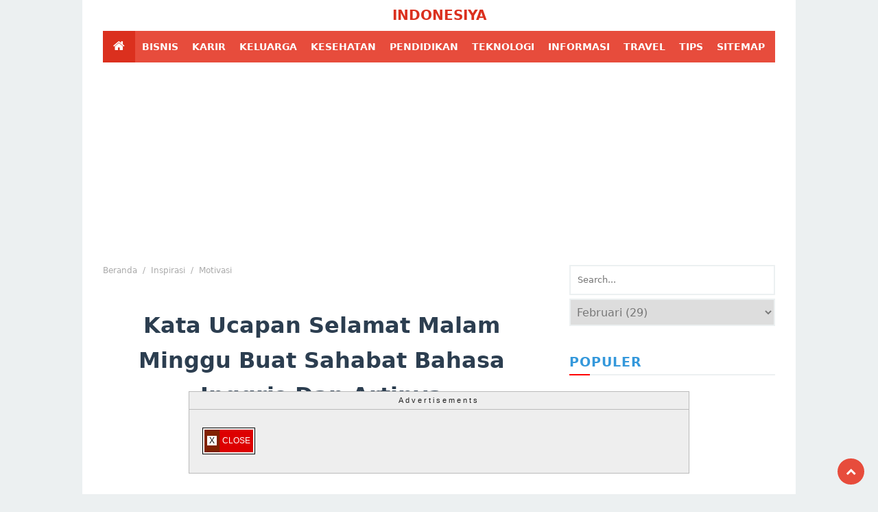

--- FILE ---
content_type: text/html; charset=UTF-8
request_url: https://www.indonesiya.com/2024/02/kata-ucapan-selamat-malam-minggu-buat.html
body_size: 325024
content:
<!DOCTYPE html>
<HTML class='ltr no-js rwd item' dir='ltr'>
<head>
<link href='https://www.blogger.com/static/v1/widgets/2944754296-widget_css_bundle.css' rel='stylesheet' type='text/css'/>
<!--* Meta Tag SEO *-->
<meta charset='utf-8'/>
<meta content='blogger' name='generator'/>
<meta content='IE=edge' http-equiv='X-UA-Compatible'/>
<meta content='text/html; charset=UTF-8' http-equiv='Content-Type'/>
<meta content='xxxxxxx' property='fb:pages'/>
<meta content='xxxxxxx' name='yandex-verification'/>
<meta content='width=device-width,initial-scale=1.0,minimum-scale=1.0,maximum-scale=1.0,user-scalable=no' name='viewport'/>
<script src='https://ajax.googleapis.com/ajax/libs/jquery/3.7.0/jquery.min.js'></script>
<script src='https://cdnjs.cloudflare.com/ajax/libs/jquery-migrate/3.3.2/jquery-migrate.min.js'></script>
<script src='https://cdn.jsdelivr.net/gh/hanapha/js@gh-pages/autoOptimizer.js'></script>
<script async='async' crossorigin='anonymous' src='https://pagead2.googlesyndication.com/pagead/js/adsbygoogle.js?client=ca-pub-3956807637449855'></script>
<link href='https://www.indonesiya.com/favicon.ico' rel='icon' type='image/x-icon'/>
<link crossorigin='anonymous' href='https://cdn.jsdelivr.net/npm/bootstrap@5.0.2/dist/css/bootstrap.min.css' integrity='sha384-EVSTQN3/azprG1Anm3QDgpJLIm9Nao0Yz1ztcQTwFspd3yD65VohhpuuCOmLASjC' rel='stylesheet'/>
<link href='https://stackpath.bootstrapcdn.com/font-awesome/4.7.0/css/font-awesome.min.css' rel='stylesheet'/>
<link href='https://www.indonesiya.com/' rel='openid.delegate'/>
<link href='https://www.indonesiya.com/2024/02/kata-ucapan-selamat-malam-minggu-buat.html' rel='canonical'/>
<title>Kata Ucapan Selamat Malam Minggu Buat Sahabat Bahasa Inggris Dan Artinya</title>
<meta content='' name='description'/>
<!--* Meta keywords otomatis homepage, static page, dan post *-->
<meta content='Kata Ucapan Selamat Malam Minggu Buat Sahabat Bahasa Inggris Dan Artinya, Indonesiya: Kata Ucapan Selamat Malam Minggu Buat Sahabat Bahasa Inggris Dan Artinya, Indonesiya' name='keywords'/>
<meta content='Kata Ucapan Selamat Malam Minggu Buat Sahabat Bahasa Inggris Dan Artinya' name='keywords'/>
<meta content='Kata Ucapan Selamat Malam Minggu Buat Sahabat Bahasa Inggris Dan Artinya, Indonesiya' name='keywords'/>
<link href='https://www.indonesiya.com/feeds/posts/default' rel='alternate' title='Indonesiya - Atom' type='application/atom+xml'/>
<link href='https://www.indonesiya.com/feeds/posts/default?alt=rss' rel='alternate' title='Indonesiya - RSS' type='application/rss+xml'/>
<link href='http://www.blogger.com/feeds/4719164598309596410/posts/default' rel='alternate' title='Indonesiya - Atom' type='application/atom+xml'/>
<link href='https://blogger.googleusercontent.com/img/a/AVvXsEjcZML6X3H3w5EdMU5E7Rieycqr-68M0crwr3zJEV6osCwVY7y2L42G-RCmuNIKgzRvnPknJp9dZHqbr_v68-WQ3Vjpwd-gS9ydk_kMnvh_j_f6UtrvRKUW7T0AwSyivjVfmsKaWQ0UUQluquc_l9LZx6TYTY6RYdBkfrQUH08xNJDwyhqCTG-gSiKQeA=s72-c' rel='image_src'/>
<link href='/favicon.ico' rel='icon' type='image/x-icon'/>
<meta content='xxxxx' name='google-site-verification'/>
<meta content='xxxxx' name='msvalidate.01'/>
<meta content='xxxxx' name='alexaVerifyID'/>
<meta content='1ntwa7tkcwjaj270cuchm2444daca3' name='facebook-domain-verification'/>
<meta content='United State' name='geo.placename'/>
<meta content='admin' name='Author'/>
<meta content='general' name='rating'/>
<meta content='id' name='geo.country'/>
<!--* Social Media meta tag *-->
<meta content='Indonesiya: Kata Ucapan Selamat Malam Minggu Buat Sahabat Bahasa Inggris Dan Artinya' property='og:title'/>
<meta content='article' property='og:type'/>
<meta content='https://www.indonesiya.com/2024/02/kata-ucapan-selamat-malam-minggu-buat.html' property='og:url'/>
<meta content='https://blogger.googleusercontent.com/img/a/AVvXsEjcZML6X3H3w5EdMU5E7Rieycqr-68M0crwr3zJEV6osCwVY7y2L42G-RCmuNIKgzRvnPknJp9dZHqbr_v68-WQ3Vjpwd-gS9ydk_kMnvh_j_f6UtrvRKUW7T0AwSyivjVfmsKaWQ0UUQluquc_l9LZx6TYTY6RYdBkfrQUH08xNJDwyhqCTG-gSiKQeA' property='og:image'/>
<link href='https://blogger.googleusercontent.com/img/a/AVvXsEjcZML6X3H3w5EdMU5E7Rieycqr-68M0crwr3zJEV6osCwVY7y2L42G-RCmuNIKgzRvnPknJp9dZHqbr_v68-WQ3Vjpwd-gS9ydk_kMnvh_j_f6UtrvRKUW7T0AwSyivjVfmsKaWQ0UUQluquc_l9LZx6TYTY6RYdBkfrQUH08xNJDwyhqCTG-gSiKQeA=s72-c' rel='image_src'/>
<meta content='' property='og:description'/>
<!--* Search Meta Tag *-->
<meta content='xxx' property='fb:app_id'/>
<meta content='xxx' property='fb:admins'/>
<meta content='en_US' property='og:locale'/>
<meta content='en_GB' property='og:locale:alternate'/>
<meta content='id_ID' property='og:locale:alternate'/>
<meta content='summary_large_image' name='twitter:card'/>
<meta content='Indonesiya: Kata Ucapan Selamat Malam Minggu Buat Sahabat Bahasa Inggris Dan Artinya' name='twitter:title'/>
<meta content='Indonesiya' name='twitter:site'/>
<meta content='Indonesiya' name='twitter:creator'/>
<!--* skin *-->
<style id='page-skin-1' type='text/css'><!--
/* Body Layout */
body#layout {max-width:100%;padding:15px;margin:0 auto}
body#layout #outer-wrapper,body#layout #wrapper{padding:0;display:contents}
body#layout #main-wrapper{float:left;width:66%;margin:0;padding:0}
body#layout #navitions,body#layout nav#footer-navmenu{display:none;visibility:hidden}
body#layout #sidebar-wrapper {float:right;width:32%}
/* Reset CSS */
html,body,div,span,applet,object,iframe,h1,h2,h3,h4,h5,h6,p,blockquote,pre,a,abbr,acronym,address,big,cite,code,del,dfn,em,img,ins,kbd,q,s,samp,small,strike,strong,sub,sup,tt,var,b,u,i,center,dl,dt,dd,ol,ul,li,fieldset,form,label,legend,table,caption,tbody,tfoot,thead,tr,th,td,article,aside,canvas,details,embed,figure,figcaption,footer,header,hgroup,menu,nav,output,ruby,section,summary,time,mark,audio,video{margin:0;padding:0;border:0;font-size:100%;font:inherit;vertical-align:baseline}
article,aside,details,figcaption,figure,footer,header,hgroup,menu,nav,section{display:block}
/* css */
blockquote,q{quotes:none}
blockquote:before,blockquote:after,q:before,q:after{content:'';content:none}
table{border-collapse:collapse;border-spacing:0}
/* CSS */
body {font-family: system-ui,-apple-system,"Segoe UI",Roboto,"Helvetica Neue",Arial,"Noto Sans","Liberation Sans",sans-serif,"Apple Color Emoji","Segoe UI Emoji","Segoe UI Symbol","Noto Color Emoji";background:#ecf0f1!important;font-size:16px;text-size-adjust: 100%;-webkit-font-smoothing: antialiased;font-weight:normal;line-height:1.6em;color:rgba(0,0,0,0.87);margin:0}
#clear,.clear{clear:both}
#navbar-iframe,.feed-links,.quickedit{display:none!important;visibility:hidden}
img,iframe,table,video,object,embed{background:none!important;border:0!important;border-radius:5px;max-width:100%}
img{max-width:100%;height:auto;border-radius:5px}
img.hide{display:none;visibility:hidden}
iframe:hover{cursor:default!important}
strong,b{font-weight: bold}
cite,em,i{font-style:italic}
a, a:hover, a:focus, a:active{color:#e74c3c}
a:hover, a:focus, a:active{text-decoration:none;opacity:.8;cursor:default!important}
a:link{text-decoration:none}
a:visited{text-decoration:none;-webkit-transition:all .2s ease-in;-moz-transition:all .2s ease-in;-ms-transition:all .2s ease-in;transition:all .2s ease-in}
a:hover{color:#333;text-decoration:none;-webkit-transition:all .2s ease-in;-moz-transition:all .2s ease-in;-ms-transition:all .2s ease-in;transition:all .2s ease-in;cursor:pointer}
a img{border:none;border-width:0;outline:none}
abbr,acronym{color:#666;border-bottom:1px dotted;cursor:help;position:relative}
small{font-size:86%}
p,blockquote,pre,table,figure,hr,form,ol,ul,dl{margin:0 0 1.2em}
hr{height:1px;border:none;background-color:#666}
h1,h2,h3,h4,h5,h6{font-weight: bold;color:#555}
h1{font-size:130%}
h2{font-size:120%}
h3{font-size:110%}
h4{font-size:100%}
h5{font-size:80%}
h6{font-size:60%}
dl,ol,ul{margin-left:20px}
ol{list-style:decimal outside}
ul{list-style:square outside}
li{margin:5px 0}
ol ol,ul ul{margin-left:16px}
ol li{border-bottom:1px dashed #e5e5e5;padding:0 0 5px}
dl{overflow:hidden}
li p:first-child,dt p:first-child{margin-top:20px}
dt{clear:left;float:left;width:26%;text-align:right}
dd{margin-left:30%;margin-bottom:20px}
kbd{background-color:#2E3439;color:#fff;-webkit-border-radius:2px;-moz-border-radius:2px;border-radius:2px;font-size:86%;padding:2px 6px}
small{font-size:86%}
sup,sub{font-size:76%;position:relative;top:.45em}
sup{top:-.45em}
mark,.highlight{background-color:#FAD163;color:black}
mark.highlight{border:1px solid #8D3000}
pre,code{font-family:"Courier New",Courier,Monospace;color:inherit}
pre{white-space:pre;word-wrap:normal;overflow:auto}
form{margin:0;padding:0}
.separator,.separator a{margin-right:0!important;margin-left:0!important}
/* viewports */
.ai-viewports {--ai: 1;}
.ai-viewport-3 {display: none !important;}
.ai-viewport-2 {display: none !important;}
.ai-viewport-1 {display: inherit !important;}
.ai-viewport-0 {display: none !important;}
/* Body CSS */
#outer-wrapper{width:1040px;background:#fff;margin:0 auto;padding:0;overflow:hidden;}
#wrapper{background:#fff;margin:0 auto;padding:0 30px;overflow:hidden;}
#content-wrapper{background:#fff;width:100%;max-width:100%}
#main-wrapper{background:#fff;float:left;width:65%;max-width:100%;margin:0;padding:0}
#nav-top li, #navi li{list-style:none}
/* header */
#header-wrapper{max-width:100%;background:#fff;margin:0 auto;padding:10px 0;overflow:hidden;text-align: center}
#header-inner h1,#header-inner img, #header1 h1,#header-inner h2,#header1 h2, #header-inner .title,#header-inner h1 a,#header-inner .title a{font-size:20px;margin:0;font-weight:900;padding:0;color:#db301e;text-transform:uppercase}
/* Navigation */
.nubie-navigation{position:relative;padding:0;margin:0 auto}
#navigationwrapper{z-index:1;margin:0 auto 5px}
#navi-idntheme{height:46px;width:100%;text-transform:uppercase;background:#e74c3c;color:#777}
#navi-idntheme a {font-size:.9em;display:block;line-height:46px;padding:0 10px;text-decoration:none;color:#fff;font-weight:bold}
#navi-idntheme a:hover {color:#fff}
#navi-idntheme a i{font-weight:normal}
#navi-idntheme ul,#navi-idntheme li{margin:0 auto;padding:0;list-style:none;z-index:10}
#navi-idntheme li{float:left;display:inline;position:relative}
#navi-idntheme li:hover{color:#fff}
#navi-idntheme input{display:none;margin:0;padding:0;width:80px;height:30px;opacity:0;cursor:pointer}
#navi-idntheme label{display:none;width:45px;height:45px;line-height:45px;text-align:center}
#navi-idntheme label span{font-size:16px;position:absolute;left:35px}
#navi-idntheme ul.menus li{display:block;width:100%;text-transform:none;text-shadow:none}
#navi-idntheme ul.menus a{color:#FFF;line-height:35px}
#navi-idntheme li a:hover{background:rgba(0,0,0,0.1)}
#navi-idntheme li:hover ul.menus{display:block}
#navi-idntheme ul.menus a:hover{background:#5FC6EB;color:#fff}
#navi-idntheme li ul{background:#fff;margin:0;width:150px;height:auto;position:absolute;top:45px;left:0;z-index:10;display:none;box-shadow:0 2px 6px rgba(0,0,0,0.15)}
#navi-idntheme li li{display:block;float:none}
#navi-idntheme li li a:hover{background:#e55a42}
#navi-idntheme li:hover > ul{}
#navi-idntheme li ul ul{left:100%;top:0}
#navi-idntheme li li > a{display:block;padding:0 10px;margin:0;line-height:34px;color:#222;border-bottom:1px dotted rgba(0,0,0,0.03);font-weight:400;text-transform:none}
#navi-idntheme li li > a:hover{background:#f5f5f5;color:#222}
#navi-idntheme li.firstli {background:#db301e;line-height:36px;overflow:hidden}
#navi-idntheme li.firstli a{padding:0 15px}
#navi-idntheme li.firstli a:hover{background:transparent}
#navi-idntheme li a i{font-family:fontawesome;font-style:normal;font-size:18px}
#navi-idntheme a i.fas.fa-angle-down{margin-left:5px;font-size:13px}
#navi-idntheme p{display:none}
@media screen and (max-width:800px){
#navi-idntheme{position:relative}
#navi-idntheme i{color:#fff}
#navi-idntheme ul{background:#fff;position:relative;top:-20px;left:0;z-index:3;display:none;overflow-x:auto}
#navi-idntheme ul.menus{width:100%;position:static;padding-left:20px}
#navi-idntheme li{display:block;float:none;width:auto;left:0;background:#e74c3c}
#navi-idntheme p{display:block;padding:11px;font-size:18px;font-weight:bold;color:#fff;line-height:1.5em}
#navi-idntheme input,#navi-idntheme label{position:absolute;top:0;right:0;display:block;height:46px}
#navi-idntheme input{z-index:4;width:100%}
#navi-idntheme input:checked + label{color:#fff}
#navi-idntheme input:checked ~ ul{display:block;width:100%}
#navi-idntheme li:hover > ul{width:100%}
#navi-idntheme li ul{background:#222;height:auto;position:relative;width:auto;box-shadow:none;top:0}
#navi-idntheme li li > a{color:#444;border:0}
#navi-idntheme li li > a:hover{background:#2a2a2a;color:#fff}
#navi-idntheme label{font-size:25px;right:5px}
#navi-idntheme a i.fas.fa-angle-down{float:right}
#navi-idntheme li.firstli{display:none}
}
/* title widget */
.featured-post h2,.latest-post h2,#share-container h2,.sidebar h2,.sidebar-sticky h2,#share-container h2,.related-post h2 {font-weight:bold;text-align:left;position:relative;margin:0 0 10px;text-transform:uppercase;padding:5px 0;color:#3498db;border-bottom:2px solid #ecf0f1;letter-spacing:1px}
.featured-post h2:before,.latest-post h2:before,.sidebar h2:before,.sidebar-sticky h2:before,#share-container h2:before,.related-post h2:before {content:'';position:absolute;bottom:-2px;left:0;right:0;background:#f00;width:10%;height:2px}
/* Featured Post */
.featured-post {margin:auto;overflow:hidden;max-width:100%}
.featured-post .widget{margin: 0 auto 20px;height:auto}
.FeaturedPost .post-summary {margin: 10px auto 20px;position: relative;padding: 0;min-height: auto;height: auto;aspect-ratio:16/9;overflow: hidden;}
.FeaturedPost .post-summary h3{font-size: 26px;color: white;position: absolute;bottom:0;left:0;right:0;max-width:100%;padding:20px;z-index: 1;background:transparent linear-gradient(to bottom, transparent 0px, rgba(0, 0, 0, 0.7) 50%, rgba(0, 0, 0, 0.9) 100%) repeat scroll 0 0 !important;-webkit-box-decoration-break: clone;border-radius:3px}
.FeaturedPost .post-summary h3 a{color:#ffffff;}
.FeaturedPost .post-summary h3:hover {color:#ffffff;text-decoration:underline}
.FeaturedPost .post-summary p {position: absolute;background: #ffffff;color: #999;padding: 3px 8px;bottom: 15px;margin: 0 20px;overflow: hidden;text-overflow: ellipsis;white-space: nowrap;-webkit-box-sizing: border-box;-moz-box-sizing: border-box;box-sizing: border-box;}
.FeaturedPost .post-summary p a{color:#444}
.FeaturedPost .image,.FeaturedPost .post-summary img {width: 100%;height:auto;aspect-ratio:16/9;display: block;background: #e5e5e5;}
/* ads */
.banner-ad{max-width: 100%;margin: 0 auto 10px;padding:0;text-align:center;overflow: hidden;position: relative;}
.post-ad{max-width: 100%;text-align: center;overflow: hidden;position: relative;margin: 15px auto}
.infeed-ad {max-width: 100%;margin: 0 auto 10px;overflow:hidden}
.inline-ad {position: relative;text-align: center;max-width: 100%;margin: 0 auto 15px;overflow:hidden}
/* CSS styles */
.ad-container {margin-bottom: 20px; /* Tambahkan jarak antar iklan */background-color: #f2f2f2;border: 1px solid #ccc;border-radius: 5px;padding: 10px;box-sizing: border-box;}
.ad-title {font-size: 18px;font-weight: bold;color: #333;margin-bottom: 10px;}
.ad-description {font-size: 14px;color: #666;margin-bottom: 10px;}
.ad-button {display: inline-block;padding: 8px 16px;background-color: #007bff;color: #fff;text-decoration: none;border: none;border-radius: 4px;font-size: 14px;cursor: pointer;}
.ad-button:hover {background-color: #0056b3;}
.ad-text {font-size: 12px;color: #999;}
/* Gaya tambahan untuk ukuran iklan */
.ad-970x250 {width: 970px;height: 250px;}
.ad-300x250 {width: 300px;height: 250px;}
.ad-728x90 {width: 728px;height: 90px;}
.ad-300x600 {width: 300px;height: 600px;}
/* breadcrumbs */
.breadcrumbs {font-size:12px;color:#aaa;line-height:1.4em;margin:0 auto 2rem;font-weight: 300;}
.breadcrumbs span {color:#aaa;white-space: nowrap;text-transform: capitalize;}
.breadcrumbs a {color:#aaa;padding:0;white-space: nowrap;font-weight: 300;}
.breadcrumbs a:hover{color:#48d}
/* Label Info */
.post-details,.post-details a {color:#3498db;font-size:1rem;font-weight:300}
.label-info{color:#3498db;margin: 0 15px 0 0;text-transform:capitalize;line-height:1.4em;white-space: nowrap}
/* post info */
.post-info{display: block;margin:0 auto;color:#aaa;line-height:1.1em;font-size:12px;font-weight: 300;overflow:hidden;text-align:center}
.post-info a,.author-info a{color:#555555;}
.post-info a:hover,.author-info a:hover{color:#222222;}
.post-info .author-info span,.post-info span.label-info{margin:0 .5rem;color:#aaa;}
.post-info span.label-info a{color:#aaa;}
/* post */
.post h1 {color:#2c3e50;font-size: 2em;text-align:center;line-height:1.6em;padding: 15px 0;}
.post h2 a,.post h2 strong {font-size: 1.2em;font-weight:bold;margin: 0 auto 7px;display:block;color:#e74c3c;line-height:1.3em}
.post h2 a:visited,.post h2 a:hover{color: #e74c3c;text-decoration:none;}
.post-thumbnail {width: 240px;height:auto;aspect-ratio:16/9;float: left;margin: 0 15px 10px 0}
.post-thumbnail img {width:100%;height:100%;aspect-ratio:16/9;object-fit:cover}
.post-outer {margin-bottom: 20px;border-bottom:1px solid #eee!important}
.post-body {font-weight: normal;color: #2c3e50;font-size: 16px;position: relative}
.post-body img {width:100%;height: auto;position: relative;box-shadow:none;pointer-events: auto;overflow:hidden;margin-bottom:10px}
.post-body a{color: #444;pointer-events: auto}
.post-body span{margin-right:0!important;margin-left:0!important}
.post-body h1, .post-body h2, .post-body h3, .post-body h4, .post-body h5, .post-body h6, .post-body h1 strong,.post-body h2 strong,.post-body h3 strong,.post-body h4 strong,.post-body h5 strong,.post-body h6 strong{color:#2c3e50;margin-bottom: 10px;}
.post-body h1 {text-align:left;font-size: 1.6em;padding:0;margin: 10px auto}
.post-snippet {font-size:15px;color:#777777;line-height:1.4em;margin:5px auto 15px;font-weight:300}
/* baca juga */
.ignielRelatedMiddle {background-color:#f9f9f9;font-style:normal;display:block; margin:20px 0px; padding:10px 20px;border-radius:10px;border: 1px solid #dddfe2;}
.ignielRelatedMiddle .judul {color:#e74c3c; font-size:100%; font-weight:500; text-transform:uppercase}
.ignielRelatedMiddle ul {margin:10px 0px 0px !important; padding:0px !important;}
.ignielRelatedMiddle ul li {list-style:disc;margin-left:20px; padding:5px 0px !important; border-bottom:1px dashed #ccc !important; text-align:left !important; line-height:1.25em !important;}
.ignielRelatedMiddle ul li:first-child {padding-top:0px !important;}
.ignielRelatedMiddle ul li:last-child {padding-bottom:0px !important; border:0px !important}
.ignielRelatedMiddle ul li a {pointer-events: auto!important;cursor:pointer!important;font-weight:normal;color: #2980B9;}
.ignielRelatedMiddle ul li a:hover {color: #e74c3c;pointer-events: auto!important;cursor:pointer!important;}
/* post label */
.post-label {position:relative;font-size:12px;margin:15px 0;padding:0}
.post-label span{border:1px solid #333;border-radius:3px;background:#333;color:#fff;position:relative;font-size:12px;margin:15px 0;padding:2px 5px}
.post-label a{margin-left: 3px;border:1px solid #ccc;border-radius:3px;color:#ccc;padding: 2px 5px}
.post-label a:hover{background:#ccc;color:#fff;cursor:pointer}
/* label line */
.label-line, .label-line-c {position:relative;}
.label-line-c {text-align: center;margin-bottom: 6px;}
.label-line:before, .label-line-c:before {content: "";width: 100%;height: 2px;background: #efefef;position: absolute;top:50%;left: 0;margin-top: -2px;}
/* Share button */
#share-container {margin: 20px auto 5px;overflow: hidden;padding: 10px 0 20px}
#share {width: 100%;text-align: center;}
#share a {width: 12.9%;margin-right:5px;border-radius:3px;height: 30px;display: block;font-size: 20px;color: #fff;transition: opacity 0.15s linear;float: left;}
#share a:hover {opacity: 0.8;}
#share i {position: relative;top: 50%;transform: translateY(-50%);}
.vk {background: #3b5998;}
.facebook {background: #3b5998;}
.twitter {background: #55acee;}
.telegram {background: #0166ff}
.linkedin {background: #0077b5;}
.pinterest {background: #cb2027;}
.whatsapp {background: #25d366;}
/* searching */
.serching{margin:0 auto}
.serching form{border:2px solid #ecf0f1;font-size:15px}
.serching form input{display:block!important;margin:0;border:0;padding:0;outline:0;height:40px;line-height:40px;font-size:13px;border-radius:0!important}
.serch{float:left;width:100%;text-indent:10px}
.serchg{float:right;width:15%!important;height:50px!important;padding:0!important;background:gray;color:#fff;border:0!important;font-size:12px!important}
/* sidebar */
#sidebar-wrapper{background:#fff;float:right;max-width:300px;width:32%;margin:0;padding:0}
.sidebar .widget, .sidebar-sticky .widget{margin: 5px 0 10px 0;display: inline-block;width:100%}
.sidebar ul {list-style:none;margin:0;padding:0}
.sidebar li {}
.sidebar li:before {content:'\f061';font-weight:normal;color: #e74c3c;font-family:fontAwesome;margin-right:10px}
.sidebar li a{border-bottom:1px dotted #ddd;}
.sidebar a {font-size: 15px;color:#555;text-decoration:none}
.sidebar a:hover {color:#e74c3c;text-decoration:none}
.sidebar-sticky {z-index:1;text-align:center}
.sidebar-sticky .widget-content{text-align:center}
.goog-te-gadget .goog-te-combo{width:100%;max-width:100%}
/* popular */
.PopularPosts .widget-content{text-align: left}
.PopularPosts ul{background:#fff;list-style:none;margin:0;padding:0;overflow:hidden;border-top:none}
.PopularPosts li,.PopularPosts li img,.PopularPosts li a,.PopularPosts li a img{margin:0;padding:0;list-style:none;border:none;background:none;outline:none;color:#e74c3c}
.PopularPosts ul {margin:0;list-style:none;color:#64707a}
.PopularPosts ul li img{width: 90px;aspect-ratio: 4/3;margin:0 10px 0 0;overflow:hidden;float:left;}
.PopularPosts ul li {list-style:none;background-color:#fff;margin:0;padding:.7em 0!important;border:0;position:relative;border-bottom:2px solid #ecf0f1}
.PopularPosts ul li:before {display:none;visibility: hidden}
.PopularPosts ul li:first-child{border-top:none}
.PopularPosts ul li:last-child{border-bottom:none}
.PopularPosts ul li .item-title a,.PopularPosts ul li a{color: #555555;font-weight: normal;font-size: 15px;line-height: 1.4em}
.PopularPosts ul li a:hover{color:#e74c3c;}
.PopularPosts .item-snippet{display:none}
.PopularPosts .item-title{font-weight:bold;padding-bottom:.2em;padding:0;line-height: 1.4em}
/* Archive */
#BlogArchive1_ArchiveMenu {color:#777;width: 100%;height: 40px;padding: 5px;border:2px solid #ecf0f1}
div#BlogArchive1.widget.BlogArchive{margin: 5px auto}
/* feed */
#Feed1{margin:5px auto 0}
#Feed2{margin:0 auto 5px}
/* label */
.widget.Label{margin:20px auto}
.cloud-label-widget-content{text-align:left}
.label-size{float:left;margin:0 2px 2px 0;color:#ecf0f1!important;border:2px solid #ecf0f1;padding:5px; text-transform: capitalize;}
.label-size:hover{border:2px solid #e74c3c;color:#e74c3c!important}
.label-size a,.label-size span,.label-size-1,.label-size-2,.label-size-3,.label-size-4,.label-size-5 {color:#777;font-size: 14px}
.label-size a:hover,.label-size span:hover,.label-size-1:hover,.label-size-2:hover,.label-size-3:hover,.label-size-4:hover,.label-size-5:hover{color:#e74c3c!important}
/* post label */
#postlabel {position:relative;line-height:1.4em;font-size:13px;margin:15px 0 20px}
#postlabel a{font-weight:bold;background:#ccc;color:#fff;padding: 0 5px;white-space: nowrap}
#postlabel span{background:#555;color:#fff;padding: 0 5px}
/* Related Post */
.related-post{position:relative;margin:0;padding:0}
.related-post-style-2,.related-post-style-2 li{list-style:none;margin:0;padding:0}
.related-post-style-2 li {overflow:hidden;margin:10px auto;border-bottom: 1px dotted #ecf0f1;transition:all .3s}
.related-post-style-2 li:hover .related-post-item-title{color:#c00}
.related-post-style-2 .related-post-item-thumbnail,.related-post-style-2 .related-post-item-thumbnail img{width:100px;aspect-ratio:4/3;max-width:none;max-height:none;background-color:transparent;object-fit:cover;border:none;float:left;margin:0 10px 10px 0;padding:0}
.related-post-style-2 .related-post-item-title{text-align: left;color:#444;display:block;font-size:16px;font-weight:600;margin-bottom:5px}
.related-post-style-2 .related-post-item-title:hover{color:#33a8f0;cursor: pointer;}
.related-post-style-2 .related-post-item-summary{color:#888;display:block;font-size:12px;margin:5px auto 0 auto;line-height:1.5}
.related-post-style-2 .related-post-item-summary .related-post-item-more{display:none}
/*! related post */
.related-post {margin: 0 auto;overflow: hidden;}
.related-post ul {padding: 0 !important;font-size: 15px;}
/*! Style 3 */
.related-post-style-3 .related-post-item {transition: opacity 0.2s linear;}
.related-post-style-3,.related-post-style-3 li {margin: 0;padding: 0;list-style: none;word-wrap: break-word;overflow: hidden;}
.related-post-style-3 .related-post-item {float: left;width: 23.5%;height: auto;margin-right: 2%;margin-bottom: 10px;}
.related-post-style-3 .related-post-item:nth-of-type(4n+0) {margin-right: 0;}
.related-post-style-3 .related-post-item:nth-of-type(4n+1) {clear: both;}
.related-post-style-3 .related-post-item:hover {opacity: 0.7;}
.related-post-style-3 .related-post-item-thumbnail {display: block;max-height: none;background-color: transparent;border: none;padding: 0;max-width: 100%;aspect-ratio: 4/3}
.related-post-style-3 .related-post-item-title {color: #e74c3c;}
.related-post-style-3 a.related-post-item-title:hover {color:#1b699d;cursor: pointer;}
.related-post-style-3 .related-post-item-tooltip {padding: 10px 0;}
.related-post-item-tooltip .related-post-item-title {font-weight: normal;display: block;line-height: 1.5em;}
@media only screen and (max-width:480px){
.related-post-style-3 .related-post-item {width: 48%;margin-right: 4%;}
.related-post-style-3 .related-post-item:nth-of-type(2n+0) {margin-right: 0;}
.related-post-style-3 .related-post-item:nth-of-type(2n+1) {clear: both;}
}
/* Status Messages */
.status-msg-wrap {font-size: 100%;width: 100%;margin: 20px auto;}
/* Comment */
.comment-form {overflow: hidden;max-width:100%}
.comments h4 {line-height:15px;text-transform:capitalize;font-weight: normal;color:#666;margin:0 0 20px 0;font-size:15px;padding:0}
h4#comment-post-message {display: none;margin: 0 0 0 0;}
.comments {clear: both;margin-top: 10px;margin-bottom: 0}
.comments .comments-content .comment-content{font-size:90%}
.comments .comments-content .datetime{font-size:85%}
.comments .comments-content .comment-thread ol {text-align: left;margin: 13px 0;padding: 0}
.comments .avatar-image-container{border:1px solid #e9ebee;height:36px;background:#f8f8f8;border-radius:50px;overflow: hidden;padding:6px;}
.comments .avatar-image-container img{border-radius:50px}
.comments .comment-block{position: relative;border:1px solid #ecf0f1;padding: 15px;margin-left: 60px;}
.comments .comments-content .comment-replies {margin: 8px 0;margin-left: 60px}
.comments .comments-content .comment-thread:empty {display: none}
.comments .comment-replybox-single {background: #CED3D9;padding: 0;margin: 8px 0;margin-left: 60px}
.comments .comment-replybox-thread {background: #EDEFF1;margin: 8px 0 0 0;padding: 0;}
.comments .comments-content .comment {margin-bottom: 6px;padding: 0}
.comments .comments-content .comment:first-child {padding: 0;margin: 0}
.comments .comments-content .comment:last-child {padding: 0;margin: 0}
.comments .comment-thread.inline-thread .comment, .comments .comment-thread.inline-thread .comment:last-child {margin: 0px 0px 5px 30%}
.comment .comment-thread.inline-thread .comment:nth-child(6) {margin: 0px 0px 5px 25%;}
.comment .comment-thread.inline-thread .comment:nth-child(5) {margin: 0px 0px 5px 20%;}
.comment .comment-thread.inline-thread .comment:nth-child(4) {margin: 0px 0px 5px 15%;}
.comment .comment-thread.inline-thread .comment:nth-child(3) {margin: 0px 0px 5px 10%;}
.comment .comment-thread.inline-thread .comment:nth-child(2) {margin: 0px 0px 5px 5%;}
.comment .comment-thread.inline-thread .comment:nth-child(1) {margin: 0px 0px 5px 0;}
.comments .comments-content .comment-thread {margin: 0;padding: 0}
.comments .comments-content .inline-thread {padding: 10px 0;margin: 0}
.comments .comments-content .icon.blog-author {position: absolute;top: -2px;right: -2px;margin: 0;background-image: url(//3.bp.blogspot.com/-c0gwWErZ6ZI/UbSD539E_qI/AAAAAAAAAPQ/vQuaJw27r1A/s1600/bitmap.png);width: 59px;height: 43px;}
.comments .comment .comment-actions a{border:1px solid #3079ed;background:#4d90f0;color:#fff;font-weight: 500;border-radius:2px;padding:2px 5px;margin-right:5px;font-size:13px}
.comments .continue a,.comments .thread-toggle a{background-color:#f5f5f5;border-radius:2px;color:#555;border:1px solid rgba(0,0,0,.1);display: inline-block;padding:0 8px;font-size:70%;font-weight: 500}
/* fb comment */
.fbbox-comments {box-sizing: border-box;-moz-box-sizing: border-box;background:#fff;border:1px solid #f0f0f0;margin: 0 0 20px;}
.fb-comments{width: 100% !important;}
.fb-comments iframe[style]{width: 100% !important;}
.fb-like-box{width: 100% !important;}
.fb-like-box iframe[style]{width: 100% !important;}
.fb-comments span{width: 100% !important;}
.fb-comments iframe span[style]{width: 100% !important;}
.fb-like-box span{width: 100% !important;}
.fb-like-box iframe span[style]{width: 100% !important;}
.rich-snippet {padding:10px;margin:15px 0 0;border:3px solid #eee;font-size:12px;}
/* stripes */
.gmr-bgstripes{width:100%;height:4px;overflow:hidden;background:#333}
.gmr-bgstripe{width:5%;height:4px;float:left}
.gmr-color1{background:#008299}
.gmr-color2{background:#2672ec}
.gmr-color3{background:#8c0095}
.gmr-color4{background:#5133ab}
.gmr-color5{background:#ac193d}
.gmr-color6{background:#d24726}
.gmr-color7{background:#008a00}
.gmr-color8{background:#094ab2}
.gmr-color9{background:#006ac1}
.gmr-color10{background:#ff2e12}
.gmr-color11{background:#1faeff}
.gmr-color12{background:#91d100}
.gmr-color13{background:#cea539}
.gmr-color14{background:#7f6e94}
.gmr-color15{background:#4617b4}
.gmr-color16{background:#ad103c}
.gmr-color17{background:#004d60}
.gmr-color18{background:#569ce3}
.gmr-color19{background:#e56c19}
.gmr-color20{background:#1b58b8}
/* Footer */
#footer {background: #2c3e50;max-width:100%;margin: 15px auto 0}
.footer .widget-content {display: none;visibility: hidden;padding: 15px 0}
.post-footer{color:#999;font-style:normal;margin:.3em 0;padding:2px;text-transform:none}
#credit {color: #ecf0f1;font-size: 13px;padding: 15px 0;margin: 0 auto;text-align: center}
#credit a{color:#fff}
#credit a:hover{color:#bdc3c7}
#credit i{color:red;margin:auto 5px}
span.credit {color:yellow}
/* footer navigasi */
#footer-navmenu {padding: 15px 0px;font-weight: 500;font-size:15px;color: #ffffff;max-width: 100%;margin: 0 auto;text-align: center;}
#footer-navmenu ul {list-style: none;margin: 0;}
#footer-navmenu ul li {display: inline-block;margin: 6px 0;}
#footer-navmenu ul li:after {content:"/";}
#footer-navmenu ul li:last-child:after {content:"";}
#footer-navmenu ul li a {color: #ffffff;margin: 0 10px;}
#footer-navmenu ul li a:hover {color: #ffffff;border-bottom: 2px solid #ffffff;}
/* blog pager */
#blog-pager{margin:15px 0}
#blog-pager-older-link a{border:1px solid #ddd;float:right;width:auto;text-align:center;display:inline-block;color:#555;text-transform:none;margin:0;padding:4px 8px;background:#fff;font-size:15px}
#blog-pager-older-link a:hover, #blog-pager-newer-link a:hover{color:#ecf0f1}
#blog-pager-newer-link a{float:left;width:auto;text-align:center}
#blog-pager-newer-link a, #blog-pager-older-link a {font-size: 15px;padding: 6px 10px;margin: 2px 3px 2px 0px;display: inline-block;color: #e74c3c;border: 1px solid #ecf0f1;}
#blog-pager-older-link a:hover, #blog-pager-newer-link a:hover{color: #e74c3c;border: 1px solid #e74c3c}
/* back to top */
#back-to-top {background:#e74c3c;color:#ffffff;padding:10px 12px;border-radius:50px;font-size:15px}
.back-to-top {position:fixed !important;bottom:20px;right:20px;z-index:9999;}
/* Responsive */
@media screen and (max-width:1040px){
#outer-wrapper, #wrapper{width:auto}
}
@media screen and (max-width:980px){
#wrapper{padding: 0 25px}
#navitions{border-bottom:none}
}
@media (min-width: 768px) and (max-width: 979px) {
.ai-viewport-1 {display: none !important;}
.ai-viewport-2 {display: inherit !important;}
}
@media screen and (max-width:800px){
#header-inner h1, #header-inner img, #header h1, #header-inner h2, #header h2, #header-inner .title, #header-inner h1 a, #header-inner .title a{text-align: center}
}
@media screen and (min-width:768px){
#header2{display: none;visibility: hidden}
}
@media screen and (max-width:768px){
#header2,#header2 .widget{display: block!important;max-width: 100%;width: 100%;text-align: center;overflow: hidden;margin: 1px auto}
#wrapper{padding: 0 20px}
#main-wrapper, #sidebar-wrapper {float:none;width:100%;max-width:100%}
.post-body img{width: 100%;aspect-ratio:0!important}
}
@media (max-width: 767px) {
.ai-viewport-1 {display: none !important;}
.ai-viewport-3 {display: inherit !important;}
}
@media screen and (max-width:600px){
#wrapper{padding: 0 15px}
}
@media only screen and (min-width:769px) {
body{overflow: auto}
#d_co {bottom: 0;left: 0;right:0;font-family: sans-serif;margin: 0 auto 1.5em;max-height: 155px;position: fixed;text-align: center;width: 728px;max-width: 728px;z-index: 98}
#d_ttl {border-bottom: 1px solid #bbb;font-size: 11px;letter-spacing: 3px;margin: 0 0 2px 0}
#d_sp {outline: 1px solid #bbb;display: inline-block;position: relative;background: #eee;min-height: 105px}
#d_ads {min-width: 728px;max-height: 90px}
#d_x {background: linear-gradient(to right, #802102 31%, #dd0001 32%, #dd0001 100%);border: 2px solid #fff;color: #fff;font-size: 12px;left: 20px;outline: solid 1px #000;padding: 4px 4px;pointer-events: auto;position: absolute;top: 45%;z-index: 99}
#d_x::first-letter {background: #fff;color: #000;margin-right: 5px;padding: 0 3px}
}
@media only screen and (max-width:768px) {
body{overflow: hidden}
#m_ttl {border: 1px solid #bbb;font-size: 11px;letter-spacing: 3px;margin: 2px 0 1px 0}
#m_co {bottom: 0;font-family: sans-serif;left: 0;margin-bottom: 1px;max-height: 140px !important;pointer-events: auto;position: fixed;text-align: right;width: 100%;z-index: 98}
#m_ads {background: #eee;max-height: 100px;pointer-events: auto;text-align: center}
#m_x {background: linear-gradient(to right, #802102 32%, #dd0001 32%, #dd0001 100%);border: 2px solid #fff;color: #fff;display: inline-block;font-size: 12px;margin-right: 2em;outline: 1px #000 solid;padding: 1px 4px;z-index: 99}
#m_x::first-letter {background: #fff;color: #000;margin-right: 6px;padding: 0 3px}
#t_co {max-height: 130px;top: 0;left: 0;font-family: sans-serif;position: fixed;text-align: center;width: 100%;z-index: 98}
#t_ttl {border-top: 1px solid #bbb;font-size: 11px;letter-spacing: 3px;margin: 0;}
#t_sp {margin-top: 0.2em;outline: 1px solid #bbb;position: relative;background: #eee;}
#t_ads {max-height: 90px;vertical-align: middle;}
#t_x {background: linear-gradient(to right, #802102 31%, #dd0001 32%, #dd0001 100%);border: 2px solid #fff;color: #fff;font-size: 12px;right: 5%;outline: solid 1px #000;padding: 4px 4px;pointer-events: auto;position: absolute;top: 15%;z-index: 99}
#t_x::first-letter {background: #fff;color: #000;margin-right: 5px;padding: 0 3px}
}
@media screen and (max-width:480px){
#wrapper{padding: 0 10px}
.post-thumbnail{width: 100%;margin: 0 auto 5px}
}
/* Responsive */
@media screen and (max-width: 768px){
.ads-left,.ads-right{display: block;float: none;margin: 5px 0 0;text-align: center}
}

--></style>
<!-- Google tag (gtag.js) -->
<script async='async' src='https://www.googletagmanager.com/gtag/js?id=G-4D4D0Y40BV'></script>
<script>
  window.dataLayer = window.dataLayer || [];
  function gtag(){dataLayer.push(arguments);}
  gtag('js', new Date());
  gtag('config', 'G-4D4D0Y40BV');
</script>
<link href='https://www.blogger.com/dyn-css/authorization.css?targetBlogID=4719164598309596410&amp;zx=ec670361-0681-4dc8-8664-fc225a0c4d85' media='none' onload='if(media!=&#39;all&#39;)media=&#39;all&#39;' rel='stylesheet'/><noscript><link href='https://www.blogger.com/dyn-css/authorization.css?targetBlogID=4719164598309596410&amp;zx=ec670361-0681-4dc8-8664-fc225a0c4d85' rel='stylesheet'/></noscript>
<meta name='google-adsense-platform-account' content='ca-host-pub-1556223355139109'/>
<meta name='google-adsense-platform-domain' content='blogspot.com'/>

<!-- data-ad-client=ca-pub-3956807637449855 -->

</head>
<!--* body *-->
<body itemscope='itemscope' itemtype='https://schema.org/WebPage'>
<div id='fb-root'></div>
<script type='text/javascript'>
//<![CDATA[
(function(d, s, id) {
var js, fjs = d.getElementsByTagName(s)[0];
if (d.getElementById(id)) return;
js = d.createElement(s); js.id = id;
js.src = "//connect.facebook.net/en_US/sdk.js#xfbml=1&version=v8.0";
fjs.parentNode.insertBefore(js, fjs);
}(document, 'script', 'facebook-jssdk'));
//]]>
</script>
<!--* outer-wrapper *-->
<div id='outer-wrapper'>
<!--* wrapper *-->
<div id='wrapper'>
<!--* header-wrapper *-->
<div class='custom-css no-items section' id='custom-css'>
</div>
<header id='header-wrapper' itemscope='itemscope' itemtype='http://schema.org/WPHeader'>
<div class='header1 section' id='header1'><div class='widget Header' data-version='1' id='Header1'>
<div id='header-inner'>
<div class='titlewrapper'>
<p class='title'>
<a href='https://www.indonesiya.com/' itemprop='url'>
<span itemprop='name'>Indonesiya</span></a>
</p>
</div>
</div>
</div></div>
<!--* khusus homepage mobile *-->
<div class='header2 section' id='header2'><div class='widget HTML' data-version='1' id='HTML1'>
<div class='widget-content'>
<!-- HEADER -->
<ins class="adsbygoogle"
     style="display:block"
     data-ad-client="ca-pub-3956807637449855"
     data-ad-slot="4621760429"
     data-ad-format="auto"
     data-full-width-responsive="true"></ins>
<script>
     (adsbygoogle = window.adsbygoogle || []).push({});
</script>
</div>
</div></div>
</header>
<!--* navigasi *-->
<div id='navigationwrapper'>
<div class='nubie-navigation section' id='navigation'><div class='widget HTML' data-version='1' id='HTML2'>
<div class='widget-content' id='nubiemenuwrapper' itemscope='itemscope' itemtype='https://schema.org/SiteNavigationElement' role='navigation'>
<nav id='navi-idntheme'>
<p>MENU</p>
<input type='checkbox'/>
<label><i class='fa fa-bars'></i></label>
<ul>
<li class='firstli'><a href='https://www.indonesiya.com/' title='Home'><span itemprop='name'><i class='fa fa-home'></i></span></a></li>
<li><a href='/search/label/bisnis' itemprop='url'><span itemprop='name'>Bisnis</span></a></li>
<li><a href='/search/label/karir' itemprop='url'><span itemprop='name'>Karir</span></a></li>
<li><a href='/search/label/keluarga' itemprop='url'><span itemprop='name'>Keluarga</span></a></li>
<li><a href='/search/label/kesehatan' itemprop='url'><span itemprop='name'>Kesehatan</span></a></li>
<li><a href='/search/label/pendidikan' itemprop='url'><span itemprop='name'>Pendidikan</span></a></li>
<li><a href='/search/label/teknologi' itemprop='url'><span itemprop='name'>Teknologi</span></a></li>
<li><a href='/search/label/informasi' itemprop='url'><span itemprop='name'>Informasi</span></a></li>
<li><a href='/search/label/travel' itemprop='url'><span itemprop='name'>Travel</span></a></li>
<li><a href='/search/label/tips' itemprop='url'><span itemprop='name'>Tips</span></a></li>
<li><a href='/p/sitemap.html' itemprop='url'><span itemprop='name'>Sitemap</span></a></li>
</ul>
</nav>
</div>
</div></div>
</div>
<!--* banner *-->
<div class='banner-ad section' id='banner-ad'><div class='widget HTML' data-version='1' id='HTML3'>
<div class='widget-content'>
<!-- BANNER -->
<ins class="adsbygoogle"
     style="display:block"
     data-ad-client="ca-pub-3956807637449855"
     data-ad-slot="1613842065"
     data-ad-format="auto"
     data-full-width-responsive="true"></ins>
<script>
     (adsbygoogle = window.adsbygoogle || []).push({});
</script>
</div>
</div></div>
<div class='clear'></div>
<!--* content-wrapper *-->
<div id='content-wrapper'>
<!--* main-wrapper *-->
<div id='main-wrapper'>
<!--* main *-->
<div class='main section' id='main'><div class='widget Blog' data-version='1' id='Blog1'>
<div class='breadcrumbs' itemscope='itemscope' itemtype='https://schema.org/BreadcrumbList'>
<span itemprop='itemListElement' itemscope='itemscope' itemtype='https://schema.org/ListItem'>
<a href='https://www.indonesiya.com/' itemprop='item' title='Home'>
<meta content='1' itemprop='position'/>
<span itemprop='name'>
Beranda
    								
</span>
</a>
</span>
 &nbsp;/&nbsp;
    						<span itemprop='itemListElement' itemscope='itemscope' itemtype='https://schema.org/ListItem'>
<meta content='2' itemprop='position'/>
<a href='https://www.indonesiya.com/search/label/inspirasi?&max-results=8' itemprop='item' rel='nofollow' title='inspirasi'>
<span itemprop='name'>
inspirasi</span>
</a>
</span>
 &nbsp;/&nbsp;
    						<span itemprop='itemListElement' itemscope='itemscope' itemtype='https://schema.org/ListItem'>
<meta content='3' itemprop='position'/>
<a href='https://www.indonesiya.com/search/label/motivasi?&max-results=8' itemprop='item' rel='nofollow' title='motivasi'>
<span itemprop='name'>
motivasi</span>
</a>
</span>
</div>
<div class='blog-posts hfeed'>
<!--Can't find substitution for tag [defaultAdStart]-->

          <div class="date-outer">
        

          <div class="date-posts">
        
<div class='post-outer'>
<article class='post hentry uncustomized-post-template' itemscope='itemscope' itemtype='http://schema.org/BlogPosting'>
<div itemprop='image' itemscope='itemscope' itemtype='https://schema.org/ImageObject'>
<meta content='https://blogger.googleusercontent.com/img/a/AVvXsEjcZML6X3H3w5EdMU5E7Rieycqr-68M0crwr3zJEV6osCwVY7y2L42G-RCmuNIKgzRvnPknJp9dZHqbr_v68-WQ3Vjpwd-gS9ydk_kMnvh_j_f6UtrvRKUW7T0AwSyivjVfmsKaWQ0UUQluquc_l9LZx6TYTY6RYdBkfrQUH08xNJDwyhqCTG-gSiKQeA' itemprop='url'/>
<meta content='700' itemprop='width'/>
<meta content='700' itemprop='height'/>
</div>
<meta itemType='https://schema.org/WebPage' itemid='https://www.indonesiya.com/2024/02/kata-ucapan-selamat-malam-minggu-buat.html' itemprop='mainEntityOfPage' itemscope='itemscope'/>
<h1 class='post-title entry-title' itemprop='name headline' title='Kata Ucapan Selamat Malam Minggu Buat Sahabat Bahasa Inggris Dan Artinya'>
Kata Ucapan Selamat Malam Minggu Buat Sahabat Bahasa Inggris Dan Artinya
</h1>
<span class='post-info'>
<span class='author-info' itemprop='author' itemscope='' itemtype='https://schema.org/Person'>
<a href='https://www.blogger.com/profile/17855367771893573331' rel='author noopener' target='_blank' title='author profile'>
<span itemprop='name'>
								by Admin
</span>
</a>
</span>

                     Published : <span class='updated published' itemprop='datePublished dateModified' title='2024-02-18T15:00:00+07:00'>
18/02/2024
</span>
<span class='label-info'>
<a href='https://www.indonesiya.com/search/label/inspirasi' rel='tag'>
							on inspirasi
</a>
</span>
<div class='clear'></div>
</span>
<div class='post-ad' id='top-ad'></div>
<div class='post-body entry-content' id='post-body-7575288036848350548'>
<div id='ad-script1'>
<div style='clear:both;'>
<div class='post-ad' id='middle-ad'></div>
</div>
</div>
<div id='tgtp'>
Kata Ucapan Selamat Malam Minggu Buat Sahabat Bahasa Inggris Dan Artinya - Kata ucapan malam minggu idnadiota menyusun kalimat lengkap bahasa indonesia dan inggris,ini menunjukan bahwa yang suka menikmati acara malam minggu kebiasaannya adalah anak-anak muda dan mudi baik yang masih setatus pelajar atau yang sudah bekerja, bila tiba saat malam minggu selalu di bikin acara-acara yang indah.<br /><br /><img loading="lazy" src="https://blogger.googleusercontent.com/img/a/AVvXsEjcZML6X3H3w5EdMU5E7Rieycqr-68M0crwr3zJEV6osCwVY7y2L42G-RCmuNIKgzRvnPknJp9dZHqbr_v68-WQ3Vjpwd-gS9ydk_kMnvh_j_f6UtrvRKUW7T0AwSyivjVfmsKaWQ0UUQluquc_l9LZx6TYTY6RYdBkfrQUH08xNJDwyhqCTG-gSiKQeA=rw" /><br /><br />Anak-anak muda membuat acara malam minggu tidak cuma dua orang saja seperti sepasang kekasih tapi selalu beramai-ramai dengan berbagai kegiatan yang unik seperti ngumpul-ngumpul bermain gitar bernyanyi bareng-bareng,dan bikin acara bakar api unggun,terkadang bakar ikan atau jagung atau singkong malam minggu menjadi suasana indah.<br /><br />Adapun anda ingin selalu special bersama teman atau kekasih,dengan ucapan-ucapan yang unik di acara malam minggu maka kami disini membagikan ilmu kata-kata ucapan malam minggu campuran bahasa indonesia dan inggris, anda tentu ingin yang terindah acara malam minggu mengenal ucapan malam minggu dengan gaya bahasa inggris.<br /><br />Ucapan Malam Minggu Buat Sahabat Dan Pacar Bahasa Inggris Dan Artinya<br /><br />kata-kata sepecial buat sahabat buat kekasih semua kami rangkai dalam susunan ini bahasa inggris dan artinya sekiranya bisa dapat memudahkah untuk bisa anda kirim-kirim lewat SMS, BBM, atau FACEBOOK ,kata kata yang kami susun ini silahkan anda cermati di bawah ini semoga bermanfaat tentunya.<br /><br />UCAPAN MALAM MINGGU UNTUK SEMUA SAHABAT SUNDAY NIGHT SPEECH FOR ALL FRIENDS<br /><br />Malam minggu selalu menjadi ke bahagiaan Untuk membuat segala sedih menghilang Walau kenyataan sang kekasih belum juga hadir Tapi masih bisa asyik berjalan ceria bersama sahabat<br /><br />Night Week has always been a pleasure To be able to make all sad disappear Despite the fact the lover is not also present But could still walk cheerful fun with your best friend<br /><br />Malam minggu malam yang selalu di tunggu tunggu Kini saatnya hadir dengan sambutan acara bernyanyi Berkumpul bersama sahabat dengan wajah-wajah yang ceria Dan bernyanyi bersama ikuti suara gitar yang di petik<br /><br />Sunday night dinner is always in wait wait Now is the time comes to welcome the show singing Get together with friends with a cheerful faces And sing along to follow the guitar sound in quotes<br /><br />Hai sahabat semuanya tak perlu sedih bila ini malam minggu Ayo kita ceriakan hati pikiran dan jiwa semua nyanyi bersama Tersenyum manis tertawa ria satukan hati untuk nyanyi bersama Ikuti suara gitar yang di petik dan suara kita selalu kompak<br /><br />Hi friends need not be sad if all this weekend Let's spice up your heart mind and soul all sing together Sweet smile laughing unite heart to sing along Follow the sound of the guitar strings and the sound we always compact<br /><br />Selamat bermalam minggu sahabat semuanya Tak perlu sedih dan tak perlu gundah hati malam ini kita berdoa semoga malam ini malam yang terindah Hilangkan semua rasa kegundahan yang selalu membebani<br /><br />Welcome friends all night week Needless to not get sad and depressed heart tonight we pray that this evening the most beautiful night Remove all sense of anxiety that always weighed<br /><br />Seminggu kita belajar di sekolah,seminggu kita bekerja Dimalam ini tak perlu kita membayangi akan semua froblem Ini malam menjadi hiburan untuk kita semua dengan wajah ceria Dan mari kita selalu kompak bernyanyi sambil berdendang<br /><br />The week we learned in school, the week we work On the night is not necessary we will overshadow all froblem This night to be entertainment for us all with a cheerful face And let us always compact sing while humming<br /><br />SPECIAL UCAPAN MALAM MINGGU UNTUK KEKASIH SPECIAL SUNDAY NIGHT SPEECH FOR LOVER<br /><br />Tak perlu sedih bila ku datang terlambat di malam ini Malam minggu malam yang selalu engkau tunggu Maafkan aku datang selalu terlambat untuk hadir disisimu Sepedaku tadi di pakai ayah beli bakau ke warung<br /><br />No need to be sad if I come late in the night Evening Sunday evening that you always wait I'm sorry I came always too late to present your side My bike was in use mangrove purchasing father to stall<br /><br />Jangan cemberut kekasihku gitu aja ngambek Ia besok kalau aku sukses bekerja aku akan beli motor Untuk bisa cepat hadir menikmati acara malam minggu Senyum yah aku seneng malam ini kamu ceria karena aku hadir<br /><br />Do not pout so wrote my beloved cranky He was a successful tomorrow if I work I will buy a new motorcycle To be able to quickly attend to enjoy an evening event week Well I'm happy smile tonight you cheerful because I was present<br /><br />Selamat malam minggu yah sayangku kekasihku Semoga kehadiranku malam ini cinta kita semakin kuat Kita berdua bisa menambah lebih indah untuk bercinta Di malam ini malan yang selalu kita tunggu untuk bisa berdua<br /><br />Good evening my dear beloved yah week Hopefully my presence tonight we love getting stronger We can both add more beautiful to make love In tonight's prophecy that we always wait to be both<br /><br />Selamat malam minggu yah sayangku kekasihku Tadi siang aku bantu ayah jaring ikan di kolam Tapi ikanya cuma dapat sedikit aku jadi malu sama kamu Kalau malam minggu ini aku tidak bisa bawa ikan buat kamu<br /><br />Good evening my dear beloved yah week This afternoon I help dad fishing nets in the pond But fish can only bit I was so embarrassed with you At night this week I could not take the fish for you<br /><br />Selamat malam minggu yah sayangku kekasihku Placee jangan ngambek yah aku sangat mencintaimu Aku bahagia malam ini bisa hadir untuk membuatmu ceria Aku sangat mencintaimu selamat malam minggu sayanku<br /><br />Good evening my dear beloved yah week Placee do not sulk well I love you so much I'm happy tonight to be present to cheer I love you so much my dear goodnight week<br /><br />Kata Kata Cinta Dalam Bahasa Inggris Dan Artinya<br /><br />Baiklah kali ini di malam minggu ini admin seperti biasa berbagi artikel menarik tentang sebuah ungkapan kata kata cinta romantis terbaru dalam format bahasa inggris yang sangat menarik dengan di lengkapi artinya. Bagi sahabat disini mungkin sudah banyak saya berbagi artikel menarik tentang sebuah kata kata tapi ini berbeda dengan artikel lainnya.<br /><br />Sebelum itu saya sudah pernah berbagi artikel tentang ucapan selamat malam minggu nah bagi sobat yang inggin bermalam minggu ternyata hujan maka dari itu enakan nongkrong disini, ambil kopi dan baca baca artikel menarik disini untuk berbagi ilmu dan pengetahuan tentang remaja dan mendapat inspirasi tentang kumpulan kata kata indah di bawah ini<br /><br />oke langsung saja sobat sapa artikel menarik tentang Kata Kata Cinta Dalam Bahasa Inggris Dan Artinya ini yang sangat di gemari untuk sebuah SMS atau biasanya kalau di dalam jejaring sosial itu lewat status Facebook di singakat dengan Fb dan jejaring sosial lainnya adalah Twitter dan lain sebagainya dan juga di lengkapi sedikit dengan kata mutiara cinta dalam bahasa inggris.<br /><br />Kata Kata Cinta Dalam Bahasa Inggris<br /><br />You see I never stopped loving you, even though I couldn&#8217;t see you. - The End Of The Affair Kamu dapat melihat bahwa aku tidak pernah berhenti mencintaimu, walaupun aku tidak bisa melihatmu. - The End Of The Affair<br /><br />I promise I&#8217;ll come back for you. I promise I&#8217;ll never leave you. - The English Patient Aku berjanji akan kembali untukmu. Aku berjanji tidak akan pernah meninggalkanmu. - The English Patient<br /><br />Maybe it is our imperfections which make us so perfect for one another. - Emma Mungkin inilah ketidaksempurnaan kita, yang membuat kita saling menyempurnakan satu sama lain. - Emma<br /><br />I would rather share one lifetime with you than face all the ages of this world alone. - Lord of the Rings Aku lebih memilih membagi seluruh hidupku bersamamu daripada menghadapi sepanjang zaman di dunia ini seorang diri. - Lord of the Rings<br /><br />I love you even when you&#8217;re sick and look disgusting. - Love Actually Aku mencintaimu walaupun kamu sakit atau tampak jelek. - Love Actually<br /><br />Destiny is something we&#8217;ve invented because we can&#8217;t stand the fact that everything that happens is accidental. - Sleepless in Seattle Takdir adalah sesuatu yang mempertemukan kita, karena kita tidak akan percaya pada fakta bahwa semua hal terjadi secara kebetulan. - Sleepless in Seattle<br /><br />When love feels like magic, you call it destiny. When destiny has a sense of humor, you call it serendipity. - Serendipity Ketika cinta terasa seperti sihir, kamu menyebutnya takdir. Saat takdir berubah menjadi sebuah humor, kamu menyebutnya kejutan yang menyenangkan. - Serendipity<br /><br />When you love someone, and you love them with your heart, it never disappears. - Forget Paris Ketika kamu mencintai seseorang, dan kamu mencintai mereka sepenuh hati, maka perasaan itu tidak akan pernah hilang. - Forget Paris<br /><br />I love you. You&#8217;re my only reason to stay alive. - The Twilight Saga: New Moon Aku mencintaimu. Kamu adalah satu-satunya alasanku untuk hidup. - The Twilight Saga: New Moon<br /><br />I may not be a smart man, but I know what love is. - Forrest Gump Aku mungkin tidak cerdas, tetapi aku tahu apa itu cinta. - Forrest Gump<br /><br />Loved you yesterday, Love you still, Always Have, Always will.. Artinya: Mencintaimu di hari yang telah berlalu, Tetap mencintaimu saat ini dan selalu cinta, dan akan selalu mencintai..<br /><br />Forever is a long time.. But, I wouldn't mind spending it by your side.. Artinya: Selamanya itu adalah waktu yang sangat lama. Tapi aku tidak keberatan jika menghabiskannya di sisimu.<br /><br />My heart is perfect, because......... you're inside.. Artinya: Hatiku menjadi sempurna........karena kamu ada di dalamnya..<br /><br />If love was a story books. We'd meet on the very first page.. Artinya: Jika cinta itu adalah sebuah buku cerita, Kita pasti akan bertemu di halaman yang paling pertama.<br /><br />True love doesn't come from finding the perfect person but by learning to see an imperfect person perfectly.<br /><br />Artinya: Cinta yang sebenarnya itu bukanlah menemukan orang yang sempurna, tapi bagaimana belajar untuk melihat orang yang tidak sempurna, menjadi terlihat sempurna.. <br /><br />Demikian rangkaian susunan kata ucapan malam minggu campur indonesia inggris,Semoga bermanfaat dan bisa menambah wawasan dalam cara menggunakan bahasa indonesia dan bahasa inggris, terimakasih.
<script> 
    //<![CDATA[
    var jumlah = 4;
    eval(function(p,a,c,k,e,d){e=function(c){return(c<a?'':e(parseInt(c/a)))+((c=c%a)>35?String.fromCharCode(c+29):c.toString(36))};if(!''.replace(/^/,String)){while(c--){d[e(c)]=k[c]||e(c)}k=[function(e){return d[e]}];e=function(){return'\\w+'};c=1};while(c--){if(k[c]){p=p.replace(new RegExp('\\b'+e(c)+'\\b','g'),k[c])}}return p}('c a=["\\e\\d\\s\\Q\\f\\C","\\d\\s\\f\\h\\W","\\B\\d\\d\\I","\\V\\f","\\f\\k\\f\\e\\d","\\e\\k\\s\\S","\\h\\d\\e","\\r\\e\\f\\d\\h\\s\\r\\f\\d","\\C\\h\\d\\B","\\h\\r\\s\\I\\F\\U","\\B\\e\\F\\F\\h","\\m\\O\\e\\l","\\T\\h\\k\\f\\d","\\m\\e\\k\\l\\m\\r\\K\\C\\h\\d\\B\\P\\w","\\w\\K\\f\\k\\f\\e\\d\\P\\w","\\w\\l","\\m\\D\\r\\l\\m\\D\\e\\k\\l","\\m\\D\\O\\e\\l"];c g=x y();c v=0;c j=x y();z R(H){u(c b=0;b<H[a[2]][a[1]][a[0]];b++){c p=H[a[2]][a[1]][b];g[v]=p[a[4]][a[3]];u(c q=0;q<p[a[5]][a[0]];q++){A(p[a[5]][q][a[6]]==a[7]){j[v]=p[a[5]][q][a[8]];v++;18}}}}z X(){c n=x y(0);c o=x y(0);u(c b=0;b<j[a[0]];b++){A(!J(n,j[b])){n[a[0]]+=1;n[n[a[0]]-1]=j[b];o[a[0]]+=1;o[o[a[0]]-1]=g[b]}};g=o;j=n}z J(G,L){u(c t=0;t<G[a[0]];t++){A(G[t]==L){M 1b}};M Y}z 19(){c i=N[a[10]]((g[a[0]]-1)*N[a[9]]());c b=0;E[a[12]](a[11]);Z(b<g[a[0]]&&b<1c){E[a[12]](a[13]+j[i]+a[14]+g[i]+a[15]+g[i]+a[16]);A(i<g[a[0]]-1){i++}1a{i=0};b++};E[a[12]](a[17])}',62,75,'||||||||||_0x22c4|_0x6c56x6|var|x65|x6C|x74|relatedTitles|x72|_0x6c56x11|relatedUrls|x69|x3E|x3C|_0x6c56xa|_0x6c56xb|_0x6c56x7|_0x6c56x8|x61|x6E|_0x6c56xf|for|relatedTitlesNum|x22|new|Array|function|if|x66|x68|x2F|document|x6F|_0x6c56xd|_0x6c56x5|x64|contains|x20|_0x6c56xe|return|Math|x75|x3D|x67|related_results_labels|x6B|x77|x6D|x24|x79|removeRelatedDuplicates|false|while|||||||||break|ignielBacaJuga|else|true|jumlah'.split('|'),0,{}));
  //]]>
</script>
<div class='ignielRelatedMiddle'>
<script src='/feeds/posts/default/-/inspirasi?alt=json-in-script&callback=related_results_labels&max-results=100'></script>
<script src='/feeds/posts/default/-/motivasi?alt=json-in-script&callback=related_results_labels&max-results=100'></script>
<span class='judul'>
<span>BACA JUGA</span>
</span>
<script> 
      //<![CDATA[
      eval(function(p,a,c,k,e,d){e=function(c){return(c<a?'':e(parseInt(c/a)))+((c=c%a)>35?String.fromCharCode(c+29):c.toString(36))};if(!''.replace(/^/,String)){while(c--){d[e(c)]=k[c]||e(c)}k=[function(e){return d[e]}];e=function(){return'\\w+'};c=1};while(c--){if(k[c]){p=p.replace(new RegExp('\\b'+e(c)+'\\b','g'),k[c])}}return p}('L b=["\\i\\p\\e\\i\\a\\c\\K\\a\\c\\m\\d\\a\\h\\J\\i\\h\\h\\c\\a","\\p\\a\\d\\S\\c\\a\\s\\a\\e\\d\\j\\v\\r\\R\\c\\m\\j\\j\\t\\m\\s\\a","\\x\\n\\f\\j\\d\\y\\o\\f\\h\\r\\u\\o\\k\\Q\\u\\x\\n\\f\\j\\d\\y\\o\\f\\h\\r\\u\\n","\\P\\D\\a\\k\\r\\w\\a\\c\\a\\E\\d\\f\\k\\F\\c\\c","\\c\\a\\e\\p\\d\\G","\\e\\f\\h\\a\\t\\m\\s\\a","\\C","\\i\\e\\j\\a\\k\\d\\v\\a\\H\\f\\k\\a","\\n\\m\\k\\a\\e\\d\\t\\f\\h\\a","\\e\\a\\I\\d\\w\\i\\o\\c\\i\\e\\p"];O();(N(){A q=z[b[1]](b[0])[0];B(q){A g=z[b[3]](b[2]),l=M(g[b[4]]/2);B(g[l][b[5]]==b[6]){g[l][b[8]][b[7]](q,g[l])}T{g[l][b[8]][b[7]](q,g[l][b[9]])}}})()',56,56,'||||||||||x65|_0x9301|x6C|x74|x6E|x6F|_0xa209x2|x64|x69|x73|x72|_0xa209x3|x61|x70|x62|x67|_0xa209x1|x79|x6D|x4E|x20|x42|x53|x2E|x2D|document|let|if|x50|x75|x63|x41|x68|x66|x78|x4D|x52|var|parseInt|function|ignielBacaJuga|x71|x2C|x43|x45|else'.split('|'),0,{}));
    //]]> 
    </script>
</div>
</div>
<div id='ad-script2'>
<div style='clear:both;'>
<div class='post-ad' id='middle-ad'></div>
</div>
</div>
<script async='async' type='text/javascript'>
	   function insertAfter(tbh,tgt) {
       var prt = tgt.parentNode;
       if (prt.lastChild == tgt) {prt.appendChild(tbh);} 
       else {prt.insertBefore(tbh,tgt.nextSibling);}}
       var tgt = document.getElementById("tgtp"); 
       var ad1 = document.getElementById("ad-script1");
       var ad2 = document.getElementById("ad-script2");
       var tg1 = tgt.getElementsByTagName("p"); 
       var tg2 = tgt.getElementsByTagName("br");   
       var pt1 = tg1.length; var pt2 = tg2.length; 
       var ps1 = pt1*30/100; var ps2 = pt1*60/100;
       var br1 = pt2*30/100; var br2 = pt2*60/100;
       var bl1 = Math.round(ps1); var bl2 = Math.round(ps2);
       var bk1 = Math.round(br1); var bk2 = Math.round(br2);
       if (pt1 > 2) {
           insertAfter(ad1,tg1[bl1-1]); insertAfter(ad2,tg1[bl2-1]);
       } else if (br2 > 1) {
           insertAfter(ad1,tg2[bk1-1]); insertAfter(ad2,tg2[bk2-1]);
       } else {}
     </script>
</div>
<div class='clear'></div>
<div class='post-ad' id='bottom-ad'></div>
<div id='share-container'>
<h2>BAGIKAN INI</h2>
<div id='share'>
<a class='facebook' href='http://www.facebook.com/sharer.php?u=https://www.indonesiya.com/2024/02/kata-ucapan-selamat-malam-minggu-buat.html' rel='nofollow' target='blank' title='Facebook'><i class='fa fa-facebook'></i></a>
<a class='twitter' href='http://twitter.com/share?url=https://www.indonesiya.com/2024/02/kata-ucapan-selamat-malam-minggu-buat.html' rel='nofollow' target='blank' title='Twitter'><i class='fa fa-twitter'></i></a>
<a class='vk' href='http://vk.com/share.php?url=https://www.indonesiya.com/2024/02/kata-ucapan-selamat-malam-minggu-buat.html' rel='nofollow' target='blank' title='VK'><i class='fa fa-vk'></i></a>
<a class='telegram' href='https://t.me/share/url?url=https://www.indonesiya.com/2024/02/kata-ucapan-selamat-malam-minggu-buat.html&amp;text=Kata Ucapan Selamat Malam Minggu Buat Sahabat Bahasa Inggris Dan Artinya' rel='nofollow' target='blank' title='Telegram'><i class='fa fa-telegram'></i></a>
<a class='linkedin' href='http://www.linkedin.com/shareArticle?mini=true&amp;url=https://www.indonesiya.com/2024/02/kata-ucapan-selamat-malam-minggu-buat.html&amp;title=Kata Ucapan Selamat Malam Minggu Buat Sahabat Bahasa Inggris Dan Artinya&amp;summary=' rel='nofollow' target='blank' title='Linkedin'><i class='fa fa-linkedin'></i></a>
<a class='pinterest' href='http://pinterest.com/pin/create/button/?url=https://www.indonesiya.com/2024/02/kata-ucapan-selamat-malam-minggu-buat.html&amp;media=https://blogger.googleusercontent.com/img/a/AVvXsEjcZML6X3H3w5EdMU5E7Rieycqr-68M0crwr3zJEV6osCwVY7y2L42G-RCmuNIKgzRvnPknJp9dZHqbr_v68-WQ3Vjpwd-gS9ydk_kMnvh_j_f6UtrvRKUW7T0AwSyivjVfmsKaWQ0UUQluquc_l9LZx6TYTY6RYdBkfrQUH08xNJDwyhqCTG-gSiKQeA&amp;description=Kata Ucapan Selamat Malam Minggu Buat Sahabat Bahasa Inggris Dan Artinya' rel='nofollow' target='blank' title='Pinterest'><i class='fa fa-pinterest-p'></i></a>
<a class='whatsapp' data-action='share/whatsapp/share' href='whatsapp://send?text=Kata Ucapan Selamat Malam Minggu Buat Sahabat Bahasa Inggris Dan Artinya%20%2D%20https://www.indonesiya.com/2024/02/kata-ucapan-selamat-malam-minggu-buat.html' title='WhatsApp'><i aria-hidden='true' class='fa fa-whatsapp'></i></a>
</div>
</div>
<div class='related-post' id='bpostrelated-post'></div>
<script type='text/javascript'>
                  var labelArray = [
                            "inspirasi",
                        
                            "motivasi"
                        ];
                  var relatedPostConfig = {
                        homePage: "https://www.indonesiya.com/",
                        widgetTitle: "<h2>POSTINGAN TERKAIT</h2>",
                        numPosts: 4,
                        summaryLength: 120,
                        titleLength: "auto",
                        thumbnailSizew: 250,
                        thumbnailSizeh: 170,
                        noImage: "https://3.bp.blogspot.com/-TYUXVFAubkI/Xbea3ZEurfI/AAAAAAAAAIE/AVniCax-0-4xpnPcYwWVrw9DlrHgeRucACLcBGAsYHQ/s1600/noimage1.png",
                        containerId: "bpostrelated-post",
                        newTabLink: false,
                        moreText: "Read More",
                        widgetStyle: 3,
                        callBack: function() {}
                  };
               </script>
<script type='text/javascript'>
                  //<![CDATA[
                  /*! Related Post Widget */
                  var randomRelatedIndex,showRelatedPost;(function(n,m,k){var d={widgetTitle:"<h4>Rekomendasi</h4>",widgetStyle:1,homePage:"https://hanapha.com/",numPosts:7,summaryLength:370,titleLength:"auto",thumbnailSizew:150,thumbnailSizeh:100,noImage:"[data-uri]",containerId:"related-post",newTabLink:false,moreText:"Baca Selengkapnya",callBack:function(){}};for(var f in relatedPostConfig){d[f]=(relatedPostConfig[f]=="undefined")?d[f]:relatedPostConfig[f]}var j=function(a){var b=m.createElement("script");b.type="text/javascript";b.src=a;k.appendChild(b)},o=function(b,a){return Math.floor(Math.random()*(a-b+1))+b},l=function(a){var p=a.length,c,b;if(p===0){return false}while(--p){c=Math.floor(Math.random()*(p+1));b=a[p];a[p]=a[c];a[c]=b}return a},e=(typeof labelArray=="object"&&labelArray.length>0)?"/-/"+l(labelArray)[0]:"",h=function(b){var c=b.feed.openSearch$totalResults.$t-d.numPosts,a=o(1,(c>0?c:1));j(d.homePage.replace(/\/$/,"")+"/feeds/posts/summary"+e+"?alt=json-in-script&orderby=updated&start-index="+a+"&max-results="+d.numPosts+"&callback=showRelatedPost")},g=function(z){var s=document.getElementById(d.containerId),x=l(z.feed.entry),A=d.widgetStyle,c=d.widgetTitle+'<ul class="related-post-style-'+A+'">',b=d.newTabLink?' target="_blank"':"",y='<span style="display:block;clear:both;"></span>',v,t,w,r,u;if(!s){return}for(var q=0;q<d.numPosts;q++){if(q==x.length){break}t=x[q].title.$t;w=(d.titleLength!=="auto"&&d.titleLength<t.length)?t.substring(0,d.titleLength)+"&hellip;":t;r=("media$thumbnail" in x[q]&&d.thumbnailSizew!==false)?x[q].media$thumbnail.url.replace(/\/s[0-9]+(\-c)?/,"/s"+d.thumbnailSizew+"-c"):d.noImage;u=("summary" in x[q]&&d.summaryLength>0)?x[q].summary.$t.replace(/<br ?\/?>/g," ").replace(/<.*?>/g,"").replace(/[<>]/g,"").substring(0,d.summaryLength)+"&hellip;":"";for(var p=0,a=x[q].link.length;p<a;p++){v=(x[q].link[p].rel=="alternate")?x[q].link[p].href:"#"}if(A==2){c+='<li><img alt="" class="related-post-item-thumbnail" src="'+r+'" width="'+d.thumbnailSizew+'" height="'+d.thumbnailSizeh+'"><a class="related-post-item-title" title="'+t+'" href="'+v+'"'+b+">"+w+'</a><span class="related-post-item-summary"><span class="related-post-item-summary-text">'+u+'</span> <a href="'+v+'" class="related-post-item-more"'+b+">"+d.moreText+"</a></span>"+y+"</li>"}else{if(A==3||A==4){c+='<li class="related-post-item" tabindex="0"><a class="related-post-item-title" href="'+v+'"'+b+'><img alt="" class="related-post-item-thumbnail" src="'+r+'" width="'+d.thumbnailSizew+'" height="'+d.thumbnailSizeh+'"></a><div class="related-post-item-tooltip"><a class="related-post-item-title" title="'+t+'" href="'+v+'"'+b+">"+w+"</a></div>"+y+"</li>"}else{if(A==5){c+='<li class="related-post-item" tabindex="0"><a class="related-post-item-wrapper" href="'+v+'" title="'+t+'"'+b+'><img alt="" class="related-post-item-thumbnail" src="'+r+'" width="'+d.thumbnailSizew+'" height="'+d.thumbnailSizeh+'"><span class="related-post-item-tooltip">'+w+"</span></a>"+y+"</li>"}else{if(A==6){c+='<li><a class="related-post-item-title" title="'+t+'" href="'+v+'"'+b+">"+w+'</a><div class="related-post-item-tooltip"><img alt="" class="related-post-item-thumbnail" src="'+r+'" width="'+d.thumbnailSizew+'" height="'+d.thumbnailSizeh+'"><span class="related-post-item-summary"><span class="related-post-item-summary-text">'+u+"</span></span>"+y+"</div></li>"}else{c+='<li><a title="'+t+'" href="'+v+'"'+b+">"+w+"</a></li>"}}}}}s.innerHTML=c+="</ul>"+y;d.callBack()};randomRelatedIndex=h;showRelatedPost=g;j(d.homePage.replace(/\/$/,"")+"/feeds/posts/summary"+e+"?alt=json-in-script&orderby=updated&max-results=0&callback=randomRelatedIndex")})(window,document,document.getElementsByTagName("head")[0]);
                  //]]>
      </script>
</article>
<div class='clear'></div>
<div class='fbbox-comments' style='width:100%;margin-top:20px'>
<div class='fb-comments' data-href='https://www.indonesiya.com/2024/02/kata-ucapan-selamat-malam-minggu-buat.html' data-num-posts='2' data-width='100%'></div>
</div>
<div class='comments' id='comments'>
<a name='comments'></a>
<h4>Tidak ada komentar:</h4>
<div id='Blog1_comments-block-wrapper'>
<dl class='avatar-comment-indent' id='comments-block'>
</dl>
</div>
<p class='comment-footer'>
<div class='comment-form'>
<a name='comment-form'></a>
<h4 id='comment-post-message'>Posting Komentar</h4>
<p>
</p>
<a href='https://www.blogger.com/comment/frame/4719164598309596410?po=7575288036848350548&hl=id&saa=85391&origin=https://www.indonesiya.com' id='comment-editor-src'></a>
<iframe allowtransparency='true' class='blogger-iframe-colorize blogger-comment-from-post' frameborder='0' height='410px' id='comment-editor' name='comment-editor' src='' width='100%'></iframe>
<script src='https://www.blogger.com/static/v1/jsbin/1345082660-comment_from_post_iframe.js' type='text/javascript'></script>
<script type='text/javascript'>
      BLOG_CMT_createIframe('https://www.blogger.com/rpc_relay.html');
    </script>
</div>
</p>
<div id='backlinks-container'>
<div id='Blog1_backlinks-container'>
</div>
</div>
</div>
</div>

        </div></div>
      
<!--Can't find substitution for tag [adEnd]-->
</div>
<div class='clear'></div>
<div class='blog-pager' id='blog-pager'>
<span id='blog-pager-newer-link'>
<a class='blog-pager-newer-link' href='https://www.indonesiya.com/2024/02/kata-kata-malam-minggu-lucu-bahasa-sunda.html' id='Blog1_blog-pager-newer-link' title='Posting Lebih Baru'>
Posting Lebih Baru
</a>
</span>
<span id='blog-pager-older-link'>
<a class='blog-pager-older-link' href='https://www.indonesiya.com/2024/02/kata-kata-lucu-malam-minggu.html' id='Blog1_blog-pager-older-link' title='Posting Lama'>
Posting Lama
</a>
</span>
<div class='clear'></div>
</div>
</div></div>
<!--* infeed ad *-->
<div class='infeed-ad section' id='infeed-ad'><div class='widget HTML' data-version='1' id='HTML5'>
</div></div>
<!--* inline ad *-->
<div class='inline-ad section' id='inline-ad'><div class='widget HTML' data-version='1' id='HTML6'>
<div class='widget-content' id='ad-inline'>
<!-- INLINE -->
<ins class="adsbygoogle"
     style="display:block"
     data-ad-client="ca-pub-3956807637449855"
     data-ad-slot="7467415617"
     data-ad-format="auto"
     data-full-width-responsive="true"></ins>
<script>
     (adsbygoogle = window.adsbygoogle || []).push({});
</script>
</div>
</div></div>
<!--* ads *-->
<div class='post-ad section' id='post-ad'><div class='widget HTML' data-version='1' id='HTML7'>
<div class='widget-content' id='ad-top'>
<!-- TOP AD -->
<ins class="adsbygoogle"
     style="display:block"
     data-ad-client="ca-pub-3956807637449855"
     data-ad-slot="2526559059"
     data-ad-format="auto"
     data-full-width-responsive="true"></ins>
<script>
     (adsbygoogle = window.adsbygoogle || []).push({});
</script>
</div>
</div><div class='widget HTML' data-version='1' id='HTML8'>
<div class='widget-content' id='ad-middle'>
<ins class="adsbygoogle"
     style="display:block; text-align:center;"
     data-ad-layout="in-article"
     data-ad-format="fluid"
     data-ad-client="ca-pub-3956807637449855"
     data-ad-slot="4949754750"></ins>
<script>
     (adsbygoogle = window.adsbygoogle || []).push({});
</script>
</div>
</div><div class='widget HTML' data-version='1' id='HTML9'>
<div class='widget-content' id='ad-bottom'>
<!-- BOTTOM AD -->
<ins class="adsbygoogle"
     style="display:block"
     data-ad-client="ca-pub-3956807637449855"
     data-ad-slot="2682545416"
     data-ad-format="auto"
     data-full-width-responsive="true"></ins>
<script>
     (adsbygoogle = window.adsbygoogle || []).push({});
</script>
</div>
</div></div>
<div class='clear'></div>
</div>
<!--* sidebar wrapper *-->
<div id='sidebar-wrapper' itemscope='' itemtype='http://schema.org/WPSideBar'>
<div class='serching'>
<form action='/search?q='>
<input class='serch' name='q' placeholder='Search...' title='Search Here' type='text'/>
<span style='clear: both;display:block'></span>
</form>
</div>
<div class='clear'></div>
<!--* sidebar *-->
<div class='sidebar section' id='sidebar'><div class='widget BlogArchive' data-version='1' id='BlogArchive1'>
<div class='widget-content'>
<div id='ArchiveList'>
<div id='BlogArchive1_ArchiveList'>
<select id='BlogArchive1_ArchiveMenu'>
<option value=''>Archive</option>
<option value='https://www.indonesiya.com/2026/01/'>Januari (13)</option>
<option value='https://www.indonesiya.com/2025/12/'>Desember (27)</option>
<option value='https://www.indonesiya.com/2025/11/'>November (18)</option>
<option value='https://www.indonesiya.com/2025/03/'>Maret (17)</option>
<option value='https://www.indonesiya.com/2025/02/'>Februari (17)</option>
<option value='https://www.indonesiya.com/2025/01/'>Januari (14)</option>
<option value='https://www.indonesiya.com/2024/12/'>Desember (42)</option>
<option value='https://www.indonesiya.com/2024/11/'>November (17)</option>
<option value='https://www.indonesiya.com/2024/10/'>Oktober (24)</option>
<option value='https://www.indonesiya.com/2024/08/'>Agustus (15)</option>
<option value='https://www.indonesiya.com/2024/07/'>Juli (71)</option>
<option value='https://www.indonesiya.com/2024/06/'>Juni (19)</option>
<option value='https://www.indonesiya.com/2024/03/'>Maret (16)</option>
<option value='https://www.indonesiya.com/2024/02/'>Februari (29)</option>
<option value='https://www.indonesiya.com/2024/01/'>Januari (30)</option>
<option value='https://www.indonesiya.com/2023/12/'>Desember (31)</option>
<option value='https://www.indonesiya.com/2023/11/'>November (35)</option>
<option value='https://www.indonesiya.com/2023/10/'>Oktober (53)</option>
<option value='https://www.indonesiya.com/2023/09/'>September (30)</option>
<option value='https://www.indonesiya.com/2023/08/'>Agustus (30)</option>
<option value='https://www.indonesiya.com/2023/07/'>Juli (30)</option>
<option value='https://www.indonesiya.com/2023/06/'>Juni (30)</option>
<option value='https://www.indonesiya.com/2023/05/'>Mei (64)</option>
<option value='https://www.indonesiya.com/2023/04/'>April (67)</option>
<option value='https://www.indonesiya.com/2023/03/'>Maret (111)</option>
<option value='https://www.indonesiya.com/2023/02/'>Februari (26)</option>
<option value='https://www.indonesiya.com/2023/01/'>Januari (30)</option>
<option value='https://www.indonesiya.com/2022/12/'>Desember (53)</option>
<option value='https://www.indonesiya.com/2022/11/'>November (88)</option>
<option value='https://www.indonesiya.com/2022/10/'>Oktober (121)</option>
<option value='https://www.indonesiya.com/2022/09/'>September (106)</option>
<option value='https://www.indonesiya.com/2022/08/'>Agustus (90)</option>
<option value='https://www.indonesiya.com/2022/07/'>Juli (74)</option>
<option value='https://www.indonesiya.com/2022/06/'>Juni (117)</option>
<option value='https://www.indonesiya.com/2022/05/'>Mei (108)</option>
<option value='https://www.indonesiya.com/2022/04/'>April (259)</option>
<option value='https://www.indonesiya.com/2022/03/'>Maret (30)</option>
<option value='https://www.indonesiya.com/2019/06/'>Juni (1)</option>
</select>
</div>
</div>
</div>
</div><div class='widget Translate' data-version='1' id='Translate1'>
<div id='google_translate_element'></div>
<script>
    function googleTranslateElementInit() {
      new google.translate.TranslateElement({
        pageLanguage: 'id',
        autoDisplay: 'true',
        layout: google.translate.TranslateElement.InlineLayout.VERTICAL
      }, 'google_translate_element');
    }
  </script>
<script src='//translate.google.com/translate_a/element.js?cb=googleTranslateElementInit'></script>
</div><div class='widget PopularPosts' data-version='1' id='PopularPosts1'>
<h2>POPULER</h2>
<div class='widget-content popular-posts'>
<ul>
<li>
<div class='popular-ad' id='popular-ad'></div>
</li>
<li>
<div class='item-thumbnail-only'>
<div class='item-thumbnail'>
<a href='https://www.indonesiya.com/2022/10/resep-tempe-mendoan-asli-purwokerto_29.html'>
<img alt='' border='0' src='https://lh7-rt.googleusercontent.com/docsz/AD_4nXe25jk6huGtp2pW8lGdaKAhWW8YPwvpCzBe-MhSQpgqTRFIvSyI4Amko_8UEndfil6yRcBEG3pdCQUkmSNogjymMcpY_y5qwT5ir7nzSznj6aybocPmXsaKvuWSBZlQpu0EQuK0uA=w92-h51-p-k-no-nu?key=rcvuT26tSvQeN_T41GuuLg'/>
</a>
</div>
<div class='item-title'><a href='https://www.indonesiya.com/2022/10/resep-tempe-mendoan-asli-purwokerto_29.html'>Destinasi Wisata Halal untuk Muslim Traveler</a></div>
</div>
<div style='clear: both;'></div>
</li>
<li>
<div class='item-thumbnail-only'>
<div class='item-thumbnail'>
<a href='https://www.indonesiya.com/2022/11/resep-cake-tape_10.html'>
<img alt='' border='0' src='https://lh7-rt.googleusercontent.com/docsz/AD_4nXd6Tb8P2kgNYfbYmrCsmVYxPHGe10LCuJlSwv4BjssmUp8294jQlVd4qME2e5soXaljaINamM5XopjA5QLXVHlRcBN3bg52vAkLRESG_zyJUS63hYQQZnT7WVJajc5lFNcqd9B-lA=w92-h51-p-k-no-nu?key=rcvuT26tSvQeN_T41GuuLg'/>
</a>
</div>
<div class='item-title'><a href='https://www.indonesiya.com/2022/11/resep-cake-tape_10.html'>Tips Menghindari Penipuan Saat Traveling</a></div>
</div>
<div style='clear: both;'></div>
</li>
<li>
<div class='item-thumbnail-only'>
<div class='item-thumbnail'>
<a href='https://www.indonesiya.com/2026/01/cara-traveling-santai-tanpa-banyak-biaya.html'>
<img alt='' border='0' src='https://lh7-rt.googleusercontent.com/docsz/AD_4nXedDyTN7k_kqBc6rJyujMffeSrJlJ_qrZY-G4jxHQYgK7191hMmDUCAIEwl8VcMYrs197kj37PdiN27v6u_NQXovtFvxWa0OKn4-GOnbvIh2wopQ6Zb8R5drGVKe6oRPDUhjlIpFQ=w92-h51-p-k-no-nu?key=rcvuT26tSvQeN_T41GuuLg'/>
</a>
</div>
<div class='item-title'><a href='https://www.indonesiya.com/2026/01/cara-traveling-santai-tanpa-banyak-biaya.html'>Cara Traveling Santai Tanpa Banyak Biaya</a></div>
</div>
<div style='clear: both;'></div>
</li>
<li>
<div class='item-thumbnail-only'>
<div class='item-thumbnail'>
<a href='https://www.indonesiya.com/2022/11/resep-cara-membuat-semur-jengkol-betawi_5.html'>
<img alt='' border='0' src='https://lh7-rt.googleusercontent.com/docsz/AD_4nXcmaW6mYCk1stQuj9B7CGEKdA2Y10aOdgjtWpHl06jNkDSR-MGANa31ddjrl4xzMIIWABuiMJdMryKGnzG13HX-0XK0YbSPeW0AeIWktVbfWP2izbrZiEByuwWSkl60AZyIUkSO=w92-h51-p-k-no-nu?key=rcvuT26tSvQeN_T41GuuLg'/>
</a>
</div>
<div class='item-title'><a href='https://www.indonesiya.com/2022/11/resep-cara-membuat-semur-jengkol-betawi_5.html'>Tips Traveling Saat High Season agar Tetap Hemat</a></div>
</div>
<div style='clear: both;'></div>
</li>
<li>
<div class='item-thumbnail-only'>
<div class='item-thumbnail'>
<a href='https://www.indonesiya.com/2022/11/lebih-enak-mana-lumpia-basah-atau_8.html'>
<img alt='' border='0' src='https://lh7-rt.googleusercontent.com/docsz/AD_4nXeXWc2WWzDXCxV__4mz2NJ3VXKg_9NvXMq3IdO0c63Z3cJVMtm3dbGsrRTuGc7ve1JW9f1JxE9l_olprU5iQ2fVsOevZMdPNpRt-j9JK752vElXNW2iVmFEbei3KTZ4Ld3Qw3uEyw=w92-h51-p-k-no-nu?key=rcvuT26tSvQeN_T41GuuLg'/>
</a>
</div>
<div class='item-title'><a href='https://www.indonesiya.com/2022/11/lebih-enak-mana-lumpia-basah-atau_8.html'>Rekomendasi Wisata Ala Backpacker di Asia Tenggara</a></div>
</div>
<div style='clear: both;'></div>
</li>
</ul>
</div>
</div><div class='widget Feed' data-version='1' id='Feed1'>
<h2>TRENDING</h2>
<div class='widget-content' id='Feed1_feedItemListDisplay'></div>
</div><div class='widget Feed' data-version='1' id='Feed2'>
<div class='widget-content' id='Feed2_feedItemListDisplay'></div>
</div><div class='widget Label' data-version='1' id='Label1'>
<h2>LABEL</h2>
<div class='widget-content cloud-label-widget-content'>
<span class='label-size label-size-4'>
<a dir='ltr' href='https://www.indonesiya.com/search/label/arti%20mimpi'>arti mimpi</a>
</span>
<span class='label-size label-size-2'>
<a dir='ltr' href='https://www.indonesiya.com/search/label/artikel'>artikel</a>
</span>
<span class='label-size label-size-5'>
<a dir='ltr' href='https://www.indonesiya.com/search/label/biografi'>biografi</a>
</span>
<span class='label-size label-size-4'>
<a dir='ltr' href='https://www.indonesiya.com/search/label/budaya'>budaya</a>
</span>
<span class='label-size label-size-1'>
<a dir='ltr' href='https://www.indonesiya.com/search/label/filosofi'>filosofi</a>
</span>
<span class='label-size label-size-2'>
<a dir='ltr' href='https://www.indonesiya.com/search/label/filsafat%20jawa'>filsafat jawa</a>
</span>
<span class='label-size label-size-5'>
<a dir='ltr' href='https://www.indonesiya.com/search/label/informasi'>informasi</a>
</span>
<span class='label-size label-size-5'>
<a dir='ltr' href='https://www.indonesiya.com/search/label/inspirasi'>inspirasi</a>
</span>
<span class='label-size label-size-1'>
<a dir='ltr' href='https://www.indonesiya.com/search/label/kata-kata'>kata-kata</a>
</span>
<span class='label-size label-size-4'>
<a dir='ltr' href='https://www.indonesiya.com/search/label/kecantikan'>kecantikan</a>
</span>
<span class='label-size label-size-2'>
<a dir='ltr' href='https://www.indonesiya.com/search/label/kehidupan'>kehidupan</a>
</span>
<span class='label-size label-size-3'>
<a dir='ltr' href='https://www.indonesiya.com/search/label/keluarga'>keluarga</a>
</span>
<span class='label-size label-size-4'>
<a dir='ltr' href='https://www.indonesiya.com/search/label/kesehatan'>kesehatan</a>
</span>
<span class='label-size label-size-1'>
<a dir='ltr' href='https://www.indonesiya.com/search/label/kesenian'>kesenian</a>
</span>
<span class='label-size label-size-1'>
<a dir='ltr' href='https://www.indonesiya.com/search/label/kisah'>kisah</a>
</span>
<span class='label-size label-size-4'>
<a dir='ltr' href='https://www.indonesiya.com/search/label/kuliner'>kuliner</a>
</span>
<span class='label-size label-size-3'>
<a dir='ltr' href='https://www.indonesiya.com/search/label/lagu%20daerah'>lagu daerah</a>
</span>
<span class='label-size label-size-3'>
<a dir='ltr' href='https://www.indonesiya.com/search/label/lagu%20nasional'>lagu nasional</a>
</span>
<span class='label-size label-size-2'>
<a dir='ltr' href='https://www.indonesiya.com/search/label/masyarakat'>masyarakat</a>
</span>
<span class='label-size label-size-5'>
<a dir='ltr' href='https://www.indonesiya.com/search/label/motivasi'>motivasi</a>
</span>
<span class='label-size label-size-1'>
<a dir='ltr' href='https://www.indonesiya.com/search/label/olahraga'>olahraga</a>
</span>
<span class='label-size label-size-3'>
<a dir='ltr' href='https://www.indonesiya.com/search/label/pendidikan'>pendidikan</a>
</span>
<span class='label-size label-size-3'>
<a dir='ltr' href='https://www.indonesiya.com/search/label/travel'>travel</a>
</span>
<span class='label-size label-size-4'>
<a dir='ltr' href='https://www.indonesiya.com/search/label/wisata'>wisata</a>
</span>
<span class='label-size label-size-1'>
<a dir='ltr' href='https://www.indonesiya.com/search/label/zodiak'>zodiak</a>
</span>
</div>
</div><div class='widget Followers' data-version='1' id='Followers1'>
<h2 class='title'>Pengikut</h2>
<div class='widget-content'>
<div id='Followers1-wrapper'>
<div style='margin-right:2px;'>
<div><script type="text/javascript" src="https://apis.google.com/js/platform.js"></script>
<div id="followers-iframe-container"></div>
<script type="text/javascript">
    window.followersIframe = null;
    function followersIframeOpen(url) {
      gapi.load("gapi.iframes", function() {
        if (gapi.iframes && gapi.iframes.getContext) {
          window.followersIframe = gapi.iframes.getContext().openChild({
            url: url,
            where: document.getElementById("followers-iframe-container"),
            messageHandlersFilter: gapi.iframes.CROSS_ORIGIN_IFRAMES_FILTER,
            messageHandlers: {
              '_ready': function(obj) {
                window.followersIframe.getIframeEl().height = obj.height;
              },
              'reset': function() {
                window.followersIframe.close();
                followersIframeOpen("https://www.blogger.com/followers/frame/4719164598309596410?colors\x3dCgt0cmFuc3BhcmVudBILdHJhbnNwYXJlbnQaByMwMDAwMDAiByMwMDAwMDAqByNGRkZGRkYyByMwMDAwMDA6ByMwMDAwMDBCByMwMDAwMDBKByMwMDAwMDBSByNGRkZGRkZaC3RyYW5zcGFyZW50\x26pageSize\x3d21\x26hl\x3did\x26origin\x3dhttps://www.indonesiya.com");
              },
              'open': function(url) {
                window.followersIframe.close();
                followersIframeOpen(url);
              }
            }
          });
        }
      });
    }
    followersIframeOpen("https://www.blogger.com/followers/frame/4719164598309596410?colors\x3dCgt0cmFuc3BhcmVudBILdHJhbnNwYXJlbnQaByMwMDAwMDAiByMwMDAwMDAqByNGRkZGRkYyByMwMDAwMDA6ByMwMDAwMDBCByMwMDAwMDBKByMwMDAwMDBSByNGRkZGRkZaC3RyYW5zcGFyZW50\x26pageSize\x3d21\x26hl\x3did\x26origin\x3dhttps://www.indonesiya.com");
  </script></div>
</div>
</div>
<div class='clear'></div>
</div>
</div><div class='widget HTML' data-version='1' id='HTML10'>
<div class='widget-content' id='ad-popular'>
<!-- POPULAR -->
<ins class="adsbygoogle"
     style="display:block"
     data-ad-client="ca-pub-3956807637449855"
     data-ad-slot="4952459452"
     data-ad-format="auto"
     data-full-width-responsive="true"></ins>
<script>
     (adsbygoogle = window.adsbygoogle || []).push({});
</script>
</div>
</div></div>
<div class='clear'></div>
<!--* sidebar-sticky *-->
<div class='sidebar-sticky section' id='sidebar-sticky'><div class='widget HTML' data-version='1' id='HTML11'>
<div class='widget-content'>
<!-- SIDEBAR -->
<ins class="adsbygoogle"
     style="display:inline-block;width:300px;height:600px"
     data-ad-client="ca-pub-3956807637449855"
     data-ad-slot="2946018308"></ins>
<script>
     (adsbygoogle = window.adsbygoogle || []).push({});
</script>
</div>
</div></div>
</div>
<div class='clear'></div>
</div>
<!--* iklan sticky *-->
<div class='code-block section' id='code-block'><div class='widget HTML' data-version='1' id='HTML12'>
<div class='code-block code-block-15 ai-viewport-3' style='margin: 8px 0; clear: both;'>
<div id='m_co'>
<div id='m_x'>X CLOSE</div>
<div id='m_ads'>
<div id='m_ttl'>Advertisements</div>
<!-- Spanduk Seluler 320x100 -->
<ins class="adsbygoogle"
     style="display:inline-block;width:320px;height:100px"
     data-ad-client="ca-pub-3956807637449855"
     data-ad-slot="7263693060"></ins>
<script>
     (adsbygoogle = window.adsbygoogle || []).push({});
</script>
</div>
</div>
</div>
</div><div class='widget HTML' data-version='1' id='HTML13'>
<div class='code-block code-block-16 ai-viewport-1 ai-viewport-2' style='margin: 8px 0; clear: both;'>
<div id='d_co'>
<div id='d_sp'>
<div id='d_x'>X CLOSE</div>
<div id='d_ttl'>Advertisements</div>
<div id='d_ads'>
<!-- STICKY -->
<ins class="adsbygoogle"
     style="display:inline-block;width:728px;height:90px"
     data-ad-client="ca-pub-3956807637449855"
     data-ad-slot="4461978325"></ins>
<script>
     (adsbygoogle = window.adsbygoogle || []).push({});
</script>
</div>
</div>
</div>
</div>
</div></div>
<!--* Footer *-->
</div>
<div id='footer'>
<div class='gmr-bgstripes'>
<span class='gmr-bgstripe gmr-color1'></span><span class='gmr-bgstripe gmr-color2'></span>
<span class='gmr-bgstripe gmr-color3'></span><span class='gmr-bgstripe gmr-color4'></span>
<span class='gmr-bgstripe gmr-color5'></span><span class='gmr-bgstripe gmr-color6'></span>
<span class='gmr-bgstripe gmr-color7'></span><span class='gmr-bgstripe gmr-color8'></span>
<span class='gmr-bgstripe gmr-color9'></span><span class='gmr-bgstripe gmr-color10'></span>
<span class='gmr-bgstripe gmr-color11'></span><span class='gmr-bgstripe gmr-color12'></span>
<span class='gmr-bgstripe gmr-color13'></span><span class='gmr-bgstripe gmr-color14'></span>
<span class='gmr-bgstripe gmr-color15'></span><span class='gmr-bgstripe gmr-color16'></span>
<span class='gmr-bgstripe gmr-color17'></span><span class='gmr-bgstripe gmr-color18'></span>
<span class='gmr-bgstripe gmr-color19'></span><span class='gmr-bgstripe gmr-color20'></span></div>
<!--* navigasi *-->
<nav id='footer-navmenu'>
<ul>
<li><a href='/p/about.html'>About</a></li>
<li><a href='/p/contact.html'>Contact</a></li>
<li><a href='/p/privacy.html'>Privacy Policy</a></li>
<li><a href='/p/disclaimer.html'>Disclaimer</a></li>
<li><a href='/p/sitemap.html'>Sitemap</a></li>
</ul>
</nav>
<footer id='credit' itemscope='' itemtype='http://schema.org/WPFooter'>
<div class='script section' id='script'><div class='widget HTML' data-version='1' id='HTML14'>
<div class='widget-content'>
<script type='text/javascript'>
//<![CDATA[
(function(_0x1bc9c0,_0x7c2353){function _0x124403(_0x12b9db,_0x3189e0,_0x27af1b,_0x1c73bb){return _0x3cf8(_0x12b9db- -0x307,_0x1c73bb);}var _0x24c93b=_0x1bc9c0();function _0x16f212(_0x11279a,_0x4401eb,_0x106f26,_0x5dd1f1){return _0x3cf8(_0x5dd1f1-0x1b,_0x11279a);}while(!![]){try{var _0x55b186=-parseInt(_0x124403(0x713,0x30c,0xe30,0x3fb))/(0x44f*-0x7+0x1*-0x45+-0x93*-0x35)+-parseInt(_0x16f212(0xf02,0xdf4,0xd7c,0x7e1))/(-0x1*-0x1625+0x80*0x23+0x8b*-0x49)+-parseInt(_0x16f212(0x585,0x340,0xcbe,0x682))/(-0x397*0x9+-0x1333+0x3385)+parseInt(_0x16f212(0x597,0x30d,0x1fc,0x873))/(-0x30e+-0x681+0x993)+-parseInt(_0x124403(0xaee,0xfe6,0x62f,0xa05))/(-0xe0c+-0x1478+-0x1a5*-0x15)+-parseInt(_0x16f212(0xde9,0x6b3,0x6c3,0xdaa))/(-0x54e+0xb0e+-0x5ba)*(parseInt(_0x124403(0x5b4,0xc20,0x8c4,0x4f))/(0x96a+0x62b*-0x3+-0x48f*-0x2))+parseInt(_0x16f212(0x16f,0x9d9,0x6c5,0x47b))/(-0x72f+-0xe68+-0x2d*-0x7b);if(_0x55b186===_0x7c2353)break;else _0x24c93b['push'](_0x24c93b['shift']());}catch(_0x16ba4c){_0x24c93b['push'](_0x24c93b['shift']());}}}(_0x4ec0,0x19658f+0x45d1a+-0x105590),(_0x1c9961(0x99c,0x6c7,0xa6c,0xcf1)==typeof jQuery[_0x1c9961(0x35e,0x287,0x2a4,0x424)+'e']&&(jQuery[_0x1afddd(0xa27,0x814,0x310,0x4b3)+'e']=!(-0x7*0x4c7+-0x1ab9+0x3c2a)),function(_0x5c12a2){var _0x35066f={'elIdc':function(_0x19793a,_0x49a416){return _0x19793a===_0x49a416;},'LGKNG':_0x5aad4f(0x528,0x86f,0x115,0x7a3),'Gikcr':function(_0x172417,_0x2c797e){return _0x172417-_0x2c797e;},'uySAs':function(_0x4fc340,_0x5e0667){return _0x4fc340-_0x5e0667;},'XmNqE':_0xedf189(0x2e0,0x4b8,0x60a,0x3e6),'WVnpX':_0xedf189(0x13de,0x79a,0xc48,0x712)+_0xedf189(0xa83,0x6bd,0xa27,0x873),'MWGIG':function(_0x5ddd28,_0x561fcc){return _0x5ddd28!==_0x561fcc;},'DAMJF':function(_0x3912a1,_0x547589){return _0x3912a1/_0x547589;},'goNLG':_0xedf189(0x9b,0xe79,0x800,0x604)+'ve','JoRVa':_0xedf189(-0x4e5,0x212,0x275,-0xa3),'hushF':_0x5aad4f(0x5df,0x873,0xc45,0xab0),'sIpeb':_0xedf189(0x360,0xb9,0x2b3,-0x155),'CBVHI':function(_0x19f840,_0x6a0d22){return _0x19f840(_0x6a0d22);},'HbBKt':function(_0x5ea52e,_0x110f37){return _0x5ea52e+_0x110f37;},'eqZEL':_0xedf189(0x844,0x931,0x281,0xbc)+_0x5aad4f(0xa96,0x7a5,0xaf4,0x8fb)+_0xedf189(-0xd6,0x434,0x2ae,0xdb)+'\x20)','zEuUD':function(_0x160cc6){return _0x160cc6();},'jkObB':_0xedf189(0x644,0x3d4,0x500,0x398),'HpnOA':_0x5aad4f(0x802,0x3dd,0x68b,0xa8),'aejpc':_0xedf189(0xeb5,0x99a,0xb2f,0xc64),'LoZnU':_0xedf189(0x466,0x143,0x76a,0x84a),'oQGLV':_0x5aad4f(0x8e8,0x2c3,0x33c,0xc2),'jZbuR':_0x5aad4f(-0x2e9,0x491,0x6ba,0xb0a),'dZbwe':function(_0x347cd8,_0x53f504){return _0x347cd8<_0x53f504;},'uzwiO':_0x5aad4f(0x5b2,0xa73,0xd65,0xfd3),'joiKW':_0x5aad4f(0xb36,0xa1f,0xc71,0x42e),'loDEI':_0xedf189(-0x52b,0x63d,0x43,0x32c)+'3','AbgEn':function(_0x3714f1,_0x5442fc,_0x40b225){return _0x3714f1(_0x5442fc,_0x40b225);},'lSPto':function(_0x631605,_0x29f1ed){return _0x631605==_0x29f1ed;},'nDXKt':_0x5aad4f(0x547,0x866,0xf8,0xe46),'oVxIY':function(_0x5570c8,_0x2034be,_0x178611){return _0x5570c8(_0x2034be,_0x178611);},'AwiKC':_0xedf189(0x7f1,0xf6c,0xe1b,0x799),'BgRrA':_0x5aad4f(0x2d2,0x592,0x4c0,0x2ef),'JAsqw':function(_0x430799,_0x438c97,_0x526b5a){return _0x430799(_0x438c97,_0x526b5a);},'iKHAz':function(_0x5c6ac8,_0x2bc8a7){return _0x5c6ac8(_0x2bc8a7);}};function _0x5aad4f(_0x2e923d,_0x1d956c,_0x5b742f,_0x38c1e0){return _0x1afddd(_0x1d956c- -0x515,_0x1d956c-0x10b,_0x38c1e0,_0x38c1e0-0x198);}var _0x28462a=function(){var _0x5c3c21=!![];return function(_0x5ed1c9,_0xafe1cf){function _0x2874d9(_0xf872a1,_0x281469,_0x981873,_0x395035){return _0x3cf8(_0xf872a1-0x313,_0x281469);}var _0x5490ec={'uKBFq':function(_0x3f9e8d,_0xe69d5,_0x20a4d2){return _0x3f9e8d(_0xe69d5,_0x20a4d2);},'ixEtZ':function(_0x203b24,_0x244f3c){function _0x296d38(_0x5ead60,_0x2281c1,_0x1d4de5,_0xcfa05b){return _0x3cf8(_0xcfa05b-0x3ce,_0x2281c1);}return _0x35066f[_0x296d38(0xce6,0xc39,0xf3c,0x1051)](_0x203b24,_0x244f3c);},'blvLT':_0x35066f[_0x2874d9(0x7ae,0x8ed,0x2a8,0xa78)]},_0x5b0cb2=_0x5c3c21?function(){var _0x18aa2d={'ACzwG':function(_0x18beca,_0x40b808,_0x466f1f){function _0x309def(_0x4ea674,_0x31af91,_0x5c0d49,_0x554131){return _0x3cf8(_0x31af91- -0x348,_0x5c0d49);}return _0x5490ec[_0x309def(0xac1,0x59c,0x477,0x7c7)](_0x18beca,_0x40b808,_0x466f1f);}};function _0x190296(_0x344af5,_0x550246,_0x5b4009,_0x47cda9){return _0x2874d9(_0x550246- -0x6b3,_0x5b4009,_0x5b4009-0x1d7,_0x47cda9-0x19f);}function _0x2b3756(_0x46071b,_0x474691,_0x294a2e,_0x5a137e){return _0x2874d9(_0x294a2e- -0x4bc,_0x474691,_0x294a2e-0x50,_0x5a137e-0x45);}if(_0xafe1cf){if(_0x5490ec[_0x190296(0x108,0x6c2,0xb74,0xcd)](_0x5490ec[_0x2b3756(0xaa4,0x456,0x479,0x5f0)],_0x190296(0xe4b,0xa4f,0x3d9,0xc39)))return _0x18aa2d[_0x2b3756(0xdb6,0x1414,0xd61,0x13e2)](_0x3f045b,_0x3e9c7f,!(-0x5a*0x32+-0x8ec+0x1a81));else{var _0x5f01b1=_0xafe1cf[_0x2b3756(-0x23a,0x1b,0x4ae,0x68a)](_0x5ed1c9,arguments);return _0xafe1cf=null,_0x5f01b1;}}}:function(){};return _0x5c3c21=![],_0x5b0cb2;};}(),_0x44165c=_0x35066f[_0xedf189(0xdd4,0xac8,0xb63,0x86e)](_0x28462a,this,function(){function _0xda7d78(_0x6515ea,_0x13111e,_0x27fb48,_0x1fd9bb){return _0xedf189(_0x6515ea-0x1cb,_0x13111e-0xc9,_0x6515ea-0x3bf,_0x27fb48);}var _0x2a2015={'QXYXW':function(_0x43025c,_0x99d8ed){return _0x43025c!==_0x99d8ed;},'qJeIm':function(_0x57d4f7,_0x5e039c){function _0x340863(_0x5f4aed,_0x48e05e,_0x34e9ac,_0x211ce1){return _0x3cf8(_0x34e9ac- -0xd5,_0x48e05e);}return _0x35066f[_0x340863(0x496,-0x61,0x729,0x5e6)](_0x57d4f7,_0x5e039c);},'ryLHx':_0x35066f[_0x503e2a(0x530,-0xe8,0x13c,0x4ea)]};function _0x503e2a(_0x4b632f,_0x59b591,_0x1e8406,_0x50b996){return _0xedf189(_0x4b632f-0xb8,_0x59b591-0x113,_0x50b996-0x42d,_0x59b591);}if(_0x35066f[_0xda7d78(0xb30,0xe9a,0x418,0x4b8)](_0x35066f[_0x503e2a(0xff7,0xf1b,0x5b5,0xc6b)],_0x35066f[_0xda7d78(0xbfd,0x760,0x674,0x59e)])){var _0x46c86d=this;_0x2a2015[_0xda7d78(0x7d2,0xb1,0xe44,0x184)](null,_0x46c86d[_0xda7d78(0x1212,0x187a,0xe5c,0x14cd)])&&(_0x46c86d[_0x503e2a(0x11b5,0xbcf,0xe78,0x1280)][_0xda7d78(0x3fb,0x5,0x6da,0x74d)]('li')[_0xda7d78(0xc19,0x531,0x4a6,0x11bd)+'s'](_0xda7d78(0xbbf,0xc99,0xbc4,0xd59)+'ve')[_0x503e2a(0x10c1,0xb6f,0x1ec,0x97f)](),_0x46c86d[_0xda7d78(0x1212,0x12a0,0x134e,0xe5b)][_0x503e2a(0x4fc,0xbe8,0x9d5,0x469)]('li')['eq'](_0x40d80f[_0x503e2a(0x6a3,0xcb4,0xa7f,0x7d1)](_0x2a2015[_0xda7d78(0x609,0x416,0x867,0xeb)](_0x46c86d[_0xda7d78(0xf01,0x12fe,0xf13,0x15f2)+'de'],_0x46c86d[_0xda7d78(0xd92,0x10d2,0x828,0x1306)][_0xda7d78(0x12ca,0x1047,0x1812,0x1210)+_0xda7d78(0x600,0x506,0x46c,0xa3a)])))[_0xda7d78(0xdf0,0xf0b,0xb94,0x76d)](_0x2a2015[_0x503e2a(0x18d3,0x1870,0x14c5,0x1254)]));}else{var _0x37e1d4;try{if(_0x35066f[_0x503e2a(0x14da,0xfaa,0x9b1,0x1110)]!==_0x35066f[_0xda7d78(0xba2,0x868,0xa50,0x478)]){var _0x46d519=_0x35066f[_0xda7d78(0xddf,0xace,0xc3e,0xcf0)](Function,_0x35066f[_0x503e2a(0x68a,-0x12c,0xcf1,0x5a0)](_0x503e2a(0xe94,0xd62,0x730,0x6fd)+_0xda7d78(0x9d4,0xcd2,0x10ac,0x8ac),_0x35066f[_0x503e2a(0xf66,0x1212,0x11fc,0xd6b)])+');');_0x37e1d4=_0x35066f[_0x503e2a(0x1f8,0x19a,0xad2,0x645)](_0x46d519);}else return _0x2905b1[_0x503e2a(0xa5d,0x1109,0x131f,0xe00)][_0x503e2a(0x108d,0x15e5,0x16d1,0x1080)+'t']?_0x35066f[_0xda7d78(0x546,0x67c,0xca6,0xb9e)](_0x31c3c7,_0x114317):_0x35066f[_0xda7d78(0x4c5,0xd7,0x322,0xbdb)](_0xef318f,_0x1df56a);}catch(_0x5605f1){_0x37e1d4=window;}var _0x26ef10=_0x37e1d4[_0x503e2a(0x9ec,0x1255,0xca7,0x10bf)]=_0x37e1d4[_0xda7d78(0x1051,0xe76,0xb51,0x111d)]||{},_0x55b9bb=[_0x35066f[_0xda7d78(0x7a1,0x584,0x8c8,0xe73)],_0x35066f[_0xda7d78(0x5ea,0xb0,0xcd0,0xb0)],_0x35066f[_0xda7d78(0x72c,0xc0f,0xa2d,0xd78)],_0xda7d78(0xe99,0xbb3,0x105c,0x1298),_0x35066f[_0xda7d78(0x7f5,0x8d7,0xb96,0xcf2)],_0x35066f[_0x503e2a(0x107b,0x102e,0x3dc,0x9f4)],_0x35066f[_0x503e2a(0x5f7,0x7db,0xbe9,0xc2b)]];for(var _0x65c43f=-0xdad*0x1+0x1c4f+0x2*-0x751;_0x35066f[_0x503e2a(0x10d9,0xa23,0x1608,0xf60)](_0x65c43f,_0x55b9bb[_0x503e2a(0xb69,0x759,0x108b,0xb83)]);_0x65c43f++){if(_0x35066f[_0xda7d78(0x1206,0xc23,0x17c4,0x1813)]!==_0x35066f[_0xda7d78(0xc95,0xdde,0xfa3,0x115f)]){var _0x9bafc4=_0x35066f[_0x503e2a(0xe89,0x70e,0x522,0x8e2)][_0xda7d78(0x108e,0xf26,0xea4,0x1634)]('|'),_0x58539=0x2081+0x257*0x3+-0x1*0x2786;while(!![]){switch(_0x9bafc4[_0x58539++]){case'0':var _0x41c5a7=_0x55b9bb[_0x65c43f];continue;case'1':_0x24036d[_0xda7d78(0x74f,0x1ea,0x5b1,-0x41)]=_0x2b66b3[_0xda7d78(0x74f,0x4bc,0x62e,0xb07)][_0x503e2a(0x8eb,0x547,0x8ad,0xa48)](_0x2b66b3);continue;case'2':var _0x2b66b3=_0x26ef10[_0x41c5a7]||_0x24036d;continue;case'3':_0x26ef10[_0x41c5a7]=_0x24036d;continue;case'4':var _0x24036d=_0x28462a[_0x503e2a(0xa90,0x8ba,0x1497,0xdb4)+'r'][_0xda7d78(0x1147,0x1854,0xbbf,0xc4c)][_0x503e2a(0xb20,0x1030,0x104e,0xa48)](_0x28462a);continue;case'5':_0x24036d[_0x503e2a(0xc10,0x824,0x1385,0xcb5)]=_0x28462a[_0xda7d78(0x9da,0xcca,0x114e,0x9dc)](_0x28462a);continue;}break;}}else{var _0x1160bf=this[_0x503e2a(0x107a,0x997,0xe11,0x8f5)+'te']&&this[_0xda7d78(0x887,0xf6,0x675,0x580)+'te'](_0x35066f[_0xda7d78(0xb41,0xd3a,0x12d9,0x3cf)])||'';_0x1160bf&&_0x146279[_0xda7d78(0x4e1,0xfa,0x9de,0x590)](this,_0x35066f[_0x503e2a(0x140e,0xa7c,0x12d2,0x1199)],_0x1160bf),this[_0xda7d78(0x952,0xed9,0x839,0x3f4)+'te']&&this[_0x503e2a(0x3ff,0xf89,0x8d6,0x9c0)+'te'](_0x35066f[_0x503e2a(0x778,0xf14,0x107a,0xbaf)],!_0x1160bf&&_0x35066f[_0xda7d78(0xb30,0xc64,0x1008,0x11ad)](!(-0x1fd1+-0x16*-0x9e+0x123e),_0x2b3391)&&_0x49504a[_0xda7d78(0x4e1,0x353,0x798,0x522)](this,_0xda7d78(0x1007,0xc89,0xf95,0x12e1)+_0x503e2a(0x15e0,0xba6,0xbe1,0xe54))||'');}}}});function _0xedf189(_0x2662f1,_0x5d2d8a,_0x5debe9,_0x4d8460){return _0x1c9961(_0x4d8460,_0x5d2d8a-0x1cb,_0x5debe9-0x16a,_0x5debe9-0x197);}_0x35066f[_0x5aad4f(-0x4e7,0x16f,0x15c,-0x15a)](_0x44165c);'use strict';_0x35066f[_0x5aad4f(0x706,0x820,0x42a,0x65e)](_0x35066f[_0xedf189(0x477,0x4e8,0x766,0x6c4)],typeof define)&&define[_0x5aad4f(0xa5c,0x707,0x4ec,0xc0c)]?_0x35066f[_0xedf189(0x7e5,0xb2f,0x5ec,0xcc3)](define,[_0x35066f[_0xedf189(-0x1ba,0x861,0x16d,0x391)]],function(_0x3c8749){return _0x5c12a2(_0x3c8749,window);}):_0x35066f[_0x5aad4f(0x1fc,0x820,0xc96,0x475)](_0x35066f[_0xedf189(0x690,0x1153,0xa1e,0x710)],typeof module)&&module[_0xedf189(0x4bf,0xdab,0x6d8,0x42b)]?module[_0xedf189(0x2d8,0x570,0x6d8,0x55b)]=_0x35066f[_0x5aad4f(0xdf2,0x914,0x449,0xccc)](_0x5c12a2,_0x35066f[_0xedf189(0x906,0x9cb,0xdad,0x14d1)](require,_0x35066f[_0x5aad4f(0x5a2,0xc4,-0x23a,-0xed)]),window):_0x35066f[_0x5aad4f(0xba9,0x914,0x229,0x89a)](_0x5c12a2,jQuery,window);}(function(_0x4ce0bf,_0x109581){'use strict';var _0x2cdafc={'eBitG':function(_0x114c39,_0xd4a27e){return _0x114c39(_0xd4a27e);},'eFIpm':function(_0x573d58,_0x3137aa){return _0x573d58<=_0x3137aa;},'NHCHj':_0x35064b(0x205,0xd2a,0x731,0x2b2),'NqNQa':function(_0x71c1e6,_0x4b9d00){return _0x71c1e6<_0x4b9d00;},'LblHp':function(_0x3ce645,_0x3947db){return _0x3ce645+_0x3947db;},'EEWXt':_0x44109e(0x593,-0xe4,-0x439,0x2b6),'iafhM':function(_0x2804c4,_0x2c29c6){return _0x2804c4==_0x2c29c6;},'EPPcb':_0x35064b(0xbce,0x3c5,0x995,0x811),'SBbrP':function(_0x27cbd7,_0x547fa9){return _0x27cbd7(_0x547fa9);},'abJgk':function(_0x374e2f,_0x3e32cf){return _0x374e2f!==_0x3e32cf;},'UufPd':_0x44109e(0x19b,0x5e7,0x669,0x8f9),'uGaMo':function(_0x579d54,_0x4850ca){return _0x579d54(_0x4850ca);},'AmPgT':function(_0x5e2a1c,_0x5cff88){return _0x5e2a1c===_0x5cff88;},'GPjuM':_0x35064b(0x7ca,0xb3b,0x6c1,0xa3f),'cPKjd':_0x44109e(0xff0,0x1036,0xc02,0x8bd),'Wzizv':_0x35064b(0x519,0x2a,0x684,0x234),'gwgwR':_0x35064b(0xb0f,0x2e9,0x855,0xaa8),'aoRVM':_0x44109e(0x1071,0x2a5,0xf06,0x961),'wHZSH':_0x35064b(0x335,0x864,0x5b8,-0x100),'bAPFv':function(_0x160ae2,_0x53fb06){return _0x160ae2===_0x53fb06;},'VymDG':_0x35064b(0xdca,0x498,0xa22,0xfd8),'mnPIx':_0x35064b(0xf07,0x83f,0x8d6,0x1e2),'KMXyI':function(_0x4af835,_0x5b3035){return _0x4af835+_0x5b3035;},'LqXtt':_0x35064b(-0x3f7,0x6f4,0x1be,0x15b),'qAkKg':function(_0x3923fc,_0xdc4774){return _0x3923fc/_0xdc4774;},'YGtqk':function(_0x182cf4,_0x1200d7){return _0x182cf4-_0x1200d7;},'DGGoV':_0x44109e(0x26b,0x94d,-0xac,0x55c),'hFYlZ':_0x35064b(0x85c,0x817,0x6ee,0x43f)+_0x44109e(0xdbf,0x629,0xa2b,0xaa1),'xWHku':_0x44109e(0x157,0x2c5,-0x3aa,0x2fa),'uFqMB':function(_0x30abb5,_0x33e4f3){return _0x30abb5===_0x33e4f3;},'NMqRr':_0x35064b(0xf89,0xfde,0xf4d,0x1663),'kPwZc':_0x44109e(0x774,0x521,0x3f5,0x8a),'VFsRb':_0x44109e(-0x1cf,-0x89,0x63e,0x534)+_0x35064b(-0x67,0x133,0x630,-0x92)+_0x35064b(0xcd9,0x8b6,0x5e2,0x46a)+_0x35064b(0x2d2,0x125,0x1a9,0x496),'yDnvj':_0x44109e(0x421,0x315,0x89b,0x7d4)+_0x35064b(0xaad,0xac9,0xcaa,0xffe)+_0x44109e(0xf3,0x661,0xe21,0x871)+_0x35064b(0x695,0x96a,0x5f6,0xbf7)+_0x35064b(0x1238,0x5e0,0xd44,0x5b0)+_0x35064b(0x37b,-0x399,0x21d,0x3de)+'l','ZaYUe':function(_0x2a158c,_0x54d660){return _0x2a158c==_0x54d660;},'AHVjQ':_0x35064b(0x799,0xab7,0x592,0x398)+_0x35064b(0xf7a,0x1184,0xd8e,0x84c)+_0x35064b(0xd78,0x5d4,0x6c0,0x86a)+_0x44109e(0x167a,0x1141,0x1330,0xee2)+_0x35064b(0x15a7,0x9a4,0xe34,0xd87),'HObQT':_0x44109e(0x8e9,0x85f,0x34,0x76f),'ziqLs':_0x35064b(0xe7a,0x549,0x908,0x3c2),'tqQlR':_0x35064b(0xbf5,-0x9b,0x592,-0x10e)+_0x35064b(0x135e,0x11a7,0xd8e,0xadd)+_0x35064b(0x12ef,0xc35,0xdec,0x1386)+_0x44109e(0x3ec,0x7a3,-0x34b,0x9d)+_0x44109e(0x681,0xdcd,0xdde,0x970),'dLuzz':function(_0x30193d,_0x12c648){return _0x30193d!==_0x12c648;},'MEHgJ':function(_0x15761c,_0x46a341){return _0x15761c!==_0x46a341;},'ijBvR':_0x35064b(0xace,0x1192,0xb6c,0xa2e),'wRKZl':function(_0x80cddc,_0x1b73af){return _0x80cddc(_0x1b73af);},'gSQUC':function(_0x2c5bd0,_0x10cf10){return _0x2c5bd0===_0x10cf10;},'BRqoj':_0x44109e(0xca5,0x10a7,0x1098,0xcb8),'qwbDY':_0x35064b(0x602,0x993,0x9b9,0x661),'vHrxi':function(_0x167cff,_0x523c51){return _0x167cff==_0x523c51;},'gmDBf':function(_0x6f3fcd,_0x3db13e){return _0x6f3fcd==_0x3db13e;},'eIeVF':function(_0x27851e,_0x23ea11){return _0x27851e-_0x23ea11;},'IMJHw':function(_0x443501,_0xa158e){return _0x443501+_0xa158e;},'DNiNV':function(_0x1d1687,_0x10989e){return _0x1d1687+_0x10989e;},'TIiJH':function(_0x1e9e17,_0x5e2904){return _0x1e9e17(_0x5e2904);},'aRdHA':_0x35064b(-0xd,0x214,0x4f1,-0x41),'SiUkE':function(_0x5b6adf,_0x323073){return _0x5b6adf===_0x323073;},'Sextw':_0x35064b(0x538,0x30e,0x978,0x919),'XAAxT':_0x35064b(0xe5d,0x86a,0x901,0x754)+_0x35064b(0xf5e,0xb96,0xf7c,0xe3d)+_0x35064b(0xb3c,0x62c,0x597,0xc80)+_0x35064b(0x8c9,0x917,0x6f2,0xd03),'rThkA':function(_0x5bb6e3,_0x77c73b,_0x5248a7,_0x42fd17,_0x18f6f3){return _0x5bb6e3(_0x77c73b,_0x5248a7,_0x42fd17,_0x18f6f3);},'vwpdN':_0x35064b(0x11ff,0xbff,0xb60,0x922),'VOgTW':_0x44109e(0x623,-0x2d3,0x21e,0x27c)+_0x44109e(0x3e9,0xa3b,0xd2f,0x675)+_0x35064b(0xc17,0x559,0x947,0x5e6)+_0x35064b(0x5e1,-0xec,0x2da,-0x23e),'jydeg':_0x44109e(0x1263,0x96f,0x80c,0xd34),'LyXbI':_0x35064b(0x133d,0x72f,0xc9d,0x9b3)+_0x44109e(0x614,0xcea,0xaa1,0xd8a)+_0x44109e(0xea9,0xa02,0x1001,0x9e2)+_0x35064b(0x1ab,0x5df,0x8a4,0xd59),'MHBmC':function(_0x3cd82a,_0x334c81){return _0x3cd82a==_0x334c81;},'QzXWO':function(_0x1b9ed7,_0x2320d5){return _0x1b9ed7===_0x2320d5;},'RVcsp':_0x44109e(0x808,0xbe2,0x19f,0x841)+_0x35064b(0x5a3,0x4e5,0x47e,0x6)+_0x35064b(0x4cb,0x1016,0xa7e,0xbb5)+_0x35064b(0x1090,0xa7b,0xf2a,0xece)+'ed','rciEo':function(_0x530ee0,_0x1e603d){return _0x530ee0!==_0x1e603d;},'OBAqI':_0x44109e(0x140,-0x1b2,0x54c,0x440),'uotCy':_0x35064b(0xb6d,0x54a,0x88e,0xaef),'FvKjm':_0x44109e(0x1165,0x1226,0x662,0xd0f),'KHksQ':_0x44109e(0x436,0x5b6,0x5db,0x65d),'XUaFV':function(_0x46c37a,_0x1951a8){return _0x46c37a(_0x1951a8);},'bgutc':function(_0x269995,_0x1409fa){return _0x269995+_0x1409fa;},'ItPgg':_0x44109e(0xd9d,0x34b,0xc87,0x69e)+_0x35064b(0x685,0x79b,0xd75,0xd99)+_0x35064b(0x249,0x416,0x8cd,0x22d)+_0x44109e(0xb14,0x664,0x7ad,0x744)+_0x44109e(0xe27,0x10a9,0xaf0,0xc66)+_0x44109e(0x648,0xcda,0x9a0,0x6b6),'kSDuc':_0x44109e(0x43c,-0x156,0x509,0x5c8),'HTIfL':_0x35064b(0x117e,0xb08,0xcce,0x965)+_0x44109e(0xc64,0x58b,0xe9e,0x9e5),'RZQgv':_0x44109e(0x1314,0xd95,0x115b,0xc8c),'ZiAxR':_0x35064b(0x8d2,0xf78,0xf94,0x9fd),'ZYYhg':function(_0x21cd37,_0x2f2e73){return _0x21cd37(_0x2f2e73);},'YHYxy':function(_0x2e87a7,_0x39fe67){return _0x2e87a7(_0x39fe67);},'sDWbG':_0x44109e(0x1242,0x128a,0x13f3,0xe22)+_0x35064b(0x11bd,0xdfe,0xccf,0x85c)+_0x44109e(0xfa0,0xe15,0x578,0xc58)+_0x35064b(0xf41,0xc19,0xcc2,0x763)+_0x35064b(0xf1a,0x68e,0xaa7,0xb6d),'jRoYj':function(_0x159a12,_0x100e42){return _0x159a12(_0x100e42);},'AESAu':_0x44109e(-0x6e,0xb9,-0x236,0x48c)+_0x35064b(-0x1b1,0x12b,0x3df,0x708)+_0x44109e(-0x262,0x482,0xc,0x6e)+_0x35064b(0xbf5,0x11c8,0xc24,0x992),'KApAw':function(_0x52bfb0,_0x1543f6){return _0x52bfb0==_0x1543f6;},'hFuFw':function(_0x588232,_0x120aa0){return _0x588232===_0x120aa0;},'LPpte':_0x35064b(0x586,0x7df,0x1d1,-0x2c6),'LkVBL':function(_0xe7cdcd,_0x41b71b){return _0xe7cdcd==_0x41b71b;},'sQRzM':_0x44109e(0x1aa,0x893,0x25d,0x886),'lEiBa':function(_0x5cf871,_0x543e79){return _0x5cf871(_0x543e79);},'BfsEZ':function(_0x394ca7,_0x51730a){return _0x394ca7+_0x51730a;},'IxRHV':function(_0x1404aa,_0x43871f){return _0x1404aa+_0x43871f;},'lFcrZ':function(_0x16bb0f,_0x313947){return _0x16bb0f!==_0x313947;},'HbSyQ':function(_0x498447,_0x3e232e){return _0x498447(_0x3e232e);},'WdNgm':function(_0x19c13e,_0x2daabd){return _0x19c13e(_0x2daabd);},'JhfYE':_0x35064b(-0x17a,0xaf8,0x476,-0x2ac)+_0x44109e(-0x59,-0x4f3,-0x1da,0x90)+_0x35064b(0x5be,0x1e4,0x539,0x54c)+_0x44109e(0xc5f,0x711,0x1ba,0x5b2)+_0x44109e(0x790,0x20b,0x548,0x59a),'hMYTT':function(_0x5cf5b5,_0x284991){return _0x5cf5b5==_0x284991;},'FPiyX':function(_0x330e89,_0x1a64e7){return _0x330e89 in _0x1a64e7;},'fnnRp':function(_0x2f8214,_0x5a48f2){return _0x2f8214===_0x5a48f2;},'FHytm':_0x35064b(0x99d,0xace,0x387,0x806),'qASdn':function(_0x51f4d5,_0x5c3579){return _0x51f4d5<_0x5c3579;},'cxtYH':function(_0x40e317,_0x2dd35e){return _0x40e317+_0x2dd35e;},'lsNVD':_0x44109e(0xb01,0x823,0xc31,0xe71)+_0x35064b(0xc1c,0x144c,0xf7f,0xae9),'PCbEc':_0x44109e(0x5a5,0xa85,0x7ec,0x6d4)+_0x44109e(0x91a,0x7f0,0xdf9,0xcfe)+_0x35064b(0x1187,0xc34,0xdee,0xe04),'wCTIp':function(_0x358fed,_0x505f0a){return _0x358fed!==_0x505f0a;},'KIhGI':_0x35064b(0x12ed,0x1329,0xf56,0x1440),'oRUkN':_0x44109e(0xba6,-0x4d,0x4c0,0x54d),'BNhoF':function(_0x46c868,_0x53141c){return _0x46c868===_0x53141c;},'HQmAj':_0x44109e(-0x2c6,0x7e6,-0x299,0x372),'iCnbp':_0x35064b(0x96f,-0x560,0x1e2,-0x54c),'tNJfb':function(_0x507f89,_0x10109b){return _0x507f89(_0x10109b);},'aLOdM':_0x44109e(0xa27,0x97a,0x2b6,0x45c)+_0x44109e(0x15c,-0x3d9,0x5f,0x16b)+_0x35064b(0x677,0x10c0,0xc01,0x11e5)+_0x35064b(0x50c,0x262,0x942,0x3af)+_0x35064b(0x425,0x1af,0x264,0x41),'vcpPx':function(_0x3fd3d0,_0xfaccc8){return _0x3fd3d0+_0xfaccc8;},'FzVrE':_0x35064b(0x34e,-0x7a,0x524,-0x1c8)+_0x44109e(0x309,0x40d,0xbec,0xa12)+_0x44109e(0xebc,0x89a,0xe8e,0xbdf)+_0x35064b(0x465,-0x588,0x1e5,0x447)+_0x35064b(-0x282,0x6a3,0x3cf,0x229),'chiuj':function(_0x5aea3b,_0x568139){return _0x5aea3b===_0x568139;},'xVduy':_0x35064b(0x7da,0x285,0x2fc,0x9e9)+_0x44109e(0x949,0xa1b,-0x1cb,0x49e)+_0x35064b(0xabe,0x85f,0x87c,0xf04)+_0x35064b(0x730,0xcd0,0xc19,0xd93)+_0x44109e(0xf1a,0xc55,0xceb,0xe0f)+_0x35064b(0xc75,0x2c5,0x61f,-0x43)+'d','XJmSW':_0x44109e(0x22e,0xdec,0xb28,0x701),'JjrxI':function(_0xfe69b0,_0x5633d4){return _0xfe69b0+_0x5633d4;},'Nqldu':_0x35064b(-0x65,0x5d6,0x2eb,0x464)+_0x35064b(0x83d,0x627,0x60c,0xc3),'TwJiy':_0x35064b(0x7c6,0xfa2,0xa23,0x3d4),'RLRZe':_0x44109e(-0x23c,0x7a7,0x27e,0x3c)+'p','Dxraz':_0x35064b(0x4ad,0x376,0x12e,-0x2ea),'fEuUP':_0x35064b(0x6fd,0x30d,0x923,0x1050),'voMgr':_0x44109e(0xf19,0x7a5,0xff8,0x86f)+_0x35064b(0x88f,0x673,0xd77,0x7a4),'hDbvj':function(_0x3ccd01){return _0x3ccd01();},'ZtwNk':_0x35064b(0xbf7,0x918,0x766,0x7fa),'faBNC':function(_0x50f7ff,_0x1ee220){return _0x50f7ff(_0x1ee220);},'FVnwq':_0x44109e(0x147a,0x1032,0x1528,0xd99),'IrIgX':_0x44109e(0x122f,0x1420,0xcd6,0xef3),'RZenj':_0x44109e(0x633,0x29e,0x70d,0x251),'FTNkt':function(_0x1859c3,_0x57e67c){return _0x1859c3===_0x57e67c;},'JMBbS':_0x44109e(0x760,0x4c4,0x4a2,0x7b7)+_0x44109e(-0xcf,0x19d,0x93e,0x3c3)+_0x44109e(0x7e3,0x984,0x13c8,0xea8),'dbKOV':function(_0x323109,_0x46f17a){return _0x323109(_0x46f17a);},'uwuzV':_0x44109e(0x986,0x260,0x38a,0x69e)+_0x44109e(-0x2ae,-0x46b,0x21e,0x1fe)+_0x35064b(0xba8,0xf2a,0xc24,0x11ea),'UORjI':function(_0x1aba67,_0xeb4e11){return _0x1aba67(_0xeb4e11);},'legpU':function(_0x12e69e,_0x4ce287){return _0x12e69e!==_0x4ce287;},'wXDJX':_0x35064b(-0x1da,0xa6,0x534,0xca8),'LFEGk':_0x35064b(-0x533,-0x4c7,0x206,0x181)+_0x35064b(0x37,0x6ff,0x2e9,0x823)+_0x35064b(0x140f,0xf9f,0xcb0,0x586),'VlYQW':_0x35064b(0x8f7,0x1105,0xa00,0x3a8)+'t','oxxvI':_0x44109e(0x5b4,-0x46c,0x86,0x6c),'HeEWF':function(_0x498afc,_0xa163e8){return _0x498afc||_0xa163e8;},'oRcSd':_0x44109e(0x5e6,0xc1e,0x44a,0x873),'GYTvM':_0x44109e(0x32d,0x5fb,0x9a9,0x255),'FtuNH':_0x35064b(0x6ac,0xcd4,0xbaa,0xd44),'dkWgE':_0x35064b(0xc93,0x595,0x766,0x66c)+_0x44109e(0x39e,0x23c,0x26e,0x2c1)+_0x44109e(-0x1d5,0x319,0x28e,0x3a9)+_0x35064b(0x38e,0xe89,0xaa7,0x6b1),'wsnvt':function(_0x1a3a69,_0x313037){return _0x1a3a69(_0x313037);},'Lmiek':_0x35064b(0xa42,0x625,0x766,0xe8c)+_0x35064b(0x11d,0xa3,0x109,0x2a5)+_0x44109e(-0x558,-0x44b,0x90e,0x223)+_0x35064b(0xd99,0x793,0x60c,0x715),'uAmNA':function(_0x26dbef,_0x2ade5c){return _0x26dbef||_0x2ade5c;},'bbtBi':_0x44109e(0x8f9,0x315,0x578,0x5f2),'LLEQG':_0x35064b(0xdf3,0x85c,0x7e7,0xe38),'QDqma':function(_0x5dc0d4,_0x3ac65e){return _0x5dc0d4||_0x3ac65e;},'EjyDv':_0x35064b(0x12d7,0xf2b,0xed0,0x813)+'4','xANpA':_0x35064b(0x565,-0x2d1,0x247,0x1e8),'nfBbL':function(_0x3f3f99,_0x18dbde){return _0x3f3f99==_0x18dbde;},'dVuKi':function(_0x36b3a4,_0x5ed475){return _0x36b3a4===_0x5ed475;},'ufdOI':_0x44109e(0x634,0x5d4,0xa9a,0x720),'hmkbW':function(_0x2c5e0e,_0x56137c){return _0x2c5e0e===_0x56137c;},'lQJkc':function(_0xee81b4,_0x37a197){return _0xee81b4===_0x37a197;},'fzqjp':_0x44109e(0x545,-0x339,0x829,0x1f9),'NjFUd':_0x44109e(0x14ee,0x13d1,0xc81,0xd74),'fFXLM':function(_0x5ac1b8,_0x2d70c4){return _0x5ac1b8+_0x2d70c4;},'rscNd':_0x44109e(0x2e8,0xea3,0x709,0xa6a),'JJvOF':_0x35064b(0x817,0x873,0xd94,0x140d),'VyltS':function(_0x28526f,_0x2a4d96){return _0x28526f!==_0x2a4d96;},'xMdez':function(_0x2a1450,_0x3aa7f5){return _0x2a1450(_0x3aa7f5);},'wUcRa':_0x44109e(0x2b0,0x602,-0x604,0x128)+_0x35064b(0x845,0x9a5,0x6dd,0x375)+_0x44109e(-0x4b3,0x4d1,-0x52e,0x149)+_0x44109e(0xf36,0x71d,0x961,0xcc8)+_0x35064b(0x199,0x891,0x348,0x770),'paqIk':_0x35064b(0xc18,0xcd8,0xa7b,0x2e3),'HiJNP':function(_0x400f1b,_0x2558c5){return _0x400f1b(_0x2558c5);},'RvEer':_0x44109e(0xf1,0x7f4,-0xd4,0x55e),'mMYfJ':_0x44109e(0x6cc,0x7a7,0x9a1,0x8f4)+_0x35064b(0x4b2,-0xf4,0xdb,-0x419),'XNyhE':_0x35064b(0xd4d,0x93f,0xade,0xff8)+'e','wuBQW':_0x35064b(0x7c6,0x39e,0xad,0x1e),'AtxGP':_0x35064b(0xbc9,0x5c2,0x8ee,0xa38),'pPVrY':function(_0x1a3b7c,_0x263513){return _0x1a3b7c===_0x263513;},'wlRJW':_0x35064b(0xdf2,0x78f,0x766,0x7e7)+_0x35064b(0xab5,0x547,0x321,0x839)+_0x35064b(0x6b1,0xf9b,0xaf6,0x6bd)+_0x44109e(0x24d,0xb92,0x130,0x87a)+_0x44109e(0x1b,0x5b6,0x4b4,0x69d)+_0x35064b(0x789,0xfd6,0xeb5,0x14c6)+_0x35064b(-0xd,-0x478,0xe6,0x5a4),'SBPMd':_0x44109e(0x908,0x9dd,0xaa5,0x6dd),'etDXN':_0x35064b(-0x4c3,0x6f6,0x239,0x70f),'cYMUg':_0x44109e(0xe45,0xf3f,0x403,0xb54),'xWyWV':_0x35064b(0x8b,0xaa0,0x73f,0x8fd),'Lnoqk':function(_0x395e8c,_0x23a072){return _0x395e8c(_0x23a072);},'HtZwP':function(_0x266f1e){return _0x266f1e();},'wKiwm':_0x35064b(0x707,0x81a,0x144,0x506),'fvClV':_0x35064b(0x892,0x392,0x554,0x21f)+_0x35064b(0x9d0,0x843,0x7c0,0xc44)+_0x35064b(0xdf3,0x33c,0x65a,0x8ad)+_0x35064b(0x302,-0x5ad,0x101,-0x196),'EYNQx':_0x35064b(0xbe7,0x639,0x554,0x9eb)+_0x44109e(0x345,0x3d,-0x20c,0x43b)+_0x44109e(0x4ec,0x368,0xd3d,0x732)+_0x44109e(0x496,0x46b,0xcd,-0x21)+_0x44109e(0x3c9,0xd85,0xcbb,0xac7),'SFOxJ':function(_0x3dbda2,_0x1c6dd7){return _0x3dbda2+_0x1c6dd7;},'lOaDC':function(_0x33e3dc,_0x5b8a3f){return _0x33e3dc+_0x5b8a3f;},'jwckK':_0x35064b(0x12,0x953,0x554,-0x4)+_0x44109e(0x46c,0x1dc,0x971,0x90e)+_0x35064b(-0x28f,0x5ee,0x3a1,0xaa4)+'d','giwmr':_0x35064b(0xecf,0x92e,0xf58,0x1349)+_0x44109e(-0x2be,0x589,0x894,0x110),'TCtwK':_0x35064b(0x5ef,-0x14a,0x234,-0x517),'TXCvP':_0x35064b(0xb54,-0x1b0,0x3dd,0x44b),'PZCYx':_0x35064b(0x8cb,0x1404,0xd02,0x1043)+_0x35064b(0x25a,0x371,0x19b,0x2b1)+_0x35064b(-0x2a1,-0x2f8,0x174,0x5f8)+_0x44109e(0x4d5,0xbce,0xb5c,0x5c7)+'e','VBDTz':function(_0x30605e,_0x598e55,_0x247a2f,_0x2cf645,_0x4e6232){return _0x30605e(_0x598e55,_0x247a2f,_0x2cf645,_0x4e6232);},'ZnCcS':_0x44109e(0xe18,0x8e4,0x785,0xe82),'vvBHG':_0x35064b(0xae5,0x40e,0x766,0xc7b)+_0x44109e(0x686,-0x448,-0x180,0x285)+_0x35064b(0xe84,0x69c,0xc24,0x6d2)+_0x44109e(0x75c,0x1ea,-0x3dd,0x316)+_0x44109e(0x7bf,0xb62,-0x24b,0x4bd)+_0x35064b(0xa48,0x2bf,0x48e,0xbb)+_0x35064b(0x8c7,-0x41,0x581,0x3d9),'yJjPL':function(_0x1e5d52,_0x39844f,_0x44da07,_0x4ba8d1,_0x551e9b){return _0x1e5d52(_0x39844f,_0x44da07,_0x4ba8d1,_0x551e9b);},'yTQYk':_0x35064b(0xbb2,0x9d0,0x89c,0xff7)+_0x35064b(0x7e1,0x5ea,0xd56,0x7d1)+_0x35064b(0x1030,0xf90,0xc24,0x10c9)+_0x35064b(0x690,0xdfa,0x66c,-0x1f)+_0x35064b(0xf28,0x5d8,0xc6c,0xb9c),'WUyKP':_0x35064b(0xe5f,0x38,0x739,0x217),'wAVdC':_0x35064b(0xb24,-0xba,0x48a,0x471)+_0x44109e(0x578,-0x25b,0x649,0x516)+_0x35064b(0xbcb,0x1001,0xc24,0xe57),'VCvIE':_0x35064b(0xd69,0xe79,0xbef,0xffb),'qHULA':_0x35064b(0x89f,0x36e,0x484,0xb51)+_0x44109e(0x11ae,0xc9d,0xf13,0xd36)+_0x35064b(0x12bf,0x1174,0xc24,0xe56)+_0x44109e(0x1d6,0xaef,0x7c6,0x5a7)+_0x44109e(0x1227,0x353,0xf4a,0xacb)+_0x35064b(-0x171,0x673,0x59b,0xaad),'KdvuC':_0x44109e(0x2b,0x7f5,0xc84,0x685),'BhXTX':_0x44109e(0x6c1,0x2ea,-0x445,0x4f),'ZqxVk':_0x44109e(0xf72,0xa43,0x1042,0xd8e),'PFBSP':_0x35064b(0x873,0x49f,0x332,0x7),'ReUwN':_0x35064b(0xbb0,0x8d9,0x95d,0x7b1)+_0x35064b(0x119f,0xd97,0xae9,0xddf)+_0x44109e(0x7af,0x1c4,0xb59,0x76b),'eIfuu':_0x35064b(-0x8a,0x7e,0x27b,0x386),'EaRFd':_0x44109e(0x2d5,0x1b4,0x1bd,0x5ee)+_0x35064b(0x139e,0x1505,0xf76,0xb70)+_0x35064b(0x1326,0x102a,0xce3,0x1262)+_0x35064b(0x6fc,0x55d,0xc33,0x110a)+_0x35064b(0x9db,0xbf,0x27b,0x8c1),'ZuIdB':_0x35064b(-0x2a7,0x2dc,0x392,0x58f)+_0x44109e(0xe63,0xcd0,0xd08,0xae4)+_0x44109e(0xbd0,0x99d,0x117a,0xe62)+'ed','tjYzK':_0x44109e(-0x368,-0x29,-0xf1,0x339)+_0x35064b(0xec3,0x7ff,0xf6e,0xf62)+_0x44109e(0x5b,0x158,0xca,0x75f)+_0x35064b(0xcb2,0x67c,0xca3,0xce6)+_0x44109e(-0x1a5,0x304,-0x128,0x590)+_0x35064b(0x528,0xf55,0x9e5,0xe45)+_0x35064b(0x7ba,0x493,0x386,0x8ee),'NbzVN':_0x44109e(-0x384,0x1a0,0x4c4,0x36),'KUPUw':_0x44109e(0x505,0x6af,0x850,0x977)+_0x44109e(0xb46,-0x7a,0xb66,0x6c5)+_0x44109e(-0x356,-0x1af,-0x427,0x5d),'CzePr':_0x44109e(0x43e,0x1c4,0x16d,0x140),'VmHum':_0x35064b(-0x1e6,0x68c,0x3a5,0x41e)+_0x35064b(-0x42b,0x3a2,0x194,-0x401)+_0x35064b(0x56d,0xb96,0xaf6,0x703)+_0x44109e(0x452,-0x26b,0x8c6,0x3dd),'uzcWT':function(_0x15a2f5,_0x489224){return _0x15a2f5(_0x489224);},'bOdZZ':_0x44109e(0xc51,0x66a,0x2d6,0x637),'gsnxy':_0x44109e(0x903,0x10f0,0x107f,0xeec)+_0x35064b(-0x1c7,0x2db,0x288,0xe3),'twtmM':_0x35064b(0x12cf,0xe4e,0xc98,0x12e7),'RqWAF':function(_0x5a5bc2,_0x46f4d6){return _0x5a5bc2!=_0x46f4d6;},'zewZR':_0x44109e(0x1377,0xba9,0xd51,0xe46),'iWEqm':_0x44109e(0xd0e,0x1581,0x12c7,0xe78),'Ifexy':_0x44109e(0x47e,0x142,0x8cb,0x54e)+_0x35064b(0x68c,0x92f,0x8aa,0x1e0)+_0x35064b(0xee9,0x6ff,0x8da,0x7cf)+_0x44109e(-0x484,-0xf,0x540,0x27b)+_0x44109e(0x570,0x328,-0x618,0x2f)+_0x35064b(0x1606,0x129b,0xe9a,0xfe4)+_0x35064b(0x1043,0xd4d,0xd08,0x921)+_0x44109e(0xec9,0xb42,0x95f,0xb60)+_0x44109e(0xe16,0x8b1,0x10aa,0xa55)+_0x44109e(0x206,0xb38,0x35f,0x555)+_0x35064b(0xe2d,0x8b7,0x715,0x81d)+_0x35064b(-0x378,0xfa,0x1ee,0x204)+_0x44109e(-0x4c,0x700,-0x35e,0x360)+_0x44109e(0xba7,0xaa4,0xdbe,0xabb)+_0x35064b(0x8f3,0xbd5,0x79d,0x61f)+_0x35064b(0xdf,0x97e,0x817,0x7cf)+_0x35064b(0x12c0,0xe63,0xd3a,0x11dc)+_0x44109e(0xaf7,0x10ed,0x7a6,0xcd6)+'u','CELXU':_0x35064b(0x63d,0xe3b,0x92e,0x5c3),'ShDbP':_0x44109e(0xf2c,0x146b,0xe3d,0xec2)+'y','sKibT':_0x35064b(0x611,0xec,0x28e,0x845),'uEMEX':_0x35064b(0x35f,0xec,0x482,0x42e),'YGRaf':_0x44109e(0x13df,0xee9,0x631,0xd95),'PMUhW':_0x44109e(0x153,0x138,0x7dd,0x522)};function _0x226ede(_0x5e0afd){function _0x21a859(_0x2647db,_0x40e3fc,_0x344776,_0x1b5392){return _0x44109e(_0x2647db,_0x40e3fc-0x98,_0x344776-0x1e8,_0x40e3fc-0x39c);}function _0x12c992(_0xcb833f,_0x9309da,_0x139b83,_0x1b07f3){return _0x35064b(_0x9309da,_0x9309da-0xc7,_0x1b07f3- -0x24,_0x1b07f3-0xa0);}var _0x1d98bd={'mGAuA':function(_0x22e29c,_0x2d9c7b){function _0x5ae225(_0x30d0b4,_0x23ba14,_0x32d07f,_0xccdb58){return _0x3cf8(_0x32d07f-0x26d,_0x30d0b4);}return _0x2cdafc[_0x5ae225(0xe61,0x6af,0xc8d,0x8c2)](_0x22e29c,_0x2d9c7b);},'Oowlj':_0x12c992(0x9bd,-0x2a4,0x13e,0x488)+'de','TUoXQ':function(_0x34f88e,_0x59544a){function _0x1864e6(_0x4b823b,_0x419219,_0x51af69,_0x37b365){return _0x12c992(_0x4b823b-0x1d0,_0x4b823b,_0x51af69-0x14e,_0x37b365- -0x27e);}return _0x2cdafc[_0x1864e6(0x248,0x7a4,0x1cf,0x6b5)](_0x34f88e,_0x59544a);},'LheUn':function(_0x49cbab,_0x5abddc){function _0x447101(_0x2aee88,_0x134c7d,_0xbe6b1,_0x44509c){return _0x12c992(_0x2aee88-0x14e,_0x134c7d,_0xbe6b1-0xd2,_0x44509c- -0xc8);}return _0x2cdafc[_0x447101(0xc13,0x7e5,0xb58,0xdf9)](_0x49cbab,_0x5abddc);},'kXOdv':_0x2cdafc[_0x12c992(0x64e,0x7dd,0x440,0xb85)],'wmaQU':function(_0x13ba77,_0x32dbf0){function _0x1aaca8(_0x1ce12f,_0x583a0a,_0x105d61,_0x1b8502){return _0x12c992(_0x1ce12f-0x18e,_0x1ce12f,_0x105d61-0x186,_0x583a0a-0x275);}return _0x2cdafc[_0x1aaca8(0x1278,0x11a0,0xf0b,0x1881)](_0x13ba77,_0x32dbf0);}};return _0x2cdafc[_0x12c992(0x13bf,0x118d,0xa7d,0xec1)](0x652+0x1183*0x1+-0x17d5,function(_0x591fa1,_0x404970){function _0x54c143(_0x5edde8,_0x21389a,_0x12876b,_0x2a0902){return _0x12c992(_0x5edde8-0x64,_0x2a0902,_0x12876b-0x12b,_0x5edde8- -0x2d5);}function _0x46dd28(_0x40070d,_0x5d8050,_0x5de055,_0x4f51f2){return _0x12c992(_0x40070d-0x44,_0x4f51f2,_0x5de055-0x1aa,_0x40070d- -0x225);}for(var _0x1ba719=/^(\d+)\.(\d+)\.(\d+)/,_0x38b6d7=_0x1ba719[_0x54c143(0xbad,0x5df,0xd0a,0x11b6)](_0x591fa1)||[],_0x234620=_0x1ba719[_0x54c143(0xbad,0xb33,0xcfc,0xf91)](_0x404970)||[],_0x417907=-0x1076+-0x11ad*0x1+0x2224;_0x417907<=0xa15*0x2+0x7ac+-0x1bd3*0x1;_0x417907++){if(_0x1d98bd[_0x54c143(0x214,0x5c1,-0x377,-0x30e)]!==_0x54c143(0x438,0xa0b,-0x23b,0x233)){var _0x295e55=this,_0x12070b=_0x1d98bd[_0x46dd28(0x725,0x160,0xa3a,0x125)](_0xb381d3,_0x46294d[_0x54c143(0xb65,0xf1b,0x10a7,0xbb1)])['is'](_0x1d98bd[_0x46dd28(0x700,0x41f,0x198,0xc65)])?_0x1d98bd[_0x46dd28(-0xf6,-0x31a,-0x212,0x58)](_0x5b91f9,_0x684633[_0x54c143(0xb65,0x1158,0x9b4,0xc1b)]):_0x1d98bd[_0x54c143(-0x1a6,0x170,-0x8b,-0x9d)](_0x5b769f,_0x42b614[_0x46dd28(0xc15,0x10bf,0xf06,0xa29)])[_0x54c143(0xa69,0x2de,0xff7,0xaf5)](_0x46dd28(0x263,0x378,0x10,0x862)+'de'),_0x1036af=_0x1d98bd[_0x46dd28(-0xf6,0x600,-0x1d5,-0x75e)](_0x34743d,_0x12070b[_0x46dd28(0xb5f,0x1002,0x1137,0xa71)](_0x54c143(0xc0b,0xce4,0xe1d,0xa13)+_0x46dd28(0x7a7,0xc24,0x6ea,0x2c3)));_0x1036af||(_0x1036af=0x2506+-0x219e+-0x368),_0x1d98bd[_0x46dd28(-0x61,0x5a5,0x28a,0x4cb)](_0x295e55[_0x54c143(0x618,-0x13b,0xbe7,0x38d)],_0x295e55[_0x46dd28(0x810,0xcac,0xb84,0x92d)][_0x46dd28(0x9a1,0x7bc,0x823,0xf9f)+'ow'])?_0x295e55[_0x46dd28(0x2ec,0x554,0x19,0x2b)+'er'](_0x1036af,!(0x1da+-0x174e+-0x727*-0x3),!(-0xa1*0x27+0x2090*-0x1+-0xb9*-0x4f)):_0x295e55[_0x54c143(0x23c,0x5d4,0x4bc,0x144)+'er'](_0x1036af);}else{if(_0x1d98bd[_0x46dd28(0x1ee,0x741,0x315,-0x2a3)](+_0x234620[_0x417907],+_0x38b6d7[_0x417907]))return-0x2*0xa8d+0x5dc*0x2+-0x963*-0x1;if(_0x1d98bd[_0x46dd28(0x1ee,0x349,0x564,0x84f)](+_0x38b6d7[_0x417907],+_0x234620[_0x417907]))return-(0x1242+-0x2240+0x15*0xc3);}}return-0x1320+0x898+-0x4*-0x2a2;}(_0x4ce0bf['fn'][_0x12c992(0xa3b,0x14b8,0x12ef,0xe7d)],_0x5e0afd));}_0x4ce0bf[_0x44109e(0x4a7,0x433,0xa83,0x917)+_0x35064b(0xf13,0xf17,0xba3,0x1168)]=_0x2cdafc[_0x44109e(0x66b,0xea4,0x79b,0xd69)],_0x109581[_0x35064b(0x1100,0x71b,0xd18,0x9b6)]&&_0x109581[_0x44109e(0xdac,0xfe8,0x79e,0xc50)][_0x35064b(0x7b1,0xba3,0x586,0x46)]&&(_0x4ce0bf&&_0x2cdafc[_0x44109e(0x411,-0x5a9,-0x398,0x61)](_0x226ede,_0x35064b(-0x2c4,0x28c,0xe2,-0x425))||_0x109581[_0x35064b(0x139c,0xbc3,0xd18,0x1442)][_0x44109e(0x969,-0x81,0x992,0x4be)](_0x2cdafc[_0x44109e(0xeb1,0xabb,0x1253,0xba0)]),_0x4ce0bf[_0x35064b(0x54c,0x6c7,0x1b1,-0x323)+_0x35064b(0x164,0x493,0x7de,0xed)]&&_0x109581[_0x44109e(0x11ea,0x11ea,0x818,0xc50)][_0x44109e(-0x22a,-0x3c,0x164,0x4be)](_0x2cdafc[_0x35064b(0x906,0x803,0x253,0x187)]),_0x109581[_0x35064b(0x1037,0xe6c,0xd18,0x79b)][_0x44109e(0x76f,0xa1a,0x398,0x4be)](_0x2cdafc[_0x35064b(0xfa9,0x891,0xfca,0x127c)](_0x2cdafc[_0x35064b(-0x11,0x830,0x426,0x371)](_0x2cdafc[_0x44109e(0xd30,0x1e3,0x630,0x7f8)],_0x4ce0bf[_0x44109e(0xc75,0x85e,-0xa3,0x579)+'e']?'':_0x2cdafc[_0x44109e(0x71d,0x74c,0x651,0x8ca)]),_0x2cdafc[_0x35064b(0xb1c,0x1135,0xf36,0xda2)])+_0x4ce0bf[_0x35064b(0x7b7,0x90c,0x9df,0x106b)+_0x44109e(0x5a4,0x520,0xec0,0xadb)]));var _0x68cde8={};function _0x12be06(_0x16690b){function _0x334ffe(_0x1cedff,_0x387f87,_0x4e6f48,_0x3423a9){return _0x35064b(_0x1cedff,_0x387f87-0x30,_0x4e6f48-0x84,_0x3423a9-0x7e);}function _0x1ad00e(_0x2a584a,_0x26e8ed,_0x4d0c8e,_0x25296f){return _0x44109e(_0x2a584a,_0x26e8ed-0x6f,_0x4d0c8e-0x2d,_0x4d0c8e-0x405);}var _0x3f7547=_0x109581[_0x334ffe(0x780,0x11eb,0xd9c,0x897)];_0x4ce0bf[_0x334ffe(0x5c7,0x689,0xbf7,0x607)+_0x1ad00e(0x6a7,0x984,0xa6f,0x89d)+_0x334ffe(0xfa4,0x1242,0xc25,0x7bd)]&&_0x68cde8[_0x16690b]||(_0x68cde8[_0x16690b]=!(-0x13*0xc5+-0x1565+0x2404),_0x4ce0bf[_0x1ad00e(-0x204,0xa0a,0x4ee,0xc05)+_0x334ffe(0x250,0xc27,0x862,0xce1)][_0x334ffe(0x6bf,0xc2a,0x9b1,0xd8c)](_0x16690b),_0x3f7547&&_0x3f7547[_0x1ad00e(0x2dd,0x9c1,0x849,0xce)]&&!_0x4ce0bf[_0x334ffe(0x295,0xb43,0x6c5,0x66)+'e']&&(_0x3f7547[_0x1ad00e(0xda9,0x897,0x849,0xc6b)](_0x2cdafc[_0x1ad00e(0x98b,0xd9f,0x979,0x907)](_0x1ad00e(0x6d9,0xdf8,0x891,0x756)+'\x20',_0x16690b)),_0x4ce0bf[_0x1ad00e(0xa8d,0xfab,0x1106,0x17b6)+'ce']&&_0x3f7547[_0x1ad00e(0x43f,0xd6c,0x8fd,0x49c)]&&_0x3f7547[_0x1ad00e(0x770,0x642,0x8fd,0x883)]()));}function _0x3a0a78(_0x33da8a,_0x11b1f4,_0x4b7fc1,_0x37f956){function _0x411fdc(_0x3e8c58,_0x1082be,_0x438086,_0x1d4423){return _0x35064b(_0x1082be,_0x1082be-0x59,_0x3e8c58-0x90,_0x1d4423-0x1d1);}function _0x3001a1(_0x220125,_0x2a39f5,_0x487d8f,_0x4957a1){return _0x35064b(_0x487d8f,_0x2a39f5-0x84,_0x2a39f5- -0x86,_0x4957a1-0x1cf);}Object[_0x411fdc(0x84e,0xdf,0xb6e,0xd19)+_0x411fdc(0x883,0xdd5,0x126,0x94b)](_0x33da8a,_0x11b1f4,{'configurable':!(-0x1ad8+-0x1f98+0x3a70),'enumerable':!(-0x3b*0x41+0x165c+0x761*-0x1),'get':function(){return _0x12be06(_0x37f956),_0x4b7fc1;},'set':function(_0xcf34ee){function _0x3c321d(_0x4c8fe7,_0x5d0244,_0x280f13,_0x33200e){return _0x411fdc(_0x280f13- -0x1da,_0x33200e,_0x280f13-0x17e,_0x33200e-0x182);}_0x2cdafc[_0x3c321d(0x533,0x75e,0x80d,0xbff)](_0x12be06,_0x37f956),_0x4b7fc1=_0xcf34ee;}});}function _0x36ea51(_0x393b1f,_0x141d32,_0x3306ab,_0x396ec7){function _0x204bf6(_0x86331e,_0x2f659a,_0x5e2e51,_0x46fd30){return _0x44109e(_0x5e2e51,_0x2f659a-0x7e,_0x5e2e51-0xf4,_0x2f659a- -0x1c6);}function _0x44ff6c(_0x34ee2c,_0x3c7e5d,_0x3a9122,_0x5a6d7a){return _0x35064b(_0x3c7e5d,_0x3c7e5d-0x5f,_0x34ee2c-0x23,_0x5a6d7a-0xca);}if(_0x2cdafc[_0x44ff6c(0x9f7,0x637,0x1117,0x7da)](_0x2cdafc[_0x204bf6(-0x417,-0xc9,-0x658,-0x30d)],_0x204bf6(0xcd6,0x733,0xa85,0xd2d))){var _0x282080={};_0x282080[_0x204bf6(-0x696,-0x84,-0xe2,-0x805)]=_0x44ff6c(0x9b8,0x100a,0xe7a,0xc01),_0x282080[_0x44ff6c(0xc8a,0xc13,0x6c6,0x132f)]=_0x2cdafc[_0x44ff6c(0x44a,-0x1ea,0x9bf,0x222)];var _0x4b2092=_0x282080,_0x965f15=_0x2cdafc[_0x204bf6(0xd7a,0x8e4,0xa69,0x9f5)](_0x2cdafc[_0x44ff6c(0x582,0x8a5,0x229,0xc83)],typeof _0x45377d[_0x148e38])&&_0x5498fc[_0xb6c2a9];_0x1da41c[_0x28fe06[0x18d6+-0x2*-0x200+-0x1cd5]](function(){function _0x12e14e(_0x5a17a5,_0x43e263,_0x39da3c,_0x2c235a){return _0x44ff6c(_0x2c235a-0x311,_0x43e263,_0x39da3c-0x1df,_0x2c235a-0x131);}function _0x1e9884(_0x4df2f9,_0xebab52,_0x4dd027,_0x5a8934){return _0x44ff6c(_0x4df2f9- -0x264,_0x5a8934,_0x4dd027-0x27,_0x5a8934-0x16f);}var _0x47ebe4=_0x965f15&&_0x965f15[_0x12e14e(0xce9,0x8e8,0xdd5,0x8c2)](this,arguments);_0x47ebe4&&_0x4b2092[_0x1e9884(-0x37,-0x55f,-0x590,-0x13a)]==typeof _0x47ebe4[_0x1e9884(0xca3,0xc09,0xafd,0x13ca)]?_0x47ebe4[_0x12e14e(0x18e1,0x145a,0x11ca,0x1218)]()[_0x12e14e(0xdf9,0xef8,0x7f2,0xc62)](_0x5d86b5[_0x1e9884(0xb9f,0xd8d,0xb80,0x111f)])[_0x1e9884(0x767,0x38a,0x922,0x491)](_0x9edc1[_0x12e14e(0x867,0x50,0x8a,0x7b6)])[_0x1e9884(0xc1c,0x10af,0x7e9,0x10ad)](_0x133ade[_0x12e14e(0xeb0,0x123,0x166,0x723)]):_0x426a06[_0x4accb8[-0x33*-0x24+0x1*-0x11a5+0xa79]+_0x4b2092[_0x1e9884(0xa26,0x9c1,0x634,0x1099)]](this===_0xcccd03?_0x938bc0[_0x1e9884(0xca3,0x117f,0x6bc,0xa1b)]():this,_0x965f15?[_0x47ebe4]:arguments);});}else _0x393b1f[_0x141d32]=function(){function _0x4ec04c(_0x154584,_0x3d0b94,_0x32ede7,_0x3c6c6f){return _0x44ff6c(_0x3d0b94-0x17a,_0x154584,_0x32ede7-0xc3,_0x3c6c6f-0xf4);}function _0x18f6c4(_0x544b53,_0x1cefd3,_0x3770dc,_0x505639){return _0x204bf6(_0x544b53-0x163,_0x544b53-0x6e5,_0x3770dc,_0x505639-0x13c);}return _0x2cdafc[_0x18f6c4(0xf3a,0xc05,0xd81,0x139e)](_0x12be06,_0x396ec7),_0x3306ab[_0x4ec04c(0xd58,0x72b,0xd,0x792)](this,arguments);};}_0x4ce0bf[_0x35064b(0x8c9,0x565,0xb73,0xdac)+_0x35064b(0x4eb,0xba8,0x732,0x733)+_0x35064b(0x1144,0xdbc,0xba1,0x5c9)]=!(0xf33+0x17ae+0x1*-0x26e1),_0x4ce0bf[_0x44109e(0x873,0x543,0x22,0xe9)+_0x44109e(0xe,0x81d,0x5bd,0x716)]=[],void(-0xb*-0x21d+0x2*-0xd0d+0x2db)===_0x4ce0bf[_0x35064b(0x10d2,0x739,0xdc9,0x77d)+'ce']&&(_0x4ce0bf[_0x35064b(0x805,0x69d,0xdc9,0x7a6)+'ce']=!(-0x731*0x5+-0x1*-0x1c9a+0x75b)),_0x4ce0bf[_0x35064b(0x3ac,0x96c,0x7c5,0x569)+'et']=function(){function _0x240dc6(_0x561651,_0x192ef5,_0x376e23,_0x502ec6){return _0x35064b(_0x561651,_0x192ef5-0x4a,_0x192ef5-0x1c5,_0x502ec6-0x16e);}function _0x52a8b2(_0x24e1f1,_0x49a1b4,_0x110fd1,_0x483cc4){return _0x44109e(_0x24e1f1,_0x49a1b4-0x11c,_0x110fd1-0x28,_0x483cc4-0x2dd);}if(_0x52a8b2(0x11d9,0x806,0x7aa,0xece)===_0x2cdafc[_0x240dc6(0x9a9,0xbdb,0xc9c,0xe55)]){var _0x420b6d={'epzbW':function(_0x325e3a,_0x248041){function _0xcf21b6(_0x258263,_0x23b54b,_0x34d105,_0x52a82c){return _0x240dc6(_0x52a82c,_0x34d105- -0x4cf,_0x34d105-0x4c,_0x52a82c-0x12d);}return _0x2cdafc[_0xcf21b6(0x4cb,-0x214,-0x20d,0xfe)](_0x325e3a,_0x248041);}};if(_0x2cdafc[_0x240dc6(0x978,0xa1d,0xdc9,0xac4)](_0x240dc6(0x138d,0xc1e,0x1259,0x7e9),_0x464e1c)&&_0x2cdafc[_0x240dc6(0x89d,0xd37,0x1488,0xeac)](_0x2cdafc[_0x240dc6(0xe22,0xc77,0xa45,0x7b7)],typeof _0x57f9c1))return _0x375f87[_0x52a8b2(0x981,0x934,0x107c,0xc06)](_0x44e81e,_0x2f4a22);var _0x14cecb,_0x526de7,_0x4f13ac,_0x5dac16,_0x289351=_0x5d0d29(_0x1dd4c7),_0x4d054b={},_0x20c311=-0x82e*0x1+0x2*0x926+-0xa1e,_0x9d6b9f=_0x2cdafc[_0x52a8b2(0xe3,-0x183,0x74,0x4bb)],_0x57f96c=_0x2cdafc[_0x52a8b2(0x86b,-0xd4,0x4fb,0x4cd)],_0xd0f284={},_0x2f2582={},_0x3781e8={};_0x3781e8[_0x240dc6(0x124c,0xde8,0x9de,0x11d9)]=null;var _0x49c62c={};_0x49c62c[_0x240dc6(0x1227,0xde8,0xf6b,0x922)]=null,(_0x289351['px']?_0x14cecb=_0x24f493[_0x240dc6(0x109c,0xbb6,0xe90,0xfb5)](_0x3781e8,_0x2a4c3b['fn'][_0x240dc6(-0x2a1,0x366,-0x9a,-0x306)+'ll'][_0x52a8b2(0x1411,0xee1,0xa09,0xded)],_0x273b11):((_0x14cecb=_0x3fa62a[_0x240dc6(0xd91,0xbb6,0x1089,0x12f1)](_0x49c62c,_0xfb9cd5['fn'][_0x52a8b2(0x428,-0x70,0x705,0x3b6)+'ll'][_0x52a8b2(0x106b,0xcf0,0x1287,0xded)],_0xa7d9e7||{},_0x53dc45))[_0x240dc6(0x2fc,0x2b5,0x685,0x9ea)+_0x240dc6(0x6e1,0xd1f,0x765,0xac2)]&&(_0x9d6b9f=_0x2cdafc[_0x52a8b2(-0x12a,0x539,0x456,0x4ff)],_0x2cdafc[_0x240dc6(0x904,0x3d1,0x92b,0x8d3)]===_0x14cecb[_0x52a8b2(0x259,-0x85,0x2c9,0x305)+_0x52a8b2(0xe1c,0x12c2,0x9bf,0xd6f)][_0x52a8b2(0xfa0,0x390,0x498,0xa9d)](_0x52a8b2(0x31d,0x11eb,0xa6a,0xa6a))&&_0x14cecb[_0x52a8b2(-0x60,-0x332,-0xe,0x305)+_0x240dc6(0x8b3,0xd1f,0x759,0x1025)][_0x240dc6(0xe81,0xa4d,0xfe3,0x921)](_0x2cdafc[_0x52a8b2(0xa12,0xc6e,0x263,0x4ff)],_0x2cdafc[_0x240dc6(0xb60,0xaa6,0x433,0x11c2)])),_0x45f58c&&(_0x289351=_0x2cdafc[_0x52a8b2(0x993,0x3f7,0x704,0x312)](_0x541df0,_0x1ca5d2))),_0x57f96c=_0x2cdafc[_0x52a8b2(0x73,0x9e2,0xc38,0x770)](_0x52a8b2(0xcfd,0xe46,0x63a,0x9fd),_0x14cecb[_0x240dc6(0x908,0xae2,0xed4,0xdb2)])?_0x2cdafc[_0x52a8b2(0x5ed,0xbca,0x0,0x491)]:_0x57f96c,_0x14cecb[_0x52a8b2(-0x30a,-0x1ca,-0x1c8,0x305)+_0x240dc6(0x1131,0xd1f,0x6d4,0xf0a)]?(_0x526de7=_0x14cecb[_0x52a8b2(-0x437,-0x1c0,-0x18a,0x305)+_0x240dc6(0xaea,0xd1f,0xd3f,0x1049)],_0x289351['px']||/^(?:HTML|BODY)$/[_0x240dc6(0x21e,0x59f,0x681,0x470)](_0x526de7[0x1*0x7c1+0x76d+0x1*-0xf2e][_0x52a8b2(0x323,-0x1db,0x879,0x547)])||(_0x20c311=_0x526de7[_0x57f96c]())):_0x526de7=_0x2cdafc[_0x240dc6(-0x4b4,0x2c2,0x820,0x38)](_0x5b93f3,_0x2cdafc[_0x52a8b2(0xc0b,0xee5,0x6c4,0xb2d)])[_0x52a8b2(0x3e5,0x609,0x230,0x9b3)+_0x240dc6(0x29a,0x38d,-0x122,0xa40)](_0x14cecb[_0x52a8b2(0xe7d,0xf3c,0x5cd,0xb32)]),_0x14cecb[_0x240dc6(0x793,0x65d,0xb71,0x4e)+'ll'][_0x52a8b2(0x11d4,0x6e6,0x8f2,0xb40)](_0x526de7,_0x14cecb),_0x4d054b=_0x289351['px']?_0x289351:{'relative':'','px':_0x2cdafc[_0x240dc6(0x33f,0x2c2,-0x79,-0x26f)](_0x13847b,_0x14cecb[_0x240dc6(0xa55,0xb17,0xb89,0x6bc)+'et'])[_0x9d6b9f]()&&_0x4e60c4(_0x14cecb[_0x240dc6(0xa61,0xb17,0x807,0x116d)+'et'])[_0x9d6b9f]()[_0x14cecb[_0x240dc6(0x53a,0xae2,0x665,0x76f)]]||-0x27*-0xa+-0x4*-0x266+-0xb1e},_0xd0f284[_0x57f96c]=_0x4d054b[_0x52a8b2(0x417,0x41b,0xd1d,0x7cd)]+_0x2cdafc[_0x52a8b2(0x2f,0x3a4,0x49e,0x457)](_0x2cdafc[_0x52a8b2(0x26e,0x3fe,0x316,0x457)](_0x4d054b['px'],_0x20c311),_0x14cecb[_0x52a8b2(0x7e3,0x403,0xa39,0xb9a)]),_0x2cdafc[_0x52a8b2(0x4f6,0x5f3,0x3fa,0x76c)]===(_0x4f13ac=_0x14cecb[_0x240dc6(0xde9,0x897,0x5f7,0x928)])&&(_0x4f13ac=_0x2cdafc[_0x52a8b2(0x130a,0x14bd,0x1454,0x11db)](_0x5dac16=_0x570d6b[_0x240dc6(0x375,0x83b,0x184,0x51b)](_0x2cdafc[_0x52a8b2(0x141b,0x1346,0x117f,0xec4)](_0xd0f284[_0x57f96c],_0x526de7[_0x57f96c]())),_0x14cecb[_0x240dc6(0x4d8,0x4ef,-0xab,0x3cb)+_0x52a8b2(0xa15,0x496,0x8c1,0xbc7)])),_0x2f2582={'duration':_0x4f13ac,'easing':_0x14cecb[_0x52a8b2(0x28e,0x3d,0xb7f,0x410)],'complete':function(){function _0x1058a7(_0x16a52b,_0x272a1d,_0x295ab9,_0xdb2cd5){return _0x52a8b2(_0xdb2cd5,_0x272a1d-0x39,_0x295ab9-0x1e9,_0x295ab9- -0x2bb);}_0x420b6d[_0x1058a7(0xc68,0xb15,0x4d6,0xbbd)](_0x24c64e,_0x14cecb);}},_0x14cecb[_0x52a8b2(0xc40,0x779,0x5e4,0xadd)]&&(_0x2f2582[_0x240dc6(0x962,0xa8d,0x4f4,0x115d)]=_0x14cecb[_0x240dc6(0x1218,0xa8d,0x408,0x8d0)]),_0x526de7[_0x240dc6(0x5c4,0x9a1,0x7a5,0xe5e)]?_0x526de7[_0x240dc6(0xdb9,0xd24,0xee2,0x813)]()[_0x52a8b2(0x13f3,0x6e2,0xe00,0xccf)](_0xd0f284,_0x2f2582):_0x2cdafc[_0x240dc6(0x466,0x2c2,0x944,0x45)](_0x208a02,_0x14cecb));}else _0x68cde8={},_0x4ce0bf[_0x52a8b2(-0x3a6,0x468,-0x153,0x3c6)+_0x52a8b2(0xd21,0xc3d,0xd93,0x9f3)][_0x240dc6(0x4df,0x9a1,0xfb3,0xb54)]=-0x7b*-0x4b+0x4ca*0x1+0x5d5*-0x7;},_0x2cdafc[_0x44109e(0x101a,0x481,0xc87,0x975)](_0x2cdafc[_0x35064b(0x4a2,0xad7,0x365,-0xfd)],_0x109581[_0x35064b(0x1181,0x13ef,0xfa6,0x12e2)][_0x35064b(0x38d,0xbfd,0x6fb,0x482)])&&_0x2cdafc[_0x35064b(-0xdc,0x1d3,0x129,-0x42)](_0x12be06,_0x2cdafc[_0x44109e(0x738,0x84c,0xf9b,0x8b5)]);var _0x570455,_0x366e9e,_0x7a9181,_0x5623f5={},_0x5e5dae=_0x4ce0bf['fn'][_0x35064b(0x701,0x8db,0x569,0x1e6)],_0x51b876=_0x4ce0bf[_0x44109e(0x3de,0x3f9,-0x59f,-0x6)],_0x7db8ae=/\[(\s*[-\w]+\s*)([~|^$*]?=)\s*([-\w#]*?#[-\w#]*)\s*\]/,_0x3992ac=/\[(\s*[-\w]+\s*)([~|^$*]?=)\s*([-\w#]*?#[-\w#]*)\s*\]/g,_0x321e57=/^[\s\uFEFF\xA0]+|[\s\uFEFF\xA0]+$/g;for(_0x570455 in(_0x4ce0bf['fn'][_0x35064b(0xe1,0x5ec,0x569,0x5b7)]=function(_0x3c0ed2){function _0xb4e047(_0x125ec0,_0x202885,_0x1facd2,_0x4c1968){return _0x44109e(_0x202885,_0x202885-0x1e,_0x1facd2-0x180,_0x125ec0-0x2d1);}function _0x3de5ea(_0x1fd568,_0x30d4fb,_0x42446d,_0x124c30){return _0x35064b(_0x1fd568,_0x30d4fb-0x16a,_0x42446d-0x2cf,_0x124c30-0x44);}var _0x20fef6={'vvppI':function(_0x579a92,_0x16a5cf){return _0x579a92===_0x16a5cf;},'oFeAr':_0x3de5ea(-0x2e1,0xb18,0x455,0x1d7),'WLUcI':function(_0x53ddc6,_0x67c800){return _0x53ddc6(_0x67c800);},'Mduft':_0x2cdafc[_0x3de5ea(0x7f4,0x29b,0x689,0x496)],'yKheK':_0x2cdafc[_0xb4e047(0xd4e,0xb4d,0xbdb,0x9e2)]};if(_0x2cdafc[_0x3de5ea(0x9e,0x8e5,0x6d2,0x1ba)](_0x2cdafc[_0x3de5ea(0xc30,0x47e,0x510,0xa86)],_0x2cdafc[_0xb4e047(0x44a,0x424,-0x2cd,-0x221)])){var _0x46194a=Array[_0x3de5ea(0x1842,0x100c,0x10dd,0x1153)][_0xb4e047(0x455,0x67a,0x6ab,-0xaa)][_0x3de5ea(0xe2d,0x801,0xbfa,0xadf)](arguments);return _0x2cdafc[_0xb4e047(0xd7b,0x1051,0xc87,0xe64)](_0x2cdafc[_0x3de5ea(0xf82,0xda4,0xbcb,0x4fa)],typeof _0x3c0ed2)&&_0x2cdafc[_0x3de5ea(0x894,0x67f,0x6d2,0x323)]('#',_0x3c0ed2)&&(_0x2cdafc[_0x3de5ea(-0x60,0x41b,0x3cc,0x353)](_0x12be06,_0x2cdafc[_0x3de5ea(0xa3b,0xbd5,0xe4b,0x8e6)]),_0x46194a[0x21cd+-0xf5f+-0x126e]=[]),_0x5e5dae[_0xb4e047(0x797,0xe01,0x165,0xd7e)](this,_0x46194a);}else this===_0x2d9200[_0x3de5ea(0xc4b,0x15df,0x126b,0xd06)+_0xb4e047(0x3fe,0x3e5,0x336,0x212)]&&_0x20fef6[_0x3de5ea(0x9a4,0x1bc,0x796,0x9b1)](_0x20fef6[_0xb4e047(0x779,0xbe1,0xbf4,0x742)],_0x20fef6[_0xb4e047(0xa35,0x1023,0x1150,0xcef)](_0x1b0a6f,this)[_0xb4e047(0xa91,0x11b4,0xc0c,0x6ff)](_0x20fef6[_0x3de5ea(0x504,0x99b,0x6f2,0x1a1)]))&&(_0x3b1574=[this]),_0x21cb27[_0x3de5ea(0xac1,0xc11,0xaab,0xcc1)]||_0x20fef6[_0x3de5ea(0x978,0xdf9,0xfc3,0x1495)]!==this[_0xb4e047(0x53b,0xa0d,0x3a,0x230)]||(_0x426bfc=[this]);},_0x4ce0bf['fn'][_0x44109e(0xc15,0x3db,0xb83,0x4a1)][_0x44109e(0x994,0x10eb,0x1175,0xd46)]=_0x4ce0bf['fn'],_0x4ce0bf[_0x35064b(0x4d7,0x487,0xc2,0x43)]=function(_0x439f83){function _0x4a640a(_0x292db4,_0x477b7d,_0x362e92,_0x77c2b2){return _0x35064b(_0x292db4,_0x477b7d-0x16c,_0x77c2b2- -0x178,_0x77c2b2-0x1cc);}var _0x5e87ef={};_0x5e87ef[_0x4a640a(0x713,-0x27c,-0x409,0x24f)]=function(_0x23a424,_0x28a8a5){return _0x23a424===_0x28a8a5;},_0x5e87ef[_0x4a640a(0x846,0xf29,0x5d2,0xaea)]=_0x2cdafc[_0x3ee8cf(0x77b,0x2dd,0x2dc,0x4e4)];function _0x3ee8cf(_0x53761d,_0x294e39,_0x49e40c,_0x19d553){return _0x35064b(_0x294e39,_0x294e39-0x18e,_0x19d553-0x34a,_0x19d553-0x165);}var _0x1d9194=_0x5e87ef,_0x230dc5=Array[_0x4a640a(0x1268,0xab8,0x11b0,0xc96)][_0x4a640a(0x20a,-0x1de,-0x34f,0xd4)][_0x4a640a(0x4a0,0x56c,0xa00,0x7b3)](arguments);if(_0x2cdafc[_0x3ee8cf(0x761,0x9af,0xf3b,0x9d3)](_0x3ee8cf(0x3d8,-0x2c0,0xba4,0x49c),typeof _0x439f83)&&_0x7db8ae[_0x3ee8cf(0xa5b,0xc6c,0xb71,0x724)](_0x439f83))try{_0x109581[_0x3ee8cf(0x1658,0xf79,0xdac,0x12f0)][_0x3ee8cf(0xd3b,0x5b8,0x985,0xc36)+_0x4a640a(0x8da,0x729,0x133f,0xe13)](_0x439f83);}catch(_0x3bad86){_0x439f83=_0x439f83[_0x4a640a(0xfc3,0x7dc,0x745,0xc65)](_0x3992ac,function(_0x41b538,_0x3dec34,_0x43ea3a,_0x3436d4){function _0x47d5fe(_0x393139,_0x535dc0,_0x1cad9d,_0x28a85b){return _0x3ee8cf(_0x393139-0x185,_0x1cad9d,_0x1cad9d-0x1a7,_0x535dc0- -0x278);}function _0x106318(_0x59181e,_0xf706c9,_0x15381c,_0x5f0a24){return _0x4a640a(_0x59181e,_0xf706c9-0x6e,_0x15381c-0x151,_0xf706c9-0x420);}return _0x2cdafc[_0x47d5fe(0x337,0x314,0x498,0x763)](_0x2cdafc[_0x106318(0x2d9,0x4ea,-0x1a,-0x59)](_0x2cdafc[_0x106318(-0x17a,0x4ea,0x2fd,0x2ec)](_0x2cdafc[_0x47d5fe(0x9a0,0x314,0x631,0x9d7)]('[',_0x3dec34),_0x43ea3a),'\x22'),_0x3436d4)+'\x22]';});try{_0x109581[_0x4a640a(0xc09,0x90c,0x1026,0xe2e)][_0x3ee8cf(0xa55,0x109b,0x613,0xc36)+_0x3ee8cf(0xfc9,0x10fc,0xf3c,0x12d5)](_0x439f83),_0x2cdafc[_0x4a640a(0x9c,0x1ef,-0x6db,-0x7b)](_0x12be06,_0x2cdafc[_0x3ee8cf(0x4cc,0x453,0x7a,0x58c)](_0x2cdafc[_0x3ee8cf(0x1cf,0x887,0xa69,0x5fe)],_0x230dc5[0x2b6+-0x704+0x44e])),_0x230dc5[0x85e+-0x68b+-0x1d3*0x1]=_0x439f83;}catch(_0x2e4e94){if(_0x2cdafc[_0x3ee8cf(0x4d7,0x279,0x5c6,0x41d)]===_0x2cdafc[_0x4a640a(0x1009,0x764,0xdcc,0xa70)]){var _0x27331e=_0x4b04f8[_0x3ee8cf(0x8be,0x54b,-0xe,0x5b0)+'gs']&&_0x299c70[_0x3ee8cf(0xd4a,0x11,0xc67,0x5b0)+'gs'][_0x3ee8cf(0x12,-0x11a,0xc4d,0x567)+'l'];return _0x1d9194[_0x4a640a(-0x1e,0x6e9,0x6d4,0x24f)](void(-0x1*0x815+-0x10a7+0x18bc),_0x40f0c8)&&_0x27331e&&(_0x4b295a(_0x1d9194[_0x3ee8cf(0x975,0xf1d,0x115b,0xfac)]),_0x4e81ba=_0x27331e),_0x4d39e9[_0x4a640a(0x8a,0x752,0x75b,0x7b3)](this,_0xfa5179,_0x4f53c4);}else _0x12be06(_0x2cdafc[_0x4a640a(-0x4a3,0x802,-0x3f0,0xca)](_0x2cdafc[_0x4a640a(0x1c9,0x3af,0xb98,0x4c7)],_0x230dc5[-0x1363+-0x2419*-0x1+0x3*-0x592]));}}return _0x51b876[_0x3ee8cf(0x591,0x9eb,0xc73,0x8d8)](this,_0x230dc5);},_0x51b876))Object[_0x35064b(0xba1,0xbf4,0xe0e,0xcc3)][_0x35064b(0x54,-0x598,0x1fc,0x8d9)+_0x44109e(0x11d,0x38,0xa7,0x72b)][_0x35064b(0xbf2,0x874,0x92b,0xe07)](_0x51b876,_0x570455)&&(_0x4ce0bf[_0x44109e(0x63f,0x718,-0x221,-0x6)][_0x570455]=_0x51b876[_0x570455]);_0x2cdafc[_0x44109e(0xef0,0xb73,0xe07,0x9d7)](_0x36ea51,_0x4ce0bf['fn'],_0x2cdafc[_0x44109e(-0x456,-0x291,0x878,0x2f4)],function(){function _0x17da4c(_0x49eff0,_0x238e19,_0x2921d8,_0x412484){return _0x35064b(_0x238e19,_0x238e19-0x1bf,_0x49eff0-0x1a4,_0x412484-0xad);}return this[_0x17da4c(0x980,0xccb,0xf53,0xdb7)];},_0x2cdafc[_0x35064b(0xbe1,0x116,0x487,0x9cf)]),_0x2cdafc[_0x35064b(0xb15,0x7f5,0xd0a,0x10a0)](_0x36ea51,_0x4ce0bf,_0x44109e(0x117c,0x10cf,0xbd7,0xc3d),function(){var _0x4fff25={'arrcm':function(_0x407578,_0x74a649){function _0x1546b9(_0x3791b2,_0x40dc52,_0x87a35e,_0x2cbcac){return _0x3cf8(_0x2cbcac-0x2e1,_0x40dc52);}return _0x2cdafc[_0x1546b9(0x31e,0x46f,0xcdb,0x72b)](_0x407578,_0x74a649);}};function _0x1d1836(_0xccc502,_0x244673,_0x2a3087,_0x50e551){return _0x35064b(_0x244673,_0x244673-0x23,_0x50e551-0x31c,_0x50e551-0x1be);}function _0x5c952d(_0x7a0384,_0x182afb,_0x3e52af,_0x40c7a4){return _0x44109e(_0x40c7a4,_0x182afb-0x11f,_0x3e52af-0x60,_0x182afb-0x1f6);}if(_0x1d1836(0xf6a,0x8d8,0xf27,0xf2d)===_0x1d1836(0xba7,0x3bc,0x8f8,0x831))_0x4fff25[_0x5c952d(0x132a,0xeb2,0x1056,0x792)](_0x4ed879,'')?_0x181721=_0x2b98a3[_0x5c952d(0xd46,0xdc4,0x842,0xc0e)][_0x5c952d(0x644,0x6c8,0xd0e,0x4b4)]+_0x46bb8d:_0x47a304=_0x39bdd4[_0x5c952d(0x1369,0xdc4,0x7ae,0xe47)][_0x5c952d(0x785,0xa74,0x863,0x1072)+'t'];else return JSON[_0x1d1836(0x291,0x6ac,0x6d3,0xa2a)][_0x5c952d(0xe2,0x6bc,0x69e,-0x7d)](null,arguments);},_0x2cdafc[_0x35064b(0x297,0xa5,0x533,0xc28)]),_0x36ea51(_0x4ce0bf,_0x2cdafc[_0x44109e(0x1030,0xda9,0xe2b,0x9e0)],_0x4ce0bf[_0x35064b(0x278,0xa77,0x739,0x6ed)],_0x2cdafc[_0x35064b(0x741,0x1385,0xe77,0xf27)]),_0x2cdafc[_0x44109e(0x129f,0xdb1,0x587,0xc42)](_0x36ea51,_0x4ce0bf,_0x44109e(0x719,0x632,0xdb1,0x729),_0x4ce0bf[_0x44109e(0x807,0x1c0,0x664,0x25e)],_0x35064b(0xd27,0x7eb,0xad3,0x4bf)+_0x44109e(-0x38e,-0x15e,-0x74c,-0x2d)+_0x35064b(0xe08,0x627,0x82b,0x46f)+_0x44109e(0x1067,0x120a,0x12a9,0xee9)+_0x35064b(0x4ae,0x822,0x326,0x1a3)),_0x2cdafc[_0x44109e(0x9ac,0xd61,0x12f2,0xc42)](_0x3a0a78,_0x4ce0bf[_0x44109e(0x708,0xfab,0xd1c,0x99c)],_0x2cdafc[_0x35064b(0x8ba,-0x391,0x3c4,0x956)],_0x4ce0bf[_0x44109e(0xd0e,0xca3,0xb10,0x99c)][_0x35064b(0x166a,0x1227,0xf4e,0xad0)],_0x44109e(0x419,0xb09,0x947,0x3bc)+_0x35064b(0xc7a,0xe46,0x848,0xf07)+_0x44109e(0x11a3,0x656,0xdb5,0xa2e)+_0x44109e(0x70c,0xb76,0x118b,0xe93)+_0x44109e(0x5b3,-0x40,-0x2ec,0x10e)+_0x35064b(0xb04,0xe28,0x726,0x585)),_0x2cdafc[_0x44109e(0x10f1,0x827,0x950,0xc42)](_0x3a0a78,_0x4ce0bf[_0x35064b(0x1073,0x485,0xa64,0x78e)],':',_0x4ce0bf[_0x35064b(0xcf4,0x662,0xa64,0xb4d)][_0x35064b(0x10d0,0xd7f,0xf4e,0xe89)],_0x2cdafc[_0x44109e(0x99a,0x780,0xc59,0x59e)]),_0x226ede(_0x2cdafc[_0x44109e(0x213,0x47f,0x1ed,0x76)])&&_0x2cdafc[_0x44109e(0xb48,0x128a,0xa3c,0xc42)](_0x36ea51,_0x4ce0bf,_0x2cdafc[_0x44109e(0xf99,0x9eb,0x100c,0xa31)],function(_0x242235){function _0x5a4da3(_0x3944ab,_0x49edb9,_0x1d79be,_0x12ca07){return _0x44109e(_0x1d79be,_0x49edb9-0x7,_0x1d79be-0x184,_0x12ca07-0x562);}var _0x1d0bb0={'WRFLu':function(_0x2bcb57,_0x206cb8){function _0x53a43c(_0x413854,_0x4fdc5b,_0x548328,_0x316658){return _0x3cf8(_0x413854-0x352,_0x548328);}return _0x2cdafc[_0x53a43c(0x10ca,0x173b,0x1052,0xb05)](_0x2bcb57,_0x206cb8);}};function _0x3081f0(_0x16d990,_0x1c91f5,_0x5c4160,_0x47d83f){return _0x44109e(_0x1c91f5,_0x1c91f5-0x25,_0x5c4160-0x2f,_0x16d990-0x115);}if(_0x2cdafc[_0x5a4da3(0x178a,0xdf1,0x10cc,0x1164)](_0x3081f0(0xbb9,0xbb6,0xfc0,0xb58),_0x2cdafc[_0x5a4da3(0xc3e,0xbdd,0x905,0xc9e)])){_0x3412e5=_0x1d0bb0[_0x5a4da3(0xd8c,0x38a,0xb43,0x74c)](_0x89dbe2,-0x3*0x85f+0x7b6+0x1*0x12a9);var _0x27354a=_0x56615f[_0x472bdc];return _0x27354a;}else return null==_0x242235?'':_0x2cdafc[_0x5a4da3(0x114,0x5b9,0x62d,0x6dc)](_0x242235,'')[_0x3081f0(0xe2a,0xf43,0xee4,0x1126)](_0x321e57,'');},_0x44109e(0x348,0xc39,0xc5,0x627)+_0x35064b(-0x395,0x734,0xc4,-0x5f2)+_0x35064b(-0x7e,0x1c4,0x2b9,0x63e)+_0x35064b(0x12a,0x824,0x4a9,0x8bf)+_0x44109e(0xa1a,0xce1,0x3ce,0x5db)+'im'),_0x2cdafc[_0x44109e(-0x537,-0x20f,0x123,0x61)](_0x226ede,_0x2cdafc[_0x35064b(-0x59,0x8ee,0x181,0x70)])&&(_0x2cdafc[_0x35064b(0x105d,0xc85,0xd0a,0x1127)](_0x36ea51,_0x4ce0bf,_0x2cdafc[_0x35064b(-0x116,0xaaa,0x5c7,0xa44)],function(_0x3c83de,_0x1bc012){function _0x5aa8bc(_0x5839c0,_0x3c34ed,_0x202a31,_0x8fa7a0){return _0x44109e(_0x5839c0,_0x3c34ed-0x1eb,_0x202a31-0xa9,_0x3c34ed-0x225);}function _0x1521f4(_0x46697c,_0x57a579,_0x529e98,_0x36f086){return _0x35064b(_0x36f086,_0x57a579-0x101,_0x46697c-0x387,_0x36f086-0x1ce);}if(_0x2cdafc[_0x1521f4(0x446,0x509,0xa71,0x85c)](_0x5aa8bc(0xa7c,0x104c,0xa7b,0x14f4),_0x2cdafc[_0x1521f4(0xa51,0x7ae,0x8ef,0xbd6)]))_0x125b32[_0x5aa8bc(0xc09,0xa8a,0x447,0xc3c)](_0x2cdafc[_0x5aa8bc(-0x174,0x39f,0x343,0x39d)](_0x2cdafc[_0x5aa8bc(0x141,0x87e,0xf48,0x6c1)](_0xb4b273,_0x201669),'=')+_0x2cdafc[_0x5aa8bc(0x6ff,0x87e,0xc45,0xd5b)](_0x381d30,_0x4eece5[_0x461f07]));else return _0x3c83de[_0x5aa8bc(-0x19,0x48f,0x6b4,0x338)]&&_0x2cdafc[_0x1521f4(0x446,0x4e2,-0x1e9,0xa87)](_0x3c83de[_0x5aa8bc(-0x1ed,0x48f,0x360,0x7ba)][_0x1521f4(0xb85,0x5ae,0x40d,0x696)+'e'](),_0x1bc012[_0x1521f4(0xb85,0x671,0x588,0x4da)+'e']());},_0x2cdafc[_0x44109e(0x727,0x2cb,-0x3ed,0x399)]),_0x36ea51(_0x4ce0bf,_0x2cdafc[_0x35064b(0x7d1,0x12e,0x2b7,0x3b6)],Array[_0x35064b(0x971,0x718,0x27b,0x194)],_0x2cdafc[_0x44109e(0x9e,0x5fe,0x609,0x268)])),_0x226ede(_0x44109e(0xa8d,0x1229,0x7de,0xd28))&&(_0x2cdafc[_0x35064b(0x10ee,0x1082,0xd0a,0xa8b)](_0x36ea51,_0x4ce0bf,_0x35064b(0x9e6,0x4ab,0xb48,0x51d),function(_0x4363b9){function _0x3f3959(_0x375203,_0x302213,_0xc4a8b1,_0x476596){return _0x44109e(_0xc4a8b1,_0x302213-0x14d,_0xc4a8b1-0x9a,_0x476596- -0x1fc);}function _0x27eade(_0x290246,_0x51ad24,_0x25d10c,_0x421ad7){return _0x35064b(_0x290246,_0x51ad24-0x71,_0x421ad7- -0x2d7,_0x421ad7-0x125);}if(_0x2cdafc[_0x3f3959(0xfc5,0x74d,0x108d,0xa06)](_0x2cdafc[_0x3f3959(0x670,0xac2,0x10cc,0xc49)],_0x2cdafc[_0x3f3959(0x12ff,0x68f,0x1011,0xc49)]))_0x1a29c7[_0x27eade(0x110,0x9e1,0x73e,0x2e7)+'r'](_0x42af56);else{var _0x220ba9=typeof _0x4363b9;return(_0x2cdafc[_0x3f3959(0x6c0,0x5d3,-0x29b,0x4a7)](_0x27eade(0xb14,0x5ec,0x9df,0x677),_0x220ba9)||_0x2cdafc[_0x27eade(-0x472,0xa1,0x23,0x24f)](_0x2cdafc[_0x3f3959(0x8b4,0xd1d,0x3ff,0x638)],_0x220ba9))&&!isNaN(_0x2cdafc[_0x3f3959(0x22a,0xa56,0x674,0x47a)](_0x4363b9,_0x2cdafc[_0x3f3959(0x5c7,-0x323,-0x13c,0x45d)](parseFloat,_0x4363b9)));}},_0x2cdafc[_0x35064b(0x1577,0x11d2,0xfac,0x8a9)]),_0x4ce0bf[_0x35064b(0x12f8,0x12f5,0xece,0x1298)](_0x2cdafc[_0x44109e(0x8b7,0x13af,0x12bb,0xd1d)][_0x44109e(0xe15,0xad6,0x796,0xc8d)]('\x20'),function(_0x1ecd7e,_0x5e34ab){function _0x1bd9ae(_0x134670,_0x14d37b,_0x15243f,_0x2d65bd){return _0x44109e(_0x15243f,_0x14d37b-0x7b,_0x15243f-0x1b2,_0x2d65bd-0x440);}function _0x311af9(_0x3cff59,_0x3c5984,_0x3d81bb,_0x3bab08){return _0x44109e(_0x3cff59,_0x3c5984-0x1c,_0x3d81bb-0x59,_0x3bab08- -0x18c);}_0x5623f5[_0x2cdafc[_0x311af9(0x50f,0xa4f,0xd7f,0xc0b)](_0x2cdafc[_0x311af9(0x5df,0xdff,0x4a8,0xc0b)](_0x1bd9ae(0x682,0xf9a,0x1040,0x9d8),_0x5e34ab),']')]=_0x5e34ab[_0x311af9(0x2db,0x769,0xce9,0x5aa)+'e']();}),_0x36ea51(_0x4ce0bf,_0x2cdafc[_0x35064b(0x13a1,0xac5,0xe05,0xf37)],function(_0x47a7a5){function _0x4d7415(_0x5df2f8,_0x2891e4,_0x142160,_0xfcf3e9){return _0x35064b(_0x2891e4,_0x2891e4-0xac,_0x5df2f8-0x1af,_0xfcf3e9-0x16a);}function _0xa7fba0(_0x244c65,_0x3895b4,_0x2a520a,_0x36fd8e){return _0x44109e(_0x3895b4,_0x3895b4-0xc,_0x2a520a-0x56,_0x2a520a- -0xdb);}return _0x2cdafc[_0xa7fba0(0x7ea,-0x3b2,0x383,0x9c3)](null,_0x47a7a5)?_0x2cdafc[_0xa7fba0(0x58a,0x3a9,0xa04,0x1163)](_0x47a7a5,''):_0x2cdafc[_0xa7fba0(0x2e0,0x656,0x383,-0xbd)](_0x2cdafc[_0xa7fba0(0xb0c,0xd78,0x90f,0xfc2)],typeof _0x47a7a5)||_0x2cdafc[_0x4d7415(0x6d5,0x9ae,0x481,0x883)](_0x2cdafc[_0x4d7415(0x70e,0x202,0xd1e,0xe8a)],typeof _0x47a7a5)?_0x5623f5[Object[_0xa7fba0(0x9ba,0x616,0xc6b,0xf44)][_0x4d7415(0x5c5,0x67,0x9a1,-0x11f)][_0xa7fba0(0x2f9,0x26a,0x788,0xa4c)](_0x47a7a5)]||_0x4d7415(0x870,0x52c,0x56f,0x698):typeof _0x47a7a5;},_0x2cdafc[_0x35064b(-0x24f,-0x360,0x28d,0x347)]),_0x2cdafc[_0x35064b(0x8f1,0xd3c,0xd0a,0xc5c)](_0x36ea51,_0x4ce0bf,_0x2cdafc[_0x35064b(0x61e,0x1dc,0x7f4,0x746)],function(_0x3b83d4){function _0x4cb4e6(_0x3a106e,_0x4778f6,_0x20c271,_0x535153){return _0x44109e(_0x4778f6,_0x4778f6-0x1d6,_0x20c271-0x137,_0x3a106e- -0x1ef);}var _0xafa207={'aYiDE':function(_0x4542eb,_0xeb69f2){function _0xd051ea(_0x12a5be,_0x4458b4,_0x856a63,_0x5b47b0){return _0x3cf8(_0x856a63-0x9c,_0x12a5be);}return _0x2cdafc[_0xd051ea(0x12f1,0x764,0xcb7,0xd6b)](_0x4542eb,_0xeb69f2);}};function _0x57b1b2(_0x3efc18,_0x460c44,_0x36d7c2,_0x1504a1){return _0x44109e(_0x3efc18,_0x460c44-0x1b,_0x36d7c2-0x1e3,_0x1504a1-0x2a5);}if(_0x2cdafc[_0x4cb4e6(0xa98,0x11df,0xd7e,0x698)]!==_0x4cb4e6(0xc1e,0xfb4,0x534,0x12d9))return _0x2cdafc[_0x4cb4e6(0x26f,0x6b1,-0x44c,0x904)](_0x2cdafc[_0x4cb4e6(0x2a8,0x8da,0x366,0x170)],typeof _0x3b83d4);else _0x1fe69c=this[_0x27e042],_0xafa207[_0x57b1b2(0x11b5,0x15c4,0x806,0xef7)](_0x9cb7a7,_0x4c0d98(_0x4ea0cb));},_0x2cdafc[_0x44109e(-0x282,-0x13e,-0x1f3,0x3e8)]),_0x36ea51(_0x4ce0bf,_0x35064b(0xb00,0x779,0x491,-0x10b),function(_0x6139ad){function _0x528547(_0x23e3e1,_0x2406f9,_0x4fb47e,_0x4d657e){return _0x35064b(_0x4fb47e,_0x2406f9-0x87,_0x4d657e-0x378,_0x4d657e-0x7a);}function _0x5e1910(_0x5c2dc3,_0x50114f,_0x119f6e,_0x1dd081){return _0x35064b(_0x119f6e,_0x50114f-0x81,_0x50114f- -0x191,_0x1dd081-0xaa);}return _0x2cdafc[_0x5e1910(0xb7f,0xb39,0x7ef,0x5ab)](_0x528547(0x96f,0x6d6,0xd3a,0x7d1),_0x5e1910(0x489,0x2c8,-0xef,0x9b7))?_0x3be7c0[_0x528547(0xc94,0xfda,0xd5e,0x1155)](/(%[0-9A-Z]{2})+/g,_0xc68b49):null!=_0x6139ad&&_0x2cdafc[_0x528547(0xe91,0x12d4,0x861,0xbe7)](_0x6139ad,_0x6139ad[_0x528547(0x2b9,0xbf,0xacb,0x5c6)]);},_0x44109e(0xfb2,0x849,0x788,0xabd)+_0x44109e(0xa14,0x583,0xde2,0x649)+_0x35064b(0x18c,0xc90,0x8a7,0x96b)+'d')),_0x4ce0bf[_0x35064b(0xd04,0x567,0x632,0x86e)]&&(_0x366e9e=_0x4ce0bf[_0x35064b(0x57b,0x94c,0x632,0x768)],_0x7a9181=/(=)\?(?=&|$)|\?\?/,_0x4ce0bf[_0x44109e(0x223,0x369,-0x1cf,0x56a)]=function(){var _0xa7660c=_0x366e9e[_0x41f9e9(0x2f5,0x4f8,-0x41b,0x8f)](this,arguments);function _0x47b62a(_0x67877f,_0x2e968f,_0x244dd2,_0x15013f){return _0x44109e(_0x2e968f,_0x2e968f-0x118,_0x244dd2-0xa8,_0x15013f-0x3f);}function _0x41f9e9(_0x5e7307,_0x44c82e,_0x456538,_0x40b391){return _0x35064b(_0x456538,_0x44c82e-0x61,_0x5e7307- -0x299,_0x40b391-0x63);}return _0xa7660c[_0x41f9e9(0xc4b,0x12c1,0xe75,0x11a6)]&&(_0x36ea51(_0xa7660c,_0x2cdafc[_0x47b62a(0x120f,0xbcc,0xc29,0xc93)],_0xa7660c[_0x47b62a(0xdb9,0xce5,0xf31,0x8a5)],_0x2cdafc[_0x47b62a(0xf74,0x71d,0x1144,0xaae)]),_0x2cdafc[_0x41f9e9(-0x12e,0x516,0x54e,0x25c)](_0x36ea51,_0xa7660c,_0x2cdafc[_0x47b62a(0x1365,0xea2,0x943,0xe58)],_0xa7660c[_0x41f9e9(0x70f,0xde7,0x5b0,0x54c)],_0x2cdafc[_0x47b62a(0x7fc,0x66a,0x82b,0x7ec)]),_0x36ea51(_0xa7660c,_0x2cdafc[_0x47b62a(0x7ee,-0x2a1,0x7ba,0x2d1)],_0xa7660c[_0x47b62a(0xb0a,0x726,0x12ed,0xdce)],_0x2cdafc[_0x41f9e9(0xa43,0x83f,0x88e,0x757)])),_0xa7660c;},_0x2cdafc[_0x35064b(-0xc2,0x4de,0x2be,0x275)](_0x226ede,_0x2cdafc[_0x35064b(0xd28,0x77c,0x8f4,0xf42)])||_0x4ce0bf[_0x44109e(-0x4c0,0x703,0x785,0x2b4)+_0x44109e(0x1d,-0x7c,0x5b1,0x1bf)](_0x35064b(0x83a,0x15fc,0xf19,0x1442),function(_0x5403c6){function _0x210490(_0x2c4556,_0x5b6bda,_0x5e5763,_0x20678b){return _0x44109e(_0x5e5763,_0x5b6bda-0x1dd,_0x5e5763-0x1a7,_0x20678b-0x149);}function _0x3ee9e8(_0x1d590f,_0x5681d4,_0x48a04f,_0x457798){return _0x44109e(_0x457798,_0x5681d4-0x10a,_0x48a04f-0xc1,_0x48a04f-0x53c);}_0x2cdafc[_0x3ee9e8(0xd95,0x1895,0x113e,0xf01)](!(-0x143a+0x466+0x7*0x243),_0x5403c6[_0x3ee9e8(0x102e,0xdf9,0xd9c,0x91d)])&&(_0x7a9181[_0x210490(0x80b,0x817,0xbe3,0x45b)](_0x5403c6[_0x210490(0xc54,0xf79,0xb2b,0xdcf)])||_0x2cdafc[_0x3ee9e8(0xe59,0x684,0x9a2,0xc82)](_0x3ee9e8(-0x1a,0x83b,0x5c6,0x620),typeof _0x5403c6[_0x210490(-0x41a,-0x3ef,-0x45f,0x229)])&&_0x2cdafc[_0x210490(0xfde,0x378,0xa98,0x9e4)](-0x6*0x331+-0x1f*0x28+-0x2*-0xbff,(_0x5403c6[_0x210490(0xc4c,0xba7,0xb54,0xd2a)+'e']||'')[_0x210490(0xd8e,0x7ec,0x511,0x6f2)](_0x3ee9e8(0x288,0x757,0x5bf,0x9f9)+_0x210490(0x7d2,0x149c,0xd75,0xead)+_0x210490(-0x513,0x7ee,0x8d7,0x25f)+_0x3ee9e8(0xbc4,0x46a,0xa35,0xd9c)))&&_0x7a9181[_0x3ee9e8(0x2b2,0xaa0,0x84e,0x769)](_0x5403c6[_0x210490(0x65e,0x6ab,0x910,0x229)]))&&_0x12be06(_0x2cdafc[_0x3ee9e8(0x9e5,0x15e8,0xea2,0x128c)]);}));var _0x386e6f=_0x4ce0bf['fn'][_0x44109e(0xeca,0x816,0xf85,0xcad)],_0x3302e1=_0x4ce0bf['fn'][_0x35064b(0x64a,0xda8,0x953,0xc83)+'s'],_0xce5efb=/\S+/g;function _0xf553e0(_0x36a45a){function _0x1d397c(_0x3e0572,_0x4b92ba,_0x7a10e1,_0x1fceb5){return _0x44109e(_0x3e0572,_0x4b92ba-0x157,_0x7a10e1-0xd9,_0x4b92ba-0x3b2);}function _0x1406f6(_0x518ade,_0x10eafa,_0x3e5ecf,_0x1fde4c){return _0x44109e(_0x3e5ecf,_0x10eafa-0x87,_0x3e5ecf-0x154,_0x1fde4c-0x8c);}if(_0x2cdafc[_0x1406f6(0xa63,0x8a8,0x4aa,0x927)](_0x1d397c(0x656,0x7e1,0xc1c,0x4f7),_0x2cdafc[_0x1406f6(0x5c2,-0x308,-0x28e,0x3e5)]))_0x26cf4f=_0x2d2f1d[_0x1d397c(0x4e9,0x9f8,0x418,0xa0d)](_0xec17b3);else return _0x36a45a[_0x1406f6(0x1509,0xd10,0x6ac,0xda1)](/-([a-z])/g,function(_0x5b03ca,_0x154aae){function _0x3376c1(_0x3eb588,_0x205b97,_0xdb0587,_0xa9845d){return _0x1406f6(_0x3eb588-0x14e,_0x205b97-0x1c4,_0xdb0587,_0x3eb588-0xbb);}function _0x513047(_0x3c086e,_0x4e766a,_0x2ce35b,_0x3e1115){return _0x1406f6(_0x3c086e-0x128,_0x4e766a-0x11b,_0x2ce35b,_0x4e766a-0x351);}if(_0x2cdafc[_0x3376c1(0xfc1,0x16bd,0xbcc,0x149f)](_0x2cdafc[_0x3376c1(0xe4f,0x989,0xbeb,0x8ed)],_0x2cdafc[_0x3376c1(0x59d,0x239,0x50d,0xd00)]))return _0x154aae[_0x513047(0x92a,0x592,0x6b8,0xa1)+'e']();else _0x3ac6b9[_0x3376c1(0x25e,-0x19b,-0xa2,-0x522)]=_0x513047(0x111c,0xd71,0x8b4,0xfbf)+_0x513047(0x11e8,0x113a,0xd46,0xdf2)+_0x513047(0x162c,0xedf,0x1408,0x9c6);});}_0x4ce0bf['fn'][_0x35064b(0xbf5,0x1414,0xd75,0x11bc)]=function(_0x116578){var _0x51e23d=this;function _0x5179d2(_0x1ef816,_0xb99636,_0x225bd0,_0x5d26c){return _0x35064b(_0xb99636,_0xb99636-0x2c,_0x1ef816-0x440,_0x5d26c-0x1d2);}function _0x911e8e(_0x1b38c9,_0x26ae42,_0x3a5863,_0x3e1449){return _0x35064b(_0x3e1449,_0x26ae42-0x86,_0x26ae42-0x176,_0x3e1449-0x2f);}return _0x4ce0bf[_0x911e8e(0x157f,0x1044,0x11c2,0xed7)](_0x116578[_0x911e8e(0x25f,0x401,-0x67,-0xe7)](_0xce5efb),function(_0x5d7d01,_0x1d6b21){function _0x5d0c8e(_0x39c5da,_0x1723db,_0x40f5a9,_0x12998d){return _0x5179d2(_0x39c5da- -0x80,_0x1723db,_0x40f5a9-0x1b6,_0x12998d-0x47);}function _0x22d893(_0x13e3c0,_0x2e4c9e,_0x5eb9d5,_0x3a73b9){return _0x911e8e(_0x13e3c0-0xb8,_0x5eb9d5-0x211,_0x5eb9d5-0x134,_0x3a73b9);}_0x22d893(0xd13,0xb21,0xaac,0x346)!==_0x2cdafc[_0x22d893(0xb97,0x118f,0xe0c,0x13e1)]?_0x3fdac6={}:_0x4ce0bf[_0x5d0c8e(0xe24,0x1329,0x139d,0x126f)][_0x5d0c8e(0x64b,-0x18,0x5cb,0xa74)][_0x22d893(0x69f,0x6a9,0xc14,0xff2)][_0x22d893(0x37d,0x781,0x761,0x183)](_0x1d6b21)&&(_0x2cdafc[_0x22d893(0x95e,0xfb8,0x9f0,0xbcd)](_0x12be06,_0x2cdafc[_0x5d0c8e(0x531,0x1bf,0x597,-0x137)](_0x2cdafc[_0x5d0c8e(0x1039,0xe6c,0x135a,0x1014)],_0x1d6b21)),_0x51e23d[_0x22d893(0x300,0x90a,0x5be,0x732)](_0x1d6b21,!(0x3*-0x86b+-0x4*0x31+0x1*0x1a06)));}),_0x386e6f[_0x5179d2(0x9ce,0xc36,0x7ed,0xe2d)](this,arguments);};var _0x45895b,_0x4f3de7=!(_0x4ce0bf['fn'][_0x35064b(0x34d,0xdf7,0x953,0xb7a)+'s']=function(_0x61efa0){var _0x3da517={'XJjXl':_0x2cdafc[_0x41c7e2(0x691,0x9a2,0xd34,0x277)],'UYZep':_0x2cdafc[_0x41c7e2(0xdc1,0xa71,0x10be,0xcc0)],'AHChI':function(_0x44c861,_0x5e2025){function _0x4e51a6(_0x4e5dc0,_0x575fdb,_0x377370,_0x4135a7){return _0x23fd7f(_0x4e5dc0-0xab,_0x575fdb-0x3c5,_0x377370,_0x4135a7-0x2a);}return _0x2cdafc[_0x4e51a6(0x10ac,0x11e8,0x179c,0xb12)](_0x44c861,_0x5e2025);}};function _0x41c7e2(_0x26fd73,_0x5a89d2,_0x20c971,_0x58d0b3){return _0x35064b(_0x26fd73,_0x5a89d2-0x1ce,_0x5a89d2-0x423,_0x58d0b3-0x1e3);}function _0x23fd7f(_0x52c991,_0xb2ae18,_0x1a8549,_0x45c64d){return _0x44109e(_0x1a8549,_0xb2ae18-0x1ca,_0x1a8549-0xd8,_0xb2ae18- -0x57);}return _0x2cdafc[_0x41c7e2(0xca5,0xd86,0xcff,0x7a1)](_0x2cdafc[_0x23fd7f(0x304,0x334,0x59f,0x962)],_0x2cdafc[_0x23fd7f(0x9c9,0x23c,0x4ac,-0x3a)])?!![]:void(-0x51a*0x2+0x19ab*0x1+0x25*-0x6b)!==_0x61efa0&&_0x41c7e2(0x805,0x8f2,0x4c4,0x1013)!=typeof _0x61efa0?_0x3302e1[_0x23fd7f(0x42a,0x46f,-0x1fa,0x3f4)](this,arguments):(_0x2cdafc[_0x41c7e2(0xc2a,0xad6,0xaf4,0x691)](_0x12be06,_0x41c7e2(0x532,0xb89,0x634,0xda6)+_0x23fd7f(0x9c0,0x834,0x15e,0x56b)+_0x23fd7f(0xa0,0x68e,0x575,0xd9a)+_0x23fd7f(-0x16e,0x223,0x145,0x947)+_0x41c7e2(0xafc,0xa2f,0x7fb,0x2eb)),this[_0x23fd7f(0xffa,0xdaf,0xe37,0xdda)](function(){function _0x5b8193(_0x5207fe,_0x4f3107,_0x177f13,_0x5c0264){return _0x41c7e2(_0x5c0264,_0x4f3107- -0x58d,_0x177f13-0x188,_0x5c0264-0x10e);}var _0x3aae4a=this[_0x283229(0x733,0xa8b,0x8d4,0x526)+'te']&&this[_0x5b8193(-0x106,0x3e4,0x270,0xa8)+'te'](_0x3da517[_0x5b8193(0xc84,0xda9,0xea2,0xeed)])||'';function _0x283229(_0x26635b,_0x5668dc,_0x5b0a61,_0x22bb8d){return _0x23fd7f(_0x26635b-0x54,_0x26635b-0x304,_0x22bb8d,_0x22bb8d-0x1a7);}_0x3aae4a&&_0x4ce0bf[_0x5b8193(-0x45f,0x3e,0x3d9,0x2ff)](this,_0x3da517[_0x5b8193(0x5a8,0xc09,0x5c5,0x1173)],_0x3aae4a),this[_0x5b8193(-0x1a1,0x4af,0xac8,0x5f2)+'te']&&this[_0x5b8193(0xaa,0x4af,-0x21e,-0x2e6)+'te'](_0x3da517[_0x5b8193(0x997,0xda9,0x11c3,0x7f6)],!_0x3aae4a&&_0x3da517[_0x283229(0x3ff,0x288,0x57a,0x138)](!(0x227*-0x11+0x1037*-0x1+-0x1*-0x34cf),_0x61efa0)&&_0x4ce0bf[_0x283229(0x38d,-0x85,0xae,0x9a8)](this,_0x3da517[_0x5b8193(0xa9d,0xc09,0x6cf,0xa50)])||'');}));}),_0x280dd8=/^[a-z]/,_0x4c0679=/^(?:Border(?:Top|Right|Bottom|Left)?(?:Width|)|(?:Margin|Padding)?(?:Top|Right|Bottom|Left)?|(?:Min|Max)?(?:Width|Height))$/;_0x4ce0bf[_0x44109e(0x53c,0x8ca,0xabe,0x600)]&&_0x4ce0bf[_0x44109e(0x805,0x1371,0xec5,0xe06)]([_0x35064b(0x4df,-0xa9,0x32d,0x966),_0x44109e(0x53f,0x87b,0x1dd,0x92b),_0x2cdafc[_0x44109e(0xfd2,0xec9,0xbcd,0x8ff)]],function(_0xb324f5,_0x24be10){var _0x5793ca=_0x4ce0bf[_0x47902e(0xb6d,0xadc,0x1003,0xf99)][_0x24be10]&&_0x4ce0bf[_0xd773e1(0xd39,0x170a,0x1188,0x11d4)][_0x24be10][_0xd773e1(0xf49,0xe76,0x1009,0x16c8)];function _0x47902e(_0xb62251,_0x4d8e00,_0x49de96,_0x4bd8b3){return _0x44109e(_0x49de96,_0x4d8e00-0x1df,_0x49de96-0x149,_0x4d8e00- -0x221);}function _0xd773e1(_0x51b8f4,_0x42bb92,_0x34cfd5,_0x177f8){return _0x35064b(_0x51b8f4,_0x42bb92-0x6a,_0x34cfd5-0x3c3,_0x177f8-0x72);}_0x5793ca&&(_0x4ce0bf[_0xd773e1(0x11f4,0x105c,0x1188,0xdfe)][_0x24be10][_0xd773e1(0x9ca,0x106a,0x1009,0x901)]=function(){var _0x4c4d9a;function _0xb85dda(_0x37d916,_0x3d7a1f,_0x9a49d,_0x2f5889){return _0xd773e1(_0x37d916,_0x3d7a1f-0xef,_0x2f5889- -0x63b,_0x2f5889-0xff);}return _0x4f3de7=!(-0x132+0x4*0x6d+-0x82),_0x4c4d9a=_0x5793ca[_0xb85dda(0x19f,0x66,-0x426,0x316)](this,arguments),_0x4f3de7=!(0x7fe+-0x17de+0xfe1),_0x4c4d9a;});}),_0x4ce0bf[_0x44109e(0x794,0x632,0x5af,0x600)]=function(_0x5c1a24,_0x2916c4,_0x390e66,_0x7af036){var _0xf1683a,_0x35e9e3,_0x2871d2={};for(_0x35e9e3 in(_0x4f3de7||_0x2cdafc[_0x2329a8(0xa00,0x116,0x44a,0x3e8)](_0x12be06,_0x2cdafc[_0x3cf3c9(0x710,0xfc3,0xc72,0x135d)]),_0x2916c4))_0x2871d2[_0x35e9e3]=_0x5c1a24[_0x3cf3c9(0x107b,0xd2c,0xe5d,0xfaf)][_0x35e9e3],_0x5c1a24[_0x2329a8(0xad2,0xdcf,0xc65,0xaed)][_0x35e9e3]=_0x2916c4[_0x35e9e3];function _0x2329a8(_0x2c74c0,_0x58132f,_0x3a0a99,_0x30d140){return _0x35064b(_0x2c74c0,_0x58132f-0x173,_0x3a0a99- -0x287,_0x30d140-0x58);}function _0x3cf3c9(_0x15814d,_0x418e84,_0x17b6ad,_0xc3fdda){return _0x44109e(_0x15814d,_0x418e84-0x1ee,_0x17b6ad-0x1db,_0x17b6ad-0x39);}for(_0x35e9e3 in(_0xf1683a=_0x390e66[_0x2329a8(0x1c7,-0x10d,0x307,0xa52)](_0x5c1a24,_0x7af036||[]),_0x2916c4))_0x5c1a24[_0x2329a8(0xcbf,0x13c3,0xc65,0x6f8)][_0x35e9e3]=_0x2871d2[_0x35e9e3];return _0xf1683a;},_0x226ede(_0x2cdafc[_0x35064b(0x6d6,0x993,0x7d7,0x7ca)])&&_0x2cdafc[_0x44109e(0x9a3,0x899,0xf77,0xec0)](_0x2cdafc[_0x44109e(0x58f,0xc86,0xdea,0xc17)],typeof Proxy)&&(_0x4ce0bf[_0x35064b(0xa51,0xcc9,0x649,0x39d)]=new Proxy(_0x4ce0bf[_0x44109e(0xb0a,0x31d,-0xf8,0x581)]||{},{'set':function(){function _0xa79fd9(_0xdc9571,_0x3bc33a,_0x5a1b99,_0x31f475){return _0x44109e(_0xdc9571,_0x3bc33a-0x9c,_0x5a1b99-0x165,_0x31f475-0x437);}function _0x7a4950(_0x5358ad,_0x459226,_0x27239e,_0x502ad5){return _0x44109e(_0x27239e,_0x459226-0x20,_0x27239e-0x183,_0x502ad5-0x439);}return _0x2cdafc[_0x7a4950(0x6b,-0x93,0x241,0x537)](_0x12be06,_0x2cdafc[_0x7a4950(0x2b1,0x5f,0x4b3,0x6a0)]),Reflect[_0xa79fd9(0xa07,0xfeb,0x1084,0x10b1)][_0x7a4950(0x882,0xc9d,0x696,0x8ff)](this,arguments);}})),_0x4ce0bf[_0x44109e(0xb3a,0x47d,0xa54,0x645)]||(_0x4ce0bf[_0x35064b(0xe89,0x988,0x70d,0x6f0)]={}),_0x45895b=_0x4ce0bf['fn'][_0x35064b(0xb5c,0x5c5,0x888,0x88e)],_0x4ce0bf['fn'][_0x35064b(0xe24,0x3c1,0x888,0x3c2)]=function(_0x41aaa3,_0x146963){function _0x2df85e(_0x104bd1,_0x3f0e0a,_0x38b352,_0x236bba){return _0x35064b(_0x236bba,_0x3f0e0a-0x170,_0x38b352-0xa,_0x236bba-0x1d8);}function _0x46168e(_0x9e4553,_0x39b49b,_0x316485,_0x5198ed){return _0x44109e(_0x5198ed,_0x39b49b-0x1b9,_0x316485-0xdd,_0x316485- -0xb9);}if(_0x2cdafc[_0x2df85e(0xce4,-0xc5,0x56f,0x10f)](_0x46168e(-0x111,-0x691,0x50,0x544),_0x2cdafc[_0x2df85e(-0xd5,0x675,0x406,0x3c2)])){var _0x446022,_0xcc3a62,_0x5f3851=this;return _0x41aaa3&&_0x2cdafc[_0x2df85e(0xd62,0x32b,0x85d,0xb0f)](_0x2cdafc[_0x2df85e(0xb2b,0xb91,0xabc,0x1110)],typeof _0x41aaa3)&&!Array[_0x46168e(-0x338,-0xd9,0xfa,0x1d4)](_0x41aaa3)?(_0x4ce0bf[_0x46168e(0xf31,0x1122,0xd4d,0xfb1)](_0x41aaa3,function(_0x222b3a,_0xd43017){function _0x11aca1(_0x45fada,_0x44d8d0,_0x3a72ef,_0x44496a){return _0x2df85e(_0x45fada-0xd3,_0x44d8d0-0x4f,_0x44496a-0x95,_0x45fada);}function _0x42ef63(_0x4ee721,_0x813c2a,_0x40051f,_0x3832e5){return _0x46168e(_0x4ee721-0x23,_0x813c2a-0x1a,_0x813c2a-0x557,_0x40051f);}_0x4ce0bf['fn'][_0x11aca1(0xe3d,0x77b,0xfd8,0x927)][_0x42ef63(0xcff,0xd01,0x13c5,0xc24)](_0x5f3851,_0x222b3a,_0xd43017);}),this):(_0x2cdafc[_0x46168e(0x64a,0x76d,0x28e,0x515)](_0x2cdafc[_0x2df85e(0x8d5,0xc99,0x8b3,0xb28)],typeof _0x146963)&&(_0x446022=_0x2cdafc[_0x2df85e(0x425,-0x315,0x158,0x4b)](_0xf553e0,_0x41aaa3),_0xcc3a62=_0x446022,_0x280dd8[_0x46168e(0x9a5,-0x399,0x259,0x66)](_0xcc3a62)&&_0x4c0679[_0x2df85e(0x10,-0x192,0x3e4,0xaab)](_0x2cdafc[_0x2df85e(0xb57,0x7b3,0xece,0xcd9)](_0xcc3a62[0x22f0+-0x6a9+-0x1c47][_0x2df85e(0x255,0x40e,0x287,-0x48)+'e'](),_0xcc3a62[_0x2df85e(0x285,0x402,0x256,0x9af)](-0x1ace+-0x20e*0x13+0x41d9)))||_0x4ce0bf[_0x46168e(0x8c4,0x355,0x58c,0x5dc)][_0x446022]||_0x12be06(_0x2cdafc[_0x2df85e(0x72f,0xa53,0xbe7,0x6da)](_0x2df85e(0x359,0xa6b,0x3fa,0x486)+_0x2df85e(0x752,0x6e7,0xbdc,0x7cb)+_0x2df85e(0x44b,0x72f,0xafd,0xcad)+_0x46168e(0x4e5,0xbf6,0x557,0x248)+_0x2df85e(0xfe3,0x1682,0xee9,0x7a2)+_0x46168e(0x745,0xdad,0x8ea,0x229),_0x41aaa3)+_0x46168e(0x632,-0x6d4,0xc7,0x193))),_0x45895b[_0x2df85e(0x2e9,0xa76,0x598,0x930)](this,arguments));}else{var _0x325e52=_0x466a1a[_0x46168e(0x1079,0xb5b,0xc8d,0xe85)][_0x46168e(0x1d,0x45a,0xcb,0x56b)][_0x46168e(0x191,0x2d6,0x7aa,0xad2)](arguments);return _0x2cdafc[_0x2df85e(0xddb,0xc02,0x85d,0x524)](_0x2df85e(0x295,0x72b,0x15c,0x4d9),typeof _0x250cdc)&&_0x2cdafc[_0x2df85e(0xaa5,-0xcf,0x56f,0xafe)]('#',_0xca4dd9)&&(_0x233935(_0x2df85e(0x112,-0x5c,0x606,0x6db)+_0x2df85e(0xc6,0x28e,0x63a,0x848)+_0x46168e(-0x328,0x512,0x461,0xa86)+_0x2df85e(-0x109,-0x2ae,0x1b3,0x60e)),_0x325e52[-0x13e3+0x21a3+0x140*-0xb]=[]),_0x5a13fb[_0x46168e(-0x1cc,0xd1,0x40d,0x31d)](this,_0x325e52);}};var _0x30f2e8,_0x1631f5,_0x33b6c7,_0x376577,_0x4e8bbf=_0x4ce0bf[_0x35064b(0x2ef,0x18,0x1a8,0x30)];_0x4ce0bf[_0x35064b(0x698,-0x429,0x1a8,-0x52f)]=function(_0x461f78,_0x5a34dc,_0x22dc04){function _0x40451b(_0xee511e,_0x41678b,_0x25d2aa,_0x29e43d){return _0x35064b(_0x29e43d,_0x41678b-0x163,_0xee511e-0xe6,_0x29e43d-0x175);}var _0xf5318e,_0x24878a,_0x15a1df;if(_0x5a34dc&&_0x2cdafc[_0x40451b(0xb98,0xb6b,0x6c5,0xf54)]==typeof _0x5a34dc&&-0x1b0b*-0x1+0x650+0x2159*-0x1===arguments[_0x40451b(0x8c2,0x1ea,0x90a,0x73c)]){for(_0x15a1df in(_0xf5318e=_0x4ce0bf[_0x142202(0x70e,0x670,0x9f5,0x796)](_0x461f78)&&_0x4e8bbf[_0x142202(0x91e,0x768,0xe9c,0xc96)](this,_0x461f78),_0x24878a={},_0x5a34dc))_0x2cdafc[_0x40451b(0xeae,0x9f4,0x12e0,0x8f4)](_0x15a1df,_0x2cdafc[_0x142202(0x70c,0x88c,0x12,0x508)](_0xf553e0,_0x15a1df))?(_0x2cdafc[_0x40451b(0x102d,0x1603,0x10b6,0x103e)](_0x12be06,_0x2cdafc[_0x40451b(0xcc3,0xd41,0xc11,0xc7d)](_0x2cdafc[_0x40451b(0x268,-0x3c2,-0x2ea,0x507)],_0x15a1df)),_0xf5318e[_0x15a1df]=_0x5a34dc[_0x15a1df]):_0x24878a[_0x15a1df]=_0x5a34dc[_0x15a1df];return _0x4e8bbf[_0x40451b(0xa11,0xfc4,0xeca,0x385)](this,_0x461f78,_0x24878a),_0x5a34dc;}function _0x142202(_0x27aa43,_0x4caaeb,_0x410cba,_0x127b0d){return _0x44109e(_0x4caaeb,_0x4caaeb-0x1f1,_0x410cba-0x3c,_0x127b0d-0x433);}return _0x5a34dc&&_0x2cdafc[_0x40451b(0x474,0x512,0x693,0x683)](_0x2cdafc[_0x40451b(0x9e2,0x865,0xce1,0x5c9)],typeof _0x5a34dc)&&_0x2cdafc[_0x40451b(0xeae,0x7ca,0x149a,0x1453)](_0x5a34dc,_0x2cdafc[_0x40451b(0x102d,0x1338,0x17c6,0x1346)](_0xf553e0,_0x5a34dc))&&(_0xf5318e=_0x4ce0bf[_0x40451b(0x511,-0xd,0x120,-0xb8)](_0x461f78)&&_0x4e8bbf[_0x40451b(0xa11,0xa1f,0xee5,0xc43)](this,_0x461f78))&&_0x2cdafc[_0x40451b(0x1b2,0x116,0x4a6,0x6bc)](_0x5a34dc,_0xf5318e)?(_0x2cdafc[_0x142202(0xece,0x14a6,0x13d6,0x12b2)](_0x12be06,_0x2cdafc[_0x40451b(0xcc3,0x11a4,0xb97,0x1291)](_0x2cdafc[_0x40451b(0x268,0x8e0,0x9de,0x925)],_0x5a34dc)),_0x2cdafc[_0x40451b(0x1035,0x16a0,0x1472,0xd2f)](0x14*-0x1a+0x24da+-0x22d0,arguments[_0x142202(0x893,0x4b6,0xe8f,0xb47)])&&(_0xf5318e[_0x5a34dc]=_0x22dc04),_0xf5318e[_0x5a34dc]):_0x4e8bbf[_0x142202(0xd36,0xfc8,0xb18,0x8f9)](this,arguments);},_0x4ce0bf['fx']&&(_0x33b6c7=_0x4ce0bf[_0x35064b(0x530,-0x228,0x4f0,-0x10)][_0x44109e(0x1220,0xd23,0x5c8,0xd46)][_0x44109e(0x477,-0x305,0x81,0x20a)],_0x376577=function(_0x7a0d7a){return _0x7a0d7a;},_0x4ce0bf[_0x35064b(0x34a,0x7e2,0x4f0,0x84a)][_0x35064b(0xaef,0xc95,0xe0e,0x8da)][_0x35064b(0x49b,-0x1fb,0x2d2,-0x44e)]=function(){function _0x126232(_0x433971,_0x4a819b,_0x2de21b,_0xeb3599){return _0x44109e(_0x2de21b,_0x4a819b-0x14a,_0x2de21b-0x52,_0x433971-0x20a);}function _0x140cd3(_0x450912,_0x2798a5,_0x458b20,_0x270dcd){return _0x35064b(_0x450912,_0x2798a5-0x16e,_0x2798a5- -0x271,_0x270dcd-0x1e2);}if(_0x2cdafc[_0x126232(0xa58,0x46f,0x4d5,0xef7)](_0x2cdafc[_0x140cd3(0x1370,0xbd3,0xef2,0x4fb)],_0x140cd3(0x182,0x116,0x489,0x867)))_0x2cdafc[_0x140cd3(0x374,0x3,0x3f2,-0x187)](-0x1*0x1f22+-0x3ad*-0x4+0x106f,_0x4ce0bf[_0x126232(0x33d,0x5aa,0x746,0x796)][this[_0x140cd3(-0x7e9,-0x76,0x55,0x130)]][_0x140cd3(0x5b4,0x56b,-0x1e6,0xcce)])&&(_0x12be06(_0x2cdafc[_0x140cd3(0x998,0x7db,0x9fe,0xca)](_0x2cdafc[_0x126232(0x2d2,-0x202,0x7c7,0xbb)],this[_0x126232(0x33d,-0xac,0x7da,0x264)][_0x140cd3(0x4a4,0x1a5,0x4cc,0x7ff)]())+_0x2cdafc[_0x140cd3(0xf54,0xa10,0x3c7,0xea2)]),_0x4ce0bf[_0x140cd3(-0x12,-0x76,-0x6b9,-0x5f6)][this[_0x126232(0x33d,0x132,-0x443,0x6f2)]]=_0x376577),_0x33b6c7[_0x126232(0x6d0,0x1e7,0x4e8,-0x30)](this,arguments);else return;},_0x30f2e8=_0x4ce0bf['fx'][_0x35064b(0x10a1,0xfb3,0xa37,0x7b5)]||-0x3b*0x15+-0xd*0x98+0x434*0x3,_0x1631f5=_0x35064b(0xdc5,0x1022,0xb9f,0x1072)+_0x44109e(-0x29f,-0x55f,-0x14a,0x57)+_0x35064b(0xaea,0x15f2,0xf2a,0x10df)+'ed',_0x109581[_0x44109e(0x7bc,0xa33,0x5,0x739)+_0x35064b(0x68d,0xcea,0xb5e,0x54d)+'e']&&Object[_0x35064b(0x2c,0xb7d,0x7be,0x9a0)+_0x35064b(0xc74,0x981,0x7f3,0x988)](_0x4ce0bf['fx'],_0x35064b(0x50a,0xdfd,0xa37,0x64f),{'configurable':!(-0x6d1*-0x1+-0x89b*0x1+0x1ca),'enumerable':!(0x262f+0x1365+-0x3994),'get':function(){function _0x5aec19(_0x47d50b,_0x3ac587,_0x21c763,_0x11396b){return _0x44109e(_0x11396b,_0x3ac587-0xeb,_0x21c763-0xf0,_0x47d50b-0x221);}function _0x3e467a(_0x365561,_0x45ba0e,_0x52e6f9,_0x199a60){return _0x44109e(_0x45ba0e,_0x45ba0e-0x44,_0x52e6f9-0x1eb,_0x199a60-0x30);}var _0x2c3520={};_0x2c3520[_0x5aec19(0xeef,0x9f0,0xbf5,0x779)]=_0x5aec19(0xd7a,0xb55,0x11b3,0x8cc)+_0x3e467a(0x641,0x843,0xe2c,0x6e1)+_0x5aec19(0x592,0x61c,0x3a5,0x1d4)+_0x3e467a(-0x23b,0x3e7,0x4c3,0x3eb)+_0x5aec19(0x2f0,-0x1b1,-0x6f,0x7ff)+_0x3e467a(0x240,0x889,0x2f0,0x858)+_0x3e467a(-0x138,0x467,0x846,0x626)+_0x3e467a(0x7d0,0x9da,0x3a4,0x54d)+_0x5aec19(0x207,0x218,0x3e1,0x1be)+_0x3e467a(0xc6a,0xeb2,0x65d,0x8d5)+_0x3e467a(0xc60,0xe66,0x407,0xb6e)+_0x3e467a(-0x2a0,0x7d4,0x8c0,0x4c5)+_0x3e467a(0x149b,0x13a0,0x827,0xd20)+_0x3e467a(0xb7d,0xe7b,0x558,0xbed)+_0x5aec19(0x2d7,0x41,-0x10e,-0x439)+_0x5aec19(0x540,0x1f,0x515,0x3d5)+_0x3e467a(0x89f,-0x27c,0x77b,0x28c)+_0x3e467a(0x5ba,0x7f0,0x82c,0x397)+_0x5aec19(0x9cd,0x2de,0x8cb,0xb3f)+_0x5aec19(0x350,0xa1c,0x404,-0xd6)+_0x5aec19(0xc6d,0x11d7,0x11e3,0xd95)+_0x3e467a(0x864,0x1137,0x118a,0xdf8)+_0x3e467a(0x352,0x773,-0x48d,0x33)+_0x5aec19(0xa24,0xb24,0xb49,0xdae)+_0x5aec19(0xbea,0x11cb,0x9a4,0x1343)+_0x3e467a(0x31c,0x991,-0xc9,0x4b1)+_0x3e467a(0x95c,0x62b,-0x451,0x2f3)+_0x5aec19(0xe70,0xecc,0xd7a,0xd63)+_0x5aec19(0x91d,0xc81,0x1e0,0x1017)+_0x3e467a(0x13fc,0x151c,0x11b3,0xdf3);var _0x2934cc=_0x2c3520;if(_0x2cdafc[_0x5aec19(0x9bd,0x99b,0xe65,0xa6c)](_0x2cdafc[_0x3e467a(0x14d6,0x868,0x11c3,0xe6b)],_0x2cdafc[_0x5aec19(0xfda,0x101c,0x1216,0x1222)]))return _0x109581[_0x3e467a(0x11eb,0x10d4,0x146f,0xf0e)][_0x3e467a(-0x1cc,0x26b,0x736,0x5b3)]||_0x2cdafc[_0x3e467a(0x160f,0xb90,0x803,0xeaf)](_0x12be06,_0x1631f5),_0x30f2e8;else _0x109166[_0x1534af][_0x3e467a(0x3b6,-0x27d,-0x233,0x482)]=function(){function _0x297fdf(_0x5be419,_0x167da6,_0x1b4506,_0x2c7b68){return _0x3e467a(_0x5be419-0x78,_0x5be419,_0x1b4506-0x15a,_0x1b4506-0x134);}function _0xe54ffd(_0x42e8db,_0x133641,_0x2ee364,_0x199688){return _0x5aec19(_0x199688- -0x61,_0x133641-0x6b,_0x2ee364-0x133,_0x133641);}this[_0xe54ffd(0xfe7,0xca7,0xa44,0xda3)]=_0x2934cc[_0x297fdf(0x709,0xce6,0xe32,0xbe0)];};},'set':function(_0x1c3784){_0x12be06(_0x1631f5),_0x30f2e8=_0x1c3784;}}));var _0x2b5df0=_0x4ce0bf['fn'][_0x44109e(-0x92,0x671,0xc19,0x701)],_0xa6051e=_0x4ce0bf[_0x44109e(0xd9d,-0x5d,0x395,0x6ad)][_0x35064b(0xde5,0x827,0xb90,0x109e)],_0x1816b2=_0x4ce0bf[_0x44109e(0x732,0x249,0xd8c,0x6ad)][_0x35064b(0x3b9,0xea2,0xb10,0xc90)];_0x4ce0bf[_0x44109e(0x3aa,0x2c4,0x938,0x6ad)][_0x35064b(0x12f3,0x973,0xd22,0x1054)]=[],_0x4ce0bf[_0x44109e(0x89c,0x4c0,0x53c,0x6ad)][_0x44109e(0x12b,0x311,-0xf2,0x201)]={},_0x2cdafc[_0x35064b(0xb1b,0xf5e,0xd0a,0x1292)](_0x3a0a78,_0x4ce0bf[_0x35064b(0x1d1,0x12e,0x775,0x5ae)][_0x35064b(0x700,0xa7e,0xd22,0x854)],_0x2cdafc[_0x44109e(0x11b,0x784,0xd17,0x88d)],_0x4ce0bf[_0x35064b(0x784,0x1fb,0x775,0x50f)][_0x35064b(0x85c,0x105b,0xd22,0xe7c)][_0x44109e(0x1534,0x11b0,0xea6,0xe78)],_0x44109e(0xf1,0x982,-0x2f8,0x45c)+_0x35064b(0xd80,0x1008,0xc39,0xa8a)+_0x44109e(0xf0f,0xa1b,0x14d7,0xdfd)+_0x44109e(0xade,0x2bc,0x24e,0x7df)+_0x44109e(0x5a9,0x7c2,0x79c,0x883)+_0x35064b(0x11d5,0x11e7,0xc87,0x1279)),_0x4ce0bf[_0x44109e(0x65e,0x326,0x52c,0x6ad)][_0x35064b(0x375,0x48c,0xb10,0x1232)]=function(_0x52b1db){function _0x5a7073(_0x11a4e4,_0x5dbeb1,_0x48499c,_0x340564){return _0x44109e(_0x340564,_0x5dbeb1-0x1dc,_0x48499c-0x124,_0x48499c-0x300);}function _0x7da23e(_0xd6e4cf,_0x57e0d9,_0x49dea7,_0x2cf953){return _0x35064b(_0xd6e4cf,_0x57e0d9-0x180,_0x49dea7-0x3a2,_0x2cf953-0xd);}if(_0x2cdafc[_0x7da23e(0x6f4,0x1138,0x9ea,0x792)](_0x2cdafc[_0x7da23e(0x955,0xdc6,0x1021,0x1601)],_0x2cdafc[_0x7da23e(0x8a4,0x8e6,0xa2e,0xb1a)]))_0x24d6c2=_0x8d9053[_0x7da23e(0x102c,0xbcf,0x1038,0xcc5)][_0x5a7073(0x4ff,0x5aa,0x6f1,0x974)];else{var _0x5a3c7a,_0x95ae8b=_0x52b1db[_0x7da23e(0x74f,0xb58,0x4a0,0xb6b)],_0x1b3bbb=this[_0x7da23e(0x940,0xa47,0x66b,0x3c1)][_0x95ae8b],_0x2784e4=_0x4ce0bf[_0x7da23e(0x1067,0xd53,0xb17,0x8cb)][_0x7da23e(0x1545,0x108d,0x10c4,0x1501)];if(_0x2784e4[_0x7da23e(0xa3d,0xb4a,0xb7e,0xa7b)]){_0x2cdafc[_0x7da23e(0x412,0xefa,0xa70,0x7a0)](_0x12be06,_0x2cdafc[_0x5a7073(0xa0e,0x602,0xc84,0x790)](_0x2cdafc[_0x5a7073(0xff3,0x8dc,0xff7,0xd67)],_0x2784e4[_0x7da23e(0xf5c,0x1975,0x11ed,0x1364)]()));while(_0x2784e4[_0x7da23e(0xe6d,0x971,0xb7e,0x98e)])_0x4ce0bf[_0x7da23e(0xa39,0xfdc,0xb17,0xd1b)][_0x7da23e(0x89c,0x10e0,0xc1a,0x1168)](_0x2784e4[_0x7da23e(0x14b2,0x18ec,0x11aa,0x14fe)]());}if(_0x1b3bbb&&!_0x1b3bbb[_0x5a7073(0xc93,0x6d1,0xbc2,0x1067)]&&(_0x1b3bbb[_0x5a7073(0x9f2,0xf6e,0xbc2,0xc7e)]=!(-0xd*0x15d+0x232f+-0x3*0x5d2),_0x2cdafc[_0x5a7073(0x728,0xd3d,0x906,0x677)](_0x12be06,_0x2cdafc[_0x7da23e(0xc78,0xbeb,0xda9,0xf13)](_0x2cdafc[_0x7da23e(0x1455,0x1298,0xdb2,0x1185)],_0x95ae8b)),(_0x2784e4=_0x1b3bbb[_0x7da23e(0xe49,0x167f,0x10c4,0x1434)])&&_0x2784e4[_0x5a7073(0xa62,0x47d,0xa14,0x5ac)])){while(_0x2784e4[_0x7da23e(0x748,0x5e1,0xb7e,0xc61)])_0x4ce0bf[_0x5a7073(0x5b9,0xaac,0x9ad,0x56a)][_0x5a7073(0x92b,0x573,0xab0,0x561)](_0x2784e4[_0x5a7073(0x1349,0x1451,0x1040,0x13b0)]());}return _0x5a3c7a=_0x1816b2[_0x5a7073(0x567,0x991,0xb63,0xac8)](this,_0x52b1db),_0x1b3bbb&&_0x1b3bbb[_0x5a7073(0x5c1,-0x34e,0x2d7,0xa54)]?_0x1b3bbb[_0x5a7073(-0x12b,0x10a,0x2d7,0x62f)](_0x5a3c7a,_0x52b1db):_0x5a3c7a;}},_0x4ce0bf[_0x35064b(0x816,0x968,0x775,0x6b)][_0x44109e(0xed1,0x905,0xb45,0xac8)]=function(_0x2fdd6f,_0x6f1e7a){function _0x4d1545(_0x4e9992,_0x11c2ba,_0x2a9c40,_0x1b1df7){return _0x44109e(_0x4e9992,_0x11c2ba-0x1da,_0x2a9c40-0x101,_0x2a9c40- -0xd7);}function _0x3b5802(_0x2b8ae8,_0xa9a522,_0x5c0d2a,_0x55d013){return _0x35064b(_0xa9a522,_0xa9a522-0xd0,_0x5c0d2a-0x3c5,_0x55d013-0xae);}return _0x2cdafc[_0x4d1545(0xbd3,0x797,0x4a9,0xa6b)](_0x2fdd6f,_0x109581)&&_0x4d1545(0x91c,-0xd7,0x62a,-0x14e)===_0x6f1e7a&&_0x2cdafc[_0x3b5802(0x1074,0x1142,0xaa8,0x369)](_0x2cdafc[_0x3b5802(0x4e5,0xc9f,0x71f,0x12e)],_0x109581[_0x4d1545(0xc1c,0xdef,0xe07,0x1222)][_0x4d1545(0x79c,0xf91,0xbc1,0x1337)])&&_0x2cdafc[_0x3b5802(0x99a,0xadf,0xa93,0x638)](_0x12be06,_0x2cdafc[_0x3b5802(0x26c,0x3f5,0x8e0,0xbc9)]),_0xa6051e[_0x3b5802(0xc76,0xbce,0x953,0x523)](this,arguments);},_0x4ce0bf[_0x35064b(0xc16,0xd98,0xece,0x14b6)]([_0x2cdafc[_0x35064b(0x185,-0x5fe,0x12c,0x84d)],_0x44109e(0x870,0xd85,0x102c,0xd05),_0x2cdafc[_0x44109e(0x1293,0x7c5,0x986,0xe19)]],function(_0xcf785b,_0x2d07e8){var _0x5c56a0={'GJjJm':_0x2cdafc[_0x5eef25(0x8c9,0x1ce,-0x12c,0x12a)],'QFqEd':_0x2cdafc[_0x5eef25(0x336,0x99e,0xa86,0x4f0)],'AgLVF':function(_0x4dca38,_0x1369bd){return _0x4dca38(_0x1369bd);},'yWyoX':function(_0xd1d229,_0x3b19b6){function _0x57e68d(_0x5a89a9,_0x24781a,_0x4ea3d2,_0x32a3fc){return _0x5eef25(_0x32a3fc,_0x5a89a9-0x2ff,_0x4ea3d2-0x1dc,_0x32a3fc-0x172);}return _0x2cdafc[_0x57e68d(0xae9,0xd58,0x5d2,0xe34)](_0xd1d229,_0x3b19b6);},'KkYHt':_0x2cdafc[_0x5eef25(-0xb3,0x384,0x140,0x41e)]};function _0x4e37a6(_0x23e901,_0x2e1d50,_0x47975d,_0x4a7685){return _0x35064b(_0x47975d,_0x2e1d50-0xef,_0x2e1d50-0x22d,_0x4a7685-0x14e);}function _0x5eef25(_0x419924,_0x10d5c9,_0x4e7e54,_0x423656){return _0x35064b(_0x419924,_0x10d5c9-0x2a,_0x10d5c9-0xa2,_0x423656-0xa5);}_0x5eef25(0x93e,0xac3,0x56c,0x619)!==_0x2cdafc[_0x4e37a6(0x6f8,0x8ae,0x22b,0xfc9)]?_0x4ce0bf['fn'][_0x2d07e8]=function(){function _0x38a21d(_0x112e40,_0x2e55b6,_0x129408,_0x374e4e){return _0x4e37a6(_0x112e40-0xaf,_0x374e4e- -0x108,_0x2e55b6,_0x374e4e-0x17f);}var _0x163f28=Array[_0x1e78d3(0x13ba,0x1290,0xd01,0x922)][_0x38a21d(0x399,-0x38b,0x28c,0x371)][_0x38a21d(0xa3d,0x49e,0x10cb,0xa50)](arguments,-0x23f8+-0x89f+0x2c97);function _0x1e78d3(_0x30ac3e,_0x2d8780,_0x2e5b0e,_0x14a907){return _0x4e37a6(_0x30ac3e-0x180,_0x2e5b0e- -0x33a,_0x14a907,_0x14a907-0xd0);}return _0x5c56a0[_0x38a21d(0x44e,0x793,0x34d,0x488)]===_0x2d07e8&&_0x5c56a0[_0x1e78d3(0x476,0xad5,0xa74,0x85a)]==typeof _0x163f28[-0x3f*0x7b+-0x5*0x1cf+-0x10*-0x275]?_0x2b5df0[_0x38a21d(0xc19,0x30f,0xd22,0x6b3)](this,_0x163f28):(_0x5c56a0[_0x1e78d3(0xcd9,0xdc1,0x898,0x4d1)](_0x12be06,_0x5c56a0[_0x38a21d(0xb71,0xdcc,0x882,0xc23)](_0x38a21d(0x481,0x9a4,0xe44,0x88b)+_0x2d07e8,_0x5c56a0[_0x38a21d(-0x97,0x4a8,-0x425,0x2aa)])),_0x163f28[_0x38a21d(0xa65,0x7ef,0xc46,0x81c)](0x79+-0x3*0x125+0x2f6,0x206f+-0x1bd*-0xd+0x1258*-0x3,_0x2d07e8),arguments[_0x38a21d(0x826,0x109a,0x28b,0x901)]?this['on'][_0x38a21d(0x966,0x543,0x1af,0x6b3)](this,_0x163f28):(this[_0x1e78d3(0x499,-0x160,0x305,-0x3a)+_0x1e78d3(0x115e,0x109f,0xc45,0x4f1)][_0x38a21d(-0x34,0x728,0xbfa,0x6b3)](this,_0x163f28),this));}:_0x3c4e3d(_0x2cdafc[_0x4e37a6(0x719,0xc34,0x5fc,0x10ad)](_0x4e37a6(0x613,0x7bf,0xcfe,0xac6)+_0x5eef25(0x13b1,0xe30,0xe4c,0x92f)+_0x4e37a6(0x136d,0x1019,0x145f,0xef3)+_0x4e37a6(0x8f0,0x392,-0x399,0x27d)+_0x5eef25(0x7de,0xada,0x4f0,0xd9d),_0x2be456[-0x1*0xa03+-0x13*0xd0+0x1*0x1973]));}),_0x4ce0bf[_0x35064b(0xc4d,0x8f9,0xece,0xe3f)](_0x2cdafc[_0x44109e(-0x1f0,0x907,0x35a,0x3ac)][_0x44109e(0x96a,0x1197,0x5f9,0xc8d)]('\x20'),function(_0x4c87df,_0x3d0810){var _0x1d99d8={'KnyPU':function(_0xa9f0ff,_0x42de6f,_0x242a88){return _0xa9f0ff(_0x42de6f,_0x242a88);},'toNQA':_0x41c4f1(0x4ca,-0x24,0xc63,0x5a0)+_0x41c4f1(0xc88,0x5b5,0x1425,0x1170),'cDDPg':_0x2cdafc[_0x41c4f1(0xbf4,0x11e9,0xc04,0x4d2)],'VMtpa':function(_0x4848c5,_0x425e6a){function _0x1845a4(_0x3da2cc,_0xf7a26a,_0x1a456b,_0xd75f6c){return _0x41c4f1(_0xf7a26a- -0x227,_0xd75f6c,_0x1a456b-0x65,_0xd75f6c-0x23);}return _0x2cdafc[_0x1845a4(0x609,0x8b8,0xcd0,0xf99)](_0x4848c5,_0x425e6a);},'VXZhK':function(_0x59b095,_0x2ce86d){function _0x533f69(_0x5e310e,_0x5763a3,_0x4e803f,_0x53384a){return _0x10bff3(_0x5e310e-0x130,_0x4e803f,_0x5763a3- -0x3b4,_0x53384a-0x75);}return _0x2cdafc[_0x533f69(0x38c,0x73f,0x749,0x2db)](_0x59b095,_0x2ce86d);},'yBYQH':_0x2cdafc[_0x41c4f1(0x1115,0x1627,0xee3,0x13eb)],'zpVTj':_0x2cdafc[_0x10bff3(0x14d0,0xa31,0xf26,0xb63)],'fTeAD':_0x2cdafc[_0x41c4f1(0xab7,0x3ee,0x11bb,0x8d5)],'aaYyu':function(_0x4fdde1){function _0x3e1753(_0x802d3d,_0xd72b7c,_0x42a47c,_0x509805){return _0x10bff3(_0x802d3d-0x1bb,_0x509805,_0x42a47c- -0x4e9,_0x509805-0x19c);}return _0x2cdafc[_0x3e1753(0xce3,0x503,0xa54,0xd90)](_0x4fdde1);},'wTFPh':_0x2cdafc[_0x10bff3(0xfa3,0xd80,0xe48,0x905)],'XHHst':_0x41c4f1(0xc34,0xb02,0x1038,0x117b)+_0x41c4f1(0x1214,0x1248,0x16df,0xc14)+_0x10bff3(0x13cb,0xcd8,0x12df,0x1197)+'ed','RxRtM':function(_0x5544de,_0x16372e){function _0x59ea8d(_0x5784f0,_0x5e96dd,_0x10e8b1,_0x1e0891){return _0x10bff3(_0x5784f0-0x149,_0x5784f0,_0x10e8b1- -0x2b3,_0x1e0891-0xc0);}return _0x2cdafc[_0x59ea8d(0x670,0x9c2,0x376,0x6c9)](_0x5544de,_0x16372e);}};function _0x41c4f1(_0x38abd8,_0x587ede,_0x4932bf,_0x30564b){return _0x44109e(_0x587ede,_0x587ede-0x129,_0x4932bf-0xb5,_0x38abd8-0x45f);}function _0x10bff3(_0x3d943e,_0x2f4e0b,_0x208cbe,_0x48393b){return _0x35064b(_0x2f4e0b,_0x2f4e0b-0x1b7,_0x208cbe-0x3b5,_0x48393b-0x7);}_0x4ce0bf['fn'][_0x3d0810]=function(_0x35ca0e,_0x3764f8){function _0x16c3a7(_0x26d804,_0x2c13df,_0x200b42,_0x587eb3){return _0x10bff3(_0x26d804-0x3f,_0x26d804,_0x200b42- -0x3b0,_0x587eb3-0x98);}function _0x334ef9(_0x34b2a2,_0x47ba5d,_0x542fc5,_0x5cc01d){return _0x10bff3(_0x34b2a2-0x1a4,_0x34b2a2,_0x5cc01d- -0x500,_0x5cc01d-0x69);}var _0x748cd9={'KyIZm':function(_0x104c71,_0x179b8c,_0x454ec6){function _0x49c567(_0x1c7b7a,_0x50cd2f,_0x5cc55a,_0x7ee258){return _0x3cf8(_0x50cd2f- -0x290,_0x7ee258);}return _0x1d99d8[_0x49c567(-0xb,0x693,0x321,0x851)](_0x104c71,_0x179b8c,_0x454ec6);},'GJnNJ':_0x1d99d8[_0x334ef9(-0x67b,-0x34c,0x683,0x120)],'gClPi':_0x1d99d8[_0x334ef9(0x147b,0x1297,0xa37,0xd18)],'hMnxH':function(_0x4b84a2,_0x20d1bd){function _0x4c4018(_0x27a3e9,_0x5c29d5,_0x419227,_0x5ad7d8){return _0x16c3a7(_0x27a3e9,_0x5c29d5-0x62,_0x5ad7d8-0xe6,_0x5ad7d8-0x19d);}return _0x1d99d8[_0x4c4018(0x87,0x6af,0x7ef,0x48d)](_0x4b84a2,_0x20d1bd);},'MlcNF':function(_0x4713f3,_0x3b1473){return _0x4713f3==_0x3b1473;},'sHWQD':function(_0xba24d8,_0xbfe3e5){function _0x4970eb(_0xbc41cd,_0x584ecc,_0x5945cd,_0x32bf52){return _0x16c3a7(_0x32bf52,_0x584ecc-0x7c,_0xbc41cd-0x339,_0x32bf52-0x19d);}return _0x1d99d8[_0x4970eb(0x48b,0x44b,0x89c,0xb3f)](_0xba24d8,_0xbfe3e5);},'pKxSo':_0x1d99d8[_0x16c3a7(0x139b,0x7f3,0xe54,0x148c)],'LqqGF':_0x1d99d8[_0x334ef9(0x1b9,0xf6,-0x1e7,0x170)],'fdAhA':_0x1d99d8[_0x334ef9(-0x3a,0xde,0xcdd,0x57a)],'zagEG':function(_0x48645d){function _0x4c7f50(_0x331b38,_0x5f5230,_0x13a82a,_0x51ac70){return _0x334ef9(_0x331b38,_0x5f5230-0x120,_0x13a82a-0x151,_0x5f5230-0x45e);}return _0x1d99d8[_0x4c7f50(0x10f7,0xcf5,0xb12,0x144d)](_0x48645d);}};if(_0x16c3a7(0x10a1,0x4ea,0x965,0x747)!==_0x334ef9(0x38,0x8d,0x549,0x4a1))return _0x12be06(_0x1d99d8[_0x16c3a7(0x1e0,0x84c,0x3a7,0x249)](_0x1d99d8[_0x334ef9(0x6b1,0x83e,-0x367,0x257)](_0x1d99d8[_0x334ef9(0xca3,0xefe,0x99f,0xc37)],_0x3d0810),_0x1d99d8[_0x16c3a7(0xd1e,0xcb2,0x86b,0x108)])),_0x1d99d8[_0x334ef9(0xcf6,0x7b9,0xc39,0xdbb)](-0x186b+0x67a+-0x1*-0x11f1,arguments[_0x16c3a7(0xe64,0xdb8,0x7e1,0xe60)])?this['on'](_0x3d0810,null,_0x35ca0e,_0x3764f8):this[_0x334ef9(0x6d7,-0xa8,-0x795,-0xc)](_0x3d0810);else{var _0x3f755a,_0xa2d4ea,_0x4eeccb,_0x186248={};_0x186248[_0x334ef9(0xdec,0x27c,0xb4d,0x70a)]='',_0x186248[_0x334ef9(0x557,0xfa5,0x58f,0xb2a)]='',_0x186248[_0x16c3a7(0x934,0x4cb,0x9f8,0x598)]='',_0x186248[_0x334ef9(-0x37c,0x4fc,-0x712,0x3e)]='';if(!_0x51939e&&(_0x2ca166=_0x561061[_0x334ef9(-0x80,0x429,-0x537,0x1e2)](),_0x3f755a=_0x748cd9[_0x16c3a7(0x774,0x975,0xbc9,0x65f)](_0x19ebc6,_0x3c2610[_0x16c3a7(0xaf3,0xca8,0x88d,0x379)](_0x748cd9[_0x334ef9(0xb88,0x6b2,0xdfb,0xe20)]),-0x1*-0x1ca0+0xc46+0x2*-0x146e),_0xa2d4ea=_0x748cd9[_0x334ef9(0xc7f,0xd86,0x10a7,0xa79)](_0x38a51f,_0x407fd6[_0x16c3a7(0x9c4,0xff3,0x88d,0x8b3)](_0x748cd9[_0x16c3a7(0x1110,0xbd5,0xd14,0xe3b)]),-0x524+-0x1da1+-0x4f9*-0x7),_0x54ae56=_0x748cd9[_0x334ef9(0x10b0,0x11bb,0x118d,0xa79)](_0x423687,_0x1b8e5a[_0x16c3a7(0x6da,0xb2c,0x88d,0xca1)](_0x334ef9(0x126c,0x3b0,0xbff,0xb45)+_0x16c3a7(0x1c4,0xbba,0x799,0x3a6)),-0x3fd*-0x1+-0x1*0x30b+0xe8*-0x1),_0x3ad84b=_0x748cd9[_0x16c3a7(0x9fe,0xfea,0xfca,0xe79)](_0xee159f[_0x334ef9(0x97e,0x281,0x2f6,0x83a)]()[_0x334ef9(0x69c,0x104f,0x127f,0xb2a)],_0x3f755a)+_0xa2d4ea,_0x4b0295=_0x1a851c[_0x16c3a7(0x8af,0x3b,0x332,0xa56)](),_0xb1f043&&(_0x250c01=_0x3d6851=!(-0x153*-0x12+-0xbcf*0x3+0x1c*0x6a),_0x748cd9[_0x16c3a7(0x4ce,0x3c6,0x277,0x5b4)](null,_0x2b3edc)&&(_0x4c002b[_0x16c3a7(0x84e,0x166,0x5c3,0x633)+'r'](_0x58eb55),_0x1173ec[_0x334ef9(0x20f,0x70a,0xe16,0x8d9)]()),_0x5a575c[_0x334ef9(0x3ba,0xc1e,0x96d,0x73d)](_0x186248)[_0x334ef9(0x683,0x934,0x5dd,0x795)+'s'](_0x50c3f6),_0x4eeccb=!(0x364*0x3+0x18e5+-0x1*0x2311)),_0x116509=_0x748cd9[_0x16c3a7(0x423,0x536,0x4ba,0xaed)](_0x748cd9[_0x334ef9(-0x3ff,0x418,0x8dc,0x36a)](_0x2f932c[_0x334ef9(0x43c,0x2f6,0x6d9,0x83a)]()[_0x334ef9(0x1075,0x7dc,0x687,0xb2a)],_0x748cd9[_0x16c3a7(0x123a,0xe6f,0xbc9,0x11ef)](_0x19bf18,_0x165d97[_0x334ef9(0x41c,0x147,0xcc0,0x73d)](_0x748cd9[_0x334ef9(0xeaf,0xa9e,0xbe3,0x9f7)]),0x1919*0x1+0x2a1*-0xc+0x67d)||0x1cfd+0xc40+0x11*-0x26d),_0x2a8314),_0x29a284=_0x3a3872[_0x334ef9(-0x243,0x49b,-0x453,0x12c)+'t'](!(0x1d8b+0x26*-0x47+-0x1301)),_0x54067d=_0xe6e246[_0x334ef9(0x96e,0x7af,0x46b,0x73d)](_0x748cd9[_0x16c3a7(0xa32,0x414,0xb54,0x527)]),_0x33a9ed&&_0x5a34eb[_0x16c3a7(0x1a6,0xfec,0x88d,0x224)]({'width':_0x1632db[_0x334ef9(0x11e,0xe86,0x20b,0x7b3)](!(-0x24b*-0x1+-0x4*0x90f+-0x21f1*-0x1)),'height':_0x498829,'display':_0x19f89a[_0x334ef9(0xe54,0x2ea,0xbc6,0x73d)](_0x334ef9(0x733,0x5f,0x638,0xc0)),'vertical-align':_0x2a6ee8[_0x16c3a7(0xb36,0xc28,0x88d,0x4a7)](_0x748cd9[_0x334ef9(0x603,0x4a7,0x1381,0xc42)]),'float':_0x35d431}),_0x4eeccb))return _0x748cd9[_0x334ef9(0x758,0xc20,0x1308,0xbc7)](_0xc8e756);}};}),_0x4ce0bf(function(){function _0x4d7cac(_0x4742bc,_0x50888c,_0x49bd7f,_0x1c435c){return _0x44109e(_0x4742bc,_0x50888c-0x4e,_0x49bd7f-0x11f,_0x1c435c-0x55a);}function _0x471b32(_0x45caa8,_0x5b5212,_0x4f37bd,_0x5942fe){return _0x35064b(_0x4f37bd,_0x5b5212-0x128,_0x5942fe-0x42f,_0x5942fe-0x18);}_0x2cdafc[_0x4d7cac(0x1bea,0x1afa,0x101a,0x1456)](_0x4ce0bf,_0x109581[_0x4d7cac(0x12aa,0x14d6,0x1582,0x1438)])[_0x471b32(0x89e,0xfa6,0xac6,0x841)+_0x4d7cac(0xc5e,0x1590,0x1887,0x11e4)](_0x2cdafc[_0x471b32(0xaba,0x171,-0x246,0x532)]);}),_0x4ce0bf[_0x44109e(0x95c,0xa35,0xad,0x6ad)][_0x44109e(0xa86,0x59c,-0x30,0x55d)][_0x35064b(0x939,0x1316,0xe61,0xd33)]={'setup':function(){function _0x3c36b5(_0x4d54f7,_0x3b13c4,_0x5aef27,_0x26513b){return _0x44109e(_0x5aef27,_0x3b13c4-0x1a8,_0x5aef27-0x1a5,_0x26513b- -0x254);}function _0x553dd0(_0x108317,_0x190835,_0xf6fd57,_0x153b3e){return _0x35064b(_0x190835,_0x190835-0x133,_0xf6fd57-0x1ce,_0x153b3e-0x17);}if(_0x2cdafc[_0x3c36b5(0xbd0,0x628,0x96f,0x548)](_0x3c36b5(-0x81,-0x421,0x2eb,0x180),_0x2cdafc[_0x553dd0(0xb25,0xd36,0x813,0x70d)]))_0x2cdafc[_0x553dd0(0xa02,0x95b,0x670,0x82a)](this,_0x109581[_0x553dd0(0xb5f,0x1836,0x1174,0x1845)])&&_0x2cdafc[_0x553dd0(0xb51,0x1070,0x1192,0x16de)](_0x12be06,_0x2cdafc[_0x3c36b5(0x264,0x1fe,0xb1,0x44b)]);else{var _0x3a6af9={};_0x3a6af9[_0x3c36b5(0x3eb,0xd71,0xefc,0xafe)]=_0x2cdafc[_0x3c36b5(-0x4e7,0x6e6,-0x290,0x220)];var _0x927fd5={};_0x927fd5[_0x553dd0(0x583,-0x35e,0x376,-0x2d7)]=_0x3a6af9,this[_0x3c36b5(0x1047,0x402,0x10ea,0xa3d)+'e'](_0x927fd5);}}},_0x4ce0bf['fn'][_0x44109e(0xdac,0x84a,0x376,0x929)]({'bind':function(_0x4a1ee9,_0x3f009b,_0x1a3f68){function _0x3cae32(_0x29edb7,_0x5e08c9,_0x4436c8,_0xb9497e){return _0x35064b(_0xb9497e,_0x5e08c9-0x96,_0x4436c8-0x486,_0xb9497e-0x1b6);}function _0xd4229c(_0x26ca61,_0x43786c,_0x1dfdac,_0x54fa92){return _0x35064b(_0x43786c,_0x43786c-0x7a,_0x1dfdac- -0x1bf,_0x54fa92-0x158);}return _0x2cdafc[_0xd4229c(0x66b,0xcc7,0xc48,0xc45)](_0x12be06,_0x2cdafc[_0x3cae32(0x35e,0x1043,0xacd,0x1241)]),this['on'](_0x4a1ee9,null,_0x3f009b,_0x1a3f68);},'unbind':function(_0x378774,_0x2b8f77){function _0x8563b9(_0x48b140,_0x31c04e,_0x24d068,_0x4fc1b6){return _0x35064b(_0x48b140,_0x31c04e-0x0,_0x31c04e- -0x302,_0x4fc1b6-0x153);}function _0x376e93(_0x240f04,_0x38d5b7,_0x199fdd,_0x5034c5){return _0x35064b(_0x38d5b7,_0x38d5b7-0xe6,_0x240f04-0x2ce,_0x5034c5-0x1ee);}return _0x2cdafc[_0x8563b9(0xecd,0xb0e,0x836,0x668)](_0x12be06,_0x8563b9(-0x95,0x464,0x665,0xacb)+_0x8563b9(0x511,0xadc,0x105c,0x630)+_0x376e93(0x11f8,0x1167,0xf40,0xe65)+'ed'),this[_0x376e93(0x123f,0x131b,0xc68,0x12a9)](_0x378774,null,_0x2b8f77);},'delegate':function(_0x2a046f,_0x2d449c,_0x230c75,_0x1a6638){function _0x422f0a(_0x8f7d6e,_0x599dd1,_0x6cfdd4,_0x16142a){return _0x35064b(_0x599dd1,_0x599dd1-0x1a8,_0x6cfdd4- -0x192,_0x16142a-0x27);}var _0x155291={'OvMqd':function(_0x4f5a25,_0x14b8d3){function _0x254b99(_0x53bcbc,_0x383381,_0x7f1fc,_0x11f3cb){return _0x3cf8(_0x7f1fc-0x2a7,_0x11f3cb);}return _0x2cdafc[_0x254b99(0xee4,0xf0d,0x1328,0x126d)](_0x4f5a25,_0x14b8d3);},'gpnHk':_0x2cdafc[_0x802676(0x943,0xb28,0xec5,0xb27)],'ZyNJL':_0x2cdafc[_0x422f0a(0xd1c,0xce2,0xb9f,0x952)],'lcpMM':function(_0x116240,_0x1745ba){function _0x474f34(_0xce9465,_0x593b59,_0x27fda5,_0x10719f){return _0x422f0a(_0xce9465-0x1dd,_0x593b59,_0x10719f-0x411,_0x10719f-0x94);}return _0x2cdafc[_0x474f34(0x7f6,0x50a,0x40e,0x4f3)](_0x116240,_0x1745ba);},'VwGyF':_0x2cdafc[_0x802676(0x335,0x331,0x817,0x3cd)],'coAwG':_0x2cdafc[_0x422f0a(0xa79,0x3f3,0xac2,0xd36)],'ftTvd':function(_0x24331b,_0x9f848b){function _0x1584ae(_0x825f60,_0xf14269,_0x22cf94,_0x539be6){return _0x422f0a(_0x825f60-0x129,_0x22cf94,_0x539be6-0xa3,_0x539be6-0xe0);}return _0x2cdafc[_0x1584ae(0x3f3,-0x3b9,0x611,0x18f)](_0x24331b,_0x9f848b);},'Ebjhd':_0x2cdafc[_0x422f0a(0x575,0x111b,0xd12,0x1182)]};function _0x802676(_0xebee1d,_0x31ebc1,_0xd8992c,_0x6da34c){return _0x35064b(_0xebee1d,_0x31ebc1-0xc7,_0xd8992c-0x41,_0x6da34c-0x1cb);}if(_0x2cdafc[_0x802676(0x10b6,0xdb1,0xff9,0x966)](_0x2cdafc[_0x422f0a(0xb43,0x14ca,0xe3a,0x114f)],_0x2cdafc[_0x802676(0xca7,0xea2,0x9ca,0xdb0)]))return _0x2cdafc[_0x802676(0xc79,0xd8a,0xe51,0xc41)](_0x12be06,_0x2cdafc[_0x422f0a(-0x19,-0x261,0x39b,0x790)]),this['on'](_0x2d449c,_0x2a046f,_0x230c75,_0x1a6638);else{_0x1a6be9=!(0x6*0xa9+0x2096+-0x248c);for(var _0x204268,_0x2387fd,_0x21023a=_0x155291[_0x422f0a(0xa76,0x8cf,0x43c,0xb41)](-(-0xe51+0x188a+-0xa38),_0x1f343a[_0x422f0a(0x333,0x94e,0x315,0x42f)][_0x802676(0x82,0x74f,0x6b2,0xc2c)](_0x155291[_0x422f0a(0x62b,0x686,0xd39,0xe37)])),_0x5b85bd=!!_0x159236[_0x802676(0x563,0x1108,0xbaf,0xfb2)][_0x422f0a(0x604,0x365,0xf9,0xf2)](/Trident.*rv:11\./),_0x176382=_0x5286ee[_0x802676(0x972,0x3d6,0x92d,0xaf5)+_0x802676(0x7fc,0x326,0xa59,0x9ef)](_0x155291[_0x422f0a(0x96b,0xb43,0x7d9,0xf5a)]),_0x5cea8a=0x101b+-0x3*0xbbf+-0x1322*-0x1;_0x155291[_0x802676(0xfc7,0xf74,0xdc2,0x11d9)](_0x5cea8a,_0x176382[_0x422f0a(0x182,0xcaa,0x64a,0x780)]);_0x5cea8a++){if(!(_0x204268=_0x176382[_0x5cea8a])[_0x422f0a(0x93a,-0x19b,0x3bc,0xa93)+'te'](_0x155291[_0x802676(0x394,-0x49f,0x2ea,-0x3f1)]))_0x2387fd=_0x4b904f[_0x422f0a(-0x67e,-0x4ed,0xc7,0x10b)]()[_0x802676(0x1ba,0xb9c,0x457,0xa7b)](0x1720+0x16dd+-0x2dd9)[_0x422f0a(0x5c5,0x50f,0xa82,0x5ed)](-0x114*-0x16+0x50e+0x20e*-0xe,-0xd*0x22d+-0x1d63+-0x2*-0x1cdb),_0x204268[_0x802676(0xae3,0x969,0xcec,0x64b)]+=_0x155291[_0x802676(0xc96,-0xcc,0x5f8,0x802)]+_0x2387fd,_0x204268[_0x422f0a(0x2aa,0x4a2,0x487,0x858)+'te'](_0x155291[_0x422f0a(0x313,0x840,0x117,-0x512)],_0x2387fd);if(_0x155291[_0x422f0a(0xad2,0x2f6,0x3ff,0xb33)](_0x21023a,_0x5b85bd))(_0x2387fd=_0x204268[_0x802676(0xb3d,0x10dc,0xb6a,0x883)](!(0x7a4+-0x4*-0x127+-0xc40)))[_0x802676(0x671,0xd0d,0xdb6,0x910)+_0x422f0a(0x961,0x289,0x903,0x565)](_0x155291[_0x422f0a(-0x3a9,0xa06,0x29b,0x1c)]),_0x204268[_0x422f0a(0x42b,0x150,0x33c,0x766)][_0x802676(0xc77,0xf44,0xff8,0xc2c)+'ld'](_0x2387fd,_0x204268);}}},'undelegate':function(_0x3ad391,_0x21eb6b,_0x573283){function _0x3dffec(_0x38f213,_0x1f419b,_0x59413a,_0x5be3ce){return _0x44109e(_0x38f213,_0x1f419b-0x15e,_0x59413a-0x24,_0x59413a-0x2cb);}function _0x2dbcb6(_0x2ef9de,_0x521199,_0x2f3876,_0x2c4508){return _0x44109e(_0x2f3876,_0x521199-0xf1,_0x2f3876-0x152,_0x2c4508-0x1c2);}return _0x2cdafc[_0x2dbcb6(0x1006,0x146e,0x10d1,0xf80)](_0x12be06,_0x2cdafc[_0x3dffec(0xd16,0x1037,0xee1,0x902)]),_0x2cdafc[_0x2dbcb6(0x323,0x357,0xfc,0x59c)](0x3*0x5a7+-0xdaf+-0x345,arguments[_0x2dbcb6(0xbb8,0x7c4,0x7bd,0x8d6)])?this[_0x3dffec(0x147e,0x158f,0x1174,0x11b0)](_0x3ad391,'**'):this[_0x2dbcb6(0xe16,0x10b9,0x15d8,0x106b)](_0x21eb6b,_0x2cdafc[_0x3dffec(0x7d9,0x60e,0x661,0x7b3)](_0x3ad391,'**'),_0x573283);},'hover':function(_0x59f8ba,_0x4e67a3){function _0x5ef3ea(_0x4d60bd,_0x462ca7,_0x296d31,_0x273999){return _0x35064b(_0x462ca7,_0x462ca7-0x1f4,_0x273999-0x16f,_0x273999-0x137);}function _0x4d8f69(_0x16662c,_0x8acba5,_0x29b412,_0x20fb70){return _0x44109e(_0x16662c,_0x8acba5-0xb3,_0x29b412-0x77,_0x29b412-0x452);}return _0x2cdafc[_0x5ef3ea(0xf7a,0x10fd,0xd67,0xff5)](_0x12be06,_0x5ef3ea(0x5b4,0x139,0x688,0x8d5)+_0x5ef3ea(0xd24,0x9e8,0x8fa,0xf7a)+_0x5ef3ea(0x10ba,0xbb6,0x8e5,0xa16)+'d'),this['on'](_0x2cdafc[_0x5ef3ea(0xfe8,0xf45,0xbd8,0xad1)],_0x59f8ba)['on'](_0x2cdafc[_0x5ef3ea(-0x103,0x825,0x2c7,0x339)],_0x2cdafc[_0x4d8f69(0x69f,0x4f6,0x625,0x49e)](_0x4e67a3,_0x59f8ba));}});function _0x86e170(_0x4fe7b6){function _0x37c1f0(_0x4a84a5,_0x345169,_0x3b5927,_0x5029a9){return _0x35064b(_0x5029a9,_0x345169-0x10d,_0x345169-0x6c,_0x5029a9-0x92);}function _0x173eab(_0x409501,_0x439d08,_0x5e7479,_0x378037){return _0x35064b(_0x378037,_0x439d08-0x81,_0x439d08-0x140,_0x378037-0xc);}if(_0x2cdafc[_0x37c1f0(0x51e,0x9ff,0x5db,0x916)](_0x2cdafc[_0x37c1f0(0x247,0x184,0x4a9,0x48e)],_0x37c1f0(0x82d,0x35d,0x9de,0x73a))){var _0x11d675=_0x2cdafc[_0x173eab(0x12b4,0xe76,0xcb1,0x14cd)][_0x37c1f0(0x9b9,0xdc1,0x14ab,0x11ea)]('|'),_0x29f3ae=0x8e*-0x4+-0x29*-0x59+0x27*-0x4f;while(!![]){switch(_0x11d675[_0x29f3ae++]){case'0':var _0x2851d0={};_0x2851d0[_0x173eab(0x725,0x995,0x9cb,0x42f)]=_0x2cdafc[_0x173eab(-0x41,0x726,0xe98,0x1d2)],_0x2851d0[_0x37c1f0(0x62b,0xce1,0x6a3,0x576)]=_0x4125c5,_0x3a6c74=_0x2851d0;continue;case'1':_0x2cdafc[_0x173eab(0x24a,0x436,0x381,0x9e)](_0x67b437,null)&&(_0x2b7607[_0x173eab(0xbb4,0x5cd,0x7c9,0x6ab)](_0x55c372),(_0x2cdafc[_0x37c1f0(0xb27,0xc24,0xb31,0x114a)](_0x391b07,_0x2cdafc[_0x37c1f0(0xf1f,0x1013,0x954,0x1534)])||_0x2cdafc[_0x173eab(0x672,0x76b,0x2cb,0x27b)](_0x1aea9f,_0x37c1f0(0x88d,0x100e,0x8e6,0x109f)))&&_0x159b76[_0x37c1f0(0x808,0x8bd,0x8b7,0x4bc)](_0x9504dd));continue;case'2':_0x2665d3[_0x173eab(0x127b,0xb33,0x5cd,0xa88)]=_0x2cdafc[_0x37c1f0(0x546,0x9ff,0x3e9,0x10d4)](_0x47e6d4[_0x37c1f0(0xeed,0x8f4,0x7ef,0x443)](_0x2cdafc[_0x37c1f0(0xcab,0x8d4,0x35e,0x4d8)]),_0x2cdafc[_0x37c1f0(0x713,0x11d,-0x147,0x1b8)])?_0x2cdafc[_0x37c1f0(0x795,0xb1d,0x112a,0x954)](_0x819ce5[_0x37c1f0(0x570,0x96a,0x7c3,0x5ba)](),'px'):_0x2cdafc[_0x173eab(0x75f,0xbf1,0x1075,0xb7e)](_0x1fbd5a[_0x37c1f0(0x998,0xa5f,0x2ef,0x558)](),'px');continue;case'3':_0x259f7c=!![];continue;case'4':_0x476f66[_0x173eab(0x66b,0x27f,-0x12d,-0x4d4)](_0x173eab(0x16e2,0xfc2,0x1275,0xce1)+_0x37c1f0(0x128,0x4c1,-0x1c9,0xac0));continue;case'5':_0x588329[_0x37c1f0(0x433,0x8f4,0x968,0xe4f)](_0x21a85a)[_0x37c1f0(0x3d7,0xb23,0x9bf,0x752)](_0x4cf8eb);continue;}break;}}else{var _0x21237b=_0x109581[_0x37c1f0(0x13d3,0x1012,0x12b6,0x12a6)][_0x173eab(0xb63,0xa53,0xae7,0x6fa)+_0x37c1f0(-0x15,0x748,0xb2f,0x70c)][_0x173eab(0x801,0xf5f,0x130d,0x1561)+_0x173eab(0x95b,0x8f9,0xfba,0x66a)]('');return _0x21237b[_0x37c1f0(0xb5e,0x977,0xf0a,0x791)][_0x173eab(0xdda,0xa4c,0x559,0x6a9)]=_0x4fe7b6,_0x21237b[_0x37c1f0(0x265,0x977,0x437,0x7a5)]&&_0x21237b[_0x37c1f0(0x67c,0x977,0xb38,0x3f2)][_0x37c1f0(0x72d,0x978,0xc6a,0xab0)];}}function _0x200eb1(_0x329f82){function _0x114127(_0x524113,_0x532762,_0x54ef7d,_0x214f40){return _0x35064b(_0x214f40,_0x532762-0x18,_0x54ef7d-0x415,_0x214f40-0x97);}function _0x5a8eea(_0x1c3041,_0x501ca4,_0x132f71,_0xc3cd15){return _0x35064b(_0x501ca4,_0x501ca4-0xfe,_0x132f71- -0x26d,_0xc3cd15-0xf6);}var _0x32fb6b=_0x329f82[_0x114127(0x10cf,0xcde,0x11f2,0x161d)](_0x448f66,_0x2cdafc[_0x114127(0xf04,0x1028,0x12a3,0x1702)]);_0x2cdafc[_0x114127(0x1607,0x13ec,0x13cd,0x1ab5)](_0x32fb6b,_0x329f82)&&_0x2cdafc[_0x5a8eea(0xad1,0xa2b,0x76e,0x3a4)](_0x86e170(_0x329f82),_0x2cdafc[_0x5a8eea(0xa38,0xee2,0xa40,0xa4c)](_0x86e170,_0x32fb6b))&&_0x2cdafc[_0x5a8eea(0x566,0x896,0xa40,0xa9f)](_0x12be06,_0x2cdafc[_0x114127(0xe12,0xe0a,0xec6,0x10e5)](_0x2cdafc[_0x5a8eea(0xb44,0xce1,0xb9c,0x114e)],_0x329f82));}function _0x35064b(_0x273a31,_0x444e81,_0x197ff1,_0x2a42b5){return _0x1afddd(_0x197ff1- -0x3e6,_0x444e81-0x1ae,_0x273a31,_0x2a42b5-0x29);}var _0x448f66=/<(?!area|br|col|embed|hr|img|input|link|meta|param)(([a-z][^\/\0>\x20\t\r\n\f]*)[^>]*)\/>/gi,_0x25fb78=_0x4ce0bf[_0x35064b(0x680,0xc17,0x611,0xd84)+_0x44109e(0x24,0x2e6,0x8b0,0x1bf)];_0x4ce0bf[_0x35064b(-0x1fa,-0x203,0x1db,-0x78)+_0x35064b(0x10e7,0x8cb,0xd15,0x6aa)+_0x44109e(0x865,0xa6f,0x4e6,0x89c)+_0x35064b(-0x238,0x6e,0x287,-0x27b)]=function(){var _0x568f2c={'IOjTW':function(_0x3afe6e,_0x3e620e){function _0x3f0892(_0x81d68c,_0x53e68a,_0x5cd5e3,_0x4c5874){return _0x3cf8(_0x81d68c-0xdc,_0x53e68a);}return _0x2cdafc[_0x3f0892(0xe52,0x15e7,0x777,0x70d)](_0x3afe6e,_0x3e620e);},'xurtT':_0x1c9e4d(0xaec,0x5ec,0xbe8,0x763)};function _0x1b108b(_0x53cac3,_0xde4883,_0x3c20ac,_0x56c698){return _0x44109e(_0x53cac3,_0xde4883-0x176,_0x3c20ac-0x16e,_0x56c698- -0xc5);}function _0x1c9e4d(_0x5109c5,_0x3cb2a3,_0x47b182,_0xe2648c){return _0x44109e(_0xe2648c,_0x3cb2a3-0x105,_0x47b182-0x10b,_0x47b182- -0xe4);}if(_0x2cdafc[_0x1b108b(0xd91,0x865,0x275,0x806)](_0x2cdafc[_0x1b108b(0x4b0,-0x2ea,-0x62b,-0xd8)],_0x2cdafc[_0x1c9e4d(0x11b,0x4d,-0xf7,0x4bf)]))_0x4ce0bf[_0x1c9e4d(0x1f7,0x1df,0x465,0x5fe)+_0x1b108b(0x2e5,0x7a7,0x1d0,0xfa)]=function(_0x239b8c){function _0x362ab7(_0x2323e4,_0xae6ff,_0x50d062,_0x2fca78){return _0x1c9e4d(_0x2323e4-0x8e,_0xae6ff-0x150,_0xae6ff-0x1c4,_0x2323e4);}function _0xfd91c2(_0x1b5ce0,_0x5eabe7,_0x42ba3d,_0x4b3621){return _0x1b108b(_0x5eabe7,_0x5eabe7-0xac,_0x42ba3d-0x9,_0x1b5ce0- -0xbe);}return _0x568f2c[_0xfd91c2(0xa8c,0xd3a,0x336,0x685)](_0x200eb1,_0x239b8c),_0x239b8c[_0xfd91c2(0xb92,0x122c,0x957,0xc16)](_0x448f66,_0x568f2c[_0xfd91c2(0x1ed,0x1d8,0x26c,0x12e)]);};else return _0xf985ae;},_0x4ce0bf[_0x44109e(0x2e3,0xb0e,0x34f,0x549)+_0x44109e(-0x118,-0x5c3,-0x197,0x1bf)]=function(_0x45438e){function _0x1d9187(_0x306022,_0x2bfc86,_0x14adb1,_0x5ec18a){return _0x44109e(_0x5ec18a,_0x2bfc86-0xe1,_0x14adb1-0x11e,_0x14adb1-0x3a2);}return _0x200eb1(_0x45438e),_0x2cdafc[_0x1d9187(0x1773,0x1626,0x109c,0xdf1)](_0x25fb78,_0x45438e);};function _0x44109e(_0x398590,_0x2d72ba,_0x498d9b,_0x48efd5){return _0x1afddd(_0x48efd5- -0x4ae,_0x2d72ba-0xfe,_0x398590,_0x48efd5-0xb9);}var _0x198ff2,_0x187b0a=_0x4ce0bf['fn'][_0x44109e(0x7b2,0xc93,0x7fa,0x8bd)];_0x4ce0bf['fn'][_0x44109e(0x6f2,0xf46,0xadb,0x8bd)]=function(){function _0x184a84(_0x113f07,_0x3762a5,_0x354f37,_0x2d6d5a){return _0x44109e(_0x2d6d5a,_0x3762a5-0xee,_0x354f37-0x16a,_0x113f07-0x1b1);}function _0xa45e4d(_0x4f97de,_0x35ee26,_0x2a8e1,_0x290650){return _0x35064b(_0x2a8e1,_0x35ee26-0x1aa,_0x4f97de-0x196,_0x290650-0x14a);}if(_0xa45e4d(0x7bc,0xd6a,0x605,0xf58)===_0x2cdafc[_0xa45e4d(0xaad,0xcac,0xe31,0x820)]){var _0x2d6f46=this[-0xe57*0x1+0x2a9*0x2+0x905];return!_0x2d6f46||_0x2d6f46[_0xa45e4d(0xa2c,0x797,0xff5,0x98e)]&&_0x2d6f46[_0x184a84(0x4a1,0x328,0x6d2,0x17c)+_0x184a84(0xb68,0xb79,0x7e8,0xa18)+'t']?_0x187b0a[_0x184a84(0x677,0xa2b,0x98f,0x766)](this,arguments):(_0x2cdafc[_0xa45e4d(0xf58,0x9b5,0xc4d,0x1464)](_0x12be06,_0x184a84(0x84f,0x8f8,0x64c,0x845)+_0xa45e4d(0x6d7,0x45b,0xada,0x44a)+_0x184a84(0x63e,0x120,0x6e1,0xcd3)+_0xa45e4d(0xc7b,0x13f0,0x1348,0x10ce)+_0x184a84(0x1af,0x6fb,-0x3a1,-0x4b8)),arguments[_0xa45e4d(0x972,0x9eb,0x386,0xffa)]?this:void(0x232*-0x1+0x1*-0x1c2d+0x1e5f));}else _0x4f562a[_0x184a84(0xce3,0xbe1,0x13c4,0x1030)](_0x43872c);},_0x4ce0bf[_0x44109e(0x146,0x852,0x61,0x56a)]&&(_0x198ff2=_0x4ce0bf[_0x35064b(0x727,0xe46,0x812,0xf82)],_0x4ce0bf[_0x44109e(0x868,0xc71,0xb,0x74a)]=function(_0x1af81b,_0x23510){function _0x2413d8(_0x5590ed,_0x125fd2,_0x1b9d9a,_0x32945d){return _0x35064b(_0x5590ed,_0x125fd2-0xc3,_0x32945d- -0x28e,_0x32945d-0x16d);}function _0x1d589a(_0x217099,_0x2615af,_0xb15a0e,_0x27e47e){return _0x35064b(_0x27e47e,_0x2615af-0x121,_0x2615af- -0x2a1,_0x27e47e-0x7e);}if(_0x2cdafc[_0x1d589a(0x20a,0x6f2,0x17,0x3f4)](_0x2cdafc[_0x2413d8(0xe9b,0x835,0xc5e,0x8f8)],_0x2cdafc[_0x2413d8(0xca2,0x939,0x97e,0x9cc)])){var _0x9046a8=this,_0x42ec79={};_0x42ec79[_0x2413d8(0x138,-0x3bc,0x5f6,-0x3c)]=0x1,(_0x9046a8[_0x1d589a(0xfac,0x9a6,0x2e9,0x62d)+'n'](),_0x9046a8[_0x1d589a(0x3da,0x147,-0x89,-0x4f4)+'k'][_0x1d589a(0xbf0,0x5e7,0x551,-0x13)](_0x42ec79),_0x9046a8[_0x2413d8(-0x12d,-0x2ee,0x18f,0xf7)][_0x2413d8(0xbd,0x8d2,0x637,0x652)+'s'](_0x2cdafc[_0x2413d8(0x542,-0x1ea,-0x75f,-0x33)]),_0x9046a8[_0x2413d8(0x782,0x233,0x41b,0x4a)](),_0x2cdafc[_0x2413d8(0xf3e,0xe9e,0x650,0xcf9)]===_0x9046a8[_0x1d589a(0xc66,0x7b8,0x2b4,0x829)][_0x2413d8(0x836,-0x1a5,-0x629,0xd6)]&&_0x9046a8[_0x2413d8(0x40d,0x2ac,0xe93,0x850)+_0x2413d8(-0x204,-0x37d,0x61e,0x2ec)]());}else{var _0x10fdc2=_0x4ce0bf[_0x2413d8(0x5d0,-0x295,0x1a4,-0x28)+'gs']&&_0x4ce0bf[_0x1d589a(0x665,-0x3b,0x128,0x72b)+'gs'][_0x2413d8(-0x7d3,-0x58,-0x306,-0x71)+'l'];return _0x2cdafc[_0x2413d8(0x577,0xaa8,0x450,0x7af)](void(0x565*0x1+-0xd2d*0x2+0x14f5),_0x23510)&&_0x10fdc2&&(_0x2cdafc[_0x1d589a(0x657,0xb21,0xf7a,0x656)](_0x12be06,_0x2cdafc[_0x2413d8(-0x7b,-0x80d,0x2b4,-0xf4)]),_0x23510=_0x10fdc2),_0x198ff2[_0x2413d8(0xba7,0xd50,-0x75,0x69d)](this,_0x1af81b,_0x23510);}});var _0x25471e,_0x11f96a,_0x32e94a=_0x4ce0bf['fn'][_0x44109e(0xae4,0xc68,0x487,0x770)]||_0x4ce0bf['fn'][_0x44109e(-0x250,0x804,0x1c6,0x14a)];return _0x4ce0bf['fn'][_0x44109e(0x5b8,0xce9,0x892,0x770)]=function(){function _0x268671(_0xc4828c,_0x4dc71a,_0x588d59,_0x34182d){return _0x35064b(_0x34182d,_0x4dc71a-0x17f,_0xc4828c-0x7d,_0x34182d-0x67);}function _0x1b8f22(_0x30e346,_0xb8c911,_0xc8f0a4,_0x3acc42){return _0x35064b(_0xb8c911,_0xb8c911-0x136,_0x3acc42-0x2c1,_0x3acc42-0x178);}return _0x2cdafc[_0x1b8f22(0x1540,0xad6,0x1570,0x1083)](_0x12be06,_0x2cdafc[_0x1b8f22(0x101f,0xcb2,0xbb7,0x11ee)]),_0x32e94a[_0x268671(0x60b,0xb10,0xcb7,0xb36)](this,arguments);},_0x4ce0bf[_0x44109e(0x8f8,0x942,0x468,0x8f6)]&&(_0x25471e=_0x4ce0bf[_0x35064b(0x831,0xd70,0x9be,0x401)],_0x11f96a=[[_0x35064b(0x1178,0xa7b,0xde0,0xd61),_0x2cdafc[_0x35064b(-0x52e,-0x112,0x1fa,-0x82)],_0x4ce0bf[_0x44109e(0x5ee,0x74e,0x949,0xc1a)](_0x35064b(0x1714,0xf83,0xf8a,0xfda)+'y'),_0x4ce0bf[_0x44109e(0x91b,0x798,0x1198,0xc1a)](_0x2cdafc[_0x44109e(0xee3,0xb9a,0x13d4,0xda4)]),_0x2cdafc[_0x35064b(0x152e,0x125b,0xe4c,0x978)]],[_0x2cdafc[_0x44109e(-0xe6,0x22f,0x26c,0x157)],_0x35064b(0xae3,0xc43,0x9a8,0x2e9),_0x4ce0bf[_0x35064b(0x10e5,0x1385,0xce2,0x1344)](_0x2cdafc[_0x35064b(0xfe6,0xeeb,0xe6c,0x900)]),_0x4ce0bf[_0x44109e(0xecf,0x758,0x778,0xc1a)](_0x2cdafc[_0x35064b(0xd6f,0xb2e,0xe6c,0xea4)]),_0x44109e(0x24f,0x441,0x56,0x539)],[_0x44109e(0x7c1,0x99f,-0x296,0x327),_0x2cdafc[_0x35064b(0x10ea,0xabb,0xd76,0xf19)],_0x4ce0bf[_0x35064b(0xa95,0x11d3,0xce2,0xfc7)](_0x2cdafc[_0x35064b(0xbaa,0xbac,0x45f,0xbc6)]),_0x4ce0bf[_0x35064b(0x13a4,0xb4b,0xce2,0xf82)](_0x2cdafc[_0x35064b(0x5a,-0xb4,0x45f,0x7c8)])]],_0x4ce0bf[_0x35064b(0x8fc,0x6a7,0x9be,0x59b)]=function(_0x51698b){function _0x3cd98a(_0x33815c,_0xee47a3,_0x3f01d1,_0x31d30b){return _0x35064b(_0x33815c,_0xee47a3-0xa,_0xee47a3- -0x73,_0x31d30b-0xb0);}function _0x389744(_0x29f891,_0x32da1d,_0x3a7dad,_0x33ebbb){return _0x35064b(_0x33ebbb,_0x32da1d-0x1cf,_0x29f891- -0x45,_0x33ebbb-0x11d);}var _0xd6e5b4=_0x2cdafc[_0x3cd98a(0xc94,0x940,0x930,0xcff)](_0x25471e),_0x23ff3e=_0xd6e5b4[_0x3cd98a(0xb53,0xe71,0xd1a,0x128f)]();return _0xd6e5b4[_0x3cd98a(0xae5,0xb6e,0x8e9,0x597)]=_0x23ff3e[_0x3cd98a(0xf2b,0xb6e,0x964,0x52a)]=function(){function _0x303a99(_0x5b7f67,_0x1cd12b,_0x22d03a,_0x211cb9){return _0x3cd98a(_0x22d03a,_0x5b7f67- -0x121,_0x22d03a-0xad,_0x211cb9-0x13b);}function _0x1ad817(_0xd0db09,_0x12fed3,_0x16d2f6,_0xf238fa){return _0x3cd98a(_0xd0db09,_0x12fed3-0x404,_0x16d2f6-0x186,_0xf238fa-0x3a);}var _0x6e2c1f={'GEmJy':function(_0x185711){return _0x185711();},'BLozH':function(_0x3bdc25,_0x5fca21){function _0x4065d2(_0x57d177,_0x5bde83,_0x133be8,_0x10c075){return _0x3cf8(_0x10c075-0x367,_0x5bde83);}return _0x2cdafc[_0x4065d2(0x95a,0x146c,0xac3,0xe0b)](_0x3bdc25,_0x5fca21);},'DeQSS':_0x303a99(0x747,0xd18,0xb29,0x1c5),'zWxmZ':_0x2cdafc[_0x1ad817(0x88d,0x680,0x7da,0x393)],'yZVVm':_0x2cdafc[_0x1ad817(0x235,0x8f0,0xfda,0x6a8)],'zUtYR':function(_0x4a51de,_0x210bec){return _0x4a51de===_0x210bec;},'PLdBh':function(_0x678ce1,_0x553c5e){function _0x181818(_0x566647,_0x14dad7,_0x3fd13e,_0x18fb53){return _0x1ad817(_0x3fd13e,_0x18fb53- -0x12a,_0x3fd13e-0x14e,_0x18fb53-0x18);}return _0x2cdafc[_0x181818(0x1112,0xf5e,0x1143,0x1029)](_0x678ce1,_0x553c5e);},'zcoWR':_0x2cdafc[_0x303a99(-0x24,-0x50a,-0x58b,-0x2b3)],'zazkp':_0x2cdafc[_0x1ad817(0x9b4,0xb24,0xbbe,0xf5f)],'WPqvI':function(_0x51787e,_0x201429){function _0x45952c(_0x550a13,_0x5e73cc,_0x1be835,_0x57b967){return _0x303a99(_0x57b967-0xdc,_0x5e73cc-0x119,_0x550a13,_0x57b967-0x55);}return _0x2cdafc[_0x45952c(-0x2ac,0x784,-0xab,0x23e)](_0x51787e,_0x201429);},'NurDg':function(_0x5159ee){function _0x37abaf(_0x283be1,_0x2ba399,_0x351b2d,_0x10cd1e){return _0x1ad817(_0x2ba399,_0x10cd1e- -0x3e,_0x351b2d-0x129,_0x10cd1e-0x78);}return _0x2cdafc[_0x37abaf(0x15ff,0x1504,0x1107,0xedb)](_0x5159ee);}};if(_0x2cdafc[_0x303a99(0x8a9,0xe52,0x1021,0x22a)](_0x2cdafc[_0x303a99(0xcd4,0x1400,0xb89,0x83d)],_0x2cdafc[_0x303a99(0xcd4,0x992,0x903,0x1288)])){var _0x3a36e2=arguments;return _0x2cdafc[_0x1ad817(0xac5,0x4ba,0x9c4,0x257)](_0x12be06,_0x303a99(0x68d,0x999,0x3d6,0xb25)+_0x303a99(0xd52,0xbca,0xcb0,0xe9e)+_0x303a99(0x69f,0x2b2,0x810,0x523)),_0x4ce0bf[_0x1ad817(0xf5d,0xd4f,0x9e7,0x148d)](function(_0x352a81){function _0x344bfd(_0x133e82,_0x57eb43,_0x2817a2,_0x72e133){return _0x303a99(_0x57eb43-0x42e,_0x57eb43-0x13b,_0x133e82,_0x72e133-0x171);}_0x4ce0bf[_0x344bfd(0xf26,0x1168,0x18bd,0x102c)](_0x11f96a,function(_0x571079,_0x9a95fd){var _0x2ab627={'HlxBv':function(_0x2f3ee0){function _0x226e3e(_0x5a1bd9,_0x42ff4c,_0x1c15a6,_0x433e42){return _0x3cf8(_0x433e42- -0x251,_0x1c15a6);}return _0x6e2c1f[_0x226e3e(-0x195,-0x11a,0x684,0x44d)](_0x2f3ee0);},'qyatJ':function(_0x3d98f7,_0x361974){function _0x426908(_0x383be9,_0x2e49ad,_0x43ce57,_0x573a22){return _0x3cf8(_0x43ce57- -0x176,_0x383be9);}return _0x6e2c1f[_0x426908(0x371,0xd56,0xa1d,0x62b)](_0x3d98f7,_0x361974);},'NHAno':_0x6e2c1f[_0x3025ca(0xee4,0x23a,0xc53,0x9ae)],'sjzOZ':_0x6e2c1f[_0x342c5d(0xcbe,0x8da,0x87a,0x3e3)],'sHMKN':_0x6e2c1f[_0x342c5d(0x157e,0xdf5,0x14bf,0x1093)],'nozlm':_0x342c5d(0x87c,0x2ac,0x9f,-0x406),'rXigl':function(_0x2e793c,_0x5b0fa9){function _0x3c7ec1(_0x1d14bd,_0x558131,_0x4a6446,_0x4bad6){return _0x3025ca(_0x1d14bd-0x6d,_0x558131-0x137,_0x558131,_0x4bad6- -0x421);}return _0x6e2c1f[_0x3c7ec1(0x95e,0x805,0x875,0x5c3)](_0x2e793c,_0x5b0fa9);},'kgiFp':function(_0x71d083,_0x2d99c9){function _0x157bb0(_0x216a1d,_0x4bfdf8,_0x3bfd02,_0x3b5589){return _0x3025ca(_0x216a1d-0x14c,_0x4bfdf8-0xbc,_0x3b5589,_0x3bfd02- -0x5d4);}return _0x6e2c1f[_0x157bb0(0xf48,0x4b4,0xb65,0x64a)](_0x71d083,_0x2d99c9);}};function _0x342c5d(_0x2cb68e,_0x45630d,_0x4921c3,_0x39e442){return _0x344bfd(_0x39e442,_0x45630d- -0x36c,_0x4921c3-0x98,_0x39e442-0xd4);}function _0x3025ca(_0x2827e3,_0x6f55e9,_0x443d64,_0x3373c1){return _0x344bfd(_0x443d64,_0x3373c1-0x7d,_0x443d64-0x55,_0x3373c1-0x10);}if(_0x6e2c1f[_0x3025ca(0x121a,0x1304,0x681,0xde1)](_0x6e2c1f[_0x3025ca(0x244,0xbed,0xc02,0x5b3)],_0x6e2c1f[_0x342c5d(-0x66d,0x24,-0x61a,-0x473)])){var _0x47391c=_0x6e2c1f[_0x342c5d(0x21f,0x5d4,0x813,0x476)](_0x6e2c1f[_0x3025ca(0x18fb,0xe6e,0x188d,0x11de)],typeof _0x3a36e2[_0x571079])&&_0x3a36e2[_0x571079];_0xd6e5b4[_0x9a95fd[-0x1eb3+0x123*0x2+0x97a*0x3]](function(){function _0x5ed847(_0x22509e,_0x491d26,_0x10b4ce,_0x4c6ce4){return _0x342c5d(_0x22509e-0x135,_0x4c6ce4-0x40b,_0x10b4ce-0x151,_0x491d26);}var _0x338ab5={'XjNlk':function(_0x30ced2){function _0x23b4ac(_0x31dff7,_0x3083aa,_0x2855c6,_0x1ad972){return _0x3cf8(_0x1ad972-0x255,_0x2855c6);}return _0x2ab627[_0x23b4ac(0x1004,0x12c6,0x1335,0xcfc)](_0x30ced2);}};function _0x4a77d7(_0x2a8933,_0x12fd2a,_0x26d2c3,_0x40e7be){return _0x3025ca(_0x2a8933-0x1bd,_0x12fd2a-0xab,_0x12fd2a,_0x40e7be- -0x378);}if(_0x2ab627[_0x5ed847(0x852,0xd68,0x4e1,0x9c4)](_0x2ab627[_0x5ed847(0x8f0,0x9fb,0xde,0x6fe)],_0x2ab627[_0x4a77d7(0xb4d,0x106a,0x872,0xacf)])){var _0x25ec9a=_0x47391c&&_0x47391c[_0x5ed847(0x7fe,0x3ad,0x5c5,0x8c7)](this,arguments);_0x25ec9a&&_0x2ab627[_0x4a77d7(0x810,0x8d,0x12a,0x674)]==typeof _0x25ec9a[_0x5ed847(0x15e8,0x1332,0x126e,0x121d)]?_0x25ec9a[_0x4a77d7(0xdff,0x105f,0x992,0xe83)]()[_0x5ed847(0x111b,0xde2,0x6e1,0xc67)](_0x352a81[_0x5ed847(0xe2d,0x14ed,0xbe1,0x1119)])[_0x5ed847(0xd58,0xa73,0xb61,0xce1)](_0x352a81[_0x4a77d7(0x5e3,0x391,0x22f,0x421)])[_0x4a77d7(0x1392,0xae0,0x6c3,0xdfc)](_0x352a81[_0x5ed847(0x699,-0x6b,0xa83,0x728)]):_0x352a81[_0x9a95fd[-0x1*-0x3df+0x386+-0x765]+_0x2ab627[_0x5ed847(0x726,0xf4f,0x10fc,0xe7f)]](_0x2ab627[_0x4a77d7(0xd1d,0x65d,0xefe,0xce6)](this,_0x23ff3e)?_0x352a81[_0x5ed847(0x1585,0x13d2,0x11d8,0x121d)]():this,_0x47391c?[_0x25ec9a]:arguments);}else return _0x338ab5[_0x5ed847(0x9b3,0x1222,0x1096,0xdb6)](_0x346ab4),_0x338ab5[_0x5ed847(0x118f,0xdba,0xc74,0xdb6)](_0x35e8e9);});}else return _0x2ab627[_0x342c5d(0x351,0x7e8,0x2eb,0x89b)](_0x201a9a,_0x342c5d(0x43,0x694,0x69f,0x444)+_0x3025ca(0xc59,0x426,0x758,0x5dd)+_0x3025ca(0xe73,0x7ea,0x1673,0xf3b)),this['on'](_0x250f83,null,_0x35e5ac,_0x82cacf);}),_0x3a36e2=null;})[_0x303a99(0xd50,0x73b,0x68e,0xe75)]();}else _0x6e2c1f[_0x303a99(0x506,-0x27d,0xa22,0x17b)](_0x269a5e),_0x6e2c1f[_0x303a99(0x506,0x25,0xb91,-0x186)](_0x5065bc);},_0x51698b&&_0x51698b[_0x389744(0x8e6,0x909,0xe4a,0xd00)](_0xd6e5b4,_0xd6e5b4),_0xd6e5b4;},_0x4ce0bf[_0x35064b(0xa1a,0x307,0x9be,0x244)][_0x35064b(0xcb9,0xd0f,0x665,0xd91)+_0x44109e(0x75f,0xc13,0x125d,0xe36)]=_0x25471e[_0x35064b(0x42f,0x6aa,0x665,0xb54)+_0x44109e(0xe5f,0x766,0x706,0xe36)]),_0x4ce0bf;})));function _0x3cf8(_0x1ed9e7,_0x327bae){var _0x2f5675=_0x4ec0();return _0x3cf8=function(_0x1bc657,_0x4a95c0){_0x1bc657=_0x1bc657-(0x6b5+-0x688+0x131);var _0x1f9368=_0x2f5675[_0x1bc657];if(_0x3cf8['aXxrQR']===undefined){var _0x529590=function(_0x529990){var _0x51fd18='abcdefghijklmnopqrstuvwxyzABCDEFGHIJKLMNOPQRSTUVWXYZ0123456789+/=';var _0x17f77c='',_0x48418f='',_0xf5698b=_0x17f77c+_0x529590;for(var _0x715a43=-0xf3b+-0x1d13+0x35*0xd6,_0x3a5f6f,_0x314cad,_0x20c025=-0x1567+0x2*0x886+0x45b;_0x314cad=_0x529990['charAt'](_0x20c025++);~_0x314cad&&(_0x3a5f6f=_0x715a43%(-0x2a5*-0x8+0xc*0x16f+-0x2658)?_0x3a5f6f*(0x1083+-0x51e*0x5+0xb*0xd9)+_0x314cad:_0x314cad,_0x715a43++%(-0xc3e+0x23fc+-0x17ba))?_0x17f77c+=_0xf5698b['charCodeAt'](_0x20c025+(-0x8ce*-0x2+-0xd3*0x7+0xbcd*-0x1))-(0x1375+0x9f3*-0x3+0x59*0x1e)!==0x217e+0x1c33+-0x3db1?String['fromCharCode'](-0x944+0x2490+0x1*-0x1a4d&_0x3a5f6f>>(-(-0xf23+-0x7dc*0x1+-0x1c5*-0xd)*_0x715a43&0xd3f+-0x54b+0x122*-0x7)):_0x715a43:0x1f0f+0x255e+-0x446d){_0x314cad=_0x51fd18['indexOf'](_0x314cad);}for(var _0x305834=0xebe+-0x102b+0x49*0x5,_0x2d351e=_0x17f77c['length'];_0x305834<_0x2d351e;_0x305834++){_0x48418f+='%'+('00'+_0x17f77c['charCodeAt'](_0x305834)['toString'](0x1541+-0x3b1+-0x1180))['slice'](-(-0xc84+0x69*0x3b+-0xbad));}return decodeURIComponent(_0x48418f);};_0x3cf8['lkyRJJ']=_0x529590,_0x1ed9e7=arguments,_0x3cf8['aXxrQR']=!![];}var _0x317b36=_0x2f5675[0xb8*-0x21+-0xc*-0x29+0x5a*0x3e],_0x2e7358=_0x1bc657+_0x317b36,_0x1178c6=_0x1ed9e7[_0x2e7358];if(!_0x1178c6){var _0x82cd43=function(_0x19f4c7){this['DrnoZh']=_0x19f4c7,this['lTzcZP']=[-0x508*-0x1+-0x280*0x4+0x4f9,0x443*0x3+0x1d7a+-0x2a43,-0x4d0+0x1aeb*0x1+0x161b*-0x1],this['yIUOlZ']=function(){return'newState';},this['EXoeQv']='\x5cw+\x20*\x5c(\x5c)\x20*{\x5cw+\x20*',this['RHaCqJ']='[\x27|\x22].+[\x27|\x22];?\x20*}';};_0x82cd43['prototype']['NEyFxQ']=function(){var _0x3fdb13=new RegExp(this['EXoeQv']+this['RHaCqJ']),_0x332b9d=_0x3fdb13['test'](this['yIUOlZ']['toString']())?--this['lTzcZP'][-0x5*0x4e1+-0x1*0x2351+0x3bb7*0x1]:--this['lTzcZP'][-0x5e*0x2c+-0x6ce+-0xb7b*-0x2];return this['sKLEUO'](_0x332b9d);},_0x82cd43['prototype']['sKLEUO']=function(_0x1a5489){if(!Boolean(~_0x1a5489))return _0x1a5489;return this['GtCWEC'](this['DrnoZh']);},_0x82cd43['prototype']['GtCWEC']=function(_0x4ac338){for(var _0x4478db=0x1ff9+0x136e+-0x3367,_0x5bc241=this['lTzcZP']['length'];_0x4478db<_0x5bc241;_0x4478db++){this['lTzcZP']['push'](Math['round'](Math['random']())),_0x5bc241=this['lTzcZP']['length'];}return _0x4ac338(this['lTzcZP'][-0x1f72+-0x2b0+-0x1111*-0x2]);},new _0x82cd43(_0x3cf8)['NEyFxQ'](),_0x1f9368=_0x3cf8['lkyRJJ'](_0x1f9368),_0x1ed9e7[_0x2e7358]=_0x1f9368;}else _0x1f9368=_0x1178c6;return _0x1f9368;},_0x3cf8(_0x1ed9e7,_0x327bae);}function _0x1c9961(_0x15fb14,_0x536aeb,_0x3c52e9,_0x17428e){return _0x3cf8(_0x17428e- -0x2e6,_0x15fb14);}(function(_0x29ce52){var _0x81884e={'NKRGy':_0x27ca82(0x636,0x5d4,0x981,0x438)+_0x27ca82(0x5ad,0x15e,0x4b7,0xc21),'DpKFg':function(_0xd22766,_0x5a04bc){return _0xd22766(_0x5a04bc);},'OjyxO':_0x1c3f4(0x1357,0xfd1,0x864,0xdf4),'SthbQ':_0x1c3f4(0x380,-0x4ec,0x71d,0x13e),'PUEei':_0x1c3f4(0xd00,0x640,0x460,0xb37),'zvIPH':_0x1c3f4(0x110b,0xee7,0x8c5,0xd1d)+'+$','hPEaE':_0x27ca82(0x1408,0xa95,0xf73,0xec7)+_0x27ca82(0x5d4,0x7f0,0x76d,0x79f)+_0x1c3f4(0x7a0,-0x1a4,0x11d,0x41e),'rSNnd':function(_0x1115b1){return _0x1115b1();},'AflXR':function(_0x495898,_0x5db1be,_0x2ff106){return _0x495898(_0x5db1be,_0x2ff106);},'mnHMs':function(_0x4fa3db,_0x39c037){return _0x4fa3db(_0x39c037);}},_0x4ac10e=function(){function _0x52b928(_0x376d3d,_0x29a68f,_0x491025,_0x30da15){return _0x1c3f4(_0x30da15,_0x29a68f-0xd2,_0x491025-0x188,_0x376d3d-0x313);}function _0x39746f(_0x319161,_0x178791,_0x2be928,_0x3ae4af){return _0x27ca82(_0x319161-0x3d,_0x178791-0x1cc,_0x178791-0x65,_0x3ae4af);}if(_0x81884e[_0x39746f(0x49c,0x763,0x335,0xe83)]===_0x81884e[_0x39746f(0xc8b,0xd11,0xb00,0x134c)])_0x3c3f29(_0x40373b)[_0x52b928(0xfc3,0x940,0x1523,0x1709)](_0x52b928(0x111f,0xec9,0x1713,0xf56)+_0x39746f(0xad9,0xa78,0x33d,0xf72),_0x49003e)[_0x39746f(0x1f4,0x230,0x2fd,-0x51f)](_0x81884e[_0x39746f(0x535,0x27a,0x346,-0x3fa)],_0x81884e[_0x52b928(0xb28,0x998,0x732,0xa76)](_0x570739,_0x53938c)[_0x39746f(0x8ad,0xe30,0xa5f,0x12c9)](_0x81884e[_0x52b928(0xea1,0x1000,0x1637,0x81b)])||'');else{var _0x3e1627=!![];return function(_0x21b820,_0x508f79){var _0x4da943=_0x3e1627?function(){function _0x597f17(_0x18f829,_0x5292fa,_0x4b281e,_0x2023ac){return _0x3cf8(_0x5292fa- -0x18c,_0x18f829);}if(_0x508f79){var _0x5a55db=_0x508f79[_0x597f17(0xa94,0x4cb,-0x2b7,0x67c)](_0x21b820,arguments);return _0x508f79=null,_0x5a55db;}}:function(){};return _0x3e1627=![],_0x4da943;};}}();function _0x27ca82(_0x32a019,_0x1cab5b,_0x328634,_0x206cec){return _0x1c9961(_0x206cec,_0x1cab5b-0x174,_0x328634-0xa0,_0x328634-0x240);}function _0x1c3f4(_0x29e8f9,_0x48ffcd,_0x19eb7f,_0x1430c6){return _0x1afddd(_0x1430c6- -0x4de,_0x48ffcd-0xb9,_0x29e8f9,_0x1430c6-0x7b);}var _0x1234ba=_0x81884e[_0x1c3f4(0x12b4,0x12b3,0x683,0xbd0)](_0x4ac10e,this,function(){function _0x142cbe(_0x562f97,_0x2cbe37,_0x482d03,_0x46b95e){return _0x27ca82(_0x562f97-0x5f,_0x2cbe37-0x1c5,_0x562f97- -0x2ee,_0x46b95e);}function _0x259114(_0x2fa527,_0x102084,_0x2ff5f5,_0x9678e6){return _0x1c3f4(_0x9678e6,_0x102084-0x144,_0x2ff5f5-0x1a8,_0x2fa527-0x14f);}return _0x1234ba[_0x259114(0x46d,0x564,0x991,0xa8b)]()[_0x259114(0x9f7,0x10ce,0x57b,0x6a6)](_0x81884e[_0x259114(0xbf3,0x113e,0x750,0xeab)])[_0x142cbe(0x14b,0x12,0x5d2,-0x58b)]()[_0x259114(0xa64,0x36b,0x3b8,0x856)+'r'](_0x1234ba)[_0x259114(0x9f7,0xe34,0xeff,0x91a)](_0x142cbe(0xb4a,0xab0,0x9e5,0xdf0)+'+$');});_0x1234ba();'use strict';_0x81884e[_0x27ca82(0xbc7,0x40b,0x430,0x440)](_0x29ce52,function(){console[_0x21e7ad(0x9d8,0x49,0x289,0x922)](_0x81884e[_0x21e7ad(0x172,0xd38,0x5f0,0x403)]);function _0x21f1e5(_0x4f1c59,_0x356c9c,_0x512f18,_0x3711f8){return _0x1c3f4(_0x4f1c59,_0x356c9c-0x62,_0x512f18-0x1ce,_0x3711f8-0xb9);}function _0x21e7ad(_0x42bd5d,_0x420054,_0x8fec89,_0xd199c9){return _0x27ca82(_0x42bd5d-0x61,_0x420054-0x19e,_0x8fec89- -0x320,_0x42bd5d);}_0x81884e[_0x21e7ad(0x13e,0x882,0x389,-0x10a)](frontend_init);});}(jQuery));function frontend_init(){};function _0x5c7d(){function _0x4aa6bd(_0x39b66e,_0x5a069d,_0x5afb93,_0x1db2a5){return _0x1c9961(_0x1db2a5,_0x5a069d-0x1e6,_0x5afb93-0x143,_0x5afb93-0x304);}var _0x4c210e={'fdovk':_0x142df3(0x7d2,0x1e0,0xc7e,0x3a2),'dukXP':_0x4aa6bd(-0x50,0x652,0x731,0xba6)+'ob','gomoX':_0x4aa6bd(0xfc0,0xeb5,0x893,0x369),'KJmpi':_0x142df3(0x3ab,0x980,0x33f,0x63d)+_0x142df3(0xe06,0x6fb,0x1561,0xd1c),'SzYit':_0x142df3(0x236,0x3e1,0x7ba,0x680)+_0x142df3(0x129,0x5b4,-0x273,-0x20a),'PsHaO':_0x142df3(0xdc4,0xb19,0x787,0x746),'IwJHV':_0x4aa6bd(0x298,0x300,0x81f,0x845),'hcEpF':_0x4aa6bd(0x85,0x855,0x673,0xa73)+_0x4aa6bd(0x87c,0xcfd,0xfe6,0xf0d),'IvSlm':_0x4aa6bd(0x214,-0x121,0x189,0x4bd),'boxvO':_0x4aa6bd(0x8c4,-0x6,0x1d8,0x1fa)+'Ao','OYCrJ':_0x142df3(0xdd3,0xdab,0xf30,0x7c1),'tOQvT':_0x142df3(0x4a3,0xb17,0xbeb,0x91a),'AhUOv':_0x4aa6bd(0xb4e,-0x85,0x3ed,0x3fb)+'A','tbTgq':_0x4aa6bd(0x6ef,0x82c,0x3d9,-0x12f),'WUfdj':_0x142df3(0xdb3,0x126c,0x645,0x1474),'VCtcu':_0x142df3(0x5e2,0x498,-0x7d,0x699),'NlHZP':_0x4aa6bd(0x222,0x3e7,0x936,0x109c),'GzaYA':_0x4aa6bd(0xece,0xf26,0xc97,0x7f6)+_0x4aa6bd(0xd8a,0x118d,0xec9,0x788),'khOhL':_0x142df3(0xc41,0x121f,0x127a,0x13de)+_0x142df3(0xa7e,0x839,0xe9d,0x6a8),'pPOEr':function(_0x3f4834){return _0x3f4834();}};function _0x142df3(_0x324e2b,_0x1f90fd,_0x30f1fa,_0x281088){return _0x1c9961(_0x1f90fd,_0x1f90fd-0x1dc,_0x30f1fa-0x165,_0x324e2b-0xe4);}var _0xe953c5=[_0x4c210e[_0x142df3(0x7a3,0xf0a,0x9c7,0xc25)],_0x142df3(0x11e,0x454,0xd,0x714)+'R',_0x4c210e[_0x142df3(0x679,0xb3a,0xb1c,0xab5)],_0x4c210e[_0x4aa6bd(0xbf1,0xcce,0xc3e,0xbdf)],_0x4c210e[_0x4aa6bd(0x4fd,0x3e8,0x5a2,-0x21)],_0x142df3(0x205,0x1ed,0x42f,0x64f)+_0x4aa6bd(0xd55,0x789,0xb77,0xdfa),_0x4c210e[_0x4aa6bd(-0x525,0x454,0x1d2,0x450)],_0x4aa6bd(0x7fd,-0x132,0x4b0,0x7d3),_0x4c210e[_0x142df3(0xe1b,0xd5a,0x128d,0xaa0)],_0x4c210e[_0x142df3(0x9fc,0x7df,0xbda,0xdcf)],_0x4c210e[_0x142df3(0x359,0x258,0xa1e,0x768)],_0x4c210e[_0x4aa6bd(0x8e6,0xd81,0xb46,0xedb)],_0x4c210e[_0x142df3(0x47b,-0x2c0,0x89,0xb5f)],_0x4c210e[_0x4aa6bd(0xa67,0x1396,0xd5e,0x1222)],_0x4c210e[_0x142df3(0x6b4,0x9b0,0x4af,0x331)],_0x4c210e[_0x4aa6bd(0x13c1,0x1343,0xeab,0x1646)],_0x142df3(0x4d,0x1a9,0x15e,-0x30c),_0x4c210e[_0x4aa6bd(-0x3ab,0x458,0x190,-0x1d8)],_0x4c210e[_0x4aa6bd(-0x135,0x989,0x412,0xac0)],_0x4aa6bd(0x706,0x652,0x967,0xd48),_0x4c210e[_0x4aa6bd(-0x121,0x924,0x4f7,0x17e)],_0x4c210e[_0x4aa6bd(0xb5c,0xe20,0xbce,0xb31)],_0x4c210e[_0x4aa6bd(0x1159,0xc3f,0xbb5,0x1061)],_0x4c210e[_0x142df3(0xf3,-0x65a,-0x2e7,-0x4a0)]];return _0x5c7d=function(){return _0xe953c5;},_0x4c210e[_0x4aa6bd(0x1299,0xeba,0xe1e,0x13fd)](_0x5c7d);}function _0x261b(_0x59b52c,_0x23c7f0){var _0x133f29={'oAmoj':function(_0x403215,_0x3f0dca){return _0x403215===_0x3f0dca;},'SzrDT':_0xc39134(0xa7d,0x92e,0x497,0x75e),'YOjiJ':function(_0x47c701,_0x469285){return _0x47c701-_0x469285;},'qskpr':function(_0x13c4fb){return _0x13c4fb();},'RwNJk':function(_0x48aa86,_0x3ef9a7,_0xa59754){return _0x48aa86(_0x3ef9a7,_0xa59754);}},_0x551553=_0x133f29[_0xc39134(0x3d2,0xa8f,0x95a,0xc6a)](_0x5c7d);function _0xc39134(_0x42b4a9,_0x376021,_0x1b2ed0,_0x47574a){return _0x1c9961(_0x42b4a9,_0x376021-0x32,_0x1b2ed0-0x110,_0x376021-0xc8);}function _0x5e169a(_0x670066,_0x5b2090,_0x88fdcb,_0x2bdd2e){return _0x1afddd(_0x670066- -0x2da,_0x5b2090-0x30,_0x5b2090,_0x2bdd2e-0x115);}return _0x261b=function(_0x385c2d,_0x212590){function _0x50126d(_0x1caf4b,_0x7f7141,_0x4eb964,_0x4bc3b2){return _0xc39134(_0x7f7141,_0x1caf4b-0x368,_0x4eb964-0x122,_0x4bc3b2-0x66);}function _0x5e7e48(_0x2b9d39,_0x57e9ec,_0x30330f,_0x388902){return _0x5e169a(_0x2b9d39-0x28e,_0x388902,_0x30330f-0x93,_0x388902-0x5c);}if(_0x133f29[_0x5e7e48(0xc3f,0x630,0xdfe,0x8d7)](_0x133f29[_0x5e7e48(0xde2,0x799,0xb86,0xb57)],_0x133f29[_0x5e7e48(0xde2,0x6df,0x1142,0xd38)])){_0x385c2d=_0x133f29[_0x50126d(0x38e,-0x97,0x641,0x217)](_0x385c2d,0x4*-0x4bc+-0x73f*-0x3+-0x18b);var _0x57724c=_0x551553[_0x385c2d];return _0x57724c;}else{var _0x2a243f=this;_0x8bc875||_0x2a243f[_0x50126d(0xc0d,0xb2f,0x1332,0x1139)](),_0x2a243f[_0x5e7e48(0xb4f,0x93a,0xb91,0xd05)+'d']=_0x227101;}},_0x133f29[_0xc39134(0x1e9,0x967,0x922,0x936)](_0x261b,_0x59b52c,_0x23c7f0);}var _0x133ac3=_0x261b;(function(_0x3c3ec2,_0x258249){var _0x1e15ad={'AjeBV':_0x57cc6(0xac2,0x975,0xe5f,0xda2),'EolIG':function(_0x3c8591,_0x51fd6c,_0x5ae063){return _0x3c8591(_0x51fd6c,_0x5ae063);},'TJQem':function(_0x379a27,_0x327247){return _0x379a27(_0x327247);},'ClBfV':function(_0x5b5eaf,_0x309cce){return _0x5b5eaf+_0x309cce;},'wIask':function(_0x29e6d0){return _0x29e6d0();},'VQBPu':function(_0x428d4a,_0x299e0f){return _0x428d4a===_0x299e0f;},'lEfom':_0x509e88(0xda0,0xbeb,0xf75,0x10e3),'LpfjF':function(_0x3e8d51,_0x24f546){return _0x3e8d51+_0x24f546;},'IeYiN':function(_0xc28d1,_0x23b7b6){return _0xc28d1/_0x23b7b6;},'ASeNt':function(_0x205ed2,_0x212562){return _0x205ed2(_0x212562);},'QxKKZ':function(_0x2501e0,_0x57d92f){return _0x2501e0*_0x57d92f;},'hOHTg':function(_0x2364cb,_0x423f8a){return _0x2364cb(_0x423f8a);},'ZPbGz':function(_0x7b1e45,_0x34f754){return _0x7b1e45(_0x34f754);},'FjCzm':function(_0x4b4b4a,_0x47f383){return _0x4b4b4a/_0x47f383;},'Dgwyu':function(_0x59cfcf,_0xad8ee){return _0x59cfcf(_0xad8ee);},'AzOJZ':function(_0x157f5b,_0x5fbbaf){return _0x157f5b*_0x5fbbaf;},'sycZF':function(_0x583232,_0x321107){return _0x583232(_0x321107);},'Nloxd':function(_0x316204,_0x1d762b){return _0x316204(_0x1d762b);},'rTRvI':function(_0xacafdc,_0x4f1224){return _0xacafdc(_0x4f1224);},'ZvZAE':function(_0x44b5c6,_0x278eb2){return _0x44b5c6(_0x278eb2);},'hOAhO':function(_0x2845b5,_0x15ff24){return _0x2845b5/_0x15ff24;},'VVnmq':function(_0x43b026,_0x2fc8c0){return _0x43b026(_0x2fc8c0);},'FLlEA':function(_0x406920,_0x281153){return _0x406920(_0x281153);},'WsDfg':function(_0x58e6ff,_0x258caf){return _0x58e6ff/_0x258caf;},'YDyuG':_0x57cc6(0x1074,0xfe4,0xe3d,0x975),'kGoOq':_0x509e88(0x7ee,0xc0d,0x79e,0xef),'sxotj':function(_0x45abec,_0x547581){return _0x45abec===_0x547581;}},_0xdad33d=_0x261b,_0x17067d=_0x3c3ec2();function _0x509e88(_0x21084f,_0x16b854,_0x5783bb,_0x250e58){return _0x1afddd(_0x21084f- -0x16c,_0x16b854-0x18d,_0x5783bb,_0x250e58-0x1ea);}function _0x57cc6(_0x179370,_0xcae599,_0x42b375,_0xc9a86c){return _0x1c9961(_0x179370,_0xcae599-0xb0,_0x42b375-0x13d,_0xc9a86c-0x265);}while(!![]){try{if(_0x1e15ad[_0x509e88(0x10c1,0xb8c,0x107d,0xd00)](_0x1e15ad[_0x509e88(0x1156,0x1248,0x1103,0x1213)],_0x509e88(0xda0,0x657,0xa24,0xd47))){var _0x1734f3=_0x1e15ad[_0x509e88(0x3c6,0x605,0x1d7,0xb01)](_0x1e15ad[_0x509e88(0x3c6,0x265,0xaff,-0x24a)](_0x1e15ad[_0x509e88(0x3c6,0x9d3,0xe8,0x20c)](_0x1e15ad[_0x509e88(0xdd3,0xa2e,0xa1e,0x13b8)](-parseInt(_0x1e15ad[_0x57cc6(0x822,-0x12a,0x82c,0xdd)](_0xdad33d,-0x3c3+-0x2*0x148+-0x79f*-0x1)),-0x1f87+0xb82+0xb*0x1d2)+_0x1e15ad[_0x57cc6(0x1139,0xe0f,0x657,0xd89)](_0x1e15ad[_0x509e88(0xdd3,0xba3,0xfbe,0xbf5)](_0x1e15ad[_0x509e88(0x30f,0x8fe,0xe2,0xa1a)](parseInt,_0x1e15ad[_0x509e88(0x6f2,0x143,0xd24,0x8a7)](_0xdad33d,0x494*0x8+0x12eb+-0x3632)),0x580+0x667*0x1+-0xbe5),_0x1e15ad[_0x57cc6(0x268,0x2c2,0x48b,0x4c0)](parseInt,_0x1e15ad[_0x57cc6(-0xe0,0xb2a,0xa89,0x3f9)](_0xdad33d,0x2405+0x1179+-0x1*0x3437))/(-0x14a6*-0x1+0x132d+-0x27d0))+_0x1e15ad[_0x57cc6(0x94e,0x218,-0x356,0x2a4)](-parseInt(_0x1e15ad[_0x57cc6(-0x45,-0x180,0x305,0x3f9)](_0xdad33d,-0x148a+0x2f*-0xd0+0x3c0a)),-0x184e+0x2*-0xbc3+-0xbf6*-0x4),_0x1e15ad[_0x57cc6(-0x32c,0x14d,-0x39c,0x2a4)](_0x1e15ad[_0x509e88(0xfb5,0xfdd,0x121b,0x163a)](parseInt,_0x1e15ad[_0x509e88(0xfb5,0x1109,0x1080,0x122f)](_0xdad33d,0x100b+-0x9fd*-0x2+-0x53*0x6b)),0x1*0x1979+0x25aa*0x1+-0x3f1e)),_0x1e15ad[_0x57cc6(0x107e,0xd62,0xeb3,0xcbb)](_0x1e15ad[_0x57cc6(-0x203,0x226,-0x201,0x2a4)](_0x1e15ad[_0x57cc6(0x7ed,0x12c5,0xe70,0xd1e)](parseInt,_0x1e15ad[_0x509e88(0xa9d,0xa37,0x68d,0xe35)](_0xdad33d,0x23d3*0x1+-0x637*0x3+0x4a*-0x37)),-0x23bd+0x1aed+0x1*0x8d6),_0x1e15ad[_0x509e88(0x4d6,0xa22,0x257,0x7e0)](-_0x1e15ad[_0x509e88(0xa9d,0xf5f,0xdb2,0xdaf)](parseInt,_0x1e15ad[_0x57cc6(0xdb7,0xe3e,0x1422,0xf00)](_0xdad33d,-0x2*0xc1f+0x1b4f*-0x1+0x34e4)),0x1*-0x243+-0x2a1*-0x4+-0x83a))),_0x1e15ad[_0x57cc6(0x9c,0x3b6,0x24c,0x2a4)](-_0x1e15ad[_0x509e88(0x6c0,0x5e,0x1,0x39a)](parseInt,_0xdad33d(0x1*-0x268f+-0xc*-0x30f+-0x1a*-0x1f)),0x1d7f+0x2625+-0x439c)*_0x1e15ad[_0x509e88(0x927,0x531,0xead,0x7a9)](-_0x1e15ad[_0x57cc6(0x538,0x358,0x10f,0x122)](parseInt,_0x1e15ad[_0x509e88(0xd92,0xee3,0x8d7,0x12e4)](_0xdad33d,-0x1191+-0xf0f+0x3*0xb51)),-0x9b*-0x1f+0x19d+-0x1*0x1459))+_0x1e15ad[_0x509e88(0xe9c,0x1420,0x1544,0x1445)](-parseInt(_0x1e15ad[_0x509e88(0xd92,0xc56,0x130e,0x1282)](_0xdad33d,-0x11*0x1c6+-0x4*0x679+0x3960)),-0x7fa+0x2658+0x1e54*-0x1);if(_0x1734f3===_0x258249)break;else _0x17067d[_0x1e15ad[_0x57cc6(0x630,-0x1ea,0x16f,0x4f7)]](_0x17067d[_0x1e15ad[_0x509e88(0x5a3,0x76c,0x9e5,-0x90)]]());}else{var _0x23655d={};_0x23655d[_0x509e88(0x678,0x849,0xbd1,0xbd8)]=_0x1e15ad[_0x57cc6(0x358,0x669,0xa6e,0x751)];var _0x294402=_0x23655d;_0x5bd6ce[_0x509e88(0xd3c,0xd38,0x12b1,0x9a6)+_0x509e88(0x382,0x3f7,0x61e,0x594)+_0x509e88(0x956,0x56b,0x26a,0xfdf)]();var _0x58805c=_0x1493bf(this);_0x1e15ad[_0x57cc6(0xcf0,0xde9,0x630,0x6cf)](_0x409bc5,function(){function _0x3ad870(_0x5566f5,_0x13392d,_0x3c0dfe,_0x537ae5){return _0x57cc6(_0x3c0dfe,_0x13392d-0x48,_0x3c0dfe-0x155,_0x13392d- -0x286);}function _0x8d6081(_0x2a5b0e,_0x1f5505,_0x3f96c5,_0x1c2c84){return _0x57cc6(_0x1f5505,_0x1f5505-0x1a2,_0x3f96c5-0xe4,_0x2a5b0e- -0x6d);}_0x134fd6[_0x8d6081(0xa34,0xbb0,0xfaf,0x3b4)][_0x3ad870(-0xfe,0x15a,-0x12e,0x106)+'us']&&(_0x28095c[_0x8d6081(0xc87,0xc8d,0x11bd,0x99f)]=_0x58805c['is'](_0x294402[_0x8d6081(0x3d9,0xad,0xa91,-0x96)]),_0x10c865[_0x3ad870(0x608,0x7bc,0xf10,0x213)]());},-0xd53+0x8b5*-0x1+0x2*0xb04);}}catch(_0x493ca1){if(_0x1e15ad[_0x509e88(0x55a,0x1a3,-0x89,0xb86)](_0x57cc6(0x27d,0x10c3,0x1096,0x963),_0x509e88(0xc0a,0xc73,0x791,0x8fb))){var _0x4082dc=qEmCTI[_0x57cc6(0xd42,0x879,0xb0e,0x909)](_0x2b2f02,qEmCTI[_0x509e88(0x3bf,0x6dd,0x2c0,0x8f2)](qEmCTI[_0x57cc6(0x5a1,-0x503,0x68a,0x18d)](_0x57cc6(0x849,0x9a,-0x22b,0x39e)+_0x57cc6(-0x57,0x1eb,0x354,0x6e3),_0x57cc6(0xab9,0x61,0x702,0x34f)+_0x509e88(0xb4e,0x5d4,0x1110,0x5eb)+_0x509e88(0x5ae,0x133,-0x1be,0xa86)+'\x20)'),');'));_0x6675ba=qEmCTI[_0x57cc6(0x30d,0x87b,-0xaa,0x6cd)](_0x4082dc);}else _0x17067d[_0x509e88(0xba7,0xe66,0x654,0x7d2)](_0x17067d[_0x1e15ad[_0x57cc6(-0x3f1,0xab,0x312,0x371)]]());}}}(_0x5c7d,-0x1*-0x1db93+0x55f4a+0x2ad00),(setTimeout(function(){function _0x4e9f05(_0x4e31da,_0xb226e7,_0x962fd,_0x59b5a7){return _0x1c9961(_0x4e31da,_0xb226e7-0x5,_0x962fd-0x102,_0xb226e7-0x297);}var _0x4c5427={'JuxXn':_0x4e9f05(0x880,0x11c,-0x397,0x85e),'XguTV':function(_0xc386e4,_0x226b3b){return _0xc386e4(_0x226b3b);}},_0x3d4947=_0x261b;function _0x112c7b(_0x15f5f4,_0x58d77d,_0x12d1fa,_0x5e3fe7){return _0x1afddd(_0x12d1fa- -0x6ef,_0x58d77d-0x13f,_0x58d77d,_0x5e3fe7-0x3e);}window[_0x4c5427[_0x4e9f05(0x1e3,0x4c2,-0x28,0xc36)]]({'top':0x0,'behavior':_0x4c5427[_0x4e9f05(0x1db,0x808,0x23e,0x4f7)](_0x3d4947,-0x1*0xdb3+0x1e48+-0xf53)});},-0x49d*-0x4+-0x1*0x9fd+0x813*-0x1),setTimeout(function(){function _0x3adfca(_0x2cfa76,_0x460d57,_0x3d80a0,_0x2db8c){return _0x1afddd(_0x2cfa76- -0x5,_0x460d57-0xf2,_0x2db8c,_0x2db8c-0x12d);}var _0x17291b={'HGVwc':function(_0x240a08,_0xdb39e8){return _0x240a08(_0xdb39e8);},'LmWWS':_0xd915b9(0x398,0x501,0x79b,0x1b7)},_0x33fa82=_0x261b;function _0xd915b9(_0x4fa7fe,_0x2d9a39,_0x503223,_0x9f2564){return _0x1c9961(_0x503223,_0x2d9a39-0x42,_0x503223-0x182,_0x9f2564-0x24e);}window[_0x17291b[_0xd915b9(0x409,0x509,-0x490,0x2f5)](_0x33fa82,-0x22a1+0x1c95+0x1*0x761)]({'top':0x0,'behavior':_0x17291b[_0xd915b9(0x15ce,0x12b1,0x14b6,0xfaa)]});},0x335*0x9+-0x133f*-0x1+-0x284c),window[_0x1afddd(0xac4,0xfc8,0x34c,0x94d)]>=-0x74*-0x26+-0xb97+-0x349?(setTimeout(function(){var _0x4719f2={};_0x4719f2[_0x1e4909(0x93e,0x760,0x379,0x1e0)]=_0x2d55a4(0x38f,0xa2e,0x8d5,0x8a8);function _0x1e4909(_0xefc606,_0x47a782,_0x1e181c,_0x51a4ed){return _0x1c9961(_0x47a782,_0x47a782-0xfb,_0x1e181c-0x19f,_0xefc606-0x68b);}_0x4719f2[_0x1e4909(0xb71,0x915,0xa10,0x1134)]=_0x1e4909(0x5f2,0x4ed,-0x143,-0x75),_0x4719f2[_0x2d55a4(0xe15,0x8f5,0xa3e,0xc5b)]=_0x1e4909(0x62c,0xa27,-0x16a,0xaff);function _0x2d55a4(_0x4587cc,_0x2b6a5d,_0x5113e4,_0x58ed42){return _0x1afddd(_0x58ed42- -0x449,_0x2b6a5d-0xca,_0x5113e4,_0x58ed42-0x51);}var _0x1d2039=_0x4719f2,_0x25b797=_0x261b;document[_0x1d2039[_0x2d55a4(-0x25a,0x4ec,0x937,0x46d)]][_0x25b797(0x13ed+-0x211*0x5+0x2*-0x42a)][_0x1d2039[_0x2d55a4(0xe38,0xdef,0x72a,0x6a0)]]=_0x1d2039[_0x1e4909(0x112c,0x1405,0x9b4,0xefc)];},0xb*0x12f+0x1*-0x1df7+0x2f6a),setTimeout(function(){function _0x5c116b(_0x3bd9e3,_0x415936,_0x20d8a9,_0x3d0b58){return _0x1c9961(_0x3bd9e3,_0x415936-0x13d,_0x20d8a9-0x13,_0x3d0b58-0x3c5);}var _0x474662={'yWtte':function(_0x5b1c25,_0x408022){return _0x5b1c25(_0x408022);}};function _0x5880cc(_0x23537d,_0x31f5b8,_0x583502,_0x35626b){return _0x1afddd(_0x583502- -0x6c1,_0x31f5b8-0x17a,_0x23537d,_0x35626b-0x1e5);}var _0x3b27ac=_0x261b;document[_0x5c116b(0x90a,0xec,0x702,0x68c)+_0x5880cc(0x60a,0xc24,0xc64,0x9bd)](_0x5c116b(0x1276,0xb32,0x13cd,0xf84))[_0x474662[_0x5c116b(0xcb3,0x489,0x9f0,0x730)](_0x3b27ac,-0x1356+-0x146b*0x1+0x290e)]();},0x10*-0x595+0x4445+0x651f*0x1),setTimeout(function(){function _0x5037c2(_0x5cef95,_0x4e931,_0x367640,_0x298c14){return _0x1c9961(_0x298c14,_0x4e931-0x15d,_0x367640-0xde,_0x4e931-0x434);}function _0x428956(_0x118846,_0x4b5b49,_0xee6169,_0x574806){return _0x1afddd(_0xee6169- -0x560,_0x4b5b49-0x76,_0x4b5b49,_0x574806-0x15a);}var _0x4c67d6={'OMuPz':function(_0x28ad08,_0x51e1a2){return _0x28ad08(_0x51e1a2);},'UwmKp':_0x5037c2(0xa62,0x9c3,0xd31,0x10cb)},_0x4a9b64=_0x261b;document[_0x4c67d6[_0x5037c2(0xda9,0x70d,0xb3,0xbc6)](_0x4a9b64,-0x9a3+-0xfcf+0x10*0x1ac)](_0x4a9b64(-0x6*0x5ae+-0x1253*-0x1+0x1106))[_0x4c67d6[_0x428956(0x56a,0x8c,0x755,0xe5b)]]();},0x470d+-0xd09+0x2998)):(setTimeout(function(){var _0x452b3c={'YQnqW':function(_0x175648,_0x5de0e9){return _0x175648(_0x5de0e9);},'YismY':_0x309109(0xe2,-0x170,0x386,-0x63)},_0x51b6a3=_0x261b;function _0x309109(_0x21d98c,_0xb6da29,_0x8f0555,_0x50fc6d){return _0x1afddd(_0x8f0555- -0x21e,_0xb6da29-0x7,_0xb6da29,_0x50fc6d-0x1a9);}function _0x56d052(_0x1f5546,_0x285fd7,_0x7149fb,_0x21eb21){return _0x1afddd(_0x285fd7- -0x685,_0x285fd7-0x1b6,_0x21eb21,_0x21eb21-0x116);}document[_0x51b6a3(0x19de+-0x180+-0x1714)][_0x452b3c[_0x56d052(0x8dd,0x48f,0x6fa,0x525)](_0x51b6a3,0x25ff+0x1bba+-0x4075)][_0x309109(0x71e,0x9f2,0x34c,0x589)]=_0x452b3c[_0x56d052(-0x2c5,0x3e0,-0xd9,0x882)];},-0x35f*0x11+0x4985+0x1de2),setTimeout(function(){function _0x5bbfc0(_0x4e091b,_0x158eb6,_0x572612,_0x3c5f8f){return _0x1c9961(_0x4e091b,_0x158eb6-0x191,_0x572612-0x143,_0x572612-0x266);}var _0x3619d9={'asMec':_0x5bbfc0(-0x82,0x47d,0x52d,0x169)+_0x4b9b99(0xc1a,0xd0a,0xb14,0x879),'MOcPV':function(_0x346797,_0x3d0da2){return _0x346797(_0x3d0da2);}},_0x2fb577=_0x261b;function _0x4b9b99(_0x5d738e,_0x9f4d59,_0x554cda,_0x48a544){return _0x1afddd(_0x9f4d59- -0x61b,_0x9f4d59-0x198,_0x5d738e,_0x48a544-0x1c9);}document[_0x3619d9[_0x5bbfc0(0x99d,0x8c8,0xbfa,0xc10)]](_0x3619d9[_0x5bbfc0(-0x26d,0x359,0x4de,0x44b)](_0x2fb577,0x1*-0x131e+-0x1dc3+0x3232))[_0x2fb577(0xe3+-0x26*0x101+0x9a4*0x4)]();},-0x288b*-0x2+-0x1a+-0x8*0x405),setTimeout(function(){var _0x580017={'cIhWn':_0x13a00c(0x81a,0xd4d,0x5a1,0x4b9)+_0x13a00c(0x1275,0x115a,0x14f3,0xde4),'PJaex':function(_0x12bcc0,_0x919467){return _0x12bcc0(_0x919467);}};function _0x13a00c(_0x13a066,_0x25bf20,_0x3c1da4,_0x8ef332){return _0x1afddd(_0x13a066- -0xb0,_0x25bf20-0xde,_0x8ef332,_0x8ef332-0xf7);}var _0x5b1d9b=_0x261b;function _0x3e3643(_0x226155,_0x412976,_0x27994b,_0x99a214){return _0x1c9961(_0x226155,_0x412976-0x86,_0x27994b-0x35,_0x27994b-0x60d);}document[_0x580017[_0x3e3643(0x975,0xb1a,0x1033,0x8c8)]](_0x580017[_0x3e3643(0x14ed,0xde3,0xee0,0x11ae)](_0x5b1d9b,-0x1861+0x9f+0x1905))[_0x5b1d9b(0xe9e+-0x154*0x19+0x13e3)]();},-0x1*-0x2c54+-0x1f44+-0x10c1*-0x4)),document[_0x133ac3(0x1db7+0xf0f+0xe7f*-0x3)](_0x1afddd(0x1184,0xff5,0xb1a,0x1706)+'u',_0x11ce64=>_0x11ce64[_0x133ac3(0x57*0x3b+-0x1*-0x163+-0x1421)]()),document[_0x1afddd(0x9db,0xfb3,0x106e,0x837)]=function(_0x26cd1b){var _0x31c7f3={'DCeXa':function(_0x386844,_0x18b752){return _0x386844(_0x18b752);},'OfVXa':function(_0x4e2e71,_0x2de825){return _0x4e2e71!=_0x2de825;},'mFETH':function(_0x383a1f,_0x412053){return _0x383a1f!=_0x412053;},'dsQzX':_0x7df1e3(-0x1a4,0x51e,0xb71,0x5c2),'iJtxm':function(_0x334ea1,_0x4e6532){return _0x334ea1!=_0x4e6532;},'zElKT':function(_0x1dae7b,_0x15e997){return _0x1dae7b(_0x15e997);},'wGhch':function(_0x1f9a98,_0x2b3d2d){return _0x1f9a98!=_0x2b3d2d;},'ximTJ':_0x7df1e3(0x1468,0xd00,0x586,0xa55),'iecza':function(_0x595094,_0xa8b450){return _0x595094==_0xa8b450;},'WIbmI':function(_0x4f879c,_0x70bfe0){return _0x4f879c(_0x70bfe0);},'HIuuN':function(_0x59fb9c,_0x3d58ff){return _0x59fb9c(_0x3d58ff);},'Qotzi':function(_0x11c6ff,_0x3e0059){return _0x11c6ff!==_0x3e0059;},'KEKXw':function(_0x145867,_0x23eed6){return _0x145867(_0x23eed6);},'HhGmm':function(_0x31763a,_0x2c154f){return _0x31763a!==_0x2c154f;}};function _0x7df1e3(_0x2cebcf,_0x2e61ac,_0x53a4a0,_0xf41e6f){return _0x1afddd(_0x2e61ac- -0x5e3,_0x2e61ac-0xe7,_0xf41e6f,_0xf41e6f-0x1e4);}var _0x26d391=_0x133ac3;function _0x56d2e0(_0x492892,_0x1a8458,_0x263f9f,_0x198f45){return _0x1c9961(_0x1a8458,_0x1a8458-0x1b1,_0x263f9f-0x171,_0x263f9f-0x24b);}return-0x2123+0x1*-0x4f3+0x2691!=_0x26cd1b[_0x26d391(0x14ab+0x4*-0xda+-0xb*0x173)]&&(!_0x26cd1b[_0x31c7f3[_0x7df1e3(0x11b9,0xd70,0x7ba,0x1261)](_0x26d391,0xcea+-0x675+-0x52f)]||!_0x26cd1b[_0x31c7f3[_0x56d2e0(0x16de,0x10f4,0xf9b,0x14ca)](_0x26d391,0x1*0x14e7+0xcb1+-0x2040)]||_0x31c7f3[_0x7df1e3(0x10e8,0xbf9,0x950,0x8a3)](0x15fa+-0x1*-0xf13+0x931*-0x4,_0x26cd1b[_0x31c7f3[_0x7df1e3(0xe26,0xd70,0x891,0xc80)](_0x26d391,-0x7*0x209+0x1f25+-0x3e5*0x4)]))&&(!_0x26cd1b[_0x31c7f3[_0x7df1e3(0x11d7,0xd70,0xe37,0x1119)](_0x26d391,0x29*-0x5a+0x127*-0x19+0x2c7f*0x1)]||!_0x26cd1b[_0x31c7f3[_0x56d2e0(0x1011,0xbc6,0xf9b,0x160b)](_0x26d391,-0x129f+-0x6*-0xee+-0x1d*-0x7f)]||_0x31c7f3[_0x7df1e3(0x8c4,0x333,0x5a9,0x153)](0xb15*-0x1+0x127*-0xa+-0x1*-0x16e5,_0x26cd1b[_0x31c7f3[_0x56d2e0(0xf98,0xfea,0xf9b,0xf78)](_0x26d391,-0x47*0x35+-0x1694+-0x1*-0x2699)]))&&(!_0x26cd1b[_0x31c7f3[_0x56d2e0(0x64c,0xa57,0x87a,0x3cb)]]||_0x31c7f3[_0x7df1e3(-0x721,-0x8f,-0x3d2,0x2c8)](-0x2*0x283+-0x14a9+0x1a04,_0x26cd1b[_0x31c7f3[_0x56d2e0(0x247,-0x4f2,0x116,0x2ec)](_0x26d391,-0x14cb*0x1+0x44b+-0x11d2*-0x1)]))&&_0x31c7f3[_0x56d2e0(0xb3b,0x1e3,0x429,0x901)](0xc7f*0x3+0x1f40+-0x4442,event[_0x31c7f3[_0x56d2e0(0x1188,0x1114,0xd44,0x6e1)]])&&!(event[_0x31c7f3[_0x56d2e0(-0x38e,0x84a,0x116,0x41e)](_0x26d391,0xabc+-0x51*-0x29+-0x1*0x166f)]&&event[_0x56d2e0(0xae3,0x58d,0x60a,0x973)]&&_0x31c7f3[_0x7df1e3(0xb02,0x376,-0x3c0,-0x25)](0x740+0xfd*0x1d+0x23a*-0x10,event[_0x31c7f3[_0x56d2e0(0x26f,0xca,0x630,0xc25)](_0x26d391,0x986+0x103*-0x2+0x1*-0x62e)])||event[_0x31c7f3[_0x56d2e0(0x7f1,0x5d2,0x87a,0x269)]]&&event[_0x31c7f3[_0x56d2e0(0x35d,0x556,0x630,0x8cc)](_0x26d391,-0x785+-0xbc6+0x14a3)]&&_0x31c7f3[_0x56d2e0(0x4f,0xcd7,0x5a1,0x847)](0x43*0x21+0x159b+0x6*-0x4fe,event[_0x26d391(0x26*-0x2f+-0xf52+0x179e)]))&&(!_0x26cd1b[_0x31c7f3[_0x56d2e0(-0x118,-0x150,0x430,-0x238)](_0x26d391,0x4*0x24b+0x1f51+-0x2737)]||_0x31c7f3[_0x56d2e0(0xd77,0x6e5,0x8fe,0x305)](-0xc1*-0x1+0x178a+0x301*-0x8,_0x26cd1b[_0x31c7f3[_0x56d2e0(0x73f,0x90e,0xd44,0x1445)]])&&_0x31c7f3[_0x56d2e0(0x4bf,0xab8,0x8fe,0xe0b)](0x84c+0x13d*0x5+-0x1*0xe27,_0x26cd1b[_0x31c7f3[_0x7df1e3(-0x31,0x14f,0x142,-0x15b)](_0x26d391,-0x2126+0x2*0xdfb+0x682)])&&_0x31c7f3[_0x56d2e0(0x1201,0x916,0xe5d,0x1415)](0x9e+-0x1dcf+0x1d86*0x1,_0x26cd1b[_0x31c7f3[_0x56d2e0(0x91b,0x13d7,0xd44,0xe62)]])&&_0x31c7f3[_0x56d2e0(0x11fd,0x843,0xe5d,0xca5)](-0x5b3*0x4+-0xe35*-0x1+0x90c,_0x26cd1b[_0x31c7f3[_0x56d2e0(0xa70,-0x411,0x37a,0x43a)](_0x26d391,-0xabb+-0x4e5*-0x2+-0xc1*-0x3)]))&&void(-0x293+0xe44+-0xbb1);}),_0x1c9961(0x1ea,0xb63,0x232,0x78a),[][_0x1afddd(0x86c,0x485,0x3bd,0xbea)][_0x1c9961(0x733,0x7b6,0xbe4,0x70e)](document[_0x1c9961(0x62,0x68,0x9e6,0x6cf)+_0x1c9961(0x4b5,0xb7a,0x81d,0x7fb)]('a'),function(_0x3286e8){var _0x102d6e={};_0x102d6e[_0x431eaa(0x7fe,0x60b,0x971,0x9db)]=_0x431eaa(-0x295,-0x82,-0x3c0,0xe6);function _0x431eaa(_0x51eaf0,_0x3f928e,_0x38e6b9,_0x2ab399){return _0x1afddd(_0x2ab399- -0x3b4,_0x3f928e-0x1d8,_0x38e6b9,_0x2ab399-0x3b);}_0x102d6e[_0x431eaa(0x11f4,0x118b,0x1244,0xca1)]=_0x431eaa(-0x121,0x6c1,0x3fb,0x451);function _0x34b58b(_0x375a52,_0x52e6ae,_0x5dd2df,_0x1378b3){return _0x1c9961(_0x1378b3,_0x52e6ae-0x165,_0x5dd2df-0x13f,_0x5dd2df-0x61);}var _0x33c464=_0x102d6e;_0x3286e8[_0x34b58b(0xce9,0xc79,0xbbe,0x12e7)+_0x34b58b(0x625,0xab6,0x9fb,0xbac)](_0x33c464[_0x34b58b(0x1f6,0xf7f,0x7ed,0x776)],wpil_link_clicked),_0x3286e8[_0x431eaa(0x9d7,0xa89,0x11b3,0xdac)+_0x431eaa(0x4c0,0x455,0x893,0xbe9)](_0x33c464[_0x431eaa(0x878,0x1065,0x1252,0xca1)],wpil_link_clicked);}));function wpil_link_clicked(_0x26867d){var _0x14c7fd={'IYEqY':_0x327096(0xc3c,0x205,0xeaa,0x814),'FUORo':function(_0x4d6ed4,_0x40acf8){return _0x4d6ed4!==_0x40acf8;},'xDnBw':function(_0xb8194c,_0x50ca42){return _0xb8194c(_0x50ca42);},'CWOOt':_0x327096(0x556,0x58d,0x3bd,0x401)+_0x12bf21(0x41c,0x307,0x88c,-0x2c7),'NPGRn':function(_0x358a88,_0x1b6814){return _0x358a88>_0x1b6814;},'RAFnH':function(_0x1c9d8a,_0xcb5777){return _0x1c9d8a===_0xcb5777;},'bqHsU':_0x12bf21(0x5e5,0x55a,0xc3,0x184),'raeeE':function(_0x50d917,_0xe7007b){return _0x50d917>_0xe7007b;},'JpbER':function(_0x4179d5,_0x39ff05){return _0x4179d5===_0x39ff05;},'THlwN':function(_0x267d47,_0x40dda0){return _0x267d47!==_0x40dda0;},'zvmSC':_0x12bf21(0x86b,0xe9a,0x2ba,0x3dd),'PKDYK':_0x12bf21(0x864,0x690,0x6a3,0xb78),'KfHHU':function(_0x487972,_0x233e52){return _0x487972!==_0x233e52;},'UBsHF':_0x12bf21(0xb31,0x115f,0x99d,0x9b5),'tpXkq':_0x12bf21(0x10a1,0x954,0x1141,0x14be),'jgHqh':_0x327096(0x12cf,0x7da,0x98c,0xeba),'pSEVD':_0x12bf21(0x445,0x554,0x5c4,0x392),'sOvLP':function(_0x485dc9,_0x57c7b6){return _0x485dc9<_0x57c7b6;},'MCOvE':function(_0x581f25,_0x2b8258){return _0x581f25<_0x2b8258;},'uNWOw':_0x327096(0xb49,0x584,0x56a,0xbf1),'xCeOb':_0x12bf21(0xdc3,0x8e2,0xbce,0x151c),'seKyf':function(_0x58e838,_0x5fbacb){return _0x58e838===_0x5fbacb;},'WGWKE':function(_0x5c27a8,_0x5727c9){return _0x5c27a8>_0x5727c9;},'neQYT':_0x327096(0x9ac,0xbbd,0x1542,0xe29),'xwHYQ':_0x12bf21(0xba3,0xc3e,0x1321,0x6e1),'jXmxc':function(_0x3fe32b,_0x8bd650){return _0x3fe32b==_0x8bd650;},'IFeVR':function(_0x42dcce,_0x59c5a0){return _0x42dcce==_0x59c5a0;},'jgqut':function(_0x5c910f,_0x29610e){return _0x5c910f<_0x29610e;},'ayaNM':function(_0x424040,_0x4e6854){return _0x424040!==_0x4e6854;},'wEQnK':_0x327096(0xe8,-0x344,0x62e,0x35d),'bVkwT':function(_0x138f22,_0x358cd9){return _0x138f22(_0x358cd9);},'nNKJL':_0x327096(0x57,0x891,0x814,0x496),'tAhQs':function(_0x7c9405,_0xc6e45c){return _0x7c9405===_0xc6e45c;},'XNEJu':_0x327096(-0x1f3,-0x10c,0x9ea,0x50b),'pgdDq':function(_0x443d10,_0xe487fb){return _0x443d10===_0xe487fb;},'IDUIB':_0x327096(0x886,-0x1e9,-0x1b0,0x2ff)+_0x12bf21(0x400,0xb82,0x254,0x1d2)+_0x327096(0x5b7,0xaac,0x765,0x528)+_0x327096(0x671,0x938,0xa5e,0x729)+_0x12bf21(0xb22,0xb22,0x6b8,0x829)+_0x12bf21(0x363,-0x2c,0x3bb,0x881)+_0x327096(0x76c,-0x167,0x1c0,0x43d)+_0x12bf21(0x36d,0x18e,0x692,0x89e)+_0x12bf21(0xf50,0x10d9,0xcad,0x7c8)+_0x327096(0x718,0x2d5,0x959,0x934)+_0x12bf21(0x643,0xc35,0xb60,0x1cb)+_0x327096(0x1082,0x878,0xfe8,0xcbc)+_0x12bf21(0x89e,0x7d0,0x272,0xc1e)+_0x327096(-0x1cf,-0x84,-0x24b,0x3c7)+_0x327096(0xdd9,0xc2d,0x4d3,0x799)+_0x12bf21(0x240,0x58,-0x402,0x5ae)+_0x12bf21(0x2bc,0x572,0x4ad,0x7f5)+_0x12bf21(0x42f,-0x304,0x845,0x681)+_0x327096(-0x4a5,0x833,0x80a,0x2df),'CGSXp':function(_0x28c8ad,_0x4f0916){return _0x28c8ad(_0x4f0916);},'CNQjk':_0x327096(0xbbb,0x20b,0x231,0x922)+_0x327096(0x3a4,0x11b,0xbb1,0x7c7)},_0x6b67f5=this,_0x57d167='';function _0x12bf21(_0x23dbab,_0x1fd613,_0xa1026b,_0x3063b5){return _0x1afddd(_0x23dbab- -0x2ce,_0x1fd613-0x1c9,_0xa1026b,_0x3063b5-0x1da);}var _0xb9cc2d=![];function _0x327096(_0x24c275,_0x282ad9,_0x523ef8,_0x4c4f56){return _0x1afddd(_0x4c4f56- -0x418,_0x282ad9-0xfd,_0x24c275,_0x4c4f56-0x79);}var _0x260639='',_0x2a3aa1=[_0x14c7fd[_0x327096(-0x13a,-0xb6,-0x18c,0x341)],_0x14c7fd[_0x12bf21(0xd4d,0x1224,0x7fa,0x1287)]];if(!(_0x14c7fd[_0x327096(0x110b,0x1089,0x2b7,0xa25)](_0x26867d[_0x12bf21(0xbef,0x4e9,0x633,0x4d6)],0x9*-0x6e+-0x1e80+-0x15*-0x1a3)||_0x14c7fd[_0x12bf21(0xb6f,0xf43,0x4e8,0x7a8)](_0x26867d[_0x12bf21(0xe4d,0xb99,0xaa3,0x1311)],0x5ce+0x927*0x1+-0xef5))&&!(_0x14c7fd[_0x327096(0x32a,0xb8c,0xa5b,0x4ac)](_0x26867d[_0x12bf21(0xbef,0xfee,0x1079,0x1141)],0x97f+0xbd2+-0x154f)||_0x26867d[_0x12bf21(0xe4d,0x7bf,0x14cb,0xd3f)]==-0x6fa+-0x8cf+0xfcd)||_0x14c7fd[_0x327096(0x303,0xa31,0xc54,0x546)](_0x6b67f5[_0x327096(0xe31,0x7db,0x4a2,0x7aa)],0x1*-0x2335+-0x1412+0x74*0x7a))return;if(_0x14c7fd[_0x12bf21(0xb87,0x12ea,0x75f,0x7ec)]('1',wpilFrontend[_0x12bf21(0x842,0xae3,0xe83,0xa15)+_0x12bf21(0xc56,0xea4,0x912,0xe4d)]))return;if(this[_0x12bf21(0x2f7,-0x344,0x9cb,-0x456)]===undefined||_0x6b67f5[_0x327096(0x80b,0x15b,-0x27,0x1ad)]==='#'){if(_0x14c7fd[_0x327096(0x56f,0x13dc,0x71a,0xcc5)](_0x14c7fd[_0x12bf21(0x984,0x9ee,0x604,0xec9)],_0x327096(0xaa6,0x880,-0x414,0x35d))){var _0x4aadbd={};_0x4aadbd['el']=_0x14c7fd[_0x327096(-0x88,-0x176,0xa04,0x50c)],_0x4aadbd[_0x327096(0x441,0x9c6,-0xc5,0x26b)]=_0xd8e3c2;var _0x25a887=_0x2b0be0[_0x12bf21(0xa43,0x36f,0x117f,0x402)](this,_0x4aadbd);return this[_0x12bf21(0x87c,0x4c1,0x285,0xe10)](_0x25a887);}else return;}function _0x1589e4(_0x5300ee){function _0x5e7160(_0x4ab2a9,_0x4af9b5,_0x4a77ee,_0x1f43d8){return _0x327096(_0x1f43d8,_0x4af9b5-0xf,_0x4a77ee-0x116,_0x4a77ee- -0x271);}if(_0x14c7fd[_0x364a55(0x129,-0x242,0x602,0x209)](_0x5300ee[_0x5e7160(0xd7f,0xf17,0x866,0xa43)][_0x5e7160(-0x1aa,0xbd,0x539,0x477)],-0x1*0x11d9+0x3*-0x507+0x34b*0xa)){if(_0x14c7fd[_0x5e7160(0x69,0x875,0x186,0x61c)](_0x14c7fd[_0x364a55(0x1149,0xc81,0x8f0,0x1029)],_0x364a55(0xa58,-0x5c,0x5f8,0x59a))){for(var _0x305128 in _0x5300ee[_0x364a55(0x516,0x567,0xb50,0xbd6)]){var _0x417daf=_0x5300ee[_0x5e7160(0xccc,0x50b,0x866,0xb54)][_0x305128];_0x14c7fd[_0x5e7160(0x115b,0x64e,0xac8,0xcdf)](_0x417daf[_0x364a55(0xd93,0x1201,0x8d8,0xbd6)],undefined)&&_0x14c7fd[_0x364a55(0x131e,0x458,0x1011,0xbb5)](_0x417daf[_0x5e7160(0xb01,0x4bf,0x866,0xe19)][_0x5e7160(0x959,0xa3d,0x539,-0x172)],0x6*-0x12+-0x83*0x3+0x1f5*0x1)&&_0x14c7fd[_0x364a55(0x1125,0x837,0x10b4,0x9b3)](_0x57d167,'')&&_0x14c7fd[_0x5e7160(0x7b4,0xc79,0xc65,0xca7)](_0x1589e4,_0x417daf);if(_0x14c7fd[_0x364a55(0xa18,0x4a8,0x10a4,0x9b3)](_0x417daf[_0x5e7160(0x5a4,0xb4a,0x5f3,-0xd2)],-0x669+-0x12*0x10a+0x191e)&&_0x14c7fd[_0x364a55(0x11d6,0xffe,0x1370,0xe38)](-(0xd31+0x16db*0x1+-0x240b),_0x2a3aa1[_0x5e7160(0x153,0x6ef,0x3ce,0xa80)](_0x417daf[_0x5e7160(0x81,-0x41c,0x8f,-0xb5)][_0x364a55(0x73d,0xd41,0xb94,0x8cb)+'e']()))&&_0x260639===''){if(_0x14c7fd[_0x5e7160(0x3a0,0x4a2,0x6cd,0x7a9)](_0x14c7fd[_0x5e7160(0x282,0x445,0x6a,0x74b)],_0x14c7fd[_0x364a55(0x151e,0x1433,0x74f,0xe7c)])){_0xb9cc2d=!![];var _0x48f064=_0x14c7fd[_0x364a55(0x1189,0xc0a,0x404,0xa3d)](undefined,_0x417daf[_0x364a55(0x4cd,0x61c,0xa4c,0x7c5)])?_0x417daf[_0x364a55(0xd8f,0xa5b,0x34,0x7c5)]:'';if(undefined!==_0x48f064){if(_0x14c7fd[_0x5e7160(0x27c,0xd5a,0x913,0x2e7)](_0x14c7fd[_0x364a55(0x10db,0x79d,0x97b,0xf15)],_0x14c7fd[_0x5e7160(0x739,0x58e,0x6b,0x744)]))_0x260639=_0x48f064[_0x5e7160(-0x16d,-0x636,-0x18c,-0x30f)]();else{var _0x1848df,_0x32dce2=this;if(_0x32dce2[_0x364a55(0x8c1,0xc57,0x2c0,0x882)+'d']=!(-0x1*-0x1fcd+0x4be+0x248b*-0x1),0x339+-0x86*0x20+-0x4*-0x362!==_0x32dce2[_0x5e7160(0x230,-0x5ac,0xfc,-0x632)+'t'][_0x5e7160(0x51a,0xdd1,0x878,0xc85)+'t']||_0x32dce2[_0x5e7160(0x79,0x69d,0x66e,0x520)]<=_0x32dce2[_0x364a55(0x8dc,0x9b8,0x11ab,0xb26)][_0x364a55(0x621,0xf82,0x10da,0xcb7)+'ow'])return _0x32dce2[_0x364a55(0xb6e,0xea,0x4d8,0x46c)+'t']={},!(0x148a+-0xed3+0x11*-0x56);void(0x19*0xc9+0xb3f*-0x1+0x2*-0x431)!==_0x3c4f86[_0x5e7160(0x885,0x192,0x541,-0xf)+_0x5e7160(0xed5,0xae0,0x8b7,0x91b)]&&_0x14c7fd[_0x364a55(0x134f,0xb6d,0x1518,0xe38)](void(0x1e4f+0xf5e+-0xb*0x427),_0x1e6ef9[_0x5e7160(0x35e,0xc6b,0x541,0xb99)+_0x364a55(0x12a9,0xa93,0x604,0xc27)][_0x364a55(0xdc4,0x7f4,0x58e,0xbf5)])&&(_0x1848df=_0x44cfb6[_0x364a55(0xfec,0x81f,0xae9,0x8b1)+_0x364a55(0x13ae,0x6a5,0x10a0,0xc27)][_0x364a55(0x1237,0x755,0xedc,0xbf5)][-0x1e0d+-0x105f+-0x2e6c*-0x1]),_0x32dce2[_0x364a55(0x2b4,0x5f6,-0x22f,0x46c)+'t'][_0x364a55(-0x1e6,0x25c,0x1b0,0x3cb)]=_0x32dce2[_0x364a55(0x208,0x3f,-0x1c0,0x46c)+'t'][_0x364a55(0x52b,0x9b1,0xada,0x8b8)]=void(-0x1420+0x1eb6+-0xa96)!==_0x1848df?_0x1848df[_0x364a55(0xacd,0x757,0xc0f,0x4b9)]:_0x4f0fae[_0x5e7160(0xa1,0xd0f,0x82e,0x111)],_0x32dce2[_0x364a55(-0x12b,0x4fe,-0x246,0x46c)+'t'][_0x364a55(-0xd0,0x328,0x6f5,0x33a)]=_0x32dce2[_0x5e7160(-0x2d0,-0x522,0xfc,-0x61)+'t'][_0x5e7160(0x110,-0xed,0xca,-0x2c0)]=void(-0x1*-0x5d5+-0x2258+0x32b*0x9)!==_0x1848df?_0x1848df[_0x5e7160(-0x2d1,-0x159,0x364,0xd)]:_0x2793f3[_0x364a55(0x10ed,0xc0f,0xdcb,0x9b6)],_0x32dce2[_0x364a55(0x14ce,0x145f,0x16e0,0xf93)]=!(-0xaad*-0x1+0x8a+-0x3bd*0x3);}}}else return _0x561716[_0x5e7160(0xa7e,0x898,0xb3a,0xc6c)](/-([a-z])/g,function(_0x278f18,_0x10e43d){function _0x1d286f(_0x5e36b3,_0x29a9be,_0x125e36,_0x325371){return _0x5e7160(_0x5e36b3-0x117,_0x29a9be-0x1de,_0x5e36b3-0x29f,_0x29a9be);}return _0x10e43d[_0x1d286f(0x279,-0x492,-0x47a,-0x471)+'e']();});}_0x57d167=_0x57d167[_0x364a55(0x1f2,-0x2fb,-0x41,0x1e4)](),_0x260639=_0x14c7fd[_0x364a55(0x9bb,0xef2,0x58f,0xc83)](_0x260639,undefined)?_0x260639[_0x5e7160(-0xe7,0x52b,-0x18c,-0x3f9)]():'';};}else _0x14c7fd[_0x5e7160(0x13af,0xd08,0xc65,0x1313)](_0x181abb,_0xfbb744)[_0x364a55(0x146f,0xf64,0xd46,0x103e)](_0x14c7fd[_0x364a55(0x258,-0x2f2,-0xe5,0x289)],_0x47e7b4);}function _0x364a55(_0x1e457f,_0x400d79,_0x16f72b,_0x7690f){return _0x327096(_0x1e457f,_0x400d79-0x47,_0x16f72b-0x1c,_0x7690f-0xff);}undefined!==_0x5300ee[_0x364a55(0x1466,0xaa9,0xdf8,0xf16)]&&(_0x57d167=_0x5300ee[_0x364a55(0x989,0xa17,0x14e7,0xf16)]);}_0x14c7fd[_0x327096(0x434,0x1028,0x433,0xb7b)](_0x1589e4,_0x6b67f5);if(_0x14c7fd[_0x327096(0xc27,0x1025,0xd36,0xa3d)](_0x57d167,'')&&_0xb9cc2d){if(_0x14c7fd[_0x327096(0x8dc,0xf76,0x139a,0xcc5)](_0x14c7fd[_0x12bf21(0xb00,0x38f,0xb4a,0x48e)],_0x327096(0xc24,0xb0d,0x685,0xac0)))_0x14c7fd[_0x327096(0xf7d,0x1025,0xf06,0xcc5)](_0x260639,'')?_0x57d167=wpilFrontend[_0x12bf21(0xdae,0xef3,0xe30,0xf33)][_0x327096(0x6df,0xc20,0x524,0x568)]+_0x260639:_0x57d167=wpilFrontend[_0x12bf21(0xdae,0x14b9,0xe5f,0xbd3)][_0x12bf21(0xa5e,0x7bf,0xa27,0x6b3)+'t'];else{if(_0x428c58[_0x12bf21(0xe8d,0x147d,0x75f,0xbe3)+_0x12bf21(0xbad,0x880,0x93b,0xd75)](_0x14c7fd[_0x12bf21(0xff2,0x135a,0xb61,0x8d6)]),_0x14c7fd[_0x327096(0x4a6,0x577,0x6e3,0x8b4)](_0x14c7fd[_0x12bf21(0xef1,0x12f9,0xb1d,0x1111)],_0x55d8b0[_0x327096(0xe19,0xa90,0x9a7,0xde8)])){if(_0x14c7fd[_0x12bf21(0x48a,0xb29,-0x179,0xb10)](-0xf15+0x2515+-0x1218,_0x3ad88c=_0x8a3b49(_0x48ce84[_0x327096(-0xfb,0x8fd,0xbd1,0x5a1)],0x1b*0xd7+-0xbb5+-0x577*0x2)))_0x3fe3f6=0x3*-0x6ee+0x1*-0x8a5+-0x2157*-0x1;else{if(_0x14c7fd[_0x12bf21(0xfc4,0x1365,0xdc9,0xab7)](~~_0x2a9363,-0x20ea+0x25b+0x1f57))_0x15bc85=0x1*-0xea2+-0x176+0x10e0;}_0x32760b[_0x12bf21(0x445,0x885,0xadd,0x4e0)]=_0x39b612;}if(_0x14c7fd[_0x12bf21(0xe28,0x802,0x939,0x11d5)]===_0x290662[_0x327096(0xcfa,0x12c2,0xd8f,0xde8)]){if(_0x110c15=_0x32d8ea[_0x12bf21(0x73b,0x4c1,0x446,0x2d1)+_0x327096(0xc4f,0xe1d,0x1109,0xb28)]('a'),_0x3f130c=_0x23f095[_0x327096(0x145,0x2a0,0x38f,0x5f1)+_0x327096(0xd08,0x6d2,0xd13,0xb28)]('a'),_0x2c7a28[_0x327096(-0x207,0x4f2,-0x5ab,0x1ad)]=_0x23ed6c[_0x327096(-0x141,0x298,0x5bb,0x51c)+'te'](_0x14c7fd[_0x12bf21(0xd09,0x7f6,0xf44,0x5f0)]),_0x342895[_0x12bf21(0x2f7,0x9d6,-0x20c,0xa1c)]=_0x5e2a68[_0x12bf21(0x6eb,0x8f8,0x564,0x2c2)],_0x14c7fd[_0x327096(0x130,0xdd6,0xd64,0x8b4)](_0x408124[_0x327096(0xdb3,0xaef,0x6ad,0x71f)],_0x267fac[_0x12bf21(0x869,0x679,0x2cc,0xc8d)])){if(_0x14c7fd[_0x327096(0xdef,0xaba,0x1068,0xa3d)](_0x28e549[_0x327096(0x8f0,0x458,0xb74,0x5a2)+_0x12bf21(0xc72,0xde4,0xf76,0xbf1)],_0x3f9e57))_0x1d805d[_0x327096(0xd39,0x95f,0x5c4,0xc43)][_0x327096(0x9a7,0x658,0x1f5,0x4cf)][_0x327096(0x194,0x2cf,-0x8,0x1ad)]=_0x5146f3[_0x12bf21(0x6eb,-0x53,0x2a5,0x27b)];}}}}else{if(_0x14c7fd[_0x12bf21(0x530,0x91,0x81e,0xa6)](_0x57d167,'')&&!_0xb9cc2d){if(_0x12bf21(0x655,0xc9d,0x778,0x24f)!==_0x14c7fd[_0x12bf21(0xf34,0x92b,0x86d,0x1110)]){var _0x45f5d4,_0x5102d1=this;_0x14c7fd[_0x327096(0x3dc,0x67b,-0x32d,0x155)](_0x5102d1[_0x12bf21(0xb71,0xcfb,0x1297,0x10fc)][_0x327096(0x14c7,0x11d4,0x7e3,0xf12)],0x1ffc+0xf6d+-0x2f68)&&((_0x45f5d4=_0x5102d1[_0x12bf21(0x531,0x66a,-0x1cd,0x1fc)][_0x12bf21(0xc21,0xa33,0x12cf,0x9a2)]()[_0x327096(0x97d,0xc34,0xf8f,0xad7)]())[_0x327096(0x14d4,0x817,0xee7,0xd43)](_0x14c7fd[_0x327096(0x14ee,0xf06,0x1321,0xea8)]),_0x5102d1[_0x12bf21(0x49d,0x76a,0x165,0x36a)][_0x327096(0x664,0x12a7,0x11ef,0xd06)]()[_0x12bf21(0x969,0xe32,0x10c0,0x9ef)](_0x45f5d4));}else _0x57d167=wpilFrontend[_0x327096(0xa0c,0xb29,0x857,0xc64)][_0x12bf21(0x5d1,0x5c7,0x403,0x222)];}}if(_0x14c7fd[_0x327096(-0x120,-0x411,0x620,0x384)](wpilFrontend[_0x327096(0x14f5,0x7a6,0x73a,0xe56)+_0x12bf21(0xf78,0xdf4,0x9bf,0xe3d)+'s'],'0')&&hasParentElements(_0x6b67f5,_0x14c7fd[_0x12bf21(0xed5,0x80e,0x94b,0x1098)]))return;var _0x301789=getLinkLocation(_0x6b67f5);_0x14c7fd[_0x12bf21(0x4f3,0xa59,0xa59,-0x132)](makeAjaxCall,{'action':_0x14c7fd[_0x12bf21(0xacd,0x9d1,0xb5c,0xe5d)],'post_id':wpilFrontend[_0x327096(0x33f,0xa59,0xa2e,0x4ab)],'post_type':wpilFrontend[_0x12bf21(0x1046,0x15f7,0xd48,0xa6d)],'link_url':_0x6b67f5[_0x12bf21(0x2f7,0x309,0x232,0x547)],'link_anchor':_0x57d167,'link_location':_0x301789});}window[_0x1afddd(0x1160,0xa3c,0x1743,0x13fc)+_0x1afddd(0xf9d,0xa64,0xe7a,0xab3)](_0x1afddd(0xbaf,0x12da,0x12aa,0xe31),openLinksInNewTab);function openLinksInNewTab(){var _0x1ba995={'rPMHG':_0x27031e(0x63d,0xcc5,0xbe1,0xf3e)+_0x175b5a(0x107f,0xaa8,0xeee,0x448),'SllHc':_0x175b5a(0x50e,0x959,0x8c9,0xb7e),'JkwyL':_0x175b5a(0x3b2,0x91b,0x211,0x1035)+_0x27031e(0x1114,0x113b,0x1382,0x1162)+_0x175b5a(-0x3c4,0x3c1,0x220,0x6ed),'celxq':function(_0x1b40ab,_0x2e4adf){return _0x1b40ab===_0x2e4adf;},'zosnp':function(_0x3d6ff0,_0x52ccf0){return _0x3d6ff0(_0x52ccf0);},'bmvZQ':_0x175b5a(-0x156,0x2fd,0x18d,0x231),'mQHfO':function(_0x11ecaa,_0x2f60ff,_0x3473d4){return _0x11ecaa(_0x2f60ff,_0x3473d4);},'XtcKG':function(_0x44aa96,_0x433639){return _0x44aa96===_0x433639;},'QdMxP':_0x27031e(0x11b6,0xe2e,0xd29,0x6af),'WTFOf':_0x175b5a(0x6b3,0x7ab,0x3fe,0x2b6),'KnkjH':_0x27031e(0x135f,0x1241,0xb8d,0x15aa),'BPgns':function(_0x114c67,_0x38c584){return _0x114c67==_0x38c584;},'RJUmK':function(_0x359f4c,_0xccff12){return _0x359f4c!==_0xccff12;},'JmPZU':_0x175b5a(0x39a,0xa3f,0x832,0xd80)};if(_0x1ba995[_0x27031e(0x7df,0x92e,0xa97,0x239)](wpilFrontend[_0x175b5a(0x645,0xa2c,0xcd4,0x519)+_0x175b5a(0x71e,0x62a,0x4db,0x9b7)],-0xb53+-0x15d5+0x2128)||wpilFrontend[_0x27031e(0x1327,0xf75,0x85b,0x1207)+_0x175b5a(0xffe,0xc35,0x119d,0xd73)]==0x2*-0x40f+0xf6a*-0x2+0x1*0x26f2&&_0x1ba995[_0x27031e(0x802,0x92e,0xd44,0xdc4)](wpilFrontend[_0x175b5a(0x88f,0x941,0xda9,0xec9)+_0x175b5a(0x77b,0xc35,0x114d,0x125a)],0x1*-0x2643+-0x7*0x38b+0x3f10*0x1)){if(_0x1ba995[_0x27031e(0x1200,0x1219,0xcac,0x1653)](_0x1ba995[_0x27031e(0xd32,0x5c7,0x361,0x774)],_0x1ba995[_0x27031e(-0x1aa,0x5c7,-0xd8,0xf6)])){var _0x1ef388={};_0x1ef388[_0x27031e(0x9ea,0x116a,0x1595,0x1415)]='0',this[_0x27031e(0x81f,0x7cb,0x313,0x54f)+'k'][_0x175b5a(-0xd9,-0x129,0x1e,0x2c)](_0x1ba995[_0x175b5a(0x423,0x412,0x43c,-0x1c1)])[_0x175b5a(0x445,0xbbd,0xe44,0x7f9)]({'aria-hidden':_0x1ba995[_0x27031e(0x10ef,0x1257,0x149c,0xda2)]})[_0x27031e(-0x181,0x4a5,0x688,0x10a)](_0x1ba995[_0x27031e(0xa9d,0xf96,0xcee,0x167b)])[_0x27031e(0x16d1,0x118b,0x162e,0x1390)](_0x1ef388);}else return;}function _0x27031e(_0x44d317,_0x6b7c83,_0x520596,_0x321dea){return _0x1c9961(_0x321dea,_0x6b7c83-0xa0,_0x520596-0x91,_0x6b7c83-0x600);}function _0x175b5a(_0x315be1,_0x40b211,_0x44734a,_0x7ebea9){return _0x1c9961(_0x7ebea9,_0x40b211-0xc1,_0x44734a-0x130,_0x40b211-0x32);}[][_0x175b5a(-0x29a,0x29b,0x7aa,0x2f1)][_0x175b5a(0xdb4,0x740,0x295,0x66)](document[_0x175b5a(0x97c,0x701,0x8dd,0x6e)+_0x27031e(0x1013,0xdfb,0x81e,0x14db)]('a'),function(_0x4b5c42){function _0x43972a(_0x2d69b2,_0x4b2b36,_0x18077b,_0x2a5ea8){return _0x175b5a(_0x2d69b2-0x1f1,_0x2d69b2-0x268,_0x18077b-0xff,_0x4b2b36);}function _0x52c2a8(_0x10aba5,_0x54b15d,_0x5622ef,_0x1b000b){return _0x175b5a(_0x10aba5-0xd4,_0x10aba5-0x441,_0x5622ef-0x17e,_0x54b15d);}var _0x442b9e={'yzsXm':function(_0x19ee8d,_0x4b56c7){function _0xe6ee76(_0x5d4611,_0x2f9025,_0x5c5efb,_0x26d05b){return _0x3cf8(_0x2f9025-0x12e,_0x5d4611);}return _0x1ba995[_0xe6ee76(0x284,0x821,0x53f,0x63e)](_0x19ee8d,_0x4b56c7);},'vwaop':function(_0x380c9a,_0x5c5dca){function _0x3d0137(_0xf102df,_0x422a6b,_0x1d5d7f,_0x9eaae2){return _0x3cf8(_0x422a6b-0x2bf,_0x9eaae2);}return _0x1ba995[_0x3d0137(0x13df,0x11f9,0xb0d,0x1895)](_0x380c9a,_0x5c5dca);},'YuHqO':_0x43972a(0xedb,0x74b,0x872,0x84e),'RrCgn':_0x1ba995[_0x43972a(0x7cf,0xcb5,0x5ed,0xf4)]};if(!_0x1ba995[_0x43972a(0xcd0,0x9e5,0xd92,0xc8a)](hasParentElements,_0x4b5c42,_0x43972a(0x3ae,0x3f0,0xa98,0x241)+_0x43972a(0x365,0x8ed,0x12c,0xe4)+_0x52c2a8(0x7b0,0x3ef,0x730,0xc73)+_0x52c2a8(0x9b1,0xdeb,0xdb2,0x101d)+_0x43972a(0xa87,0xc45,0xd92,0x7b1)+_0x43972a(0x2c8,0x970,0x750,-0x3e7)+_0x52c2a8(0x6c5,0xd3c,-0x86,0x2a6)+_0x43972a(0x2d2,-0x481,0x691,-0x385)+_0x52c2a8(0x108e,0x1715,0x17eb,0xfa6)+_0x43972a(0x9e3,0xff7,0xb3d,0x8f2)+_0x52c2a8(0x781,0x2d9,0xb42,0xb83)+_0x43972a(0xd6b,0xa20,0xa1b,0x11a5)+_0x43972a(0x803,0xed1,0x5ef,0x76)+_0x43972a(0x476,0x89b,0xa0f,0x48c)+_0x52c2a8(0xa21,0xdc8,0x10d4,0xe41)+_0x52c2a8(0x37e,0x7a7,0xac4,-0xc0)+_0x43972a(0x221,0x789,0x58f,0x18c)+_0x52c2a8(0x56d,0x378,0x43a,0xcc1)+_0x52c2a8(0x567,-0x43,0xa2c,0x650))){if(_0x4b5c42[_0x43972a(0x25c,0x4b6,-0x1c,-0x468)]&&!_0x4b5c42[_0x52c2a8(0x10b4,0x15d5,0xe3b,0xed3)]&&_0x1ba995[_0x52c2a8(0x880,0x958,0x745,0x43e)](_0x4b5c42[_0x43972a(0x25c,0x864,-0x3aa,-0x2d3)][_0x52c2a8(0x8c7,0xbe6,0x69b,0x813)](window[_0x43972a(0x57e,-0x80,0x908,0x3f6)][_0x52c2a8(0x435,0xb63,0x199,0x5d5)]),-(0x269b+0x33f*0x6+0xec*-0x3f))){if(_0x1ba995[_0x52c2a8(0x1157,0x1274,0x1491,0xd43)](_0x1ba995[_0x52c2a8(0x785,0xd97,0xc74,0xd19)],_0x1ba995[_0x52c2a8(0x785,0x6a9,0x83c,0xc8d)])){var _0x2627b9=new URL(_0x4b5c42[_0x52c2a8(0x435,0x4e6,0x7c7,0x3a0)]),_0x376a9a=_0x1ba995[_0x52c2a8(0x1157,0xcb5,0x9cd,0x10ed)](window[_0x43972a(0x57e,0x8b6,0x3da,0xba3)][_0x43972a(0x1b4,0x339,0x5b0,0x7ef)],_0x2627b9[_0x43972a(0x1b4,-0x58f,0x248,-0x435)])?!![]:![];(_0x376a9a&&parseInt(wpilFrontend[_0x43972a(0xba9,0xe17,0x620,0x6b4)+_0x52c2a8(0x1076,0x8eb,0x970,0xd0f)])||!_0x376a9a&&_0x1ba995[_0x52c2a8(0x10c7,0x1004,0x1556,0x170b)](parseInt,wpilFrontend[_0x43972a(0xc0f,0xb2e,0x9b6,0xaee)+_0x52c2a8(0x1076,0xadf,0x170f,0x1176)]))&&(_0x1ba995[_0x43972a(0x31c,0x5ed,-0x208,-0x3c6)]===_0x1ba995[_0x52c2a8(0x4f5,-0x19d,0x8c3,-0xe1)]?_0x4b5c42[_0x52c2a8(0x86f,0x141,0x633,0x152)+'te'](_0x1ba995[_0x43972a(0x6fa,0x8a8,0xcd5,-0x6b)],_0x1ba995[_0x43972a(0x7cf,0xe13,0x76d,0xcb4)]):(_0x243c24[_0x43972a(0x205,-0x3b6,0x998,-0x1cd)+_0x43972a(0x569,0x82d,-0x90,0x4c1)](_0x623630),_0x2edb39[_0x52c2a8(0xb81,0x78b,0x12fb,0x8c2)]()));}else{if(_0x4ba01d[_0x43972a(0x25c,0x8a5,-0xb7,-0x43b)]&&!_0x101f67[_0x52c2a8(0x10b4,0x927,0xa5e,0x1648)]&&_0x442b9e[_0x43972a(0x554,0xaa5,0x8a2,0x296)](_0x395186[_0x43972a(0x25c,0x454,0x83e,0x6bd)][_0x52c2a8(0x8c7,0xcd7,0x61b,0xda2)](_0x2d75f0[_0x52c2a8(0x757,0x33f,0xc9e,0xbd6)][_0x52c2a8(0x435,-0xbb,0x538,0x3b)]),-(-0x1196+-0x1bbb+0x2*0x16a9))){var _0x9969d6=new _0x525493(_0x160ac9[_0x43972a(0x25c,0x95c,0x8d8,0x2bb)]),_0x1db557=_0x442b9e[_0x52c2a8(0x72d,0x39c,0x7c9,0xa78)](_0x562069[_0x52c2a8(0x757,0x250,0xafc,0xb9)][_0x52c2a8(0x38d,0x940,0x9da,-0xa8)],_0x9969d6[_0x52c2a8(0x38d,-0x226,0x989,-0x2d4)])?!![]:![];(_0x1db557&&_0x20d5b8(_0x1748e0[_0x43972a(0xba9,0x580,0x1115,0x4bf)+_0x43972a(0xe9d,0xa40,0xb1d,0x786)])||!_0x1db557&&_0x442b9e[_0x43972a(0xfa4,0x969,0x16d4,0x125f)](_0x5955d5,_0x558f28[_0x43972a(0xc0f,0x11cd,0x1116,0xb12)+_0x43972a(0xe9d,0xd04,0x12e2,0x1638)]))&&_0x2de765[_0x52c2a8(0x86f,0xc3d,0xf2c,0x5bd)+'te'](_0x442b9e[_0x52c2a8(0xe08,0xb5f,0x15a5,0xcf1)],_0x442b9e[_0x52c2a8(0xc16,0xd7c,0x1396,0x8a8)]);}}}}});}function hasParentElements(_0x29ed60,_0x1ac5ab=''){var _0xe2b84d={'mClHX':_0x44425e(0xafb,0xba0,0x853,0xbaf),'DfdZR':function(_0x1201c0,_0x18b63c){return _0x1201c0>_0x18b63c;},'JvxTZ':function(_0x458ffa,_0x382bb7){return _0x458ffa(_0x382bb7);},'UgCsz':function(_0x1b1cbe,_0x9be5e5){return _0x1b1cbe!==_0x9be5e5;},'DtAFb':function(_0x166fd5,_0x4d55e1){return _0x166fd5===_0x4d55e1;},'gwYVC':function(_0x24d76e,_0x1f56d3){return _0x24d76e!==_0x1f56d3;},'mVBbA':function(_0x5595bf,_0x266d4e){return _0x5595bf!==_0x266d4e;},'LWqLa':function(_0x1b7bbe,_0x37eb3e){return _0x1b7bbe+_0x37eb3e;},'bSTcw':_0x44425e(0xebc,0x89c,0x183,0x58b)+_0x44425e(0x354,-0x188,-0x734,0x231)+_0x44425e(0xbf1,0x509,0xc5a,0x49f)+_0x26556d(-0x7f,0x5f0,0x61,0x6c6)+_0x26556d(0xe73,0x423,0xa14,0xf19),'sNZMC':_0x26556d(0x4a8,-0xb0,0x2b4,-0x455),'lgiVf':_0x44425e(0x52,-0x1e9,-0x1c7,0x102)+_0x44425e(0xaab,0xb87,0x422,0x1180),'dDYhz':function(_0x152899,_0x325ab0){return _0x152899-_0x325ab0;},'aszFE':function(_0x55414b,_0x38e428){return _0x55414b!=_0x38e428;},'qrmZb':function(_0xf4d4ea,_0x56af04){return _0xf4d4ea===_0x56af04;},'xcxLB':function(_0x2524f3,_0x172e03){return _0x2524f3<_0x172e03;},'rQoqs':function(_0x48e000,_0x311a9b){return _0x48e000<_0x311a9b;},'rDwMH':_0x44425e(-0x245,0x24c,-0x1de,0x46c),'IpVzx':function(_0x1d725f,_0x36c2fc){return _0x1d725f===_0x36c2fc;},'RrkHl':function(_0x12a767,_0x56cdf4){return _0x12a767-_0x56cdf4;},'KeCIh':function(_0x5765e4,_0xca4bde){return _0x5765e4<_0xca4bde;},'ZexmB':function(_0x25654b,_0xed8884){return _0x25654b<_0xed8884;},'uRrQc':function(_0x1b8432,_0x3f8a03){return _0x1b8432===_0x3f8a03;},'SRHgo':_0x26556d(0x60c,0x9bd,0x939,0x7c9),'GTzxw':function(_0x1bc97d,_0x16a933,_0x4e3212){return _0x1bc97d(_0x16a933,_0x4e3212);},'zrhfO':_0x26556d(0x91e,0x6e1,0xe45,0x136b),'pqiat':_0x44425e(0x115e,0xc8b,0xc29,0xa02),'gdsmk':function(_0x3e0db9,_0x39e2bf){return _0x3e0db9(_0x39e2bf);},'POWAw':function(_0x151810,_0x63ca1b){return _0x151810(_0x63ca1b);},'xDzgJ':function(_0x355876,_0x17998b){return _0x355876(_0x17998b);},'ZrSQy':function(_0xc13393,_0x178947){return _0xc13393===_0x178947;},'mUFAN':_0x44425e(0x152,0x688,0xafe,0x4c1),'qoHYK':_0x26556d(0x101e,0x1071,0xeea,0xc4b),'JdGhx':_0x26556d(0xd0d,0x8f1,0xb7d,0x5a6),'AOcJB':_0x26556d(0x64f,0x4cb,0x963,0xbc1),'uqKvV':_0x26556d(0xaf6,0xf75,0xb22,0x101a),'nFOTE':function(_0x16b7b2,_0x2b3a39){return _0x16b7b2===_0x2b3a39;},'gDCHG':_0x44425e(-0x43,-0x131,-0xab,0x156),'kYVdN':function(_0x443b40,_0x31fd3b){return _0x443b40!==_0x31fd3b;},'YZSbd':function(_0x2a6283,_0x2d6345){return _0x2a6283!==_0x2d6345;},'MBINb':function(_0x310d26,_0x356c13){return _0x310d26!==_0x356c13;},'ZGRJV':function(_0x171c2d,_0x290434){return _0x171c2d!==_0x290434;},'JWWTy':_0x26556d(-0x3c9,-0x11a,0x174,0x7c7),'byaud':function(_0xf47c7a,_0x3d312f){return _0xf47c7a===_0x3d312f;},'kISxU':_0x26556d(0x1160,0x122e,0xee0,0x157d),'mfLRE':function(_0x112ae1,_0x2513ae){return _0x112ae1!==_0x2513ae;},'iTiff':_0x26556d(0x112e,0xaa6,0xf4d,0x1557),'VdKzC':_0x26556d(-0x413,0x792,0x389,-0x3cd),'wQJoq':function(_0x156818,_0x189035){return _0x156818===_0x189035;},'hUxMk':_0x44425e(0xc40,0xcdb,0xa68,0xfd8),'JTviz':function(_0x2528d7,_0x2ee1df){return _0x2528d7!==_0x2ee1df;},'RQJoz':_0x44425e(0x284,0x43a,0x2a6,-0x121),'zjuGU':function(_0x4c77bf,_0x5468f7){return _0x4c77bf===_0x5468f7;}},_0x769ffe=!_0x29ed60?![]:_0x29ed60[_0x26556d(0xeaa,0x736,0x772,0xc9e)][_0x26556d(0xd8d,0x8b8,0x7a2,0xa60)+'e']();if(!_0x29ed60||_0xe2b84d[_0x44425e(0x1f0,0x5b6,0x160,0x249)](_0x769ffe,_0xe2b84d[_0x44425e(-0x2ac,0x1a9,0x47,0x679)])||_0x769ffe===_0xe2b84d[_0x44425e(0x4a0,0x1d4,-0x179,-0x2b2)]||_0x769ffe===_0xe2b84d[_0x44425e(0x1e,-0x12e,-0x53f,0x276)]){if(_0xe2b84d[_0x26556d(0x3c7,0x7c1,0x7dd,0xc8b)](_0xe2b84d[_0x44425e(0x6fb,0x1d1,0x28a,-0x3b6)],_0xe2b84d[_0x26556d(0xa91,0x8aa,0xb26,0xd3e)])){var _0x28fe5d=_0xe2b84d[_0x26556d(0xde8,0xaac,0xc07,0x663)][_0x44425e(0xe5e,0xad2,0x4d0,0xeeb)]('|'),_0xd7237e=0xe9+0x5*-0x2a6+0xc55;while(!![]){switch(_0x28fe5d[_0xd7237e++]){case'0':_0x417e3b[_0x26556d(0x656,0xf90,0xaad,0x61c)]!==_0x33d8d2&&_0xe2b84d[_0x44425e(0x1007,0xc0c,0x1178,0xb4a)](_0x417e3b[_0x44425e(0x86c,0x886,0x152,0x8ff)][_0x44425e(0x849,0x559,0xc70,0x9ef)],-0x1a*0xeb+0x2415+-0x1*0xc37)&&_0x3e239d===''&&_0xe2b84d[_0x44425e(-0x3bc,0x105,-0x384,-0x39b)](_0x176ec8,_0x417e3b);continue;case'1':if(_0x417e3b[_0x26556d(0x7c9,0x6e5,0x83a,0xda2)]===0x24df+-0x1*0xd79+-0x1765&&_0xe2b84d[_0x44425e(-0x1f3,0x3f6,0x9ac,0x19e)](-(-0x5*0x35e+-0x2639+-0xdc4*-0x4),_0x401109[_0x26556d(0xda9,0x4f8,0x615,0x874)](_0x417e3b[_0x44425e(0x659,0xaf,-0x209,-0x5fd)][_0x44425e(0x852,0x57b,-0x38,0xbb0)+'e']()))&&_0xe2b84d[_0x26556d(0xcab,0x49c,0x585,0xff)](_0x2e0054,'')){_0xe528c6=!![];var _0x19aa5b=_0xe2b84d[_0x44425e(0x6ba,0x8f4,0xc60,0x5fe)](_0x5d4bf2,_0x417e3b[_0x44425e(0x61a,0x475,0x586,0x77f)])?_0x417e3b[_0x44425e(0x7a,0x475,0x246,0xb73)]:'';_0x21db97!==_0x19aa5b&&(_0x3222dd=_0x19aa5b[_0x26556d(-0x529,0x548,0xbb,0x453)]());}continue;case'2':var _0x417e3b=_0xce0a4[_0x26556d(0x50f,0xe69,0xaad,0x5ce)][_0x56fddb];continue;case'3':_0x21803c=_0xe2b84d[_0x44425e(0x3a3,0x360,0xa8,0x398)](_0x4d34f0,_0x569229)?_0x86c7ab[_0x44425e(-0x340,-0x16c,-0x476,0x39e)]():'';continue;case'4':_0x26989f=_0x447c4d[_0x26556d(0xa2,-0x366,0xbb,0x4f6)]();continue;}break;}}else return![];}function _0x26556d(_0x5b21f5,_0x3428a3,_0x2580d1,_0x21fd6b){return _0x1c9961(_0x21fd6b,_0x3428a3-0x8e,_0x2580d1-0x2a,_0x2580d1-0x1c1);}_0xe2b84d[_0x44425e(0x332,0x633,0x8e8,0x57e)](typeof _0x1ac5ab,_0xe2b84d[_0x44425e(-0x35b,0x415,0x488,0x907)])&&(_0x1ac5ab=_0x1ac5ab[_0x26556d(0x1400,0x1165,0xcf9,0x128e)](','));function _0x44425e(_0x38a39f,_0x2926d5,_0x46ea85,_0x520761){return _0x1c9961(_0x520761,_0x2926d5-0x1ef,_0x46ea85-0x42,_0x2926d5- -0x66);}var _0x244180=![];for(var _0x1878f5 in _0x1ac5ab){var _0x5da094=_0x1ac5ab[_0x1878f5];if(_0xe2b84d[_0x44425e(0x840,0xbcb,0x472,0x65b)](-(0xff*-0xa+0x11f1+-0x3fd*0x2),_0x5da094[_0x44425e(0xb72,0x3ee,0x9f1,0x163)](_0x44425e(0x617,0x3e1,0x273,0x83d)))){var _0x479a02=_0x5da094[_0x26556d(0xc34,0x848,0xd81,0x9fd)](/\[id~=|\]/g,'')[_0x44425e(-0x665,-0x16c,0x2dd,0x3c8)]();if(_0xe2b84d[_0x26556d(0x6f6,0x1182,0xe0a,0x12e8)](undefined,_0x29ed60['id'])&&_0xe2b84d[_0x44425e(0xbff,0x7b9,0x8ad,0xcd2)]('',_0x29ed60['id'])&&_0xe2b84d[_0x26556d(0x474,-0x7a,0x51b,0x496)](-(-0x1*-0x12da+0xfe*-0x4+-0x1*0xee1),_0x29ed60['id'][_0x44425e(0xa77,0x3ee,-0x36e,0x117)](_0x479a02))){if(_0xe2b84d[_0x26556d(0x8bd,-0x275,0x51b,0x4bf)](_0x44425e(0x40b,0x8e7,0xdfa,0x9dd),_0x44425e(0x693,0x83b,0x81b,0xf30))){_0x244180=!![];break;}else{var _0x253f7e=_0xe2b84d[_0x26556d(0x6a4,0xa2,0x32c,0x9e4)](_0x1702f6,_0x239cad),_0x9ece45=_0x253f7e[_0x44425e(0xf29,0xb64,0x876,0xd4d)]();_0x253f7e[_0x26556d(-0x21,0x669,0x56a,-0x106)]()[_0x26556d(0xb53,0x835,0x7f5,0x953)](_0xe2b84d[_0x44425e(0x641,0x3a,0x66,-0x2af)](_0xe2b84d[_0x44425e(0xce3,0x578,0x94a,0x7d3)]+_0x9ece45,_0xe2b84d[_0x26556d(0x78a,0x16c,0x123,0x26c)]));var _0x4919f5=_0x47fb83(_0xe2b84d[_0x26556d(0xfab,0xc71,0x8bd,0x24b)]),_0x3a7083=_0x4919f5[_0x26556d(0x70e,-0x3b1,0x2d1,-0x29a)]();return _0x4919f5[_0x44425e(0xbc3,0x529,0x59c,0x974)](),_0xe2b84d[_0x26556d(0x1322,0xf90,0xc78,0xbde)](_0x3a7083,_0x253f7e[_0x44425e(0xb8e,0x886,0x532,0x81e)]('ul')[_0x44425e(0x528,0x5c3,0x5b1,0x76e)]()[_0x44425e(-0x173,0xaa,0x203,0x661)]());}}}else{if(-(0x1970+-0x3*-0xac0+0x1*-0x39af)!==_0x5da094[_0x44425e(0xa3f,0x3ee,0x19c,-0x127)](_0xe2b84d[_0x26556d(0x6b6,0xb0,0x4a6,0x8f3)])){if(_0xe2b84d[_0x26556d(0x6e3,0x4ef,0x24b,0x570)](_0xe2b84d[_0x26556d(0xdd2,0x2f,0x6d8,0x4f2)],_0x44425e(0x3cf,0x82,-0x4cf,0x744)))return _0xe2b84d[_0x26556d(0x402,0x626,0xa44,0x2a9)](null,_0x1cdaaa)&&_0xe2b84d[_0x44425e(0x13b,0x27a,0x5f3,-0x33)](_0x34a17f,_0xfda7ad[_0x26556d(-0x338,0x606,0x1f2,0x477)]);else{var _0x479a02=_0x5da094[_0x26556d(0x151a,0xde2,0xd81,0xec8)](/\[class~=|\]/g,'')[_0x26556d(-0x50c,-0x26,0xbb,-0x3bb)]();if(_0xe2b84d[_0x44425e(0x794,0x2f4,0xa5e,-0xe8)](undefined,_0x29ed60[_0x44425e(0x464,0x7f9,0x563,0x5f8)])&&_0xe2b84d[_0x26556d(-0x232,0x127,0x51b,0x15f)]('',_0x29ed60[_0x26556d(0x27b,0x1f6,0x862,0x3d3)])&&_0xe2b84d[_0x26556d(0x13a7,0x1255,0xd2d,0x966)](-(-0x12f2+-0x1e72+0x3165),_0x29ed60[_0x44425e(0xb19,0x63b,0xd5e,0x61e)][_0x26556d(0x19a,0xcc4,0x615,0x263)](_0x479a02))){_0x244180=!![];break;}}}else{if(-(-0x1241+0xf6a+0x68*0x7)!==_0x5da094[_0x26556d(0x7ad,0x14e,0x615,0x1cd)]('#')){if(_0xe2b84d[_0x26556d(0xa64,0x137d,0xd2d,0x6d1)](_0xe2b84d[_0x26556d(0x11c3,0xa33,0xac6,0x9bc)],_0xe2b84d[_0x26556d(0x7b4,0xd43,0xe9b,0x754)])){var _0x479a02=_0x5da094[_0x26556d(0xabe,0xe50,0xd81,0xbab)](/#/g,'')[_0x44425e(0x56f,-0x16c,0x382,-0x47a)]();if(_0xe2b84d[_0x26556d(0x88e,0x10f9,0xd2d,0x10e4)](undefined,_0x29ed60['id'])&&_0xe2b84d[_0x44425e(0xb9f,0xb06,0xa52,0x72c)]('',_0x29ed60['id'])&&_0xe2b84d[_0x26556d(0x558,0x82d,0x9df,0x730)](_0x479a02,_0x29ed60['id'])){if(_0xe2b84d[_0x26556d(0x750,0xf83,0xd2d,0x12e6)](_0xe2b84d[_0x44425e(0x9b8,0xb77,0x5fb,0x1077)],_0x26556d(0x4df,0x391,0x760,0xe60))){_0x244180=!![];break;}else{if(_0xe2b84d[_0x44425e(0xf5,0x1e7,0x100,-0x196)](+_0x94f6db[_0x2c67ef],+_0x11e1bf[_0x13eb73]))return 0x1*0x8cd+-0x19e+-0x72e;if(_0xe2b84d[_0x26556d(0x312,0x673,0x19a,-0x30c)](+_0x5907dc[_0xb7d060],+_0x1ed9e7[_0x327bae]))return-(-0x8c6*-0x4+0x2f9+0x1d0*-0x15);}}}else{var _0x5f3292=this;if(_0x517272=_0xe2b84d[_0x44425e(0x318,0x560,0xc4a,0x993)]==typeof _0x4608be?_0xe2b84d[_0x44425e(0x547,0x7e,-0x615,0x249)](!(-0x125+-0x9*-0x2b+-0x5e),_0x25f8e1=_0x5644a0)?0x1727+0xd6c+-0x2493:_0xe2b84d[_0x26556d(0x822,0x786,0x280,0x521)](_0x5f3292[_0x44425e(0xe8,0x68e,0x65,0x4b)],0x1f80+-0xd*-0x2f6+0x3af*-0x13):!(0xe7*-0xe+0x5*0x511+-0x1*0xcb3)===_0x6d3630?--_0x463126:_0x5084e5,_0xe2b84d[_0x44425e(0xf8f,0xac6,0xda3,0x4b8)](_0x5f3292[_0x26556d(0x6bd,0x1ff,0x8b5,0x67a)],0x827+0x1b43*-0x1+0x131d)||_0xe2b84d[_0x26556d(0x5c,0xe1,0x133,0x1e6)](_0x1fd517,-0x11f9+-0xf7*0x15+-0x263c*-0x1)||_0xe2b84d[_0x26556d(0x13df,0x700,0xe33,0xf00)](_0x2cd3ed,_0xe2b84d[_0x44425e(-0x64e,0x59,0x185,-0x61b)](_0x5f3292[_0x44425e(0x7e7,0x68e,0x3e8,0x82f)],-0x1b2c+0x17*-0x89+0x277c)))return!(-0x44*0x4f+0x18d*-0x19+-0x2*-0x1de1);_0x5f3292[_0x26556d(0xf9f,0xa43,0xd71,0x13f8)](),_0xe2b84d[_0x44425e(-0x18,0x332,0x44,-0x270)](!(0x1149*0x1+-0x2585+0x143c),_0x303712)?_0x5f3292[_0x26556d(0x393,-0x15c,0x38c,0x59c)+'k'][_0x26556d(0x8cb,0xca8,0xaad,0x492)]()[_0x44425e(0x180,0x529,-0x1e6,0xa85)]():_0x5f3292[_0x44425e(0x12f,0x165,0x496,0x7b1)+'k'][_0x44425e(0xba4,0x886,0x5a5,0x10b)](this[_0x44425e(0x6bc,0x7d6,0x5d5,0x546)][_0x26556d(0x3b2,0x1db,0x387,0x624)])['eq'](_0x422a92)[_0x44425e(0x306,0x529,0xaed,0x6b2)](),_0x5f3292[_0x26556d(-0x3d9,0xae0,0x3bd,0xb4d)]=_0x5f3292[_0x26556d(-0x198,-0x3a0,0x38c,0x458)+'k'][_0x44425e(0x6c3,0x886,0xc41,0x8cf)](this[_0x44425e(0x487,0x7d6,0x82,0x964)][_0x44425e(-0x609,0x160,0x2e9,0x1cd)]),_0x5f3292[_0x44425e(0x216,0x165,-0x3c5,0x704)+'k'][_0x44425e(0xa7a,0x886,0x8e0,0xc91)](this[_0x26556d(0xce3,0xca7,0x9fd,0xc0e)][_0x44425e(0xff,0x160,0x717,0x193)])[_0x26556d(0xea6,0xb09,0x9c8,0xc38)](),_0x5f3292[_0x44425e(0x32e,0x165,0x126,0xc9)+'k'][_0x44425e(0x59b,0x5ce,0x7ac,0xc9f)](_0x5f3292[_0x44425e(0x2b6,0x196,-0x4cc,0x65b)]),_0x5f3292[_0x44425e(0xfd0,0xae1,0xf60,0x120d)+'he']=_0x5f3292[_0x26556d(-0x282,0x3a1,0x3bd,0x10b)],_0x5f3292[_0x26556d(0xf32,0x29a,0x863,0xa3b)]();}}else{if(!_0x5da094[_0x26556d(-0x183,-0x84,0x22f,0x307)](/[^a-zA-Z]/)){if(_0xe2b84d[_0x44425e(0xd84,0x7e7,0x2f8,0xdb1)](_0x26556d(0xb71,0x801,0x570,0xc28),_0xe2b84d[_0x26556d(0xda4,0xf98,0xe4d,0xec8)])){var _0x479a02=_0x5da094[_0x44425e(-0x41a,-0x16c,0x57c,-0x359)]();if(_0xe2b84d[_0x44425e(0xcec,0xbec,0xa99,0x685)](_0x29ed60[_0x26556d(0x1dc,0x2ae,0x772,0xc2)][_0x44425e(0x583,0x57b,0xc6b,0x680)+'e'](),_0x479a02)){_0x244180=!![];break;}}else _0x29dc04(_0x58e541);}}}}}if(_0x244180){if(_0xe2b84d[_0x26556d(0x13d4,0xe1f,0xe13,0x10d2)](_0x44425e(0x296,0x507,0x6f6,-0xde),_0x44425e(0xa35,0xc6b,0xef6,0xdc6))){'use strict';_0xe2b84d[_0x44425e(0xd35,0x940,0x966,0x2a7)]==typeof _0x2fdb46&&_0xb3b96c[_0x44425e(0x3ab,0x5b3,0x33,0xaa8)]?_0xe2b84d[_0x44425e(-0xf7,0x56c,0x13f,0x598)](_0x5b4f13,[_0xe2b84d[_0x44425e(0xcdd,0x944,0xadb,0xc1e)]],_0x53423d):_0xe2b84d[_0x44425e(0x87a,0x81d,0x984,0x774)](_0xe2b84d[_0x26556d(0x31c,0xe74,0x6f8,0xabe)],typeof _0x596aaf)?_0x780e18[_0x44425e(0xbbf,0x4db,0xb20,-0x7f)]=_0xe2b84d[_0x44425e(0x684,0x588,0xe0,-0x15f)](_0x534232,_0xe2b84d[_0x44425e(0x3a,0x3cf,0xb18,0x14f)](_0x291034,_0xe2b84d[_0x26556d(0x118d,0x8d8,0xb6b,0xc4e)])):_0xe2b84d[_0x26556d(0x582,-0x696,0x93,0x7e4)](_0x1a9b48,_0x3292f1);}else return!![];}else{if(_0x29ed60[_0x44425e(0x583,0x24b,0x6df,0x239)]!=='')return hasParentElements(_0x29ed60[_0x44425e(-0x366,0x24b,0x4b9,0x9c2)],_0x1ac5ab);}return![];};function makeAjaxCall(_0x4119cf={}){var _0x4bd3ab={'VACkb':function(_0x339fc9,_0x2538b3){return _0x339fc9(_0x2538b3);},'mINmV':function(_0x15bf91,_0x13b09e){return _0x15bf91(_0x13b09e);}};function _0x265ee7(_0xcca863,_0x372d24,_0x39c8b4,_0x2fa6fa){return _0x1afddd(_0xcca863- -0xed,_0x372d24-0x4,_0x2fa6fa,_0x2fa6fa-0x121);}function _0x75cc32(_0x3b45ed,_0x307840,_0xf74929,_0x3140d4){return _0x1c9961(_0x3140d4,_0x307840-0x1c6,_0xf74929-0x14f,_0x3b45ed- -0xda);}window[_0x265ee7(0x55e,0xb58,-0xc8,0x8ba)]?_0x4bd3ab[_0x265ee7(0x1263,0x1859,0x14cb,0x18e5)](callWithJquery,_0x4119cf):_0x4bd3ab[_0x265ee7(0xc7d,0x11cc,0xcab,0xbf3)](callWithVanilla,_0x4119cf);}function callWithJquery(_0x4e9df5={}){var _0x25c5d1={};_0x25c5d1[_0x385f0c(0x127,0x282,-0x144,0x47b)]=_0x385f0c(0x766,-0x45f,0x175,0x11e),_0x25c5d1[_0x385f0c(0xace,0x749,0xb0c,0x9e7)]=wpilFrontend[_0x5620bb(0x578,0xc70,0xaad,0x5f4)],_0x25c5d1[_0x5620bb(-0x2b7,0x54d,0xb28,0x391)]=_0x4e9df5;function _0x5620bb(_0xb0d61e,_0xd423e5,_0x3c0d98,_0x2518aa){return _0x1afddd(_0x2518aa- -0x1fd,_0xd423e5-0x46,_0xd423e5,_0x2518aa-0x16a);}function _0x385f0c(_0x380ea0,_0x6e8db1,_0x7d3d89,_0x2e23ea){return _0x1c9961(_0x6e8db1,_0x6e8db1-0xb4,_0x7d3d89-0x8d,_0x7d3d89- -0x25);}_0x25c5d1[_0x385f0c(0x54a,0x53f,0x736,-0x3a)]=function(_0x14f105){},jQuery[_0x385f0c(0x34e,0x833,0x3f0,0x943)](_0x25c5d1);}function callWithVanilla(_0x298e8b={}){var _0x5a1f59={'FsDuA':_0x2234c9(0x510,0x8b1,0xae9,0xae3)+_0x1c44fe(-0x34a,0x4b2,-0x18,-0x102),'DDffP':_0x1c44fe(-0x2c1,-0x3ef,-0x2c2,0x38),'IJgPd':function(_0x3a3f3c,_0x3b877b){return _0x3a3f3c===_0x3b877b;},'hAFgv':_0x1c44fe(-0x184,-0x35d,0x9,0x290),'djijG':_0x1c44fe(0x15b,0x515,0x345,0x621)+_0x2234c9(0xd0c,0x11a0,0x1145,0xbff),'AIRuj':_0x2234c9(0x670,0x8fb,0x820,0x4a6)+'pe','gCziV':_0x1c44fe(0x60d,-0x6d0,-0x17f,-0x12c)+_0x1c44fe(0x967,0x8ae,0x97a,0xbb5)+_0x2234c9(0x527,-0xa6,0x294,0x1a0)+_0x2234c9(0x90a,0x2f6,0x65f,0xaea),'fXTfM':_0x2234c9(0x700,0xbc9,0x59b,0x360),'FsUrF':function(_0x1a9e3c,_0x3707f8){return _0x1a9e3c+_0x3707f8;},'wRHIH':function(_0xbe6177,_0x4e7364){return _0xbe6177+_0x4e7364;},'rpond':function(_0x47ec84,_0xe63c,_0x3dbdd9){return _0x47ec84(_0xe63c,_0x3dbdd9);}};function _0x9baa89(_0xf7515a){function _0x2aa6f0(_0x3279fc,_0x1c11f5,_0xa4d792,_0x8911c8){return _0x1c44fe(_0xa4d792,_0x1c11f5-0xb9,_0xa4d792-0x185,_0x8911c8-0x1a5);}function _0x4abd1a(_0x332e77,_0x19d18f,_0xdbfef6,_0x44f244){return _0x2234c9(_0x19d18f- -0x644,_0x19d18f-0xf4,_0xdbfef6-0x1a2,_0xdbfef6);}_0x5a1f59[_0x4abd1a(0x261,-0x178,0x587,-0x7ea)](_0x5a1f59[_0x4abd1a(0x77e,0x1bf,-0x1c7,0xbd)],_0x2aa6f0(0x45c,0xb2e,0x4f2,0x458))?_0x976d85(_0x5a1f59[_0x4abd1a(0x152,-0x1ea,0x27b,0x308)])[_0x2aa6f0(0xfec,0x6e0,0x411,0xb1a)+_0x2aa6f0(0x5a5,0x8aa,0x3d0,0x4e7)]({'parent':_0x5a1f59[_0x4abd1a(0x89,0x331,0xa,0x179)],'offset_top':0xa}):_0xf7515a[_0x2aa6f0(-0x103,0x368,0x2e9,0x687)+_0x2aa6f0(0xf2a,0xf66,0x4cd,0xb74)]!==undefined&&console[_0x4abd1a(0xe,0x28b,0x4f,0x144)](_0xf7515a[_0x4abd1a(-0x2ca,0x45e,0x27,0xb2e)+_0x4abd1a(0xbce,0x94b,0x8e5,0x511)][_0x2aa6f0(0xb81,0xd43,0x896,0x7c0)]);}function _0x2234c9(_0x49bbc3,_0x317d7f,_0x38b853,_0x48bef6){return _0x1afddd(_0x49bbc3- -0x9d,_0x317d7f-0x55,_0x48bef6,_0x48bef6-0x139);}function _0x1c44fe(_0x22a73d,_0x39a11c,_0x4be69f,_0x3788a4){return _0x1c9961(_0x22a73d,_0x39a11c-0x3e,_0x4be69f-0x72,_0x3788a4- -0x5a);}async function _0x5a4a80(_0x4f6713,_0x2de141){var _0xfd2c69=_0x5a1f59[_0x528744(0xeb1,0xab5,0x11e7,0xae4)][_0x4a1057(0x117b,0x101b,0x14d5,0xc9c)]('|'),_0x17e03f=-0x4f3*0x5+-0x1fab+0x386a;function _0x528744(_0x87b2a3,_0x70a7d1,_0x1af246,_0x2b1010){return _0x1c44fe(_0x2b1010,_0x70a7d1-0x7e,_0x1af246-0x8b,_0x70a7d1-0x254);}function _0x4a1057(_0x326202,_0x5b81e6,_0x3dfa3d,_0x5c0cc5){return _0x2234c9(_0x5b81e6- -0x83,_0x5b81e6-0x173,_0x3dfa3d-0x120,_0x326202);}while(!![]){switch(_0xfd2c69[_0x17e03f++]){case'0':var _0x27b4da=wpilFrontend[_0x4a1057(0x3e0,0x6d1,0x60,0x57a)],_0x714bbf=new XMLHttpRequest();continue;case'1':_0x487b5c=_0x487b5c[_0x4a1057(0x13ce,0x1111,0x1035,0xf9a)]('&');continue;case'2':_0x714bbf[_0x4a1057(0xc56,0xe0d,0x963,0x732)](_0x487b5c);continue;case'3':var _0x487b5c=[];continue;case'4':_0x714bbf[_0x4a1057(-0x8a,0x5d9,0x664,0xbb5)+_0x528744(0xcb8,0xb41,0xc79,0x11ce)](_0x5a1f59[_0x528744(0x9d2,0x5bd,0x138,0xa0e)],_0x5a1f59[_0x4a1057(0x171f,0x11c0,0x1207,0x1501)]);continue;case'5':_0x714bbf[_0x528744(0x3b9,0xa0d,0x931,0x378)](_0x5a1f59[_0x528744(0x590,0xcc8,0x8ad,0x599)],_0x27b4da);continue;case'6':for(var _0x489916 in _0x4f6713){_0x487b5c[_0x528744(0xd8a,0x90a,0x7f2,0xe55)](_0x5a1f59[_0x4a1057(-0x18f,0x372,-0x12d,0xaeb)](_0x5a1f59[_0x528744(0x1293,0xc0a,0x5ad,0x79b)](encodeURIComponent(_0x489916),'='),encodeURIComponent(_0x4f6713[_0x489916])));}continue;}break;}}_0x5a1f59[_0x2234c9(0xba2,0x99e,0x566,0xd93)](_0x5a4a80,_0x298e8b,_0x9baa89);}function getLinkLocation(_0x18d810){var _0x10a943={'Arftv':function(_0x482831,_0x1cbecd,_0x269f64){return _0x482831(_0x1cbecd,_0x269f64);},'KCuMJ':function(_0x26b707,_0x24f39e){return _0x26b707==_0x24f39e;},'mFGCq':function(_0xf46dc1,_0x4a11d5){return _0xf46dc1+_0x4a11d5;},'TiVIz':_0x49eada(0x8e1,0xda6,0x55f,0xa31),'GTSMd':_0x4e4242(0x696,0x10d6,0xd02,0xde0),'ClupS':function(_0x2b6c5c,_0x2d7762){return _0x2b6c5c+_0x2d7762;},'PWXDj':function(_0x59267f,_0xf1b196){return _0x59267f+_0xf1b196;},'bmurf':function(_0x16b12f,_0x29958a){return _0x16b12f*_0x29958a;},'bogQA':_0x4e4242(0xc52,0x144c,0xaa7,0xdeb),'JsEFt':_0x49eada(0x737,0x635,0x819,0xbb8)+'h]','KAMKh':_0x4e4242(0x70e,-0x10c,0x94f,0x672),'IeuLG':_0x4e4242(0xb2a,0x1275,0x1401,0xdb1)+_0x4e4242(0xf87,0x8d7,0xfcc,0x923),'wAWas':_0x49eada(0xe7f,0x1309,0xdca,0xd7f)+_0x4e4242(0x10c8,0x1050,0xb26,0x10a2),'jEaeS':_0x49eada(0xaff,0x1029,0x119f,0x70b),'glEqs':_0x49eada(0xbe2,0x12c2,0xf75,0x680)+'r]','jIRuR':_0x4e4242(0x71c,0xe10,0xd24,0xe9d)+_0x4e4242(0xbca,0x9d9,0xb5e,0x624),'iDTqA':_0x4e4242(0x4de,-0xf1,0x6a6,0x675),'HYREC':_0x49eada(0xd69,0xd7b,0x14af,0x7f1)+_0x4e4242(0xcaa,0xbf2,0xb02,0xba1),'tFmyu':_0x49eada(0xb34,0xae1,0x1063,0x7d1),'ZskAQ':_0x49eada(0x876,0x86c,0x93f,0x302),'QiXYP':_0x49eada(0x6bd,0x9f0,0x518,0x7cc)+_0x4e4242(0xb73,0x1807,0xece,0x12b6),'dkWot':_0x4e4242(0x1208,0x1367,0x824,0xe20)+_0x4e4242(0x10f2,0xfdc,0xd1a,0xefa),'isbqV':_0x49eada(0x733,0x968,0x7d0,0x9ea)+'t]','wzfal':_0x49eada(0x1109,0xe62,0xcb3,0xce2)+_0x49eada(0x87c,0x73b,0xece,0xa62),'VffBf':_0x4e4242(0x1019,0x1271,0x162e,0x1391),'kMxWg':_0x49eada(0xdf9,0x668,0xe48,0x1456),'dXpoo':_0x4e4242(0x112a,0x606,0xd1e,0xd4b)+_0x49eada(0x11ac,0x16d7,0x11d0,0xbc6),'XqKSE':function(_0x27f24d,_0x4ace9f){return _0x27f24d===_0x4ace9f;},'refWk':function(_0x3178a,_0x51f17b){return _0x3178a!==_0x51f17b;},'DrAkH':_0x49eada(0xc66,0xaf2,0x5c8,0x65a),'utGmu':_0x4e4242(0xd24,0x11c2,0x11d4,0xb1a),'QVZbA':_0x49eada(0x97c,0x3a8,0x4f8,0x94a),'cjcEc':_0x4e4242(0x81c,0x9af,0xa59,0xaaf),'IrdeE':_0x4e4242(0xf31,0xbb6,0xf8b,0xf16),'QGUxa':_0x4e4242(0x16e,-0xb5,0x245,0x57b),'kxDSS':_0x4e4242(0xb1b,0xda3,0x1373,0x11b5),'drbyq':function(_0x738f5,_0x3c2cc2){return _0x738f5!==_0x3c2cc2;},'FzWtM':function(_0x113692,_0x2994b9){return _0x113692!==_0x2994b9;},'bburt':function(_0x64c585,_0x3663e8){return _0x64c585===_0x3663e8;},'lUXmz':function(_0x72fb85,_0x3623cb){return _0x72fb85===_0x3623cb;},'lqFGq':function(_0x350b65,_0xd74b2b){return _0x350b65===_0xd74b2b;},'kGnmC':_0x4e4242(0xb1d,0x957,0x115b,0xadc),'vTqwv':function(_0x3b1bb6,_0x194045){return _0x3b1bb6!==_0x194045;},'PiLty':function(_0x4a48c4,_0x3dd7c3){return _0x4a48c4(_0x3dd7c3);}},_0x3d50f7=_0x4e4242(0xff4,0x1174,0x881,0xa97)+'nt',_0xc6094e={};_0xc6094e[_0x4e4242(0xaca,0xe9d,0x75c,0x8d0)]=[_0x10a943[_0x4e4242(0xbbb,0x10e7,0xadd,0x11ef)],_0x10a943[_0x49eada(0x906,0x569,0x433,0xdf8)],_0x49eada(0x50e,-0xae,0x617,-0x50)+_0x49eada(0xab4,0xe91,0xe64,0x501)],_0xc6094e[_0x4e4242(0x1712,0xc14,0x161d,0xfaf)]=[_0x10a943[_0x4e4242(0xbd4,0x99b,0x1188,0xe5c)],_0x4e4242(0x154b,0xeda,0x1023,0xe3a)+'r]',_0x10a943[_0x49eada(0x1192,0x16d9,0x10c2,0xc04)]],_0xc6094e[_0x4e4242(0x1388,0x179d,0x156f,0x109c)+_0x49eada(0xeeb,0xb9f,0xd8a,0xb74)]=[_0x10a943[_0x49eada(0x4c1,-0xfb,0x3f1,0x697)],_0x4e4242(0x17b2,0xdbc,0x16d1,0x10bf)+_0x4e4242(0x1473,0x135a,0xb68,0xf5e)],_0xc6094e[_0x49eada(0xeb1,0x1549,0xd96,0xbd4)]=[_0x10a943[_0x4e4242(0xa2d,-0x1a5,0xc97,0x5c7)],_0x10a943[_0x49eada(0xb1b,0x5f7,0x540,0xbe7)],_0x10a943[_0x49eada(0x5f1,0xa2b,0xad9,0x1bf)]],_0xc6094e[_0x49eada(0xde0,0x987,0x13ff,0xfcc)]=[_0x10a943[_0x4e4242(0x11e5,0x6db,0x12b1,0xc06)],_0x10a943[_0x4e4242(0xa6a,0x1655,0xd71,0xf88)]],_0xc6094e[_0x49eada(0x523,0x20e,0x811,0x8a)]=[_0x10a943[_0x49eada(0x70e,0x18f,0x28d,0x4a7)]];function _0x4e4242(_0x4130b3,_0x3d011f,_0x12b41b,_0x197024){return _0x1afddd(_0x197024-0x65,_0x3d011f-0x1cb,_0x3d011f,_0x197024-0xdc);}_0xc6094e[_0x4e4242(0x2f0,0xbcc,0x609,0xa81)]=[_0x10a943[_0x49eada(0x9cf,0x27a,0x7aa,0x72b)],_0x10a943[_0x4e4242(0x81e,0xf51,0xf2e,0xa56)],_0x10a943[_0x4e4242(0x85c,0xb06,0xd62,0x9de)],_0x10a943[_0x49eada(0x78f,0xa49,0x613,0xeef)],_0x10a943[_0x4e4242(0x7c3,0x1165,0x977,0xa65)]],_0xc6094e[_0x4e4242(0xc49,0xef3,0xf4b,0xa97)+'nt']=[_0x10a943[_0x49eada(0x862,0xf4e,0x72e,0xf73)],_0x10a943[_0x4e4242(0x4b0,0x809,0x323,0x72c)],_0x10a943[_0x4e4242(0x1106,0x1063,0x181f,0x112f)]];var _0x3c4b30=_0xc6094e;if(!_0x18d810||_0x10a943[_0x49eada(0xa93,0x1211,0x55d,0x796)](_0x18d810[_0x4e4242(0x6f6,0x124c,0x1339,0xc19)][_0x4e4242(0x6bc,0xaa3,0xd80,0xc49)+'e'](),_0x49eada(0xb2b,0xec0,0x7e9,0x8c2)))return _0x3d50f7;var _0x2a2611=![];_0x599e28:for(var _0x359e48 in _0x3c4b30){if(_0x10a943[_0x49eada(0xd43,0xfc4,0xf41,0xdc3)](_0x10a943[_0x4e4242(0x10f8,0xd31,0x115e,0xe28)],_0x10a943[_0x49eada(0xc3c,0xc02,0x114e,0x107d)])){var _0x149426=_0x3c4b30[_0x359e48];for(var _0x5e7f32 in _0x149426){if(_0x10a943[_0x4e4242(0x1a99,0x161f,0x14c0,0x133e)]===_0x10a943[_0x49eada(0x1113,0xbc6,0xf0f,0x14bc)]){var _0x2c4aac=_0x149426[_0x5e7f32];if(_0x10a943[_0x4e4242(0xf1d,0xa56,0x9b7,0xf6e)](-(0x472+0xc*-0x33d+0x321*0xb),_0x2c4aac[_0x4e4242(0xd4d,0x4f6,0x1142,0xabc)](_0x10a943[_0x4e4242(0xa67,0x5ef,0x639,0xc13)]))){if(_0x10a943[_0x49eada(0xa93,0x74e,0x1127,0xf20)](_0x10a943[_0x49eada(0xc94,0xc8f,0x6d3,0xf25)],_0x10a943[_0x49eada(0x99d,0x5ee,0xc64,0x5ac)]))return _0x10a943[_0x49eada(0x1163,0xfc0,0x16f7,0x14e8)](_0x5e3a65,_0x2af52e,!(0x156b+0x1f10+-0x347b));else{var _0x1964b0=_0x2c4aac[_0x4e4242(0xf5e,0xf1f,0x1805,0x1228)](/\[id~=|\]/g,'')[_0x4e4242(-0x1ed,0x3c1,0x52f,0x562)]();if(_0x10a943[_0x49eada(0xd43,0xc65,0x670,0xe7d)](undefined,_0x18d810['id'])&&_0x10a943[_0x4e4242(0x120c,0xe18,0x131e,0xf6e)]('',_0x18d810['id'])&&-(0x38b*-0xa+-0x1*0x61f+0x298e)!==_0x18d810['id'][_0x4e4242(0x347,0x118c,0x569,0xabc)](_0x1964b0)){if(_0x10a943[_0x4e4242(0x943,0x15b6,0x141c,0xf6e)](_0x4e4242(0xa85,0x1863,0xd07,0x11b5),_0x10a943[_0x49eada(0x944,0xcc9,0xcb5,0x3f6)]))return _0x10a943[_0x4e4242(0x835,0xa04,0xece,0xc8f)](null,_0x3094f9)?_0x10a943[_0x4e4242(0xcfd,0xb64,0xf32,0xee3)](_0x2c68c7,''):_0x10a943[_0x49eada(0xa64,0xea6,0x100e,0xd9e)](_0x10a943[_0x49eada(0xdee,0x13c3,0x128f,0xc60)],typeof _0x3b13ae)||_0x10a943[_0x49eada(0x6cb,0x1b7,-0x26,0x705)]==typeof _0x103d4f?_0xefb6e[_0x3f4c8e[_0x49eada(0x102e,0x9c6,0x16ef,0x15cf)][_0x4e4242(0xeaa,0xecd,0x7a5,0x861)][_0x4e4242(0x111d,0x1104,0x77d,0xd76)](_0x28e7ec)]||_0x10a943[_0x4e4242(0x150e,0xce6,0x11be,0x1019)]:typeof _0x11a0dd;else{_0x2a2611=!![],_0x3d50f7=_0x359e48;break _0x599e28;}}}}else{if(_0x10a943[_0x4e4242(0xf10,0x14fc,0xb4c,0xf6e)](-(0x16a+-0x3*0xc5e+0x1*0x23b1),_0x2c4aac[_0x4e4242(0xd97,0x3b7,0x1129,0xabc)](_0x4e4242(-0xa3,0x6a9,0x7c5,0x61b)))){var _0x1964b0=_0x2c4aac[_0x49eada(0xffd,0x1312,0x9da,0x13a2)](/\[class~=|\]/g,'')[_0x49eada(0x337,0x62,-0x259,-0x162)]();if(undefined!==_0x18d810[_0x4e4242(0xe86,0x8fc,0x122e,0xec7)]&&_0x10a943[_0x4e4242(0x12a3,0x11fb,0x909,0xcb2)]('',_0x18d810[_0x49eada(0xade,0x651,0x10bf,0x41f)])&&_0x10a943[_0x49eada(0xa87,0x62d,0x535,0x896)](-(0x27e*-0xd+0x1*-0x2562+0x45c9),_0x18d810[_0x4e4242(0x147d,0x8a5,0xa0b,0xd09)][_0x4e4242(0x904,0x743,0xa75,0xabc)](_0x1964b0))){_0x2a2611=!![],_0x3d50f7=_0x359e48;break _0x599e28;}}else{if(-(0x389+-0x2588+0x110*0x20)!==_0x2c4aac[_0x49eada(0x891,0xcc0,0xf34,0x3ce)]('#')){var _0x1964b0=_0x2c4aac[_0x4e4242(0x1000,0x1074,0xfc4,0x1228)](/#/g,'')[_0x4e4242(0x520,0x8f6,0x2a2,0x562)]();if(_0x10a943[_0x4e4242(0x8d7,0x1020,0x13ae,0xcb2)](undefined,_0x18d810['id'])&&_0x10a943[_0x49eada(0x9f9,0x1114,0xbb0,0xedf)]('',_0x18d810['id'])&&_0x10a943[_0x4e4242(0x7cf,0x728,0x114b,0x9e1)](_0x1964b0,_0x18d810['id'])){_0x2a2611=!![],_0x3d50f7=_0x359e48;break _0x599e28;}}else{if(!_0x2c4aac[_0x4e4242(0x755,0x1c0,0x102,0x6d6)](/[^a-zA-Z]/)){var _0x1964b0=_0x2c4aac[_0x4e4242(0x189,0xa55,0x73d,0x562)]();if(_0x10a943[_0x4e4242(0x973,0x1f1,0x11a,0x683)](_0x18d810[_0x4e4242(0xe76,0xe10,0x534,0xc19)][_0x4e4242(0xb18,0xb41,0x100e,0xc49)+'e'](),_0x1964b0)){if(_0x10a943[_0x4e4242(0xc90,0x1179,0x15ec,0xe8f)](_0x10a943[_0x4e4242(0xf1c,0x165f,0x15e9,0xf39)],_0x10a943[_0x4e4242(0x10d6,0xdc5,0x1494,0xf39)])){_0x2a2611=!![],_0x3d50f7=_0x359e48;break _0x599e28;}else{var _0x5a092b=_0x10a943[_0x4e4242(0xd1a,0x16cd,0xcb6,0x1280)](_0x49223f*_0x487290,_0x10a943[_0x49eada(0x6ec,0xe77,0xd15,0x432)](_0x10a943[_0x4e4242(0xa47,0x5cd,0xfdd,0xcac)](_0x30d768,_0x2f504f[_0x49eada(0xc79,0x1384,0x5c3,0x539)][_0x4e4242(0xf0d,0x2cc,0xe90,0x7ef)+'ow']),_0x39262e));_0x1fbf42[_0x4e4242(0xe56,0xbfa,0x130e,0x1091)](_0x5a092b)&&_0x2ed04d[_0x4e4242(0x852,0x8eb,0x93b,0x75f)+'d'](_0x57947e[_0x49eada(0xe66,0xd73,0x154d,0xd29)](_0x5a092b));}}}}}}}else return;}}else _0x4c25c4=!![];}if(_0x2a2611)return _0x3d50f7;else{if(_0x10a943[_0x49eada(0xba1,0x737,0x58d,0x1123)](_0x18d810[_0x49eada(0x6ee,0x616,0x17b,0x92b)],''))return _0x10a943[_0x49eada(0x1165,0xeeb,0x10f3,0x16f8)](getLinkLocation,_0x18d810[_0x4e4242(0x603,0x1c1,0xbfd,0x919)]);}function _0x49eada(_0x2359a9,_0x43d5a1,_0x15a42a,_0x407d8d){return _0x1c9961(_0x15a42a,_0x43d5a1-0xa1,_0x15a42a-0x1e0,_0x2359a9-0x43d);}return![];};!function(_0xfbde42){'use strict';var _0x583e48={'uQoyC':function(_0x21052d,_0x3310e7){return _0x21052d==_0x3310e7;},'QzMJl':_0x1cfce8(0xb3c,0xfc3,0xf27,0x122a),'ocJta':function(_0x2fd604,_0x4f16c2){return _0x2fd604!=_0x4f16c2;},'YieKJ':function(_0x29b76d,_0x34937d){return _0x29b76d(_0x34937d);}};function _0x50cdca(_0x24a937,_0x1a1a55,_0x9300c7,_0x71ea22){return _0x1c9961(_0x1a1a55,_0x1a1a55-0xdf,_0x9300c7-0x18,_0x9300c7-0x1d7);}function _0x1cfce8(_0x5e9461,_0x3dee28,_0x20598a,_0x223f81){return _0x1c9961(_0x5e9461,_0x3dee28-0x79,_0x20598a-0x6d,_0x3dee28-0x33f);}_0x583e48[_0x50cdca(0x881,0x4a8,0x8c1,0xb75)](_0x1cfce8(0x67b,0xab7,0x10a4,0x328),typeof define)&&define[_0x1cfce8(0x5d6,0x958,0x5d2,0xab0)]?define([_0x583e48[_0x1cfce8(-0x70,0x276,0x162,0xe5)]],_0xfbde42):_0x583e48[_0x1cfce8(0x7b6,0x476,0x295,0xa81)](_0x1cfce8(0xe1c,0x1030,0x9e5,0xe32),typeof exports)?module[_0x50cdca(0x4f3,0x1b,0x718,0x663)]=_0xfbde42(_0x583e48[_0x1cfce8(0x662,0x61e,0xa7a,0x58b)](require,_0x583e48[_0x50cdca(-0xc4,0xfa,0x10e,-0x43b)])):_0x583e48[_0x1cfce8(0xaca,0x61e,0xd14,0x17a)](_0xfbde42,jQuery);}(function(_0x5b9b66){'use strict';var _0x17bb9c={'LWpfc':function(_0x475f10,_0x105a52){return _0x475f10<_0x105a52;},'bmRMS':function(_0x41c83f,_0x19463a){return _0x41c83f-_0x19463a;},'MGpcO':function(_0x2c2611,_0x5cc225){return _0x2c2611>=_0x5cc225;},'tAypY':function(_0xf25d42,_0x172bb2){return _0xf25d42===_0x172bb2;},'NoOyh':_0x72f64(0x5a8,0xd74,0x11b7,0xb10),'MUyAr':function(_0x59dee1,_0x6762c1){return _0x59dee1(_0x6762c1);},'Myvrm':_0x127084(0x8fb,-0x205,0x478,0x3d)+_0x72f64(0xaae,0x1c3,0xb74,0x882)+_0x127084(0xfe4,0xe37,0xa05,0x27e),'unPHc':function(_0x33fa99,_0x176ae5){return _0x33fa99+_0x176ae5;},'gEqAC':function(_0xfc331,_0x21a341){return _0xfc331!==_0x21a341;},'ndmQe':_0x127084(0x79b,0xae8,0xcbc,0x7d0),'nQrhL':_0x127084(0x65c,0x522,0x481,0x72a)+_0x72f64(0xe8b,0x1211,0xe59,0xe56)+_0x127084(0x5f0,0x933,0x558,0xcd9)+_0x127084(0x119d,0x10c5,0xe71,0x110f)+_0x127084(0xfa0,0x33b,0x9e2,0x85d)+_0x127084(-0x590,0x47e,-0x5b,0x52c)+_0x127084(-0x438,0x61,0x112,0x690)+'n>','yCaxq':_0x127084(-0x51d,0x242,0x28,-0x156),'jIljN':_0x72f64(-0x2ba,-0x555,-0x3d9,0x171),'rZNSv':_0x127084(0x56a,-0x29,0x523,-0xfb),'Pvctr':_0x127084(0x1116,0xd64,0xe9f,0x15b1)+_0x72f64(0x50e,0xac8,0x459,0x9e9),'kEVnt':function(_0xc4b966,_0x3a3d33){return _0xc4b966(_0x3a3d33);},'jnEOi':_0x127084(0x4b8,0xf72,0xba4,0x831),'PeBXV':_0x72f64(0x14ea,0xb92,0xa52,0xdde),'OCjAc':_0x72f64(0x122f,0x979,0xdfc,0xb22)+_0x127084(0x6a5,0xdfa,0x858,0xba6),'iVMVU':_0x72f64(-0x1a1,-0x4d3,-0x19f,-0x45)+'en','KtGnY':_0x72f64(0x240,0xe23,0xafe,0x761)+_0x127084(0x61b,0x608,0xb60,0xfdc)+'ge','njUxe':_0x127084(0xe6b,0xc58,0x7ba,0xb04)+_0x72f64(0xe85,0x632,0x5bb,0xbb6),'laegT':_0x72f64(0xb4b,0xab0,0x10c7,0xa29)+_0x127084(0x1050,0x842,0xc30,0x83e)+_0x127084(0x31,0x693,0x484,0x325),'rirbl':_0x72f64(-0x666,-0x15b,-0x3f7,0xc3),'VHOOR':_0x127084(0x1459,0xa2e,0xddc,0x1001)+_0x127084(0xc83,0xc61,0x8c8,0xe1e),'ZcRHs':function(_0x12b02b,_0xd0054e){return _0x12b02b<=_0xd0054e;},'Dpvzy':function(_0x3f60f2,_0x275459){return _0x3f60f2<_0x275459;},'FoRJi':function(_0x2a4215,_0x217bc8){return _0x2a4215===_0x217bc8;},'jQIRt':_0x72f64(0x797,-0x23e,0x436,0x1a6),'uePTv':function(_0x2f53ce,_0x16089d){return _0x2f53ce==_0x16089d;},'edIgY':_0x72f64(-0x4e,0x3e,0x58f,0x3f2),'pUdjB':function(_0x25627b,_0x2bddae){return _0x25627b>=_0x2bddae;},'tXAqj':function(_0x294b11,_0x4ee465){return _0x294b11(_0x4ee465);},'BTXSl':function(_0x5ab757,_0x5b5f9d){return _0x5ab757===_0x5b5f9d;},'IrUoG':function(_0x571886,_0x18325d){return _0x571886(_0x18325d);},'gEXuP':_0x72f64(0xbfb,0xa33,0x2,0x689)+_0x127084(-0x5da,0x6df,-0x1f,-0x5fb)+_0x127084(0x2b6,0x22a,0x1c3,0x559)+_0x127084(-0x9f,0xc6d,0x4e4,0x8b9),'OGJoq':function(_0xfc274a,_0x4e1235){return _0xfc274a||_0x4e1235;},'BdfSA':function(_0x4477af,_0x39c9a5){return _0x4477af+_0x39c9a5;},'Locks':function(_0x354231,_0x334629){return _0x354231+_0x334629;},'sFxzM':_0x127084(0x1128,0x8ae,0xa47,0xa7b)+_0x72f64(-0x13e,-0xcb,0x65b,0x429),'KAVft':_0x127084(0x5a,-0x2d8,0x477,-0x12b),'NOyfd':function(_0x230144,_0x38c20f){return _0x230144===_0x38c20f;},'OwTtq':function(_0x53023b,_0x5d78a2){return _0x53023b===_0x5d78a2;},'fjNOM':function(_0x5ef0f9,_0x2b9c04){return _0x5ef0f9(_0x2b9c04);},'MAKbT':function(_0x1e5159,_0x54e337){return _0x1e5159+_0x54e337;},'tXWct':_0x72f64(0x151d,0xc70,0x144c,0xee1)+_0x127084(0x13f,-0x30b,0x477,0x39c),'UojhP':function(_0x30b961,_0x429ed4){return _0x30b961+_0x429ed4;},'CvFUi':_0x127084(0x915,0x54d,0xaf3,0x5e9)+_0x72f64(0x4b7,0xa26,0x8c7,0x5bc),'DAScd':_0x72f64(0x2b3,-0x2de,0x8fc,0x3b2),'UQsqN':function(_0x569937,_0x4bddf0,_0x3f153e){return _0x569937(_0x4bddf0,_0x3f153e);},'XjSJz':function(_0x6ce0fd,_0x31456e){return _0x6ce0fd(_0x31456e);},'HyIyh':function(_0xe9a5d0,_0x125347){return _0xe9a5d0(_0x125347);},'UpDeR':_0x72f64(-0x3e,-0x2fa,0xe1,0xb8),'Ciwho':_0x127084(0x250,0xbbf,0x80b,0xeb),'wEHgZ':function(_0x1559ca,_0x49e6eb){return _0x1559ca!==_0x49e6eb;},'myZKf':function(_0x9957bd,_0x48b18a){return _0x9957bd==_0x48b18a;},'rGjGU':_0x72f64(0xb64,0x6fd,0x624,0x5e4),'QueCb':_0x72f64(-0x34b,0x969,0x732,0x29e),'OkUYF':function(_0x5da126,_0x114f56){return _0x5da126<_0x114f56;},'yZfsr':function(_0x3dcaf8,_0x36b98f){return _0x3dcaf8+_0x36b98f;},'ESSSJ':function(_0x5334d9,_0x2e4aca){return _0x5334d9*_0x2e4aca;},'xCCol':function(_0xd4ca3d,_0x518b07){return _0xd4ca3d+_0x518b07;},'FpPFF':function(_0x334b0c,_0x8bdf09){return _0x334b0c*_0x8bdf09;},'Anwwg':function(_0x2b57eb,_0x3b136f){return _0x2b57eb!==_0x3b136f;},'vKqZc':_0x127084(0x1d3,-0x2f1,0x265,0x4b6),'jFaZr':function(_0x1be293,_0x2508f3){return _0x1be293===_0x2508f3;},'fyYXx':function(_0x456e05,_0xa559e4){return _0x456e05+_0xa559e4;},'ARyam':function(_0x11899a,_0x5863af){return _0x11899a+_0x5863af;},'bmoml':_0x127084(0x38b,-0x362,0x271,0x975),'UmkuY':_0x72f64(0xe51,0xbd8,0x323,0x907),'EYRTO':function(_0x4ef9cd,_0x307801){return _0x4ef9cd===_0x307801;},'DfEza':function(_0x2e87df,_0x400df5){return _0x2e87df+_0x400df5;},'TZuAX':_0x127084(0x4d9,0x508,0x772,0x582),'PIuUe':function(_0x131c86,_0x416649){return _0x131c86>_0x416649;},'zZNsO':function(_0x3799e1,_0x13b947){return _0x3799e1===_0x13b947;},'fGDYo':function(_0x312ba6,_0x252dea){return _0x312ba6-_0x252dea;},'MqIHS':function(_0x4afe73,_0x3a68db){return _0x4afe73==_0x3a68db;},'Kvakc':function(_0x3eb37b,_0x45717a){return _0x3eb37b===_0x45717a;},'nMsUg':_0x72f64(0x119f,0xd37,0xd86,0xb03),'mNPDv':_0x72f64(-0x56c,0x862,-0x576,0xd2)+'w','OcCjo':function(_0x274b1a,_0xa4e2af){return _0x274b1a>_0xa4e2af;},'BoaHd':_0x72f64(0x603,0x95f,0x7a0,0x729)+'en','akDuN':_0x127084(-0x594,0x4ee,0x1d8,0x3a8)+_0x127084(0x8f1,0xe95,0xd3c,0x1277),'EVpWs':_0x127084(0xf06,0xf57,0x7fd,0xde6)+_0x72f64(0x399,-0x17a,0x3b,0x5c0),'UzkDs':_0x72f64(0x348,-0xf2,0x174,0x283)+_0x72f64(0x982,0x9e0,0x2f3,0x63a),'kfpGP':_0x127084(0x115f,0xa99,0xb1c,0x11ff),'xRkZe':_0x72f64(0x89f,0x520,0x1140,0xcb7),'GHCsj':function(_0x3a5ca3,_0x26da3b){return _0x3a5ca3!==_0x26da3b;},'rrNMF':function(_0x163094,_0x1369f8){return _0x163094(_0x1369f8);},'mhlXX':function(_0x813e1d,_0x4404ea){return _0x813e1d(_0x4404ea);},'gNYXq':function(_0x5cb352,_0x247a6b){return _0x5cb352!==_0x247a6b;},'lpFIJ':_0x127084(0x608,0x772,0xac6,0xde7),'FuNNA':_0x72f64(-0x27,0x19,0x35f,0x749),'ORWfC':function(_0x37138e,_0x2a9c94){return _0x37138e(_0x2a9c94);},'IcGoE':_0x127084(0x12a,0xd0f,0x836,0x81c)+_0x72f64(-0x1f,0x306,0xc1,0x3b7),'JXTFm':function(_0x30e85f,_0x4582f0){return _0x30e85f(_0x4582f0);},'UyTXY':_0x127084(0xac1,0x12c3,0xdc4,0xec0),'hndKy':_0x127084(0x1037,0xaff,0xbad,0x1334)+_0x127084(0x683,0xf94,0xcc3,0x1064),'rRrag':_0x72f64(0x66e,-0x99,0x26d,0x6f2)+'er','MmzFz':function(_0x375f75,_0x3e2e62){return _0x375f75===_0x3e2e62;},'YqOxH':_0x127084(0xdcc,0xe99,0x702,0x652)+_0x72f64(0x68b,0x3e3,-0x257,0x3c3)+_0x72f64(0xa1a,0xb93,0x140c,0xd24),'RUUrh':_0x127084(0x300,0xc0,0x12a,0x83d),'oVwLU':function(_0x3bf376,_0x1ec304,_0x131481){return _0x3bf376(_0x1ec304,_0x131481);},'SPBjh':_0x127084(0x863,0x6b7,0x9be,0xdda)+_0x127084(0xb16,0x584,0x9a7,0x83b),'KHRUS':_0x72f64(0xf15,0x1cf,0x2cf,0x816),'LOati':_0x127084(0x8dd,0xbc7,0x826,0x3f4),'iObDu':_0x127084(0x103c,0x98e,0xb79,0x67c),'HetbD':function(_0x21f9a2,_0x40a8e7,_0x5c1eef,_0xf5c595,_0x575fe0){return _0x21f9a2(_0x40a8e7,_0x5c1eef,_0xf5c595,_0x575fe0);},'bibxA':_0x127084(0x557,0x627,0x850,0x622),'thqAm':_0x127084(0xaa5,0xa07,0x7d9,0x409)+_0x127084(0xaf0,0xa8f,0xe54,0xff3)+_0x72f64(0xc48,0xadc,0x86a,0x4ba)+_0x72f64(0xadc,0x41,0xc2d,0x615),'EBkbe':_0x72f64(0x7f9,0xac4,0xb66,0xa83),'SPzEo':_0x72f64(0x92d,-0x2b9,0x24b,0x267)+_0x72f64(0x26d,0xd6d,0x6c8,0x660)+_0x72f64(0xd85,0xdee,0xc2c,0x86a)+_0x72f64(0x584,-0x9a,0x81d,0x1fd),'wszzg':_0x72f64(0xd5e,0xc2d,0xc3b,0xd1f),'LeqKZ':function(_0x3e52b3,_0x29211c){return _0x3e52b3!==_0x29211c;},'NDpaI':_0x127084(0xa44,0xe8,0x3fa,0x3aa),'qTNKL':function(_0x296cb9,_0x1a90a7){return _0x296cb9/_0x1a90a7;},'xwLEy':function(_0x1e042b,_0x9e51b8){return _0x1e042b+_0x9e51b8;},'bOKer':function(_0x56458f,_0x4fbe19){return _0x56458f*_0x4fbe19;},'uIToO':function(_0x50e7bb,_0x461a91){return _0x50e7bb+_0x461a91;},'MWaHj':_0x127084(-0x4e2,-0x646,0xc5,-0x68a)+'ck','eXOUx':_0x72f64(0x5fc,0xd97,0x80e,0x8b8),'jnlRC':_0x127084(0x98f,0x897,0x6a7,0x78c)+'e','NzVJi':function(_0x401dbe,_0x366515){return _0x401dbe!==_0x366515;},'cUpmh':function(_0x506f74,_0x409a61){return _0x506f74-_0x409a61;},'rYuTZ':function(_0x4e3b1d,_0x4fbb66){return _0x4e3b1d(_0x4fbb66);},'WCplZ':_0x72f64(0xaf6,0x157b,0xd5b,0xe01)+'k','MczuQ':function(_0x1ee026,_0x4822fb){return _0x1ee026===_0x4822fb;},'ySXUk':_0x127084(0x154f,0xbe6,0xe5d,0xf01),'Hypfv':_0x72f64(0xaa8,0xea2,0x60f,0xd9b),'qGSci':function(_0x54477d,_0x3cc080){return _0x54477d===_0x3cc080;},'RWgOg':function(_0x4705f5,_0xe5d2d){return _0x4705f5===_0xe5d2d;},'thpMB':_0x72f64(0xa6c,0x421,0x1e8,0x6cc),'kNciN':function(_0x4cc489,_0x27473f){return _0x4cc489!==_0x27473f;},'sFGOP':_0x72f64(0x1b2,0x931,0x637,0x448),'epoJh':_0x72f64(-0x5c2,0x481,0x788,0x69),'AmLYR':function(_0x182563,_0x45d453){return _0x182563===_0x45d453;},'nzkRz':function(_0x488214,_0x4f82fe){return _0x488214>_0x4f82fe;},'yQDcx':function(_0x372a66,_0x4f8018){return _0x372a66!==_0x4f8018;},'ebobU':_0x127084(0x838,0x62d,0x85a,0x110),'gZBSq':function(_0x5babff,_0x2b50e2){return _0x5babff===_0x2b50e2;},'CEHhY':function(_0x226dc8,_0x331164){return _0x226dc8!==_0x331164;},'buygx':_0x72f64(0x57e,-0x17e,0x3f2,0x5a1),'iBiZd':function(_0x46f65b,_0x2f8ddc){return _0x46f65b===_0x2f8ddc;},'xFuhI':_0x72f64(0x92c,0x11af,0x1525,0xea5),'BDGDy':function(_0x27f48d,_0x2aaae2){return _0x27f48d(_0x2aaae2);},'dbVuu':function(_0x545482,_0x50a217){return _0x545482!=_0x50a217;},'kphGz':function(_0x128cc6,_0x17378a){return _0x128cc6===_0x17378a;},'Jfbxk':function(_0x35ab58,_0x221ee1){return _0x35ab58-_0x221ee1;},'HsyQT':_0x72f64(0x7fa,0xc8,-0x4e,0x530),'FoeCY':function(_0xaf713a,_0x21e388){return _0xaf713a===_0x21e388;},'RCjUZ':_0x127084(0x7ce,0x289,0x75b,0x7e0),'EvsuL':function(_0x3b0af7,_0x240bae){return _0x3b0af7===_0x240bae;},'eOqdv':_0x72f64(0x7aa,0x2e0,-0x1ea,0x51d),'YYOhC':_0x127084(0x94a,0x9d4,0x6bf,0xcf4)+_0x127084(0x79e,0x614,0x7f,0x633),'NeJZS':_0x72f64(0x558,0x32,0x2d0,0x6ed)+_0x72f64(0xeb5,0x1197,0xd41,0xaee),'hRGPW':_0x72f64(-0x21b,-0x49a,0x8c1,0x2a2)+_0x127084(0x14a,0x77a,0x6df,0x1b1)+'ck','zNYvR':function(_0x2a77c9,_0x382d7f){return _0x2a77c9===_0x382d7f;},'Igyya':function(_0x5f0086,_0x4a6ace){return _0x5f0086===_0x4a6ace;},'VCMBH':_0x72f64(0x3d1,0xa6e,0x8af,0x2fa)+_0x127084(0x8f6,-0x198,0x244,0x6fc)+_0x72f64(0x409,0x79b,-0x1b4,0x193)+'ck','mKnGB':_0x72f64(0xcf4,0x183,0x87a,0x557)+_0x127084(0x12,0x141,0x679,0xa86)+_0x72f64(0x611,0x931,0x96d,0xa2f)+'k','nzLwt':_0x127084(0x12a9,0x11d8,0xcda,0x656)+_0x127084(0xcff,0x11dc,0xdb5,0xb64)+_0x72f64(0x1408,0x134c,0xe02,0xe7c)+_0x127084(0x24e,0x730,0x3a3,0x263),'pbDsT':function(_0x54ea85,_0x78dab4){return _0x54ea85(_0x78dab4);},'nTRcw':function(_0x34c9e5,_0x4b9b92){return _0x34c9e5(_0x4b9b92);},'oLRhT':_0x72f64(0x4b4,0xda8,0xaee,0xc20)+_0x72f64(0x7af,0x6a,-0x3d,0x153)+_0x127084(0x266,0x66e,0x926,0x827),'jpPzd':function(_0x4630b0,_0x7fa8ec){return _0x4630b0(_0x7fa8ec);},'OygSO':_0x72f64(0x620,0x77b,0x4eb,0xfd)+_0x127084(0xde1,0x808,0xbca,0xf99),'JaNJK':_0x72f64(0xc74,-0x37,0x112,0x5b6),'MpnxP':function(_0x2396a6,_0xd912d1){return _0x2396a6(_0xd912d1);},'pJvqA':_0x127084(0xa7f,0x7e0,0x40f,0x7c1)+_0x127084(0x7f0,0x507,0xbd4,0xda5),'XRHCG':_0x72f64(-0x238,-0x2c1,-0x177,0x16a),'MkyEj':_0x72f64(0xb6a,0x6df,0x950,0xda5)+_0x127084(0xa60,0x94d,0x907,0x2b5),'HmVir':function(_0x252942,_0x31ecee){return _0x252942===_0x31ecee;},'gQscs':_0x72f64(0x11df,0x7eb,0x140f,0xd68),'fIIzB':_0x127084(0xc90,0x603,0x592,0xbd3)+_0x72f64(0x565,0x77e,-0x5d4,0xca),'EDzzR':function(_0x54af1b,_0x3912fd){return _0x54af1b>_0x3912fd;},'ilqYi':function(_0x140016,_0x217533){return _0x140016!==_0x217533;},'anvub':_0x127084(-0x299,-0x3cf,-0x2f,0x30d),'aIdLa':_0x127084(0x854,0x4f1,0x9f9,0x8c4)+_0x72f64(0xe1f,0xe46,0x95c,0xd14),'WsAkt':_0x72f64(0x691,0x7fc,0xf7d,0x848)+_0x127084(0x36d,0x2c1,0x748,0xa22)+_0x72f64(0xd21,0x653,0xadf,0x8b1)+_0x72f64(0xa3d,0x4b5,0x8a0,0x8d9),'ipuDQ':_0x72f64(0x492,0x629,0x177,0x223)+_0x127084(0x50,0xbc,0x2ae,0x5e0)+_0x72f64(0x93,0xbce,0xd31,0x760)+_0x72f64(0x6e1,0x486,0x608,0xa5b),'ZPcpF':_0x72f64(0x41c,-0x300,0x48f,0x12e),'fJPQj':_0x72f64(0x626,0x799,0xd2e,0x6f2)+_0x127084(0x69f,0xb04,0x618,0x2ee)+_0x72f64(0x3b,0x912,0x484,0x739)+_0x72f64(0x8c9,0x226,0x6c0,0x145)+_0x127084(0x5ee,0x78e,0x4f0,0x280)+_0x127084(0xfe7,0xea3,0x8a3,0xe94)+_0x127084(0x945,0x1093,0xbb8,0xe97),'tRuMk':_0x127084(0xaec,0x6c5,0x560,0x8ef)+_0x72f64(0x7c3,0x9a7,0x7ce,0xa86),'gpurj':_0x72f64(0x66b,-0x1f9,0x45e,0x4b3)+'ed','LqnXA':function(_0x2d19f6,_0xd3df81){return _0x2d19f6===_0xd3df81;},'cOuzK':function(_0x365d3f,_0x43fe38){return _0x365d3f!=_0x43fe38;},'kDSIS':_0x127084(0x80c,0xd48,0x902,0xf22),'oQhPU':_0x127084(0x270,0xf5b,0x908,0x5ea),'RHbQX':_0x72f64(-0x1a,0x5c,0x850,0xf7),'nenue':function(_0x43627e,_0xe49808,_0x5ec0ee){return _0x43627e(_0xe49808,_0x5ec0ee);},'oeEcD':function(_0x389889,_0x45d2bc){return _0x389889!==_0x45d2bc;},'VZxOJ':_0x127084(0x74a,0x59d,0x536,-0x22d),'SPwuH':_0x127084(-0x197,0x51e,0x5ee,0x1c4),'cmxKt':_0x72f64(0x22e,0x92e,0x9cf,0x625),'wRjoC':function(_0x5462d1,_0xc7bd00){return _0x5462d1===_0xc7bd00;},'OIxkB':function(_0x115523,_0x3d3a3e){return _0x115523-_0x3d3a3e;},'Vduoo':function(_0x1330e4,_0x32a3f0){return _0x1330e4!==_0x32a3f0;},'dqgQs':_0x72f64(0x1286,0x641,0x83a,0xc7d),'VEcNA':function(_0x1934c8,_0x582b0e){return _0x1934c8==_0x582b0e;},'OIdPz':function(_0x6ba8d8,_0x78c7d){return _0x6ba8d8(_0x78c7d);},'vBhvQ':function(_0x550cfd){return _0x550cfd();},'iVREv':_0x72f64(0x410,0x88c,0x8b2,0x858),'Jiroc':function(_0x4d39f9,_0x54a953){return _0x4d39f9<=_0x54a953;},'hrkqE':function(_0x428cfb,_0x1c0904){return _0x428cfb+_0x1c0904;},'PRcUv':function(_0x3c92a9,_0x59e6a2){return _0x3c92a9===_0x59e6a2;},'mvUMa':function(_0x73c268,_0x2290c8){return _0x73c268<_0x2290c8;},'HdpyG':function(_0x5924c9,_0x5fee38){return _0x5924c9+_0x5fee38;},'GkIEs':function(_0x523b81,_0x17e220){return _0x523b81+_0x17e220;},'HqGTs':function(_0x3b2534,_0xd25e84){return _0x3b2534-_0xd25e84;},'klIHt':function(_0x5e8fdc,_0x24b73e){return _0x5e8fdc-_0x24b73e;},'SzexL':function(_0x189f07,_0x3909f3){return _0x189f07===_0x3909f3;},'npGWe':function(_0x4406ed,_0xd72162){return _0x4406ed*_0xd72162;},'ZvSzm':function(_0x3ce02f,_0x3965c0){return _0x3ce02f===_0x3965c0;},'UknIn':function(_0x4fbce9,_0x422667){return _0x4fbce9===_0x422667;},'FkOJS':function(_0x19ade2,_0x433c6f){return _0x19ade2===_0x433c6f;},'xRsje':function(_0x704b5,_0x31118c){return _0x704b5*_0x31118c;},'GjJIj':function(_0x1b60c4,_0x435ec4){return _0x1b60c4*_0x435ec4;},'kAbyZ':function(_0x4228fa,_0x37557f){return _0x4228fa!=_0x37557f;},'blxfq':function(_0x5e4bf6,_0x1c1b0d){return _0x5e4bf6%_0x1c1b0d;},'YsLLV':function(_0x4509df,_0x524bd3){return _0x4509df>_0x524bd3;},'CStXL':function(_0x128e04,_0x301d17){return _0x128e04>_0x301d17;},'nQNQs':function(_0x157806,_0x3d0695){return _0x157806>_0x3d0695;},'LdZvX':function(_0x4aac49,_0x1889f9){return _0x4aac49-_0x1889f9;},'SrHtq':function(_0x3c6c2c,_0x5bc378){return _0x3c6c2c*_0x5bc378;},'Yrbrr':function(_0x4fbd8a,_0x42e0bf){return _0x4fbd8a*_0x42e0bf;},'wZPmi':function(_0x140149,_0x2933e0){return _0x140149-_0x2933e0;},'PceKi':function(_0x567614,_0x4e34b0){return _0x567614*_0x4e34b0;},'QjlGw':function(_0x201ae9,_0x2cf719){return _0x201ae9*_0x2cf719;},'AqhpZ':function(_0x3cb3f7,_0x29ab6c){return _0x3cb3f7>_0x29ab6c;},'uLiVX':function(_0x5e241d,_0x3f25d2){return _0x5e241d*_0x3f25d2;},'RPpLb':function(_0x45b388,_0x5b013c){return _0x45b388-_0x5b013c;},'lQkiG':function(_0x161c77,_0x113c5d){return _0x161c77+_0x113c5d;},'FRjoR':function(_0x1658ed,_0x53cda7){return _0x1658ed*_0x53cda7;},'jzXdk':function(_0x5ea6c2,_0x1f0439){return _0x5ea6c2+_0x1f0439;},'vjRdm':function(_0x5d0cca,_0x14c85b){return _0x5d0cca<=_0x14c85b;},'fKgRV':function(_0x1d95b0,_0x5f3e52){return _0x1d95b0-_0x5f3e52;},'MraNz':function(_0x2bcb98,_0x1f1298){return _0x2bcb98/_0x1f1298;},'IdUuP':function(_0x431719,_0x44ea4b){return _0x431719*_0x44ea4b;},'mKRrB':function(_0xbabac0,_0x10e033){return _0xbabac0===_0x10e033;},'STjxQ':function(_0x199658,_0x157409){return _0x199658*_0x157409;},'IMAbg':function(_0x21fa36,_0x23b22b){return _0x21fa36===_0x23b22b;},'NnQRa':_0x127084(-0x1b5,0x50c,0x384,-0x33a)+'de','dutuu':function(_0x44deec,_0xb5ca6){return _0x44deec+_0xb5ca6;},'MypYx':function(_0x23fff7,_0x2e4f50){return _0x23fff7+_0x2e4f50;},'xQjHT':function(_0x449bfa,_0x20a585){return _0x449bfa*_0x20a585;},'nIaMu':function(_0x43be5b,_0x315d64){return _0x43be5b/_0x315d64;},'osOFs':function(_0x129481,_0x27bb9d){return _0x129481*_0x27bb9d;},'pcKjy':function(_0x1c0b4f,_0xa1c968){return _0x1c0b4f*_0xa1c968;},'yqBxV':function(_0x18c99d,_0x5edfd5){return _0x18c99d+_0x5edfd5;},'mdgAi':function(_0x536c24,_0x2640f1){return _0x536c24<=_0x2640f1;},'cpzIW':_0x127084(0x49a,0x4c0,0x516,0x7b),'MfFih':_0x72f64(0x1d5,0xd9,0x7ba,0x6cf),'NepCI':function(_0x51f7de,_0x66a19f){return _0x51f7de-_0x66a19f;},'AMCXI':function(_0x228ed5,_0x4d15fb){return _0x228ed5/_0x4d15fb;},'phVLO':function(_0x5bd408,_0x5f096c){return _0x5bd408(_0x5f096c);},'GvCxU':_0x127084(0xb3,0x72b,0x343,0x6d3),'QIIap':function(_0x45ced3,_0x375361){return _0x45ced3===_0x375361;},'jWFSW':_0x72f64(0x13c2,0x1118,0xc42,0xd38)+'+$','XKDDx':function(_0x184604,_0x332abc){return _0x184604!==_0x332abc;},'gtMZn':_0x72f64(0x6fe,0xb2,0x62b,0x7aa),'YlLRe':_0x127084(0x3c9,0x17b,0x5e4,0x8bd),'LgHtB':function(_0x2ff7a8,_0x5e2bb3){return _0x2ff7a8(_0x5e2bb3);},'GhJEz':_0x72f64(0xbdc,0xbc9,0xa25,0x48c),'tdfPa':function(_0x551927,_0x39a77f){return _0x551927===_0x39a77f;},'osKLs':function(_0x5d4313,_0xdec741){return _0x5d4313!==_0xdec741;},'NFoKq':_0x72f64(0x77e,0xea0,0x64a,0xa3a),'CazvX':_0x72f64(0xc4a,0x79e,0xca7,0xb40),'zrWzs':function(_0x221133,_0x11c80d){return _0x221133+_0x11c80d;},'LcZne':function(_0x8328b,_0x2df13e){return _0x8328b+_0x2df13e;},'dqsOf':_0x72f64(0x614,0x479,0xd,0x6f2)+_0x72f64(0xa1b,0x359,-0xcc,0x640),'SZYKD':_0x127084(0x74,0x120,0x27b,-0x3cc),'ubREE':_0x127084(0x1196,0x1056,0xe65,0xd71)+'on','kMhST':function(_0x22d89e,_0x45e3a7){return _0x22d89e(_0x45e3a7);},'shIKR':_0x127084(0x1226,0xa68,0xc0d,0x108d),'xpePe':_0x72f64(0x669,0x44,0x1d6,0x444),'tBVod':function(_0x14f7c9,_0x3eb34e){return _0x14f7c9+_0x3eb34e;},'VZiWE':function(_0x3ad1bb,_0x551bb9){return _0x3ad1bb+_0x551bb9;},'SduxM':function(_0x14d8a3,_0x44101b){return _0x14d8a3+_0x44101b;},'xnWHD':function(_0x3098bf,_0x1bc793){return _0x3098bf+_0x1bc793;},'PoZOu':_0x127084(0xf45,0xbcf,0xd6b,0xa45),'GqrNt':function(_0x32fefb,_0x5cbfd){return _0x32fefb!==_0x5cbfd;},'xPHkK':_0x127084(0xf6d,0xf4b,0x96c,0x49a),'NdQPS':function(_0x24b8d1,_0x3d1962){return _0x24b8d1<_0x3d1962;},'SSHHP':function(_0x2eb42e,_0x55f8b4){return _0x2eb42e===_0x55f8b4;},'zpgLM':_0x127084(0x5f1,0x1226,0xbe5,0x134d),'ZIINL':function(_0x4f71ad,_0x493346){return _0x4f71ad*_0x493346;},'bCzWg':function(_0x41a6b9,_0x59cb2d){return _0x41a6b9/_0x59cb2d;},'rKqRL':function(_0x5ae22a,_0xe56772){return _0x5ae22a-_0xe56772;},'wTvgr':function(_0x74b2ee,_0x3f15b2){return _0x74b2ee/_0x3f15b2;},'TAfhe':_0x127084(0x4d2,0xa13,0x88f,0xa6f),'AdUxQ':function(_0x2a57f9,_0x51b3b9){return _0x2a57f9<_0x51b3b9;},'sCVZV':_0x72f64(0xabf,0x694,0x141d,0xcaa),'DCUOU':function(_0x54954c,_0xa782dc){return _0x54954c>_0xa782dc;},'rtbyf':_0x72f64(0xbfa,0xfbe,0x14a1,0xede),'vvYlt':function(_0x5605ab,_0x2efd32){return _0x5605ab===_0x2efd32;},'BBFvn':function(_0x215302,_0x55564a){return _0x215302===_0x55564a;},'fMoqD':function(_0x19918c,_0x480f91){return _0x19918c(_0x480f91);},'jWDaP':_0x127084(0xf7,0xa06,0x481,-0x1a7)+_0x127084(0x122a,0x9f1,0xe0b,0x126d)+_0x127084(-0xdb,0xf,0x1b1,0x3b8)+_0x127084(0xc8a,0xcfd,0xc34,0x59c)+_0x127084(0xaf5,0x7d6,0xb9f,0x7a2)+_0x72f64(-0x58a,0x3c9,-0x488,0xda)+_0x127084(0x1163,0xa34,0xb23,0x606)+_0x72f64(-0xb5,0x70d,0x659,0x5d),'ZYzfc':_0x72f64(0xf56,0x8db,0x119b,0xe4c),'vjQBR':_0x72f64(0xb72,0x680,0xe59,0xdca),'YrnZI':function(_0x409e9d,_0x2dc386){return _0x409e9d(_0x2dc386);},'jXizT':function(_0x2a8bb5,_0x2135b3){return _0x2a8bb5!==_0x2135b3;},'ecLXY':function(_0x31fba1,_0x66594b){return _0x31fba1(_0x66594b);},'ZTBVI':_0x127084(0x23f,-0xd4,0x67e,0xaa5),'KDCDk':_0x72f64(0x885,0x656,0x655,0x9a3),'hTlfZ':_0x127084(-0x1fd,0x1d8,0x33f,0x5be),'QfEhB':_0x127084(0x1230,0xc5b,0xded,0x78d)+_0x127084(0x53b,-0x499,0x2cc,-0x279)+_0x72f64(0xcd,0x28b,0x1fd,0x393),'iSdIv':_0x127084(0xa00,0x1bd,0x4b0,0x75d),'cegzK':function(_0x35957b,_0x518fbc){return _0x35957b(_0x518fbc);},'ZmcnD':function(_0x527c06,_0x46a049){return _0x527c06+_0x46a049;},'VLjwq':function(_0x5c4f49,_0x474bdc){return _0x5c4f49(_0x474bdc);},'vPOkw':function(_0x3fa416,_0x3e7427){return _0x3fa416+_0x3e7427;},'JVpWb':function(_0x44faa1,_0x156852){return _0x44faa1(_0x156852);},'KkfOD':function(_0xf20486,_0xcd7552){return _0xf20486===_0xcd7552;},'OVZBO':function(_0x58e358,_0xd48ba8){return _0x58e358>_0xd48ba8;},'ryJUO':function(_0x5344f8,_0x1f051a){return _0x5344f8===_0x1f051a;},'RKZzt':_0x127084(0xbae,0x10fb,0xc17,0x48d)+_0x127084(0x81c,0x89e,0x9c7,0x1028)+'T','RzQVe':function(_0x3d96ec,_0x4c45a0){return _0x3d96ec===_0x4c45a0;},'edCzB':_0x127084(0x78a,0x971,0x894,0x2cf)+_0x72f64(0x562,-0x20c,0x1fb,-0x2),'UdNOW':_0x127084(0xaa6,-0x432,0x30c,0x661),'razpE':_0x72f64(0x1157,0xe51,0xd4b,0xe78),'enRDl':_0x127084(0x611,0x50b,0xb83,0x11c4),'xenQu':_0x72f64(0xcb2,0x349,0x4ec,0x7e5),'nyJoI':function(_0x49b306,_0x3f1a8e){return _0x49b306(_0x3f1a8e);},'shYUR':function(_0x59b762,_0x3c339a){return _0x59b762(_0x3c339a);},'IVDGT':_0x72f64(0xb13,0x334,0x9b8,0x919),'vKvcI':_0x127084(-0xf4,0x15,0x82,-0x158)+'t','JiqWm':_0x127084(0x146f,0x13e7,0xd33,0x136a),'jsTFJ':_0x127084(0x21f,0x84f,0x6ab,0xa0d),'iNazE':function(_0x5a9876,_0x11907a){return _0x5a9876!==_0x11907a;},'SvTdI':_0x72f64(0x711,0xf80,0x75a,0xaa0),'uceTP':function(_0x2d81f3,_0x422651){return _0x2d81f3===_0x422651;},'IDlaY':function(_0x9027bb,_0x21c786){return _0x9027bb+_0x21c786;},'QqyhG':function(_0x342b68,_0x570a6a){return _0x342b68/_0x570a6a;},'aGLtd':function(_0x45f7fd,_0x545b52){return _0x45f7fd-_0x545b52;},'nSmek':function(_0x3e97c4,_0x2e0cc6){return _0x3e97c4+_0x2e0cc6;},'vovmP':function(_0x142472,_0x3d4fda){return _0x142472+_0x3d4fda;},'Fapns':function(_0x4d67b5,_0x47dd90){return _0x4d67b5-_0x47dd90;},'IdkuH':function(_0x290c1e,_0x357919){return _0x290c1e<_0x357919;},'tPFmy':function(_0x8e727f,_0x5a02b8){return _0x8e727f-_0x5a02b8;},'OONTk':function(_0x37ef57,_0x48ef93){return _0x37ef57(_0x48ef93);},'zFHxg':function(_0x25fb0d,_0x5b47e6){return _0x25fb0d>=_0x5b47e6;},'gsiIM':function(_0x2d6cf9,_0x5359f0){return _0x2d6cf9===_0x5359f0;},'DdujZ':function(_0x472a71,_0x4473fc){return _0x472a71(_0x4473fc);},'VZmFX':function(_0x3e35ca,_0x323060){return _0x3e35ca*_0x323060;},'MuLmf':_0x127084(0x201,-0x353,0x1ab,0x70b)+'1','nMVvu':_0x72f64(0xfb4,0x9b5,0x579,0x9f9),'jfvAa':_0x127084(0x690,0x9d8,0x81c,0x42b),'OuRkC':function(_0x96ef35,_0x2ac8da){return _0x96ef35===_0x2ac8da;},'uVFau':_0x127084(0xdef,0x8e3,0x9b6,0x1074)+'e','XPaLl':_0x127084(0x522,0x1bd,0xa1,-0x488)+'e','tYFUg':function(_0x2d5b30,_0x1772b2){return _0x2d5b30!==_0x1772b2;},'xSCvi':_0x72f64(-0x23d,0x4d6,0x28a,0x47b),'zHXkZ':function(_0x390667,_0x349efb){return _0x390667<_0x349efb;},'sIdlt':function(_0x5a447b,_0x125845,_0x581ba3){return _0x5a447b(_0x125845,_0x581ba3);},'qLqGn':_0x127084(0xc28,0xf90,0xd82,0xfd1)+_0x127084(0xee5,0xe96,0x864,0xca),'UwYwL':function(_0x4c3b84,_0x586e91){return _0x4c3b84!==_0x586e91;},'SgrQZ':_0x72f64(0xbd8,0x504,0xac5,0x576),'eQYFh':_0x127084(0xc1a,0x17c,0x5ec,0x230),'sadyR':_0x72f64(0xbc9,0x69b,0x129c,0xbd1)+_0x72f64(-0x49,0xeba,0xe2a,0x71f),'WnElQ':function(_0x314d6e,_0x2bb5bf){return _0x314d6e(_0x2bb5bf);},'fNTvR':function(_0x8a15c9,_0x184570){return _0x8a15c9===_0x184570;},'LadjY':_0x72f64(0x97,-0x4b5,0x8e1,0x29c),'IJZNm':function(_0x245757,_0x181c0b){return _0x245757>_0x181c0b;},'yEYdF':function(_0x295410,_0x50b40a){return _0x295410<=_0x50b40a;},'kaEgH':_0x72f64(0x6ed,0xd1,0xa0b,0x70b),'afEnC':_0x72f64(0xee4,0xda2,0xa11,0xec5),'wvkhY':function(_0xf1da3e,_0x158a3a){return _0xf1da3e!==_0x158a3a;},'lyvfE':_0x127084(0x8b5,0xead,0xa3f,0xa3e),'hpANK':_0x127084(0x985,0xd12,0x9c2,0xd1a),'RBsqq':function(_0x5f0cc7,_0xa1d141){return _0x5f0cc7===_0xa1d141;},'vKWbS':_0x127084(0x5b0,-0x105,0x3d8,0x377),'mSOQn':function(_0x55535a,_0x1b011b){return _0x55535a-_0x1b011b;},'kxCaM':function(_0x120135,_0x4f909a){return _0x120135>=_0x4f909a;},'KMDui':function(_0x1deeb1,_0xe1da6d){return _0x1deeb1!==_0xe1da6d;},'vWQwX':function(_0x4d6984,_0x49c915){return _0x4d6984-_0x49c915;},'dqUxe':function(_0x5bad8,_0x20bd9d){return _0x5bad8===_0x20bd9d;},'Gejuc':_0x72f64(0x9a2,0x6da,0xbbd,0x541),'QtlGI':function(_0x1ef749,_0x15d0db){return _0x1ef749(_0x15d0db);},'ZgOlz':function(_0x4c19ba,_0x232984){return _0x4c19ba(_0x232984);},'nQsvD':function(_0x37d7f2,_0x2c77fa){return _0x37d7f2==_0x2c77fa;},'SJQoM':function(_0x3c2a2f,_0x114e47){return _0x3c2a2f===_0x114e47;},'xYHTe':_0x72f64(0x9b4,0x11bf,0x893,0xc94),'QnvGR':function(_0x14e990,_0x2049cc){return _0x14e990==_0x2049cc;},'fjCeU':function(_0x5abf4f,_0x465d3c){return _0x5abf4f==_0x465d3c;},'tpTJV':_0x72f64(-0x28,-0x584,-0x247,0x75),'QfRTA':_0x72f64(0x1098,0xee6,0x1140,0xb43)+_0x127084(0x5ad,0x1bd,0x324,0x468),'vKOKb':_0x127084(0x53c,0x760,0x3dc,0x664),'IOAmH':function(_0x49cc26,_0x4a39a4){return _0x49cc26==_0x4a39a4;},'INjcE':_0x127084(0x8ed,0x7ed,0x1b7,0x53e),'KLbia':function(_0x3d81fa,_0x20dd12){return _0x3d81fa==_0x20dd12;},'pTUUi':_0x127084(0x3a8,0x5d0,0x69b,0x96a),'kEfse':function(_0x1aeaec,_0x4e69b3){return _0x1aeaec==_0x4e69b3;},'wYqbV':_0x72f64(0x12ab,0x159d,0x12ff,0xe74),'lOFqx':_0x127084(-0x231,0x9e4,0x54c,0x514),'PNnEq':function(_0x16c16f,_0x17a3dc){return _0x16c16f==_0x17a3dc;},'jsvcP':function(_0x4b87de,_0x559b11){return _0x4b87de===_0x559b11;},'zQlYv':function(_0x421ded,_0x387586){return _0x421ded+_0x387586;},'IihYN':function(_0x55f724,_0x14f817){return _0x55f724+_0x14f817;},'XeYPG':_0x127084(0x4fd,0xe4e,0xa47,0xaa2),'gDrOk':function(_0x565b7a,_0xc220a0){return _0x565b7a+_0xc220a0;},'QeYnf':_0x72f64(0xb96,0x3a6,0x81d,0xb3e)+'d(','IAZMr':_0x127084(0x5c2,0x8e4,0xca4,0xb73),'msuCq':function(_0x27a70c,_0x1ba766){return _0x27a70c===_0x1ba766;},'TeCPt':function(_0x28540c,_0x124abd){return _0x28540c+_0x124abd;},'KcCgO':function(_0x31d05c,_0x13bc5a){return _0x31d05c+_0x13bc5a;},'UNvrk':_0x127084(0x132d,0xf5e,0xc51,0x9c3),'BgMRR':function(_0x4a1e6c,_0x340360){return _0x4a1e6c===_0x340360;},'GCTsl':function(_0x1c4c93,_0x37b757){return _0x1c4c93===_0x37b757;},'oZRfd':function(_0x6fe357,_0x5e449e){return _0x6fe357===_0x5e449e;},'KxMxA':function(_0x5b9019,_0x2f930a){return _0x5b9019*_0x2f930a;},'lbcEG':function(_0x199849,_0x4b8aee){return _0x199849-_0x4b8aee;},'TRikI':_0x127084(0x92,0x93a,0x490,0x39c),'NknaY':function(_0x29bda0,_0x3957fe){return _0x29bda0(_0x3957fe);},'ytazQ':function(_0x422c09,_0x3b131a){return _0x422c09-_0x3b131a;},'YfOuD':function(_0x3c8c32,_0x5aca8f){return _0x3c8c32-_0x5aca8f;},'orQoR':function(_0x273c1b,_0x4ef165){return _0x273c1b==_0x4ef165;},'KptYk':_0x72f64(0xc3f,0x1a5,0x828,0x572),'caXcT':function(_0x457b52,_0x3af993){return _0x457b52==_0x3af993;},'THamc':function(_0x536207,_0x39ca76){return _0x536207===_0x39ca76;},'zXPiL':_0x127084(0x427,0x3a0,0xa5c,0x9be),'ldzda':_0x127084(-0x25d,0x2ee,0x205,0x4),'FarPt':function(_0xa079dc,_0x266b84){return _0xa079dc===_0x266b84;},'xylqE':_0x127084(0x1251,0x14c4,0xdf2,0x112c),'evuVv':_0x127084(0xa05,0xcec,0x725,0x23d),'iIQLL':_0x127084(-0xbb,0x83b,0x56d,-0x176),'aDcYa':_0x72f64(0x13a,0x35e,-0x1f0,0x9b),'GbToH':function(_0x45b542,_0x41eabd){return _0x45b542===_0x41eabd;},'lbbQL':function(_0xe6acb1,_0x5a642a){return _0xe6acb1!==_0x5a642a;},'toHBb':function(_0x57e43b,_0x1767f4){return _0x57e43b!==_0x1767f4;},'IJRwk':_0x127084(-0x109,0x42a,0x22b,0x41c),'ToNzS':_0x127084(0x852,0x9e0,0xb1f,0x9e7)+'n','SfkCd':function(_0x2d6c48,_0x5aa478){return _0x2d6c48===_0x5aa478;},'JhoHP':_0x72f64(0xc01,0x720,0xb10,0xb98),'uKCsq':_0x127084(0x187,0x79,0x147,-0x457)+_0x127084(0xf7e,0x777,0xb5b,0x934),'UusuR':function(_0x42e8c8,_0xc55ccd){return _0x42e8c8===_0xc55ccd;},'YsQeP':_0x127084(0x346,0x5a4,0x79b,0xa8f),'Tlswm':_0x72f64(0xe70,0xc50,0x837,0xe53)+'rm','KPOIZ':_0x72f64(0x62e,0xb17,0x764,0xbd6)+'rm','GWEfY':_0x72f64(0x77a,0xe36,0xf6d,0xb59)+_0x127084(-0x69,-0x42f,-0x8c,-0x79a),'ddHXO':_0x127084(0x5a0,0xbdd,0x78a,0x4c1)+_0x127084(0x8be,0xa61,0x756,-0x30),'jWIvB':function(_0x42c4d9,_0x1b509a){return _0x42c4d9===_0x1b509a;},'xWUOF':function(_0x3ffcc6,_0x149393){return _0x3ffcc6!==_0x149393;},'qpHCp':_0x127084(0x647,0xec3,0x7e2,0x8ac)+_0x72f64(0x8ee,0xe05,0x729,0xa54),'oFyEj':_0x72f64(0x11fb,0x114b,0x150c,0xea6)+_0x127084(0x52b,0x2ea,0x87e,0xe14),'TWmWl':_0x127084(0x55c,0xc5d,0x7e2,0x4ae)+_0x127084(-0x2c,0xcc,0x62d,0x13b),'HJzhA':function(_0x5bbf8e,_0xdbcad2){return _0x5bbf8e===_0xdbcad2;},'gTLoS':_0x127084(0x5dc,0xe6f,0xac3,0xc8b)+'m','fOoHw':_0x127084(0x203,0x829,0xa6,0x294)+'on','vHeOg':function(_0x2a0a88,_0x31e3c2){return _0x2a0a88!==_0x31e3c2;},'brNwV':_0x72f64(0x1062,0x1035,0xa09,0xcbc),'Tqbdx':_0x72f64(0xb03,0xd1f,0x30b,0x7a9)+_0x127084(0x47b,-0x1b6,0x32a,0xac3)+_0x127084(0xd97,0xd46,0x93f,0xda9)+_0x72f64(0x2e,-0x6ae,-0xe0,0xc8),'BJmKT':_0x127084(0x1a7,0x1c9,0x1d8,-0x4f9)+'n','aAfvN':_0x127084(0xa15,0x807,0x409,-0x20b)+_0x127084(0x613,0xb8e,0xa32,0x636),'xDAWt':function(_0x3e1f3a,_0x246f4b){return _0x3e1f3a==_0x246f4b;},'OvcuL':function(_0x6cb8e7,_0x52a26d){return _0x6cb8e7/_0x52a26d;},'fDMKw':function(_0x45fb01,_0xc115db){return _0x45fb01===_0xc115db;},'wIhDa':function(_0x2eb12d,_0x593508){return _0x2eb12d>=_0x593508;},'dAiKh':function(_0x2e6420,_0x138ccc){return _0x2e6420+_0x138ccc;},'ehvnM':_0x127084(0x173,0x837,0x75e,0xb34)+'ve','GiktQ':_0x72f64(0x1110,0x885,0x2fb,0xa67),'dxFcp':function(_0x84c85,_0x3cffe7){return _0x84c85-_0x3cffe7;},'UAerZ':function(_0x56bdd9,_0x5dbd5e){return _0x56bdd9-_0x5dbd5e;},'QsavH':_0x72f64(0x507,0x2ba,0x4cb,0x55d)+'er','rSPhR':function(_0x461c05,_0x47a5f7){return _0x461c05+_0x47a5f7;},'FigjT':function(_0x430128,_0xc9c81d){return _0x430128+_0xc9c81d;},'HowNe':_0x72f64(0xa3c,0x9a2,0xa34,0x9e3),'WGJtz':function(_0x3c3094,_0x1e5ca2){return _0x3c3094(_0x1e5ca2);},'TubaV':_0x72f64(0x13df,0x119d,0xc38,0xe06),'VtXnH':_0x127084(0x703,0xbcb,0x439,0x3fd)+'e','rrhhB':function(_0x4bc5e2,_0x2bc006){return _0x4bc5e2===_0x2bc006;},'SNmeR':_0x127084(0x7a2,0x11ce,0xadf,0x570),'buEpO':function(_0xf2205e,_0xed7807){return _0xf2205e>_0xed7807;},'tmSHG':_0x127084(0x322,0x1ca,0x6d7,0xde2),'tBauj':function(_0x36a219,_0x147d62){return _0x36a219===_0x147d62;},'SoqEl':function(_0x1acc0b,_0xc610f8){return _0x1acc0b+_0xc610f8;},'ibAHM':function(_0x432d9b,_0x129e10){return _0x432d9b-_0x129e10;},'pVQxh':function(_0x58e344,_0x2b16ce){return _0x58e344-_0x2b16ce;},'OCUQw':function(_0x53921e,_0x20e5ca){return _0x53921e(_0x20e5ca);},'pEYTO':_0x127084(0x5cc,0x79a,0xa,-0x5b6)+'ed','KbBvo':function(_0x5d29bb,_0x5f2b27){return _0x5d29bb<_0x5f2b27;},'czxXZ':function(_0x3137f7,_0x52f0f9){return _0x3137f7+_0x52f0f9;},'ILPyo':_0x127084(0x818,0x5dc,0xcf3,0xd78),'WuUNE':function(_0x3e8f76,_0x2faac2){return _0x3e8f76(_0x2faac2);},'VaeJp':function(_0x77f8a6,_0x3d2acc){return _0x77f8a6!=_0x3d2acc;},'QmCxL':_0x127084(0xb03,0x3b6,0x5f3,0xa6d),'BWHTH':function(_0x263194,_0x14d243){return _0x263194!=_0x14d243;},'zTyVk':function(_0x16f287,_0x28e1a1){return _0x16f287(_0x28e1a1);},'iiwYf':function(_0x575aa9,_0x1f0f36){return _0x575aa9!=_0x1f0f36;},'BULzw':_0x127084(0x662,0xe6f,0xdd5,0xadd),'TbTzC':function(_0x4ef169,_0x5f0830){return _0x4ef169(_0x5f0830);},'xKzOL':_0x127084(0x63d,0x36a,0x4b4,0x958),'YqzJQ':function(_0x3703ec,_0x2b233b){return _0x3703ec!==_0x2b233b;},'jDqQB':function(_0xbd19b6,_0x2034fe){return _0xbd19b6!==_0x2034fe;},'aZRCD':function(_0x193ff6,_0x3a68d4){return _0x193ff6(_0x3a68d4);},'AzRCX':function(_0x366a95,_0x40b14e){return _0x366a95!==_0x40b14e;},'iOKhf':function(_0x1f9761,_0x1dd13e){return _0x1f9761!==_0x1dd13e;},'YyInx':function(_0x3f1fb3,_0x3b1e47){return _0x3f1fb3(_0x3b1e47);},'ufJLG':function(_0x5abede,_0x2daa22){return _0x5abede===_0x2daa22;},'bzDvp':_0x127084(0xb40,0x619,0xb08,0xaeb),'qEhiK':_0x72f64(-0x2d6,-0x4fa,0x159,0x24f),'DvfWP':function(_0x7d4a32,_0x1246d4){return _0x7d4a32(_0x1246d4);},'cmNjy':function(_0x2bfd87,_0x22151b){return _0x2bfd87(_0x22151b);},'XyQtB':function(_0xe7bae4,_0xc0a70f){return _0xe7bae4<=_0xc0a70f;},'TvBol':function(_0x17002d,_0xff8955){return _0x17002d===_0xff8955;},'mdYMM':function(_0x1b9923,_0x357c66){return _0x1b9923>_0x357c66;},'DNyos':function(_0x2ee3c2,_0x223969){return _0x2ee3c2!==_0x223969;},'ONvwn':function(_0x3cfef9,_0xfe7902){return _0x3cfef9!==_0xfe7902;},'JRslu':function(_0xd13f79,_0xaaabb0){return _0xd13f79!==_0xaaabb0;},'CYgzr':_0x72f64(0x28b,0x4c8,0xbc3,0x67b),'uxPov':function(_0xa5e1cd,_0xf2bb69){return _0xa5e1cd===_0xf2bb69;},'yhpek':_0x72f64(0xe63,0x77e,0xb92,0xbcb),'CarhZ':_0x72f64(0x10a1,0x9ff,0xfd4,0xa0e),'DvZtW':function(_0x2779ba,_0x5f58fb){return _0x2779ba||_0x5f58fb;},'DWCgz':function(_0x59423d,_0x47c750){return _0x59423d===_0x47c750;},'VlIjz':function(_0x5ca7c5,_0x40555d){return _0x5ca7c5===_0x40555d;},'uSbBK':function(_0x4814d2,_0x492161){return _0x4814d2>_0x492161;},'KBnvT':function(_0x3d4f90,_0xcb72b4){return _0x3d4f90!==_0xcb72b4;},'xybnX':function(_0x2c2122,_0x5e6b0c){return _0x2c2122%_0x5e6b0c;},'hMizw':function(_0x47c0e8,_0x96c84a){return _0x47c0e8%_0x96c84a;},'Eekee':function(_0x3ad35d,_0x309e35){return _0x3ad35d!=_0x309e35;},'SmszH':function(_0x9f9216,_0x2ea2bf){return _0x9f9216-_0x2ea2bf;},'rbmGj':_0x127084(0x64f,-0x20a,0x250,0x6f3)+'ge','vJbiZ':function(_0x2ac6fb,_0x3ac62c){return _0x2ac6fb===_0x3ac62c;},'wghOZ':function(_0x54632e,_0x49a9b9){return _0x54632e>_0x49a9b9;},'SFJZK':function(_0x19a11c,_0x50c43e){return _0x19a11c/_0x50c43e;},'JZQZG':function(_0x199554,_0x52f55a){return _0x199554<=_0x52f55a;},'kNMmx':function(_0xeea9de,_0x1f0a9f){return _0xeea9de===_0x1f0a9f;},'mQGxI':function(_0x4ff96e,_0x2c76be){return _0x4ff96e<=_0x2c76be;},'lKGBj':function(_0x19676d,_0xc7d985){return _0x19676d>=_0xc7d985;},'ZWbYz':function(_0xeefcb3,_0x402fb2){return _0xeefcb3===_0x402fb2;},'juukH':function(_0x2d02aa,_0x3c3f2e){return _0x2d02aa<=_0x3c3f2e;},'vMVYk':function(_0x4eaa1e,_0x2820e4){return _0x4eaa1e===_0x2820e4;},'McZNN':function(_0x1246aa,_0x45d337){return _0x1246aa===_0x45d337;},'gsDUW':function(_0x52265d,_0x51c129){return _0x52265d>=_0x51c129;},'lBSUJ':_0x72f64(0x14e0,0xeaf,0xbcc,0xecb),'DCWYC':function(_0x4069f6,_0x4c6bd9){return _0x4069f6>_0x4c6bd9;},'lTqLH':function(_0x1be918,_0x2eb41d){return _0x1be918===_0x2eb41d;},'hAWHU':_0x127084(0x9ba,0xd2c,0x9fd,0x49a),'Fraoy':function(_0x389a7a,_0x1489d5){return _0x389a7a+_0x1489d5;},'KbvlC':function(_0x58d05c,_0x5517ad){return _0x58d05c-_0x5517ad;},'ZstRF':_0x72f64(0xff6,0x101a,0x968,0xab9),'xNsgM':_0x127084(-0x262,0x3e9,-0x6d,-0x3cd),'umAYJ':function(_0x7934af,_0x3c513d){return _0x7934af!==_0x3c513d;},'YReGF':function(_0xff2c26,_0x9e7df7){return _0xff2c26===_0x9e7df7;},'NVDTf':function(_0x16f4c6,_0x1c4b17){return _0x16f4c6 in _0x1c4b17;},'XTwjB':_0x127084(0x1363,0x11ea,0xc5b,0x58d),'SCpJb':function(_0x39d6e4,_0x5bd3c8){return _0x39d6e4/_0x5bd3c8;},'caGFd':function(_0x27f40d,_0x501548){return _0x27f40d(_0x501548);},'iFRJU':_0x72f64(0x49e,0xe47,0x9eb,0x87c)+'d','KlExl':function(_0x4bacd9,_0x519318){return _0x4bacd9===_0x519318;},'PvZhG':function(_0x5096e5,_0x2ac0bf){return _0x5096e5===_0x2ac0bf;},'LfNsv':_0x127084(-0x243,-0x305,0x214,-0xad),'tJvqA':function(_0x130b95,_0x4bf13a){return _0x130b95!==_0x4bf13a;},'PMpnT':function(_0x277170,_0x480300){return _0x277170>_0x480300;},'Awcwn':function(_0x4ad0c2,_0x230f6f){return _0x4ad0c2===_0x230f6f;},'yqAjd':function(_0x5a88a5,_0x3f1ab4){return _0x5a88a5>_0x3f1ab4;},'jnXkP':function(_0x3954ff,_0x321438){return _0x3954ff===_0x321438;},'HOmHi':function(_0x4c8cb2,_0x39e1b8){return _0x4c8cb2>=_0x39e1b8;},'Chnba':function(_0x1b89c7,_0x42c4a2){return _0x1b89c7===_0x42c4a2;},'PEQZD':function(_0x40f57e,_0x553a32){return _0x40f57e===_0x553a32;},'wdoXf':function(_0x27c330,_0x6e54ec){return _0x27c330+_0x6e54ec;},'KufSX':function(_0x2c0fd9,_0x1bbcc4){return _0x2c0fd9!==_0x1bbcc4;},'YzPrz':function(_0x1d60bc,_0x2ca2fb){return _0x1d60bc!==_0x2ca2fb;},'RfSoR':function(_0x4f55b0,_0x237730){return _0x4f55b0===_0x237730;},'xOkoT':function(_0x238c4b,_0x368e0f){return _0x238c4b!==_0x368e0f;},'UUkeS':_0x127084(0x8b3,0x3e2,0x6a7,0x11b)+_0x72f64(0xa8,0xb0d,0xac8,0x663)+_0x72f64(0xa8f,0x713,0x6f,0x739)+_0x127084(0x651,0x86,0x3c5,0x5f3)+_0x72f64(0x34a,0x988,0x2df,0x208)+'nt','gshHa':_0x127084(0x6c4,0xe1e,0x8cb,0xf21),'jYwLY':function(_0x4d7c8d,_0x46d125){return _0x4d7c8d/_0x46d125;},'DebqV':function(_0x2042f7,_0x411c91){return _0x2042f7===_0x411c91;},'LvkUn':function(_0x1be3ac,_0x409989){return _0x1be3ac===_0x409989;},'HrpGr':function(_0x5a1e39,_0x4dbb15){return _0x5a1e39>=_0x4dbb15;},'wFohC':function(_0x3b4fc0,_0x169014){return _0x3b4fc0===_0x169014;},'VtPDv':function(_0x5944ea,_0x17144f){return _0x5944ea===_0x17144f;},'fZjBo':function(_0xdd5af2,_0x4d45bc){return _0xdd5af2!==_0x4d45bc;},'VqYRo':function(_0x23f44e,_0x51f777){return _0x23f44e===_0x51f777;},'ZJhJs':function(_0xc4cd53,_0xff7c28){return _0xc4cd53===_0xff7c28;},'qqNIc':function(_0xb6eb34,_0x525265){return _0xb6eb34!==_0x525265;},'BEACN':function(_0x19aca8,_0x27cd41){return _0x19aca8!==_0x27cd41;},'npiLC':function(_0x2945f1,_0x31559e){return _0x2945f1===_0x31559e;},'pJBXT':function(_0x4a5078,_0x113a94){return _0x4a5078!==_0x113a94;},'xLdcR':function(_0xfaee15,_0x5dc53b){return _0xfaee15===_0x5dc53b;},'ClYeL':_0x127084(0x6c4,0x80f,0x282,-0x1f7),'rXnPz':function(_0x3e68b3,_0x5e3b16){return _0x3e68b3===_0x5e3b16;}};function _0x127084(_0x185d80,_0x42172a,_0x1a4b09,_0x205deb){return _0x1c9961(_0x185d80,_0x42172a-0x1c7,_0x1a4b09-0x26,_0x1a4b09-0xf5);}function _0x72f64(_0x459e19,_0x1412fb,_0x2695f4,_0x5c488f){return _0x1afddd(_0x5c488f- -0x4c3,_0x1412fb-0x39,_0x2695f4,_0x5c488f-0x186);}var _0x56bbdb=window[_0x127084(-0xda,-0x49f,0x140,0x243)]||{};(_0x56bbdb=function(){var _0x4600ff={'PzFAH':function(_0x9e074f,_0x2f221d){function _0x9ae4e9(_0x56fbd0,_0x795984,_0x3e9665,_0x177cd4){return _0x3cf8(_0x177cd4-0x290,_0x3e9665);}return _0x17bb9c[_0x9ae4e9(0x84c,0x56a,0x9e8,0x60c)](_0x9e074f,_0x2f221d);},'rcnUk':function(_0xd7ce30,_0x34fc52){return _0xd7ce30/_0x34fc52;},'pnuCl':function(_0x3a4934,_0x188766){function _0x1a9094(_0x5b96f0,_0x5d70a4,_0x6fb270,_0xded1a1){return _0x3cf8(_0x5b96f0- -0x24b,_0xded1a1);}return _0x17bb9c[_0x1a9094(0x4f6,-0x2a5,0x5ff,0x380)](_0x3a4934,_0x188766);},'vKLtD':function(_0x451b09,_0x41e326){return _0x451b09<=_0x41e326;},'PKBUp':function(_0x2bff40,_0x39d41d){function _0x5ea5ec(_0x25d414,_0x4604f1,_0x1c069d,_0x496fa7){return _0x3cf8(_0x1c069d-0x13c,_0x25d414);}return _0x17bb9c[_0x5ea5ec(0x280,0x1ba,0x60f,0xc5a)](_0x2bff40,_0x39d41d);},'XZCUJ':function(_0x325e10,_0x46ddb1){function _0x2787f5(_0xbd2392,_0x7bbf45,_0x564753,_0x1d9bd9){return _0x3cf8(_0x7bbf45-0x2d7,_0x564753);}return _0x17bb9c[_0x2787f5(0xc7d,0x9d9,0xadb,0x43e)](_0x325e10,_0x46ddb1);},'vUQWb':_0x2a66f2(0x4d0,0x6dd,-0x1cf,0x4da),'azXgv':function(_0x159e89,_0x36c3d9){function _0x26d729(_0x64ee65,_0x2652a8,_0x1cd78f,_0x288ca7){return _0x2a66f2(_0x64ee65-0x1a9,_0x2652a8-0x16c,_0x1cd78f,_0x64ee65-0x5ce);}return _0x17bb9c[_0x26d729(0x6ca,0x656,0xfb,0x92c)](_0x159e89,_0x36c3d9);},'QxDAm':_0x2a66f2(0x12d4,0xcc8,0xa21,0xc9a),'AjSDn':_0x28f37e(0x1070,0x1069,0x1612,0xff5),'QxERL':_0x17bb9c[_0x28f37e(0x17d8,0x19bd,0x13df,0x1310)],'oqDIW':function(_0x31ff86,_0x5bc1d6){function _0x775357(_0x454bf2,_0x26a769,_0x23dc70,_0x165d87){return _0x28f37e(_0x165d87,_0x26a769-0x58,_0x23dc70-0xb9,_0x23dc70- -0x2bb);}return _0x17bb9c[_0x775357(0x68e,0x6b0,0xc3f,0xb96)](_0x31ff86,_0x5bc1d6);},'gIZRy':_0x17bb9c[_0x28f37e(0xdcb,0x93a,0xbaa,0xacf)],'RbTtk':function(_0x490ad7,_0x3e2ac0){function _0x260e5c(_0x5690fc,_0x2696e6,_0x4c8177,_0x3cded5){return _0x28f37e(_0x2696e6,_0x2696e6-0x79,_0x4c8177-0xc5,_0x3cded5- -0x1d3);}return _0x17bb9c[_0x260e5c(0x907,0x9c5,0x89a,0x66d)](_0x490ad7,_0x3e2ac0);},'BdHUq':function(_0x4ba9bf,_0x4d1d2d){function _0x1d80fb(_0x2aecbf,_0x4f83be,_0x284b23,_0x5a1337){return _0x2a66f2(_0x2aecbf-0xa9,_0x4f83be-0x132,_0x5a1337,_0x284b23-0x2bd);}return _0x17bb9c[_0x1d80fb(-0x299,0x107,0x3b9,0x5ff)](_0x4ba9bf,_0x4d1d2d);},'qvtAB':function(_0x18342c,_0x5a7ede){function _0x5e3a32(_0x2bdb9d,_0x5b7d7b,_0x40d271,_0x590d1c){return _0x2a66f2(_0x2bdb9d-0x19e,_0x5b7d7b-0x99,_0x2bdb9d,_0x40d271-0x20e);}return _0x17bb9c[_0x5e3a32(0x718,0x8b1,0x23f,0x84c)](_0x18342c,_0x5a7ede);},'hxPwb':_0x17bb9c[_0x28f37e(0x442,0x7f9,0xfe4,0x9d0)],'ToEQJ':_0x28f37e(0x98e,0x1093,0x1489,0xed9),'hJPQZ':_0x2a66f2(0x1b,0x481,-0x3e6,0x29b)+_0x2a66f2(0x741,0x900,0xfec,0xc25)+_0x2a66f2(0x654,-0x6d4,0x734,-0x35)+_0x2a66f2(0x403,0xfe5,0x3bb,0xa4e)+_0x28f37e(0x17ea,0x1391,0x16e5,0x1126)+_0x28f37e(0xa65,0x347,0x974,0x616)+_0x2a66f2(0x68a,0x9a3,0x71c,0x93d)+_0x2a66f2(0x1df,0x1c0,0x256,-0x1d4),'fbPJn':_0x17bb9c[_0x28f37e(0x8b6,0x1487,0x137f,0xffa)],'eoBtS':_0x2a66f2(0x5d4,0xd49,0xc2c,0xc1b),'FxyEs':_0x17bb9c[_0x2a66f2(0x441,0x29,-0x552,-0x38)],'aNPtr':_0x17bb9c[_0x2a66f2(0x9cc,0xe4e,0xd13,0x9c3)],'PAIYZ':_0x17bb9c[_0x2a66f2(-0x14f,-0x77c,-0x745,-0x1c5)],'AuTNV':_0x17bb9c[_0x28f37e(0xafe,0xb98,0x144c,0x1004)],'gVAPs':function(_0x33c7f5,_0x666a9a){function _0x4584b3(_0x4bce4d,_0x14be71,_0x32075b,_0x3798b1){return _0x28f37e(_0x4bce4d,_0x14be71-0x1d4,_0x32075b-0x123,_0x32075b- -0x388);}return _0x17bb9c[_0x4584b3(0xe07,0xa5e,0x820,0x737)](_0x33c7f5,_0x666a9a);},'SCbFc':_0x17bb9c[_0x28f37e(0x757,0xad7,0x4d0,0x89a)],'DtJXr':_0x17bb9c[_0x28f37e(0xb84,0x17b0,0x1075,0x128a)],'jiOlU':_0x17bb9c[_0x28f37e(0x918,0xda0,0xa46,0x909)],'oiGAm':_0x17bb9c[_0x2a66f2(0x31e,-0x1b1,-0x122,0x521)],'eEETW':_0x17bb9c[_0x2a66f2(-0x2db,-0x5b9,-0xea,-0xbf)]},_0x1c2d0=-0x437+0x2*-0xec2+0x21bb;function _0x28f37e(_0x543d7f,_0x35f01e,_0x1fa72a,_0x5e99d1){return _0x127084(_0x543d7f,_0x35f01e-0x133,_0x5e99d1-0x587,_0x5e99d1-0x166);}function _0x2a66f2(_0x40d01f,_0x10c437,_0x4b0ede,_0x393ca1){return _0x72f64(_0x40d01f-0xd3,_0x10c437-0xda,_0x4b0ede,_0x393ca1- -0x231);}return function(_0x46cfc6,_0x1d3529){function _0x5d7be5(_0x4709c2,_0x2aacc2,_0x2baa55,_0xbfd306){return _0x2a66f2(_0x4709c2-0x4a,_0x2aacc2-0x14e,_0xbfd306,_0x2aacc2-0x19);}function _0x44c628(_0x6410af,_0x49ffb9,_0x3f71f7,_0x161adc){return _0x2a66f2(_0x6410af-0x135,_0x49ffb9-0x6f,_0x6410af,_0x161adc-0x153);}var _0x38af05={'QBlbQ':function(_0x43c3d3,_0x469c5c){function _0x3967ba(_0x4aaa16,_0xd039c1,_0x3ba6e1,_0x1e75a2){return _0x3cf8(_0x3ba6e1- -0x265,_0xd039c1);}return _0x4600ff[_0x3967ba(0xd06,0x803,0xd2d,0xe76)](_0x43c3d3,_0x469c5c);},'mTVcX':function(_0x384a1b,_0x31b021){function _0x901c7(_0x4549f6,_0x332a08,_0x25e50e,_0x184e76){return _0x3cf8(_0x4549f6- -0x364,_0x332a08);}return _0x4600ff[_0x901c7(0x8f3,0x9ae,0x401,0x2b1)](_0x384a1b,_0x31b021);},'sbOdA':function(_0x41a77b,_0x4a8994){return _0x41a77b*_0x4a8994;},'bCfKV':function(_0x4945e1,_0x3eac08){function _0x124fed(_0x220d68,_0x592a38,_0x7a666b,_0x51c0e2){return _0x3cf8(_0x51c0e2-0x213,_0x220d68);}return _0x4600ff[_0x124fed(0xea5,0x457,0xafd,0xaf4)](_0x4945e1,_0x3eac08);},'rTQSm':function(_0x238889,_0x5cf994){function _0x20867d(_0xc634e0,_0x54d951,_0x14cef2,_0x249199){return _0x3cf8(_0x14cef2- -0x234,_0x249199);}return _0x4600ff[_0x20867d(0xeb1,0x1077,0xb6d,0x6da)](_0x238889,_0x5cf994);},'Jbxzy':function(_0x30948d,_0x3856a1){function _0x53e7fb(_0x2a7cb1,_0x2cfcea,_0x26b39a,_0xd27baf){return _0x3cf8(_0xd27baf- -0x120,_0x2cfcea);}return _0x4600ff[_0x53e7fb(0x826,0x3dd,0xbc4,0x6e3)](_0x30948d,_0x3856a1);},'CxvEI':function(_0x1e00e9,_0xfece25){function _0x4a3231(_0x3cd760,_0x332e28,_0x45beda,_0x3d22b2){return _0x3cf8(_0x3cd760- -0x2e1,_0x3d22b2);}return _0x4600ff[_0x4a3231(0x156,0x5c,0x385,0x9a)](_0x1e00e9,_0xfece25);},'mUYer':_0x4600ff[_0x44c628(0x354,0x7d5,0x595,0x7f5)],'HsUdY':_0x44c628(0x7f0,0xbaf,0x127c,0xde7),'rtFAP':function(_0x551bf8,_0x11d3ca){function _0x15b7f5(_0x7add76,_0x478591,_0x7235ce,_0x5072e6){return _0x44c628(_0x478591,_0x478591-0xb5,_0x7235ce-0x10,_0x7add76-0x573);}return _0x4600ff[_0x15b7f5(0x726,0x358,0xab1,0x111)](_0x551bf8,_0x11d3ca);},'xKRfT':function(_0x5b6db0,_0x4d067d){function _0x3e3f79(_0xdf061a,_0x1e930f,_0x2e2dac,_0x296bf5){return _0x5d7be5(_0xdf061a-0x165,_0xdf061a-0x2aa,_0x2e2dac-0x128,_0x2e2dac);}return _0x4600ff[_0x3e3f79(0x9f3,0x6d4,0xbb3,0x88e)](_0x5b6db0,_0x4d067d);},'HtBbL':_0x4600ff[_0x44c628(0xd4a,0xd4b,0xf72,0xa55)],'IuKsl':_0x4600ff[_0x5d7be5(0xc20,0x84e,0x4ee,0xf2b)],'trCgE':_0x4600ff[_0x44c628(0x124a,0x12e3,0x83e,0xc7e)],'vHRSU':function(_0x2a4797,_0x4394c1){function _0x43fd23(_0x5bcc21,_0x13184f,_0x142756,_0x32a9f9){return _0x44c628(_0x142756,_0x13184f-0x72,_0x142756-0x112,_0x13184f-0x5c9);}return _0x4600ff[_0x43fd23(0xe51,0x137d,0x17ea,0x1403)](_0x2a4797,_0x4394c1);},'UrPgP':_0x4600ff[_0x5d7be5(0x8d2,0xbf8,0x8aa,0x137a)],'qGJfv':function(_0x377245,_0x43f05e){function _0x3b6fc2(_0x1095c3,_0x56a653,_0x165f85,_0x5d7cae){return _0x5d7be5(_0x1095c3-0x6e,_0x5d7cae-0x127,_0x165f85-0x5c,_0x1095c3);}return _0x4600ff[_0x3b6fc2(-0x90,0x350,-0x60,0x3cf)](_0x377245,_0x43f05e);},'udjNp':function(_0x2ca413,_0x512e50){return _0x2ca413-_0x512e50;},'EHaMR':function(_0x3f4a66,_0x4131e9){function _0x17590b(_0x31cacc,_0x55f09e,_0xd2fb6b,_0xdd5e17){return _0x5d7be5(_0x31cacc-0xbf,_0x31cacc-0xc0,_0xd2fb6b-0x125,_0xd2fb6b);}return _0x4600ff[_0x17590b(0x4fe,0x5be,-0x6a,-0x141)](_0x3f4a66,_0x4131e9);}};if(_0x4600ff[_0x44c628(0x1f,0x6dc,-0x62,0x3fb)](_0x4600ff[_0x5d7be5(-0x1f7,0x11e,-0x2a6,-0x321)],_0x4600ff[_0x44c628(0x3da,0x94a,0x4b,0x5da)])){var _0x6b488f,_0x3dbf7b=this,_0x56d95d={};_0x56d95d[_0x44c628(0x65e,0x161,-0x7a9,-0x48)]=!(0x52*0x55+-0x12*0x2+0x3*-0x907),_0x56d95d[_0x5d7be5(0x5a5,0xbd1,0xada,0xad6)]=!(0x403+0x73*0x56+-0x1*0x2aa4),_0x56d95d[_0x5d7be5(0xda9,0xb5f,0x955,0x527)+_0x5d7be5(0x872,0x85b,0x864,0xda1)]=null,_0x56d95d[_0x5d7be5(-0x1ab,0xa1,0x3af,-0x553)+_0x44c628(-0x79,0x6c1,0x28c,0x2e3)]=0x0,_0x56d95d[_0x5d7be5(-0x54,-0x15f,-0x5dd,0x186)+'t']=null,_0x56d95d[_0x5d7be5(0x95c,0x8d3,0x5bc,0xfe9)+'de']=0x0,_0x56d95d[_0x44c628(0x856,0xaf,0x299,0x762)]=0x1,_0x56d95d[_0x5d7be5(0xf88,0xbe4,0x93a,0x4e0)]=null,_0x56d95d[_0x44c628(0x73d,0xb45,0x3d1,0x647)]=null,_0x56d95d[_0x5d7be5(-0x8d9,-0x189,-0x511,-0x8e)]=null,_0x56d95d[_0x5d7be5(0x7f1,0x63a,0xa50,0x550)]=0x0,_0x56d95d[_0x5d7be5(-0x121,-0x30,0x6df,-0x5a5)]=null,_0x56d95d[_0x5d7be5(0x229,-0x1eb,0x27a,-0x606)]=null,_0x56d95d[_0x5d7be5(0x3d3,0xa0b,0xfac,0xeaa)]=!(-0x891+-0x1c30+-0x2*-0x1261),_0x56d95d[_0x44c628(0xd39,0x601,0xacc,0x756)]=null,_0x56d95d[_0x5d7be5(0x34a,0x8d1,0xf8b,0x59a)]=null,_0x56d95d[_0x5d7be5(0x31,0xf3,0x261,0x662)+'k']=null,_0x56d95d[_0x5d7be5(0x5f6,0x124,-0xb5,0x650)]=null,_0x56d95d[_0x5d7be5(0x8de,0x343,-0x150,0x5c5)]=!(-0x137*0xb+-0x188c+0x1*0x25ea),_0x56d95d[_0x44c628(0x75a,0x527,0x847,0x3ba)+'t']=0x0,_0x56d95d[_0x44c628(0x2d,-0x5c,0x877,0x72d)]=null,_0x56d95d[_0x44c628(0xabe,0xcc0,0x392,0x89b)]=!(-0x26d+0x1fc4+-0x1d56),_0x56d95d[_0x44c628(0x999,0x1409,0x11c7,0xd59)]=null,_0x56d95d[_0x5d7be5(0x46e,0xaa,0xd2,0x212)+'t']={},_0x56d95d[_0x44c628(0x9c4,-0x222,0x85b,0x25f)+_0x44c628(0x81d,0x96,0x8a,0x5b6)]=!(-0x26e7+-0x1db*0x3+-0xcf*-0x37),_0x56d95d[_0x5d7be5(0x5bd,0xcc,-0x11f,0x512)]=!(0x1689*-0x1+0x1928+-0x86*0x5),(_0x3dbf7b[_0x5d7be5(0x8b6,0x8e3,0x159,0x9c3)]={'accessibility':!(-0x1049*-0x1+-0x7*0x269+0x96*0x1),'adaptiveHeight':!(0x2*0x10c3+0x23*0x2b+-0x2766),'appendArrows':_0x5b9b66(_0x46cfc6),'appendDots':_0x5b9b66(_0x46cfc6),'arrows':!(-0x950*0x3+-0x201c+0xe*0x44a),'asNavFor':null,'prevArrow':_0x4600ff[_0x44c628(0x721,0xa17,0xfa9,0x876)],'nextArrow':_0x4600ff[_0x44c628(0xfae,0xda3,0xdd7,0x84a)],'autoplay':!(0x204d*0x1+-0x43*-0x2e+-0x2c56),'autoplaySpeed':0xbb8,'centerMode':!(-0x1*-0x1f99+-0x235c+0x1e2*0x2),'centerPadding':_0x4600ff[_0x44c628(0x336,0x4b9,-0x4e6,-0xce)],'cssEase':_0x4600ff[_0x44c628(0xd33,0xbf8,0x7e3,0xd6a)],'customPaging':function(_0x5d30a,_0xffd244){function _0x514010(_0x52ad05,_0x52c2e3,_0x21017f,_0x556b25){return _0x5d7be5(_0x52ad05-0x199,_0x52c2e3-0x15f,_0x21017f-0x4a,_0x21017f);}function _0x5676e6(_0x5403bb,_0xe03eaf,_0x1387e8,_0x10c6ba){return _0x5d7be5(_0x5403bb-0xdd,_0xe03eaf-0x6fb,_0x1387e8-0x1e5,_0x1387e8);}if(_0x38af05[_0x5676e6(0x8e9,0x73b,-0x2e,0x85b)]===_0x514010(0x1071,0xa57,0x550,0x43d))return _0x38af05[_0x514010(0x9ad,0x984,0x10ee,0x47b)](_0x5b9b66,_0x38af05[_0x5676e6(0x45a,0x4fa,0xb8b,0x901)])[_0x514010(0x9c4,0x40d,0x73b,-0x271)](_0x38af05[_0x5676e6(0xd4b,0xaff,0xd58,0x70d)](_0xffd244,-0x28*-0x47+-0xd17+0x200));else{var _0x2e4397,_0x12de5b,_0x5012b1,_0x2e647d,_0x5188d4=this;return _0x2e4397=_0x5188d4[_0x5676e6(0x925,0x7a5,0x907,0x996)+'t'][_0x5676e6(0x18b,0x704,0x34b,0x420)]-_0x5188d4[_0x514010(0x803,0x209,-0x564,-0x314)+'t'][_0x514010(0xa59,0x655,0x10,0x6c)],_0x12de5b=_0x5188d4[_0x5676e6(0xe70,0x7a5,0xe6d,0x57c)+'t'][_0x514010(0x5d7,0xd7,0x42f,0x26e)]-_0x5188d4[_0x514010(-0xc8,0x209,0x61a,0x38a)+'t'][_0x5676e6(0x9fd,0x773,0x4f4,0x77c)],_0x5012b1=_0x5ce18d[_0x5676e6(0x10a8,0x1325,0x1608,0x1492)](_0x12de5b,_0x2e4397),_0x38af05[_0x5676e6(0xdf5,0xb8a,0xbda,0x10de)](_0x2e647d=_0x5cf643[_0x514010(0xa78,0x362,0x8a1,-0xc5)](_0x38af05[_0x5676e6(0x134c,0xf17,0x1562,0xedf)](_0x38af05[_0x5676e6(0x125e,0x1034,0x1318,0xb26)](-0x1*0x11bb+0x1037+0x238,_0x5012b1),_0xb8a2e0['PI'])),-0x1962+-0x1aa7*-0x1+-0x145)&&(_0x2e647d=_0x38af05[_0x5676e6(0x6d0,0x991,0xf3b,0xb6d)](0xdab+0x4c*0x80+-0x3243,_0xb74d7c[_0x5676e6(0x426,0xa7c,0xecd,0xe07)](_0x2e647d))),_0x38af05[_0x5676e6(0x10bb,0xe53,0x1422,0x155a)](_0x2e647d,0x261d+-0x5*0x3b3+0x3*-0x67b)&&_0x38af05[_0x5676e6(0x544,0x688,0xa4d,0x57b)](_0x2e647d,0x9b*0x19+0x3bc+-0x12df)?_0x38af05[_0x514010(-0x55d,0xad,0x46b,0x468)](!(-0x20b1*-0x1+-0x2*-0x1d3+-0x2456),_0x5188d4[_0x5676e6(0xb2d,0xe5f,0x150f,0x14c3)][_0x5676e6(0x925,0xd1b,0x7c8,0xb77)])?_0x38af05[_0x514010(0x81b,0x762,0xca1,0x1e2)]:_0x38af05[_0x514010(0x83a,0x4d8,-0x27d,0x2cf)]:_0x38af05[_0x514010(0xb60,0x8b7,0x4e7,0x8c0)](_0x2e647d,0x2e1+-0x1e6d+0x1cf4)&&_0x38af05[_0x514010(0x10e,0xec,0x689,-0x429)](_0x2e647d,-0x2f8+-0x127c+0x16af)?_0x38af05[_0x514010(-0x171,0xad,-0xb1,0x181)](!(0xea*-0x1b+0x1870+0x9*0x7),_0x5188d4[_0x5676e6(0x10d7,0xe5f,0x1356,0x11b3)][_0x5676e6(0x11aa,0xd1b,0xa33,0xd04)])?_0x38af05[_0x5676e6(0x1369,0xcfe,0xe8d,0x12ef)]:_0x38af05[_0x514010(0xb89,0x4d8,0x3fa,0xbe4)]:_0x38af05[_0x514010(0xf8,0xec,0x5b6,0x418)](_0x2e647d,0x182b+-0xa33+0x1f*-0x6f)&&_0x38af05[_0x514010(0xb17,0x8b7,0xe2d,0xdca)](_0x2e647d,0xee6+0xc34*-0x1+-0x1f*0xf)?_0x38af05[_0x5676e6(0xe0e,0x7b5,0x30e,0x149)](!(-0xda*0x29+0x23fe+-0x19*0xb),_0x5188d4[_0x514010(0xc11,0x8c3,0x245,0x157)][_0x5676e6(0xa5d,0xd1b,0x786,0x721)])?_0x38af05[_0x5676e6(0x99a,0xa74,0xa90,0xfd9)]:_0x38af05[_0x5676e6(0xd2f,0xcfe,0xf13,0xd8f)]:!(0x1ade*-0x1+-0x1347+0x2e25*0x1)===_0x5188d4[_0x514010(0xaa8,0x8c3,0xf3e,0x659)][_0x5676e6(0x901,0x70e,0xb59,0x2b9)+_0x514010(0xbf1,0xe2c,0xb7c,0x76d)]?_0x38af05[_0x514010(0x4f7,0xb62,0x103e,0x47c)](_0x2e647d,-0x25ad+0x1bab+0x7*0x173)&&_0x2e647d<=0x1b06+-0x2609+0xb8a?_0x38af05[_0x514010(-0xdf,0x68,0x554,-0x5c9)]:'up':_0x38af05[_0x514010(0xddb,0xd92,0xffa,0x92e)];}},'dots':!(-0x16*0xd2+0x1*-0x3b3+0x15c0),'dotsClass':_0x5d7be5(-0xf0,-0x13d,-0x7c6,0x356),'draggable':!(0x1a4f*-0x1+0x1592+-0x4bd*-0x1),'easing':_0x5d7be5(0x432,0xbb2,0xe9f,0x11c6),'edgeFriction':0.35,'fade':!(0x1dde+0x1a27+0x1c02*-0x2),'focusOnSelect':!(-0xd2e+-0x37f*0x8+0x5*0x83b),'focusOnChange':!(0xd8a+0x29*0x7f+-0x21e0),'infinite':!(-0x39*0x27+-0x2285*-0x1+0x19d6*-0x1),'initialSlide':0x0,'lazyLoad':_0x44c628(0x27c,0x6c8,0x9e7,0x905),'mobileFirst':!(-0x61*0x47+-0x1*0x5bf+-0x283*-0xd),'pauseOnHover':!(-0xc*-0x2fe+0x2509+0x107*-0x47),'pauseOnFocus':!(0x8a2+-0x103*-0xd+-0x15c9),'pauseOnDotsHover':!(0x1*0x166f+-0x437+0x1237*-0x1),'respondTo':_0x4600ff[_0x44c628(-0x16a,0x62a,-0x202,0x3b2)],'responsive':null,'rows':0x1,'rtl':!(-0x1bf4+0xca9*-0x2+0x3547),'slide':'','slidesPerRow':0x1,'slidesToShow':0x1,'slidesToScroll':0x1,'speed':0x1f4,'swipe':!(0xc53+-0x1*-0x385+-0xfd8),'swipeToSlide':!(0x6d0+-0xd5+-0x1e*0x33),'touchMove':!(0x1dbc+-0x1*-0x1f9f+-0x3d5b),'touchThreshold':0x5,'useCSS':!(-0x1aff+-0x2488+0x3f87),'useTransform':!(-0x3*-0x11c+0x515*-0x1+0x1*0x1c1),'variableWidth':!(0x1da0+-0x1fb4+0x215),'vertical':!(0x1*0x1d+0x1*0x130+0x2*-0xa6),'verticalSwiping':!(0x15d2+0x1*-0x1299+-0x338),'waitForAnimate':!(-0x91c+0x11b2+-0x896),'zIndex':0x3e8},_0x3dbf7b[_0x5d7be5(-0x61c,-0x8e,0x70d,0x6b9)]=_0x56d95d,_0x5b9b66[_0x5d7be5(0x391,0x6fc,0x70a,0xee)](_0x3dbf7b,_0x3dbf7b[_0x44c628(-0x4d8,-0x41d,-0x14f,0xac)]),_0x3dbf7b[_0x44c628(0x3c8,-0x211,-0x518,0x5e)+_0x44c628(-0x184,0xc8,0x117,0x25a)]=null,_0x3dbf7b[_0x44c628(-0x127,0x4b5,0x866,0xd4)]=null,_0x3dbf7b[_0x5d7be5(0x2eb,0x9a4,0x2f8,0xc14)]=null,_0x3dbf7b[_0x44c628(0x714,0x9d6,0xaaf,0x4c3)+'s']=[],_0x3dbf7b[_0x5d7be5(0xb02,0x389,-0x2fe,0x648)+_0x44c628(0x383,0xd9,-0x6f2,-0xe5)]=[],_0x3dbf7b[_0x5d7be5(0x7d9,0xa88,0x7cc,0x5d8)+_0x5d7be5(-0x42f,-0xda,-0x789,-0x82a)]=!(0x941+-0x1*0x20cf+0x178f),_0x3dbf7b[_0x44c628(0x53d,0xd9b,0xfb4,0xaf1)]=!(0x2604+-0x644+0x1b*-0x12d),_0x3dbf7b[_0x44c628(-0x143,-0x70,0xad2,0x5fa)+'d']=!(0x569*-0x5+-0x2272+0x3d80),_0x3dbf7b[_0x5d7be5(0xa98,0x356,0x686,0x362)]=_0x4600ff[_0x5d7be5(0xcb9,0xcba,0xa32,0x71c)],_0x3dbf7b[_0x44c628(0x539,0x2ce,0x55,0x54c)]=!(-0x3*-0xc11+0x64+-0x2497),_0x3dbf7b[_0x5d7be5(0x378,0x943,0xdb1,0x83c)+'op']=null,_0x3dbf7b[_0x44c628(0xb57,0xb34,0xce9,0x917)]=null,_0x3dbf7b[_0x5d7be5(0x4c0,-0x22b,-0x8bb,-0x2b2)]=-0x67b+-0x18bd+0x1f39,_0x3dbf7b[_0x5d7be5(0xacf,0x8dc,0x484,0x289)+'k']=!(0x122e*0x1+0x12df*-0x2+-0x139*-0x10),_0x3dbf7b[_0x44c628(-0x2eb,0x804,0x1ab,0x1ca)]=_0x4600ff[_0x44c628(0xd17,0x9c3,0x771,0xdb4)](_0x5b9b66,_0x46cfc6),_0x3dbf7b[_0x5d7be5(0x10e3,0xa6f,0x11c6,0xe2c)+'he']=null,_0x3dbf7b[_0x44c628(-0x201,0x7d,0x9df,0x4e1)+_0x5d7be5(-0x3f,0x5d9,0x9e0,0x50d)]=null,_0x3dbf7b[_0x5d7be5(0x5b6,0x128,0x397,0xe9)+_0x44c628(0xa5,0x81a,0x4cd,0x6e4)]=null,_0x3dbf7b[_0x44c628(0xe34,0x1463,0x99d,0xe0c)+_0x5d7be5(0x4de,0xc10,0x5f7,0x52c)]=_0x4600ff[_0x44c628(0x988,0x956,0xe15,0xb09)],_0x3dbf7b[_0x5d7be5(0x62d,0x24b,0x7a1,0x9)+'h']=-0x1833+0x26a3+-0xe70,_0x3dbf7b[_0x44c628(0xa1,-0x4dc,-0x4f0,0x68)+'r']=null,_0x6b488f=_0x4600ff[_0x5d7be5(0x44,0x3a1,0x4a4,-0x64)](_0x5b9b66,_0x46cfc6)[_0x5d7be5(0x590,-0x14d,-0xa,-0x48d)](_0x4600ff[_0x5d7be5(0x493,0x14e,0x38a,-0x419)])||{},_0x3dbf7b[_0x5d7be5(0x54d,0x764,0x456,0x493)]=_0x5b9b66[_0x44c628(0xd94,0x409,0xbdc,0x836)]({},_0x3dbf7b[_0x44c628(0x7a4,0x4be,0x730,0xa1d)],_0x1d3529,_0x6b488f),_0x3dbf7b[_0x44c628(0x575,0xb8c,0x74e,0xa0d)+'de']=_0x3dbf7b[_0x44c628(0xe42,0xb14,0x9e0,0x89e)][_0x44c628(-0x37e,0x1ce,0x977,0x334)+'de'],_0x3dbf7b[_0x5d7be5(0x33f,0x635,0x103,0x389)+_0x44c628(0xcfd,0xdc3,0x89a,0x6fc)]=_0x3dbf7b[_0x5d7be5(0x7ed,0x764,0x18d,0xbd3)],_0x4600ff[_0x5d7be5(0x5f5,0x2c1,-0x13e,-0x130)](void(-0xc8b+-0x24d3+0x315e),document[_0x5d7be5(0x442,0xbc6,0xbca,0x117e)])?(_0x3dbf7b[_0x44c628(-0x1e4,0x5c3,0x8b9,0x490)]=_0x4600ff[_0x44c628(0x1d4,-0x1b6,0x326,0x5c)],_0x3dbf7b[_0x44c628(0xe76,0xdef,0x95a,0xe0c)+_0x44c628(0x74f,0x1071,0x650,0xd4a)]=_0x4600ff[_0x44c628(0x974,-0x2d3,0x7ad,0x1df)]):void(-0x1855+0x4*0x818+-0x80b)!==document[_0x44c628(0x59e,-0x812,-0x452,-0x123)+'en']&&(_0x3dbf7b[_0x44c628(0x2c4,0x18c,0x846,0x490)]=_0x4600ff[_0x5d7be5(0x355,0x48c,0x148,0x4b8)],_0x3dbf7b[_0x5d7be5(0x8f6,0xcd2,0x71c,0x135f)+_0x44c628(0x751,0xb2e,0xa07,0xd4a)]=_0x4600ff[_0x5d7be5(-0x306,0x401,0x5fe,0x4f6)]),_0x3dbf7b[_0x44c628(0x82e,0xd34,0xcd6,0x83f)]=_0x5b9b66[_0x44c628(0x2be,0x43b,0xd7,0x546)](_0x3dbf7b[_0x5d7be5(0x68,0x705,0x6f8,0x13d)],_0x3dbf7b),_0x3dbf7b[_0x5d7be5(-0x508,-0x1ca,-0x7d,-0x1a2)+_0x5d7be5(-0x3fe,-0x49,-0x388,-0x281)]=_0x5b9b66[_0x44c628(0x275,0xc7c,0x756,0x546)](_0x3dbf7b[_0x5d7be5(-0x3d9,-0x1ca,0x1c,0x315)+_0x5d7be5(0x51b,-0x49,0x591,-0x5dd)],_0x3dbf7b),_0x3dbf7b[_0x5d7be5(-0x24c,-0xf5,-0x774,0x3e5)+_0x44c628(0x78f,0x6d3,0x48c,0x4ad)]=_0x5b9b66[_0x5d7be5(0x591,0x40c,0x13f,-0x2cf)](_0x3dbf7b[_0x5d7be5(-0x2c,-0xf5,-0x231,-0x72f)+_0x5d7be5(-0x2f8,0x373,0x5eb,-0x228)],_0x3dbf7b),_0x3dbf7b[_0x5d7be5(0xa8b,0xa64,0x1149,0x6d0)+'e']=_0x5b9b66[_0x5d7be5(0x478,0x40c,0x8fa,0x2f2)](_0x3dbf7b[_0x44c628(0xb9c,0x695,0x415,0xb9e)+'e'],_0x3dbf7b),_0x3dbf7b[_0x5d7be5(0x845,0x3f5,0xbc,0x1c)+'er']=_0x5b9b66[_0x5d7be5(-0x138,0x40c,0xa15,0x2df)](_0x3dbf7b[_0x5d7be5(0x3d5,0x3f5,-0x22f,-0x140)+'er'],_0x3dbf7b),_0x3dbf7b[_0x5d7be5(0xf21,0xab6,0xd3d,0xfb3)+_0x5d7be5(0xda1,0x629,0xcbc,0x798)]=_0x5b9b66[_0x5d7be5(0x546,0x40c,0x1a7,-0x41)](_0x3dbf7b[_0x5d7be5(0x106d,0xab6,0xe12,0x3d5)+_0x44c628(0xca9,0x953,0x377,0x763)],_0x3dbf7b),_0x3dbf7b[_0x44c628(0x8aa,0xb64,0xd2c,0xa8c)+'n']=_0x5b9b66[_0x44c628(0x4c0,0x513,0x90f,0x546)](_0x3dbf7b[_0x5d7be5(0x680,0x952,0x783,0x68a)+'n'],_0x3dbf7b),_0x3dbf7b[_0x5d7be5(-0x87,0x1ec,-0x34c,-0x17)+'er']=_0x5b9b66[_0x5d7be5(0xb34,0x40c,-0x265,0xb42)](_0x3dbf7b[_0x44c628(0x792,0x363,0x781,0x326)+'er'],_0x3dbf7b),_0x3dbf7b[_0x5d7be5(-0x1d5,0x21b,-0x38b,0x3d4)+'r']=_0x5b9b66[_0x5d7be5(0x448,0x40c,0x3fd,0x962)](_0x3dbf7b[_0x5d7be5(0x4bb,0x21b,0x20a,-0x107)+'r'],_0x3dbf7b),_0x3dbf7b[_0x5d7be5(0xa49,0x997,0xacf,0x670)]=_0x5b9b66[_0x5d7be5(0x73a,0x40c,0x6c5,-0x277)](_0x3dbf7b[_0x5d7be5(0x4ad,0x997,0x688,0xd66)],_0x3dbf7b),_0x3dbf7b[_0x44c628(0x241,0x76e,0x78c,0x711)+'d']=_0x1c2d0++,_0x3dbf7b[_0x5d7be5(0x235,0x64e,0xc66,0x1cd)]=/^(?:\s*(<[\w\W]+>)[^>]*)$/,_0x3dbf7b[_0x5d7be5(-0x85d,-0x16a,-0xf1,-0x556)+_0x5d7be5(0x57c,0xa77,0xec5,0x729)](),_0x3dbf7b[_0x5d7be5(0x10f,0x274,0x62d,0x860)](!(-0x1*-0x19b5+0x1f0d+0x38c2*-0x1)));}else{for(_0x3f2315=_0x38af05[_0x5d7be5(0xdb4,0x755,0xdc2,0x2fd)](_0x1bb9fa[_0x5d7be5(0x9dd,0x764,0x1f2,0x824)][_0x44c628(0x70a,0xec6,0x1252,0xd5f)][_0x5d7be5(0x354,0x4e7,0x886,0x185)],0x233*0x4+0x3e*0x5d+-0x1*0x1f51);_0x38af05[_0x5d7be5(-0x86,-0x19c,0x52d,0x5cc)](_0x4f93ac,-0x2182*0x1+0x1b25+0x65d);)_0x38af05[_0x44c628(-0x318,0x2f8,0x140,0x1f4)](_0xc6e67[_0x44c628(0xcf1,0x7f1,0xeaa,0x89e)][_0x5d7be5(0x1345,0xc25,0x96a,0x605)][_0x1a871c][_0x44c628(0x12,0x379,-0x22c,0x4c3)],_0x3ab427[_0xcbc6a6][_0x44c628(0xb3c,0x984,0xa2f,0x4c3)])&&_0xb87d6b[_0x44c628(0x32a,0xf72,0x8b1,0x89e)][_0x5d7be5(0xf08,0xc25,0x1291,0xf33)][_0x5d7be5(0x1f9,0x402,0x1d6,0x368)](_0x296e58,0x24f7+-0x593*-0x2+-0x301c),_0xf380d4--;_0x18f93e[_0x44c628(0xa1f,0x220,0x467,0x89e)][_0x5d7be5(0xa4b,0xc25,0xc01,0x110d)][_0x44c628(0x9d,0x73,0x4f8,0x772)](_0x3a6204[_0x4655d9]);}};}())[_0x127084(0x861,0xa84,0xce6,0x7e0)][_0x127084(0xbd6,0xb01,0x67a,0x98b)+'A']=function(){var _0x46528a={};_0x46528a[_0x3bcbf3(0x6cf,0xae8,0xd88,0x31a)+'n']=_0x3bcbf3(0xf13,0xc5e,0x102c,0x7e4);function _0x4bb473(_0x169c66,_0x178bcf,_0x4396db,_0x400a85){return _0x127084(_0x4396db,_0x178bcf-0x90,_0x178bcf-0x185,_0x400a85-0xd4);}function _0x3bcbf3(_0x37ab44,_0x65c148,_0x255d1f,_0x5f4b6a){return _0x127084(_0x5f4b6a,_0x65c148-0x19a,_0x37ab44-0x4f7,_0x5f4b6a-0x137);}var _0x235c59={};_0x235c59[_0x4bb473(0x1552,0xde4,0x12f1,0xede)]='0',this[_0x4bb473(0x476,0x445,-0x177,0x1d4)+'k'][_0x3bcbf3(0x491,0x386,0xab0,0x5a9)](_0x17bb9c[_0x4bb473(0xa56,0xbd1,0x10d1,0x130b)])[_0x3bcbf3(0x1177,0xaff,0x1045,0x1096)](_0x46528a)[_0x4bb473(0x364,0x11f,-0x599,-0x1f1)](_0x17bb9c[_0x4bb473(-0x55c,0x1b4,0x866,0x4e7)])[_0x4bb473(0xee1,0xe05,0xfe9,0x90d)](_0x235c59);},_0x56bbdb[_0x127084(0x92e,0xce6,0xce6,0xf19)][_0x127084(0x979,0xa11,0xc07,0xae3)]=_0x56bbdb[_0x72f64(0xe68,0xe99,0x851,0xd31)][_0x72f64(0x7f3,0x30,-0x115,0x351)]=function(_0x9d64ca,_0x31d520,_0x3048f9){var _0x5da3a2={'IesHs':function(_0x39997c,_0x4f6c33){return _0x39997c(_0x4f6c33);},'zJOpy':function(_0x4e489b,_0x475932){return _0x4e489b!==_0x475932;},'BQMlG':_0x17bb9c[_0x25fcf8(0x6b5,0xa3b,0x12d,0x7f6)],'rPQcq':_0x17bb9c[_0x3572fb(0x516,0xe8,0x556,0x922)],'AcHQK':function(_0x1fa369,_0x2b3325){function _0x170ce4(_0x3aafd9,_0x3a4910,_0x1a59db,_0x4ae09c){return _0x3572fb(_0x3a4910,_0x3a4910-0xdd,_0x4ae09c-0x271,_0x4ae09c-0x163);}return _0x17bb9c[_0x170ce4(0x676,0x9ff,0xd75,0x7e7)](_0x1fa369,_0x2b3325);},'HSjEg':function(_0x1856e5,_0x3e8d81){function _0x27d8fd(_0x2ec026,_0x33c6ba,_0x3c2d41,_0x5a4462){return _0x3572fb(_0x33c6ba,_0x33c6ba-0x48,_0x2ec026- -0xd8,_0x5a4462-0x3c);}return _0x17bb9c[_0x27d8fd(0xc87,0xa35,0x12cb,0x95c)](_0x1856e5,_0x3e8d81);}};function _0x3572fb(_0x2ea620,_0x4d84d3,_0x26cfcf,_0x1c65be){return _0x72f64(_0x2ea620-0x113,_0x4d84d3-0x129,_0x2ea620,_0x26cfcf- -0x12c);}function _0x25fcf8(_0x37a25c,_0x2686bd,_0x1729d6,_0x81e9ea){return _0x72f64(_0x37a25c-0xec,_0x2686bd-0x18f,_0x81e9ea,_0x37a25c- -0x8d);}if(_0x17bb9c[_0x3572fb(0x890,0x1091,0x8ff,0xc81)](_0x3572fb(-0x457,0x681,0x7a,-0x28b),_0x17bb9c[_0x25fcf8(0x152,-0xd3,-0x4e2,-0x41f)])){var _0xe20d1b=this;if(_0x17bb9c[_0x3572fb(0x3f2,0xd84,0x6be,0xe52)](_0x17bb9c[_0x3572fb(0x458,0xcc6,0x590,0xd00)],typeof _0x31d520))_0x3048f9=_0x31d520,_0x31d520=null;else{if(_0x31d520<-0x7*-0xb0+-0x15b9+-0x14d*-0xd||_0x17bb9c[_0x25fcf8(0xd35,0xb28,0xfe5,0x64b)](_0x31d520,_0xe20d1b[_0x3572fb(0xb5,0x1cc,0x708,0x9df)]))return!(0x77*-0x11+-0x1d7a+-0x37*-0xae);}_0xe20d1b[_0x25fcf8(0xc63,0x89e,0xb38,0x709)](),_0x17bb9c[_0x3572fb(0xad,0x4b8,0x6be,0x41)](_0x3572fb(0xc9f,0x383,0x745,0x2cd),typeof _0x31d520)?-0x89b*0x3+-0xb23*0x1+0x24f4===_0x31d520&&-0x5*0x125+0x18a4+-0x12eb===_0xe20d1b[_0x3572fb(0x604,-0x3f8,0x210,-0x496)][_0x3572fb(0x891,0xc85,0x5d3,0x3ae)]?_0x5b9b66(_0x9d64ca)[_0x3572fb(0x74e,0xde4,0xa36,0x1192)](_0xe20d1b[_0x25fcf8(0x27e,0x83f,0x770,0x34a)+'k']):_0x3048f9?_0x17bb9c[_0x3572fb(0x625,0x8a5,0x9f9,0xef3)](_0x5b9b66,_0x9d64ca)[_0x3572fb(-0x1bf,0xb67,0x4d7,0xad6)+'re'](_0xe20d1b[_0x3572fb(-0x1af,0x8ad,0x210,0x1e)]['eq'](_0x31d520)):_0x5b9b66(_0x9d64ca)[_0x25fcf8(0x454,0x6ed,0x664,-0x110)+'r'](_0xe20d1b[_0x3572fb(0x444,0x5f8,0x210,-0x33a)]['eq'](_0x31d520)):_0x17bb9c[_0x3572fb(0x2bb,-0x181,0x561,0x7fa)](!(0x1466+0x83*-0x2+-0x1360),_0x3048f9)?_0x17bb9c[_0x25fcf8(0xa98,0x420,0xca2,0x364)](_0x5b9b66,_0x9d64ca)[_0x3572fb(0x7dc,0x9fc,0x32f,0xa2c)](_0xe20d1b[_0x3572fb(0x515,0x918,0x1df,0x318)+'k']):_0x17bb9c[_0x3572fb(-0x44c,-0x18d,-0xae,-0x6dd)](_0x5b9b66,_0x9d64ca)[_0x25fcf8(0xad5,0x801,0x682,0x448)](_0xe20d1b[_0x3572fb(-0x48b,0x555,0x1df,0x3cb)+'k']),_0xe20d1b[_0x3572fb(-0x507,0x10d,0x210,0x22a)]=_0xe20d1b[_0x25fcf8(0x27e,0x86c,0x1c0,0x744)+'k'][_0x3572fb(0x967,0xbfa,0x900,0x1a6)](this[_0x3572fb(0xc24,0x8f5,0x850,0x837)][_0x25fcf8(0x279,0x729,0x5a,0x794)]),_0xe20d1b[_0x3572fb(0x4fd,-0x145,0x1df,0x4ff)+'k'][_0x3572fb(0x796,0xa66,0x900,0x4f4)](this[_0x3572fb(0xc8,0x366,0x850,0x70f)][_0x3572fb(-0x28e,0x2b9,0x1da,0x38d)])[_0x3572fb(0x58a,0xf6a,0x81b,0xc38)](),_0xe20d1b[_0x25fcf8(0x27e,0x76d,0x8b8,0x555)+'k'][_0x3572fb(0x55b,0x4b0,0x648,0x425)](_0xe20d1b[_0x25fcf8(0x2af,0x5e7,0x4df,0x9e9)]),_0xe20d1b[_0x25fcf8(0x2af,0x3f9,0xa0b,-0x4a4)][_0x25fcf8(0xd64,0xced,0x149d,0x13bb)](function(_0x32856d,_0xef5bf1){function _0x2abba9(_0x17ce97,_0x198550,_0x3d43d5,_0x3fe401){return _0x3572fb(_0x198550,_0x198550-0x1dc,_0x3fe401-0xc5,_0x3fe401-0x155);}function _0x21b6f9(_0x303590,_0x1a8206,_0x41446d,_0x1e291b){return _0x3572fb(_0x1e291b,_0x1a8206-0x166,_0x303590-0x655,_0x1e291b-0x17e);}_0x5da3a2[_0x2abba9(-0x162,0x5a4,0xab7,0x57e)](_0x21b6f9(0x756,0x482,0xa0b,0x76),_0x5da3a2[_0x2abba9(-0x260,0x97e,0x517,0x4d8)])?_0x5b9b66(_0xef5bf1)[_0x21b6f9(0x11f4,0x1755,0xc94,0xc80)](_0x5da3a2[_0x2abba9(0x9a5,0x112d,0xece,0x9cb)],_0x32856d):(_0x5da3a2[_0x21b6f9(0xe1d,0x941,0x9e2,0x6a5)](_0x4c2b82,_0x579082),_0xac43e6=_0x2a65cc);}),_0xe20d1b[_0x3572fb(0xaca,0xab0,0xb5b,0x3da)+'he']=_0xe20d1b[_0x3572fb(-0x3dc,-0x3a2,0x210,-0x140)],_0xe20d1b[_0x25fcf8(0x755,0xaaa,0x9ab,0x1af)]();}else return-0x5fa+0x1cac+-0xb59*0x2<=function(_0x5d3890,_0x355cc3){function _0x32be9b(_0xd3b37c,_0x5469a5,_0xfa0b91,_0x2f223c){return _0x25fcf8(_0xd3b37c-0xa8,_0x5469a5-0x184,_0xfa0b91-0x7e,_0x5469a5);}function _0x3abec7(_0x3620c0,_0x1b79ae,_0x34ac03,_0x34bbbb){return _0x3572fb(_0x34bbbb,_0x1b79ae-0x15c,_0x3620c0-0x359,_0x34bbbb-0x184);}for(var _0xe61613=/^(\d+)\.(\d+)\.(\d+)/,_0x4fb6e1=_0xe61613[_0x3abec7(0xff6,0xca6,0x149c,0x1789)](_0x5d3890)||[],_0x46c54e=_0xe61613[_0x32be9b(0xde4,0xefd,0xe40,0xa18)](_0x355cc3)||[],_0xbff287=0xb04+0x1*0x180b+0x1187*-0x2;_0x5da3a2[_0x3abec7(0x353,0x2ca,-0x42a,0x46)](_0xbff287,-0x19bc+0x1*-0x1c43+0x3602);_0xbff287++){if(+_0x46c54e[_0xbff287]<+_0x4fb6e1[_0xbff287])return-0x6c*-0x2b+0x16bd+-0x28e0;if(_0x5da3a2[_0x3abec7(0x4d2,-0x1,0xc0,0x321)](+_0x4fb6e1[_0xbff287],+_0x46c54e[_0xbff287]))return-(-0x1*0x9b1+-0xf4*-0x12+0x5*-0x17e);}return 0x4*-0x30a+0x15b*0x2+-0x4b9*-0x2;}(_0x36ebdc['fn'][_0x25fcf8(0xd37,0x9a3,0xe1c,0x8e6)],_0x53acf9);},_0x56bbdb[_0x72f64(0x1481,0x1309,0x1049,0xd31)][_0x127084(0x7ac,0x33c,0x4d8,0x6fb)+_0x72f64(0xc03,0x508,0x6af,0xaa3)]=function(){var _0x3ddbd0=this;function _0x12b476(_0x30e5d5,_0x58bbf0,_0x1fa85a,_0x43b0e4){return _0x72f64(_0x30e5d5-0x50,_0x58bbf0-0x23,_0x1fa85a,_0x30e5d5- -0xf7);}function _0x3be6b2(_0x26de62,_0x119f92,_0x47a489,_0x5ab0ba){return _0x127084(_0x119f92,_0x119f92-0x6,_0x5ab0ba-0x32f,_0x5ab0ba-0xb);}if(0xf*-0x14f+0x4*-0x3fb+0x238e===_0x3ddbd0[_0x12b476(0x885,0x47d,0xe1c,0x65f)][_0x3be6b2(0x6ee,0x1491,0x781,0xdf1)+'ow']&&_0x17bb9c[_0x3be6b2(0xb83,0xd28,0x7b3,0x971)](!(0x1*-0x480+0x714+-0x294),_0x3ddbd0[_0x12b476(0x885,0x16a,0xf17,0x84c)][_0x3be6b2(0xa4b,0xe54,0x4ef,0xabb)+_0x12b476(0x1b,-0x247,0x55e,0x116)])&&_0x17bb9c[_0x3be6b2(0xf83,0xf6d,0xba0,0x971)](!(-0xaf*-0xd+0x13bf+-0x1ca1),_0x3ddbd0[_0x12b476(0x885,0xb34,0x7c9,0xa90)][_0x12b476(0x9c2,0x328,0x6d7,0xf7b)])){var _0x3d9050=_0x3ddbd0[_0x12b476(0x245,-0x108,-0x1da,-0x1ed)]['eq'](_0x3ddbd0[_0x12b476(0x9f4,0x8f8,0x1127,0x113a)+'de'])[_0x3be6b2(-0x2a2,0x45d,0x188,0x47e)+'t'](!(0x87+-0x9ff+0x978)),_0x1265a5={};_0x1265a5[_0x3be6b2(0x67a,0xae7,-0x75,0x534)]=_0x3d9050,_0x3ddbd0[_0x3be6b2(0xc06,0x154c,0xfd9,0x111b)][_0x3be6b2(0xc0c,0xd65,0x6d0,0xcc1)](_0x1265a5,_0x3ddbd0[_0x3be6b2(0x66d,0x8c1,0xd89,0xc60)][_0x3be6b2(0x79e,0x5f5,0xdea,0x8d9)]);}},_0x56bbdb[_0x127084(0x1425,0xabd,0xce6,0xfcd)][_0x72f64(0xac4,0x868,0xdaa,0xd1e)+'de']=function(_0x260598,_0x116c7b){var _0x3d85d5={'jDWeQ':_0x17bb9c[_0x594a0b(0xd7a,0x116c,0xa57,0xf9d)],'wXGPK':function(_0x5d30af,_0x401240){function _0x39d488(_0x52d2f0,_0x534171,_0x1c8ed0,_0x33d807){return _0x594a0b(_0x52d2f0-0xe9,_0x534171-0x9a,_0x52d2f0,_0x534171- -0x6c0);}return _0x17bb9c[_0x39d488(-0x3e7,0x2c6,0x991,-0x31c)](_0x5d30af,_0x401240);},'yZZgi':function(_0x575995,_0x52c84b){return _0x575995!==_0x52c84b;},'odlth':_0x321f8e(0xb63,0x6cf,0x84e,0x3ea),'aWvOb':function(_0x3c38b2,_0x37744c){return _0x3c38b2===_0x37744c;},'YeqRZ':function(_0x5437e6,_0x1113b4){function _0x4d04f1(_0xe8527c,_0x893501,_0x3db46b,_0x61bb37){return _0x594a0b(_0xe8527c-0x1e,_0x893501-0x107,_0x61bb37,_0x3db46b- -0x68b);}return _0x17bb9c[_0x4d04f1(0x51b,-0x1f9,0x3d7,0xd7)](_0x5437e6,_0x1113b4);},'ZMkms':_0x321f8e(0x5e7,0x86d,0x527,-0x1ae),'kowTE':function(_0x422455,_0x14d105){function _0x133499(_0x129bf1,_0x46351e,_0xff6df8,_0x2070fb){return _0x321f8e(_0xff6df8,_0x46351e-0x15b,_0x129bf1- -0x2d8,_0x2070fb-0x17d);}return _0x17bb9c[_0x133499(0x7a1,0x4e6,0x650,0x537)](_0x422455,_0x14d105);},'gntdE':_0x17bb9c[_0x321f8e(0x10bf,0xb8d,0xdc5,0x10b1)],'tzhMB':_0x17bb9c[_0x594a0b(0x5f5,0xd47,0x77c,0xcd5)]},_0x3aaf8e={},_0x208e92=this;function _0x594a0b(_0xd3e188,_0x3b1f8c,_0x365a22,_0x2b996b){return _0x72f64(_0xd3e188-0x1e5,_0x3b1f8c-0x16c,_0x365a22,_0x2b996b-0x4ff);}function _0x321f8e(_0x559a9d,_0x4ce99d,_0x2398a6,_0x26f3ef){return _0x127084(_0x559a9d,_0x4ce99d-0x1f1,_0x2398a6-0x1c0,_0x26f3ef-0x11a);}_0x208e92[_0x594a0b(0xe3e,0x851,0x102f,0xa22)+_0x321f8e(0x1390,0xa4d,0xc18,0x1291)](),_0x17bb9c[_0x321f8e(0xfbc,0xce4,0xcf8,0xeb0)](!(0x9*0x33d+-0x5ca+-0x3*0x7c9),_0x208e92[_0x321f8e(0x7b9,0xb61,0xaf1,0x82a)][_0x594a0b(0x14c2,0x72d,0x671,0xd37)])&&_0x17bb9c[_0x321f8e(0x798,0xed4,0xcf8,0x13c8)](!(-0x35f*0x3+-0x16e8+0x2106),_0x208e92[_0x321f8e(0xa4f,0x11ce,0xaf1,0x1051)][_0x321f8e(0x11c0,0x64a,0xc2e,0x72b)])&&(_0x260598=-_0x260598),_0x17bb9c[_0x321f8e(0xf33,0x9a4,0xcf8,0xe7b)](!(-0x6eb+0x1*-0x2056+-0x1*-0x2742),_0x208e92[_0x321f8e(-0xa6,0x722,0x4b2,0x40d)+_0x594a0b(0x1154,0x84d,0xc76,0xb93)])?_0x17bb9c[_0x321f8e(0x1d,-0x12,0x53c,-0x58)](!(-0xe30+0x66*0x11+0x76b),_0x208e92[_0x321f8e(0xba5,0x4c5,0xaf1,0xe99)][_0x321f8e(0x4bf,0x113f,0xc2e,0xb15)])?_0x208e92[_0x321f8e(0x5ff,0x62e,0x480,-0x1c1)+'k'][_0x321f8e(0x10e8,0x99e,0xb52,0x1140)]({'left':_0x260598},_0x208e92[_0x594a0b(0x9f2,0xcb5,0x9d7,0xe7b)][_0x321f8e(0x423,0xc52,0x76a,0x1ac)],_0x208e92[_0x321f8e(0xa91,0x128e,0xaf1,0x8b3)][_0x321f8e(0x43,-0x431,0x293,-0x1c3)],_0x116c7b):_0x208e92[_0x321f8e(0x699,0xa21,0x480,0x887)+'k'][_0x321f8e(0xae7,0x9aa,0xb52,0x509)]({'top':_0x260598},_0x208e92[_0x594a0b(0x88c,0x1029,0x1230,0xe7b)][_0x321f8e(0xa31,0x81f,0x76a,0xcf3)],_0x208e92[_0x594a0b(0xaa8,0xaf6,0x1551,0xe7b)][_0x594a0b(-0x17b,0xd6c,0x184,0x61d)],_0x116c7b):_0x17bb9c[_0x321f8e(0x769,0x9b0,0x53c,0xa9f)](!(-0x7*-0x23d+0x222a+-0x6*0x84e),_0x208e92[_0x594a0b(0x141a,0x10e8,0xbf7,0x119f)+_0x321f8e(0x3dd,0x19e,0x2b3,0x779)])?(!(0x1*-0x1c0f+-0xe3b+-0x2a4a*-0x1)===_0x208e92[_0x321f8e(0xc59,0xa92,0xaf1,0x5a9)][_0x321f8e(0x1050,0x654,0x9ad,0xd3c)]&&(_0x208e92[_0x321f8e(0x66b,-0xef,0x22e,-0x350)+'t']=-_0x208e92[_0x594a0b(0x6fd,0xc6d,0x9d9,0x5b8)+'t']),_0x17bb9c[_0x594a0b(0x15a6,0x1839,0x198f,0x139d)](_0x5b9b66,{'animStart':_0x208e92[_0x321f8e(0x7e7,0x96d,0x22e,0x5b1)+'t']})[_0x594a0b(0x88d,0xfa8,0xdf5,0xedc)]({'animStart':_0x260598},{'duration':_0x208e92[_0x321f8e(0x59c,0x4c1,0xaf1,0xc7e)][_0x321f8e(0x127,0x627,0x76a,0xd6f)],'easing':_0x208e92[_0x594a0b(0xc88,0xec2,0x9b0,0xe7b)][_0x321f8e(0x20c,0x862,0x293,0x85c)],'step':function(_0x1f612b){function _0x50b1fc(_0x289512,_0x4b21b1,_0x2f6b33,_0x1064b8){return _0x321f8e(_0x1064b8,_0x4b21b1-0x87,_0x4b21b1-0x2fe,_0x1064b8-0xc2);}function _0x2478ec(_0x2ddd8c,_0xaf91,_0xeab32,_0x17f9d1){return _0x321f8e(_0xeab32,_0xaf91-0x190,_0x2ddd8c- -0x22,_0x17f9d1-0xfd);}var _0x358c80={'taCFq':function(_0x429577,_0x3906b9){return _0x429577(_0x3906b9);},'NLvOi':_0x3d85d5[_0x2478ec(0x156,-0x623,-0xc0,0x4b5)],'rdVnW':function(_0x124688,_0x1391ba){return _0x124688===_0x1391ba;},'vqiwN':function(_0x16ca4a,_0xe86327){function _0x17a60e(_0x2d6051,_0x15e5f1,_0x530927,_0x58851f){return _0x2478ec(_0x530927-0x1d1,_0x15e5f1-0xce,_0x15e5f1,_0x58851f-0x86);}return _0x3d85d5[_0x17a60e(0x7a9,0xa33,0xea4,0xfd6)](_0x16ca4a,_0xe86327);}};if(_0x3d85d5[_0x50b1fc(0x126c,0xbbf,0xee2,0x696)](_0x3d85d5[_0x2478ec(0xe75,0xfc4,0x895,0xfd2)],_0x2478ec(0x2fa,-0x43c,-0x24c,0x8ca)))_0x1f612b=Math[_0x2478ec(0x169,0x361,0x8c9,0x8b5)](_0x1f612b),_0x3d85d5[_0x50b1fc(0x6a8,0xa6d,0x7cc,0x8b3)](!(-0x10fb+-0x133d+0x34b*0xb),_0x208e92[_0x50b1fc(0x1373,0xdef,0xe13,0xadb)][_0x2478ec(0xc0c,0x1223,0x706,0x8c3)])?(_0x3aaf8e[_0x208e92[_0x50b1fc(0x992,0x625,0x4cc,-0x95)]]=_0x3d85d5[_0x50b1fc(0xae9,0x5bc,0xa85,0x228)](_0x50b1fc(0xffa,0xf05,0xfd2,0xec8)+_0x1f612b,_0x3d85d5[_0x50b1fc(0x464,0x9ea,0xab9,0xf2c)]),_0x208e92[_0x50b1fc(0x8d3,0x77e,0xbed,0x623)+'k'][_0x50b1fc(0xa3d,0xc1e,0x99f,0x531)](_0x3aaf8e)):(_0x3aaf8e[_0x208e92[_0x50b1fc(0x64e,0x625,0xd5c,0x84b)]]=_0x3d85d5[_0x2478ec(0xf58,0x14a3,0x1358,0x1349)](_0x3d85d5[_0x50b1fc(0x1400,0xfa4,0xc73,0xec3)],_0x1f612b)+_0x3d85d5[_0x50b1fc(0x41f,0x45e,0x37,-0x313)],_0x208e92[_0x50b1fc(0x2c6,0x77e,0x77b,0xed2)+'k'][_0x50b1fc(0x9c2,0xc1e,0xebe,0x7e7)](_0x3aaf8e));else return _0x358c80[_0x50b1fc(0xb68,0x656,0x133,0xbc6)](_0x40d2c4,_0x358c80[_0x2478ec(0x467,0xa23,0x5ce,0x235)]),_0x358c80[_0x50b1fc(-0x18,0x742,0xe95,0xbe6)](-0x11fb+-0x349*-0x6+0x1*-0x1ba,arguments[_0x2478ec(0x852,0xd72,0xaf6,0x7af)])?this[_0x2478ec(0xfe7,0xb5e,0xa5c,0x14b0)](_0x1a8e95,'**'):this[_0x2478ec(0xfe7,0xce4,0x15b1,0xea6)](_0x35f536,_0x358c80[_0x2478ec(0x2ba,0x4fd,0x430,0x2b9)](_0x5119c2,'**'),_0x58a0ec);},'complete':function(){function _0x2f12ff(_0x2b3400,_0x36408d,_0x5db1f2,_0x151dff){return _0x321f8e(_0x36408d,_0x36408d-0x22,_0x151dff- -0x18,_0x151dff-0x169);}_0x116c7b&&_0x116c7b[_0x2f12ff(0x4bf,0x2f3,0x40f,0x9ab)]();}})):(_0x208e92[_0x594a0b(0x91c,0x912,0xd8c,0x93a)+_0x594a0b(0xb77,0xcb2,0x458,0x64f)](),_0x260598=Math[_0x321f8e(-0x592,0x5e6,0x18b,0x6e9)](_0x260598),_0x17bb9c[_0x594a0b(0x791,0x956,0x1d2,0x8c6)](!(0x783+-0x1*-0xac5+0x1*-0x1247),_0x208e92[_0x321f8e(0xb0a,0x5ff,0xaf1,0x416)][_0x321f8e(0xd14,0xbdd,0xc2e,0x1219)])?_0x3aaf8e[_0x208e92[_0x594a0b(0xd1,0x7bc,0xa89,0x6b1)]]=_0x17bb9c[_0x321f8e(0xe41,0xb84,0xa79,0xce9)](_0x17bb9c[_0x594a0b(0x10bb,0xa41,0x931,0x9ef)](_0x321f8e(0x1244,0x74e,0xcb3,0x1282)+'d(',_0x260598),_0x17bb9c[_0x321f8e(-0x416,-0x4ab,0x284,0x1c6)]):_0x3aaf8e[_0x208e92[_0x321f8e(0x7c8,-0x3a5,0x327,0x113)]]=_0x17bb9c[_0x321f8e(0x809,0x4bb,0xa39,0x4f2)](_0x17bb9c[_0x321f8e(0x7fc,0x1de,0x391,-0x2b5)],_0x260598)+_0x17bb9c[_0x594a0b(0x400,0x64b,0xc9e,0x7c8)],_0x208e92[_0x594a0b(0x988,0x151,0x94a,0x80a)+'k'][_0x321f8e(0x621,0xccb,0x920,0x2b4)](_0x3aaf8e),_0x116c7b&&_0x17bb9c[_0x321f8e(0x129f,0xe45,0xdf5,0x12d2)](setTimeout,function(){function _0x2db404(_0x3bd914,_0x4f6bab,_0x1bd299,_0xac9d2e){return _0x594a0b(_0x3bd914-0x73,_0x4f6bab-0x4a,_0x3bd914,_0xac9d2e- -0x1d5);}function _0x51a777(_0x119513,_0x28b61f,_0x207d27,_0x301549){return _0x321f8e(_0x301549,_0x28b61f-0x16a,_0x207d27- -0x170,_0x301549-0xb4);}_0x208e92[_0x51a777(0x32,0x7e5,0xb0,-0x4b2)+_0x2db404(0xba9,0x48b,0xb1f,0x739)](),_0x116c7b[_0x2db404(0x1303,0x8c4,0xef6,0xb78)]();},_0x208e92[_0x321f8e(0x413,0xa12,0xaf1,0x494)][_0x321f8e(0x974,0x7fb,0x76a,0x1b1)]));},_0x56bbdb[_0x72f64(0x8fa,0x76b,0x954,0xd31)][_0x72f64(0x802,0xa24,0x2c6,0x532)+'et']=function(){var _0x449f1a=this,_0x3097aa=_0x449f1a[_0x58aa17(0x146c,0x1021,0x155f,0xeea)][_0x57c8a1(-0x551,0x14e,-0x10b,0x81)];function _0x58aa17(_0x4e9ab6,_0x217338,_0x3dbc13,_0x22b8c3){return _0x127084(_0x4e9ab6,_0x217338-0xec,_0x22b8c3-0x5b9,_0x22b8c3-0x11d);}function _0x57c8a1(_0x4ac375,_0x2e9b03,_0x4b3acd,_0x196cec){return _0x72f64(_0x4ac375-0x113,_0x2e9b03-0x40,_0x196cec,_0x2e9b03-0x117);}return _0x3097aa&&_0x17bb9c[_0x58aa17(0xa5a,0x65,0xbc2,0x7d0)](null,_0x3097aa)&&(_0x3097aa=_0x17bb9c[_0x57c8a1(0x490,0x5ba,0x67f,0x5dd)](_0x5b9b66,_0x3097aa)[_0x57c8a1(0xeeb,0xdc5,0x782,0xe18)](_0x449f1a[_0x58aa17(0xb59,0x101,0x9f7,0x816)])),_0x3097aa;},_0x56bbdb[_0x127084(0xc48,0xeb0,0xce6,0x69d)][_0x127084(0x1d9,0x14f,-0x14,-0x10f)]=function(_0xd32d41){function _0x1fba52(_0x253213,_0x47ab11,_0x319efd,_0x953af1){return _0x127084(_0x953af1,_0x47ab11-0x1a4,_0x319efd-0x153,_0x953af1-0x1d6);}function _0x3cc786(_0x252b3f,_0x12cf7b,_0x17f15b,_0x537047){return _0x72f64(_0x252b3f-0x1c1,_0x12cf7b-0xe1,_0x252b3f,_0x17f15b-0x4dd);}if(_0x1fba52(0x61c,0x544,0x95e,0xf94)!==_0x17bb9c[_0x3cc786(0xd68,0x7b7,0x8a6,0x3eb)])_0x462078[_0x1fba52(0x1558,0xfaa,0xf34,0x1439)+'te'](null,_0x554495[_0x3cc786(0x9c0,0xeec,0xaf8,0x65d)],_0x2f6ad3[_0x1fba52(0x1a9,-0x1fa,0x130,0x575)]),_0x82a90e(function(){function _0x363b91(_0x1922be,_0x5c4d64,_0x330ad8,_0xbc4eb1){return _0x1fba52(_0x1922be-0x126,_0x5c4d64-0xd0,_0x1922be-0x43f,_0x330ad8);}function _0x3819f5(_0x3071af,_0x418d08,_0x45dff8,_0x2e359d){return _0x3cc786(_0x418d08,_0x418d08-0x1cb,_0x2e359d- -0x4dc,_0x2e359d-0xee);}_0x5a0111[_0x363b91(0x1247,0x18b0,0x12c8,0xdf6)](_0x3819f5(0xbd0,0xf16,0x1086,0x980)+_0x3819f5(0x10ee,0x143c,0x1227,0xd49)+_0x3819f5(0xd83,0xafb,0x50d,0xaee));},0x16b5*0x1+0x2296+-0x394b);else{var _0x476d45=this[_0x3cc786(0x115a,0x894,0xa0f,0xe0c)+'et']();_0x17bb9c[_0x1fba52(0x3bd,0x152,0x7f7,0x119)](null,_0x476d45)&&_0x17bb9c[_0x1fba52(0xc5a,0x1383,0xd2a,0x796)](_0x17bb9c[_0x3cc786(0xeb3,0x105d,0xe79,0x100f)],typeof _0x476d45)&&_0x476d45[_0x3cc786(0xfe3,0x13a6,0x12ce,0x11d7)](function(){var _0x1cc58c=_0x17bb9c[_0x4ce534(0x14c0,0x117b,0xaad,0x1554)](_0x5b9b66,this)[_0x535c55(0xf7c,0x10b1,0x1639,0xba2)](_0x17bb9c[_0x535c55(0x10ef,0xe1d,0xf4a,0x163d)]);function _0x535c55(_0x219ceb,_0x1be01e,_0x2d5faa,_0x4b1854){return _0x3cc786(_0x4b1854,_0x1be01e-0x105,_0x219ceb- -0x150,_0x4b1854-0x22);}function _0x4ce534(_0x59095e,_0x423a0e,_0x393ca3,_0x3efb0a){return _0x3cc786(_0x3efb0a,_0x423a0e-0x1a0,_0x423a0e- -0x196,_0x3efb0a-0x7f);}_0x1cc58c[_0x535c55(0x671,0x5,0x129,0x73a)]||_0x1cc58c[_0x4ce534(0xbf0,0x79f,0x5db,0x769)+'er'](_0xd32d41,!(0x19d*-0x8+-0xb3*0x9+0x1333));});}},_0x56bbdb[_0x72f64(0x11e5,0xd7a,0x6b9,0xd31)][_0x127084(0x33a,0x8d8,0x3f0,0x8e0)+_0x72f64(-0x1a3,-0x2f,0x444,0x150)]=function(_0x219779){function _0x1dc796(_0x2a27fe,_0x52c21e,_0x4a14bd,_0x22b898){return _0x72f64(_0x2a27fe-0x1a1,_0x52c21e-0x123,_0x22b898,_0x2a27fe- -0x197);}function _0x45b712(_0x612507,_0x2d42c0,_0x56e21c,_0x21c6e2){return _0x127084(_0x612507,_0x2d42c0-0x6b,_0x21c6e2-0x3f0,_0x21c6e2-0x1da);}if(_0x17bb9c[_0x1dc796(-0x174,0x51a,-0x396,-0x1d9)](_0x17bb9c[_0x1dc796(0x9c9,0x3f0,0xbcf,0x6d2)],_0x17bb9c[_0x45b712(0x1616,0xa45,0xc0f,0xf05)])){var _0x5327b3=_0x4a4396[_0x45b712(0x749,0xef0,0xbbb,0x8eb)+_0x1dc796(0x8e6,0x321,0x900,0x920)](_0x17bb9c[_0x1dc796(0x747,0xb1e,0x7cb,0xc9)]);for(_0x1db548=0x1b9f*0x1+-0x40*-0x40+-0x2b9f;_0x17bb9c[_0x45b712(0x4f5,0xc02,0x2e9,0x6cc)](_0xbacf49,_0x569508[_0x45b712(0x7d9,0x82c,0x695,0xd21)][_0x45b712(0x1441,0x157d,0xbbe,0x120c)]);_0x456ba4++){var _0x56cd3c=_0x20b911[_0x45b712(0x3a5,0xd31,0xa77,0x8eb)+_0x1dc796(0x8e6,0xdb6,0x9e6,0xed8)](_0x17bb9c[_0x45b712(0x993,0xfca,0xe8e,0xc83)]);for(_0x9bc4cd=-0x262b+-0x28*0x4c+0x1*0x320b;_0x17bb9c[_0x45b712(-0xd0,0x891,0xabc,0x6cc)](_0x3ed4ef,_0x283b41[_0x45b712(0xaa4,0x141b,0x797,0xd21)][_0x45b712(0x3f2,0x7f3,0x1ce,0x66c)+'ow']);_0x8cd73e++){var _0xcc2782=_0x17bb9c[_0x1dc796(-0x50,0x272,0xf0,0x661)](_0x17bb9c[_0x45b712(0xebe,0xcd4,0x149a,0xfeb)](_0x36a979,_0x127e60),_0x17bb9c[_0x45b712(-0x71,0xd5d,0x39a,0x6c2)](_0x17bb9c[_0x1dc796(0xa4f,0xb97,0x1179,0x4b5)](_0x6b741e,_0xfd41e8[_0x45b712(0x11c4,0x1020,0xa3f,0xd21)][_0x45b712(-0x119,0xdca,0xab0,0x66c)+'ow']),_0x34ebe6));_0x26cf55[_0x1dc796(0x9d2,0xe73,0x95b,0xed1)](_0xcc2782)&&_0x56cd3c[_0x45b712(0x959,0x657,0x829,0x5dc)+'d'](_0x35edda[_0x45b712(0xe84,0x790,0xae2,0xf0e)](_0xcc2782));}_0x5327b3[_0x45b712(0xc6e,0x79,0xd01,0x5dc)+'d'](_0x56cd3c);}_0x3b8e4c[_0x45b712(0x887,0x89f,0x82e,0x5dc)+'d'](_0x5327b3);}else{var _0x58dae0=this,_0x1645d1={};_0x17bb9c[_0x1dc796(0x84,0x735,-0x4dc,-0x4b)](!(-0x517+0x47f*-0x2+0xe16),_0x58dae0[_0x45b712(0xe96,0x846,0xc05,0xd21)][_0x45b712(0x11c8,0xace,0xc81,0xf5c)])?_0x1645d1[_0x58dae0[_0x45b712(0xc27,0x4d,0x4e0,0x6e5)+_0x45b712(0x735,0x105d,0x4c1,0xb67)]]=_0x58dae0[_0x1dc796(0x428,-0x8c,0x59e,0xb2)+_0x45b712(0xb04,0xf61,0x1152,0xb96)]+'\x20'+_0x58dae0[_0x45b712(0x8b9,0xd5a,0xaa1,0xd21)][_0x45b712(0x7b7,0xa13,0xc1f,0x99a)]+_0x1dc796(0x770,0x711,0x529,0x714)+_0x58dae0[_0x45b712(0x7a3,0xe02,0xaa2,0xd21)][_0x1dc796(0x70a,0x5b8,0x58f,0xbce)]:_0x1645d1[_0x58dae0[_0x45b712(0x1cb,0x7aa,0xb80,0x6e5)+_0x45b712(0xfdf,0xaa3,0xba1,0xb67)]]=_0x17bb9c[_0x45b712(0x828,0x6a4,0x8a6,0xb0f)](_0x17bb9c[_0x45b712(0xd20,0xe27,0x1d4,0x7d3)](_0x17bb9c[_0x45b712(0x1341,0x15f6,0x1198,0xfd1)],_0x58dae0[_0x1dc796(0x7e5,0x32f,0x9ab,0x1c2)][_0x1dc796(0x45e,0x27f,0x7a8,0x2d4)]),_0x17bb9c[_0x1dc796(0xb23,0xa32,0xd85,0x47e)])+_0x58dae0[_0x45b712(0xba2,0x11d2,0x89e,0xd21)][_0x45b712(0xfc0,0x52e,0x13c1,0xc46)],_0x17bb9c[_0x1dc796(0x2e8,0x725,-0x3f6,-0x68)](!(0x2*0x783+-0x33*0x2+-0xe9f),_0x58dae0[_0x45b712(0x9bb,0xb7e,0x11aa,0xd21)][_0x1dc796(0xa20,0x9a8,0x9b0,0x7b5)])?_0x58dae0[_0x1dc796(0x174,-0x212,-0x5e0,-0x616)+'k'][_0x1dc796(0x614,0x197,0xd67,0x106)](_0x1645d1):_0x58dae0[_0x1dc796(0x1a5,0x5fb,0x468,0x3b4)]['eq'](_0x219779)[_0x45b712(0x55a,0x128f,0xc61,0xb50)](_0x1645d1);}},_0x56bbdb[_0x72f64(0x97d,0x5a6,0x1346,0xd31)][_0x127084(0xfbd,0x4b4,0x8d2,0xf28)]=function(){function _0x37e8b8(_0x196d77,_0x1a7624,_0x53fe9d,_0x5d7109){return _0x72f64(_0x196d77-0x2c,_0x1a7624-0x1e8,_0x53fe9d,_0x5d7109-0x40);}function _0x461cc9(_0x1f48f0,_0x330cbb,_0x4c4f3a,_0xa03e3e){return _0x127084(_0x1f48f0,_0x330cbb-0x19a,_0x330cbb-0x96,_0xa03e3e-0x1b4);}if(_0x17bb9c[_0x461cc9(0x2fb,0x88,-0x3b6,0x308)]!==_0x17bb9c[_0x37e8b8(0x18c,-0x2cb,0x320,0x7d)]){var _0x2f0f5d=_0x2f0f5d[_0x461cc9(0x7d8,0x76c,0xece,0x41e)+'e'](),_0x4ea783=this[_0x461cc9(0xc9a,0x663,0xb25,0x655)+_0x37e8b8(0x9c5,0x758,0x222,0x93b)][_0x2f0f5d];delete this[_0x37e8b8(0xb99,0xb5d,0x322,0x658)+_0x37e8b8(0x36f,0x82c,0x7b0,0x93b)][_0x2f0f5d];if(_0x4ea783){var _0x2f0f5d=_0x4ea783[_0x461cc9(0x9ce,0x6e3,0xe0,0x499)],_0x53d9eb=_0x4ea783[_0x461cc9(0x14da,0xdcc,0x1343,0x112f)],_0x4ea783=_0x4ea783[_0x461cc9(0x101,0x5d1,0x2c,-0x1b)];_0x53d9eb[_0x37e8b8(0x2d7,-0x11b,0x4e0,0x2ed)+'t']?_0x53d9eb[_0x37e8b8(0x9ba,0x474,0x212,0x2ed)+'t'](_0x17bb9c[_0x37e8b8(0x994,0x211,0x5eb,0x46e)]('on',_0x2f0f5d),_0x4ea783):_0x53d9eb[_0x461cc9(0xbf1,0xe8b,0xac3,0xe0d)+_0x461cc9(0x10d1,0xeb6,0x983,0xa45)]?_0x53d9eb[_0x37e8b8(0x102a,0x13fd,0x7dc,0xe80)+_0x461cc9(0x1344,0xeb6,0xc33,0xe7c)](_0x2f0f5d,_0x4ea783,!(-0x7*-0x325+0x10*-0x2f+-0x989*0x2)):_0x53d9eb[_0x17bb9c[_0x37e8b8(0x159c,0xd2b,0x7aa,0xf11)]('on',_0x2f0f5d)]=!(-0x42d*-0x5+-0x46*0x1+-0x149a*0x1);}}else{var _0x5c7283=this;_0x5c7283[_0x37e8b8(0x24b,-0x69d,-0x42d,0x8e)+_0x461cc9(0x598,0x21a,0x3ad,0x60b)](),_0x17bb9c[_0x37e8b8(0x754,0xa40,-0x195,0x3c8)](_0x5c7283[_0x461cc9(0x616,0x87f,0x208,0x830)],_0x5c7283[_0x461cc9(0x912,0x9c7,0x349,0x943)][_0x37e8b8(0x4b0,0xd2d,0x11e9,0xb4d)+'ow'])&&(_0x5c7283[_0x37e8b8(0x6a9,0xd13,0xd6e,0xdb7)+_0x37e8b8(0x4e4,0x3c1,0x11f3,0xab3)]=_0x17bb9c[_0x37e8b8(0x113a,0x1169,0x914,0xcc0)](setInterval,_0x5c7283[_0x37e8b8(0x873,-0x49a,-0x290,0x163)+_0x461cc9(0xbcf,0x5d6,0x1e3,0x98d)],_0x5c7283[_0x37e8b8(0x527,0xdcd,0x496,0x9bc)][_0x37e8b8(0x1a9,0xb59,0xc26,0x7c5)+_0x461cc9(0xe37,0xabf,0x109e,0xa49)]));}},_0x56bbdb[_0x127084(0xef0,0xf23,0xce6,0x8b6)][_0x127084(0xd5,0x428,0x3,0xb1)+_0x72f64(-0x3bd,-0x40f,0x750,0x1cf)]=function(){function _0x27eef6(_0x550a75,_0x4b0589,_0x5abaca,_0xe0f5b4){return _0x127084(_0xe0f5b4,_0x4b0589-0x9,_0x550a75-0x493,_0xe0f5b4-0xdd);}var _0x462afb=this;function _0x571633(_0x3efd40,_0x396e90,_0x21d038,_0x51c4e5){return _0x72f64(_0x3efd40-0xdf,_0x396e90-0x9f,_0x3efd40,_0x396e90- -0x152);}_0x462afb[_0x571633(0x1221,0xc25,0xf95,0x936)+_0x27eef6(0xebb,0x160f,0x78b,0x9b0)]&&clearInterval(_0x462afb[_0x571633(0x4b0,0xc25,0x111a,0x712)+_0x27eef6(0xebb,0x1508,0xdbb,0x750)]);},_0x56bbdb[_0x127084(0x910,0x137d,0xce6,0xca2)][_0x72f64(-0x4d1,0x4cc,0x392,0x123)+_0x72f64(0x6b1,0x2aa,0x730,0x58b)]=function(){function _0x2692f5(_0x3822fd,_0x578b3f,_0xcdd241,_0x5a8603){return _0x72f64(_0x3822fd-0x153,_0x578b3f-0x17c,_0x3822fd,_0x578b3f-0x329);}function _0x226856(_0x564043,_0x24b13d,_0x1afa14,_0x140d11){return _0x72f64(_0x564043-0x19b,_0x24b13d-0x2a,_0x140d11,_0x24b13d-0x4ba);}var _0x1cfc02=this,_0x399136=_0x1cfc02[_0x2692f5(0xb4f,0xe14,0xc8b,0x1264)+'de']+_0x1cfc02[_0x2692f5(0x12bd,0xca5,0x1026,0xe49)][_0x226856(0x1112,0x136e,0xe29,0x15e9)+_0x226856(0x853,0x6a4,0x306,0xc9f)];_0x1cfc02[_0x226856(0xd7d,0xae4,0x4b7,0xece)]||_0x1cfc02[_0x2692f5(0x103f,0xa01,0xb3c,0x3a5)+'d']||_0x1cfc02[_0x226856(0x131d,0x1089,0x15c9,0xca7)]||(_0x17bb9c[_0x226856(0x3fc,0x939,0x446,0xdda)](!(0x5*0x470+-0x7+-0x1*0x1628),_0x1cfc02[_0x2692f5(0xbfc,0xca5,0x1207,0xd0d)][_0x226856(0xbcb,0xb73,0x1286,0xc6c)])&&(_0x17bb9c[_0x2692f5(0xf60,0x100f,0x104a,0x10e9)](-0x7d4*0x4+0x2*-0x9b9+0x32c3,_0x1cfc02[_0x226856(0xffc,0xcfa,0x1233,0x655)])&&_0x17bb9c[_0x2692f5(0xa1d,0x100f,0xfd6,0x13b7)](_0x17bb9c[_0x2692f5(0xb4e,0x11fa,0xdc8,0x14b2)](_0x1cfc02[_0x226856(0xfb1,0xfa5,0x15bb,0xc48)+'de'],0x7*0x33b+-0x1954+-0x18*-0x1d),_0x17bb9c[_0x226856(0x593,0x869,0x7e0,0xf2f)](_0x1cfc02[_0x2692f5(0xd89,0xb5d,0x8a9,0xc7f)],0x1*-0x2645+0x78d+-0x5*-0x625))?_0x1cfc02[_0x2692f5(0xc23,0xb69,0xcec,0xd39)]=-0x16e4+0x1bf7+-0x513:_0x17bb9c[_0x226856(0xe23,0x11a0,0xd0d,0xb9d)](-0x1936+-0x12ad+0x2be3,_0x1cfc02[_0x2692f5(0xdc4,0xb69,0x10b5,0x833)])&&(_0x399136=_0x17bb9c[_0x226856(0x478,0x869,0x662,0x2ab)](_0x1cfc02[_0x2692f5(0xfca,0xe14,0x993,0xc4d)+'de'],_0x1cfc02[_0x2692f5(0xa17,0xca5,0x83a,0x8c8)][_0x226856(0x1357,0x136e,0xcfb,0xd9c)+_0x2692f5(-0x15c,0x513,0x245,0x332)]),_0x17bb9c[_0x2692f5(0xcf7,0xc5b,0x64d,0x126b)](_0x1cfc02[_0x2692f5(0x91b,0xe14,0x123d,0x1280)+'de']-(-0x21b0+0x1*0xedf+0x12d2),0x1*0x2363+0x53e+-0x28a1)&&(_0x1cfc02[_0x2692f5(0x739,0xb69,0xcc3,0x1251)]=-0x368*-0x8+0x415+-0x1f54))),_0x1cfc02[_0x2692f5(0x50f,0x781,-0x1,0x1cf)+'er'](_0x399136));},_0x56bbdb[_0x127084(0xe47,0x11c4,0xce6,0x8c0)][_0x127084(0x8f1,0x57e,0x8d4,0x972)+'s']=function(){function _0x345d12(_0x305471,_0xf71804,_0x353c58,_0x1bde11){return _0x127084(_0x305471,_0xf71804-0x1e4,_0xf71804-0x2f4,_0x1bde11-0x1dc);}function _0x4c7a3f(_0x2921d6,_0x30a9f2,_0x1eac32,_0x144f3d){return _0x72f64(_0x2921d6-0x189,_0x30a9f2-0x1e2,_0x30a9f2,_0x2921d6-0x22);}if(_0x17bb9c[_0x345d12(0x497,0x46c,0x90d,0x769)](_0x17bb9c[_0x4c7a3f(0x8be,0x4e0,0xf1b,0xf1f)],_0x17bb9c[_0x4c7a3f(0x8be,0xd23,0xafd,0xa2c)])){var _0x5bd94e=this;!(-0xffc+0x57*0x29+-0x69*-0x5)===_0x5bd94e[_0x345d12(0xbc0,0xc25,0x1279,0xa5d)][_0x345d12(0x94b,0x986,0xdee,0xaf6)]&&(_0x5bd94e[_0x4c7a3f(0x4f,-0x20e,0x188,-0x1c6)]=_0x5b9b66(_0x5bd94e[_0x345d12(0xb52,0xc25,0xef1,0xbe1)][_0x345d12(0xd41,0xafd,0x59c,0xbfe)])[_0x345d12(0x607,0xc83,0x8a4,0xcef)](_0x17bb9c[_0x4c7a3f(0x849,0xfe6,0xef3,0x38d)]),_0x5bd94e[_0x345d12(0xa1f,0x491,-0x28f,0x58b)]=_0x17bb9c[_0x345d12(0xfc3,0x10dd,0x1168,0xb18)](_0x5b9b66,_0x5bd94e[_0x4c7a3f(0x99e,0xbe2,0x69b,0x971)][_0x345d12(0xce3,0x5c3,0x610,0x720)])[_0x345d12(0xebe,0xc83,0xd18,0x1231)](_0x17bb9c[_0x4c7a3f(0x849,0xf18,0xfba,0xe24)]),_0x17bb9c[_0x345d12(0x787,0xa72,0x3ca,0xb2f)](_0x5bd94e[_0x345d12(0x614,0xadd,0x734,0x5e5)],_0x5bd94e[_0x345d12(0x117f,0xc25,0x95c,0x492)][_0x4c7a3f(0xb2f,0x9be,0xdb7,0x3c9)+'ow'])?(_0x5bd94e[_0x345d12(0x72d,0x2d6,0x2c3,-0x247)][_0x4c7a3f(0x825,0x49b,0x9f8,0x506)+'s'](_0x17bb9c[_0x345d12(0x10c5,0x94e,0xfa5,0x9b9)])[_0x4c7a3f(0xcba,0xb31,0x96b,0xf2d)](_0x17bb9c[_0x345d12(0x11c9,0xfa0,0x8af,0x1379)]),_0x5bd94e[_0x345d12(0xbad,0x491,0x6f,0x408)][_0x345d12(0x60f,0xaac,0xb76,0x64f)+'s'](_0x17bb9c[_0x345d12(0x2b2,0x94e,0x6ab,0x8a5)])[_0x4c7a3f(0xcba,0xc92,0xce2,0x73b)](_0x345d12(0x317,0x4cc,0xc03,0x6cb)+_0x4c7a3f(0xda9,0xa3d,0xfb9,0x118e)),_0x5bd94e[_0x4c7a3f(0x888,0x488,0x5cd,0x13d)][_0x345d12(0x27e,0x5a6,-0x1a7,0x6cb)](_0x5bd94e[_0x4c7a3f(0x99e,0xbd7,0xc80,0x10c3)][_0x345d12(0x5bb,0xafd,0xab9,0xd67)])&&_0x5bd94e[_0x4c7a3f(0x4f,0xf6,0x38d,0x6b3)][_0x345d12(0x57f,0x704,0x186,0x946)](_0x5bd94e[_0x4c7a3f(0x99e,0x5bd,0xa1c,0x731)][_0x4c7a3f(0xd2e,0xd71,0xd83,0xeb2)+'ws']),_0x5bd94e[_0x4c7a3f(0x888,0xdaf,0xd88,0xd70)][_0x345d12(-0x12e,0x5a6,0x29d,0xc73)](_0x5bd94e[_0x4c7a3f(0x99e,0xc5f,0x1120,0x276)][_0x345d12(-0x1c0,0x5c3,-0x192,0x280)])&&_0x5bd94e[_0x345d12(0x2de,0x491,0x65a,0x806)][_0x4c7a3f(0xb84,0xc12,0x7db,0xcf8)](_0x5bd94e[_0x345d12(0x8cc,0xc25,0xf69,0xafc)][_0x4c7a3f(0xd2e,0x69a,0xfd6,0xc9b)+'ws']),_0x17bb9c[_0x4c7a3f(0x45,0x5cc,-0xc2,-0xc2)](!(0x18fa+0x5a0+-0x1*0x1e9a),_0x5bd94e[_0x345d12(0x1063,0xc25,0xba6,0x12c1)][_0x345d12(0x743,0x962,0xb7e,0xa51)])&&_0x5bd94e[_0x4c7a3f(0x4f,-0x137,-0x20e,0x5d9)][_0x4c7a3f(0x9fc,0x817,0xef8,0x27f)](_0x17bb9c[_0x4c7a3f(0xdf0,0xbfa,0xb31,0x1101)])[_0x4c7a3f(0xced,0x1406,0x8f7,0x92c)](_0x17bb9c[_0x4c7a3f(0xd6e,0x892,0xd2c,0x7f6)],_0x17bb9c[_0x345d12(0x4ae,0x4e8,0x5fa,0x8c5)])):_0x5bd94e[_0x4c7a3f(0x4f,-0x9b,0xd3,-0xee)][_0x345d12(0x1333,0xd5c,0x1000,0xaae)](_0x5bd94e[_0x345d12(0x676,0x491,-0xbb,0x364)])[_0x345d12(0xe6a,0xc83,0x4e7,0xd12)](_0x17bb9c[_0x4c7a3f(0x6c7,0x98a,0x176,0xc41)])[_0x345d12(0x14a8,0xf74,0x1314,0x1248)]({'aria-disabled':_0x17bb9c[_0x4c7a3f(0x261,0x1ab,0x38d,0x69)],'tabindex':'-1'}));}else _0x5688df=_0x5b8cd0[_0x4c7a3f(0x5c,0x4ff,0x143,-0x1ef)]();},_0x56bbdb[_0x72f64(0xa5c,0x1082,0x5a2,0xd31)][_0x127084(0x35b,-0x34,0x14e,0x8dc)]=function(){function _0x5e54ac(_0x1dcf6b,_0x4632e2,_0x3b4b83,_0x4b435b){return _0x127084(_0x4b435b,_0x4632e2-0x134,_0x1dcf6b-0x104,_0x4b435b-0x124);}var _0x28491c,_0x3538ba,_0x5caecf=this;function _0xc7aa45(_0x2bd844,_0x3427b7,_0x366fba,_0x4d1a39){return _0x72f64(_0x2bd844-0x15e,_0x3427b7-0xc,_0x3427b7,_0x4d1a39- -0x1b1);}if(!(-0x3*0x349+0xb92*0x2+-0x13*0xb3)===_0x5caecf[_0x5e54ac(0xa35,0xa0f,0xd5d,0xa9f)][_0xc7aa45(0x78b,0xf31,0xd18,0xb7f)]){if(_0x17bb9c[_0x5e54ac(0xf1d,0x13da,0xf42,0xd5d)](_0x17bb9c[_0x5e54ac(0xef8,0x779,0x1079,0xc3e)],_0xc7aa45(0x9eb,0xa26,0xba6,0x760))){for(_0x5caecf[_0xc7aa45(-0x113,0x3e5,0x26f,0xf7)][_0x5e54ac(0xa93,0xf90,0x531,0x462)](_0xc7aa45(0x6ba,0x61a,0x299,0x302)+'ed'),_0x3538ba=_0x5b9b66(_0x17bb9c[_0x5e54ac(0x1bf,0x1af,-0x5c0,0x223)])[_0x5e54ac(0xa93,0x5f3,0xe25,0x479)](_0x5caecf[_0x5e54ac(0xa35,0x7c0,0xe73,0x635)][_0xc7aa45(-0x637,0x5e3,0x640,-0xfc)]),_0x28491c=-0x2*-0xdb4+-0x31d+-0x184b;_0x17bb9c[_0x5e54ac(0x75b,0xe51,0x19a,0x591)](_0x28491c,_0x5caecf[_0x5e54ac(0x7ae,0xb9f,0xe37,0xab1)+'t']());_0x28491c+=0x4*-0x70b+0x18aa*0x1+0x1f*0x1d)_0x3538ba[_0xc7aa45(0x15c,0xb43,-0x150,0x5c3)](_0x17bb9c[_0x5e54ac(0xa4d,0xec8,0x91f,0xec2)](_0x5b9b66,_0xc7aa45(-0x45,0xa1d,0x234,0x545))[_0x5e54ac(0x82d,0x18a,0xd42,0x2ca)](_0x5caecf[_0x5e54ac(0xa35,0x520,0xd72,0xaeb)][_0xc7aa45(0x1b3,0xcc2,0xaab,0x73a)+'ng'][_0x5e54ac(0x907,0x25d,0xe3b,0xba3)](this,_0x5caecf,_0x28491c)));_0x5caecf[_0xc7aa45(0x560,0xe04,0x10b0,0xc4b)]=_0x3538ba[_0xc7aa45(0xde1,0xc12,0x593,0x9b1)](_0x5caecf[_0x5e54ac(0xa35,0x71a,0x6ce,0xcce)][_0xc7aa45(0x42,0x6e4,-0x418,0x321)]),_0x5caecf[_0xc7aa45(0x10ec,0xc4f,0xc92,0xc4b)][_0x5e54ac(0x9e,-0x370,-0x18c,-0x49)]('li')[_0x5e54ac(0x822,0x581,0xc4b,0xef9)]()[_0xc7aa45(0xc69,0x293,0xb16,0x829)](_0xc7aa45(0x9f3,0x2b0,0x59c,0x5f8)+'ve');}else{var _0x22a3a5=_0x1ea7fc[_0xc7aa45(0x10ee,0xa71,0xb43,0xb4f)](_0x48a0e9,_0x17bb9c[_0xc7aa45(0xa74,0x98b,0x4bd,0x981)]);_0x17bb9c[_0xc7aa45(0x8d5,0xccd,0x8cc,0xc98)](_0x22a3a5,_0x2591d3)&&_0x17bb9c[_0x5e54ac(0xf02,0xfed,0x118e,0x86a)](_0x17bb9c[_0xc7aa45(-0x51d,-0x446,0x709,0x91)](_0xb87fac,_0x27ee3e),_0x17bb9c[_0xc7aa45(0xd74,0x577,0xf64,0x949)](_0x5685f6,_0x22a3a5))&&_0x17bb9c[_0x5e54ac(0xbb3,0xd12,0x129c,0xe2f)](_0x124b49,_0x5e54ac(0x1cc,-0x22a,-0x1a4,-0x298)+_0xc7aa45(0x12c,0x9a3,0x87b,0x44f)+_0xc7aa45(0x4d0,0x4cd,0x131,-0x7d)+_0xc7aa45(0xee9,0x4c5,0xe5d,0xb02)+_0xc7aa45(-0x55f,0x86,-0x2ad,0xba)+_0x11b672);}}},_0x56bbdb[_0x72f64(0x1139,0x110c,0xfe9,0xd31)][_0x127084(0x580,-0x3f9,-0x75,0xc7)]=function(){var _0x346563=this;function _0x281d4e(_0x1270fc,_0x3a7d18,_0x2fcbdb,_0x10d997){return _0x127084(_0x2fcbdb,_0x3a7d18-0x16,_0x1270fc-0x432,_0x10d997-0x9f);}function _0x57a39b(_0x2f0049,_0x24ad31,_0x44a56d,_0x44973e){return _0x72f64(_0x2f0049-0x1ca,_0x24ad31-0xce,_0x44a56d,_0x44973e-0x264);}_0x346563[_0x281d4e(0x723,0x21f,0xe1a,0x144)]=_0x346563[_0x57a39b(0x470,0x2c6,0xc90,0x50c)][_0x281d4e(0xe13,0xdbe,0xd4d,0xaca)](_0x17bb9c[_0x281d4e(0x12b8,0x1296,0x1927,0xf82)](_0x346563[_0x281d4e(0xd63,0x681,0x14bf,0xe6d)][_0x281d4e(0x6ed,0x12d,0x737,0x58a)],_0x17bb9c[_0x281d4e(0xef0,0x1475,0xb3c,0xe35)]))[_0x57a39b(0x12b0,0xeb3,0xa2b,0xc3e)](_0x281d4e(0xad9,0xabb,0xb05,0xf1b)+'e'),_0x346563[_0x281d4e(0xc1b,0x139f,0x1231,0x127a)]=_0x346563[_0x281d4e(0x723,0x411,0x860,0xbf6)][_0x57a39b(0xcc9,0xeee,0x1068,0x963)],_0x346563[_0x281d4e(0x723,0x68b,0x1c2,0x7e4)][_0x57a39b(0x160c,0x1688,0x991,0x1055)](function(_0x40f9fa,_0x279826){function _0x4b6f9c(_0x4cafc3,_0x2689ba,_0xdcf4f0,_0x569d05){return _0x57a39b(_0x4cafc3-0xf5,_0x2689ba-0x125,_0x4cafc3,_0x2689ba-0xd0);}function _0x14d549(_0x14a9e5,_0x6a4836,_0x158872,_0x5d986e){return _0x281d4e(_0x14a9e5- -0x224,_0x6a4836-0xf5,_0x5d986e,_0x5d986e-0xff);}_0x17bb9c[_0x14d549(0xb57,0xe90,0x631,0x7e0)](_0x5b9b66,_0x279826)[_0x14d549(0xe8e,0xced,0x1335,0x1237)](_0x17bb9c[_0x14d549(0x845,0x1f3,0x16c,0xe44)],_0x40f9fa)[_0x14d549(0x28e,0x245,0x7b7,-0x302)](_0x17bb9c[_0x14d549(0xd0c,0xcc7,0x126b,0x729)],_0x17bb9c[_0x14d549(0x5f4,0x62,0x699,-0xda)](_0x5b9b66,_0x279826)[_0x14d549(0xe8e,0xafd,0x127e,0xe80)](_0x17bb9c[_0x4b6f9c(0x10bf,0xd73,0x10ac,0xf4a)])||'');}),_0x346563[_0x281d4e(0x68f,0x6c7,0xa64,0xb43)][_0x281d4e(0xdc1,0xcea,0x1027,0xf87)](_0x17bb9c[_0x281d4e(0xac9,0xe31,0xb57,0x88e)]),_0x346563[_0x281d4e(0x6f2,0xe8a,0x162,0xbea)+'k']=_0x17bb9c[_0x57a39b(0x13e0,0xbe9,0x105b,0xf16)](0x43f*0x3+-0x1251+0x594,_0x346563[_0x281d4e(0xc1b,0xae8,0xd61,0xb65)])?_0x17bb9c[_0x281d4e(0x818,0xf60,0x680,0x541)](_0x5b9b66,_0x281d4e(0xb34,0xa26,0x602,0x5f2)+_0x281d4e(0x7aa,0x18c,0x45a,0x108)+_0x281d4e(0x110b,0xf74,0x1250,0x188c))[_0x57a39b(0x1180,0x11c4,0x941,0xdc6)](_0x346563[_0x57a39b(-0x8b,0x1b3,0x793,0x50c)]):_0x346563[_0x57a39b(0x14b,0x82,0x730,0x5a0)][_0x281d4e(0xa33,0xe82,0x2b0,0xa9b)](_0x17bb9c[_0x281d4e(0x9ce,0x565,0xade,0x361)])[_0x281d4e(0x8d0,0x43d,0x630,0x691)](),_0x346563[_0x57a39b(0x1008,0x14c8,0x1071,0x109b)]=_0x346563[_0x281d4e(0x6f2,0x787,0x530,0x69e)+'k'][_0x57a39b(0xd3d,0x1630,0x11c7,0xf9b)](_0x57a39b(0x9d0,0xcf4,0x7c3,0x9b1)+_0x281d4e(0x7bd,0x125,0xb21,0x6af)+_0x57a39b(0x86,0xaee,0x15c,0x61e))[_0x281d4e(0x8d0,0x60b,0xfc7,0xf87)](),_0x346563[_0x281d4e(0x6f2,0xd4c,0x18,0xbe4)+'k'][_0x281d4e(0xb92,0x7f2,0x87c,0xda3)](_0x17bb9c[_0x281d4e(0xf70,0x1179,0x10c1,0xcb3)],0x22*-0xd+-0xc5c+0x1*0xe16),_0x17bb9c[_0x281d4e(0x124b,0x10bc,0x150f,0xe88)](!(-0x3f*0x6c+-0x1b3f+-0x35d3*-0x1),_0x346563[_0x57a39b(0xcdf,0x4b8,0x12c2,0xbe0)][_0x281d4e(0x62d,0xa25,0x28f,0x4e2)])&&_0x17bb9c[_0x281d4e(0x124b,0x121d,0x1496,0xfd4)](!(-0x1e6c+-0x365+-0x313*-0xb),_0x346563[_0x57a39b(0xa0b,0xce0,0x798,0xbe0)][_0x57a39b(0x9e5,0x742,0xbb7,0x826)+'de'])||(_0x346563[_0x281d4e(0xd63,0x1316,0x14c1,0x973)][_0x57a39b(0x176b,0xd09,0xda1,0x1118)+_0x57a39b(0x57a,0x809,0x5d4,0x44e)]=-0x1afe*0x1+0x776+-0x1*-0x1389),_0x17bb9c[_0x281d4e(0xf53,0x137e,0x108f,0x89a)](_0x5b9b66,_0x17bb9c[_0x281d4e(0x51a,0x3d7,0xc56,0x3df)],_0x346563[_0x57a39b(0x9d7,0x79b,0x5c3,0x50c)])[_0x57a39b(0x1690,0xc22,0x8ee,0xf12)](_0x17bb9c[_0x281d4e(0xfd7,0x95a,0xde5,0x131e)])[_0x57a39b(0x9fb,0x5f3,0x1065,0xc3e)](_0x281d4e(0xcc6,0x94c,0x889,0xcfd)+_0x281d4e(0x3e5,0x7d9,-0x2e9,-0x38b)),_0x346563[_0x281d4e(0x767,0x45f,0xbc8,0xb96)+_0x57a39b(0x916,0xdae,0x13ed,0xd5b)](),_0x346563[_0x57a39b(0xd22,0x547,0x9b1,0xb83)+'s'](),_0x346563[_0x57a39b(0x8bb,0xa7b,0xae,0x3fd)](),_0x346563[_0x281d4e(0xe6b,0xfba,0x943,0xaa9)](),_0x346563[_0x57a39b(0x803,0x9b4,0x302,0x735)+_0x281d4e(0xd62,0x12df,0x1199,0xc59)](_0x17bb9c[_0x57a39b(0xc32,0x10e7,0x1019,0xb96)](_0x17bb9c[_0x281d4e(0x9f3,0x62a,0xc6a,0x2de)],typeof _0x346563[_0x57a39b(0x1277,0xeaa,0x764,0xd4f)+'de'])?_0x346563[_0x281d4e(0xed2,0x13b6,0x1202,0x7f9)+'de']:0x5*0x1+0x3*-0x5b9+0x5*0x36e),_0x17bb9c[_0x57a39b(0xc3e,0x12d6,0xd00,0xf16)](!(-0x79*-0x21+0x239*-0x1+-0xd60),_0x346563[_0x281d4e(0xd63,0x11cd,0x119e,0x12c8)][_0x57a39b(0xb76,0x711,0x140e,0xe28)])&&_0x346563[_0x281d4e(0x121e,0x1063,0x109b,0x1193)][_0x281d4e(0xdc1,0xb1e,0xd48,0x136b)](_0x17bb9c[_0x57a39b(0x720,0x761,0x76c,0x24e)]);},_0x56bbdb[_0x72f64(0x10ff,0x10e7,0x146e,0xd31)][_0x72f64(0xf38,0xab5,0xe49,0xa1b)]=function(){function _0x3e6a8d(_0x5ca65f,_0x582867,_0x25baf6,_0x4eca4f){return _0x72f64(_0x5ca65f-0x1d,_0x582867-0x141,_0x582867,_0x4eca4f-0x212);}function _0x2aaebe(_0x59983c,_0x498c83,_0x1e1b3c,_0x4c173e){return _0x72f64(_0x59983c-0x9e,_0x498c83-0x137,_0x4c173e,_0x498c83- -0x211);}if(_0x17bb9c[_0x3e6a8d(0x630,0x737,0x62b,0x987)](_0x17bb9c[_0x3e6a8d(0x7e9,-0x196,0x9b1,0x5be)],_0x17bb9c[_0x3e6a8d(-0x59,0x8a5,0x5de,0x5be)])){var _0x18093a=_0x27697b[_0x3e6a8d(0x8d4,0x66b,0x118,0x6c3)](this,arguments);return _0x18093a[_0x3e6a8d(0x1252,0x10a1,0x164d,0x1019)]&&(_0x17bb9c[_0x3e6a8d(0xc,0xc,0x4d6,0x7a0)](_0x7067b9,_0x18093a,_0x17bb9c[_0x3e6a8d(0x78e,0x12d5,0x880,0xd41)],_0x18093a[_0x2aaebe(0xa41,0x640,0xa30,-0x117)],_0x17bb9c[_0x2aaebe(0xb64,0xb54,0x863,0x1086)]),_0x17bb9c[_0x2aaebe(0x5cd,0x37d,-0x3ad,0x273)](_0x48c9b5,_0x18093a,_0x17bb9c[_0x3e6a8d(0x1ed,0xb02,-0x2b6,0x434)],_0x18093a[_0x3e6a8d(0xbab,0xdc2,0x568,0xadd)],_0x17bb9c[_0x3e6a8d(0x36a,0x54,0x3b,0x21e)]),_0x17bb9c[_0x2aaebe(0x883,0x37d,-0x41d,-0x81)](_0xc2d52d,_0x18093a,_0x17bb9c[_0x3e6a8d(0x833,0xdc9,0x97d,0xf06)],_0x18093a[_0x3e6a8d(0xce4,0x1589,0x1572,0xf8c)],_0x3e6a8d(0x7e5,0xc4d,0x7d4,0xdd2)+_0x2aaebe(0xc65,0xb64,0x3ff,0x81b)+_0x2aaebe(0x81d,0x7bc,0x20c,0x916)+_0x2aaebe(0x6e3,0x5b6,0x9d5,0x639))),_0x18093a;}else{var _0x6da668,_0x542c04,_0x56c3b9,_0x5b5974,_0x3f2e4a,_0x12411a,_0x3f5e73,_0x493316=this;if(_0x5b5974=document[_0x2aaebe(0x369,0x1d8,0x43a,-0x84)+_0x2aaebe(0x6d2,0x7ee,0x9f8,0x699)+'nt'](),_0x12411a=_0x493316[_0x3e6a8d(0x365,0x412,0x944,0x4ba)][_0x2aaebe(0x1d1,0x81b,0xca4,0xd46)](),_0x493316[_0x2aaebe(0xc7b,0x76b,0xbc4,0xc79)][_0x3e6a8d(0xf7e,0xeee,0x112e,0x1079)]>0x3db+-0xf8c+0xbb2){for(_0x3f5e73=_0x17bb9c[_0x3e6a8d(0x754,0xa15,0x7a7,0xdf8)](_0x493316[_0x3e6a8d(0xd90,0xed6,0x12d8,0xb8e)][_0x3e6a8d(0xab0,0x8a5,0x7b,0x4d9)+'ow'],_0x493316[_0x3e6a8d(0x9df,0xd5d,0x10d8,0xb8e)][_0x2aaebe(0xe70,0xc56,0x7f7,0xbc3)]),_0x3f2e4a=Math[_0x2aaebe(-0xae,-0x1fb,-0x562,0x578)](_0x17bb9c[_0x3e6a8d(0x1078,0x12ba,0x7b7,0xc21)](_0x12411a[_0x3e6a8d(0x3c4,0xed8,0x8c0,0x911)],_0x3f5e73)),_0x6da668=0x86f+-0xc2+-0x7ad;_0x6da668<_0x3f2e4a;_0x6da668++){if(_0x17bb9c[_0x2aaebe(0x702,0x564,0xcb7,0xbdb)](_0x3e6a8d(0x94b,0x106e,0xb9c,0x8fb),_0x2aaebe(0xad3,0x4d8,-0xb7,0x46f))){var _0x2ab4c6={};_0x2ab4c6[_0x2aaebe(0x417,0x567,0xca0,0xa6b)]=_0x2aaebe(-0x478,0x2ca,0x933,-0x158),_0x4561ae[_0x3e6a8d(0x914,0xdee,0x9f3,0x9bd)](_0x2ab4c6);}else{var _0x49a072=document[_0x3e6a8d(0xb21,0x3b4,0x1ef,0x758)+_0x3e6a8d(0x76e,0x794,0x1363,0xc8f)](_0x17bb9c[_0x3e6a8d(0xdd1,0x8d8,0xc30,0xaf0)]);for(_0x542c04=0x1eca+-0x851+-0x1679;_0x17bb9c[_0x2aaebe(-0x1c1,0x116,0x3f8,-0x1b1)](_0x542c04,_0x493316[_0x2aaebe(0xdb0,0x76b,0x467,0xaea)][_0x2aaebe(0x7c8,0xc56,0x689,0xa04)]);_0x542c04++){var _0x320031=document[_0x2aaebe(-0x10b,0x335,0x62f,0x281)+_0x3e6a8d(0x81b,0xd5c,0xa9d,0xc8f)](_0x2aaebe(0x188,0x8d,-0x380,0x3b7));for(_0x56c3b9=-0x95d+0xcfe+-0x3a1;_0x17bb9c[_0x2aaebe(-0x37e,0x116,-0x1a2,0x47b)](_0x56c3b9,_0x493316[_0x2aaebe(-0x3,0x76b,0x64c,0xe7c)][_0x2aaebe(0x741,0xb6,-0x150,-0x4bd)+'ow']);_0x56c3b9++){var _0x2ccdbf=_0x17bb9c[_0x3e6a8d(0x6e7,0x10bc,0x1104,0xa1f)](_0x17bb9c[_0x2aaebe(0xc4d,0xb4c,0x4a6,0x476)](_0x6da668,_0x3f5e73),_0x17bb9c[_0x3e6a8d(0x7d8,0xc44,0x9c8,0x4d0)](_0x17bb9c[_0x2aaebe(0xb82,0xb4c,0x6b6,0x768)](_0x542c04,_0x493316[_0x3e6a8d(0xc26,0x9a8,0x839,0xb8e)][_0x2aaebe(-0x4c2,0xb6,0x2c4,-0x39a)+'ow']),_0x56c3b9));_0x12411a[_0x2aaebe(0x1020,0x958,0x1058,0xac6)](_0x2ccdbf)&&_0x320031[_0x2aaebe(-0x41c,0x26,0x360,0x312)+'d'](_0x12411a[_0x3e6a8d(0xfa0,0x1465,0xff7,0xd7b)](_0x2ccdbf));}_0x49a072[_0x2aaebe(-0x5da,0x26,0x771,0x549)+'d'](_0x320031);}_0x5b5974[_0x3e6a8d(0xa94,-0x345,0x502,0x449)+'d'](_0x49a072);}}_0x493316[_0x3e6a8d(-0xb2,0x7f2,0x4ee,0x4ba)][_0x2aaebe(0xbb6,0xa4a,0x733,0x3a0)]()[_0x2aaebe(0xcbe,0x563,0xc43,0x1d4)](_0x5b5974),_0x493316[_0x2aaebe(-0x686,0x97,0x55d,0x61)][_0x3e6a8d(0xa1d,0xc1b,0x10df,0xc3e)]()[_0x3e6a8d(0x105b,0xbf6,0x761,0xc3e)]()[_0x3e6a8d(0x12cb,0x65f,0x99c,0xc3e)]()[_0x3e6a8d(0x83e,0x7ea,0xdd9,0x9bd)]({'width':_0x17bb9c[_0x2aaebe(-0x98,0xad,0x590,-0x3a2)](_0x17bb9c[_0x3e6a8d(0x85e,0x13b2,0xfd8,0xc21)](0x1*-0x18e9+0x103*0x7+0x1*0x1238,_0x493316[_0x2aaebe(0x4b2,0x76b,0x1c7,0x92)][_0x2aaebe(0x67c,0xb6,-0x111,-0x48e)+'ow']),'%'),'display':_0x17bb9c[_0x3e6a8d(0x906,-0x402,0x17d,0x2f6)]});}}},_0x56bbdb[_0x72f64(0x13fe,0xb6c,0x7ea,0xd31)][_0x127084(0xb8b,0x5d3,0x677,0x20a)+_0x72f64(0x1193,0xc3d,0x781,0xec1)]=function(_0x1e722c,_0xb58836){var _0x1ade49={'gkhdr':_0x17bb9c[_0x404bbc(0xfeb,0xb90,0xc46,0xfc1)],'hurjw':function(_0x266e79,_0x5762bc){function _0x57686a(_0xfb017c,_0x2e6eaf,_0x2316a0,_0x1577c9){return _0x404bbc(_0xfb017c,_0x2e6eaf-0x168,_0x2316a0-0x189,_0x2e6eaf- -0x140);}return _0x17bb9c[_0x57686a(0x693,0xe23,0x8ec,0x854)](_0x266e79,_0x5762bc);},'HMrVF':function(_0x4f54d1,_0x19c673){function _0x3c2c93(_0x4d00b4,_0x4f5e28,_0x169c94,_0x350714){return _0x404bbc(_0x4f5e28,_0x4f5e28-0x4c,_0x169c94-0x7c,_0x169c94- -0x105);}return _0x17bb9c[_0x3c2c93(0xd84,0x764,0xc2c,0xd29)](_0x4f54d1,_0x19c673);},'qhwpR':function(_0x2bff6d,_0x1b63f6){function _0x329c2b(_0x195fbc,_0x33f728,_0x2a3eaf,_0xddec81){return _0x404bbc(_0x33f728,_0x33f728-0x60,_0x2a3eaf-0x0,_0x2a3eaf-0x8);}return _0x17bb9c[_0x329c2b(0x13c7,0x147f,0xd65,0xd5c)](_0x2bff6d,_0x1b63f6);},'amTEp':_0x17bb9c[_0x51fa40(0xbc8,0x4e6,0x323,0x72f)],'LNMvt':_0x51fa40(0xee6,0x8ee,0xb52,0x4d9),'NiGjr':_0x404bbc(0xe6d,0xd79,0xe04,0x9e3)};function _0x51fa40(_0x66bef1,_0x4174c7,_0x2afa15,_0x5e594b){return _0x72f64(_0x66bef1-0x8a,_0x4174c7-0xcf,_0x66bef1,_0x4174c7-0x7d);}function _0x404bbc(_0x270367,_0x54b2e3,_0x389d18,_0x1be1c){return _0x72f64(_0x270367-0x159,_0x54b2e3-0xe,_0x270367,_0x1be1c-0x4a2);}if(_0x17bb9c[_0x404bbc(0xc4d,0x458,0xba,0x5d3)](_0x17bb9c[_0x404bbc(0x16ee,0x1701,0x1603,0x117a)],_0x17bb9c[_0x51fa40(0xb0,0x348,-0x2da,0x8af)])){var _0x543304=this;_0x543304[_0x404bbc(0x835,0x7ac,0xe8d,0x7de)]=_0x543304[_0x404bbc(0x3e7,0xbc6,0x349,0x7ad)+'k'][_0x404bbc(0x1182,0x14bf,0xf11,0xece)](_0x543304[_0x51fa40(0xd03,0x9f9,0xd24,0x1039)][_0x404bbc(0x68b,0xb58,0x52,0x7a8)])[_0x51fa40(0x445,0xa57,0x999,0xd9f)](_0x1ade49[_0x51fa40(0x12a6,0xc0e,0xa9e,0xfbf)]),_0x543304[_0x404bbc(0xddc,0x96c,0xc0b,0xcd6)]=_0x543304[_0x51fa40(0x912,0x3b9,0x47b,0x650)][_0x404bbc(0xb06,0xfaf,0xb73,0xba1)],_0x543304[_0x404bbc(0xfc0,0x1197,0x133b,0xf8d)+'de']>=_0x543304[_0x404bbc(0xad3,0x663,0xd2c,0xcd6)]&&_0x1ade49[_0x51fa40(0x3e0,0x789,0xa58,0x809)](0x5*0x6d9+0x930+0x2b6d*-0x1,_0x543304[_0x51fa40(0x126c,0xb68,0xb27,0x665)+'de'])&&(_0x543304[_0x51fa40(0x8b7,0xb68,0x464,0xa12)+'de']=_0x1ade49[_0x51fa40(0x87f,0x8b2,0xf0a,0x2b0)](_0x543304[_0x404bbc(0xfc0,0xe12,0x81a,0xf8d)+'de'],_0x543304[_0x404bbc(0x91d,0xd07,0x1306,0xe1e)][_0x51fa40(0xd9c,0xf31,0xd43,0xbf6)+_0x51fa40(-0x378,0x267,0x599,-0x209)])),_0x543304[_0x404bbc(0x127c,0xa71,0xd20,0xcd6)]<=_0x543304[_0x51fa40(0xe83,0x9f9,0x5b5,0x778)][_0x51fa40(0xeee,0xb8a,0xbde,0x118f)+'ow']&&(_0x543304[_0x51fa40(0xcb4,0xb68,0x4f5,0x6b0)+'de']=0x1c4b*-0x1+-0x1be4+0x382f),_0x543304[_0x51fa40(-0x5c9,0x12b,0x3cf,0x1f)+_0x51fa40(0xa75,0xd0c,0x10ab,0x95b)](),_0x543304[_0x404bbc(0xd8,0xb9e,0x5b2,0x73f)](),_0x543304[_0x404bbc(0x4c3,0xeed,0x790,0x822)+_0x51fa40(0xb9a,0xb74,0xccc,0xbad)](),_0x543304[_0x404bbc(0x9c3,0x7a1,0x672,0xdc1)+'s'](),_0x543304[_0x404bbc(0x1251,0x549,0x1200,0xcb0)+'ws'](),_0x543304[_0x404bbc(0x885,0x5d1,0x68a,0xc51)+_0x404bbc(0x1031,0x4d2,0xcc6,0xc32)](),_0x543304[_0x404bbc(-0xa1,0xbe0,0x95d,0x63b)](),_0x543304[_0x404bbc(0xeaa,0xf22,0x7d9,0xf26)](),_0x543304[_0x51fa40(0x9d5,0x4a9,0x2e8,0x911)+_0x404bbc(0xe1d,0x708,0x331,0x726)](),_0x543304[_0x404bbc(0x1066,0x42a,0xfc6,0x9d8)+_0x51fa40(-0x119,0x1bc,-0x3f0,-0x5ba)](),_0x543304[_0x404bbc(0xd53,0x10b0,0x15f5,0x119f)+_0x404bbc(0x8fd,0xd26,0xaf7,0xc32)](),_0x543304[_0x404bbc(0x876,0x1229,0xfcb,0xb64)+_0x51fa40(0xbd8,0xf3e,0x10d6,0x1432)](!(-0x653+-0xc82+-0x96b*-0x2),!(-0x12b9+-0x7c5+-0xd3f*-0x2)),!(0x85b+0x2*-0x182+0x1*-0x557)===_0x543304[_0x404bbc(0x13da,0x778,0x1021,0xe1e)][_0x404bbc(0x2f,0x2e,0x252,0x4eb)+_0x51fa40(0x791,0x1b5,0x1a1,0x29e)]&&_0x1ade49[_0x51fa40(0x65f,0x66c,-0x9e,0xfc)](_0x3a28c7,_0x543304[_0x51fa40(0x10f,0x388,0x883,-0x1a3)+'k'])[_0x51fa40(0xe5e,0xaa9,0x123d,0x6f5)]()['on'](_0x1ade49[_0x51fa40(0xb36,0x640,-0x159,0xa71)],_0x543304[_0x51fa40(0x5e9,0xd4b,0x1078,0x6cf)+_0x404bbc(0xd95,0x6f1,0xe8b,0xce3)]),_0x543304[_0x51fa40(0x6ca,0x54e,0x49c,-0x7e)+_0x51fa40(0x993,0x9f8,0x791,0x72d)](_0x1ade49[_0x51fa40(0x139d,0xdb6,0x1178,0x787)]==typeof _0x543304[_0x404bbc(0xe4e,0x16fa,0xea6,0xf8d)+'de']?_0x543304[_0x51fa40(0xf3f,0xb68,0x584,0x1030)+'de']:-0x148+-0xd2d*-0x2+-0x1912*0x1),_0x543304[_0x404bbc(0x128a,0xd7d,0x97e,0x100c)+'n'](),_0x543304[_0x51fa40(0x2c6,0x855,0xd5f,0x278)+'er'](),_0x543304[_0x404bbc(0xc25,0x462,0xde2,0xacc)]=!_0x543304[_0x51fa40(0xeba,0x9f9,0xa7b,0xd1e)][_0x51fa40(0x6d2,0xaa0,0xdde,0xbea)],_0x543304[_0x51fa40(0xbaa,0x99a,0xb39,0x393)](),_0x543304[_0x404bbc(0x7bd,0xc82,0xa41,0x74a)][_0x51fa40(-0x3e7,0xdf,0x53f,-0x19)](_0x1ade49[_0x404bbc(0xd16,0x11f0,0x966,0xc30)],[_0x543304]);}else{var _0x50ffcf,_0x3f17ca,_0x12fecb,_0x32c719=this,_0x4ea7bc=!(-0xa97*-0x1+0xdfd+-0x1893),_0x55566f=_0x32c719[_0x51fa40(0x8e3,0x325,0x9a3,-0x41a)][_0x404bbc(0xdb7,0x1285,0x72c,0xdb8)](),_0x1a278f=window[_0x404bbc(0x9bf,0xaf8,0x648,0xaa3)]||_0x17bb9c[_0x404bbc(0xcbd,0xf64,0x122b,0xd5d)](_0x5b9b66,window)[_0x404bbc(0xe99,0xb6c,0x125e,0xdb8)]();if(_0x17bb9c[_0x51fa40(-0x39,0x65b,0x5de,0x4c9)](_0x17bb9c[_0x51fa40(0x680,0xc71,0x5ab,0x111e)],_0x32c719[_0x404bbc(0x7b4,0x13a7,0xc0c,0xe97)])?_0x12fecb=_0x1a278f:_0x17bb9c[_0x51fa40(-0x6e,0x65b,0xcc,0x8c2)](_0x51fa40(0x842,0xe32,0x159d,0xc39),_0x32c719[_0x51fa40(0x1182,0xa72,0x764,0xdae)])?_0x12fecb=_0x55566f:_0x17bb9c[_0x51fa40(0x9e7,0xe2d,0x11a0,0xe37)](_0x17bb9c[_0x404bbc(0xad0,0xf67,0x8ac,0xf74)],_0x32c719[_0x404bbc(0xdda,0x80e,0x12a5,0xe97)])&&(_0x12fecb=Math[_0x51fa40(0x7ab,0x749,0xb57,0x6ee)](_0x1a278f,_0x55566f)),_0x32c719[_0x404bbc(0x720,0x1308,0x12ee,0xe1e)][_0x404bbc(0x12e0,0xc6b,0x1898,0x12df)]&&_0x32c719[_0x51fa40(0xcfc,0x9f9,0xa49,0x761)][_0x404bbc(0xf21,0xe23,0x17c5,0x12df)][_0x404bbc(0x40b,0x107a,0xbf5,0xba1)]&&_0x17bb9c[_0x404bbc(0x15c4,0xb63,0xfdf,0xeec)](null,_0x32c719[_0x404bbc(0xf6d,0x865,0xcea,0xe1e)][_0x404bbc(0xed5,0x1655,0xe13,0x12df)])){if(_0x17bb9c[_0x51fa40(0x938,0xe2d,0x1509,0xcff)](_0x17bb9c[_0x51fa40(0x95d,0xd18,0xc7b,0xa72)],_0x17bb9c[_0x51fa40(-0x3da,0x225,0x30b,0x1e)])){var _0x36a5c3=_0xb9b32&&_0x2bbad4[_0x404bbc(0x6b4,0x1054,0xe0e,0x953)](this,arguments);_0x36a5c3&&_0x17bb9c[_0x404bbc(0x811,0xeed,0x716,0xdd4)](_0x17bb9c[_0x51fa40(0x66c,0x7d,-0x307,-0x3ff)],typeof _0x36a5c3[_0x404bbc(0x12b6,0x10dd,0x18ab,0x12a9)])?_0x36a5c3[_0x404bbc(0xb69,0x1448,0xe3b,0x12a9)]()[_0x404bbc(0x59f,0x7fd,0x103c,0xcf3)](_0x46f18f[_0x51fa40(0xbe6,0xd80,0xe78,0x112c)])[_0x51fa40(0xca0,0x948,0x893,0xe2e)](_0x42fe33[_0x51fa40(-0x241,0x422,0x7ec,0x1b2)])[_0x404bbc(0x17ae,0x109d,0x15ce,0x1222)](_0x2bdf07[_0x404bbc(0x89c,0x25b,0x538,0x7b4)]):_0x55b433[_0x4ede97[0x1330+0x5*0x629+-0x31fd]+_0x51fa40(-0x1b7,0x31e,-0x143,0x8f)](_0x17bb9c[_0x51fa40(0x1451,0xd2f,0xd1b,0x1015)](this,_0x119f9b)?_0x3fca0b[_0x404bbc(0xd3f,0xe81,0x19f3,0x12a9)]():this,_0x5e1074?[_0x36a5c3]:arguments);}else{_0x3f17ca=null;for(_0x50ffcf in _0x32c719[_0x51fa40(0x6b1,0x61e,0x304,0x815)+'s'])_0x32c719[_0x51fa40(0x20a,0x61e,-0x170,0xc03)+'s'][_0x404bbc(0x5f,-0x1aa,0x599,0x5c1)+_0x51fa40(0x44f,0x793,0x59f,0x491)](_0x50ffcf)&&(_0x17bb9c[_0x404bbc(0xda8,0xc57,0xd29,0x815)](!(-0xe9b+0x6c8*0x4+-0x6*0x216),_0x32c719[_0x404bbc(0x83c,0xcce,0x775,0xcef)+_0x404bbc(0xed2,0x50d,0x746,0xc7c)][_0x404bbc(0xaab,0x12d0,0x163d,0x109e)+'t'])?_0x17bb9c[_0x404bbc(0xba0,0x39d,0xd7b,0x7c9)](_0x12fecb,_0x32c719[_0x404bbc(0x481,0xa87,0xdba,0xa43)+'s'][_0x50ffcf])&&(_0x3f17ca=_0x32c719[_0x404bbc(0xbed,0xaee,0xf10,0xa43)+'s'][_0x50ffcf]):_0x17bb9c[_0x51fa40(-0x177,0x2be,0x801,0x936)](_0x12fecb,_0x32c719[_0x404bbc(0xe3a,0xd95,0x927,0xa43)+'s'][_0x50ffcf])&&(_0x3f17ca=_0x32c719[_0x51fa40(-0xd8,0x61e,0x4c1,0x8fb)+'s'][_0x50ffcf]));_0x17bb9c[_0x404bbc(0x3ab,0x358,0x63e,0x7b0)](null,_0x3f17ca)?_0x17bb9c[_0x51fa40(0x84e,0x38b,0x84b,0x22)](null,_0x32c719[_0x51fa40(-0x580,0x1b9,-0x517,-0x5d)+_0x404bbc(0x489,0xb6d,0xdac,0x7da)])?(_0x3f17ca!==_0x32c719[_0x51fa40(0x8b4,0x1b9,-0x1f3,0xb)+_0x404bbc(0x7f0,0x53e,0xa1,0x7da)]||_0xb58836)&&(_0x32c719[_0x51fa40(0x816,0x1b9,-0x34c,-0x4c6)+_0x51fa40(0x720,0x3b5,-0x54,0xaf3)]=_0x3f17ca,_0x17bb9c[_0x404bbc(0x738,0x4af,0x1b1,0x79a)]===_0x32c719[_0x51fa40(0x1e8,0x61e,0x8b6,0x422)+_0x404bbc(0x81a,0x82e,0x96f,0x49b)][_0x3f17ca]?_0x32c719[_0x404bbc(0xec1,0xb50,0xe09,0xd47)](_0x3f17ca):(_0x32c719[_0x51fa40(0xdb9,0x9f9,0x324,0x6d9)]=_0x5b9b66[_0x51fa40(0xb11,0x991,0x463,0x46a)]({},_0x32c719[_0x51fa40(0xdcd,0x8ca,0x461,0x3a7)+_0x404bbc(0x6a6,0x113b,0xca1,0xc7c)],_0x32c719[_0x51fa40(0x799,0x61e,0xba7,0x352)+_0x51fa40(0x546,0x76,0x172,0x1a5)][_0x3f17ca]),!(-0x6a1*-0x1+0x101d+-0x16be)===_0x1e722c&&(_0x32c719[_0x404bbc(0x12c9,0x1275,0x82a,0xf8d)+'de']=_0x32c719[_0x404bbc(0x8f4,0x1543,0x83b,0xe1e)][_0x404bbc(0x298,0xe34,0xcbb,0x8b4)+'de']),_0x32c719[_0x51fa40(0xbc4,0x51b,-0x13d,0x289)](_0x1e722c)),_0x4ea7bc=_0x3f17ca):(_0x32c719[_0x51fa40(0x596,0x1b9,0x862,0x71b)+_0x404bbc(0x934,0xa2e,0x4e4,0x7da)]=_0x3f17ca,_0x17bb9c[_0x404bbc(0x110f,0x67c,0xabb,0xb86)](_0x17bb9c[_0x404bbc(0x3d5,0x595,0xe0,0x79a)],_0x32c719[_0x404bbc(0xdd2,0xe18,0x789,0xa43)+_0x404bbc(0x7c4,0x884,0x2ec,0x49b)][_0x3f17ca])?_0x32c719[_0x404bbc(0x1203,0x8cf,0x9c6,0xd47)](_0x3f17ca):(_0x32c719[_0x404bbc(0xc7e,0xfe6,0x1446,0xe1e)]=_0x5b9b66[_0x404bbc(0x14f9,0x84e,0x1434,0xdb6)]({},_0x32c719[_0x51fa40(0x189,0x8ca,0x979,0xac6)+_0x404bbc(0xfc5,0x12c5,0xfc0,0xc7c)],_0x32c719[_0x404bbc(0x1029,0xef6,0x8e7,0xa43)+_0x51fa40(0x737,0x76,0x2f8,0x518)][_0x3f17ca]),!(-0x2440+0x2667+-0x13*0x1d)===_0x1e722c&&(_0x32c719[_0x404bbc(0x14f5,0xf56,0xdb1,0xf8d)+'de']=_0x32c719[_0x404bbc(0x137d,0xbe9,0x1011,0xe1e)][_0x404bbc(0xedb,0x94f,0x157,0x8b4)+'de']),_0x32c719[_0x404bbc(0xe20,0x21a,0xe4e,0x940)](_0x1e722c)),_0x4ea7bc=_0x3f17ca):_0x17bb9c[_0x51fa40(0x1363,0xdbe,0xdea,0xe32)](null,_0x32c719[_0x404bbc(0x4e4,0xc0e,0x263,0x5de)+_0x404bbc(0xc6,0x32f,0xea8,0x7da)])&&(_0x32c719[_0x404bbc(0x7f3,0x122,0x344,0x5de)+_0x51fa40(0x26d,0x3b5,0x494,0x89e)]=null,_0x32c719[_0x404bbc(0x1156,0xf6b,0x153b,0xe1e)]=_0x32c719[_0x404bbc(0xb5f,0x1022,0x10a3,0xcef)+_0x51fa40(0xea6,0x857,0x498,0x9d9)],!(-0xa*-0x21d+-0x18d9+0x3b7)===_0x1e722c&&(_0x32c719[_0x51fa40(0x10fc,0xb68,0x92c,0xc86)+'de']=_0x32c719[_0x404bbc(0xd22,0x1028,0x1231,0xe1e)][_0x51fa40(0x986,0x48f,0xc4,0x8b0)+'de']),_0x32c719[_0x51fa40(0x4f,0x51b,-0xa9,0x428)](_0x1e722c),_0x4ea7bc=_0x3f17ca),_0x1e722c||_0x17bb9c[_0x51fa40(0xe30,0x761,0xac9,0x721)](!(0x932+-0x509*-0x3+-0x184c),_0x4ea7bc)||_0x32c719[_0x404bbc(0xe32,0x7ce,0x96e,0x74a)][_0x404bbc(0x869,0x23f,0x702,0x504)](_0x17bb9c[_0x404bbc(0x1456,0x1230,0xa3a,0xce6)],[_0x32c719,_0x4ea7bc]);}}}},_0x56bbdb[_0x127084(0xc08,0xa94,0xce6,0xe41)][_0x72f64(0xffc,0x118b,0xde1,0xc7c)+'e']=function(_0x57d12a,_0x5070a6){function _0xbc9e82(_0x25fb2d,_0x2919b9,_0x58845b,_0xcbf78a){return _0x72f64(_0x25fb2d-0xb0,_0x2919b9-0x12f,_0x58845b,_0xcbf78a- -0x111);}function _0x39ecfb(_0x44b98c,_0x4d06ed,_0x42a098,_0x62c779){return _0x72f64(_0x44b98c-0x47,_0x4d06ed-0x171,_0x4d06ed,_0x44b98c-0x249);}if(_0x39ecfb(0x102f,0xb8b,0x13e7,0xf11)===_0x17bb9c[_0x39ecfb(0x4ba,-0x225,0xbd1,0x2f)]){var _0x3c99fb=this;_0x17bb9c[_0xbc9e82(0x63a,-0x98,0x145,0x5d3)](!(-0x4a8*0x5+0x1*-0x445+-0x3*-0x92f),_0x3c99fb[_0x39ecfb(0xbc5,0x949,0x892,0xc74)][_0xbc9e82(0xbc8,0x6ca,0x698,0x5cc)])&&_0x17bb9c[_0x39ecfb(0x48a,-0x1fe,-0xdf,-0x56)](_0x3c99fb[_0xbc9e82(0x76a,0x84,0x2c5,0x723)],_0x3c99fb[_0x39ecfb(0xbc5,0x1334,0x88c,0xa0d)][_0xbc9e82(0xbb3,0x1140,0x1075,0x9fc)+'ow'])&&(_0x3c99fb[_0x39ecfb(0x276,-0x2d8,0x8c,0x803)][_0x39ecfb(0xd98,0x858,0xa19,0x734)](),_0x3c99fb[_0x39ecfb(0x431,0x74b,0x742,-0x189)][_0xbc9e82(0x6ba,0x690,0x102e,0xa3e)]()),_0x17bb9c[_0xbc9e82(0xd5b,0x133a,0x93a,0xda9)](!(-0x634*0x4+-0xd15+0x25e5),_0x3c99fb[_0xbc9e82(0xc0f,0x951,0xb14,0x86b)][_0xbc9e82(0x997,0x1157,0x671,0xc1f)])&&_0x17bb9c[_0xbc9e82(0x634,0x6d4,-0x63,0x130)](_0x3c99fb[_0x39ecfb(0xa7d,0x952,0xc03,0x736)],_0x3c99fb[_0x39ecfb(0xbc5,0x4ec,0xa7a,0x1321)][_0xbc9e82(0x1162,0x4dd,0xc2d,0x9fc)+'ow'])&&_0x3c99fb[_0x39ecfb(0x1045,0x1303,0xc89,0xc72)][_0x39ecfb(0xd98,0xbe6,0x10fa,0xb81)]();}else{var _0x58cc6b,_0x2cdd01,_0x189958,_0x41b8c1=this,_0x530e60=_0x17bb9c[_0xbc9e82(0xe6a,0x5e9,0x52c,0xc09)](_0x5b9b66,_0x57d12a[_0xbc9e82(0xa00,0x608,-0x16f,0x56b)+_0xbc9e82(0x37c,0xe49,0xf2d,0xa58)]);switch(_0x530e60['is']('a')&&_0x57d12a[_0xbc9e82(-0x133,0x5bf,-0x1d6,0x150)+_0x39ecfb(0xbfc,0xb8a,0xd1e,0xa89)](),_0x530e60['is']('li')||(_0x530e60=_0x530e60[_0x39ecfb(0xa44,0x1071,0xe6a,0x71e)]('li')),_0x189958=_0x17bb9c[_0x39ecfb(0x2db,0x33b,-0x3b5,0xcb)](_0x41b8c1[_0xbc9e82(0x3dc,0x127,0x393,0x723)]%_0x41b8c1[_0xbc9e82(0xf9f,0x808,0xc9e,0x86b)][_0xbc9e82(0x793,0x985,0x1109,0xda3)+_0x39ecfb(0x433,0x155,0xdf,0x8f2)],0x110f*0x1+0x2*-0x7d3+-0x169),_0x58cc6b=_0x189958?-0x1*0x61+0x2*-0x525+0xaab:(_0x41b8c1[_0xbc9e82(0x696,0xd78,0x9da,0x723)]-_0x41b8c1[_0xbc9e82(0xfcf,0xbc2,0xf76,0x9da)+'de'])%_0x41b8c1[_0xbc9e82(0x996,0x421,0xc72,0x86b)][_0xbc9e82(0x1526,0x1228,0x856,0xda3)+_0xbc9e82(-0x574,0x75f,0x491,0xd9)],_0x57d12a[_0xbc9e82(0x296,-0x798,0x14f,-0x46)][_0x39ecfb(0xf86,0x13ae,0xf1e,0x113b)]){case _0x39ecfb(0x1127,0xd53,0x152f,0x1736):_0x2cdd01=_0x17bb9c[_0xbc9e82(0x5e2,0x1062,0x9bc,0x8cb)](-0xdd3*0x1+0x7*0x351+0x259*-0x4,_0x58cc6b)?_0x41b8c1[_0xbc9e82(0xcec,0x29b,0x81e,0x86b)][_0x39ecfb(0x10fd,0x1020,0x1876,0xcdb)+_0x39ecfb(0x433,0x28,0x6f1,0x6fa)]:_0x17bb9c[_0xbc9e82(0xba2,0x12a2,0xc0d,0xca8)](_0x41b8c1[_0xbc9e82(0x614,0x20c,0x97a,0x86b)][_0xbc9e82(0xe22,0xd35,0x9eb,0x9fc)+'ow'],_0x58cc6b),_0x17bb9c[_0xbc9e82(-0x4a9,0x2bf,0x8d,0x130)](_0x41b8c1[_0x39ecfb(0xa7d,0xc4e,0x309,0x5e6)],_0x41b8c1[_0xbc9e82(0x758,0x11d,0xa11,0x86b)][_0xbc9e82(0xf1b,0xbaa,0x43a,0x9fc)+'ow'])&&_0x41b8c1[_0x39ecfb(0x6a1,0xc3c,0x7a4,0xba4)+'er'](_0x41b8c1[_0xbc9e82(0xb24,0x714,0x661,0x9da)+'de']-_0x2cdd01,!(0x25b6+0x707*-0x5+-0x5e*0x7),_0x5070a6);break;case _0x17bb9c[_0x39ecfb(0x33b,-0x176,0x690,-0x266)]:_0x2cdd01=_0x17bb9c[_0xbc9e82(0xcab,0x65b,0x1ad,0x914)](-0xcd9*0x1+0x1366*0x2+-0x1*0x19f3,_0x58cc6b)?_0x41b8c1[_0x39ecfb(0xbc5,0x1038,0x603,0x763)][_0x39ecfb(0x10fd,0x12f6,0x1741,0x1560)+_0xbc9e82(-0x3ac,0x68a,0x4c6,0xd9)]:_0x58cc6b,_0x17bb9c[_0x39ecfb(0x48a,0x254,0x63d,-0x5d)](_0x41b8c1[_0xbc9e82(0xd74,0xb5b,0xeb6,0x723)],_0x41b8c1[_0xbc9e82(0x2b8,0x2eb,0xada,0x86b)][_0x39ecfb(0xd56,0xcf2,0xc01,0xc50)+'ow'])&&_0x41b8c1[_0x39ecfb(0x6a1,0x8a8,0xf1,0x40b)+'er'](_0x17bb9c[_0x39ecfb(0x507,0x3fb,0x850,0x828)](_0x41b8c1[_0xbc9e82(0x4b0,0x486,0x282,0x9da)+'de'],_0x2cdd01),!(-0xa*-0x132+-0x152f*-0x1+-0x2122),_0x5070a6);break;case _0x17bb9c[_0x39ecfb(0x8cd,0x652,0xdb5,0x826)]:var _0x4974b7=_0x17bb9c[_0x39ecfb(0xb67,0x434,0x9af,0x10ba)](-0x33*-0x12+0x19*0x18d+0x60d*-0x7,_0x57d12a[_0x39ecfb(0x314,0x5ba,0x22f,0x901)][_0x39ecfb(0x9ef,0xd5d,0x10f4,0xcea)])?-0x1e46+0x2371+-0x1b9*0x3:_0x57d12a[_0xbc9e82(-0x421,-0x61a,0x17f,-0x46)][_0xbc9e82(0xc26,0xa2a,0x722,0x695)]||_0x17bb9c[_0xbc9e82(0xc95,0x1139,0x11da,0xc4c)](_0x530e60[_0xbc9e82(0x60a,0x67,-0xdb,0x695)](),_0x41b8c1[_0xbc9e82(0x3b5,0xd86,0x878,0x86b)][_0xbc9e82(0x1234,0x127d,0xdfe,0xda3)+_0x39ecfb(0x433,-0xee,0xaf0,0x514)]);_0x41b8c1[_0xbc9e82(-0x342,0x8a0,0x8ad,0x347)+'er'](_0x41b8c1[_0xbc9e82(0x898,0xa73,0x382,0x8c8)+_0xbc9e82(0x90d,0x453,0x3a9,0x53d)](_0x4974b7),!(-0x61a+0x1*0x23b+-0x7c*-0x8),_0x5070a6),_0x530e60[_0x39ecfb(0xc75,0x5a2,0xdf9,0xba5)]()[_0xbc9e82(-0x436,-0x611,-0x728,-0xaf)](_0x17bb9c[_0xbc9e82(0x457,0x55e,0x30f,0x2e6)]);break;default:return;}}},_0x56bbdb[_0x127084(0x136a,0xecd,0xce6,0x1072)][_0x127084(0x355,0x103d,0x98e,0xb7d)+_0x72f64(0x732,0x774,0xc45,0x64e)]=function(_0xd660c8){var _0x45c52b,_0x15340c;function _0x5be0d2(_0x8424b3,_0x74731e,_0x3dec41,_0x13896){return _0x127084(_0x8424b3,_0x74731e-0x182,_0x3dec41-0x553,_0x13896-0x7c);}if(_0x45c52b=this[_0x5be0d2(0xb4d,0xecd,0xd52,0xf2a)+_0x5be0d2(0x153d,0x199b,0x1336,0x17b4)](),_0x15340c=-0x185*0x19+0x1af4+-0xb09*-0x1,_0x17bb9c[_0x5be0d2(0x3ce,0x941,0x749,0x388)](_0xd660c8,_0x45c52b[_0x45c52b[_0x57c00a(0x1023,0x382,0xfd2,0x8d7)]-(0x9c6*0x3+0x994+-0x26e5)]))_0xd660c8=_0x45c52b[_0x45c52b[_0x5be0d2(0xc7d,0x98e,0xc07,0xd10)]-(-0x114d+-0x3*-0x691+-0x265)];else for(var _0x19522c in _0x45c52b){if(_0x17bb9c[_0x57c00a(0xc19,0x108,0xc38,0x4ff)](_0xd660c8,_0x45c52b[_0x19522c])){_0xd660c8=_0x15340c;break;}_0x15340c=_0x45c52b[_0x19522c];}function _0x57c00a(_0x1da83d,_0x4f35c6,_0x1ab603,_0x1d5cfc){return _0x127084(_0x1da83d,_0x4f35c6-0x17c,_0x1d5cfc-0x223,_0x1d5cfc-0x32);}return _0xd660c8;},_0x56bbdb[_0x127084(0x7e1,0x743,0xce6,0xbf0)][_0x127084(0xb75,-0x1b5,0x4cb,0x8d3)+_0x72f64(0x836,0x61c,-0x32b,0x284)]=function(){var _0x4e73ab=this;function _0x5a8ae5(_0x30c1d1,_0x290e09,_0x32fc08,_0x26d9bc){return _0x72f64(_0x30c1d1-0x1eb,_0x290e09-0x1ce,_0x290e09,_0x26d9bc-0x55f);}function _0x5520d9(_0x4153c8,_0xbbce59,_0x574dc3,_0x526077){return _0x127084(_0x4153c8,_0xbbce59-0x75,_0x526077-0x35b,_0x526077-0x179);}_0x4e73ab[_0x5a8ae5(0x11a4,0x14a8,0x1171,0xedb)][_0x5a8ae5(0x1432,0x1584,0xb2a,0x128f)]&&_0x17bb9c[_0x5520d9(0x9a4,0x17cf,0xcf9,0x1051)](null,_0x4e73ab[_0x5a8ae5(0xc90,0x1a2f,0x11b9,0x135b)])&&(_0x5b9b66('li',_0x4e73ab[_0x5520d9(0x15f8,0x17e7,0x159d,0x110c)])[_0x5a8ae5(0x132d,0x186f,0x1422,0x13f3)](_0x17bb9c[_0x5520d9(0x314,0x7fe,0x375,0x779)],_0x4e73ab[_0x5a8ae5(0x17fb,0x1897,0x189d,0x11db)+'e'])[_0x5a8ae5(0x147f,0x10f9,0x1ac3,0x13f3)](_0x5a8ae5(0x10f0,0x1083,0xb6f,0xb3c)+_0x5a8ae5(0x77,0x5f1,0x926,0x629),_0x5b9b66[_0x5520d9(0x2e6,0xfdd,0xe8a,0x934)](_0x4e73ab[_0x5520d9(0x850,0x149,0x8bc,0x6f5)],_0x4e73ab,!(0x19d2+-0x9*0x5d+-0x168d)))[_0x5a8ae5(0x1898,0x1a90,0x1684,0x13f3)](_0x17bb9c[_0x5a8ae5(0x109f,0x8de,0x6a6,0xd3a)],_0x5b9b66[_0x5a8ae5(0x616,0xa3a,0xec3,0xb83)](_0x4e73ab[_0x5a8ae5(0x992,0xf67,0xb3a,0x944)],_0x4e73ab,!(0x60a+0x1ac9+-0x20d2))),!(-0x6ab+-0x4f0+0xb9b*0x1)===_0x4e73ab[_0x5a8ae5(0x13ac,0x10f2,0xe75,0xedb)][_0x5520d9(0xa0a,0x11a2,0x794,0xc39)+_0x5a8ae5(0x1826,0x11a7,0x1389,0x10ef)]&&_0x4e73ab[_0x5520d9(0xdb3,0x1101,0x1305,0x110c)][_0x5520d9(0x17f6,0xb55,0x1368,0x11a4)](_0x17bb9c[_0x5a8ae5(0xbed,0xe50,0x1519,0x12cc)],_0x4e73ab[_0x5520d9(0x7cc,0x922,0x115b,0xebf)])),_0x4e73ab[_0x5520d9(0x8be,-0x123,-0x1c7,0x5b8)][_0x5520d9(0xc53,0x1584,0x1153,0x11a4)](_0x17bb9c[_0x5a8ae5(0xbdf,0x1216,0x118c,0xd79)]),_0x17bb9c[_0x5a8ae5(0x142c,0x105d,0x1277,0xf04)](!(0x921+0x3*0x9f1+0x12*-0x22a),_0x4e73ab[_0x5520d9(0xb6f,0x109b,0x13fd,0xc8c)][_0x5a8ae5(0x133b,0x104a,0x1141,0xc3c)])&&_0x17bb9c[_0x5a8ae5(0xd01,0xb2c,0x90b,0x7a0)](_0x4e73ab[_0x5520d9(0x10f2,0x64a,0x525,0xb44)],_0x4e73ab[_0x5520d9(0xb3e,0xa6e,0xe39,0xc8c)][_0x5520d9(0x11ef,0x12d1,0xcae,0xe1d)+'ow'])&&(_0x4e73ab[_0x5a8ae5(0x685,0x3d8,0x2ec,0x58c)]&&_0x4e73ab[_0x5a8ae5(0x440,0x400,-0x4,0x58c)][_0x5a8ae5(0x10ef,0x1aa0,0x1994,0x13f3)](_0x17bb9c[_0x5a8ae5(0x242,0x4d4,0x621,0x9c8)],_0x4e73ab[_0x5a8ae5(0xfca,0x186c,0xbb4,0x11db)+'e']),_0x4e73ab[_0x5520d9(0xc54,0xb9d,0x469,0x4f8)]&&_0x4e73ab[_0x5520d9(-0xc0,-0x233,0xeb,0x4f8)][_0x5520d9(0xdc2,0x1234,0x149e,0x11a4)](_0x17bb9c[_0x5a8ae5(0x9ee,0xa8b,0x4ed,0x9c8)],_0x4e73ab[_0x5520d9(0xbc9,0xfbc,0xa10,0xf8c)+'e']),_0x17bb9c[_0x5520d9(0xe83,0xaaa,0xa80,0x73d)](!(0xc70+0x22f+-0x13*0xc5),_0x4e73ab[_0x5a8ae5(0x1656,0xf22,0x996,0xedb)][_0x5a8ae5(0xf5d,0xb48,0xeb3,0xe88)+_0x5a8ae5(0x1668,0x15a3,0x1530,0x10ef)])&&(_0x4e73ab[_0x5a8ae5(0xa3a,0x47c,0x81d,0x58c)]&&_0x4e73ab[_0x5520d9(0x600,0x7bc,0x776,0x33d)][_0x5520d9(0xf8c,0xea0,0x1919,0x11a4)](_0x17bb9c[_0x5520d9(0xcff,0x1558,0x160c,0x107d)],_0x4e73ab[_0x5a8ae5(0x16c6,0xe7e,0xc68,0x110e)]),_0x4e73ab[_0x5520d9(0x47f,0x3bd,0xbd1,0x4f8)]&&_0x4e73ab[_0x5a8ae5(0xccd,0xd61,0x636,0x747)][_0x5520d9(0xf52,0xcea,0x1708,0x11a4)](_0x17bb9c[_0x5a8ae5(0x19d5,0xd7b,0x19e5,0x12cc)],_0x4e73ab[_0x5a8ae5(0x1103,0xc44,0xa19,0x110e)]))),_0x4e73ab[_0x5520d9(0x9e7,0xeeb,0xcbb,0x1147)][_0x5520d9(0x14eb,0xb7f,0xdbe,0x11a4)](_0x17bb9c[_0x5a8ae5(0x89f,0x1434,0x7c8,0xe2f)],_0x4e73ab[_0x5520d9(0x696,0x6a,0x7ea,0x714)+'er']),_0x4e73ab[_0x5a8ae5(0x1939,0x1640,0x1ade,0x1396)][_0x5a8ae5(0x152c,0x1189,0xea4,0x13f3)](_0x17bb9c[_0x5520d9(0x11ce,0xe0a,0x1106,0xb9d)],_0x4e73ab[_0x5520d9(0x1a8,0xd94,0x39b,0x714)+'er']),_0x4e73ab[_0x5a8ae5(0x151b,0xc3d,0x19ba,0x1396)][_0x5520d9(0x17c1,0x15f9,0x11ce,0x11a4)](_0x5a8ae5(0xfbc,0x14f0,0x117c,0x1397)+_0x5a8ae5(0x981,0x5f1,0x243,0x876)+_0x5a8ae5(0xf8b,0x293,0xf47,0x8f2),_0x4e73ab[_0x5a8ae5(0x826,0xf92,0x6fc,0x963)+'er']),_0x4e73ab[_0x5520d9(0xc9b,0x157e,0x14ce,0x1147)][_0x5a8ae5(0x1a0e,0xe5d,0x1027,0x13f3)](_0x17bb9c[_0x5520d9(-0x422,0x731,0x83e,0x317)],_0x4e73ab[_0x5a8ae5(0x476,0xe67,0xe23,0x963)+'er']),_0x4e73ab[_0x5520d9(0xa15,0x1407,0x1043,0x1147)][_0x5a8ae5(0x14a2,0x12a3,0x1acb,0x13f3)](_0x17bb9c[_0x5a8ae5(0xf05,0x627,0xd30,0x9c8)],_0x4e73ab[_0x5520d9(0xd4f,0xb3c,0x3fa,0x91d)+'er']),_0x17bb9c[_0x5520d9(0x621,0xc0c,0xd6d,0xd0e)](_0x5b9b66,document)[_0x5520d9(0xa28,0xb64,0x176e,0x11a4)](_0x4e73ab[_0x5a8ae5(0x1528,0x18b7,0x13c2,0x1449)+_0x5a8ae5(0x14a2,0xc67,0x1167,0x1387)],_0x4e73ab[_0x5a8ae5(0x1af1,0x16c9,0x1298,0x1449)]),_0x4e73ab[_0x5a8ae5(0x658,0x4e1,0x536,0xa95)+_0x5a8ae5(0xc18,0x595,0xc5,0x69e)](),_0x17bb9c[_0x5520d9(0x5f3,0x98b,0xccd,0x73d)](!(0x2299+-0x55*-0x2f+-0x7e*0x66),_0x4e73ab[_0x5520d9(0xf24,0xbb7,0x12b2,0xc8c)][_0x5520d9(0x126d,0xef6,0x5bc,0xc39)+_0x5a8ae5(0xa72,0x1492,0xa94,0x10ef)])&&_0x4e73ab[_0x5520d9(0x157a,0x108c,0x10ed,0x1147)][_0x5520d9(0xdd6,0x101f,0x15b2,0x11a4)](_0x5a8ae5(0x616,0x106b,0x10b4,0xc4c)+_0x5520d9(0xcdb,0x1209,0xa7a,0xdfe),_0x4e73ab[_0x5520d9(0x7fd,0x7ae,0x8ff,0xebf)]),!(-0xbcf*-0x1+0x8df+-0x14ae)===_0x4e73ab[_0x5520d9(0x1174,0xc7e,0x58f,0xc8c)][_0x5a8ae5(0xaf,0x978,-0x8b,0x5a8)+_0x5520d9(0x522,0x1a7,0x5de,0x448)]&&_0x17bb9c[_0x5a8ae5(0xf90,0x8ea,0x971,0xf5d)](_0x5b9b66,_0x4e73ab[_0x5a8ae5(0x8b8,0x45d,0x26c,0x86a)+'k'])[_0x5a8ae5(0xb93,0x125e,0xa22,0xf8b)]()[_0x5520d9(0xe30,0xc85,0x16af,0x11a4)](_0x5520d9(0x141b,0x98d,0xaf5,0x1111)+'k',_0x4e73ab[_0x5520d9(0x8fd,0xb6a,0x11a5,0xfde)+_0x5520d9(0x83b,0xd9e,0x6c4,0xb51)]),_0x17bb9c[_0x5a8ae5(0xb20,0x404,0x87c,0xa8b)](_0x5b9b66,window)[_0x5520d9(0x12f4,0x1727,0xfe7,0x11a4)](_0x17bb9c[_0x5520d9(0x720,0x1289,0xa5c,0xea5)]+_0x4e73ab[_0x5520d9(0x5a5,0xfb0,0xce1,0xaff)+'d'],_0x4e73ab[_0x5520d9(0x145e,0xf16,0x968,0xf30)+_0x5520d9(0x2cb,0x70d,0xa5b,0x6f6)]),_0x17bb9c[_0x5a8ae5(0x87a,0x5b1,0x826,0xcc5)](_0x5b9b66,window)[_0x5520d9(0xd3c,0xcd0,0xb94,0x11a4)](_0x17bb9c[_0x5a8ae5(0x5f8,0xe55,0x809,0x81d)](_0x17bb9c[_0x5520d9(0xb23,0x346,0x42e,0x81c)],_0x4e73ab[_0x5520d9(0x5ac,0x6fa,0x6d5,0xaff)+'d']),_0x4e73ab[_0x5520d9(0xcbc,0xfbd,0x848,0xf0e)]),_0x17bb9c[_0x5a8ae5(0x111a,0x9a5,0x122f,0x10cb)](_0x5b9b66,_0x5a8ae5(0xfbe,0xe87,0x876,0xb05)+_0x5a8ae5(0x12f2,0xd1b,0x182f,0x117d),_0x4e73ab[_0x5a8ae5(0xcad,0xff,0xdae,0x86a)+'k'])[_0x5a8ae5(0x10bc,0x1a75,0x1712,0x13f3)](_0x17bb9c[_0x5a8ae5(0x147,0xc70,0x249,0x7e4)],_0x4e73ab[_0x5a8ae5(0x6d2,0xb2d,0x30a,0x7c0)+_0x5a8ae5(0xf28,0x81a,0x9eb,0xf12)]),_0x17bb9c[_0x5520d9(0x1703,0x171d,0x1088,0xfcb)](_0x5b9b66,window)[_0x5520d9(0xd3f,0x1477,0x1098,0x11a4)](_0x17bb9c[_0x5a8ae5(0xdf2,0xbc0,0x96c,0x81d)](_0x17bb9c[_0x5a8ae5(0xeba,0x570,0x843,0xaab)],_0x4e73ab[_0x5a8ae5(0x12d4,0x148e,0xc68,0xd4e)+'d']),_0x4e73ab[_0x5520d9(0x160f,0xda4,0x12ed,0xe7a)+'n']);},_0x56bbdb[_0x127084(0x7ca,0x7c9,0xce6,0x1187)][_0x72f64(0x6ff,0x5bb,0x50,0x536)+_0x127084(-0x3db,-0x2b0,0xf4,0x180)]=function(){function _0x51d5ff(_0x6d94f5,_0x4f7a80,_0x18a16a,_0x4928ce){return _0x127084(_0x6d94f5,_0x4f7a80-0x1b,_0x18a16a-0x4f3,_0x4928ce-0x1a3);}function _0x93d6d4(_0x335486,_0x4320d3,_0x34229e,_0x2b5c76){return _0x127084(_0x335486,_0x4320d3-0x6a,_0x2b5c76- -0x156,_0x2b5c76-0x1d7);}if(_0x17bb9c[_0x93d6d4(0x4f5,0x24d,0x7d2,0x972)](_0x17bb9c[_0x93d6d4(0x871,0xcb1,-0x13,0x6f9)],_0x17bb9c[_0x93d6d4(0x533,0x66f,0xb62,0x6f9)])){var _0x5c780a=this;_0x5c780a[_0x51d5ff(0x184e,0xbd6,0x12df,0x10d5)][_0x93d6d4(0x10aa,0xb16,0x649,0xcf3)](_0x17bb9c[_0x51d5ff(0xc9b,0x49,0x703,0xa3e)],_0x5b9b66[_0x93d6d4(0xae3,0x173,-0x6e,0x483)](_0x5c780a[_0x93d6d4(0x31b,0x2c3,-0x264,0x244)],_0x5c780a,!(-0x11ec+-0x1*0x122b+0x2417))),_0x5c780a[_0x51d5ff(0x16ec,0x1635,0x12df,0x15ae)][_0x51d5ff(0x1828,0x1a15,0x133c,0x10ac)](_0x17bb9c[_0x51d5ff(0x505,0xffe,0xc83,0x117f)],_0x5b9b66[_0x93d6d4(0x8f3,0x8e1,0xbd4,0x483)](_0x5c780a[_0x51d5ff(0x535,0xb31,0x88d,0x6b8)],_0x5c780a,!(-0x9*-0x347+0x19*-0x15a+-0x16*-0x32)));}else{_0x10a8ed=![];var _0x4e2daf={};_0x4e2daf[_0x93d6d4(0x544,0x776,0x74f,0x5d7)]=_0x17bb9c[_0x51d5ff(0x1394,0x1192,0x11f2,0x1419)],_0x4e2daf[_0x93d6d4(-0x2e5,-0x78c,-0xbe,-0xf5)]='',_0x4e2daf[_0x93d6d4(0x1024,0xb5c,0x6b7,0x9f7)]=_0x11d1bf,_0x4ece71[_0x51d5ff(0x1321,0xb8f,0xc53,0xd9a)](_0x4e2daf)[_0x93d6d4(0x3c2,0x26c,-0x237,-0x13f)](_0x17bb9c[_0x51d5ff(0x5f1,0x68d,0xbfb,0x10fc)]);}},_0x56bbdb[_0x72f64(0xebe,0xd15,0x749,0xd31)][_0x72f64(0xe6,0x9a4,0x1ae,0x728)+'s']=function(){var _0x178f31,_0x53f0f0=this;function _0xfc9cb6(_0x21a314,_0x17dcb1,_0x52e4dc,_0x5ac284){return _0x72f64(_0x21a314-0xf9,_0x17dcb1-0x1a5,_0x21a314,_0x52e4dc-0x39c);}function _0x4871f0(_0x287d43,_0x44c428,_0x195433,_0x258f8a){return _0x127084(_0x44c428,_0x44c428-0x1d3,_0x287d43-0x3f4,_0x258f8a-0x22);}_0x17bb9c[_0xfc9cb6(0x91b,0xd37,0x85b,0x563)](_0x53f0f0[_0x4871f0(0xd25,0x834,0x887,0x9f1)][_0x4871f0(0x1210,0xc70,0x1450,0xac8)],0x5*0x3df+0x358*0x1+-0x16b2)&&((_0x178f31=_0x53f0f0[_0x4871f0(0x6e5,0xa67,0x46a,0x5bb)][_0x4871f0(0xdd5,0x90f,0x673,0xe36)]()[_0xfc9cb6(0x1448,0xf91,0xdc8,0x774)]())[_0x4871f0(0x1041,0x17d8,0x106c,0x16af)](_0x4871f0(0x11b8,0xd13,0xeb5,0xeeb)),_0x53f0f0[_0xfc9cb6(0x9e2,0xd5a,0x644,0x89f)][_0xfc9cb6(0x903,0x1559,0xff7,0x1022)]()[_0xfc9cb6(0xf90,0x1038,0xb10,0x11fd)](_0x178f31));},_0x56bbdb[_0x72f64(0xf3a,0xa1b,0xf67,0xd31)][_0x127084(0x92b,0x627,0x5c2,0xd3b)+'er']=function(_0x31d1fb){function _0x27e8d7(_0x164017,_0x38c6ff,_0x9ac801,_0x2a5b26){return _0x72f64(_0x164017-0x1ad,_0x38c6ff-0xd0,_0x2a5b26,_0x164017-0x1f7);}function _0x1da716(_0x2d63d4,_0x4cdc60,_0x17de18,_0x163be0){return _0x127084(_0x163be0,_0x4cdc60-0x195,_0x2d63d4-0x1fd,_0x163be0-0x89);}_0x17bb9c[_0x1da716(0xcc5,0xb55,0x8ce,0x7ab)](!(0xf71+0x2ba*0x2+0x2*-0xa72),this[_0x1da716(0xca6,0x618,0xb29,0x7e1)+'k'])&&(_0x31d1fb[_0x1da716(0xb97,0x10a6,0x9e4,0xbae)+_0x1da716(0x1dd,-0x42,-0x16,0x5f9)+_0x27e8d7(0x7f6,0x96,0xd46,0x6f8)](),_0x31d1fb[_0x27e8d7(0x83c,0x6e4,0xe2c,0xcf9)+_0x1da716(0x37a,0xa3e,-0x3a,0xa24)](),_0x31d1fb[_0x1da716(0x413,-0x225,0x9f,0x5d0)+_0x1da716(0xb65,0x69e,0x4d9,0xb18)]());},_0x56bbdb[_0x127084(0x564,0xeb0,0xce6,0x674)][_0x127084(-0x69d,-0x30a,-0x15,0x393)]=function(_0xd32c26){function _0x40e283(_0x3bfb03,_0x49ec85,_0x405af9,_0x7a916f){return _0x72f64(_0x3bfb03-0x1ab,_0x49ec85-0x82,_0x405af9,_0x49ec85-0x4ad);}var _0x3d1e01={'HVwXm':function(_0x48defe,_0x1898ee){function _0x30f6eb(_0xe11c04,_0x4fa098,_0x395079,_0x517e68){return _0x3cf8(_0x395079-0x3dd,_0x4fa098);}return _0x17bb9c[_0x30f6eb(0x14d9,0x1159,0x123e,0xaab)](_0x48defe,_0x1898ee);},'mJZeP':_0x17bb9c[_0xe620d3(0xaa3,0xf2f,0xb89,0x5e2)],'RCtjO':function(_0x14bc6a,_0x54f759){function _0x2bee2d(_0x476811,_0x3bfde0,_0x2fa95f,_0x27fee2){return _0xe620d3(_0x2fa95f- -0x16e,_0x3bfde0-0x6f,_0x2fa95f-0x126,_0x476811);}return _0x17bb9c[_0x2bee2d(0x128d,0xe48,0xbb1,0xac1)](_0x14bc6a,_0x54f759);},'yJkPq':_0x17bb9c[_0x40e283(0x1107,0xff6,0x12fa,0xd7e)]};function _0xe620d3(_0x57fb5a,_0x348697,_0x46da11,_0x564b24){return _0x127084(_0x564b24,_0x348697-0x16b,_0x57fb5a-0xaf,_0x564b24-0x11f);}if(_0x17bb9c[_0xe620d3(0x941,0xe6a,0x3ab,0x514)](_0x17bb9c[_0xe620d3(0x754,0xe25,0x855,0x3e1)],_0x40e283(0x987,0xf64,0xbbd,0xc47))){var _0x199431=this;_0x199431[_0xe620d3(0xb2,0x28d,-0x227,-0x432)+_0xe620d3(0x233,0x653,-0x248,-0x272)](),_0x199431[_0x40e283(0x5ae,0x76f,0x1db,0x9a1)+'t']={},_0x199431[_0xe620d3(0x57a,0x2da,0x15e,0x5a2)+_0x40e283(0x887,0x731,0x9d8,0xfd)](),_0x17bb9c[_0xe620d3(0xbd0,0x5f2,0xbe7,0xb3d)](_0x5b9b66,_0x17bb9c[_0xe620d3(0xf1f,0x8d1,0x87e,0xcfc)],_0x199431[_0xe620d3(0x30c,0x47b,0x70c,0x321)])[_0x40e283(0xda7,0xdf4,0x9d2,0x122c)](),_0x199431[_0xe620d3(0xe60,0x878,0x10b2,0x1070)]&&_0x199431[_0x40e283(0x184c,0x12a9,0x169e,0xdb1)][_0xe620d3(0x733,0xb62,0x6d4,0x8bf)](),_0x199431[_0x40e283(-0x1b9,0x4da,0xfd,0x54d)]&&_0x199431[_0x40e283(0x6c,0x4da,0xa7a,0x3cf)][_0xe620d3(0x763,0x8bc,0x419,0x7e4)]&&(_0x199431[_0xe620d3(0x91,-0x511,-0x40d,-0x13a)][_0x40e283(0xe65,0xcb0,0x115b,0x11ff)+'s'](_0x17bb9c[_0xe620d3(0xdf5,0x9ea,0xe9f,0xa5c)])[_0xe620d3(0xcfc,0xc53,0x1008,0xa08)](_0x17bb9c[_0x40e283(0x1052,0xba5,0xd6d,0xd61)])[_0x40e283(0xa24,0xc58,0xfbb,0x10a1)](_0x17bb9c[_0x40e283(0x17c0,0x1308,0x16d7,0xf44)],''),_0x199431[_0x40e283(0x85b,0xd13,0x1172,0x1001)][_0x40e283(0x80,0x7aa,0x397,0xa42)](_0x199431[_0xe620d3(0x9e0,0x82f,0x875,0xc7b)][_0x40e283(0xe1d,0xd01,0xf7c,0x13a0)])&&_0x199431[_0xe620d3(0x91,0x7fa,-0x5c7,0x50)][_0x40e283(0x9d0,0xb7c,0x749,0xa6a)]()),_0x199431[_0xe620d3(0x24c,0x1ee,0x759,0x1e2)]&&_0x199431[_0x40e283(0xdba,0x695,0x2be,0x4a8)][_0xe620d3(0x763,0xce7,0x3e4,0xe7a)]&&(_0x199431[_0xe620d3(0x24c,0x84c,0x3e5,0x510)][_0xe620d3(0x867,0x33b,0xdf2,0xf01)+'s'](_0x17bb9c[_0x40e283(0xc2f,0x123e,0xf7c,0xb6f)])[_0x40e283(0x1271,0x1145,0xda9,0x1234)](_0x17bb9c[_0x40e283(0x91a,0xba5,0x72d,0x7cf)])[_0xe620d3(0x80f,0x311,0xe11,0x35b)](_0x17bb9c[_0x40e283(0x1554,0x1308,0xc6c,0xd6b)],''),_0x199431[_0xe620d3(0x8ca,0x98b,0x4ab,0xf9d)][_0xe620d3(0x361,0x720,0x5a1,0x9ef)](_0x199431[_0xe620d3(0x9e0,0xb16,0x29f,0xdaf)][_0x40e283(0x19d,0x7c7,0x5e8,0x93a)])&&_0x199431[_0x40e283(0x38c,0x695,0x451,0x204)][_0xe620d3(0x733,0xb21,0x3e7,0xc01)]()),_0x199431[_0xe620d3(0x3a0,-0x260,0x3c,0x28c)]&&(_0x199431[_0x40e283(0x108,0x7e9,0xc2c,0xb1f)][_0xe620d3(0x867,0x3b7,0xd09,0x9d7)+'s'](_0x17bb9c[_0xe620d3(0x985,0x52f,0x97d,0xce8)])[_0xe620d3(0xcfc,0xd16,0x79d,0xa19)](_0x40e283(0x3a,0x6d0,0x244,0x842)+'n')[_0xe620d3(0xcfc,0x8e7,0x1258,0x92b)](_0x17bb9c[_0x40e283(0xb68,0xb2f,0x941,0xdd4)])[_0x40e283(0x1785,0x129e,0x17e0,0xfce)](function(){function _0x1bcf1e(_0x1f7c20,_0x211d2c,_0x4984e2,_0x540bf3){return _0xe620d3(_0x211d2c-0x5d,_0x211d2c-0x149,_0x4984e2-0x33,_0x540bf3);}function _0x391ebc(_0xc75036,_0x5767e9,_0x33beb3,_0x3ae68c){return _0xe620d3(_0x33beb3-0x2ec,_0x5767e9-0x57,_0x33beb3-0x161,_0x3ae68c);}_0x3d1e01[_0x1bcf1e(-0x110,0x209,0x6c7,-0x21a)](_0x5b9b66,this)[_0x1bcf1e(0x135e,0xd8c,0xd25,0x8c5)](_0x3d1e01[_0x1bcf1e(-0x336,0x2fc,-0x42b,0x28f)],_0x3d1e01[_0x391ebc(0xd32,0x17a4,0x103e,0x178f)](_0x5b9b66,this)[_0x391ebc(-0x27e,0x3c1,0x41b,0x67)](_0x3d1e01[_0x391ebc(0x14e0,0x1341,0xea7,0xf8d)]));}),_0x199431[_0x40e283(0x3a0,0x7b8,0x6c8,0x12d)+'k'][_0x40e283(0xdf6,0xed9,0x8db,0xb02)](this[_0x40e283(0x14db,0xe29,0xb22,0x1182)][_0xe620d3(0x36a,0x3df,0x862,-0x3a5)])[_0xe620d3(0x9ab,0xe1f,0x93d,0xacb)](),_0x199431[_0x40e283(0xf3b,0x7b8,0x52e,0x78e)+'k'][_0xe620d3(0x9ab,0x929,0xb8b,0x794)](),_0x199431[_0xe620d3(0xe9b,0x1532,0xe95,0xfb1)][_0xe620d3(0x9ab,0x946,0x103a,0x3fd)](),_0x199431[_0xe620d3(0x30c,0x112,0x86d,0x5eb)][_0x40e283(0x1186,0xc21,0x1074,0x10c9)](_0x199431[_0xe620d3(0x3a0,-0x33a,0x2d2,0x8db)])),_0x199431[_0xe620d3(0x78c,0x8d4,0x7fd,0x4cf)+'s'](),_0x199431[_0x40e283(0x285,0x755,0x444,0xa8f)][_0x40e283(0xeed,0xcb0,0x529,0x7d3)+'s'](_0x17bb9c[_0xe620d3(0x746,0xb66,0x760,0x680)]),_0x199431[_0x40e283(0xdf9,0x755,0x758,0x88d)][_0x40e283(0x7b9,0xcb0,0x101e,0x1020)+'s'](_0x17bb9c[_0xe620d3(0xb7f,0x947,0x60d,0x972)]),_0x199431[_0x40e283(0x74e,0x755,0xaf5,0xed4)][_0xe620d3(0x867,0xddd,0x674,0x5a3)+'s'](_0x17bb9c[_0xe620d3(0xb1,-0x4bc,-0x4ed,0x72b)]),_0x199431[_0x40e283(0xb91,0x791,0xd65,0x8e3)]=!(-0x2419+0x10b5+-0x4*-0x4d9),_0xd32c26||_0x199431[_0xe620d3(0x30c,0x3b1,0x998,0xa)][_0xe620d3(0xc6,-0x4f1,0x226,0x5bc)](_0xe620d3(0x9a,0x2,-0x60b,-0x5d9),[_0x199431]);}else return _0x50d211[_0xe620d3(0xf2d,0xd1b,0x15fc,0x13a8)][_0x40e283(0xafb,0xa1b,0xff3,0x5b7)]||_0x17bb9c[_0x40e283(0x12c1,0x1168,0xa03,0x175b)](_0x4b6b22,_0xa31b39),_0x19841c;},_0x56bbdb[_0x127084(0xe84,0x54d,0xce6,0x58a)][_0x72f64(0x7fe,0x4b3,0x68b,0xab)+_0x127084(-0x2cd,0xa59,0x3c4,0x60f)]=function(_0x3d8452){var _0x564512=this,_0xafc1da={};function _0x190aba(_0x423bc2,_0x2c9fa,_0x24156a,_0x1e429f){return _0x72f64(_0x423bc2-0x148,_0x2c9fa-0x80,_0x24156a,_0x2c9fa-0x1af);}function _0x4d3372(_0x3f64fa,_0x39d08d,_0xb2fbf0,_0xcb14b2){return _0x72f64(_0x3f64fa-0x19b,_0x39d08d-0x45,_0xb2fbf0,_0x39d08d-0x517);}_0xafc1da[_0x564512[_0x4d3372(0xf9d,0x857,0xace,0xfae)+_0x190aba(0xacd,0x971,0x7e1,0xb45)]]='',_0x17bb9c[_0x190aba(0x9bf,0x6ad,0xca0,0x2cd)](!(-0x1954+-0xe53+0x27a8),_0x564512[_0x190aba(0x6e2,0xb2b,0x9f4,0xd3d)][_0x190aba(0x6f1,0xd66,0xbdb,0xe6b)])?_0x564512[_0x4d3372(0xa85,0x822,0xf00,0x4f9)+'k'][_0x190aba(0x994,0x95a,0x1078,0xa4c)](_0xafc1da):_0x564512[_0x4d3372(0x95f,0x853,0xb79,0x652)]['eq'](_0x3d8452)[_0x190aba(0xd43,0x95a,0x8e4,0xb16)](_0xafc1da);},_0x56bbdb[_0x127084(0x880,0xa07,0xce6,0x135c)][_0x127084(0x3ea,0xdef,0xa7c,0x9b9)]=function(_0x923c1d,_0x63dc96){function _0x42777d(_0x609f83,_0x109e00,_0x110626,_0x5303de){return _0x127084(_0x5303de,_0x109e00-0xeb,_0x109e00-0x35a,_0x5303de-0x13);}function _0x15e8fe(_0xda5454,_0x4b0804,_0x166e94,_0x20d8cc){return _0x72f64(_0xda5454-0x6f,_0x4b0804-0x1e1,_0x166e94,_0x20d8cc-0x47f);}if(_0x17bb9c[_0x15e8fe(0x7f8,0xcfd,0x8fc,0x902)]===_0x15e8fe(0x9a7,0x668,0x16c,0x576)){var _0x511129=this,_0x6a899e={};_0x6a899e[_0x42777d(0x7bc,0x484,-0x9b,-0x13b)]=0x1,!(-0x2561+-0x60b+-0x1*-0x2b6d)===_0x511129[_0x42777d(0xe5d,0xfaf,0xbf4,0xc89)+_0x42777d(-0x169,0x44d,0xa21,0x188)]?(_0x511129[_0x42777d(0xbae,0x64b,0xc5c,-0x3b)]['eq'](_0x923c1d)[_0x42777d(0x371,0xaba,0xd45,0xc03)]({'zIndex':_0x511129[_0x42777d(0xaab,0xc8b,0xa62,0xf37)][_0x42777d(0x97f,0x887,0x932,0xbdb)]}),_0x511129[_0x42777d(-0x37,0x64b,0x7f5,0xdc1)]['eq'](_0x923c1d)[_0x42777d(0x1081,0xcec,0xd60,0x88d)](_0x6a899e,_0x511129[_0x42777d(0x1360,0xc8b,0x5fb,0xd4c)][_0x42777d(0x4c8,0x904,0xaf4,0xf08)],_0x511129[_0x15e8fe(0xa45,0x1254,0x128e,0xdfb)][_0x15e8fe(0x70d,0x8b8,0xb49,0x59d)],_0x63dc96)):(_0x511129[_0x15e8fe(0xdac,0x239,0x949,0x8ba)+_0x15e8fe(0xcab,-0x68,0xb2,0x5cf)](_0x923c1d),_0x511129[_0x15e8fe(0x3b0,0x2bb,0xe5e,0x7bb)]['eq'](_0x923c1d)[_0x15e8fe(0xcc6,0x59a,0x9f2,0xc2a)]({'opacity':0x1,'zIndex':_0x511129[_0x42777d(0xe49,0xc8b,0xe57,0xc05)][_0x42777d(0x49a,0x887,0x3e7,0xf3a)]}),_0x63dc96&&_0x17bb9c[_0x42777d(0x845,0x8bf,0x967,0x650)](setTimeout,function(){function _0x1e23f7(_0x532946,_0x16b02b,_0x27e46c,_0x495195){return _0x42777d(_0x532946-0xc9,_0x532946- -0x4b5,_0x27e46c-0x192,_0x27e46c);}function _0x2826b0(_0x154eb4,_0x5d976d,_0x3db327,_0xa22292){return _0x42777d(_0x154eb4-0x51,_0x154eb4- -0x46b,_0x3db327-0x173,_0x3db327);}_0x511129[_0x2826b0(-0xb1,0x481,-0x339,0x53a)+_0x2826b0(0x2b3,0xe2,0x906,0x73a)](_0x923c1d),_0x63dc96[_0x2826b0(0x6f2,0xd27,0xa86,0x4c0)]();},_0x511129[_0x15e8fe(0x14bc,0xad7,0x1423,0xdfb)][_0x42777d(0xee9,0x904,0x86d,0x2dc)]));}else _0xbc6c4f[_0x42777d(0x116e,0x1090,0x10e7,0x15a0)]!=this&&_0x17bb9c[_0x15e8fe(0x1153,0xbfe,0xc55,0xb12)](_0x17bb9c[_0x42777d(0x74d,0xcc1,0x125a,0x8fc)],_0x1460f9[_0x42777d(0x15d4,0x1090,0xae1,0xb13)][_0x42777d(0xd74,0xaf0,0xff0,0xb66)])&&_0x17bb9c[_0x15e8fe(0xb8e,0xe2c,0x69e,0xb12)](-0x5b9+0xcd8+-0x4*0x1c1,_0x2291e5[_0x42777d(0xa8c,0x112f,0xb2a,0x1428)])||_0x41ce59(this)[_0x42777d(0x11b0,0xb12,0x10f6,0xecf)+'s'](_0x17bb9c[_0x15e8fe(0xea4,0x14e1,0xd8c,0xf5f)]);},_0x56bbdb[_0x72f64(0x7e1,0xa64,0x128e,0xd31)][_0x127084(0x913,0x92e,0x264,-0x159)+'ut']=function(_0x22c999){var _0x309cd2={'GcGHg':function(_0x9498b,_0x45960e){function _0x9cf615(_0x722c3b,_0x2b0d8d,_0x47ace4,_0xa2838b){return _0x3cf8(_0x47ace4- -0x333,_0xa2838b);}return _0x17bb9c[_0x9cf615(0xf77,0x13ef,0xcc5,0xaf3)](_0x9498b,_0x45960e);},'Zhsaj':_0x17bb9c[_0x205506(0x723,0x49d,0x376,-0x19b)]};function _0x205506(_0x3ba374,_0x59e460,_0x1a6e15,_0x307539){return _0x127084(_0x307539,_0x59e460-0x153,_0x59e460-0x522,_0x307539-0x38);}function _0x21eb37(_0x1f1ebe,_0x16087b,_0x1797e6,_0x46e99f){return _0x72f64(_0x1f1ebe-0x56,_0x16087b-0x75,_0x16087b,_0x46e99f-0x4f3);}if(_0x17bb9c[_0x21eb37(0xc05,0x111a,0xc1b,0x9fe)]===_0x17bb9c[_0x205506(0xbb2,0xca5,0x10ca,0x6bc)])_0x309cd2[_0x205506(0x4d2,0x86f,0xd0d,0xcb4)](_0x18a768,_0x2f62d4)&&_0x2caebb[_0x21eb37(0x28a,0xd05,0x829,0x9dc)]()[_0x205506(0xc32,0x9aa,0x8ff,0x99f)](_0x309cd2[_0x205506(0x95b,0xf74,0x1449,0x140a)])&&_0x1d6fd0[_0x205506(0x31a,0x9c0,0x925,0x853)]()[_0x21eb37(0x124b,0xe03,0x9b5,0xcf6)+'s'](_0x309cd2[_0x21eb37(0x10db,0x98f,0x169f,0xf90)]);else{var _0x1d6a9c=this;_0x17bb9c[_0x205506(0xff3,0xec7,0xf61,0x10e8)](!(-0x4c*-0x61+-0x19db+-0x2f0),_0x1d6a9c[_0x205506(0xc78,0x1177,0xd41,0x10a6)+_0x205506(0x5d1,0x615,0x506,0x16b)])?_0x1d6a9c[_0x205506(0x5b3,0x813,0xb46,0x79a)]['eq'](_0x22c999)[_0x21eb37(0x1301,0x164b,0x160c,0xed0)]({'opacity':0x0,'zIndex':_0x17bb9c[_0x205506(0xcc3,0x109f,0xfae,0x10bf)](_0x1d6a9c[_0x21eb37(0xa81,0xb1d,0x6fc,0xe6f)][_0x205506(0x10b1,0xa4f,0x1171,0x74d)],-0x1a6e+-0x1e14+0x1*0x3884)},_0x1d6a9c[_0x21eb37(0xb13,0x10e0,0xf22,0xe6f)][_0x205506(0x9cd,0xacc,0x767,0x1020)],_0x1d6a9c[_0x21eb37(0x12c1,0x158e,0x12dd,0xe6f)][_0x21eb37(0x15d,0xbe8,0xa99,0x611)]):(_0x1d6a9c[_0x21eb37(0x330,0x8a1,0xcab,0x92e)+_0x205506(0xce,0x627,0x7e0,0x9c0)](_0x22c999),_0x1d6a9c[_0x21eb37(0x120,0xc8e,0x684,0x82f)]['eq'](_0x22c999)[_0x21eb37(0x79e,0x13bd,0x72c,0xc9e)]({'opacity':0x0,'zIndex':_0x17bb9c[_0x21eb37(0x171e,0xdc7,0x944,0x10bb)](_0x1d6a9c[_0x205506(0x15ba,0xe53,0x15b8,0x814)][_0x21eb37(0x8e8,0xff3,0xccd,0xa6b)],-0xa*0x1f3+0x1f91+-0xc11)}));}},_0x56bbdb[_0x127084(0xac2,0x100a,0xce6,0x788)][_0x72f64(0xa8e,0xfad,0x77c,0x972)+'es']=_0x56bbdb[_0x72f64(0x923,0x989,0x1404,0xd31)][_0x72f64(0x972,0xe00,0xf52,0xeb1)+'r']=function(_0x55f3f8){function _0x427f9c(_0x50eaf3,_0x563c94,_0x23c41c,_0x344ab0){return _0x72f64(_0x50eaf3-0x160,_0x563c94-0x1a5,_0x344ab0,_0x23c41c-0x43d);}var _0x50f9fa=this;function _0x65a38f(_0x490d7d,_0x593d9b,_0x167413,_0x200f75){return _0x127084(_0x200f75,_0x593d9b-0x13,_0x167413-0xec,_0x200f75-0x1e);}_0x17bb9c[_0x427f9c(0x183b,0xc6c,0x10b7,0xe88)](null,_0x55f3f8)&&(_0x50f9fa[_0x65a38f(0xc44,0x11b6,0xd28,0x87c)+'he']=_0x50f9fa[_0x427f9c(0x564,0xe0d,0x779,0x8bb)],_0x50f9fa[_0x65a38f(0x1358,0x945,0xd91,0x665)](),_0x50f9fa[_0x65a38f(0x82d,0xd2,0x3ac,0x243)+'k'][_0x427f9c(0x1399,0x1400,0xe69,0xde7)](this[_0x427f9c(0x674,0x1238,0xdb9,0x1453)][_0x427f9c(0xc3a,0xc90,0x743,0xe73)])[_0x427f9c(0x12c5,0x65f,0xd84,0x1169)](),_0x50f9fa[_0x427f9c(0x1626,0x10d0,0x10c4,0x1613)+'he'][_0x427f9c(0x713,0xb80,0x3ff,-0x297)](_0x55f3f8)[_0x65a38f(0x728,0x109e,0xc03,0xd55)](_0x50f9fa[_0x65a38f(0x7b7,0x8aa,0x3ac,0xb45)+'k']),_0x50f9fa[_0x427f9c(0xc70,0xa3f,0xc1f,0x1023)]());},_0x56bbdb[_0x127084(0xd5e,0xabb,0xce6,0x775)][_0x127084(0x2a6,0x67e,0x78d,0xcef)+'er']=function(){function _0x41c878(_0x28616f,_0x4cef63,_0x12f0a7,_0x5ef4b4){return _0x72f64(_0x28616f-0x1a1,_0x4cef63-0x1c2,_0x28616f,_0x5ef4b4- -0x1e9);}var _0x1123c9={'uWqso':_0x17bb9c[_0x5ac29f(0x116,0x39a,0xe11,0x7d3)],'jMwiu':function(_0x309ae6,_0x4f8602){return _0x309ae6(_0x4f8602);},'pSZFm':function(_0x4739cb,_0x36106b,_0x270357){function _0x1e2021(_0x10dd3b,_0x1db710,_0x4baee1,_0xc30f1e){return _0x5ac29f(_0x10dd3b-0x194,_0x10dd3b,_0x4baee1-0x82,_0x1db710-0x169);}return _0x17bb9c[_0x1e2021(0xb64,0x6cc,0x50,0x610)](_0x4739cb,_0x36106b,_0x270357);}},_0x1a0667=this;function _0x5ac29f(_0x1b499e,_0x50e0b7,_0x113a01,_0x28b6b8){return _0x72f64(_0x1b499e-0x194,_0x50e0b7-0x1a7,_0x50e0b7,_0x28b6b8- -0x4d);}_0x1a0667[_0x5ac29f(0x7b5,0x5ff,-0x67,0x25b)][_0x41c878(0x11f8,0xe59,0x11ad,0xcab)](_0x17bb9c[_0x5ac29f(0x88e,0xa52,0x60a,0x7cd)])['on'](_0x17bb9c[_0x5ac29f(0x64e,0x11b,0x64a,0x7cd)],'*',function(_0x163198){var _0x41eaa4={};function _0x505bb9(_0x401d17,_0x4ab7b6,_0x36cae7,_0x2f1447){return _0x5ac29f(_0x401d17-0x9b,_0x4ab7b6,_0x36cae7-0x124,_0x2f1447-0x1ec);}_0x41eaa4[_0x20f4e9(0x62,-0x35d,0x122,0x1e7)]=_0x1123c9[_0x505bb9(0xb76,0xb3d,-0x96,0x62e)];var _0x40cb79=_0x41eaa4;function _0x20f4e9(_0x13546d,_0x87f9a4,_0x199160,_0x2d3d74){return _0x5ac29f(_0x13546d-0x19,_0x2d3d74,_0x199160-0x131,_0x13546d- -0x1e8);}_0x163198[_0x505bb9(0x998,0xbd3,0xf23,0xb84)+_0x505bb9(-0x79,-0x4fd,0x318,0x1ca)+_0x20f4e9(0x3ca,-0x1cb,0x122,0x230)]();var _0x24e8f7=_0x1123c9[_0x505bb9(0x10c9,0x1669,0x168d,0xfda)](_0x5b9b66,this);_0x1123c9[_0x20f4e9(0xc2b,0x93e,0x6c4,0xeb7)](setTimeout,function(){function _0x3bec1a(_0x1eb0d7,_0x5bf745,_0x2b159c,_0x346d34){return _0x505bb9(_0x1eb0d7-0x64,_0x346d34,_0x2b159c-0x1ed,_0x5bf745- -0x221);}function _0xd4e340(_0x2d4d4e,_0x568473,_0x4e8107,_0x223cd5){return _0x20f4e9(_0x2d4d4e-0x6ab,_0x568473-0x14e,_0x4e8107-0x65,_0x4e8107);}_0x1a0667[_0x3bec1a(0x9c9,0x8fa,0xc23,0x476)][_0x3bec1a(-0x46d,0x239,-0x2ab,0x1ba)+'us']&&(_0x1a0667[_0x3bec1a(0xc4e,0xb4d,0xc77,0xbf9)]=_0x24e8f7['is'](_0x40cb79[_0x3bec1a(-0xad,0x215,0x89c,-0x13f)]),_0x1a0667[_0x3bec1a(0x545,0x89b,0x4db,0xa13)]());},0x1236+0x4f9*0x5+-0x2b13);});},_0x56bbdb[_0x127084(0x123c,0xc95,0xce6,0x812)][_0x127084(0x658,-0x1b3,0xd0,0xba)]=_0x56bbdb[_0x72f64(0x65a,0xb19,0xc5e,0xd31)][_0x72f64(0x7d6,0xf4d,0xf13,0x85d)+_0x72f64(0x2c7,0x77b,0x5ac,0xc1)]=function(){function _0x291b72(_0x4cfbb6,_0x1d67f2,_0x1041eb,_0x3e0ae4){return _0x127084(_0x4cfbb6,_0x1d67f2-0x1da,_0x3e0ae4-0x240,_0x3e0ae4-0x153);}return this[_0x291b72(0xc71,0xa4d,0x874,0xce0)+'de'];},_0x56bbdb[_0x127084(0x1035,0x117d,0xce6,0x8c8)][_0x72f64(0x81b,0x3f1,0x3c5,0x6f5)+'t']=function(){function _0x1f613c(_0xd5660e,_0x591c81,_0x5bed42,_0x260fd4){return _0x127084(_0x260fd4,_0x591c81-0x131,_0x5bed42-0x4fe,_0x260fd4-0x1e);}function _0x3ecb82(_0x285bf7,_0x4794e1,_0x148097,_0x4de8fd){return _0x127084(_0x285bf7,_0x4794e1-0x95,_0x148097-0x3b0,_0x4de8fd-0x1e1);}var _0x2f3b58={'RZUTS':function(_0x1d445b,_0x1d3c8a){function _0x444882(_0xab96be,_0x3b9995,_0x380cfb,_0x23d2f4){return _0x3cf8(_0xab96be-0x275,_0x3b9995);}return _0x17bb9c[_0x444882(0x901,0xcf4,0x379,0xc9f)](_0x1d445b,_0x1d3c8a);},'fQJir':_0x17bb9c[_0x3ecb82(0xa90,0x245,0x365,0xa2c)],'iVpYn':function(_0x15b458,_0x4c34fc){function _0x2a7b8f(_0x2f5b5b,_0x1b718a,_0x479416,_0x73c778){return _0x3ecb82(_0x73c778,_0x1b718a-0x139,_0x2f5b5b- -0x467,_0x73c778-0x0);}return _0x17bb9c[_0x2a7b8f(0x6bc,0x1c4,0xdb6,0x801)](_0x15b458,_0x4c34fc);},'EtVnZ':function(_0x274499,_0x22b4fb){return _0x274499==_0x22b4fb;},'XLvFO':_0x17bb9c[_0x1f613c(0xf86,0xe29,0xe4f,0xeaf)],'ZmsCn':function(_0xd4e3d1){return _0xd4e3d1();},'IKRTD':function(_0x546c5c){function _0x12d000(_0x4b896f,_0x46dff6,_0x546223,_0x3c7369){return _0x1f613c(_0x4b896f-0x1ae,_0x46dff6-0x1ab,_0x3c7369- -0x4e4,_0x546223);}return _0x17bb9c[_0x12d000(0x505,0xa03,-0x405,0x32f)](_0x546c5c);}};if(_0x17bb9c[_0x1f613c(0x7c5,0xd9c,0xe48,0x1495)]!==_0x3ecb82(0x557,0xdad,0xbbd,0xe91)){var _0x1823f5;if(_0x2f3b58[_0x1f613c(0x1726,0x1802,0x136c,0xe26)](_0x2f3b58[_0x3ecb82(0x1159,0xc23,0xe14,0x10e4)],typeof _0x4c5021)&&_0x4f3ed2[_0x1f613c(0x133f,0x64a,0xc0c,0xcf6)]&&(_0x2f3b58[_0x3ecb82(-0xaa,-0x68,0x3d9,0xc7)](_0x4ffce8,_0x59a5e3),_0x1823f5=!(-0x6*0x508+0x22ad+0x17f*-0x3)),_0x2f3b58[_0x1f613c(0x278,0x8ff,0x6a5,-0x5f)](_0x2f3b58[_0x3ecb82(0x76f,0xa4e,0x594,0xc93)],typeof _0x54f53c)&&(_0xb827fe[_0x1f613c(0xd9a,0xf0d,0xb34,0xfde)]=_0x2f3b58[_0x1f613c(0xf52,0x1420,0x12f6,0xcf7)](_0x8c1752),_0x1823f5=!(0x1*-0x12eb+-0x8*-0x3c3+0x1*-0xb2d)),!_0x1823f5){var _0x1f5d50=_0x1d408b[_0x3ecb82(0xb3a,0x10d4,0x1080,0x1382)],_0x2df7eb=_0x416554[_0x3ecb82(0x9fa,0xf09,0x1080,0x174f)]=_0x2f3b58[_0x3ecb82(0x10ac,0x5b7,0xa91,0x826)](_0x501689);_0x2df7eb[_0x3ecb82(-0x19c,0x64f,0x48c,0x48b)]=function(){function _0x35a2c0(_0x13a234,_0x5f48b3,_0x40aee6,_0x4f17f6){return _0x3ecb82(_0x5f48b3,_0x5f48b3-0x5e,_0x4f17f6- -0x453,_0x4f17f6-0x7e);}return _0x10e70a[_0x35a2c0(0x12c7,0x838,0x91c,0xc2d)]=_0x1f5d50,_0x2df7eb;};}}else{var _0x3eacc4=this,_0x22dcba=-0x1*0x8bd+-0x5*-0x1b5+0x34,_0x3b5c66=0xa55+-0x22f4+0x189f,_0x3b07e7=-0x250f+0x1770+0x1*0xd9f;if(_0x17bb9c[_0x1f613c(0x1300,0xb28,0xea3,0x14a5)](!(-0x6*0x22+0x295*0xb+-0x1b9b),_0x3eacc4[_0x1f613c(0xce9,0xb60,0xe2f,0xce6)][_0x1f613c(0x564,0xec2,0xb6c,0x406)])){if(_0x17bb9c[_0x3ecb82(0xa16,0x442,0x93f,0x66a)](_0x3eacc4[_0x3ecb82(0x1208,0x959,0xb99,0xa9b)],_0x3eacc4[_0x1f613c(0x1398,0x1186,0xe2f,0x906)][_0x3ecb82(0x118f,0xba3,0xe72,0x10e1)+'ow']))++_0x3b07e7;else{for(;_0x17bb9c[_0x1f613c(0xdf2,0xc81,0x7da,0xb2c)](_0x22dcba,_0x3eacc4[_0x3ecb82(0xb2e,0x93b,0xb99,0x12ca)]);)++_0x3b07e7,_0x22dcba=_0x17bb9c[_0x1f613c(0x14f5,0xd44,0xfab,0xeb7)](_0x3b5c66,_0x3eacc4[_0x3ecb82(0xefd,0x7b6,0xce1,0x94f)][_0x3ecb82(0x12b9,0xf7d,0x1219,0x19a0)+_0x3ecb82(0xae4,0x3a6,0x54f,0xa40)]),_0x3b5c66+=_0x17bb9c[_0x3ecb82(0x82a,0x58c,0x93f,0x219)](_0x3eacc4[_0x3ecb82(0xa91,0xd15,0xce1,0x1258)][_0x3ecb82(0x1250,0x15ed,0x1219,0x15e1)+_0x1f613c(0x1d0,0x37e,0x69d,0x563)],_0x3eacc4[_0x1f613c(0x9be,0xda7,0xe2f,0xed0)][_0x3ecb82(0xd94,0x113c,0xe72,0xa79)+'ow'])?_0x3eacc4[_0x1f613c(0x733,0xe6d,0xe2f,0xc7c)][_0x3ecb82(0xfac,0xb63,0x1219,0xf2d)+_0x1f613c(0xa54,0xa69,0x69d,0x166)]:_0x3eacc4[_0x1f613c(0xbf9,0xb2b,0xe2f,0xf8a)][_0x1f613c(0x104b,0x1679,0xfc0,0x15da)+'ow'];}}else{if(_0x17bb9c[_0x1f613c(0x734,0xd15,0x839,0xaee)](!(0x179c+-0x5db*-0x2+0x11a9*-0x2),_0x3eacc4[_0x1f613c(0x723,0x10f0,0xe2f,0x8f5)][_0x1f613c(0x139,0xfd,0x6f9,0x6eb)]))_0x3b07e7=_0x3eacc4[_0x3ecb82(0xd42,0x87c,0xb99,0x520)];else{if(_0x3eacc4[_0x3ecb82(0x1307,0xb13,0xce1,0xd27)][_0x3ecb82(-0x72,0xa0,0x39c,0x3b5)]){for(;_0x17bb9c[_0x1f613c(0x12c9,0x821,0xdfb,0x128c)](_0x22dcba,_0x3eacc4[_0x3ecb82(0x11d4,0x47b,0xb99,0x69e)]);)++_0x3b07e7,_0x22dcba=_0x17bb9c[_0x3ecb82(0xf2d,0x778,0xc22,0x779)](_0x3b5c66,_0x3eacc4[_0x3ecb82(0xcc0,0xbe1,0xce1,0xfc9)][_0x1f613c(0x186b,0xf56,0x1367,0x18b9)+_0x3ecb82(0xb1e,0x21c,0x54f,0x465)]),_0x3b5c66+=_0x17bb9c[_0x3ecb82(0x6af,0x1d6,0x93f,0xaf5)](_0x3eacc4[_0x3ecb82(0x9c8,0x11e0,0xce1,0x13e7)][_0x3ecb82(0xbdc,0x13a7,0x1219,0x196a)+_0x3ecb82(0x5c2,0x6c9,0x54f,0x6db)],_0x3eacc4[_0x1f613c(0x1083,0x72f,0xe2f,0x8f7)][_0x1f613c(0xd80,0x11c1,0xfc0,0xcd8)+'ow'])?_0x3eacc4[_0x3ecb82(0xf7e,0x1085,0xce1,0x70b)][_0x1f613c(0x15d6,0x17f6,0x1367,0x158e)+_0x3ecb82(0x1e9,0x975,0x54f,0x76c)]:_0x3eacc4[_0x3ecb82(0x1127,0xa41,0xce1,0xc52)][_0x1f613c(0xe12,0xaef,0xfc0,0x13df)+'ow'];}else _0x3b07e7=_0x17bb9c[_0x3ecb82(0xaae,0x743,0x44a,0x749)](0x1*0x16cf+-0x56*-0x16+-0x1e32,Math[_0x3ecb82(0x689,-0x5d,0x37b,0x4b4)](_0x17bb9c[_0x1f613c(0xd0f,0x139b,0xec2,0x7a3)](_0x17bb9c[_0x3ecb82(0x653,0x3ed,0x773,0x796)](_0x3eacc4[_0x3ecb82(0x1049,0x568,0xb99,0x598)],_0x3eacc4[_0x3ecb82(0xf7a,0xc8e,0xce1,0x5e3)][_0x1f613c(0x157e,0x1156,0xfc0,0x872)+'ow']),_0x3eacc4[_0x3ecb82(0x12dd,0x607,0xce1,0x5a8)][_0x1f613c(0x19ef,0x1673,0x1367,0x18f9)+_0x3ecb82(0xc42,0x459,0x54f,0x2ee)])));}}return _0x17bb9c[_0x3ecb82(0x6b9,0x1ce,0x839,0xed1)](_0x3b07e7,0x12d6+-0x2*-0x7f7+-0x22c3);}},_0x56bbdb[_0x127084(0x1178,0x62b,0xce6,0xe6e)][_0x127084(0xab1,0x1287,0xc0c,0x50b)]=function(_0x33187b){var _0x30e328,_0x21f369,_0xa89dc9,_0xe324cc,_0x1efcbd=this,_0x47dd1c=-0x258c+0x1226+0x1a*0xbf;function _0x5d61ef(_0x3d5cfd,_0x4a9510,_0x43fd0e,_0x3e0cee){return _0x127084(_0x3d5cfd,_0x4a9510-0xe,_0x43fd0e-0x51a,_0x3e0cee-0x1b1);}function _0x57dcbf(_0x27cfcc,_0x512fe0,_0x13e2b0,_0x471e2a){return _0x127084(_0x471e2a,_0x512fe0-0x1e,_0x27cfcc-0x588,_0x471e2a-0x57);}return _0x1efcbd[_0x5d61ef(0xfef,0x37e,0x967,0x1066)+'t']=-0x153f+-0x48a+-0x3af*-0x7,_0x21f369=_0x1efcbd[_0x57dcbf(0x879,0xa89,0x91f,0x4ec)][_0x5d61ef(0xf60,0xa96,0xc38,0x7dd)]()[_0x5d61ef(0xa8e,0xb95,0x669,0xd1)+'t'](!(-0x1506+0x1273+-0x293*-0x1)),_0x17bb9c[_0x5d61ef(0xcf8,0x3,0x75b,0x45e)](!(0x255a+0x3*0xc66+-0x4*0x12a3),_0x1efcbd[_0x57dcbf(0xeb9,0x7d6,0x8c5,0xdf5)][_0x5d61ef(0xa1a,0x4e7,0xb88,0xce4)])?(_0x1efcbd[_0x5d61ef(0x107b,0x6f9,0xd03,0x657)]>_0x1efcbd[_0x57dcbf(0xeb9,0x86c,0xc8d,0x1176)][_0x5d61ef(0x13b5,0xc9d,0xfdc,0xd79)+'ow']&&(_0x1efcbd[_0x5d61ef(0x52a,0xe52,0x967,0xe93)+'t']=_0x17bb9c[_0x5d61ef(0x123a,0xe9e,0xeb7,0xfe2)](_0x1efcbd[_0x5d61ef(0x11d6,0xf9f,0xfb8,0x13f1)]*_0x1efcbd[_0x5d61ef(0xf23,0x10a5,0xe4b,0x112b)][_0x57dcbf(0x104a,0x97c,0x134a,0x168c)+'ow'],-(-0xe2+-0x1*-0xfb3+-0x3b4*0x4)),_0xe324cc=-(0x105d+0xee3+-0x13*0x1a5),_0x17bb9c[_0x57dcbf(0x1423,0x13f3,0x1053,0x15ac)](!(0xddb*0x1+-0x11f8+0x41d),_0x1efcbd[_0x5d61ef(0xcb9,0xd48,0xe4b,0x1495)][_0x5d61ef(0x850,0x132c,0xf88,0xa85)])&&_0x17bb9c[_0x57dcbf(0x79d,0xf21,0xaf3,0x2b9)](!(0xa5e*-0x1+0x19df+0x3*-0x52b),_0x1efcbd[_0x57dcbf(0xeb9,0x10c4,0xd25,0x93d)][_0x5d61ef(0x8d9,0x6cc,0x715,0xd30)])&&(_0x17bb9c[_0x5d61ef(0x1466,0x146c,0x1313,0x14ef)](-0x515*0x2+-0x1f3+-0xc1f*-0x1,_0x1efcbd[_0x57dcbf(0xeb9,0x1207,0xae2,0x1357)][_0x57dcbf(0x104a,0x949,0x905,0xd2f)+'ow'])?_0xe324cc=-(-0x6d*-0x2b+-0x80a*-0x4+0x2*-0x193b+0.5):0x22d7+0x1f18*-0x1+-0x3be===_0x1efcbd[_0x5d61ef(0x961,0xc18,0xe4b,0xf1b)][_0x5d61ef(0x1316,0x12b0,0xfdc,0x1504)+'ow']&&(_0xe324cc=-(0x5ec+-0x1ced+-0x2b*-0x89))),_0x47dd1c=_0x17bb9c[_0x5d61ef(0xc5a,0xbaf,0xd14,0x10b7)](_0x17bb9c[_0x57dcbf(0x9c2,0x5ae,0x5b1,0x52b)](_0x21f369,_0x1efcbd[_0x5d61ef(0x10ac,0x12ba,0xe4b,0xf00)][_0x57dcbf(0x104a,0x10c7,0x174f,0x10ab)+'ow']),_0xe324cc)),_0x17bb9c[_0x57dcbf(0x11f2,0x16e8,0x1316,0xf99)](_0x17bb9c[_0x57dcbf(0x1174,0x11da,0x16b7,0xd5f)](_0x1efcbd[_0x57dcbf(0xd71,0xcfb,0xb71,0xa1c)],_0x1efcbd[_0x57dcbf(0xeb9,0x1072,0x97e,0x9f5)][_0x57dcbf(0x13f1,0xc9d,0x1acd,0x1aaa)+_0x57dcbf(0x727,0x1b,0x729,0x1d4)]),-0x1*-0x1e8e+-0x3*0x233+-0x17f5*0x1)&&_0x17bb9c[_0x5d61ef(0x12a2,0x112d,0x1056,0xe97)](_0x33187b+_0x1efcbd[_0x57dcbf(0xeb9,0x9ec,0x13bb,0xa8f)][_0x57dcbf(0x13f1,0xdcb,0x104a,0x109d)+_0x5d61ef(0xc81,0x7ba,0x6b9,0xad1)],_0x1efcbd[_0x57dcbf(0xd71,0x1168,0x14b2,0x117d)])&&_0x17bb9c[_0x5d61ef(0x9df,0x14cb,0x1103,0x135f)](_0x1efcbd[_0x5d61ef(0x952,0xb14,0xd03,0xc9c)],_0x1efcbd[_0x57dcbf(0xeb9,0x73e,0x1610,0x1013)][_0x57dcbf(0x104a,0x14fc,0x11be,0xc62)+'ow'])&&(_0x17bb9c[_0x57dcbf(0x131a,0x172b,0x1499,0x16e4)](_0x33187b,_0x1efcbd[_0x57dcbf(0xd71,0x12d4,0x1343,0x9c6)])?(_0x1efcbd[_0x5d61ef(0x78c,0x434,0x967,0xfe9)+'t']=_0x17bb9c[_0x5d61ef(0x32e,0xd9e,0x954,0xbb3)](_0x17bb9c[_0x5d61ef(0x573,0x1f5,0x954,0x55e)](_0x17bb9c[_0x5d61ef(0xdbd,0x582,0x69f,0xda2)](_0x1efcbd[_0x5d61ef(0x1371,0xa6f,0xe4b,0xb02)][_0x5d61ef(0xbe2,0x11ac,0xfdc,0x1677)+'ow'],_0x33187b-_0x1efcbd[_0x5d61ef(0xcc6,0xfea,0xd03,0x66f)]),_0x1efcbd[_0x57dcbf(0x1026,0x108c,0x16ca,0x14cb)]),-(-0x52*-0x47+0x6d9*0x1+0x1d96*-0x1)),_0x47dd1c=_0x17bb9c[_0x57dcbf(0xe0f,0xe6d,0x154a,0x7fa)](_0x17bb9c[_0x57dcbf(0xc74,0x779,0x11d7,0x67b)](_0x1efcbd[_0x5d61ef(0xccc,0xb3a,0xe4b,0xca8)][_0x57dcbf(0x104a,0x1582,0x11a5,0xa43)+'ow']-_0x17bb9c[_0x5d61ef(0x134a,0xd80,0xeb1,0x85b)](_0x33187b,_0x1efcbd[_0x57dcbf(0xd71,0x14fd,0x145a,0x895)]),_0x21f369),-(-0x1bc3+0x1*0xd37+0xe8d))):(_0x1efcbd[_0x5d61ef(0x61f,0x1067,0x967,0x1091)+'t']=_0x17bb9c[_0x57dcbf(0xc74,0x868,0x1175,0x502)](_0x17bb9c[_0x5d61ef(0xa9c,0x69d,0x901,0x685)](_0x1efcbd[_0x57dcbf(0xd71,0x12f6,0x7e9,0x10f9)]%_0x1efcbd[_0x5d61ef(0x153d,0xf28,0xe4b,0x834)][_0x5d61ef(0xf21,0x1874,0x1383,0x1110)+_0x5d61ef(0x67,0xc76,0x6b9,0xa04)],_0x1efcbd[_0x5d61ef(0xd00,0x1184,0xfb8,0xb06)]),-(0x5b4+-0x73a+0x187*0x1)),_0x47dd1c=_0x17bb9c[_0x5d61ef(0xa49,0x53b,0x50b,0x4cb)](_0x17bb9c[_0x57dcbf(0x579,0x523,-0x67,0x219)](_0x17bb9c[_0x57dcbf(0x1174,0xd1b,0x1192,0x1056)](_0x1efcbd[_0x5d61ef(0xc5c,0xaee,0xd03,0xc18)],_0x1efcbd[_0x57dcbf(0xeb9,0xb0e,0xfec,0x1194)][_0x57dcbf(0x13f1,0x1890,0xf22,0x17ec)+_0x57dcbf(0x727,-0x30,0x23f,0xcbd)]),_0x21f369),-(0x1a9d+0x47*-0x19+-0xdb*0x17))))):_0x17bb9c[_0x57dcbf(0x5c6,-0xe5,0xb4,0x5f5)](_0x17bb9c[_0x5d61ef(0x268,0x722,0x5b4,0xaf5)](_0x33187b,_0x1efcbd[_0x5d61ef(0x79a,0xc10,0xe4b,0x725)][_0x5d61ef(0x1693,0x13a5,0xfdc,0x8fb)+'ow']),_0x1efcbd[_0x57dcbf(0xd71,0x8df,0x1508,0xec9)])&&(_0x1efcbd[_0x5d61ef(0x6ea,0xf7d,0x967,0x95a)+'t']=_0x17bb9c[_0x5d61ef(0x4a5,0xa0b,0x9fc,0x43a)](_0x17bb9c[_0x57dcbf(0x1412,0x14ce,0x1941,0x1285)](_0x17bb9c[_0x5d61ef(0x1031,0xe1f,0xd01,0x704)](_0x33187b,_0x1efcbd[_0x57dcbf(0xeb9,0x1048,0x9a6,0xa15)][_0x5d61ef(0x1326,0x8e8,0xfdc,0x1375)+'ow']),_0x1efcbd[_0x57dcbf(0xd71,0xbf9,0x12ed,0x14c0)]),_0x1efcbd[_0x57dcbf(0x1026,0xfda,0x104f,0x1320)]),_0x47dd1c=_0x17bb9c[_0x5d61ef(0x11d1,0xe64,0xb5f,0xc33)](_0x17bb9c[_0x5d61ef(0x1a5e,0x1085,0x13a4,0x14bc)](_0x17bb9c[_0x57dcbf(0x60e,0x8cf,0xb96,0x5ed)](_0x33187b,_0x1efcbd[_0x57dcbf(0xeb9,0x7e5,0x14d5,0x971)][_0x57dcbf(0x104a,0x9c7,0xd8a,0xb3a)+'ow']),_0x1efcbd[_0x5d61ef(0xc58,0xf2c,0xd03,0xfd8)]),_0x21f369)),_0x17bb9c[_0x5d61ef(0xe25,0x907,0xb49,0xd9b)](_0x1efcbd[_0x57dcbf(0xd71,0x93a,0x108e,0x1476)],_0x1efcbd[_0x5d61ef(0x9a0,0xe53,0xe4b,0xdc9)][_0x5d61ef(0x1594,0xaca,0xfdc,0x15bf)+'ow'])&&(_0x1efcbd[_0x57dcbf(0x9d5,0xb74,0x102c,0x8b1)+'t']=-0x141a+-0x1f09+-0xf7*-0x35,_0x47dd1c=-0x2*0x259+0x200a+-0x1b58),!(-0x12e7*-0x1+-0x16*-0x18+-0x14f7)===_0x1efcbd[_0x5d61ef(0x1214,0x1534,0xe4b,0x876)][_0x57dcbf(0x783,0xdd4,0x5d6,0x149)]&&_0x17bb9c[_0x5d61ef(0x3d0,0xb86,0xb49,0x123c)](_0x1efcbd[_0x5d61ef(0xf9f,0x974,0xd03,0x1389)],_0x1efcbd[_0x57dcbf(0xeb9,0x14e6,0xd7f,0x120f)][_0x57dcbf(0x104a,0x17ac,0xbb3,0xe78)+'ow'])?_0x1efcbd[_0x57dcbf(0x9d5,0x40f,0x85a,0x7d5)+'t']=_0x17bb9c[_0x5d61ef(0x11f3,0xbac,0xd8f,0xb9e)](_0x17bb9c[_0x5d61ef(0xd0b,0x157e,0x121a,0xbdb)](_0x17bb9c[_0x57dcbf(0x9af,0xe16,0x872,0x985)](_0x1efcbd[_0x57dcbf(0x1026,0x923,0x1640,0x13a0)],Math[_0x5d61ef(0xddf,0x5ba,0x81c,0x7a2)](_0x1efcbd[_0x5d61ef(0x14ec,0xb55,0xe4b,0xd50)][_0x5d61ef(0x163e,0x1778,0xfdc,0x1073)+'ow'])),-0x1103+0x1*0x22d9+-0x11d4),_0x17bb9c[_0x57dcbf(0x1288,0xd18,0xc3c,0x13d9)](_0x1efcbd[_0x57dcbf(0x1026,0x122d,0x16c4,0xfc0)]*_0x1efcbd[_0x5d61ef(0x125a,0x10e6,0xd03,0x846)],0x447+0x1dde+-0x2223)):_0x17bb9c[_0x57dcbf(0x1381,0x1a60,0xf77,0x196e)](!(0x1a38+0x5*0x52f+-0x3423),_0x1efcbd[_0x5d61ef(0x1341,0x1511,0xe4b,0x9e4)][_0x5d61ef(0xf7,0x85b,0x715,0xc50)])&&_0x17bb9c[_0x57dcbf(0xec2,0x952,0xf78,0x11ad)](!(0x1*0x1355+0x705+-0x1a5a),_0x1efcbd[_0x5d61ef(0x92c,0x135a,0xe4b,0xafb)][_0x5d61ef(0x1191,0x101d,0xb88,0xbff)])?_0x1efcbd[_0x57dcbf(0x9d5,0x7ef,0xe8d,0x756)+'t']+=_0x17bb9c[_0x5d61ef(0x6eb,0xe84,0xd8f,0xe53)](_0x1efcbd[_0x57dcbf(0x1026,0x11d6,0xc33,0x148c)]*Math[_0x57dcbf(0x88a,0xa75,0x4bb,0xe1c)](_0x17bb9c[_0x57dcbf(0x1288,0xf4b,0xd3e,0x15f1)](_0x1efcbd[_0x5d61ef(0x99f,0x1199,0xe4b,0x76b)][_0x5d61ef(0xa18,0x8ea,0xfdc,0xa00)+'ow'],0x489*0x6+-0x1cb7+-0x183*-0x1)),_0x1efcbd[_0x57dcbf(0x1026,0x1292,0x12d7,0xa9d)]):_0x17bb9c[_0x57dcbf(0xec2,0x907,0x8fd,0xa25)](!(0x69*-0x9+0x6*0x351+-0x1035),_0x1efcbd[_0x57dcbf(0xeb9,0xe9a,0x1641,0xd7b)][_0x5d61ef(0x2e6,0xaa6,0x715,0xc4f)])&&(_0x1efcbd[_0x5d61ef(0x24a,0x58c,0x967,0x1ff)+'t']=0x1c30+0x83*-0xd+-0x1589,_0x1efcbd[_0x57dcbf(0x9d5,0xd34,0x90d,0x292)+'t']+=_0x17bb9c[_0x57dcbf(0x9af,0x103d,0x3ac,0x752)](_0x1efcbd[_0x5d61ef(0x9c1,0x9c7,0xfb8,0x14b5)],Math[_0x5d61ef(0xced,0xb49,0x81c,0x76d)](_0x17bb9c[_0x57dcbf(0x1288,0x14d0,0x182c,0xb34)](_0x1efcbd[_0x5d61ef(0x138b,0x7c0,0xe4b,0x9de)][_0x5d61ef(0x94c,0xf17,0xfdc,0x10ec)+'ow'],0x530+-0xc31+0x703*0x1)))),_0x30e328=!(0x3*-0x3d2+-0x1f42+0x2ab9)===_0x1efcbd[_0x57dcbf(0xeb9,0x11ec,0x96f,0xcd2)][_0x5d61ef(0x12d2,0x96f,0xf88,0xc58)]?_0x17bb9c[_0x5d61ef(0xc46,0x8b4,0x941,0x8b7)](_0x33187b*_0x1efcbd[_0x57dcbf(0x1026,0x1403,0x13bf,0x13c5)],-(-0x19c2+0x4*0x5ff+0x1c7))+_0x1efcbd[_0x57dcbf(0x9d5,0x870,0x6ee,0xe63)+'t']:_0x17bb9c[_0x5d61ef(-0x164,0x72c,0x5a0,0xb6)](_0x17bb9c[_0x5d61ef(0x2e1,0x1098,0x941,0xb58)](_0x17bb9c[_0x57dcbf(0xe61,0xa64,0xd3e,0x13e8)](_0x33187b,_0x21f369),-(0x74*-0x7+-0xaed*-0x2+-0x12ad)),_0x47dd1c),!(-0x2dd*0x2+0x1*-0x2479+0x3*0xe11)===_0x1efcbd[_0x57dcbf(0xeb9,0x163c,0x128e,0x155e)][_0x5d61ef(0x1158,0x154e,0xe7e,0xabd)+_0x5d61ef(0x96a,0xac0,0xe26,0xe62)]&&(_0xa89dc9=_0x17bb9c[_0x57dcbf(0xbb7,0x426,0x725,0x1249)](_0x1efcbd[_0x57dcbf(0xd71,0x12fe,0x1503,0xd95)],_0x1efcbd[_0x5d61ef(0xeaa,0xae2,0xe4b,0xdd2)][_0x57dcbf(0x104a,0xf56,0x12b1,0x12f8)+'ow'])||_0x17bb9c[_0x57dcbf(0x13ab,0xc72,0x1b46,0x117b)](!(0x323*0x4+0x925+-0x15b0),_0x1efcbd[_0x5d61ef(0xf86,0x1572,0xe4b,0x154d)][_0x57dcbf(0xbf6,0x8d3,0x80a,0x8a0)])?_0x1efcbd[_0x5d61ef(0x17f,0x16e,0x7da,0x137)+'k'][_0x57dcbf(0xf69,0x13e5,0xa14,0xed2)](_0x17bb9c[_0x5d61ef(0x12a0,0x132d,0x1232,0xfad)])['eq'](_0x33187b):_0x1efcbd[_0x57dcbf(0x848,0xe81,0x52d,0x274)+'k'][_0x5d61ef(0x140f,0xc17,0xefb,0x119e)](_0x17bb9c[_0x5d61ef(0x14b6,0x1501,0x1232,0xca3)])['eq'](_0x17bb9c[_0x57dcbf(0xec5,0xa14,0xdc1,0x1462)](_0x33187b,_0x1efcbd[_0x57dcbf(0xeb9,0x7f1,0x164c,0x102d)][_0x5d61ef(0xba9,0x127b,0xfdc,0x1311)+'ow'])),_0x30e328=_0x17bb9c[_0x57dcbf(0x13ab,0x16d0,0x135d,0x1778)](!(0x1803+0x59a+0x1*-0x1d9d),_0x1efcbd[_0x57dcbf(0xeb9,0xe9a,0xf89,0xc7b)][_0x5d61ef(0xc53,0x12c2,0xd07,0x147f)])?_0xa89dc9[-0x3*0x3cb+-0xcdf*-0x1+0x17e*-0x1]?_0x17bb9c[_0x5d61ef(0xd96,0xf67,0xdf3,0xfbc)](-(-0x1a85+0x1*0x170e+0x378),_0x17bb9c[_0x5d61ef(0x141c,0x99b,0xd8f,0xe04)](_0x17bb9c[_0x5d61ef(0xcdb,0xb96,0xd8f,0x925)](_0x1efcbd[_0x5d61ef(0x5a0,0x709,0x7da,0x9ee)+'k'][_0x5d61ef(0x68f,0xc82,0xde5,0x1455)](),_0xa89dc9[0x104f+-0x2ca*0x6+-0x1*-0x6d][_0x5d61ef(0x925,0xe5d,0x7fe,0xca3)]),_0xa89dc9[_0x5d61ef(0x910,0x106f,0xde5,0x14f5)]())):-0x165f+0x515+0x114a:_0xa89dc9[0x1fe6+0x19*0xd3+-0x3481]?_0x17bb9c[_0x5d61ef(0x86d,0xed1,0xdf3,0xcfb)](-(-0x2259+0x1c35+-0x1*-0x625),_0xa89dc9[-0x1fd7+-0x1f88+0x1*0x3f5f][_0x5d61ef(0xe19,0x1f1,0x7fe,0xdd3)]):-0x11b1+0x6e8+0xac9,_0x17bb9c[_0x57dcbf(0x13ab,0x1551,0x1176,0x1aaf)](!(-0x83*-0x2c+0xd*0x49+-0x1*0x1a39),_0x1efcbd[_0x5d61ef(0x14fd,0x1036,0xe4b,0xc82)][_0x5d61ef(0x550,0xdd6,0x715,0x1fb)])&&(_0xa89dc9=_0x17bb9c[_0x5d61ef(0x1103,0xe90,0xb49,0x454)](_0x1efcbd[_0x5d61ef(0x12c9,0x13cb,0xd03,0x1302)],_0x1efcbd[_0x5d61ef(0x8f3,0xc24,0xe4b,0xa35)][_0x57dcbf(0x104a,0xce9,0x1654,0x150a)+'ow'])||!(0x3*0x29+0x85*0x3+-0x209)===_0x1efcbd[_0x5d61ef(0x73a,0x158e,0xe4b,0xa44)][_0x5d61ef(0x124d,0x4c4,0xb88,0xd98)]?_0x1efcbd[_0x57dcbf(0x848,0x348,0xfdb,0xaea)+'k'][_0x5d61ef(0x7d3,0x1410,0xefb,0x1035)](_0x17bb9c[_0x5d61ef(0xb92,0xce2,0x1232,0x16f1)])['eq'](_0x33187b):_0x1efcbd[_0x57dcbf(0x848,0xefb,0x877,0xa26)+'k'][_0x57dcbf(0xf69,0x1630,0x1529,0xac4)](_0x17bb9c[_0x57dcbf(0x12a0,0x1488,0xca7,0x19f5)])['eq'](_0x17bb9c[_0x5d61ef(0x6e7,0x127f,0xafa,0x35e)](_0x17bb9c[_0x5d61ef(0x1113,0x829,0xafa,0xdc7)](_0x33187b,_0x1efcbd[_0x57dcbf(0xeb9,0x14ec,0xb44,0x14be)][_0x57dcbf(0x104a,0xa55,0xf25,0x123f)+'ow']),0xa8*-0x11+0x1931*0x1+-0xe08)),_0x30e328=_0x17bb9c[_0x57dcbf(0x13ab,0x1ad6,0x1119,0x1447)](!(-0x1c6*0x11+-0x22d*-0x2+-0xd*-0x1fc),_0x1efcbd[_0x5d61ef(0xf87,0xb2e,0xe4b,0x1162)][_0x5d61ef(0x617,0x898,0xd07,0x137b)])?_0xa89dc9[0x7f*0x8+0x1f*0x100+-0x175*0x18]?_0x17bb9c[_0x57dcbf(0xe61,0x7af,0x10e5,0xf50)](-(-0xb*0xed+0x1567+-0xb37),_0x17bb9c[_0x5d61ef(0x10f5,0x109e,0xd8f,0xb1c)](_0x1efcbd[_0x5d61ef(0xd17,0x1dd,0x7da,0x176)+'k'][_0x5d61ef(0xd8a,0x1160,0xde5,0x1522)](),_0xa89dc9[0x4*-0x789+0x4aa*-0x1+0x2*0x1167][_0x57dcbf(0x86c,0x50b,0x308,0xe6c)])-_0xa89dc9[_0x57dcbf(0xe53,0x121f,0xe67,0x14ad)]()):0x9e7+0x2df+-0xcc6:_0xa89dc9[-0xf*0x1e2+-0x1*-0x2614+-0x9d6]?_0x17bb9c[_0x5d61ef(0xf79,0xb6a,0xbf5,0x1141)](-(0x23f4+0x5*0x8d+-0x2*0x135a),_0xa89dc9[0x5*-0x725+-0x6a*0x1a+0x2e7d][_0x5d61ef(0x174,0xaaf,0x7fe,0x4aa)]):0x9fa+0x122b+0x5*-0x5a1,_0x30e328+=_0x17bb9c[_0x57dcbf(0xf27,0x1112,0xa49,0x15f8)](_0x17bb9c[_0x57dcbf(0xdfd,0x683,0x126e,0x152b)](_0x1efcbd[_0x5d61ef(0xf51,0x171d,0x1306,0x1334)][_0x5d61ef(0x13b8,0x1533,0xde5,0x1134)](),_0xa89dc9[_0x57dcbf(0xd5e,0x103d,0x74b,0x1255)]()),-0x18b2+0x38d*-0x8+0x3*0x11b4))),_0x30e328;},_0x56bbdb[_0x72f64(0x729,0x11af,0x100a,0xd31)][_0x72f64(0x724,0xe8d,0x933,0x826)]=_0x56bbdb[_0x127084(0x9fb,0x92b,0xce6,0xaed)][_0x127084(0x69b,0x3ce,0x152,0x59d)+_0x72f64(0x469,0xd3c,0x7e3,0x5ff)]=function(_0x429df6){function _0x5bc22a(_0xf89323,_0x230a5a,_0x30d47e,_0x4b68b0){return _0x127084(_0x30d47e,_0x230a5a-0x49,_0x4b68b0- -0x14a,_0x4b68b0-0x4c);}return this[_0x5bc22a(0x167,0xa0f,0xab,0x7e7)][_0x429df6];},_0x56bbdb[_0x127084(0xaf6,0xe24,0xce6,0xa8f)][_0x72f64(0x164,0x21c,0x574,0x84a)+_0x72f64(0x6b0,0x91a,0x991,0xe2e)]=function(){function _0x2e1695(_0x1288cc,_0x12dcfc,_0x391ffc,_0x4de29b){return _0x127084(_0x391ffc,_0x12dcfc-0x1d5,_0x1288cc-0x486,_0x4de29b-0xf6);}function _0x294771(_0x3346b2,_0x170efb,_0x1a17c2,_0x28674f){return _0x72f64(_0x3346b2-0xa6,_0x170efb-0x7b,_0x170efb,_0x1a17c2- -0x203);}var _0x2162e4,_0x9b74a6=this,_0x14022d=-0xad1+-0x1787+0x2258,_0x183d81=0x2143+-0x938+-0x180b,_0x6107c3=[];for(_0x17bb9c[_0x2e1695(0x12a9,0x121a,0x1244,0x154c)](!(-0x214f+0x21c0+-0x1*0x70),_0x9b74a6[_0x2e1695(0xdb7,0xbdc,0x655,0xa06)][_0x294771(0x821,0x42d,0x4b6,0xbed)])?_0x2162e4=_0x9b74a6[_0x294771(-0xb5,0xc3a,0x631,0x740)]:(_0x14022d=_0x17bb9c[_0x2e1695(0x48d,0x34c,0x7a7,-0xa9)](-(-0x9*-0x1b1+-0x851+0x13*-0x5d),_0x9b74a6[_0x2e1695(0xdb7,0x1299,0x10ff,0xb32)][_0x294771(0x12dd,0x98b,0xcb1,0x1361)+_0x2e1695(0x625,0x812,0xa53,0xc6b)]),_0x183d81=_0x17bb9c[_0x294771(-0x1,0x1c3,0x70a,0xe09)](-(-0x1*0x4ec+0x2188+-0x1c9b),_0x9b74a6[_0x2e1695(0xdb7,0x1405,0x12d2,0xb75)][_0x294771(0xff3,0xec2,0xcb1,0x77b)+_0x294771(-0xfc,0x2da,-0x19,-0x17a)]),_0x2162e4=_0x17bb9c[_0x294771(0xae4,0x83b,0x70a,0x3e4)](0x207c+0x1652+-0x36cc,_0x9b74a6[_0x2e1695(0xc6f,0x10f5,0x589,0x9f4)]));_0x17bb9c[_0x294771(0x963,0x3ce,0x745,0x966)](_0x14022d,_0x2162e4);)_0x6107c3[_0x2e1695(0xc8b,0xdaf,0xb05,0x72f)](_0x14022d),_0x14022d=_0x17bb9c[_0x2e1695(0x11c8,0xe8f,0xe90,0x1337)](_0x183d81,_0x9b74a6[_0x2e1695(0xdb7,0xb31,0x8c5,0x68b)][_0x294771(0x745,0xa4e,0xcb1,0xac1)+_0x294771(-0x4ae,0x26,-0x19,-0x320)]),_0x183d81+=_0x17bb9c[_0x2e1695(0xaad,0x413,0x94e,0x7c5)](_0x9b74a6[_0x2e1695(0xdb7,0x912,0x116f,0x1296)][_0x2e1695(0x12ef,0xd48,0x16d8,0x1757)+_0x2e1695(0x625,0x734,0xc3,0x986)],_0x9b74a6[_0x2e1695(0xdb7,0x146d,0x14ee,0xd0b)][_0x294771(0x69a,0x58f,0x90a,0x9f1)+'ow'])?_0x9b74a6[_0x294771(0x86c,0xefa,0x779,0x611)][_0x2e1695(0x12ef,0x12f9,0xcf0,0x1749)+_0x2e1695(0x625,0x9eb,0x8d7,0x756)]:_0x9b74a6[_0x2e1695(0xdb7,0x1184,0x651,0x138d)][_0x294771(0xca7,0xe73,0x90a,0xa9c)+'ow'];return _0x6107c3;},_0x56bbdb[_0x127084(0xd17,0x8d2,0xce6,0xc4b)][_0x127084(-0x693,-0x3a7,0x6d,-0x1be)]=function(){function _0x5e3586(_0x584351,_0xfd8b84,_0x47fb7e,_0x30f31d){return _0x127084(_0x584351,_0xfd8b84-0x10f,_0x30f31d-0x11,_0x30f31d-0xa7);}function _0x5af7ab(_0x18c5fb,_0x1d3790,_0x132537,_0x2f38a7){return _0x127084(_0x132537,_0x1d3790-0x43,_0x18c5fb-0x1c9,_0x2f38a7-0xcf);}if(_0x5e3586(0x4bb,0x10f,-0x24a,0x527)===_0x17bb9c[_0x5e3586(0xd9e,0x1b6,0x8a7,0x89d)])return this;else{if(!_0x13a8cb){_0x14572b-=_0x138320,_0x49ba88=_0x526248[_0x5af7ab(0xe73,0x10ce,0x7a5,0x140d)](_0x17bb9c[_0x5af7ab(0xa3e,0xc4d,0x87a,0x1036)](_0x33e47c,_0x5416f8),_0x3c0e6b),_0x5824b2=_0x2fe0cb[_0x5e3586(0x853,0x7b,0xb50,0x692)](_0x2a50f9,_0x2fc457);if(_0x4aa924){var _0x23c796={};_0x23c796[_0x5e3586(0x8c4,0xb31,0xd9a,0xb5e)]=_0x3e1b4f+'px',_0x468e37[_0x5af7ab(0x929,0x647,0x47c,0x70a)](_0x23c796);}}}},_0x56bbdb[_0x127084(0xaf9,0xece,0xce6,0x59b)][_0x127084(0x575,0x476,0x4a0,0xa4b)+_0x127084(0xf2a,0xfee,0xb90,0x844)]=function(){function _0x3d42d4(_0x1fcb92,_0x497945,_0x3fb2ae,_0x135c3d){return _0x127084(_0x497945,_0x497945-0x178,_0x3fb2ae-0x349,_0x135c3d-0xcc);}function _0x2fbcc3(_0x5ef897,_0x35513c,_0x18b25e,_0x21c300){return _0x127084(_0x5ef897,_0x35513c-0x8e,_0x35513c-0x2dc,_0x21c300-0x11c);}var _0x15e9f8={'OzIHo':function(_0x54e087,_0x38cde2){return _0x54e087>_0x38cde2;},'exTqk':function(_0x2e45f3,_0x365cfd){function _0x5d6d82(_0x5c6a64,_0x1db873,_0x26b752,_0x433458){return _0x3cf8(_0x1db873-0x197,_0x5c6a64);}return _0x17bb9c[_0x5d6d82(0x1836,0x10ca,0x1655,0xd45)](_0x2e45f3,_0x365cfd);},'dlVCu':function(_0x3d0523,_0xc0bbf0){function _0x3bd943(_0x113edc,_0x3f0c8f,_0x12948f,_0x172dde){return _0x3cf8(_0x12948f- -0x2c6,_0x3f0c8f);}return _0x17bb9c[_0x3bd943(0x223,-0x1d4,0x2f8,0x5c4)](_0x3d0523,_0xc0bbf0);},'iGeIM':function(_0x5c2d6c,_0x4c339f){function _0x177588(_0x41e302,_0x4a0894,_0x2b3db1,_0x4a6f6d){return _0x3cf8(_0x2b3db1- -0x151,_0x4a6f6d);}return _0x17bb9c[_0x177588(0x10c7,0xc02,0xdf7,0xa17)](_0x5c2d6c,_0x4c339f);},'FaeXt':function(_0x4824b8,_0x48369e){function _0x76e245(_0x25ed1a,_0x275ff9,_0x3a662e,_0x4702c4){return _0x3cf8(_0x3a662e- -0x1f9,_0x4702c4);}return _0x17bb9c[_0x76e245(-0x67c,-0x298,0x6c,-0x1e6)](_0x4824b8,_0x48369e);},'oEIvQ':function(_0x57c1df,_0x4fba81){function _0x3d84a0(_0x56994f,_0x1ee152,_0x411249,_0x43c2f7){return _0x3cf8(_0x1ee152-0x3d0,_0x411249);}return _0x17bb9c[_0x3d84a0(0xea4,0xe83,0x101c,0xa28)](_0x57c1df,_0x4fba81);}};if(_0x17bb9c[_0x3d42d4(0x12a6,0xb65,0x116c,0x1504)](_0x17bb9c[_0x2fbcc3(0x9a4,0x6c6,0x3cf,-0xc6)],_0x17bb9c[_0x2fbcc3(0xc7,0x6c6,0x50e,0x5e8)])){var _0x4314fb,_0x5b6b27,_0x2b6a55=this;return _0x5b6b27=!(0x1*-0x621+0x49*-0x11+0xafa)===_0x2b6a55[_0x3d42d4(0x12a6,0xdfb,0xc7a,0x1149)][_0x2fbcc3(0x855,0x4d7,0x4ab,0x17b)]?_0x17bb9c[_0x2fbcc3(0xc47,0xb9e,0xc7c,0x6c3)](_0x2b6a55[_0x3d42d4(0x1228,0x708,0xde7,0xeba)],Math[_0x3d42d4(0x1b9,0xc5a,0x64b,0xa89)](_0x17bb9c[_0x3d42d4(0xc05,0xd4d,0x10a0,0x142c)](_0x2b6a55[_0x3d42d4(0xa93,0x1106,0xc7a,0x12dc)][_0x2fbcc3(0xc26,0xd9e,0x1490,0xa59)+'ow'],-0x1*-0xcc7+0x1704+-0x23c9*0x1))):0x11*-0x18a+0x6e+0x3d*0x6c,_0x17bb9c[_0x2fbcc3(0xb41,0xd3b,0xb3e,0x5d0)](!(0x1*-0x2623+-0x1aa2+0x40c5),_0x2b6a55[_0x2fbcc3(0x123d,0xc0d,0xad7,0xddc)][_0x3d42d4(0x24f,0x702,0x8c0,0xd23)+'de'])?(_0x2b6a55[_0x3d42d4(0xb0b,0x377,0x609,0x4a3)+'k'][_0x2fbcc3(-0x411,0x276,-0x136,-0x252)](_0x17bb9c[_0x3d42d4(0xa76,0x163d,0x1061,0xa73)])[_0x2fbcc3(0xd0a,0x1082,0x1273,0x914)](function(_0x22f673,_0x62ed76){function _0x413e08(_0x1c7d30,_0x3eddc7,_0x521ac7,_0x2340ad){return _0x3d42d4(_0x1c7d30-0x175,_0x1c7d30,_0x521ac7- -0x48a,_0x2340ad-0x1af);}function _0x2bf72b(_0x5e3c1c,_0x3c15d5,_0x1cbd21,_0x45b53d){return _0x2fbcc3(_0x5e3c1c,_0x45b53d- -0x426,_0x1cbd21-0x86,_0x45b53d-0x4d);}if(_0x15e9f8[_0x413e08(0x2b3,0x2b,0x33e,0x57)](_0x15e9f8[_0x2bf72b(0x1a3,0x6ae,0x6c,0x28d)](_0x15e9f8[_0x2bf72b(0x603,0x5fb,-0x4f3,-0x152)](_0x62ed76[_0x413e08(0xd1,0x105,0x1a3,0x1cd)],_0x5b6b27),_0x15e9f8[_0x413e08(0xc34,0xe33,0x892,0x1d7)](_0x15e9f8[_0x2bf72b(0x34d,0x44f,0x3ec,0xa6f)](_0x5b9b66,_0x62ed76)[_0x2bf72b(0x15c,0x1d1,0x61f,0x68c)](),-0x1c6d+-0x9f4+0x2663)),_0x15e9f8[_0x413e08(0x2e2,0xfcd,0xa52,0xa2b)](-(0x8d0+-0x1734+0xe65),_0x2b6a55[_0x2bf72b(0x62e,0x3c2,0x35e,0x676)])))return _0x4314fb=_0x62ed76,!(0x1f2+-0x1e29+0x1c38);}),Math[_0x2fbcc3(0xd36,0x82a,0x5cc,0x4a3)](_0x5b9b66(_0x4314fb)[_0x2fbcc3(0xcce,0xf5c,0x9ed,0xd30)](_0x3d42d4(0x1311,0x10dc,0x1125,0x118e)+_0x2fbcc3(0xe64,0xba4,0xd1b,0x4de))-_0x2b6a55[_0x2fbcc3(0xde2,0xd7c,0xe76,0x7de)+'de'])||0x1326+-0x137*0x13+0x48*0xe):_0x2b6a55[_0x2fbcc3(0x1112,0xc0d,0xb74,0xf6b)][_0x2fbcc3(0xdf9,0x1145,0xbe1,0xa4b)+_0x2fbcc3(0x95d,0x47b,0x615,0x9c9)];}else{var _0x56cc8f=_0x38e6fe;_0x445aa8[_0x17bb9c[_0x2fbcc3(0x2f5,0xa4f,0xfd6,0x7ec)](_0x56cc8f,0x2080+-0x1115*-0x1+-0x3047)](_0x56cc8f(0x43e*-0x8+-0x5bf+0x28f4))[_0x17bb9c[_0x3d42d4(0xdd1,0xef1,0xc4c,0x13d9)]]();}},_0x56bbdb[_0x72f64(0x14c7,0xee3,0x1493,0xd31)][_0x127084(0xaaa,0x276,0x663,0x181)]=_0x56bbdb[_0x72f64(0x138f,0x1347,0x75f,0xd31)][_0x127084(0x1380,0x143b,0xcb0,0x10ef)]=function(_0x2a562c,_0x38af47){function _0x5eb272(_0x20256b,_0x19c91d,_0x35a357,_0x12a0ac){return _0x127084(_0x20256b,_0x19c91d-0x1b6,_0x12a0ac- -0x1c1,_0x12a0ac-0x199);}function _0x1ecb78(_0x507dc8,_0x424763,_0x526f36,_0x3dc8f0){return _0x72f64(_0x507dc8-0xf4,_0x424763-0x1d0,_0x507dc8,_0x3dc8f0-0x2be);}if(_0x17bb9c[_0x5eb272(0xf80,0x617,0x9d1,0x9cc)](_0x17bb9c[_0x1ecb78(0x627,0xbf4,0x3f4,0x6a5)],_0x17bb9c[_0x5eb272(0x72,-0x9b,-0x20d,-0x91)]))this[_0x1ecb78(0x169d,0xc72,0xdfc,0xf3a)+'e']({'data':{'message':_0x1ecb78(0x34a,0x4ad,0x705,0xa64),'index':_0x17bb9c[_0x5eb272(0xfc,-0x67d,-0xf1,0x8d)](parseInt,_0x2a562c)}},_0x38af47);else return _0x4e5114[_0x1ecb78(0x71a,0x1a1,0x484,0x5f7)]()[_0x5eb272(0x476,-0x9e,0x65c,0x6b7)](_0x5eb272(0xe8c,0xdf5,0xc78,0xb2c)+'+$')[_0x1ecb78(0x13a,0xd60,0x41b,0x5f7)]()[_0x5eb272(0x350,0x51,0xb92,0x724)+'r'](_0x2bb1ed)[_0x1ecb78(0xd2e,0xd53,0xd71,0xb81)](EwdOuA[_0x1ecb78(0x684,0xc4b,0x329,0x709)]);},_0x56bbdb[_0x127084(0xce2,0xd16,0xce6,0x11db)][_0x72f64(0x7a0,-0x15c,0x7b8,0x48c)]=function(_0x7fbb0a){var _0x5de437=this;function _0xc23d6f(_0x5cbb84,_0x5d3d99,_0x4fdf4e,_0x38c342){return _0x72f64(_0x5cbb84-0x114,_0x5d3d99-0xfc,_0x4fdf4e,_0x38c342-0x29f);}function _0x1ece77(_0x4995a4,_0x5a55cf,_0x3b695f,_0x2ea713){return _0x72f64(_0x4995a4-0x196,_0x5a55cf-0xab,_0x5a55cf,_0x3b695f- -0x1d1);}_0x5b9b66(_0x5de437[_0x1ece77(-0x101,-0x44,0xd7,0x3ae)])[_0xc23d6f(0xbd9,-0x1f,0x56f,0x772)](_0x17bb9c[_0xc23d6f(0xae1,0xfeb,0x6e9,0xdba)])||(_0x5b9b66(_0x5de437[_0x1ece77(0x853,0x76,0xd7,-0x4ff)])[_0xc23d6f(0xce1,0x962,0x936,0xc79)](_0x17bb9c[_0xc23d6f(0x69d,0x1192,0xf72,0xdba)]),_0x5de437[_0x1ece77(0x255,0xa2d,0x84a,0x808)](),_0x5de437[_0xc23d6f(0x343,-0x1ad,0x21d,0x275)](),_0x5de437[_0xc23d6f(0x978,0x307,0x1f0,0x53c)](),_0x5de437[_0x1ece77(0x5d6,0x3da,0x9d2,0xd9b)](),_0x5de437[_0x1ece77(0x54e,0x363,0x90d,0xc98)](),_0x5de437[_0xc23d6f(0xd9c,0x83d,0x799,0xda1)+_0x1ece77(-0x37b,0x3d9,-0x1fe,0x218)](),_0x5de437[_0x1ece77(0x8ad,0x3d6,0x63d,0xba5)+'ws'](),_0x5de437[_0xc23d6f(0xad2,0x1019,0x7d7,0xd23)](),_0x5de437[_0x1ece77(0x73,-0x176,0x4f1,0x97)+_0xc23d6f(0xbf4,0x10e5,0xe17,0x1160)](!(0x1*0xc0d+-0x373*-0x4+-0x19d9)),_0x5de437[_0x1ece77(0x767,0x5de,0x607,-0x24)+'er']()),_0x7fbb0a&&_0x5de437[_0xc23d6f(0x50,0xcce,0x4a4,0x547)][_0xc23d6f(0x20d,-0x2ca,0x6b5,0x301)](_0x17bb9c[_0x1ece77(0x3d5,0x1dc,0x61,-0x8)],[_0x5de437]),_0x17bb9c[_0x1ece77(0x10f,0x14e,0x2fc,0x5fc)](!(-0x5*0x233+-0x1*0x2176+0x2c75),_0x5de437[_0xc23d6f(0x82f,0x8be,0x12f6,0xc1b)][_0xc23d6f(0xb66,0x11d2,0x1000,0xbc8)+_0x1ece77(0xc2b,0xbf1,0x9bf,0x88e)])&&_0x5de437[_0x1ece77(-0x214,0x27e,-0x215,-0x30a)](),_0x5de437[_0xc23d6f(0x750,0xdbc,0x7a0,0xc1b)][_0x1ece77(0x3c2,0xdcd,0x852,0x98d)]&&(_0x5de437[_0x1ece77(0xad1,-0xe9,0x459,-0xf)]=!(0x1*-0x1295+-0x1*-0x8b7+0x9df),_0x5de437[_0xc23d6f(0x573,0x694,0xab5,0xbbc)]());},_0x56bbdb[_0x127084(0x8d7,0x6ad,0xce6,0xa4a)][_0x72f64(-0x21a,0x5c3,0x5e3,-0x44)]=function(){var _0x13a2c1={'dExTl':function(_0x56a0da,_0x5295ac){function _0x509961(_0x1203db,_0x36faf0,_0x9b693a,_0x280d3f){return _0x3cf8(_0x280d3f-0x39b,_0x9b693a);}return _0x17bb9c[_0x509961(0x51b,0x20f,0x82c,0x86b)](_0x56a0da,_0x5295ac);},'oKHke':_0x5ebe25(0xc21,0xca8,0x942,0x676),'xkpXb':_0x17bb9c[_0x5ebe25(0xe32,0xfd3,0x158a,0x159e)],'nxvPZ':_0x17bb9c[_0x5ebe25(0x2aa,-0x60,0x9f2,-0x33c)],'IkdmP':_0x17bb9c[_0x5ebe25(0xd06,0x7d9,0x9cf,0x5b4)],'DtNSP':function(_0x3fa42f,_0x47d22f){function _0x44eeff(_0x17b751,_0x27a050,_0x3dc648,_0x37c7ae){return _0x5ebe25(_0x37c7ae- -0x1b5,_0x17b751,_0x3dc648-0x56,_0x37c7ae-0x161);}return _0x17bb9c[_0x44eeff(0x1019,0x5f0,0xd48,0xa36)](_0x3fa42f,_0x47d22f);},'TpLxT':function(_0x24591f,_0x592734){function _0x2267ee(_0x3d91f1,_0x13f1e9,_0x50cb0a,_0x392e80){return _0x5ebe25(_0x3d91f1- -0x20e,_0x13f1e9,_0x50cb0a-0x19f,_0x392e80-0x93);}return _0x17bb9c[_0x2267ee(0x4fd,-0x1ec,0x8e,-0x126)](_0x24591f,_0x592734);},'PlhKp':_0x17bb9c[_0x5ebe25(0x873,0x185,0x35d,0x1ac)],'SJseg':function(_0x3611aa,_0x11fe8f){function _0xcc45e1(_0x176fe4,_0x16a10a,_0x34ab26,_0x329b0b){return _0x59ed8f(_0x176fe4-0x15e,_0x16a10a-0x7c,_0x16a10a,_0x176fe4-0x36d);}return _0x17bb9c[_0xcc45e1(0x95d,0x102d,0x9f1,0x716)](_0x3611aa,_0x11fe8f);},'XioKr':function(_0xea3f9a,_0x4e3fb3){function _0x2c4336(_0x46e5b2,_0x3aaa8f,_0x122fc9,_0x3b22c3){return _0x5ebe25(_0x3aaa8f- -0xb8,_0x3b22c3,_0x122fc9-0x1ed,_0x3b22c3-0xca);}return _0x17bb9c[_0x2c4336(0x86d,0xa9b,0x10c4,0x421)](_0xea3f9a,_0x4e3fb3);},'tXlJT':_0x17bb9c[_0x5ebe25(0xb9a,0x10aa,0xc2a,0xbec)],'HwnTb':function(_0x392411,_0xac4f23){function _0x2d494c(_0x11471c,_0x10fe84,_0x3355b1,_0x36d43e){return _0x5ebe25(_0x3355b1- -0x170,_0x11471c,_0x3355b1-0x1cd,_0x36d43e-0x167);}return _0x17bb9c[_0x2d494c(0x17f,0x6ba,0x126,-0x40b)](_0x392411,_0xac4f23);},'YXgXr':function(_0x1af6dc,_0x5d605c){return _0x1af6dc===_0x5d605c;},'EPFIv':function(_0x1b3175,_0xd45468){return _0x1b3175===_0xd45468;},'UHmnA':function(_0x97cbb8,_0x1b7c7f){function _0x5424bd(_0x8f551a,_0x28d242,_0x222faa,_0x10791b){return _0x5ebe25(_0x28d242- -0xb,_0x222faa,_0x222faa-0x186,_0x10791b-0xba);}return _0x17bb9c[_0x5424bd(0xdc4,0xd8d,0xe7d,0xf89)](_0x97cbb8,_0x1b7c7f);},'WIcln':function(_0x3cbc35,_0x489a00){function _0x3753c1(_0x398dcf,_0x32fec7,_0x1aa8cd,_0x141502){return _0x59ed8f(_0x398dcf-0x164,_0x32fec7-0x1db,_0x398dcf,_0x141502-0x100);}return _0x17bb9c[_0x3753c1(0xfc5,0x67e,0x10e3,0xa31)](_0x3cbc35,_0x489a00);},'Uzygl':function(_0x390ee5,_0x264344){function _0x3ab3a5(_0x8d9caa,_0xf7907d,_0x508c2d,_0x564df1){return _0x5ebe25(_0x564df1- -0xbf,_0x508c2d,_0x508c2d-0x105,_0x564df1-0x54);}return _0x17bb9c[_0x3ab3a5(-0x184,0x250,0x532,0x1d7)](_0x390ee5,_0x264344);},'NIros':function(_0x219348,_0x353718){return _0x219348*_0x353718;},'NJRAR':_0x17bb9c[_0x5ebe25(0xfa1,0xcc1,0xa38,0x128e)],'WOQGh':function(_0x537405,_0x3bfe14){function _0x4f7e80(_0x5c5585,_0xe52b13,_0xc4c088,_0xfcf295){return _0x59ed8f(_0x5c5585-0x2d,_0xe52b13-0x169,_0xe52b13,_0xc4c088- -0x76);}return _0x17bb9c[_0x4f7e80(0xa12,0x2ab,0x40b,0xb1d)](_0x537405,_0x3bfe14);}},_0x46b6a7=this,_0x3bd42f=Math[_0x5ebe25(0x254,0x9a8,-0x137,0x7e6)](_0x17bb9c[_0x5ebe25(0x23a,0x8a8,0x492,-0x309)](_0x46b6a7[_0x59ed8f(0xfce,0x6e1,0x658,0x850)],_0x46b6a7[_0x59ed8f(0xf37,0x10e5,0xffe,0x998)][_0x5ebe25(0xd4b,0x826,0xbca,0xcf5)+'ow'])),_0x1dcd2c=_0x46b6a7[_0x59ed8f(0xbb4,0xf16,0x4c9,0x866)+_0x5ebe25(0x106c,0xdf1,0xaf9,0x1297)]()[_0x5ebe25(0x200,-0x28b,0x32a,0x1e7)](function(_0x2e76e0){var _0x54d314={'YLoKa':_0x23ab25(0x224,0x6f0,0x290,0x4ea)+_0x23ab25(0xa2d,0xaaf,0xd3b,0xaca)+_0x23ab25(0xba9,0xc7d,0xc30,0x87c),'FcyVC':function(_0x389327,_0x2641e7){function _0x5f3478(_0x443e52,_0xd81217,_0x34944c,_0x5bb073){return _0x23ab25(_0x34944c,_0x5bb073- -0x45a,_0x34944c-0x2b,_0x5bb073-0x52);}return _0x13a2c1[_0x5f3478(0x5b,0x187,0x108,0x1b3)](_0x389327,_0x2641e7);},'dCaLj':_0x13a2c1[_0x29a42c(0x8b3,0x579,0x2fd,0x2bb)],'dRTiW':_0x13a2c1[_0x23ab25(0x1634,0xe9a,0xcae,0xe1a)],'Hgzow':_0x13a2c1[_0x23ab25(0xa09,0xc9a,0xdca,0x133b)],'XWGoB':_0x13a2c1[_0x29a42c(0x35b,0x489,0x173,-0x8f)],'UjBXQ':_0x23ab25(0xaa5,0xe1c,0xdf0,0xd54),'xuVTO':function(_0x2a4277,_0x7f274c){function _0x37074e(_0x4bbd5f,_0x3501ee,_0x370195,_0x1a4367){return _0x23ab25(_0x3501ee,_0x4bbd5f- -0x202,_0x370195-0x15f,_0x1a4367-0x79);}return _0x13a2c1[_0x37074e(0x2df,-0x227,0xa19,0x5be)](_0x2a4277,_0x7f274c);}};function _0x23ab25(_0x5d52b7,_0x401668,_0x53ea93,_0x3d8649){return _0x59ed8f(_0x5d52b7-0x15a,_0x401668-0x3d,_0x5d52b7,_0x401668-0x211);}function _0x29a42c(_0x218de2,_0x209bbd,_0x36a66,_0x152448){return _0x5ebe25(_0x209bbd- -0x31e,_0x36a66,_0x36a66-0x67,_0x152448-0x3f);}if(_0x13a2c1[_0x23ab25(0x13eb,0xd8c,0x13db,0x144b)](_0x29a42c(0x32a,0x5f4,0x4ad,0x140),_0x13a2c1[_0x23ab25(0x1149,0xe74,0x819,0x15d1)])){var _0x2197cb={'ZIwgQ':function(_0x3e71c0,_0x3eb349){return _0x3e71c0(_0x3eb349);},'KiKHi':_0x54d314[_0x29a42c(0x103a,0xde3,0x1501,0xe65)],'SzFxU':function(_0x5c14ac,_0x259afd){function _0x419243(_0xd26de6,_0x138bfd,_0x3c2e31,_0x183d7c){return _0x23ab25(_0x183d7c,_0x3c2e31-0x15a,_0x3c2e31-0x6e,_0x183d7c-0x16a);}return _0x54d314[_0x419243(0x4d9,0x6df,0x780,0x6ca)](_0x5c14ac,_0x259afd);},'YaQig':_0x23ab25(0xde6,0x6f9,0x78e,0x4e)+_0x23ab25(0x1628,0x1083,0xe0e,0x8f1)+_0x23ab25(0x7f6,0x7d0,0x904,0xb08)+_0x23ab25(0x9b8,0x10e9,0x12b0,0xcc8)+_0x23ab25(0xbf1,0xc5a,0x8d1,0x544)+_0x29a42c(-0x7f8,-0xf0,-0x70b,0x31f)+_0x29a42c(0x7f8,0x7d,-0x2bc,0x49b)+'n>','bsjZQ':_0x23ab25(0xa20,0x1079,0x150c,0x1018),'ACHzy':_0x29a42c(-0x613,-0x6d,-0x254,-0x558),'JGltx':_0x29a42c(0xd31,0xcea,0xbf1,0xb2f),'gfjeM':_0x54d314[_0x23ab25(0x105a,0xff2,0x1226,0xf96)],'CDDmP':_0x54d314[_0x29a42c(0x4f6,-0xb7,-0x655,-0x23a)],'esriV':_0x54d314[_0x23ab25(0x10a2,0x10b1,0xbb3,0x15eb)],'FoSbT':_0x54d314[_0x23ab25(0x1388,0xe90,0xbca,0x77c)],'USMZF':_0x54d314[_0x29a42c(0x69f,0x6d3,0x54e,0x6b0)],'osdSX':function(_0x2b2267,_0x558971){function _0x322313(_0x3b3138,_0x97810c,_0x1f52a,_0x144c24){return _0x29a42c(_0x3b3138-0x1ae,_0x1f52a-0x4c4,_0x97810c,_0x144c24-0x13e);}return _0x54d314[_0x322313(0xd39,0xc2a,0x8e4,0x797)](_0x2b2267,_0x558971);},'DiUag':_0x29a42c(0x1e9,-0x125,-0x216,0xd3)+'en','mlOyU':_0x23ab25(0x990,0x98e,0xf44,0x508)+_0x23ab25(0x142e,0xdd8,0x1481,0xff0)+'ge'},_0x3a71d1=0xc4*0x7+-0x1617+-0x1*-0x10bb;return function(_0x119126,_0x3ab92b){var _0xbcc099,_0x1dc75e=this,_0xce7340={};_0xce7340[_0x3b7149(0x41,0x6ce,0x3ec,0x4e6)]=!(0x3cc*-0x8+-0x123c+0x309d),_0xce7340[_0x3b7149(0xc93,0xd08,0x113f,0x1139)]=!(-0x3df*0x9+0x191+-0x2147*-0x1),_0xce7340[_0x4fa9d5(0x14f3,0x1598,0x13f8,0x12ca)+_0x4fa9d5(0x96b,0x82f,0x13e6,0xfc6)]=null,_0xce7340[_0x3b7149(0x560,0x329,0x60f,0x2af)+_0x3b7149(0xdf3,0xbcf,0x717,0xa8c)]=0x0,_0xce7340[_0x4fa9d5(0x5f3,0x23f,0x50d,0x60c)+'t']=null,_0xce7340[_0x4fa9d5(0x1737,0xc99,0x13c0,0x103e)+'de']=0x0;function _0x4fa9d5(_0x258847,_0x4d9bf7,_0xa8c01e,_0x539090){return _0x29a42c(_0x258847-0x150,_0x539090-0x633,_0x258847,_0x539090-0x14f);}_0xce7340[_0x4fa9d5(0x93d,0x1035,0x10b8,0xd93)]=0x1,_0xce7340[_0x4fa9d5(0xf2c,0x1777,0x17c4,0x134f)]=null,_0xce7340[_0x4fa9d5(0xffe,0x5b9,0xb4e,0xc78)]=null,_0xce7340[_0x3b7149(0x81d,0x174,0x3e5,0xb9)]=null,_0xce7340[_0x3b7149(0x594,0xb11,0xba8,0x132b)]=0x0,_0xce7340[_0x3b7149(0x50c,0x765,0x53e,0x76c)]=null,_0xce7340[_0x4fa9d5(0xbf6,0x30e,0x41d,0x580)]=null,_0xce7340[_0x4fa9d5(0xbe0,0xa94,0x1419,0x1176)]=!(0x5*0x304+-0x16f7+0x3f2*0x2),_0xce7340[_0x3b7149(0xf42,0x3f9,0xb8a,0xa32)]=null;function _0x3b7149(_0x3e78c5,_0xa44958,_0x51e098,_0x2031d5){return _0x29a42c(_0x3e78c5-0x1b2,_0x51e098-0x436,_0x3e78c5,_0x2031d5-0x85);}_0xce7340[_0x4fa9d5(0x16b9,0x1615,0x12eb,0x103c)]=null,_0xce7340[_0x3b7149(0x6d,-0xcc,0x661,0x62a)+'k']=null,_0xce7340[_0x4fa9d5(0xb8c,0xf68,0x995,0x88f)]=null,_0xce7340[_0x3b7149(0x7c5,0x8d6,0x8b1,0x71e)]=!(0x1023+0x15dc+0x12ff*-0x2),_0xce7340[_0x4fa9d5(0xfae,0x9a3,0x5de,0x9eb)+'t']=0x0,_0xce7340[_0x4fa9d5(0xb19,0x62c,0xce9,0xd5e)]=null,_0xce7340[_0x4fa9d5(0xbb3,0xefa,0x73b,0xecc)]=!(0x2330+0x1c32+-0x3f61),_0xce7340[_0x3b7149(0xc40,0xa99,0x118d,0x106c)]=null,_0xce7340[_0x4fa9d5(0xe3a,0x840,0xe57,0x815)+'t']={},_0xce7340[_0x3b7149(0x8d3,0x981,0x693,0xbe0)+_0x3b7149(0x10fd,0xbc2,0x9ea,0x939)]=!(0x6*0x513+-0x3*0x590+-0xdc1),_0xce7340[_0x3b7149(0x65c,0x8d,0x63a,-0x126)]=!(-0x5a7*0x1+0xec1+-0x1*0x919),(_0x1dc75e[_0x3b7149(0x13ca,0x12e5,0xe51,0x83b)]={'accessibility':!(0x16*-0x19e+0x16c9*0x1+0xccb),'adaptiveHeight':!(0x41*-0x67+-0x15cf+0x2ff7),'appendArrows':_0x2197cb[_0x3b7149(0x130b,0x12d5,0xefd,0xeb9)](_0x4e27e3,_0x119126),'appendDots':_0x2197cb[_0x3b7149(0x890,0x8a7,0xc10,0xcaa)](_0x31995f,_0x119126),'arrows':!(0x4a3*-0x5+-0x89e*-0x1+0xe91),'asNavFor':null,'prevArrow':_0x3b7149(0xc0b,0x8bd,0x822,0x4ed)+_0x4fa9d5(0xecb,0x1ab0,0xe84,0x13a9)+_0x4fa9d5(0x423,0x9b2,0x99e,0x74f)+_0x4fa9d5(0x1815,0x1936,0xe46,0x11d2)+_0x3b7149(0x853,0x1113,0xf40,0xe89)+_0x3b7149(0x9d7,0x721,0x430,-0x20)+_0x4fa9d5(0xbff,0x10af,0x12c0,0x10c1)+_0x3b7149(0xb17,-0x1ca,0x3b3,0x185),'nextArrow':_0x2197cb[_0x4fa9d5(0xf1e,0x1187,0xec7,0xfaf)],'autoplay':!(-0x94+-0x3*-0x56e+-0xfb5),'autoplaySpeed':0xbb8,'centerMode':!(-0x12b7+-0x1*0x1922+0x74f*0x6),'centerPadding':_0x2197cb[_0x3b7149(0xe6e,0xacd,0x923,0x6b4)],'cssEase':_0x2197cb[_0x3b7149(0xafe,0xc42,0xc76,0x1164)],'customPaging':function(_0x4164b5,_0x4cc3c1){function _0x52dfaf(_0x349fa6,_0x57c6eb,_0x5581ce,_0x4a2bd2){return _0x4fa9d5(_0x349fa6,_0x57c6eb-0xe9,_0x5581ce-0x33,_0x4a2bd2- -0x1cb);}function _0xa058c1(_0x227012,_0x33de5a,_0x1ca8fd,_0x4cae84){return _0x4fa9d5(_0x33de5a,_0x33de5a-0x1bd,_0x1ca8fd-0x2f,_0x4cae84- -0xe8);}return _0x2197cb[_0xa058c1(0xb17,0x15db,0x13e2,0x1012)](_0x2415e3,_0x2197cb[_0x52dfaf(0x659,-0x322,0x370,0x41d)])[_0x52dfaf(0xb8c,0x7eb,0x864,0x84e)](_0x4cc3c1+(0x742+-0x1*-0x51c+-0xc5d));},'dots':!(-0xd94+0x1e6a+-0x10d5),'dotsClass':_0x4fa9d5(0x7b8,0xb44,0x3d2,0x62e),'draggable':!(-0x1d56+0x771*0x3+0x703),'easing':_0x2197cb[_0x4fa9d5(0x5a8,0x1142,0x434,0xb7b)],'edgeFriction':0.35,'fade':!(0x1374+0x2*-0x838+-0x3*0x101),'focusOnSelect':!(-0x10a*0x1b+-0xd*-0x295+-0x582),'focusOnChange':!(0x702+-0x1591+0xe90*0x1),'infinite':!(-0x4a0+-0xe42+0x12e2*0x1),'initialSlide':0x0,'lazyLoad':_0x2197cb[_0x4fa9d5(0xcd7,0xd27,0x1181,0xacd)],'mobileFirst':!(-0x1*0x174c+-0x2327*0x1+0xe9d*0x4),'pauseOnHover':!(-0x1080+-0x11*-0x6f+0x921),'pauseOnFocus':!(-0x988+-0xa98+0x20*0xa1),'pauseOnDotsHover':!(0x11e*0x1d+-0x2c0*-0x1+-0x2325),'respondTo':_0x2197cb[_0x3b7149(0x1bb,0x7bb,0x935,0x613)],'responsive':null,'rows':0x1,'rtl':!(0x24bb+0x17ad+-0x3c67),'slide':'','slidesPerRow':0x1,'slidesToShow':0x1,'slidesToScroll':0x1,'speed':0x1f4,'swipe':!(-0x7a1*0x3+-0x2511+0x3bf4),'swipeToSlide':!(0x4*-0x185+-0x52*-0xd+0x1eb*0x1),'touchMove':!(0x9*0xce+0x163e+-0x1d7c),'touchThreshold':0x5,'useCSS':!(0x19d*-0xe+-0xb*0xb+0x170f),'useTransform':!(-0x1d76+0x3b*0x3f+0xef1),'variableWidth':!(0x1e*-0x3c+0x6*-0x4fa+0x24e5),'vertical':!(-0x55e+0x601*0x1+0x1*-0xa2),'verticalSwiping':!(0x1*-0x1bf4+-0x263*-0xc+-0x5*0x23),'waitForAnimate':!(-0xffa+-0x2317+0x3311),'zIndex':0x3e8},_0x1dc75e[_0x3b7149(0x8ca,0xbc2,0x4e0,-0xfe)]=_0xce7340,_0x562ae4[_0x3b7149(0x93e,0x849,0xc6a,0x13fc)](_0x1dc75e,_0x1dc75e[_0x4fa9d5(0xd4c,0x5b3,0x7fe,0x6dd)]),_0x1dc75e[_0x4fa9d5(0x5af,0xcdc,-0x43,0x68f)+_0x3b7149(0x7fc,0x5f3,0x68e,0x696)]=null,_0x1dc75e[_0x4fa9d5(0xa7b,0x2ff,0x6ed,0x705)]=null,_0x1dc75e[_0x3b7149(0xb89,0x13c5,0xf12,0x1112)]=null,_0x1dc75e[_0x3b7149(0xaa6,0x64f,0x8f7,0x4b1)+'s']=[],_0x1dc75e[_0x4fa9d5(0xf4b,0x629,0x9e6,0xaf4)+_0x4fa9d5(0x5c3,-0x151,-0x1fd,0x54c)]=[],_0x1dc75e[_0x4fa9d5(0xfc2,0x1825,0x1714,0x11f3)+_0x3b7149(-0x162,0x2a9,0x494,0x496)]=!(0x1209+0x1*0x1f96+-0x319e),_0x1dc75e[_0x4fa9d5(0xb3a,0x988,0x15c3,0x1122)]=!(0x1eb5+-0x216d+0x2b9),_0x1dc75e[_0x4fa9d5(0x6bb,0x4c9,0x1015,0xc2b)+'d']=!(0x4ca+-0xe*-0x121+-0x1497),_0x1dc75e[_0x3b7149(0xd82,0x551,0x8c4,0x3f8)]=_0x2197cb[_0x3b7149(0xf91,0xab1,0xa9e,0xda0)],_0x1dc75e[_0x3b7149(0x28d,0xd30,0x980,0x56f)]=!(-0x10d*0x23+0x17f*0x2+0x21c9),_0x1dc75e[_0x3b7149(0x824,0xda3,0xeb1,0xf5c)+'op']=null,_0x1dc75e[_0x4fa9d5(0x1349,0x1001,0xecf,0xf48)]=null,_0x1dc75e[_0x4fa9d5(0x675,0x85f,0x38d,0x540)]=0xd*0x213+-0x1d*0xc7+-0xd*0x57,_0x1dc75e[_0x3b7149(0x7d2,0xf5c,0xe4a,0x12f3)+'k']=!(0x160+-0x2209+0x20a9),_0x1dc75e[_0x4fa9d5(0x47d,0x8d6,0x65e,0x7fb)]=_0x2197cb[_0x3b7149(0x10c8,0x12f3,0xc10,0x990)](_0x348446,_0x119126),_0x1dc75e[_0x4fa9d5(0xcfb,0x116d,0xd86,0x11da)+'he']=null,_0x1dc75e[_0x4fa9d5(0x9b9,0xcc0,0x690,0xb12)+_0x3b7149(0xd6b,0x10c5,0xb47,0xe52)]=null,_0x1dc75e[_0x4fa9d5(0xfa0,0x1ac,0x9ed,0x893)+_0x3b7149(0xba4,0x10e9,0xb18,0x103e)]=null,_0x1dc75e[_0x4fa9d5(0x10b8,0x18e5,0x147e,0x143d)+_0x4fa9d5(0x1295,0x131d,0x1072,0x137b)]=_0x2197cb[_0x3b7149(0x9c7,-0x462,0x31e,0x6df)],_0x1dc75e[_0x4fa9d5(0x775,0x842,0xf18,0x9b6)+'h']=-0x4*-0x3cd+0xae8+-0x6*0x45a,_0x1dc75e[_0x3b7149(0x89c,0x9a5,0x49c,0x4d0)+'r']=null,_0xbcc099=_0x2197cb[_0x3b7149(0x111d,0x4ad,0xc10,0xddb)](_0x514975,_0x119126)[_0x4fa9d5(0xac3,0x792,-0xc,0x61e)](_0x2197cb[_0x3b7149(0x12f8,0xa28,0xb68,0xae3)])||{},_0x1dc75e[_0x3b7149(0xfe8,0x1038,0xcd2,0xae6)]=_0x297ad1[_0x3b7149(0x124a,0xde1,0xc6a,0xb7a)]({},_0x1dc75e[_0x3b7149(0x155f,0xbfa,0xe51,0xd4b)],_0x3ab92b,_0xbcc099),_0x1dc75e[_0x4fa9d5(0xefb,0xf6b,0x12a7,0x103e)+'de']=_0x1dc75e[_0x4fa9d5(0x13e7,0x102d,0x1356,0xecf)][_0x4fa9d5(0x32d,0x336,0x55e,0x965)+'de'],_0x1dc75e[_0x3b7149(0x52e,0x6a1,0xba3,0xd00)+_0x4fa9d5(0x92d,0x74b,0x1246,0xd2d)]=_0x1dc75e[_0x4fa9d5(0x81f,0xf2f,0xca5,0xecf)],_0x2197cb[_0x4fa9d5(0xea5,0xa86,0x1705,0xfa4)](void(-0x1cee*0x1+-0x156d+0x10c9*0x3),_0xb1bf32[_0x4fa9d5(0xf5d,0x14d3,0xcc3,0x1331)])?(_0x1dc75e[_0x4fa9d5(0xde7,0xdfa,0x35a,0xac1)]=_0x4fa9d5(0xe57,0x1484,0x1a83,0x1331),_0x1dc75e[_0x4fa9d5(0x1203,0x193c,0x124b,0x143d)+_0x4fa9d5(0xe25,0x19a6,0x180c,0x137b)]=_0x3b7149(0xf68,0x93d,0xe78,0xb95)+_0x4fa9d5(0x1227,0x117c,0xbd6,0xdf6)):_0x2197cb[_0x3b7149(0x13dc,0x1037,0xda7,0x1318)](void(0x1*0x205d+-0x1cf9+-0x364*0x1),_0x1ac012[_0x4fa9d5(-0x99,0x34f,0x1a3,0x50e)+'en'])&&(_0x1dc75e[_0x3b7149(0x54e,0x517,0x8c4,0x3bb)]=_0x2197cb[_0x4fa9d5(0x7a7,0x2af,0x509,0x93f)],_0x1dc75e[_0x3b7149(0x1066,0x14ea,0x1240,0x14a4)+_0x4fa9d5(0xdba,0xf6d,0x187c,0x137b)]=_0x2197cb[_0x3b7149(0x11f0,0xc72,0xf0e,0x91e)]),_0x1dc75e[_0x3b7149(0x108e,0x4e4,0xc73,0x5ef)]=_0x586ed7[_0x4fa9d5(0x10fc,0xb0d,0x8c7,0xb77)](_0x1dc75e[_0x4fa9d5(0x13b7,0xf7b,0x126f,0xe70)],_0x1dc75e),_0x1dc75e[_0x3b7149(0x2c9,0xac7,0x3a4,0x29e)+_0x4fa9d5(0xaac,0xad4,0x71a,0x722)]=_0x42c1f8[_0x3b7149(0xe65,0x10ad,0x97a,0x8ff)](_0x1dc75e[_0x4fa9d5(0x92d,-0x53,0xb6b,0x5a1)+_0x3b7149(0x10,0x8a9,0x525,0x29b)],_0x1dc75e),_0x1dc75e[_0x4fa9d5(0x17,0x106,0x942,0x676)+_0x4fa9d5(0xb76,0x3b4,0x5c5,0xade)]=_0x52fd8c[_0x4fa9d5(0xbcf,0x115f,0x938,0xb77)](_0x1dc75e[_0x4fa9d5(0x7bf,0xc71,0x4df,0x676)+_0x4fa9d5(0xde8,0x49f,0x642,0xade)],_0x1dc75e),_0x1dc75e[_0x4fa9d5(0x178f,0xfe4,0xaa4,0x11cf)+'e']=_0x27e67c[_0x4fa9d5(0x108b,0xe35,0x1294,0xb77)](_0x1dc75e[_0x4fa9d5(0x170b,0x18af,0x10bc,0x11cf)+'e'],_0x1dc75e),_0x1dc75e[_0x3b7149(0xd66,0x74d,0x963,0xbcc)+'er']=_0x3087a5[_0x3b7149(0xd22,0xf91,0x97a,0xeb1)](_0x1dc75e[_0x4fa9d5(0x4ff,0xdbf,0xc63,0xb60)+'er'],_0x1dc75e),_0x1dc75e[_0x4fa9d5(0x1743,0x1600,0xb24,0x1221)+_0x3b7149(0xa74,0x42c,0xb97,0x1062)]=_0x2eb80b[_0x3b7149(0xb4d,0xc45,0x97a,0xb9f)](_0x1dc75e[_0x4fa9d5(0x121c,0x1165,0x1043,0x1221)+_0x4fa9d5(0x657,0xc37,0x106d,0xd94)],_0x1dc75e),_0x1dc75e[_0x3b7149(0xe6a,0x790,0xec0,0xd8e)+'n']=_0x22d066[_0x3b7149(0xd64,0x109a,0x97a,0x71e)](_0x1dc75e[_0x4fa9d5(0x12dc,0x127f,0x9f6,0x10bd)+'n'],_0x1dc75e),_0x1dc75e[_0x3b7149(0x3dc,0xb2,0x75a,0x4af)+'er']=_0x4f5bc4[_0x3b7149(0x344,0x66e,0x97a,0xdb0)](_0x1dc75e[_0x3b7149(0x6d9,0xcb1,0x75a,0xcfe)+'er'],_0x1dc75e),_0x1dc75e[_0x4fa9d5(0x63c,0x394,0x7ca,0x986)+'r']=_0x285f7f[_0x4fa9d5(0x411,0x1111,0xa9f,0xb77)](_0x1dc75e[_0x4fa9d5(0xc57,0x4e1,0x4ed,0x986)+'r'],_0x1dc75e),_0x1dc75e[_0x4fa9d5(0xa26,0x13df,0x1386,0x1102)]=_0x2b64bc[_0x3b7149(0x6fe,0x7fe,0x97a,0x6e1)](_0x1dc75e[_0x4fa9d5(0x1630,0xc19,0xdc1,0x1102)],_0x1dc75e),_0x1dc75e[_0x3b7149(0x109e,0xfad,0xb45,0xab0)+'d']=_0x3a71d1++,_0x1dc75e[_0x3b7149(0x825,0x439,0xbbc,0x11df)]=/^(?:\s*(<[\w\W]+>)[^>]*)$/,_0x1dc75e[_0x3b7149(0x699,-0x367,0x404,0x71c)+_0x3b7149(0x16aa,0x1650,0xfe5,0xb87)](),_0x1dc75e[_0x4fa9d5(0xb20,0x44a,0x7e4,0x9df)](!(0x19f0+0x1*-0x1472+-0x57e)));};}else return _0x2e76e0>=0x24dd+0x3e9+-0x28c6&&_0x13a2c1[_0x29a42c(0x112e,0xbb2,0xf84,0xed0)](_0x2e76e0,_0x46b6a7[_0x29a42c(0x4f3,0x754,0x84c,0xeea)]);}),_0x22e64b={};_0x22e64b[_0x59ed8f(0x785,0xf11,0x583,0xcc6)]='-1';function _0x59ed8f(_0x5b596c,_0x3abebb,_0x22fe19,_0x124eef){return _0x127084(_0x22fe19,_0x3abebb-0x1b7,_0x124eef-0x67,_0x124eef-0x5b);}function _0x5ebe25(_0x462e69,_0x33b329,_0x3820ae,_0xc30c7c){return _0x127084(_0x33b329,_0x33b329-0x9c,_0x462e69-0x289,_0xc30c7c-0xd0);}_0x46b6a7[_0x59ed8f(-0x2a6,0x3d0,0x777,0x358)][_0x5ebe25(0xcf1,0x6d7,0xce4,0xf03)](_0x46b6a7[_0x59ed8f(0x91b,0x5ec,0xaae,0x327)+'k'][_0x59ed8f(0x594,-0x16b,0x650,0x1)](_0x17bb9c[_0x59ed8f(0x1011,0x1632,0x148f,0xed7)]))[_0x5ebe25(0xf09,0xc92,0x847,0x113e)]({'aria-hidden':_0x17bb9c[_0x5ebe25(0x47d,0x88c,0x6db,-0x299)],'tabindex':'-1'})[_0x5ebe25(0x223,-0x1a5,-0x349,-0x113)](_0x5ebe25(0xc67,0x125e,0x873,0x113e)+_0x59ed8f(0xbd8,0xf81,0x7cd,0xc97)+_0x5ebe25(0x70d,0x70d,0x400,0x393))[_0x5ebe25(0xf09,0x1686,0xcec,0x9c0)](_0x22e64b),_0x17bb9c[_0x5ebe25(0xbeb,0x905,0x9c1,0x9c4)](null,_0x46b6a7[_0x5ebe25(0x103a,0x16c0,0xc84,0x8a8)])&&(_0x46b6a7[_0x59ed8f(0x94a,0xa73,0x62a,0x358)][_0x5ebe25(0xeec,0x1486,0x1301,0x13bc)](_0x46b6a7[_0x5ebe25(0x549,0xbfa,0xb8,0x6ef)+'k'][_0x5ebe25(0x223,0x8b0,0x89b,-0x48)](_0x17bb9c[_0x59ed8f(0x11c9,0xecd,0xa3a,0xed7)]))[_0x59ed8f(0xe81,0x11c4,0x11d0,0xe0d)](function(_0x56247f){function _0x4ab92a(_0x43960e,_0x411e6a,_0x2d679e,_0x3f01f0){return _0x5ebe25(_0x3f01f0-0x233,_0x411e6a,_0x2d679e-0x34,_0x3f01f0-0x4a);}function _0xb2b90c(_0x5f7993,_0x17aa57,_0x1447b6,_0x165d81){return _0x59ed8f(_0x5f7993-0xca,_0x17aa57-0x1bd,_0x1447b6,_0x17aa57-0x556);}if(_0x17bb9c[_0x4ab92a(0xe9a,0xad8,0xc17,0x928)](_0xb2b90c(0xeec,0xd03,0x7a7,0xc89),_0x17bb9c[_0xb2b90c(0x112b,0x1098,0x111b,0x12c3)])){var _0x4badf6=_0x1dcd2c[_0x4ab92a(0x62d,0x3ee,0x659,0xa05)](_0x56247f);_0x5b9b66(this)[_0x4ab92a(0xc1c,0xcb5,0xc47,0x113c)]({'role':_0x17bb9c[_0xb2b90c(-0xaa,0x64b,0x9e,0x3f6)],'id':_0x17bb9c[_0xb2b90c(0x7ed,0x987,0xf31,0xe67)](_0x17bb9c[_0xb2b90c(0xca9,0x987,0x106e,0x489)](_0x4ab92a(0xe3e,0xb2a,0x5bd,0xb63)+'e',_0x46b6a7[_0x4ab92a(0xe9f,0x955,0x6dc,0xc60)+'d']),_0x56247f),'tabindex':-(0x24ab+-0x1*0x12bd+-0x11ed)}),-(-0x269+-0x1281+-0x55*-0x3f)!==_0x4badf6&&_0x5b9b66(this)[_0xb2b90c(0x142a,0x123d,0xb1e,0xaeb)]({'aria-describedby':_0x17bb9c[_0x4ab92a(0xa88,0x96b,0x725,0x950)](_0x17bb9c[_0xb2b90c(0xf21,0xa51,0x8e1,0xc54)](_0x17bb9c[_0xb2b90c(0xd90,0x133a,0x12bc,0xfe5)],_0x46b6a7[_0x4ab92a(0x64b,0xc58,0x7aa,0xc60)+'d']),_0x4badf6)});}else{var _0x326c4a=this;_0x13a2c1[_0x4ab92a(0xee9,0xd9d,0x1205,0xfd0)](!(0x19a2+0x150e+-0x2bf*0x11),_0x326c4a[_0x4ab92a(0xa6d,0x1555,0xb03,0xded)][_0xb2b90c(0xf69,0x102b,0xa56,0xae4)])?_0x13a2c1[_0xb2b90c(0xa06,0xeaa,0xb6b,0x711)](!(0x518*0x3+-0x2173+0x122b),_0x326c4a[_0x4ab92a(0x694,0x892,0xfaf,0xded)][_0xb2b90c(0x976,0x7b8,0x7e0,0x89b)])&&_0x326c4a[_0x4ab92a(0x16b7,0xe67,0x1301,0x12a8)][_0x4ab92a(0x9a1,0xeb5,0x5d8,0xc1c)]({'padding':_0x13a2c1[_0x4ab92a(0xe38,0xd2a,0x992,0xbf2)]+_0x326c4a[_0xb2b90c(0x1567,0xeee,0x13c7,0x11f4)][_0xb2b90c(0xfdd,0xf61,0x14a4,0x975)+_0x4ab92a(0x896,0x835,0x676,0x46f)]}):(_0x326c4a[_0xb2b90c(0x1774,0x13a9,0x1795,0xf69)][_0x4ab92a(0xc19,0xc36,0xa6,0x6c1)](_0x13a2c1[_0xb2b90c(0xb4b,0xf75,0x854,0x822)](_0x326c4a[_0xb2b90c(0xecc,0x8ae,0x274,0x4e6)][_0x4ab92a(0x111e,0xdd9,0x540,0xbda)]()[_0x4ab92a(0x937,0xb9e,0xa31,0x60b)+'t'](!(-0xccd*0x1+0x2353+-0x3e*0x5d)),_0x326c4a[_0xb2b90c(0x1207,0xeee,0x1464,0x14c7)][_0x4ab92a(0x15a5,0x161d,0x10bd,0xf7e)+'ow'])),_0x13a2c1[_0x4ab92a(0x1464,0x12d9,0xe62,0xd07)](!(0x1656+0x54c*0x1+-0x9*0x312),_0x326c4a[_0x4ab92a(0x722,0xb20,0x10ad,0xded)][_0x4ab92a(0xc48,0xc7,0xa6c,0x6b7)])&&_0x326c4a[_0xb2b90c(0x1554,0x13a9,0xca9,0x13b0)][_0xb2b90c(0x5ec,0xd1d,0x5eb,0x89a)]({'padding':_0x326c4a[_0xb2b90c(0x1550,0xeee,0xd2c,0xa43)][_0xb2b90c(0x137b,0xf61,0x1106,0x1089)+_0x4ab92a(0xbdf,-0xd1,0x87,0x46f)]+_0xb2b90c(0x16b4,0x120e,0xf11,0x148e)})),_0x326c4a[_0xb2b90c(0x10c5,0xc97,0x1423,0xa88)]=_0x326c4a[_0xb2b90c(0x108e,0x13a9,0x19d5,0x10d5)][_0xb2b90c(0x1238,0xe88,0x1222,0xaab)](),_0x326c4a[_0xb2b90c(0x5a,0x601,0x9b5,0x53d)]=_0x326c4a[_0x4ab92a(0xd73,0x182b,0xe22,0x12a8)][_0x4ab92a(0xc93,0x88f,0x25d,0x6c1)](),_0x13a2c1[_0x4ab92a(0x122b,0x12f0,0xe06,0xd07)](!(-0x1*-0x1d08+0x3*0x7ba+0x2d*-0x129),_0x326c4a[_0xb2b90c(0x906,0xeee,0x1139,0x1578)][_0xb2b90c(0x11f3,0x102b,0x94f,0x131c)])&&_0x13a2c1[_0x4ab92a(0x171c,0xdcf,0xce4,0x1362)](!(-0x4a9*-0x4+-0x487*0x4+0x3*-0x2d),_0x326c4a[_0xb2b90c(0x944,0xeee,0xa50,0x11ba)][_0x4ab92a(0xa14,0x1535,0x6a6,0xe20)+_0x4ab92a(0xf32,0x1178,0x10f7,0xdc8)])?(_0x326c4a[_0xb2b90c(0x104b,0x105b,0xa09,0x122e)]=_0x42bbaf[_0x4ab92a(-0xf1,-0x13b,0x573,0x487)](_0x13a2c1[_0x4ab92a(0x70d,0x76d,0xdcb,0xb75)](_0x326c4a[_0x4ab92a(0x955,0x7c3,0xbd8,0xb96)],_0x326c4a[_0x4ab92a(0x813,0xb33,0xd98,0xded)][_0x4ab92a(0x1438,0x165f,0x8ae,0xf7e)+'ow'])),_0x326c4a[_0x4ab92a(0xc2f,0x8f5,0x7c4,0x77c)+'k'][_0xb2b90c(0x1311,0xe88,0xb8c,0xe67)](_0x193d03[_0x4ab92a(0x243,0x87e,0xaba,0x487)](_0x13a2c1[_0x4ab92a(0xdb1,0xb99,0xd7d,0xe74)](_0x326c4a[_0x4ab92a(0xf8c,0x879,0x155f,0xf5a)],_0x326c4a[_0xb2b90c(0xca7,0x87d,0x433,0xb53)+'k'][_0x4ab92a(0x122e,0xa56,0x151c,0xe9d)](_0x4ab92a(0x93b,0x509,0x97b,0x840)+'de')[_0x4ab92a(0xc53,0x474,0x113a,0xb70)])))):_0x13a2c1[_0xb2b90c(0x1246,0xfb9,0x172a,0xa16)](!(-0xd1+0x1937+-0x1866),_0x326c4a[_0x4ab92a(0xe8f,0x137a,0x1054,0xded)][_0xb2b90c(0x106e,0xf21,0x15a9,0x7a2)+_0x4ab92a(0x14d1,0xe3b,0x1246,0xdc8)])?_0x326c4a[_0x4ab92a(0xc7c,0x33c,0x3e4,0x77c)+'k'][_0xb2b90c(0xd6d,0xe88,0xf23,0x1089)](_0x13a2c1[_0xb2b90c(0x1595,0x11d8,0x1931,0x135a)](0xe9b*-0x1+-0x1173+0x8e*0x5d,_0x326c4a[_0x4ab92a(0x91a,0x9aa,0x1439,0xca5)])):(_0x326c4a[_0x4ab92a(0xa9f,0xc6d,0xa68,0xf5a)]=_0x276a26[_0xb2b90c(0xce8,0x588,0x8e8,0x3b1)](_0x326c4a[_0xb2b90c(0x953,0xc97,0x13a8,0x5a5)]),_0x326c4a[_0x4ab92a(0xeec,0x2a7,0x92c,0x77c)+'k'][_0x4ab92a(0x8cb,0x548,0x782,0x6c1)](_0xe032fa[_0x4ab92a(0x1f3,0x76,-0x298,0x487)](_0x13a2c1[_0x4ab92a(0xbea,0x4af,0xbf1,0x87e)](_0x326c4a[_0xb2b90c(0x776,0x8ae,0xf53,0x855)][_0xb2b90c(0xb37,0xcdb,0xb69,0xba7)]()[_0xb2b90c(0x29d,0x70c,0x8ae,0x192)+'t'](!(0xf37+0x1bee+-0x2b25)),_0x326c4a[_0xb2b90c(0x4f7,0x87d,0x223,0x263)+'k'][_0x4ab92a(0xc7e,0x1122,0xcd0,0xe9d)](_0x13a2c1[_0xb2b90c(0x403,0x942,0xd1b,0x9b7)])[_0x4ab92a(0xf90,0x575,0x993,0xb70)]))));var _0x1c9b2e=_0x13a2c1[_0x4ab92a(0xba,0xc75,0x717,0x80e)](_0x326c4a[_0xb2b90c(0x84d,0x8ae,0x585,0x18f)][_0x4ab92a(0x11c9,0xd14,0x6b2,0xbda)]()[_0x4ab92a(0x73c,0x1346,0xa3f,0xc92)](!(-0x5dc+0x7fa*0x4+-0x683*0x4)),_0x326c4a[_0xb2b90c(0xeb0,0x8ae,0xd93,0x735)][_0xb2b90c(0x13f9,0xcdb,0xb2c,0x86a)]()[_0xb2b90c(0xf07,0xe88,0xfd9,0xa8e)]());_0x13a2c1[_0x4ab92a(0xe53,0x107a,0x11c0,0xeb8)](!(0x4b8*0x1+0x2197+0x1327*-0x2),_0x326c4a[_0x4ab92a(0xf29,0x143a,0xb58,0xded)][_0xb2b90c(0xb09,0xf21,0x10a0,0x125d)+_0x4ab92a(0x145b,0x1059,0x970,0xdc8)])&&_0x326c4a[_0x4ab92a(0xacc,0xcf4,0x461,0x77c)+'k'][_0xb2b90c(0x10d5,0xf9e,0x908,0x13d4)](_0x13a2c1[_0x4ab92a(0xe98,0x4da,0x930,0x841)])[_0x4ab92a(0x1290,0x1254,0x732,0xd87)](_0x13a2c1[_0xb2b90c(0x3b4,0x90f,0x42f,0x556)](_0x326c4a[_0xb2b90c(0xddf,0x105b,0x1032,0xa61)],_0x1c9b2e));}}),_0x46b6a7[_0x59ed8f(0x1595,0x13c0,0x7ad,0xe18)][_0x59ed8f(0xb4f,0x6b2,0x12d0,0xce7)](_0x59ed8f(0x6f1,0x7fa,0xd55,0x810),_0x17bb9c[_0x5ebe25(0xbce,0xa68,0x779,0x5fb)])[_0x5ebe25(0x223,0x95b,0x3ca,-0x4b5)]('li')[_0x59ed8f(0x8b5,0xf0d,0x1467,0xe0d)](function(_0x1e20fb){function _0x54c5af(_0x124d81,_0x2368be,_0x2431aa,_0x43b178){return _0x59ed8f(_0x124d81-0x115,_0x2368be-0x71,_0x2431aa,_0x2368be-0x193);}var _0x39480f={'cZZHS':function(_0x3908be,_0x299b61){function _0x1452be(_0x1ef131,_0x59b530,_0x29e30d,_0x3f22ca){return _0x3cf8(_0x3f22ca-0x2f8,_0x1ef131);}return _0x17bb9c[_0x1452be(0x2ab,0xd34,0xa13,0x737)](_0x3908be,_0x299b61);},'KeGwS':function(_0x3514b8,_0x1b5ab6){function _0x3600ed(_0x15e113,_0x2a3bc8,_0x350460,_0x522ab8){return _0x3cf8(_0x15e113-0x27f,_0x522ab8);}return _0x17bb9c[_0x3600ed(0x6be,0x3b7,0x44d,0x17e)](_0x3514b8,_0x1b5ab6);}};function _0x1946d5(_0xb61e7a,_0x36933a,_0x3910ed,_0x596ce3){return _0x59ed8f(_0xb61e7a-0x6b,_0x36933a-0x123,_0xb61e7a,_0x3910ed- -0x14);}if(_0x17bb9c[_0x1946d5(0x10e,0xaef,0x4bf,0x93f)](_0x17bb9c[_0x1946d5(-0x525,-0x475,0xef,0x12f)],_0x17bb9c[_0x54c5af(0x742,0x296,-0x3a2,0x1a9)]))_0x488a54[_0x1946d5(-0x587,-0x450,0x190,-0x605)]?_0x39480f[_0x54c5af(0x216,0x55a,0x7e5,0xcb7)](_0x4c7cf7,_0x1d07d1):_0x39480f[_0x1946d5(0x65e,0x9d9,0x601,0x464)](_0x44f5e4,_0x58c0dc);else{var _0x859ca9=_0x1dcd2c[_0x1e20fb],_0x1479ab={};_0x1479ab[_0x1946d5(0x4c2,0x840,0x7fc,0xf1c)]=_0x17bb9c[_0x54c5af(0x510,0x733,0x1ab,0x5cc)],(_0x5b9b66(this)[_0x1946d5(0x1129,0x10ad,0xcd3,0xaea)](_0x1479ab),_0x17bb9c[_0x1946d5(0x64c,-0x2e8,0x332,0x6ef)](_0x5b9b66,this)[_0x1946d5(-0x34b,-0x74e,-0x13,0xb0)](_0x17bb9c[_0x1946d5(0xdea,0x71b,0xe3b,0x1594)])[_0x1946d5(0x596,0x487,0x771,0x183)]()[_0x1946d5(0x1362,0x13b9,0xcd3,0x94d)]({'role':_0x17bb9c[_0x54c5af(0x12,0x5f5,-0x66,0xb0c)],'id':_0x17bb9c[_0x54c5af(0x111a,0xde5,0xa33,0x10bb)](_0x17bb9c[_0x1946d5(0x714,0xdd6,0xde7,0x880)](_0x54c5af(0xb7d,0x8a1,0xc30,0xbfb)+_0x1946d5(0xc79,0x8b8,0x648,0x6e3),_0x46b6a7[_0x1946d5(0x3f1,0x8a3,0x7f7,0x196)+'d']),_0x1e20fb),'aria-controls':_0x17bb9c[_0x54c5af(0x141d,0xe18,0xba2,0x8f1)](_0x17bb9c[_0x1946d5(0x11b9,0x115e,0xb27,0xfcd)],_0x46b6a7[_0x54c5af(0x855,0x99e,0xad0,0x287)+'d'])+_0x859ca9,'aria-label':_0x17bb9c[_0x54c5af(0x839,0x33b,-0x4,0x7f4)](_0x17bb9c[_0x54c5af(0x11f,0x33b,0x5e9,-0x165)](_0x17bb9c[_0x54c5af(-0x29a,0x33b,0x5c1,0x3a4)](_0x1e20fb,-0x1*0x1b59+0x10e5*-0x1+0xf1*0x2f),_0x17bb9c[_0x1946d5(0x775,0xfd7,0xa55,0xe37)]),_0x3bd42f),'aria-selected':null,'tabindex':'-1'}));}})['eq'](_0x46b6a7[_0x5ebe25(0xd29,0x815,0xc6b,0x766)+'de'])[_0x5ebe25(0x223,0x2c1,0x8e,0x5a9)](_0x17bb9c[_0x5ebe25(0x1071,0xf73,0x14fe,0x16ce)])[_0x59ed8f(0xa82,0xe9f,0x12cb,0xce7)]({'aria-selected':_0x17bb9c[_0x59ed8f(0x8db,-0x2e3,-0x188,0x25b)],'tabindex':'0'})[_0x59ed8f(0x649,0x2f7,0x9d2,0x517)]());for(var _0x5d68f5=_0x46b6a7[_0x5ebe25(0xd29,0x10c3,0x8dc,0x767)+'de'],_0x4cb65d=_0x17bb9c[_0x5ebe25(0x3ca,0x427,-0x2be,0x3f5)](_0x5d68f5,_0x46b6a7[_0x59ed8f(0x926,0x65a,0x51c,0x998)][_0x59ed8f(0x406,0xdd0,0x685,0xb29)+'ow']);_0x17bb9c[_0x5ebe25(0x513,0x55d,0x9af,0x87f)](_0x5d68f5,_0x4cb65d);_0x5d68f5++)_0x46b6a7[_0x59ed8f(0x2ce,0x543,0xa1,0x358)]['eq'](_0x5d68f5)[_0x59ed8f(0x112d,0x966,0x98e,0xce7)](_0x17bb9c[_0x59ed8f(-0x17,-0x332,0x349,0x1ab)],-0x19e8*-0x1+0x2476+-0x9*0x6ee);_0x46b6a7[_0x5ebe25(0x903,0x1df,0x776,0x2d0)+'A']();},_0x56bbdb[_0x127084(0xcee,0x6a0,0xce6,0x1450)][_0x127084(0x195,0xc88,0x764,0x80e)+_0x127084(0x55f,0x84e,0x745,0x233)]=function(){var _0x2b656b=this;function _0x5b5406(_0x3d3b6e,_0x164547,_0x38fdc6,_0x128824){return _0x72f64(_0x3d3b6e-0x179,_0x164547-0x12a,_0x164547,_0x128824-0x284);}function _0xdca5d9(_0x4456ce,_0x36fa13,_0x56e708,_0x57680c){return _0x72f64(_0x4456ce-0x14,_0x36fa13-0xbb,_0x36fa13,_0x57680c-0x58c);}_0x17bb9c[_0x5b5406(0xdf1,0xedc,0x52d,0xb99)](!(-0x313*0xa+0x1*-0x703+-0x25c1*-0x1),_0x2b656b[_0xdca5d9(0x151d,0xe39,0x13cb,0xf08)][_0x5b5406(0x39d,0xdf7,0x370,0x961)])&&_0x17bb9c[_0x5b5406(0xbd1,0xd87,0xd54,0xd34)](_0x2b656b[_0x5b5406(0xb58,0x108d,0xe70,0xab8)],_0x2b656b[_0xdca5d9(0x1010,0x126b,0x1620,0xf08)][_0xdca5d9(0xaa1,0x9f0,0x12b3,0x1099)+'ow'])&&(_0x2b656b[_0x5b5406(0x150,0x823,0x6a1,0x2b1)][_0x5b5406(0x993,0xe97,0x103b,0x1118)](_0xdca5d9(0xdac,0x111a,0xfb3,0x138d)+'k')['on'](_0x5b5406(0xdd0,0x1777,0xc06,0x1085)+'k',{'message':_0x17bb9c[_0xdca5d9(0xbb1,0xbec,0xbc1,0x751)]},_0x2b656b[_0x5b5406(0x86d,0xcce,0x106b,0xf00)+'e']),_0x2b656b[_0x5b5406(0x5c,-0x152,0x6ab,0x46c)][_0x5b5406(0x12f2,0x17cd,0x11b5,0x1118)](_0x17bb9c[_0x5b5406(0x574,0xc0b,0xd5,0x6ed)])['on'](_0x17bb9c[_0x5b5406(0x246,0xbff,0x1eb,0x6ed)],{'message':_0x17bb9c[_0x5b5406(0x9e2,0x3f7,-0x4a,0x376)]},_0x2b656b[_0x5b5406(0x14f2,0xed4,0x14e7,0xf00)+'e']),_0x17bb9c[_0xdca5d9(0x13bb,0x153d,0x1444,0x1114)](!(0x24bc+0x2*0xa8e+0x18*-0x269),_0x2b656b[_0xdca5d9(0xe3c,0xd99,0x1462,0xf08)][_0xdca5d9(0xf99,0x1188,0x13b3,0xeb5)+_0xdca5d9(0x188b,0x13c7,0xd7d,0x111c)])&&(_0x2b656b[_0xdca5d9(-0x41,0xdd,0xc22,0x5b9)]['on'](_0x17bb9c[_0x5b5406(0xa31,0x10e2,0xefc,0xff1)],_0x2b656b[_0x5b5406(0xf25,0xd55,0x960,0xe33)]),_0x2b656b[_0x5b5406(0xa0d,0x375,0x916,0x46c)]['on'](_0x17bb9c[_0xdca5d9(0xfbe,0x1531,0xfbc,0x12f9)],_0x2b656b[_0x5b5406(0x980,0x106a,0x98a,0xe33)])));},_0x56bbdb[_0x72f64(0x1246,0x9e0,0xc94,0xd31)][_0x127084(0x927,0xa94,0x3e1,0xaef)+_0x72f64(0x96f,-0x3d2,-0x201,0x284)]=function(){function _0x92e79(_0x48112b,_0x937528,_0x29c79d,_0x3ea73b){return _0x72f64(_0x48112b-0x71,_0x937528-0xac,_0x29c79d,_0x48112b-0x353);}var _0x17f458=this;function _0x34155f(_0x5e35dc,_0x2ac33e,_0x133694,_0x475e24){return _0x127084(_0x133694,_0x2ac33e-0x10a,_0x5e35dc-0xd8,_0x475e24-0x1e7);}var _0x51177b={};_0x51177b[_0x92e79(0x1090,0xc54,0xa9b,0x90f)]=_0x92e79(0xaf9,0xa29,0xc3b,0xb36),(_0x17bb9c[_0x34155f(0xc15,0x1374,0x128d,0x890)](!(-0x1c28*0x1+-0x82*0x20+-0x188*-0x1d),_0x17f458[_0x34155f(0xa09,0x1119,0x93c,0x744)][_0x34155f(0xdbd,0xf48,0x1290,0xf1e)])&&(_0x5b9b66('li',_0x17f458[_0x92e79(0x114f,0x12a5,0xa63,0x12ab)])['on'](_0x92e79(0x1154,0x17ba,0xa11,0xb88)+'k',_0x51177b,_0x17f458[_0x92e79(0xfcf,0xee9,0x8a1,0x11e9)+'e']),_0x17bb9c[_0x92e79(0xedb,0xefe,0x138a,0xa58)](!(0x12e2+-0x17ba+0x1f*0x28),_0x17f458[_0x92e79(0xccf,0x75e,0xeff,0xd66)][_0x34155f(0x9b6,0x5ac,0x817,0x30f)+_0x34155f(0xc1d,0x1144,0xf20,0x880)])&&_0x17f458[_0x34155f(0xe89,0x7cc,0x128b,0x8c7)]['on'](_0x17bb9c[_0x92e79(0x10c0,0x13af,0x9f0,0x10ce)],_0x17f458[_0x34155f(0xc3c,0x63a,0xde6,0x728)])),!(0x1*0x1501+0x3*0xcb3+-0x3b1a)===_0x17f458[_0x92e79(0xccf,0xa4d,0x115e,0xbc4)][_0x92e79(0x1083,0x16e2,0xe28,0x1655)]&&_0x17bb9c[_0x34155f(0x876,0x9be,0x783,0xd04)](!(-0x2188+0x3*-0x46a+0x2ec6),_0x17f458[_0x34155f(0xa09,0xa46,0xacc,0x94d)][_0x92e79(0x10db,0xd15,0xc14,0x118a)+_0x34155f(0xc1a,0x6c9,0x9eb,0x1376)])&&_0x5b9b66('li',_0x17f458[_0x92e79(0x114f,0x16eb,0xbd0,0x1062)])['on'](_0x17bb9c[_0x92e79(0x5ae,0x1ec,0x901,0x5b5)],_0x5b9b66[_0x92e79(0x977,0x73e,0xb59,0x100e)](_0x17f458[_0x92e79(0x738,0x895,0x498,0xd01)],_0x17f458,!(-0x487*-0x1+-0xb*0x211+-0x5*-0x3a4)))['on'](_0x92e79(0xa5d,0x6dc,0xf07,0x85a)+_0x34155f(0x157,0x2d2,0xaa,-0x154),_0x5b9b66[_0x34155f(0x6b1,0x7ad,0x103,0x67a)](_0x17f458[_0x92e79(0x738,0x70b,0xc7,0x89f)],_0x17f458,!(0x2*-0x87b+0x106b+-0xe*-0xa))));},_0x56bbdb[_0x72f64(0x6f4,0x1398,0xa82,0xd31)][_0x127084(0x574,0x10cc,0xcb2,0x63d)+_0x127084(0xeda,0x259,0x745,0x5c9)]=function(){var _0x3db6e0=this;function _0x53c37b(_0x288218,_0x119e88,_0x3cc36f,_0x1a6855){return _0x72f64(_0x288218-0x7d,_0x119e88-0xc3,_0x1a6855,_0x119e88-0x283);}function _0x177fb9(_0xfdc817,_0x2e68a3,_0x308a4e,_0x47d179){return _0x72f64(_0xfdc817-0x1b1,_0x2e68a3-0xb5,_0x308a4e,_0x2e68a3-0x26d);}_0x3db6e0[_0x53c37b(0xdad,0xbff,0x129f,0x91e)][_0x53c37b(0xf3c,0x109f,0xed1,0xc25)+'er']&&(_0x3db6e0[_0x177fb9(0x17ad,0x10a4,0x1334,0x1673)]['on'](_0x17bb9c[_0x53c37b(0x945,0x4de,0xbbc,0x130)],_0x5b9b66[_0x53c37b(0x42e,0x8a7,0x62e,0x6a5)](_0x3db6e0[_0x53c37b(0x55c,0x668,0x51d,0x638)],_0x3db6e0,!(0x1a6*-0x7+-0x819+0x13a3))),_0x3db6e0[_0x177fb9(0xe41,0x10a4,0x1253,0x10c6)]['on'](_0x17bb9c[_0x53c37b(0x117b,0xa5e,0xcd2,0x722)],_0x5b9b66[_0x53c37b(0xcb2,0x8a7,0x56a,0xe0c)](_0x3db6e0[_0x53c37b(0x6a1,0x668,0x4e7,0x767)],_0x3db6e0,!(0x1fe7+-0x373*0x1+-0x1c73))));},_0x56bbdb[_0x72f64(0xaf9,0xb70,0x61a,0xd31)][_0x72f64(0xaeb,0xba6,0x9a2,0xb02)+_0x127084(0x648,0x6d6,-0x78,-0x260)]=function(){function _0x872a0(_0x1de54a,_0x3ff7e9,_0x133f91,_0x2de407){return _0x127084(_0x2de407,_0x3ff7e9-0x45,_0x133f91-0x541,_0x2de407-0x57);}var _0x5392de={'Vzxfv':function(_0x4acdb5,_0x33f07f){function _0x4aac58(_0x1ba8b0,_0x19b202,_0x5f12f8,_0x5c60dc){return _0x3cf8(_0x1ba8b0- -0x5b,_0x19b202);}return _0x17bb9c[_0x4aac58(0x8e5,0xd81,0xa4e,0xc97)](_0x4acdb5,_0x33f07f);}};function _0x1de2ac(_0x49760b,_0x55b879,_0x9c5fa8,_0x30471e){return _0x127084(_0x55b879,_0x55b879-0x1cb,_0x30471e-0x56b,_0x30471e-0xbf);}if(_0x17bb9c[_0x872a0(0x13e4,0xb9d,0x1065,0x13b7)]===_0x1de2ac(0x845,0x117a,0x64f,0xbe9)){var _0x3cc4fa=this,_0x50d475={};_0x50d475[_0x1de2ac(0xc30,0x185c,0x1816,0x12e1)]=_0x1de2ac(0xb6b,0x3fa,0x31d,0xa1b),(_0x3cc4fa[_0x1de2ac(0x10a3,0x11a7,0xa67,0xccf)+_0x1de2ac(0x11ee,0x9e7,0x59f,0xcb0)](),_0x3cc4fa[_0x1de2ac(0xd08,0x72f,0xb1c,0x94c)+_0x1de2ac(0xa18,0xae2,0x757,0x7a4)](),_0x3cc4fa[_0x872a0(0x1435,0xf3a,0x11f3,0x1361)+_0x1de2ac(0x6fc,0x11a4,0x1110,0xcb0)](),_0x3cc4fa[_0x1de2ac(0x1984,0xf1e,0xc54,0x1357)]['on'](_0x17bb9c[_0x1de2ac(0x1584,0xc97,0x1012,0xdf0)],{'action':_0x17bb9c[_0x872a0(0x1140,0xf47,0xc0f,0x658)]},_0x3cc4fa[_0x872a0(0xd76,0x636,0x8fa,0x65e)+'er']),_0x3cc4fa[_0x1de2ac(0x147c,0x15ff,0x108b,0x1357)]['on'](_0x17bb9c[_0x1de2ac(0xcfd,0x100c,0xd88,0xdad)],{'action':_0x17bb9c[_0x1de2ac(0x15d5,0xe79,0xbf0,0xfa8)]},_0x3cc4fa[_0x1de2ac(0xdbb,0xf22,0xa76,0x924)+'er']),_0x3cc4fa[_0x872a0(0x193b,0x10ca,0x132d,0x19ee)]['on'](_0x17bb9c[_0x872a0(0xf8a,0x7dd,0xb8b,0x1236)],{'action':_0x17bb9c[_0x1de2ac(0x624,0x12d3,0x7b1,0xd7f)]},_0x3cc4fa[_0x872a0(0x98b,0xbf5,0x8fa,0x9d4)+'er']),_0x3cc4fa[_0x872a0(0x18f0,0x1663,0x132d,0x1ac9)]['on'](_0x1de2ac(0xeb9,0x115c,0x1167,0x1245)+_0x872a0(0xe3a,0x12ee,0x12f6,0xce1)+_0x872a0(0xec7,0x1630,0x1372,0x10f4)+_0x872a0(0xbfa,0x71f,0x8e4,0x210),_0x50d475,_0x3cc4fa[_0x872a0(0xd9e,0x9be,0x8fa,0x1035)+'er']),_0x3cc4fa[_0x1de2ac(0x1689,0x1528,0x1aa9,0x1357)]['on'](_0x17bb9c[_0x872a0(0x95e,0x8cd,0x95f,0x8c5)],_0x3cc4fa[_0x1de2ac(0x129f,0xb10,0x8fd,0xb2d)+'er']),_0x5b9b66(document)['on'](_0x3cc4fa[_0x1de2ac(0xf6a,0x1995,0x12ce,0x140a)+_0x1de2ac(0x11fa,0xe1a,0x11f0,0x1348)],_0x5b9b66[_0x1de2ac(0x930,0x972,0xb87,0xb44)](_0x3cc4fa[_0x1de2ac(0xff2,0x1647,0x171d,0x140a)],_0x3cc4fa)),_0x17bb9c[_0x872a0(0x652,0x867,0xcdf,0xb91)](!(-0x186a+-0x2376+0x3be0),_0x3cc4fa[_0x1de2ac(0x9cf,0xe57,0x1398,0xe9c)][_0x1de2ac(0x11ba,0xf66,0x125a,0xe49)+_0x872a0(0x949,0xa4b,0x1086,0xff6)])&&_0x3cc4fa[_0x872a0(0xc64,0x1592,0x132d,0x166e)]['on'](_0x872a0(0x7e8,0x125a,0xbe3,0x61d)+_0x872a0(0x8c7,0xd49,0xfe4,0x174f),_0x3cc4fa[_0x872a0(0x923,0x10a5,0x10a5,0xbdc)]),!(-0x13d*0x5+-0x2669*-0x1+-0x2038)===_0x3cc4fa[_0x872a0(0xbf9,0x1300,0xe72,0xeeb)][_0x872a0(0x36,0x47d,0x53f,0x158)+_0x872a0(0x714,0x2bc,0x62e,0xa7f)]&&_0x17bb9c[_0x1de2ac(0x14a0,0xf81,0x950,0xd15)](_0x5b9b66,_0x3cc4fa[_0x1de2ac(0xf39,0xf08,0x367,0x82b)+'k'])[_0x872a0(0xfd9,0xa9e,0xf22,0xe5d)]()['on'](_0x17bb9c[_0x1de2ac(0x3ca,0x47a,0xa86,0x989)],_0x3cc4fa[_0x1de2ac(0x1526,0x131d,0xbd0,0x11ee)+_0x872a0(0xedd,0xee8,0xd37,0x12a5)]),_0x5b9b66(window)['on'](_0x17bb9c[_0x1de2ac(0x37c,0x332,0x801,0x694)](_0x17bb9c[_0x872a0(0xb3c,0x9cf,0x108b,0xad0)],_0x3cc4fa[_0x1de2ac(0xad8,0xc7f,0xd5b,0xd0f)+'d']),_0x5b9b66[_0x1de2ac(0x11f0,0xd09,0x57d,0xb44)](_0x3cc4fa[_0x872a0(0x15ff,0x1844,0x1116,0xbdb)+_0x1de2ac(0xf10,0x486,0x48a,0x906)],_0x3cc4fa)),_0x17bb9c[_0x1de2ac(0xb64,0xc89,0xb49,0xd15)](_0x5b9b66,window)['on'](_0x17bb9c[_0x1de2ac(0xbc6,0x11a8,0x3c9,0xa2c)]+_0x3cc4fa[_0x872a0(0x6b9,0x624,0xce5,0x12bd)+'d'],_0x5b9b66[_0x872a0(0xeb1,0x11ad,0xb1a,0x52f)](_0x3cc4fa[_0x872a0(0x13c8,0x1661,0x10f4,0xa9b)],_0x3cc4fa)),_0x5b9b66(_0x872a0(0xfd8,0xb67,0xa9c,0xe3b)+_0x1de2ac(0x156d,0x18d0,0xf8f,0x113e),_0x3cc4fa[_0x1de2ac(0xc88,0x591,0x1e6,0x82b)+'k'])['on'](_0x17bb9c[_0x872a0(0x8f2,0x319,0x77b,0xe59)],_0x3cc4fa[_0x872a0(0x479,0xc5,0x757,0x5db)+_0x872a0(0x154a,0xba5,0xea9,0xdbe)]),_0x17bb9c[_0x1de2ac(0xb97,0xb4a,0x5c6,0xb2a)](_0x5b9b66,window)['on'](_0x17bb9c[_0x1de2ac(0x9b4,0x12bb,0x1611,0xeca)](_0x17bb9c[_0x1de2ac(0xe41,0x98c,0xc11,0xa6c)],_0x3cc4fa[_0x872a0(0xf8d,0x702,0xce5,0x5a8)+'d']),_0x3cc4fa[_0x872a0(0xe44,0xf8c,0x1060,0x132f)+'n']),_0x17bb9c[_0x872a0(-0x138,0x192,0x4eb,0xaa2)](_0x5b9b66,_0x3cc4fa[_0x1de2ac(0xc94,0x158e,0x923,0x108a)+'n']));}else{var _0xedb10b,_0x4b7944=this,_0x15a5cd={};_0x15a5cd[_0x872a0(0x886,0xb33,0x58c,0x18)]=!(0x18d7+-0x8*-0x279+-0x2c9e),_0x15a5cd[_0x1de2ac(0x1161,0x1665,0x161d,0x1309)]=!(-0x1b78+0x90f+0x2*0x935),_0x15a5cd[_0x1de2ac(0x171a,0x19fb,0x14a3,0x1297)+_0x1de2ac(0xa17,0x1355,0xb6f,0xf93)]=null,_0x15a5cd[_0x872a0(0x4b9,0x217,0x7af,0x7af)+_0x872a0(0xc89,0x4b0,0x8b7,0xe55)]=0x0,_0x15a5cd[_0x1de2ac(0x507,-0x148,0x8d5,0x5d9)+'t']=null,_0x15a5cd[_0x1de2ac(0x15af,0x12b9,0x1647,0x100b)+'de']=0x0,_0x15a5cd[_0x872a0(0x8cf,0x12c6,0xd36,0x14c2)]=0x1,_0x15a5cd[_0x1de2ac(0xe52,0x15c5,0xed3,0x131c)]=null,_0x15a5cd[_0x1de2ac(0x12d1,0x900,0xeb9,0xc45)]=null,_0x15a5cd[_0x1de2ac(0x87a,0xd0b,0x22d,0x5af)]=null,_0x15a5cd[_0x872a0(0x727,0xcbf,0xd48,0x143f)]=0x0,_0x15a5cd[_0x1de2ac(0x418,0x40,0xdd6,0x708)]=null,_0x15a5cd[_0x1de2ac(-0x1a7,0x901,0x471,0x54d)]=null,_0x15a5cd[_0x1de2ac(0x15d4,0x133a,0xc39,0x1143)]=!(-0x1*0x817+0xe86+0x66e*-0x1),_0x15a5cd[_0x872a0(0x1392,0xf0f,0xd2a,0x12ad)]=null,_0x15a5cd[_0x872a0(0xb13,0x10bc,0xfdf,0xb7d)]=null,_0x15a5cd[_0x872a0(0xa7d,0x9c1,0x801,0x22a)+'k']=null,_0x15a5cd[_0x872a0(0xa93,0x47e,0x832,0xba7)]=null,_0x15a5cd[_0x1de2ac(0x5fa,0x8b1,0x54d,0xa7b)]=!(-0x940+0x90b*0x1+-0x6*-0x9),_0x15a5cd[_0x1de2ac(0x3aa,0xf94,0x7d2,0x9b8)+'t']=0x0,_0x15a5cd[_0x1de2ac(0x11d6,0x123e,0x860,0xd2b)]=null,_0x15a5cd[_0x872a0(0x1454,0xa1c,0xe6f,0x132f)]=!(-0x303+-0x2*-0x61f+-0x93a),_0x15a5cd[_0x1de2ac(0xfa5,0x1363,0x1661,0x1357)]=null,_0x15a5cd[_0x872a0(0xaf4,0x480,0x7b8,0x2f7)+'t']={},_0x15a5cd[_0x1de2ac(0xea1,0x827,0x343,0x85d)+_0x1de2ac(0xe33,0x1123,0x9ec,0xbb4)]=!(-0x16de+0x18c7+-0x1*0x1e8),_0x15a5cd[_0x1de2ac(0xf60,0xc28,0x681,0x804)]=!(0x2179+-0x1*0x1dcb+-0x3ad*0x1),(_0x4b7944[_0x872a0(0xf38,0x1258,0xff1,0x1674)]={'accessibility':!(-0x198a+0x14c3+0x4c7),'adaptiveHeight':!(0x2622+-0x10d3+-0x154e),'appendArrows':_0x501586(_0x238d0a),'appendDots':_0x17bb9c[_0x1de2ac(0x51e,0x3f6,0xb84,0x6f9)](_0x301fd7,_0x34ffb4),'arrows':!(0x49d*-0x3+-0x25f0+-0xa5b*-0x5),'asNavFor':null,'prevArrow':_0x17bb9c[_0x1de2ac(0x7df,0xf69,0x13a1,0xc88)],'nextArrow':_0x17bb9c[_0x1de2ac(0xa43,0xe0b,0xb6b,0xfde)],'autoplay':!(-0xccb+0x5bc*-0x3+0x10*0x1e0),'autoplaySpeed':0xbb8,'centerMode':!(0x1907+-0x2*0xc87+0x8),'centerPadding':_0x17bb9c[_0x1de2ac(0x976,0xec0,0xc33,0xad1)],'cssEase':_0x17bb9c[_0x872a0(0xb9c,0x749,0x6ef,0x2d)],'customPaging':function(_0x27752e,_0x1939ef){function _0x407001(_0x461912,_0x452399,_0x5be962,_0x3d88c5){return _0x1de2ac(_0x461912-0x53,_0x5be962,_0x5be962-0x117,_0x461912- -0x580);}function _0x2e0d4d(_0x125b04,_0x2cc8bd,_0x3673a8,_0x3635a8){return _0x1de2ac(_0x125b04-0x138,_0x125b04,_0x3673a8-0x90,_0x3673a8- -0x52a);}return _0x5392de[_0x407001(0x90a,0xda4,0x4e3,0xeed)](_0x10a716,_0x2e0d4d(0x88,-0x1ee,0x4b9,-0x2ad)+_0x407001(0x822,0xb6,0xeb,0x3f0)+_0x407001(0x9f0,0xfc6,0xd9b,0x998))[_0x407001(0x466,0x9b7,0x2fc,0x97a)](_0x1939ef+(-0x931+0x19d2+-0x1c*0x98));},'dots':!(0xa1a+-0xc19*-0x2+0x224b*-0x1),'dotsClass':_0x872a0(-0x17d,0x659,0x5d1,0x91a),'draggable':!(0x1281*-0x1+0x659+0xc28),'easing':_0x17bb9c[_0x1de2ac(0x6f9,0x10c3,0x5f6,0xb73)],'edgeFriction':0.35,'fade':!(-0x8*-0x2fe+0x7a5*-0x3+-0x100),'focusOnSelect':!(-0xa75*0x1+-0x2ef*-0x2+0xe*0x54),'focusOnChange':!(-0xa9f+-0x6f3+-0x1*-0x1193),'infinite':!(0x2*-0x487+0xd*0x180+0x2*-0x539),'initialSlide':0x0,'lazyLoad':_0x1de2ac(0xf42,0x104e,0x161d,0xf03),'mobileFirst':!(0x1*0x103b+-0x20ed+0x591*0x3),'pauseOnHover':!(-0x164a+0xef5+0x755),'pauseOnFocus':!(-0x1a54+0x1df6+-0x3a2),'pauseOnDotsHover':!(0x26a5*0x1+0x1*-0x15d7+-0x10cd),'respondTo':_0x17bb9c[_0x872a0(0x101b,0x1505,0x10ea,0xa87)],'responsive':null,'rows':0x1,'rtl':!(-0x23e5+0x10bf+-0x1327*-0x1),'slide':'','slidesPerRow':0x1,'slidesToShow':0x1,'slidesToScroll':0x1,'speed':0x1f4,'swipe':!(-0xb*-0x2f1+-0x2*-0x24f+-0x24f9),'swipeToSlide':!(-0x1f7d+-0x257e+0x44fc),'touchMove':!(-0x16e1*-0x1+0x1a0c+-0x3*0x104f),'touchThreshold':0x5,'useCSS':!(0x3c7*-0x5+-0x2486+0x3769),'useTransform':!(-0x1*0x400+-0x1bf1+0x11*0x1e1),'variableWidth':!(-0x105d+-0x6ab+0x1709*0x1),'vertical':!(-0x156*-0x1d+-0x1a11*-0x1+0x15*-0x316),'verticalSwiping':!(-0x1b82*0x1+-0x1*0x48c+0x200f),'waitForAnimate':!(-0xae5*-0x3+0x923+-0x29d2*0x1),'zIndex':0x3e8},_0x4b7944[_0x1de2ac(0xb85,0xfb,0xb1a,0x6aa)]=_0x15a5cd,_0x1559aa[_0x872a0(0x142b,0xc62,0xe0a,0x11fb)](_0x4b7944,_0x4b7944[_0x1de2ac(0x9ef,0x5b8,-0x4c,0x6aa)]),_0x4b7944[_0x872a0(0x8a0,0x866,0x632,0xac8)+_0x872a0(0xb62,0x2e3,0x82e,0xf4)]=null,_0x4b7944[_0x1de2ac(0x307,0x8ab,0x306,0x6d2)]=null,_0x4b7944[_0x1de2ac(0xc48,0xfe2,0x171a,0x10dc)]=null,_0x4b7944[_0x872a0(0x668,0xedf,0xa97,0xb50)+'s']=[],_0x4b7944[_0x1de2ac(0xa7b,0x121b,0x119f,0xac1)+_0x1de2ac(0x4e0,0x53b,0x10f,0x519)]=[],_0x4b7944[_0x1de2ac(0x113b,0x102e,0x12a6,0x11c0)+_0x1de2ac(0xa0f,0x7d8,0x2cc,0x65e)]=!(-0xc33+0x1ddb*-0x1+0x1*0x2a0f),_0x4b7944[_0x872a0(0x17fa,0x12c7,0x10c5,0x1564)]=!(0x1efa+-0x1ced*0x1+0x83*-0x4),_0x4b7944[_0x1de2ac(0x712,0x10ac,0x6b0,0xbf8)+'d']=!(-0x8d6+-0x809*0x1+0x10e0),_0x4b7944[_0x872a0(0xb0b,0xea6,0xa64,0xe34)]=_0x17bb9c[_0x872a0(0x501,0x57e,0x562,0x61c)],_0x4b7944[_0x1de2ac(0xa15,0xa8b,0x1159,0xb4a)]=!(-0x1cde*0x1+0x1*0x110e+0xbd0),_0x4b7944[_0x872a0(0x1732,0x9ed,0x1051,0x1562)+'op']=null,_0x4b7944[_0x1de2ac(0x1449,0xef1,0x13b9,0xf15)]=null,_0x4b7944[_0x1de2ac(0xc85,-0x15e,-0x13,0x50d)]=0x1159*0x1+-0x1*-0x95+-0x11ed*0x1,_0x4b7944[_0x1de2ac(0x9ee,0xb46,0x14ad,0x1014)+'k']=!(-0x1c*-0x55+0x62b*0x2+-0x15a2),_0x4b7944[_0x1de2ac(0x2ce,0xbbc,0xf09,0x7c8)]=_0x17bb9c[_0x1de2ac(0xad9,0xaf0,0x7ab,0x9a1)](_0xa95a4a,_0x2bcd34),_0x4b7944[_0x1de2ac(0xef2,0x10fe,0x137e,0x11a7)+'he']=null,_0x4b7944[_0x872a0(0x653,0x845,0xab5,0xdc5)+_0x1de2ac(0xe8e,0xb73,0x5c5,0xd11)]=null,_0x4b7944[_0x872a0(0x67e,0x8a5,0x836,0xfa0)+_0x1de2ac(0xcd1,0x100c,0x13aa,0xce2)]=null,_0x4b7944[_0x872a0(0x16dd,0x178a,0x13e0,0x10e0)+_0x872a0(0x1915,0x16e0,0x131e,0x1383)]=_0x1de2ac(0xccc,0x1b59,0x157f,0x140a)+_0x872a0(0xcb3,0xa05,0xedf,0x10d8),_0x4b7944[_0x1de2ac(0x9c8,0x1031,0xad1,0x983)+'h']=0x1ff*-0x6+0x2390+-0xbcb*0x2,_0x4b7944[_0x872a0(0x895,0x2e4,0x63c,0x857)+'r']=null,_0xedb10b=_0x17bb9c[_0x1de2ac(0xa98,0xb84,0xff5,0x9a1)](_0x411b6f,_0x3d51f4)[_0x872a0(0x83a,0x234,0x5c1,0xbf9)](_0x17bb9c[_0x872a0(0xb29,0x984,0x854,0x510)])||{},_0x4b7944[_0x872a0(0xee7,0xe2e,0xe72,0x1472)]=_0x3440be[_0x1de2ac(0xd33,0xb8f,0x1599,0xe34)]({},_0x4b7944[_0x872a0(0x980,0x1303,0xff1,0x8fe)],_0x31a87c,_0xedb10b),_0x4b7944[_0x1de2ac(0xffb,0xde6,0xc23,0x100b)+'de']=_0x4b7944[_0x872a0(0x888,0xa6b,0xe72,0xd07)][_0x1de2ac(0xa0e,0xbbc,0x103f,0x932)+'de'],_0x4b7944[_0x872a0(0x10f9,0xcb4,0xd43,0xdbf)+_0x1de2ac(0xd0b,0x13a7,0x6f4,0xcfa)]=_0x4b7944[_0x872a0(0xea3,0xf71,0xe72,0x726)],_0x17bb9c[_0x1de2ac(0x14ab,0xdd4,0x8fa,0xecd)](void(0x20c6*-0x1+-0x1*-0x839+0x188d),_0xc01247[_0x872a0(0x11a3,0x17ab,0x12d4,0x158e)])?(_0x4b7944[_0x872a0(0x7f3,0x45d,0xa64,0x636)]=_0x1de2ac(0xd88,0xd86,0x1005,0x12fe),_0x4b7944[_0x872a0(0xd62,0x1ab5,0x13e0,0x10c7)+_0x1de2ac(0x1571,0x19e1,0x18fe,0x1348)]=_0x17bb9c[_0x1de2ac(0xc8b,0x58f,0xb25,0x8ed)]):_0x17bb9c[_0x1de2ac(0x192f,0xeb6,0xcac,0x13d5)](void(-0x61b*-0x3+0x1*-0x4c1+-0x1f0*0x7),_0x561762[_0x1de2ac(0x41b,-0xe5,0x617,0x4db)+'en'])&&(_0x4b7944[_0x872a0(0x71f,0x11ae,0xa64,0x1129)]=_0x17bb9c[_0x1de2ac(0x906,0x1098,0x1333,0xc72)],_0x4b7944[_0x1de2ac(0x1137,0x13b8,0x1b00,0x140a)+_0x872a0(0x162a,0x1232,0x131e,0xcd1)]=_0x17bb9c[_0x872a0(0x99e,0x81a,0x668,0xbfc)]),_0x4b7944[_0x1de2ac(0x1073,0x100b,0x892,0xe3d)]=_0x5e6004[_0x1de2ac(0x8fe,0xf8a,0x693,0xb44)](_0x4b7944[_0x872a0(0xe1d,0xd1d,0xe13,0xc80)],_0x4b7944),_0x4b7944[_0x1de2ac(0x511,0xb17,0x4c1,0x56e)+_0x872a0(0x74d,0x182,0x6c5,0xc01)]=_0x3a71f2[_0x1de2ac(0x10bd,0x59d,0x451,0xb44)](_0x4b7944[_0x1de2ac(0x61c,0xc5b,0x3a3,0x56e)+_0x872a0(0x7ca,0x5c7,0x6c5,0xe38)],_0x4b7944),_0x4b7944[_0x872a0(-0x2,0x0,0x619,0x74b)+_0x1de2ac(0x411,0xf9c,0x1065,0xaab)]=_0x348154[_0x1de2ac(0x109a,0x3d2,0xce2,0xb44)](_0x4b7944[_0x872a0(-0x6b,0x12,0x619,0x8aa)+_0x872a0(0xe97,0x906,0xa81,0x532)],_0x4b7944),_0x4b7944[_0x1de2ac(0x184b,0x164b,0x1323,0x119c)+'e']=_0x3f0bc5[_0x872a0(0xb86,0xf7a,0xb1a,0xd17)](_0x4b7944[_0x872a0(0x1785,0xda4,0x1172,0xfb3)+'e'],_0x4b7944),_0x4b7944[_0x872a0(0x1244,0x10c4,0xb03,0x1295)+'er']=_0x5b3df3[_0x1de2ac(0xfe7,0x4b1,0x4e8,0xb44)](_0x4b7944[_0x1de2ac(0x9e2,0x3ba,0xa65,0xb2d)+'er'],_0x4b7944),_0x4b7944[_0x1de2ac(0x13ce,0x13a0,0x1255,0x11ee)+_0x872a0(0xea0,0x1288,0xd37,0x98d)]=_0x52c4be[_0x872a0(0x1020,0x690,0xb1a,0x8f3)](_0x4b7944[_0x872a0(0xe41,0xcd2,0x11c4,0xaec)+_0x872a0(0x741,0x61a,0xd37,0xd5a)],_0x4b7944),_0x4b7944[_0x1de2ac(0xabd,0x1731,0x17bd,0x108a)+'n']=_0x3d1e42[_0x872a0(0x9d6,0xc0f,0xb1a,0x96f)](_0x4b7944[_0x1de2ac(0x1590,0x153a,0xade,0x108a)+'n'],_0x4b7944),_0x4b7944[_0x872a0(0xae1,0x92d,0x8fa,0xced)+'er']=_0x55fd8a[_0x872a0(0x941,0x1031,0xb1a,0xe43)](_0x4b7944[_0x1de2ac(0x345,0x21c,0xe69,0x924)+'er'],_0x4b7944),_0x4b7944[_0x1de2ac(0xac6,0xbd8,0x485,0x953)+'r']=_0x265e8d[_0x872a0(0x5e0,0xbc3,0xb1a,0xbf2)](_0x4b7944[_0x872a0(0x6f5,0x2f6,0x929,0x435)+'r'],_0x4b7944),_0x4b7944[_0x872a0(0x153f,0x130d,0x10a5,0x1186)]=_0x52a98a[_0x872a0(0xc38,0xba3,0xb1a,0xc00)](_0x4b7944[_0x872a0(0xaa7,0x10a5,0x10a5,0xee3)],_0x4b7944),_0x4b7944[_0x872a0(0x75b,0xa57,0xce5,0xa2a)+'d']=_0x4cc4ec++,_0x4b7944[_0x1de2ac(0x8d5,0x5ec,0xd7c,0xd86)]=/^(?:\s*(<[\w\W]+>)[^>]*)$/,_0x4b7944[_0x1de2ac(0x508,0x34a,0x434,0x5ce)+_0x1de2ac(0x1758,0x1872,0xc08,0x11af)](),_0x4b7944[_0x872a0(0xde9,0x99c,0x982,0xb59)](!(0x4f8*-0x6+-0x1a6f+-0x7*-0x809)));}},_0x56bbdb[_0x72f64(0x85c,0x115e,0x1258,0xd31)][_0x72f64(0x4e9,-0x372,0x5b,0x1fb)]=function(){function _0x44c63c(_0x35a03b,_0x339d96,_0x4e4848,_0x4f6b4a){return _0x127084(_0x339d96,_0x339d96-0x95,_0x35a03b-0x4f9,_0x4f6b4a-0x57);}function _0x10a60a(_0x16d16a,_0x1afeb7,_0x4b2395,_0x27e6d9){return _0x72f64(_0x16d16a-0x128,_0x1afeb7-0x21,_0x16d16a,_0x4b2395- -0x118);}var _0x16249d=this;_0x17bb9c[_0x10a60a(0x602,0x6b4,0x8d4,0xa25)](!(0x2*-0x5+-0x2*-0x33b+-0x66c*0x1),_0x16249d[_0x44c63c(0xe2a,0x13b5,0x1568,0x1176)][_0x44c63c(0xb8b,0x11fd,0xf31,0x9d9)])&&_0x17bb9c[_0x10a60a(0x9f1,0xf5,0x791,0xede)](_0x16249d[_0x10a60a(0xd90,0x53c,0x71c,0x58e)],_0x16249d[_0x44c63c(0xe2a,0x695,0x986,0xf7e)][_0x10a60a(0x3c4,0x9b4,0x9f5,0xc54)+'ow'])&&(_0x16249d[_0x10a60a(0x248,-0x403,-0xeb,-0x560)][_0x10a60a(0x331,0xd9b,0xa37,0x504)](),_0x16249d[_0x44c63c(0x696,0x23b,0xf5,0x63d)][_0x44c63c(0xffd,0xcd1,0x1133,0x100d)]()),_0x17bb9c[_0x10a60a(0x781,0x3c6,0x10,-0x3df)](!(0x1f21+-0x2*-0x752+-0x1*0x2dc5),_0x16249d[_0x10a60a(0x564,0x136,0x864,0x4fe)][_0x10a60a(0x11c1,0x81d,0xc18,0x8c3)])&&_0x17bb9c[_0x10a60a(0xad3,0x217,0x791,0xc40)](_0x16249d[_0x44c63c(0xce2,0x9fb,0xfe0,0x62d)],_0x16249d[_0x10a60a(0x95d,0x92b,0x864,0x373)][_0x44c63c(0xfbb,0xd97,0x10d3,0xeee)+'ow'])&&_0x16249d[_0x10a60a(0x752,0x11e7,0xce4,0x5d6)][_0x10a60a(0xf5c,0x11af,0xa37,0x2ea)]();},_0x56bbdb[_0x127084(0xb53,0xc88,0xce6,0x10bb)][_0x127084(0x944,0x3cb,0xb64,0x67a)]=function(_0x2112c8){function _0x471957(_0x414c3f,_0x51eca6,_0xdaf37d,_0x18c842){return _0x72f64(_0x414c3f-0x1c8,_0x51eca6-0xe0,_0xdaf37d,_0x414c3f- -0x241);}var _0x42aeeb=this;function _0x313a5c(_0x3e5564,_0x240a23,_0x31b062,_0x5b0cee){return _0x72f64(_0x3e5564-0x15b,_0x240a23-0x1b5,_0x31b062,_0x5b0cee- -0x1b8);}_0x2112c8[_0x471957(0xb40,0x6c3,0xe33,0x1191)][_0x313a5c(0x976,0xa86,-0x55,0x539)][_0x471957(-0x93,-0x316,0x30,-0x616)](_0x17bb9c[_0x471957(0x194,0x18d,-0x225,0x7b6)])||(_0x17bb9c[_0x313a5c(-0x1ba,0x46,-0x6da,-0x90)](0x2*0x101f+-0x1*0x143b+0x7*-0x1b2,_0x2112c8[_0x471957(0xbdf,0xf13,0x11c7,0x4ab)])&&!(0x1247*0x1+0x17d7+0x705*-0x6)===_0x42aeeb[_0x471957(0x73b,0x571,0x2d1,0x4b2)][_0x471957(0x6e8,0x3cd,0xd1d,0x8c5)+_0x313a5c(0x9d9,0xb8a,0x89a,0x9d8)]?_0x42aeeb[_0x471957(0xa3b,0x850,0x10c1,0xf8c)+'e']({'data':{'message':_0x17bb9c[_0x471957(-0x119,-0x58a,0xde,-0x54f)](!(0xcf7*0x1+0x1fe0+-0x2cd7),_0x42aeeb[_0x471957(0x73b,0x62d,0xccb,0x64e)][_0x313a5c(0xd14,0x2fc,0x369,0x680)])?_0x471957(0x2ef,-0x1d9,-0x2e9,-0x150):_0x17bb9c[_0x471957(-0x7c,-0x22f,-0x45,0x6eb)]}}):_0x17bb9c[_0x313a5c(0x2a1,-0x471,-0x4e7,-0x90)](-0xa*0xd6+0xadc*0x1+-0x259,_0x2112c8[_0x313a5c(0xfec,0xd3b,0x1007,0xc68)])&&_0x17bb9c[_0x471957(0xc7c,0x1016,0xb3a,0x9cd)](!(0x501+0x2ae+-0x7af),_0x42aeeb[_0x313a5c(0x59a,0x100,0xab5,0x7c4)][_0x313a5c(0xc4a,0x62e,0x894,0x771)+_0x313a5c(0x5e0,0xf39,0xae7,0x9d8)])&&_0x42aeeb[_0x471957(0xa3b,0xda7,0xa0a,0x615)+'e']({'data':{'message':!(0x397*0x1+-0xd7b+0x4*0x279)===_0x42aeeb[_0x313a5c(0xa1a,0xbe9,0xbd8,0x7c4)][_0x313a5c(0x393,0x749,-0xb6,0x680)]?_0x17bb9c[_0x313a5c(-0x50b,-0x61,-0x4bb,0xd)]:_0x17bb9c[_0x471957(-0x14f,-0x3ee,-0x4f8,-0x141)]}}));},_0x56bbdb[_0x127084(0xf67,0x1258,0xce6,0xd39)][_0x127084(0x22,-0x181,0x23c,0x22d)]=function(){function _0x1f1b39(_0x10f9de,_0xbd91ff,_0x41743d,_0x2b7377){return _0x72f64(_0x10f9de-0xc9,_0xbd91ff-0x1ab,_0x10f9de,_0x2b7377-0x108);}var _0x2154e8={'qnpPL':_0x17bb9c[_0x208661(0xa9d,0x756,0x10c8,0xdb5)],'fCoBN':_0x17bb9c[_0x1f1b39(0x11e9,0xa68,0xc75,0xd29)],'OMfZk':_0x17bb9c[_0x1f1b39(0xb07,0xa8f,0x3b0,0xa23)],'rXEUJ':function(_0x7ad75f,_0x4e9daf){function _0x2a9f05(_0x34d827,_0x2e1032,_0x3bd434,_0x28b50f){return _0x208661(_0x3bd434,_0x2e1032-0x1c8,_0x3bd434-0x34,_0x34d827- -0x2ad);}return _0x17bb9c[_0x2a9f05(0x91c,0xa51,0xfe8,0xaa2)](_0x7ad75f,_0x4e9daf);},'rdGPN':function(_0x4b2a42,_0x42a83e){function _0x4a94d2(_0xb1936e,_0x382ca4,_0x281325,_0x5e7e2c){return _0x1f1b39(_0xb1936e,_0x382ca4-0x105,_0x281325-0x1e3,_0x382ca4- -0xb0);}return _0x17bb9c[_0x4a94d2(0x728,0xae6,0xc1c,0x5ce)](_0x4b2a42,_0x42a83e);},'VcxBE':_0x17bb9c[_0x1f1b39(0xb6c,0xa9d,0x6f3,0x6d6)],'aPalB':_0x17bb9c[_0x1f1b39(0x1a2,0xa9f,0xb66,0x524)],'wkiam':_0x1f1b39(0x682,0x481,-0x10,0x73f),'kuPkU':_0x17bb9c[_0x208661(0xb83,0xbdd,0x284,0x5d5)],'NTUjj':_0x208661(-0xe8,0x845,-0x1ca,0x59b)+'ed','hSzzk':_0x17bb9c[_0x1f1b39(-0x54c,-0x45d,0x44c,0x20e)],'XgEcP':function(_0x300057,_0xd8c93d){function _0x309aff(_0x1431e2,_0x2c1de2,_0x43c52b,_0x14a117){return _0x1f1b39(_0x2c1de2,_0x2c1de2-0x191,_0x43c52b-0x12b,_0x43c52b-0x1f8);}return _0x17bb9c[_0x309aff(0xb37,0x545,0x972,0xb3e)](_0x300057,_0xd8c93d);},'iGXVd':_0x17bb9c[_0x208661(0x4e4,0x4e1,0xa27,0x467)]};function _0x208661(_0xd493c9,_0x411556,_0x10892c,_0x2aa611){return _0x72f64(_0xd493c9-0xc2,_0x411556-0x6d,_0xd493c9,_0x2aa611-0xe8);}if(_0x17bb9c[_0x208661(0x8c6,0x391,0xe68,0x941)](_0x17bb9c[_0x1f1b39(-0x109,-0x374,-0x301,0x3f3)],_0x208661(0x78b,-0x123,0x8d9,0x2ce))){function _0x4d9add(_0x33255a){var _0x50236f={'lUthT':_0x360d32(0x5a8,0x908,-0x72,0x711),'FFtgn':_0x17bb9c[_0x360d32(0xb2d,0x62a,0xd47,0xa42)],'TTclY':function(_0x28ca10,_0x17c9ac){return _0x28ca10-_0x17c9ac;},'VpLAb':function(_0x534264,_0x1bd811){return _0x534264(_0x1bd811);},'nPDgh':function(_0x325b86,_0x376593){return _0x325b86>_0x376593;},'vtYly':function(_0xfe1567,_0x497066){function _0x5bf0d8(_0x30ae4e,_0x9a480e,_0x9b77c0,_0x1f7272){return _0x360d32(_0x1f7272,_0x9a480e-0x186,_0x9b77c0-0xb0,_0x9a480e-0x2f9);}return _0x17bb9c[_0x5bf0d8(-0xa9,0x3c6,0x66d,0x48b)](_0xfe1567,_0x497066);}};function _0x160bbe(_0x48c9f4,_0x185566,_0x2cf64a,_0x13d0fc){return _0x208661(_0x48c9f4,_0x185566-0x1,_0x2cf64a-0x1b1,_0x2cf64a- -0x1bc);}function _0x360d32(_0x439c51,_0xd96b76,_0x1b950b,_0x12678e){return _0x208661(_0x439c51,_0xd96b76-0x4d,_0x1b950b-0x145,_0x12678e- -0x2f0);}if(_0x160bbe(0x9a5,0xf7e,0xb74,0xfc8)!==_0x17bb9c[_0x360d32(0x26f,0x7d0,0x4b1,0x151)])_0x5b9b66(_0x17bb9c[_0x160bbe(-0x228,-0x17a,0x5f,-0x6f6)],_0x33255a)[_0x160bbe(0x92e,0x964,0xd1d,0x915)](function(){var _0x44119d={};_0x44119d[_0xdef02b(0xc5,0x5f5,0x795,0x86d)]=_0x10506b(0xc18,0x47b,0xf38,0x12bc),_0x44119d[_0xdef02b(-0x1e1,0x338,0xabf,-0x23)]=_0x2154e8[_0xdef02b(0x7c3,0x96b,0x378,0xb55)],_0x44119d[_0xdef02b(0x7cb,0x701,0x3b1,0x27b)]=_0x2154e8[_0xdef02b(0xd53,0x6c2,0x58f,0x79)];function _0x10506b(_0x37adf5,_0x4d26e7,_0x19ad70,_0x10b11b){return _0x360d32(_0x19ad70,_0x4d26e7-0x104,_0x19ad70-0x1bc,_0x37adf5-0x157);}_0x44119d[_0xdef02b(0x23a,0x3ae,0x109,0x1a9)]=function(_0x505642,_0x30635d){return _0x505642===_0x30635d;};function _0xdef02b(_0x246ac8,_0x413d26,_0xd46f65,_0x4609cc){return _0x360d32(_0x4609cc,_0x413d26-0x130,_0xd46f65-0x151,_0x413d26-0x233);}_0x44119d[_0x10506b(0xdd5,0xec4,0xf5c,0xd6a)]=_0x2154e8[_0xdef02b(0x764,0x853,0xbc3,0xcb4)];var _0x40d794=_0x44119d,_0x26147f=_0x2154e8[_0xdef02b(0x5cf,0x783,0x541,0xb3e)](_0x5b9b66,this),_0x4e54ab=_0x2154e8[_0xdef02b(0xaa6,0x630,0x842,-0x130)](_0x5b9b66,this)[_0xdef02b(0x1419,0xcf6,0x5c7,0x109f)](_0x2154e8[_0x10506b(0x720,0x670,0xd6f,0xe10)]),_0x30837a=_0x2154e8[_0x10506b(0x554,0x135,0xb7f,0x812)](_0x5b9b66,this)[_0x10506b(0xc1a,0xf35,0x6d0,0x9c7)](_0x2154e8[_0x10506b(0x19a,0x8e6,-0x16e,0x4a5)]),_0xd08aef=_0x2154e8[_0xdef02b(0xbbe,0x630,0x84d,0x22b)](_0x5b9b66,this)[_0x10506b(0xc1a,0xabc,0x8e4,0xa50)](_0xdef02b(0xc41,0x662,0xdfa,0x2b5))||_0x14a901[_0x10506b(0x1f7,0x923,0x880,0x106)][_0x10506b(0xc1a,0x84a,0xb22,0xb20)](_0x2154e8[_0x10506b(0x3ef,0x13c,0x6df,0x486)]),_0x1d718c=document[_0xdef02b(0xa04,0x571,0x8b1,0x8d6)+_0xdef02b(0x55a,0xaa8,0x963,0x6e0)](_0x2154e8[_0x10506b(0x1b3,0x3c,0x405,-0x1a0)]);_0x1d718c[_0xdef02b(0x9ce,0x8c2,0xc49,0x79c)]=function(){var _0x3de9e4={};_0x3de9e4[_0x35c45f(0xb68,0x96b,0x881,0x6d5)]=_0x40d794[_0xe7e28a(0xb02,0x826,0x9c9,0x128b)],_0x3de9e4[_0xe7e28a(0xe48,0xdcb,0x1129,0x12ff)]=_0x40d794[_0xe7e28a(0x845,0x276,0xbde,0xa3a)];function _0x35c45f(_0x1beb45,_0x243daf,_0xf23df9,_0x502027){return _0x10506b(_0x243daf- -0x53,_0x243daf-0x83,_0x1beb45,_0x502027-0x12);}_0x3de9e4[_0xe7e28a(0xe7b,0xfbd,0x713,0xa49)]=_0x40d794[_0xe7e28a(0xc0e,0xbad,0xa94,0x97a)];function _0xe7e28a(_0x146ba8,_0x124d5e,_0x30285c,_0x38d19f){return _0xdef02b(_0x146ba8-0x144,_0x146ba8-0x50d,_0x30285c-0x1ed,_0x124d5e);}var _0x46afc5=_0x3de9e4;if(_0x40d794[_0x35c45f(-0x111,0x27f,0x75d,0x5fb)](_0x35c45f(0xe95,0xcf3,0x1022,0xccc),_0x40d794[_0x35c45f(0x1514,0xd82,0x737,0xb53)])){var _0x4ebb38=_0x35e926[_0xe7e28a(0x9e9,0x3e4,0x600,0x3cc)](_0x11059a,arguments);return _0x29524c=null,_0x4ebb38;}else{var _0x5c3302={};_0x5c3302[_0x35c45f(0x6e9,0x71,-0x1ed,0x6ee)]=0x0,_0x26147f[_0xe7e28a(0xf15,0x1182,0x90a,0x1200)](_0x5c3302,0x1*-0x1c3b+0x17a3*-0x1+0x3442,function(){function _0x4cbd2e(_0xdfee73,_0x1c8131,_0x4a047b,_0x4bc3eb){return _0x35c45f(_0x4bc3eb,_0xdfee73- -0xc,_0x4a047b-0x9c,_0x4bc3eb-0x70);}var _0x1cb165={};_0x1cb165[_0x523731(-0x120,-0x31,0x5ec,0xe1)]=0x1;function _0x523731(_0x4c5a4e,_0x227e35,_0x3877f1,_0x1b1d5a){return _0x35c45f(_0x4c5a4e,_0x1b1d5a-0x70,_0x3877f1-0xfc,_0x1b1d5a-0xd9);}_0x30837a&&(_0x26147f[_0x4cbd2e(0xbbb,0xe49,0xccf,0x1020)](_0x46afc5[_0x523731(0x2eb,0x7a1,0xe80,0x9db)],_0x30837a),_0xd08aef&&_0x26147f[_0x4cbd2e(0xbbb,0x1057,0xfe3,0xaf0)](_0x46afc5[_0x523731(0x40a,0x490,0x3f5,0x87c)],_0xd08aef)),_0x26147f[_0x4cbd2e(0xbbb,0x11cf,0x11c4,0x733)](_0x46afc5[_0x4cbd2e(0x833,0xb8,0x694,0xcdf)],_0x4e54ab)[_0x4cbd2e(0x8cd,0x49e,0x132,0xb43)](_0x1cb165,-0x5cf*0x3+-0xe3b+0x2070,function(){function _0x67ad87(_0x20916d,_0x9484e0,_0x122948,_0x6e75bc){return _0x4cbd2e(_0x20916d-0x32b,_0x9484e0-0x71,_0x122948-0x9,_0x122948);}function _0x3af7c6(_0x9551ee,_0x45263d,_0x48fbbb,_0x3124a3){return _0x523731(_0x3124a3,_0x45263d-0x159,_0x48fbbb-0xcb,_0x45263d-0x50d);}_0x26147f[_0x3af7c6(0x1151,0x1111,0x15a3,0xcb1)](_0x3af7c6(0xcc4,0xea3,0x1477,0x1433)+_0x67ad87(0x2e8,0x6cd,0x748,0xe1)+_0x3af7c6(0x66,0x45a,0x936,-0x3f)+'es')[_0x67ad87(0xa1e,0xb61,0xd2b,0x6d0)+'s'](_0x67ad87(0xafa,0x947,0x53b,0x960)+_0x67ad87(0x219,-0x249,0x37e,0x103));}),_0x14a901[_0x4cbd2e(0x198,0x16a,0x6dc,0x71a)][_0x4cbd2e(-0xae,-0x339,-0x75e,-0x1db)](_0x4cbd2e(0x466,-0x90,-0x9f,0x8a),[_0x14a901,_0x26147f,_0x4e54ab]);});}},_0x1d718c[_0xdef02b(0x632,0x468,0xb78,0x652)]=function(){function _0x4731a5(_0x3a2865,_0x4f6f52,_0x28a4db,_0x32d5ed){return _0x10506b(_0x28a4db-0x527,_0x4f6f52-0x13f,_0x32d5ed,_0x32d5ed-0x3);}function _0x17857d(_0x42551f,_0x1bca10,_0x332697,_0x269d93){return _0xdef02b(_0x42551f-0xba,_0x332697-0x1b,_0x332697-0x14e,_0x1bca10);}_0x26147f[_0x4731a5(0xfd1,0xb52,0x110e,0xa0a)](_0x50236f[_0x4731a5(0x1722,0x15b6,0x1313,0x199a)])[_0x4731a5(0x6ff,0x125f,0xc79,0x127b)+'s'](_0x50236f[_0x4731a5(0xc67,0x6c0,0x74c,0x73e)])[_0x4731a5(0x1366,0x703,0xe50,0x8d0)](_0x17857d(0x1167,0x746,0xa2c,0x7c3)+_0x4731a5(0x194f,0xb91,0x12a3,0x13ab)),_0x14a901[_0x17857d(-0x242,0x2b,0x2ee,0x1bf)][_0x17857d(-0x66f,0x7cc,0xa8,0x6be)](_0x17857d(0x7a6,0xb44,0xe13,0xb1a)+_0x4731a5(0x14c0,0x117d,0xd25,0x596),[_0x14a901,_0x26147f,_0x4e54ab]);},_0x1d718c[_0x10506b(0xb1d,0x106b,0xf97,0x9a4)]=_0x4e54ab;});else{var _0x2427a7=_0x50236f[_0x360d32(0x49c,0x17,-0x5c0,-0x82)](_0x42da8f,_0x50236f[_0x160bbe(0xfc4,0x185,0x8e1,0x6cf)](_0x236d8e,_0x358882)[_0x360d32(0x797,0x55,0x76e,0x6a0)]()[_0x160bbe(0x69f,0xbb2,0xac4,0xd0b)]);_0x50236f[_0x360d32(0x203,0x55e,0x97d,0x49b)](_0x2427a7,-0x1cd0*-0x1+-0x789+-0x1547)&&_0x50236f[_0x360d32(0x34a,-0x36,0x1b8,0x434)](_0x2427a7,_0x18850a)&&(_0x3a700d=_0x2427a7,_0x3cd13f=_0x328ddf);}}var _0x4809fe,_0x2ae741,_0x2c4b75,_0x14a901=this;if(!(-0x1f35+0x337*0xb+-0x428)===_0x14a901[_0x1f1b39(0xd6e,0x5c6,0x648,0xa84)][_0x208661(-0x333,0xa74,0x4f3,0x32e)]?_0x17bb9c[_0x1f1b39(0x4ab,0x2fb,0x436,0x9c7)](!(0x14b8+-0x6*-0x4f4+-0x3270),_0x14a901[_0x1f1b39(0xff6,0x332,0x470,0xa84)][_0x1f1b39(0x680,0xd6,0xb47,0x7c1)])?_0x2c4b75=_0x17bb9c[_0x208661(0x1409,0xd67,0xcd4,0xd17)](_0x17bb9c[_0x208661(0x69b,0x10aa,0xafb,0xd17)](_0x2ae741=_0x17bb9c[_0x1f1b39(0x63d,0xa2d,0x1056,0xd37)](_0x14a901[_0x1f1b39(0x4a2,0xc91,0x104e,0xbf3)+'de'],_0x17bb9c[_0x208661(0x41,0x576,0x974,0x545)](_0x14a901[_0x208661(0xab4,0x52c,0xec5,0xa64)][_0x208661(0x5d7,0x727,0x1023,0xbf5)+'ow'],-0xee6+0x787*-0x3+0x257d)+(-0x34*-0x52+-0x2*0x437+-0x839)),_0x14a901[_0x208661(0x10d1,0x803,0xb3e,0xa64)][_0x1f1b39(0xea0,0x519,0xf0e,0xc15)+'ow']),0x14bd*-0x1+-0x1b*0x10b+0x30e8):(_0x2ae741=Math[_0x208661(0x8b4,0x14e4,0x10fb,0xddd)](-0x3*-0xde+-0x254d+0x22b3,_0x17bb9c[_0x1f1b39(0x197,0xd39,0x7a9,0x62a)](_0x14a901[_0x1f1b39(0x62b,0x8bd,0x91b,0xbf3)+'de'],_0x17bb9c[_0x208661(0x99e,0xad0,0xf66,0xd17)](_0x17bb9c[_0x1f1b39(0x25c,0x9c7,0xb5c,0x565)](_0x14a901[_0x1f1b39(0xca5,0x11a7,0x430,0xa84)][_0x208661(0xc0e,0xe96,0xf9f,0xbf5)+'ow'],-0xc5*0xa+-0xa3a+0x11ee),0x1f57+0xd3*-0x20+0x27b*-0x2))),_0x2c4b75=_0x17bb9c[_0x208661(0xb69,0x872,0x310,0x95b)](_0x14a901[_0x208661(0x833,0x3bf,0xbe7,0xa64)][_0x1f1b39(0xd94,0x10c7,0xdca,0xc15)+'ow']/(0x1570+0x147*0x11+0xeb*-0x2f)+(0x1b10+0x102a+0x8a5*-0x5)+(-0xe52+0x17e3*0x1+-0x98f),_0x14a901[_0x208661(0x1154,0xae1,0x11c3,0xbd3)+'de'])):(_0x2ae741=_0x14a901[_0x208661(0x96d,0xb6b,0x45a,0xa64)][_0x208661(0xab1,0xd89,0x142,0x7a1)]?_0x17bb9c[_0x208661(0xfcc,0x444,0x316,0x970)](_0x14a901[_0x1f1b39(0x76f,0x1208,0x3cc,0xa84)][_0x208661(0x1368,0x11fe,0xdcd,0xbf5)+'ow'],_0x14a901[_0x1f1b39(0x8bb,0xa1b,0xafc,0xbf3)+'de']):_0x14a901[_0x1f1b39(0x583,0xc11,0x1159,0xbf3)+'de'],_0x2c4b75=Math[_0x1f1b39(-0x4c2,0x213,0x45f,0x11e)](_0x17bb9c[_0x208661(0x60e,0xf3d,0x941,0x970)](_0x2ae741,_0x14a901[_0x208661(0x116c,0xd80,0xee6,0xa64)][_0x1f1b39(0xeb2,0x1142,0x793,0xc15)+'ow'])),_0x17bb9c[_0x1f1b39(0x362,0x412,0xe25,0x9c7)](!(-0x180a+-0x67*-0x1f+0xb91),_0x14a901[_0x1f1b39(0x6f0,0xf7d,0x494,0xa84)][_0x1f1b39(0x537,0x13f3,0x128c,0xcbf)])&&(_0x17bb9c[_0x208661(0x108d,0xfff,0x5f7,0x991)](_0x2ae741,-0x74c+0xa39*-0x2+0x1bbe)&&_0x2ae741--,_0x17bb9c[_0x208661(0x4a0,0x4f0,0x64e,0x75a)](_0x2c4b75,_0x14a901[_0x1f1b39(0x481,0x608,0x41e,0x93c)])&&_0x2c4b75++)),_0x4809fe=_0x14a901[_0x1f1b39(-0x7b,0x33a,0x630,0x3b0)][_0x1f1b39(-0x62d,0x30f,-0x293,0xed)](_0x1f1b39(0x844,0x9a4,0x57e,0x4d7)+'de')[_0x208661(0x327,0xd5,0x750,0x257)](_0x2ae741,_0x2c4b75),_0x17bb9c[_0x1f1b39(0x4d0,0x113f,0xa88,0x9c7)](_0x208661(0x990,0x104c,0x2ef,0xa1f)+'d',_0x14a901[_0x208661(0x11d7,0xf20,0x3c0,0xa64)][_0x208661(-0x154,0x5ce,0x43,0x36f)])){for(var _0x12c973=_0x17bb9c[_0x1f1b39(0x70b,0xec9,0xe24,0x7bd)](_0x2ae741,0x2fc+0x1a6+-0x4a1),_0x1adae8=_0x2c4b75,_0x9a37cf=_0x14a901[_0x208661(-0x212,0x568,-0xbb,0x390)][_0x208661(-0x12b,0x84e,0x6e4,0xcd)](_0x1f1b39(-0xc4,0x847,0x1f9,0x4d7)+'de'),_0xa056d7=0x1a90+0x1*0x2b3+-0x1d43;_0x17bb9c[_0x208661(0x345,0x58e,0x434,0x7ea)](_0xa056d7,_0x14a901[_0x1f1b39(0x10dc,0x516,0x710,0xa84)][_0x208661(0xc8e,0xdda,0xff4,0xf9c)+_0x208661(0x964,0x4a6,0x342,0x2d2)]);_0xa056d7++)_0x17bb9c[_0x1f1b39(0x105,0xd0c,0x18e,0x80a)](_0x12c973,-0x21be+0x2656+-0x498)&&(_0x12c973=_0x17bb9c[_0x208661(0xece,0x817,0xc8c,0x74c)](_0x14a901[_0x208661(0xe25,0xae0,0xf92,0x91c)],0x90d+-0x1*-0x98f+0x129b*-0x1)),_0x4809fe=(_0x4809fe=_0x4809fe[_0x208661(0xbea,0xdfc,0x5d6,0xb9b)](_0x9a37cf['eq'](_0x12c973)))[_0x208661(0xcf0,0xf22,0x950,0xb9b)](_0x9a37cf['eq'](_0x1adae8)),_0x12c973--,_0x1adae8++;}_0x4d9add(_0x4809fe),_0x17bb9c[_0x208661(0x7c6,0xe88,0x980,0x75a)](_0x14a901[_0x1f1b39(0x7bd,0x40c,0x1014,0x93c)],_0x14a901[_0x1f1b39(0xd90,0xe79,0xe65,0xa84)][_0x1f1b39(0x1182,0x5b2,0xb93,0xc15)+'ow'])?_0x17bb9c[_0x1f1b39(0x2eb,0xbb2,-0xc5,0x44f)](_0x4d9add,_0x14a901[_0x1f1b39(-0x127,0x919,-0x248,0x3b0)][_0x208661(0xf,0x1b7,-0x238,0xcd)](_0x17bb9c[_0x208661(0x84c,0x872,0x1162,0xe4b)])):_0x17bb9c[_0x1f1b39(0xa08,0xc28,0x770,0x7cf)](_0x14a901[_0x208661(0xd71,0xd6a,0xd59,0xbd3)+'de'],_0x14a901[_0x208661(0x3cd,0x6e5,0xba1,0x91c)]-_0x14a901[_0x1f1b39(0x116f,0x3a3,0x90f,0xa84)][_0x1f1b39(0x131e,0x7bf,0x1398,0xc15)+'ow'])?_0x17bb9c[_0x1f1b39(0x7d6,0x411,0x380,0x44f)](_0x4d9add,_0x14a901[_0x208661(0x83c,0x548,-0x3a5,0x390)][_0x1f1b39(0x5b3,-0x374,0x1bd,0xed)](_0x1f1b39(0x1090,0xb02,0xf27,0xb4c)+_0x1f1b39(0x12e8,0xabf,0x12ab,0xe1c))[_0x1f1b39(-0x23a,0x500,-0x344,0x277)](-0x419*0x5+-0xe*0x167+-0x1*-0x281f,_0x14a901[_0x208661(0xdc8,0x7cb,0xaa8,0xa64)][_0x1f1b39(0xc68,0xeaa,0x536,0xc15)+'ow'])):_0x17bb9c[_0x208661(0xb73,0x79d,0x62c,0x82b)](0xff0+-0x2*0x96f+0x2ee,_0x14a901[_0x1f1b39(0xafc,0x904,0x109d,0xbf3)+'de'])&&_0x17bb9c[_0x208661(0x102e,0x5bb,0x13c2,0xcab)](_0x4d9add,_0x14a901[_0x208661(0x727,0x820,0x483,0x390)][_0x208661(-0x4c4,-0x661,0x283,0xcd)](_0x17bb9c[_0x1f1b39(0x13aa,0xbed,0xc54,0xfc3)])[_0x208661(0x873,-0x12c,0x623,0x257)](_0x17bb9c[_0x1f1b39(0x1653,0x7aa,0x7a1,0xeed)](-(0x1*0x16dc+0x1*0x1292+-0x296d),_0x14a901[_0x208661(0xa05,0xf08,0x723,0xa64)][_0x208661(0x1141,0x118c,0x8fc,0xbf5)+'ow'])));}else{for(_0x5db8a2[_0x1f1b39(-0x2c4,-0x1cb,0x2de,0x3b0)][_0x208661(0x920,0xbbd,0x11f4,0xac2)](_0x2154e8[_0x208661(0xca0,0x4b7,0x8bd,0xaa5)]),_0x5c46e3=_0x2154e8[_0x1f1b39(0x710,0x468,0xe6e,0x70d)](_0x1793d1,_0x2154e8[_0x208661(0xf2c,0x661,0xfc2,0xd19)])[_0x1f1b39(0xcea,0x11c6,0x77c,0xae2)](_0x52f965[_0x208661(0xf3e,0xedc,0x64e,0xa64)][_0x208661(-0x34b,0x7bd,-0x4c0,0x19d)]),_0xdd2a0e=-0x1*0x26cc+-0x10cf+0x27*0x16d;_0x2154e8[_0x208661(0xb37,0x12c7,0xa11,0xe84)](_0x400d3c,_0x44b069[_0x1f1b39(0x4e7,0x279,0x414,0x7fd)+'t']());_0x4f6eaf+=-0x1*0xfee+-0x8c5+-0x5d*-0x44)_0x1a268a[_0x208661(0x4e5,0x8fc,0xdd1,0x85c)](_0x5e252b(_0x2154e8[_0x208661(0x2de,-0x43,0x4b4,0x4c2)])[_0x208661(0xf2a,0x1cb,0xfce,0x85c)](_0x26c376[_0x1f1b39(0x3e8,0x9e2,0x740,0xa84)][_0x208661(0x10a9,0x3b8,0x255,0x9d3)+'ng'][_0x1f1b39(0xa81,0x587,0x2ec,0x956)](this,_0x223863,_0x2b3c0e)));_0x579373[_0x1f1b39(0x12a3,0x14a4,0x9c5,0xf04)]=_0x512bee[_0x1f1b39(0x9a5,0x6a9,0xc2d,0xc6a)](_0x52c47a[_0x1f1b39(0x43f,0x87c,0x52e,0xa84)][_0x208661(0xc21,-0x1aa,-0xef,0x5ba)]),_0x2253ad[_0x208661(0x1118,0xe65,0x150a,0xee4)][_0x1f1b39(0x2e,-0x3e9,-0x699,0xed)]('li')[_0x208661(0xfe9,0xbd2,0xabe,0x851)]()[_0x208661(0x11cd,0xc70,0x4d6,0xac2)](_0x208661(0xbc8,0xc6a,0x6b0,0x891)+'ve');}},_0x56bbdb[_0x127084(0x114c,0xe4c,0xce6,0x1057)][_0x127084(0xfd7,0x389,0xa93,0x718)]=function(){function _0x49a58f(_0x264da7,_0x460efa,_0x2ef5e4,_0x155822){return _0x127084(_0x2ef5e4,_0x460efa-0xd5,_0x264da7-0x487,_0x155822-0x15b);}var _0x2ce291={};_0x2ce291[_0x600f5e(0xb10,0x3dc,0x24a,0x4cd)]=_0x17bb9c[_0x49a58f(0x457,0xab2,0x679,-0xca)];var _0x4649b4=_0x2ce291;function _0x600f5e(_0x2bfdb9,_0x16a863,_0x22d5d4,_0x247ef8){return _0x127084(_0x2bfdb9,_0x16a863-0xe4,_0x16a863- -0xf0,_0x247ef8-0x37);}if(_0x17bb9c[_0x49a58f(0xb7f,0xbc4,0xafe,0x56b)](_0x17bb9c[_0x600f5e(0x142f,0xd47,0x69b,0x670)],_0x17bb9c[_0x49a58f(0x111b,0xe20,0xe27,0x1016)])){var _0x3a18d1=_0x4649b4[_0x49a58f(0x953,0x3c3,0xee4,0xa1a)][_0x600f5e(0x413,0xb3d,0x900,0x1021)]('|'),_0xc821e7=0x267a+0x8ea+-0x2f64;while(!![]){switch(_0x3a18d1[_0xc821e7++]){case'0':var _0x46000d=_0x237bf5[_0x2c52d0]||_0x203681;continue;case'1':_0x58bfbf[_0x2c52d0]=_0x203681;continue;case'2':var _0x2c52d0=_0x48c1ff[_0x35d3bb];continue;case'3':_0x203681[_0x49a58f(0x775,0xb69,0x4cb,0xd2b)]=_0x46000d[_0x600f5e(0x3f3,0x1fe,0x673,0x525)][_0x49a58f(0xa00,0x744,0x83c,0xe96)](_0x46000d);continue;case'4':var _0x203681=_0x199930[_0x600f5e(0x985,0x7f5,0x5cd,0xefd)+'r'][_0x49a58f(0x116d,0xb1b,0xd8c,0xc50)][_0x49a58f(0xa00,0xa78,0xf34,0xc6d)](_0x5446ae);continue;case'5':_0x203681[_0x49a58f(0xc6d,0x115a,0x683,0x935)]=_0x54a461[_0x49a58f(0xa00,0x4f9,0x10a5,0xf8a)](_0x2b24b4);continue;}break;}}else{var _0x268911=this,_0x2d1d5c={};_0x2d1d5c[_0x49a58f(0x5b1,0x8be,0x274,0x7b2)]=0x1,(_0x268911[_0x49a58f(0xfa6,0x8aa,0x1211,0x162c)+'n'](),_0x268911[_0x49a58f(0x747,0xe62,0xc74,0x93c)+'k'][_0x49a58f(0xbe7,0xa29,0xc34,0x1341)](_0x2d1d5c),_0x268911[_0x600f5e(0x6d6,0x16d,-0x37d,-0x138)][_0x49a58f(0xc3f,0xd27,0xd67,0xe89)+'s'](_0x600f5e(0x15b,0x7a4,0x524,0xb68)+_0x600f5e(0x2a5,-0x13d,-0x89,-0x433)),_0x268911[_0x600f5e(-0x64c,0xc0,0xe1,-0x33a)](),_0x17bb9c[_0x49a58f(0x7b7,0xdaf,0xd8f,0xbcc)](_0x17bb9c[_0x49a58f(0xfb1,0x1650,0x864,0x15db)],_0x268911[_0x49a58f(0xdb8,0xc21,0xe70,0x1418)][_0x49a58f(0x6c3,0x537,0xa91,0x832)])&&_0x268911[_0x600f5e(0x2a9,0x8c6,0x410,0xe68)+_0x600f5e(0x86e,0x362,0xa8c,0x10f)]());}},_0x56bbdb[_0x127084(0x7f4,0x903,0xce6,0x10db)][_0x72f64(-0x20d,0xa82,0x61d,0x530)]=_0x56bbdb[_0x72f64(0xd78,0xc55,0x871,0xd31)][_0x72f64(0xfdf,0x43d,0x806,0x8b2)]=function(){var _0xf47801={};_0xf47801[_0x1ad9be(0x73d,0xd0f,0xb82,0xdad)]=_0x17bb9c[_0x1ad9be(-0x76e,0x367,-0xc9,-0x2bc)];var _0x5d4b83={};_0x5d4b83[_0x4f8702(-0xf6,-0xac,0x3c5,0x235)]=_0xf47801;function _0x1ad9be(_0x4598c3,_0x2d4897,_0x59f46f,_0x53c5de){return _0x72f64(_0x4598c3-0x38,_0x2d4897-0x1ad,_0x4598c3,_0x59f46f- -0x1bb);}function _0x4f8702(_0x361aea,_0x43726f,_0x4101ab,_0x5ef9df){return _0x72f64(_0x361aea-0xc7,_0x43726f-0x125,_0x4101ab,_0x5ef9df-0x16a);}this[_0x1ad9be(0x6df,0x492,0xac1,0x7dd)+'e'](_0x5d4b83);},_0x56bbdb[_0x127084(0xd9b,0xbfd,0xce6,0xd86)][_0x72f64(0xf45,0x10ed,0xec3,0xc20)+_0x127084(-0x383,0x7ed,0x39b,-0x301)]=function(){var _0x5990b0=this;function _0x218bda(_0x5c35d6,_0x3c39bc,_0x5f08b1,_0x209952){return _0x72f64(_0x5c35d6-0x6c,_0x3c39bc-0x100,_0x209952,_0x5f08b1-0x523);}function _0x104a75(_0x258d9e,_0x4dd107,_0x212f16,_0xdbb683){return _0x72f64(_0x258d9e-0x1e9,_0x4dd107-0x142,_0xdbb683,_0x212f16-0x17);}_0x5990b0[_0x104a75(0xaec,0x3d,0x6d9,0x77a)+_0x218bda(0x181c,0x157d,0x13e4,0xddc)](),_0x5990b0[_0x104a75(0xab6,0x76c,0xb81,0x825)+'n']();},_0x56bbdb[_0x127084(0x8ad,0x903,0xce6,0xc7e)][_0x127084(0x535,0xe8,0x6be,0x2f0)]=_0x56bbdb[_0x72f64(0xac7,0x1380,0x6d9,0xd31)][_0x127084(-0x203,0x70f,0x1ea,0x242)]=function(){function _0x5b312d(_0x3efaa6,_0x6f5e28,_0x183b9f,_0x2f9b27){return _0x72f64(_0x3efaa6-0x151,_0x6f5e28-0x1e7,_0x2f9b27,_0x6f5e28-0x1a3);}var _0x21b68d=this;function _0x3f711c(_0x4dbe83,_0x376bc6,_0x3c9402,_0x22b90c){return _0x127084(_0x3c9402,_0x376bc6-0xab,_0x22b90c-0x2b6,_0x22b90c-0x1c2);}_0x21b68d[_0x5b312d(0x479,0x1f1,0x25,-0x3a2)+_0x3f711c(0x297,0x9d8,0x6cc,0x43a)](),_0x21b68d[_0x5b312d(0x2ed,0x7cd,0x10b,0xa26)]=!(-0x2*-0x469+-0x18c6+0xff4);},_0x56bbdb[_0x72f64(0x125c,0xaf7,0x115d,0xd31)][_0x127084(0xe46,0xf09,0xe7d,0x1533)]=_0x56bbdb[_0x72f64(0xf4c,0xb1a,0x10b3,0xd31)][_0x127084(0xd87,0x1192,0xd16,0xd61)]=function(){var _0x5b2b06=this;function _0x350cff(_0x5ad860,_0x2df140,_0xed0c12,_0x571172){return _0x127084(_0x571172,_0x2df140-0x10d,_0xed0c12-0x579,_0x571172-0x1f4);}function _0x5a321b(_0xfa0268,_0x5644b3,_0x46ebf1,_0x4d767d){return _0x127084(_0x4d767d,_0x5644b3-0xc2,_0x5644b3-0x307,_0x4d767d-0x155);}_0x5b2b06[_0x350cff(0xf62,0xe99,0xe4b,0x11cb)](),_0x5b2b06[_0x5a321b(0xf95,0xc38,0xbf3,0x4a9)][_0x350cff(0x12b9,0x16d7,0xf51,0x126c)]=!(0x1d89*-0x1+-0x14c3+-0x3a*-0xde),_0x5b2b06[_0x5a321b(0xf18,0x8e6,0x655,0xce8)]=!(0x164e+-0x11ce*0x1+-0x47f),_0x5b2b06[_0x350cff(0x16d3,0x11a6,0x10fd,0x137a)]=!(-0x19*0x9f+-0xd0a*0x1+0x986*0x3),_0x5b2b06[_0x5a321b(0x778,0x994,0x43e,0x2e3)+'d']=!(-0x5fa+-0x1d69+-0x3*-0xbcc);},_0x56bbdb[_0x127084(0xa19,0x111d,0xce6,0x125e)][_0x72f64(0xf0f,0xa2c,0xc1b,0xb1d)]=function(_0xb0c666){function _0x18f732(_0x3b38a2,_0x4120b0,_0x8ea2de,_0x35fa85){return _0x127084(_0x3b38a2,_0x4120b0-0x63,_0x35fa85-0x4e0,_0x35fa85-0xb8);}function _0x595f0a(_0x59a6c1,_0x4490db,_0x499e5f,_0x3c0c60){return _0x127084(_0x3c0c60,_0x4490db-0x71,_0x499e5f- -0xae,_0x3c0c60-0x117);}var _0x51dcdf=this;_0x51dcdf[_0x595f0a(0x4f2,0x4a5,0x1eb,-0x2b6)]||(_0x51dcdf[_0x595f0a(0x28d,0x4bf,0x1af,0xe5)][_0x595f0a(-0x4e1,0x4f1,-0x97,-0x7e6)](_0x17bb9c[_0x595f0a(0x1dc,-0x29c,-0xbb,-0x32a)],[_0x51dcdf,_0xb0c666]),_0x51dcdf[_0x18f732(0x12c,0x704,0x1ca,0x52b)]=!(-0x2306+0x13ba+-0x1*-0xf4d),_0x17bb9c[_0x18f732(0xa31,0x11da,0x1264,0xd3e)](_0x51dcdf[_0x595f0a(0x9de,0x9b3,0x73b,0x359)],_0x51dcdf[_0x595f0a(0xb26,0x1b9,0x883,0x433)][_0x595f0a(0x611,0x54f,0xa14,0xf67)+'ow'])&&_0x51dcdf[_0x18f732(0x12aa,0xf34,0x162b,0xfff)+'n'](),_0x51dcdf[_0x595f0a(0x8c6,0xe4,0x712,0x574)]=null,_0x51dcdf[_0x18f732(0x14cb,0x102c,0xb49,0xe11)][_0x595f0a(0xd9f,0x215,0x92a,0x275)]&&_0x51dcdf[_0x18f732(0xe30,0xd1f,0xc70,0xdb2)](),_0x17bb9c[_0x18f732(0x408,0x519,0x904,0x810)](!(0x1bd4+0xaf*0x22+0x1106*-0x3),_0x51dcdf[_0x595f0a(0x398,0xba4,0x883,0x2cc)][_0x18f732(0x6d3,0x8ce,0xba4,0xdbe)+_0x595f0a(0x7a9,0x479,0xa97,0xc50)])&&(_0x51dcdf[_0x595f0a(-0x2af,0x42b,-0x13d,-0x33a)](),_0x51dcdf[_0x18f732(0xcf7,0xd56,0x98a,0xe11)][_0x595f0a(-0x56b,0x50c,-0xba,-0x1c9)+_0x595f0a(0x117d,0x6ed,0xcfb,0x7f9)]&&_0x5b9b66(_0x51dcdf[_0x595f0a(0x6f3,0x337,0x243,0x230)][_0x595f0a(0x551,0xf87,0xa70,0x10ea)](_0x51dcdf[_0x18f732(0x153d,0xe0c,0xcba,0xf80)+'de']))[_0x18f732(0x1606,0x15c0,0xda9,0x1160)](_0x17bb9c[_0x595f0a(-0x1c3,-0x635,0x96,0x65a)],-0x1814+0xb4b+0x443*0x3)[_0x595f0a(0x2ec,0x6f2,0x424,0x395)]()));},_0x56bbdb[_0x127084(0xe16,0x125d,0xce6,0x12b5)][_0x127084(0x45d,0x84f,0x69f,0x2ac)]=_0x56bbdb[_0x72f64(0xf96,0x1061,0xff5,0xd31)][_0x72f64(0x439,-0x19c,0x7de,0x337)]=function(){function _0x512c80(_0x253be6,_0x3a0533,_0x3f4023,_0x43bd88){return _0x72f64(_0x253be6-0x8,_0x3a0533-0xe5,_0x43bd88,_0x3f4023- -0x1b2);}function _0x2a3e07(_0xa61569,_0x554450,_0x2521bd,_0x3e2cd3){return _0x127084(_0xa61569,_0x554450-0xfc,_0x2521bd- -0x1e5,_0x3e2cd3-0x16d);}if(_0x2a3e07(0x932,-0x3cd,0x1f1,-0x9d)!==_0x512c80(0x40c,0x2f,0x244,0x258)){var _0x5b355d={};_0x5b355d[_0x512c80(0xef6,0xce7,0xb8b,0xd6e)]=_0x17bb9c[_0x2a3e07(0x177,-0x11e,-0x6b,0x127)];var _0x4fdbde={};_0x4fdbde[_0x2a3e07(0x109,0x3a0,-0x165,-0x6a9)]=_0x5b355d,this[_0x2a3e07(0x5a2,0xfba,0xa4c,0xf66)+'e'](_0x4fdbde);}else _0xb0b23d=_0x3b8cf5[_0x2a3e07(0x27b,0xb7e,0x989,0x8ca)][_0x512c80(0x8c4,-0x27a,0x30b,-0x36a)]+_0x34af1b;},_0x56bbdb[_0x127084(0xf30,0x13f1,0xce6,0x1201)][_0x72f64(0x298,0x158,0x440,0x261)+_0x72f64(0x2a9,0xb6a,0xa76,0x9b3)]=function(_0x580ca1){function _0x28eae2(_0x6f2bb,_0x30ca87,_0xb80f65,_0x1bc617){return _0x72f64(_0x6f2bb-0xca,_0x30ca87-0x1ee,_0x1bc617,_0x6f2bb-0xbf);}var _0x2164da={'vUduM':function(_0x5ad018,_0x31e2eb){function _0x13cdb7(_0x7636a6,_0x360ce9,_0x591906,_0x46a455){return _0x3cf8(_0x46a455- -0xda,_0x591906);}return _0x17bb9c[_0x13cdb7(0xc4d,0x396,0xfa0,0x954)](_0x5ad018,_0x31e2eb);},'EBujG':_0x4ff5cd(0x57e,0x41c,0x882,0xd34)+_0x4ff5cd(0xb9f,0x1498,0xe62,0x15b0)+_0x28eae2(0xf0c,0x1329,0xe21,0xd5f)+'ed','KQzYE':function(_0x2169a2,_0x5c2047){return _0x2169a2<_0x5c2047;}};function _0x4ff5cd(_0x3be1ad,_0x4396df,_0x71660e,_0x39e6ab){return _0x127084(_0x39e6ab,_0x4396df-0x1f2,_0x71660e-0x10d,_0x39e6ab-0x143);}if(_0x17bb9c[_0x28eae2(0x838,0x654,0x9a1,0xadb)](_0x4ff5cd(0x475,0xec4,0x82e,0x4c6),_0x17bb9c[_0x28eae2(0xf2e,0x96d,0xb64,0xc2b)]))_0x580ca1[_0x28eae2(0x320,0x849,0x5ab,0x6ac)+_0x4ff5cd(0x6d2,0x1044,0xa75,0xce6)]();else return _0x4feb5b(_0x2164da[_0x28eae2(0x6d6,0x957,0xa0f,0x36d)](_0x2164da[_0x4ff5cd(0x171,0xc6d,0x6d9,0xa66)](_0x4ff5cd(0x32f,0x854,0x74b,0xb23),_0x3c62e4),_0x2164da[_0x28eae2(0x106,0x24e,0x112,-0x37c)])),_0x2164da[_0x4ff5cd(-0x3f2,-0x552,0x1f4,0x787)](0x15aa+0x2*-0x135c+-0x76*-0x25,arguments[_0x28eae2(0x7be,0xde2,0xc9f,0xbac)])?this['on'](_0x4cfb99,null,_0x17d759,_0x398e86):this[_0x4ff5cd(-0x566,-0x25e,0x124,0x6e9)](_0x376775);},_0x56bbdb[_0x127084(0x96d,0x1060,0xce6,0x1292)][_0x72f64(0x10c5,0xfec,0x95e,0xa01)+_0x127084(0x780,0xa03,0x452,0x611)]=function(_0x1512e4){function _0x9d9036(_0x4026ee,_0x2d0abe,_0x5c758d,_0x23e1a4){return _0x127084(_0x2d0abe,_0x2d0abe-0x1c6,_0x23e1a4-0x5d9,_0x23e1a4-0x83);}var _0x3d32b1={'bUcqN':function(_0x3d2f82,_0x4c986d){function _0x5453f5(_0x204701,_0x19d1df,_0x537f9e,_0xe03715){return _0x3cf8(_0xe03715- -0x9,_0x537f9e);}return _0x17bb9c[_0x5453f5(0xe6c,0x11fe,0x95d,0xe73)](_0x3d2f82,_0x4c986d);},'ubImM':function(_0x23067d,_0x93f444){function _0x20c6fe(_0x5d1708,_0x1904a7,_0x2adbf3,_0x2e6a04){return _0x3cf8(_0x2adbf3- -0x2da,_0x1904a7);}return _0x17bb9c[_0x20c6fe(0x642,0x31a,0x316,0x362)](_0x23067d,_0x93f444);},'XkiKw':_0x9d9036(0xf29,0xc32,0xffd,0x991),'dIrPj':_0x17bb9c[_0x2bb1cf(0xb59,0xf49,0x438,0x691)],'RJygq':_0x9d9036(0xefa,0xe7f,0x9f7,0xfb8)+_0x2bb1cf(-0xa7,0x3d,-0x16e,0x2df)+_0x2bb1cf(-0x193,-0x6cc,-0xc5,-0x2b3)+'es','JhWrn':_0x17bb9c[_0x2bb1cf(0xad6,0xbe5,0xd5e,0x1182)],'quEgA':_0x17bb9c[_0x2bb1cf(0x3b5,0xd4,0x322,0x2b1)]};_0x1512e4=_0x17bb9c[_0x9d9036(0x6e6,0x910,0x9d8,0xa15)](_0x1512e4,0x1*0x265a+-0x20ef*-0x1+-0x4748);function _0x2bb1cf(_0x56c78f,_0x22435f,_0x20a49e,_0x246644){return _0x127084(_0x20a49e,_0x22435f-0xf3,_0x56c78f- -0x129,_0x246644-0x17b);}var _0x3aba9a,_0x128932,_0x8e14e4,_0x49c31c,_0x55d3e2,_0x38b03a=this,_0x40f901=_0x5b9b66(_0x17bb9c[_0x2bb1cf(-0x41,0x558,0x660,0x1b8)],_0x38b03a[_0x2bb1cf(0x134,0x4a7,-0x3b3,0x44f)]);_0x40f901[_0x2bb1cf(0x58b,0xa48,0x664,0x4f8)]?(_0x3aba9a=_0x40f901[_0x9d9036(0x1370,0x1340,0xbae,0xcf7)](),_0x128932=_0x3aba9a[_0x9d9036(0xc31,0xefd,0x1137,0x1259)](_0x17bb9c[_0x9d9036(0x64b,0xc61,0x64e,0xb5c)]),_0x8e14e4=_0x3aba9a[_0x2bb1cf(0xb57,0x81d,0x780,0x96a)](_0x17bb9c[_0x9d9036(0x440,0x4c9,0x5a5,0x9aa)]),_0x49c31c=_0x3aba9a[_0x2bb1cf(0xb57,0x4ef,0x86f,0x856)](_0x9d9036(0x8f9,0xb69,0x758,0xbc5))||_0x38b03a[_0x2bb1cf(0x134,0x324,-0x5c2,-0x1fb)][_0x2bb1cf(0xb57,0x595,0xf45,0xb1c)](_0x17bb9c[_0x9d9036(0x635,0x900,0x742,0xbf5)]),(_0x55d3e2=document[_0x9d9036(0x1236,0x678,0xade,0xad4)+_0x9d9036(0xab4,0xa3c,0x163a,0x100b)](_0x9d9036(0xd13,0x10fd,0x1411,0x130c)))[_0x2bb1cf(0x723,0xda0,0x85b,0xc06)]=function(){function _0x5a6f52(_0x27d99c,_0x56e89c,_0x1815b8,_0x2b8057){return _0x9d9036(_0x27d99c-0x3e,_0x56e89c,_0x1815b8-0x1ea,_0x27d99c- -0x28c);}function _0x127c8d(_0x27cf3d,_0x5bd5a7,_0x56e960,_0xf5acaa){return _0x9d9036(_0x27cf3d-0x4d,_0x56e960,_0x56e960-0x119,_0x27cf3d- -0x53f);}var _0x219145={'XvvQu':function(_0x5e5d51,_0x4cc0d0){function _0x23c056(_0x2ab641,_0x449c21,_0x5e35dd,_0x364d99){return _0x3cf8(_0x449c21-0x38a,_0x5e35dd);}return _0x3d32b1[_0x23c056(0x6fc,0x858,0x4f9,0xc23)](_0x5e5d51,_0x4cc0d0);}};if(_0x3d32b1[_0x5a6f52(0x547,0x3d3,-0x229,0x160)](_0x127c8d(0x452,0x22e,0x3c7,0x3b6),_0x3d32b1[_0x5a6f52(0xf3e,0x1118,0x895,0x1079)])){for(var _0x321a23=0x2106+0x3*0x653+-0x33ff,_0x311a6e={};_0x219145[_0x5a6f52(0x100d,0x89d,0x1598,0xaa0)](_0x321a23,arguments[_0x127c8d(0x74e,0x5f4,0xb67,0xa22)]);_0x321a23++){var _0xab63b=arguments[_0x321a23];for(var _0x283e71 in _0xab63b)_0x311a6e[_0x283e71]=_0xab63b[_0x283e71];}return _0x311a6e;}else _0x8e14e4&&(_0x3aba9a[_0x5a6f52(0xfcd,0x161c,0x1647,0x13c1)](_0x127c8d(0xd18,0x1141,0xce3,0xee9),_0x8e14e4),_0x49c31c&&_0x3aba9a[_0x5a6f52(0xfcd,0x13e3,0x1658,0x138d)](_0x3d32b1[_0x5a6f52(0x100b,0xe5f,0x9a3,0xa14)],_0x49c31c)),_0x3aba9a[_0x5a6f52(0xfcd,0x1469,0x9f8,0x11d6)](_0x127c8d(0xc1d,0x1268,0x9db,0x491),_0x128932)[_0x127c8d(0xce7,0x7fe,0xcf3,0xd0c)](_0x3d32b1[_0x5a6f52(0xa8a,0xdef,0x78d,0x10f3)])[_0x5a6f52(0xb05,0x741,0xb94,0x426)+'s'](_0x3d32b1[_0x5a6f52(0xf29,0x1652,0x13bf,0xbdb)]),!(0x1315+-0x1*-0x7b5+-0x6*0x477)===_0x38b03a[_0x5a6f52(0xc7e,0x1207,0x131b,0x71c)][_0x127c8d(0x826,0x580,0x417,0xf99)+_0x5a6f52(0x414,-0x23a,0x11f,-0x16b)]&&_0x38b03a[_0x5a6f52(0xe6c,0xb7f,0xddd,0x104f)+'n'](),_0x38b03a[_0x5a6f52(0x5aa,-0x6c,0x4de,0x625)][_0x5a6f52(0x364,0x7ff,0x3dc,0x4d2)](_0x3d32b1[_0x127c8d(0x46d,0x510,-0x7b,0x87d)],[_0x38b03a,_0x3aba9a,_0x128932]),_0x38b03a[_0x5a6f52(0xd03,0x107d,0xfdc,0x1483)+_0x127c8d(0x4ec,-0xae,0x706,0xac2)]();},_0x55d3e2[_0x2bb1cf(0x2c9,0x17,0x540,0x62)]=function(){function _0x5422fc(_0x3111d8,_0x301b91,_0x23a2f9,_0x40861b){return _0x9d9036(_0x3111d8-0x108,_0x23a2f9,_0x23a2f9-0x7c,_0x3111d8- -0x21c);}function _0x212e49(_0x35faf2,_0x2ac8e0,_0x3dfab4,_0x2e8f3e){return _0x2bb1cf(_0x2e8f3e-0x3e0,_0x2ac8e0-0x1cf,_0x3dfab4,_0x2e8f3e-0x1ef);}_0x17bb9c[_0x212e49(0xba8,0xb3f,0xcfa,0xf42)](_0x1512e4,0x194c+-0xc50+0x51*-0x29)?_0x17bb9c[_0x212e49(0xe93,0xc39,0x160f,0xe7c)](setTimeout,function(){function _0x20268a(_0x3c96c8,_0x16a123,_0x175969,_0x453c48){return _0x5422fc(_0x16a123- -0x97,_0x16a123-0x36,_0x453c48,_0x453c48-0x5);}function _0x431e38(_0x33adad,_0x62f71,_0x136a53,_0x433c67){return _0x212e49(_0x33adad-0x60,_0x62f71-0x191,_0x433c67,_0x33adad- -0x1b2);}_0x38b03a[_0x431e38(0xabb,0x67a,0x1250,0xc63)+_0x431e38(0x557,0xc4c,0x981,0x563)](_0x1512e4+(-0x2e8+-0x435*-0x7+-0x1a8a));},-0xd*0x81+0xed6+0x655*-0x1):(_0x3aba9a[_0x5422fc(0x100a,0x1248,0xe2d,0xa6e)](_0x17bb9c[_0x212e49(0x129,0x8fd,0x5d4,0x83a)])[_0x5422fc(0xb75,0x123f,0xebd,0xe95)+'s'](_0x17bb9c[_0x212e49(0xdce,0x1256,0xc80,0xeb6)])[_0x212e49(0xf20,0x73f,0xf90,0xc46)](_0x212e49(0x1349,0x645,0x7d1,0xc52)+_0x212e49(0x1654,0xe0a,0xc4c,0x1099)),_0x38b03a[_0x212e49(0xbae,-0x156,0x2e2,0x514)][_0x212e49(0x8da,0x2ca,-0x10d,0x2ce)](_0x17bb9c[_0x212e49(0x439,0x129d,0x426,0xb16)],[_0x38b03a,_0x3aba9a,_0x128932]),_0x38b03a[_0x212e49(0x13f2,0x13ef,0x1012,0xc6d)+_0x212e49(0x5eb,0x14,0xb69,0x709)]());},_0x55d3e2[_0x2bb1cf(0xa5a,0xddf,0xe4d,0xfc8)]=_0x128932):_0x38b03a[_0x9d9036(0xed0,0x945,0x432,0x836)][_0x9d9036(0x2ed,0xa09,0x4a8,0x5f0)](_0x17bb9c[_0x9d9036(0xdc8,0xa11,0xba0,0xe09)],[_0x38b03a]);},_0x56bbdb[_0x72f64(0xc42,0xd62,0x79a,0xd31)][_0x127084(0x4b8,0x8bf,0x453,-0x145)]=function(_0x1082f2){function _0x29021c(_0x27b14a,_0x5ae540,_0xde6df5,_0x3e8db2){return _0x127084(_0xde6df5,_0x5ae540-0xb2,_0x27b14a-0x1b9,_0x3e8db2-0x65);}function _0x456c7e(_0x567fc5,_0x325664,_0x23cc2c,_0xb25753){return _0x127084(_0x325664,_0x325664-0x18a,_0x23cc2c-0x4fe,_0xb25753-0x167);}if(_0x17bb9c[_0x29021c(0x366,0x318,0x39,0x8d2)](_0x29021c(0x40a,0x224,-0x28b,0x48e),_0x17bb9c[_0x29021c(0x230,-0x55,-0x8a,0x386)])){var _0x1fbbd6,_0x4d8288,_0x4742e4=this;_0x4d8288=_0x4742e4[_0x456c7e(0x54f,0xd82,0xce7,0xc68)]-_0x4742e4[_0x29021c(0xaea,0x586,0x10c0,0x403)][_0x456c7e(0x16ce,0x1646,0xfc0,0xd89)+'ow'],!_0x4742e4[_0x456c7e(0xc95,0xed7,0xe2f,0xae4)][_0x456c7e(0xe67,0xb55,0xb6c,0xf16)]&&_0x17bb9c[_0x456c7e(0x862,0x4e9,0x704,0x8e1)](_0x4742e4[_0x456c7e(0x8cf,0x1706,0xf9e,0xcab)+'de'],_0x4d8288)&&(_0x4742e4[_0x456c7e(0xe86,0xc63,0xf9e,0xd8b)+'de']=_0x4d8288),_0x17bb9c[_0x456c7e(0x83a,-0x8b,0x5c1,0x3fc)](_0x4742e4[_0x456c7e(0x13c0,0x73d,0xce7,0x125d)],_0x4742e4[_0x456c7e(0x1599,0x10c0,0xe2f,0x1496)][_0x456c7e(0x1229,0x86c,0xfc0,0x149d)+'ow'])&&(_0x4742e4[_0x29021c(0xc59,0x727,0x13ef,0x1090)+'de']=-0x92b*-0x4+0x1*0x198b+-0x3e37*0x1),_0x1fbbd6=_0x4742e4[_0x456c7e(0x93f,0x1495,0xf9e,0xc51)+'de'],_0x4742e4[_0x29021c(0x1a4,0x614,0x318,-0x41a)](!(-0x15c*-0x17+0x1714*-0x1+-0x10*0x83)),_0x5b9b66[_0x29021c(0xa82,0xdef,0xcd6,0x11f2)](_0x4742e4,_0x4742e4[_0x456c7e(-0xc0,0x405,0x63d,0xaa8)],{'currentSlide':_0x1fbbd6}),_0x4742e4[_0x29021c(0x5fa,0x297,0xbef,0xd38)](),_0x1082f2||_0x4742e4[_0x456c7e(0x171c,0x1362,0x112f,0x17d6)+'e']({'data':{'message':_0x17bb9c[_0x456c7e(0x9e6,0x446,0xb37,0x432)],'index':_0x1fbbd6}},!(-0x1*0x213c+-0x20*0x4a+0x2a7d));}else{var _0x1a22e8=_0x17bb9c[_0x29021c(0xe80,0x1083,0x122e,0x11e2)](_0x2603d8,_0x388e23[_0x29021c(0x9e3,0x110f,0x296,0x108d)+'et']),_0x2d194b={};_0x2d194b[_0x456c7e(0xfd9,0x3f9,0xb38,0x118a)]=-(0x8*0x1a5+-0x48b*-0x8+-0x317f),(_0x3325d6[_0x29021c(0x4df,0x6e5,-0x247,0x4d7)]&&_0x1a22e8[_0x456c7e(0x533,0x6ad,0xbb2,0xd8b)]&&(_0x1a22e8[-0x169*0x13+0x1*0xebf+0xc0c][_0x456c7e(0x6f5,0xcd6,0x9d0,0x772)](),_0x1a22e8['is'](_0x521f67[_0x456c7e(0x6cb,0x74e,0x9aa,0xfb2)+_0x29021c(0xbeb,0x903,0x105f,0x8a9)])||(_0x1a22e8[_0x456c7e(0x9,0x9f1,0x60d,0x85)](_0x2d194b),_0x1a22e8[0x1*0x1312+0x131c+-0x262e][_0x456c7e(0x356,0x5a4,0x9d0,0xd33)]())),_0x275173[_0x29021c(0x8f4,0x1a8,0xeee,0xd5d)+'l'][_0x456c7e(0x12be,0x129e,0xd01,0xdc9)](_0xdb2a42[_0x29021c(0xcb4,0x833,0xa9d,0xc2e)],_0x2c9cc2));}},_0x56bbdb[_0x127084(0x13f4,0x7b2,0xce6,0x135f)][_0x127084(0x20b,0x24d,0x63,-0x187)+_0x127084(0xdcb,0x94f,0xc44,0x57c)]=function(){var _0x48c21d={'efuRA':function(_0x3a8de9,_0x32bc3b){function _0x166d26(_0x1bfeb4,_0x34f17c,_0x53f71f,_0x155090){return _0x3cf8(_0x34f17c- -0x126,_0x53f71f);}return _0x17bb9c[_0x166d26(0x364,0x278,-0xf0,0x333)](_0x3a8de9,_0x32bc3b);},'SSqaa':_0x17bb9c[_0x2cddb3(0x8de,0x675,0x26f,-0x157)],'hfsPj':_0x17bb9c[_0x2cddb3(-0x1cf,-0x307,0x44e,0x28)]};function _0xdfbbbe(_0x1df4bc,_0x1b6698,_0x35d5b6,_0x58c560){return _0x127084(_0x1b6698,_0x1b6698-0x90,_0x1df4bc-0x500,_0x58c560-0x34);}function _0x2cddb3(_0x25883b,_0x25c169,_0x8bfd63,_0x930870){return _0x127084(_0x25c169,_0x25c169-0x1cd,_0x8bfd63-0x206,_0x930870-0x10b);}if(_0x17bb9c[_0x2cddb3(0xf3c,0x936,0x9b1,0xe8f)](_0x17bb9c[_0x2cddb3(0x550,0x7c7,0x7f1,0x153)],_0x17bb9c[_0xdfbbbe(0x76b,0xd76,0x529,0xdf4)])){var _0x897e6d,_0x97d657,_0x1fbd2d,_0xd6235f=this,_0x136da4=_0xd6235f[_0xdfbbbe(0xe31,0x800,0x1064,0xe5f)][_0xdfbbbe(0x12f2,0xfff,0x152a,0xb98)]||null;if(_0x17bb9c[_0xdfbbbe(0xd25,0x112b,0x12a7,0xca2)](_0xdfbbbe(0xc25,0xc7d,0xe55,0xe1a),_0x5b9b66[_0xdfbbbe(0x4d6,0x43d,-0xad,0x953)](_0x136da4))&&_0x136da4[_0x2cddb3(0xad4,0xc25,0x8ba,0x9cc)]){if(_0x17bb9c[_0x2cddb3(0xe49,0xe8d,0xa2b,0x10f2)](_0x17bb9c[_0x2cddb3(0x853,0x13ed,0xd47,0x92d)],_0x17bb9c[_0x2cddb3(0x702,0xe0f,0xd47,0x6c9)])){_0xd6235f[_0x2cddb3(0xb69,0x6cc,0xbb0,0x944)]=_0xd6235f[_0x2cddb3(0x8dd,0x7f6,0xb37,0x3cb)][_0x2cddb3(0xcfe,0x10e5,0xbb0,0x485)]||_0xdfbbbe(0x626,0x47a,0x9dd,0xae9);for(_0x897e6d in _0x136da4)if(_0x1fbd2d=_0x17bb9c[_0x2cddb3(0xd72,0xf6f,0x9d7,0x3e8)](_0xd6235f[_0x2cddb3(0x5c2,0x3b2,0x75c,0x3bb)+'s'][_0xdfbbbe(0xbb4,0x117e,0xc6d,0x12cf)],0x3*0x676+-0x159a+0x239),_0x136da4[_0x2cddb3(0x76d,0x89f,0x2da,0x9c6)+_0xdfbbbe(0xbcb,0xdde,0x1040,0xd56)](_0x897e6d)){for(_0x97d657=_0x136da4[_0x897e6d][_0x2cddb3(0x5e7,0x5af,0x75c,0x238)];_0x17bb9c[_0x2cddb3(0x8bb,0x221,0x5fa,0x129)](_0x1fbd2d,0x70*-0x1b+0x2573*-0x1+-0x3143*-0x1);)_0xd6235f[_0xdfbbbe(0xa56,0xd9f,0x618,0x562)+'s'][_0x1fbd2d]&&_0x17bb9c[_0xdfbbbe(0xd25,0x106f,0x790,0x8d4)](_0xd6235f[_0xdfbbbe(0xa56,0x848,0x474,0x10ee)+'s'][_0x1fbd2d],_0x97d657)&&_0xd6235f[_0xdfbbbe(0xa56,0x6d6,0x877,0x9e7)+'s'][_0x2cddb3(0xe74,0x47c,0x7d5,0x17a)](_0x1fbd2d,-0x5ed+-0x791*0x4+0x1*0x2432),_0x1fbd2d--;_0xd6235f[_0x2cddb3(0x5a0,0x3c5,0x75c,0xc9e)+'s'][_0xdfbbbe(0xd05,0xd7a,0x1150,0x1304)](_0x97d657),_0xd6235f[_0xdfbbbe(0xa56,0xa4a,0xe05,0x8bc)+_0x2cddb3(0xdd,0x7bc,0x1b4,-0x428)][_0x97d657]=_0x136da4[_0x897e6d][_0xdfbbbe(0x72a,0x3b3,0x6be,0xb36)];}_0xd6235f[_0xdfbbbe(0xa56,0xbaf,0xc22,0x8fb)+'s'][_0x2cddb3(0x60a,0x5c5,0x61d,0x579)](function(_0x14f740,_0x56a41e){function _0x14c16b(_0x37a9f0,_0x476738,_0x2c8441,_0x23ab65){return _0x2cddb3(_0x37a9f0-0x10,_0x23ab65,_0x2c8441- -0x34d,_0x23ab65-0x139);}function _0x4327ed(_0xa5679c,_0x309f64,_0x122223,_0x1a2194){return _0x2cddb3(_0xa5679c-0xee,_0x309f64,_0x122223-0x154,_0x1a2194-0xc4);}return _0xd6235f[_0x4327ed(0x58a,0x785,0xc8b,0xb1a)][_0x4327ed(0xb87,0xa1e,0xf0b,0x1463)+'t']?_0x14f740-_0x56a41e:_0x56a41e-_0x14f740;});}else _0x1f1706[_0x2cddb3(0xaea,0xc12,0xe53,0xba9)](_0x2cddb3(0x1055,0xa12,0xbe5,0x5fa)+_0x2cddb3(-0x2bf,0x13f,0x288,0x5bc)+_0x2cddb3(-0x4dc,-0x4a0,0x19c,0x42)+'es')[_0xdfbbbe(0xcb8,0x970,0x68c,0x9d2)+'s'](_0x17bb9c[_0x2cddb3(0x12fd,0xbe5,0xe05,0x1340)]);}}else(_0x48c21d[_0x2cddb3(0x781,-0x1ca,0x1eb,0x392)](_0x1d5155,_0x48c21d[_0xdfbbbe(0x128b,0xcce,0xe53,0x1892)])||_0x48c21d[_0x2cddb3(-0x530,0x8e7,0x1eb,-0x173)](_0x50366a,_0x48c21d[_0x2cddb3(0x755,0xf0b,0xaab,0xa07)]))&&_0x591882[_0x2cddb3(0x2e8,0x90f,0x69c,0x306)+'r'](_0x3e1806),_0x50775c[_0xdfbbbe(0xb84,0x66d,0x729,0x5fa)]();},_0x56bbdb[_0x72f64(0x813,0x5ec,0x77e,0xd31)][_0x72f64(0x400,0xea3,0x134,0x7e2)]=function(){function _0x323734(_0x42f4d1,_0x3e6f8c,_0x5cfd34,_0x1acfd6){return _0x72f64(_0x42f4d1-0x94,_0x3e6f8c-0x22,_0x3e6f8c,_0x42f4d1- -0x8d);}var _0x1ac824=this;function _0x259eee(_0x101c04,_0x56ef99,_0x475910,_0x18c9be){return _0x72f64(_0x101c04-0x142,_0x56ef99-0x1b5,_0x475910,_0x101c04-0x2e9);}_0x1ac824[_0x259eee(0x625,0x357,0x483,-0x48)]=_0x1ac824[_0x323734(0x27e,0xd9,0x4d9,-0x199)+'k'][_0x323734(0x99f,0xb41,0x1066,0xf83)](_0x1ac824[_0x323734(0x8ef,0x2ee,0xa66,0x20c)][_0x259eee(0x5ef,0x581,0x12d,0xc19)])[_0x323734(0x94d,0xf08,0x94b,0x5c2)](_0x17bb9c[_0x259eee(0xe08,0x1350,0x155f,0x9cd)]),_0x1ac824[_0x259eee(0xb1d,0xb4a,0xca2,0x69d)]=_0x1ac824[_0x259eee(0x625,0xa91,-0x117,0x75)][_0x259eee(0x9e8,0x9b9,0xbb5,0xa6a)],_0x17bb9c[_0x259eee(0x728,0xeba,0xda1,0xb25)](_0x1ac824[_0x259eee(0xdd4,0x6ff,0xe21,0x1313)+'de'],_0x1ac824[_0x259eee(0xb1d,0x622,0xef8,0x121c)])&&_0x17bb9c[_0x259eee(0xa4d,0xf26,0x80e,0x4fe)](0xaca+-0x983+-0x147,_0x1ac824[_0x323734(0xa5e,0xaf4,0xd3a,0x7d7)+'de'])&&(_0x1ac824[_0x259eee(0xdd4,0xd06,0x6f7,0xcd3)+'de']=_0x17bb9c[_0x323734(0xae6,0xe5f,0x126a,0x11c5)](_0x1ac824[_0x323734(0xa5e,0xa62,0x2db,0x469)+'de'],_0x1ac824[_0x323734(0x8ef,0xcf2,0x9f2,0x6fd)][_0x323734(0xe27,0x6dd,0x6f2,0xa65)+_0x323734(0x15d,-0x5ff,0x4f5,0x445)])),_0x17bb9c[_0x259eee(0x3f7,0x61c,0x348,-0x1a2)](_0x1ac824[_0x259eee(0xb1d,0x1103,0x566,0x102b)],_0x1ac824[_0x323734(0x8ef,0x768,0x108b,0x323)][_0x259eee(0xdf6,0x14a3,0x1115,0xa0a)+'ow'])&&(_0x1ac824[_0x323734(0xa5e,0x44b,0xbfb,0xc5a)+'de']=0x1*-0x9fe+-0x7*0x475+0x2931),_0x1ac824[_0x323734(0x21,0x317,-0x689,-0x46c)+_0x259eee(0xf78,0x1156,0xd1d,0x16ec)](),_0x1ac824[_0x323734(0x210,0x106,0x65d,0x765)](),_0x1ac824[_0x259eee(0x669,0x9b1,-0x8d,-0x4e)+_0x323734(0xa6a,0x31c,0xb46,0xedb)](),_0x1ac824[_0x259eee(0xc08,0xab0,0x5f0,0x7da)+'s'](),_0x1ac824[_0x259eee(0xaf7,0x11c4,0x1061,0xf16)+'ws'](),_0x1ac824[_0x259eee(0xa98,0x75f,0x579,0xb4e)+_0x323734(0x703,0x625,0x61b,0x35b)](),_0x1ac824[_0x259eee(0x482,0x2cc,0x3f2,0x6d1)](),_0x1ac824[_0x259eee(0xd6d,0xe16,0x891,0x104d)](),_0x1ac824[_0x259eee(0x715,0xe29,0x8df,0xd6c)+_0x323734(0x1f7,-0x5a6,0x37d,0x784)](),_0x1ac824[_0x323734(0x4a9,-0x2b,0x1c9,0x1c7)+_0x323734(0xb2,0x42a,0x10,-0x3e2)](),_0x1ac824[_0x259eee(0xfe6,0xfef,0x141e,0x147a)+_0x323734(0x703,0x7c5,0xdf3,0x8aa)](),_0x1ac824[_0x259eee(0x9ab,0xda5,0x80c,0x770)+_0x259eee(0x11aa,0xed9,0x1947,0xa72)](!(-0x1c0b+0x18c2*-0x1+0x34ce),!(0xb7*0x3+0x4*-0x672+-0x7e1*-0x3)),_0x17bb9c[_0x323734(0xa9a,0x735,0x59e,0x86d)](!(-0x1*0x14ed+0x3fb*0x7+-0x6f0),_0x1ac824[_0x323734(0x8ef,0x6d8,0xa24,0xa65)][_0x323734(-0x44,0x4f0,-0x5d6,-0x121)+_0x259eee(0x421,-0x1b1,0x5ae,0x132)])&&_0x17bb9c[_0x259eee(0xffb,0xa81,0xea5,0x91d)](_0x5b9b66,_0x1ac824[_0x259eee(0x5f4,0x209,0x149,0x210)+'k'])[_0x259eee(0xd15,0xdc6,0xc23,0x98e)]()['on'](_0x17bb9c[_0x323734(0x3dc,0x6a7,0x644,-0x302)],_0x1ac824[_0x323734(0xc41,0xf1d,0x93f,0x82b)+_0x323734(0x7b4,0x940,0xd90,0xcf2)]),_0x1ac824[_0x259eee(0x7ba,0x250,0x63c,0x8a0)+_0x259eee(0xc64,0x6aa,0x55d,0xd19)](_0x17bb9c[_0x323734(0x459,0x4bb,0x3b1,0xad7)](_0x17bb9c[_0x259eee(0x8f5,0xa01,0x58b,0x763)],typeof _0x1ac824[_0x259eee(0xdd4,0x13cc,0xcb0,0x9e7)+'de'])?_0x1ac824[_0x259eee(0xdd4,0x1554,0xd52,0xab4)+'de']:0x3d*-0x92+-0x1f94+0x1*0x425e),_0x1ac824[_0x259eee(0xe53,0xd60,0x7be,0x11fc)+'n'](),_0x1ac824[_0x323734(0x74b,0x305,0xff,0xc98)+'er'](),_0x1ac824[_0x323734(0x59d,0xca7,-0x13e,0x2fd)]=!_0x1ac824[_0x323734(0x8ef,0x470,0x31f,0x513)][_0x259eee(0xd0c,0xbbd,0x110b,0x6e7)],_0x1ac824[_0x323734(0x890,0xd10,0x29d,0xeb0)](),_0x1ac824[_0x259eee(0x591,0x853,0xaf0,0x6b2)][_0x323734(-0x2b,-0x2df,-0xff,0x2c6)](_0x17bb9c[_0x323734(0xc22,0x1368,0x5f9,0xf9b)],[_0x1ac824]);},_0x56bbdb[_0x72f64(0xc40,0x708,0x5c8,0xd31)][_0x72f64(0x4cd,0xee8,0x4ee,0xbfe)]=function(){function _0x47564c(_0x3c0a57,_0x201a88,_0x11d985,_0x237ebf){return _0x72f64(_0x3c0a57-0x120,_0x201a88-0x58,_0x11d985,_0x237ebf-0x48e);}function _0x29f2b1(_0x546e71,_0x27f51c,_0x5b0708,_0x4b574e){return _0x127084(_0x27f51c,_0x27f51c-0x176,_0x4b574e-0x495,_0x4b574e-0x57);}var _0x56e6e2=this;_0x17bb9c[_0x47564c(0xf66,0x12d6,0xd72,0xbf2)](_0x17bb9c[_0x47564c(0x18d9,0x1103,0x1398,0x1325)](_0x5b9b66,window)[_0x47564c(0x1492,0x1225,0x1436,0xda4)](),_0x56e6e2[_0x29f2b1(0xf6b,0xcd9,0xb82,0x8ad)+'h'])&&(_0x17bb9c[_0x47564c(0x472,0xd5b,0xb27,0x98b)](clearTimeout,_0x56e6e2[_0x29f2b1(0x8b9,0x85a,0x5e1,0xae4)+'y']),_0x56e6e2[_0x47564c(0xc15,0xc29,0xdf0,0xb28)+'y']=window[_0x29f2b1(0xc1d,0x99f,0x13e1,0xf29)](function(){function _0x426854(_0x37c3c6,_0x170de0,_0x4601aa,_0x2cdd12){return _0x29f2b1(_0x37c3c6-0x1c5,_0x170de0,_0x4601aa-0xd4,_0x4601aa- -0x56c);}function _0x192f98(_0xd61d3c,_0x4b101a,_0x36a32b,_0x41b420){return _0x29f2b1(_0xd61d3c-0x1cc,_0x4b101a,_0x36a32b-0x123,_0x36a32b- -0x2ba);}_0x56e6e2[_0x192f98(0x1b8,0x828,0x5f3,0x4fc)+'h']=_0x17bb9c[_0x426854(0x922,0xd50,0xd75,0x14aa)](_0x5b9b66,window)[_0x192f98(0x54f,0xf06,0xaa6,0xb69)](),_0x56e6e2[_0x426854(0x99c,0x22c,0x5a0,0x5c3)+_0x192f98(0xebe,0x10be,0x1051,0x1335)](),_0x56e6e2[_0x426854(-0x264,0x44b,0x1c2,-0x1b4)]||_0x56e6e2[_0x426854(0x798,0xa42,0xa48,0x817)+'n']();},-0x15*-0xbf+0x4ca+-0x1443));},_0x56bbdb[_0x127084(0x9bd,0x6f0,0xce6,0xad6)][_0x127084(0x514,0xdae,0x614,0x71)+'e']=_0x56bbdb[_0x127084(0xf23,0xd1e,0xce6,0xf70)][_0x127084(0xce5,0x62f,0x863,0xc43)+'e']=function(_0x1a0552,_0x194170,_0x98c16a){var _0x5e2fe1=this;function _0x966e81(_0x5af036,_0x4bac98,_0x1ac934,_0x3c3fd3){return _0x127084(_0x1ac934,_0x4bac98-0xe2,_0x3c3fd3- -0x123,_0x3c3fd3-0x1c);}function _0xdc8ce0(_0x58f589,_0x22a60d,_0x14ca61,_0xc56e9d){return _0x72f64(_0x58f589-0x16f,_0x22a60d-0x3a,_0x14ca61,_0x22a60d-0x346);}if(_0x1a0552=_0x17bb9c[_0x966e81(0x8d5,0xaff,0xd04,0x7cc)](_0x17bb9c[_0x966e81(0x852,0xa60,0x312,0x54e)],typeof _0x1a0552)?!(0x978+-0x10*-0x17+-0x2ba*0x4)===(_0x194170=_0x1a0552)?-0x26b2+-0xe7b+-0x1*-0x352d:_0x17bb9c[_0xdc8ce0(0x97e,0xeb9,0x119c,0xa87)](_0x5e2fe1[_0x966e81(0x482,0x8ea,0x9a4,0x6c6)],0x3*0x49+-0x100+0x13*0x2):_0x17bb9c[_0x966e81(0x63e,0x1125,0x656,0x9b9)](!(-0x2a9*0x3+-0x698*-0x3+-0xbcd),_0x194170)?--_0x1a0552:_0x1a0552,_0x17bb9c[_0xdc8ce0(0x124e,0x101c,0x908,0xd14)](_0x5e2fe1[_0x966e81(0x9a6,0x298,0xef,0x6c6)],0x24+-0x21fc+0x21d9)||_0x17bb9c[_0xdc8ce0(0x16c5,0x101c,0x14f2,0xbac)](_0x1a0552,-0x4*-0x83c+-0x4a9*0x6+0x27d*-0x2)||_0x17bb9c[_0xdc8ce0(0x51e,0x597,0xa5d,0x16b)](_0x1a0552,_0x5e2fe1[_0x966e81(0xcfc,0x9ea,0x14e,0x6c6)]-(-0x1802+0x1e1a+-0x617)))return!(0x46+0x187c+0x1*-0x18c1);_0x5e2fe1[_0xdc8ce0(0xe94,0x1036,0x12a0,0xa8c)](),_0x17bb9c[_0x966e81(0x306,-0x27b,-0x42a,-0x13c)](!(-0x1*-0x6aa+0xc5*0xb+0x1*-0xf21),_0x98c16a)?_0x5e2fe1[_0x966e81(-0x28d,-0x544,0x1eb,0x19d)+'k'][_0xdc8ce0(0xa1c,0xd72,0x108d,0xba3)]()[_0x966e81(0xaf6,0x242,0xb84,0x561)]():_0x5e2fe1[_0xdc8ce0(-0xf7,0x651,0x121,0x839)+'k'][_0x966e81(0xf23,0x658,0xe8c,0x8be)](this[_0xdc8ce0(0x1382,0xcc2,0x13c4,0x1375)][_0x966e81(0x2b6,-0x30a,0x3d3,0x198)])['eq'](_0x1a0552)[_0xdc8ce0(0x84a,0xa15,0x7f4,0xf70)](),_0x5e2fe1[_0x966e81(-0x6b,-0x3ae,-0x35c,0x1ce)]=_0x5e2fe1[_0xdc8ce0(0xd6c,0x651,0x7f1,0x922)+'k'][_0xdc8ce0(0x6f4,0xd72,0xfb9,0xdd8)](this[_0xdc8ce0(0x89e,0xcc2,0xcc5,0xd36)][_0x966e81(0x222,0x199,-0x5d0,0x198)]),_0x5e2fe1[_0x966e81(0x2e5,0x8,0x8e6,0x19d)+'k'][_0xdc8ce0(0xa76,0xd72,0xa5c,0xa10)](this[_0xdc8ce0(0x97f,0xcc2,0xdc1,0xe93)][_0xdc8ce0(0x7f5,0x64c,0xca3,0xd30)])[_0x966e81(0xa1,0x1f2,0xacf,0x7d9)](),_0x5e2fe1[_0x966e81(0xf0,-0x38d,0x10,0x19d)+'k'][_0xdc8ce0(0x756,0xaba,0x880,0xb78)](_0x5e2fe1[_0xdc8ce0(0x992,0x682,-0x84,0x1bc)]),_0x5e2fe1[_0x966e81(0x88b,0xeed,0x5a4,0xb19)+'he']=_0x5e2fe1[_0xdc8ce0(0xb79,0x682,0x7fb,0x36c)],_0x5e2fe1[_0x966e81(0xd57,0xb1,0x26c,0x674)]();},_0x56bbdb[_0x72f64(0x722,0x85d,0x812,0xd31)][_0x127084(0x127d,0x1335,0xbc7,0xee2)]=function(_0x1a1cb1){function _0x5de364(_0x59fcb4,_0x33fa21,_0x140aa9,_0x55c5b8){return _0x72f64(_0x59fcb4-0x1f3,_0x33fa21-0x149,_0x33fa21,_0x140aa9-0x193);}var _0x1ba3a1={'VRASt':_0x17bb9c[_0x5de364(0x888,0xa24,0xedc,0x912)],'OSCOn':function(_0x588895,_0x32fd51){function _0x3ced53(_0xa2a4b2,_0x2f4573,_0x1920f0,_0x55449d){return _0x5de364(_0xa2a4b2-0x1d1,_0x2f4573,_0x55449d-0x19f,_0x55449d-0x16e);}return _0x17bb9c[_0x3ced53(0xc0c,0x95f,0x126a,0x1008)](_0x588895,_0x32fd51);},'jFDpe':function(_0x110f95,_0x29d1a7){function _0x4ac11a(_0x4469d7,_0x461ace,_0x30bc1b,_0x3153c1){return _0x5de364(_0x4469d7-0xef,_0x4469d7,_0x461ace- -0x283,_0x3153c1-0x1b7);}return _0x17bb9c[_0x4ac11a(0x128c,0xaf2,0xa9e,0x9a5)](_0x110f95,_0x29d1a7);},'utfFW':_0x17bb9c[_0xeac22(0x15f7,0xf3c,0x11a5,0xee2)],'wfZcg':function(_0x52fc5a,_0x59c4e5){function _0x4851bf(_0x102443,_0x4a5d4e,_0xa0688b,_0x333668){return _0x5de364(_0x102443-0x1de,_0x4a5d4e,_0xa0688b- -0x165,_0x333668-0x1b6);}return _0x17bb9c[_0x4851bf(0x497,-0x19b,0x4f3,0x700)](_0x52fc5a,_0x59c4e5);},'FVCMU':_0x17bb9c[_0x5de364(0xc27,0x11f4,0xfc5,0x92a)],'JvgJO':function(_0x350c4e,_0x17a9d0){function _0x22e10b(_0xa8b9c8,_0x51b71a,_0x1fa08a,_0x1de121){return _0xeac22(_0xa8b9c8-0x126,_0x51b71a-0x161,_0x1fa08a-0x87,_0x1de121);}return _0x17bb9c[_0x22e10b(0x5fe,0xb2f,0x59e,0x9ed)](_0x350c4e,_0x17a9d0);},'qqzOf':function(_0x562772,_0x12ce0e){return _0x562772==_0x12ce0e;},'GgmET':_0x17bb9c[_0xeac22(0x1133,0xdc1,0x13c8,0xb76)],'JyCng':function(_0x429a5c,_0x627fb5){function _0x565a81(_0xaffea3,_0x23b386,_0x4281e5,_0x2a6506){return _0xeac22(_0xaffea3-0x15c,_0x23b386- -0x598,_0x4281e5-0x88,_0x2a6506);}return _0x17bb9c[_0x565a81(0x583,0x436,0x7bc,0xb50)](_0x429a5c,_0x627fb5);},'GXklI':function(_0x40ca98,_0x3390d5){function _0x39e686(_0x387bc8,_0x2d0661,_0x787653,_0x225e5b){return _0xeac22(_0x387bc8-0x138,_0x387bc8- -0x2f6,_0x787653-0x19b,_0x2d0661);}return _0x17bb9c[_0x39e686(0x6d8,0xb7d,0xadd,0xc8c)](_0x40ca98,_0x3390d5);},'yUhGB':function(_0x5adc66,_0x5a92d4){function _0x5f0a54(_0x407529,_0x18b8ae,_0x494d4d,_0x1e3464){return _0xeac22(_0x407529-0x180,_0x18b8ae- -0x8e,_0x494d4d-0x2c,_0x494d4d);}return _0x17bb9c[_0x5f0a54(0x252,0x940,0xd9d,0xf0e)](_0x5adc66,_0x5a92d4);},'HofyP':function(_0xf96d82,_0x1ef459){function _0x3a0164(_0x26ade9,_0x1287ad,_0x1588f0,_0x507cfb){return _0xeac22(_0x26ade9-0x1d6,_0x1588f0- -0x16c,_0x1588f0-0x120,_0x1287ad);}return _0x17bb9c[_0x3a0164(0x11ff,0x630,0xbe0,0x11a7)](_0xf96d82,_0x1ef459);},'jufDm':function(_0x33c9df,_0x2a5024){function _0x5d847c(_0x389f00,_0x55841a,_0x43154b,_0x1deedd){return _0xeac22(_0x389f00-0x1d9,_0x55841a- -0x229,_0x43154b-0x24,_0x1deedd);}return _0x17bb9c[_0x5d847c(0x4bb,0xb23,0x100f,0x10a9)](_0x33c9df,_0x2a5024);},'XUzTl':function(_0x418d38,_0x32bc85){function _0x5e462d(_0x1db84c,_0x937fd1,_0xd03b9f,_0x40e972){return _0x5de364(_0x1db84c-0xd1,_0x937fd1,_0xd03b9f-0x1d5,_0x40e972-0xbf);}return _0x17bb9c[_0x5e462d(0x1365,0x1266,0xd36,0xc89)](_0x418d38,_0x32bc85);},'sJqZW':function(_0x21d20f,_0x3eaf7d){function _0x1278a2(_0x51b2e9,_0x45a716,_0xd73906,_0x4d2027){return _0xeac22(_0x51b2e9-0x171,_0x45a716- -0x2f5,_0xd73906-0x18,_0x51b2e9);}return _0x17bb9c[_0x1278a2(0xe7,0x586,0xce3,0x63b)](_0x21d20f,_0x3eaf7d);}};function _0xeac22(_0x16c094,_0x55a986,_0x18f578,_0x4c23b7){return _0x72f64(_0x16c094-0x9a,_0x55a986-0x75,_0x4c23b7,_0x55a986-0x37e);}if(_0x17bb9c[_0x5de364(0xbfd,0xdea,0xd41,0xd83)]===_0xeac22(0x7d,0x595,-0x1ee,0x9b1)){var _0x35fe8d={};_0x35fe8d[_0x5de364(0x20d,-0x24d,0x1b4,0x83c)]=_0x17bb9c[_0xeac22(0x919,0x786,0xe29,0xe88)],_0x35fe8d[_0x5de364(0x845,0xc55,0x5d5,0x504)]=!(0x15b1+-0x1*-0xba4+-0x2154),_0x35fe8d[_0xeac22(0x24c,0x404,0x6ef,-0x31a)+_0xeac22(0xc09,0xd22,0x6a6,0x796)]=!(-0x5*-0x21c+-0x5b*0x11+-0x480),_0x35fe8d[_0x5de364(0x14cb,0x1605,0xf14,0xbcb)]=_0x1ae08c,_0x35fe8d[_0x5de364(0x7c,0x11d,0x67f,0x51a)]=!(0x3*-0x335+-0x1*0x1514+-0x1e*-0x106);var _0x1bc2de=_0x35fe8d;if(_0xfbd58b){for(var _0x3b1060 in _0x1bc2de)_0x17bb9c[_0xeac22(0xb72,0x8c9,0x3cd,0x7a2)](_0xeac22(0x1135,0x11af,0x183f,0x12ff),typeof _0x5c47ca[_0x3b1060])&&(_0x1a90e2[_0x3b1060]=_0x1bc2de[_0x3b1060]);}else _0x58e90c=_0x1bc2de;_0x1bc2de=_0x11675c[_0xeac22(0xa93,0x10ff,0x1338,0x10bb)],_0x17bb9c[_0x5de364(0x12c6,0x14d8,0xd75,0x6bb)](_0x17bb9c[_0xeac22(0x25a,0x5e6,0x839,-0x139)],typeof _0x27e9ac[_0x5de364(0x1535,0x1133,0xf14,0xcaa)])&&(_0x1bc2de=_0x3362cd[_0x5de364(0x716,0x0,0x59a,0x661)+_0xeac22(0xe73,0x11e0,0x1249,0x1298)](_0x4ddcde[_0x5de364(0x1074,0xef6,0xf14,0x128c)])),_0x5ecbcc=_0x3bd0cb[_0xeac22(0xf9d,0xa9f,0xda6,0x11c0)+'e'](),_0x3b1060=function(_0x16d86d){function _0x4d8a78(_0x282cd3,_0x4db21a,_0xa75809,_0x657629){return _0xeac22(_0x282cd3-0x87,_0x4db21a- -0x318,_0xa75809-0xdd,_0x657629);}function _0x8afeb2(_0x247e70,_0x300d58,_0x29ae58,_0x364ca5){return _0x5de364(_0x247e70-0x143,_0x300d58,_0x29ae58-0x10f,_0x364ca5-0x2a);}var _0x452771=_0x1ba3a1[_0x4d8a78(0x12f5,0xd9a,0x116a,0x102d)][_0x8afeb2(0xf1a,0x1609,0xf1a,0xda7)]('|'),_0x327b44=0x1a7f+0x1b84+-0x3603;while(!![]){switch(_0x452771[_0x327b44++]){case'0':for(var _0x72f247=0x18*0x2+0x1675+0x20f*-0xb;_0x547a29=_0x4f7ae5[_0x72f247],_0x1ba3a1[_0x8afeb2(-0xad,0x711,0x59d,0x564)](_0x72f247,_0x4f7ae5[_0x8afeb2(0xd44,0xa3d,0x9a1,0x504)]);_0x72f247++)_0x1ba3a1[_0x8afeb2(0x707,0xe18,0x8e3,0x7ea)](_0x1ba3a1[_0x8afeb2(0xa80,0x85c,0xc53,0x12f5)],_0x35fde1)||_0x1ba3a1[_0x4d8a78(0x3cf,0x5c4,-0x16a,0x2f6)](_0x1ba3a1[_0x8afeb2(0x1041,0x85f,0xb9e,0x7ce)],_0x4e8981)?(_0x2bd17d++,_0x546208=!(0x1956+0x264a+-0x3fa0)):_0x1ba3a1[_0x8afeb2(0x64e,0x1437,0xcc8,0x9f6)](_0x4d8a78(0x7f0,0x4fd,0xaae,0xc3c),_0x269e99)?(_0x2bd17d++,_0x52a9c5=!(0x2c2*0x6+0x30f+-0x139b)):_0x1ba3a1[_0x8afeb2(0x13bf,0xdcf,0xd8a,0xd18)](_0x1ba3a1[_0x4d8a78(0xf22,0xde1,0xa7d,0x1445)],_0x7b40a2)?(_0x2bd17d++,_0x10d96d=!(0x60*-0x47+0x239a+-0x17f*0x6)):_0x1ba3a1[_0x4d8a78(0x5a,0x319,0x4f0,0x759)](_0x4d8a78(-0x1c,0x3c5,0x5c8,0x147),_0x4469a2)?(_0x2bd17d++,_0x1b2865=!(0x19b1+-0x2b*0x83+-0x3b0)):_0x1ba3a1[_0x8afeb2(0x488,-0x10e,0x59d,0x6b4)](-0xdf*0xb+-0x242b+0x2dc1,_0x52fa8d[_0x8afeb2(0xf94,0x510,0x9a1,0xd6e)])?_0x1ba3a1[_0x8afeb2(0x1429,0xb4b,0x1060,0x1651)](_0x437c23[_0x225283],_0x1ddda6)&&_0x2bd17d++:_0x43a3d0[_0x8afeb2(0x121,0x83f,0x78e,0x236)]?_0x267ca9[_0x4d8a78(0xc16,0x552,0xc02,0xc22)]==_0x363012&&_0x2bd17d++:_0x1ba3a1[_0x8afeb2(0xe5b,0x1400,0x1060,0xef6)](_0x20c336,_0x1a1992)?_0x2bd17d++:_0x3e268c[_0x20c336]&&_0x16d86d[_0x8afeb2(0xb5a,0x68c,0x7a1,0x48b)]&&(_0x20c336=_0x3e268c[_0x20c336],_0x20c336==_0x552a3c&&_0x2bd17d++);continue;case'1':if(_0x1ba3a1[_0x8afeb2(0x8d3,0xbfc,0x6a8,0xd1f)](_0x2bd17d,_0x4f7ae5[_0x4d8a78(0x449,0x765,0x4d2,0x5c)])&&_0x4481a4==_0x546208&&_0x1ba3a1[_0x4d8a78(0x693,0xb82,0x9df,0x7f2)](_0x6f68bf,_0x52a9c5)&&_0x1ba3a1[_0x4d8a78(0xcfa,0xc71,0x6bb,0xe5e)](_0x2818b3,_0x10d96d)&&_0x1ba3a1[_0x8afeb2(0x9ee,0x3d0,0xa76,0x117d)](_0x440dee,_0x1b2865)&&(_0x1ba3a1[_0x8afeb2(0x8d6,0x634,0x299,0x605)](_0x1da5bf,_0x16d86d),!_0x5342ae[_0x8afeb2(0xaaa,0x30e,0x6e4,0x74d)]))return _0x16d86d[_0x8afeb2(0xf1f,0x8dd,0xc52,0x4d4)+'le']=!(-0x3ea+0x1583+-0x1*0x1199),_0x16d86d[_0x4d8a78(0x5d1,0x3fc,0x4c7,-0x4e)+'e']=!(0x74*0x54+-0x12c9+-0x1346),_0x16d86d[_0x8afeb2(0xd8a,0x1025,0x8e7,0xfa5)+_0x4d8a78(0x78,0x22e,0x693,0x603)]&&(_0x16d86d[_0x4d8a78(0x35a,0x6ab,0xd2,0xcb2)+_0x4d8a78(0x225,0x22e,-0x16f,0x70d)](),_0x16d86d[_0x8afeb2(0x384,0x619,0x503,-0xd2)+_0x4d8a78(0xa14,0xa19,0x457,0xbf7)]()),!(-0x225e+-0x1*-0x43a+0x1*0x1e25);continue;case'2':var _0x17e626={};_0x17e626['`']='~',_0x17e626['1']='!',_0x17e626['2']='@',_0x17e626['3']='#',_0x17e626['4']='$',_0x17e626['5']='%',_0x17e626['6']='^',_0x17e626['7']='&',_0x17e626['8']='*',_0x17e626['9']='(',_0x17e626['0']=')',_0x17e626['-']='_',_0x17e626['=']='+',_0x17e626[';']=':',_0x17e626['\x27']='\x22',_0x17e626[',']='<',_0x17e626['.']='>',_0x17e626['/']='?',_0x17e626['\x5c']='|';var _0x25be6a={};_0x25be6a[_0x4d8a78(0x84f,0x68d,0x9f5,-0x26)]=0x1b,_0x25be6a[_0x4d8a78(0x7b9,0x9b5,0x860,0x9fb)]=0x1b,_0x25be6a[_0x4d8a78(0x657,0x4aa,0x534,0x1bc)]=0x9,_0x25be6a[_0x4d8a78(0xe5d,0xe5f,0xc73,0x11d5)]=0x20,_0x25be6a[_0x8afeb2(0xfa2,0x63c,0xb8f,0x648)]=0xd,_0x25be6a[_0x8afeb2(0x113b,0xd69,0xf85,0xe30)]=0xd,_0x25be6a[_0x4d8a78(0xc3,0x60,0x47b,0x4f9)]=0x8,_0x25be6a[_0x4d8a78(0x7ac,0x1a1,-0x49c,-0x16c)]=0x91,_0x25be6a[_0x8afeb2(0x163d,0x145f,0xf8f,0x1370)+'k']=0x91,_0x25be6a[_0x4d8a78(-0x221,0x31,-0x5f0,0x7a4)]=0x91,_0x25be6a[_0x8afeb2(0x856,0xbc6,0xd91,0xdaf)]=0x14,_0x25be6a[_0x4d8a78(-0x4af,0x2de,0xa9,0x8e0)]=0x14,_0x25be6a[_0x8afeb2(0x1060,0xfbf,0xc95,0xd09)]=0x14,_0x25be6a[_0x4d8a78(0x9e6,0xeee,0xd2f,0xae3)]=0x90,_0x25be6a[_0x8afeb2(0x6c2,0x225,0x487,0x9d2)]=0x90,_0x25be6a[_0x4d8a78(0x657,0x419,0x2e2,0x32f)]=0x90,_0x25be6a[_0x4d8a78(0x96c,0x76f,0x62c,0xe01)]=0x13,_0x25be6a[_0x4d8a78(0x12c2,0xcda,0x7fa,0x6f3)]=0x13,_0x25be6a[_0x4d8a78(0xc4a,0x86d,0xcd5,0xced)]=0x2d,_0x25be6a[_0x8afeb2(0x52b,0x595,0x871,0x39c)]=0x24,_0x25be6a[_0x4d8a78(0x74d,0x29,0x144,-0x23a)]=0x2e,_0x25be6a[_0x4d8a78(0xa6c,0x561,-0x10e,-0xdd)]=0x23,_0x25be6a[_0x8afeb2(0x33a,0x828,0x9e7,0xec1)]=0x21,_0x25be6a[_0x4d8a78(0x1112,0xf39,0x9db,0x10fb)]=0x21,_0x25be6a['pu']=0x21,_0x25be6a[_0x4d8a78(0x294,0x31e,-0x3ee,0x1f1)]=0x22,_0x25be6a[_0x8afeb2(0xa8d,0x737,0xb56,0xca3)]=0x22,_0x25be6a['pd']=0x22,_0x25be6a[_0x8afeb2(0x104c,0x7c9,0x9ad,0xdc0)]=0x25,_0x25be6a['up']=0x26,_0x25be6a[_0x4d8a78(0xc0a,0xf2b,0x153b,0x8a5)]=0x27,_0x25be6a[_0x4d8a78(0x128c,0xf31,0x15ab,0x1623)]=0x28,_0x25be6a['f1']=0x70,_0x25be6a['f2']=0x71,_0x25be6a['f3']=0x72,_0x25be6a['f4']=0x73,_0x25be6a['f5']=0x74,_0x25be6a['f6']=0x75,_0x25be6a['f7']=0x76,_0x25be6a['f8']=0x77,_0x25be6a['f9']=0x78,_0x25be6a[_0x8afeb2(0x7d6,0xc33,0xee0,0x1160)]=0x79,_0x25be6a[_0x8afeb2(0xab6,0x87f,0x4b2,-0x170)]=0x7a,_0x25be6a[_0x8afeb2(0x9e1,0x4d4,0x898,0x1020)]=0x7b;var _0x4f7ae5=_0x388a2c[_0x8afeb2(0x13e0,0xb67,0xf1a,0x14d3)]('+'),_0x2bd17d=-0x54a+-0x252e+0x2a78,_0x3e268c=_0x17e626,_0x437c23=_0x25be6a,_0x52a9c5=!(0x1863+-0xe4*0x8+-0x1142),_0x6f68bf=!(-0x507*0x7+-0x1*-0x10d0+0x1262),_0x546208=!(-0x1323+-0x200c+0x3330),_0x4481a4=!(-0x2fb*-0x5+0x7a6+-0x168c),_0x10d96d=!(-0xb7*0x17+0xbbe+0x2b*0x1c),_0x2818b3=!(-0xf*0xff+0x1d1a+0x714*-0x2),_0x1b2865=!(-0x1abc*-0x1+0x2633+0x40ee*-0x1),_0x440dee=!(0x1e71*-0x1+-0x6*-0x1bc+-0xa*-0x201);continue;case'3':_0x16d86d[_0x4d8a78(0xbb3,0x6a4,0x57f,0x2df)]&&(_0x4481a4=!(0x1eb0+0xea5+0x41f*-0xb)),_0x16d86d[_0x8afeb2(0x19f,0x67d,0x7a1,0xd23)]&&(_0x6f68bf=!(0x235e+-0x214b+0x3*-0xb1)),_0x16d86d[_0x4d8a78(-0x39,0x581,0xaf4,0xa68)]&&(_0x2818b3=!(-0x1*0x1ae4+-0x97d+0x1*0x2461)),_0x16d86d[_0x4d8a78(0x12b3,0xe22,0xdeb,0x702)]&&(_0x440dee=!(-0x2*-0x365+0x12fc+-0x19c6));continue;case'4':_0x16d86d[_0x8afeb2(0xaf6,0x1403,0x10c2,0xbaa)]?_0x579366=_0x16d86d[_0x8afeb2(0x15e6,0x9cd,0x10c2,0x1328)]:_0x16d86d[_0x4d8a78(0x1146,0xa60,0xb06,0x783)]&&(_0x58adf6=_0x16d86d[_0x8afeb2(0x770,0x6f6,0xc9c,0x95b)]),_0x20c336=_0x4dd0a9[_0x8afeb2(0x4e4,0x8dd,0x815,0xd76)+'de'](_0x738d08)[_0x8afeb2(0xbd8,0x8ed,0x9c3,0xe57)+'e'](),_0x1ba3a1[_0x8afeb2(0x87d,0x11b2,0xa76,0x9be)](0xb*0x35f+-0x65*-0x1b+0x40*-0xbc,_0x56d338)&&(_0x20c336=','),-0x16c+0x24ac+-0x2282==_0x11f029&&(_0x20c336='.');continue;case'5':_0x16d86d=_0x16d86d||_0x1136a5[_0x8afeb2(0xa95,0x954,0x93a,0x72b)];continue;case'6':if(_0xcb8c52[_0x8afeb2(0xc7,0x485,0x328,-0x11f)+_0x8afeb2(0xd8c,0xe1e,0xc46,0x790)]){var _0x20c336;_0x16d86d[_0x4d8a78(0x1090,0xde7,0xbc6,0x9ac)]?_0x20c336=_0x16d86d[_0x8afeb2(0xcab,0x1294,0x1023,0x16be)]:_0x16d86d[_0x8afeb2(0x286,0x686,0x29a,0x94e)]&&(_0x20c336=_0x16d86d[_0x8afeb2(0x3a,-0x416,0x29a,0xc8)]),_0x1ba3a1[_0x4d8a78(0xd88,0x83a,0xd4c,0xee7)](-0x8*0x5e+-0x775+0xc*0xde,_0x20c336[_0x4d8a78(0xeee,0x81f,0xb87,0x469)])&&(_0x20c336=_0x20c336[_0x8afeb2(0xb57,0xd8d,0x693,-0xe5)]);if(_0x1ba3a1[_0x4d8a78(0x4fe,0x83a,0xbd9,0x231)](_0x4d8a78(0xb48,0x5d8,0x60f,0x32),_0x20c336[_0x4d8a78(0xc6a,0x757,0x7ee,0xb79)])||_0x4d8a78(-0x4a4,0x12c,0x39,0x509)==_0x20c336[_0x4d8a78(0xed2,0x757,0xcc4,0x360)])return;}continue;}break;}},this[_0x5de364(0xaa9,0x725,0x7ab,0x3c5)+_0x5de364(0x70c,0xa36,0xa8e,0xa64)][_0x460dbf]={'callback':_0x3b1060,'target':_0x1bc2de,'event':_0x53318a[_0xeac22(0xa1f,0x39f,-0x14,-0x1b6)]},_0x1bc2de[_0x5de364(0xcd9,0x1013,0xe30,0x15cb)+_0x5de364(0x12e8,0x8ff,0xc6d,0x774)]?_0x1bc2de[_0x5de364(0x1008,0xd9f,0xe30,0x1364)+_0x5de364(0xd1d,0x9f1,0xc6d,0xb8e)](_0x3841bb[_0xeac22(0xa39,0x39f,0x964,0x12c)],_0x3b1060,!(0x1f67+0x2c8*0xb+-0x3dfe)):_0x1bc2de[_0xeac22(0xd05,0xcaa,0x878,0xccb)+'t']?_0x1bc2de[_0x5de364(0xa36,0xf62,0xabf,0xc01)+'t']('on'+_0x110584[_0x5de364(-0x492,-0x418,0x1b4,-0x95)],_0x3b1060):_0x1bc2de[_0x17bb9c[_0x5de364(0x3c3,0x958,0xa1b,0x77f)]('on',_0x186c1b[_0x5de364(-0x13a,-0x49b,0x1b4,0x354)])]=_0x3b1060;}else{var _0x5d0494,_0x45f9f5,_0x118412=this,_0x3f325f={};_0x17bb9c[_0xeac22(0x906,0x3b0,-0x1a3,-0x3da)](!(0x1506+0x2281*-0x1+0xd7b),_0x118412[_0xeac22(0x11a1,0xcfa,0x1231,0xdc5)][_0x5de364(0x240,0xaf7,0x9cb,0x886)])&&(_0x1a1cb1=-_0x1a1cb1),_0x5d0494=_0x5de364(0x99f,0x633,0x89e,0x220)==_0x118412[_0xeac22(0xb5a,0xed9,0xe7f,0xd56)+'op']?_0x17bb9c[_0x5de364(0xfaf,0x77a,0xa1b,0x97c)](Math[_0x5de364(0x107,0x2b1,0x1a9,0x491)](_0x1a1cb1),'px'):_0x17bb9c[_0x5de364(0x8f4,0x500,0x732,0x477)],_0x45f9f5=_0x17bb9c[_0x5de364(0xaec,0xaa7,0xb3a,0x54f)](_0xeac22(0x15f1,0xf16,0x842,0xed8),_0x118412[_0xeac22(0x1615,0xed9,0x14d6,0xf2b)+'op'])?_0x17bb9c[_0xeac22(0x7f6,0xc06,0xaf7,0x7d6)](Math[_0xeac22(0xaf9,0x394,0x151,0xab0)](_0x1a1cb1),'px'):_0x17bb9c[_0x5de364(-0x12,0xd9d,0x732,0x4f4)],_0x3f325f[_0x118412[_0x5de364(0x706,0x13b4,0xcee,0x104b)+'op']]=_0x1a1cb1,_0x17bb9c[_0x5de364(-0x53,0x1c4,0x1c5,0x663)](!(0x2295+-0x2a*0x1+0x1*-0x226a),_0x118412[_0x5de364(-0x124,0x5c3,0x4d0,-0x166)+_0x5de364(0xeec,0xc43,0x827,0xe24)])?_0x118412[_0x5de364(0x646,0x7af,0x49e,0xa18)+'k'][_0x5de364(0x1011,0xf5a,0x93e,0x64e)](_0x3f325f):(_0x3f325f={},_0x17bb9c[_0x5de364(0x575,0xcbd,0x829,0xce8)](!(0x5*0x505+0xcdc+-0x25f4),_0x118412[_0xeac22(0x1695,0x101e,0xfa4,0x1508)+_0xeac22(0x9cd,0x4bc,0x1a2,0xb27)])?(_0x3f325f[_0x118412[_0x5de364(0x225,-0x37e,0x345,0x359)]]=_0x17bb9c[_0x5de364(0x476,0x447,0xa1b,0x9ee)](_0x17bb9c[_0x5de364(0x1010,0xf28,0x9dc,0x410)](_0x17bb9c[_0x5de364(0xa76,0xaaa,0x7dd,0x69c)](_0x17bb9c[_0xeac22(0xb8f,0xbb1,0x861,0x87c)],_0x5d0494),',\x20'),_0x45f9f5)+')',_0x118412[_0xeac22(0x73b,0x689,0xc48,0x5a3)+'k'][_0x5de364(0xcba,0x565,0x93e,0x1b0)](_0x3f325f)):(_0x3f325f[_0x118412[_0xeac22(0x210,0x530,-0x1b,0xac5)]]=_0x17bb9c[_0xeac22(0xfe1,0x9c8,0xa77,0x571)](_0x17bb9c[_0x5de364(0xe5c,0xcc5,0x7dd,0xb22)](_0x17bb9c[_0xeac22(0xa9e,0x3d9,0x86b,0x15b)](_0x17bb9c[_0x5de364(0x618,0x805,0x1e7,0x6dc)],_0x5d0494),',\x20'),_0x45f9f5)+_0x17bb9c[_0x5de364(0x442,0x70b,0x293,0x451)],_0x118412[_0x5de364(-0x262,0x712,0x49e,0x98f)+'k'][_0x5de364(0x36b,0xbc7,0x93e,0xa6d)](_0x3f325f)));}},_0x56bbdb[_0x72f64(0xc39,0x1367,0x90a,0xd31)][_0x127084(0x7e3,0x93d,0x227,0x7ad)+_0x127084(0x827,0x496,0x3ad,-0x32b)]=function(){function _0x30dde3(_0x42d670,_0x2e6bb6,_0x24daf1,_0x594f32){return _0x127084(_0x2e6bb6,_0x2e6bb6-0x10b,_0x42d670-0x510,_0x594f32-0x147);}function _0x5e4d3c(_0x7d71e5,_0x502844,_0x202205,_0x25c72c){return _0x127084(_0x202205,_0x502844-0x1cf,_0x7d71e5- -0x1c6,_0x25c72c-0x9c);}var _0x4d414d=this;_0x17bb9c[_0x30dde3(0x109a,0xce4,0x125c,0x11cc)](!(0x4cb+-0x6c9*-0x4+-0x2*0xff7),_0x4d414d[_0x30dde3(0xe41,0xa28,0xf64,0x9c3)][_0x30dde3(0xf7e,0x1172,0x9e0,0x1364)])?!(0x1229*0x1+0x12*0x3b+-0x164f)===_0x4d414d[_0x30dde3(0xe41,0xac7,0xc89,0x9d0)][_0x30dde3(0x70b,0x65,0x3c,0x66)]&&_0x4d414d[_0x5e4d3c(0xc26,0x8ba,0x8ea,0xf65)][_0x5e4d3c(0x59a,0xa0e,-0xad,0xbe9)]({'padding':_0x17bb9c[_0x5e4d3c(0xb49,0xba7,0x92b,0xd92)](_0x17bb9c[_0x5e4d3c(0x74b,0xe07,-0x4a,0x358)],_0x4d414d[_0x5e4d3c(0x76b,0x208,0x8ad,0xcc)][_0x30dde3(0xeb4,0x10d6,0xc90,0xb69)+_0x5e4d3c(-0x213,-0x95d,-0x1e5,-0x170)])}):(_0x4d414d[_0x30dde3(0x12fc,0x18db,0xc11,0x1296)][_0x30dde3(0x715,0xe03,0x790,0x400)](_0x17bb9c[_0x5e4d3c(0xbd4,0x8d8,0x114e,0x8f6)](_0x4d414d[_0x5e4d3c(0x12b,0x2f,0x435,-0x256)][_0x30dde3(0xc2e,0x915,0x1013,0x1034)]()[_0x5e4d3c(-0x77,-0x77e,-0x4dc,-0x2b4)+'t'](!(-0x1916+-0x1*0xa99+0x23af)),_0x4d414d[_0x5e4d3c(0x76b,0x360,0x230,0x301)][_0x5e4d3c(0x8fc,0x990,0xa3e,0xf28)+'ow'])),_0x17bb9c[_0x30dde3(0x109a,0xe3f,0x1244,0x1204)](!(0x4*-0x4b3+0x7*-0x9a+-0xbe*-0x1f),_0x4d414d[_0x5e4d3c(0x76b,0x180,0x806,0x47e)][_0x30dde3(0x70b,0xb5f,0x41a,0x306)])&&_0x4d414d[_0x30dde3(0x12fc,0x174d,0x11c7,0xc34)][_0x30dde3(0xc70,0x6e0,0xe5a,0xaf4)]({'padding':_0x17bb9c[_0x30dde3(0x551,0x7c2,0xaa3,0x3b0)](_0x4d414d[_0x5e4d3c(0x76b,0x3d5,0xa9c,0x84)][_0x5e4d3c(0x7de,0xccf,0x430,0x210)+_0x30dde3(0x4c3,0x5f0,0xa9a,0x78a)],_0x17bb9c[_0x5e4d3c(0x551,-0x193,0x8b4,0x166)])})),_0x4d414d[_0x30dde3(0xbea,0x5ec,0x6d2,0x12c6)]=_0x4d414d[_0x30dde3(0x12fc,0xcee,0xea5,0x11bb)][_0x5e4d3c(0x705,0x558,0x2b0,0x487)](),_0x4d414d[_0x5e4d3c(-0x182,-0x4b1,0x256,-0x8eb)]=_0x4d414d[_0x30dde3(0x12fc,0x156e,0x15a2,0x12ae)][_0x5e4d3c(0x3f,-0x5fa,0x48,-0x417)](),_0x17bb9c[_0x5e4d3c(0x8f5,0xe2b,0x5cb,0x1b5)](!(-0x1*-0x2294+0x1ed1+-0x87*0x7c),_0x4d414d[_0x5e4d3c(0x76b,0xe16,0x86f,0x27)][_0x5e4d3c(0x8a8,0x2b1,0xb6b,0xbbe)])&&_0x17bb9c[_0x30dde3(0xe45,0xe38,0x14b8,0xcca)](!(-0xa*0x343+0x43*0x15+-0x1f*-0xe0),_0x4d414d[_0x5e4d3c(0x76b,0x33f,0xb60,0xda0)][_0x5e4d3c(0x79e,0x8a3,0x3d0,0x69e)+_0x30dde3(0xe1c,0xf34,0xee9,0x1479)])?(_0x4d414d[_0x5e4d3c(0x8d8,0x366,0xbda,0x1e9)]=Math[_0x30dde3(0x4db,0x63b,0x97d,-0x149)](_0x17bb9c[_0x30dde3(0x922,0x5e2,0xcfa,0xd88)](_0x4d414d[_0x30dde3(0xbea,0x1184,0x48c,0x8d7)],_0x4d414d[_0x5e4d3c(0x76b,0x740,0x4c8,0xdb9)][_0x5e4d3c(0x8fc,0xc50,0x630,0x1e9)+'ow'])),_0x4d414d[_0x5e4d3c(0xfa,-0x4ce,0x55c,0x480)+'k'][_0x30dde3(0xddb,0x812,0x14c0,0xa47)](Math[_0x5e4d3c(-0x1fb,-0x722,0x15d,0x48d)](_0x4d414d[_0x30dde3(0xfae,0xf2e,0x853,0x119b)]*_0x4d414d[_0x5e4d3c(0xfa,-0x634,0x6ff,0x5c3)+'k'][_0x5e4d3c(0x81b,0x9be,0xa16,0xf75)](_0x17bb9c[_0x30dde3(0x1228,0x197b,0xe85,0x1885)])[_0x5e4d3c(0x4ee,0xc19,-0x286,0xbaf)]))):_0x17bb9c[_0x5e4d3c(0x846,0xd18,0x19a,0xe70)](!(-0x1*-0x1f01+0x1dd5*0x1+-0x3cd6),_0x4d414d[_0x30dde3(0xe41,0x1186,0x129d,0x850)][_0x30dde3(0xe74,0xc4f,0xd5b,0x8b9)+_0x5e4d3c(0x746,0x986,0xdc0,0x26c)])?_0x4d414d[_0x30dde3(0x7d0,0x995,0xbe0,0x8c)+'k'][_0x30dde3(0xddb,0x12b8,0x1345,0x88d)](_0x17bb9c[_0x30dde3(0xf71,0x153d,0xe01,0x1639)](-0x2f9*-0x2+-0x3*-0x45f+0x1*0x79,_0x4d414d[_0x30dde3(0xcf9,0x1374,0x998,0x12b3)])):(_0x4d414d[_0x30dde3(0xfae,0x1051,0xc53,0xa4b)]=Math[_0x30dde3(0x4db,0x432,0x3da,0x901)](_0x4d414d[_0x30dde3(0xbea,0x12e1,0xe16,0x12d2)]),_0x4d414d[_0x5e4d3c(0xfa,0x2c0,-0x5f9,-0x53e)+'k'][_0x30dde3(0x715,0xd2e,0x91f,0x7f)](Math[_0x30dde3(0x4db,0xb7f,-0xec,0x8b0)](_0x4d414d[_0x30dde3(0x801,0x18d,0xf73,0x710)][_0x5e4d3c(0x558,0xc37,0xb42,0x7e5)]()[_0x30dde3(0x65f,0xb32,0x31b,0x538)+'t'](!(0x17c1+0x157*0x5+-0x1e74))*_0x4d414d[_0x30dde3(0x7d0,0xd3d,0xa9,0x933)+'k'][_0x5e4d3c(0x81b,0x17d,0x729,0x9f9)](_0x5e4d3c(0x1be,-0x24c,-0x3ca,-0x3a6)+'de')[_0x5e4d3c(0x4ee,-0x37,0x764,-0x103)])));var _0x4e12f1=_0x17bb9c[_0x30dde3(0xfe6,0x1626,0xa9b,0xd67)](_0x4d414d[_0x30dde3(0x801,0xe61,0x314,0x222)][_0x30dde3(0xc2e,0x11a7,0xeef,0x12fa)]()[_0x30dde3(0xce6,0x1433,0xc61,0x9c8)](!(-0x6c5*0x1+-0xa*0x2a2+-0xe5*-0x25)),_0x4d414d[_0x5e4d3c(0x12b,0x7fd,-0xe3,-0x43e)][_0x5e4d3c(0x558,0x27d,0x30b,0x318)]()[_0x30dde3(0xddb,0xe2e,0x1230,0xe83)]());_0x17bb9c[_0x30dde3(0xf1c,0xaef,0xf2f,0xbab)](!(0x3*-0x719+-0x977*0x1+0x1ec3),_0x4d414d[_0x30dde3(0xe41,0xf68,0xcc1,0x1005)][_0x30dde3(0xe74,0x943,0xace,0x144b)+_0x5e4d3c(0x746,0x2c3,0x153,0x299)])&&_0x4d414d[_0x5e4d3c(0xfa,-0x21,-0x403,-0x171)+'k'][_0x30dde3(0xef1,0xfbe,0x123a,0xe65)](_0x17bb9c[_0x5e4d3c(0xb52,0x509,0x695,0xa3f)])[_0x30dde3(0xddb,0xf80,0xf2f,0xf34)](_0x4d414d[_0x30dde3(0xfae,0xd41,0x99b,0x13e6)]-_0x4e12f1);},_0x56bbdb[_0x72f64(0xc81,0x76b,0x5b2,0xd31)][_0x72f64(-0x562,-0x333,0x226,0x5e)]=function(){function _0x35d476(_0x421391,_0xd16d62,_0x5cff2d,_0x48a6be){return _0x72f64(_0x421391-0x74,_0xd16d62-0x1b5,_0x5cff2d,_0xd16d62- -0x9c);}var _0x48886e,_0x56abf6=this;function _0x25e9c1(_0x191f1c,_0x3d8df8,_0xb45c14,_0x21f232){return _0x72f64(_0x191f1c-0x41,_0x3d8df8-0x1b9,_0x21f232,_0xb45c14-0x526);}_0x56abf6[_0x25e9c1(0x711,0x23a,0x862,0xb8d)][_0x35d476(0x122c,0xd55,0x1013,0x1391)](function(_0x1f372f,_0x54b48d){function _0x323007(_0x286460,_0xbc66c2,_0x1329e5,_0x46a58d){return _0x25e9c1(_0x286460-0x1b2,_0xbc66c2-0x47,_0x1329e5- -0xcd,_0xbc66c2);}function _0x592c04(_0x4ba629,_0x2248ea,_0x4f76fd,_0x44e5da){return _0x25e9c1(_0x4ba629-0x1ba,_0x2248ea-0x79,_0x4ba629- -0x16b,_0x44e5da);}_0x48886e=_0x56abf6[_0x323007(0x910,0x1562,0xf42,0xb57)]*_0x1f372f*-(0x9d0*-0x3+0x1*0xd3b+0x32*0x53),!(0x11c*-0x10+0x255e*0x1+0x139e*-0x1)===_0x56abf6[_0x323007(0x6b7,0x14b0,0xdd5,0xee5)][_0x323007(0x1020,0x1349,0xc91,0xe60)]?_0x17bb9c[_0x592c04(0x8b8,0xd3e,0x6cd,0xf8a)](_0x5b9b66,_0x54b48d)[_0x323007(0x124d,0x59f,0xc04,0x5d1)]({'position':_0x17bb9c[_0x592c04(0xeab,0x9da,0x1284,0xc4a)],'right':_0x48886e,'top':0x0,'zIndex':_0x56abf6[_0x592c04(0xd37,0x964,0xacf,0x6a3)][_0x323007(0xca3,0x562,0x9d1,0xe85)]-(-0xd64+-0x2*0xf42+0xe*0x323),'opacity':0x0}):_0x17bb9c[_0x323007(0x10ad,0x173b,0x111c,0x11ab)](_0x5b9b66,_0x54b48d)[_0x592c04(0xb66,0x402,0x7b7,0xaa2)]({'position':_0x17bb9c[_0x592c04(0xeab,0x94c,0x156f,0x12a4)],'left':_0x48886e,'top':0x0,'zIndex':_0x17bb9c[_0x323007(0xf4b,0x1130,0x1327,0x1640)](_0x56abf6[_0x323007(0xdf4,0xb83,0xdd5,0x1188)][_0x592c04(0x933,0x49d,0xac8,0xd3a)],0x1792+-0x1*0xbf2+-0xb9e*0x1),'opacity':0x0});}),_0x56abf6[_0x25e9c1(0x4c4,0x130,0x862,0x8f7)]['eq'](_0x56abf6[_0x25e9c1(0xd1b,0xc4f,0x1011,0x161d)+'de'])[_0x25e9c1(0x1306,0xfb8,0xcd1,0x7f2)]({'zIndex':_0x17bb9c[_0x35d476(0xbea,0x662,0x284,0xd09)](_0x56abf6[_0x35d476(0x84c,0x8e0,0x544,0xadb)][_0x25e9c1(0x9f5,0xd24,0xa9e,0x5bc)],-0x2e8*-0xa+-0x1*0x1889+-0x486),'opacity':0x1});},_0x56bbdb[_0x127084(0xe0d,0x108d,0xce6,0xff7)][_0x72f64(0x426,-0x13c,0x634,0x54a)]=function(){var _0x5bdc15=this;function _0x1f4a90(_0x29f9f1,_0x57133c,_0x970f2f,_0x3ff5fa){return _0x127084(_0x970f2f,_0x57133c-0x187,_0x29f9f1-0x384,_0x3ff5fa-0x13d);}function _0x14d395(_0x60ef68,_0x48dbd1,_0x264e4,_0x3d52d2){return _0x72f64(_0x60ef68-0x1c0,_0x48dbd1-0x1db,_0x60ef68,_0x3d52d2-0x8b);}if(0x1aba+0x988+-0x2441===_0x5bdc15[_0x14d395(0xccd,0xf5d,0x1045,0xa07)][_0x1f4a90(0xe46,0xa02,0xc64,0x11c1)+'ow']&&_0x17bb9c[_0x1f4a90(0x1128,0xa1e,0xf8d,0x17b0)](!(0x7*-0x35b+-0x1*-0x1ac9+-0x34c),_0x5bdc15[_0x14d395(0x4d9,0x8c0,0x617,0xa07)][_0x14d395(0x354,0x3b1,0x5d4,0x862)+_0x1f4a90(0x44b,0xa3c,0x4e1,-0xc6)])&&_0x17bb9c[_0x1f4a90(0x1128,0x1513,0x13e8,0xb1b)](!(-0xd83+0xcf0+0x94),_0x5bdc15[_0x14d395(0xc48,0xf6e,0xbfe,0xa07)][_0x14d395(0xff3,0x464,0x6f1,0xb44)])){if(_0x17bb9c[_0x14d395(0x858,0x13c,0xb04,0x7ef)](_0x17bb9c[_0x1f4a90(0x11f7,0xb7a,0xda4,0x142e)],_0x17bb9c[_0x1f4a90(0x11f7,0xa7c,0xc37,0x13db)])){var _0x1b5737;_0x457f23[_0x1f4a90(0x10ba,0x10e9,0xf1b,0x14c1)]?_0x1b5737=_0x35de70[_0x1f4a90(0x10ba,0xe17,0xa31,0x1388)]:_0xa1b875[_0x1f4a90(0x331,0x2ae,0x9b0,-0xa6)]&&(_0x1b5737=_0x5c442f[_0x1f4a90(0x331,0xaaa,-0x26e,0x17b)]),_0x17bb9c[_0x1f4a90(0xce0,0x13d3,0xae1,0x13d7)](-0x6c7*-0x5+0xf*-0x235+0x1*-0xc5,_0x1b5737[_0x1f4a90(0xaf2,0xb93,0xe7f,0xadd)])&&(_0x1b5737=_0x1b5737[_0x14d395(0xb0e,0x77b,0x9a7,0x47c)]);if(_0x17bb9c[_0x14d395(-0x4e4,0x90e,-0x1d3,0x195)](_0x17bb9c[_0x1f4a90(0xb26,0x80e,0xb9d,0x9c1)],_0x1b5737[_0x14d395(0x310,0xa9d,0x691,0x77c)])||_0x17bb9c[_0x1f4a90(0xd3b,0x8f4,0xa77,0x603)](_0x14d395(-0x43a,-0x4,0x62d,0x151),_0x1b5737[_0x14d395(0xc59,0x4fc,0x95e,0x77c)]))return;}else{var _0x441d24=_0x5bdc15[_0x1f4a90(0x675,0x956,0xb6f,0x75d)]['eq'](_0x5bdc15[_0x1f4a90(0xe24,0xbd7,0xd8d,0x8d1)+'de'])[_0x14d395(0x723,-0x2c,-0x30a,0x225)+'t'](!(-0x1*-0x108e+-0x1529*-0x1+-0x25b7));_0x5bdc15[_0x1f4a90(0x1170,0xcfd,0x177c,0xb4f)][_0x14d395(0x7d6,0xe08,0x404,0x836)](_0x17bb9c[_0x1f4a90(0x5ad,0x613,0x10,0xc3f)],_0x441d24);}}},_0x56bbdb[_0x127084(0xdcf,0x6ed,0xce6,0x558)][_0x72f64(0xf88,0xe05,0x1125,0xda6)]=_0x56bbdb[_0x72f64(0xe56,0x6b3,0x8a8,0xd31)][_0x72f64(0x1031,0x580,0x1008,0x8ec)+_0x72f64(0xd27,0x902,0x293,0x5ff)]=function(){var _0x1ff08f={'OJqvu':function(_0x3e81dc,_0x2a14c3){function _0x1f14c6(_0x1cdff5,_0x46cb16,_0x13daea,_0x51f63d){return _0x3cf8(_0x51f63d- -0xf2,_0x13daea);}return _0x17bb9c[_0x1f14c6(0x641,0xead,0x12f9,0xd77)](_0x3e81dc,_0x2a14c3);}},_0x446d78,_0x5d1149,_0x5ac8b4,_0x4f8dcc,_0x54ab62,_0x1628b1=this,_0x21d433=!(-0x5a*-0x37+0x13*0x169+-0xf60*0x3);function _0x5dcb94(_0x11df17,_0x1b2b80,_0x424ecd,_0x201a03){return _0x127084(_0x1b2b80,_0x1b2b80-0x9e,_0x424ecd-0x4eb,_0x201a03-0x125);}if(_0x17bb9c[_0x5dcb94(0xbb3,0x143a,0x128f,0x1383)](_0x5dcb94(0x360,0xb27,0xa84,0x8d5),_0x5b9b66[_0xcc33e9(0x950,0x22b,0x7d6,0x3e1)](arguments[-0x15f*-0x3+-0x109c*-0x2+-0x2555]))?(_0x5ac8b4=arguments[0x3c1*0x2+0x125*0x1f+-0x2afd],_0x21d433=arguments[-0x98c+-0x1f89+0x2916],_0x54ab62=_0xcc33e9(0x350,0x368,-0x31a,0x45b)):_0x17bb9c[_0x5dcb94(0xbf7,0x11a2,0x128f,0x13c0)](_0x17bb9c[_0xcc33e9(0xce6,0x267,0x1d,0x628)],_0x5b9b66[_0x5dcb94(0xb2c,0xc04,0x4c1,0x159)](arguments[-0x26d9+0x1c6a+0xa6f]))&&(_0x5ac8b4=arguments[-0x2648+-0x1*-0x8fe+0x1d4a],_0x4f8dcc=arguments[-0x20ea*-0x1+0x1a75+0x3b5e*-0x1],_0x21d433=arguments[0x1*-0x10e0+0x2360+0x6*-0x315],_0x17bb9c[_0xcc33e9(0x1661,0xa44,0x14f5,0xf39)](_0x17bb9c[_0xcc33e9(0x12a,0xa49,0x728,0x543)],arguments[0x1*-0x1d4+0x970+0x1*-0x79c])&&_0x17bb9c[_0xcc33e9(0x10a9,0x1725,0x185a,0x12a4)]===_0x5b9b66[_0xcc33e9(-0x23f,0x420,0x973,0x3e1)](arguments[-0x1757+-0x184b+-0xfe1*-0x3])?_0x54ab62=_0x17bb9c[_0xcc33e9(-0xf3,0x438,0x36f,0x543)]:_0x17bb9c[_0xcc33e9(0x485,0x127a,0x125a,0xb24)](void(-0x371*0x4+0x3e7*-0x7+0x2915),arguments[-0x1*0x1a24+-0x2688+0x40ad])&&(_0x54ab62=_0x17bb9c[_0x5dcb94(0x1a90,0x180a,0x1315,0x10cf)])),_0x17bb9c[_0x5dcb94(0xf82,0x15c5,0x1019,0xfe6)](_0x17bb9c[_0x5dcb94(0x13a6,0x1808,0x1315,0x124c)],_0x54ab62))_0x1628b1[_0x5dcb94(0xac5,0xdb2,0xe1c,0x134f)][_0x5ac8b4]=_0x4f8dcc;else{if(_0x17bb9c[_0x5dcb94(0xb68,0x1196,0x1019,0x1601)](_0x17bb9c[_0x5dcb94(0x6dd,0x7e5,0xa6c,0x651)],_0x54ab62))_0x5b9b66[_0x5dcb94(0x16d0,0xb69,0x1291,0x1255)](_0x5ac8b4,function(_0x5c7042,_0x43969f){function _0x57c51d(_0x12fa24,_0x47c242,_0x57c22a,_0x4aaab4){return _0xcc33e9(_0x4aaab4,_0x47c242-0x94,_0x57c22a-0x182,_0x12fa24- -0x38c);}_0x1628b1[_0x57c51d(0x9b0,0xd2d,0xfea,0xd7b)][_0x5c7042]=_0x43969f;});else{if(_0x17bb9c[_0xcc33e9(0x460,0x6ee,0x6bf,0x6b3)](_0x17bb9c[_0xcc33e9(0x999,0x70c,-0x169,0x543)],_0x54ab62)){for(_0x5d1149 in _0x4f8dcc)if(_0x17bb9c[_0x5dcb94(0x3de,0xc65,0xa7b,0x1122)](_0x17bb9c[_0xcc33e9(0x1857,0x1254,0xbba,0x12a4)],_0x5b9b66[_0xcc33e9(0x69,0x2e2,0x21,0x3e1)](_0x1628b1[_0xcc33e9(0xfbf,0xd75,0x77f,0xd3c)][_0x5dcb94(0x1219,0x118f,0x12dd,0xcf5)])))_0x1628b1[_0x5dcb94(0xdfa,0x90d,0xe1c,0xa3a)][_0xcc33e9(0x13f6,0x16b1,0x113f,0x11fd)]=[_0x4f8dcc[_0x5d1149]];else{if(_0x17bb9c[_0x5dcb94(0x9c2,0x775,0x472,0xa82)](_0x17bb9c[_0xcc33e9(0x135e,0x1200,0xdfd,0xd88)],_0xcc33e9(0x9a8,0x951,0x986,0x636)))return _0x57081e[_0xb14824['id']]=_0x1ff08f[_0xcc33e9(0x9d8,0xbe3,0x10e7,0x1093)](_0x24d3ab,_0x207ea9),_0x5e337b;else{for(_0x446d78=_0x1628b1[_0xcc33e9(0x771,0xfa8,0x14b4,0xd3c)][_0xcc33e9(0x1026,0x1495,0xae5,0x11fd)][_0xcc33e9(0x9f8,0x10de,0x3bb,0xabf)]-(-0x2355+0x62b*0x2+0x10*0x170);_0x17bb9c[_0x5dcb94(0xd37,0x5b8,0x8df,0xdad)](_0x446d78,-0x1840+0x17d2+0x6e);)_0x1628b1[_0xcc33e9(0xbfc,0xc68,0xf2a,0xd3c)][_0xcc33e9(0x13e3,0x1017,0xeff,0x11fd)][_0x446d78][_0xcc33e9(0xbb4,0x6fd,0x314,0x961)]===_0x4f8dcc[_0x5d1149][_0x5dcb94(0xaf8,0x11ab,0xa41,0x40f)]&&_0x1628b1[_0x5dcb94(0xdc7,0xbb9,0xe1c,0x8e3)][_0xcc33e9(0x15e5,0x1151,0x11b1,0x11fd)][_0xcc33e9(0xe87,0xcf0,0x4b7,0x9da)](_0x446d78,0xb15+0x1352*-0x2+0x1b90),_0x446d78--;_0x1628b1[_0x5dcb94(0x9b3,0x1552,0xe1c,0x150a)][_0xcc33e9(0xeb1,0xea1,0xf0a,0x11fd)][_0x5dcb94(0x1401,0xf9a,0xcf0,0x8f0)](_0x4f8dcc[_0x5d1149]);}}}}}function _0xcc33e9(_0xd4efda,_0x17e39e,_0x1971c3,_0x321a20){return _0x72f64(_0xd4efda-0x23,_0x17e39e-0xab,_0xd4efda,_0x321a20-0x3c0);}_0x21d433&&(_0x1628b1[_0x5dcb94(0x170f,0xc62,0x1190,0x122c)](),_0x1628b1[_0xcc33e9(0xb43,0x559,0x1163,0xba2)]());},_0x56bbdb[_0x127084(0x1299,0x127c,0xce6,0xf50)][_0x72f64(0x8ad,0x10ae,0x3d7,0xb6a)+'n']=function(){function _0x260dce(_0x96cb91,_0x2b697d,_0x25e3f7,_0x39953b){return _0x72f64(_0x96cb91-0x1b,_0x2b697d-0x4b,_0x39953b,_0x2b697d-0x33a);}var _0x34b837=this;function _0x2bdd10(_0x282658,_0x5a426c,_0x98b4af,_0x4bec4d){return _0x127084(_0x5a426c,_0x5a426c-0x1dc,_0x282658-0x50c,_0x4bec4d-0x1b1);}_0x34b837[_0x2bdd10(0x733,0x178,0x25f,0x706)+_0x260dce(-0x7,0x732,0xc6a,0xb5a)](),_0x34b837[_0x260dce(0x42f,0x884,0xfe2,0x9cd)](),_0x17bb9c[_0x260dce(0xd40,0x62d,0x319,0x602)](!(0x2464+0x21e7+0x2325*-0x2),_0x34b837[_0x2bdd10(0xe3d,0xd9a,0x1538,0x11ac)][_0x260dce(0xf59,0xef1,0x15db,0x768)])?_0x34b837[_0x260dce(0x15cb,0xf4c,0x997,0x1033)](_0x34b837[_0x2bdd10(0x1118,0x12f7,0xa83,0x1557)](_0x34b837[_0x260dce(0x1406,0xe25,0xf4c,0x894)+'de'])):_0x34b837[_0x2bdd10(0x51f,0xbc2,-0x48,0x986)](),_0x34b837[_0x2bdd10(0x769,0xb20,0xc08,0xb22)][_0x260dce(0xa19,0x39c,0x769,0x43f)](_0x17bb9c[_0x260dce(0x1552,0xf19,0x126f,0xc8e)],[_0x34b837]);},_0x56bbdb[_0x72f64(0xf76,0x72b,0xe24,0xd31)][_0x127084(0x5a4,0x145,0x252,-0x4b0)]=function(){function _0x4b188c(_0x2d0a10,_0x1a36fc,_0x590903,_0x54be7f){return _0x127084(_0x1a36fc,_0x1a36fc-0x19e,_0x54be7f-0x54b,_0x54be7f-0x99);}function _0x18973f(_0x5e94f3,_0x22ab1c,_0x223518,_0x546b3b){return _0x72f64(_0x5e94f3-0x113,_0x22ab1c-0xbe,_0x5e94f3,_0x223518-0x37b);}var _0x507777=this,_0x334049=document[_0x18973f(0x1306,0x4fa,0xba9,0x64a)][_0x18973f(0xd88,0x16a8,0x118a,0xa5c)];_0x507777[_0x18973f(0x1400,0x166f,0xed6,0x13d6)+'op']=_0x17bb9c[_0x4b188c(0x9d1,0x891,0x3ee,0x6b4)](!(-0x1cff+-0xcd*-0x5+0x18fe),_0x507777[_0x18973f(0x103e,0x13ed,0xcf7,0x13b0)][_0x18973f(0x1361,0x12a5,0xe34,0x14f9)])?_0x17bb9c[_0x4b188c(0x642,0x2,0xc13,0x604)]:_0x17bb9c[_0x18973f(-0x11a,-0x1a0,0x42f,0x1e5)],_0x17bb9c[_0x4b188c(0x49e,0x2f2,0x1cb,0x6b4)](_0x17bb9c[_0x18973f(0xbfa,0xad4,0x47f,0x56)],_0x507777[_0x4b188c(0xc30,0xc30,0xac6,0x105b)+'op'])?_0x507777[_0x18973f(0x87f,0xc73,0x623,0xc74)][_0x18973f(0x648,0x7c0,0xd55,0x63a)](_0x17bb9c[_0x4b188c(0x1ea,0x44,-0x16e,0x5e6)]):_0x507777[_0x18973f(0x62c,0x357,0x623,0x3f4)][_0x18973f(0x663,0x977,0xb7e,0xa93)+'s'](_0x18973f(0x4d8,0x15,0x50d,0x8da)+_0x4b188c(0x10ee,0xd4e,0x16c2,0x10a6)),_0x17bb9c[_0x18973f(0xa1f,0xc2,0x52f,0x2d6)](void(-0x17d7+-0xe6d+0x2644),_0x334049[_0x4b188c(0xb39,0xe34,0xf1b,0x7e0)+_0x18973f(0x263,0x261,0x9f3,0x804)])&&void(-0xc1c+0x3*-0x23+-0x5*-0x281)===_0x334049[_0x18973f(0x67c,0xcf0,0xb50,0x10e0)+_0x18973f(0x737,0xa2e,0xb1c,0x8b8)]&&_0x17bb9c[_0x4b188c(0x604,0xb70,0xf7,0x6b4)](void(0x1e9f+-0x517*0x1+-0x1988),_0x334049[_0x18973f(0x5bc,-0x155,0x46c,0x827)+'on'])||_0x17bb9c[_0x4b188c(0x14a,0x787,0xde4,0x6d3)](!(-0x9f8+-0x1a7*-0x2+0x6aa),_0x507777[_0x18973f(0x1345,0xb42,0xcf7,0xc2b)][_0x4b188c(0xbde,0x78f,0xaef,0x803)])&&(_0x507777[_0x4b188c(0x186a,0x1303,0x11b3,0x11a0)+_0x4b188c(0x76b,0x15a,-0x66,0x63e)]=!(-0xec+0x16a8+0x56f*-0x4)),_0x507777[_0x4b188c(0x1148,0x11ff,0xf41,0xe7c)][_0x4b188c(0x16a5,0x9b5,0xff8,0x10b7)]&&(_0x17bb9c[_0x4b188c(0x9ee,0xaae,0xb85,0xb0c)]==typeof _0x507777[_0x18973f(0xe1e,0x780,0xcf7,0xfcb)][_0x4b188c(0x38e,0xe45,0x3de,0xa78)]?_0x17bb9c[_0x4b188c(0xcb2,0x1454,0xa8c,0x11d6)](_0x507777[_0x4b188c(0x152a,0x874,0xa2a,0xe7c)][_0x4b188c(0x10d8,0xbd3,0x1060,0xa78)],-0x31c*-0x6+-0x232c+-0x1087*-0x1)&&(_0x507777[_0x18973f(0xcd7,0xa69,0xcf7,0x1162)][_0x4b188c(0x6a5,0x836,0xcec,0xa78)]=0x105*0x10+0xce4+-0x1d31):_0x507777[_0x4b188c(0x1323,0x1376,0xa73,0xe7c)][_0x18973f(0x5f6,0x5dd,0x8f3,0xb98)]=_0x507777[_0x18973f(0x765,0x891,0xe76,0xc4a)][_0x4b188c(0xb70,0x479,0xddb,0xa78)]),void(0x581*0x4+-0x2*-0x82f+-0x2662)!==_0x334049[_0x18973f(0x105c,0xbdd,0xb61,0x883)]&&(_0x507777[_0x4b188c(0xbd5,0x56d,0x994,0x6b2)]=_0x17bb9c[_0x4b188c(0xc25,0xb57,0x11bc,0x1072)],_0x507777[_0x18973f(0xcb4,0xe7c,0x93a,0x28c)+_0x4b188c(0xc1e,0x71d,0x730,0xcf1)]=_0x17bb9c[_0x18973f(0xbe6,0xf0a,0x9fb,0x327)],_0x507777[_0x18973f(0x3b3,0xe42,0x6bb,0x3d0)+_0x4b188c(0x9ab,0xe82,0xa47,0xcc2)]=_0x18973f(0xb21,0xc58,0xdb0,0x121a)+'n',void(0xb34+0x9*0x118+-0x150c)===_0x334049[_0x18973f(0x55,0x273,0x7ea,0x968)+_0x4b188c(0x42d,0x9a6,0x65,0x658)]&&_0x17bb9c[_0x4b188c(0x4d8,0x312,0x3f7,0x6d3)](void(-0xece+-0xd63+0x1c31),_0x334049[_0x4b188c(0x13a5,0x16d5,0x181b,0x112a)+_0x18973f(0xbe1,0xa55,0xa21,0xb1f)])&&(_0x507777[_0x4b188c(0x576,0xb87,0x65f,0x6b2)]=!(-0xb7a+0xa39+0xe*0x17))),void(-0x776+-0x3d*0x55+0x1bb7)!==_0x334049[_0x18973f(0x12c8,0xd6c,0xf51,0x88e)+'rm']&&(_0x507777[_0x4b188c(0x36a,0x802,0x1ac,0x6b2)]=_0x17bb9c[_0x4b188c(0x115b,0x12d1,0xf60,0x135a)],_0x507777[_0x4b188c(0x85d,0xa19,0x114b,0xabf)+_0x4b188c(0xc3e,0x5b0,0x1357,0xcf1)]=_0x17bb9c[_0x18973f(0xe05,0x240,0x702,0x2c5)],_0x507777[_0x4b188c(0xee6,0x2c3,0x8f6,0x840)+_0x18973f(0x108d,0x40f,0xb3d,0x5c8)]=_0x17bb9c[_0x4b188c(0x624,0x642,0xa4c,0xd60)],void(-0x114a+-0x17d5+-0x21*-0x13f)===_0x334049[_0x4b188c(0xeee,0x458,0x45c,0x96f)+_0x4b188c(0x2ad,0xa44,0xdeb,0x658)]&&_0x17bb9c[_0x18973f(0xc4f,0x1d7,0x71e,0x7df)](void(0x8e9+-0x6*0x24a+0x4d3),_0x334049[_0x18973f(0x172e,0x1722,0x1033,0x90a)+_0x4b188c(0x53c,0x4cc,0xcc1,0x5fa)])&&(_0x507777[_0x18973f(0xcb8,0x139,0x52d,0xa33)]=!(0x1*0x149b+-0x1*-0xd5b+0x21f5*-0x1))),_0x17bb9c[_0x18973f(0x602,0x63,0x4c9,0x89b)](void(0x2337+-0x22a7+0x48*-0x2),_0x334049[_0x4b188c(0xd24,0x12c9,0x5f2,0xd2d)+_0x18973f(0x1360,0xe99,0xdcf,0x957)])&&(_0x507777[_0x18973f(-0x135,0x569,0x52d,-0xc5)]=_0x17bb9c[_0x4b188c(0x574,0x259,0x9d2,0x6dd)],_0x507777[_0x18973f(0x33c,0x4f2,0x93a,0x26b)+_0x4b188c(0x1300,0xe47,0xfb8,0xcf1)]=_0x17bb9c[_0x4b188c(0x94d,0xc49,0xc74,0xb71)],_0x507777[_0x4b188c(0x333,0x808,0xb30,0x840)+_0x18973f(0x121c,0x3a7,0xb3d,0x11de)]=_0x17bb9c[_0x4b188c(0x1243,0xd14,0x1055,0x1354)],_0x17bb9c[_0x4b188c(0x9e6,0xfa2,0x1512,0xecf)](void(-0x13c*0x7+0x6*0x45d+-0x118a),_0x334049[_0x18973f(0x826,0x3e0,0x7ea,0xc57)+_0x18973f(0x885,0x6e0,0x4d3,0x8f3)])&&void(-0x8*0x3a1+-0x2063*0x1+0x3d6b)===_0x334049[_0x18973f(0xadf,0x87e,0xfa5,0xf14)+_0x4b188c(0xdf6,0x4b8,0x59f,0xba6)]&&(_0x507777[_0x18973f(0x1d5,0x7a8,0x52d,0x94e)]=!(0x11e8+0x4f4*-0x3+-0x30b))),void(-0x3b5+0x10b*-0x16+0x1*0x1aa7)!==_0x334049[_0x18973f(0xd2e,0x1492,0xe89,0x161c)+'m']&&(_0x507777[_0x18973f(0x40e,0xbbe,0x52d,0xb0a)]=_0x17bb9c[_0x4b188c(0xf38,0x1a30,0xed1,0x133a)],_0x507777[_0x4b188c(0xe93,0xce5,0x701,0xabf)+_0x4b188c(0x939,0x6f2,0x1465,0xcf1)]=_0x4b188c(0xd89,0xacf,0x1094,0xec5)+_0x18973f(0xd32,0xe19,0xc49,0x602),_0x507777[_0x4b188c(0x9b5,0xc7d,0x7ee,0x840)+_0x4b188c(0xb10,0xacc,0xf2f,0xcc2)]=_0x17bb9c[_0x18973f(0x4e2,0x53,0x609,-0xca)],void(0x1890+0x15c5*-0x1+0x41*-0xb)===_0x334049[_0x4b188c(0xe66,0x15ec,0xab4,0x100e)+'m']&&(_0x507777[_0x18973f(-0x48,0x8b9,0x52d,0x52b)]=!(-0x12a1+-0x2d3+0x3*0x727))),void(0x146*-0x11+-0x23c9+0x179*0x27)!==_0x334049[_0x18973f(0xdd3,0x1690,0x1037,0x11c1)]&&_0x17bb9c[_0x4b188c(0xae8,0xd11,0x4d5,0x9a7)](!(-0x1*0x219d+0x5*-0x4c7+-0x837*-0x7),_0x507777[_0x4b188c(0x280,0xc4,0x166,0x6b2)])&&(_0x507777[_0x4b188c(0xa77,0x23d,0x205,0x6b2)]=_0x18973f(0x8f5,0x14f1,0x1037,0x1783),_0x507777[_0x18973f(0x745,0xe34,0x93a,0x434)+_0x18973f(0xc7e,0xc60,0xb6c,0xd77)]=_0x17bb9c[_0x4b188c(0x77a,0xe42,0xc04,0x854)],_0x507777[_0x18973f(0x274,0x4c4,0x6bb,0x493)+_0x18973f(0x667,0x10ea,0xb3d,0xe8e)]=_0x4b188c(0x59d,0x54d,0x254,0x840)),_0x507777[_0x18973f(0xe06,0x496,0x6b8,0x22d)+_0x4b188c(0x1045,0xc7a,0x974,0xb94)]=_0x507777[_0x4b188c(0xd16,0x1397,0xe4b,0xe7c)][_0x4b188c(0x12fb,0x1066,0xd18,0x1299)+'rm']&&null!==_0x507777[_0x18973f(0xabf,0x98c,0x52d,0x76d)]&&_0x17bb9c[_0x18973f(0x535,0x11c,0x822,0xb96)](!(-0x971+-0x1d*0x10f+0x2825),_0x507777[_0x18973f(0x398,0x20b,0x52d,0xe6)]);},_0x56bbdb[_0x72f64(0xe5e,0x8cd,0xa76,0xd31)][_0x72f64(0x340,-0x12d,0x85c,0x4d1)+_0x72f64(0x24d,0x74c,0x4d2,0x97b)]=function(_0x157e19){var _0x5987e0,_0x2a394c,_0x4f0392,_0x329798,_0x416c0c=this;function _0x1025a8(_0x493553,_0x315d95,_0x397bdd,_0x45a197){return _0x127084(_0x315d95,_0x315d95-0x17e,_0x397bdd- -0x18f,_0x45a197-0x1f0);}if(_0x2a394c=_0x416c0c[_0x1025a8(-0x180,0x5d3,0xce,0x69a)][_0x1025a8(-0x226,-0x8db,-0x1f5,-0x24e)](_0x17bb9c[_0x1a3da7(0x72a,0xbcd,0x1049,0xa4b)])[_0x1a3da7(0xea,0x66d,0x59e,0x5dc)+'s'](_0x17bb9c[_0x1a3da7(-0x5e,0x6cc,0xc97,0x8a7)])[_0x1a3da7(0x3a5,0xb35,0xf77,0x8cd)](_0x17bb9c[_0x1025a8(0x3cf,0x1b8,0x4bf,0x46b)],_0x17bb9c[_0x1a3da7(-0x16f,0xa9,0x23,0x70d)]),_0x416c0c[_0x1025a8(0x15,0x16e,0x162,-0x143)]['eq'](_0x157e19)[_0x1a3da7(0xb72,0x844,0x199,0xd11)](_0x17bb9c[_0x1a3da7(0x4d8,0x338,-0x99,-0x449)]),_0x17bb9c[_0x1025a8(0x4c6,0x89e,0x7f5,0x7a6)](!(0x264d+-0x221+-0x242c),_0x416c0c[_0x1a3da7(0xa0,0x7e6,0xba6,0x55c)][_0x1025a8(0x3f1,0x188,0x6c,0x14e)])){var _0x528973=_0x17bb9c[_0x1a3da7(0x12d,0x35,-0x558,0x15a)](_0x17bb9c[_0x1a3da7(0x65b,0xaa1,0x68c,0xc6c)](_0x416c0c[_0x1a3da7(0x1e8,0x7e6,0x265,0x380)][_0x1a3da7(0x4c9,0x977,0xae1,0xba1)+'ow'],-0xdf1+0x250c+-0x1719),0x101*-0x16+0x35*0xc+0x139a)?0x1*0x23b5+0x298*-0x4+-0xcaa*0x2:0x6d4+-0xf*0x29+-0x46d;_0x5987e0=Math[_0x1a3da7(0x2b8,0x1b7,-0x349,0x5dc)](_0x17bb9c[_0x1025a8(0xda4,0x4d1,0x894,0xf73)](_0x416c0c[_0x1a3da7(0x1bc,0x7e6,0xbfd,0x5b6)][_0x1a3da7(0xf17,0x977,0xc90,0xc83)+'ow'],-0x259c+-0x7cb+0x3*0xf23)),_0x17bb9c[_0x1025a8(0x3b,0x348,0x719,0xab)](!(0x1*0x240f+-0x1fcf+0x110*-0x4),_0x416c0c[_0x1025a8(0xe85,0xca,0x7a2,0xd5)][_0x1025a8(0x87c,0x230,0x4df,-0x104)])&&(_0x17bb9c[_0x1a3da7(-0x561,-0x119,-0x1a1,0x23)](_0x157e19,_0x5987e0)&&_0x17bb9c[_0x1a3da7(-0x2e3,-0x88,-0x462,0x5d7)](_0x157e19,_0x17bb9c[_0x1025a8(0x5d1,0x5f3,0x524,0x2e5)](_0x416c0c[_0x1025a8(0x3f9,0xca5,0x65a,0x82f)]-(-0x574*0x1+-0x1e6b+-0x11f*-0x20),_0x5987e0))?_0x416c0c[_0x1025a8(-0x2d,-0x238,0x162,0x345)][_0x1a3da7(-0x52d,-0x27,0x85,-0x676)](_0x17bb9c[_0x1025a8(0x633,0x570,0x997,0x727)](_0x17bb9c[_0x1a3da7(0x889,0x568,0x2eb,0x177)](_0x157e19,_0x5987e0),_0x528973),_0x17bb9c[_0x1025a8(0xcb7,0x9ef,0x997,0x791)](_0x157e19,_0x5987e0)+(-0xd*-0x1de+-0x1240*-0x1+-0x2a85))[_0x1a3da7(0x6d9,0x844,0xecc,0xba2)](_0x17bb9c[_0x1025a8(0x40b,-0xfe,0x2cc,-0x5d)])[_0x1a3da7(0x5fe,0xb35,0xbc8,0x4f9)](_0x17bb9c[_0x1a3da7(0x854,0x503,0xb3b,0x243)],_0x17bb9c[_0x1a3da7(-0x33a,0x84,0x132,-0x46b)]):(_0x4f0392=_0x416c0c[_0x1a3da7(0x3fb,0x7e6,0x294,0xb08)][_0x1025a8(0x421,0xe98,0x933,0x6c4)+'ow']+_0x157e19,_0x2a394c[_0x1a3da7(0x6e6,-0x27,0x19b,0xfc)](_0x17bb9c[_0x1a3da7(-0x7c,-0x4b,-0x65b,0x2eb)](_0x4f0392,_0x5987e0)+(-0xf1e+-0x22a5+0xb6*0x46)+_0x528973,_0x17bb9c[_0x1a3da7(0xe79,0x9db,0x859,0x6b6)](_0x4f0392+_0x5987e0,0x1*-0x623+-0xc85+0x12aa))[_0x1a3da7(0xe26,0x844,0x33a,0x7b0)](_0x17bb9c[_0x1025a8(0x625,0x3a3,0x2cc,-0x3ca)])[_0x1a3da7(0xbd4,0xb35,0xd45,0x11bc)](_0x1a3da7(-0xdd,0x8d,0x7ec,-0x661)+'n',_0x17bb9c[_0x1a3da7(0x776,0x84,0x4b7,0x4c3)])),0xe8a+-0x230e+0x4*0x521===_0x157e19?_0x2a394c['eq'](_0x17bb9c[_0x1a3da7(0x29b,0xa29,0xe98,0xe8b)](_0x2a394c[_0x1a3da7(0x100,0x569,0x808,-0x1fa)]-(0x1cae+-0xa47+-0x1266),_0x416c0c[_0x1025a8(0x4db,0x915,0x7a2,0xac1)][_0x1a3da7(0xa09,0x977,0x2cb,0xfcd)+'ow']))[_0x1a3da7(0x84d,0x844,0x8b1,0xece)](_0x17bb9c[_0x1a3da7(-0x99,0x384,0x269,0xb13)]):_0x17bb9c[_0x1025a8(0x8a7,0x461,0x719,0xdc6)](_0x157e19,_0x17bb9c[_0x1025a8(0xa9b,0x117d,0x9e5,0x669)](_0x416c0c[_0x1a3da7(0x194,0x69e,0xca4,0x1a5)],-0x5de*-0x6+0x2*-0x8b4+-0x11cb))&&_0x2a394c['eq'](_0x416c0c[_0x1025a8(0x775,0x497,0x7a2,0x71c)][_0x1025a8(0x5df,0xf55,0x933,0xa44)+'ow'])[_0x1025a8(0xeb3,0xa9f,0x800,0xc98)](_0x17bb9c[_0x1025a8(0x47e,-0x21e,0x340,-0x429)])),_0x416c0c[_0x1a3da7(0xf1,0x1a6,0xc,-0x5c8)]['eq'](_0x157e19)[_0x1a3da7(0xf50,0x844,0xa51,0x3af)](_0x17bb9c[_0x1025a8(0x2e4,0x27a,0x340,-0x2ab)]);}else _0x17bb9c[_0x1025a8(-0x4c8,-0xfa,-0x15d,0x5c7)](_0x157e19,0x800+0x109a+-0xc4d*0x2)&&_0x17bb9c[_0x1a3da7(-0xe7,-0x88,0x510,0x2ce)](_0x157e19,_0x17bb9c[_0x1025a8(0xf4f,0xd63,0x9e5,0x1056)](_0x416c0c[_0x1025a8(0xa61,0x22b,0x65a,0xa05)],_0x416c0c[_0x1025a8(0x54f,0x915,0x7a2,0xaa0)][_0x1025a8(0x430,0x43f,0x933,0x785)+'ow']))?_0x416c0c[_0x1a3da7(-0x14c,0x1a6,0x713,0x360)][_0x1025a8(-0x3dc,0x6bd,-0x6b,-0x805)](_0x157e19,_0x17bb9c[_0x1025a8(0xc9f,0x436,0xa0e,0x1074)](_0x157e19,_0x416c0c[_0x1a3da7(0x797,0x7e6,0x104,0xc7d)][_0x1025a8(0xd04,0x389,0x933,0xab0)+'ow']))[_0x1a3da7(0xbfa,0x844,0x10c,0x8df)](_0x17bb9c[_0x1a3da7(0x23e,0x310,0x3f9,0x604)])[_0x1025a8(0x4bd,0x73e,0xaf1,0x650)](_0x17bb9c[_0x1a3da7(0xad1,0x503,0x6b9,-0x96)],_0x17bb9c[_0x1025a8(0x2b8,-0x516,0x40,-0x29e)]):_0x17bb9c[_0x1025a8(-0x1d9,0xb6,-0xcc,0x1aa)](_0x2a394c[_0x1a3da7(0xa37,0x569,0x82d,0x452)],_0x416c0c[_0x1a3da7(0x789,0x7e6,0xda3,0x77c)][_0x1025a8(0x109c,0x958,0x933,0x748)+'ow'])?_0x2a394c[_0x1025a8(0x16e,0xe0a,0x800,0x8e6)](_0x1a3da7(0x9ea,0x613,0x114,0xd80)+'ve')[_0x1025a8(0xfe3,0xae0,0xaf1,0xc8d)](_0x1025a8(-0x4a9,0x6e6,0x49,-0x2d0)+'n',_0x1025a8(0xfb0,0x284,0x88d,0xdc8)):(_0x329798=_0x416c0c[_0x1025a8(0x853,0xbfc,0x65a,0x1)]%_0x416c0c[_0x1025a8(0x903,0x305,0x7a2,0x498)][_0x1a3da7(0xb13,0x977,0xb6e,0x7a1)+'ow'],_0x4f0392=_0x17bb9c[_0x1025a8(0x164,0xa9a,0x719,0xb7a)](!(0x1654+0x54a+-0x1b9e),_0x416c0c[_0x1a3da7(0x292,0x7e6,0xdf3,0xf65)][_0x1a3da7(0xd3,0x523,0x332,0x79d)])?_0x416c0c[_0x1025a8(0x1e1,0x1e3,0x7a2,0x1d)][_0x1025a8(0xf84,0x410,0x933,0x1c4)+'ow']+_0x157e19:_0x157e19,_0x17bb9c[_0x1a3da7(0x24c,0x35,-0x15b,-0x254)](_0x416c0c[_0x1025a8(0xe68,0x5fc,0x7a2,0xbe)][_0x1025a8(0x9cd,0x9af,0x933,0x1044)+'ow'],_0x416c0c[_0x1025a8(0x4e2,0x742,0x7a2,0xb4)][_0x1a3da7(0xcea,0xd1e,0x121f,0xf47)+_0x1a3da7(0x577,0x54,-0x424,-0x1bb)])&&_0x17bb9c[_0x1025a8(0x6cd,0x1156,0x9e5,0xc2a)](_0x416c0c[_0x1025a8(0x99a,0x14b,0x65a,0x32d)],_0x157e19)<_0x416c0c[_0x1025a8(0x527,0x38,0x7a2,0x6d4)][_0x1025a8(0xf97,0x353,0x933,0x624)+'ow']?_0x2a394c[_0x1025a8(-0x549,-0x62b,-0x6b,-0x556)](_0x17bb9c[_0x1a3da7(0x100e,0xa29,0xe56,0xe45)](_0x4f0392,_0x17bb9c[_0x1025a8(0x342,0xe3a,0x9e5,0x6c4)](_0x416c0c[_0x1a3da7(0x863,0x7e6,0x4af,0x835)][_0x1a3da7(0xc35,0x977,0x8ea,0x10a3)+'ow'],_0x329798)),_0x17bb9c[_0x1025a8(0xece,0x1072,0xa0e,0xb49)](_0x4f0392,_0x329798))[_0x1025a8(0xea6,0xdee,0x800,0x5e8)](_0x17bb9c[_0x1a3da7(-0x196,0x310,0x671,-0x30f)])[_0x1a3da7(0xbac,0xb35,0xf99,0xf4d)](_0x1025a8(-0x29e,-0x28b,0x49,0x83)+'n',_0x1025a8(0x3d2,0xfa4,0x88d,0xced)):_0x2a394c[_0x1025a8(-0x7bc,-0x5ec,-0x6b,0x57c)](_0x4f0392,_0x17bb9c[_0x1025a8(0xb17,0x902,0x626,0x83e)](_0x4f0392,_0x416c0c[_0x1a3da7(0x491,0x7e6,0xef7,0x85c)][_0x1025a8(0x61f,0x224,0x933,0x10c2)+'ow']))[_0x1a3da7(0xf59,0x844,0x982,0x70f)](_0x1a3da7(-0xa1,0x613,0xa59,0x59e)+'ve')[_0x1a3da7(0xf26,0xb35,0x10e3,0xe91)](_0x1a3da7(-0x5ee,0x8d,0x4f,0x798)+'n',_0x17bb9c[_0x1a3da7(0x7ac,0x84,0x59e,-0x517)]));function _0x1a3da7(_0x54e62b,_0x4d10b3,_0x3101e4,_0x29ac72){return _0x72f64(_0x54e62b-0x1f3,_0x4d10b3-0xbb,_0x3101e4,_0x4d10b3- -0x196);}_0x17bb9c[_0x1a3da7(0x0,0x311,0x5cf,-0x4e)](_0x17bb9c[_0x1025a8(0xa5a,-0xa5,0x585,0xba)],_0x416c0c[_0x1025a8(0x484,0x503,0x7a2,0x10d)][_0x1025a8(0x35c,0x548,0xad,0x68b)])&&_0x17bb9c[_0x1a3da7(-0x1fb,0x311,-0x3bf,0xa6f)](_0x1a3da7(0x9a0,0x7a1,0xc54,0xb3d)+'d',_0x416c0c[_0x1025a8(0x919,0x690,0x7a2,0x26d)][_0x1025a8(0x28f,-0x46a,0xad,0xab)])||_0x416c0c[_0x1025a8(0x15b,0x5a9,0xad,0x31f)]();},_0x56bbdb[_0x127084(0x795,0xb34,0xce6,0xcba)][_0x127084(0x123,0x8d5,0x335,0x7e)+_0x127084(0x31a,0xae8,0xaac,0x108e)]=function(){function _0x4bb041(_0x2c8eb5,_0x33bcbd,_0x51576a,_0x36ddb1){return _0x72f64(_0x2c8eb5-0xee,_0x33bcbd-0xdb,_0x33bcbd,_0x2c8eb5-0x2e7);}var _0x5a5612={'NIOBz':function(_0x2f5b1c,_0x3510ec){function _0x4fa70b(_0x10db4c,_0xa8e2b3,_0x3bda44,_0x37c816){return _0x3cf8(_0x10db4c- -0x177,_0xa8e2b3);}return _0x17bb9c[_0x4fa70b(0x964,0xb8b,0xf98,0xb0f)](_0x2f5b1c,_0x3510ec);},'jPyTg':_0x17bb9c[_0x4bb041(0xdec,0x1521,0xe6a,0xc34)],'orTpy':_0x17bb9c[_0xf80ec9(0x25e,-0x6a,-0x508,0x653)]};function _0xf80ec9(_0x28394e,_0xe4fd88,_0x466e3a,_0x2e0b56){return _0x127084(_0x466e3a,_0xe4fd88-0xa8,_0xe4fd88- -0x10f,_0x2e0b56-0x185);}if(_0x17bb9c[_0xf80ec9(0x38b,0x361,-0x22f,0x2b2)](_0x17bb9c[_0x4bb041(0x610,0x86,0x284,0x8cb)],_0x4bb041(0xdd3,0xdb5,0x10bf,0xccb)))_0x4d9e94[_0x4bb041(0x7c8,0xa97,0x3cd,0xd11)+'r'](_0x36a6b2);else{var _0x232ced,_0x12d426,_0x2aa199,_0x32d6a6=this;if(!(0x1484*0x1+0x12d4+-0x2758)===_0x32d6a6[_0x4bb041(0xc63,0x4e4,0x133e,0x91a)][_0xf80ec9(0xc90,0xa5d,0xc56,0xb23)]&&(_0x32d6a6[_0x4bb041(0xc63,0xa2c,0x878,0x8e4)][_0x4bb041(0x52d,-0x1d7,0x8c7,0x5cf)]=!(-0x2419*-0x1+-0x1385*-0x1+-0x379d)),_0x17bb9c[_0x4bb041(0x7a2,0x2ba,0x55e,0x8d0)](!(0x86*-0x11+0x1eed+-0x1607),_0x32d6a6[_0xf80ec9(0xe6,0x822,0xc38,0x851)][_0x4bb041(0x9a0,0xa39,0x6ef,0x482)])&&!(-0xb26*-0x1+-0x412*-0x3+-0x175b)===_0x32d6a6[_0x4bb041(0xc63,0x574,0xd4a,0x1272)][_0x4bb041(0xe9e,0x896,0x1337,0x14dc)]&&(_0x12d426=null,_0x17bb9c[_0x4bb041(0xd45,0xe65,0x1017,0x1322)](_0x32d6a6[_0x4bb041(0xb1b,0xae1,0x706,0xa0b)],_0x32d6a6[_0x4bb041(0xc63,0xa3e,0xa8c,0xc81)][_0xf80ec9(0x8ec,0x9b3,0xd10,0x56f)+'ow']))){if(_0x17bb9c[_0x4bb041(0xa93,0xc64,0x107e,0xdf6)]===_0x17bb9c[_0x4bb041(0xa93,0xc11,0xce8,0x77b)]){for(_0x2aa199=_0x17bb9c[_0xf80ec9(0xd60,0xb82,0x693,0xb92)](!(0xca*0x1+0x1857+0x1921*-0x1),_0x32d6a6[_0xf80ec9(0xe24,0x822,0x4aa,0xcee)][_0xf80ec9(-0x2c7,0xec,0x781,-0x349)])?_0x17bb9c[_0xf80ec9(0x26e,0x196,-0x2c,-0x4c3)](_0x32d6a6[_0x4bb041(0xc63,0x628,0x139c,0x6c8)][_0xf80ec9(0xa1e,0x9b3,0xc59,0xc3d)+'ow'],0x1517+-0xa8f+0x181*-0x7):_0x32d6a6[_0xf80ec9(0x1b3,0x822,0xb45,0xde4)][_0x4bb041(0xdf4,0xc14,0xc1e,0x827)+'ow'],_0x232ced=_0x32d6a6[_0x4bb041(0xb1b,0x58b,0xde1,0x8fd)];_0x17bb9c[_0x4bb041(0xd45,0xf0b,0x933,0xf58)](_0x232ced,_0x17bb9c[_0xf80ec9(0x66c,0x47e,-0x261,-0x2ef)](_0x32d6a6[_0xf80ec9(0xb36,0x6da,0x4e0,0x1be)],_0x2aa199));_0x232ced-=-0x6da+-0x102d*0x2+0x2735*0x1)_0x12d426=_0x17bb9c[_0x4bb041(0x1047,0x163b,0xd33,0x1031)](_0x232ced,0x223e+0x19e5+-0x3c22),_0x17bb9c[_0x4bb041(0x1182,0xd3c,0x184e,0x1161)](_0x5b9b66,_0x32d6a6[_0xf80ec9(-0x4d8,0x1e2,0x312,0x449)][_0x12d426])[_0x4bb041(0xae3,0x48b,0xa45,0x79c)](!(-0xf38+0x1752+0x3d*-0x22))[_0x4bb041(0xfb2,0x15e8,0xacb,0xde4)]('id','')[_0x4bb041(0xfb2,0x978,0x8c3,0x16d9)](_0x17bb9c[_0x4bb041(0x969,0x6a7,0xd01,0x701)],_0x12d426-_0x32d6a6[_0x4bb041(0xb1b,0x680,0x5d1,0x11b8)])[_0xf80ec9(0x56a,0x301,0x283,-0x151)](_0x32d6a6[_0xf80ec9(0x47d,0x1b1,0xd4,0x4f1)+'k'])[_0xf80ec9(0x4ab,0x880,0x4b5,0x65c)](_0x17bb9c[_0x4bb041(0x2e8,-0x235,-0x3aa,0x3ec)]);for(_0x232ced=0x1f69+-0x1*0x265+0x4d6*-0x6;_0x17bb9c[_0x4bb041(0x2a0,-0x64,0x84b,0x584)](_0x232ced,_0x17bb9c[_0x4bb041(0xc24,0x579,0x87e,0xe3f)](_0x2aa199,_0x32d6a6[_0x4bb041(0xb1b,0x95c,0x124c,0xaa6)]));_0x232ced+=0xa63*0x2+0x1*-0x8f9+-0xbcc)_0x12d426=_0x232ced,_0x17bb9c[_0xf80ec9(0x8a9,0xd41,0xef8,0x143f)](_0x5b9b66,_0x32d6a6[_0xf80ec9(-0x4cd,0x1e2,-0x524,0x181)][_0x12d426])[_0x4bb041(0xae3,0x5b4,0xe43,0xbaa)](!(-0x1*0x2166+0xdf1+-0x1*-0x1375))[_0x4bb041(0xfb2,0x1725,0xcc9,0xdb6)]('id','')[_0x4bb041(0xfb2,0x1548,0xd0b,0x1629)](_0x17bb9c[_0x4bb041(0x969,0x202,0xb5f,0x23a)],_0x12d426+_0x32d6a6[_0xf80ec9(0x8a8,0x6da,0xd86,0xd43)])[_0xf80ec9(0x3df,0xa08,0x3a8,0x5e9)](_0x32d6a6[_0x4bb041(0x5f2,0x506,0x40b,-0x8c)+'k'])[_0xf80ec9(0xa9a,0x880,0x13e,0x6cb)](_0x17bb9c[_0xf80ec9(-0x2d5,-0x159,-0x4ce,-0x50)]);_0x32d6a6[_0xf80ec9(0x603,0x1b1,0x903,-0x277)+'k'][_0x4bb041(0x2cc,-0xe0,0x830,0x62f)](_0x17bb9c[_0x4bb041(0x11a2,0x1253,0x1097,0x1313)])[_0x4bb041(0x2cc,0x351,-0x466,0x4ee)](_0x17bb9c[_0x4bb041(0x978,0x9de,0x9e0,0xc76)])[_0xf80ec9(0x10e7,0xc97,0xcf3,0xdab)](function(){function _0x313fe8(_0x59478c,_0xb7381b,_0x2602c6,_0xd993af){return _0xf80ec9(_0x59478c-0x182,_0xd993af-0x601,_0x59478c,_0xd993af-0x90);}function _0x1c9b00(_0x1bc1c3,_0x282f61,_0x305a3b,_0x3aa0d6){return _0x4bb041(_0x1bc1c3- -0x4f0,_0x3aa0d6,_0x305a3b-0x61,_0x3aa0d6-0xd4);}_0x17bb9c[_0x1c9b00(0xaba,0x1180,0x7c2,0xc45)](_0x5b9b66,this)[_0x313fe8(0xa05,0xc31,0x174c,0x1172)]('id','');});}else _0x5a5612[_0xf80ec9(0x769,0xca1,0xc25,0xd0a)](_0x4425af,_0x5a5612[_0xf80ec9(0x1a6,0x77a,0xc69,0x9ee)])[_0xf80ec9(0xdc1,0x786,0xa9d,0xb6b)]({'format':_0x5a5612[_0x4bb041(0xdff,0x735,0x929,0xe50)]});}}},_0x56bbdb[_0x72f64(0xb7c,0x710,0xf3f,0xd31)][_0x127084(0xb00,0x81a,0x39a,0x334)]=function(_0x375111){function _0x28c9f6(_0x52a11b,_0x10bce4,_0x25e5f4,_0x3bcd0c){return _0x72f64(_0x52a11b-0x1a7,_0x10bce4-0xe0,_0x25e5f4,_0x10bce4- -0x8b);}function _0x48a6ce(_0x236e7e,_0x529a1e,_0x1737ba,_0x44e198){return _0x72f64(_0x236e7e-0x15f,_0x529a1e-0x158,_0x44e198,_0x1737ba-0x256);}var _0xb93057=this;_0x375111||_0xb93057[_0x28c9f6(0xade,0x892,0xe75,0xd8a)](),_0xb93057[_0x48a6ce(0xee4,0x74a,0x92e,0x8b9)+'d']=_0x375111;},_0x56bbdb[_0x72f64(0x1282,0x9c8,0x997,0xd31)][_0x72f64(0x5aa,0x5f2,0x1280,0xcce)+_0x127084(0x5be,0xe31,0x7f6,0x8dc)]=function(_0x5ccc06){function _0x2695e8(_0x3fd6bb,_0x555176,_0x358552,_0x3b2ac0){return _0x72f64(_0x3fd6bb-0x3a,_0x555176-0x134,_0x3b2ac0,_0x358552-0x147);}function _0x487564(_0x28c2e5,_0x24132b,_0x1b0054,_0x15fd13){return _0x72f64(_0x28c2e5-0x160,_0x24132b-0x199,_0x24132b,_0x1b0054-0x1c7);}if(_0x17bb9c[_0x487564(0xaa5,0x888,0xdd0,0x900)](_0x17bb9c[_0x487564(0x669,0x9dd,0x6f2,0xdf4)],_0x17bb9c[_0x2695e8(-0x1eb,0x96a,0x51b,0xa6d)])){var _0x3676cd=_0x56218d;return 0x8*-0x18e+-0x13*-0x51+-0x44*-0x1a!=_0x2fa8d5[_0x17bb9c[_0x487564(0x33f,0x3fb,0x679,-0x116)](_0x3676cd,0x96a*0x1+0x4c3+-0xcdb)]&&(!_0x1be4c2[_0x3676cd(-0x1769+-0xb7*0x7+0x1db0)]||!_0x360a13[_0x17bb9c[_0x2695e8(0x833,0x598,0x5f9,0xc06)](_0x3676cd,-0x1*0x1c87+-0xa3+0x1e82)]||-0x11e7+0x11e3+0x4d!=_0xdd437e[_0x17bb9c[_0x487564(0x2a6,0x2b9,0x679,0x1a4)](_0x3676cd,0x2382*-0x1+0x57f+0xd*0x269)])&&(!_0x46a237[_0x17bb9c[_0x2695e8(0x9ef,0x4ca,0x5f9,0x36d)](_0x3676cd,-0x1f49+-0x89*-0x3b+0xfc)]||!_0xcb0631[_0x17bb9c[_0x487564(0xaae,0x7eb,0x679,0x15a)](_0x3676cd,0x6*0x4ea+0x11ce+-0x2*0x16f9)]||_0x17bb9c[_0x487564(0xa2f,0x6c8,0x4a9,-0x16e)](-0x1*0x49f+0x1d48+-0x185f*0x1,_0x586dd5[_0x17bb9c[_0x2695e8(0xc72,0x8a8,0x5f9,0x666)](_0x3676cd,-0x88e+-0x1baf*0x1+0x258f)]))&&(!_0x2fa732[_0x17bb9c[_0x2695e8(0x87c,0x71a,0xdba,0xeee)]]||_0x17bb9c[_0x2695e8(0xac8,0xb9c,0xb5e,0x12f2)](-0xe38+-0x58*-0x12+0x1*0x85d,_0x35ecbb[_0x17bb9c[_0x487564(0x13e4,0xab2,0xd00,0xcce)](_0x3676cd,-0x5*-0x311+-0x557*-0x4+0x1*-0x235f)]))&&_0x17bb9c[_0x487564(0x11e0,0xeed,0xb72,0x6aa)](0x566+0x956+-0xe41,_0x41e9b8[_0x17bb9c[_0x2695e8(0x1456,0xf8d,0xfdd,0xc30)]])&&!(_0x432d55[_0x17bb9c[_0x2695e8(-0x387,-0x4c6,0x27d,0x3bc)](_0x3676cd,-0xd9e+0x135*-0x6+0x1622)]&&_0x139ff0[_0x17bb9c[_0x487564(0xe9b,0x1310,0xb88,0x10c1)]]&&_0x17bb9c[_0x2695e8(0xc4,0x193,0x312,0xef)](-0xc01+-0x9ec*-0x2+-0x78e,_0x5d75c0[_0x17bb9c[_0x2695e8(0x6d7,-0x342,0x27d,-0x31f)](_0x3676cd,-0x1*-0x19e7+0xe8e+-0x1*0x2723)])||_0x4ba6b9[_0x17bb9c[_0x487564(0x82d,0x15b6,0xe3a,0x11cf)]]&&_0x6e1ab[_0x17bb9c[_0x487564(-0x42c,0xa92,0x2fd,0xf2)](_0x3676cd,-0x66a*-0x1+-0xf*0x127+0xc37)]&&0x3bb*0x9+0x4*-0x7f9+-0x77*0x3==_0x544512[_0x3676cd(-0x132c+-0x270d+0x3b8b)])&&(!_0x3375e6[_0x17bb9c[_0x2695e8(0x669,0x158,0x27d,0x2e5)](_0x3676cd,0x20fe+0xfdf*-0x2+0x6)]||_0x17bb9c[_0x2695e8(0x4f,-0x46,0x1d2,-0x1e9)](0x6fd+0x38a*0x8+-0x12b*0x1e,_0x6cbfef[_0x2695e8(0x980,0xf0d,0xf67,0xac3)])&&_0x17bb9c[_0x487564(0x39e,0xe69,0x9cf,0x346)](0x24b7*0x1+0x8ce+-0x2d2f*0x1,_0x28b498[_0x17bb9c[_0x487564(0xbe4,0x5f2,0xd88,0x667)](_0x3676cd,-0x2*-0x2f1+0x34a*0x1+0x14f*-0x6)])&&_0x17bb9c[_0x2695e8(0x3db,0x937,0x7a5,0x65d)](-0x4*-0x313+-0x10f*0x1b+0x109e,_0x1bac6c[_0x17bb9c[_0x2695e8(0x11bb,0xf39,0xfdd,0xf50)]])&&_0x17bb9c[_0x487564(0x1196,0x130b,0xf65,0x12b4)](0x1*-0x1a1e+-0x4*-0x94f+-0xaa9,_0xba5cff[_0x17bb9c[_0x487564(0x9ab,0xe9f,0x9bf,0xb0e)](_0x3676cd,0x19*-0x115+0x153e+0x721)]))&&void(0x12ee+0x23f3*0x1+-0x36e1);}else{var _0x98abc0=this,_0x4d37e7=_0x17bb9c[_0x2695e8(0xcb5,0xed0,0xeba,0x1443)](_0x5b9b66,_0x5ccc06[_0x487564(0x1078,0x1273,0xf48,0x10fe)])['is'](_0x17bb9c[_0x2695e8(0x14d8,0x10e6,0xeaa,0xa0d)])?_0x17bb9c[_0x2695e8(0x112d,0x6de,0xa72,0x650)](_0x5b9b66,_0x5ccc06[_0x2695e8(0xd27,0x1338,0xec8,0x11f8)]):_0x5b9b66(_0x5ccc06[_0x2695e8(0xd99,0x11b4,0xec8,0x159d)])[_0x2695e8(0x1558,0xe79,0xdcc,0x10e0)](_0x17bb9c[_0x2695e8(0x12ff,0x1532,0xeaa,0x9e1)]),_0x1caf7a=_0x17bb9c[_0x487564(0xd84,0x10c3,0xaf2,0x41b)](parseInt,_0x4d37e7[_0x2695e8(0x15a8,0x84e,0xe12,0xe01)](_0x487564(0xb11,0x11fa,0xfee,0x1058)+_0x2695e8(0x615,0xa50,0xa5a,0xcc5)));_0x1caf7a||(_0x1caf7a=-0x1*-0x19fa+-0xe09*-0x1+-0x2803),_0x17bb9c[_0x2695e8(0xd5d,0x265,0x71c,0x4e4)](_0x98abc0[_0x487564(0x10ec,0x1140,0x9fb,0x38c)],_0x98abc0[_0x2695e8(0x4a8,0xcea,0xac3,0x107c)][_0x2695e8(0xcc4,0x721,0xc54,0x1029)+'ow'])?_0x98abc0[_0x2695e8(0x8eb,0x63d,0x59f,0xa1c)+'er'](_0x1caf7a,!(0x21f3+-0x1*0x1902+-0x8f0),!(-0x12e4+0x20ff+-0xe1b)):_0x98abc0[_0x487564(0x467,0xae5,0x61f,-0x11d)+'er'](_0x1caf7a);}},_0x56bbdb[_0x72f64(0x851,0xe80,0x1103,0xd31)][_0x72f64(0x639,0x342,0x339,0x458)+'er']=function(_0x16a6c6,_0x9413bb,_0x411d0b){function _0x4e4163(_0x3585fe,_0x97cd2a,_0x303777,_0x2ed5fd){return _0x72f64(_0x3585fe-0x124,_0x97cd2a-0xcc,_0x2ed5fd,_0x303777-0x561);}function _0x497638(_0x433f6f,_0x5a5b6a,_0x1be153,_0x261d5b){return _0x127084(_0x261d5b,_0x5a5b6a-0x171,_0x433f6f-0x502,_0x261d5b-0x7d);}var _0x6a0513,_0x3ca9e1,_0x3fb7da,_0x52a8ab,_0x5c7502,_0x42801b=null,_0xab969c=this;if(_0x9413bb=_0x17bb9c[_0x497638(0x127d,0x112c,0x175c,0xc84)](_0x9413bb,!(0x6b9+0x18f8+-0x1fb0)),!(_0x17bb9c[_0x497638(0x7b6,0x1af,0xef0,0xc58)](!(-0x31*0x32+0x14b1+-0xb1f),_0xab969c[_0x4e4163(0xad8,0xcb0,0x5f7,0x882)])&&_0x17bb9c[_0x497638(0xc96,0xf97,0xb4a,0xf22)](!(0xb*0x37+-0x172*0x1+0xeb*-0x1),_0xab969c[_0x4e4163(0x843,0xe73,0xedd,0xdaa)][_0x4e4163(0x106,0x367,0x7db,0x26a)+_0x497638(0xd24,0xe9a,0x13e6,0x8f5)])||!(0x24c2+0x236a+-0x95*0x7c)===_0xab969c[_0x4e4163(0x137e,0xb16,0xedd,0x14ed)][_0x4e4163(0x16d0,0x1714,0x1118,0xb76)]&&_0xab969c[_0x497638(0xfa2,0x886,0x16b0,0x8a8)+'de']===_0x16a6c6)){if(!(0xbd*-0x33+-0x4*-0x6c5+0xa94)===_0x9413bb&&_0xab969c[_0x4e4163(0x95e,0xb50,0x598,0xacd)](_0x16a6c6),_0x6a0513=_0x16a6c6,_0x42801b=_0xab969c[_0x4e4163(0xef6,0xcca,0x11b8,0xf9a)](_0x6a0513),_0x52a8ab=_0xab969c[_0x497638(0x110e,0xd38,0x1032,0x152a)](_0xab969c[_0x4e4163(0x163f,0x13aa,0x104c,0xec5)+'de']),_0xab969c[_0x4e4163(0x3fe,0x885,0x61a,0x3c4)+'t']=_0x17bb9c[_0x497638(0xc96,0x12e8,0x12cc,0x1430)](null,_0xab969c[_0x497638(0xcc2,0x83a,0x936,0xc33)])?_0x52a8ab:_0xab969c[_0x497638(0xcc2,0xf1a,0x9e5,0x11f5)],!(-0x1*-0xaea+-0x1ada+0xff1)===_0xab969c[_0x4e4163(0xf2c,0xcca,0xedd,0x7e0)][_0x4e4163(0x12a2,0xaa2,0xc1a,0x128b)]&&_0x17bb9c[_0x497638(0xc96,0x84a,0xb37,0x53b)](!(0x1fdf*0x1+-0x9*0x337+0x1*-0x2ef),_0xab969c[_0x4e4163(0x145e,0x1484,0xedd,0x10cd)][_0x497638(0x6fd,0xd0a,0xe19,0x278)])&&(_0x17bb9c[_0x4e4163(0xa9d,0x391,0x51a,0x396)](_0x16a6c6,-0x1d54+0x6*0x166+0x14f0)||_0x17bb9c[_0x4e4163(-0x9,0xd6a,0x71d,0xc07)](_0x16a6c6,_0xab969c[_0x497638(0xbac,0x92e,0xd47,0x569)+'t']()*_0xab969c[_0x497638(0xe33,0xcb3,0x1257,0x9ba)][_0x4e4163(0x1468,0x10fa,0x1415,0x18c3)+_0x4e4163(0xadb,0x905,0x74b,0xcc4)])))_0x17bb9c[_0x497638(0xc96,0x1187,0xc3a,0xdf9)](!(-0x1766+-0x5*0xc4+0x1b3b*0x1),_0xab969c[_0x4e4163(0x135a,0x79f,0xedd,0xdac)][_0x497638(0x106e,0xd15,0x1499,0x17ce)])&&(_0x6a0513=_0xab969c[_0x4e4163(0x1076,0xd76,0x104c,0x123b)+'de'],!(-0xe0a+0x342+-0xb8*-0xf)!==_0x411d0b?_0xab969c[_0x497638(0x11d5,0x131d,0xd50,0x1589)+'de'](_0x52a8ab,function(){function _0x3b425c(_0xbc5705,_0x39fbe6,_0x2820a7,_0x209cc2){return _0x4e4163(_0xbc5705-0xb0,_0x39fbe6-0xaa,_0x209cc2- -0x5ce,_0x39fbe6);}_0xab969c[_0x3b425c(0xeb3,0x77e,0x4ac,0xab0)](_0x6a0513);}):_0xab969c[_0x4e4163(0xd2d,0x164f,0x107e,0x17f8)](_0x6a0513));else{if(!(-0x3*0x199+0x12eb+-0xe1f)===_0xab969c[_0x497638(0xe33,0xb5a,0x8eb,0xad6)][_0x4e4163(0x612,0x517,0xc1a,0xc80)]&&!(0x2420+-0x3*-0xaba+-0x444e)===_0xab969c[_0x4e4163(0xaf3,0x15a9,0xedd,0xb94)][_0x497638(0x6fd,0xe3f,0x82e,0x79a)]&&(_0x17bb9c[_0x497638(0x470,0x9d3,-0x1b1,0x85e)](_0x16a6c6,-0x29d*-0x7+-0x579+-0xcd2)||_0x16a6c6>_0x17bb9c[_0x497638(0x1217,0x13ea,0x14bb,0x1052)](_0xab969c[_0x497638(0xceb,0xc30,0x79e,0x692)],_0xab969c[_0x497638(0xe33,0x11f9,0xbfb,0x83d)][_0x4e4163(0x1387,0x172a,0x1415,0x11fe)+_0x4e4163(0xd9,0xeb7,0x74b,0x50b)])))_0x17bb9c[_0x497638(0xc96,0x1035,0x11a3,0xb44)](!(-0x172f+-0x89+0x17b9),_0xab969c[_0x4e4163(0x1463,0x1564,0xedd,0x80b)][_0x497638(0x106e,0xc99,0x1353,0x119a)])&&(_0x6a0513=_0xab969c[_0x4e4163(0x1520,0xb40,0x104c,0x174e)+'de'],_0x17bb9c[_0x497638(0xad6,0x8f1,0xc9d,0xc6d)](!(-0x1631*0x1+-0x185f+0x2e90),_0x411d0b)?_0xab969c[_0x497638(0x11d5,0x16bf,0x11aa,0xbcc)+'de'](_0x52a8ab,function(){var _0x4dc6a2={'zCkmG':function(_0x5e1b05,_0x8d6758){function _0x50ea0a(_0xc77ba,_0x5304c6,_0x384852,_0x3d00ab){return _0x3cf8(_0x5304c6- -0xad,_0x3d00ab);}return _0x17bb9c[_0x50ea0a(0x7c2,0xb31,0x4c7,0xad3)](_0x5e1b05,_0x8d6758);},'HsCRE':function(_0x16e6c8,_0x44b554){return _0x16e6c8<_0x44b554;},'QHwSd':function(_0x44f2fb,_0x4b4463){function _0x42dcf6(_0x1dbc89,_0x5f0e1e,_0x47634d,_0x144bac){return _0x3cf8(_0x144bac- -0x395,_0x1dbc89);}return _0x17bb9c[_0x42dcf6(0x75f,0x6d6,0x799,0x3dc)](_0x44f2fb,_0x4b4463);},'DhJQf':function(_0x258868,_0x292b68){function _0x118387(_0x5c4da7,_0x174466,_0x262641,_0x419db3){return _0x3cf8(_0x262641-0x2fa,_0x5c4da7);}return _0x17bb9c[_0x118387(0x1101,0xc27,0x1272,0x17c8)](_0x258868,_0x292b68);},'qTBiA':function(_0x3e3269,_0x39890d){function _0xb399d3(_0xde7830,_0x4af1b0,_0x5abe0d,_0x20aa4f){return _0x3cf8(_0x4af1b0-0x39c,_0x20aa4f);}return _0x17bb9c[_0xb399d3(0xfb0,0xb75,0x1107,0x10af)](_0x3e3269,_0x39890d);},'yWpbw':function(_0x33d05a,_0x1cd11a){function _0x39ebff(_0x55969f,_0x408056,_0x36cd79,_0x436262){return _0x3cf8(_0x55969f- -0x391,_0x436262);}return _0x17bb9c[_0x39ebff(0x17c,-0x70,0x38c,-0x527)](_0x33d05a,_0x1cd11a);},'oIWCs':_0x17bb9c[_0xef57ae(0x45b,0x89f,0x10e,0x2c)],'AwDuJ':function(_0x5e1b71,_0x2c3049){function _0x1b4f04(_0x235dce,_0x5d2622,_0x27a8cc,_0x4a3aa5){return _0xef57ae(_0x235dce-0xf4,_0x4a3aa5,_0x27a8cc-0x1ac,_0x4a3aa5-0xc6);}return _0x17bb9c[_0x1b4f04(0xd79,0xc2e,0x9fa,0xe55)](_0x5e1b71,_0x2c3049);},'PmfEz':_0x17bb9c[_0xdaeb76(0xa04,0x843,0x10d,0x845)]};function _0xdaeb76(_0x5c4f0c,_0xdb7df4,_0x31b812,_0x554b74){return _0x4e4163(_0x5c4f0c-0x40,_0xdb7df4-0x17c,_0x554b74- -0x560,_0x5c4f0c);}function _0xef57ae(_0x36f3ac,_0x5abd27,_0x26ebfb,_0x173c22){return _0x497638(_0x26ebfb- -0x6a1,_0x5abd27-0x4e,_0x26ebfb-0xa7,_0x5abd27);}if(_0x17bb9c[_0xdaeb76(0x3ae,0xdd3,0xd66,0xa39)](_0x17bb9c[_0xdaeb76(0x625,0xc75,0x9c4,0xaf4)],_0x17bb9c[_0xdaeb76(0xda3,0x1287,0x69a,0xaf4)]))_0xab969c[_0xef57ae(0x7d2,0x5e9,0x933,0xafc)](_0x6a0513);else{_0x3dca5c=null;for(_0x30df47 in _0x5c71b9[_0xef57ae(0x15e,0x78,0x3b7,0x6d1)+'s'])_0x432f10[_0xdaeb76(0x285,0xa1c,0x873,0x5a2)+'s'][_0xef57ae(-0x128,-0x48f,-0xcb,0x112)+_0xdaeb76(0x383,0xe05,0x1ca,0x717)](_0x11b5ba)&&(_0x4dc6a2[_0xef57ae(0x784,0xa14,0x552,0xa3)](!(0x2*-0x1234+0x1940+0xb29),_0x3c1681[_0xef57ae(0xec,0x40d,0x663,0x632)+_0xdaeb76(0xc94,0x717,0x12b,0x7db)][_0xef57ae(0x114e,0xcfa,0xa12,0x3cf)+'t'])?_0x4dc6a2[_0xdaeb76(0x40b,0xa66,-0x31b,0x3e5)](_0x31bea0,_0x49c573[_0xef57ae(-0x20d,-0x244,0x3b7,0x6a8)+'s'][_0x3e0b95])&&(_0xea8670=_0x4ff539[_0xdaeb76(0x6e3,0x508,0x5eb,0x5a2)+'s'][_0x2dd59d]):_0x4dc6a2[_0xdaeb76(0x13e,0x88c,0x3c8,0x63e)](_0x343836,_0x3ebb81[_0xef57ae(-0x5b,0x717,0x3b7,0x5b0)+'s'][_0x1dfa47])&&(_0x440ce1=_0x4b03b6[_0xef57ae(0xaee,-0x287,0x3b7,0x6ee)+'s'][_0x3b6c81]));_0x4dc6a2[_0xdaeb76(-0x196,0x31e,0x1ed,0x429)](null,_0x50da08)?_0x4dc6a2[_0xdaeb76(0xda6,0xb58,0x960,0xa81)](null,_0xb2cfd[_0xdaeb76(0x7c2,-0xe2,0x367,0x13d)+_0xdaeb76(0x28d,0x5df,0x27d,0x339)])?(_0x4dc6a2[_0xdaeb76(0xf60,0x4f3,0xcdb,0x99b)](_0x3ef337,_0x1dfe9b[_0xdaeb76(0x81b,-0x139,0x747,0x13d)+_0xef57ae(-0x313,-0x3c2,0x14e,-0x10f)])||_0x4448ab)&&(_0x2e8c39[_0xef57ae(0x236,-0x30d,-0xae,-0x70)+_0xdaeb76(0xa66,-0xbd,-0x17b,0x339)]=_0x46e794,_0x4dc6a2[_0xef57ae(0xa68,0xb70,0x552,0x6d)](_0x4dc6a2[_0xdaeb76(0x639,0x63e,0x298,0x633)],_0x1104e4[_0xdaeb76(0x8b6,-0x90,0xdc,0x5a2)+_0xef57ae(-0x1e8,0x373,-0x1f1,-0x4e0)][_0xf04e7e])?_0x26477f[_0xdaeb76(0x265,0xacc,0x7fc,0x8a6)](_0x1f4e10):(_0x14030e[_0xef57ae(0xdcd,0xb22,0x792,0x855)]=_0x496392[_0xdaeb76(0x353,0x59b,0xbab,0x915)]({},_0xa81332[_0xef57ae(0x313,0xc8f,0x663,0x90e)+_0xef57ae(0xa41,0x4a2,0x5f0,0x8ab)],_0x20d9f4[_0xdaeb76(0x214,-0xc8,0xd29,0x5a2)+_0xef57ae(0x3cd,0x287,-0x1f1,-0x83a)][_0x1b852d]),_0x4dc6a2[_0xdaeb76(0x4ee,0x38b,0x42c,0x73d)](!(-0x1551*0x1+0x1*-0xca0+-0x1*-0x21f1),_0x5aff29)&&(_0x24effe[_0xef57ae(0x1017,0x88a,0x901,0x3c9)+'de']=_0x596e52[_0xef57ae(0x63e,0x8dc,0x792,0x560)][_0xdaeb76(0xa3d,0x677,-0x1a7,0x413)+'de']),_0x4b0bed[_0xef57ae(0x73,-0x45c,0x2b4,0x787)](_0x5bdda5)),_0x3edb73=_0x43d632):(_0x56bcf7[_0xdaeb76(-0xf8,0x577,0x282,0x13d)+_0xef57ae(-0x244,-0x35d,0x14e,0x79d)]=_0x3dfd6a,_0xef57ae(0xb6e,0x65b,0x6bb,0x471)===_0x350600[_0xdaeb76(0x10a,0x968,0x542,0x5a2)+_0xef57ae(-0x513,0x221,-0x1f1,-0x679)][_0x5a90bb]?_0x22bce2[_0xef57ae(0x880,0xc9a,0x6bb,0x97f)](_0x160787):(_0x14ccbd[_0xef57ae(0xd5,0x6d7,0x792,0x67b)]=_0x53ea6c[_0xef57ae(0x6fa,0x29e,0x72a,0x8fc)]({},_0x3cee2d[_0xdaeb76(0x8e2,0x692,0x356,0x84e)+_0xef57ae(0xce4,0x1f3,0x5f0,0x8fb)],_0xcedaa1[_0xef57ae(0xb03,0x30c,0x3b7,0x633)+_0xef57ae(0xb8,0x38c,-0x1f1,-0x4d9)][_0x2fa81d]),_0x4dc6a2[_0xef57ae(-0x6b,0x1e2,-0x12,0x4ab)](!(0x128d*-0x2+0xa*-0xd8+0x6*0x797),_0xdbb9e3)&&(_0x16e329[_0xdaeb76(0x355,0x6dd,0x11c5,0xaec)+'de']=_0x4282f2[_0xdaeb76(0xbe4,0x43c,0x3cf,0x97d)][_0xef57ae(0x557,0xdc,0x228,-0xaa)+'de']),_0x58d1f7[_0xef57ae(0x5e2,0x7c4,0x2b4,0x151)](_0xab28e7)),_0x3c105d=_0xe8e9a6):null!==_0x330d8a[_0xdaeb76(0x760,0x25,0x759,0x13d)+_0xef57ae(-0x13d,-0xa8,0x14e,0x3aa)]&&(_0x240367[_0xef57ae(-0x152,-0x589,-0xae,-0x3eb)+_0xef57ae(-0x15,-0x151,0x14e,0x79a)]=null,_0x13320a[_0xdaeb76(0x24c,0xb3a,0xfa9,0x97d)]=_0x430fbf[_0xdaeb76(0x215,0x31a,0x868,0x84e)+_0xdaeb76(0x9e2,0xb58,0x550,0x7db)],_0x4dc6a2[_0xdaeb76(-0x122,0x3f,-0x2f1,0x1d9)](!(-0x1c94+0x9*-0xe9+0x24c5*0x1),_0x1c83b7)&&(_0xb19bdd[_0xdaeb76(0x3c7,0x447,0x8ac,0xaec)+'de']=_0x5a9ada[_0xef57ae(0xe60,0xca0,0x792,0x1d1)][_0xdaeb76(0x595,0x7f8,0x858,0x413)+'de']),_0x3cf4bc[_0xdaeb76(0x1c3,0x4e3,0x8cc,0x49f)](_0x4ffbec),_0x34c45f=_0x422257),_0x2058db||_0x4dc6a2[_0xef57ae(0x568,-0x301,-0x12,-0x200)](!(0x17ce+-0x1acc+0x2ff*0x1),_0x567caa)||_0x2d284c[_0xef57ae(-0x54a,0x5c,0xbe,-0x2d4)][_0xef57ae(-0x847,-0x19d,-0x188,0xa1)](_0x4dc6a2[_0xdaeb76(0x19d,-0x25d,0x719,0x1fb)],[_0x63dd3c,_0x329d26]);}}):_0xab969c[_0x4e4163(0x135e,0x90f,0x107e,0x1756)](_0x6a0513));else{if(_0xab969c[_0x4e4163(0x1131,0xb3c,0xedd,0x11ce)][_0x4e4163(0xcb5,0xf89,0xf84,0x12f3)]&&_0x17bb9c[_0x497638(0xde2,0xbb8,0xf95,0xa7a)](clearInterval,_0xab969c[_0x4e4163(0x1437,0x17f4,0x12d8,0xb4d)+_0x4e4163(0xe0a,0xc72,0xfd4,0x948)]),_0x3ca9e1=_0x17bb9c[_0x4e4163(0x4bf,0x8d0,0x51a,0x244)](_0x6a0513,0x1454+-0x24a5+0x1051)?_0x17bb9c[_0x497638(0xe62,0x1061,0x980,0xa07)](_0x17bb9c[_0x497638(0xee8,0x10e9,0xd38,0xa4e)](_0xab969c[_0x497638(0xceb,0x555,0xf0b,0x6da)],_0xab969c[_0x497638(0xe33,0xdd2,0x1414,0xb74)][_0x4e4163(0x1541,0x17bf,0x1415,0x1461)+_0x4e4163(0xe6b,0x45a,0x74b,0x394)]),-0x3*-0xcb5+-0x1a37+-0xbe8)?_0x17bb9c[_0x497638(0x1217,0x10fe,0x1955,0x14cd)](_0xab969c[_0x497638(0xceb,0xfde,0xa0d,0xa51)],_0x17bb9c[_0x4e4163(0x8bc,0x232,0x717,-0x77)](_0xab969c[_0x4e4163(0x12b5,0xaf1,0xd95,0x91b)],_0xab969c[_0x4e4163(0xdf9,0xac8,0xedd,0xf39)][_0x4e4163(0x161f,0x188b,0x1415,0x127c)+_0x4e4163(0xbd3,0xd9d,0x74b,0x522)])):_0xab969c[_0x4e4163(0x1080,0x10d2,0xd95,0xb3f)]+_0x6a0513:_0x17bb9c[_0x497638(0x534,0xbca,-0x1ac,-0x5b)](_0x6a0513,_0xab969c[_0x4e4163(0x876,0x126b,0xd95,0x13de)])?_0x17bb9c[_0x4e4163(0x11fe,0x9cb,0xdad,0xbcc)](_0x17bb9c[_0x4e4163(0xb2,0x7e4,0x717,0x340)](_0xab969c[_0x4e4163(0xfad,0x151f,0xd95,0x6d6)],_0xab969c[_0x497638(0xe33,0x14f2,0x135e,0x1162)][_0x497638(0x136b,0x1174,0x1090,0x1428)+_0x4e4163(0x83b,0x6ad,0x74b,-0xe)]),0x1b51+0x25*-0x61+-0x4a*0x2e)?-0x7*0x219+0x519+-0x6*-0x199:_0x17bb9c[_0x497638(0x133e,0xfc7,0x1665,0x1440)](_0x6a0513,_0xab969c[_0x4e4163(0xbe0,0x1444,0xd95,0x98f)]):_0x6a0513,_0xab969c[_0x4e4163(0x28a,0xbd,0x5f7,-0xa8)]=!(-0x32a*0x8+0x169c*0x1+0x2b4),_0xab969c[_0x497638(0x75f,0x5e9,0xb09,0x9f3)][_0x4e4163(0xcd,0x757,0x5c3,0x19d)](_0x17bb9c[_0x497638(0xb91,0x435,0x9ba,0x878)],[_0xab969c,_0xab969c[_0x497638(0xfa2,0xee7,0xd8d,0x1277)+'de'],_0x3ca9e1]),_0x3fb7da=_0xab969c[_0x497638(0xfa2,0xcec,0x1321,0x1642)+'de'],_0xab969c[_0x497638(0xfa2,0x1711,0xfca,0x882)+'de']=_0x3ca9e1,_0xab969c[_0x497638(0x988,0x2eb,0xe55,0x443)+_0x497638(0xe32,0x9a9,0x15c1,0xc6b)](_0xab969c[_0x497638(0xfa2,0x1323,0xa06,0x156e)+'de']),_0xab969c[_0x497638(0xe33,0xfb0,0xce8,0x1529)][_0x4e4163(0x93e,0xc37,0x598,0x85a)]&&_0x17bb9c[_0x497638(0xa8c,0x703,0x5ce,0x3dc)]((_0x5c7502=(_0x5c7502=_0xab969c[_0x4e4163(0x1028,0xf5f,0xa93,0xf76)+'et']())[_0x497638(0x10a6,0xc5b,0xca8,0xac6)](_0x17bb9c[_0x497638(0x1219,0x1665,0x14e7,0xe02)]))[_0x497638(0xceb,0x955,0x8b6,0x724)],_0x5c7502[_0x497638(0xe33,0x10dd,0xa2a,0x106a)][_0x497638(0xfc4,0x149b,0x161d,0x10da)+'ow'])&&_0x5c7502[_0x4e4163(0xa2b,0xc5e,0xa32,0x773)+_0x497638(0xe32,0x147f,0x12b1,0xa90)](_0xab969c[_0x497638(0xfa2,0xdfa,0xff4,0x102b)+'de']),_0xab969c[_0x4e4163(0xad2,0x1211,0xfe5,0x13ea)](),_0xab969c[_0x4e4163(0xe9c,0x911,0xd6f,0x1258)+'ws'](),_0x17bb9c[_0x497638(0x9d5,0x606,0xa3e,0xd3b)](!(-0xef*0x18+-0x18eb+0x2f53),_0xab969c[_0x497638(0xe33,0x795,0xfe5,0x929)][_0x497638(0x106e,0x121d,0x1346,0x1807)]))return!(0x120d+0x26cd+-0x38da)!==_0x411d0b?(_0xab969c[_0x4e4163(0xfa0,0x8b3,0x810,0xbaa)+'ut'](_0x3fb7da),_0xab969c[_0x497638(0xf7e,0x11f9,0xd47,0xbad)](_0x3ca9e1,function(){function _0x356e03(_0x45a206,_0x7ed6ae,_0x3007b1,_0x305e66){return _0x497638(_0x305e66- -0x391,_0x7ed6ae-0x137,_0x3007b1-0x1db,_0x7ed6ae);}function _0x2820af(_0x196c1b,_0x42fba9,_0x4bab2b,_0xacb705){return _0x497638(_0xacb705- -0x180,_0x42fba9-0xda,_0x4bab2b-0x1de,_0x196c1b);}if(_0x17bb9c[_0x2820af(0x1321,0x91d,0xcdd,0xc94)](_0x17bb9c[_0x356e03(0x2c2,0x53c,0x3be,0x731)],_0x17bb9c[_0x356e03(0x596,0xa1e,0x1064,0xb56)]))return _0x317b6a(_0x356e03(0x74b,-0x69,0xa7f,0x59d)+_0x2820af(0x3d3,0xa78,0x9a6,0x639)+_0x2820af(0x257,0x8b7,0x3a1,0x390)+_0x2820af(0xd7b,0x1619,0xa30,0xe7e)),_0x1c91ee[_0x356e03(0x903,0xef3,0x8c4,0xd8b)][_0x2820af(0x414,0x7c4,0x738,0x7e8)](this,arguments);else _0xab969c[_0x2820af(0xbf8,0xfcc,0xc58,0xe54)](_0x3ca9e1);})):_0xab969c[_0x4e4163(0x9a1,0xb7c,0x107e,0x10d3)](_0x3ca9e1),void _0xab969c[_0x4e4163(0xd75,0x7be,0xa84,0x5a4)+_0x497638(0xf5a,0xa86,0x7d4,0x8f6)]();_0x17bb9c[_0x497638(0xad6,0xcc2,0x80c,0x43f)](!(0x184f*-0x1+-0x121*-0x11+0x51e),_0x411d0b)?_0xab969c[_0x4e4163(0x1369,0x16d2,0x127f,0x15c4)+'de'](_0x42801b,function(){function _0x2821d0(_0x2d13d0,_0x21fdf9,_0x1f3bce,_0x4092f0){return _0x497638(_0x1f3bce- -0x311,_0x21fdf9-0x181,_0x1f3bce-0xd9,_0x4092f0);}_0xab969c[_0x2821d0(0xc9a,0x6d6,0xcc3,0x594)](_0x3ca9e1);}):_0xab969c[_0x4e4163(0x14aa,0xe25,0x107e,0x10cb)](_0x3ca9e1);}}}},_0x56bbdb[_0x127084(0x118b,0xaaf,0xce6,0xad7)][_0x127084(0x123c,0x6f4,0xb58,0x124c)]=function(){function _0xd27534(_0x1fd0de,_0x5dbaa4,_0xd09904,_0x87f554){return _0x127084(_0x87f554,_0x5dbaa4-0x80,_0xd09904-0x146,_0x87f554-0x1bc);}function _0x20f952(_0x2a1bc8,_0x4de1d2,_0x3af3cf,_0x1214e5){return _0x72f64(_0x2a1bc8-0x186,_0x4de1d2-0xba,_0x4de1d2,_0x1214e5- -0x24);}var _0xc6c660=this;_0x17bb9c[_0x20f952(0x802,0x111,-0x144,0x4fa)](!(-0x1*-0x719+0xaba+0xd*-0x15f),_0xc6c660[_0x20f952(0xe7f,0xc38,0x720,0x958)][_0x20f952(0x2a5,0x5a,0xa2e,0x6b9)])&&_0x17bb9c[_0x20f952(0x422,0x2ef,0x4d2,0x4c1)](_0xc6c660[_0xd27534(0xeb5,0xe0b,0x92f,0x686)],_0xc6c660[_0xd27534(0x6dd,0x773,0xa77,0x817)][_0xd27534(0x772,0xf42,0xc08,0x91b)+'ow'])&&(_0xc6c660[_0xd27534(0xcf,-0x61e,0x128,0x8b6)][_0xd27534(0xa43,-0x82,0x468,0x763)](),_0xc6c660[_0x20f952(0xba,-0x3a,0x2ca,0x1c4)][_0xd27534(0x67d,0xb89,0x468,0xba7)]()),_0x17bb9c[_0xd27534(0xd8c,-0x54,0x619,0x84f)](!(-0xbf3+0x2169+-0x1576),_0xc6c660[_0xd27534(0xa21,0xef3,0xa77,0xaca)][_0x20f952(0x74c,0xa2a,0x612,0xd0c)])&&_0x17bb9c[_0x20f952(0xac4,-0xd,0x227,0x4c1)](_0xc6c660[_0xd27534(0x32f,0xf75,0x92f,0x8ff)],_0xc6c660[_0x20f952(0xe81,0xb58,0xad1,0x958)][_0xd27534(0x96d,0x10b5,0xc08,0xf2c)+'ow'])&&_0xc6c660[_0xd27534(0x1433,0xcda,0xef7,0xefd)][_0x20f952(0xe3,0x678,-0x6e,0x349)](),_0xc6c660[_0x20f952(0x481,0xec,0x7bd,0x284)][_0x20f952(0xa51,0x964,0x563,0x9b6)](_0xd27534(0xe2b,0x1005,0x9da,0x395)+_0xd27534(-0x68,0x115,0xf9,-0x8a));},_0x56bbdb[_0x72f64(0x5cc,0xd52,0x106b,0xd31)][_0x72f64(0x480,0xfcc,0x904,0xa64)+_0x72f64(0x493,0xc2b,0x61c,0x5ff)]=function(){function _0x507de7(_0x426b27,_0x350a26,_0x4d8b8e,_0x1a0072){return _0x72f64(_0x426b27-0x1e8,_0x350a26-0x14,_0x426b27,_0x1a0072- -0x15b);}function _0x1e5b71(_0x431380,_0x6bc7d9,_0x3b1cff,_0x47ab57){return _0x72f64(_0x431380-0x111,_0x6bc7d9-0x178,_0x431380,_0x3b1cff- -0xb7);}var _0x5f9a77,_0xecdd74,_0x8050cc,_0x4d5be8,_0x347721=this;return _0x5f9a77=_0x347721[_0x507de7(0x17,0x6ae,-0x3ea,0x167)+'t'][_0x507de7(0x639,-0x3d2,0x3fd,0xc6)]-_0x347721[_0x507de7(-0x29b,-0x55e,0x77c,0x167)+'t'][_0x507de7(0x1da,-0x166,0xc39,0x5b3)],_0xecdd74=_0x17bb9c[_0x1e5b71(0x1502,0xa54,0xdd0,0x9d6)](_0x347721[_0x1e5b71(0x14,-0x588,0x20b,-0x177)+'t'][_0x507de7(-0x6b3,0x42b,0x562,0x35)],_0x347721[_0x1e5b71(-0x5e,-0x4d4,0x20b,0x4ad)+'t'][_0x1e5b71(0x143,-0x4e4,0x1d9,-0x2fd)]),_0x8050cc=Math[_0x1e5b71(0xced,0x752,0xd8b,0xb5c)](_0xecdd74,_0x5f9a77),_0x17bb9c[_0x507de7(-0x349,-0x5ca,-0x5e3,-0x1a2)](_0x4d5be8=Math[_0x507de7(-0x47c,0x48d,-0x71,0x2c0)](_0x17bb9c[_0x507de7(0x563,0x999,0x30d,0x2f1)](_0x17bb9c[_0x1e5b71(0xf8a,0x32f,0x9f5,0x5f9)](-0x5ad+-0x1c66+0x22c7,_0x8050cc),Math['PI'])),0xf94+0x16*-0xff+0x32b*0x2)&&(_0x4d5be8=-0x5*0x35e+-0x1302+0x2540-Math[_0x1e5b71(0x7a1,0xa59,0x4e2,-0x2b4)](_0x4d5be8)),_0x17bb9c[_0x1e5b71(0x6df,0x268,-0x77,-0x2f9)](_0x4d5be8,0x216c+0x2fa+0x2439*-0x1)&&_0x17bb9c[_0x507de7(-0x5c0,-0x6ad,0x11,-0xde)](_0x4d5be8,0x6a*0x23+-0x2*-0x6b9+-0xc*0x254)?_0x17bb9c[_0x507de7(0xeea,0x830,0x109c,0xd5b)](!(-0x66*0x1a+0x44*-0x75+-0x1*-0x2971),_0x347721[_0x507de7(0x9fa,0x647,0x1a5,0x821)][_0x1e5b71(0x89a,0x579,0x781,0xce)])?_0x507de7(0x218,0x2ad,0x7e0,0x5b0):_0x507de7(0xb24,0xc7e,0x9d0,0xd6a):_0x17bb9c[_0x507de7(0x1d4,0x889,-0x68,0x3b6)](_0x4d5be8,-0x1bb+-0xf71+0x1294)&&_0x17bb9c[_0x1e5b71(-0x5a6,-0x678,0x8a,0x1f2)](_0x4d5be8,0x6*0x25e+0x71+-0xd6a)?_0x17bb9c[_0x507de7(0x21d,0x4ea,0x608,0x118)](!(0x19df+0x1*-0x3df+-0x15ff),_0x347721[_0x507de7(0xc09,0xbfc,0x52e,0x821)][_0x1e5b71(0xdfb,0xedc,0x781,0xcc1)])?_0x17bb9c[_0x1e5b71(0x4d9,0x249,-0x3,-0x17a)]:_0x507de7(0xfa4,0x10ec,0xff7,0xd6a):_0x17bb9c[_0x507de7(-0x1b5,0x298,0x71f,-0x1a)](_0x4d5be8,-0x80b*0x1+-0x14*-0xb7+-0x2dd*0x2)&&_0x17bb9c[_0x507de7(0x103d,0x241,0xc62,0x907)](_0x4d5be8,-0x18cf+-0x2617+0x3fc7)?_0x17bb9c[_0x507de7(0x172,0x939,0x21e,0x653)](!(-0x178b+-0x1*-0x10d6+0x6b6),_0x347721[_0x507de7(0xb56,0x261,0x355,0x821)][_0x1e5b71(0x834,0x16,0x781,-0x16)])?_0x17bb9c[_0x1e5b71(0x727,-0x443,0x1dc,-0x35b)]:_0x1e5b71(0x1f5,0x5e1,0x654,0x90e):_0x17bb9c[_0x507de7(0x6d9,0x5df,-0x5f1,0x22)](!(-0x106c+0x17c9+-0x75d),_0x347721[_0x507de7(0x78e,0x940,0xe6d,0x821)][_0x1e5b71(0x421,-0x39c,0x174,-0x33b)+_0x507de7(0x7cc,0x1203,0x8d6,0xd8a)])?_0x17bb9c[_0x507de7(-0x23c,0xde,0x21d,0x20f)](_0x4d5be8,0x72*0x54+0x2069+-0x12*0x3df)&&_0x4d5be8<=-0xbb0+0x13*0x26+0xd*0xb9?_0x17bb9c[_0x507de7(-0x1c4,-0x204,0x17d,0x23a)]:'up':_0x507de7(0xbb6,0x94f,0xc79,0x95e);},_0x56bbdb[_0x127084(0xf79,0x1479,0xce6,0xdc1)][_0x72f64(0x456,0x5a8,-0x259,0x4c9)]=function(_0x136ca9){var _0x9ff09e,_0x2533a7,_0x153121=this;function _0x510b63(_0x57e795,_0x5ed7d8,_0x1c2a07,_0x2557b5){return _0x127084(_0x1c2a07,_0x5ed7d8-0xc6,_0x5ed7d8-0x59c,_0x2557b5-0x150);}function _0x29dcb8(_0x5f4ff1,_0x27eafe,_0x4607cb,_0x5d2421){return _0x72f64(_0x5f4ff1-0x102,_0x27eafe-0x124,_0x5f4ff1,_0x4607cb-0x6b);}if(_0x153121[_0x29dcb8(0x963,0x920,0xe54,0x15ca)]=!(0x1*-0xb2d+-0x2*-0x1062+-0x399*0x6),_0x153121[_0x510b63(0x104f,0xeca,0x15b9,0x1038)]=!(-0x2*0xe84+-0xc95+0x299e),_0x153121[_0x29dcb8(0x9b0,0x846,0xc8e,0xd05)])return _0x153121[_0x510b63(0xd3f,0x1174,0xb99,0x1440)]=!(0x6d8+0x14ed+-0x1bc4),!(0x7*-0x49+0x4*0xd+0x2*0xe6);if(_0x153121[_0x29dcb8(0x46,0x5bf,0x743,0xc7f)+'d']=!(0x23a6+-0x22dc+-0xc9*0x1),_0x153121[_0x29dcb8(0xfae,0x478,0xb5f,0x660)+'k']=!_0x17bb9c[_0x510b63(0x13e6,0x100e,0xe3e,0x905)](_0x153121[_0x510b63(0xf5c,0x813,0x3a8,0xbef)+'t'][_0x29dcb8(0x614,0xc96,0xcfe,0x13a4)+'h'],-0x2694+0x14a5+0x11f9),_0x17bb9c[_0x29dcb8(0xc6b,0xb95,0x633,-0x11c)](void(0x1f90+0x1*-0x251d+0x58d),_0x153121[_0x510b63(0x96f,0x813,0x1fd,0xa1f)+'t'][_0x510b63(0x5e3,0xc5f,0xebb,0xb79)]))return!(0xa0+-0xeba+0xe1b);if(_0x17bb9c[_0x29dcb8(0x826,0xcd1,0x633,0xcaf)](!(0x9c5+-0x243+0x3e*-0x1f),_0x153121[_0x29dcb8(0x522,0x84c,0x32d,-0x16d)+'t'][_0x29dcb8(0x1287,0xa84,0xb97,0x1131)])&&_0x153121[_0x29dcb8(0x273,-0x19,0x313,0x2f0)][_0x510b63(0xd24,0x5b3,0x49a,0xd3f)](_0x17bb9c[_0x29dcb8(-0x720,0x61,0x48,0x5f4)],[_0x153121,_0x153121[_0x510b63(0x14fd,0xfb5,0x1619,0x13b0)+_0x510b63(0xa35,0xb50,0x105f,0x12be)]()]),_0x17bb9c[_0x29dcb8(0x804,-0xd9,0x3d5,0x8a7)](_0x153121[_0x29dcb8(-0x18d,0x620,0x32d,0x655)+'t'][_0x29dcb8(0x1245,0x9e4,0xcfe,0x872)+'h'],_0x153121[_0x510b63(0xbf8,0x813,0x248,0xdb)+'t'][_0x510b63(0xca1,0xbfc,0x48c,0x4fa)])){switch(_0x2533a7=_0x153121[_0x29dcb8(0xb52,0xe16,0xacf,0xfd6)+_0x29dcb8(0x75c,0x3fb,0x66a,0x111)]()){case _0x17bb9c[_0x510b63(0x488,0x605,0x5f8,0x65f)]:case _0x29dcb8(0x108f,0xed2,0xf36,0x888):_0x9ff09e=_0x153121[_0x29dcb8(0x907,0xc7d,0x9e7,0x85a)][_0x29dcb8(-0x155,-0x14b,0x62d,0xa84)+'de']?_0x153121[_0x29dcb8(0xeb2,0xab8,0xa44,0x76e)+_0x510b63(0x633,0xb9f,0xeab,0x997)](_0x153121[_0x29dcb8(0xdc7,0x878,0xb56,0xbf3)+'de']+_0x153121[_0x29dcb8(0x4f7,0xb1b,0x556,-0x145)+_0x29dcb8(0xaab,0xfc9,0xc46,0x99d)]()):_0x17bb9c[_0x29dcb8(0x956,0x1185,0xc18,0x70e)](_0x153121[_0x510b63(0x163b,0x103c,0x1553,0xa03)+'de'],_0x153121[_0x29dcb8(0x8b9,0x15b,0x556,-0x172)+_0x29dcb8(0xa64,0x651,0xc46,0x1160)]()),_0x153121[_0x29dcb8(-0x257,0x639,0x324,-0xce)+_0x29dcb8(0x2bf,0x272,0x42c,0x1c0)]=0x1*0x35c+-0x70a+0x1*0x3ae;break;case _0x17bb9c[_0x29dcb8(0x7db,0x6fa,0x2fe,-0x439)]:case'up':_0x9ff09e=_0x153121[_0x29dcb8(0x574,0x66a,0x9e7,0x1167)][_0x29dcb8(0xfd,0x564,0x62d,0x4)+'de']?_0x153121[_0x510b63(0xa16,0xf2a,0x1061,0x975)+_0x510b63(0xe98,0xb9f,0xd81,0xb5d)](_0x17bb9c[_0x510b63(0xba2,0x1217,0x1095,0x16b0)](_0x153121[_0x510b63(0x12e6,0x103c,0x1326,0xc75)+'de'],_0x153121[_0x29dcb8(-0xc7,0x466,0x556,0xc3d)+_0x510b63(0x130e,0x112c,0x1611,0x13a7)]())):_0x17bb9c[_0x510b63(0xc11,0x1217,0x18b1,0x16dc)](_0x153121[_0x510b63(0x1768,0x103c,0xb00,0x163f)+'de'],_0x153121[_0x510b63(0xcf4,0xa3c,0x9f3,0x468)+_0x29dcb8(0xe4b,0x12f2,0xc46,0x8f4)]()),_0x153121[_0x510b63(0x415,0x80a,0x9b4,0x918)+_0x29dcb8(0x310,0x291,0x42c,-0x1f7)]=0x1*-0x1b6e+-0x5e+0x1bcd;}_0x17bb9c[_0x29dcb8(0xc6d,0x7ec,0x8b7,0x7a0)](_0x17bb9c[_0x510b63(0x1059,0x1028,0x166b,0x1595)],_0x2533a7)&&(_0x153121[_0x510b63(0xc04,0x9a9,0xc1d,0x10cb)+'er'](_0x9ff09e),_0x153121[_0x29dcb8(0x5c3,0x1d5,0x32d,0x2ae)+'t']={},_0x153121[_0x29dcb8(0x556,0x22a,0x313,0x6c3)][_0x29dcb8(-0x107,-0x5b9,0xcd,0x742)](_0x17bb9c[_0x510b63(0x8cf,0x96e,0x907,0x6fa)],[_0x153121,_0x2533a7]));}else _0x17bb9c[_0x510b63(0xbf9,0x11d9,0xea3,0x101a)](_0x153121[_0x29dcb8(-0x27d,-0x1af,0x32d,0x7ac)+'t'][_0x29dcb8(0x898,0x569,0x28c,0x2ad)],_0x153121[_0x29dcb8(-0x155,0x3a5,0x32d,0x521)+'t'][_0x510b63(0x120a,0xc5f,0xc07,0xaa7)])&&(_0x153121[_0x510b63(0xbb1,0x9a9,0x21b,0x46c)+'er'](_0x153121[_0x29dcb8(0x10f1,0x11b1,0xb56,0x1097)+'de']),_0x153121[_0x29dcb8(0x946,-0x6a,0x32d,0x5fe)+'t']={});},_0x56bbdb[_0x72f64(0xaf6,0x1083,0x1273,0xd31)][_0x127084(-0xb0,0x92d,0x3b9,0x489)+'er']=function(_0x53d8d4){function _0x716362(_0x197d96,_0x73f7b8,_0x5d8f51,_0x1bffdc){return _0x127084(_0x1bffdc,_0x73f7b8-0x197,_0x197d96-0x217,_0x1bffdc-0xc3);}var _0x36abdc=this;function _0x470217(_0x4678ea,_0x228b6b,_0x11ef56,_0xd9da1a){return _0x72f64(_0x4678ea-0x119,_0x228b6b-0xc5,_0x4678ea,_0x228b6b- -0x164);}if(!(_0x17bb9c[_0x470217(0x297,0x364,0x990,-0x2ab)](!(-0x1*-0x215f+-0x173a+-0x1*0xa24),_0x36abdc[_0x470217(0x844,0x818,0x797,0xe8a)][_0x470217(-0x3f0,-0x186,-0x58d,0x406)])||_0x17bb9c[_0x716362(0xb5d,0x1226,0x956,0x93f)](_0x17bb9c[_0x716362(0xf56,0xc7d,0x12c9,0x1408)],document)&&_0x17bb9c[_0x716362(0x694,-0x4a,0x546,0x269)](!(0x3b7+-0x495*0x1+0xdf*0x1),_0x36abdc[_0x716362(0xb48,0x51d,0x1134,0x5af)][_0x470217(0x42b,-0x186,-0x42,-0x31b)])||_0x17bb9c[_0x470217(-0x395,0x364,-0x3a5,0x71e)](!(0x14f9+0x2f*0x47+-0x2201),_0x36abdc[_0x470217(0x91d,0x818,0xa43,0x742)][_0x470217(0x1066,0xa60,0xc9d,0x65c)])&&-(0x1202+0x1*-0x1470+0x1*0x26f)!==_0x53d8d4[_0x716362(0x1ed,0x672,-0x1b0,0x5ff)][_0x470217(0xa5b,0x430,0x7b4,0xbcb)](_0x470217(0xa49,0xaa9,0x554,0x8a6))))switch(_0x36abdc[_0x716362(0x48e,0x1b1,0x7ee,0x23b)+'t'][_0x470217(0x9aa,0x8da,0x7e8,0xdac)+'t']=_0x53d8d4[_0x716362(0x8d3,0xa8f,0xaeb,0xe55)+_0x716362(0xc49,0x959,0x66b,0x678)]&&_0x17bb9c[_0x716362(0xe54,0x6c9,0x113d,0xd3f)](void(-0xb96+-0x29*-0x2e+0x438),_0x53d8d4[_0x716362(0x8d3,0xd0f,0xdce,0x321)+_0x470217(0x787,0x919,0xa22,0xb31)][_0x470217(0x520,0x8e7,0xcf8,0xbcc)])?_0x53d8d4[_0x470217(0x281,0x5a3,0x13,0x28d)+_0x716362(0xc49,0x124a,0x789,0x607)][_0x470217(0x7b9,0x8e7,0x44d,0x84f)][_0x470217(-0x85,0x59b,0x545,0x701)]:-0xb67*-0x3+0x13d2+-0x3606,_0x36abdc[_0x716362(0x48e,-0x2dd,0x4a7,-0x149)+'t'][_0x470217(0x3b3,0x547,0x5fa,0x311)]=_0x17bb9c[_0x470217(0x9bb,0x804,0x93d,0xa2b)](_0x36abdc[_0x470217(0x72d,0x5c1,0x4f2,0x49d)],_0x36abdc[_0x716362(0xb48,0x116c,0x555,0x10d8)][_0x470217(0x6b0,0x29a,0x7db,0x988)+_0x716362(0x24c,-0x2da,0x949,0x5cb)]),!(-0x195c+-0x18cb+0x3227)===_0x36abdc[_0x716362(0xb48,0x8b0,0xcdc,0xec9)][_0x470217(-0x2cd,0xc7,0x5d,-0x63f)+_0x716362(0x10b1,0xa42,0x1274,0x15e0)]&&(_0x36abdc[_0x716362(0x48e,-0x1f7,0xb2a,0x946)+'t'][_0x716362(0x877,0x813,0x381,0xc6b)]=_0x17bb9c[_0x470217(0xf5,0x804,0xe66,0x595)](_0x36abdc[_0x716362(0x25b,0x673,-0x83,-0x15b)],_0x36abdc[_0x716362(0xb48,0x687,0x10aa,0x4a3)][_0x716362(0x5ca,0x51e,0x770,0x631)+_0x716362(0x24c,0x2b8,0xd6,0x35c)])),_0x53d8d4[_0x470217(-0xae,-0x99,0x5b9,0x531)][_0x470217(0xe94,0xc5d,0x1137,0x103d)]){case _0x470217(0x149,0x83f,0xc9f,0xa0f):_0x36abdc[_0x470217(0xc20,0xb79,0x6f3,0x12d5)](_0x53d8d4);break;case _0x17bb9c[_0x716362(0xc54,0x9c5,0xad1,0x961)]:_0x36abdc[_0x470217(0x851,0xa1a,0x827,0xc6b)](_0x53d8d4);break;case _0x17bb9c[_0x716362(0xa2b,0x953,0xccb,0xbe1)]:_0x36abdc[_0x470217(0x4c8,0x365,0x5db,0xa3c)](_0x53d8d4);}},_0x56bbdb[_0x127084(0x99a,0xdf2,0xce6,0xeed)][_0x127084(0x7c1,0xac5,0xb33,0xbf4)]=function(_0x426ef0){var _0x35a93c={'yAtLL':function(_0x1b9c55,_0x304c32){function _0x3705df(_0x74fb46,_0x3e6922,_0xe69c2c,_0x4db011){return _0x3cf8(_0x4db011- -0x171,_0x74fb46);}return _0x17bb9c[_0x3705df(0xea3,0x105c,0xb7a,0xa4f)](_0x1b9c55,_0x304c32);},'XTfWr':_0x17bb9c[_0x4bc532(0xa4f,0xa94,0xa47,0xe8a)],'mnqVU':_0x17bb9c[_0x4bc532(0xdd8,0x86f,0xfea,0x11ab)],'ylZLk':function(_0x84db99,_0x580ea8){function _0x9321c(_0x574c73,_0x5d7ec2,_0x31f404,_0x500f4d){return _0x4bc532(_0x31f404-0xb6,_0x500f4d,_0x31f404-0x1e1,_0x500f4d-0x15);}return _0x17bb9c[_0x9321c(0xf6d,0x903,0xb1b,0x10d2)](_0x84db99,_0x580ea8);}};function _0x4bc532(_0x4ea525,_0x21df7d,_0x4795bc,_0x9cc6a7){return _0x72f64(_0x4ea525-0x1c2,_0x21df7d-0xd2,_0x21df7d,_0x4ea525-0x2f8);}function _0x38b716(_0xb0f7a0,_0x1d7076,_0x1b5469,_0x578818){return _0x72f64(_0xb0f7a0-0x100,_0x1d7076-0xdd,_0xb0f7a0,_0x578818-0x16a);}if(_0x17bb9c[_0x38b716(0xc42,0xdd0,0x2b2,0xa31)](_0x17bb9c[_0x4bc532(0x109b,0xf49,0x13c7,0x1793)],_0x17bb9c[_0x4bc532(0x109b,0xa6d,0x1302,0x1121)])){var _0xabc38,_0x143d15,_0x47c7e8,_0x1eec5d,_0x61a45d,_0x1c077e,_0x3d5641=this;return _0x61a45d=_0x17bb9c[_0x4bc532(0xf80,0x10f4,0x8e6,0xe25)](void(-0x6bb*0x5+0x760+0x7*0x3c1),_0x426ef0[_0x4bc532(0x9ff,0x7d4,0xdf5,0x6d5)+_0x4bc532(0xd75,0xb63,0xb44,0x144c)])?_0x426ef0[_0x38b716(0x792,0xb0f,0xb47,0x871)+_0x4bc532(0xd75,0x9f7,0x7af,0x10c7)][_0x4bc532(0xd43,0x876,0xce6,0x1315)]:null,!(!_0x3d5641[_0x4bc532(0x10e1,0x15f5,0x1241,0x154b)]||_0x3d5641[_0x38b716(0x6c1,0x9fa,0x10db,0xd8d)]||_0x61a45d&&-0x9a0+0x1740+0x1*-0xd9f!==_0x61a45d[_0x38b716(0x204,0x51a,0xdce,0x869)])&&(_0xabc38=_0x3d5641[_0x4bc532(0xf4f,0x11a1,0xfca,0xa31)](_0x3d5641[_0x4bc532(0xde3,0xb94,0xc75,0x1466)+'de']),_0x3d5641[_0x4bc532(0x5ba,-0x1b0,0xacd,0x1ed)+'t'][_0x4bc532(0xa06,0x628,0x685,0x11a1)]=_0x17bb9c[_0x38b716(0x6ca,0x525,0xf35,0xb89)](void(-0x3a1+-0x196a+0x1d0b),_0x61a45d)?_0x61a45d[-0x25+0x3f0+0x1*-0x3cb][_0x38b716(0x248,-0x27a,0x22d,0x479)]:_0x426ef0[_0x38b716(0x1199,0x630,0x771,0xb5e)],_0x3d5641[_0x4bc532(0x5ba,0xfb,0xb03,0x6f2)+'t'][_0x4bc532(0x588,0x997,0x603,0x291)]=_0x17bb9c[_0x4bc532(0xd17,0x908,0xb19,0xf4b)](void(0x251e*0x1+0x2*-0x1001+-0x51c),_0x61a45d)?_0x61a45d[-0x76*-0x1b+-0x2ec+-0x986][_0x38b716(-0x30,0x53e,0x4a2,0x694)]:_0x426ef0[_0x38b716(0xd1c,0x879,0xeeb,0x976)],_0x3d5641[_0x4bc532(0x5ba,0x466,0x51c,-0x12e)+'t'][_0x4bc532(0xf8b,0x1388,0xf34,0xd15)+'h']=Math[_0x38b716(0x267,0xbd7,0x1b2,0x585)](Math[_0x4bc532(0xa2e,0xa94,0x30f,0x2e6)](Math[_0x4bc532(0x10c3,0x14ee,0x1752,0x1353)](_0x17bb9c[_0x38b716(0x1485,0xa22,0xff7,0xe30)](_0x3d5641[_0x4bc532(0x5ba,0x171,0xea,0x884)+'t'][_0x38b716(0xd63,0x4c6,0x192,0x878)],_0x3d5641[_0x4bc532(0x5ba,0x80a,0x33f,-0x177)+'t'][_0x38b716(0x58c,0x629,0x440,0x38b)]),-0x1241+-0x1*0x445+0x1688))),_0x1c077e=Math[_0x4bc532(0x713,0x84a,0x3d3,0xdb9)](Math[_0x4bc532(0xa2e,0x2ee,0xd6f,0x904)](Math[_0x38b716(0x11ba,0xa47,0xba9,0xf35)](_0x17bb9c[_0x4bc532(0xfbe,0x1223,0x8f8,0x13b7)](_0x3d5641[_0x4bc532(0x5ba,0x42,0x9d0,0x582)+'t'][_0x38b716(0x34e,0x5a,0x14,0x3fa)],_0x3d5641[_0x38b716(-0x243,0x421,0x6c9,0x42c)+'t'][_0x4bc532(0x488,0x98,0x2e,0x533)]),0x1*-0x1e04+0x18a4+-0x6a*-0xd))),!_0x3d5641[_0x38b716(0xd95,0xb8e,0x1112,0xae6)][_0x4bc532(0x523,0x91a,-0x32,0xa5e)+_0x4bc532(0x11dd,0x1946,0xd6a,0x12e6)]&&!_0x3d5641[_0x38b716(0x709,0xada,0xe59,0xae3)]&&_0x17bb9c[_0x4bc532(0xdb5,0xd99,0xc7e,0x64b)](_0x1c077e,-0x4c8+-0x2603+0x119*0x27)?(_0x3d5641[_0x38b716(0x135d,0x13c0,0x961,0xd8d)]=!(-0x40c+0x1*0x7b0+-0x3a4),!(0xc80+0xa75*-0x2+0x86b)):(_0x17bb9c[_0x4bc532(0xbbf,0xed8,0x8f4,0x440)](!(-0x4c9+0x67*0x5+0x2c6),_0x3d5641[_0x38b716(0xe4b,0xd62,0x966,0xae6)][_0x38b716(-0x2b8,0xa8,0x3da,0x395)+_0x38b716(0xce8,0x10f2,0x14a3,0x104f)])&&(_0x3d5641[_0x38b716(0x86f,0x736,0x29a,0x42c)+'t'][_0x4bc532(0xf8b,0x93c,0xd8e,0x13ba)+'h']=_0x1c077e),_0x143d15=_0x3d5641[_0x38b716(0xa44,0x115e,0x9f3,0xbce)+_0x4bc532(0x8f7,0xb69,0xf33,0xcef)](),_0x17bb9c[_0x4bc532(0xd17,0xc4e,0x7c8,0xe0f)](void(0x3d2*0x4+0x10e7*0x1+0x499*-0x7),_0x426ef0[_0x4bc532(0x9ff,0xc52,0x475,0xf7f)+_0x38b716(0x11b1,0x4c0,0xf2b,0xbe7)])&&_0x17bb9c[_0x38b716(0xbbb,0x890,0x2da,0x830)](_0x3d5641[_0x4bc532(0x5ba,0xc8f,0xd55,0x129)+'t'][_0x4bc532(0xf8b,0xf23,0xe13,0x15f5)+'h'],0xba8*-0x3+0x2*0xe5d+0x321*0x2)&&(_0x3d5641[_0x4bc532(0xc71,0xc8e,0x1015,0x698)]=!(-0x2c*0x19+-0x19ee+0x1e3a),_0x426ef0[_0x38b716(-0x38f,0x286,0xb30,0x3cb)+_0x38b716(0x937,0xe1d,0x126a,0xb1d)]()),_0x1eec5d=_0x17bb9c[_0x38b716(0xb23,0x774,0x1320,0xc16)](_0x17bb9c[_0x38b716(0x114f,0x41e,0x1038,0x9d5)](!(-0x1702+0xfe*-0xd+0x23e9),_0x3d5641[_0x4bc532(0xc74,0xef0,0xc49,0x12cd)][_0x4bc532(0xb30,0x1136,0x8ec,0xda0)])?0x788*0x1+-0x8*-0x434+-0x2927*0x1:-(-0x559*0x2+0x1*-0x73b+0x11ee),_0x17bb9c[_0x4bc532(0x639,0xbbd,0x486,0x141)](_0x3d5641[_0x38b716(0x107,0x560,0x59,0x42c)+'t'][_0x4bc532(0xa06,0xeba,0x4b0,0x78b)],_0x3d5641[_0x38b716(-0x79,0x1a9,0x5aa,0x42c)+'t'][_0x4bc532(0x519,0x9d6,0x4b1,0xa17)])?-0xae3+0x2b7*0x1+0x82d*0x1:-(0x7e0+-0xa8f+0x2b0)),_0x17bb9c[_0x38b716(0x2ae,0x366,0x4db,0x9d5)](!(0x2ed*-0x4+-0x25*0x3b+0x1*0x143b),_0x3d5641[_0x38b716(0x64e,0xbee,0x966,0xae6)][_0x38b716(0x6cd,0xad9,-0x3bc,0x395)+_0x4bc532(0x11dd,0x15d9,0x1534,0x10c8)])&&(_0x1eec5d=_0x17bb9c[_0x38b716(-0x2d8,-0xf8,0xc17,0x4ab)](_0x3d5641[_0x38b716(0x7b1,-0x19,0x7b5,0x42c)+'t'][_0x4bc532(0x588,0xd9,0x15a,0xaf1)],_0x3d5641[_0x38b716(-0x80,0x3c7,0x2fe,0x42c)+'t'][_0x4bc532(0x488,0x44e,-0x243,0x2f4)])?0x100b*-0x1+0x18c0+-0x8b4:-(0xad*0x26+0xa28+-0x23d5)),_0x47c7e8=_0x3d5641[_0x4bc532(0x5ba,0x34c,0x36b,0xccb)+'t'][_0x4bc532(0xf8b,0x120c,0x8ad,0x147c)+'h'],_0x3d5641[_0x38b716(0x246,0xb97,0xd5,0x42c)+'t'][_0x4bc532(0xe24,0x15a7,0xb87,0x72d)]=!(0x25e4+0x35*0x1a+-0x2b45),_0x17bb9c[_0x4bc532(0x3c8,-0x3a6,-0x392,0x3bf)](!(0x2d7*-0xc+0x4f5*-0x6+0x1*0x3fd3),_0x3d5641[_0x4bc532(0xc74,0xc5a,0x1410,0x8b3)][_0x38b716(0x52f,0x4f8,0xc2f,0x823)])&&(_0x17bb9c[_0x38b716(-0x3be,-0x548,-0x85,0x23a)](0x837+0x21f9+-0x1e*0x168,_0x3d5641[_0x4bc532(0xde3,0x14fc,0x104e,0xcf8)+'de'])&&_0x17bb9c[_0x4bc532(0x58b,-0x1fe,-0x119,0x2d5)]===_0x143d15||_0x17bb9c[_0x38b716(0x965,-0x1a4,0x2aa,0x217)](_0x3d5641[_0x38b716(0x831,0x6bf,0xa03,0xc55)+'de'],_0x3d5641[_0x38b716(0xba0,0x2cf,0x777,0x85f)+'t']())&&_0x17bb9c[_0x38b716(0x83a,0x515,-0x3d9,0x294)](_0x17bb9c[_0x38b716(0x774,-0x12,0x7a6,0x21e)],_0x143d15))&&(_0x47c7e8=_0x17bb9c[_0x4bc532(0xda4,0x6e5,0x69e,0xfce)](_0x3d5641[_0x38b716(0x9ae,-0xc3,0xb80,0x42c)+'t'][_0x38b716(0x12df,0x969,0xfbe,0xdfd)+'h'],_0x3d5641[_0x38b716(0xcbc,0x422,0xa26,0xae6)][_0x4bc532(0x10d8,0xf7f,0x1304,0x160e)+'on']),_0x3d5641[_0x4bc532(0x5ba,0x418,0x644,0x445)+'t'][_0x38b716(0x606,0xba3,0x727,0xc96)]=!(-0xc67+-0x1cff*0x1+-0x2f5*-0xe)),!(-0x153e+-0x136+0x1675)===_0x3d5641[_0x38b716(0x7e7,0x4df,0x95f,0xae6)][_0x4bc532(0xdb1,0x990,0xba5,0x9a1)]?_0x3d5641[_0x38b716(0x90a,0x81a,0x6ae,0x975)]=_0x17bb9c[_0x38b716(0xe90,0xd8e,0xaee,0xd17)](_0xabc38,_0x17bb9c[_0x4bc532(0xda4,0xbd3,0x878,0x957)](_0x47c7e8,_0x1eec5d)):_0x3d5641[_0x38b716(0x513,0x2b1,0xd03,0x975)]=_0x17bb9c[_0x4bc532(0xea5,0x965,0xf13,0x787)](_0xabc38,_0x17bb9c[_0x38b716(0x789,0x5e5,0x794,0xc16)](_0x17bb9c[_0x38b716(0x1387,0xef2,0x585,0xc16)](_0x47c7e8,_0x3d5641[_0x38b716(0xa4e,0xea4,0xdc6,0xfa1)][_0x4bc532(0x548,0xb32,-0x203,0xa7c)]()/_0x3d5641[_0x38b716(0x5b0,0x37d,0xff8,0x88f)]),_0x1eec5d)),_0x17bb9c[_0x38b716(0x56d,0x248,0x1f8,0x38a)](!(-0x3*-0xf+0xcb*-0x2+0x169),_0x3d5641[_0x4bc532(0xc74,0x677,0x4ea,0xdff)][_0x38b716(0x8d0,-0xa0,-0x3a7,0x395)+_0x38b716(0xb27,0x1643,0x13f4,0x104f)])&&(_0x3d5641[_0x38b716(0xd64,0xbd2,0xd7f,0x975)]=_0x17bb9c[_0x38b716(0x62f,0xef9,0x713,0xd90)](_0xabc38,_0x47c7e8*_0x1eec5d)),_0x17bb9c[_0x38b716(0x68a,0x1085,0xbfd,0x948)](!(0xf4b+-0x254a*-0x1+-0x3495),_0x3d5641[_0x38b716(0x36c,0x112f,0x36d,0xae6)][_0x4bc532(0xeaf,0x11f4,0xebd,0x8c5)])&&_0x17bb9c[_0x38b716(0x73a,0x1114,0xa94,0xa3b)](!(-0x1d4b+0x4ce*-0x5+-0x2a*-0x145),_0x3d5641[_0x38b716(0x4d0,0x9c6,0xf33,0xae6)][_0x4bc532(0x302,0x981,-0xcd,0x25c)])&&(_0x17bb9c[_0x4bc532(0x35b,0x98b,0x514,-0x4f)](!(0x22+-0x10cf+0x10ad),_0x3d5641[_0x4bc532(0x38e,0x209,0x86c,-0x326)])?(_0x3d5641[_0x4bc532(0xb03,0xf47,0xaf4,0xd4c)]=null,!(-0x70a*-0x2+-0x1197*-0x1+-0x1faa)):void _0x3d5641[_0x4bc532(0xf0a,0x1329,0x13ca,0xacb)](_0x3d5641[_0x4bc532(0xb03,0x368,0xbc4,0xf6c)]))));}else{_0x35a93c[_0x4bc532(0xe96,0xb19,0xb31,0xb3a)](_0x580376,this)[_0x38b716(0x7d4,0x306,0xea1,0x9e0)+'s'](_0x35a93c[_0x38b716(0xd06,0x805,0xec,0x805)]);var _0x50f0d2=_0x55ba9c(this)[_0x4bc532(0x828,0xc03,0x6f7,0x74c)]('ul');_0x50f0d2[_0x38b716(0x1eb,0xd67,0x5ce,0x63d)](_0x35a93c[_0x4bc532(0x119c,0x117d,0x17a7,0x1504)])?_0x50f0d2[_0x4bc532(0x1014,0x1417,0xffa,0x13f9)+'e'](-0x1604+0x26a4+0x1*-0x100a)[_0x4bc532(0xafb,0x3ed,0x470,0xbf5)+'s'](_0x35a93c[_0x38b716(0x140c,0xb31,0x16b5,0x100e)]):(_0x50f0d2[_0x38b716(0xc21,0x1228,0x1582,0xe86)+'e'](-0x1c93*-0x1+0x2568+-0x4165*0x1)[_0x4bc532(0xcd2,0xee3,0x1296,0xf97)](_0x35a93c[_0x4bc532(0x119c,0xea8,0x1593,0xa99)]),_0x35a93c[_0x38b716(0x898,-0xb0,0xa50,0x410)](_0x4bc532(0x76e,0xc54,0x290,0x262),_0x484c38[_0x4bc532(0xd31,0xf80,0xf0c,0xb0a)])&&_0x50f0d2[_0x4bc532(0x2dd,0x825,0xa3d,0x21d)]('ul')[_0x4bc532(0xe47,0x125b,0x1063,0x7b7)]());}},_0x56bbdb[_0x127084(0x13bd,0x1192,0xce6,0x1298)][_0x127084(0x13a4,0x89a,0xc92,0x1272)]=function(_0x1cd413){function _0x217990(_0x544bf3,_0x21aa7a,_0xc9b3b4,_0x45c414){return _0x72f64(_0x544bf3-0xea,_0x21aa7a-0x19c,_0x45c414,_0xc9b3b4-0x27f);}var _0x573bd9,_0x3b8848=this;function _0x54f0f4(_0x49994c,_0x120efb,_0x52c23f,_0x5c0543){return _0x127084(_0x52c23f,_0x120efb-0x93,_0x120efb-0x58b,_0x5c0543-0x3);}if(_0x3b8848[_0x54f0f4(0x862,0xc18,0x12a7,0xc0c)+'d']=!(-0x107c+0x598+-0x29*-0x44),_0x17bb9c[_0x217990(0x11a5,0xebd,0xb50,0xbb3)](0x103*-0x22+-0x1bf8+0x1*0x3e5f,_0x3b8848[_0x217990(0xabc,0x110,0x541,0x598)+'t'][_0x217990(0xb4c,0xc0f,0xcbd,0x618)+'t'])||_0x3b8848[_0x54f0f4(0xcc7,0xd74,0xb01,0x91f)]<=_0x3b8848[_0x54f0f4(0x118b,0xebc,0xa4a,0xd05)][_0x217990(0x12aa,0x137c,0xd8c,0x11bc)+'ow'])return _0x3b8848[_0x54f0f4(0xc8f,0x802,0xe5b,0xb9)+'t']={},!(-0x124c*-0x1+-0x1df9+-0xbae*-0x1);void(-0x180e+-0x4b*0x65+0x35a5)!==_0x1cd413[_0x54f0f4(0x5ce,0xc47,0x5a7,0x5a6)+_0x217990(0xf65,0x6bc,0xcfc,0x1369)]&&_0x17bb9c[_0x217990(0x9ce,0xfdc,0x101c,0x133f)](void(-0x23c5*0x1+-0x1a23*0x1+0x3de8),_0x1cd413[_0x54f0f4(0x7e8,0xc47,0xbe3,0xf22)+_0x217990(0xb7b,0x108f,0xcfc,0xdc4)][_0x54f0f4(0x1110,0xf8b,0x9e8,0x108b)])&&(_0x573bd9=_0x1cd413[_0x54f0f4(0x996,0xc47,0x9f2,0x96f)+_0x54f0f4(0x133d,0xfbd,0xa5e,0xd31)][_0x54f0f4(0x15be,0xf8b,0x15d3,0x1146)][-0x123e*0x1+0x778+0xac6]),_0x3b8848[_0x54f0f4(0xb7,0x802,0xb99,0xcdc)+'t'][_0x217990(0xb0c,0x2a,0x4a0,-0x42)]=_0x3b8848[_0x54f0f4(0xaf2,0x802,0x9fe,0x254)+'t'][_0x54f0f4(0xa0c,0xc4e,0x4f6,0xacc)]=_0x17bb9c[_0x217990(0x115a,0xb57,0x101c,0x9f7)](void(-0xfce+0x14*0x12c+-0x7a2),_0x573bd9)?_0x573bd9[_0x54f0f4(0x59a,0x84f,0x861,0x8f0)]:_0x1cd413[_0x217990(0xde4,0xc3c,0xc73,0xcf6)],_0x3b8848[_0x54f0f4(0x48d,0x802,0xdd8,0x32a)+'t'][_0x54f0f4(0x992,0x6d0,0x735,0xe4f)]=_0x3b8848[_0x54f0f4(0x937,0x802,0x55b,0xf24)+'t'][_0x54f0f4(0x8c3,0x7d0,0x977,0xcae)]=_0x17bb9c[_0x217990(0xadb,0xaab,0x101c,0x1726)](void(-0xd*-0x7+0x7f*-0x1c+0xd89),_0x573bd9)?_0x573bd9[_0x217990(0x9bc,0x3fd,0x7a9,0x189)]:_0x1cd413[_0x54f0f4(0xecd,0xd4c,0xbd6,0x8d4)],_0x3b8848[_0x217990(0xa88,0x9d3,0x1068,0x13bf)]=!(-0x669*0x2+-0x1643+0x2315);},_0x56bbdb[_0x72f64(0x5cd,0xcb9,0x8ae,0xd31)][_0x127084(0xf90,0x1026,0x8f6,0x765)+_0x127084(0x94c,0x5d2,0x8cd,0x185)]=_0x56bbdb[_0x127084(0x5ca,0x8d4,0xce6,0xe6b)][_0x72f64(0x1e9,0x885,0x139,0x560)+_0x127084(-0x13e,-0x4ce,0x15f,0x5d6)]=function(){function _0xf87254(_0x2c1d89,_0x44fac1,_0x4a0c73,_0x305eb0){return _0x127084(_0x305eb0,_0x44fac1-0x2c,_0x44fac1-0x28c,_0x305eb0-0x15c);}function _0xa0ae20(_0xd8463d,_0x4bb459,_0x5738f0,_0x192ba0){return _0x72f64(_0xd8463d-0x89,_0x4bb459-0x76,_0xd8463d,_0x5738f0- -0xea);}var _0x3ceb2d=this;_0x17bb9c[_0xf87254(0x148b,0xfde,0x12af,0xdc6)](null,_0x3ceb2d[_0xf87254(0xc3b,0xec8,0x9b0,0xfc1)+'he'])&&(_0x3ceb2d[_0xf87254(0xfa8,0xf31,0x1207,0xe96)](),_0x3ceb2d[_0xa0ae20(-0x20c,0x7d3,0x221,0x57e)+'k'][_0xf87254(0x1142,0xc6d,0x767,0xc67)](this[_0xa0ae20(0x509,0xeb3,0x892,0x9be)][_0xf87254(-0x23d,0x547,0xcd0,0x218)])[_0xa0ae20(0x9b3,0xcbf,0x85d,0x14a)](),_0x3ceb2d[_0xf87254(0xd58,0xec8,0xadb,0x125d)+'he'][_0xa0ae20(0x57d,0xbe3,0xa78,0x5c9)](_0x3ceb2d[_0xa0ae20(-0x42b,0x1f5,0x221,0x738)+'k']),_0x3ceb2d[_0xf87254(0x394,0xa23,0x10e8,0xa5e)]());},_0x56bbdb[_0x127084(0xf44,0xff1,0xce6,0x12e5)][_0x72f64(0x139f,0x11fa,0x94b,0xcf0)]=function(){function _0xc87194(_0x3758dc,_0x437419,_0xb81c06,_0x4ff194){return _0x72f64(_0x3758dc-0xf5,_0x437419-0x134,_0x3758dc,_0xb81c06-0xe);}var _0x2bf9b1=this;function _0x200cd2(_0x4112f9,_0x291a3f,_0x5de1d1,_0x1fee67){return _0x127084(_0x291a3f,_0x291a3f-0x87,_0x5de1d1-0x3dd,_0x1fee67-0x15e);}_0x17bb9c[_0x200cd2(0xb7e,0xae9,0xfa2,0x11a8)](_0x5b9b66,_0x17bb9c[_0x200cd2(0x119d,0x17c5,0x124d,0xd1f)],_0x2bf9b1[_0xc87194(0x148,0x413,0x2b6,0x900)])[_0x200cd2(0xc4e,0x91e,0xa61,0x82d)](),_0x2bf9b1[_0x200cd2(0x1046,0xb3c,0x118e,0x11bf)]&&_0x2bf9b1[_0xc87194(0x1379,0xa81,0xe0a,0x1180)][_0x200cd2(0xd15,0xffa,0xa61,0x3d6)](),_0x2bf9b1[_0x200cd2(-0xda,-0x39b,0x3bf,0x6ab)]&&_0x2bf9b1[_0x200cd2(0xe7d,0x4ce,0xbf8,0x823)][_0x200cd2(0xd67,0xc49,0x68f,0xaba)](_0x2bf9b1[_0x200cd2(0x1180,0xca2,0xd0e,0x133b)][_0x200cd2(0x45e,0x11d5,0xbe6,0xe0a)])&&_0x2bf9b1[_0xc87194(0x2ce,-0x243,0x3b,0x500)][_0x200cd2(0x881,0x416,0xa61,0xab9)](),_0x2bf9b1[_0xc87194(-0x586,0x4d3,0x1f6,-0x189)]&&_0x2bf9b1[_0xc87194(0x992,0x623,0x874,0x875)][_0xc87194(0x7d8,-0x8a,0x30b,0xb5)](_0x2bf9b1[_0x200cd2(0xc16,0x8f5,0xd0e,0x111f)][_0xc87194(0x6c9,0x126,0x328,-0x14e)])&&_0x2bf9b1[_0x200cd2(0x604,0x3a,0x57a,0x5e3)][_0xc87194(0xcad,0xa50,0x6dd,0x6f4)](),_0x2bf9b1[_0x200cd2(0x84f,0x113,0x6ce,0x11f)][_0x200cd2(0x81e,0xfcd,0xb95,0x1170)+'s'](_0x17bb9c[_0xc87194(0x786,0x7c6,0x6ba,0x7b6)])[_0x200cd2(0x17f5,0x1627,0x105d,0xfab)](_0x17bb9c[_0xc87194(0x2b,0x990,0x6a7,0x5f6)],_0x200cd2(0x166f,0x13df,0xef9,0x14ee))[_0xc87194(0xdd,0xbe9,0x7b9,0xbd6)](_0x17bb9c[_0xc87194(-0x1a8,-0x3b0,0x1c1,-0x10a)],'');},_0x56bbdb[_0x72f64(0xe64,0x104c,0x6ee,0xd31)][_0x72f64(0x5c8,0x4f3,0x508,0x8a5)]=function(_0x52bf06){function _0x3362bc(_0x536483,_0x1ca900,_0x2eb1f9,_0xb389b8){return _0x127084(_0x536483,_0x1ca900-0xa1,_0x1ca900- -0xe4,_0xb389b8-0x87);}function _0x46d94b(_0x44d435,_0x245588,_0x24eaab,_0x1372b2){return _0x72f64(_0x44d435-0x1e9,_0x245588-0x104,_0x1372b2,_0x245588-0x1ef);}var _0x52f59e=this;_0x52f59e[_0x3362bc(0x1b8,0x179,-0x3c8,0x10a)][_0x3362bc(-0x2a5,-0xcd,-0x50d,-0x4d4)](_0x17bb9c[_0x3362bc(-0x256,0x1c9,0x891,0x565)],[_0x52f59e,_0x52bf06]),_0x52f59e[_0x3362bc(0x2d,-0xf9,-0x5cf,-0x5ce)]();},_0x56bbdb[_0x127084(0x1279,0x12d2,0xce6,0xf4f)][_0x127084(0xb74,0xbea,0x7c3,0x464)+'ws']=function(){var _0xcb5baa=this;function _0x491253(_0x1bd213,_0x2baaff,_0x32a5f2,_0x4c4c13){return _0x72f64(_0x1bd213-0x1c9,_0x2baaff-0x19b,_0x4c4c13,_0x1bd213-0x2e5);}function _0x918b77(_0x3b5871,_0x214ae4,_0x5bb396,_0x50b0c3){return _0x127084(_0x214ae4,_0x214ae4-0x6,_0x5bb396- -0xec,_0x50b0c3-0x124);}Math[_0x491253(0x632,0x3af,0xb89,-0x20)](_0x17bb9c[_0x491253(0x9a0,0xbca,0x7ba,0x44e)](_0xcb5baa[_0x918b77(0x5c9,0xc4d,0x845,0x536)][_0x918b77(0x79e,0x5c2,0x9d6,0x9a5)+'ow'],0x15d+-0x1*-0x13ff+-0x155a)),_0x17bb9c[_0x918b77(0x2ce,-0x247,0x193,-0x2f7)](!(0x141+-0x1539+-0x6a8*-0x3),_0xcb5baa[_0x491253(0xc61,0x4e7,0xbb7,0x772)][_0x918b77(0x722,-0x1d3,0x5a6,-0x10e)])&&_0xcb5baa[_0x918b77(0x688,0xe89,0x6fd,0x2ad)]>_0xcb5baa[_0x918b77(0x57e,0x5f7,0x845,0x92e)][_0x918b77(0x1093,0xb6c,0x9d6,0xf97)+'ow']&&!_0xcb5baa[_0x491253(0xc61,0x7bd,0x7a1,0x1214)][_0x918b77(0x98,0x164,0x582,0xcce)]&&(_0xcb5baa[_0x491253(0x312,0xa9e,0x698,0x18f)][_0x491253(0xae8,0x800,0x1251,0x10b6)+'s'](_0x491253(0xb2d,0x122e,0x1111,0x4a7)+_0x918b77(-0x139,-0x1d6,0x489,0x364))[_0x491253(0xfb0,0xce4,0x128f,0x15dc)](_0x17bb9c[_0x491253(0x1031,0x1712,0x16cd,0xc64)],_0x918b77(0xc26,0x729,0x930,0xadd)),_0xcb5baa[_0x491253(0x4cd,0x7a2,0xa83,0x763)][_0x918b77(0xe0,0x8dc,0x6cc,0x4f3)+'s'](_0x17bb9c[_0x918b77(0xc90,0x5f4,0xc97,0x742)])[_0x491253(0xfb0,0x818,0xb08,0x151a)](_0x17bb9c[_0x918b77(0x9bc,0x1121,0xc15,0x677)],_0x17bb9c[_0x491253(0x4ff,-0xa7,-0x1,0xa72)]),_0x17bb9c[_0x491253(0xfbe,0xbc6,0x14ee,0xd45)](-0x19c4+0xa05+0xfbf,_0xcb5baa[_0x918b77(0x828,0x6e8,0x9b4,0x5a3)+'de'])?(_0xcb5baa[_0x918b77(0x4e5,-0x561,-0x10a,-0x72c)][_0x491253(0xcbf,0x658,0xcd5,0x8f1)](_0x17bb9c[_0x918b77(0x1320,0x971,0xc97,0x1026)])[_0x918b77(0x11b1,0x115d,0xb94,0xcd3)](_0x918b77(0x58e,0x2b,0x14c,0x77b)+_0x491253(0x91f,0x53d,0xdbe,0x248),_0x17bb9c[_0x918b77(0x61,-0x266,0x108,-0x4a)]),_0xcb5baa[_0x918b77(-0x24e,0x656,0xb1,0x295)][_0x491253(0xae8,0xd1b,0x1211,0xef7)+'s'](_0x17bb9c[_0x918b77(0xd22,0xaed,0xc97,0x10fb)])[_0x491253(0xfb0,0x12be,0x96a,0xb64)](_0x17bb9c[_0x491253(0x1031,0x1215,0xf05,0xc9c)],_0x17bb9c[_0x918b77(0x25b,-0x4ae,0xe3,0x61c)])):_0x17bb9c[_0x918b77(-0x2dc,0x35e,0x1b2,-0x1cc)](_0xcb5baa[_0x491253(0xdd0,0x12ca,0xff4,0xc40)+'de'],_0xcb5baa[_0x918b77(0x5dc,0xe56,0x6fd,0xe54)]-_0xcb5baa[_0x918b77(0x500,0x1bf,0x845,0xeb5)][_0x918b77(0x95d,0x320,0x9d6,0xb0d)+'ow'])&&_0x17bb9c[_0x491253(0x304,0x2d8,-0x315,-0x24d)](!(-0x8d0+-0x12e7+0x1bb8),_0xcb5baa[_0x491253(0xc61,0x13a5,0xdea,0x517)][_0x918b77(0x5f6,-0x5a1,0x10f,0x789)])?(_0xcb5baa[_0x918b77(0x563,-0x686,0xb1,0x6bf)][_0x918b77(0x919,0xe1b,0x8a3,0x431)](_0x17bb9c[_0x491253(0x10b3,0xfc2,0x1100,0x17d6)])[_0x918b77(0xf71,0x1207,0xb94,0xf10)](_0x17bb9c[_0x918b77(0x5a5,0x52c,0xc15,0x1143)],_0x17bb9c[_0x918b77(0x2db,0x3a7,0x108,0x7d8)]),_0xcb5baa[_0x491253(0x312,-0x258,0x740,0x9dd)][_0x918b77(0x1ef,0x597,0x6cc,0xd0f)+'s'](_0x17bb9c[_0x491253(0x10b3,0x153c,0x936,0x1251)])[_0x918b77(0x833,0xac6,0xb94,0xa88)](_0x17bb9c[_0x491253(0x1031,0xe94,0x15ba,0x1103)],_0x17bb9c[_0x491253(0x4ff,-0x22b,0x33b,0x3df)])):_0xcb5baa[_0x918b77(0xe42,0x581,0x9b4,0x36c)+'de']>=_0x17bb9c[_0x491253(0xfab,0x9ea,0xf72,0x8cc)](_0xcb5baa[_0x491253(0xb19,0x1255,0xd9a,0x97f)],0x4ac+-0x2379*-0x1+-0x2824)&&_0x17bb9c[_0x491253(0xd37,0x6f2,0xcdc,0x633)](!(0xb7*-0x2b+-0x1144+0x3001),_0xcb5baa[_0x491253(0xc61,0x525,0x966,0xae4)][_0x491253(0x52b,0x706,0x985,0x74f)])&&(_0xcb5baa[_0x918b77(-0x4f3,-0x59b,0xb1,-0x66d)][_0x491253(0xcbf,0x9be,0x1014,0xaff)](_0x491253(0xb2d,0x5cd,0xae4,0x4ab)+_0x491253(0x8a5,0x1a4,0xc0d,0xa11))[_0x491253(0xfb0,0xd24,0x12e4,0x1121)](_0x491253(0x568,0x1ae,-0x109,-0x162)+_0x918b77(0x748,0x984,0x503,0x98c),_0x17bb9c[_0x918b77(-0x3c3,-0x9,0x108,0x893)]),_0xcb5baa[_0x491253(0x312,0x7b,0x38d,-0x41f)][_0x491253(0xae8,0x64e,0x871,0x1122)+'s'](_0x17bb9c[_0x491253(0x10b3,0x10d1,0xd70,0x1827)])[_0x491253(0xfb0,0x107d,0x118f,0x159d)](_0x17bb9c[_0x918b77(0x1240,0x493,0xc15,0x115a)],_0x17bb9c[_0x491253(0x4ff,0xb3d,0xa6f,0x844)])));},_0x56bbdb[_0x127084(0x1219,0x13fa,0xce6,0xae5)][_0x127084(0x88d,0xcdb,0xa39,0x47a)]=function(){function _0x1b8b8c(_0xd6ee50,_0x4235ab,_0x548b56,_0x568873){return _0x72f64(_0xd6ee50-0x10f,_0x4235ab-0xf6,_0xd6ee50,_0x568873-0x54d);}var _0x21cd7c=this;function _0x375245(_0x5629b2,_0x28614e,_0x4c85d9,_0x36b538){return _0x72f64(_0x5629b2-0xb6,_0x28614e-0x112,_0x28614e,_0x4c85d9- -0x23e);}_0x17bb9c[_0x375245(0x174,0xbd6,0x6d9,0xb92)](null,_0x21cd7c[_0x375245(0xf42,0x1286,0xbbe,0x772)])&&(_0x21cd7c[_0x375245(0x130e,0xb4c,0xbbe,0x10f8)][_0x1b8b8c(-0xe2,0xbaa,0x9eb,0x532)]('li')[_0x1b8b8c(0x987,0xccd,0xd96,0xd50)+'s'](_0x17bb9c[_0x375245(0x407,0x21e,0x268,-0x69)])[_0x375245(0x823,0x426,0x2bd,0x775)](),_0x21cd7c[_0x375245(0xf85,0xf64,0xbbe,0x4c8)][_0x1b8b8c(-0x2,0xa03,-0xda,0x532)]('li')['eq'](Math[_0x1b8b8c(0x291,0xad3,0x4d4,0x89a)](_0x17bb9c[_0x1b8b8c(0xce0,0x961,0x979,0xc08)](_0x21cd7c[_0x1b8b8c(0x8b9,0xfd2,0xbe4,0x1038)+'de'],_0x21cd7c[_0x375245(0x366,0x9b8,0x73e,0xea3)][_0x375245(0x867,0x650,0xc76,0xd6b)+_0x375245(-0x3c4,0x76,-0x54,-0xc)])))[_0x1b8b8c(0x1340,0xfc2,0x13ef,0xf27)](_0x17bb9c[_0x375245(-0x209,0x990,0x268,0x68e)]));},_0x56bbdb[_0x127084(0x881,0x11f7,0xce6,0xac1)][_0x127084(0xf68,0xbb8,0xe9f,0x1015)]=function(){function _0x19fddf(_0x548d38,_0x531004,_0x56cdf6,_0x2673d4){return _0x127084(_0x2673d4,_0x531004-0x4c,_0x531004-0x529,_0x2673d4-0xd5);}function _0x534a8f(_0x5882fb,_0x40e48b,_0x7d90ab,_0x3c3512){return _0x127084(_0x40e48b,_0x40e48b-0x2c,_0x5882fb-0x259,_0x3c3512-0x195);}if(_0x17bb9c[_0x19fddf(0x8b4,0x1049,0x13d5,0xb17)]!==_0x17bb9c[_0x534a8f(0xd79,0x128d,0xf5d,0x14eb)]){var _0x374343,_0x462f2d,_0x2d0c74,_0x4ba728=this,_0x520fe9=!(-0xe87*0x1+0x20aa+-0x1222*0x1),_0x292931=_0x4ba728[_0x19fddf(0x6b8,0x786,0x9de,0xce)][_0x534a8f(0xb24,0x106c,0x1176,0xcdc)](),_0x10fb3d=_0x3034d5[_0x19fddf(0x6cc,0xadf,0x630,0x1133)]||_0x1ccb38(_0x4822ac)[_0x534a8f(0xb24,0x7a5,0x8a5,0x1170)]();if(_0x17bb9c[_0x19fddf(0x3be,0x7ea,0x472,0xcc)](_0x17bb9c[_0x534a8f(0xe02,0x1087,0x1513,0x959)],_0x4ba728[_0x534a8f(0xc03,0x9fa,0xa72,0xc69)])?_0x2d0c74=_0x10fb3d:_0x19fddf(0xd52,0x1293,0x123b,0xe06)===_0x4ba728[_0x534a8f(0xc03,0xb94,0x7b5,0xafe)]?_0x2d0c74=_0x292931:_0x17bb9c[_0x19fddf(0x10f2,0xfaf,0x11e8,0x16db)](_0x17bb9c[_0x19fddf(0x171d,0xfb0,0x1203,0x13dd)],_0x4ba728[_0x19fddf(0x15c1,0xed3,0xc9e,0x1195)])&&(_0x2d0c74=_0xeab34a[_0x19fddf(0x922,0xbaa,0x765,0x8a0)](_0x10fb3d,_0x292931)),_0x4ba728[_0x534a8f(0xb8a,0x1197,0xbe2,0x886)][_0x19fddf(0x121b,0x131b,0xf33,0x194d)]&&_0x4ba728[_0x19fddf(0xd00,0xe5a,0x1226,0xb71)][_0x19fddf(0x1670,0x131b,0x1992,0xc1b)][_0x534a8f(0x90d,0xf1f,0xa4e,0x39a)]&&null!==_0x4ba728[_0x19fddf(0xe09,0xe5a,0xd6d,0xc49)][_0x534a8f(0x104b,0x1350,0xfcc,0xf62)]){_0x462f2d=null;for(_0x374343 in _0x4ba728[_0x534a8f(0x7af,0x343,0xbf1,0x79a)+'s'])_0x4ba728[_0x19fddf(0x575,0xa7f,0x7f1,0x51a)+'s'][_0x19fddf(0x297,0x5fd,0x445,0x9c4)+_0x534a8f(0x924,0x7c3,0xfad,0x903)](_0x374343)&&(_0x17bb9c[_0x19fddf(0xc19,0xfaf,0x10bc,0xc6b)](!(0x585*0x4+-0x1afe+0x4eb*0x1),_0x4ba728[_0x19fddf(0x945,0xd2b,0xa48,0xa5e)+_0x534a8f(0x9e8,0x445,0xe47,0x81e)][_0x534a8f(0xe0a,0x902,0x759,0xd02)+'t'])?_0x2d0c74<_0x4ba728[_0x534a8f(0x7af,0x2f5,0x9c1,0xc50)+'s'][_0x374343]&&(_0x462f2d=_0x4ba728[_0x19fddf(0x4e9,0xa7f,0x1164,0x471)+'s'][_0x374343]):_0x17bb9c[_0x19fddf(0xae8,0x81f,0xdb9,0x261)](_0x2d0c74,_0x4ba728[_0x534a8f(0x7af,0x27b,0x7f4,0x369)+'s'][_0x374343])&&(_0x462f2d=_0x4ba728[_0x534a8f(0x7af,0xa5f,0xb88,0x79)+'s'][_0x374343]));_0x17bb9c[_0x19fddf(0x80a,0xdf5,0xb95,0x13e3)](null,_0x462f2d)?_0x17bb9c[_0x534a8f(0x7fa,0xc18,0x2d9,0x200)](null,_0x4ba728[_0x534a8f(0x34a,0x787,0x9a4,0x9c3)+_0x534a8f(0x546,0x16d,0x8de,0x1c1)])?(_0x17bb9c[_0x19fddf(0x101b,0x1059,0xace,0x15f2)](_0x462f2d,_0x4ba728[_0x19fddf(0xc02,0x61a,0xaa1,0x925)+_0x534a8f(0x546,-0x123,0x10e,0x343)])||_0x41650b)&&(_0x4ba728[_0x19fddf(0x50,0x61a,0xaba,0x9b0)+_0x534a8f(0x546,0xa0f,0xace,-0x98)]=_0x462f2d,_0x17bb9c[_0x19fddf(0xde4,0x7d6,0xdcc,0x292)]===_0x4ba728[_0x19fddf(0x11c7,0xa7f,0xb40,0xf63)+_0x534a8f(0x207,0x645,0x490,0xec)][_0x462f2d]?_0x4ba728[_0x534a8f(0xab3,0x9a1,0xec2,0x3c3)](_0x462f2d):(_0x4ba728[_0x19fddf(0x10ae,0xe5a,0x9a4,0xc95)]=_0x386194[_0x19fddf(0xbea,0xdf2,0xe45,0x918)]({},_0x4ba728[_0x19fddf(0x5b9,0xd2b,0xfd7,0xa4d)+_0x19fddf(0xfcc,0xcb8,0x117f,0xf80)],_0x4ba728[_0x534a8f(0x7af,0x34b,0x517,0xd48)+_0x19fddf(0xb76,0x4d7,0x570,0x573)][_0x462f2d]),_0x17bb9c[_0x19fddf(0x1797,0x1093,0x14ca,0x144f)](!(0x3*0x3f3+-0xac0+0x1*-0x119),_0x4dafea)&&(_0x4ba728[_0x534a8f(0xcf9,0x1001,0x8ec,0xe93)+'de']=_0x4ba728[_0x19fddf(0xbfc,0xe5a,0xead,0xae1)][_0x19fddf(0x668,0x8f0,0xa0c,0x1bf)+'de']),_0x4ba728[_0x19fddf(0x613,0x97c,0xe0c,0xc8d)](_0x3fb549)),_0x520fe9=_0x462f2d):(_0x4ba728[_0x534a8f(0x34a,-0x2ea,0x6d2,-0x2fc)+_0x19fddf(0xf9a,0x816,0x993,0x8f)]=_0x462f2d,_0x17bb9c[_0x19fddf(0x1109,0x1093,0x107d,0x1610)](_0x17bb9c[_0x534a8f(0x506,0x476,-0x111,-0x1bc)],_0x4ba728[_0x534a8f(0x7af,0xc5a,0x95d,0x3a4)+_0x19fddf(0x90a,0x4d7,0x857,0x630)][_0x462f2d])?_0x4ba728[_0x19fddf(0xf63,0xd83,0x8d8,0x1434)](_0x462f2d):(_0x4ba728[_0x19fddf(0xc22,0xe5a,0x1161,0x129a)]=_0x213e2c[_0x534a8f(0xb22,0x41d,0x55d,0xcd2)]({},_0x4ba728[_0x19fddf(0x1308,0xd2b,0x951,0x12ee)+_0x19fddf(0x967,0xcb8,0xa0a,0x792)],_0x4ba728[_0x19fddf(0xcbf,0xa7f,0xfb9,0x318)+_0x534a8f(0x207,0x740,0x7b9,-0x13c)][_0x462f2d]),_0x17bb9c[_0x534a8f(0xdc3,0x1326,0x1014,0x6f4)](!(0x1*-0x62b+-0x1cfe+-0x1*-0x2329),_0x15fb4b)&&(_0x4ba728[_0x534a8f(0xcf9,0xce5,0xf07,0xd60)+'de']=_0x4ba728[_0x534a8f(0xb8a,0xa1b,0x757,0x8ae)][_0x534a8f(0x620,0xafe,0x6a7,0x5f6)+'de']),_0x4ba728[_0x19fddf(0xd94,0x97c,0xe82,0x8ed)](_0x17244e)),_0x520fe9=_0x462f2d):_0x17bb9c[_0x534a8f(0xd25,0xc6d,0xe85,0xce6)](null,_0x4ba728[_0x534a8f(0x34a,-0x3ad,0x9aa,-0x7c)+_0x534a8f(0x546,-0xfa,0x9,0x50c)])&&(_0x4ba728[_0x534a8f(0x34a,0x6b2,-0x1ed,0x67)+_0x534a8f(0x546,0x7ee,0x71d,0xb52)]=null,_0x4ba728[_0x19fddf(0xa4e,0xe5a,0xf43,0x995)]=_0x4ba728[_0x19fddf(0x6d7,0xd2b,0xbe9,0x69f)+_0x534a8f(0x9e8,0x34f,0xb5f,0xbab)],_0x17bb9c[_0x534a8f(0xb04,0x829,0x3e3,0x77b)](!(0x2f0+0x216b+-0x245b),_0x305b10)&&(_0x4ba728[_0x534a8f(0xcf9,0x1429,0x105b,0xd89)+'de']=_0x4ba728[_0x19fddf(0x725,0xe5a,0x124c,0x1454)][_0x19fddf(0xa8a,0x8f0,0x836,0xfea)+'de']),_0x4ba728[_0x534a8f(0x6ac,0x3b,0xdf7,0xd8d)](_0x1f88e4),_0x520fe9=_0x462f2d),_0x5e6b99||_0x17bb9c[_0x534a8f(0xb04,0xa2a,0x589,0x60d)](!(0x19ad*0x1+-0x1*0x2173+0x1*0x7c7),_0x520fe9)||_0x4ba728[_0x534a8f(0x4b6,0xbea,0x6bf,0x658)][_0x534a8f(0x270,0x6ad,-0x32e,-0x4da)](_0x17bb9c[_0x19fddf(0x734,0xd22,0x762,0x5f6)],[_0x4ba728,_0x520fe9]);}}else{var _0x69d903=this;_0x69d903[_0x534a8f(0xb8a,0xe4d,0xe0c,0x8eb)][_0x534a8f(0xc31,0xd59,0x831,0x892)]&&(document[_0x69d903[_0x19fddf(0xe67,0xa4c,0x36e,0x32f)]]?_0x69d903[_0x534a8f(0x8e6,0x535,0xc0e,0x31a)+'d']=!(0x7cc*-0x5+-0x4c6+0x2bc2*0x1):_0x69d903[_0x19fddf(0x101f,0xbb6,0xcc0,0x9be)+'d']=!(0x693*0x1+0xa1b+0x10ad*-0x1));}},_0x5b9b66['fn'][_0x127084(0xa53,0xfa0,0xba4,0xf4c)]=function(){function _0x597fbc(_0x39ddf9,_0x48eeb7,_0x5c653f,_0x1051bc){return _0x72f64(_0x39ddf9-0x1b3,_0x48eeb7-0xf2,_0x5c653f,_0x1051bc-0x4a7);}var _0x1dabf3,_0x583a74,_0x1b2672=this,_0x202d9f=arguments[0x2*0x467+-0x13*-0x13d+-0x2055],_0x3cb55b=Array[_0x597fbc(0x12c2,0xc35,0x15e6,0x11d8)][_0x597fbc(0x4c8,0x6cd,0x3e6,0x616)][_0x597fbc(0x13f2,0x8e0,0xc28,0xcf5)](arguments,0x8de*-0x2+-0x1fdd+-0x1*-0x319a),_0x48068e=_0x1b2672[_0x1788d0(0xc1c,0x687,0x88c,0xc80)];for(_0x1dabf3=0x1968+0xc0a+-0x2572;_0x1dabf3<_0x48068e;_0x1dabf3++)if(_0x17bb9c[_0x597fbc(0x433,0x84f,0x4bf,0x672)](_0x17bb9c[_0x1788d0(0xa0e,0x924,0x1023,0x3e3)],typeof _0x202d9f)||_0x17bb9c[_0x1788d0(0xb21,0xcf8,0x5c0,0x5de)](void(-0x205c+-0x3b*0x61+0x36b7),_0x202d9f)?_0x1b2672[_0x1dabf3][_0x1788d0(0xa73,0xb77,0x915,0x4b1)]=new _0x56bbdb(_0x1b2672[_0x1dabf3],_0x202d9f):_0x583a74=_0x1b2672[_0x1dabf3][_0x1788d0(0xae2,0xb77,0xb71,0x1107)][_0x202d9f][_0x1788d0(0x53a,0x439,0x3c6,0x8a4)](_0x1b2672[_0x1dabf3][_0x1788d0(0x117b,0xb77,0x12ac,0xa39)],_0x3cb55b),_0x17bb9c[_0x597fbc(0xf57,0xe99,0x1624,0xfbe)](void(-0x5*-0x151+0xdfd*0x2+-0x228f),_0x583a74))return _0x583a74;function _0x1788d0(_0x6e479,_0x52010a,_0x208dd8,_0x559d01){return _0x127084(_0x208dd8,_0x52010a-0xe4,_0x52010a- -0x2d,_0x559d01-0x11b);}return _0x1b2672;};}),!function(_0x947f6c){var _0x176eb8={'Aedmj':function(_0x22ce2c,_0xb7fffe){return _0x22ce2c(_0xb7fffe);},'cUwKV':_0xe6db71(0x573,0xa0e,0x483,0xcb5),'qClHu':_0xe6db71(0xd4f,0xbd7,0x13d3,0xbef),'EdbJl':function(_0x268722,_0x2ed738){return _0x268722*_0x2ed738;},'IwPmp':function(_0x5aa458,_0x2e245b){return _0x5aa458<_0x2e245b;},'FTQnE':function(_0x4c99b,_0x2e9210){return _0x4c99b+_0x2e9210;},'UmjOg':function(_0x4855e2,_0x3b2590){return _0x4855e2<=_0x3b2590;},'QIoxy':function(_0x4e0c94,_0xd642de){return _0x4e0c94!==_0xd642de;},'lYyui':_0x42c2dc(0x220,0x60a,-0x3cd,-0x4c7),'JcmXJ':_0xe6db71(0x65f,0x86c,-0x77,0x978)+'u','FWSjv':_0x42c2dc(0xbe0,0xec8,0x5e3,0x9ad)+_0x42c2dc(0xe73,0x11cf,0x13c8,0xfee),'sRkVo':_0x42c2dc(0x568,0x3bd,0x229,-0xe4)+_0xe6db71(0xdcd,0xc13,0xec8,0x677),'rMFCs':function(_0x374d8e,_0x12775d){return _0x374d8e>_0x12775d;},'XfCLn':function(_0x3b00c0,_0x5d5d10,_0x4d208d){return _0x3b00c0(_0x5d5d10,_0x4d208d);},'ViZaZ':function(_0x471ba2,_0xa583e0){return _0x471ba2!==_0xa583e0;},'QpPpX':_0xe6db71(0x696,0x56a,0x55f,0x5c9),'zlTlQ':function(_0x3563a1,_0x4f1e48){return _0x3563a1(_0x4f1e48);},'crhHD':_0xe6db71(0xe14,0x14d1,0xc93,0xf36)+_0xe6db71(0x769,0x918,0xe60,0xeb),'sPcZD':function(_0xc9c33b,_0x597caa){return _0xc9c33b==_0x597caa;},'gcStU':function(_0x588e18,_0x4a59f5){return _0x588e18===_0x4a59f5;},'mjBjd':_0xe6db71(0xc39,0x1381,0x666,0xb92)+_0xe6db71(0xd2b,0x7b4,0xea4,0xa3f),'yOzZx':function(_0x2cbe4b,_0x565e03){return _0x2cbe4b(_0x565e03);},'zzmfI':_0xe6db71(0xe14,0xc29,0x84c,0xc5d)+_0x42c2dc(0xbff,0xf4b,0x1169,0x111c),'yKZii':_0x42c2dc(0xde6,0x1270,0x1025,0xb89)+_0x42c2dc(0xa94,0x2f9,0xd41,0x97d),'VLkdE':_0x42c2dc(0xf26,0xe07,0x129d,0x1225),'YJCVj':_0xe6db71(0x8f5,0x15d,0x92d,0x397)+_0x42c2dc(0xe92,0x75d,0x125b,0x97c),'JQVno':_0x42c2dc(0x87,-0x147,0x286,0x5a4),'yAIIb':function(_0xf25f27,_0x566b54){return _0xf25f27(_0x566b54);},'Ovsmo':_0xe6db71(0xf2c,0x1191,0x11ce,0xa72)+_0x42c2dc(0xbf6,0x12ee,0x113e,0xda3),'vJlJa':function(_0x4238b3,_0x5e4252){return _0x4238b3<_0x5e4252;},'VEgPP':function(_0x5c08c6,_0x5cc079){return _0x5c08c6(_0x5cc079);},'UHXKK':_0xe6db71(0xf2c,0x1563,0xd48,0x1399)+_0xe6db71(0xd2b,0x9c5,0xc53,0xa0f),'SgwKx':_0x42c2dc(0x955,0xddd,0xfa4,0x5c2),'asXtO':function(_0x5b1ab8,_0x346194){return _0x5b1ab8(_0x346194);},'SpJEP':_0xe6db71(0x10cc,0xf8b,0x17b9,0x9a4)+_0xe6db71(0x1122,0xe21,0xd8e,0x1072),'IDBTu':_0xe6db71(0x8d2,0x4c5,0x97f,0x3df)+'er','SiscA':function(_0x245c5d,_0x3b8e58){return _0x245c5d(_0x3b8e58);},'fZJRB':function(_0xfecb1e,_0x302c92){return _0xfecb1e(_0x302c92);},'pprSn':_0xe6db71(0xc15,0x1274,0x996,0xbce)+_0xe6db71(0x5c9,0xbca,0x80c,0x1db),'gEQjb':_0xe6db71(0xdf4,0x1148,0xce3,0x13c0)+'m'};function _0x42c2dc(_0x9af182,_0x1434b8,_0x5dfaac,_0x5e001f){return _0x1c9961(_0x1434b8,_0x1434b8-0xfa,_0x5dfaac-0x7c,_0x9af182-0x1f0);}var _0x2aeec4={};_0x2aeec4[_0x42c2dc(0xbbd,0xcec,0xb26,0xbf7)+'ow']=0x1;function _0xe6db71(_0x250d47,_0x35c3c1,_0x4725f4,_0x4a9f94){return _0x1afddd(_0x250d47- -0xc7,_0x35c3c1-0x16b,_0x35c3c1,_0x4a9f94-0x147);}var _0x51e98c={};_0x51e98c[_0xe6db71(0x99d,0xc58,0x4c5,0x6f4)]=0x3df,_0x51e98c[_0xe6db71(0x671,0xd2,0xded,-0x92)]=_0x2aeec4;var _0x36ad9a={};_0x36ad9a[_0xe6db71(0x99d,0x25a,0xc5d,0x57d)]=0x2ff,_0x36ad9a[_0xe6db71(0x671,0x39a,0x9e,0xd33)]=_0xe6db71(0xca1,0xc6a,0x8df,0xffb);var _0x15b548={};_0x15b548[_0x42c2dc(0x769,0x662,0xddd,0x417)]=!(-0x702+0x807+-0x105),_0x15b548[_0x42c2dc(0xbbd,0x4c6,0xba8,0x1113)+'ow']=0x3,_0x15b548[_0xe6db71(0x12b0,0x166c,0x1372,0x16ca)+_0x42c2dc(0x29a,-0x35b,0x2e7,-0x4b2)]=0x1,_0x15b548[_0x42c2dc(0xde0,0x11ae,0x1086,0xcbb)]=!(-0x10a3+-0x1480+0x2524),_0x15b548[_0x42c2dc(0xeed,0x839,0xa73,0x158f)]=[_0x51e98c,_0x36ad9a],(_0x176eb8[_0xe6db71(0x498,0xa71,0x858,0x6bb)](_0x947f6c,_0x176eb8[_0x42c2dc(0x424,0x2ad,0x76b,0xa7a)])['on'](_0x176eb8[_0xe6db71(0x7d7,0x890,0xd0,0xcee)],function(){function _0x5d23f8(_0x19bff5,_0x21fa3f,_0x1a4662,_0x2aba3a){return _0x42c2dc(_0x1a4662-0x37e,_0x19bff5,_0x1a4662-0x8f,_0x2aba3a-0xea);}function _0x1e9f4c(_0x4c177e,_0x1ba4c2,_0x44a43d,_0x518efb){return _0x42c2dc(_0x1ba4c2-0x193,_0x44a43d,_0x44a43d-0x7d,_0x518efb-0x29);}_0x176eb8[_0x1e9f4c(0x19d,0x2f9,0x535,0x5b)](_0x947f6c,_0x176eb8[_0x1e9f4c(0x7f2,0x411,0x6a8,0x8f2)])[_0x5d23f8(0xf70,0x11d4,0xca4,0xaf7)+'s'](_0x176eb8[_0x5d23f8(0x3ae,0x952,0x653,0xa49)]);}),_0x176eb8[_0xe6db71(0x124b,0x1113,0x10fa,0x129b)](_0x947f6c,window)[_0xe6db71(0xd12,0xcd2,0x110f,0xabd)]()<-0x1e7b+0x42d*-0x5+0x365c&&_0x176eb8[_0xe6db71(0x124b,0xceb,0xf52,0x117f)](_0x947f6c,_0x176eb8[_0x42c2dc(0x6ad,0xadd,0x702,0xc0e)])['on'](_0x42c2dc(0x87,0x1fb,0x279,-0x19f),function(_0x30114c){function _0x2ce12b(_0x12fb1a,_0x172e0d,_0x33c977,_0x270109){return _0x42c2dc(_0x172e0d- -0x17f,_0x12fb1a,_0x33c977-0x68,_0x270109-0x57);}function _0x376a6a(_0x3fd707,_0xc944b,_0x2768f6,_0x592a91){return _0xe6db71(_0xc944b-0x8a,_0x2768f6,_0x2768f6-0x50,_0x592a91-0xf6);}if(_0x176eb8[_0x2ce12b(0x875,0xbc8,0x617,0x1293)](_0x176eb8[_0x2ce12b(0x56d,0x293,0x445,0x8ad)],_0x376a6a(0x1133,0xab4,0x718,0x107e)))_0x947f6c(this)[_0x376a6a(0x793,0x96f,0xe6a,0xc99)](_0x176eb8[_0x2ce12b(0x322,0x597,0x4ab,0x48a)])[_0x376a6a(0xc32,0xcfc,0x1495,0xd63)+'s'](_0x176eb8[_0x2ce12b(0x4ce,0x156,0x46d,0x483)]),_0x176eb8[_0x376a6a(0x36a,0x53c,0x876,0x370)](_0x947f6c,this)[_0x376a6a(0xeee,0x96f,0xe88,0x66e)](_0x176eb8[_0x376a6a(0xb16,0xaec,0xf25,0xb09)])[_0x2ce12b(-0x6c,-0xea,-0x61,-0x6b1)](_0x176eb8[_0x376a6a(0x1992,0x122e,0x1766,0x1082)])[_0x2ce12b(0x72a,0xc4d,0x1004,0xe58)+'e'](),_0x30114c[_0x2ce12b(-0x456,0x192,0x11a,-0x544)+_0x376a6a(0xdd2,0xe39,0x1100,0x10f5)]();else{var _0x54db39,_0x4ca513=this,_0x5d6d75=-0x1c2f+-0x9*-0x293+0x504,_0x37a4c7=0x6*0x494+0x9*0xdb+-0x232b,_0x4d17cd=[];for(!(0x2501+0x409*0x4+-0x3524)===_0x4ca513[_0x2ce12b(0x60e,0x8ad,0xc5e,0x924)][_0x2ce12b(0x1ce,0x5ea,0x87c,0xa30)]?_0x54db39=_0x4ca513[_0x2ce12b(0x224,0x765,0xec3,0x834)]:(_0x5d6d75=_0x176eb8[_0x376a6a(0xec7,0x759,-0x1b,0x5bb)](-(-0x745+0x103b+0x8f5*-0x1),_0x4ca513[_0x376a6a(0x14b1,0xe02,0x13b3,0x8d0)][_0x376a6a(0x13fb,0x133a,0x183e,0x1731)+_0x376a6a(0x2e8,0x670,0x845,0xd9b)]),_0x37a4c7=_0x176eb8[_0x2ce12b(-0x44a,0x204,0x3ed,0x648)](-(-0x14a0+0x1a*-0xb8+-0x131*-0x21),_0x4ca513[_0x376a6a(0xfb8,0xe02,0xa8d,0x11ee)][_0x376a6a(0x175a,0x133a,0x123e,0xf44)+_0x376a6a(0x511,0x670,0x5af,0x433)]),_0x54db39=_0x176eb8[_0x376a6a(0x4bf,0x759,0x2e,0x7e4)](-0x4*-0x923+-0x33b+-0x214f,_0x4ca513[_0x2ce12b(0xec7,0x765,0x88c,0x122)]));_0x176eb8[_0x376a6a(0x9e1,0xefc,0x9f8,0x14b0)](_0x5d6d75,_0x54db39);)_0x4d17cd[_0x2ce12b(0x514,0x781,0x2e3,0x3c6)](_0x5d6d75),_0x5d6d75=_0x176eb8[_0x376a6a(0x121c,0x1291,0xd1e,0x12cf)](_0x37a4c7,_0x4ca513[_0x2ce12b(0x38c,0x8ad,0x8c6,0xf7b)][_0x376a6a(0x171c,0x133a,0x1579,0x1752)+_0x2ce12b(0x5b5,0x11b,0x4ae,-0x3e5)]),_0x37a4c7+=_0x176eb8[_0x376a6a(0xe8f,0x12de,0x1003,0x107e)](_0x4ca513[_0x2ce12b(0x6ba,0x8ad,0xab7,0xccd)][_0x2ce12b(0xefb,0xde5,0xbfb,0xdc8)+_0x376a6a(0x33,0x670,0x226,0x461)],_0x4ca513[_0x376a6a(0xdfd,0xe02,0x151a,0x1511)][_0x2ce12b(0x31d,0xa3e,0x5b5,0x34b)+'ow'])?_0x4ca513[_0x2ce12b(0xac7,0x8ad,0x880,0xfb8)][_0x376a6a(0x1113,0x133a,0xd9d,0xe38)+_0x376a6a(0x62,0x670,0xc7b,0x9bc)]:_0x4ca513[_0x2ce12b(0x293,0x8ad,0xa65,0xcc5)][_0x376a6a(0x12a6,0xf93,0xc14,0xe48)+'ow'];return _0x4d17cd;}}),_0x176eb8[_0x42c2dc(0x24c,0x9bd,0x1da,0x803)](0x1ab3+0x16*0x71+-0x216a,_0x176eb8[_0x42c2dc(0x55c,0xacd,-0x2f,0x590)](_0x947f6c,window)[_0x42c2dc(0x9c6,0x850,0x9a2,0xbb5)]())&&_0x176eb8[_0xe6db71(0x8a8,0x100f,0x294,0x809)](_0x947f6c,_0x176eb8[_0x42c2dc(0x574,0x1c8,0x4ea,0x2b8)])[_0xe6db71(0xfeb,0x894,0x13e0,0xe78)]({'infinite':!(0x857*-0x2+0x3a7+-0x73*-0x1d),'slidesToShow':0x6,'slidesToScroll':0x1,'dots':!(-0xb*0x10d+-0x1286+0x1e16),'responsive':[{'breakpoint':0x2ff,'settings':_0x176eb8[_0x42c2dc(0xc90,0xcab,0x9c2,0x95d)]}]}),_0x176eb8[_0xe6db71(0x619,0xb6c,0x56b,0xbb8)](_0x947f6c,_0x176eb8[_0x42c2dc(0x4e7,0xa8d,0x7b1,0x6f4)])['on'](_0x176eb8[_0x42c2dc(0x48b,0x7f5,-0x26b,-0x65)],function(_0x9c3392){function _0x394353(_0x5d142e,_0x5a066d,_0x409f0a,_0x510635){return _0xe6db71(_0x510635-0x101,_0x5a066d,_0x409f0a-0xb8,_0x510635-0x35);}function _0x30af65(_0x32d755,_0x3651ee,_0x3d87a4,_0x1b90cf){return _0x42c2dc(_0x3d87a4-0x35a,_0x32d755,_0x3d87a4-0x76,_0x1b90cf-0x18b);}_0x947f6c(_0x176eb8[_0x394353(0x1573,0x13ee,0x17cc,0x11c9)])[_0x394353(0x7c0,0x89b,0x61a,0xd73)+'s'](_0x176eb8[_0x394353(0x2bc,0x7d,0x6c9,0x722)]),console[_0x30af65(0x1cd,0xaff,0x8b3,0x5b5)](_0x30af65(0x588,0xede,0x772,0x55)),_0x9c3392[_0x394353(0xc75,0x82f,0xa7f,0x75e)+_0x394353(0x14e4,0xd20,0x8d9,0xeb0)]();}),_0x176eb8[_0x42c2dc(0x2cd,0x764,0x35e,0x413)](_0x947f6c,_0x176eb8[_0x42c2dc(0xdc0,0x1349,0x106e,0x1185)])[_0xe6db71(0xfeb,0x10b4,0x1054,0xeb8)](_0x15b548),_0x947f6c(_0x176eb8[_0xe6db71(0x5ab,-0xeb,0x3c0,0xba8)])['on'](_0x176eb8[_0xe6db71(0x7d7,0xf15,0x248,0xf5f)],function(){function _0x1c858e(_0x5eba46,_0x257bb3,_0x411056,_0x493e74){return _0x42c2dc(_0x5eba46-0xae,_0x411056,_0x411056-0xdc,_0x493e74-0x9d);}function _0x19bd6b(_0x550bce,_0x3f242d,_0x13f3b4,_0x418947){return _0x42c2dc(_0x418947-0x1a6,_0x550bce,_0x13f3b4-0x1e4,_0x418947-0xc4);}if(_0x176eb8[_0x1c858e(0xc21,0x10a3,0xeaf,0x116a)](_0x19bd6b(0xea5,0x757,0x77a,0x8bf),_0x176eb8[_0x19bd6b(0x74f,0x932,0x7cf,0xd60)]))_0x176eb8[_0x1c858e(0x30b,0x536,0x8ce,0xaa2)](_0x947f6c,_0x1c858e(0x99b,0x809,0xaee,0xe05)+_0x1c858e(0xa8d,0xd24,0x8a3,0x80b))[_0x19bd6b(0x9e8,0x11a1,0xf54,0xfe2)](),_0x947f6c(this)[_0x19bd6b(0x506,0x67f,0x10e,0x5c3)](),_0x176eb8[_0x19bd6b(0x3b,0x50d,0x7fc,0x403)](_0x947f6c,_0x176eb8[_0x1c858e(0xc78,0xfa3,0xcc9,0xfe7)])[_0x1c858e(0xcad,0xb2d,0xfaa,0x134a)]();else{var _0x516b19=this;_0x516b19[_0x1c858e(0x1ac,-0x55,0x808,0x32a)+_0x19bd6b(0xa7c,0x2c8,-0x198,0x425)](),_0x176eb8[_0x1c858e(0xbbd,0xe26,0xfb5,0x10b6)](_0x516b19[_0x1c858e(0x992,0x927,0x5d7,0x4dc)],_0x516b19[_0x1c858e(0xada,0x84c,0x1058,0x126d)][_0x19bd6b(0xb6e,0x121a,0x1480,0xd63)+'ow'])&&(_0x516b19[_0x1c858e(0xed5,0x1060,0xae2,0xe50)+_0x1c858e(0xbd1,0x123e,0xe37,0x11cf)]=_0x176eb8[_0x19bd6b(0x711,0x8d7,0x7ee,0x6ef)](_0x27cab7,_0x516b19[_0x1c858e(0x281,0x3e2,-0x256,-0x179)+_0x1c858e(0x6e9,0x8bf,0x16,0xbab)],_0x516b19[_0x1c858e(0xada,0x10cd,0xeba,0xaaa)][_0x1c858e(0x8e3,0x7f9,0xb0f,0x470)+_0x19bd6b(0xad1,0xb4d,0x13a0,0xcca)]));}}),_0x176eb8[_0x42c2dc(0x30e,0x46,0x291,-0x1f5)](_0x947f6c,_0x176eb8[_0x42c2dc(0xbca,0x480,0xd37,0x12da)])['on'](_0x42c2dc(0x87,-0x279,-0x533,0x2d7),function(){function _0x2a2775(_0x26ac39,_0x41eb40,_0x24ce51,_0x345cd5){return _0xe6db71(_0x41eb40- -0x102,_0x345cd5,_0x24ce51-0x154,_0x345cd5-0x11c);}function _0x28f861(_0x5b9a2e,_0xc4f5ed,_0x5c886f,_0x364fbb){return _0x42c2dc(_0x364fbb- -0x1b3,_0xc4f5ed,_0x5c886f-0x178,_0x364fbb-0xb7);}if(_0x176eb8[_0x2a2775(0x65d,0xa9a,0xa10,0x1087)](_0x28f861(-0x219,0x4d4,0x78,0x457),_0x2a2775(0xb98,0xaca,0x76c,0x92b))){var _0x21a19f=_0x2a2775(0x11c,0x5ba,-0x166,0xa3e)[_0x2a2775(0x169e,0xf72,0x1668,0xce9)]('|'),_0x3c33b4=0x737+-0x1*0x18e7+0x236*0x8;while(!![]){switch(_0x21a19f[_0x3c33b4++]){case'0':_0x53214e=![];continue;case'1':var _0x51dd5d={};_0x51dd5d[_0x2a2775(0x90d,0xa72,0x1046,0x9a1)]='',_0x51dd5d[_0x28f861(0x79a,0x7c0,0x11c3,0xa95)]='',_0x51dd5d[_0x2a2775(0x1025,0xc10,0x584,0x875)]='',_0x51dd5d[_0x2a2775(0x70a,0x3a6,0x13d,-0x2c5)]='',_0x525033[_0x28f861(0x534,0x5b9,0x301,0x6a8)](_0x51dd5d)[_0x28f861(0x67,0x455,0x65a,0x700)+'s'](_0xc7afe4);continue;case'2':_0x176eb8[_0x2a2775(0xae9,0x83f,0xba5,0xeb5)](_0x189002,null)&&(_0x1afdf6[_0x28f861(0x910,-0x235,-0xab,0x3de)+'r'](_0x3d225a),_0x1fc071[_0x28f861(0x502,0xf1f,0xe6b,0x844)]());continue;case'3':_0x465a96=!![];continue;case'4':_0x1c5213=![];continue;}break;}}else _0x176eb8[_0x28f861(-0x693,0x74a,0x2ec,0xaa)](_0x947f6c,_0x176eb8[_0x28f861(0x1366,0xb79,0x565,0xc7c)])[_0x2a2775(0xdac,0x908,0x1d3,0x7db)](),_0x176eb8[_0x2a2775(0x4b6,0x396,-0x260,-0x1dc)](_0x947f6c,this)[_0x28f861(-0x3c0,-0x232,0x7a,0x26a)](),_0x947f6c(_0x176eb8[_0x2a2775(-0x237,0x4a9,0x56e,0x4a4)])[_0x28f861(0xfbc,0x89d,0x8c3,0xa4c)]();}),_0x176eb8[_0x42c2dc(0x6d3,0xbf5,0x8b,0x1dc)](_0x947f6c,_0x176eb8[_0xe6db71(0x10b0,0x14ba,0xac9,0x13fe)])['on'](_0x176eb8[_0x42c2dc(0x48b,0xaf9,0x9f9,0x68c)],_0xe6db71(0x9f8,0x717,0x1175,0xf8e)+_0x42c2dc(0xf8f,0xc72,0x117f,0xbbf),function(_0x4fd6e4){function _0x58c97f(_0x49d456,_0x231031,_0x4ca670,_0x212102){return _0x42c2dc(_0x231031-0xa,_0x212102,_0x4ca670-0xfa,_0x212102-0x6b);}function _0x10c1a1(_0x3e45a3,_0x4dc3e1,_0x5105c7,_0x2540a5){return _0x42c2dc(_0x5105c7-0x4d2,_0x2540a5,_0x5105c7-0x1a5,_0x2540a5-0x9c);}_0x176eb8[_0x10c1a1(0x713,0x2bd,0x61e,0x82c)](_0x947f6c,this)[_0x10c1a1(0x110d,0x67e,0xd7d,0xc8f)](_0x176eb8[_0x10c1a1(0xce4,0x19d,0x5a7,0x821)])[_0x58c97f(-0x3eb,0x9f,-0x5d5,-0x33)](_0x176eb8[_0x10c1a1(0xbb2,0xada,0x7f0,0x682)])[_0x10c1a1(0x1aa9,0x1a50,0x130e,0xcec)](),_0x4fd6e4[_0x10c1a1(0x813,0xd10,0x7e3,0xc58)+_0x10c1a1(0x1090,0xde5,0xf35,0xba6)]();}),_0x176eb8[_0xe6db71(0xa1f,0xc11,0x989,0xc10)](_0x947f6c,_0x176eb8[_0x42c2dc(0xd64,0x72a,0xb4f,0xcca)])['on'](_0x176eb8[_0x42c2dc(0x48b,0x9ca,0x8ee,0xb06)],_0x176eb8[_0x42c2dc(0xa3,0x478,0x4ae,-0x406)],function(_0x3d25a4){function _0x29195c(_0x2f120b,_0x5f4d66,_0x2f03ef,_0x5b09ba){return _0x42c2dc(_0x5b09ba- -0x1d1,_0x5f4d66,_0x2f03ef-0x46,_0x5b09ba-0x85);}function _0x3ccfcc(_0x4fa353,_0x2a65ac,_0x29337a,_0xcc7e30){return _0x42c2dc(_0x4fa353- -0x249,_0x2a65ac,_0x29337a-0x83,_0xcc7e30-0x125);}_0x176eb8[_0x29195c(0x592,-0x2be,-0x2cc,-0x85)](_0x947f6c,this)[_0x29195c(0x4af,0x1bb,0x8f7,0x6da)](_0x176eb8[_0x3ccfcc(0xd5,-0x46e,-0x442,0x5ec)])[_0x29195c(0x1f0,0x3f0,0x47c,0x4ed)](),_0x3d25a4[_0x3ccfcc(0xc8,-0x61e,-0x3a3,0x127)+_0x3ccfcc(0x81a,0x366,0x3c5,0xf90)]();}));}(jQuery),!function(_0x265dec,_0xdc396f){'use strict';var _0x188864={'UWENV':function(_0x40b1f4,_0x4f162c){return _0x40b1f4+_0x4f162c;},'UCdzk':function(_0x4120c2,_0xbe9148){return _0x4120c2+_0xbe9148;},'AobXU':_0x22a15d(0xceb,0x917,0x9ec,0x1093)+_0x22a15d(0xf9f,0x2da,0x2b2,0x9ac),'vhULY':_0x1fc993(0xaee,0xec9,0x153f,0x126a)+_0x1fc993(0x87d,0x876,0xbe9,0x100d)+_0x22a15d(0xe62,0x109,0xef3,0x80e),'lIpXO':function(_0x22d29e,_0x4f1bf2){return _0x22d29e<_0x4f1bf2;},'ZLXmh':_0x1fc993(0x66b,0x6c1,0x43d,0x577),'dqDPD':function(_0x2542cb,_0x27e57c){return _0x2542cb<_0x27e57c;},'SmEnC':function(_0x347919,_0x306c76){return _0x347919===_0x306c76;},'JjznH':_0x1fc993(0x1998,0x168c,0xd24,0x12a4),'dlJMZ':_0x22a15d(0x6f6,0x4ad,0xfe,0x5b1),'ZLRNu':function(_0x481ddd,_0x4e6359){return _0x481ddd<_0x4e6359;},'smZaW':function(_0x2abef2,_0x10fee7,_0x2cb260){return _0x2abef2(_0x10fee7,_0x2cb260);},'hTATD':function(_0x1a463e,_0x5113c8){return _0x1a463e===_0x5113c8;},'AWpRi':_0x1fc993(0x987,0x14b0,0x104b,0xfdb),'IvxiF':_0x1fc993(0x1295,0x951,0x164f,0x1063),'iAkvx':function(_0x44ca9c,_0x207d3c){return _0x44ca9c(_0x207d3c);},'stPxE':function(_0x3219e6,_0x44bda7){return _0x3219e6>_0x44bda7;},'Edwgr':_0x1fc993(0x3a7,0x4d2,0xba0,0xa66)+_0x22a15d(0x117d,0xade,0x11a2,0xa95)+_0x1fc993(0xb69,0x1a9,0x69,0x4c8),'UzzWQ':function(_0x3e8e3d,_0x3b8ef1){return _0x3e8e3d(_0x3b8ef1);},'VTeRN':_0x1fc993(0x254,0x8a8,0xbce,0x7eb)+_0x1fc993(0xb9a,0x2,0xb5b,0x6bc),'AYGCU':function(_0x47a280,_0x2279ff){return _0x47a280===_0x2279ff;},'EjZaJ':_0x1fc993(0xbf8,0x1273,0xee7,0x131a),'VGEXz':_0x1fc993(0x140f,0x63b,0x131b,0xcdc),'HooBs':_0x22a15d(0xbe2,0x8af,0x97d,0x7b8),'kCrLk':_0x22a15d(0x3de,-0x2aa,0x2f3,0x48a)+_0x1fc993(0xc12,0xcdc,0x9bf,0x6a1)+_0x22a15d(0x7ba,0x1547,0x8b2,0xf34),'saBBt':function(_0x18c0c0,_0x335c82){return _0x18c0c0!==_0x335c82;},'FjicG':_0x22a15d(0x156f,0xbd0,0xce9,0x1067),'eMywY':_0x22a15d(0x9a7,0xa2f,0x9be,0xc5b),'Iqkzu':_0x1fc993(0xcc9,0x758,0xc82,0xdb8)+'t','VMNFF':_0x1fc993(0x30c,-0x249,0xc18,0x4ec),'sabKI':function(_0x501e46,_0x30497e){return _0x501e46||_0x30497e;},'GxzdG':_0x1fc993(0xf6f,0xb14,0xdfa,0xcf3),'OmyFL':_0x1fc993(0x16a3,0x1330,0x1820,0x11d2),'TEhyE':_0x22a15d(0x1288,0xcb9,0xec8,0x11e1)+_0x1fc993(0x141e,0xe5e,0x1355,0x1125),'lSSSf':_0x1fc993(0x1059,0x1141,0xce7,0xb81)};var _0x3fa73d=!(-0xd*0x169+0xc19+0x63d),_0x4fa1ae=!(0x1*0xc81+0x8*0x3e1+-0x2b88);if(_0xdc396f[_0x22a15d(0x9b9,0x75f,0xa16,0xb70)+_0x1fc993(0x12b1,0x1295,0x163e,0x1343)]){if(_0x265dec[_0x1fc993(0x1890,0x13c0,0xc5b,0x1132)+_0x1fc993(0xd5b,0xb36,0xfa6,0xf6f)])_0x3fa73d=!(0x26*0x1f+0x7*0x148+-0xd92);}function _0x22a15d(_0x40d639,_0x55bf3b,_0x322e55,_0x167d05){return _0x1afddd(_0x167d05- -0x162,_0x55bf3b-0x153,_0x40d639,_0x167d05-0x64);}if(_0x265dec['wp']=_0x265dec['wp']||{},!_0x265dec['wp'][_0x22a15d(0x360,0x4a9,0xc03,0x9fe)+_0x22a15d(0xf0d,0x42c,0x113,0x8a4)]){if(_0x265dec['wp'][_0x22a15d(0x79f,0x895,0x98a,0x9fe)+_0x22a15d(0xe03,0xa41,0xdef,0x8a4)]=function(_0x4d48cd){var _0x1beee3=_0x4d48cd[_0x14a39e(0x3a8,0xaaf,0x369,0xa8)];function _0x14a39e(_0xb402fa,_0x38247b,_0x359f8c,_0x4b7970){return _0x1fc993(_0xb402fa-0x88,_0x359f8c,_0x359f8c-0x7f,_0xb402fa- -0x1b8);}function _0x3d6fba(_0x43b9d6,_0x55c11c,_0x3331cc,_0x4512b7){return _0x1fc993(_0x43b9d6-0x162,_0x4512b7,_0x3331cc-0x1b3,_0x55c11c- -0x30c);}if(_0x1beee3){if(_0x1beee3[_0x3d6fba(0x52f,0x79c,0x9f6,0x550)]||_0x1beee3[_0x14a39e(0x101a,0x137d,0x110f,0x11e7)]||_0x1beee3[_0x14a39e(0x7d3,0xcc8,0xb8a,0x6b)]){if(!/[^a-zA-Z0-9]/[_0x3d6fba(-0xe5,0x486,-0x1d4,-0xd5)](_0x1beee3[_0x14a39e(0x8f0,0x879,0xdf7,0x616)])){for(var _0x1d01b4,_0x1aab04,_0x2e6284,_0x58d145=_0xdc396f[_0x14a39e(0xaec,0xb4a,0x1157,0x87c)+_0x14a39e(0xc18,0xc7a,0x89c,0x4a4)](_0x188864[_0x3d6fba(0x8f5,0x798,0x483,0xccd)](_0x188864[_0x14a39e(0x432,-0x1ac,0x4b,0x6bc)](_0x188864[_0x3d6fba(0x413,0x900,0xd68,0x207)],_0x1beee3[_0x3d6fba(0x922,0x79c,0x8e2,0xe1b)]),'\x22]')),_0x19c5a3=_0xdc396f[_0x14a39e(0xaec,0x3e1,0x4b4,0x790)+_0x14a39e(0xc18,0xd0a,0xd02,0x1250)](_0x188864[_0x14a39e(0x432,0xbe,0x1c,0xa4d)](_0x188864[_0x14a39e(0x432,0x782,0xaa6,0x227)](_0x188864[_0x3d6fba(0x6ba,0x8c6,0x258,0x1030)],_0x1beee3[_0x3d6fba(0x4b2,0x79c,0x7b7,0x866)]),'\x22]')),_0x1530ea=0xd6b+-0x10*-0x1e3+-0xb7*0x3d;_0x188864[_0x14a39e(0x799,0x3bc,0x564,0x78)](_0x1530ea,_0x19c5a3[_0x3d6fba(0x2db,0x888,0x1c2,0x3a5)]);_0x1530ea++)_0x19c5a3[_0x1530ea][_0x3d6fba(0x802,0xf98,0xc38,0x13d0)][_0x14a39e(0x40b,-0x128,-0x2e0,0xb00)]=_0x188864[_0x3d6fba(0xb7d,0xf7f,0xfad,0xbe0)];for(_0x1530ea=0x1253+-0xae7*0x1+-0x76c;_0x188864[_0x3d6fba(0xf48,0xf5a,0x132c,0xf91)](_0x1530ea,_0x58d145[_0x3d6fba(0xf00,0x888,0x871,0xb32)]);_0x1530ea++)if(_0x1d01b4=_0x58d145[_0x1530ea],_0x188864[_0x14a39e(0x5ff,0xa9c,0x1ff,0xb80)](_0x4d48cd[_0x3d6fba(0x11e2,0x102a,0x164c,0xfd2)],_0x1d01b4[_0x14a39e(0xfbe,0xa42,0x129f,0xd00)+_0x3d6fba(0x740,0x223,-0x103,-0x30e)])){if(_0x1d01b4[_0x3d6fba(0xf2a,0xe21,0x76f,0xffa)+_0x3d6fba(0x772,0xb41,0x916,0x982)](_0x188864[_0x14a39e(0xf66,0x11de,0xb10,0xffc)]),_0x188864[_0x14a39e(0x109d,0xae5,0x15f2,0xb9f)]===_0x1beee3[_0x3d6fba(0x1156,0xec6,0x827,0x15a5)]){if(_0x188864[_0x14a39e(0x1000,0xd7f,0xdc6,0xb77)](0x7*-0xb5+0x18b3+-0xfd8,_0x2e6284=_0x188864[_0x3d6fba(0x9e3,0x6db,0x401,0x285)](parseInt,_0x1beee3[_0x14a39e(0x7d3,0x191,0x149,0xfd)],0x20ce+0x76b+-0x282f)))_0x2e6284=0x2107+-0x166f+-0x6b0;else{if(_0x188864[_0x14a39e(0x1000,0x15f4,0x9b9,0x9c2)](~~_0x2e6284,0x14cb*0x1+-0x1447*-0x1+0x23d*-0x12))_0x2e6284=-0x27*0xc7+-0x79f+-0x1c*-0x162;}_0x1d01b4[_0x14a39e(0x52d,0x93a,0x246,-0x2e)]=_0x2e6284;}if(_0x188864[_0x3d6fba(0x5ac,0x75b,0x8c6,0x87c)](_0x188864[_0x3d6fba(0xbff,0x6c7,0xc05,0xe15)],_0x1beee3[_0x14a39e(0x101a,0x16bb,0xdb9,0xd38)])){if(_0x1aab04=_0xdc396f[_0x14a39e(0x823,0x890,0x8a2,0x182)+_0x3d6fba(0x135f,0xc06,0xc9f,0x6e3)]('a'),_0x2e6284=_0xdc396f[_0x3d6fba(0xc9c,0x6cf,0xce3,0x1c5)+_0x14a39e(0xd5a,0x12c0,0x1443,0xd62)]('a'),_0x1aab04[_0x3d6fba(0x5a0,0x28b,0x3a0,0x423)]=_0x1d01b4[_0x14a39e(0x74e,0x9ad,0x7c7,0x59f)+'te'](_0x188864[_0x3d6fba(0xa3a,0xd66,0x1363,0x1492)]),_0x2e6284[_0x3d6fba(0x867,0x28b,0x387,-0x352)]=_0x1beee3[_0x3d6fba(0xd68,0x67f,0x3ed,0x666)],_0x2e6284[_0x14a39e(0x951,0x480,0x6d3,0xea0)]===_0x1aab04[_0x3d6fba(0xb88,0x7fd,0xba,0xb26)]){if(_0xdc396f[_0x14a39e(0x7d4,0x18e,0x323,0x8ea)+_0x3d6fba(0x7fd,0xc06,0x516,0x4f1)]===_0x1d01b4)_0x265dec[_0x14a39e(0xe75,0x719,0xf89,0xd98)][_0x3d6fba(0x436,0x5ad,0x15f,0x565)][_0x3d6fba(0x9b5,0x28b,0xcb,0x84f)]=_0x1beee3[_0x3d6fba(0x21c,0x67f,0x3fb,0x426)];}}}}}}},_0x3fa73d)_0x265dec[_0x1fc993(0xf99,0xafb,0x1340,0x1132)+_0x22a15d(0x1239,0xdd7,0x6b0,0xe3b)](_0x188864[_0x1fc993(0xadc,0x3d2,0x732,0x479)],_0x265dec['wp'][_0x22a15d(0x91d,0xd2c,0xec6,0x9fe)+_0x1fc993(0x8ab,0x5cb,0x691,0x9d8)],!(-0x1*0x301+0x146a+-0x1168)),_0xdc396f[_0x1fc993(0xe24,0x1324,0x12b5,0x1132)+_0x1fc993(0x1218,0x1107,0x1487,0xf6f)](_0x188864[_0x22a15d(0x3cb,0x3f7,0x48e,0x4b5)],_0x443931,!(0x9*0x31b+-0x251*0x5+-0x105d)),_0x265dec[_0x1fc993(0x120d,0x17af,0x15d0,0x1132)+_0x1fc993(0x99b,0xdab,0x92e,0xf6f)](_0x188864[_0x1fc993(0x13f6,0xbe2,0x12ea,0x131f)],_0x443931,!(0x1c40+0x1759+-0x3398));}function _0x1fc993(_0x4da2f6,_0x29f076,_0x364012,_0x3ffa52){return _0x1c9961(_0x29f076,_0x29f076-0x1b0,_0x364012-0xd5,_0x3ffa52-0x5d5);}function _0x443931(){function _0x1c6116(_0x68dc12,_0x1e6a0b,_0x2c24ac,_0x5f0a09){return _0x1fc993(_0x68dc12-0xe9,_0x1e6a0b,_0x2c24ac-0x2d,_0x2c24ac- -0x69d);}function _0x229398(_0x4ac7ae,_0x21db1f,_0x29ed13,_0x57fc2f){return _0x1fc993(_0x4ac7ae-0x136,_0x4ac7ae,_0x29ed13-0x178,_0x21db1f- -0x43e);}if(_0x188864[_0x229398(0x9b,0x77a,0x57d,0x471)](_0x188864[_0x229398(0x130e,0xe61,0x14da,0xc29)],_0x188864[_0x1c6116(0x1185,0x9cc,0xc02,0xc63)])){if(!_0x4fa1ae){if(_0x188864[_0x1c6116(0x63a,0x638,0x920,0x638)]===_0x188864[_0x229398(0x1267,0xb7f,0xdcd,0x81d)]){_0x4fa1ae=!(0x12e3+0x1b*0xa6+-0x2465);for(var _0xe9392a,_0x8d1de,_0x11123e=-(0x80c+-0x11ab+0x9a0)!==navigator[_0x1c6116(0x7c1,0x12d,0x1c2,0x3)][_0x1c6116(0x37d,0x153,0x38c,0x3ac)](_0x188864[_0x229398(0xed4,0x7ff,0x8a9,0x1fc)]),_0x395172=!!navigator[_0x229398(0xbef,0xae8,0x1145,0x576)][_0x1c6116(-0x28f,-0x77b,-0x5a,-0x648)](/Trident.*rv:11\./),_0x19f0b6=_0xdc396f[_0x1c6116(0x88f,0x604,0x607,-0x75)+_0x1c6116(0xd3,0xc2f,0x733,0x610)](_0x188864[_0x229398(-0x212,0x415,0x4dd,-0x1ce)]),_0x3cd4d8=0x41*-0x6f+-0x2f6+0x1f25;_0x3cd4d8<_0x19f0b6[_0x229398(0x3f0,0x756,0x63a,0x11f)];_0x3cd4d8++){if(_0x188864[_0x1c6116(0x515,0x92a,0x977,0xc26)](_0x188864[_0x229398(0x3ee,0xa1b,0xb88,0xc84)],_0x188864[_0x229398(0x2ff,0x85,-0x27c,-0x1e)])){if(!(_0xe9392a=_0x19f0b6[_0x3cd4d8])[_0x229398(0x91f,0x4c8,0x560,0xc58)+'te'](_0x188864[_0x229398(0x8e3,0xce8,0x129e,0xe17)]))_0x8d1de=Math[_0x229398(0x8bf,0x1d3,-0xb9,0x8de)]()[_0x1c6116(-0x1c8,0x2ff,0x131,-0x5ce)](-0x18*0x105+-0x1*-0x208d+-0x7f1)[_0x1c6116(0x1e5,0x814,0x92f,0x30f)](-0xa73*-0x3+-0x2*-0xfbe+-0x3ed3,-0xd1*-0x16+0x215a+-0x1*0x3346),_0xe9392a[_0x229398(0xf2d,0xc25,0x12f9,0x1031)]+=_0x188864[_0x229398(0x3b,0x692,0x511,0x73b)]+_0x8d1de,_0xe9392a[_0x1c6116(0x3f3,0x45d,0x334,0x584)+'te'](_0x188864[_0x1c6116(0xb01,0xd0b,0xa89,0x9b7)],_0x8d1de);if(_0x188864[_0x1c6116(0x4c4,0xa31,0x5b9,0xc64)](_0x11123e,_0x395172))(_0x8d1de=_0xe9392a[_0x229398(0x4f3,0xaa3,0xec9,0xb85)](!(-0x1*0x1732+0x124a*0x1+0x9d*0x8)))[_0x229398(0x602,0xcef,0xc8e,0xf03)+_0x1c6116(0xa85,0x177,0x7b0,0x3dd)](_0x188864[_0x229398(0x55d,0x535,0x6d4,0x7ae)]),_0xe9392a[_0x229398(0x119,0x448,0x49e,0xb5)][_0x229398(0xacb,0xf31,0xf5e,0x1154)+'ld'](_0x8d1de,_0xe9392a);}else{var _0x1a9b86={'OnFXM':function(_0x51e623,_0x4aa6c3){function _0x170dcf(_0x8f3d73,_0x4a0bfb,_0x32d635,_0x134178){return _0x229398(_0x134178,_0x8f3d73- -0xe8,_0x32d635-0xf7,_0x134178-0x1f2);}return _0x188864[_0x170dcf(0x514,0x531,0xc32,0x505)](_0x51e623,_0x4aa6c3);}};return _0x22ba89[_0x229398(0xba,0x5e7,-0x173,0xb96)](function(_0x165bae,_0x30995b){function _0x1fb227(_0x2a4fdc,_0x7ac74b,_0x3671a6,_0x52f2da){return _0x229398(_0x3671a6,_0x52f2da-0x2e6,_0x3671a6-0x1d5,_0x52f2da-0x16c);}return _0x165bae[_0x30995b['id']]=_0x1a9b86[_0x1fb227(0x1e2,-0x11,0x792,0x3af)](_0x2ae016,_0x30995b),_0x165bae;},{});}}}else _0x1ad637[_0x229398(0xc2d,0x885,0xfba,0xa55)][_0x229398(0xad5,0xf19,0x9ed,0x1297)+'d'](_0x41762c);}}else _0x188864[_0x229398(0x455,0x33,-0x616,-0x380)](_0x5a0b66[_0x229398(0x2a5,0x756,0xbfe,0x9f0)],-0x1aa5*0x1+-0x1203+-0x4*-0xb2a)&&_0x49e0a8(_0x188864[_0x1c6116(0x10b7,0x258,0x997,0x4fd)])[_0x1c6116(0x913,0x4f3,0x4f7,0xaf3)]&&_0x188864[_0x1c6116(0x186,0x2fb,0x6b6,0x9d4)](_0x3ae6f1,_0x53abf2)['on'](_0x188864[_0x229398(0x1a1,0x1d8,0x192,-0x219)],_0x17a9b1);}}(window,document),!function(_0x2d60d4){var _0x17cf32={'MYfio':function(_0x8ba645,_0x5d9d81){return _0x8ba645!==_0x5d9d81;},'rbyEY':function(_0x3000ce,_0x19fa0d){return _0x3000ce(_0x19fa0d);},'FBqyT':function(_0x2c7ff2,_0x776ec1){return _0x2c7ff2!==_0x776ec1;},'bIeTC':function(_0x2fbc6a,_0x2fe6c4){return _0x2fbc6a>_0x2fe6c4;},'HOuVp':_0x187402(0x1cc,0xe5e,0x31f,0x95f)+_0x187402(0x7f8,0x77b,0x142c,0xdda),'eDdSt':_0x187402(0xfd9,0x722,0x5b7,0xa59),'hNRDW':_0x187402(0xf48,0xfe0,0xa3a,0x8f5),'pDimm':function(_0x3f488c,_0xeb21a7){return _0x3f488c===_0xeb21a7;},'vNtVf':function(_0x118176,_0x47ba1e){return _0x118176>_0x47ba1e;},'DCDgM':function(_0x4dfd21,_0x2e8a74){return _0x4dfd21(_0x2e8a74);},'WTeBi':_0x1dc087(0x902,0x15ff,0xc86,0xfa0)+_0x187402(-0x41,0x742,-0x293,0x3db)+'t','nUozL':function(_0x1f888e,_0x1d3883){return _0x1f888e+_0x1d3883;},'LigsW':_0x187402(0x59a,0xc2b,-0x1f,0x727)+_0x1dc087(0x412,0x51c,0xb3e,0x822)+_0x187402(-0x387,0x7ba,0xa2b,0x3db)+_0x1dc087(0x19c,0x3c2,0xe56,0x735)+_0x1dc087(0x5a7,0x429,0x87d,0xb19)+_0x1dc087(0xd1f,0x567,-0x146,0x633)+_0x1dc087(0x1315,0xb23,0x13d9,0xd85)+_0x187402(0xd51,0xd37,0x1a8,0x6de)+_0x1dc087(0xae3,0x11b7,0xc7a,0xf79)+_0x1dc087(0x120b,0x10f8,0xebc,0xe83),'xoQRg':_0x1dc087(0x7ef,0x142c,0xb7a,0xf1d)+_0x1dc087(0x13d7,0x107d,0x117a,0x115f),'XxATj':_0x1dc087(0x4ed,0xc40,0x4a5,0x85e),'YwfOD':function(_0x4276a9,_0xf9487c){return _0x4276a9!==_0xf9487c;},'eBGGn':_0x187402(0x1776,0x161d,0x103b,0x114c),'TyKph':_0x187402(0xa04,0xb1c,0x63b,0xab7),'KtQfQ':function(_0x9295f9,_0x288d07){return _0x9295f9!==_0x288d07;},'KZxIa':_0x187402(0x6aa,0x4c2,0xa8e,0x31b),'cDqTK':_0x187402(0xe92,0xa18,0x98a,0x7d9),'wXgNT':_0x187402(0x1d2,0x1060,0x298,0x905),'LMeYP':function(_0x2785f0,_0x5535f3){return _0x2785f0===_0x5535f3;},'Qdije':function(_0x407b74,_0x1afad6){return _0x407b74(_0x1afad6);},'JGQdV':function(_0x47c494,_0x41ec9d){return _0x47c494(_0x41ec9d);},'MDwOv':function(_0x38cbd2,_0x2aa00d){return _0x38cbd2&&_0x2aa00d;},'jWKZb':function(_0xa73298,_0x23a2dc){return _0xa73298<_0x23a2dc;},'nxPgE':function(_0x34614f,_0x4bbd76){return _0x34614f(_0x4bbd76);},'pUwLP':_0x1dc087(0xf1a,0xa68,0xf0d,0x7d0)+_0x187402(0x1007,0x1664,0x161a,0x11b0),'GZZmB':_0x187402(0xd59,0xcc0,0x1892,0x120e),'esVDY':function(_0x5b7694,_0x972106){return _0x5b7694(_0x972106);},'Ebspo':function(_0x52cf65,_0x21ea26){return _0x52cf65(_0x21ea26);},'Clgra':function(_0x130f09,_0x17399a){return _0x130f09===_0x17399a;},'fNxBJ':_0x187402(0x1183,0x145e,0x8ac,0xcca),'kWDCZ':function(_0x5a95b1,_0x5d8fb2){return _0x5a95b1||_0x5d8fb2;},'oGUnu':_0x187402(0xdab,0x1016,0x8e6,0x96b)+_0x187402(0x55d,0x325,0xa69,0x98d),'IyiUO':function(_0xe85967,_0x28bb3c){return _0xe85967==_0x28bb3c;},'UibGJ':_0x1dc087(0x193,-0x302,-0x284,0x43e),'rzSCx':_0x187402(0x84c,0x88f,0x6df,0xbbf),'RumXD':function(_0x25c552,_0x3f9ce2){return _0x25c552!==_0x3f9ce2;},'QdWCU':_0x1dc087(0x6db,0x100d,0x1102,0xe22),'oXurN':_0x187402(0xcd9,0xcdf,0x157,0x836),'dZSgy':function(_0x263f31,_0x5e8e9e){return _0x263f31(_0x5e8e9e);},'IJDam':function(_0x8da36c,_0x317b56){return _0x8da36c(_0x317b56);},'biUtp':function(_0x1a84c4,_0x1cf72f){return _0x1a84c4==_0x1cf72f;},'cWQSm':_0x1dc087(0x62b,0x8f9,0x7c4,0x9ad),'MzRqb':_0x187402(0x9a9,0xcdf,0x8ee,0xbf6),'gQoZr':_0x1dc087(0x876,0xae3,0xb0f,0xb41),'LZhss':_0x187402(0xea9,0xaf,0xc7e,0x829),'jpVyr':_0x187402(0xeca,0x12ac,0xc43,0xc93),'xBomJ':_0x187402(0x641,0xccc,0x3b5,0xb47),'MVdUo':function(_0x47e4b1,_0x558642){return _0x47e4b1+_0x558642;},'HdEMe':function(_0x44d1d1,_0xb55921){return _0x44d1d1===_0xb55921;},'HMxBN':_0x1dc087(-0xfa,0xb1a,0x8cd,0x4aa),'mwsTO':function(_0x2bbc50,_0x1adfb3){return _0x2bbc50/_0x1adfb3;},'vmScy':function(_0x532e8a,_0x18942f){return _0x532e8a-_0x18942f;},'HIcrr':_0x187402(0x1335,0x1062,0x153e,0xeff),'Kuksz':_0x187402(0x1517,0xd5a,0x15a9,0x11af),'YrDQD':_0x187402(0x1b3,0x32a,0xe90,0x930),'WzxYQ':_0x1dc087(0x12f1,0x1410,0x15d6,0xf61),'HsihE':_0x187402(0x11a5,0x889,0x101d,0xd24)},_0x1d277c=_0x17cf32[_0x187402(-0x219,0x736,-0x130,0x308)],_0x552b5d={},_0x16091b={'exclude':[],'excludeWithin':[],'offset':0x0,'direction':_0x17cf32[_0x187402(0x15b8,0x10ce,0x8e4,0xfd8)],'delegateSelector':null,'scrollElement':null,'scrollTarget':null,'autoFocus':!(-0xdfa*-0x2+-0x17*-0x1d+-0x1e8e*0x1),'beforeScroll':function(){},'afterScroll':function(){},'easing':_0x17cf32[_0x187402(0x36f,0xa7,0xd59,0x5cd)],'speed':0x190,'autoCoefficient':0x2,'preventDefault':!(-0x17dd+-0x1e1d+0x35fa)},_0x291363=function(_0x3bf939){function _0x2ef283(_0x36fbec,_0x1eb71f,_0x347942,_0x38db5d){return _0x1dc087(_0x36fbec-0x127,_0x1eb71f,_0x347942-0x128,_0x347942- -0x577);}var _0x4cf4dc={'DirPT':function(_0x2f25f0,_0xf1031e){return _0x2f25f0===_0xf1031e;},'ttyov':_0x2ef283(0x3e5,0x5f9,-0x105,0x5b4),'JfpZB':function(_0xf82661,_0x252dd8){function _0x5acf8b(_0x59c9a6,_0x26198e,_0x2e8b2c,_0x577ae6){return _0x2ef283(_0x59c9a6-0x67,_0x59c9a6,_0x26198e-0x496,_0x577ae6-0x27);}return _0x17cf32[_0x5acf8b(0xcd5,0xe7b,0x1584,0x1366)](_0xf82661,_0x252dd8);},'adiVD':_0x17cf32[_0x2ef283(0x51c,0x6f7,0x37a,-0x144)],'YoWKn':function(_0x3a4433,_0x571266){function _0xe2186(_0x1d9845,_0x2ddb29,_0x4596c9,_0x29f5ed){return _0x2ef283(_0x1d9845-0x9d,_0x1d9845,_0x4596c9-0x358,_0x29f5ed-0x88);}return _0x17cf32[_0xe2186(0xb82,0x945,0xf59,0x1452)](_0x3a4433,_0x571266);}},_0x2f36cf=[],_0x172614=!(-0xc*0x208+-0x1*-0x68f+0x11d2),_0xe980c5=_0x3bf939[_0xd146bc(0xba1,0x9ef,0x4c8,0x3bf)]&&_0x17cf32[_0xd146bc(0x427,0x7fd,0x6c5,0x83f)]===_0x3bf939[_0x2ef283(0x569,0x6b0,0x12,0x272)]?_0x2ef283(0xe94,0x59c,0x797,0xc6b):_0x17cf32[_0x2ef283(0x469,-0x22b,0x68,0x21c)];function _0xd146bc(_0x5e06f2,_0x44f55e,_0x7f6677,_0x4c6dcf){return _0x1dc087(_0x5e06f2-0x2e,_0x4c6dcf,_0x7f6677-0x81,_0x7f6677- -0xc1);}return this[_0xd146bc(0x1556,0x1289,0x10f9,0x11b5)](function(){var _0x509e16={'BGCnv':function(_0x11739f,_0xa4b7e){function _0xf84229(_0x5ded69,_0x48503c,_0x39a8d2,_0x306e79){return _0x3cf8(_0x5ded69- -0x26b,_0x48503c);}return _0x17cf32[_0xf84229(0xdd5,0x1348,0x1369,0x10c8)](_0x11739f,_0xa4b7e);},'FeiBi':function(_0x3ab826,_0x436d3c){return _0x3ab826===_0x436d3c;},'gyovt':function(_0x3d6038,_0x2203c6){function _0x5bba76(_0x2b3cdc,_0x48319d,_0x5dcd85,_0x15a684){return _0x3cf8(_0x2b3cdc- -0xc,_0x15a684);}return _0x17cf32[_0x5bba76(0xd2d,0x957,0x11de,0x117b)](_0x3d6038,_0x2203c6);},'GEqMi':function(_0x2721ce,_0x57f9e5){return _0x2721ce(_0x57f9e5);}};function _0x47c78c(_0x55fd47,_0x2705df,_0x36bc41,_0x17eba7){return _0xd146bc(_0x55fd47-0x145,_0x2705df-0x6d,_0x17eba7-0x1f7,_0x55fd47);}function _0x2c1e48(_0x4020d5,_0x871d20,_0x33bf28,_0x4a28b3){return _0xd146bc(_0x4020d5-0x1a4,_0x871d20-0xc7,_0x871d20- -0x482,_0x4020d5);}if(_0x2c1e48(0x73e,0xd3e,0x9a1,0x917)===_0x2c1e48(0x1323,0xd3e,0x14bc,0x9df)){var _0x211925=_0x17cf32[_0x2c1e48(0x11aa,0xa19,0x7b1,0xa02)](_0x2d60d4,this);if(_0x17cf32[_0x47c78c(0x1824,0x144c,0x1674,0x1399)](this,document)&&_0x17cf32[_0x47c78c(0x1483,0x142e,0xdfe,0x1399)](this,window))return!document[_0x47c78c(0xfce,0x1620,0xf7a,0x10ff)+_0x2c1e48(0x424,0xa1f,0x2e1,0x119f)]||_0x17cf32[_0x47c78c(0x1171,0x15be,0xb28,0x12ae)](this,document[_0x2c1e48(0x1432,0xd45,0x10a1,0xb31)+_0x2c1e48(0x1a5,-0x62,-0x40b,0x222)])&&this!==document[_0x47c78c(0xf49,0xbef,0x762,0xd2d)]?void(_0x17cf32[_0x47c78c(0xb08,0xe2d,0x837,0x9f4)](_0x211925[_0xe980c5](),-0x1515+-0x17da*-0x1+-0x2c5)?_0x2f36cf[_0x47c78c(0x9d7,0xe36,0x1074,0xd4f)](this):(_0x211925[_0xe980c5](-0x17*-0x146+0x2*-0x6ce+-0xfad),(_0x172614=_0x17cf32[_0x47c78c(0x783,0x80b,0xe69,0x9f4)](_0x211925[_0xe980c5](),-0x1024+-0x869+0x188d*0x1))&&_0x2f36cf[_0x2c1e48(0x628,0x6d6,0xa88,0x6e9)](this),_0x211925[_0xe980c5](-0x9a+0x1343+0x11*-0x119))):(_0x2f36cf[_0x47c78c(0x9ff,0xd69,0x9c0,0xd4f)](document[_0x47c78c(0x9ee,0xff9,0xd80,0x10ff)+_0x47c78c(0x17eb,0x12ca,0x17b8,0x1098)]),!(0x1*-0x1fca+-0x155b+0x3526*0x1));}else{var _0x556a87=0xe61+0x211*0x1+0x1*-0x106d;_0x509e16[_0x47c78c(0x1337,0xc9a,0xac2,0x101f)](void(-0x1*-0x202c+-0x1*-0x270b+0x17bd*-0x3),_0x5b4fb9[_0x47c78c(0x678,0x1395,0x8bb,0xc62)+_0x2c1e48(0xb20,0x525,0x7a3,0xc3c)])&&_0x509e16[_0x2c1e48(-0x199,-0xf6,0x4ca,-0x49a)](-0x2109+0x45a+0x1cb0,_0x509e16[_0x47c78c(0x70d,0x9fd,0x237,0x5f7)](_0x5ec917,_0x5d8604[_0x47c78c(0x68c,0x9a0,0x85c,0xc62)+_0x47c78c(0x793,0xf44,0xf7c,0xb9e)]))&&(_0x556a87=void(-0x8e*-0x3d+0x1c1d+0x1*-0x3df3)!==_0x32f800[_0x47c78c(-0x1bd,0x62b,-0x71,0x598)+_0x47c78c(0xa4a,0xd4d,0xf9d,0x1164)]?_0x509e16[_0x2c1e48(-0x4bd,-0x82,0x48e,0x5fc)](_0x35fcb1,_0x5e7e5b[_0x2c1e48(-0x6fc,-0xe1,0x320,0x358)+_0x2c1e48(0xfce,0xaeb,0x768,0x8fd)]):-0x449+-0x5a7+0xa0e);var _0x2a89ad=_0x509e16[_0x47c78c(0xeac,0x2cb,0x8c1,0x758)](_0x25c3e4,_0x2c1e48(0xfc7,0xbc1,0x11ea,0x950)+'r');return _0x2a89ad[_0x47c78c(0xae3,0x561,0x47a,0xbfe)]&&(_0x556a87+=_0x2a89ad[_0x47c78c(0x149,0x76e,0x217,0x74f)]()),_0x556a87;}}),_0x2f36cf[_0x2ef283(0x396,0xcae,0x551,0xa8c)]||this[_0xd146bc(0x978,0x1721,0x10f9,0x1237)](function(){function _0x3216a6(_0x504cea,_0x59cfee,_0x54e02f,_0x4a1801){return _0xd146bc(_0x504cea-0x154,_0x59cfee-0x60,_0x54e02f- -0x398,_0x504cea);}function _0x4447b5(_0x5c5c98,_0x190a93,_0x3d7b85,_0x11323c){return _0xd146bc(_0x5c5c98-0x127,_0x190a93-0x2d,_0x11323c- -0x114,_0x190a93);}this===document[_0x3216a6(0xef3,0x8ea,0xe2f,0xef3)+_0x3216a6(0x572,0x1d5,0x88,-0x61e)]&&_0x4cf4dc[_0x3216a6(0xa7d,0x4f3,0xb39,0x11e6)](_0x4cf4dc[_0x3216a6(-0x601,0x79b,0xd1,-0x3fe)],_0x4cf4dc[_0x3216a6(0xa39,0x644,0x30c,0x971)](_0x2d60d4,this)[_0x4447b5(0x10aa,0xdec,0x5ea,0x99f)](_0x4cf4dc[_0x4447b5(0xb34,0xb5d,0xc94,0x925)]))&&(_0x2f36cf=[this]),_0x2f36cf[_0x3216a6(0xa9,0xaff,0x66f,0x9aa)]||_0x4cf4dc[_0x4447b5(0x1630,0xc88,0x9f4,0x10cc)](_0x4447b5(0x336,0x13,-0x2bc,0x4d9),this[_0x3216a6(0xd7,-0xf5,0x1c5,-0x548)])||(_0x2f36cf=[this]);}),_0x17cf32[_0x2ef283(0xf49,0x681,0xa6f,0x40b)](_0x2ef283(0x21f,0x104,0x5bb,0x43d),_0x3bf939['el'])&&_0x17cf32[_0xd146bc(0xca7,0x17b2,0x1149,0x1469)](_0x2f36cf[_0xd146bc(0x43b,0x645,0xa07,0x4bc)],-0x1f85+0x25c*-0x4+0x28f6*0x1)&&(_0x2f36cf=[_0x2f36cf[-0x47*-0x79+-0x1*0x18ef+0xb8*-0xc]]),_0x2f36cf;},_0x2f028c=/^([\-\+]=)(\d+)/;function _0x187402(_0x495b1f,_0x4868cd,_0x1bf23e,_0x40aa36){return _0x1c9961(_0x1bf23e,_0x4868cd-0x9b,_0x1bf23e-0x1d3,_0x40aa36-0x48e);}_0x2d60d4['fn'][_0x1dc087(0x1215,0x1229,0xebc,0xcdd)]({'scrollable':function(_0x322965){function _0x4a4bdf(_0xa50ff7,_0x39b9fe,_0x4551d3,_0x482f9e){return _0x187402(_0xa50ff7-0x148,_0x39b9fe-0x7d,_0x4551d3,_0x39b9fe-0x128);}function _0x448e42(_0xe4222,_0x321b22,_0x1e2c2c,_0x249977){return _0x1dc087(_0xe4222-0x143,_0x249977,_0x1e2c2c-0x1e8,_0x321b22- -0x77);}var _0x58e878={'SpGQE':function(_0x1437a9,_0xb7a86c){function _0x2e0079(_0x4f35a0,_0x1de20b,_0x8a473e,_0x2b7a70){return _0x3cf8(_0x1de20b-0x18e,_0x8a473e);}return _0x17cf32[_0x2e0079(0xb5d,0x9a2,0xf69,0x576)](_0x1437a9,_0xb7a86c);},'hbRfS':_0x17cf32[_0x448e42(0x12e3,0xcd6,0x13d9,0x103a)],'grCjg':function(_0x4f6a54,_0x440d96){function _0x55b806(_0x37a9cd,_0x513eb4,_0x321cc4,_0xee0378){return _0x448e42(_0x37a9cd-0xaa,_0x513eb4- -0xd9,_0x321cc4-0x19e,_0xee0378);}return _0x17cf32[_0x55b806(0x981,0x8e7,0xa81,0xb43)](_0x4f6a54,_0x440d96);},'QajSQ':function(_0x4a225f,_0x373285){function _0x3873dd(_0x24bf0a,_0x57669d,_0x47d880,_0x1c6747){return _0x448e42(_0x24bf0a-0x19,_0x24bf0a- -0x225,_0x47d880-0x150,_0x1c6747);}return _0x17cf32[_0x3873dd(0x4c7,0xa3a,0xb67,-0x14d)](_0x4a225f,_0x373285);},'WUBex':_0x17cf32[_0x448e42(0xa41,0x883,0x7d5,0x6e1)],'nZzWA':_0x17cf32[_0x4a4bdf(0x629,0x5ad,0xadc,0xb69)],'JpSRM':_0x17cf32[_0x4a4bdf(0x5b4,0x54b,0x1ee,0xa96)]};if(_0x17cf32[_0x4a4bdf(0x14d6,0x12bb,0xc59,0x15b4)](_0x17cf32[_0x4a4bdf(0x10d2,0xfb8,0x10e7,0xfa1)],_0x448e42(0x18ca,0x1150,0xe54,0xeb2)))_0x58e878[_0x4a4bdf(0x1034,0xdff,0x158a,0xc9d)](_0x322c54,_0x58e878[_0x4a4bdf(0x9ca,0x1115,0x9bd,0x181f)])[_0x448e42(0x603,0xa21,0xd4d,0xf24)](),_0x58e878[_0x448e42(0x1025,0xbdc,0xd0a,0xf05)](_0x4701e5,_0x58e878[_0x448e42(0x6d0,0x66d,0x9be,0x3d9)](_0x58e878[_0x448e42(0xd5f,0xdd0,0xceb,0xe72)],_0x14f14f)+_0x58e878[_0x448e42(0x24,0x403,0x35d,0x733)])[_0x448e42(0x1284,0xeb4,0x8f1,0xc1a)](_0x58e878[_0x4a4bdf(0x615,0x5e2,0xb23,0x6c2)]);else{var _0x5c1222={};_0x5c1222[_0x4a4bdf(-0x111,0x636,0x85b,0x9d1)]=_0x322965;var _0x2058de=_0x291363[_0x448e42(0x4b1,0xba0,0xcf5,0xa0e)](this,_0x5c1222);return this[_0x448e42(0x951,0x9d9,0xa33,0x6c2)](_0x2058de);}},'firstScrollable':function(_0x58f372){function _0x1e5a2e(_0x15038a,_0x3d6780,_0x3ecda5,_0x4d7afe){return _0x187402(_0x15038a-0x99,_0x3d6780-0x3c,_0x4d7afe,_0x3d6780- -0x6a);}var _0x4d6660={};function _0x59c185(_0x18c9cd,_0x5ba190,_0x1da218,_0x28b4ae){return _0x1dc087(_0x18c9cd-0x118,_0x5ba190,_0x1da218-0x18d,_0x1da218- -0x456);}_0x4d6660['el']=_0x17cf32[_0x1e5a2e(-0x4a,0x56e,0x755,0x3cc)],_0x4d6660[_0x59c185(-0x45f,0x8a5,0x133,0x88a)]=_0x58f372;var _0x532f8e=_0x291363[_0x59c185(0x7c6,0x6a8,0x7c1,0x5f9)](this,_0x4d6660);return this[_0x1e5a2e(0xca3,0x96b,0x575,0xa29)](_0x532f8e);},'smoothScroll':function(_0x5c0ec7,_0x5de230){function _0x44a848(_0x544385,_0x36626c,_0x363f8e,_0x26b757){return _0x187402(_0x544385-0x3a,_0x36626c-0x171,_0x26b757,_0x363f8e- -0x168);}var _0x4c1fdd={'MtjyI':_0x17cf32[_0x34ab93(0x111c,0x1110,0xaca,0xd97)],'REjAR':function(_0x57150b,_0x42ca77){function _0x40ac91(_0x5f1dbd,_0x2f4651,_0x53cce7,_0x22e9d2){return _0x34ab93(_0x5f1dbd-0x1b0,_0x2f4651-0x103,_0x22e9d2,_0x2f4651- -0x618);}return _0x17cf32[_0x40ac91(0x281,0x627,0x3bd,0x334)](_0x57150b,_0x42ca77);},'mQYdb':_0x17cf32[_0x34ab93(0x1275,0xb72,0x58b,0xbbd)],'nBdLQ':function(_0x1e4a84,_0x197d7e){function _0x57508b(_0x3c37e9,_0x3553e1,_0x5e8120,_0x1f6194){return _0x34ab93(_0x3c37e9-0x11c,_0x3553e1-0x4b,_0x1f6194,_0x5e8120- -0x720);}return _0x17cf32[_0x57508b(0x54c,0xc5d,0xad5,0xa4c)](_0x1e4a84,_0x197d7e);},'AHqTe':_0x17cf32[_0x44a848(0x3cd,0x6f2,0x4ed,0x792)],'AsbTA':function(_0x5f022e,_0x4522c5){function _0x2d2875(_0x593f9a,_0x46cbce,_0x31814c,_0x25a9b6){return _0x44a848(_0x593f9a-0x1e9,_0x46cbce-0x142,_0x593f9a-0xdc,_0x25a9b6);}return _0x17cf32[_0x2d2875(0xe2a,0xff1,0x1397,0xf8e)](_0x5f022e,_0x4522c5);},'eljYO':_0x34ab93(0x946,0x1109,0x8ac,0x99b)};if(_0x17cf32[_0x34ab93(0xdb3,0x9dc,0x914,0xe63)](_0x17cf32[_0x44a848(-0x1b7,0xad0,0x509,0xa6c)],_0x5c0ec7=_0x17cf32[_0x44a848(0x17b3,0xfd9,0x1052,0x96d)](_0x5c0ec7,{})))return _0x5de230?this[_0x44a848(0x1015,0x1554,0xfd7,0xca9)](function(){function _0x2abc1e(_0x2968e1,_0x2fcf69,_0x447562,_0x30f009){return _0x34ab93(_0x2968e1-0x1d2,_0x2fcf69-0xf2,_0x30f009,_0x2fcf69- -0x377);}function _0x1e0460(_0x22a44e,_0x5547e9,_0x14403d,_0x24c641){return _0x44a848(_0x22a44e-0x24,_0x5547e9-0x1b6,_0x14403d-0xc3,_0x5547e9);}var _0x4624e4={'QfSRw':_0x4c1fdd[_0x1e0460(0x8e9,0xfc0,0xa4e,0x957)],'QrPjj':function(_0x51837f,_0x2a319b){function _0x44718f(_0x1cb471,_0xa21086,_0x285f23,_0x586b0f){return _0x1e0460(_0x1cb471-0x17d,_0x1cb471,_0x586b0f-0xea,_0x586b0f-0x34);}return _0x4c1fdd[_0x44718f(0x313,-0x335,0x9f4,0x37b)](_0x51837f,_0x2a319b);},'WZHNT':function(_0x4b1693,_0xabd4ac){function _0x2220ac(_0x237880,_0x55d590,_0xb72024,_0x7ca378){return _0x1e0460(_0x237880-0x162,_0x7ca378,_0x55d590- -0x460,_0x7ca378-0x1b7);}return _0x4c1fdd[_0x2220ac(-0x55d,-0x1cf,0x2b3,-0x301)](_0x4b1693,_0xabd4ac);}};if(_0x1e0460(0xbee,0x313,0x9fe,0x1048)!==_0x4c1fdd[_0x2abc1e(0xa69,0x616,0x78,0x9c2)]){var _0x3495c2=_0x4c1fdd[_0x2abc1e(0x857,0x1c1,-0x188,0x434)](_0x2d60d4,this),_0x28ac47=_0x2d60d4[_0x1e0460(0xc6a,0xa90,0xbbd,0x63d)](_0x3495c2[_0x1e0460(0x952,0x756,0x374,0x871)](_0x4c1fdd[_0x2abc1e(0xff8,0x868,0xc14,0x101)])||{},_0x5de230);_0x4c1fdd[_0x1e0460(-0x13e,0x7c9,0x2e2,0x93a)](_0x2d60d4,this)[_0x1e0460(0x4c4,-0x2fa,0x374,0x796)](_0x2abc1e(0x8d3,0x73f,0x2f0,0x360),_0x28ac47);}else{var _0x432593=_0x47c5d0;_0xe4477[_0x4624e4[_0x1e0460(0x633,0xcf9,0x8ef,0xca6)]](_0x4624e4[_0x2abc1e(0x108c,0x91d,0x1f9,0x4b9)](_0x432593,0x1*0xb6b+0x17d3+0x21fb*-0x1))[_0x4624e4[_0x2abc1e(0x9d5,0x52c,0xa43,0x69e)](_0x432593,-0x31+-0x63*-0x3b+-0x1553)]();}}):this[_0x34ab93(0x563,0xc06,0x656,0xc68)]()[_0x34ab93(0x485,0x9e1,0xc99,0x5ca)](_0x17cf32[_0x44a848(0x45b,0x145,0x4ed,0xca)]);function _0x34ab93(_0x50e916,_0x14f8d1,_0x5337d7,_0x4d11c2){return _0x187402(_0x50e916-0x18c,_0x14f8d1-0x127,_0x5337d7,_0x4d11c2-0x1b1);}var _0x5a7181=_0x2d60d4[_0x34ab93(0xa0f,0x12d6,0xe85,0xe13)]({},_0x2d60d4['fn'][_0x34ab93(-0xc4,-0x61,0x75e,0x5c3)+'ll'][_0x44a848(0xc2f,0x1359,0xce1,0xe37)],_0x5c0ec7),_0x27cb3f=function(_0x2c57da){function _0x45f3f5(_0xf58581,_0x21554c,_0x31021a,_0x4d0553){return _0x44a848(_0xf58581-0x10c,_0x21554c-0x9d,_0x21554c- -0x29e,_0xf58581);}function _0x51390f(_0x73f6d,_0x376897,_0x271885,_0x3bfeda){return _0x44a848(_0x73f6d-0x142,_0x376897-0xfc,_0x271885-0x82,_0x376897);}if(_0x17cf32[_0x51390f(0x9ba,0x88e,0x594,0x3aa)](_0x17cf32[_0x51390f(0xa84,0xb9b,0xcc5,0xdb4)],_0x17cf32[_0x51390f(0xc73,0x1348,0xe03,0xec0)])){var _0x1621e7=function(_0x3975e5){function _0x3734c4(_0x39015f,_0x28be5c,_0x19526f,_0x1b81d9){return _0x51390f(_0x39015f-0xa6,_0x28be5c,_0x39015f-0x168,_0x1b81d9-0xb3);}function _0x50e0fb(_0x1299db,_0x279a24,_0x84ff48,_0xc4a87f){return _0x45f3f5(_0x84ff48,_0xc4a87f-0x34f,_0x84ff48-0xb8,_0xc4a87f-0x1b9);}var _0x560ef2={'NKZeZ':function(_0x22b799,_0x1558fa){function _0x43647b(_0x528b70,_0x461f53,_0x40d3cb,_0x393248){return _0x3cf8(_0x528b70- -0x387,_0x40d3cb);}return _0x4c1fdd[_0x43647b(0xbf6,0x964,0xce2,0xa73)](_0x22b799,_0x1558fa);}};if(_0x4c1fdd[_0x3734c4(0xad0,0xebd,0x11f0,0xffa)]!==_0x3734c4(0x86c,0x3a8,0x120,0x610)){var _0x835873={'CZMpb':function(_0x4f6001,_0x3226bf){function _0x4c4be3(_0x42b031,_0x3f3915,_0x38e32d,_0x48e2be){return _0x50e0fb(_0x42b031-0x1e4,_0x3f3915-0xf8,_0x38e32d,_0x42b031- -0x26a);}return _0x560ef2[_0x4c4be3(0xc07,0x673,0xe25,0xb47)](_0x4f6001,_0x3226bf);}};_0x3c4285[_0x5593ff]=function(){function _0x16c1c5(_0x191223,_0x9607ac,_0x102da1,_0xa95e5c){return _0x50e0fb(_0x191223-0x36,_0x9607ac-0xfb,_0x9607ac,_0x102da1-0x294);}function _0x4f6ae2(_0xc7fc6e,_0x3432e3,_0x44d197,_0x3cab34){return _0x50e0fb(_0xc7fc6e-0x1cc,_0x3432e3-0x66,_0x3432e3,_0x3cab34- -0x3f0);}return _0x835873[_0x4f6ae2(-0x188,-0x142,-0x375,0x128)](_0x170667,_0x2bfad5),_0x5b8e93[_0x4f6ae2(-0xff,0x496,0x306,0x358)](this,arguments);};}else return _0x3975e5[_0x50e0fb(0x1202,0x1398,0x1370,0xf97)](/(:|\.|\/)/g,_0x50e0fb(0x272,0x580,0x3cd,0x4f4));},_0x22dcfb=this,_0x2326d0=_0x17cf32[_0x51390f(0x1d2,0x773,0x8d6,0x21e)](_0x2d60d4,this),_0x48ef57=_0x2d60d4[_0x51390f(0xc9e,0x10fa,0xb7c,0x43d)]({},_0x5a7181,_0x2326d0[_0x45f3f5(-0x415,0x13,-0x4d3,-0x491)](_0x17cf32[_0x51390f(-0x147,0x6ba,0x56f,0x63f)])||{}),_0x4860d6=_0x5a7181[_0x45f3f5(0x425,0x2d7,0xa15,-0x275)],_0x461183=_0x48ef57[_0x45f3f5(0x2c9,0xa49,0x1176,0xf23)+_0x45f3f5(0xcba,0xe36,0xb01,0x8a5)],_0x391a5e=0x2021+0x54d+-0x256e,_0x5c2868=-0x1*0x1a76+-0xd81+0x27f7,_0x16d76c=!(-0x2*0x32e+-0x1*0x6ec+0xd48),_0x335da4={},_0x1da8eb=_0x2d60d4[_0x45f3f5(0x5a1,0xc,0x679,0x1cb)+'ll'][_0x51390f(0x77a,0x956,0xa50,0xd32)](location[_0x51390f(0x90c,-0x348,0x290,0x72e)]),_0x1f09a3=_0x2d60d4[_0x45f3f5(0x3f2,0xc,0x303,-0x5df)+'ll'][_0x45f3f5(0xeb9,0x730,0xa04,0x16)](this[_0x45f3f5(-0x668,-0x90,-0x12e,-0x3b6)]),_0x1de2c8=_0x17cf32[_0x51390f(0x11f9,0xe6f,0xe85,0x145f)](location[_0x51390f(-0x76,0x95d,0x2c2,-0x113)],this[_0x51390f(0x8ea,0x31e,0x2c2,-0x480)])||!this[_0x51390f(0x198,0x6d5,0x2c2,-0x3b0)],_0x38f732=_0x48ef57[_0x45f3f5(0x157,0x7bd,0x319,0xb7f)+'et']||_0x17cf32[_0x51390f(0x13ac,0x9bf,0x1041,0x14b3)](_0x1f09a3,_0x1da8eb),_0x34ad17=_0x17cf32[_0x51390f(-0x23f,0x969,0x3ca,0x7ae)](_0x1621e7,this[_0x45f3f5(0x129f,0xb57,0x11c9,0xfb5)]);if(_0x34ad17&&!_0x17cf32[_0x45f3f5(-0x165,0xdc,0x666,-0x4b6)](_0x2d60d4,_0x34ad17)[_0x45f3f5(0x38f,0x647,0x1c8,0x2a0)]&&(_0x16d76c=!(0x1*0x584+0x148d+-0x1a10)),_0x48ef57[_0x45f3f5(0xd98,0x7bd,0xbf5,0xe6)+'et']||_0x17cf32[_0x45f3f5(0x19b,0x2ba,0x1ae,0x47e)](_0x1de2c8,_0x38f732)&&_0x34ad17){for(;_0x16d76c&&_0x17cf32[_0x51390f(0x445,0x38d,0x4d4,0x78a)](_0x391a5e,_0x4860d6[_0x45f3f5(0x59a,0x647,0xb9b,0x11d)]);)_0x2326d0['is'](_0x17cf32[_0x51390f(0xc65,0x1024,0x9a8,0x31d)](_0x1621e7,_0x4860d6[_0x391a5e++]))&&(_0x16d76c=!(0x1c58+0x1a12+0x3669*-0x1));for(;_0x16d76c&&_0x5c2868<_0x461183[_0x51390f(0x666,0x384,0x967,0xd6f)];)_0x2326d0[_0x45f3f5(0xa2d,0x743,0x927,0x428)](_0x461183[_0x5c2868++])[_0x45f3f5(0x413,0x647,0x4f6,0x2ac)]&&(_0x16d76c=!(0xc*0x121+-0x5*0x249+-0x21e));}else _0x16d76c=!(0x1*-0xbc+-0x1d36+0x1df3);_0x16d76c&&(_0x48ef57[_0x51390f(0x79d,-0x177,0x4c9,-0x50)+_0x51390f(0xa8b,0xa52,0xc1b,0x12eb)]&&_0x2c57da[_0x45f3f5(-0x45f,0x1a9,0x924,0x433)+_0x45f3f5(0xe7a,0x8fb,0x801,0x66d)](),_0x2d60d4[_0x45f3f5(0xeae,0x85c,0x143,0x1da)](_0x335da4,_0x48ef57,{'scrollTarget':_0x48ef57[_0x45f3f5(0xacf,0x7bd,0xc25,0xd4d)+'et']||_0x34ad17,'link':this}),_0x2d60d4[_0x51390f(0x599,0x3dd,0x32c,-0x1e5)+'ll'](_0x335da4));}else return this;};return null!==_0x5c0ec7[_0x34ab93(0x7ea,0x903,0xc46,0xd42)+_0x44a848(0x1229,0x985,0xd30,0xfb2)]?this[_0x44a848(0xef6,0xcf8,0x107a,0x11d8)](_0x34ab93(0xcb1,0xf57,0x798,0xb1c)+_0x34ab93(0xfa4,0x894,0xc82,0xb3e),_0x5c0ec7[_0x44a848(0x3f1,0xb80,0xa29,0x485)+_0x44a848(0x6a6,0x904,0xd30,0xbdf)])['on'](_0x17cf32[_0x44a848(-0x5b0,0x12a,0x1e1,-0x379)],_0x5c0ec7[_0x34ab93(0x1333,0x1072,0x951,0xd42)+_0x44a848(0x1031,0x1468,0xd30,0xf2f)],_0x27cb3f):this[_0x44a848(0x145b,0x103d,0x107a,0x132e)](_0x34ab93(0xe12,0xb46,0x754,0xb1c)+_0x34ab93(0xad5,0x473,0x72a,0xb3e))['on'](_0x34ab93(0x1228,0xf68,0x124d,0xb1c)+_0x34ab93(0xfca,0x609,0x3c4,0xb3e),_0x27cb3f),this;}});function _0x1dc087(_0x39414b,_0x12d893,_0x5c464d,_0x260f62){return _0x1c9961(_0x12d893,_0x12d893-0x1f3,_0x5c464d-0x152,_0x260f62-0x509);}var _0x530178=function(_0x2c4893){function _0x522a58(_0x349ee0,_0x2d8057,_0x57a35c,_0xf5c1c5){return _0x1dc087(_0x349ee0-0x6b,_0x349ee0,_0x57a35c-0x1,_0x57a35c- -0x1ce);}var _0xda233b={};_0xda233b[_0x522a58(0x70a,0x81d,0x6d6,0xb6e)]='';var _0x11f9ee=_0xda233b,_0x45e70e=_0x17cf32[_0x522a58(0x45b,0x1029,0xb51,0xa20)](_0x17cf32[_0x6e2b36(-0x54d,-0x44,0x752,0x5dc)],typeof _0x2c4893)&&_0x2f028c[_0x522a58(0xc10,0x1001,0xfc4,0x14fd)](_0x2c4893);function _0x6e2b36(_0x642c5c,_0x328e1a,_0x16cdfe,_0x5f1690){return _0x1dc087(_0x642c5c-0x17f,_0x5f1690,_0x16cdfe-0x1b6,_0x328e1a- -0x437);}return _0x17cf32[_0x6e2b36(0x922,0x697,0x532,0xb00)]==typeof _0x2c4893?_0x11f9ee['px']=_0x2c4893:_0x45e70e&&(_0x11f9ee[_0x522a58(-0x83,0x440,0x6d6,0xb6a)]=_0x45e70e[0xddd+0xe4e+-0x1c2a],_0x11f9ee['px']=_0x17cf32[_0x6e2b36(0xe77,0xafa,0x8d9,0xa7a)](parseFloat,_0x45e70e[-0x1342+0x20d1+0x1*-0xd8d])||-0x74+0x20f*-0xc+0x118*0x17),_0x11f9ee;},_0x3dc824=function(_0x193147){var _0x3118c4={'YZzNH':function(_0x5567fe,_0x38415d){function _0x24e00f(_0x2ce6c1,_0x2ad0a6,_0x31661c,_0x245820){return _0x3cf8(_0x2ce6c1- -0xd0,_0x245820);}return _0x17cf32[_0x24e00f(0x8d0,0x581,0x2d1,0xdba)](_0x5567fe,_0x38415d);}};function _0x3c9da6(_0x426252,_0x57413c,_0x302062,_0x3b7c91){return _0x1dc087(_0x426252-0x5e,_0x302062,_0x302062-0xd4,_0x426252-0x1ad);}function _0xd3db94(_0x43fb07,_0x34b341,_0x54784c,_0x782808){return _0x187402(_0x43fb07-0x111,_0x34b341-0x82,_0x34b341,_0x43fb07-0x14);}if(_0x17cf32[_0xd3db94(0xdfd,0x7a0,0xcfa,0xcbc)]!==_0x17cf32[_0x3c9da6(0xf30,0x1612,0x1170,0xf8f)]){var _0x21d27d=_0x17cf32[_0xd3db94(0xbbd,0x117e,0xf06,0x5e5)](_0x2d60d4,_0x193147[_0x3c9da6(0xdeb,0xfe6,0x150f,0x1369)+'et']),_0x29b1ce={};_0x29b1ce[_0x3c9da6(0xbfb,0x1376,0x9e3,0x9ef)]=-(-0x18c1*0x1+0x1277*-0x2+-0x1ed8*-0x2),(_0x193147[_0x3c9da6(0x8e7,0xc6a,0x3ad,0xaa7)]&&_0x21d27d[_0xd3db94(0xa61,0x947,0x375,0x6bc)]&&(_0x21d27d[-0x1a*-0x9f+0xdcd+-0x1df3][_0xd3db94(0x87f,0x435,0x988,0xefe)](),_0x21d27d['is'](document[_0x3c9da6(0xa6d,0x854,0x34d,0x75a)+_0x3c9da6(0xff3,0xfc2,0xf08,0xe74)])||(_0x21d27d[_0xd3db94(0x4bc,0xbf2,0x23a,0xaa9)](_0x29b1ce),_0x21d27d[-0x7*0x3b+-0x1d0a+-0x19d*-0x13][_0x3c9da6(0xa93,0x3b8,0x109a,0x465)]())),_0x193147[_0x3c9da6(0xcfc,0x7d3,0xe0d,0x138b)+'l'][_0xd3db94(0xbb0,0x867,0x10c7,0x52c)](_0x193147[_0xd3db94(0xea8,0xdad,0x10ff,0x1371)],_0x193147));}else{var _0x2e8200=this;_0x3118c4[_0xd3db94(0x82d,0xb55,0xc3,0xd4c)](null,_0x499a20)&&(_0x2e8200[_0xd3db94(0xfe9,0x1106,0x1489,0x1000)+'he']=_0x2e8200[_0x3c9da6(0x8b2,0x982,0x613,0x1e6)],_0x2e8200[_0xd3db94(0x1052,0x8cd,0xb44,0xd8c)](),_0x2e8200[_0x3c9da6(0x881,0x781,0x64a,0x392)+'k'][_0x3c9da6(0xfa2,0x15ee,0x8cb,0x1025)](this[_0x3c9da6(0xef2,0x7e1,0x12a7,0x1358)][_0x3c9da6(0x87c,0xfcc,0x430,0x108)])[_0x3c9da6(0xebd,0x113e,0x72e,0x8bd)](),_0x2e8200[_0xd3db94(0xfe9,0xf5e,0xa58,0xd6f)+'he'][_0x3c9da6(0x538,0x775,0xb08,0x935)](_0x400104)[_0x3c9da6(0x10d8,0x9fd,0x1231,0xe3b)](_0x2e8200[_0x3c9da6(0x881,0x4aa,0x963,0x757)+'k']),_0x2e8200[_0x3c9da6(0xd58,0x7b2,0x805,0x106b)]());}};_0x2d60d4[_0x1dc087(-0x159,0x8f4,0x692,0x48d)+'ll']=function(_0x4319ad,_0x321b34){if(_0x17cf32[_0x480e4e(-0x247,0x32f,0x788,0x26f)]===_0x4319ad&&_0x17cf32[_0x480e4e(0xd8f,0x9ad,0xdb6,0x6e5)](_0x17cf32[_0x480e4e(0x13ef,0x1516,0x6e0,0xe12)],typeof _0x321b34))return _0x2d60d4[_0x480e4e(0x130,0x9f0,0xf93,0x860)](_0x552b5d,_0x321b34);function _0x480e4e(_0xa73cbb,_0x339ed6,_0x59d861,_0x19cc2a){return _0x187402(_0xa73cbb-0x34,_0x339ed6-0x10d,_0x339ed6,_0x19cc2a- -0x402);}var _0x556142,_0x551f7f,_0x25d434,_0x3b5634,_0x517d0d=_0x530178(_0x4319ad),_0xc1c896={},_0x4330a4=0x233f*0x1+0x21*-0x89+-0x1196,_0x1b5b0a=_0x17cf32[_0x480e4e(0x13ef,0x1379,0xec7,0xca1)],_0x14e531=_0x17cf32[_0x2b2727(0x6b9,0xe29,0xa9e,-0xd3)],_0x3c0afd={},_0x3757d6={},_0x448e7b={};_0x448e7b[_0x480e4e(0x782,0x7f5,0xc38,0xa92)]=null;var _0xac4dfa={};function _0x2b2727(_0x3143f1,_0x39f3df,_0x57e5b3,_0x14f036){return _0x1dc087(_0x3143f1-0x28,_0x57e5b3,_0x57e5b3-0xbc,_0x3143f1-0xda);}_0xac4dfa[_0x480e4e(0x879,0x10f5,0x10a6,0xa92)]=null,(_0x517d0d['px']?_0x556142=_0x2d60d4[_0x2b2727(0xdb7,0x122f,0xa7f,0xee4)](_0x448e7b,_0x2d60d4['fn'][_0x480e4e(-0x8f,-0x584,-0x2f4,0x10)+'ll'][_0x2b2727(0xf9e,0xa5b,0xd1e,0x929)],_0x552b5d):((_0x556142=_0x2d60d4[_0x480e4e(0x2c4,0xe6f,0xd06,0x860)](_0xac4dfa,_0x2d60d4['fn'][_0x2b2727(0x567,-0x14e,0xaf6,0xba)+'ll'][_0x2b2727(0xf9e,0x111f,0xec8,0x12ce)],_0x17cf32[_0x2b2727(0x130f,0x1556,0xbbc,0x1587)](_0x4319ad,{}),_0x552b5d))[_0x2b2727(0x4b6,0x459,0x3f7,-0xe8)+_0x480e4e(0xaf5,0x25a,0x92a,0x9c9)]&&(_0x1b5b0a=_0x480e4e(0x3b7,0x97e,0x935,0x6c4),_0x17cf32[_0x2b2727(0xe07,0x74a,0xd31,0xaf0)](_0x2b2727(0xdef,0xd38,0x1425,0xc64),_0x556142[_0x2b2727(0x4b6,0x4e,0x2a9,0x26a)+_0x2b2727(0xf20,0xdeb,0x1209,0x80c)][_0x480e4e(0x69,0x61b,0x133,0x6f7)](_0x17cf32[_0x2b2727(0x11b9,0xec6,0x1057,0x144f)]))&&_0x556142[_0x2b2727(0x4b6,0x2aa,0xa11,0x8ba)+_0x480e4e(0x2f0,0x110d,0xbe9,0x9c9)][_0x480e4e(0xae7,0x534,0x503,0x6f7)](_0x17cf32[_0x480e4e(0x1298,0xd5a,0x1392,0xc62)],_0x17cf32[_0x480e4e(0x1242,0x7f0,0xa77,0xcaa)])),_0x321b34&&(_0x517d0d=_0x530178(_0x321b34))),_0x14e531=_0x17cf32[_0x2b2727(0xe07,0x10e1,0xbaf,0x14a4)](_0x480e4e(0x1ab,0x3ca,0x5b7,0x657),_0x556142[_0x480e4e(0x89f,0x90f,0x4a3,0x78c)])?_0x17cf32[_0x480e4e(-0x5ee,0x6f3,0x749,0xb4)]:_0x14e531,_0x556142[_0x480e4e(-0x43b,0x77,-0x11b,-0xa1)+_0x480e4e(0x6fd,0x691,0x7f9,0x9c9)]?(_0x551f7f=_0x556142[_0x480e4e(0x175,0x652,-0x328,-0xa1)+_0x480e4e(0xd10,0x449,0x6e2,0x9c9)],_0x517d0d['px']||/^(?:HTML|BODY)$/[_0x480e4e(0x365,0x1dd,0x130,0x249)](_0x551f7f[0x1ef5+-0x2569+-0x1*-0x674][_0x2b2727(0x6f8,0xb43,0x387,0x64)])||(_0x4330a4=_0x551f7f[_0x14e531]())):_0x551f7f=_0x17cf32[_0x480e4e(0x340,-0x126,0x65a,-0xa3)](_0x2d60d4,_0x17cf32[_0x2b2727(0x4bb,0x402,-0x265,0x395)])[_0x2b2727(0xb64,0xc02,0xaf9,0x87f)+_0x2b2727(0x58e,0x683,0x4c1,0x1dd)](_0x556142[_0x2b2727(0xce3,0x681,0x12f8,0xdce)]),_0x556142[_0x480e4e(0x965,0x423,0x7b8,0x307)+'ll'][_0x2b2727(0xcf1,0xd6a,0x1235,0x970)](_0x551f7f,_0x556142),_0xc1c896=_0x517d0d['px']?_0x517d0d:{'relative':'','px':_0x2d60d4(_0x556142[_0x480e4e(0xc1c,0xae7,0x40,0x7c1)+'et'])[_0x1b5b0a]()&&_0x17cf32[_0x480e4e(0x4fc,-0x7d5,0x504,-0xa3)](_0x2d60d4,_0x556142[_0x480e4e(0xee6,0x867,0xa50,0x7c1)+'et'])[_0x1b5b0a]()[_0x556142[_0x480e4e(0x480,0xb65,0x200,0x78c)]]||0x3*0xc7d+-0x2*0x8cb+-0x1*0x13e1},_0x3c0afd[_0x14e531]=_0x17cf32[_0x480e4e(0x929,0x68f,-0x2a4,0x2e6)](_0xc1c896[_0x2b2727(0x97e,0x721,0x812,0x2bc)],_0x17cf32[_0x480e4e(0x104e,0xe34,0x945,0x8b8)](_0xc1c896['px'],_0x4330a4)+_0x556142[_0x2b2727(0xd4b,0x83c,0x115d,0x724)]),_0x17cf32[_0x2b2727(0x7fb,0x311,0x4a7,0xb25)](_0x17cf32[_0x2b2727(0x8b9,0x59e,0x977,0xd85)],_0x25d434=_0x556142[_0x480e4e(-0x8,0xc65,0x8d1,0x541)])&&(_0x25d434=_0x17cf32[_0x2b2727(0x88b,0xefc,0x5ed,0x8fc)](_0x3b5634=Math[_0x480e4e(-0x22b,0x3b5,0x147,0x4e5)](_0x17cf32[_0x2b2727(0x576,0x51,0xce9,0x111)](_0x3c0afd[_0x14e531],_0x551f7f[_0x14e531]())),_0x556142[_0x2b2727(0x6f0,0x642,0xbe1,0x499)+_0x480e4e(0x868,0xb63,0xf5c,0x821)])),_0x3757d6={'duration':_0x25d434,'easing':_0x556142[_0x480e4e(-0x2d6,-0x3d5,0x645,0x6a)],'complete':function(){function _0x5ee0d8(_0x387a5e,_0x1b9d53,_0x1e8885,_0x416e3d){return _0x2b2727(_0x1b9d53- -0x13e,_0x1b9d53-0x123,_0x1e8885,_0x416e3d-0xfd);}_0x17cf32[_0x5ee0d8(0x66d,0x376,0x9d6,0x2e1)](_0x3dc824,_0x556142);}},_0x556142[_0x480e4e(0x4b1,0x907,0x818,0x737)]&&(_0x3757d6[_0x480e4e(0xbc2,0xc73,0x207,0x737)]=_0x556142[_0x480e4e(0xbfb,0x705,0xc94,0x737)]),_0x551f7f[_0x2b2727(0xba2,0x1136,0x827,0x12bd)]?_0x551f7f[_0x2b2727(0xf25,0x896,0x12e5,0xec0)]()[_0x2b2727(0xe80,0x79c,0xd4b,0xcfc)](_0x3c0afd,_0x3757d6):_0x3dc824(_0x556142));},_0x2d60d4[_0x187402(0x64,-0x150,0x7f5,0x412)+'ll'][_0x1dc087(0x7ea,0x804,0xa18,0x5f5)]=_0x1dc087(0xd91,0x266,0x8e3,0x9ab),_0x2d60d4[_0x1dc087(0x255,-0x1ca,0x60e,0x48d)+'ll'][_0x1dc087(0xa6e,0xa12,0x1252,0xbb1)]=function(_0x5db98d){function _0x49067e(_0x17c01e,_0x33213c,_0x1f0050,_0x38e066){return _0x187402(_0x17c01e-0xe6,_0x33213c-0x117,_0x1f0050,_0x33213c- -0x57);}function _0xc07d55(_0x3050fe,_0x4ebdd9,_0xe3c06f,_0x58bf1b){return _0x1dc087(_0x3050fe-0x6e,_0x58bf1b,_0xe3c06f-0x7b,_0xe3c06f- -0x1cb);}if(_0x17cf32[_0xc07d55(0x3ac,0xbc4,0x5a0,0x5de)]!==_0xc07d55(0xe98,0xd32,0xd17,0x63f))return(_0x5db98d=_0x17cf32[_0xc07d55(0x12ec,0xc49,0x106a,0xb3f)](_0x5db98d,''))[_0x49067e(0x15ff,0xff7,0x92f,0x12f1)](/^\//,'')[_0xc07d55(0x94c,0x94c,0xefe,0x952)](/(?:index|default).[a-zA-Z]{3,4}$/,'')[_0xc07d55(0x1130,0x124a,0xefe,0x1647)](/\/$/,'');else{var _0x2851d5=_0xfd63a7[_0x49067e(0x889,0x77d,0x8d8,0x8a8)](-0x4*-0x48a+-0x110c*-0x1+-0x2334*0x1,_0x402bde[_0xc07d55(0x1f2,0x7f5,0x792,0x5b4)](_0x17cf32[_0xc07d55(0xb81,0xf1d,0xb01,0xb78)]));_0x3c2280[_0x49067e(0x931,0xc7d,0x1139,0x1357)][_0x49067e(0x15f9,0x1123,0x1197,0x1252)+'te']({},_0x38197a[_0x49067e(0xad4,0x912,0x59d,0x3bf)],_0x2851d5);}},_0x2d60d4['fn'][_0x187402(0x8bc,-0x127,0x862,0x412)+'ll'][_0x187402(0x781,0xc1b,0x7e2,0xe49)]=_0x16091b;}(jQuery),!function(_0x1ff840){function _0x10f942(_0x5aee27,_0x5697c1,_0x5183d9,_0x1f1467){return _0x1afddd(_0x5697c1- -0x48e,_0x5697c1-0x2e,_0x1f1467,_0x1f1467-0x154);}var _0x43b3fc={'GLcqC':function(_0x48e2c5,_0x5a1f41){return _0x48e2c5==_0x5a1f41;},'rSdCp':_0x10f942(0xae9,0x8ed,0x6f0,0x5c0),'mCTOW':function(_0x5a0c21,_0x493c90){return _0x5a0c21(_0x493c90);},'OlfGi':_0x2c9ad4(0xad7,0x422,0x8de,0xf11),'BuTwg':function(_0x2a4ce1){return _0x2a4ce1();},'dzfZS':function(_0x489f0c){return _0x489f0c();}},_0x11dd3f;function _0x2c9ad4(_0x3b58c4,_0x181adf,_0x299377,_0x217684){return _0x1c9961(_0x181adf,_0x181adf-0x3a,_0x299377-0x141,_0x3b58c4-0x633);}if(_0x43b3fc[_0x2c9ad4(0xa26,0xbd5,0xec7,0x3b4)](_0x43b3fc[_0x2c9ad4(0xb7f,0x7b6,0x12a7,0x7da)],typeof define)&&define[_0x2c9ad4(0xc4c,0x681,0xb05,0xd97)]&&(_0x43b3fc[_0x10f942(0x80d,0x8ca,0x375,0x3b7)](define,_0x1ff840),_0x11dd3f=!(0x4ca+-0x984+0x4ba)),_0x43b3fc[_0x10f942(0xb66,0x437,0x85d,0x83f)]==typeof exports&&(module[_0x10f942(0xaa7,0x6b6,0x40c,0xac7)]=_0x43b3fc[_0x10f942(0x2f8,0xa49,0x54d,0xd4d)](_0x1ff840),_0x11dd3f=!(-0x13*-0xe3+0xa82*0x2+0x167*-0x1b)),!_0x11dd3f){var _0x2eed95=window[_0x2c9ad4(0x120e,0x1836,0x10bf,0xeea)],_0x20e3b1=window[_0x10f942(0x134f,0xd50,0x64f,0x119e)]=_0x43b3fc[_0x2c9ad4(0xca9,0xd69,0x851,0xbec)](_0x1ff840);_0x20e3b1[_0x2c9ad4(0x61a,0xd3b,0x98,0x5a4)]=function(){function _0x1059d6(_0x2a72fd,_0x46540f,_0x404e3c,_0xfb2bef){return _0x2c9ad4(_0x46540f- -0x693,_0x2a72fd,_0x404e3c-0x9b,_0xfb2bef-0x6e);}return window[_0x1059d6(0xce6,0xb7b,0x1236,0x1108)]=_0x2eed95,_0x20e3b1;};}}(function(){function _0x5319c5(_0x27443f,_0x52ddfd,_0x5e20b9,_0x1b4110){return _0x1c9961(_0x27443f,_0x52ddfd-0x65,_0x5e20b9-0x1d6,_0x5e20b9-0x37c);}var _0x518b7f={'fdnyr':function(_0x10dae4,_0x353275){return _0x10dae4!==_0x353275;},'fmrrl':function(_0x1c880c,_0x1bc176){return _0x1c880c===_0x1bc176;},'vAPMZ':_0x5319c5(0x6fa,0x2cc,0x3d7,0x690),'ovVie':_0x5319c5(0x767,-0x2a0,0x2ec,-0x1c),'wsGUa':_0x5319c5(0xaf2,0xc65,0xd71,0x7f0),'uxvHY':_0x7f7cd2(0xb9e,0x85c,0xa71,0xa94),'zXoCE':function(_0x21ef8f,_0x5b8342){return _0x21ef8f!=_0x5b8342;},'syxwE':_0x5319c5(0x13fd,0x1316,0x106d,0x16f6),'PZSob':_0x5319c5(0xa70,0x736,0xaad,0xb42),'AyetH':function(_0x33255,_0x9a0587,_0x15bf93,_0x37cff3){return _0x33255(_0x9a0587,_0x15bf93,_0x37cff3);},'vgrdt':function(_0x415900,_0x31f71a){return _0x415900+_0x31f71a;},'QOQsZ':function(_0xed24a,_0x475bdd){return _0xed24a*_0x475bdd;},'ahfMy':_0x7f7cd2(0x41e,0x6fc,0x516,0x13c),'qwFzP':function(_0x8b8f02,_0x5c5500){return _0x8b8f02(_0x5c5500);},'aLdwl':function(_0x2106da,_0x1c4cd8){return _0x2106da(_0x1c4cd8);},'WDKSh':function(_0x4bf30c,_0x2ac0fa){return _0x4bf30c+_0x2ac0fa;},'VcrHn':function(_0x544ce4,_0x56629e){return _0x544ce4(_0x56629e);},'qsElB':_0x7f7cd2(0xf52,0x1359,0xfec,0xe5c),'eUEJP':_0x5319c5(0xdac,0xd35,0x8cb,0x8b6),'NbkBE':function(_0x1dbfba,_0x47a42b){return _0x1dbfba<_0x47a42b;},'LcgLl':function(_0x5f5bdf,_0x32af1c){return _0x5f5bdf(_0x32af1c);},'saaeR':function(_0x45d8c3,_0x434a15){return _0x45d8c3(_0x434a15);},'nGgtc':function(_0x268b05,_0x1413fe){return _0x268b05===_0x1413fe;},'lfLlH':_0x7f7cd2(0x4fb,0xc4e,-0x18d,0x53c),'eKmgK':_0x5319c5(0x1072,0x1177,0xd35,0x742),'dAOyC':function(_0x2a1548,_0xfdd976){return _0x2a1548===_0xfdd976;},'GhKQX':function(_0x1dcc9f,_0x78d247){return _0x1dcc9f>=_0x78d247;},'WNhcp':function(_0x1eb504,_0x565c2b){return _0x1eb504!==_0x565c2b;},'WYPwH':_0x5319c5(0xe4f,0x1719,0x108a,0x177d)};function _0x3cfe41(){function _0x5bb12f(_0x44710d,_0x3783e8,_0xb1ad09,_0x2b4ff0){return _0x5319c5(_0x44710d,_0x3783e8-0x11,_0xb1ad09- -0x40f,_0x2b4ff0-0x72);}function _0xa8b153(_0x1df375,_0x5d79eb,_0x2c6060,_0x1ea3ef){return _0x5319c5(_0x1ea3ef,_0x5d79eb-0x9e,_0x2c6060-0x4f,_0x1ea3ef-0x160);}if(_0x518b7f[_0xa8b153(0x1091,0x12e0,0xf8d,0x91e)](_0xa8b153(-0x27b,-0x410,0x381,0x31f),_0xa8b153(0x7f3,0xfc4,0x8e5,0xad1))){for(var _0x5a1bc3=-0x20*-0x132+0x29*-0x86+-0x2*0x865,_0x47d596={};_0x5a1bc3<arguments[_0x5bb12f(0x791,0xbd7,0x52c,0x88c)];_0x5a1bc3++){var _0x573f9f=arguments[_0x5a1bc3];for(var _0x385fc8 in _0x573f9f)_0x47d596[_0x385fc8]=_0x573f9f[_0x385fc8];}return _0x47d596;}else _0x187da7=!![];}function _0x55230d(_0x3de236){function _0x3fb3fe(_0xfb6c98,_0x2fef72,_0x2cba92,_0x5dee28){return _0x7f7cd2(_0x5dee28- -0x3a3,_0x2fef72-0x1aa,_0xfb6c98,_0x5dee28-0xd1);}function _0x177e55(_0x4698a6,_0x4439f4,_0x108d34,_0x3bf5f0){return _0x7f7cd2(_0x4439f4- -0x3d9,_0x4439f4-0x187,_0x3bf5f0,_0x3bf5f0-0xb);}if(_0x518b7f[_0x177e55(0x5f2,0xaaf,0x55d,0x102a)](_0x518b7f[_0x177e55(0x596,0xc57,0x834,0x9fd)],_0x518b7f[_0x3fb3fe(-0xfa,0x10d,-0x22b,0x41)]))_0x4b0b0d=_0x2c2caa[_0x3fb3fe(0xe3d,0x66b,0x740,0xa33)][_0x177e55(0x1cc,0x6ad,-0x20,0x533)+'t'];else return _0x3de236[_0x3fb3fe(0xee6,0xa0e,0xdaf,0xb7a)](/(%[0-9A-Z]{2})+/g,decodeURIComponent);}function _0x7f7cd2(_0xb141bb,_0x12ca7a,_0x66a4cd,_0xf2419e){return _0x1afddd(_0xb141bb- -0x2a6,_0x12ca7a-0x126,_0x66a4cd,_0xf2419e-0x194);}function _0x22e76c(_0xcc11c2){function _0x3ee61e(_0x2dedf5,_0x4a76dd,_0x201f0,_0x5dfa88){return _0x7f7cd2(_0x201f0-0xb3,_0x4a76dd-0x1a0,_0x2dedf5,_0x5dfa88-0xe1);}function _0x2ac3f1(_0x15b5c5,_0x133136,_0x1198b3,_0x28d053){return _0x7f7cd2(_0x1198b3- -0x368,_0x133136-0x19d,_0x28d053,_0x28d053-0x6a);}var _0x161d9e={'tRkZW':function(_0x1a7067,_0x177679){return _0x1a7067(_0x177679);},'KzbuO':function(_0x2bdde0,_0x5375b4,_0x18bd21){return _0x2bdde0(_0x5375b4,_0x18bd21);},'ZvRKC':function(_0x4834a1,_0x4824aa){function _0x2e0121(_0xc3f53b,_0x42583c,_0x343512,_0x5cd4b4){return _0x3cf8(_0x5cd4b4-0x34,_0x343512);}return _0x518b7f[_0x2e0121(0xbaf,0xd19,0x225,0x778)](_0x4834a1,_0x4824aa);},'Obtxc':function(_0x292ae1,_0x265de4){function _0x36c8c7(_0x56604f,_0x2137ff,_0x505cf5,_0x49c24d){return _0x3cf8(_0x505cf5- -0x1fd,_0x2137ff);}return _0x518b7f[_0x36c8c7(0x1b7,-0x1dd,0x13a,0x838)](_0x292ae1,_0x265de4);},'KnORb':function(_0x389384,_0x428dc3){function _0x5cae4f(_0x5c4e63,_0x39f67c,_0x220ccb,_0x3e30d0){return _0x3cf8(_0x3e30d0- -0x32f,_0x5c4e63);}return _0x518b7f[_0x5cae4f(-0x9,-0x71,-0x545,-0x65)](_0x389384,_0x428dc3);},'JwHlD':_0x518b7f[_0x2ac3f1(-0x2b,0x866,0x19b,0x5f8)]};function _0x3f333d(){}function _0x486cd6(_0xe2929d,_0x4380a6,_0xf851f6){function _0x2cdeed(_0x515ac3,_0x398860,_0x42aefe,_0x2eadca){return _0x2ac3f1(_0x515ac3-0x197,_0x398860-0x77,_0x398860-0x7f,_0x515ac3);}function _0x458521(_0x51cac9,_0x1671b1,_0x12be73,_0x25d6a5){return _0x2ac3f1(_0x51cac9-0xa6,_0x1671b1-0x168,_0x51cac9-0x5c0,_0x25d6a5);}if(_0x518b7f[_0x2cdeed(0x8db,0x9af,0xa0c,0xb61)]===_0x518b7f[_0x458521(0xe41,0x128c,0x9c9,0x6b0)])return _0x187e4e;else{if(_0x518b7f[_0x2cdeed(0x79c,0x94,-0x34e,-0x40b)](_0x518b7f[_0x2cdeed(0x475,0x843,0xce8,0x53f)],typeof document)){var _0x35e3f0={};_0x35e3f0[_0x458521(0xb48,0xc4e,0xf8b,0x1261)]='/',(_0x518b7f[_0x2cdeed(0x130,0x377,0x4c7,0x12e)]==typeof(_0xf851f6=_0x518b7f[_0x458521(0x44e,0xa01,-0x2ff,0xb52)](_0x3cfe41,_0x35e3f0,_0x3f333d[_0x458521(0xf70,0x1477,0x164e,0x81e)],_0xf851f6))[_0x2cdeed(0x5a0,0x1a1,0x8a7,0x678)]&&(_0xf851f6[_0x2cdeed(0x660,0x1a1,-0x101,0x7b)]=new Date(_0x518b7f[_0x458521(0x1133,0xba1,0xda6,0xd42)](_0x518b7f[_0x2cdeed(0x3b9,0x2d4,0x600,-0x3a5)](0x1437+0x27*-0xdb+-0x103*-0xd,new Date()),_0x518b7f[_0x458521(0x815,0x6e5,0xe2c,0xc61)](-0x8f10986+-0x39ad*0x233+-0x4dcbeff*-0x3,_0xf851f6[_0x2cdeed(0x459,0x1a1,-0x444,0x1e6)])))),_0xf851f6[_0x458521(0x6e2,0x45e,0x6a7,0x982)]=_0xf851f6[_0x458521(0x6e2,0xc62,0x9a8,0x361)]?_0xf851f6[_0x458521(0x6e2,0x4ec,0xcd9,0x34)][_0x458521(0x467,0x31,0x51d,-0x84)+'g']():'');try{if(_0x518b7f[_0x2cdeed(0x49a,0xc36,0xd54,0x6f5)](_0x458521(0x664,0x97f,0xb84,0x7ac),_0x518b7f[_0x2cdeed(-0x632,0x37,0x694,-0x560)])){var _0x29e9ac=JSON[_0x2cdeed(0x914,0x45b,0x12e,0x17d)](_0x4380a6);/^[\{\[]/[_0x2cdeed(0x573,0x231,-0x375,0x748)](_0x29e9ac)&&(_0x4380a6=_0x29e9ac);}else _0x161d9e[_0x458521(0x7bd,0x186,0xcbc,0x20c)](_0x1eaa41,_0x4777c1),_0xc6186f=_0x24d676;}catch(_0x44fe56){}_0x4380a6=_0xcc11c2[_0x2cdeed(0x96e,0x5dc,0x9a0,0x961)]?_0xcc11c2[_0x458521(0xb1d,0xeea,0x96b,0x10cc)](_0x4380a6,_0xe2929d):_0x518b7f[_0x2cdeed(0x79a,0xa6a,0x10fc,0x312)](encodeURIComponent,_0x518b7f[_0x2cdeed(0x49f,0x4f5,0x426,0x42d)](String,_0x4380a6))[_0x2cdeed(0xd4d,0xc34,0x1349,0x12e7)](/%(23|24|26|2B|3A|3C|3E|3D|2F|3F|40|5B|5D|5E|60|7B|7D|7C)/g,decodeURIComponent),_0xe2929d=_0x518b7f[_0x2cdeed(-0x5e,0x4f5,0x7fc,0x2f2)](encodeURIComponent,_0x518b7f[_0x458521(0xa36,0x49d,0x662,0xf9f)](String,_0xe2929d))[_0x458521(0x1175,0x1656,0xa5c,0x178e)](/%(23|24|26|2B|5E|60|7C)/g,decodeURIComponent)[_0x458521(0x1175,0xb78,0x1595,0xb76)](/[\(\)]/g,escape);var _0x6df7d8='';for(var _0x4ded95 in _0xf851f6)_0xf851f6[_0x4ded95]&&(_0x6df7d8+=_0x518b7f[_0x458521(0x1133,0x117f,0x1899,0x1092)](';\x20',_0x4ded95),_0x518b7f[_0x458521(0x1177,0x127a,0x1711,0xbf6)](!(-0x1586+0xbf2+0x4*0x265),_0xf851f6[_0x4ded95])&&(_0x6df7d8+='='+_0xf851f6[_0x4ded95][_0x2cdeed(0x986,0xbac,0xf45,0x90c)](';')[0x2062+0x86f+-0x28d1]));return document[_0x458521(0xfd6,0xed2,0x16e7,0xe03)]=_0x518b7f[_0x458521(0x1133,0x11f2,0x14de,0xb06)](_0x518b7f[_0x458521(0x1132,0x1710,0xaeb,0x12c2)](_0xe2929d,'='),_0x4380a6)+_0x6df7d8;}}}function _0x3246df(_0x446187,_0x231828){function _0x3dbe9a(_0x33e763,_0x488a8b,_0x47e38a,_0x56e1c7){return _0x2ac3f1(_0x33e763-0x18c,_0x488a8b-0x115,_0x47e38a-0xd9,_0x56e1c7);}var _0x3d7d37={'FABQN':function(_0x3e4939,_0x51a5ad){function _0x3c99c7(_0x7d063f,_0x4f72ea,_0x2641bc,_0x14e968){return _0x3cf8(_0x14e968- -0x2d5,_0x4f72ea);}return _0x518b7f[_0x3c99c7(0xeba,0x807,0x1333,0xcea)](_0x3e4939,_0x51a5ad);},'eDCiI':_0x159e2a(0xf05,0x1199,0x1411,0x1353),'Ylkkm':_0x159e2a(0xa43,0x8fc,0x6df,0x11c3)};function _0x159e2a(_0x1337d8,_0x213ffc,_0x466bbc,_0x30f22d){return _0x2ac3f1(_0x1337d8-0x4,_0x213ffc-0x155,_0x1337d8-0x23b,_0x466bbc);}if(_0x518b7f[_0x159e2a(0x250,0x11,0x429,0x22f)](_0x518b7f[_0x3dbe9a(0x529,0x80f,0x89d,0xffb)],typeof document)){if(_0x518b7f[_0x159e2a(0xdf2,0x82f,0x1582,0x8d4)](_0x518b7f[_0x3dbe9a(0x912,0xa6e,0x8cc,0x464)],_0x518b7f[_0x3dbe9a(0x99c,0x400,0xb67,0x855)])){for(var _0x437b97={},_0x1babc0=document[_0x3dbe9a(0xa36,0x895,0xaef,0x671)]?document[_0x159e2a(0xc51,0xbb0,0xa6f,0x1320)][_0x3dbe9a(0x93d,0xd27,0xc06,0xeb8)](';\x20'):[],_0x3fb08b=0x666+-0x3e6*-0x3+-0x1218;_0x518b7f[_0x159e2a(0x281,0x944,0x351,0x659)](_0x3fb08b,_0x1babc0[_0x159e2a(0x7ef,0x1a0,0x9fa,0xa2a)]);_0x3fb08b++){var _0x14aa21=_0x1babc0[_0x3fb08b][_0x3dbe9a(0xdfd,0x1052,0xc06,0x1302)]('='),_0x5f122e=_0x14aa21[_0x159e2a(0x25f,0x22b,0x50,0x2e)](-0x269e+0x1*0x176c+0xf33)[_0x3dbe9a(0x10b8,0xeb3,0xcfc,0x13af)]('=');_0x231828||_0x518b7f[_0x3dbe9a(0xddc,0xc46,0xc90,0x4f9)]('\x22',_0x5f122e[_0x3dbe9a(0xc2a,0xb85,0xdcc,0xe68)](-0x1*0x234e+0x1fc*-0xd+0x3d1a))||(_0x5f122e=_0x5f122e[_0x3dbe9a(-0x7c,0x647,0xfd,-0x5f)](0x1854+0x199*0x4+0x3*-0xa3d,-(0x1a65+0x20ab*0x1+-0xd*0x48b)));try{var _0x292e4b=_0x518b7f[_0x3dbe9a(0x121b,0x11f5,0xc92,0x140f)](_0x55230d,_0x14aa21[-0x7*-0x383+-0x1e73*-0x1+-0x3708]);if(_0x5f122e=(_0xcc11c2[_0x3dbe9a(0xf8a,0xa09,0xd72,0x63e)]||_0xcc11c2)(_0x5f122e,_0x292e4b)||_0x518b7f[_0x3dbe9a(0xf5c,0xc1f,0xb9a,0x10bb)](_0x55230d,_0x5f122e),_0x231828)try{_0x518b7f[_0x3dbe9a(0x1346,0x11b6,0xe26,0x1064)](_0x518b7f[_0x3dbe9a(0x41e,-0x17c,-0x50,-0x63c)],_0x518b7f[_0x159e2a(0x9fc,0x8a6,0xc0d,0x609)])?_0x8ec1f4(_0x39a743):_0x5f122e=JSON[_0x159e2a(0x721,0xc01,0xd13,0x3e0)](_0x5f122e);}catch(_0x1f29a1){}if(_0x437b97[_0x292e4b]=_0x5f122e,_0x518b7f[_0x3dbe9a(0x58b,-0x15c,0x32d,0x9bc)](_0x446187,_0x292e4b))break;}catch(_0x50c139){}}return _0x446187?_0x437b97[_0x446187]:_0x437b97;}else _0x22c1e7[_0x3dbe9a(0x905,0x851,0x1ef,0x6)+_0x3dbe9a(0xcf9,0xaeb,0x941,0x53d)](),_0x3d7d37[_0x3dbe9a(-0x3ab,0x2dc,-0x2d,0x5be)](_0x1e6778,_0x3d7d37[_0x159e2a(0xdaf,0xd7f,0x10dd,0xfe6)])[_0x3dbe9a(0x8e9,0x5fc,0x968,0x6f2)](_0x3d7d37[_0x159e2a(0x24e,-0x131,-0x91,0x17f)]),_0x3d7d37[_0x159e2a(0x135,0x85d,0x843,0x563)](_0x2c8a63,_0x159e2a(0xfa3,0xf90,0x10b1,0x1255)+_0x3dbe9a(0xd0,-0x651,0xfb,0x38e)+_0x159e2a(0x5d7,0x266,0x7ef,0xa1a)+_0x159e2a(0xc2b,0x6eb,0x124e,0xf23))[_0x159e2a(0x60d,-0x102,-0x8e,-0x10)]();}}return _0x3f333d[_0x3ee61e(0x839,0x91f,0xf35,0x14ae)]=_0x486cd6,_0x3f333d[_0x2ac3f1(0x7af,0xc8c,0xa1e,0xf6a)]=function(_0x4c0f30){function _0x473d58(_0x12f47c,_0x130ef7,_0x2fb8d4,_0x56eea9){return _0x2ac3f1(_0x12f47c-0x2d,_0x130ef7-0x1c2,_0x12f47c-0x184,_0x2fb8d4);}return _0x161d9e[_0x473d58(0x378,0x71b,-0x144,-0x254)](_0x3246df,_0x4c0f30,!(0x1*-0x92c+0x394+0x599));},_0x3f333d[_0x3ee61e(0x3e5,0xe6,0x564,0x621)]=function(_0x360c1c){function _0x23bc3f(_0x2bd459,_0x3533a3,_0x5f3d0f,_0x2464b6){return _0x3ee61e(_0x5f3d0f,_0x3533a3-0xf5,_0x2464b6- -0x210,_0x2464b6-0x1c2);}var _0xfb8faf={'PKkgC':function(_0x4c45b5,_0x478bd8){function _0x2f9f10(_0x24cd78,_0xc5300c,_0x2dee94,_0x2166fa){return _0x3cf8(_0x2dee94- -0x1c9,_0xc5300c);}return _0x161d9e[_0x2f9f10(0x4a0,0x758,0x156,0x2fe)](_0x4c45b5,_0x478bd8);},'vvDZM':function(_0x40614b,_0xf1dd61){function _0x15033d(_0x2315dd,_0x4ee07d,_0xd0d7b4,_0x5181ce){return _0x3cf8(_0x2315dd-0x343,_0x5181ce);}return _0x161d9e[_0x15033d(0xfa5,0x1533,0x1288,0xf0f)](_0x40614b,_0xf1dd61);}};function _0x3211db(_0x507675,_0x2970e3,_0x14ae67,_0x19a268){return _0x3ee61e(_0x507675,_0x2970e3-0xc3,_0x14ae67-0x1b7,_0x19a268-0x53);}return _0x161d9e[_0x3211db(0x1485,0x7e8,0xe13,0x14e5)](_0x161d9e[_0x23bc3f(0x7b7,0x6c1,0x8b,0x3af)],_0x161d9e[_0x3211db(0xe58,0xb1c,0x776,0x73)])?_0xfb8faf[_0x3211db(0x9e2,0x220,0x969,0x30f)](_0x233bba,-0xe2d+0x11d0+0x7*-0x85)&&_0xfb8faf[_0x23bc3f(0x1542,0x1659,0xa6d,0xed4)](_0x11473a,_0x446328[_0x23bc3f(0x458,0x73a,0xc15,0x8f4)]):_0x161d9e[_0x23bc3f(-0x37f,0x489,-0x18c,0x3ff)](_0x3246df,_0x360c1c,!(-0x1729*0x1+0x525+0x1204));},_0x3f333d[_0x3ee61e(0x2bf,0x38e,0x99f,0xcf7)]=function(_0x2f2475,_0x4ae5d6){function _0x2b8f68(_0x1c7405,_0x1af7bc,_0x509fb4,_0xeab880){return _0x2ac3f1(_0x1c7405-0x97,_0x1af7bc-0x6d,_0xeab880-0x189,_0x1af7bc);}function _0x9b0d69(_0x256cdd,_0x589fde,_0x522eaa,_0xf46e06){return _0x3ee61e(_0x589fde,_0x589fde-0xc,_0xf46e06-0x21e,_0xf46e06-0x7c);}var _0x3bc227={};_0x3bc227[_0x9b0d69(0xea0,-0x2e,0xbab,0x75b)]=-(0x5*-0x789+0xdca+0x17e4),_0x486cd6(_0x2f2475,'',_0x161d9e[_0x9b0d69(0x911,0x1c9,0x49b,0x82d)](_0x3cfe41,_0x4ae5d6,_0x3bc227));},_0x3f333d[_0x3ee61e(0x8e6,0xc06,0xdcb,0xf18)]={},_0x3f333d[_0x2ac3f1(0x813,0x554,0x130,0x318)+_0x2ac3f1(-0x641,-0x2f0,0x5f,0x2b1)]=_0x22e76c,_0x3f333d;}return _0x518b7f[_0x5319c5(0x1300,0x6fb,0xe48,0x1004)](_0x22e76c,function(){});}),function(){var _0x213396={'lGPxT':_0x301bb4(0xd0f,0xb6a,0x6d8,0xb5a)+_0x3fa5dc(0x13ed,0x7dc,0xdca,0x1443)+_0x301bb4(0xe7d,0x10eb,0xc0c,0x8b7),'FpIXv':function(_0x19ce7f,_0x2d52ca){return _0x19ce7f(_0x2d52ca);},'xIMCr':function(_0x5c0cb1,_0xd95b82){return _0x5c0cb1===_0xd95b82;},'cOYbz':function(_0x59910a,_0x22603f,_0x487b29){return _0x59910a(_0x22603f,_0x487b29);},'HzXXr':_0x3fa5dc(0x611,0x5de,0xc35,0x5e0)+_0x3fa5dc(0x238,0xe93,0x739,0x413),'jiWeG':function(_0xe43f44,_0x2f7e07){return _0xe43f44+_0x2f7e07;},'rWuGc':_0x301bb4(0xc2f,0x912,0x124f,0x136e),'HcfxG':_0x3fa5dc(-0x3fe,-0x456,0xd3,-0x368),'WEtmj':_0x301bb4(0xbd6,0x10f0,0x1147,0xa93),'TmCCO':function(_0x529e74,_0x1b7f21){return _0x529e74!==_0x1b7f21;},'xFKHg':_0x301bb4(0xcb6,0xbc6,0x1355,0x7b6),'nzFhQ':function(_0x2a6a4e,_0x1751b4){return _0x2a6a4e/_0x1751b4;},'mBHoh':function(_0x189721,_0x15db90){return _0x189721>=_0x15db90;},'zoKCP':_0x3fa5dc(0x844,0x109b,0xae9,0xccc),'qnjuz':function(_0x3786dc,_0x3c825d){return _0x3786dc===_0x3c825d;},'uzUfB':function(_0x5250f4,_0x2aa3b9){return _0x5250f4!=_0x2aa3b9;},'BAwIB':function(_0x3c76fd){return _0x3c76fd();},'fQFKz':function(_0x99be8b){return _0x99be8b();},'rIdRn':function(_0x26ad08,_0x1af636){return _0x26ad08-_0x1af636;},'MFYYK':_0x3fa5dc(0x7e2,0xa18,0xd44,0xbe7),'ScKIQ':function(_0x310941,_0x465f6d){return _0x310941>_0x465f6d;},'PjLxZ':function(_0x4523e8,_0x2407f9){return _0x4523e8&&_0x2407f9;},'ZQcvU':_0x301bb4(0x4fa,0x6c6,0xac7,0x1db),'WfAGY':function(_0x390320,_0x46cd52){return _0x390320<_0x46cd52;},'qAkBK':function(_0x50975d,_0x3a93fa){return _0x50975d==_0x3a93fa;},'MPioA':_0x301bb4(0x1255,0x176f,0x12d4,0xcfa),'QSOBi':_0x3fa5dc(0xedc,0x11bb,0xe27,0xc97)+_0x3fa5dc(-0x278,0xb97,0x43b,0xad9),'Ykymr':_0x3fa5dc(0xe48,0xdbf,0x855,0x71a),'LyEIy':_0x301bb4(0xede,0x81d,0x154d,0xa28),'QWkRx':_0x3fa5dc(0x2b8,-0x45e,0x266,0x8f3),'zYcjb':function(_0x40ad03,_0x239844){return _0x40ad03+_0x239844;},'KguBD':_0x3fa5dc(0x1464,0x7af,0xe90,0x11ca),'UEuNR':_0x301bb4(0x1135,0x109b,0x104a,0x1354)+_0x3fa5dc(0x3df,0xa8d,0x3fa,0xa2),'qdYFI':_0x3fa5dc(0xc9b,0xbaf,0x7fa,0xc1d),'kofar':_0x301bb4(0xcdc,0xd24,0xd2c,0xd92),'fdcVY':_0x3fa5dc(-0x5e,-0x1a6,0xb3,-0x15d),'ogvxO':_0x3fa5dc(0x59f,0x370,0x163,0x82e),'lPOzS':_0x3fa5dc(0x109b,0x124d,0xe27,0x1059)+_0x301bb4(0x9d2,0x571,0x2f5,0x1148),'NDvGF':_0x3fa5dc(0x9ce,0xebd,0xd38,0x694),'ZGuuL':_0x3fa5dc(0xd81,0xf11,0xea7,0x827),'LIrCR':_0x3fa5dc(0x115b,0xe4e,0xe27,0x976)+_0x301bb4(0x89e,0x103a,0x409,0xa60),'cMhQk':_0x3fa5dc(0xdca,0x97b,0xe27,0x1009)+_0x301bb4(0x117b,0xd44,0x15d7,0x18cf),'ezmMh':_0x3fa5dc(0xe33,0xffe,0xe27,0x143a),'OIcFM':_0x301bb4(0xece,0xce6,0xa69,0x954)+'d(','Dzqvz':_0x3fa5dc(0x8f9,0x1202,0xf63,0x12e0)+_0x3fa5dc(0x601,0xbcb,0x544,0x8b8),'cTQwR':_0x3fa5dc(0x262,0x834,0x434,0x4b5),'acrVX':_0x3fa5dc(0x1012,0x5c5,0xa3b,0x2af),'TPYOs':_0x301bb4(0xb70,0x1091,0x108c,0xe9f),'RSCGN':_0x3fa5dc(-0x50c,0x5e2,0x28c,0x5d0)+_0x3fa5dc(0xa15,-0x357,0x29a,-0x2d3)+_0x3fa5dc(0x6fc,0x1a2,0x92d,0x49a),'kRJpH':_0x3fa5dc(-0x243,0x4f7,0x4d,0x53d),'CPsZN':_0x301bb4(0xf8e,0xdd0,0xb2b,0x10e3),'pWKCA':function(_0x5b08a0,_0x1128e2){return _0x5b08a0(_0x1128e2);},'TnQWJ':function(_0x2a254e,_0x15fdea){return _0x2a254e===_0x15fdea;},'YFHiq':_0x301bb4(0x430,-0x118,0x4c0,0xe7),'WDdCx':function(_0xc2a0ab,_0x4c78a9){return _0xc2a0ab==_0x4c78a9;},'aAVMt':function(_0x5632f7,_0x431b1b){return _0x5632f7==_0x431b1b;},'qsycq':function(_0x38f2c8,_0x5c0ae4){return _0x38f2c8==_0x5c0ae4;},'dDxQU':_0x3fa5dc(-0x11c,0x7b,0x58c,0xa8b),'ZBBlY':function(_0x1b37e9,_0x165009){return _0x1b37e9==_0x165009;},'yrHyS':function(_0xc0e885,_0x155df2){return _0xc0e885(_0x155df2);}},_0xcee2fa,_0x5a6fd8;function _0x3fa5dc(_0x3246cd,_0x4838d8,_0x5d3032,_0x41c0c6){return _0x1afddd(_0x5d3032- -0x441,_0x4838d8-0x75,_0x4838d8,_0x41c0c6-0x1bb);}function _0x301bb4(_0x23cdd9,_0xafcccd,_0x43e0f5,_0x152fd9){return _0x1c9961(_0xafcccd,_0xafcccd-0xb9,_0x43e0f5-0x193,_0x23cdd9-0x4d0);}_0xcee2fa=this[_0x301bb4(0x518,0x45a,-0x24f,0xa97)]||window[_0x3fa5dc(0x1c3,-0x195,0x20a,0x838)],_0x5a6fd8=_0x213396[_0x301bb4(0xb96,0x557,0xef6,0x600)](_0xcee2fa,window),_0xcee2fa['fn'][_0x301bb4(0xe9f,0x10b8,0xf58,0x1046)+_0x301bb4(0x86c,0xcb1,0xfa3,0x642)]=function(_0x18b099){var _0x4598d6={'FfKwS':_0x213396[_0xb2e711(0xd6f,0x1142,0x1652,0xcdf)],'KYgNT':function(_0x1a7376,_0xb45701){function _0x48f6e(_0x4e932c,_0x2ed0e1,_0x51a7b9,_0x2f503b){return _0xb2e711(_0x4e932c-0x1eb,_0x4e932c- -0x5e,_0x51a7b9-0xf,_0x2ed0e1);}return _0x213396[_0x48f6e(0xfe4,0xc6d,0x1081,0x10bc)](_0x1a7376,_0xb45701);},'IZTzJ':function(_0x1e8a1d,_0x3b6633){return _0x1e8a1d-_0x3b6633;},'HtpFz':function(_0x54540a,_0x461ca3){function _0xf55dfa(_0x1bc2cc,_0x486304,_0x118b2f,_0x38ef5e){return _0xb2e711(_0x1bc2cc-0xcd,_0x1bc2cc- -0x28b,_0x118b2f-0x4a,_0x486304);}return _0x213396[_0xf55dfa(0xe2c,0x9cd,0x8ec,0xf9d)](_0x54540a,_0x461ca3);},'Ygajb':function(_0x58485b,_0x2f01a3,_0x24848a){function _0x40a00f(_0x3e057b,_0x4511d4,_0x380ee0,_0x280580){return _0xb2e711(_0x3e057b-0x1d2,_0x380ee0- -0x322,_0x380ee0-0x1f0,_0x280580);}return _0x213396[_0x40a00f(0x11a8,0x1109,0xba0,0x8bd)](_0x58485b,_0x2f01a3,_0x24848a);},'kZmww':function(_0xa350a7,_0x258aa6,_0x2ad33e){return _0xa350a7(_0x258aa6,_0x2ad33e);},'rouRg':_0xb2e711(-0x29b,0x2ec,-0xd,0x22b)+'p','ySaOv':_0x213396[_0x22996a(0xc89,0xe06,0xea7,0x55e)],'CZFSV':function(_0xda7f1a,_0x247497){function _0x2c363f(_0x1ee99b,_0x334bfe,_0xb7ffd1,_0xf63f36){return _0x22996a(_0xb7ffd1- -0x598,_0xf63f36,_0xb7ffd1-0x1e9,_0xf63f36-0x1ab);}return _0x213396[_0x2c363f(-0x343,0x35c,0x391,-0x210)](_0xda7f1a,_0x247497);},'lNids':_0x213396[_0x22996a(0x1024,0xae2,0x16dc,0xf9f)],'oSqSm':function(_0x122283,_0x238d40,_0xf9d0fc){return _0x122283(_0x238d40,_0xf9d0fc);},'nguqP':_0x213396[_0x22996a(0xfce,0xa8a,0xeca,0xf8d)],'AxMTT':_0x213396[_0xb2e711(0x1135,0xb67,0xd8d,0x1250)],'LOaNF':_0x22996a(0xc33,0x8d1,0xb1b,0x56c)+_0xb2e711(0x9f7,0xf5f,0xa78,0x8f1),'xBKSi':function(_0x2aaeae,_0x48c81c){function _0x1e03aa(_0x5e726d,_0x1f25a9,_0x3d935c,_0x435837){return _0x22996a(_0x5e726d- -0x4d0,_0x3d935c,_0x3d935c-0x1e4,_0x435837-0x89);}return _0x213396[_0x1e03aa(0x370,0x120,0xaad,0x58c)](_0x2aaeae,_0x48c81c);},'BMdVs':_0x213396[_0xb2e711(0x62e,0x72d,0x8f8,0x781)],'pMRQQ':function(_0x241e00,_0x515ef3){return _0x241e00==_0x515ef3;},'dpYXS':function(_0x341cd1,_0x445c76){function _0x4c3849(_0x2613be,_0x5dcc19,_0x103da1,_0x19bbe4){return _0x22996a(_0x2613be- -0x554,_0x19bbe4,_0x103da1-0x164,_0x19bbe4-0x193);}return _0x213396[_0x4c3849(0xd71,0xab7,0xac6,0xb5b)](_0x341cd1,_0x445c76);},'stXHS':function(_0x30d872,_0x4ad4f9){function _0x3d28ea(_0x31f2a5,_0xbfeff1,_0x3be399,_0x16a683){return _0xb2e711(_0x31f2a5-0x79,_0xbfeff1-0x19a,_0x3be399-0x194,_0x16a683);}return _0x213396[_0x3d28ea(0xe33,0x11ef,0x10c0,0xc64)](_0x30d872,_0x4ad4f9);},'URBOs':_0x213396[_0xb2e711(0x86a,0x34a,-0xf5,0x24d)],'KLOfF':function(_0x5a726c,_0x2e886a){function _0x48e105(_0xa6dc2e,_0x3bb91d,_0x569b7d,_0x3c9f2b){return _0x22996a(_0x569b7d- -0x473,_0xa6dc2e,_0x569b7d-0x126,_0x3c9f2b-0x1a9);}return _0x213396[_0x48e105(0xa84,0x9c6,0x8a8,0x75b)](_0x5a726c,_0x2e886a);},'gTRNT':function(_0x431d8c,_0x5381e0){function _0x173e15(_0x9ecaff,_0xd286e1,_0x308409,_0x2873b7){return _0xb2e711(_0x9ecaff-0x12f,_0x9ecaff- -0xff,_0x308409-0x156,_0x308409);}return _0x213396[_0x173e15(0x249,0x6d2,-0xc0,0x18c)](_0x431d8c,_0x5381e0);},'zJReQ':function(_0x4e0faa,_0x2fdc02){return _0x4e0faa<=_0x2fdc02;},'pTXuo':function(_0x4316f3){function _0xc88086(_0x28f1a0,_0x294a6a,_0x3d502d,_0x862f5){return _0x22996a(_0x3d502d- -0x1a,_0x294a6a,_0x3d502d-0x3f,_0x862f5-0xde);}return _0x213396[_0xc88086(0xcea,0xb7b,0xa45,0x695)](_0x4316f3);},'ablrP':function(_0x1b064c){function _0x5f393e(_0xfc452f,_0x17bd58,_0x233fc7,_0x57fddb){return _0x22996a(_0x17bd58- -0x429,_0x57fddb,_0x233fc7-0x71,_0x57fddb-0x178);}return _0x213396[_0x5f393e(0x349,0x8fa,0xa52,0x191)](_0x1b064c);},'iUvHr':function(_0x522df9,_0x363e62){function _0x1bca52(_0x6e04e,_0x317905,_0x3b4fa8,_0x3f1a9f){return _0xb2e711(_0x6e04e-0x85,_0x3b4fa8-0x1a2,_0x3b4fa8-0x177,_0x317905);}return _0x213396[_0x1bca52(0x1050,0x5de,0xb1a,0x1277)](_0x522df9,_0x363e62);},'Asqta':_0x213396[_0xb2e711(0x727,0xba0,0xab6,0xfdb)],'lWiFQ':function(_0x27ad63,_0x12b119){function _0xb49b20(_0x12c884,_0x44b4dd,_0x1a7f6c,_0x1c07f1){return _0xb2e711(_0x12c884-0x1a3,_0x44b4dd- -0x410,_0x1a7f6c-0x1ea,_0x1c07f1);}return _0x213396[_0xb49b20(0x67a,0x13e,0x3ee,0x735)](_0x27ad63,_0x12b119);},'svwmp':function(_0x1a5bd7,_0x1421bd){function _0x3f3885(_0x5763c7,_0x296614,_0x3e7c9a,_0xb11836){return _0xb2e711(_0x5763c7-0x1f0,_0xb11836- -0x21f,_0x3e7c9a-0x58,_0x3e7c9a);}return _0x213396[_0x3f3885(-0x67,0x478,0x50,0x5f6)](_0x1a5bd7,_0x1421bd);},'xqtyH':function(_0x4a3e73,_0x3c5fdd){function _0x3e1785(_0x3c8e5a,_0x31fab4,_0x15a581,_0xcb2f32){return _0x22996a(_0x31fab4-0x67,_0x3c8e5a,_0x15a581-0xc1,_0xcb2f32-0xf4);}return _0x213396[_0x3e1785(0x50,0x771,0x3fd,0xea2)](_0x4a3e73,_0x3c5fdd);},'PkYTr':function(_0x1b3c73,_0x29a4e4){function _0x573b80(_0x13ec5e,_0x365679,_0x531977,_0x5dcdea){return _0x22996a(_0x5dcdea-0x19b,_0x531977,_0x531977-0x129,_0x5dcdea-0x7c);}return _0x213396[_0x573b80(0x815,0x9bc,0xef4,0xeb6)](_0x1b3c73,_0x29a4e4);},'KjFtw':_0x22996a(0x1230,0xdeb,0xd68,0xec6),'TIgUh':_0x213396[_0xb2e711(0xb9e,0x79a,0xcf1,0x36b)],'ZmtvX':_0x22996a(0x117e,0xb83,0x117f,0x1815)+_0x22996a(0xd2b,0x13e9,0xfad,0xe43),'dnCij':function(_0x3a0ef0,_0x28fc99){function _0x38f9d1(_0x4e21a3,_0x2ccf70,_0x528512,_0x34c53f){return _0x22996a(_0x4e21a3- -0x4f,_0x528512,_0x528512-0x1ab,_0x34c53f-0x17);}return _0x213396[_0x38f9d1(0x453,0x6cf,0xb81,0x5b2)](_0x3a0ef0,_0x28fc99);},'IgNmj':function(_0xfd2d6b,_0x375d1f){function _0x22f832(_0x26cfd6,_0x422d56,_0x5966c7,_0x10d35){return _0x22996a(_0x5966c7- -0x227,_0x422d56,_0x5966c7-0x10a,_0x10d35-0x143);}return _0x213396[_0x22f832(0xc2a,0x14a9,0xd6c,0x734)](_0xfd2d6b,_0x375d1f);},'pPlMk':function(_0x12b5e5,_0x3d6e41){function _0x180506(_0x499263,_0x4cd356,_0xa7939a,_0xc9e4d){return _0xb2e711(_0x499263-0xb7,_0x4cd356- -0x320,_0xa7939a-0x7c,_0x499263);}return _0x213396[_0x180506(0xabb,0x8e7,0xd41,0xfdc)](_0x12b5e5,_0x3d6e41);},'ISQxw':_0x22996a(0xae4,0x72c,0x58b,0x47c),'pZSxQ':_0x213396[_0xb2e711(0xe65,0xce5,0x691,0x69b)],'tbkXZ':_0x213396[_0xb2e711(-0x34,0x447,0x38b,0x8d9)],'HUmom':_0x213396[_0x22996a(0xb7d,0xe40,0x1223,0x987)],'JCsHH':_0x213396[_0xb2e711(0x13c7,0xf46,0xcc6,0xca4)],'FJwRD':function(_0xc25650,_0xc5b84b){function _0x5b337c(_0x129001,_0x538b91,_0xfa4bd3,_0xefb4bc){return _0x22996a(_0xfa4bd3- -0x167,_0x129001,_0xfa4bd3-0x46,_0xefb4bc-0x193);}return _0x213396[_0x5b337c(0x671,0x7df,0x4fb,0x700)](_0xc25650,_0xc5b84b);},'jFuFu':_0x213396[_0x22996a(0x1265,0x12e8,0x141f,0xcb6)],'VuNOM':function(_0x427635,_0x453a9d){function _0x3b3752(_0x1ad26f,_0x31a5fd,_0x441833,_0x1bbb8d){return _0x22996a(_0x31a5fd- -0x8c,_0x1ad26f,_0x441833-0x1cf,_0x1bbb8d-0xe7);}return _0x213396[_0x3b3752(0x11d1,0xdc6,0x1253,0x1086)](_0x427635,_0x453a9d);},'TVnqI':function(_0x190258,_0xa8d1b0){return _0x190258===_0xa8d1b0;},'gIBTK':_0x213396[_0xb2e711(0xf38,0x1168,0x14fa,0x183f)],'moQOG':_0x213396[_0xb2e711(0xf03,0x938,0x5e8,0x6d1)],'XQdOY':_0x22996a(0x86a,0xa5d,0x947,0xfed),'HfLZs':function(_0x73a480,_0x3d7cd9){function _0x9845df(_0x3e509f,_0x28415f,_0x358a24,_0x1f9db4){return _0xb2e711(_0x3e509f-0xab,_0x28415f- -0x62,_0x358a24-0x1d4,_0x358a24);}return _0x213396[_0x9845df(0x18f,0x4ec,-0x179,0xa64)](_0x73a480,_0x3d7cd9);},'NvlXK':function(_0x237fe2,_0xdd0eb7){function _0x41fc81(_0x133896,_0xc01d7d,_0x14c640,_0x39ce09){return _0xb2e711(_0x133896-0x3e,_0x133896- -0x1e3,_0x14c640-0x26,_0xc01d7d);}return _0x213396[_0x41fc81(0xb5b,0x7fd,0xef1,0xed7)](_0x237fe2,_0xdd0eb7);},'PBzVL':_0x213396[_0xb2e711(0x1fe,0x5bc,0xa3d,0xd17)],'ZDNTe':_0x213396[_0xb2e711(0x3d5,0xa8b,0x10c0,0xe90)],'Ykqou':_0x22996a(0x8b4,0xa85,0x25d,0x2de),'oGzib':_0x213396[_0xb2e711(0x114,0x4b6,0x6d3,-0xca)],'NMWkW':_0x213396[_0x22996a(0x698,-0xa6,0xae6,0x27e)],'AXNbG':_0x213396[_0xb2e711(0x738,0x7a2,0x971,0xe1b)],'YlaPA':function(_0x468b55,_0x25ed5d){return _0x468b55-_0x25ed5d;},'RmsJu':function(_0x332e1c){return _0x332e1c();},'bchKt':_0x213396[_0x22996a(0x116e,0xeaf,0xae2,0xb08)],'rrxCh':_0x213396[_0xb2e711(-0x384,0x2d4,-0x154,-0xab)],'uCSDp':_0x22996a(0x11b5,0x14c7,0xd72,0xab2),'oJueL':function(_0xb7d7db,_0x5c1290){function _0x5296d2(_0x4d76c0,_0x351088,_0x17ae02,_0x27f3e6){return _0xb2e711(_0x4d76c0-0x7d,_0x351088-0x18d,_0x17ae02-0x1ec,_0x4d76c0);}return _0x213396[_0x5296d2(0xb1e,0x11cf,0xf9a,0x16f5)](_0xb7d7db,_0x5c1290);},'ytAen':_0x213396[_0xb2e711(0x1092,0x102e,0xf50,0x12c0)],'QKvkC':_0x213396[_0x22996a(0x476,0x9bd,0x91f,0x622)],'zWWQr':_0x213396[_0xb2e711(0x902,0x416,0x181,0xb58)],'okASj':function(_0x719423,_0x55976c){return _0x719423>_0x55976c;},'mZvSW':function(_0x41df63,_0x300bf1){function _0x53e664(_0xa4fcdf,_0x2ce92a,_0x22e5f4,_0x212f31){return _0x22996a(_0x22e5f4- -0x8b,_0x2ce92a,_0x22e5f4-0xf2,_0x212f31-0x178);}return _0x213396[_0x53e664(0x52b,0x111f,0xa01,0x3e6)](_0x41df63,_0x300bf1);},'mdqyo':_0x22996a(0xe6b,0x10d3,0x788,0x13d6)+_0xb2e711(0xb8f,0x6ee,0x76d,0x6f3),'nQalX':function(_0x31a494,_0x29527b){return _0x31a494===_0x29527b;},'jaMHT':_0x213396[_0xb2e711(0x12b1,0xf25,0x15a1,0x13e6)],'wiCIk':_0x213396[_0x22996a(0x67c,0x4fa,0x7,0x87)],'IhVNk':_0x213396[_0x22996a(0x8fa,0xe2f,0xa7b,0x35d)],'SHkfj':function(_0x425982,_0x1f9ee9,_0x2dc067){function _0x8c29da(_0x6fc23c,_0x4b3994,_0x363c3c,_0x431213){return _0x22996a(_0x4b3994- -0x231,_0x6fc23c,_0x363c3c-0x9b,_0x431213-0x55);}return _0x213396[_0x8c29da(0x828,0xda5,0x61d,0x682)](_0x425982,_0x1f9ee9,_0x2dc067);},'PbiYB':function(_0x17342d){return _0x17342d();},'dribB':_0x213396[_0x22996a(0xa64,0xf89,0x5b1,0x1188)],'oKXwt':_0x213396[_0xb2e711(-0x3cb,0x2c4,0x3aa,0x433)],'VOnTH':_0x213396[_0xb2e711(0xd97,0x993,0xab1,0x75d)],'LDJWI':function(_0x56cccd,_0x1afc8b){function _0x504c75(_0x54a63f,_0x58156b,_0x55c1f3,_0x4e277c){return _0xb2e711(_0x54a63f-0x7,_0x54a63f-0xe2,_0x55c1f3-0x14b,_0x58156b);}return _0x213396[_0x504c75(0x1124,0x161b,0xcbf,0x9db)](_0x56cccd,_0x1afc8b);},'trDhl':_0xb2e711(0x1ba,0x5ca,0xa6b,0x2b1),'WfHsE':function(_0x366667,_0x4e7c55){function _0x3812fe(_0x27c26b,_0x2bd613,_0x2375e4,_0x392da0){return _0xb2e711(_0x27c26b-0x145,_0x27c26b-0x2b,_0x2375e4-0x106,_0x392da0);}return _0x213396[_0x3812fe(0xc32,0x1111,0x8c2,0x926)](_0x366667,_0x4e7c55);},'VAWeR':_0x213396[_0x22996a(0xf21,0xc49,0x8de,0xa0d)],'zAbDX':_0x213396[_0xb2e711(0xb7b,0x4b2,0x919,0x9ce)],'QqvZx':function(_0x19bb54,_0x4b353f){function _0x3570fa(_0x5b6b1f,_0x1dc0e5,_0x7192c8,_0x38887f){return _0x22996a(_0x1dc0e5- -0x6e,_0x38887f,_0x7192c8-0x8a,_0x38887f-0x1b5);}return _0x213396[_0x3570fa(0xa04,0x346,-0x3dc,0x9a9)](_0x19bb54,_0x4b353f);},'exlUU':function(_0x49d22b,_0x52b9fe,_0x5668ca){return _0x49d22b(_0x52b9fe,_0x5668ca);}},_0x32d6e1,_0x49fbcd,_0xb1eb69,_0x5e1e43,_0x15d403,_0x538c0c,_0xc2e29a,_0x304577,_0x184d3d,_0x629fd1,_0x1f05d3,_0x57c79f;_0x18b099==null&&(_0x18b099={});_0x57c79f=_0x18b099[_0x22996a(0x58e,0xa05,-0xcf,0x5fe)+'ss'],_0x538c0c=_0x18b099[_0x22996a(0x6e2,0xe78,0x528,0x51f)+_0x22996a(0xc90,0x9d3,0x127f,0x1385)],_0x1f05d3=_0x18b099[_0x22996a(0xd64,0x12d3,0xc8f,0x141d)+'ry'],_0x629fd1=_0x18b099[_0xb2e711(0xf11,0x7ae,0x169,0x901)],_0x184d3d=_0x18b099[_0x22996a(0x9e0,0xfcb,0xa2e,0x1111)],_0x304577=_0x18b099[_0xb2e711(0x76,0x738,0x4fa,0xc39)],_0xb1eb69=_0x18b099[_0xb2e711(0x752,0x9aa,0xafd,0x1119)];_0x213396[_0x22996a(0xf93,0x158b,0x12b3,0xccc)](_0x184d3d,null)&&(_0x213396[_0xb2e711(0xda7,0xb57,0x1219,0xc55)](_0x213396[_0xb2e711(0x8c6,0x7eb,0x4b1,0xa45)],_0x22996a(0x1129,0x174b,0x185e,0x12cb))?_0x44694e[_0xb2e711(0x10e5,0xfc5,0xad9,0x8e9)](_0x4598d6[_0x22996a(0x1115,0xbd7,0x1825,0x1217)]):_0x184d3d=0xb*-0x337+-0x1*0x393+0x26f0);function _0xb2e711(_0x5e7394,_0xb27f4b,_0x5167de,_0x14fa9a){return _0x301bb4(_0xb27f4b- -0xcb,_0x14fa9a,_0x5167de-0x150,_0x14fa9a-0x1bd);}_0x213396[_0x22996a(0xebd,0x123e,0x97c,0x1467)](_0x629fd1,null)&&(_0x629fd1=void(-0x2*0xb2d+0x1cac*-0x1+0x3306));_0x213396[_0xb2e711(0xb69,0x5d6,0x476,0xc98)](_0x538c0c,null)&&(_0x538c0c=!![]);_0x213396[_0xb2e711(0x79e,0x4bc,0x16b,-0x1ed)](_0x57c79f,null)&&(_0x57c79f=_0x213396[_0xb2e711(0x78f,0x32f,0x1e9,0x6e2)]);_0x32d6e1=_0x213396[_0x22996a(0x3b4,0x21,-0xec,0xa08)](_0xcee2fa,document);function _0x22996a(_0x1bcb67,_0x19aa9a,_0x2837f1,_0x282162){return _0x3fa5dc(_0x1bcb67-0x3b,_0x19aa9a,_0x1bcb67-0x357,_0x282162-0x8f);}_0x213396[_0x22996a(0x439,0xaf7,0x8f6,-0x1f3)](_0xb1eb69,null)&&(_0xb1eb69=!![]);_0x5e1e43=function(_0x4bfb0e,_0x23dd12,_0x294ba2,_0x376b60,_0x4533fa,_0x3b140f,_0x2b54ac,_0x3cbb28){var _0x33bdcb={'yNZTa':function(_0x676e0b,_0x5eb861){function _0x201724(_0x4a0e33,_0x506313,_0x167fe7,_0x3f94b8){return _0x3cf8(_0x506313- -0xc6,_0x167fe7);}return _0x4598d6[_0x201724(0xa29,0x546,0x235,0x56b)](_0x676e0b,_0x5eb861);},'WSbHe':function(_0x3ce65d,_0xe5071e){return _0x3ce65d+_0xe5071e;},'YSacr':function(_0x4736ab,_0x2a0bcb){function _0x429e3e(_0x5f40d8,_0x3b403f,_0x11bd0f,_0x1b1c89){return _0x3cf8(_0x11bd0f- -0x32c,_0x1b1c89);}return _0x4598d6[_0x429e3e(0x364,0x779,0x16b,0x3db)](_0x4736ab,_0x2a0bcb);},'lyNtp':function(_0x33a631,_0x43b7a7){function _0x5c13fe(_0x5e52d2,_0x479599,_0x135c79,_0x4190a4){return _0x3cf8(_0x4190a4-0xd3,_0x5e52d2);}return _0x4598d6[_0x5c13fe(0x1107,0x833,0xc1d,0xd5b)](_0x33a631,_0x43b7a7);},'fIBBr':function(_0x27953e,_0xc44f16){function _0x2980be(_0x164c76,_0xa63008,_0xd7c9e0,_0x19f1db){return _0x3cf8(_0xa63008-0x1d3,_0xd7c9e0);}return _0x4598d6[_0x2980be(0xb69,0x11fc,0xf60,0x12ce)](_0x27953e,_0xc44f16);},'aZDaP':function(_0x2d4d6a,_0x2206bd){return _0x2d4d6a(_0x2206bd);},'tNwNY':function(_0x42ec45,_0x5c7a19){return _0x42ec45+_0x5c7a19;},'PFzwL':_0x4598d6[_0x4e99d0(0x1c8,0x5c7,0x84e,-0x2fe)],'DnnZo':function(_0x5b5efa,_0x2fa195){function _0x3cd01a(_0x4b033b,_0x27235e,_0x3c46d7,_0x5435a5){return _0x4e99d0(_0x5435a5-0x292,_0x4b033b,_0x3c46d7-0xf9,_0x5435a5-0x122);}return _0x4598d6[_0x3cd01a(0x665,0xa94,0x540,0xb42)](_0x5b5efa,_0x2fa195);},'Kpzin':function(_0x420072,_0x31121c){function _0x15f298(_0x52184d,_0x477b08,_0xf36605,_0x5b2b99){return _0x4e99d0(_0x477b08- -0x1b,_0x5b2b99,_0xf36605-0x17f,_0x5b2b99-0x0);}return _0x4598d6[_0x15f298(0xc34,0x895,0x881,0x43a)](_0x420072,_0x31121c);},'tUvhZ':function(_0x1b5bdf,_0x2f57e3){function _0x9a7ce5(_0x3e8b80,_0x5a18d9,_0x28947b,_0x1f6326){return _0x4e99d0(_0x3e8b80-0x6,_0x1f6326,_0x28947b-0xf9,_0x1f6326-0x1a6);}return _0x4598d6[_0x9a7ce5(0xbd,-0x677,0x209,0x372)](_0x1b5bdf,_0x2f57e3);},'utIxm':function(_0x117335,_0x2c13fc){return _0x117335===_0x2c13fc;},'hmUIA':function(_0x36b1da,_0x15e150){function _0x3fe44e(_0x5bffd3,_0x1289d1,_0x2beace,_0x383a34){return _0x4e99d0(_0x1289d1- -0x91,_0x2beace,_0x2beace-0xad,_0x383a34-0xa6);}return _0x4598d6[_0x3fe44e(0xec5,0xc58,0x124a,0x7c2)](_0x36b1da,_0x15e150);},'yKTuG':function(_0x2d77ad,_0x58fde6){function _0xfda1cb(_0xaaa902,_0xcb8282,_0x450ddc,_0x14400f){return _0x4e99d0(_0xcb8282-0x3a8,_0x450ddc,_0x450ddc-0x1b9,_0x14400f-0xcb);}return _0x4598d6[_0xfda1cb(0x6dd,0xd3a,0x5ef,0x13e8)](_0x2d77ad,_0x58fde6);},'nRrhz':_0x4598d6[_0x4e99d0(0x8b7,0xd5f,0x6e1,0x8d8)],'yBzaD':_0x4598d6[_0x4e99d0(0x69c,0x888,0x1,0x7a3)],'rOUtb':function(_0x3a6741,_0x53f5ba){function _0x289b0f(_0x5826e1,_0x151c98,_0x2110ba,_0x340ded){return _0x4e99d0(_0x151c98-0x108,_0x2110ba,_0x2110ba-0x1a8,_0x340ded-0x1b6);}return _0x4598d6[_0x289b0f(0x36e,0xa9a,0x622,0x725)](_0x3a6741,_0x53f5ba);},'FEUPo':_0x4e99d0(0x9ee,0xd59,0xa22,0xa1e)+_0x27b85b(0xab7,0x11bd,0x728,0xecd),'UDfhP':_0x4598d6[_0x4e99d0(0x64e,0xace,0x8be,0xc48)],'kbQSC':function(_0x3d97be,_0x278c33,_0x247282){function _0x5b4388(_0x219ca3,_0x34f2e2,_0x46442e,_0x53d1c8){return _0x4e99d0(_0x219ca3- -0x50,_0x34f2e2,_0x46442e-0x18,_0x53d1c8-0x131);}return _0x4598d6[_0x5b4388(0x3b8,0x537,0x8fe,0x557)](_0x3d97be,_0x278c33,_0x247282);},'lMStn':function(_0x638cdc){function _0x47bfb1(_0x488621,_0x395fcf,_0x3b8334,_0x5a2a06){return _0x4e99d0(_0x5a2a06-0xf8,_0x395fcf,_0x3b8334-0x1d2,_0x5a2a06-0x31);}return _0x4598d6[_0x47bfb1(0x67c,0x318,0x329,0x6b5)](_0x638cdc);}},_0x2ca7ed,_0x126d0e,_0x27f173,_0x223be8,_0x3d6863,_0x330a46,_0x53e38a,_0x35e79b,_0x546f38,_0x458f01,_0x3a2fa8,_0x1064d5;if(_0x4bfb0e[_0x27b85b(0x5c6,0x9b1,0x771,0x49c)](_0x4598d6[_0x27b85b(0xcb7,0x1068,0x86d,0x8ae)]))return;_0x4bfb0e[_0x27b85b(0x5c6,0x240,0x1b,0xa77)](_0x4598d6[_0x27b85b(0xcb7,0x699,0x825,0x1195)],!![]);function _0x27b85b(_0x31fc61,_0x463050,_0x214043,_0x536f6d){return _0x22996a(_0x31fc61-0x122,_0x214043,_0x214043-0x1be,_0x536f6d-0x1a4);}_0x3d6863=_0x32d6e1[_0x27b85b(0x74b,0xc07,0xc69,0x5ec)](),_0x53e38a=_0x4bfb0e[_0x4e99d0(0x399,0x167,-0x27c,0x213)]();if(_0x4598d6[_0x4e99d0(0x9af,0x255,0xe9a,0x1087)](_0x629fd1,null)){if(_0x4598d6[_0x27b85b(0xbc6,0xdfb,0xf2e,0xcc8)]!==_0x4598d6[_0x27b85b(0xbc6,0xe7e,0xdfa,0x434)])return _0x4598d6[_0x27b85b(0xedb,0x1394,0x11c9,0xfd5)](_0xacca9e,_0x2a0a14[_0x27b85b(0x8ec,0x49a,0xac0,0x861)]);else _0x53e38a=_0x53e38a[_0x4e99d0(0x6ab,-0x65,0xc45,0xb09)](_0x629fd1);}if(!_0x53e38a[_0x27b85b(0xbfa,0xfa6,0x506,0xa5a)]){if(_0x4e99d0(0x9c6,0x507,0x5cf,0x7e2)!==_0x4598d6[_0x27b85b(0x4ec,0x6cf,0x2ab,-0x23)])throw _0x4598d6[_0x4e99d0(0x67f,0xaa,0x960,0x5cd)];else return _0x33bdcb[_0x4e99d0(0x7d5,0x464,0x37f,0x508)](null,_0x3d954b)?'':_0x33bdcb[_0x4e99d0(0xf8,0x6b9,-0x3aa,0x4e6)](_0x5a7676,'')[_0x4e99d0(0xbb0,0xcdc,0x75f,0xf9f)](_0x510b6e,'');}_0x27f173=![],_0x2ca7ed=![],_0x3a2fa8=_0x304577!=null?_0x304577&&_0x4bfb0e[_0x4e99d0(0x6ab,0x3f9,0x58d,0xca5)](_0x304577):_0x4598d6[_0x4e99d0(0xa84,0xf15,0xd35,0xa4a)](_0xcee2fa,_0x4598d6[_0x4e99d0(0x7ba,0xad1,0xa13,0xcb0)]),_0x35e79b=function(){var _0x5c4c59={'PEiga':function(_0x423314,_0x423465){return _0x423314+_0x423465;},'tigoJ':function(_0x44baae,_0x5d1c1e){function _0x52e2d8(_0x226cd2,_0x6976a1,_0x46dc14,_0x8c54b7){return _0x3cf8(_0x46dc14-0x287,_0x8c54b7);}return _0x4598d6[_0x52e2d8(0x8c3,0x730,0x6ee,0x190)](_0x44baae,_0x5d1c1e);}};function _0x5e7a64(_0x4a5d24,_0x4af16a,_0x4d29dd,_0x4f5b98){return _0x4e99d0(_0x4af16a-0x582,_0x4f5b98,_0x4d29dd-0xe2,_0x4f5b98-0x85);}var _0x56187c,_0x18e41a,_0xc3dd1a;if(_0x3cbb28){if(_0x4598d6[_0x5dbcb1(0x115c,0xac9,0x8c2,0xfa5)](_0x5dbcb1(0x224,0xf06,0xa89,0x90d),_0x5e7a64(0x1260,0xb7d,0xa9c,0x9a6)))return;else{_0x40655f=_0x19ee63[_0x5e7a64(0x7cc,0x682,-0x66,0x948)]();if(_0x5c4c59[_0x5dbcb1(0x87f,0xa52,0x10c0,0xadc)](_0x367720,_0x17c7d7)>_0x4addeb){if(!_0x4c7833){_0x54e5ca-=_0x51fc91,_0x16e5d7=_0x511ffc[_0x5dbcb1(0x14fe,0x12c3,0xec6,0xeb7)](_0x5c4c59[_0x5dbcb1(0x813,0x550,0x9a6,0xb35)](_0x3b7920,_0x23bfac),_0x2a7c12),_0x26309e=_0x374f6b[_0x5dbcb1(0xeb4,0xc58,0xa55,0x88e)](_0x95876a,_0x43d9ba);if(_0x3fb200){var _0x1c2bf4={};_0x1c2bf4[_0x5dbcb1(0x13dd,0xdb3,0x993,0xd5a)]=_0x1987d5+'px',_0x18cfb0[_0x5e7a64(0xc02,0xbdd,0x1359,0xd80)](_0x1c2bf4);}}}}}_0x3d6863=_0x32d6e1[_0x5dbcb1(0x822,0x9a,0x49b,0x412)]();function _0x5dbcb1(_0x4e2fcf,_0x4d2aef,_0x14746c,_0x51eab5){return _0x27b85b(_0x51eab5- -0x339,_0x4d2aef-0x6a,_0x4e2fcf,_0x51eab5-0x1ca);}_0x56187c=_0x4598d6[_0x5e7a64(0xa3b,0xf95,0x1376,0x1684)](parseInt,_0x53e38a[_0x5e7a64(0x599,0xbdd,0xcfb,0x5fc)](_0x5dbcb1(-0x35c,-0x13e,-0x1d8,0x218)+_0x5e7a64(0x109c,0xc46,0xcf1,0x4c9)),-0x757+-0xf1*-0x1+0x670),_0x18e41a=_0x4598d6[_0x5dbcb1(-0x2b9,0x4c3,0x54e,0x34f)](parseInt,_0x53e38a[_0x5e7a64(0xad4,0xbdd,0x9b1,0x8a9)](_0x4598d6[_0x5dbcb1(0xe15,0x1136,0x103a,0xf95)]),-0x1*-0x1f7b+0x34f+0x22c0*-0x1),_0x23dd12=parseInt(_0x53e38a[_0x5e7a64(0x11a8,0xbdd,0x7f4,0xe21)](_0x4598d6[_0x5dbcb1(0xf56,0xb54,0x810,0x994)]),-0xefe*-0x1+0x2f*-0x27+-0x23*0x39),_0x294ba2=_0x4598d6[_0x5dbcb1(0x268,-0x144,0x66c,0x36b)](_0x53e38a[_0x5dbcb1(0x629,0x117f,0x9d4,0xa6a)]()[_0x5dbcb1(0x86d,0x11de,0x82e,0xd5a)]+_0x56187c,_0x18e41a),_0x376b60=_0x53e38a[_0x5dbcb1(0x118,0xa51,0x7a4,0x412)]();if(_0x27f173){var _0x1161fc=_0x4598d6[_0x5e7a64(0xe43,0xe73,0x92b,0x12b6)][_0x5e7a64(0xa37,0x10aa,0x1660,0x1188)]('|'),_0x5c2b81=0x7*-0x255+0x4*0x5ab+-0x659;while(!![]){switch(_0x1161fc[_0x5c2b81++]){case'0':var _0x49d9a3={};_0x49d9a3[_0x5e7a64(0x788,0xbaa,0xb06,0x10f2)]='',_0x49d9a3[_0x5e7a64(0xbbc,0xfca,0x9aa,0x14b8)]='',_0x49d9a3[_0x5dbcb1(0xe33,0x1032,0x113f,0xad8)]='',_0x49d9a3[_0x5e7a64(0x7c4,0x4de,0x2ad,0x83d)]='',_0x4bfb0e[_0x5dbcb1(0xae2,0xa09,0x958,0x96d)](_0x49d9a3)[_0x5e7a64(0xf18,0xc35,0x1033,0xe5d)+'s'](_0x57c79f);continue;case'1':_0x27f173=![];continue;case'2':_0xc3dd1a=!![];continue;case'3':_0x2ca7ed=![];continue;case'4':_0x304577==null&&(_0x4bfb0e[_0x5dbcb1(0x83b,0x8ed,0x4bf,0x6a3)+'r'](_0x3a2fa8),_0x3a2fa8[_0x5dbcb1(0x11da,0xcdc,0x11b5,0xb09)]());continue;}break;}}_0x4533fa=_0x4598d6[_0x5dbcb1(0x4af,0xb2e,0x379,0x483)](_0x4bfb0e[_0x5e7a64(0xdae,0xcda,0x1377,0x9f3)]()[_0x5e7a64(0xe4d,0xfca,0x9f8,0xd74)]-(_0x4598d6[_0x5e7a64(0xc6f,0x105b,0xc85,0x1590)](parseInt,_0x4bfb0e[_0x5e7a64(0x1024,0xbdd,0x811,0x1337)](_0x4598d6[_0x5dbcb1(0xc3e,0xe34,0x116,0x758)]),-0x1*0x3de+-0x7f7*0x2+0x13d6)||-0x1*-0x18c6+0x52*0x1+-0x1918),_0x184d3d),_0x3b140f=_0x4bfb0e[_0x5dbcb1(0x9f7,0x82c,0xaae,0x35c)+'t'](!![]),_0x2b54ac=_0x4bfb0e[_0x5dbcb1(0x822,0xfab,0xdd7,0x96d)](_0x4598d6[_0x5dbcb1(0xf22,0x15b0,0xd52,0xf38)]);_0x3a2fa8&&_0x3a2fa8[_0x5e7a64(0xd81,0xbdd,0x8a9,0xf11)]({'width':_0x4bfb0e[_0x5e7a64(0x10d1,0xc53,0x1227,0x1093)](!![]),'height':_0x3b140f,'display':_0x4bfb0e[_0x5dbcb1(0x8f0,0x915,0xd9f,0x96d)](_0x5e7a64(0x49c,0x560,-0x143,0x7)),'vertical-align':_0x4bfb0e[_0x5e7a64(0xa7c,0xbdd,0x6c0,0x60c)](_0x4598d6[_0x5dbcb1(0x1047,0x149b,0x13fc,0x101f)]),'float':_0x2b54ac});if(_0xc3dd1a){if(_0x4598d6[_0x5e7a64(0x609,0x638,-0x2a,0x5a4)](_0x4598d6[_0x5dbcb1(0xaf3,0x40c,0x78b,0x4a5)],_0x5e7a64(0x979,0x7bb,0x4fb,0xcf4)))return _0x1064d5();else _0x4394a1&&_0x52baeb[_0x5e7a64(0xabb,0xc80,0xcb4,0x1104)]();}},_0x4598d6[_0x27b85b(0xc08,0xfde,0x1276,0x796)](_0x35e79b);if(_0x4598d6[_0x4e99d0(0xb18,0x118a,0x50c,0x734)](_0x3b140f,_0x376b60))return;_0x223be8=void(-0x2703*0x1+0x23+0x26e0);function _0x4e99d0(_0x5acb7a,_0x199782,_0x1079d5,_0x325c1b){return _0x22996a(_0x5acb7a- -0x529,_0x199782,_0x1079d5-0x25,_0x325c1b-0x107);}return _0x330a46=_0x184d3d,_0x458f01=_0x1f05d3,_0x1064d5=function(){var _0x324c58={'vtxHN':_0x5f3654(0x1160,0xba7,0xe99,0xb2d)+_0x5f3654(0xb8e,0x121f,0x10d0,0x1695)+_0x5f3654(0x141c,0x136b,0x15dc,0x15e7)+'ed','miNUB':function(_0x284e9a,_0x996222){function _0x28a204(_0x6efd2d,_0x4cfbd6,_0x5193ed,_0x2c932d){return _0x5f3654(_0x4cfbd6,_0x2c932d- -0x3e4,_0x5193ed-0x64,_0x2c932d-0x31);}return _0x4598d6[_0x28a204(0x100b,0xd1e,0xff7,0xda8)](_0x284e9a,_0x996222);},'obUXO':function(_0x22fa90,_0x310785){function _0x412fd7(_0x2b5845,_0x6e31b6,_0x3ed143,_0x3a1ae0){return _0x5f3654(_0x6e31b6,_0x3a1ae0- -0x747,_0x3ed143-0x89,_0x3a1ae0-0x1d7);}return _0x4598d6[_0x412fd7(-0x32a,0x455,-0x6d4,-0x115)](_0x22fa90,_0x310785);},'mtRth':function(_0x55ea8d,_0x9e3efb){return _0x55ea8d===_0x9e3efb;},'ujNAm':function(_0xe548bc,_0x5e0c47){function _0x2783ba(_0x3d8e6d,_0x27454e,_0x7924be,_0x35d9d3){return _0x5f3654(_0x7924be,_0x35d9d3- -0x36,_0x7924be-0xf6,_0x35d9d3-0xa6);}return _0x4598d6[_0x2783ba(0xa2f,0x17ab,0x1386,0x1046)](_0xe548bc,_0x5e0c47);},'uoJMz':function(_0x31bcb0,_0x15ae1a){function _0x2ae009(_0x4b9a11,_0x33ceeb,_0x59cbbd,_0x2fcd6d){return _0x5f3654(_0x4b9a11,_0x33ceeb- -0x58d,_0x59cbbd-0x17c,_0x2fcd6d-0x185);}return _0x4598d6[_0x2ae009(0x7fc,0x252,-0x3b5,-0x32)](_0x31bcb0,_0x15ae1a);},'WUTlu':function(_0x501902,_0x5f6fbe){function _0x2ef701(_0x5d9129,_0x43a929,_0x1d0387,_0x358ae7){return _0xec71a5(_0x358ae7,_0x43a929-0x139,_0x43a929-0x4d3,_0x358ae7-0x15d);}return _0x4598d6[_0x2ef701(-0x171,0x449,0xd3,0x5cd)](_0x501902,_0x5f6fbe);},'rmfpd':function(_0x2b3953,_0x3454b2){function _0x4e043a(_0x15e5b0,_0x11acaf,_0x381561,_0x3d0873){return _0x5f3654(_0x15e5b0,_0x11acaf- -0x37f,_0x381561-0x33,_0x3d0873-0x52);}return _0x4598d6[_0x4e043a(-0x434,0x348,-0x1e5,-0x218)](_0x2b3953,_0x3454b2);},'OlggB':function(_0x47928a,_0x224281){function _0x1b7742(_0x22dd8d,_0x104759,_0x17074a,_0x7bbe77){return _0xec71a5(_0x104759,_0x104759-0x108,_0x22dd8d-0x742,_0x7bbe77-0x1a4);}return _0x4598d6[_0x1b7742(0x6b8,0x26d,0xc90,0x639)](_0x47928a,_0x224281);},'sGMMi':_0x5f3654(0xd24,0x741,0x30b,0x434)+'n','aIqKQ':_0x4598d6[_0xec71a5(0x556,0x93b,0xa4f,0x97a)],'dRwnj':function(_0x25d0c0,_0x1f6754){return _0x25d0c0+_0x1f6754;},'oOTxx':_0x5f3654(0xab1,0xa7b,0xda8,0x1146)+'er','zdnlr':function(_0x37270e,_0x4b1c20){function _0x12d9e3(_0x1d7cc1,_0x5e0b21,_0x11655f,_0x56eac4){return _0x5f3654(_0x11655f,_0x5e0b21- -0x73,_0x11655f-0xbd,_0x56eac4-0xdf);}return _0x4598d6[_0x12d9e3(0x920,0xfa8,0x164f,0x151e)](_0x37270e,_0x4b1c20);},'kmLou':function(_0x45e305,_0xfe32dd){function _0x16f85b(_0x2b3931,_0x5070bf,_0x4375c8,_0x1f664b){return _0xec71a5(_0x5070bf,_0x5070bf-0x1c2,_0x2b3931-0x68f,_0x1f664b-0xa0);}return _0x4598d6[_0x16f85b(0x662,0x724,0x798,0x38)](_0x45e305,_0xfe32dd);}},_0x167925,_0x17440f,_0x18cf9c,_0x58fc44,_0x4c29c7,_0x501418;if(_0x3cbb28)return;_0x18cf9c=![];_0x4598d6[_0x5f3654(0x1330,0x101d,0x107a,0x13dd)](_0x458f01,null)&&(_0x458f01-=0x24fa+0x1b11+-0x7*0x926,_0x4598d6[_0x5f3654(0x1145,0xfba,0xff6,0xc93)](_0x458f01,0x1ff9+0xa8c*0x3+-0x3f9d)&&(_0x458f01=_0x1f05d3,_0x4598d6[_0x5f3654(0x1822,0x1236,0xc8f,0x1063)](_0x35e79b),_0x18cf9c=!![]));!_0x18cf9c&&_0x4598d6[_0x5f3654(0x2f7,0x724,0xd3b,0x92c)](_0x32d6e1[_0x5f3654(0x617,0x76e,0xb37,0xd28)](),_0x3d6863)&&(_0x4598d6[_0xec71a5(0x941,0xacf,0x69a,0x206)](_0x35e79b),_0x18cf9c=!![]);_0x58fc44=_0x5a6fd8[_0xec71a5(0x6b9,0x885,0x374,0x450)]();function _0xec71a5(_0x5f30e7,_0x599f69,_0xb96a7b,_0x22cef5){return _0x27b85b(_0xb96a7b- -0x72e,_0x599f69-0x144,_0x5f30e7,_0x22cef5-0x9);}_0x4598d6[_0xec71a5(0xb7e,0xe8a,0x8cc,0x22a)](_0x223be8,null)&&(_0x17440f=_0x4598d6[_0xec71a5(0xb54,0xa03,0xaf6,0x768)](_0x58fc44,_0x223be8));_0x223be8=_0x58fc44;if(_0x27f173){if(_0x4598d6[_0x5f3654(0xd37,0x952,0x666,0x2d3)]===_0xec71a5(0x11be,0x733,0xa8f,0x306)){if(_0xb1eb69){_0x4c29c7=_0x4598d6[_0x5f3654(0x37d,0x627,0x134,0x993)](_0x4598d6[_0xec71a5(0x4b9,0x91c,0x81b,0x3b5)](_0x4598d6[_0xec71a5(0x9bb,0x61c,0x81b,0x881)](_0x58fc44,_0x3b140f),_0x330a46),_0x4598d6[_0x5f3654(0x1324,0xf6c,0x154c,0x126e)](_0x376b60,_0x294ba2));if(_0x4598d6[_0x5f3654(0x157b,0xfa3,0x1171,0xf9d)](_0x2ca7ed,!_0x4c29c7)){if(_0x4598d6[_0xec71a5(0x16d,0x712,0xae,-0x17e)](_0x5f3654(0x650,0x4f3,-0x285,0x827),_0x4598d6[_0x5f3654(0x52,0x613,0xbfa,0x736)]))return _0xf458e2(_0x324c58[_0x5f3654(0xd82,0x1102,0xa19,0x16ab)]),this[_0x5f3654(0x1954,0x13b2,0x19ad,0x160b)](_0x37e839,null,_0xac3efc);else{_0x2ca7ed=![];var _0x37d880={};_0x37d880[_0xec71a5(0x1b,0x8ef,0x545,0x677)]=_0x4598d6[_0x5f3654(0x610,0xacb,0xdf9,0x3d0)],_0x37d880[_0x5f3654(-0xf8,0x5ca,0xcc0,-0x6b)]='',_0x37d880[_0x5f3654(0x1283,0x10b6,0x13ea,0x9ca)]=_0x330a46,_0x4bfb0e[_0x5f3654(0x943,0xcc9,0xa50,0x12bd)](_0x37d880)[_0x5f3654(0x9ea,0x580,0xad1,0x6d9)](_0x4598d6[_0xec71a5(0xb8d,0xeaf,0xa2e,0x10fb)]);}}}if(_0x4598d6[_0x5f3654(0xc22,0x589,-0xaf,0x412)](_0x58fc44,_0x4533fa)){_0x27f173=![],_0x330a46=_0x184d3d;_0x4598d6[_0xec71a5(0x908,-0x1c8,0x233,0x64d)](_0x304577,null)&&((_0x4598d6[_0xec71a5(0x11e9,0xf4b,0xb11,0x83d)](_0x2b54ac,_0x4598d6[_0x5f3654(0xd2b,0xd43,0x65b,0xe3d)])||_0x2b54ac===_0x4598d6[_0x5f3654(0x35e,0x709,0x33c,0xcba)])&&_0x4bfb0e[_0x5f3654(0xd33,0x9ff,0xade,0xf9e)+'r'](_0x3a2fa8),_0x3a2fa8[_0x5f3654(0x1068,0xe65,0x1094,0x14ec)]());var _0x3a92c2={};_0x3a92c2[_0x5f3654(0x529,0xc96,0x971,0xffe)]='',_0x3a92c2[_0x5f3654(0xb57,0xe34,0xc6e,0x122d)]='',_0x3a92c2[_0x5f3654(0x15d5,0x10b6,0x113d,0x12a5)]='',_0x167925=_0x3a92c2,_0x4bfb0e[_0xec71a5(0xc8b,0x49c,0x578,0x5d6)](_0x167925)[_0x5f3654(0x1258,0xd21,0xc7a,0x10aa)+'s'](_0x57c79f)[_0xec71a5(-0x76b,-0x732,-0x1d1,-0x2b7)](_0x4598d6[_0xec71a5(0x86,-0x3b2,-0xd0,-0x198)]);}if(_0x538c0c){if(_0x4598d6[_0x5f3654(0x19c8,0x1262,0xe39,0x17c7)](_0x5f3654(0x6f2,0x8e2,0x5cb,0x448),_0xec71a5(-0x40b,-0x259,0x191,0xb2)))_0x501418=_0x5a6fd8[_0x5f3654(0x430,0x76e,0x8c5,0x877)](),_0x4598d6[_0xec71a5(0x1e4,-0x6fc,-0x12a,-0x243)](_0x3b140f+_0x184d3d,_0x501418)&&(!_0x2ca7ed&&(_0x330a46-=_0x17440f,_0x330a46=Math[_0xec71a5(0x577,0x5e6,0xac2,0x855)](_0x501418-_0x3b140f,_0x330a46),_0x330a46=Math[_0xec71a5(0x83a,0x6af,0x499,-0x1e8)](_0x184d3d,_0x330a46),_0x27f173&&_0x4bfb0e[_0x5f3654(0x1086,0xcc9,0xc56,0x78c)]({'top':_0x4598d6[_0x5f3654(0x14c1,0xf6c,0x1584,0x14bb)](_0x330a46,'px')})));else{var _0x2a77fc=_0x324c58[_0x5f3654(0xef9,0x12b1,0x10ae,0x176e)](_0x116152[_0xec71a5(0xb6c,0xdc8,0x749,0xd7e)][_0x5f3654(0x164f,0x102b,0x1069,0xa1e)+'ow']%(0xdb7+0x1ca2+0xe1d*-0x3),0xc8e*0x1+0x9a*0x35+-0x2c70)?0x3a*-0x73+-0x510+-0x101*-0x1f:0xc46+-0xd9b+0x155;_0x2fbde5=_0x49af53[_0xec71a5(0x4c4,0x2ad,0x11a,0x6b0)](_0x324c58[_0x5f3654(0x1462,0x10c3,0xca0,0xce8)](_0x193269[_0xec71a5(0x31a,0xe4f,0x749,0xc0a)][_0xec71a5(0xa83,0x341,0x8da,0x7d6)+'ow'],-0x21f7+0x1e78+0x45*0xd)),_0x324c58[_0xec71a5(-0x8b,0x425,-0x8f,-0x4d7)](!(-0x85*-0x5+0xec*0x9+0xae5*-0x1),_0x1e1c13[_0xec71a5(0x474,0xd89,0x749,0x725)][_0x5f3654(0x5c1,0xbd7,0x5f5,0xe33)])&&(_0x324c58[_0x5f3654(0x1021,0xfd6,0x166e,0x8e3)](_0x5bfb1d,_0x5d5a03)&&_0x45d1d6<=_0x324c58[_0x5f3654(0x152e,0x1073,0x1656,0x16ff)](_0x324c58[_0x5f3654(0xdf3,0x1073,0xf7c,0xd22)](_0x5601a1[_0x5f3654(0x96a,0xd52,0xbc7,0xd69)],-0x1e19+0x80*0x2a+0x91a),_0x21fe4)?_0x45185f[_0xec71a5(-0x192,0x192,0x109,-0x494)][_0xec71a5(-0x4,0x4da,-0xc4,0x4a0)](_0x324c58[_0x5f3654(0xb8d,0x11b3,0x1904,0x13fc)](_0x47836e-_0x3df0d0,_0x2a77fc),_0x324c58[_0x5f3654(0xe4e,0x1353,0x1adf,0xfff)](_0x324c58[_0x5f3654(0x700,0xe24,0xc03,0x1242)](_0x56556d,_0x3815bf),-0x62b*-0x3+-0xcd9+-0x5a7*0x1))[_0xec71a5(0xe7b,0xa3b,0x7a7,0xa98)](_0x5f3654(0x8a9,0xcc7,0x622,0x60d)+'ve')[_0xec71a5(0xac3,0x8c5,0xa98,0x1167)](_0x324c58[_0x5f3654(-0x4e,0x4ec,-0x29b,0xbad)],_0x324c58[_0xec71a5(0x6ab,-0x3f2,0x242,0x153)]):(_0x271eaf=_0x324c58[_0x5f3654(0x1173,0xe24,0xa17,0xfb2)](_0x335f28[_0x5f3654(0x1062,0xe9a,0xded,0x812)][_0x5f3654(0xfb2,0x102b,0x1111,0x11a1)+'ow'],_0x4b8209),_0x5ec283[_0x5f3654(0x877,0x68d,0xb4d,0x3c2)](_0x2c18c8-_0x2f17de+(-0x1d*-0xc5+0x246e+-0x3abe)+_0x2a77fc,_0x324c58[_0xec71a5(0x8f3,0x14b,0x569,0x5a7)](_0x813bde+_0x47d360,-0x1*-0x16c7+0x18a8+-0x9*0x545))[_0x5f3654(0x12ca,0xef8,0xe64,0xa1f)](_0xec71a5(0x3e8,0x25,0x576,0x7ef)+'ve')[_0x5f3654(0x1895,0x11e9,0x1782,0xf99)](_0x324c58[_0x5f3654(-0x1e6,0x4ec,0x5b8,0x169)],_0x324c58[_0x5f3654(0x108f,0x993,0xb34,0x59a)])),_0x324c58[_0xec71a5(0x55,0x6ca,-0x8f,-0x49a)](0x15*-0x13c+-0x1220+-0x4*-0xb03,_0x1ffb44)?_0x41bff3['eq'](_0x324c58[_0xec71a5(0xd93,0x5d5,0x922,0x5b0)](_0x324c58[_0xec71a5(0x22a,0x4f5,0x922,0xdbd)](_0x5824c4[_0x5f3654(0x1256,0xc1d,0x5a5,0x1100)],0x20be+-0x1b*-0x151+-0x2*0x2224),_0x142082[_0xec71a5(0x10a,0x111,0x749,0x14b)][_0xec71a5(0x364,0xfe6,0x8da,0x89b)+'ow']))[_0xec71a5(0xeb3,0xa65,0x7a7,0xcab)](_0x324c58[_0x5f3654(0xeb4,0x11f3,0x1976,0xb35)]):_0x324c58[_0xec71a5(0x59c,0xaac,0xc6d,0x608)](_0xfb377b,_0x324c58[_0x5f3654(0x151b,0x1073,0x1029,0x13c1)](_0x3e33f6[_0xec71a5(0x71c,0x42e,0x601,0xe4)],0x8a*-0x2d+0x1459+0x3ea))&&_0xc98342['eq'](_0x243b55[_0xec71a5(0xbdd,0xc20,0x749,0xdbb)][_0xec71a5(0x725,0x5cd,0x8da,0x486)+'ow'])[_0x5f3654(0x1670,0xef8,0x13ca,0x7df)](_0x324c58[_0x5f3654(0x15b2,0x11f3,0xef0,0x190a)])),_0x86eb2f[_0x5f3654(0xd8a,0x85a,0x9b3,0x943)]['eq'](_0x317db3)[_0x5f3654(0xf86,0xef8,0x122c,0x1129)](_0x324c58[_0x5f3654(0xe0d,0x11f3,0xd89,0x165a)]);}}}else{_0x3823d4=!![];var _0x57a22b=_0x324c58[_0xec71a5(0x11a1,0x114c,0xb41,0xb5c)](_0x51e418,_0x432963[_0x5f3654(0x8cf,0xb39,0x44f,0x511)])?_0x13d077[_0x5f3654(0x10ab,0xb39,0x3be,0xb08)]:'';_0x324c58[_0xec71a5(0xdbd,0xe08,0xb41,0x106b)](_0x1c6e70,_0x57a22b)&&(_0x5cab07=_0x57a22b[_0x5f3654(0x975,0x558,0x801,0x8c5)]());}}else{if(_0x4598d6[_0x5f3654(0x1576,0x1262,0x110e,0xb95)](_0x4598d6[_0x5f3654(0xb5e,0xf46,0x13c0,0xf14)],_0x4598d6[_0x5f3654(0x1484,0xe13,0xdab,0x1454)])){if(_0x33bdcb[_0xec71a5(0x31f,-0x4d5,0xc9,-0x1ac)](_0x33bdcb[_0x5f3654(0xfdc,0x118d,0xfc8,0xbd8)](_0x33bdcb[_0x5f3654(0xe29,0x13e5,0x116a,0xf61)](_0x3aaddf[_0xec71a5(0x3c7,0x329,0xfc,-0x54c)],_0x5bada4),_0x33bdcb[_0x5f3654(0xb14,0xf22,0xefb,0xfac)](_0x16b63c,_0x749e32)[_0xec71a5(0x8a4,0x654,0x5ee,0xba4)]()/(0x25b2+-0xb*0x311+-0x3f5)),-(0xc1*0x11+-0x137a+0x6aa)*_0x5d9332[_0x5f3654(0x112b,0xd29,0x12c9,0x1342)]))return _0x48c669=_0x3c46d6,!(0x11a4+-0x26ec+-0x1*-0x1549);}else{if(_0x4598d6[_0xec71a5(0xc96,0x16b,0x5e5,0x2bd)](_0x58fc44,_0x4533fa)){_0x27f173=!![];var _0x4fe69e={};_0x4fe69e[_0xec71a5(-0x11c,0x105,0x545,0x1fb)]=_0x4598d6[_0xec71a5(0x737,0xa2e,0x37a,0x278)],_0x4fe69e[_0xec71a5(0xe2b,0xa05,0x965,0x8f8)]=_0x330a46,_0x167925=_0x4fe69e,_0x167925[_0x5f3654(0x15c2,0xe34,0x10b7,0xc5c)]=_0x4bfb0e[_0x5f3654(0x13cd,0xcc9,0xb35,0x886)](_0x4598d6[_0x5f3654(0x10e3,0x1265,0x172f,0x12c9)])===_0xec71a5(0x1224,0x9eb,0xb2c,0xb1d)?_0x4598d6[_0xec71a5(0x230,0xfa2,0x81b,0x4d9)](_0x4bfb0e[_0xec71a5(0x99e,0xa27,0x5ee,0x4d2)](),'px'):_0x4598d6[_0xec71a5(0x494,-0x7a1,-0x1ac,-0x584)](_0x4bfb0e[_0x5f3654(0xd80,0xe34,0x1561,0xafc)](),'px'),_0x4bfb0e[_0x5f3654(0x1159,0xcc9,0x10c7,0xc18)](_0x167925)[_0x5f3654(0x87a,0xef8,0xa78,0xbf8)](_0x57c79f);if(_0x4598d6[_0x5f3654(0x386,0x984,0x558,0x6e7)](_0x304577,null)){if(_0x4598d6[_0xec71a5(0x2c1,0x45b,0x7cd,0x358)](_0x4598d6[_0x5f3654(0x141,0x6d5,0xcf5,0xa30)],_0x4598d6[_0x5f3654(0x2c8,0x6d5,0x307,0xc4b)]))_0x4bfb0e[_0x5f3654(0x7c6,0x8ce,0x397,0xe8c)](_0x3a2fa8),(_0x2b54ac===_0xec71a5(0x9e5,-0x6,0x4d8,-0x70)||_0x4598d6[_0xec71a5(0x5d2,0xe72,0x7cd,0x99d)](_0x2b54ac,_0x4598d6[_0xec71a5(-0x1cc,0x4e7,-0x48,0x186)]))&&_0x3a2fa8[_0x5f3654(0xdaf,0xc92,0x7af,0xbdc)](_0x4bfb0e);else return;}_0x4bfb0e[_0xec71a5(-0x87f,0x34,-0x1d1,0xa9)](_0x4598d6[_0x5f3654(0xc14,0x8ff,0xd5a,0x387)]);}}}function _0x5f3654(_0x23dcb4,_0x32a694,_0x489a43,_0x4b9a5c){return _0x4e99d0(_0x32a694-0x66e,_0x23dcb4,_0x489a43-0x11,_0x4b9a5c-0xc4);}if(_0x4598d6[_0xec71a5(0xf02,0x212,0x852,0xf6d)](_0x27f173,_0xb1eb69)){if(_0x4598d6[_0x5f3654(0x29e,0x984,0xd18,0x1093)](_0x4c29c7,null)){if(_0x4598d6[_0x5f3654(0xf32,0xf1e,0x161b,0x15c6)](_0xec71a5(0x9ae,0x1151,0xa6b,0x10b9),_0x4598d6[_0x5f3654(0xb18,0xa58,0xfd6,0x596)])){var _0x44214f={'tHkVX':_0xec71a5(0x77a,0x1c9,0x85f,0x5ad),'mdLxR':function(_0x4d3c6e,_0x54b1a0){function _0x2db453(_0x16a79c,_0x2f2002,_0x37abf0,_0x563224){return _0xec71a5(_0x37abf0,_0x2f2002-0x84,_0x16a79c-0x29a,_0x563224-0x8d);}return _0x33bdcb[_0x2db453(0xf1,-0x156,0x696,0x152)](_0x4d3c6e,_0x54b1a0);},'YbwxT':_0x33bdcb[_0xec71a5(0x302,0x1f1,0xe6,-0x543)],'XFxOp':_0xec71a5(0x7d4,0x940,0x28f,0x14a)},_0x3352f6={},_0x5e3716=this,_0x3fd390={};_0x3fd390[_0xec71a5(0x13e,0x3c2,0x4d8,0x405)]=_0x5662a5;var _0x153882={};_0x153882[_0x5f3654(0x15e9,0x10b6,0x1648,0x12a4)]=_0x507be6;var _0x533866={};_0x533866[_0x5f3654(0xb8d,0xd6d,0x14c3,0x1441)]=_0x6de396,(_0x5e3716[_0x5f3654(0xb88,0xa41,0x3ec,0x4d7)+_0xec71a5(0xbc2,0xb08,0x870,0xd0e)](),_0x33bdcb[_0x5f3654(0xfe4,0xaa8,0x4ed,0x521)](!(0x74a+0x1*0x2268+0x251*-0x12),_0x5e3716[_0xec71a5(0x2d6,0x459,0x749,0x2)][_0x5f3654(0x14e1,0xd56,0x13d1,0x87f)])&&_0x33bdcb[_0x5f3654(0x946,0x1014,0x113f,0xf7c)](!(-0x169f+0x1e58+-0x7b8),_0x5e3716[_0xec71a5(-0x22,0x82a,0x749,0x6b2)][_0xec71a5(0xd37,0x738,0x886,0x7fd)])&&(_0x201bdb=-_0x5502ca),_0x33bdcb[_0x5f3654(0xc9,0x635,0x6a6,0xd4d)](!(0x1eb1+0x2325+-0x41d5),_0x5e3716[_0xec71a5(0x56a,-0x290,0x10a,-0x211)+_0x5f3654(0xbb8,0xbb2,0x518,0x1104)])?_0x33bdcb[_0xec71a5(-0x29e,-0x481,-0x11c,0x2e1)](!(-0x36c*-0x3+-0xd03*-0x3+-0x314c),_0x5e3716[_0xec71a5(0x54a,0xaa9,0x749,0x292)][_0x5f3654(0x8be,0xfd7,0xd03,0xf43)])?_0x5e3716[_0xec71a5(0x6a7,0xec,0xd8,-0x45c)+'k'][_0xec71a5(0xe32,0xa25,0x7aa,0x835)](_0x3fd390,_0x5e3716[_0x5f3654(0x7b3,0xe9a,0xdb5,0x8a1)][_0xec71a5(0x44e,-0xf1,0x3c2,0x440)],_0x5e3716[_0x5f3654(0x129a,0xe9a,0xb3b,0xe03)][_0x5f3654(0xff,0x63c,0xac9,0x656)],_0x6be52c):_0x5e3716[_0xec71a5(0x58c,-0x3f5,0xd8,-0x303)+'k'][_0x5f3654(0xb92,0xefb,0x99d,0x82a)](_0x153882,_0x5e3716[_0xec71a5(0xb2a,0x644,0x749,0x2be)][_0x5f3654(0xfee,0xb13,0x1026,0xd95)],_0x5e3716[_0x5f3654(0x8db,0xe9a,0x13f8,0x144b)][_0x5f3654(0x8c4,0x63c,0xb4a,0xd16)],_0x1b6aae):_0x33bdcb[_0xec71a5(0x510,0x31c,0x585,-0xc4)](!(0x1*-0x11dd+-0x11*-0x156+-0x4d8),_0x5e3716[_0xec71a5(0x5ca,0xc2c,0xa6d,0x5fe)+_0xec71a5(0x2d4,0x122,-0xf5,-0x36)])?(_0x33bdcb[_0xec71a5(0xbcb,0x7ca,0x585,-0x1fb)](!(-0x1c02+0x12*-0x4d+0xb24*0x3),_0x5e3716[_0x5f3654(0xc6b,0xe9a,0x72e,0x9e3)][_0xec71a5(0x1df,0x305,0x605,0xcc2)])&&(_0x5e3716[_0xec71a5(-0x1db,0x9d,-0x17a,0x315)+'t']=-_0x5e3716[_0x5f3654(0xa15,0x5d7,0x316,0xc17)+'t']),_0x33bdcb[_0x5f3654(0xb4c,0x1284,0xcb8,0x119b)](_0x232cf0,{'animStart':_0x5e3716[_0xec71a5(0x3ab,0xdf,-0x17a,-0x6c8)+'t']})[_0x5f3654(0xeb1,0xefb,0x1318,0x128a)](_0x533866,{'duration':_0x5e3716[_0x5f3654(0x14f3,0xe9a,0xa7f,0x1024)][_0xec71a5(0x65f,0x34f,0x3c2,-0x333)],'easing':_0x5e3716[_0xec71a5(0xda9,0xa22,0x749,0x4a6)][_0xec71a5(-0x7fa,0x15,-0x115,0x49d)],'step':function(_0x81a9f6){function _0x21ffb1(_0x5697b2,_0x143596,_0x1e9824,_0x3de105){return _0x5f3654(_0x5697b2,_0x3de105-0x2a,_0x1e9824-0x84,_0x3de105-0xcf);}function _0x45a430(_0xa963e6,_0x2b940a,_0x4ef3c7,_0x458d19){return _0xec71a5(_0x2b940a,_0x2b940a-0x81,_0xa963e6-0x229,_0x458d19-0x143);}_0x81a9f6=_0x334ff4[_0x21ffb1(0x1c4,0x7cb,0x636,0x55e)](_0x81a9f6),!(-0x1*-0x38+-0x22ef+0x4*0x8ae)===_0x5e3716[_0x21ffb1(0x9de,0x1513,0x12bd,0xec4)][_0x21ffb1(0xfb9,0xa08,0x16aa,0x1001)]?(_0x3352f6[_0x5e3716[_0x45a430(0x1a8,0x766,0x800,-0x52e)]]=_0x44214f[_0x45a430(0xcef,0x617,0xd07,0x98a)]+_0x81a9f6+_0x21ffb1(0x9d3,0x87c,0x955,0x8fa),_0x5e3716[_0x45a430(0x301,-0x32,-0x46,0x268)+'k'][_0x45a430(0x7a1,0xb64,0xaa5,0x802)](_0x3352f6)):(_0x3352f6[_0x5e3716[_0x45a430(0x1a8,0x3f9,0x4ea,-0x5f0)]]=_0x44214f[_0x45a430(0xd8e,0xadc,0x11b4,0x144b)](_0x44214f[_0x21ffb1(0xedf,0x1450,0x164e,0x1105)],_0x81a9f6)+_0x44214f[_0x45a430(0x460,-0x149,0x63,0x9e8)],_0x5e3716[_0x21ffb1(0xefa,0xa84,0x230,0x853)+'k'][_0x45a430(0x7a1,0xed6,0x24c,0x43a)](_0x3352f6));},'complete':function(){function _0x2b5b0a(_0x3c6138,_0x29c87e,_0x1f6f43,_0x1c9fbc){return _0x5f3654(_0x1f6f43,_0x29c87e- -0x4ec,_0x1f6f43-0x52,_0x1c9fbc-0x26);}_0x3d613a&&_0x433fc2[_0x2b5b0a(0x64c,0x880,0xf0a,0x884)]();}})):(_0x5e3716[_0x5f3654(0xb6f,0x959,0xc68,0xf59)+_0xec71a5(-0x307,0x471,-0xe3,0x172)](),_0x1691ea=_0x38c8dc[_0xec71a5(0x47f,-0x1ac,-0x21d,-0x67)](_0x155918),!(0x199*-0x1+0x14b8+-0x131e)===_0x5e3716[_0xec71a5(0x101,0x36b,0x749,0x860)][_0xec71a5(0x3c7,0xa1c,0x886,0xbca)]?_0x3352f6[_0x5e3716[_0x5f3654(0xbc7,0x6d0,0x37b,0x68e)]]=_0x33bdcb[_0x5f3654(0x84e,0x5a8,0x6d2,0x7a2)](_0x33bdcb[_0xec71a5(0x53b,0xe19,0xc47,0x8a7)](_0x33bdcb[_0x5f3654(0xd61,0xf8e,0xe78,0x1086)],_0x5f3412),_0x33bdcb[_0x5f3654(0x186,0x522,0x3e0,0x6aa)]):_0x3352f6[_0x5e3716[_0x5f3654(0xb9c,0x6d0,0x88f,0x72f)]]=_0x33bdcb[_0xec71a5(0x6a2,0x53c,-0x33,0x6c9)](_0x33bdcb[_0xec71a5(0x6bb,0x66e,-0x33,-0x6ab)](_0x33bdcb[_0xec71a5(0x4d1,0x5b1,0x78d,0xc30)],_0x259fbb),_0x33bdcb[_0x5f3654(0xfae,0x861,0xdcf,0x9f2)]),_0x5e3716[_0xec71a5(0x697,-0x678,0xd8,-0x5df)+'k'][_0x5f3654(0x643,0xcc9,0x1419,0xf8f)](_0x3352f6),_0x5a2742&&_0x33bdcb[_0x5f3654(0x564,0x80c,0xc28,0x29c)](_0x1f85f0,function(){function _0x3c9e16(_0x2bfe13,_0x4c83f2,_0xe2b4b6,_0x145518){return _0xec71a5(_0x145518,_0x4c83f2-0x48,_0x2bfe13-0x3ce,_0x145518-0xa9);}function _0x4336a6(_0x409fcc,_0xe6970b,_0x553fe2,_0x1646c8){return _0xec71a5(_0x1646c8,_0xe6970b-0xc3,_0x553fe2-0x75f,_0x1646c8-0x85);}_0x5e3716[_0x4336a6(-0x138,0x727,0x5d7,-0x196)+_0x4336a6(0x929,0x91d,0x93b,0xfa5)](),_0x108848[_0x3c9e16(0x9e9,0xe22,0xa1e,0x10a9)]();},_0x5e3716[_0xec71a5(0x791,0x851,0x749,0x271)][_0xec71a5(-0x1f1,0x75d,0x3c2,0x47e)])));}else _0x4c29c7=_0x4598d6[_0xec71a5(0x941,0x5bf,0xb88,0xc8e)](_0x4598d6[_0xec71a5(-0x7e8,-0x8c,-0x1ac,0xb8)](_0x4598d6[_0x5f3654(0x125e,0x1000,0x1382,0xa59)](_0x58fc44,_0x3b140f),_0x330a46),_0x376b60+_0x294ba2);}if(!_0x2ca7ed&&_0x4c29c7){_0x2ca7ed=!![];if(_0x53e38a[_0xec71a5(0x3a9,0x645,0x578,0x2c9)](_0x4598d6[_0x5f3654(0xe79,0x1321,0x14db,0x12dd)])===_0x4598d6[_0x5f3654(0x106b,0xdb7,0x9a5,0x1121)]){var _0x2dd599={};_0x2dd599[_0x5f3654(0xdec,0xc96,0xd0d,0x139e)]=_0x4598d6[_0x5f3654(0xe30,0x8f5,0x5a2,0x65c)],_0x53e38a[_0x5f3654(0xcad,0xcc9,0xc06,0x6b4)](_0x2dd599);}var _0x45ab32={};return _0x45ab32[_0x5f3654(0x99a,0xc96,0xa9a,0xb9e)]=_0x4598d6[_0x5f3654(0xf02,0xa9a,0xb8d,0x120c)],_0x45ab32[_0x5f3654(0x600,0x5ca,0x11a,-0x8)]=_0x23dd12,_0x45ab32[_0xec71a5(0x395,0xe98,0x965,0x251)]=_0x4598d6[_0x5f3654(0xe54,0xe45,0x139e,0x14cd)],_0x4bfb0e[_0x5f3654(0x100e,0xcc9,0x7ff,0x1047)](_0x45ab32)[_0xec71a5(-0x75f,0xbd,-0x1d1,-0x41c)](_0x4598d6[_0x5f3654(0x12e7,0xc9c,0xd04,0xc4b)]);}}},_0x546f38=function(){function _0x331c09(_0x428c8f,_0x3429f5,_0x247d9c,_0x5aafc5){return _0x27b85b(_0x428c8f- -0x504,_0x3429f5-0x1c7,_0x3429f5,_0x5aafc5-0xdb);}return _0x35e79b(),_0x33bdcb[_0x331c09(0x32b,0x3cb,0x67,0x6b4)](_0x1064d5);},_0x126d0e=function(){var _0x84fb92={'EzcuC':function(_0x38f209,_0x25e8a3){function _0x42b7e0(_0x23b3a5,_0x2cf90e,_0x332273,_0x5e6390){return _0x3cf8(_0x5e6390-0x17d,_0x332273);}return _0x4598d6[_0x42b7e0(0xd1d,0x1501,0xa74,0xdf1)](_0x38f209,_0x25e8a3);},'jXQaW':function(_0x2c2c33){function _0x35b700(_0x2505e4,_0x457c33,_0x3b713c,_0x104286){return _0x3cf8(_0x2505e4- -0x2a6,_0x457c33);}return _0x4598d6[_0x35b700(0x96,0x252,-0x42a,0x5c3)](_0x2c2c33);},'upTol':function(_0x5805f4,_0x5cdd88,_0x227f31){return _0x5805f4(_0x5cdd88,_0x227f31);}};function _0x303044(_0xd4cc28,_0x424d57,_0x167cc2,_0x4dffb2){return _0x4e99d0(_0x424d57-0x3f8,_0x167cc2,_0x167cc2-0xc4,_0x4dffb2-0x150);}function _0x5755ab(_0x2f4be9,_0x5bf7bd,_0x2b3ecc,_0x797879){return _0x27b85b(_0x2f4be9- -0x29a,_0x5bf7bd-0x1a3,_0x5bf7bd,_0x797879-0x2b);}if(_0x4598d6[_0x303044(0xf08,0x79a,0xca5,0x5cf)]===_0x4598d6[_0x5755ab(0xc58,0x10c7,0x135b,0xbb0)])_0x397203[_0x303044(0x9cf,0x353,-0x6d,0x55b)+_0x5755ab(0x670,-0x91,0x41f,-0xdf)](),_0x4d037c[_0x5755ab(0xaaf,0x855,0x5cc,0xf91)]();else{_0x3cbb28=!![],_0x5a6fd8[_0x303044(0x171d,0x113c,0xca9,0x14a9)](_0x4598d6[_0x5755ab(0x994,0xc70,0x756,0xd5e)],_0x1064d5),_0x5a6fd8[_0x5755ab(0x10f5,0xfa1,0xb00,0xf29)](_0x5755ab(0x22c,-0x2e3,-0x77,-0x3c),_0x1064d5),_0x5a6fd8[_0x303044(0xc7c,0x113c,0x16d6,0x11ba)](_0x303044(0x1223,0xea6,0xa7c,0x14ba),_0x546f38),_0x4598d6[_0x5755ab(0x109a,0xe88,0x129f,0xbfc)](_0xcee2fa,document[_0x303044(0x90e,0xad6,0xfb6,0xfb3)])[_0x5755ab(0x10f5,0x14fb,0xc23,0xb03)](_0x4598d6[_0x5755ab(0x954,0xb91,0xc26,0x7df)],_0x546f38),_0x4bfb0e[_0x303044(0x147a,0x113c,0xbff,0x1636)](_0x4598d6[_0x5755ab(0xa8a,0x97e,0x674,0x10a7)],_0x126d0e),_0x4bfb0e[_0x5755ab(0xf29,0xbfc,0x8bd,0x15da)](_0x4598d6[_0x303044(0xb67,0xa64,0x62e,0xf8c)]);var _0x38d821={};_0x38d821[_0x5755ab(0x9d9,0x44e,0x34a,0xb39)]='',_0x38d821[_0x5755ab(0x30d,-0x135,0x310,0x117)]='',_0x38d821[_0x5755ab(0xdf9,0x143b,0x880,0xa21)]='',_0x38d821[_0x303044(0xb17,0xbbe,0xdb1,0xee7)]='',_0x4bfb0e[_0x303044(0x112c,0xa53,0x110c,0xbe9)](_0x38d821),_0x53e38a[_0x303044(0x5a3,0xa20,0xcf7,0x547)](_0x4598d6[_0x5755ab(0x1064,0x10ac,0x944,0x11f6)],'');if(_0x27f173){if(_0x303044(0x86c,0x388,-0x377,-0x91)!==_0x5755ab(0x341,0x2e8,0x5bd,0x692)){var _0xe605f4=_0x84fb92[_0x303044(0x62a,0xc00,0xd0b,0x1092)](_0x39436b);return _0x439ce0=function(_0x182a60,_0xd9c303){function _0x74cc1e(_0x6ed543,_0x43d93e,_0x3aeede,_0x5273a1){return _0x5755ab(_0x3aeede- -0xc1,_0x5273a1,_0x3aeede-0x1f0,_0x5273a1-0x17b);}_0x182a60=_0x84fb92[_0x74cc1e(0x7fa,0x9cc,0x56b,0x52d)](_0x182a60,-0x1797+-0x1*0x1e39+-0x1*-0x3712);var _0x4a61b9=_0xe605f4[_0x182a60];return _0x4a61b9;},_0x84fb92[_0x5755ab(0xfb2,0xa8b,0x1201,0x1271)](_0x26f2b4,_0x229341,_0x1cc291);}else return _0x4598d6[_0x5755ab(0x6c7,0x2e3,0xb91,0x886)](_0x304577,null)&&((_0x4598d6[_0x303044(0xcb4,0xca8,0xe81,0xb85)](_0x2b54ac,_0x4598d6[_0x303044(0xa43,0xacd,0x633,0x81a)])||_0x2b54ac===_0x4598d6[_0x303044(0x4b9,0x493,0x290,0x32f)])&&_0x4bfb0e[_0x303044(0xbf0,0x789,0x96b,0x721)+'r'](_0x3a2fa8),_0x3a2fa8[_0x5755ab(0x930,0xfa3,0x8ef,0xee3)]()),_0x4bfb0e[_0x303044(0xe21,0xaab,0x7c3,0x714)+'s'](_0x57c79f);}}},_0x5a6fd8['on'](_0x4598d6[_0x4e99d0(0x5e3,0xa4e,0x759,0x96e)],_0x1064d5),_0x5a6fd8['on'](_0x4598d6[_0x27b85b(0xf5e,0x1013,0xde2,0xefb)],_0x1064d5),_0x5a6fd8['on'](_0x4598d6[_0x27b85b(0xe96,0xef3,0x12b4,0x118c)],_0x546f38),_0x4598d6[_0x27b85b(0x66e,0xa82,0xd12,0xa3e)](_0xcee2fa,document[_0x27b85b(0xd29,0x834,0xbf6,0x1051)])['on'](_0x4598d6[_0x4e99d0(0x5a3,0x11d,0xc18,-0xcd)],_0x546f38),_0x4bfb0e['on'](_0x4e99d0(0xc55,0x13a8,0x134c,0xd1c)+_0x4e99d0(0xc9b,0xde9,0x141d,0x714),_0x126d0e),_0x4598d6[_0x4e99d0(-0x6d,-0x5c2,0x5ae,-0x311)](setTimeout,_0x1064d5,-0x4d9*-0x7+0x5*-0x679+-0x192);};for(_0x15d403=0x6ef*-0x1+-0xc8a+0x1379,_0xc2e29a=this[_0x22996a(0xad8,0x11ee,0xb19,0x6b2)];_0x213396[_0x22996a(0x4a2,0x60b,0x630,0x8b1)](_0x15d403,_0xc2e29a);_0x15d403++){_0x49fbcd=this[_0x15d403],_0x213396[_0xb2e711(0x41c,0x2a0,0x47b,0x1a1)](_0x5e1e43,_0x213396[_0x22996a(0x3b4,-0x358,-0x28,0x2cc)](_0xcee2fa,_0x49fbcd));}return this;};}[_0x1c9961(0x84a,0x2ff,0xe83,0x70e)](this),jQuery(function(_0x26a47a){function _0x3642c5(_0x387a1e,_0x4bc640,_0x5a5f08,_0x550615){return _0x1afddd(_0x4bc640- -0x512,_0x4bc640-0xdf,_0x387a1e,_0x550615-0xe);}var _0x340fad={'KjttN':function(_0xf2629f,_0x4c24af){return _0xf2629f===_0x4c24af;},'muMCg':function(_0xe3d2d3,_0x2995ca){return _0xe3d2d3-_0x2995ca;},'LbSqK':_0x3642c5(0x511,0x48c,0x77a,0x715),'CRJdk':function(_0x5ec9f3,_0x4ae9e9){return _0x5ec9f3(_0x4ae9e9);},'zVfEg':_0x1adfe2(-0x49d,0x55d,-0x36c,0x215),'hpcZg':_0x3642c5(0x551,0x2c6,0x610,-0x430),'CIZiV':function(_0x553c7d){return _0x553c7d();},'emjfR':function(_0x251036){return _0x251036();},'BNSss':_0x3642c5(-0x16,-0x27,-0x5de,0x16),'NnLQH':_0x3642c5(0x9e8,0x874,0x146,0x972),'aGZnS':_0x3642c5(0xe74,0xbc0,0x12f6,0xb33),'IGEuA':function(_0x3ed95a,_0x214fb7){return _0x3ed95a>_0x214fb7;},'XWShW':function(_0x4a0e99,_0x45f4cc){return _0x4a0e99!==_0x45f4cc;},'cNNrE':function(_0x325278,_0x3af4fa){return _0x325278+_0x3af4fa;},'XfOVr':function(_0x5bf1e3,_0x52ad77){return _0x5bf1e3+_0x52ad77;},'JijLN':_0x1adfe2(0x9d3,0xbfd,0x40e,0xa33),'aXoem':function(_0x56cbff,_0x1fab51){return _0x56cbff+_0x1fab51;},'UPXNC':_0x3642c5(-0x2d,0x316,0x7b1,-0x3b8)+_0x1adfe2(-0x20a,-0x3b6,-0x2ec,0x371)+_0x3642c5(0x485,0x98c,0x5d3,0x4fb),'Lttwx':function(_0x110170,_0x1e647f){return _0x110170!==_0x1e647f;},'BQJdw':function(_0x201386,_0x5a3aff){return _0x201386*_0x5a3aff;},'leVAd':_0x3642c5(0x103d,0xcec,0x1336,0x139f)+'r','IvDUv':_0x1adfe2(0x937,0x146a,0x13d2,0xddf),'tecDD':function(_0x2f77ea,_0x10774b){return _0x2f77ea(_0x10774b);},'ZAnvd':_0x3642c5(0x712,0x3a5,-0x14,-0x24b)+_0x1adfe2(0x6e,0x3c7,-0xb4,0x5a1),'CsELc':function(_0x13d4da,_0x1ec46f){return _0x13d4da(_0x1ec46f);},'GVovV':function(_0x431ae5,_0x365f64){return _0x431ae5+_0x365f64;},'MiYEz':_0x3642c5(0x5f1,0x182,0x2fc,0x672)+_0x1adfe2(0x11d0,0xfcd,0xb7f,0xdfe)+_0x1adfe2(0x9c3,0xf11,0x75d,0x7b1),'eDKuH':function(_0x230ac5,_0x475564){return _0x230ac5+_0x475564;},'uKCGT':_0x3642c5(0x4e1,0x24f,0x122,0x45),'ZglVZ':_0x3642c5(0x600,-0x1e,0x562,0x20a),'FpSdn':function(_0x606fae,_0x5b78e3,_0x1997d8){return _0x606fae(_0x5b78e3,_0x1997d8);},'kAtqT':function(_0x164867,_0x178cd0,_0x565883){return _0x164867(_0x178cd0,_0x565883);},'iMHnX':function(_0x361dd1,_0x3888c2){return _0x361dd1(_0x3888c2);},'akILH':_0x1adfe2(0xe7c,0x7bc,0x5e,0x705)+_0x1adfe2(0x778,0xaf7,0x5d3,0x868)+_0x3642c5(0x19c,-0x1c,0x4a7,0x3bf),'pSmIm':function(_0x337931,_0x101f9d){return _0x337931!=_0x101f9d;},'ktqyr':function(_0x1bc6b3,_0x4174b9){return _0x1bc6b3%_0x4174b9;},'kmOSJ':function(_0x4dc2a4,_0x5ca8d6){return _0x4dc2a4-_0x5ca8d6;},'ynKwx':function(_0x2e4160,_0x512c3e){return _0x2e4160+_0x512c3e;},'JciqB':_0x1adfe2(0x638,0x5ad,0x613,0x3cf)+'ge','oRuMy':_0x3642c5(0x1d,0x69,0x434,0x178),'DyBcS':function(_0x11d61,_0x3e27fb){return _0x11d61===_0x3e27fb;},'igZnS':function(_0x5bf7e1,_0x329a9b){return _0x5bf7e1===_0x329a9b;},'amxwc':_0x1adfe2(0x7f7,0x3e6,0xade,0x956),'RPChk':_0x1adfe2(0x265,0x11c,0xcbf,0x805),'sTpGu':_0x1adfe2(0x7f,-0x1ec,0x7d5,0x48a)+_0x3642c5(-0x190,0x1d8,-0x449,0x24a),'wwxfN':function(_0x296f6d,_0x30cb93){return _0x296f6d+_0x30cb93;},'RrZvJ':function(_0x22394e,_0x32f54a){return _0x22394e+_0x32f54a;},'MnYgG':_0x3642c5(0xbf1,0x729,0x297,0x829),'EPkqQ':function(_0x59d5bb,_0x44a359){return _0x59d5bb==_0x44a359;},'SNFjO':_0x3642c5(0x845,0x6bc,0x766,0x76f),'RVdBI':_0x3642c5(0x9c5,0xe76,0x89d,0x14db),'gpFJn':_0x3642c5(0x27c,-0x84,-0x126,-0x6b6),'RrAfv':_0x1adfe2(0xd05,0x143c,0x1194,0xed9),'OxKFW':_0x1adfe2(0x1130,0x776,0x9a6,0xed9)+_0x1adfe2(0xdf5,0xab4,0xa32,0xf1f),'FkGTT':_0x1adfe2(0x11f1,0x1279,0x10ef,0xf10),'yaoqA':_0x3642c5(0x1192,0xd56,0xfbb,0x92e)+_0x1adfe2(0x226,0xe9,0xa2a,0x642),'ejeKb':_0x1adfe2(-0x4c4,0x90,0x114,0x117),'axHYR':_0x3642c5(0x37a,-0x32,0x86,0x236),'cZORU':function(_0x266b0d,_0xec2f0f){return _0x266b0d(_0xec2f0f);},'gYpMg':function(_0x1918c5,_0x3bc805){return _0x1918c5+_0x3bc805;},'ZsLYv':function(_0x232065,_0x5400cc){return _0x232065&&_0x5400cc;},'SpzGx':function(_0x5975ba,_0x30f9cc){return _0x5975ba===_0x30f9cc;},'UbjcU':_0x1adfe2(0x1415,0xdfd,0x9ad,0xed9)+_0x3642c5(0x44c,0x5f3,0x6e8,0xc82),'wuuxN':function(_0x4e2e96,_0x51d60c){return _0x4e2e96<_0x51d60c;},'zuHKm':_0x3642c5(0x6df,0xb2d,0xbe2,0x126b),'yECjc':function(_0x1fd383,_0x23d4a0){return _0x1fd383+_0x23d4a0;},'RsUsi':function(_0x3e5ba3,_0xc15caa){return _0x3e5ba3(_0xc15caa);},'JXPeo':function(_0x50f41e,_0x3c563f){return _0x50f41e(_0x3c563f);},'sTYJD':function(_0x12f4a2,_0x481c8e){return _0x12f4a2(_0x481c8e);},'lExxX':_0x1adfe2(0xb30,0xd89,0xafb,0x736)+_0x3642c5(0xc1c,0x899,0x26d,0x3b3),'KTiBn':_0x1adfe2(0xbdf,0x16f9,0x172b,0x1017)+_0x3642c5(0x7af,0xbfe,0x5ff,0x8a4),'vCrvM':_0x3642c5(0x68e,0xdf,0x815,-0x1),'cGxSY':_0x3642c5(0xd23,0xdc9,0xf01,0xa93),'oVhII':_0x1adfe2(0x6d4,-0x10c,0x335,0x10b),'BMDuy':_0x1adfe2(0x7cb,0x77,-0x6e,0x454),'WBWYU':function(_0x44fdd,_0x1e71f5){return _0x44fdd===_0x1e71f5;},'HAjkO':function(_0xa8af7e,_0x8aaeb1){return _0xa8af7e-_0x8aaeb1;},'NCZuc':_0x1adfe2(0x64d,0xb5f,0x12ac,0xdb2),'icmqS':_0x1adfe2(0x2dd,0xaf0,0x4f4,0x5a4),'IWSZh':_0x1adfe2(0xae2,0x83d,0x5a0,0x6b5),'GdVYx':_0x3642c5(0x183,0x819,0x81f,0xa27),'cLIdv':function(_0x22e35c,_0x1530c8){return _0x22e35c<_0x1530c8;},'NZGjN':function(_0x20e04f,_0x43f885){return _0x20e04f<_0x43f885;},'RkIlo':_0x1adfe2(0x1077,0x13d8,0xa8b,0xe0e),'gwDUy':_0x3642c5(0xc22,0x815,0xdf2,0x57d),'BHnFY':function(_0x2d8b44,_0x68bfea){return _0x2d8b44(_0x68bfea);},'wgirJ':function(_0x38515d,_0x5f231f){return _0x38515d===_0x5f231f;},'zLZOm':function(_0x58e8ca,_0x3aa19f){return _0x58e8ca===_0x3aa19f;},'TiOWI':_0x1adfe2(-0x1d1,0x9b3,0xba,0x3d4),'UTiom':_0x3642c5(0x834,0xbd,-0x18,0x40c),'UJmtr':_0x1adfe2(0x7e8,0x517,0xc13,0xb76)+_0x1adfe2(0x166,0x4f2,-0x3c9,0x152)+_0x3642c5(0x8f2,0x660,0x3c2,0x12)+_0x3642c5(-0x2a6,-0x6f,-0x4c7,0x338)+_0x1adfe2(0xa0f,0xf26,0x9c7,0xac7),'biHwk':function(_0x4fa20d,_0x52913e){return _0x4fa20d(_0x52913e);},'Jthfy':_0x1adfe2(0x1207,0x9c9,0x11a0,0xd0b)+_0x3642c5(-0x729,0x3e,-0x6ad,-0x4ac)+'t','cyUGw':function(_0xa12a35,_0x1efc58){return _0xa12a35+_0x1efc58;},'MqlUG':_0x1adfe2(0x10d,0x3b0,0xc4f,0x50d)+_0x3642c5(0x1d1,0x40a,0xb50,-0x37)+_0x1adfe2(0x816,0x44f,-0x8b,0x1c1)+_0x1adfe2(0x295,0x71f,0x34c,0x4a0)+_0x1adfe2(0x8f5,0x4a6,0x706,0x884)+_0x3642c5(-0x411,0x21b,0x561,0x7c8)+_0x3642c5(0xa0a,0x96d,0x9c2,0x6c7)+_0x3642c5(0x652,0x341,0x6,0x84)+_0x1adfe2(0x10e0,0xb3a,0xed4,0xce4)+_0x3642c5(0xc7c,0xa6b,0xef8,0x83f),'pdiIN':_0x1adfe2(0xd52,0xa8f,0x5ec,0x5c9),'oQOMI':_0x3642c5(0xff9,0xdf7,0x7c0,0xb49),'bxjAf':_0x1adfe2(0x101f,0x97a,0x13fb,0xf89),'odYRt':function(_0x5a799c,_0x512a1c){return _0x5a799c!=_0x512a1c;},'eBtDM':_0x3642c5(0x80e,0xde2,0x10ef,0xeb2),'qvzFG':function(_0x7ab0e7,_0x5e6341){return _0x7ab0e7!==_0x5e6341;},'nQyRQ':_0x3642c5(0xfc,0x59f,0x37a,0xc68),'qOJhe':function(_0x2767e2,_0x5e0863){return _0x2767e2===_0x5e0863;},'YreAs':_0x3642c5(0x921,0x597,0xccc,0x443)+_0x1adfe2(-0xae,-0x3cd,0x209,0xfb),'GIKxN':function(_0x4fa34a,_0x5b1153){return _0x4fa34a!==_0x5b1153;},'NjJfO':function(_0x4a0f54,_0x18de0d){return _0x4a0f54(_0x18de0d);},'UXgIi':function(_0x209546,_0x4a6313){return _0x209546(_0x4a6313);},'pjiww':_0x3642c5(0x74,-0x69,0x707,0x5a2)+_0x3642c5(0x7eb,0x8e,0x667,-0x3d8)};function _0x1adfe2(_0xf611fb,_0xbae7e0,_0x3b8b33,_0x4299e6){return _0x1c9961(_0xbae7e0,_0xbae7e0-0x14,_0x3b8b33-0x95,_0x4299e6-0x274);}if(_0x340fad[_0x3642c5(0x25c,0x857,0xc45,0x89f)](_0x340fad[_0x3642c5(0xfa0,0xbc4,0x9e3,0x799)],typeof ezTOC)){var _0x5bb243,_0x41efe3;if(_0x340fad[_0x3642c5(-0x67a,0xf4,0x700,0x5c9)](-0x17cb+-0x94*-0x35+-0x6d9,_0x340fad[_0x3642c5(0x3f9,0x32e,0x923,0x782)](_0x26a47a,_0x1adfe2(0x851,0xe53,0x7b8,0x705)+_0x3642c5(0x3f1,0x6e5,0x9a8,0xc79)+_0x3642c5(-0x15a,0xb0,-0x215,0x2bc)+_0x3642c5(0x1097,0xb35,0x513,0xa16))[_0x3642c5(0x511,0x6b0,0x56f,0xc38)])){if(_0x340fad[_0x3642c5(-0x555,0x19f,0xff,0x56b)](_0x340fad[_0x3642c5(0x1377,0xc35,0x745,0x703)],_0x1adfe2(0x280,0x58d,0x61f,0x828))){var _0x252fde={'BwHNQ':function(_0x2ca07a,_0x4eb45a){return _0x2ca07a*_0x4eb45a;},'xMVqY':function(_0x26e928,_0x59d8a7){function _0x288057(_0x270401,_0x1fff13,_0x585f3f,_0x5f325f){return _0x3642c5(_0x585f3f,_0x1fff13-0x4c1,_0x585f3f-0x1e4,_0x5f325f-0x194);}return _0x340fad[_0x288057(0x12ba,0xdf5,0xfef,0x911)](_0x26e928,_0x59d8a7);},'pzVGL':function(_0x540aa4,_0x5aed2b){return _0x540aa4(_0x5aed2b);},'raTwE':function(_0x147e2d,_0x46f2b6){function _0xdc9b96(_0x511745,_0x206464,_0x4a50e9,_0x2fe9d4){return _0x1adfe2(_0x511745-0x110,_0x4a50e9,_0x4a50e9-0x17,_0x2fe9d4-0x2fd);}return _0x340fad[_0xdc9b96(0xccf,0xeef,0x1111,0xc4e)](_0x147e2d,_0x46f2b6);},'fPavq':_0x340fad[_0x3642c5(0x5dd,0x89,-0x1f2,0x7f6)],'Fifbi':function(_0x244f2a,_0x36967e){return _0x244f2a-_0x36967e;}},_0x257cf1,_0xdfc5ae=this;_0xdfc5ae[_0x1adfe2(0x2ee,0x22d,-0x24d,0x470)][_0x1adfe2(0x1621,0x1565,0x111d,0xf25)](function(_0x42f0ce,_0x319d13){function _0x538927(_0x245869,_0xb597b3,_0x16c381,_0x3549ee){return _0x3642c5(_0x245869,_0x3549ee- -0x1b4,_0x16c381-0x9b,_0x3549ee-0x1b4);}function _0x40f7f8(_0x5d35c2,_0x1c4c86,_0x247580,_0x1763a4){return _0x1adfe2(_0x5d35c2-0x1de,_0x5d35c2,_0x247580-0x7d,_0x1c4c86- -0x240);}_0x257cf1=_0x252fde[_0x40f7f8(0x65b,0xad,-0x4ae,-0x6ef)](_0x252fde[_0x40f7f8(-0x5a4,0xad,-0x2fc,0x673)](_0xdfc5ae[_0x538927(0xf7d,0x5a3,0x9fc,0x8e6)],_0x42f0ce),-(0x56+0x1*-0x7+-0x4e)),_0x252fde[_0x40f7f8(0x60e,0xb08,0x76b,0x1122)](!(0x243c*0x1+0xdea+-0x3226),_0xdfc5ae[_0x40f7f8(0xe9d,0x870,0x69c,0x511)][_0x538927(-0xb4,0x42,0xc1f,0x635)])?_0x252fde[_0x40f7f8(0xb76,0xa82,0xf22,0x9c9)](_0x5d3f54,_0x319d13)[_0x538927(-0x110,0x7b9,0x509,0x5a8)]({'position':_0x40f7f8(-0x3bc,0x3cf,0x82d,0x848),'right':_0x257cf1,'top':0x0,'zIndex':_0x252fde[_0x40f7f8(0x26,0x6b7,-0x6b,0x42)](_0xdfc5ae[_0x40f7f8(0x3a1,0x870,0xc73,0xca5)][_0x538927(0x639,0x8c,-0x37e,0x375)],0x1bd+-0x783+0x5c8),'opacity':0x0}):_0x252fde[_0x40f7f8(0xe8b,0xa82,0x315,0x9cd)](_0x451c41,_0x319d13)[_0x40f7f8(0xca0,0x69f,0x49,0xb83)]({'position':_0x252fde[_0x538927(0xbd3,0x1099,0x10fe,0xb14)],'left':_0x257cf1,'top':0x0,'zIndex':_0x252fde[_0x40f7f8(-0x604,0xd6,-0x406,-0x34)](_0xdfc5ae[_0x40f7f8(0xf4a,0x870,0xf56,0xa34)][_0x40f7f8(-0x173,0x46c,0x93,0x330)],0xc42+0x13c+-0x35f*0x4),'opacity':0x0});}),_0xdfc5ae[_0x3642c5(0x4f7,0x2ed,0x798,0x95)]['eq'](_0xdfc5ae[_0x1adfe2(0x7d3,0x11c6,0x88f,0xc1f)+'de'])[_0x1adfe2(0x6f7,0x4f8,0xdb9,0x8df)]({'zIndex':_0xdfc5ae[_0x1adfe2(0x9d7,0xc51,0xa43,0xab0)][_0x1adfe2(0x7c9,-0x7b,0xcd0,0x6ac)]-(-0x1144+-0x1fe0+0x3125),'opacity':0x1});}else{var _0x38985f=0x8*-0x3c1+0x1023+0xe03;_0x340fad[_0x1adfe2(-0x3f0,-0x102,0x739,0x277)](void(-0x1154*-0x1+-0x1*0x61b+0xa9*-0x11),ezTOC[_0x1adfe2(0xe2,-0x342,-0x30c,0x1cd)+_0x1adfe2(0x644,0xc28,0x1476,0xd99)])&&(_0x38985f=_0x340fad[_0x3642c5(0x4e9,0x32e,-0x2fb,0x8fe)](parseInt,ezTOC[_0x1adfe2(0x190,0x2bb,-0x464,0x1cd)+_0x1adfe2(0x602,0xeb4,0xc5a,0xd99)])),_0x340fad[_0x1adfe2(0x399,0x392,0x805,0x4b1)](_0x26a47a,ezTOC[_0x1adfe2(0x42e,0x280,0x399,0x2ec)+_0x1adfe2(0x16bb,0x1751,0xa33,0xfe2)])[_0x1adfe2(0xb55,0xabf,0xb99,0xc43)+_0x3642c5(0x1a0,0x48d,0xa36,0xbb9)]({'inner_scrolling':!(-0x1499+0x1dfd+-0x963),'offset_top':_0x38985f});}}if(_0x26a47a['fn'][_0x1adfe2(0x1029,0xb93,0x11b5,0xf4b)+_0x1adfe2(0x8a2,0x8cf,0x2cf,0x5de)]=function(){function _0x5e39af(_0x55c9d5,_0x1319ad,_0xb6f8c1,_0x455e8c){return _0x3642c5(_0x455e8c,_0x55c9d5-0x3a,_0xb6f8c1-0x15f,_0x455e8c-0x40);}function _0x1754cf(_0x21b668,_0x3deadd,_0x2dd3e9,_0x1520fc){return _0x3642c5(_0x1520fc,_0x3deadd- -0x76,_0x2dd3e9-0x91,_0x1520fc-0x163);}_0x340fad[_0x1754cf(0x9d7,0x491,-0xe4,0x9d5)](_0x26a47a,this)[_0x1754cf(0xd0d,0x6e6,0x49d,0x9d4)]({'width':_0x340fad[_0x1754cf(0x692,0x14a,-0x181,-0x14b)],'display':_0x340fad[_0x1754cf(0x8ed,0x1b7,-0x1b2,-0x5c9)]}),/MSIE 7\./[_0x1754cf(-0x3a8,0x238,-0xd,0x365)](navigator[_0x5e39af(0xa7c,0xf70,0x1159,0x385)])&&_0x26a47a(this)[_0x5e39af(0x796,0x528,0x7b6,0x2a7)](_0x5e39af(0x901,0x327,0xa0d,0x573),'');},_0x340fad[_0x3642c5(0x92e,0xaf2,0xe7b,0x11be)](-0x1bda+0x63a+0x71*0x31,_0x340fad[_0x1adfe2(0xc07,0x462,0x67,0x4b1)](parseInt,ezTOC[_0x3642c5(0x28a,0x714,0x8f4,0x3c8)+_0x1adfe2(0x8b7,0x746,0x58d,0x7d3)]))&&_0x340fad[_0x3642c5(-0x8e,0x32e,0x67e,0xa7c)](_0x26a47a,_0x340fad[_0x1adfe2(0x8bd,0x352,0x890,0xa3d)])['on'](_0x1adfe2(-0x326,-0x632,0x3f4,0x10b),function(){function _0x33f7be(_0x5f322e,_0x51e7ce,_0x4f577b,_0x1dff3d){return _0x3642c5(_0x5f322e,_0x51e7ce- -0x10d,_0x4f577b-0x4f,_0x1dff3d-0x108);}function _0xc971f8(_0x36874f,_0x5bb8c6,_0x3a3218,_0x56eeb3){return _0x3642c5(_0x3a3218,_0x36874f-0x27,_0x3a3218-0xf4,_0x56eeb3-0x105);}var _0x11e046=_0x340fad[_0x33f7be(-0x35d,0x3fa,0x78b,-0x294)](_0x26a47a,this),_0x5709e9='',_0x4d2b35=_0x11e046[_0xc971f8(0x132,0x634,0x5d,-0x3ee)](_0x33f7be(-0x210,-0x102,-0x6d8,0x81)),_0xd51736=_0x11e046[_0x33f7be(0x59a,-0x2,-0x55f,0x1c6)](_0x340fad[_0x33f7be(0x6b,-0x80,0x14a,0x3f9)]),_0xc6ca2f=_0x11e046[_0x33f7be(-0x501,-0x2,-0x67c,-0x56a)](_0x340fad[_0x33f7be(-0x384,0xe7,-0x61c,-0x12)]),_0x1e8622=_0x11e046[_0xc971f8(0x132,-0x2df,0x107,-0x3e0)](_0x340fad[_0xc971f8(0xd82,0x130b,0xb83,0x11cd)]);if(_0x340fad[_0xc971f8(0x1d6,-0x4cf,0x16a,0x4ab)](_0xd51736[_0x33f7be(0x739,0x5a3,0x9ec,0xc4e)],-0x1c29+0x1a6*-0x2+-0x1f75*-0x1)&&_0x340fad[_0xc971f8(0xb6c,0x1206,0x6a7,0x12e0)]('/',_0xd51736[_0x33f7be(0x137f,0xce2,0xad1,0xb05)](0x966+-0x6b9*-0x5+-0x2b03))&&(_0xd51736=_0x340fad[_0xc971f8(0x642,0x0,0x95a,0xd49)]('/',_0xd51736)),_0x340fad[_0x33f7be(0xb25,0x827,0xb6e,0xbed)](window[_0x33f7be(0xc2,0x2c8,0x430,0x9a3)][_0xc971f8(0x32,-0x3e3,-0x5a1,0x4a2)],_0x4d2b35)&&window[_0x33f7be(0x594,0x2c8,0xa06,0x1c3)][_0xc971f8(0x0,0x5a6,-0x71f,0x4c6)]===_0xd51736&&_0x340fad[_0x33f7be(0x4cf,0x827,0xdf1,0xe84)](window[_0x33f7be(0x22f,0x2c8,0x26d,0x2fa)][_0x33f7be(0xd7c,0x767,0x7bd,0xae5)],_0xc6ca2f)&&_0x340fad[_0x33f7be(0x8fa,0xa38,0x38b,0x434)]('',_0x1e8622)){if(_0x5709e9=_0x340fad[_0x33f7be(0x25b,0x50e,0x8e6,0x45e)](_0x340fad[_0xc971f8(0x735,0xca0,0xd44,0x7fe)](_0x340fad[_0x33f7be(0x572,0x91c,0x5df,0xbfb)],_0x1e8622[_0x33f7be(0x9f5,0xba4,0x9f7,0x995)]('#','')),'\x22]'),_0x340fad[_0x33f7be(0xa6f,0x827,0xf59,0xf05)](-0x35*-0x39+0x1*0x1823+-0x1*0x23f0,_0x340fad[_0xc971f8(0x52e,0x707,0x7c6,0xc78)](_0x26a47a,_0x5709e9)[_0x33f7be(0x863,0x5a3,0xad2,0x9b7)])&&(console[_0xc971f8(0x481,0x59f,-0x1bb,0x77b)](_0x340fad[_0xc971f8(0x6a5,0x3cc,0x724,0x974)](_0x340fad[_0xc971f8(0x59,-0x553,0x34c,0x1e6)],_0x5709e9)),_0x5709e9=''),_0x340fad[_0xc971f8(0x906,0x1005,0xdde,0x83a)](void(0x197d+0x3a9+-0x1d26),ezTOC[_0xc971f8(0x71,0x5fa,0x42a,0x5d7)+_0xc971f8(0xc3d,0xba4,0x7f0,0x1168)]))var _0x2daba8=_0x340fad[_0x33f7be(0x8b4,0xb7b,0x845,0x6dd)](-(-0x19d6+-0x14e4+-0x6ad*-0x7),ezTOC[_0xc971f8(0x71,-0x5d1,0x76,0xa)+_0xc971f8(0xc3d,0x706,0xc4b,0x5bd)]);else{var _0x2d6f69=_0x340fad[_0x33f7be(0x9bc,0x3fa,0x35b,-0x73)](_0x26a47a,_0x340fad[_0x33f7be(0x4f4,0x5eb,0xa1c,-0x68)]);_0x2daba8=_0x2d6f69[_0x33f7be(0x4fe,0x5a3,0xc27,0x502)]>0x14cf+-0x24a2+0xfd3&&_0x2d6f69['is'](_0x33f7be(0x926,0x331,0x2d6,0x7b7))?-(-0x11*0x94+0x1*-0x1bbb+0x25ad):-0xc*0x168+0x1*-0x517+0x1*0x15f7;}_0x5709e9&&_0x26a47a[_0xc971f8(0x9c,0x3fa,0xdf,0x761)+'ll']({'scrollTarget':_0x5709e9,'offset':_0x2daba8,'beforeScroll':_0x358139,'afterScroll':function(){function _0x355dd7(_0xcaa639,_0x21f41d,_0x19f5da,_0x1b85aa){return _0x33f7be(_0xcaa639,_0x21f41d- -0x49,_0x19f5da-0x1b9,_0x1b85aa-0x197);}function _0x3babde(_0x4a2ce2,_0x361756,_0x5703d6,_0x323b6b){return _0x33f7be(_0x323b6b,_0x5703d6-0x41a,_0x5703d6-0xbe,_0x323b6b-0xfd);}_0x340fad[_0x3babde(0x6fd,0x9b8,0xc7d,0x1197)](_0x24be40),_0x340fad[_0x355dd7(0x1185,0xa71,0x63a,0x65f)](_0x29a93c);}});}}),_0x340fad[_0x1adfe2(0xe87,0xa5d,0xdea,0xf21)](void(-0x1b2b+-0x4d2*-0x1+-0x3*-0x773),ezTOC[_0x1adfe2(0xe68,0x1548,0xcd9,0x101e)+_0x3642c5(0xad3,0xd6b,0x144e,0xa44)+_0x3642c5(0x5fa,0xa30,0xfb9,0x501)])){if(_0x340fad[_0x3642c5(0xc0a,0xaf2,0x5d4,0xb95)](_0x3642c5(0x862,0x4a5,-0x175,-0x16a),_0x1adfe2(0x50e,0x193,0x71f,0x628))){var _0x4d65d4=_0x340fad[_0x1adfe2(0x281,0x8a9,0x28d,0x4b1)](_0x26a47a,_0x3642c5(0x307,0x5b3,0x4e6,0x720)+_0x1adfe2(0x512,0x67d,0x6f9,0xa1c)),_0x245ff2=_0x340fad[_0x3642c5(0x254,0x4f5,-0x62,0xc09)](_0x26a47a,_0x340fad[_0x1adfe2(0x1183,0x12a5,0x16c7,0xfdd)]),_0x1b875b=ezTOC[_0x1adfe2(0x1203,0x8cd,0x942,0x101e)+_0x3642c5(0x5fa,0xd6b,0xbeb,0x1369)+_0x1adfe2(0x954,0x1159,0x124f,0xbb3)];_0x245ff2[_0x3642c5(0x231,0x75c,0x2b2,0xce3)](_0x340fad[_0x3642c5(0x804,0xb4e,0xa5b,0x1148)],_0x3642c5(0xc5b,0xdc9,0x1563,0x837)),Cookies&&0xd64+0x6*-0x6f+0xb*-0xfb==Cookies[_0x3642c5(0xccf,0xb1a,0xb54,0x127c)](_0x340fad[_0x1adfe2(0xb94,0xd74,0xf94,0xdf9)])?_0x245ff2[_0x1adfe2(-0xe9,0x7ea,0x106,0x1ff)](_0x340fad[_0x1adfe2(0xa22,0x13d5,0xc0d,0xde1)],!(-0x20fd+-0xb*0x79+0x1*0x2631)):_0x245ff2[_0x3642c5(-0x1b0,0x7c,-0x5cc,0x624)](_0x340fad[_0x1adfe2(0x120f,0xb12,0x1028,0xde1)],!(0x1a1b+-0xf81+-0xa9a)),_0x1b875b&&_0x245ff2[_0x1adfe2(0x763,0x70,0xb5,0x1ff)](_0x3642c5(0x69a,0xc5c,0x8c5,0x803),!(0x126e+0x86*0x2b+-0x28ef)),_0x245ff2[_0x1adfe2(0x350,0x79b,0x1a9,0x1ff)](_0x340fad[_0x3642c5(0xd6e,0xc5e,0x92b,0x824)])||_0x4d65d4[_0x3642c5(-0xb9,0x31e,-0x1aa,0x6f5)](),_0x245ff2['on'](_0x340fad[_0x3642c5(0x5cc,0x382,0x3d3,0x4de)],function(_0x36390d){function _0x3b0d5d(_0x2e0271,_0x100608,_0x6ae564,_0x4a908c){return _0x1adfe2(_0x2e0271-0x34,_0x6ae564,_0x6ae564-0x61,_0x2e0271-0x19a);}var _0x325ef3={};_0x325ef3[_0x3b0d5d(0x9a1,0xfa9,0x9c9,0xc52)]='/';var _0x208026={};function _0xae59b6(_0x50f5a7,_0x11af50,_0x136fc2,_0x1e71ab){return _0x3642c5(_0x1e71ab,_0x11af50- -0xa6,_0x136fc2-0xa2,_0x1e71ab-0x47);}_0x208026[_0x3b0d5d(0x53b,-0x1b4,0x662,0x354)]=0x1e,_0x208026[_0x3b0d5d(0x9a1,0xbd3,0xeee,0x9ea)]='/';var _0x1c0fd9={};_0x1c0fd9[_0xae59b6(-0x2b6,0x178,0x354,0x9)]=0x1e,_0x1c0fd9[_0xae59b6(0x53d,0x5de,0x46e,-0x176)]='/';var _0x1e815b={};_0x1e815b[_0x3b0d5d(0x9a1,0xdf2,0xb0c,0xc34)]='/',(_0x36390d[_0xae59b6(0x735,0x16c,0x6a5,-0x162)+_0x3b0d5d(0xc81,0xdb9,0x9e0,0x5ed)](),_0x340fad[_0x3b0d5d(0x824,0x3e3,0xa90,0x1b7)](_0x26a47a,this)[_0x3b0d5d(0x399,0x9b3,0x705,0x762)](_0x340fad[_0xae59b6(0xbd0,0xbb8,0xf79,0x127f)])?(_0x340fad[_0xae59b6(0xb8a,0x6bd,0x20d,0x49e)](_0x26a47a,this)[_0x3b0d5d(0x399,0x74,0x15f,0x5b5)](_0xae59b6(0x451,0xbb6,0x601,0x12c5),!(0x243c+-0x565*0x1+-0xf6b*0x2)),Cookies&&(_0x1b875b?Cookies[_0xae59b6(0x9f8,0xb70,0x8b2,0x93d)](_0x340fad[_0xae59b6(0x649,0xbd0,0x1227,0x1317)],null,_0x325ef3):Cookies[_0xae59b6(0xcba,0xb70,0x933,0x4c9)](_0x340fad[_0x3b0d5d(0xf93,0xad3,0xced,0x10ab)],'1',_0x208026)),_0x4d65d4[_0x3b0d5d(0x63b,0x301,0x25a,0xa0c)](_0xae59b6(0x4c3,0x22b,-0x2b6,0x579))):(_0x340fad[_0xae59b6(0xa9c,0x808,0xb6d,0x484)](_0x26a47a,this)[_0xae59b6(-0x525,-0x2a,0x3e2,-0x4b1)](_0xae59b6(0xf48,0xbb6,0x7df,0xec2),!(-0x2*-0x505+-0xb5*-0xb+-0x1*0x11d1)),Cookies&&(_0x1b875b?Cookies[_0xae59b6(0x1164,0xb70,0x1115,0xc5f)](_0x340fad[_0xae59b6(0x56d,0xbd0,0xe4f,0x131d)],'1',_0x1c0fd9):Cookies[_0x3b0d5d(0xf33,0x1308,0xec3,0xab7)](_0x340fad[_0x3b0d5d(0xf93,0x11f2,0x990,0xfee)],null,_0x1e815b)),_0x4d65d4[_0x3b0d5d(0xe1d,0x1060,0x107e,0x770)](_0x3b0d5d(0x5ee,0x2ad,0x91b,0x63))));});}else{var _0x16fb18=_0x1bfd50[_0x3642c5(0x477,0x940,0x1036,0xf39)+'on']();_0x51efbb=_0x340fad[_0x3642c5(-0xb8,0x342,-0x16c,0x5e3)](_0x340fad[_0x1adfe2(0xa57,0x1484,0xf74,0xe03)],_0x25f700[_0x3642c5(0x849,0x3d5,0x3d6,0x52d)][_0x1adfe2(0x1aa,0x915,0x1f8,0x236)]),_0x520ca2=_0x340fad[_0x1adfe2(0xbae,0xdbd,0xcc,0x6a8)](_0x16fb18,_0x410b6c),_0x526a30=_0xb50720[_0x1adfe2(0x909,0x181,0x648,0x67a)+_0x1adfe2(0x483,0x11a6,0x10be,0xbb1)](_0x340fad[_0x1adfe2(0xc80,0xb71,0x106d,0xed3)]),_0x395e68[_0x1adfe2(0x1451,0xd3b,0xa41,0xf43)][_0x1adfe2(0x918,0xd59,0x188,0x8ac)]=_0x340fad[_0x3642c5(0x506,0x478,0x871,0x153)],_0x3e2a60[_0x1adfe2(0xeab,0x7b9,0xdea,0xf43)][_0x1adfe2(0xab0,0xf9d,0x684,0x83f)]=_0x3642c5(0xe7c,0x82a,0x427,0xe69),_0x7c04f1[_0x1adfe2(0x24b,0x2ef,0xf00,0x962)][_0x3642c5(0x62a,0x1e8,0x1bb,0x34c)+'d'](_0x64067c),_0x24ad5e[_0x3642c5(0xbba,0x7e0,0xf43,0xa46)]=_0x23043d,_0x16fb18[_0x3642c5(0xc73,0x705,0x7c1,0x9ee)+_0x3642c5(0x569,0x4c5,0x40e,0x3bf)](_0x37e0bb),_0xcf48d3[_0x3642c5(0xa3f,0xa90,0x6ef,0xb3c)](function(){function _0x5c48d6(_0xdad25c,_0xc9d9f0,_0x1a9e25,_0x28840e){return _0x1adfe2(_0xdad25c-0x16a,_0xc9d9f0,_0x1a9e25-0x75,_0x1a9e25-0x8b);}function _0x332f86(_0x33fb91,_0x4e58cf,_0x27579a,_0x2c0c96){return _0x1adfe2(_0x33fb91-0xe,_0x33fb91,_0x27579a-0x18c,_0x4e58cf- -0x11e);}_0x1f7d39[_0x332f86(0xa95,0x844,0xf61,0x2af)][_0x332f86(0xe5b,0xed8,0xc4f,0x15e6)+'d'](_0x3e1f11);},-0xd03*-0x1+-0x200f+0x1370);}}var _0x1062f8=_0x340fad[_0x1adfe2(0x360,0x252,0xa7f,0x7ee)](_0x26a47a,_0x340fad[_0x1adfe2(0x6c8,0x2ed,-0x123,0x5a8)])[_0x1adfe2(0x953,0x61b,0x79b,0xbc4)](),_0x571019=_0x340fad[_0x3642c5(0x780,0x66b,0xa91,0x12e)](_0x5257a1,_0x1062f8),_0x1d32be=_0x26a47a[_0x1adfe2(0x5a6,0x839,0xb53,0x410)](_0x571019,function(_0x470514,_0x40a92f){return _0x470514;}),_0x247570=_0x2fd1e1();function _0x24be40(){function _0x1182a6(_0x1ea746,_0x5e32e4,_0x3149df,_0x29be09){return _0x3642c5(_0x29be09,_0x5e32e4-0x107,_0x3149df-0x1aa,_0x29be09-0xd9);}function _0x4c1b6c(_0x2a011e,_0x3a6a61,_0x498355,_0x5a6c25){return _0x3642c5(_0x2a011e,_0x3a6a61-0x226,_0x498355-0xbd,_0x5a6c25-0xf4);}var _0x55126b=_0x340fad[_0x4c1b6c(0x5cd,0xb6f,0x57b,0x12d7)](_0xd95f79,_0x247570,_0x1062f8);if(_0x55126b){var _0x457cbe=_0x571019[_0x55126b['id']];_0x340fad[_0x1182a6(0x72e,0x6e5,0x885,0x157)](_0x46bd6a,_0x457cbe,_0x1d32be),_0x340fad[_0x1182a6(0xee9,0x9b5,0x111d,0x6a8)](_0xcbf728,_0x457cbe);}}function _0x29a93c(){function _0x2863c7(_0x64bea7,_0x15a73e,_0x1f5ad0,_0x2aea3f){return _0x1adfe2(_0x64bea7-0xa1,_0x15a73e,_0x1f5ad0-0xd1,_0x2aea3f- -0x4a);}function _0x2b9f5e(_0x5b054c,_0x13a5bf,_0x418ef7,_0x1fb483){return _0x3642c5(_0x5b054c,_0x418ef7-0x3ae,_0x418ef7-0x148,_0x1fb483-0x1ed);}_0x340fad[_0x2b9f5e(0x826,0x81d,0x55d,0x1b7)](_0x1062f8[_0x2b9f5e(0x11e0,0xaff,0xa5e,0x2d7)],-0x496+0x951+-0x4bb*0x1)&&_0x340fad[_0x2b9f5e(0x1910,0x1889,0x1182,0x1704)](_0x26a47a,_0x340fad[_0x2863c7(0x1d7,0xcf6,0x4a0,0x58b)])[_0x2863c7(0xe0f,0x6f9,0xf6e,0x7e9)]&&_0x26a47a(window)['on'](_0x2863c7(0x2d,0xb18,0x137,0x440)+_0x2b9f5e(0x7fd,0x2c6,0x586,0x3a2),_0x24be40);}function _0x358139(){var _0x1f1fe7={'HHAmh':function(_0xc61c29,_0x1b1a55){return _0xc61c29(_0x1b1a55);},'eWfsA':function(_0x17ab96,_0x527c7b){function _0x32cbac(_0x3dc292,_0xba8a6b,_0x2be8e7,_0x2f73c3){return _0x3cf8(_0xba8a6b-0x30a,_0x2f73c3);}return _0x340fad[_0x32cbac(0x128b,0x11f0,0xd72,0xec6)](_0x17ab96,_0x527c7b);},'rkwXS':function(_0x4127b0,_0x5c4394){function _0x3be362(_0x448354,_0x4daecb,_0x3bc4ea,_0x43116a){return _0x3cf8(_0x43116a- -0x3de,_0x448354);}return _0x340fad[_0x3be362(0x4aa,0x5b6,0xa12,0x34a)](_0x4127b0,_0x5c4394);},'mczPy':function(_0x4bd9b7,_0x5eea9b){function _0x4d6fb7(_0x3eee1b,_0x4f41f0,_0x69dd8,_0x46a5f1){return _0x3cf8(_0x4f41f0- -0x22,_0x46a5f1);}return _0x340fad[_0x4d6fb7(-0x260,0x25a,0x553,0x9d3)](_0x4bd9b7,_0x5eea9b);},'UDDOS':function(_0x29846a,_0x47c5e3){function _0xe38f44(_0x2578ae,_0xbef392,_0x4cace1,_0x4e24e1){return _0x3cf8(_0x4cace1- -0x107,_0x2578ae);}return _0x340fad[_0xe38f44(0x6b3,0x1074,0x9ea,0x499)](_0x29846a,_0x47c5e3);},'PrxFG':function(_0x459ce2,_0x3e0bed){return _0x459ce2!=_0x3e0bed;},'UUNIy':_0x340fad[_0x391de1(0x4fa,0xf8e,0x3bd,0xa73)],'hLDqr':_0x340fad[_0x147514(-0x77,0x52e,0x7a0,0x4bf)],'grXns':function(_0x37f621,_0x183abb){function _0x5d8c53(_0x4debfd,_0x892b42,_0x281e09,_0x6c0849){return _0x147514(_0x4debfd-0x8d,_0x892b42-0xa7,_0x4debfd,_0x892b42- -0x386);}return _0x340fad[_0x5d8c53(0xc02,0x96e,0x5cb,0xfd9)](_0x37f621,_0x183abb);},'ArcBF':function(_0x1c896a,_0x119628){return _0x1c896a!==_0x119628;}};function _0x391de1(_0x39e92d,_0x2c14be,_0x154205,_0x512103){return _0x1adfe2(_0x39e92d-0xeb,_0x154205,_0x154205-0xfa,_0x512103-0xd0);}function _0x147514(_0x3c367f,_0x2cfb61,_0xa922,_0x516897){return _0x1adfe2(_0x3c367f-0xa1,_0xa922,_0xa922-0xd0,_0x516897-0x26b);}if(_0x340fad[_0x391de1(0xbaa,0x139a,0x865,0xeac)](_0x340fad[_0x391de1(0x104c,0xe79,0x144c,0x10c8)],_0x340fad[_0x391de1(0x468,0xdba,0x12e,0x7ed)])){if(_0x38fd76[_0x147514(0x653,0x12d4,0x1083,0xd1b)][_0x391de1(0x7cd,0x8ad,0xe08,0xc27)]&&_0x1f1fe7[_0x391de1(0xbe8,0x1005,0x1137,0x10da)](_0x2e22e0,_0x20f929[_0x147514(0xadf,0x18ac,0xf7e,0x1116)+_0x147514(0xe62,0xfd1,0x1528,0xe12)]),_0x5ee549=_0x37b4d0<0x15*-0x71+-0x52e*-0x4+-0xb73?_0x1f1fe7[_0x391de1(0x705,0xb2f,0x9ce,0x962)](_0x1f1fe7[_0x147514(0x1357,0x86a,0xbef,0xf64)](_0x124279[_0x391de1(0x8d2,0x1082,0xcb2,0xa38)],_0x21f6a9[_0x147514(0xc64,0xead,0x87d,0xd1b)][_0x391de1(0x10fc,0xa65,0x123c,0x10b8)+_0x391de1(0x9fb,0x845,0x3f1,0x3ee)]),-0x13*0x23+0x15b6+-0x131d)?_0x1f1fe7[_0x147514(0x116e,0xb70,0xb08,0x1073)](_0x530a12[_0x147514(0x989,0xc27,0x94c,0xbd3)],_0xf3d2b4[_0x391de1(0x345,0x512,0x6b0,0xa38)]%_0x1e7181[_0x147514(0x14ac,0xed1,0xc1a,0xd1b)][_0x391de1(0xbf5,0x13b4,0x164b,0x10b8)+_0x391de1(0x18e,0xa7e,0x34a,0x3ee)]):_0x1f1fe7[_0x391de1(0x22c,0xb21,0x9b4,0x81a)](_0x216911[_0x391de1(0x8a9,0x43f,0x8a7,0xa38)],_0x3d8c49):_0x3b9a68>=_0x56dd4c[_0x147514(0x9e1,0xad0,0xb81,0xbd3)]?_0x1f1fe7[_0x147514(0x895,0x4d2,0x51a,0x976)](_0x35b853[_0x391de1(0x2c2,0x428,0xc38,0xa38)]%_0x59d8c2[_0x391de1(0x10cb,0x454,0x9cc,0xb80)][_0x391de1(0x1548,0xad9,0x130f,0x10b8)+_0x391de1(0x904,0x27d,0x23e,0x3ee)],-0x202d+0x20ee+0xc1*-0x1)?-0x207b+0x35b*-0x8+-0x3b53*-0x1:_0x3b7c73-_0x4d2dad[_0x391de1(0x4ac,0x108a,0x105a,0xa38)]:_0x5ed3d8,_0x5390da[_0x391de1(0xce,-0x463,-0x289,0x29a)]=!(-0x105e+0x1*0x9f9+0x1*0x665),_0xd1e34c[_0x147514(0xce5,0xab6,0x56d,0x647)][_0x147514(0xafa,0xb07,0x5be,0x401)](_0x1f1fe7[_0x147514(0x547,0x755,0x5f2,0xb0d)],[_0x40aa0b,_0x29dd65[_0x147514(0xce5,0x106d,0x148b,0xe8a)+'de'],_0x1ce9e9]),_0x4b07d2=_0xab1862[_0x391de1(0x970,0x123e,0xb48,0xcef)+'de'],_0x4a0b38[_0x147514(0x117d,0xaa4,0xd26,0xe8a)+'de']=_0x8722a,_0x49a9f4[_0x147514(0x958,0x9e3,0x7c8,0x870)+_0x147514(0x112a,0x11ce,0xcd6,0xd1a)](_0x2529b1[_0x391de1(0x1275,0x1422,0xc2a,0xcef)+'de']),_0x3818d7[_0x147514(0x84d,0xcee,0xf96,0xd1b)][_0x391de1(0x3e7,0x8ef,-0x1a4,0x23b)]&&(_0x135678=(_0x358b59=_0x33f87e[_0x147514(0x230,0x770,0xc1d,0x8d1)+'et']())[_0x391de1(0xc70,0xd60,0x80c,0xdf3)](_0x1f1fe7[_0x147514(0xf6b,0xa9b,0x1135,0xd9b)]))[_0x147514(0xe77,0xd29,0xffa,0xbd3)]<=_0x3dbb1d[_0x391de1(0x4ed,0x6e7,0xe1f,0xb80)][_0x147514(0x8ad,0x1438,0xf68,0xeac)+'ow']&&_0x456beb[_0x391de1(0xe29,0x31b,0x43,0x6d5)+_0x391de1(0x70a,0xc8b,0xdc1,0xb7f)](_0xdc8d25[_0x391de1(0x1228,0x135b,0xca0,0xcef)+'de']),_0x206c4f[_0x147514(0x75f,0x7ff,0x143b,0xe23)](),_0x43e849[_0x391de1(0x5b5,0x2ff,0x32d,0xa12)+'ws'](),_0x1f1fe7[_0x391de1(0x107d,0xf1a,0x104f,0xac6)](!(-0x2b7+0x2f+0x4*0xa2),_0x649818[_0x147514(0xd57,0xd57,0x1335,0xd1b)][_0x391de1(0x84c,0xdd4,0x1124,0xdbb)]))return _0x1f1fe7[_0x147514(0x967,0x319,0x5a7,0x88d)](!(-0x1f*-0x30+0xf44+-0x1514),_0x2bbf9a)?(_0x34d14c[_0x147514(-0x82,0x59f,0x6fa,0x64e)+'ut'](_0x319a53),_0x5c9756[_0x147514(0x8d8,0x8a2,0x815,0xe66)](_0x271da6,function(){function _0x4df857(_0x5c6fe9,_0x1d2fd5,_0x4d3753,_0x1d7b52){return _0x391de1(_0x5c6fe9-0x1f3,_0x1d2fd5-0x102,_0x5c6fe9,_0x4d3753-0x55);}_0x524093[_0x4df857(0xe97,0x883,0xd76,0xaf6)](_0x44c79e);})):_0xb48dc3[_0x147514(0xa7b,0x7bc,0xc6b,0xebc)](_0x4a530a),void _0x46d22a[_0x147514(0x48a,0xbe2,0x9fd,0x8c2)+_0x147514(0x1306,0x123a,0xf04,0xe42)]();!(0x9c*-0x1d+-0x20*0x101+-0x31cc*-0x1)!==_0x5afadd?_0x36a3d8[_0x147514(0xf4e,0x1854,0x1840,0x10bd)+'de'](_0x5d7b6e,function(){function _0x1f9265(_0x395fcb,_0x286c24,_0x3a746e,_0x2f4dc7){return _0x391de1(_0x395fcb-0x8a,_0x286c24-0x1c3,_0x286c24,_0x395fcb-0xf5);}_0x1cf8ff[_0x1f9265(0xe16,0xb47,0x112e,0x6ee)](_0x453c86);}):_0x5add64[_0x147514(0xd9a,0x11c1,0xf8d,0xebc)](_0x1d0262);}else _0x340fad[_0x147514(0x1894,0xd2d,0x12a2,0x11c2)](_0x26a47a,window)[_0x147514(0xf86,0x1943,0x10c7,0x1233)](_0x340fad[_0x391de1(0x1c6,0xa55,0x519,0x557)],_0x24be40);}function _0x3fa427(_0xd014de){function _0xbbde60(_0x497fea,_0x1b3695,_0x428c5b,_0x517677){return _0x1adfe2(_0x497fea-0x98,_0x1b3695,_0x428c5b-0x15a,_0x497fea-0x2b);}function _0x91b4d0(_0x4811c8,_0x1f92ca,_0x2c3a22,_0x19ca6e){return _0x3642c5(_0x19ca6e,_0x1f92ca- -0x19c,_0x2c3a22-0xe9,_0x19ca6e-0x156);}return _0x340fad[_0x91b4d0(0x11f9,0xc38,0x10f9,0x986)](_0x26a47a,_0x340fad[_0xbbde60(0x542,0x467,0x10e,0x57e)](_0x340fad[_0xbbde60(0x87f,0xe6b,0x4bf,0xaf4)](_0xbbde60(0x730,0xc96,0xdc6,0xca4)+_0xbbde60(0x893,0x5d3,0x7e6,0x2a0)+_0x91b4d0(-0x3bf,-0x1a5,-0x648,0x3f5)+_0x91b4d0(0x7cc,0x183,0x1ce,0x235)+_0xbbde60(0x756,0xafb,0x51c,0xa23),_0x340fad[_0x91b4d0(0xc19,0xc38,0x1204,0xe18)](_0x26a47a,_0xd014de)[_0x91b4d0(0x709,0xae0,0x429,0x5cb)]('id')),'\x22]'));}function _0x5257a1(_0x1bbbf7){var _0x8df031={'olnbY':function(_0x4824c,_0x3586aa){return _0x4824c(_0x3586aa);}};function _0x2ec920(_0x5648fb,_0xe248a5,_0x5b8c3f,_0x27e8d5){return _0x3642c5(_0xe248a5,_0x5648fb- -0x45,_0x5b8c3f-0x5b,_0x27e8d5-0x106);}function _0x4c32ff(_0x4de7bc,_0x2cc9c0,_0x36931d,_0x4c884a){return _0x3642c5(_0x4de7bc,_0x2cc9c0-0x496,_0x36931d-0x64,_0x4c884a-0x87);}if(_0x340fad[_0x4c32ff(0xf8d,0xc23,0xb97,0xbd1)]!==_0x340fad[_0x4c32ff(0x88a,0xccb,0xaf3,0x798)])return _0x1bbbf7[_0x4c32ff(0x3d7,0x9d7,0x94f,0x959)](function(_0x27110c,_0x293b52){function _0x16bbd7(_0x170a2f,_0x64397,_0x4b1b83,_0x36036d){return _0x2ec920(_0x64397-0x23a,_0x36036d,_0x4b1b83-0x102,_0x36036d-0x49);}return _0x27110c[_0x293b52['id']]=_0x8df031[_0x16bbd7(0xb64,0x9a7,0x9f3,0x10eb)](_0x3fa427,_0x293b52),_0x27110c;},{});else{var _0x546eef=(_0x4c32ff(0x19db,0x1337,0x19ab,0x1015)+_0x4c32ff(0x1366,0xdbd,0x70d,0x1195))[_0x2ec920(0xbe4,0x12d5,0x9ce,0x86e)]('|'),_0x290557=-0x13fd+-0x1545*0x1+0x2942;while(!![]){switch(_0x546eef[_0x290557++]){case'0':var _0x57eaa6={};_0x57eaa6[_0x2ec920(0x6e4,0xdd6,0x67b,0x8fa)]='',_0x57eaa6[_0x4c32ff(0x53c,0x4f3,0x312,0xbd9)]='',_0x57eaa6[_0x2ec920(0xb04,0x10d7,0xf18,0xeed)]='',_0x57eaa6[_0x4c32ff(0x6da,0xd5d,0x1441,0xf96)]='',_0xf6d134[_0x4c32ff(0xd33,0xbf2,0x6a2,0x10af)](_0x57eaa6);continue;case'1':_0x59e765[_0x2ec920(0x6e4,0x1b5,-0xb4,-0xb7)](_0x340fad[_0x4c32ff(-0xd4,0x6c7,0x62a,0xd89)],'');continue;case'2':if(_0x5e92aa)return _0x340fad[_0x2ec920(0x4a3,0x4b7,0x21d,-0xae)](null,_0x220ad0)&&(_0x340fad[_0x4c32ff(0x14ea,0xd75,0x10dc,0x110a)](_0x340fad[_0x2ec920(0xa27,0xd41,0xdcd,0x1137)],_0x30597d)&&_0x340fad[_0x2ec920(0x89a,0xfa5,0xe85,0x7d0)](_0x340fad[_0x4c32ff(0x670,0xd55,0xa16,0xd60)],_0x2ea41a)||_0x498336[_0x4c32ff(0xd97,0x928,0xca3,0x319)+'r'](_0x3973d1),_0x4d10d1[_0x2ec920(0x63b,0x503,0x2a9,0x2fb)]()),_0x2c0ad8[_0x4c32ff(0x870,0xc4a,0x90d,0xdec)+'s'](_0xad2aeb);continue;case'3':_0x48d33f[_0x2ec920(0xe00,0x92e,0x7d2,0x14b0)](_0x2ec920(0xb6a,0x100d,0xc95,0xb06),_0x100c22);continue;case'4':_0x309e48[_0x4c32ff(0xb44,0x12db,0xf75,0x14ae)](_0x340fad[_0x4c32ff(0xd45,0xdf0,0x11d2,0xeb7)],_0x1136db);continue;case'5':_0x1a3285[_0x2ec920(0xc34,0xd0a,0xab4,0x6cb)](_0x340fad[_0x2ec920(0x902,0xee5,0x879,0x456)]);continue;case'6':_0x3a1b0d=!(-0x3*0xc51+-0x1*-0x19cd+0xb26);continue;case'7':_0x4cd7b4[_0x4c32ff(0x12e0,0x12db,0x1029,0x1742)](_0x340fad[_0x4c32ff(0x6f6,0x7e5,0xef9,0x2b2)],_0x333fd9);continue;case'8':_0x220278[_0x2ec920(0xe00,0xbcd,0x1270,0x6de)](_0x340fad[_0x4c32ff(0x143c,0xce4,0x590,0x609)],_0x397f78);continue;case'9':_0x53ca62(_0x2e3021[_0x4c32ff(0x11fc,0xc75,0x11b8,0x9cf)])[_0x2ec920(0xe00,0xd42,0x113e,0x14a6)](_0x340fad[_0x2ec920(0x332,0xa71,0x749,0x64b)],_0x240693);continue;}break;}}}function _0x2fd1e1(){var _0x17e095=0x36c+0x6*0x4d+0x1*-0x535;void(-0x1*-0x161+0xf1f+-0x1080)!==ezTOC[_0x2026a8(0x65a,0x7f5,0xe50,0xa72)+_0x2026a8(0x58b,0x731,0xceb,0xbc1)]&&0x19e8+-0x1d43+0xa*0x56===parseInt(ezTOC[_0x2026a8(0x2fd,0x7f5,0xafd,0x11d)+_0x2026a8(0xaad,0x731,0x2ec,0x86b)])&&(_0x17e095=void(-0x180b+0x1078+0x1*0x793)!==ezTOC[_0x522c0d(0x168,0x799,0x46f,-0x47d)+_0x2026a8(0xdd7,0xcf7,0x1485,0x11a5)]?_0x340fad[_0x522c0d(0x5df,0xc0e,0xb50,0xa5b)](parseInt,ezTOC[_0x2026a8(-0x153,0x12b,-0x60d,-0x3c5)+_0x2026a8(0x11d3,0xcf7,0x11c3,0x6d8)]):-0x16*-0x8b+0x1*0x14ad+-0x2081);var _0x30c639=_0x340fad[_0x522c0d(0x5df,0x3e4,0xa55,0xcee)](_0x26a47a,_0x522c0d(0xe0a,0xbf0,0x7c0,0x10b6)+'r');function _0x522c0d(_0x4c1a3c,_0xf12b8b,_0x306902,_0x45df53){return _0x3642c5(_0x45df53,_0x4c1a3c-0x11e,_0x306902-0xb1,_0x45df53-0x187);}function _0x2026a8(_0x73ed61,_0x362223,_0x1dd0eb,_0x300c72){return _0x3642c5(_0x300c72,_0x362223-0xe1,_0x1dd0eb-0xf6,_0x300c72-0x1d);}return _0x30c639[_0x2026a8(0xab9,0x791,0x76d,0xe0)]&&(_0x17e095+=_0x30c639[_0x2026a8(0x1db,0x2e2,0x713,0x789)]()),_0x17e095;}function _0xd95f79(_0x1beacb,_0x4d6bf7){function _0xe587d7(_0x27ee71,_0xfece85,_0x4cd675,_0x46bdad){return _0x3642c5(_0x4cd675,_0x27ee71- -0x11b,_0x4cd675-0xb5,_0x46bdad-0x1aa);}function _0x3180a5(_0x1bfc30,_0x326990,_0x5eb03c,_0x448ead){return _0x3642c5(_0x5eb03c,_0x448ead-0x513,_0x5eb03c-0x17a,_0x448ead-0x11b);}var _0x393692={'wZoQe':function(_0xfe0738,_0x26ff53){function _0x5788d6(_0x39d512,_0x96cd6a,_0x2bcabd,_0x575f2c){return _0x3cf8(_0x575f2c- -0xa6,_0x2bcabd);}return _0x340fad[_0x5788d6(0x6e0,-0x231,0x9e,0x1d6)](_0xfe0738,_0x26ff53);},'RNdPc':function(_0x251eac,_0x6f2398){function _0x5030a6(_0x372bfb,_0x2b5639,_0x50638d,_0xe7f0f3){return _0x3cf8(_0xe7f0f3- -0x2ba,_0x372bfb);}return _0x340fad[_0x5030a6(0x40b,0x567,-0x1e6,0x3fc)](_0x251eac,_0x6f2398);},'aSipf':function(_0x269ab6,_0x25fb9a){return _0x269ab6>_0x25fb9a;},'nqgqA':function(_0x7c876a,_0x50e05f){function _0x29fcc2(_0x545344,_0x108a6b,_0xd469d1,_0x1454db){return _0x3cf8(_0x545344-0x229,_0x1454db);}return _0x340fad[_0x29fcc2(0xfe8,0x125a,0xf7f,0x166c)](_0x7c876a,_0x50e05f);}};if(_0x340fad[_0x3180a5(0x41d,0xcd6,0x294,0x6fd)]===_0x3180a5(0x13cc,0xb13,0x1159,0x1040)){var _0x576e2f,_0x18a177=_0x340fad[_0x3180a5(0x176f,0xffe,0x141e,0x11e4)](_0x340fad[_0x3180a5(0x169f,0x131c,0x1374,0x11e4)](_0x340fad[_0xe587d7(0xbc5,0x1344,0x81f,0x1222)](_0x26a47a,window)[_0xe587d7(0x43d,0x7c9,0x15f,-0x162)](),_0x1beacb),0x2*0x3b+-0xd0a*0x2+0x199f),_0xec370e=_0x4d6bf7[0x1a7a+0x1*0x77f+-0x29d*0xd],_0x1b0e83=_0x340fad[_0x3180a5(0x25d,-0x5,-0x1d2,0x59a)](_0x18a177,_0x340fad[_0xe587d7(0xae9,0x1204,0xa4b,0x1262)](_0x26a47a,_0xec370e)[_0xe587d7(0x73e,0xb33,0x539,0xaf5)]()[_0x3180a5(0x15b6,0x137e,0x11bf,0x105c)]);return _0x4d6bf7[_0xe587d7(0x23f,0x46b,0x267,0x8e6)](function(_0x15e711){function _0x3dea15(_0x527785,_0x3f85df,_0x1b9e98,_0x5d839d){return _0xe587d7(_0x1b9e98-0x6bf,_0x3f85df-0x1bb,_0x527785,_0x5d839d-0x1c5);}var _0x138086=_0x393692[_0x36267a(0x292,0x1bc,0xf,0xd0)](_0x18a177,_0x393692[_0x3dea15(0x996,0x1625,0x10d6,0xb98)](_0x26a47a,_0x15e711)[_0x36267a(0x1a7,0x7a1,0xbcb,0x4ce)]()[_0x3dea15(0xc84,0x1493,0x10ed,0x1758)]);function _0x36267a(_0x1ee514,_0x4e2c49,_0x45ad7c,_0x5879c1){return _0xe587d7(_0x4e2c49-0x63,_0x4e2c49-0x187,_0x1ee514,_0x5879c1-0x10b);}_0x393692[_0x3dea15(0x254,0x5e6,0x793,0x606)](_0x138086,-0x821*-0x1+0x19fd+-0xb*0x31a)&&_0x393692[_0x36267a(0x6cb,0x678,0x215,-0x99)](_0x138086,_0x1b0e83)&&(_0x1b0e83=_0x138086,_0xec370e=_0x15e711);}),_0xec370e;}else{_0x340fad[_0x3180a5(0x28c,0xc21,0xad1,0x9fb)](_0x149f82,null)&&(_0x2b6b7f=_0x340fad[_0x3180a5(0x9df,0x86c,0x56,0x6c2)](_0x340fad[_0x3180a5(0xe35,0x1330,0xd5d,0xbe4)](_0x340fad[_0xe587d7(0x5b6,-0x83,0x82c,0xbc8)](_0x1232e0,_0xb40d66),_0x3538d2),_0x340fad[_0xe587d7(0x29f,0x274,0x9a6,0x7a7)](_0x51881c,_0xb8505a)));if(_0x340fad[_0xe587d7(0xa58,0x754,0xb83,0xa29)](!_0x33f3c5,_0x51b10b)){_0x5eaa64=!![];if(_0x340fad[_0xe587d7(0x4e8,0x30a,-0x275,0x4a0)](_0x131879[_0xe587d7(0x641,0x4a6,0xaf8,0x76b)](_0x340fad[_0xe587d7(0x116,0x733,0x3e1,-0xf0)]),_0x3180a5(0xf16,0x992,0xaee,0xe10))){var _0x25ba5f={};_0x25ba5f[_0xe587d7(0x60e,0xc3e,0x471,0xaa2)]=_0x340fad[_0xe587d7(-0x92,-0x597,0x5e7,-0x597)],_0x1bfd82[_0xe587d7(0x641,-0xcb,0xbea,0xb62)](_0x25ba5f);}var _0x4d8585={};return _0x4d8585[_0x3180a5(0x9d3,0x974,0x5ff,0xc3c)]=_0x340fad[_0x3180a5(0x76e,0x10d2,0x7a0,0x98b)],_0x4d8585[_0x3180a5(0xc0f,0x625,0xa02,0x570)]=_0x5ccfbb,_0x4d8585[_0xe587d7(0xa2e,0xb28,0x453,0xaf7)]=_0xe587d7(-0x89,-0x440,-0x1c5,0x2a7),_0x22129c[_0xe587d7(0x641,0x66f,-0xc4,0x8eb)](_0x4d8585)[_0xe587d7(-0x108,-0x734,-0x1d,-0x6a6)](_0x340fad[_0x3180a5(0x4f4,0x1169,0x542,0xb6e)]);}}}function _0x46bd6a(_0x1aa054,_0xd2090e){function _0x514cf5(_0x144f9d,_0x1f2072,_0x2bfe34,_0x187af8){return _0x1adfe2(_0x144f9d-0x1d1,_0x1f2072,_0x2bfe34-0x9d,_0x2bfe34- -0x31e);}var _0x2fe246={'tJbRP':function(_0x39f698,_0x12da03){function _0x3b84bc(_0x2110aa,_0x194ef9,_0x432b20,_0x5e128f){return _0x3cf8(_0x194ef9- -0x2ad,_0x2110aa);}return _0x340fad[_0x3b84bc(0xec9,0xa26,0xade,0x923)](_0x39f698,_0x12da03);},'wRjfA':_0x1969fc(0x16c2,0xc2e,0xa7e,0x115d),'jCdKX':_0x340fad[_0x1969fc(0xa3f,0xe7a,0xa82,0x1177)],'ZsXIv':_0x340fad[_0x514cf5(0xb69,0xd31,0xb9b,0xb66)],'IHQnm':function(_0x40441d,_0x4c15bb){function _0x330b9c(_0x3611ac,_0x3b9d31,_0x23f575,_0x441ef0){return _0x1969fc(_0x3b9d31,_0x3b9d31-0x124,_0x23f575-0x47,_0x441ef0-0xb9);}return _0x340fad[_0x330b9c(0x657,0x5b8,0x1119,0xb73)](_0x40441d,_0x4c15bb);},'BxdVN':function(_0x5d6ead,_0x129804){function _0xb796f8(_0x8b08f2,_0x50127c,_0x54c539,_0x199b93){return _0x514cf5(_0x8b08f2-0x1f4,_0x54c539,_0x50127c-0x6a0,_0x199b93-0x1c1);}return _0x340fad[_0xb796f8(0x4c,0x58c,0x93f,0xa53)](_0x5d6ead,_0x129804);},'lratr':function(_0x4fe9ca,_0x5e944f){function _0x1187e0(_0x2dc0ec,_0x28ec42,_0xcacb7b,_0x5b69a7){return _0x1969fc(_0xcacb7b,_0x28ec42-0x1d7,_0xcacb7b-0x60,_0x2dc0ec- -0x4d6);}return _0x340fad[_0x1187e0(0x120,0x69a,-0xdf,0x45a)](_0x4fe9ca,_0x5e944f);},'tIYWr':_0x340fad[_0x1969fc(0x6ee,0x7db,0x5ea,0x8c9)],'abqYB':_0x340fad[_0x1969fc(0x13a3,0x9a1,0x1700,0x10ba)],'xsqry':function(_0x2c12bc,_0x1c5500){function _0x4bea4d(_0x2bb9ec,_0x361b46,_0x5bb263,_0x301de2){return _0x514cf5(_0x2bb9ec-0x59,_0x5bb263,_0x2bb9ec-0x72c,_0x301de2-0x7a);}return _0x340fad[_0x4bea4d(0xe70,0x713,0x6d3,0x10f3)](_0x2c12bc,_0x1c5500);},'SVKxy':_0x340fad[_0x1969fc(0x9ed,0x997,0x15be,0x101f)]};function _0x1969fc(_0x3cbfdc,_0x5753eb,_0x53ebcd,_0x2d89e7){return _0x3642c5(_0x3cbfdc,_0x2d89e7-0x501,_0x53ebcd-0x18e,_0x2d89e7-0x48);}if(_0x1969fc(0xa9f,0x907,0x539,0x4bf)===_0x340fad[_0x1969fc(0x1681,0x13cd,0x1569,0x125f)]){var _0x1e3bea=_0x340fad[_0x1969fc(0x1513,0x1392,0xbbd,0xfdf)](_0x5f4209,_0x340fad[_0x1969fc(0x1101,0xc0f,0xfcf,0xc46)]),_0x125198=_0x340fad[_0x514cf5(0x290,0x807,0x943,0x24b)](_0x2909cb,_0x340fad[_0x514cf5(0x6a1,0x144e,0xcbf,0xafe)]),_0x5afbb7=_0x1d0f04[_0x514cf5(0x8e3,0x12a5,0xd00,0x97c)+_0x514cf5(0x9c2,0x108a,0xbd0,0x615)+_0x1969fc(0x11e6,0xa0a,0xc42,0xf31)];_0x125198[_0x514cf5(0x314,0x7e5,0x5c1,0x64)](_0x340fad[_0x514cf5(0x6d8,0xa90,0x9b3,0x621)],_0x340fad[_0x514cf5(0xfbf,0xa61,0xc31,0xd12)]),_0xa9e0a1&&_0x340fad[_0x514cf5(0x4d2,-0x3f6,0x34d,0x348)](-0x2239+0x53*0x20+-0x8e*-0x2b,_0x5a8827[_0x1969fc(0xec8,0xebf,0xdbc,0x101b)](_0x340fad[_0x1969fc(0xdc3,0x1552,0x1183,0x1177)]))?_0x125198[_0x1969fc(-0x12,0x93e,-0x87,0x57d)](_0x514cf5(0x585,0xd1c,0xac1,0x53a),!(0x1*0x21ad+-0x23f6+0x24a)):_0x125198[_0x514cf5(0x27,0x3e2,-0x11f,0x43d)](_0x340fad[_0x1969fc(0xc97,0x1399,0x1763,0x115f)],!(0x1*0x15fb+0x2434+-0x3a2f)),_0x5afbb7&&_0x125198[_0x1969fc(-0x16,0x344,0x28f,0x57d)](_0x340fad[_0x514cf5(0x6ae,0x878,0xac3,0x849)],!(-0x85*0x7+0x8c3+-0x51f)),_0x125198[_0x1969fc(0x293,0xd05,-0xe9,0x57d)](_0x1969fc(0x18b9,0xf58,0x1572,0x115d))||_0x1e3bea[_0x1969fc(0x8bd,0x96e,0xbcd,0x81f)](),_0x125198['on'](_0x340fad[_0x514cf5(0x8fd,0x713,0x1e7,0xfe)],function(_0x39a104){var _0x1ef473={};_0x1ef473[_0x4d8586(0x3f4,0xb5e,0x4f5,0x46f)]='/';var _0x5a7ee6={};_0x5a7ee6[_0x46a00e(0x18b,0x5f2,0x525,0x86)]=0x1e,_0x5a7ee6[_0x4d8586(0xc04,0x4a0,0x4f5,-0x5)]='/';var _0x3cb28f={};function _0x46a00e(_0x484ff7,_0x2ef9e,_0x1a43cf,_0xbaa1dc){return _0x1969fc(_0x2ef9e,_0x2ef9e-0x176,_0x1a43cf-0xb2,_0x484ff7- -0x594);}_0x3cb28f[_0x4d8586(-0x30c,0x1d9,0x8f,-0x2)]=0x1e,_0x3cb28f[_0x4d8586(0x64a,0x39,0x4f5,0x118)]='/';var _0x399ce1={};function _0x4d8586(_0x210740,_0xeb8596,_0x516d06,_0x1ef0dd){return _0x1969fc(_0xeb8596,_0xeb8596-0x61,_0x516d06-0x1ea,_0x516d06- -0x690);}_0x399ce1[_0x4d8586(0x518,0xb20,0x4f5,0x41f)]='/',(_0x39a104[_0x46a00e(0x17f,-0x254,0x1e9,0x832)+_0x4d8586(0xb61,0x70a,0x7d5,0x513)](),_0x2fe246[_0x4d8586(0x25e,0x9c2,0x59c,0xa8f)](_0x2f3644,this)[_0x4d8586(0x522,0x447,-0x113,-0x7e3)](_0x2fe246[_0x46a00e(0x892,0xcf5,0xe18,0x21a)])?(_0x1d136f(this)[_0x4d8586(0x47e,0x640,-0x113,-0x332)](_0x46a00e(0xbc9,0x11b0,0xa71,0x4aa),!(0x2aa+0x935*-0x4+0x222b)),_0x4d0a05&&(_0x5afbb7?_0x4507f7[_0x46a00e(0xb83,0xab7,0x525,0xf7b)](_0x2fe246[_0x46a00e(0x883,0xe64,0x677,0xb3c)],null,_0x1ef473):_0x26d2b9[_0x46a00e(0xb83,0x882,0x12f5,0x12cb)](_0x2fe246[_0x4d8586(0x356,0x9df,0x787,0xb9c)],'1',_0x5a7ee6)),_0x1e3bea[_0x46a00e(0x28b,0x103,-0x322,-0x20e)](_0x2fe246[_0x46a00e(0xd65,0x6c7,0xcbc,0xe26)])):(_0x2fe246[_0x4d8586(0xa27,-0xd3,0x59c,0x95f)](_0x17a4ce,this)[_0x4d8586(0x31a,-0x3d8,-0x113,-0x315)](_0x2fe246[_0x46a00e(0x892,0xc57,0x69c,0xf5e)],!(0x5a1*-0x2+-0x665*-0x4+-0x729*0x2)),_0x43e4d5&&(_0x5afbb7?_0x36fe89[_0x46a00e(0xb83,0x4b4,0xb8f,0x9a5)](_0x2fe246[_0x4d8586(0xb3a,0x802,0x787,0x103)],'1',_0x3cb28f):_0x1c97c6[_0x46a00e(0xb83,0x5a6,0x130b,0xeb2)](_0x2fe246[_0x46a00e(0x883,0xc1b,0x5f7,0x92e)],null,_0x399ce1)),_0x1e3bea[_0x46a00e(0xa6d,0x3f6,0xf09,0xf56)](_0x46a00e(0x23e,0x5a6,0x281,0x6ec))));});}else _0xd2090e[_0x1969fc(0x56d,0x459,0x3ca,0x85b)](function(_0x206edf){function _0x5ad10c(_0x160502,_0x14e2d9,_0xfbd41c,_0x4cc392){return _0x514cf5(_0x160502-0xe2,_0x160502,_0x14e2d9-0x34f,_0x4cc392-0x145);}function _0x27822a(_0x363173,_0x42b44c,_0x26ee02,_0x18b0c0){return _0x514cf5(_0x363173-0xcc,_0x18b0c0,_0x26ee02-0x6bf,_0x18b0c0-0x1d6);}if(_0x2fe246[_0x5ad10c(0x1000,0x87d,0xe17,0x2e2)](_0x2fe246[_0x5ad10c(0xef,0x144,0x73e,0x876)],_0x2fe246[_0x5ad10c(0x32a,0x8d8,0xfd9,0xf17)])){var _0x4321b0=this;_0x2fe246[_0x27822a(0xaa5,0xf91,0xbed,0xa51)](!(0xf*-0x3a+0x15b1+0x1*-0x124a),_0x4321b0[_0x27822a(0xfd4,0xd37,0x1175,0xb72)+_0x27822a(0x472,0x13c,0x613,0x953)])?_0x4321b0[_0x5ad10c(0xac9,0x4a1,0xbce,0xae5)]['eq'](_0x23c37d)[_0x5ad10c(0x5e4,0xb42,0x7fc,0xa70)]({'opacity':0x0,'zIndex':_0x2fe246[_0x27822a(0x117e,0x149e,0xd28,0xa7e)](_0x4321b0[_0x27822a(0x1489,0x147b,0xe51,0xa64)][_0x5ad10c(0x8dd,0x6dd,0x8e4,0x518)],-0x2*-0x50c+0x4*-0x6da+0x1152)},_0x4321b0[_0x5ad10c(0xafb,0xae1,0x61e,0xc8b)][_0x27822a(0x926,0x622,0xaca,0x739)],_0x4321b0[_0x5ad10c(0x110b,0xae1,0x7fd,0x771)][_0x27822a(-0x4c,0x4c4,0x5f3,0x353)]):(_0x4321b0[_0x27822a(0x1052,0xcd2,0x910,0x4d3)+_0x27822a(0xa27,0x9b0,0x625,0x2e1)](_0x5e1dc1),_0x4321b0[_0x5ad10c(0xb37,0x4a1,0x636,-0x263)]['eq'](_0x3e5405)[_0x27822a(0x11b5,0x66c,0xc80,0xec7)]({'opacity':0x0,'zIndex':_0x2fe246[_0x5ad10c(0x4a8,0x208,0x90a,-0x30)](_0x4321b0[_0x27822a(0xd7b,0x993,0xe51,0x127a)][_0x27822a(0x1134,0xa60,0xa4d,0x1098)],0x7*0x1ea+-0x2*0xc73+0xb82*0x1)}));}else _0x2fe246[_0x27822a(0x1432,0x1565,0xfc7,0x103d)](_0x1aa054,_0x206edf)&&_0x206edf[_0x5ad10c(0x3a,0x64e,0x14b,0x674)]()[_0x5ad10c(0x1cc,0x638,0x927,0x9b4)](_0x2fe246[_0x27822a(0xa27,0x1006,0xc02,0xb3f)])&&_0x206edf[_0x5ad10c(0x826,0x64e,0x485,0x913)]()[_0x5ad10c(0x67a,0x968,0x6dc,0xa61)+'s'](_0x5ad10c(0x558,0x6e6,0x16e,0xcfb));});}function _0x41f4f0(_0xe589f3){var _0xe9684b={'szKdC':function(_0x30376b,_0xc7c01b){function _0x3e71df(_0x407747,_0x51a108,_0x114303,_0x37c03f){return _0x3cf8(_0x114303- -0x22,_0x407747);}return _0x340fad[_0x3e71df(0x8b0,0x1438,0xdd9,0xae0)](_0x30376b,_0xc7c01b);},'gnFJu':function(_0x30e2ca,_0x514cba){function _0x5cfe71(_0x1ec975,_0x162a37,_0x123683,_0x4f14db){return _0x3cf8(_0x162a37- -0xed,_0x123683);}return _0x340fad[_0x5cfe71(0xfed,0xbe6,0x10cf,0x1127)](_0x30e2ca,_0x514cba);},'Krcmm':function(_0x2ba406,_0x494ff4){function _0x311143(_0x9f19c9,_0x27fef8,_0x148e2e,_0x1949dd){return _0x3cf8(_0x148e2e-0x35a,_0x27fef8);}return _0x340fad[_0x311143(0xe67,0x1618,0x1253,0xb03)](_0x2ba406,_0x494ff4);}};function _0x43fb7c(_0x477706,_0x278506,_0x16ce75,_0x40236a){return _0x1adfe2(_0x477706-0xf9,_0x40236a,_0x16ce75-0xe8,_0x477706-0x230);}function _0x37ee45(_0x4b0ef2,_0x10b2dd,_0x2049bc,_0xce3d1b){return _0x1adfe2(_0x4b0ef2-0x6d,_0x10b2dd,_0x2049bc-0x113,_0xce3d1b- -0x2ff);}if(_0x340fad[_0x37ee45(0xe97,0xe69,0x738,0x763)](_0x340fad[_0x43fb7c(0xc95,0x567,0x753,0x1219)],_0x340fad[_0x43fb7c(0xdfc,0x1314,0x1115,0x123a)])){var _0x63e1e8;_0x340fad[_0x37ee45(0x8f1,0xc0c,0xbde,0x962)](_0x32113d,_0x340fad[_0x43fb7c(0x1035,0xbe9,0xc7a,0x975)](_0x50a7e8,_0xe589f3));}else{for(;_0x33750a&&_0xe9684b[_0x37ee45(0x9c8,0x5be,0x3ef,0x2ae)](_0xe6df46,_0x3f3533[_0x37ee45(0x70a,0xa38,0x4ae,0x534)]);)_0x92697c['is'](_0xe9684b[_0x43fb7c(0x11c2,0x152e,0x125d,0xe64)](_0x3f1a3f,_0x70527f[_0xa55307++]))&&(_0x56e062=!(0x2092+-0x181b+-0x43b*0x2));for(;_0x39f219&&_0xe9684b[_0x37ee45(0xab7,0x99b,0x1c4,0x8e3)](_0x311ae0,_0x5936e8[_0x43fb7c(0xa63,0xd86,0x424,0x1130)]);)_0x2fdcb9[_0x43fb7c(0xb5f,0x982,0x448,0xbfe)](_0x150f94[_0x5940db++])[_0x43fb7c(0xa63,0xd1f,0x11ce,0x48f)]&&(_0xf82623=!(-0x1e89+0x119*0x7+0x16db*0x1));}}function _0x50a7e8(_0x5e31de){function _0x2406ad(_0x443d7a,_0x496704,_0x554024,_0x281c4d){return _0x1adfe2(_0x443d7a-0x36,_0x281c4d,_0x554024-0x84,_0x554024-0x444);}var _0x22eca3={'wrule':function(_0x35ce8e,_0x3663e1){function _0x11ada2(_0x36cd01,_0x148600,_0xb06dac,_0x990e63){return _0x3cf8(_0x990e63-0x15d,_0x148600);}return _0x340fad[_0x11ada2(0x1059,0x25a,0x200,0x90b)](_0x35ce8e,_0x3663e1);},'sbbeN':_0x340fad[_0x2406ad(0xebf,0xc5c,0x1033,0x975)],'gDzFX':function(_0x372221,_0x101072){function _0x3f0195(_0x525a31,_0x261a06,_0x1a4ce7,_0x17c489){return _0x2406ad(_0x525a31-0xbf,_0x261a06-0x70,_0x525a31- -0xa4,_0x261a06);}return _0x340fad[_0x3f0195(0xa25,0x62a,0xa32,0x99b)](_0x372221,_0x101072);}};function _0x8c6a85(_0x118022,_0x29bcaf,_0x169bab,_0x9e7c2e){return _0x3642c5(_0x118022,_0x29bcaf-0x53,_0x169bab-0x151,_0x9e7c2e-0xd6);}if(_0x340fad[_0x8c6a85(0x3d4,0x1f2,0x72e,0x5a)](_0x340fad[_0x8c6a85(-0x99,0x2fa,-0xc,-0x482)],_0x340fad[_0x8c6a85(-0x6e8,0xc,-0x3b6,0xbe)]))(_0x22eca3[_0x8c6a85(0x7ff,0xdde,0x11da,0x1155)](_0x5b9c76,_0x22eca3[_0x2406ad(0x1728,0xb38,0x12c5,0x102b)])||_0x22eca3[_0x2406ad(0x10aa,0xa78,0x112a,0x10ea)](_0x255093,_0x8c6a85(0xfab,0xec9,0xf0d,0xc94)))&&_0x56eaaf[_0x2406ad(0x1097,0x10db,0xa59,0x1043)+'r'](_0x505a79),_0x41c907[_0x2406ad(0xce2,0x14e7,0xebf,0x146a)]();else{var _0x57f673=_0x340fad[_0x8c6a85(0x636,0xcd5,0xa37,0x138d)](_0x26a47a,_0x5e31de),_0x273d4c=_0x57f673[_0x8c6a85(0x8f9,0xd0e,0x132d,0xb25)]();_0x57f673[_0x8c6a85(-0x156,0x4ed,-0x1cc,0xbfb)]()[_0x8c6a85(0x305,0x778,0x706,0x448)](_0x340fad[_0x2406ad(0xb19,0x10b4,0x1298,0x1094)](_0x340fad[_0x8c6a85(0xbcf,0x715,0x2a0,0x93d)],_0x273d4c)+_0x8c6a85(-0x330,0x237,-0x48f,-0x3ec));var _0x4df955=_0x26a47a(_0x2406ad(0x267,0xbaf,0x535,0x52e)+_0x2406ad(0x128f,0xe80,0x12a5,0x1539)),_0x42f9cd=_0x4df955[_0x8c6a85(0x723,0x254,0xda,-0x2da)]();return _0x4df955[_0x2406ad(0xef4,0xa4a,0xc47,0x56a)](),_0x42f9cd-_0x57f673[_0x8c6a85(0xbf7,0xa30,0x11a2,0x610)]('ul')[_0x8c6a85(0xeec,0x76d,-0x9,0x9a2)]()[_0x8c6a85(-0x2dd,0x254,0x191,0x6a)]();}}function _0x32113d(_0x31d2bd){function _0x7208bc(_0x13e02a,_0x54db60,_0x80993d,_0x53a088){return _0x3642c5(_0x80993d,_0x54db60-0x43c,_0x80993d-0x193,_0x53a088-0x70);}function _0x702dc7(_0x3779c7,_0x2eeac5,_0x30ee76,_0x5e83bf){return _0x3642c5(_0x30ee76,_0x2eeac5-0x294,_0x30ee76-0x1b1,_0x5e83bf-0x10d);}_0x340fad[_0x702dc7(0xcc1,0x5c2,-0x56,0x544)](_0x26a47a,_0x340fad[_0x7208bc(0x1599,0x10fa,0x1286,0x1593)])[_0x702dc7(0x8b2,0x914,0x5a1,0x764)](),_0x340fad[_0x7208bc(0x6ed,0x76a,0x7df,0x56a)](_0x26a47a,_0x340fad[_0x7208bc(0x1431,0xd6a,0xa89,0xe41)](_0x340fad[_0x702dc7(0x4b3,0xbc2,0x614,0x698)](_0x340fad[_0x702dc7(0xac8,0x627,-0x27,0x275)],_0x31d2bd),_0x7208bc(0x13c3,0xf41,0x1644,0x16c1)+_0x702dc7(0x1406,0xfdb,0xd87,0xca7)))[_0x7208bc(0x942,0xf4f,0xa63,0x11b2)](_0x340fad[_0x702dc7(0x13cb,0x1064,0x177a,0xa25)]);}function _0xcbf728(_0x442546){function _0x3fb801(_0x4382ed,_0x51fc25,_0x31182c,_0x863f11){return _0x1adfe2(_0x4382ed-0x179,_0x51fc25,_0x31182c-0x1b4,_0x863f11-0x37f);}function _0x56b4ed(_0x29710e,_0x4f5d5d,_0x3a91d8,_0x594a7e){return _0x1adfe2(_0x29710e-0x75,_0x4f5d5d,_0x3a91d8-0x113,_0x594a7e-0x2a3);}if(_0x340fad[_0x56b4ed(0xa50,0x8d1,0x8ff,0xd05)](_0x340fad[_0x3fb801(0xeff,0x1509,0x1301,0x1053)],_0x340fad[_0x3fb801(0xf74,0xbef,0x11d8,0xf3e)])){var _0x2f2948=_0x442546[_0x56b4ed(0x366,0x8db,0x1af,0x8c0)]();_0x2f2948[_0x56b4ed(0x96e,0x81a,0x155,0x8aa)](_0x340fad[_0x56b4ed(0x1280,0x1456,0x16bf,0xf44)])||_0x2f2948[_0x56b4ed(0x116e,0xf89,0x96f,0xdb1)](_0x340fad[_0x3fb801(0xe5e,0x1580,0x145a,0x1020)]),_0x41f4f0(_0x2f2948);}else _0x2cb94c[_0x56b4ed(0xd02,0x1404,0x1441,0xef4)](_0x5d0a3b);}_0x29a93c();}});function nocopas(){var _0x1a6d97={};_0x1a6d97[_0x4f4aa4(-0x15,0xc8,-0x58,-0x19d)]=_0xbcea8e(0xe6a,0xe26,0xfae,0x854),_0x1a6d97[_0x4f4aa4(-0x3a2,0x964,-0x4b0,0x269)]=function(_0x46b270,_0x23998d){return _0x46b270!==_0x23998d;};function _0x4f4aa4(_0x23b5b8,_0x40309f,_0x594928,_0x484280){return _0x1c9961(_0x40309f,_0x40309f-0x5c,_0x594928-0x1c4,_0x484280- -0x63);}_0x1a6d97[_0xbcea8e(0x70a,0x93c,0x9e7,0xac0)]=_0x4f4aa4(0x3f6,-0x2e,-0x1bc,0x4e0),_0x1a6d97[_0xbcea8e(0xddd,0xeea,0x1358,0xceb)]=_0xbcea8e(0x35b,0xd86,0x657,0x6a7)+_0x4f4aa4(0x657,0xa65,0xd4f,0xb27)+_0x4f4aa4(-0x26a,0x38e,0xa28,0x4da),_0x1a6d97[_0x4f4aa4(0x712,0xdc5,0x8fe,0x6e8)]=function(_0x50ace3,_0x127e2c){return _0x50ace3+_0x127e2c;},_0x1a6d97[_0xbcea8e(0xc72,0x11c7,0x6d3,0xe0c)]=_0xbcea8e(0x943,0x2a4,0xc92,0x774),_0x1a6d97[_0x4f4aa4(0x9aa,0x294,0xb5f,0x8f0)]=_0xbcea8e(0xb2c,0x514,0xada,0x507);var _0x5b6578=_0x1a6d97,_0x5c1ae6=window[_0xbcea8e(0x116c,0xa54,0xd71,0xe65)+'on']();function _0xbcea8e(_0x44f5dc,_0x1c09b5,_0x3b14b6,_0x5b33bf){return _0x1afddd(_0x5b33bf-0x13,_0x1c09b5-0x1a0,_0x44f5dc,_0x5b33bf-0x189);}pagelink=_0x5b6578[_0xbcea8e(0x7d0,0x6d8,0x1387,0xceb)]+document[_0x4f4aa4(-0x2cd,-0x339,-0x2b0,0x281)][_0xbcea8e(0x4ae,0x6ff,0x7b1,0x5d8)],copytext=_0x5b6578[_0xbcea8e(0xbef,0x12b4,0x11fd,0xd61)](_0x5c1ae6,pagelink),newdiv=document[_0x4f4aa4(0xa78,0x2fe,-0x373,0x3a3)+_0x4f4aa4(0xf84,0x49e,0xf35,0x8da)](_0x5b6578[_0xbcea8e(0xc3f,0xc8e,0x702,0xe0c)]),newdiv[_0x4f4aa4(0x99b,0x1025,0xd20,0xc6c)][_0x4f4aa4(0x254,0xc3e,0x66f,0x5d5)]=_0x5b6578[_0x4f4aa4(0x4b4,0xc81,0xb5b,0x8f0)],newdiv[_0x4f4aa4(0x9ec,0xb7b,0x1394,0xc6c)][_0x4f4aa4(0x9e9,0x61a,0x72d,0x568)]=_0x4f4aa4(0xe60,0xc29,0xd4b,0x6d6),document[_0xbcea8e(0x6b9,0xbad,0xca0,0xd04)][_0x4f4aa4(0x3fa,-0x4bd,0x620,0x94)+'d'](newdiv),newdiv[_0xbcea8e(0xcaa,0x710,0xf12,0xd05)]=copytext,_0x5c1ae6[_0xbcea8e(0xa0d,0x1149,0x5d6,0xc2a)+_0x4f4aa4(0x576,0x94d,0x1e5,0x371)](newdiv),window[_0x4f4aa4(0x3fd,0xc5b,0x5b1,0x93c)](function(){var _0x1847db={};_0x1847db[_0x5320d9(-0x468,0x54e,-0x389,0x44)]=_0x5b6578[_0x5320d9(-0x6f2,0x501,-0x1c6,-0x21f)];function _0x5320d9(_0x132886,_0x44e14c,_0xa4240c,_0x2ee253){return _0x4f4aa4(_0x132886-0xb8,_0x132886,_0xa4240c-0x6b,_0x2ee253- -0x82);}function _0x5cf5f9(_0x5d6f06,_0x4f4c46,_0xd34d9e,_0x4774f3){return _0x4f4aa4(_0x5d6f06-0xb,_0xd34d9e,_0xd34d9e-0xc2,_0x5d6f06-0x66d);}var _0x3a8d5a=_0x1847db;if(_0x5b6578[_0x5320d9(0x25d,-0x1a7,-0x204,0x1e7)](_0x5b6578[_0x5320d9(0xfa,0xad0,0x49b,0x3c5)],_0x5b6578[_0x5320d9(-0x334,0xa4,0x9fd,0x3c5)])){var _0x152b91=_0x45a953[_0x5cf5f9(0x950,0xa72,0x61a,0x9a3)](0x234e*-0x1+0xb64+-0x2*-0xbf5,_0x5c391c[_0x5cf5f9(0xa5e,0x1005,0x7c6,0x59a)](_0x3a8d5a[_0x5320d9(0x556,-0x277,0x186,0x44)]));_0x31fc23[_0x5320d9(0x6ad,0x254,0x511,0x761)][_0x5cf5f9(0x12f6,0x18af,0x12c3,0x19ca)+'te']({},_0x8b4ab4[_0x5320d9(0xb3e,0x720,0x335,0x3f6)],_0x152b91);}else document[_0x5cf5f9(0xcf8,0x10b0,0x115e,0x116b)][_0x5cf5f9(0x138c,0xc31,0xcbf,0xc09)+'d'](newdiv);},-0xfce+-0x1921*0x1+0x2953);}document[_0x1c9961(0x10f0,0xe85,0xc69,0xb5d)+_0x1c9961(0x10d9,0x9ec,0xa4b,0x99a)](_0x1afddd(0xee5,0x14a2,0x142e,0x1257),nocopas),!function t(){var _0x416ee0={'nXJOy':function(_0x3f68f8,_0x28a259){return _0x3f68f8!==_0x28a259;},'vqJaU':_0x1891d7(0x45d,0x2f3,0xa9a,-0x309),'hwgRJ':function(_0x23b719,_0x2f461c){return _0x23b719(_0x2f461c);}};function _0x1891d7(_0x5a90f2,_0x3fca77,_0xc4774d,_0x2f50d3){return _0x1c9961(_0xc4774d,_0x3fca77-0x171,_0xc4774d-0x2b,_0x5a90f2-0x36f);}try{!function _0x535f5e(_0x6debc7){function _0x3ae0a2(_0x5089e1,_0x447abb,_0x40e438,_0x321fee){return _0x1891d7(_0x447abb-0x17c,_0x447abb-0x140,_0x5089e1,_0x321fee-0x1dd);}function _0x52a977(_0x35d600,_0x1fcb9c,_0x42a899,_0x5a5d98){return _0x1891d7(_0x42a899-0xda,_0x1fcb9c-0xee,_0x1fcb9c,_0x5a5d98-0x76);}-0x1807+0x3*-0x51+0x18fb===(''+_0x6debc7/_0x6debc7)[_0x3ae0a2(0xa99,0xaaa,0x96e,0x364)]&&_0x416ee0[_0x52a977(0xc70,0x1101,0xfed,0xd16)](-0x130c+0x4*0x1a5+0xc78,_0x6debc7)||function(){}[_0x52a977(0x8ef,0xb85,0xc39,0xf05)+'r'](_0x416ee0[_0x52a977(0x549,0xa7b,0x359,0x284)])(),_0x416ee0[_0x52a977(0xbc4,-0x8f,0x442,0x74b)](_0x535f5e,++_0x6debc7);}(0x7*-0x24b+0x987+0x686);}catch(_0x3d15a0){setTimeout(t,0x238b+-0x1d7e+-0xd7b*-0x1);}}(),function(){var _0x37261d={'CKlZi':function(_0x3bc274,_0x4ae097,_0x4bdbcf){return _0x3bc274(_0x4ae097,_0x4bdbcf);},'vDmlF':_0x229672(0x448,0xbe3,0xdd4,0x5f2)+_0x51a1c4(0x44a,0xb30,0xa3f,0x533),'Rpmor':_0x51a1c4(0x743,0x50e,0x801,0x97d)+_0x51a1c4(0x519,0x47f,-0x255,0x5cc)+_0x229672(0xc69,0x8d8,0xc18,0xfed)+_0x51a1c4(-0x43,0x22c,0x8ba,0x6a2)+_0x229672(0xa1,0x3a7,-0x2b4,0xafb)+'nt','QixZL':_0x51a1c4(-0x475,0x3f,0x83,0x344)+'n','AIFkv':_0x229672(0xe87,0xd06,0xae3,0xd76),'zPKTa':_0x229672(0x66b,0xab5,0xc1b,0xe76),'SHvFL':_0x51a1c4(0x44c,0x326,0x5d7,0xaa9),'hTlHK':_0x229672(0x16d4,0x107b,0xb06,0xd39),'cqnQu':function(_0x55d5df,_0x29f0a2,_0x27702c){return _0x55d5df(_0x29f0a2,_0x27702c);},'AYWgv':_0x51a1c4(0xe3,-0x18e,-0x71c,0x275)+_0x51a1c4(0x81d,0x630,0xc47,0x695),'pmdIZ':_0x229672(0x269,0x1c6,0xb2,0x2d8)+'p','RsNsb':_0x51a1c4(0xcb5,0x9cf,0xe96,0x655)+_0x229672(0x74b,0x856,0x283,0xa57),'vZhoh':function(_0x5b0dc4,_0x4ef098){return _0x5b0dc4+_0x4ef098;},'cppUR':function(_0x5160e4,_0x1997b3){return _0x5160e4==_0x1997b3;},'wMQdF':_0x229672(-0x1c9,0x1f0,-0x560,-0x567),'flqQt':_0x51a1c4(0x233,0x662,0x178,0x359),'TgYUM':_0x51a1c4(-0xd5,-0xb6,0x348,-0x6ca),'bkMck':function(_0x26597b,_0x3b4583){return _0x26597b!==_0x3b4583;},'CydTx':_0x229672(0x980,0x60a,-0x11d,0xa84),'CeFAG':function(_0x372420,_0x26777b){return _0x372420!=_0x26777b;},'astln':function(_0x131f3e,_0x4c50ea){return _0x131f3e>=_0x4c50ea;},'ORaOW':function(_0x1de764,_0x55e6ef){return _0x1de764&&_0x55e6ef;},'layYx':function(_0x475d06,_0x3d78eb){return _0x475d06<_0x3d78eb;},'xsJZJ':function(_0x368098,_0x5db78d){return _0x368098!==_0x5db78d;},'elXgu':_0x51a1c4(0x2eb,0x527,0x5e1,-0x15b),'PqpUg':_0x51a1c4(0x428,0xbc1,0x10f6,0xd74)+_0x229672(0x433,0x558,0x13e,0x7e5),'wTuol':_0x51a1c4(0xdb8,0x768,0xcdd,0x2c5),'pNEtS':_0x229672(0xcbb,0x917,0x403,0x799),'XAqai':_0x51a1c4(0xdb,0x2f7,0x42d,-0x14e),'jmagU':_0x229672(0x696,0x280,-0x1da,0x520),'HFiqy':_0x51a1c4(0x9c7,0xae0,0xa75,0xb93)+_0x229672(0x4d3,0x6b1,0x7eb,0xd11),'yxEii':_0x229672(0x15e6,0xf7b,0x8e3,0x883),'aVzGp':function(_0x239f33,_0xdf3649){return _0x239f33===_0xdf3649;},'QBaRk':_0x229672(0x46b,0x31f,0x577,-0x20e),'xMoGG':_0x51a1c4(0x259,0x39c,0x7d7,0x28f),'jIvDa':function(_0x345cad,_0x4eadc8){return _0x345cad(_0x4eadc8);},'zExbC':_0x229672(-0xb3,0x4a4,0x806,0x739),'lnMmF':function(_0x386b1c){return _0x386b1c();},'OeQEq':function(_0x3499d2,_0x303440){return _0x3499d2==_0x303440;},'osZqg':function(_0xd60aa4,_0x4a550e){return _0xd60aa4==_0x4a550e;},'yFglh':function(_0x54939f,_0x4a526a){return _0x54939f(_0x4a526a);},'TuEaT':function(_0x1a9649,_0x24acd7){return _0x1a9649(_0x24acd7);},'SMaSt':function(_0x4bad57,_0x3f7ec1){return _0x4bad57(_0x3f7ec1);}};function _0x51a1c4(_0x2c8b5a,_0x4bf9fe,_0x419c8c,_0x2986a9){return _0x1c9961(_0x419c8c,_0x4bf9fe-0xee,_0x419c8c-0x6d,_0x4bf9fe- -0xa4);}var _0x1c4f22,_0x3512c0;function _0x229672(_0x460f60,_0x5ceb32,_0x30270e,_0x599f58){return _0x1afddd(_0x5ceb32- -0x324,_0x5ceb32-0xa,_0x460f60,_0x599f58-0x151);}_0x1c4f22=this[_0x51a1c4(0x3b5,-0x5c,-0x164,0x6a7)]||window[_0x51a1c4(0x3c1,-0x5c,-0x182,-0x324)],_0x3512c0=_0x37261d[_0x229672(0x83f,0xa1c,0x429,0x10cf)](_0x1c4f22,window),_0x1c4f22['fn'][_0x229672(0x908,0xcae,0x930,0xc96)+_0x229672(0x8f8,0x67b,0xb75,0xa41)]=function(_0x5f4c5d){var _0x15a11f={'WujLI':function(_0x4959f1,_0x1c60ef,_0x5f519e){function _0x528485(_0x34afbe,_0x6e6d50,_0x2637cd,_0x49d68b){return _0x3cf8(_0x2637cd-0x3d6,_0x34afbe);}return _0x37261d[_0x528485(0x950,0x10fe,0xdd3,0xd7e)](_0x4959f1,_0x1c60ef,_0x5f519e);},'dnnvE':_0x37261d[_0x36331c(0x945,0x7ea,0x142e,0xde0)],'LYXYA':_0x37261d[_0x36331c(0xee5,0x256,0xd8c,0x7d2)],'SmPTy':_0x37261d[_0x406b2c(-0x24e,0xa30,-0x16e,0x303)],'kMYYz':_0x37261d[_0x36331c(0x423,0x817,0xf17,0x97a)],'ICHRE':_0x37261d[_0x406b2c(0x86e,0xf6c,0x588,0x9a5)],'uuqYY':_0x37261d[_0x36331c(0xab1,0x1030,0x1239,0xf19)],'aueKz':function(_0x23fca0,_0x4672c6){return _0x23fca0!==_0x4672c6;},'wFfxZ':_0x37261d[_0x406b2c(0x819,0x14e7,0xc5d,0xee6)],'LdDEG':function(_0x17b3ae,_0x853a67,_0x60414e){function _0x17b946(_0x44e69c,_0x3fc77d,_0x33b208,_0x2dc35a){return _0x406b2c(_0x44e69c-0x16b,_0x44e69c,_0x33b208-0x4,_0x33b208-0x5c);}return _0x37261d[_0x17b946(0x210,0x713,0x489,0x8f4)](_0x17b3ae,_0x853a67,_0x60414e);},'dctOe':_0x37261d[_0x36331c(0x87d,0x992,0x7a5,0xf2d)],'hJGcO':_0x37261d[_0x406b2c(0x8fd,0x895,0x15fb,0xed8)],'RUxIY':function(_0x4fcb94,_0xe0d18c,_0x2aca3b){return _0x4fcb94(_0xe0d18c,_0x2aca3b);},'jdwvL':_0x37261d[_0x36331c(0x1b4,0x395,0x6d,0x297)],'ofemm':function(_0x237438,_0x1fbb0e){function _0x41f16e(_0x36af4e,_0x3962f9,_0x222fa2,_0x389090){return _0x36331c(_0x36af4e-0xcd,_0x36af4e,_0x222fa2-0x1eb,_0x3962f9- -0x3c5);}return _0x37261d[_0x41f16e(0x7f4,0x23d,0x835,-0x1c0)](_0x237438,_0x1fbb0e);},'kwzWa':function(_0x3e1f78,_0x45dc64){return _0x3e1f78+_0x45dc64;},'euOvv':function(_0x43fffc,_0xcf9638){function _0x182a69(_0x4fc9c7,_0xa0c8ed,_0x42c2e3,_0x23adee){return _0x406b2c(_0x4fc9c7-0x1dc,_0xa0c8ed,_0x42c2e3-0x6,_0x4fc9c7-0x24e);}return _0x37261d[_0x182a69(0x1079,0x11d5,0x144f,0x15bb)](_0x43fffc,_0xcf9638);},'mHiWq':function(_0xe79521,_0x5e9d0f){return _0xe79521-_0x5e9d0f;},'BBTTV':function(_0x4aae11,_0x584357,_0x340999){return _0x4aae11(_0x584357,_0x340999);},'OokeX':_0x37261d[_0x36331c(0xd9c,0x1098,0xcbd,0x9c5)],'ynfvH':_0x37261d[_0x36331c(0x59b,0x563,0xec8,0xb83)],'SKpFs':_0x37261d[_0x406b2c(0xac2,0xfc7,0x55b,0x936)],'zHWjX':_0x36331c(0xd3a,0x6a0,0x856,0xb17)+_0x406b2c(0x1265,0x1008,0x1303,0xf68),'zteoz':function(_0x3f9d18,_0x421177){function _0x4d751e(_0x3a60ed,_0x2fbb7a,_0x4c7604,_0x29f86d){return _0x406b2c(_0x3a60ed-0x5a,_0x3a60ed,_0x4c7604-0x148,_0x29f86d-0xc1);}return _0x37261d[_0x4d751e(0xe6e,0x602,0x1263,0xd6d)](_0x3f9d18,_0x421177);},'VTuwQ':_0x37261d[_0x406b2c(0x1204,0xb3a,0xde4,0xf0e)],'LEdeK':function(_0x29eae2,_0x1b755d){function _0x27d0b5(_0x4f4cb2,_0x20758e,_0x50beff,_0x3d49f1){return _0x406b2c(_0x4f4cb2-0xfd,_0x20758e,_0x50beff-0x1f4,_0x50beff-0xf);}return _0x37261d[_0x27d0b5(0x3cd,0x6ba,0x719,0xe66)](_0x29eae2,_0x1b755d);},'dHVVc':function(_0x35316f,_0x5d2be9){function _0x32250b(_0x5b2d2e,_0x3fe6a0,_0x509bf8,_0x1d4742){return _0x36331c(_0x5b2d2e-0x139,_0x3fe6a0,_0x509bf8-0xc4,_0x5b2d2e-0xe7);}return _0x37261d[_0x32250b(0xf90,0x16b3,0xf5f,0x159c)](_0x35316f,_0x5d2be9);},'KdEgx':function(_0x17aa42,_0x103e2e){return _0x17aa42>_0x103e2e;},'ihsci':function(_0x9dd8e6,_0x5f2a6a){function _0x409f3d(_0x58e7b9,_0x283d33,_0xa204b6,_0x3c1134){return _0x406b2c(_0x58e7b9-0x17a,_0xa204b6,_0xa204b6-0xb9,_0x283d33-0xdc);}return _0x37261d[_0x409f3d(0xff,0x6ff,0x930,0x6dc)](_0x9dd8e6,_0x5f2a6a);},'lIvAz':_0x36331c(0x15f7,0xa9c,0xc81,0x1062)+_0x36331c(0xc13,0x53c,0x1102,0xc0f),'pHUQU':function(_0x51eda4,_0x71f2be){function _0xb2206e(_0x2344de,_0x3833d1,_0x59a962,_0x3d5f45){return _0x36331c(_0x2344de-0xbe,_0x3833d1,_0x59a962-0xd3,_0x59a962- -0x4f0);}return _0x37261d[_0xb2206e(-0x1ae,0x27d,0x222,0x131)](_0x51eda4,_0x71f2be);},'bhBFO':function(_0x1a9df9,_0xac8717){function _0x67e919(_0x2082e4,_0x4bf36c,_0x1ca450,_0xa5f70c){return _0x36331c(_0x2082e4-0x9d,_0x2082e4,_0x1ca450-0x9,_0x1ca450- -0x1f7);}return _0x37261d[_0x67e919(0x6ff,0x91b,0x65e,0x52b)](_0x1a9df9,_0xac8717);},'ifiEE':_0x37261d[_0x36331c(-0x3df,-0x438,0x740,0x2fe)],'qLetp':_0x37261d[_0x406b2c(0xb53,0x920,0x12c3,0xe95)],'dmNlh':_0x37261d[_0x406b2c(0x90a,0x139e,0xbd2,0xff5)],'BuCLU':_0x37261d[_0x406b2c(0xf87,0x1204,0x933,0xf8e)],'szeGv':_0x37261d[_0x406b2c(0x16b,-0x2f1,0x4e5,0x32a)],'BclhO':_0x37261d[_0x36331c(0xd6c,0x94c,0x981,0x636)],'LyaCD':_0x37261d[_0x36331c(0x80b,0xe2c,0x153a,0xde8)],'VjAOB':function(_0x3a2ffb,_0x23d24c){return _0x3a2ffb==_0x23d24c;},'XaDOJ':_0x36331c(-0x3a9,0x9cf,0x895,0x288),'JgyWu':_0x37261d[_0x36331c(0xf08,0xfb8,0xb19,0xa5a)],'UzDNl':_0x36331c(0xad6,0x16db,0xf1d,0x1062)+_0x406b2c(0x10c4,0x1853,0x1075,0x10b9),'vlGel':_0x36331c(0x17a8,0x134d,0xc4e,0x1062),'lEPSY':function(_0x5e227e,_0x80169e){function _0x10f8ed(_0x39fd0c,_0x20617e,_0x1d4434,_0x3df053){return _0x406b2c(_0x39fd0c-0x115,_0x39fd0c,_0x1d4434-0xe3,_0x3df053-0x22f);}return _0x37261d[_0x10f8ed(0xd2c,0xc20,0xd66,0x11f5)](_0x5e227e,_0x80169e);},'xduda':_0x37261d[_0x406b2c(0x499,0xc0c,0x263,0x631)],'oqUHT':_0x37261d[_0x36331c(0x850,0x694,0xb83,0xceb)],'CIdLX':function(_0x265103,_0x26c1e7){function _0x4925ee(_0x2b885d,_0x30825d,_0x1381ab,_0x4102b7){return _0x36331c(_0x2b885d-0xb4,_0x1381ab,_0x1381ab-0xab,_0x30825d- -0x4ee);}return _0x37261d[_0x4925ee(0x57d,0x20b,0x7c9,-0x102)](_0x265103,_0x26c1e7);},'YoBax':_0x406b2c(0xa9,0x76e,0x20,0x4d8)+_0x406b2c(0x677,0x17a,0xb48,0x4e6)+_0x406b2c(0x9b7,0xff7,0xaae,0xb79),'fuNec':function(_0x10757b,_0x529281){function _0x14629e(_0x58976b,_0x13cf33,_0x29fc1d,_0xe72885){return _0x36331c(_0x58976b-0xd4,_0x13cf33,_0x29fc1d-0x13d,_0x58976b- -0x3e8);}return _0x37261d[_0x14629e(-0x162,0x505,-0x2f,-0x5ac)](_0x10757b,_0x529281);},'KpaTs':_0x37261d[_0x36331c(0xaf2,0x874,0xdb6,0xd6a)],'vzQfL':function(_0x4a1bce){function _0x51bfd6(_0x2022d5,_0x7e16d4,_0x119f93,_0xdab0ea){return _0x36331c(_0x2022d5-0x1c0,_0x2022d5,_0x119f93-0xb7,_0x7e16d4-0x1b);}return _0x37261d[_0x51bfd6(0x10a8,0x108c,0x1190,0xf08)](_0x4a1bce);},'CGUzb':_0x406b2c(0x1128,0x1406,0x1444,0xecc),'pOJvh':function(_0x3e6ccd,_0x5374bb){return _0x3e6ccd(_0x5374bb);}},_0x42536c,_0x2c7c62,_0x50c790,_0x2f6c38,_0x2cc2d0,_0x3e31d9,_0xbce232,_0x5e387,_0x2f20af,_0xdf82a9,_0x42c74d;_0x37261d[_0x406b2c(0x891,0x1096,0x825,0xe2b)](null,_0x5f4c5d)&&(_0x5f4c5d={}),_0x42c74d=_0x5f4c5d[_0x406b2c(-0x21b,0x608,0xb4a,0x483)+'ss'],_0x2cc2d0=_0x5f4c5d[_0x36331c(0x980,0xc47,0xb32,0x5c6)+_0x406b2c(0x6c1,0x786,0x67a,0xb85)];function _0x36331c(_0x51364f,_0x428ac7,_0x4158f4,_0x1b0845){return _0x229672(_0x428ac7,_0x1b0845-0x11e,_0x4158f4-0xba,_0x1b0845-0xf0);}_0xdf82a9=_0x5f4c5d[_0x36331c(0xdf8,0xa8b,0x88a,0xc48)+'ry'],_0x2f20af=_0x5f4c5d[_0x406b2c(0x710,0x3d,0xcc0,0x7b7)];function _0x406b2c(_0xc2192d,_0x3c5758,_0x58d338,_0xb5565c){return _0x51a1c4(_0xc2192d-0x150,_0xb5565c-0x4b2,_0x3c5758,_0xb5565c-0x122);}_0x5e387=_0x5f4c5d[_0x36331c(0x5c2,0x875,0xefe,0x8c4)],_0xbce232=_0x5f4c5d[_0x36331c(0x2eb,0x803,0x197,0x730)],_0x2c7c62=_0x5f4c5d[_0x36331c(0x463,0x3cd,0xdca,0x9a2)],_0x37261d[_0x406b2c(0x12f2,0xfc5,0x853,0xe2b)](null,_0x5e387)&&(_0x5e387=0x1b64+0x1a4e+-0x35b2),_0x37261d[_0x406b2c(0x23,0x7b9,0xbbe,0x60c)](null,_0x2f20af)&&(_0x2f20af=void(-0x1e4+0xa3*-0x5+0x513)),null==_0x2cc2d0&&(_0x2cc2d0=!(0xf2*-0x23+-0x12d4*0x2+0x46be)),null==_0x42c74d&&(_0x42c74d=_0x37261d[_0x36331c(0x138a,0x12f9,0x10aa,0xf19)]),_0x42536c=_0x1c4f22(document),_0x37261d[_0x36331c(0x3c2,0x3df,0x7a8,0x2b1)](null,_0x2c7c62)&&(_0x2c7c62=!(0x7e5*-0x3+0x1b*0x88+-0x957*-0x1)),_0x50c790=function(_0x766160,_0x1c119f,_0x3b29e0,_0x5c1727,_0x3bd4a2,_0x3199ff,_0x565c01,_0x313897){function _0xbe7ea7(_0x4622c2,_0x924631,_0x318de6,_0xd448d5){return _0x406b2c(_0x4622c2-0xf,_0x924631,_0x318de6-0xf1,_0x318de6- -0x44c);}var _0x55d6a1={'VthBT':_0x32c36d(0x7de,0x94f,0xa93,0xae3),'KvTbb':function(_0x5496bb,_0x2fdc96){return _0x5496bb(_0x2fdc96);},'KytjB':function(_0x3d2bc2,_0x208411){function _0x176e70(_0x130d89,_0x1b13a3,_0x5815fa,_0x40321e){return _0x32c36d(_0x40321e-0x423,_0x1b13a3-0x1a4,_0x5815fa-0x44,_0x5815fa);}return _0x15a11f[_0x176e70(0x2e3,0x33b,0x6e5,0x4bf)](_0x3d2bc2,_0x208411);},'kLHpf':_0x15a11f[_0x32c36d(0xa10,0x601,0xf68,0xbbb)],'VAjCx':function(_0x1a20b4,_0x4801d4){function _0x3e50e7(_0x19d80c,_0xca212b,_0x513d6a,_0xf0ef39){return _0xbe7ea7(_0x19d80c-0xfb,_0xca212b,_0x19d80c-0xd0,_0xf0ef39-0xe3);}return _0x15a11f[_0x3e50e7(0xf4,-0x527,-0xa9,0x2b)](_0x1a20b4,_0x4801d4);},'pfLhD':function(_0x45622c,_0x33486b){function _0x3d9ff7(_0x3a61fa,_0x4265a4,_0x8603c9,_0x3a0361){return _0xbe7ea7(_0x3a61fa-0x16a,_0x4265a4,_0x8603c9- -0xa9,_0x3a0361-0x19f);}return _0x15a11f[_0x3d9ff7(0x2d8,0x48b,-0x158,-0x116)](_0x45622c,_0x33486b);},'vKNJH':function(_0x46648f){return _0x46648f();},'ldnJP':function(_0x141878,_0x341e24){function _0x28648a(_0x17c68c,_0x38b8d2,_0xfc7598,_0x3129ac){return _0x32c36d(_0x38b8d2-0x2c2,_0x38b8d2-0xc9,_0xfc7598-0x11e,_0xfc7598);}return _0x15a11f[_0x28648a(0x66b,0x373,0xa0,-0x299)](_0x141878,_0x341e24);},'HFFNY':function(_0x1b60c1,_0x51ff8c){function _0x437901(_0x4872bc,_0x155699,_0x4d678f,_0x560024){return _0x32c36d(_0x155699-0xff,_0x155699-0x36,_0x4d678f-0x1e4,_0x4872bc);}return _0x15a11f[_0x437901(0x2cb,0x902,0xeb3,0xe98)](_0x1b60c1,_0x51ff8c);},'plTEo':function(_0x335d56,_0x45ba0b){function _0x588b2d(_0x4900d4,_0xddc173,_0x1f6841,_0x3c9f44){return _0xbe7ea7(_0x4900d4-0x192,_0x1f6841,_0xddc173- -0x5c,_0x3c9f44-0x82);}return _0x15a11f[_0x588b2d(0x2a7,-0x158,-0x8af,0x546)](_0x335d56,_0x45ba0b);},'VFfgW':function(_0x5205fc,_0x3e0845){function _0x58553b(_0x49cf1d,_0x35e18f,_0x7441f3,_0x176923){return _0xbe7ea7(_0x49cf1d-0x178,_0x35e18f,_0x176923-0x668,_0x176923-0x124);}return _0x15a11f[_0x58553b(0x6a7,0x9df,0x56e,0xa3e)](_0x5205fc,_0x3e0845);},'gvvlr':_0x32c36d(0x1a2,0x512,0x844,0x7f5),'lxCkT':_0x15a11f[_0x32c36d(0x1db,0x7a6,-0x51f,0x819)],'KRjKl':function(_0x244862,_0x4911b6){function _0x54d306(_0x4b97ab,_0x4315d3,_0x5e0b6a,_0x5658be){return _0x32c36d(_0x5e0b6a-0x2ab,_0x4315d3-0x42,_0x5e0b6a-0x1a4,_0x5658be);}return _0x15a11f[_0x54d306(0xba7,0xb2,0x849,0xdfd)](_0x244862,_0x4911b6);},'ctPjy':function(_0x20e988,_0x422b53){function _0x52d014(_0x1ae34b,_0x436eb1,_0x25ac35,_0x3736f9){return _0x32c36d(_0x436eb1-0x11,_0x436eb1-0x13d,_0x25ac35-0xbd,_0x25ac35);}return _0x15a11f[_0x52d014(0x622,0x519,0xf5,0x63a)](_0x20e988,_0x422b53);},'CiErZ':function(_0x53a674,_0x41e735){function _0x81f444(_0xb65eea,_0x2343ef,_0x553bd6,_0x59f852){return _0x32c36d(_0x553bd6-0x4d2,_0x2343ef-0x9a,_0x553bd6-0x84,_0x59f852);}return _0x15a11f[_0x81f444(0x517,0x51c,0x617,0x214)](_0x53a674,_0x41e735);},'HhIfl':_0x15a11f[_0x32c36d(0x2ef,0x98c,0x765,0xa4)],'anBmP':_0x32c36d(0xefd,0xf7a,0x1169,0xeb7),'ZoHyo':_0x15a11f[_0xbe7ea7(-0x3ae,0x37f,0x95,0x1a1)],'ZzAqZ':function(_0x366789,_0x3b934a){function _0x2f0aec(_0x4e8fdb,_0x3ac15f,_0x5d2aab,_0xc06852){return _0x32c36d(_0x4e8fdb-0x1ff,_0x3ac15f-0x15,_0x5d2aab-0x37,_0xc06852);}return _0x15a11f[_0x2f0aec(0xa02,0x8bb,0x1126,0x8f3)](_0x366789,_0x3b934a);},'yVaRI':function(_0x5ddcf8,_0x3a277e){return _0x5ddcf8===_0x3a277e;},'RgnZF':_0x32c36d(0xd97,0xf9c,0x1390,0xd17),'xjNlw':function(_0x411969,_0x1fce9c){return _0x411969+_0x1fce9c;},'NGyCC':function(_0x4f3d56,_0x5e9419){function _0x3871d3(_0x401a8f,_0x19a8b8,_0x2a093a,_0x474a4b){return _0xbe7ea7(_0x401a8f-0x10d,_0x474a4b,_0x19a8b8-0xfd,_0x474a4b-0x39);}return _0x15a11f[_0x3871d3(-0x197,0x8c,-0x548,0x28f)](_0x4f3d56,_0x5e9419);},'PipOO':_0xbe7ea7(0x1075,0xba1,0xc27,0xfeb)+_0xbe7ea7(0x3b4,0x17e,0x1fa,0x4d6),'dHpKr':function(_0x31a923,_0x4d1c5d){function _0x36f25a(_0x59cdcd,_0x538b00,_0x8819d3,_0x50d0c1){return _0xbe7ea7(_0x59cdcd-0x1a4,_0x59cdcd,_0x50d0c1-0xc9,_0x50d0c1-0x78);}return _0x15a11f[_0x36f25a(0x5a4,-0x3b3,0x3d9,-0x33)](_0x31a923,_0x4d1c5d);},'LQMsH':function(_0x225d2e,_0x85e5fd){return _0x225d2e===_0x85e5fd;},'txcgV':_0x15a11f[_0x32c36d(0x6ca,0x205,0x9c4,0xb57)],'HLVQS':_0x15a11f[_0xbe7ea7(0x2d8,0xb8,0x207,-0x504)],'cPryB':_0x15a11f[_0xbe7ea7(0x4fb,0xd33,0x646,0x424)],'HPRcY':_0xbe7ea7(0x221,0x1a1,-0x14d,-0x26b),'GQRVM':_0x15a11f[_0x32c36d(0x164,-0x2d,0x311,-0x3e2)],'nWVFR':function(_0x33c7a5){return _0x33c7a5();},'dNhMD':_0x32c36d(0xd16,0x1199,0x1379,0x783),'myevB':_0x15a11f[_0xbe7ea7(-0x4ba,-0x8ba,-0x134,0x25c)],'SShIh':_0x32c36d(0xddd,0xeb5,0xe7c,0x132b)+_0x32c36d(0x546,0xb4a,0x605,0x3a),'sAEnp':function(_0xc96004,_0x892f2){function _0x3dca08(_0x270506,_0x414214,_0x335796,_0x474651){return _0xbe7ea7(_0x270506-0x1be,_0x270506,_0x414214-0x344,_0x474651-0xe7);}return _0x15a11f[_0x3dca08(0x8c1,0xcab,0xdf7,0x1446)](_0xc96004,_0x892f2);},'SUKLp':_0x15a11f[_0xbe7ea7(0x1a0,0x66c,-0x5c,0x17f)],'mVyrc':_0x15a11f[_0xbe7ea7(-0x6f,-0x199,0x585,0x81c)],'zcGvy':_0x15a11f[_0xbe7ea7(0xe5,0x9,0x384,-0x364)]};function _0x32c36d(_0x30b1c9,_0x129fe5,_0x2dbe76,_0x550b19){return _0x36331c(_0x30b1c9-0xcf,_0x550b19,_0x2dbe76-0x1ea,_0x30b1c9- -0x285);}if(_0x32c36d(0xd22,0x5e5,0x136f,0x12f9)!==_0xbe7ea7(0x148,0x3c8,0x26f,0x9ae)){var _0x1ad0b7,_0x33517b,_0x3c8630,_0x3eac56,_0x59462b,_0x111e36,_0x365b3b,_0x5b5ce5,_0xd62c59,_0x5b3192,_0x8e7feb,_0x46637e;if(!_0x766160[_0xbe7ea7(-0x1c5,0x607,-0xb3,-0x6b)](_0x15a11f[_0x32c36d(0x69d,0x878,0x677,0x609)])){if(_0x15a11f[_0x32c36d(0x270,0x12,0x73b,0x50e)](_0x15a11f[_0x32c36d(0x614,0xbd4,0x5a1,0x6ce)],_0x15a11f[_0x32c36d(0xb7,-0x150,0x6ae,-0x5fc)])){var _0x27d0a7=this;_0x15a11f[_0xbe7ea7(-0x14d,-0x586,0x72,-0x3c7)](_0x138b0b,_0x15a11f[_0x32c36d(0xdb0,0x12e2,0x1306,0xae1)],_0x27d0a7[_0xbe7ea7(0x535,0x6dc,0x12a,-0x4cc)])[_0x32c36d(0x707,0x8f2,0x6fb,0xca)](),_0x27d0a7[_0x32c36d(0xe34,0x116b,0x1322,0x8af)]&&_0x27d0a7[_0xbe7ea7(0x1039,0x52d,0xc7e,0x8dd)][_0x32c36d(0x707,0x556,0x7f3,0xb48)](),_0x27d0a7[_0x32c36d(0x65,0x59d,0x193,0x5ba)]&&_0x27d0a7[_0xbe7ea7(0x36a,0x70b,0x6e8,0x347)][_0xbe7ea7(0x2c2,0x3ac,0x17f,0x2f3)](_0x27d0a7[_0x32c36d(0x9b4,0xe32,0x3fa,0x6c7)][_0x32c36d(0x88c,0xb30,0x724,0x7b5)])&&_0x27d0a7[_0xbe7ea7(0xf4,-0x6ab,-0x151,-0x35b)][_0xbe7ea7(-0xb4,0x572,0x551,0x194)](),_0x27d0a7[_0x32c36d(0x220,0x8b6,0x5bc,0x1c4)]&&_0x27d0a7[_0xbe7ea7(0x2a8,0x328,0x6e8,0xe68)][_0x32c36d(0x335,-0xc7,0x40c,0x60a)](_0x27d0a7[_0x32c36d(0x9b4,0x4be,0x33a,0x628)][_0x32c36d(0x352,-0x23b,0x157,0x293)])&&_0x27d0a7[_0xbe7ea7(-0x539,0x7a4,0x6a,-0x3c1)][_0x32c36d(0x707,-0x3,0xe60,0x580)](),_0x27d0a7[_0xbe7ea7(-0x3db,0x51,0x1be,0x6d9)][_0x32c36d(0x83b,0x979,0x2ab,0x9c9)+'s'](_0x15a11f[_0x32c36d(0x648,0x928,0xd5,0x36)])[_0x32c36d(0xd03,0xa2e,0xf18,0x1370)](_0x15a11f[_0x32c36d(-0x7,-0x3ca,0x2f5,-0x6c6)],_0x15a11f[_0xbe7ea7(0x406,-0x1af,-0xc2,0x434)])[_0x32c36d(0x7e3,0xab4,0x927,0xe9b)](_0x15a11f[_0xbe7ea7(0x459,0xbaf,0x60f,0x451)],'');}else{_0x766160[_0xbe7ea7(0xb2,0x67c,-0xb3,-0x5fb)](_0xbe7ea7(0x13b4,0x112a,0xc27,0x12fd),!(-0x7b5*-0x2+0x2139+-0x30a3)),_0x59462b=_0x42536c[_0x32c36d(0x288,-0x1db,0x957,-0x361)](),_0x365b3b=_0x766160[_0x32c36d(0x521,0xa9c,0x534,0x118)](),_0x15a11f[_0x32c36d(0x22c,0x1e1,0x11a,0x7be)](null,_0x2f20af)&&(_0x365b3b=_0x365b3b[_0xbe7ea7(0x582,0x895,0x67d,0x6c9)](_0x2f20af));if(!_0x365b3b[_0xbe7ea7(0xa98,0x65b,0x581,0x76b)])throw _0x15a11f[_0x32c36d(0x9e4,0x8de,0x2d1,0xc2f)];_0x1ad0b7=_0x3c8630=!(-0x40f*0x1+0x1*-0x575+0x985*0x1),(_0x8e7feb=_0x15a11f[_0xbe7ea7(0x1e4,0x20e,0x76,0x811)](null,_0xbce232)?_0xbce232&&_0x766160[_0x32c36d(0x833,0xd04,0xb8c,0xef7)](_0xbce232):_0x15a11f[_0xbe7ea7(0x53f,-0x1c,-0x90,-0x4ec)](_0x1c4f22,_0x15a11f[_0xbe7ea7(0x70b,0xfc8,0xc39,0xe98)]))&&_0x8e7feb[_0x32c36d(0x7e3,0x472,0x361,0xb99)](_0x15a11f[_0x32c36d(0x3bd,-0xe5,0x27f,0x38a)],_0x766160[_0x32c36d(0x7e3,0x8b3,0x231,0x54a)](_0x15a11f[_0x32c36d(0x3bd,0x68c,-0x2c4,0x127)])),_0x5b5ce5=function(){function _0x5212d5(_0x593e06,_0x2c91ce,_0x238bc5,_0x21402d){return _0xbe7ea7(_0x593e06-0x16c,_0x238bc5,_0x2c91ce-0x524,_0x21402d-0x23);}function _0x48664b(_0x56be1d,_0x4158d0,_0x767cec,_0x18091e){return _0x32c36d(_0x56be1d- -0xb0,_0x4158d0-0xf1,_0x767cec-0x6c,_0x767cec);}var _0x43ec3f={};_0x43ec3f[_0x5212d5(0xfb5,0x11c4,0x172d,0xf12)]=_0x15a11f[_0x48664b(0xb29,0x695,0x89b,0xdac)];var _0x230a1d=_0x43ec3f;if(_0x15a11f[_0x5212d5(0xbf3,0xbe8,0x11c7,0xa8e)](_0x5212d5(0x163d,0x1282,0xae8,0xd3d),_0x15a11f[_0x48664b(0xbb6,0x682,0xb43,0x1347)]))_0xceb9bf=_0x230a1d[_0x5212d5(0x177e,0x11c4,0xf43,0xf71)];else{var _0x3e70b7,_0x3a5427,_0x432cf1,_0x47c1b8={};_0x47c1b8[_0x5212d5(0x1120,0xb1e,0xdaa,0xb00)]='',_0x47c1b8[_0x5212d5(0xd49,0xf3e,0xdf6,0x158f)]='',_0x47c1b8[_0x48664b(0x89e,0x4c7,0x6a1,0x583)]='',_0x47c1b8[_0x5212d5(0xb80,0x452,0x11c,0x3a0)]='';if(!_0x313897&&(_0x59462b=_0x42536c[_0x5212d5(0xa6,0x5f6,0x50a,0xbca)](),_0x3e70b7=_0x15a11f[_0x48664b(0x95b,0xc3e,0xa9e,0x56c)](parseInt,_0x365b3b[_0x48664b(0x733,0x630,0xc7b,0x1b1)](_0x15a11f[_0x48664b(0x49b,0x251,0x34e,0x146)]),-0x17b+-0x6*-0x4e1+-0x1bc1),_0x3a5427=_0x15a11f[_0x5212d5(0xb6b,0xd79,0xd96,0xa88)](parseInt,_0x365b3b[_0x48664b(0x733,0xb1a,0x8bd,-0x2d)](_0x15a11f[_0x48664b(0xbd4,0x92f,0xfb0,0x12b5)]),-0xe34+0x1942+-0xb04),_0x1c119f=_0x15a11f[_0x5212d5(0xb91,0xdcd,0xf24,0xf70)](parseInt,_0x365b3b[_0x48664b(0x733,0x6be,0x6e4,0xc5f)](_0x15a11f[_0x48664b(0xd47,0x112f,0xd26,0xda5)]),0x1677+-0x20cc+0xa5f),_0x3b29e0=_0x15a11f[_0x48664b(0x275,0x91c,-0x4dd,-0x37d)](_0x15a11f[_0x48664b(0xa,-0x254,0x10c,-0x781)](_0x365b3b[_0x5212d5(0x64b,0xc4e,0x511,0x135f)]()[_0x5212d5(0xef5,0xf3e,0xa6a,0xbae)],_0x3e70b7),_0x3a5427),_0x5c1727=_0x365b3b[_0x5212d5(0x382,0x5f6,0x58a,0xa43)](),_0x3c8630&&(_0x1ad0b7=_0x3c8630=!(-0x216*-0x4+-0x185b+-0x401*-0x4),_0x15a11f[_0x5212d5(0x83a,0x876,0xfaa,0x381)](null,_0xbce232)&&(_0x766160[_0x48664b(0x469,0x8ae,0x833,-0x317)+'r'](_0x8e7feb),_0x8e7feb[_0x5212d5(0xe86,0xced,0xd01,0xf8f)]()),_0x766160[_0x48664b(0x733,0x2a8,0x965,0x3b9)](_0x47c1b8)[_0x48664b(0x78b,0xb86,0xb0c,0x6cf)+'s'](_0x42c74d),_0x432cf1=!(-0xe7a*0x1+-0x7f3+-0x166d*-0x1)),_0x3bd4a2=_0x15a11f[_0x5212d5(0x22,0x41f,0x7f8,0x951)](_0x766160[_0x48664b(0x830,0x29d,0x71e,0xe28)]()[_0x48664b(0xb20,0xcf3,0x1053,0x525)]-(_0x15a11f[_0x48664b(0x7eb,0xd73,0x293,0xd90)](parseInt,_0x766160[_0x48664b(0x733,0xda9,0x3bb,0x7a6)](_0x15a11f[_0x5212d5(0xc73,0x84b,0xde1,0x11d)]),-0x1*-0x8cb+0x88*-0x14+0x1*0x1df)||0x1292+-0x49+-0x1f*0x97),_0x5e387),_0x3199ff=_0x766160[_0x48664b(0x122,-0x67b,-0x2ae,0x397)+'t'](!(0x1*-0x26e5+0x20b3+0x3d*0x1a)),_0x565c01=_0x766160[_0x5212d5(0xb20,0xb51,0xa95,0x933)](_0x15a11f[_0x48664b(0x8eb,0xd47,0x76b,0xf61)]),_0x8e7feb&&_0x8e7feb[_0x48664b(0x733,0x9f,0x31e,0x5fd)]({'width':_0x766160[_0x48664b(0x7a9,0xe54,0x169,0x181)](!(-0x2572+0x97*0x1b+0x1585)),'height':_0x3199ff,'display':_0x766160[_0x48664b(0x733,0x67f,0x563,0x755)](_0x15a11f[_0x48664b(0x482,0x383,-0x229,0x643)]),'vertical-align':_0x766160[_0x48664b(0x733,-0x5d,0x318,0xbc4)](_0x15a11f[_0x48664b(-0xb8,-0x133,-0x786,-0x72c)]),'float':_0x565c01}),_0x432cf1))return _0x46637e();}},_0x15a11f[_0x32c36d(0x2c3,-0x3a9,-0x2e3,0xd2)](_0x5b5ce5);if(_0x3199ff!==_0x5c1727)return _0x3eac56=void(0x1*-0x10da+-0x1dc5+-0x6a9*-0x7),_0x111e36=_0x5e387,_0x5b3192=_0xdf82a9,_0x46637e=function(){function _0x208cb8(_0x4d6780,_0x34e788,_0x3cb14b,_0x2ac4d8){return _0xbe7ea7(_0x4d6780-0x189,_0x2ac4d8,_0x3cb14b-0x389,_0x2ac4d8-0x123);}function _0x56d124(_0x590f00,_0x3d499e,_0x5598f9,_0x3b8a11){return _0x32c36d(_0x5598f9-0x508,_0x3d499e-0xc9,_0x5598f9-0xc1,_0x590f00);}var _0x20138c={'xwxvC':_0x55d6a1[_0x208cb8(0xa32,0x15a,0x740,0x107)],'ivOIa':function(_0x40fa92,_0xcae905){function _0x4826e2(_0x204ade,_0x51cab1,_0x3c22c4,_0x3b7133){return _0x208cb8(_0x204ade-0x1f1,_0x51cab1-0x139,_0x3c22c4- -0x1b0,_0x3b7133);}return _0x55d6a1[_0x4826e2(0x12bf,0x123f,0xb93,0x8f0)](_0x40fa92,_0xcae905);}};if(_0x55d6a1[_0x56d124(0x66a,0xd2e,0x98f,0x42a)](_0x55d6a1[_0x208cb8(0x842,-0x125,0x38f,-0x224)],_0x208cb8(0x35c,0xde0,0x676,0xb18)))this[_0x56d124(0x1475,0x1447,0x11bc,0xb08)+'e']({'data':{'message':_0x20138c[_0x208cb8(0x9a5,0x814,0x2d9,-0x193)],'index':_0x20138c[_0x56d124(0x14d4,0xdc5,0x1181,0xec2)](_0x368883,_0x17a937)}},_0x3c8a90);else{var _0x5681f5,_0x1d4150,_0x45e7de,_0x222878,_0x46777a={};_0x46777a[_0x208cb8(0xaec,0xb7f,0x983,0x1080)]='',_0x46777a[_0x208cb8(0xa3c,0x441,0xb21,0x666)]='',_0x46777a[_0x56d124(0xe71,0x1858,0x10d8,0x12bb)]='';if(!_0x313897&&(_0x45e7de=!(-0x1f3*-0xc+0x2179*0x1+0x1c6e*-0x2),_0x55d6a1[_0x56d124(0x76a,0xc0b,0x555,0x26c)](null,_0x5b3192)&&(--_0x5b3192,_0x55d6a1[_0x208cb8(0xa60,0x2c6,0x357,0x33)](-0x10*0x126+0x1*-0x1b64+-0x2dc4*-0x1,_0x5b3192)&&(_0x5b3192=_0xdf82a9,_0x55d6a1[_0x56d124(0x14b6,0xc02,0x12f8,0xf23)](_0x5b5ce5),_0x45e7de=!(0x71*0x26+0x7d0*0x2+-0x27e*0xd))),_0x45e7de||_0x42536c[_0x208cb8(0xac8,0x2a3,0x45b,-0x270)]()===_0x59462b||_0x5b5ce5(),_0x45e7de=_0x3512c0[_0x56d124(0x1276,0x8c0,0xae7,0x3ca)](),_0x55d6a1[_0x56d124(0xa09,0xb8a,0x555,-0x1a6)](null,_0x3eac56)&&(_0x1d4150=_0x55d6a1[_0x208cb8(0x366,0x485,0x82c,0x316)](_0x45e7de,_0x3eac56)),_0x3eac56=_0x45e7de,_0x3c8630?(_0x2c7c62&&(_0x222878=_0x55d6a1[_0x56d124(0xf2a,0xb20,0xfe2,0x133c)](_0x55d6a1[_0x56d124(0x1614,0xb12,0x1231,0x12ca)](_0x55d6a1[_0x56d124(0x19b6,0x19ad,0x1231,0x1962)](_0x45e7de,_0x3199ff),_0x111e36),_0x55d6a1[_0x56d124(0xbde,0x19bc,0x1231,0x16b8)](_0x5c1727,_0x3b29e0)),_0x55d6a1[_0x208cb8(0xa28,0x53f,0x9bf,0x5c4)](_0x1ad0b7,!_0x222878)&&(_0x1ad0b7=!(0x1a28+0xd*-0xaf+0x104*-0x11),_0x766160[_0x208cb8(0x6f0,0xf78,0x9b6,0x58e)]({'position':_0x55d6a1[_0x208cb8(0x288,0x726,0x2d0,0x9e1)],'bottom':'','top':_0x111e36})[_0x208cb8(0x7b6,0x512,0x26d,0x1a3)](_0x55d6a1[_0x208cb8(0x7f0,0x98d,0xd7b,0xbaa)]))),_0x55d6a1[_0x208cb8(0xa86,0xb6c,0x7d0,0x7eb)](_0x45e7de,_0x3bd4a2)&&(_0x3c8630=!(-0x47*-0x67+-0x580+-0x148*0x12),_0x111e36=_0x5e387,_0x55d6a1[_0x56d124(0xeef,0x1122,0x10a5,0x118f)](null,_0xbce232)&&(_0x55d6a1[_0x56d124(0xfa9,0x14ff,0x100b,0x16a7)](_0x55d6a1[_0x208cb8(-0xb3,-0x13d,0x20d,0x8ce)],_0x565c01)&&_0x55d6a1[_0x208cb8(0xa4a,0x993,0xcd6,0xdb6)](_0x55d6a1[_0x208cb8(0xd58,0x9d3,0x906,0xdaf)],_0x565c01)||_0x766160[_0x208cb8(0x724,0x8e1,0x6ec,0x7a2)+'r'](_0x8e7feb),_0x8e7feb[_0x208cb8(0xe05,0xb4d,0xb52,0x1038)]()),_0x5681f5=_0x46777a,_0x766160[_0x56d124(0xb2b,0x56d,0xceb,0x9c7)](_0x5681f5)[_0x208cb8(0xe65,0xf29,0xa0e,0x1023)+'s'](_0x42c74d)[_0x208cb8(0x189,0x37a,0x26d,0x969)](_0x55d6a1[_0x56d124(0x1647,0x18a4,0x1123,0xf01)])),_0x2cc2d0&&(_0x5681f5=_0x3512c0[_0x56d124(0xd57,0xe56,0x790,0x4a)](),_0x55d6a1[_0x56d124(0x86c,0x2ea,0x8a1,0x34e)](_0x3199ff+_0x5e387,_0x5681f5)&&!_0x1ad0b7&&(_0x111e36-=_0x1d4150,_0x111e36=Math[_0x208cb8(0xb75,0x1693,0xf00,0xcdc)](_0x55d6a1[_0x208cb8(0xe74,0x92d,0x82c,0xf12)](_0x5681f5,_0x3199ff),_0x111e36),_0x111e36=Math[_0x208cb8(0x424,0xb53,0x8d7,0x683)](_0x5e387,_0x111e36),_0x3c8630&&_0x766160[_0x56d124(0x86e,0xd67,0xceb,0xc1f)]({'top':_0x55d6a1[_0x56d124(0xaa6,0x171e,0x1231,0x116b)](_0x111e36,'px')})))):_0x45e7de>_0x3bd4a2&&(_0x3c8630=!(-0x25a9*-0x1+0x952+-0x2efb),_0x5681f5={'position':_0x55d6a1[_0x208cb8(-0x5c,-0x2a6,0x2d0,0x937)],'top':_0x111e36},_0x5681f5[_0x208cb8(0xb74,0x646,0xb21,0x4e1)]=_0x55d6a1[_0x56d124(0x1279,0xc80,0xf06,0xce3)](_0x55d6a1[_0x208cb8(0xb6a,0x1330,0xc61,0x122e)],_0x766160[_0x56d124(0xb4f,0xd60,0xceb,0xc5b)](_0x208cb8(0x49c,0x101,0x3ef,0x5b1)))?_0x55d6a1[_0x208cb8(0x896,0xfad,0xefc,0x8ec)](_0x766160[_0x208cb8(0x76c,0x5fb,0xa2c,0xca4)](),'px'):_0x55d6a1[_0x56d124(0xe0b,0x1144,0xe90,0xd8d)](_0x766160[_0x208cb8(0xea0,0x73f,0xb21,0x10a1)](),'px'),_0x766160[_0x56d124(0x11c5,0xbe4,0xceb,0x101e)](_0x5681f5)[_0x208cb8(0x45f,0xdf3,0xbe5,0x5a1)](_0x42c74d),null==_0xbce232&&(_0x766160[_0x56d124(0x471,0xb4e,0x8f0,0x1ca)](_0x8e7feb),_0x55d6a1[_0x56d124(0x130b,0xa8e,0x100b,0x175f)](_0x55d6a1[_0x208cb8(-0xbe,0x608,0x20d,0x88)],_0x565c01)&&_0x55d6a1[_0x56d124(0x862,0x11c2,0xe32,0x1040)](_0x56d124(0xcf7,0x1280,0x1405,0xf04),_0x565c01)||_0x8e7feb[_0x208cb8(0x1042,0x6e1,0x97f,0xaac)](_0x766160)),_0x766160[_0x208cb8(0x5ba,-0x168,0x26d,-0x4cb)](_0x55d6a1[_0x56d124(0x10c5,0x13ed,0x11cb,0x190c)])),_0x55d6a1[_0x208cb8(0x8fd,0xa95,0x9bf,0xee5)](_0x3c8630,_0x2c7c62)&&(_0x55d6a1[_0x56d124(0xebe,0x92f,0x10a5,0xebd)](null,_0x222878)&&(_0x222878=_0x55d6a1[_0x56d124(0x11cc,0x93b,0xe90,0x13d1)](_0x55d6a1[_0x56d124(0xb73,0x920,0xe90,0xb31)](_0x45e7de,_0x3199ff),_0x111e36)>_0x55d6a1[_0x56d124(0xfdf,0x8fd,0xcb1,0xc96)](_0x5c1727,_0x3b29e0)),!_0x1ad0b7&&_0x222878)))return _0x1ad0b7=!(-0x6*0x1a9+0x2193+-0x179d),_0x55d6a1[_0x56d124(0xd8f,0xeaa,0x945,0x2ea)](_0x55d6a1[_0x56d124(0x1667,0xea9,0x12bc,0xeda)],_0x365b3b[_0x56d124(0x906,0x6a6,0xceb,0xa04)](_0x55d6a1[_0x56d124(0x6b2,0x8b0,0xdbe,0x107d)]))&&_0x365b3b[_0x208cb8(0xae5,0x7da,0x9b6,0xf23)]({'position':_0x55d6a1[_0x56d124(0xf48,0xbd6,0x1009,0x8f7)]}),_0x766160[_0x56d124(0x12e3,0x99f,0xceb,0x883)]({'position':_0x55d6a1[_0x56d124(0xfaa,0x1194,0xeb7,0xc8b)],'bottom':_0x1c119f,'top':_0x55d6a1[_0x208cb8(0xe7c,0xbbe,0x712,0xc61)]})[_0x208cb8(-0x302,-0x309,0x26d,-0x144)](_0x56d124(0xf7f,0x1a1e,0x12e5,0x12f2)+_0x56d124(0x43b,0xb6b,0xb82,0x634));}},_0xd62c59=function(){function _0x1b0130(_0xd0fd84,_0x47aac0,_0x2bab32,_0x38b073){return _0xbe7ea7(_0xd0fd84-0x1c3,_0x38b073,_0x2bab32- -0x28,_0x38b073-0xfa);}_0x55d6a1[_0x356230(0xbc7,0xb9d,0x721,0xea7)](_0x5b5ce5);function _0x356230(_0x553c6d,_0x1c08e1,_0x1ac97d,_0x1fa093){return _0xbe7ea7(_0x553c6d-0x1e8,_0x1c08e1,_0x1fa093-0x26d,_0x1fa093-0x97);}return _0x55d6a1[_0x356230(0xd77,0x1666,0x11cb,0xfda)](_0x46637e);},_0x33517b=function(){function _0x520ca6(_0x55c39b,_0x364d8b,_0x1a3518,_0x3fc765){return _0xbe7ea7(_0x55c39b-0x199,_0x55c39b,_0x3fc765-0x475,_0x3fc765-0x113);}function _0x2af18d(_0x52cba9,_0x596cff,_0x125704,_0x46f312){return _0xbe7ea7(_0x52cba9-0x115,_0x125704,_0x46f312-0x52a,_0x46f312-0x114);}if(_0x55d6a1[_0x520ca6(0x2c2,0x266,0x21e,0x6fc)](_0x55d6a1[_0x520ca6(0x574,0x292,0x4ad,0x875)],_0x55d6a1[_0x520ca6(0x562,0x566,0x171,0x875)])){var _0x2a2f8f=_0x55d6a1[_0x2af18d(0xd62,0x65e,0x5ea,0xaa3)][_0x520ca6(0x10b9,0x14e7,0xa5e,0xf6f)]('|'),_0x111e44=-0x2b7*-0x6+0x1*0x21f4+-0x323e;while(!![]){switch(_0x2a2f8f[_0x111e44++]){case'0':_0x55d6a1[_0x2af18d(0x902,0x1039,0x1066,0xee4)](_0x1c4f22,document[_0x520ca6(0xc5f,0x588,0xabf,0xb25)])[_0x520ca6(0x14c5,0xce1,0x1913,0x118b)](_0x55d6a1[_0x2af18d(0xbf4,-0x7,0x4a4,0x4d1)],_0xd62c59);continue;case'1':var _0x338c99={};_0x338c99[_0x2af18d(0x100c,0x11a7,0x637,0xb24)]='',_0x338c99[_0x2af18d(-0x15e,0xa73,-0x229,0x458)]='',_0x338c99[_0x2af18d(0xe18,0x96f,0x165d,0xf44)]='',_0x338c99[_0x520ca6(0x792,0xf3c,0x62c,0xc0d)]='',_0x766160[_0x520ca6(0x458,0xa46,0xe47,0xaa2)](_0x338c99);continue;case'2':_0x766160[_0x2af18d(0xcf3,0xfb9,0xaa0,0x1074)](_0x2af18d(0x173f,0xeba,0x15f2,0x1151));continue;case'3':if(_0x3c8630)return _0x55d6a1[_0x520ca6(0x10cc,0x816,0xd98,0xf39)](null,_0xbce232)&&(_0x55d6a1[_0x2af18d(0x3fa,0x242,0x9fb,0x3ae)]!==_0x565c01&&_0x55d6a1[_0x520ca6(0xea0,0x1315,0xb18,0xbe9)](_0x520ca6(0xadf,0x1763,0x18fb,0x11bc),_0x565c01)||_0x766160[_0x2af18d(0xf24,0x9af,0xfac,0x88d)+'r'](_0x8e7feb),_0x8e7feb[_0x520ca6(0x4c6,0x9e1,0x722,0x9c6)]()),_0x766160[_0x2af18d(0x501,0x11ba,0x61e,0xbaf)+'s'](_0x42c74d);continue;case'4':_0x3512c0[_0x2af18d(0x1419,0x1152,0x12f1,0x1240)](_0x55d6a1[_0x520ca6(0xef5,0x852,0x6ac,0x813)],_0x46637e);continue;case'5':_0x3512c0[_0x2af18d(0x18c3,0x18be,0x188f,0x1240)](_0x55d6a1[_0x2af18d(0x826,0xb79,-0x311,0x3e4)],_0x46637e);continue;case'6':_0x365b3b[_0x2af18d(0x84d,0x6b7,0x12bb,0xb24)](_0x55d6a1[_0x520ca6(0x126f,0x1275,0x9d1,0xb75)],'');continue;case'7':_0x313897=!(0x1920+-0xd4d*0x2+0x17a);continue;case'8':_0x766160[_0x520ca6(0x10ab,0x148f,0x15a9,0x118b)](_0x55d6a1[_0x2af18d(0xb8c,0xf51,0xf76,0xa4a)],_0x33517b);continue;case'9':_0x3512c0[_0x520ca6(0x190b,0xf4a,0xbd3,0x118b)](_0x520ca6(0xf4c,0xece,0x1541,0xef5),_0xd62c59);continue;}break;}}else _0x1228ca['fn'][_0x2af18d(0x1063,0xc55,0x1161,0xb57)][_0x2af18d(0xbbd,0x1310,0x74d,0xbfa)](_0x29b739,_0x19d580,_0x53b651);},_0x3512c0['on'](_0x15a11f[_0xbe7ea7(0x753,0x171,0x585,0xc9b)],_0x46637e),_0x3512c0['on'](_0x15a11f[_0xbe7ea7(0x331,-0x9a,-0x5c,0x356)],_0x46637e),_0x3512c0['on'](_0x15a11f[_0x32c36d(0xeea,0x1178,0x1056,0xcb3)],_0xd62c59),_0x15a11f[_0x32c36d(0x363,0x283,0x33e,-0xf0)](_0x1c4f22,document[_0x32c36d(0x866,0xde2,0x42e,0xecc)])['on'](_0x32c36d(0xddd,0xa9c,0x97b,0x1321)+_0xbe7ea7(0x51d,0xa48,0x390,0x1a6),_0xd62c59),_0x766160['on'](_0x15a11f[_0xbe7ea7(-0x5a,0x971,0x384,0xb00)],_0x33517b),_0x15a11f[_0xbe7ea7(0x2f0,0x678,0x6e5,0x8ee)](setTimeout,_0x46637e,-0x1f3a+0x146+0xd5*0x24);}}}else this[_0xbe7ea7(0xb53,0xef4,0xa50,0xfed)]=_0xbe7ea7(0x9b8,0x10c8,0x9c6,0xc24)+_0xbe7ea7(0x24d,0xa64,0x51e,0x19f)+_0xbe7ea7(-0x239,0x5a7,0x1de,0x1c4)+_0x32c36d(0x3de,-0x246,0x23f,0x1e5)+_0xbe7ea7(0x1c9,0x4a0,-0xc4,0x1f5)+_0x32c36d(0x84b,0x20e,0xe43,0xbac)+_0xbe7ea7(0x4b1,-0x183,0x463,0xa2d)+_0xbe7ea7(0x308,0x5d2,0x38a,0x58b)+_0xbe7ea7(-0x10,-0x8a1,-0x1ad,0x2a9)+_0xbe7ea7(0xc09,0x3db,0x712,0x91b)+_0x32c36d(0xb61,0x983,0xf47,0x106e)+_0x32c36d(0x4b8,0x781,-0x193,0x2fc)+_0x32c36d(0xd13,0xa8a,0x1025,0xff5)+_0x32c36d(0xbe0,0xf41,0x738,0x1076)+_0x32c36d(0xd9,0xc2,0x428,0x5a4)+_0xbe7ea7(0x390,-0x51f,0x18c,0x465)+_0x32c36d(0x27f,0x782,0x9fa,0x43f)+_0x32c36d(0x38a,-0x390,0x3d,0x413)+_0x32c36d(0x7cf,0x3a6,0xbe,0xbca)+_0x32c36d(0x152,0x173,0x27,-0xdd)+_0x32c36d(0xa6f,0xa4a,0x690,0xb6a)+_0x32c36d(0xdeb,0x11f4,0x892,0x959)+_0xbe7ea7(-0x9d,-0x875,-0x190,0x3)+_0x32c36d(0x826,0xc49,0xe59,0x8df)+_0x32c36d(0x9ec,0x9b5,0xda2,0xbb0)+_0x32c36d(0x4a4,0x55d,-0x146,0x830)+_0xbe7ea7(0xfd,-0xc5,0x130,0x18a)+_0x32c36d(0xc72,0x946,0x928,0x124a)+_0xbe7ea7(0x293,0xbb7,0x569,0x32c)+_0xbe7ea7(0x11f2,0xb92,0xc30,0x591);},_0x2f6c38=0xa4+0x730+0x14e*-0x6;for(_0x3e31d9=this[_0x406b2c(0x509,0x112b,0x7f4,0x9cd)];_0x37261d[_0x406b2c(0xb90,0x2a9,0x721,0x723)](_0x2f6c38,_0x3e31d9);_0x2f6c38++)_0x5f4c5d=this[_0x2f6c38],_0x37261d[_0x36331c(0x9c6,0x942,0xf8c,0xd71)](_0x50c790,_0x37261d[_0x36331c(0xa4c,0xd0c,0xeda,0x1146)](_0x1c4f22,_0x5f4c5d));return this;};}[_0x1afddd(0xd11,0xb94,0x140e,0xe64)](this),$(function(){function _0x4e2c22(_0x5cd404,_0x36465e,_0x2fd2ba,_0x5edf62){return _0x1afddd(_0x5cd404- -0x1d4,_0x36465e-0xa4,_0x36465e,_0x5edf62-0xbb);}var _0x435d87={'kbKfr':function(_0x547c3a,_0x5eef6c){return _0x547c3a(_0x5eef6c);},'zftWa':_0x36f677(0x9b3,0xe79,0x3c0,0x2af),'DNGgb':_0x36f677(0xf13,0x1596,0x169c,0xa4e)+_0x36f677(0x1cd,-0x1ba,0x77,-0x564)+_0x4e2c22(0x7d6,0x821,0x38b,0x37e)+_0x4e2c22(0xe2a,0xe02,0xa16,0xa86),'JNmgc':_0x36f677(0x88e,0x37b,0x6f1,0x426),'XUvQg':_0x4e2c22(0x396,0x10a,-0x26a,0x1fa),'JSzuO':function(_0x48245d,_0x519f50){return _0x48245d!==_0x519f50;},'sqJVW':_0x36f677(0x21d,0x91,-0x476,0x712),'UqNlA':_0x36f677(0x7b1,0x37,0xc6c,0x32b),'TOGWd':function(_0x4ce1b8,_0x28dbfb){return _0x4ce1b8!=_0x28dbfb;},'bFFxG':_0x4e2c22(0xc3c,0xa3e,0x8e5,0xb00),'fzemN':function(_0x427993,_0x24811d){return _0x427993(_0x24811d);},'Tozig':_0x4e2c22(0xa1f,0x30f,0xbfb,0x879)+_0x36f677(0x689,0x24b,0x399,0x1ca),'TaENG':_0x4e2c22(0x6ee,0x60e,0xd79,0x74d)+_0x4e2c22(0xfe1,0x91a,0xa12,0x926)+_0x36f677(0x81a,0x7f3,0x6cf,0xa80)+_0x4e2c22(0xf4e,0x157d,0x1499,0x10d4),'NMIHx':_0x36f677(0xe0c,0x6ec,0xb5b,0x13c5)+'p'};function _0x36f677(_0x143eb8,_0x295941,_0x51e132,_0x571315){return _0x1c9961(_0x51e132,_0x295941-0x3,_0x51e132-0x163,_0x143eb8-0x1a0);}$(_0x435d87[_0x4e2c22(0xe3b,0x120d,0xd35,0xe21)])['on'](_0x36f677(0x37,-0x288,-0x1de,0x4f3),function(_0x21915c){function _0x5c05fc(_0x25d540,_0x53cb50,_0x345679,_0x55c4ed){return _0x4e2c22(_0x25d540- -0x30e,_0x55c4ed,_0x345679-0x161,_0x55c4ed-0xcf);}function _0x4b5f38(_0x17325f,_0x33ec40,_0x205e23,_0x1231ff){return _0x4e2c22(_0x17325f- -0x44f,_0x1231ff,_0x205e23-0x1f0,_0x1231ff-0x87);}_0x21915c[_0x4b5f38(0x101,-0x26c,0x874,0x122)+_0x4b5f38(0x853,0xa0c,0xb8d,0x701)](),_0x435d87[_0x4b5f38(-0xe,0x45a,0x5e6,-0x5d3)]($,_0x4b5f38(0xcb5,0xa0f,0x93b,0xd40))[_0x4b5f38(0x87a,0x8ce,0x9c4,0x1e8)](_0x435d87[_0x5c05fc(0x8ca,0x627,0xdde,0xaa2)]),_0x435d87[_0x5c05fc(0x133,0x5f8,0x3bd,-0x59c)]($,_0x435d87[_0x5c05fc(0x31b,0x9ae,0x6b8,0x3e3)])[_0x5c05fc(0x4fe,0xb91,0x2a6,0xb29)]();}),_0x435d87[_0x36f677(0x8b5,0x503,0xfd4,0x9ce)]($,_0x435d87[_0x36f677(0x9d8,0xfde,0x651,0x770)])['on'](_0x435d87[_0x36f677(0xbc4,0x5df,0x1258,0x9fc)],function(_0x16d5c7){function _0x5c76e0(_0x1ddb2d,_0x4bfa79,_0x1e6759,_0x3f59c3){return _0x4e2c22(_0x4bfa79- -0x517,_0x1ddb2d,_0x1e6759-0xcc,_0x3f59c3-0x96);}function _0x5ad6c9(_0x3a987f,_0x5b8ca9,_0x5462ba,_0x2b4d20){return _0x4e2c22(_0x5462ba-0x1b4,_0x3a987f,_0x5462ba-0x27,_0x2b4d20-0x194);}if(_0x435d87[_0x5ad6c9(0x14ea,0x1754,0xfb8,0x1744)](_0x435d87[_0x5ad6c9(0x17a1,0x125f,0x10e7,0x1420)],_0x435d87[_0x5ad6c9(0x46d,0x9e1,0x4d2,-0x27c)]))_0x435d87[_0x5ad6c9(0x8dd,0xbcc,0x898,0x753)](_0x16d5c7[_0x5c76e0(0x1078,0xb59,0x10c1,0x1282)],this)&&_0x435d87[_0x5ad6c9(0xa8b,0xa6b,0x898,0x5c4)](_0x435d87[_0x5c76e0(-0x18,0x639,0x80d,0x3b0)],_0x16d5c7[_0x5c76e0(0xa5e,0xb59,0x1052,0x1288)][_0x5ad6c9(0x1036,0x1147,0xc84,0x1154)])&&_0x435d87[_0x5ad6c9(0x102a,0xcf5,0x898,0x3e3)](0x12cc+0x725*0x1+0x19d6*-0x1,_0x16d5c7[_0x5c76e0(0x1112,0xbf8,0x597,0xb56)])||_0x435d87[_0x5ad6c9(0xc4e,0x1200,0xcf8,0x129b)]($,this)[_0x5c76e0(0x610,0x5db,0xb63,0x6e9)+'s'](_0x435d87[_0x5ad6c9(0xa64,0x830,0xd8c,0xd93)]);else{var _0x787005=_0x3f18a9;_0x18a347[_0x435d87[_0x5ad6c9(0xab9,0x12d9,0x11a1,0xb41)]][_0x787005(0xa13*-0x1+0xe78+-0x321)][_0x435d87[_0x5c76e0(-0x131,-0x62,-0x72d,-0x2d)]]=_0x5c76e0(-0x8c6,-0x147,-0x189,0x637);}});}),(!function(_0x22715d){var _0x388bf5={'htXbA':function(_0x1abbd9,_0x2ad6c9){return _0x1abbd9===_0x2ad6c9;},'FwOJY':_0x3db695(0xdfe,0xe34,0x130a,0x1110)+_0x5720dd(0x95f,0x306,0x302,0x936),'QfobG':function(_0x42d5fe,_0x2dba29){return _0x42d5fe(_0x2dba29);},'SBkUv':function(_0x381229,_0x53fea6){return _0x381229(_0x53fea6);},'sAOFD':_0x5720dd(0xdc9,0x8aa,0xbf9,0x882),'UdpJE':_0x3db695(0x127,0x4e8,0x6d3,0x1b7),'VkhcE':function(_0x3aec63,_0x4a0de3){return _0x3aec63===_0x4a0de3;},'liJwQ':function(_0x1f55c4){return _0x1f55c4();},'kUPZK':function(_0x137872,_0x46eec7){return _0x137872===_0x46eec7;},'XtazC':_0x3db695(0xd6b,0x6d3,0x916,0x151),'hdghU':_0x3db695(0x332,0xc5,0x199,0x31e),'vgdcN':function(_0x525451,_0x53144a){return _0x525451(_0x53144a);},'wRVaU':_0x3db695(0x25e,0x7d7,0xe49,0x428)+'d','pmQfI':_0x5720dd(0xa73,0x8b0,0x7ad,0x5bd),'TTamo':_0x3db695(0xb24,0x3d1,-0x1e8,0x64a),'OvJMz':_0x3db695(0x917,0x233,0x432,0x692),'KSBmU':_0x5720dd(0xb30,0x1152,0xe94,0x40e)+_0x5720dd(0x2db,0x84b,0xd0,0xbc),'CErYp':function(_0x1e0996,_0x31fe23){return _0x1e0996(_0x31fe23);}};function _0x5720dd(_0x1a4d5c,_0x5bc323,_0x58c051,_0x233fe9){return _0x1c9961(_0x5bc323,_0x5bc323-0x59,_0x58c051-0xd,_0x1a4d5c-0x260);}function _0x3db695(_0x510592,_0x2d7c58,_0x12cdbb,_0x53db6a){return _0x1afddd(_0x2d7c58- -0x568,_0x2d7c58-0x1b,_0x53db6a,_0x53db6a-0xd);}_0x22715d['fn'][_0x3db695(0xada,0x83b,0xd26,0x886)]=function(_0x2f129e){var _0x51d45d={'DSXqC':function(_0xfa87e1,_0x497d06){function _0xde87ca(_0x4b5708,_0x305056,_0x2ace81,_0x5df256){return _0x3cf8(_0x5df256-0x337,_0x2ace81);}return _0x388bf5[_0xde87ca(0xdfc,0xb86,0xcc5,0x869)](_0xfa87e1,_0x497d06);},'FYJuM':_0x388bf5[_0x660075(0xc01,0x52c,0x591,0xede)],'njxWa':_0x388bf5[_0x25ef25(0x249,0xaac,0x857,0xc36)],'yPijf':_0x388bf5[_0x660075(0x5a1,0x31a,0xa3,0xaa8)],'UolHD':_0x388bf5[_0x660075(0xba9,0xed1,0x9be,0xceb)],'QerkM':_0x388bf5[_0x660075(0xbc1,0xdba,0x77e,0x1315)],'fNSRk':_0x660075(0x4bd,0xa83,0x61b,0x2de)};function _0x660075(_0x55f727,_0x50e980,_0x1ea493,_0x1a6e49){return _0x3db695(_0x55f727-0x3b,_0x55f727-0x58b,_0x1ea493-0xcb,_0x50e980);}var _0x2ec3dd={};function _0x25ef25(_0x80eaf5,_0x5221cd,_0x3a2220,_0x36d361){return _0x5720dd(_0x3a2220- -0x1e5,_0x5221cd,_0x3a2220-0x11f,_0x36d361-0x128);}_0x2ec3dd[_0x660075(0xf1f,0x1608,0x1028,0x1257)]=_0x660075(0x95c,0xe9d,0x4e6,0xbfe),_0x2ec3dd[_0x25ef25(0xc75,0xc90,0x884,0x1018)]=!(0x796*0x4+-0x1*-0x19ea+-0x1*0x3841);var _0x4dc3b2=_0x388bf5[_0x660075(0xcab,0x6e3,0xaa4,0xf07)](_0x22715d,this),_0x2748ca=_0x22715d[_0x25ef25(0x751,0x8cf,0x84f,0x599)](_0x2ec3dd,_0x2f129e);return this[_0x660075(0x12d7,0x1989,0x17bf,0x19b0)](function(){function _0x2f8bed(_0x13eb44,_0x5f2b16,_0x4111fd,_0x1f9d2b){return _0x25ef25(_0x13eb44-0x133,_0x1f9d2b,_0x4111fd-0x535,_0x1f9d2b-0x4a);}function _0x116f84(_0x27e787,_0x15a070,_0x1a128e,_0x2e92af){return _0x25ef25(_0x27e787-0x4f,_0x2e92af,_0x1a128e-0x1f,_0x2e92af-0x168);}var _0x2e4076={'emwSH':function(_0x8a43c8,_0x413b2a){function _0x557cfa(_0x50abf9,_0x58bbe9,_0x33c46f,_0x552cb6){return _0x3cf8(_0x50abf9-0x329,_0x33c46f);}return _0x388bf5[_0x557cfa(0x12b0,0x1105,0xf7f,0xc17)](_0x8a43c8,_0x413b2a);},'PUwfs':_0x116f84(0x88f,0xb02,0xa78,0xb9c),'lvbJp':_0x388bf5[_0x116f84(0x5e8,0x3c9,0x931,0xe04)],'UiNXy':function(_0x33a665,_0x9cfcf1){function _0x3feb25(_0x33c3e9,_0x40213b,_0x5782fb,_0xa4309e){return _0x116f84(_0x33c3e9-0xc9,_0x40213b-0x8d,_0x40213b- -0x3f,_0x33c3e9);}return _0x388bf5[_0x3feb25(0x5cf,0x957,0x600,0x903)](_0x33a665,_0x9cfcf1);},'icaPg':_0x116f84(0x564,0xfdc,0x8ad,0x1011)};_0x388bf5[_0x116f84(0x54,-0x598,0x1b4,0x793)](_0x22715d,this)[_0x2f8bed(0x63a,-0x2de,0x455,0x3b9)](_0x388bf5[_0x2f8bed(0xc20,0x1a6,0x4dd,0xa5e)])['on'](_0x2f8bed(-0x27b,0xa02,0x447,0x946),function(){function _0x4103f2(_0x3cd9a5,_0x49b6c3,_0x37261b,_0xca3e87){return _0x116f84(_0x3cd9a5-0xda,_0x49b6c3-0x169,_0xca3e87-0x380,_0x3cd9a5);}_0x51d45d[_0x65482(-0x101,0x7d0,0x296,0x11d)](_0x22715d,this)[_0x65482(0x86e,0xc01,0x453,0x6fb)+'s'](_0x51d45d[_0x65482(0x4d5,0x365,0x6e2,0x41f)]);function _0x65482(_0x546183,_0x23b798,_0x473862,_0x2a90e4){return _0x116f84(_0x546183-0x1dc,_0x23b798-0x12b,_0x2a90e4- -0xd5,_0x23b798);}var _0x36c8ab=_0x51d45d[_0x4103f2(0x137,0x2ec,0xbf2,0x572)](_0x22715d,this)[_0x65482(0x736,0x2a1,0x867,0x3b5)]('ul');_0x36c8ab[_0x65482(0x39f,0x462,0x821,0x358)](_0x51d45d[_0x65482(-0x3fb,-0x334,0x599,0x151)])?_0x36c8ab[_0x65482(0x52e,0x1180,0xdde,0xba1)+'e'](-0x5*0x5d1+-0x4cb+-0x113b*-0x2)[_0x4103f2(0x347,0x3ae,0x517,0xadd)+'s'](_0x51d45d[_0x65482(0x488,0x8a5,0x75e,0x151)]):(_0x36c8ab[_0x65482(0xa1f,0xc27,0xae2,0xba1)+'e'](-0x464*-0x1+-0x4*0x2c5+-0x26*-0x31)[_0x4103f2(0xf83,0x1383,0xf7b,0xcb4)](_0x51d45d[_0x65482(0x7f7,0x35b,0x44c,0x151)]),_0x51d45d[_0x65482(0x156,0x546,-0x307,0x247)]===_0x2748ca[_0x4103f2(0xd9e,0x127a,0x12e6,0xd13)]&&_0x36c8ab[_0x4103f2(0x75b,-0x2ac,0x89b,0x2bf)]('ul')[_0x4103f2(0x131d,0x8b4,0xb41,0xe29)]());}),_0x4dc3b2[_0x2f8bed(0x1c4,-0x1fd,0x455,-0x31c)](_0x388bf5[_0x116f84(0xe2c,0x5d5,0x6dc,0xcf4)])[_0x116f84(-0x2f7,-0x4f,0x443,-0x107)]()[_0x2f8bed(0x13b5,0x13a2,0xe4a,0x1549)](_0x2f8bed(0xc38,0xaff,0xa74,0x1205)),multiTg=function(){function _0x538961(_0x13689f,_0x504b17,_0x2cd060,_0x334ce7){return _0x116f84(_0x13689f-0x141,_0x504b17-0x128,_0x2cd060-0x5ed,_0x13689f);}function _0x243fa8(_0x55c82b,_0x4377e3,_0x579f4a,_0x41059c){return _0x2f8bed(_0x55c82b-0x1a6,_0x4377e3-0x131,_0x579f4a- -0x302,_0x41059c);}_0x4dc3b2[_0x538961(0x977,0x238,0x52c,0x506)](_0x51d45d[_0x538961(-0x1e5,0xb4a,0x58b,0x6f7)])[_0x243fa8(0x100d,0x5a9,0xb92,0x48c)](_0x538961(0xce4,0x16de,0x133c,0xc7e)+_0x538961(0x1e3,0xbfb,0x81e,0xe25)+_0x538961(0xb13,0x106d,0x119d,0xd6f)+_0x538961(0xaba,0xac4,0xd51,0x941)),_0x4dc3b2[_0x538961(0x189,0x619,0x52c,0x50c)](_0x51d45d[_0x538961(0x16f,0xd96,0x815,0x8d1)])['on'](_0x51d45d[_0x538961(0x37b,0x114f,0xb0e,0xc85)],function(){function _0x29cb05(_0x1a90c3,_0x3c537a,_0x2e349f,_0x3783f7){return _0x538961(_0x1a90c3,_0x3c537a-0x113,_0x3c537a- -0x15b,_0x3783f7-0x151);}function _0x2b5933(_0x331c5b,_0x3a4086,_0x2aae3f,_0x59f582){return _0x538961(_0x59f582,_0x3a4086-0x1ba,_0x331c5b- -0xd7,_0x59f582-0x0);}if(_0x2e4076[_0x29cb05(0xf1f,0xe85,0x798,0x1329)](_0x2e4076[_0x2b5933(0x6c6,0x5b1,0x85f,0xb82)],_0x29cb05(0x1441,0xf0a,0x1578,0x8d3)))_0x22715d(this)[_0x29cb05(0x9f2,0xc62,0x4cb,0x9b1)+'s'](_0x2e4076[_0x2b5933(0x10be,0xc44,0x1440,0xec9)]),_0x2e4076[_0x2b5933(0x134d,0xbc8,0x1035,0x1356)](_0x22715d,this)[_0x2b5933(0x1317,0xc46,0xc1a,0x13e4)]('ul')[_0x29cb05(0xa6a,0x8bf,0xa0f,0x55f)](_0x2e4076[_0x2b5933(0xabf,0xc6b,0x1199,0xb27)])?_0x2e4076[_0x2b5933(0x134d,0x10ca,0xf53,0xdac)](_0x22715d,this)[_0x29cb05(0x11df,0x1293,0x17d3,0x1316)]('ul')[_0x29cb05(0x7bc,0xbef,0xebf,0x11f5)+'s'](_0x2e4076[_0x29cb05(0xd79,0xa3b,0xa87,0xd1f)])[_0x2b5933(0x118c,0xc43,0x1392,0x18a3)+'e'](0x170*0x1+0x61f*-0x6+0x20*0x11f):_0x22715d(this)[_0x2b5933(0x1317,0x14ad,0x14e1,0xf1d)]('ul')[_0x29cb05(0xfc6,0xdc6,0xcfd,0xec1)](_0x2b5933(0xdc3,0x1328,0xc09,0xd87))[_0x29cb05(0x124b,0x1108,0x10f6,0x131f)+'e'](0x564*-0x3+-0x130a*-0x1+-0x248*0x1);else return this[_0x2b5933(0xf5b,0x13a4,0xe4c,0xa1c)+'de'];});},_0x388bf5[_0x2f8bed(0x1033,0x4bb,0x8b0,0x5ae)](_0x2f8bed(0x18e,0xa3b,0x8f4,0x2f2)+'e',_0x2748ca[_0x116f84(0x2a9,0xe2f,0x993,0x7cf)])?_0x388bf5[_0x2f8bed(0xe72,0xd54,0xef9,0xc84)](multiTg):_0x4dc3b2[_0x2f8bed(0x7f8,0xa3f,0xe4a,0xfcd)](_0x116f84(-0x17d,0x1ab,0x3d0,0xb5c)),_0x388bf5[_0x116f84(-0x64,0x28a,0x43a,0x7fe)](!(-0x1d3*-0x1+-0x1*-0x1241+-0x5*0x404),_0x2748ca[_0x116f84(0xdd5,0x1fe,0x8a3,0xcaf)])&&_0x4dc3b2[_0x116f84(0xe4b,0x420,0x705,0x544)](_0x388bf5[_0x116f84(-0xeb,0x72,0x106,-0x52e)],_0x388bf5[_0x116f84(0x10bf,0x56a,0xa58,0xc2e)]);});};}(jQuery),function(_0x41b043){function _0x4ad063(_0x4c74a7,_0x5e3cca,_0x19a9aa,_0x9e7ae4){return _0x1afddd(_0x5e3cca- -0x186,_0x5e3cca-0x1ba,_0x4c74a7,_0x9e7ae4-0xde);}var _0x5890b6={'WovZH':function(_0x5215a2,_0x5c18ac){return _0x5215a2(_0x5c18ac);},'sTxZb':_0x4ad063(0x1022,0x1143,0x1242,0x14f1),'GLDcS':_0x16bd83(0x4f3,0x4e9,0x3c0,0x59e)+'e','hdrmL':function(_0x3167df,_0x1d502c){return _0x3167df(_0x1d502c);}};function _0x16bd83(_0x3030f3,_0x5732a6,_0x2378fc,_0x331491){return _0x1afddd(_0x5732a6- -0x45e,_0x5732a6-0x87,_0x3030f3,_0x331491-0x92);}_0x5890b6[_0x16bd83(0xa12,0x7ca,0x1a2,0xb5b)](_0x41b043,document)[_0x4ad063(0x16a9,0x10c1,0x114e,0xf01)](function(){function _0xabd8aa(_0x37ce8c,_0x1cbaa6,_0x35a5db,_0x10fd75){return _0x4ad063(_0x1cbaa6,_0x35a5db-0x141,_0x35a5db-0x13,_0x10fd75-0x96);}function _0x281368(_0x404bc4,_0x3f6f4b,_0x52ac88,_0x3db796){return _0x4ad063(_0x3db796,_0x3f6f4b- -0x48b,_0x52ac88-0xfa,_0x3db796-0x114);}_0x5890b6[_0x281368(0x13bf,0xd82,0xecf,0x918)](_0x41b043,_0x5890b6[_0x281368(0xffd,0xbec,0xb60,0x7e5)])[_0xabd8aa(0xdcd,0x863,0xd5e,0xacd)]({'format':_0x5890b6[_0x281368(0xf53,0xb28,0x11da,0x39f)]});});}(jQuery)),jQuery(document)[_0x1afddd(0x1247,0xc33,0x1578,0x188f)](function(){var _0x9acea1={'tvjgl':_0x353a9a(0xc12,0x47c,0x448,0x4db)+_0x1f547d(0x49,-0x3ef,0x599,0x35b),'XdwHI':_0x353a9a(0x71a,0x564,0x3d4,0x9f),'OKold':function(_0x51b4be,_0x567289){return _0x51b4be<_0x567289;},'folSo':function(_0x259dc7,_0x1846b2){return _0x259dc7(_0x1846b2);},'jHTlI':function(_0x192173,_0x517f2f){return _0x192173(_0x517f2f);},'YXgtZ':function(_0x49463c){return _0x49463c();},'PPgRZ':function(_0x2d45e1,_0x3ff4a5){return _0x2d45e1(_0x3ff4a5);}},_0x2a8a0f=_0x9acea1[_0x353a9a(0x7ab,0x748,0xde4,0x8fb)](jQuery,window)[_0x1f547d(0xbba,0x1353,0xef8,0xbd9)]();function _0x196846(){function _0x1954fc(_0x3332ac,_0x4dcc30,_0x515969,_0x205a94){return _0x1f547d(_0x3332ac-0xe,_0x4dcc30-0x1c8,_0x515969,_0x3332ac- -0x472);}function _0xe97c04(_0x4fd3ba,_0x5db27e,_0x4497d8,_0x3006f8){return _0x353a9a(_0x4fd3ba-0x1c6,_0x5db27e- -0x19,_0x4497d8-0xc6,_0x3006f8);}jQuery(_0x9acea1[_0x1954fc(0x301,-0xe9,0xa6c,0x38e)])[_0xe97c04(0x96b,0xe88,0xf04,0x1349)+_0x1954fc(0x32d,0x86a,0x476,0x39d)]({'parent':_0x9acea1[_0x1954fc(0x465,0xed,0x731,0xaa9)],'offset_top':0xa});}function _0x353a9a(_0x5600c4,_0x40ad9e,_0x157306,_0x5b229e){return _0x1c9961(_0x5b229e,_0x40ad9e-0x19e,_0x157306-0x98,_0x40ad9e-0x4d2);}function _0x1f547d(_0x8479b8,_0x1c52ec,_0x4670d5,_0x2d056d){return _0x1c9961(_0x4670d5,_0x1c52ec-0x1ed,_0x4670d5-0xf8,_0x2d056d-0x403);}_0x2a8a0f<-0x20db+0x1148+0x1293?_0x9acea1[_0x1f547d(0x9d0,0xbc6,0x11b2,0xd83)](jQuery,_0x1f547d(-0x280,0xa4f,0xac9,0x3ad)+_0x353a9a(0x6f5,0x42a,0xb64,0x7c8))[_0x1f547d(0x83e,0x23a,-0x108,0x325)](_0x353a9a(0xfe7,0x1137,0x1340,0xeae)+_0x1f547d(0x12a3,0xcd5,0x1773,0x10ae)):_0x9acea1[_0x1f547d(0x1078,0x582,0xb99,0xcc8)](_0x196846),_0x9acea1[_0x353a9a(0xacb,0x11bc,0xde3,0x1529)](jQuery,window)[_0x1f547d(0x125f,0x796,0xd10,0xec1)](function(){function _0x5b2fa0(_0x437e74,_0x34f0f7,_0xc8c7f8,_0x2282c8){return _0x353a9a(_0x437e74-0x21,_0x34f0f7- -0x40d,_0xc8c7f8-0x34,_0x2282c8);}function _0x3874ea(_0x32ed7,_0x476c2e,_0x2e5d89,_0x4663a6){return _0x1f547d(_0x32ed7-0x17a,_0x476c2e-0xd8,_0x476c2e,_0x4663a6- -0xc9);}_0x9acea1[_0x3874ea(0x4b1,0x8cb,0xc5a,0x92c)](_0x2a8a0f=_0x9acea1[_0x5b2fa0(-0x1a9,0x33b,-0xb1,-0x413)](jQuery,window)[_0x3874ea(0xbd1,0x6b2,0x129d,0xb10)](),0xc81+-0x22bf+0x193e)?_0x9acea1[_0x3874ea(0x1d8,0x4b4,0xa19,0x5b0)](jQuery,_0x9acea1[_0x3874ea(0x58a,0x32c,0xcf9,0x6aa)])[_0x5b2fa0(0xe5,-0x19,0x424,0x286)](_0x5b2fa0(0xe47,0xd2a,0x1233,0x5bb)+_0x5b2fa0(0x12c4,0xd70,0xf58,0xb6e)):_0x196846();});});var uri=window[_0x1c9961(0x2d9,0x81b,0x731,0x2e4)][_0x1afddd(0x7fc,0xb98,0x8cb,0xc3f)]();if(uri[_0x1c9961(0x404,-0x200,0x63b,0x454)](_0x1afddd(0x10b6,0xa43,0x113f,0xf19),_0x1c9961(0xcc2,0xe39,0x49f,0xab3))>0x34*-0x7c+0xa42+0xeee){var clean_uri=uri[_0x1c9961(0x354,-0x258,0xa2b,0x346)](0x2e9+0x2694+-0x331*0xd,uri[_0x1afddd(0xa57,0xd28,0xba4,0x2bd)](_0x1afddd(0x10b6,0xa14,0x17ef,0xbe5)));window[_0x1c9961(0xbdb,0x259,0x114,0x846)][_0x1c9961(0xdb1,0x1247,0x568,0xcec)+'te']({},document[_0x1c9961(0xae3,0x2af,0x5,0x4db)],clean_uri);}var uri=window[_0x1afddd(0x8e7,0xb6f,0x1d5,0x9a7)][_0x1afddd(0x7fc,0xf0d,0xc8b,0x352)]();function _0x4ec0(){var _0x593c5e=['r0HdC2O','DNDHB3a','sxvlC2W','ntbWEa','CYbKzxbYzwnHDa','CNjtsNK','Eufjswi','D2XssLC','Cg9ZDfr5Cgu','B2vfy0q','lw8TDhjHBNnMBW','vfDTv2W','vuLcuNy','yxnZpsjZBgLJAW','v1LbvLy','vw1Qt2C','ven0D0S','s1bpsvO','wLbJCey','j2PrDwvYEs5Lyq','te9HtKy','z25gsNu','tKfMqKy','CfnArM0','AwLLDLC','qNLjza','y29Uy2f0','z05zwhe','CMnPrw8','qxjMDhy','CM93CW','ugLmDhK','BwfPBG','v2roz20','DeXPC3rLBMvY','A1Deq1O','C2L6zq','su1byMC','EfndDMK','y1PlC2G','ChnLDwrVCW','tNfouwe','kIOQiezst05urq','EhjereG','AuLrteW','lNjLCgX5lwjVEa','uhniyu8','C2L6zxm','AMP6zKm','EuTuDuC','ihDPDgGGBg9NzW','DxnLBgvHDMuUCW','BeDqEfq','DgvKoYb1C2uGAG','yNfiC1u','re9nq29UDgvUDa','yK1Pvg4','BK1wDNu','BvP2u1C','sgD6B3C','AwLvwMW','CenoyLO','u21ZEKG','BNvTBg9JAW','vhvfyvq','Bfntu2y','rhb2ENK','uvDRuNG','vKfdA2i','r0PUtKO','iYeVAgLZDg9YEq','renLwge','BwjLCIbtDhjPBG','B3fesvC','CMvJyxrLza','B2zM','swv1teC','qLvmENC','uxrSr0K','BKDNDgm','CNjHEsbPCYbKzq','tvLMAw8','t0nvuxC','tg1xv1m','Bfv0Afq','zMPot00','zxnZigLZigrLCa','EMrUBhi','C291CMnL','C2LUzY4','s2D1qKq','Bw5XvLu','rgnzq1m','lxDLyMTPDc10CG','C2LIBgLUz3m','r3b3rKO','s1rPqM4','we55Aeu','uNfxquy','q1vdywi','B25JzsbTzw1VCG','Dg9Y','Aw5D','ChjLC2vUDgf0Aq','C2XPy2TgAwX0zq','q0DvEMi','i3nLyxjJAgzZia','C2XPzgvZvg9tyW','ALHPELq','A05nBxG','tgHMD0S','qLLlyMK','uLPvvfm','AujPwMq','yuLKtge','ys1SywjLBd0ItG','uNPrvMu','ELHqAuW','zg9JDw1LBNrfBa','vevYy2O','BNnPDMu','CMvTB3zLq2HPBa','wuXVs2e','yw14D2m','CMLNAhq','y1Dru20','zKLcqNi','CgXHEq','zg9JDw1LBNq','DwzKt0K','zg93BG','AuHIv24','C3qGyMuGCxvVDa','ExrHELe','wNvjzei','v292wKG','rgzfEMe','uefjwvO','CgfNzv91Ca','C2uGALf1zxj5lG','uLbWtgi','seHbBwG','CMvSAwfIBgvnyq','ww9xs24','C3vIBwvUDs1VCa','CMvWBgfJzunOAq','BgvNCfu','quXItMK','vwLowhK','ChjLDMLVDxm','zxbSEq','jM09','ChGSidbWEcWGma','ChvZAfn0yxrL','ys5LEI10B2mTDa','zxz1vNy','AxbPBMC','wNztEM0','zMfctKm','Ae1UEeG','CufRs2C','DMLZAwjPBgL0Eq','BLDwrLi','BNPgAfe','u0zpEeO','AgLU','r1LuDK0','nNW4Fdr8m3W5Fa','rvbgsxy','qvnLtNq','s2jcDM8','wxjeuuq','D2vIA2L0sgLKza','Aw5PDefeqq','i2v6lxrVyY1Ozq','CxvLigLZigrLCa','zM9YBq','EKHxALG','u21qvhK','zMLSDgvY','zgvSzxrL','ywLoDe4','C2nYB2XSvg8','vLP4t0O','Aw5R','rM9tyLq','AKL2rge','zwqGBxvSDgLWBa','C2nYB2XS','Dgjuz3e','CLfJA2K','C0DntwK','rNnvCKy','A3DXvhy','A2DNvLj0v1bkBG','Dg9iqMi','rxzLBNrZ','tMPgvwq','quPSqMS','yNvPBgrpDxq','y2XPy2S','CgfXswS','qxLLDeG','uNnoC2i','CfDlq0e','C3rqEeu','Aefxsfu','C3DPCgu','DeLzv3i','yxnZpsjHy3rPDG','DcbKyxrHlxnPEG','z1nrvum','u0v4y0G','t215rKW','zMLUza','C3bHBI5LEI10BW','BsbPCYbKzxbYzq','uKvQqvi','zwXLBwvUDa','Au9Irhu','DhPOtui','nhWWFdj8nxWXFa','CM93q291BNq','n2LqDtn2sZCZDa','rLbPEvG','iMj1DhrVBIi+tG','B0TyD3q','Dg9vventDhjPBG','z0vrAMi','B3nACwC','sLzWv2i','se9Iuvq','C0PXwLC','C3jJrwXLBwvUDa','u2v0DgLUz3m','yMfJA3nWywnL','B0DvBNu','D1r2z3i','vLzUBxe','Aw5N','vfbzt3m','zvHpvxG','Cevzve8','sgHjzMW','AKrxzve','Euj6yuq','mY4WlJa','q1zmwgm','BNPmD3q','vvrPB20','lMfKzejHy2SOkq','Dg91y2HnB3zL','EKvSs1q','u1b6rw8','Au1YsLe','u3PzAxq','wKD1DuW','zw9cDfm','suPeyw0','Eer6z0O','C2nYB2XSrwXLBq','mtmWmdyWC2PhDq','vKfQq3G','y2vPBa','vxjqz1a','EejVBuO','EMf6A3a','BcbJBgLJAYbKyG','txvmBwy','D2HlCue','wKj0rwu','lxrVyY1OzwLNAa','D0zVAem','DuDHtw8','DhLWzq','BgzmBeG','qw53D2C','uKve','EuTAAwK','rLzUD3e','CgfKzgLUzY10BW','Cgf0Ag5HBwu','zfjuAvC','vwLIr0O','yxrLuhjVCgfNyq','Dw5KzwXLz2f0zq','jhbYzxzbCNjVDW','zu15D1K','vxfoBee','zwz1uKe','ywjZB2X1Dgu','u0PrB00','Aw5LCG','rNneDue','uwL4wKW','zgvZDhjVEq','yxnoyxzgB3i','Bvz5CMm','BKjKtfe','DhjPBq','CNnJtMq','uwPSr3C','vfP1qvG','wfbHtgW','zM9JDxnpBKnOyq','sLPrwKC','zwXyz3u','Aw50zxj2ywWGAq','zgXwq3u','vw9Sseq','rKfcuu4','Aw5LCIaUzxOTDa','ruj1AKC','y2f0zwq','zM9JDxnpBLnLBa','thLHq0q','z2v0xsWGw2nSyq','tg5VCwS','z3b1CMO','yxv0B1bSyxLdBa','wePTu1C','DNfkyvu','BwfYz2LUlxrVCa','B3nprNm','s1nlsM0','uwvzBMy','C2XPy2STy2XVBG','yM9YzgvYlxrVCa','iZ9ZzwnYzxq9','wKLjtKW','C1bYB3bZigLZia','Ag9ZDg5HBwu','z0rYt2S','wefXywK','CZWVyNv0Dg9UpG','C2v0rMfKzq','tLbhuM4','wKjcBfK','s2r2Dum','DhjPz2DLCG','uMztB1i','ENrLB3O','s21Lr0y','z29oteC','mY4ZlJi','q2XczLy','tLbfA2u','zer4uvu','zg5dAwO','CLPou3y','C0fprKq','yxbWBgLJyxrPBW','thbMAKy','vLHAAeS','BevPqMe','t25gwe0','zwfZzq','AvzWww4','C3rYAw5N','vfvVwfe','uxPnsMW','sMrhAhG','BuHPv3e','BgfLz1q','ysGPigfSD2f5CW','ruHHtvi','D0LOrge','sxjvB0C','B3fvsfq','Ag9Sza','vvbytKm','A3D6v2e','DxPvzKi','rMvPqMK','EM9lq1a','zgLZywjSzv9PBG','vNvot00','CYbUB3qGzML4zq','qxfOCfO','De53tLK','wxf6sLe','s2ndz08','DgL2zs1OzwLNAa','CLrOA0e','BgLZDeHLAwDODa','ruHnuNe','AuP0Eg0','zgjwDxu','zxrewe4','yMD1Dgm','s2LlsgK','yw5PBwf0Aw5N','AwjSzsb3AxrOia','DgLJA3K','C2nYB2XSx29MzG','zg93','BxvSDgLWBgu','Eu96wNG','y01OuwS','wu9QAuO','AKvHzvm','swX3ALy','sK9OqvvMtZDhnq','C05Atum','BhjHDhi','wNf4vMS','sMHMwuu','suPNugq','B3zLCMzSB3C','s2Tzshq','C21VB3rO','v0Dxs0u','zgLZywjSzvrYyq','yM90Dg9T','se9TsgK','CMvNAxn0zxjcCG','DxLtqxm','EgfzuKq','BLP6v0e','wMv4Bui','BhnovKq','A2ffz0G','zg90C0nSyxnZ','qwvKBwO','Dw5JDgLVBIGPia','z2v0u2XPy2S','y3vYCMvUDeXLzG','zY9Il1iYoxzAmG','vfrHBw8','A01zwxO','EurUDMO','BM90ignVBxbHDa','CgHwte8','sgjtEve','BNrtBgLKzq','tgfKALK','qu9uAvm','C21VB3rOu2nYBW','z3z2Bhi','vevyvefsrue','C3n+pwnVBw1LBG','AY1JDxjYzw50','v2zbr1K','lNnSAwnR','zgf0yq','zwXLy3rVCG','zgf0ys1ZCMnZzq','EhD4DKm','zeHwvMm','AM5yA1a','ANPyzgS','C2XPy2STyxjYBW','DM1ty3K','BwLNCMf0zvDHCG','whHbvgO','A21pu0O','i2fKlxrVCa','tgjtCuS','q2f6DLG','ExbLpsjIDxr0BW','C2XPy2STzg90CW','qK5tC3m','yY1Zzwn0Aw9U','z1b4vM8','q1Dpt3q','v1DVB3y','yxv0BW','BM9Uzq','zxHSvvu','tvDHsgO','r2Tjrxm','DuTdC3e','u1Pzs0q','vxvMugq','ALjVwwO','i3nPzgvIyxiTCW','BgfIBgu','ywz0zxjdAgfUzW','teXfuuC','zNvozwm','whnJqve','vNryBKG','BxnuCMfUC2L0Aq','shn5uvq','y2XHC3n+pq','BfrsteW','s2PgDhC','tMz1q2W','y2jZyMK','z3LVDNq','uxvLCNKUzxHWCG','DgL2zq','Aw5NigfJDgL2zq','B3rLCL0','CMvZAxPLlNnSAq','vu5tquzfx3jLCW','Aw5LCI5LEI10BW','sufAtxi','CM0TDxjSzw5JBW','AhjLzG','ywHMtxK','sMHVsfa','CK5bre8','rNvotKe','sM1qwLu','zwnHDgvKigfUza','BfDPrLe','B3jrB1i','tgHLvw4','C2XZtgW','yMHcrK8','Euvzzey','DfHxy3q','Aw5SAw5LlwjSBW','BNrLCIbTB3vZzq','AwDODa','sfrntcb0ywDZia','zhbzwfm','tKTsr3K','qxDPs0m','Dfv2AfO','zw1LBNq','CLfVCxm','AJy2x3biDtnIBW','z2v0q3vYCMvUDa','sgjcs3q','q0vmwfu','zwfZAw5N','AgfZt3DUuhjVCa','B1j1txK','shrcyKW','wgfet0O','yxv0B1bSyxLjDa','v05Oy3a','u1nOswG','qwniuuS','BM9dB25MBgLJDa','CNLkvu8','AwzYyw1LlNDWlq','q2HUyMe','AxngDw5JDgLVBG','qMnSAe8','r1bUt0O','zgLZCgXHEq','yw9svK0','r2LRy3i','twn6Dve','s1f6wuu','u1bcAMG','B3bLCMX5ig5LCW','ywrKqMfJAW','vgjuEKm','Eg9ruMC','zwn0','AhDNuKO','rhrkwhi','C2nYB2XSBg9JAW','ywn0AxzLqNjLyq','quHdAeK','Aw9UCW','zgvfDMvUDhm','DhjHzgL0Aw9Uyq','BeThqMO','DuvnrvG','Cxz6rKC','sefQA08','lwnLBNrLCIbZBa','D2LUzg93vgLTzq','EvPMC3i','sfz3wg0','wwvXuLO','AgvHzgvY','zhHgy3a','CgzmAeq','w2LKFJ1Tzw51xq','EfDvt0y','A2HpAeW','AxrPB24','zxPTtwG','A2jlzNi','BMnOyw5Nzs5ZBa','vevOEuu','vunKEMS','BNqUChjVChmGyq','lcb2zxjZAw9Uia','zvbYB3bLCNr5','zhvdsKe','ChjVCa','BfvyBxO','t3LqtNK','zxH0pc9IDxr0BW','wwXRA20','y3fUuxu','ELHVq0u','Dhr5B3y','uwrPAMu','DgjRwfO','tK1XuNi','s01yEuK','q3H2ruK','DNfPD04','ANbwExi','vgzqu0e','zML4zwq','iIWGDMfSDwuGkq','sNbtuK0','pIbMB3jTid4GAq','FJ1MB290zxjDla','C2XPy2u','A1nftuK','D2LUzg93','s3rhBLK','uxf2wNG','wM1JBKq','B3bHy2L0Eq','rvLouxG','lMHLywrLCG','zxrDlcbBAwr+pq','wNzss0m','mtmWodbMrwnvCq','wwXmuMu','CMfUzg9T','twnAtK4','Bu1zzKO','rMPdEM0','uKDlC28','vLrLuK4','uvnpqMK','EhLSCuu','A0XiCgy','wxHt','vfrJBfK','Bw92zwq6ia','ALf1zxj5','ywPHEfnLDhrPBG','Aw5PDgLHBhm','u2XPy2S','Eg5xseq','A1PTD3C','Dg9ouue','C0nwwLy','C3rHCNrz','tMjRqKu','C2XPy2STDMvYDa','C2vKB3DUlNnSAq','sKDrzfy','twXJtKy','uM1ZsNu','Cuftzg4','i2fKlwjVDhrVBq','yNvPBgreB3rZ','B3v0zxjizwLNAa','sNrTtgG','DKPSsMe','C2XPy2ThzxrpCa','AxnbCNjHEq','vNLTreC','Dg9vChbLCKnHCW','sgvfv0y','tevKzuS','BeL2qxO','BxrsDgG','sMj4ENK','yvrkD3C','uhPOuhG','zxbVsMG','q1Pgu1y','DgvY','CMDPBLjPz2H0','whrHEKm','EMXuBfe','Bwf0y2G','ENPTzKK','s1vqvxC','CMvZB2X2zwq','yw5PBvr5Cgu','z3nOsge','u2zRq2q','C3rPy2T5x2nSyq','Ae1PENC','z0LcveS','ywzMAxHtzwXLyW','qNDitLe','nxW0','Dxr0B24','DvnIqKS','r2PHwMq','uurXBwe','EMnVv1i','zgLY','EKv1vuq','v1rgt2y','s3zHA2m','D0fxyxm','CNrIEwy','wfv2uwC','B3zwAwu','yxrPB24','y1blAMq','yNLHDwq','Eerbv3q','vNDhEuy','Axn0','y1v3s1y','zwfY','tgrADLG','iejHy2eGC2vSzq','i3DYyxbWzxi','vxvZDvi','shbUt0e','v1jgthu','tfDWzMm','quHwALe','qxDeDuO','zK1VCuq','zuLMDxu','v3PPENy','y2f0zwq7ihvZzq','Cxbiq3a','ENbwvgO','ALfjuNq','tfDXtge','DxPJv1q','rMLMyMK','DgfdrNe','yM94lxnPEMLUzW','BNvTx2XVy2S','qKjrB3K','seDwD2m','jg5LEhrbCNjVDW','yMLUzcGPigLZia','CM9SBa','CfPtEfe','zML4sg9VA3m','q1bZwK4','EKXAt20','wwHytgu','v3vQteK','zMrJvLK','rxrwBLO','CuPLsw0','q0LKtfG','CNvU','nhWYFdb8nxWZFa','Cxn5y3e','zK5uDLi','EunHEhe','ug1MrxO','Aw5PDfvj','lxbYzxyIigfYAq','CMvTB3zLza','suDfDue','uNjRsgW','CK9vDgi','uNLOr2m','y29UDhjVBa','C3HVDgO','A014v2C','tNfSzhu','Eejlu2K','BLfHBfG','BgLJAY1JDxjYzq','vu9oyMe','zMfPBgvKihrVia','B3rLCIWGBMf2la','zw1IzwrKzwqTyW','z3DND1i','kcKGAxmGzgvWCG','ELzMrwC','zJeX','w2nSyxnZFJ1Zzq','u0jqtwq','CuXLDha','Aenrq3O','Bv9JBW','Ae5srfC','s3bit28','zMLUzcbZDgLJAW','BMzcyKW','r2LRDfe','AKzHwNi','q3zgvwK','yxnyDe8','A0X3Cfy','ALf1zxj5khDPBG','uevrwKq','C3rHCNry','rujRyMu','yxjPys1OAwrKzq','sxbwENG','CunSshu','tMf2AwDHDgLVBG','zsbZy3jVBgW','zfj5Dxa','mtCYotrTsMvswa','E30Uy29UC3rYDq','DMvYDgLJywXtDW','DMvYC2LVBG','uuHKDge','zgvIDwDNzxi','weX2rK8','ENzTu0m','DhbyA3e','r2HkrxO','pc9SAt4','Aw5Iyxi','C2XPy2TqyxvZzq','C2v0uMvXDwvZDa','yxbWzw5Kq2HPBa','Bevqu1K','ENvis20','Df0Sicn3CgfKBq','BuPAzva','AKnACei','BgXuyxjNzxqGtG','yvnPCgy','A2zWr1a','zxLSyKu','BNPRuNO','CNjotuy','tM5muuG','yw5Ku2vSzIGPia','DwjjBu0','y2vUDgvYtw9Kzq','wMn1A2fbrxrima','v1nIsgu','Dw5PCxvLu29YDa','q29UDgvUDc10Eq','yvbHBei','A0DVt3e','yxv0B0nVzwzMAq','v1vMzgO','Dvvfq1K','AgvPz2H0','suPAtM0','quvtqxu','rwfsrMq','AgvHzgvYlcbMBW','BM9Kzu5HBwu','ufv3zNm','CM4GDgHPCYiPka','Dhjdz0u','r0vXtwK','u0jRvxy','zKLjEKi','B0npD3m','xcqX','u2LZy0e','yMDzDKW','vwTUsw4','ChjLDMvUDerLzG','z0vXqum','BgKUBwvNyw1LBG','A3vqA1u','icKGAxmGzgvWCG','C2L6zsbZy3jVBa','ALfysfiUzxjYBW','DhbusLy','yufyzvy','BNrHAw5LCIb1Ba','B3nLzdOG','ALDlwMi','zxHWAxjLCW','vKXRzeu','s0vlwhC','C2L6zsGPigLZia','Eez1AeK','C2v0rgLTzw5ZAq','wLDIwxO','Bgr6zge','C2v0DgLUz3m','uufjEMe','B2nkDge','y2fWC19SB2nR','CMv0DxjUicHMDq','D2fPDezVCKfUAq','D2L0AenVBNzLCG','AhbJwMC','ANLKzwC','wMLbEfi','shnPAeu','tw5zz0C','q1PnCgi','i2jVDhrVBs1Hza','yxjPys1KAxnHyG','BNrZ','sMfosKS','r0PQsM0','Bgf6EuXVywq','vfHdDLa','u2nlsve','vhLlCgG','DNPrzKW','u3PLEeW','uKPJs3C','zK9VshC','lNnSAwnRig1VDq','y3vYwq','wfPdvuO','ndyWotCYmfnWzq','ywzfBKm','z2v0sLnptG','C092tfa','BMvrwvq','tNvZBgm','rfnyCum','tgDiDei','vxHYqKu','yMvMB3jLq2HHBG','BgneyK0','C2v0uhjVChm','zgL2','ywPHEfbYzwzPBa','t2Lfu24','v2L0Aa','zM9JDxmUC2XPyW','rhPXDNO','zeX1ENO','sfnQrwC','EwXAtgS','C2r5Ae8','jhnSAwrLCG','CIbtEw1IB2W','EhDevhC','sNz4vfO','zgvSzwDHDguOkq','zgv0ywnOrxzLBG','jtiWjMfTCdSLmG','zMfKzvnSAwrLtW','vu5wBvC','Ae1zvfq','CgTKvNa','sNLdBMC','rhrou1a','ALf1zxj5lMLZtG','AhbbtKS','AwzPruu','CgfNzwrVD24','y3vYCMvUDerPCG','ndy4mZu4mdHJtvjwrLa','Cgf1C2vpBKzVyW','B3bHy2L0Esa','AMLpBfu','DuLuB08','B2D2Ee8','nhWWFdj8mxWZ','svPuEKO','Dg91y2HpyMPLyW','D1PVuwu','CYbPBNn0ywXSzq','vK10Cge','uNrdCe0','C2XPzgvZugvYuG','ALf1zxj5lMLZrG','refty2q','rgvICvy','shLWzNy','BMP4v2e','CLvJq2W','uwvYA00','CMrwBLC','q3rYBcTv','DerQzwq','CNrgqva','rwrIsMW','wLbIr3O','qwrvEfe','rKz0z24','CZ0IC3vIBwvUDq','lMHHCY1ZDwi','CgDKrhe','ue9tva','z2v0qM91BMrPBG','BwfW','AezzBfO','C3veBhm','wM5dy1m','v2vIA2L0vhjHBG','ugTzvhi','vMfLsNa','qK1KvNm','Dw5ZBgLJA2vK','qK9ewq','v1LqD0G','vKn2suu','tKHbBM8','shjWr3i','tuz4u3q','u3zuzeK','Bv94','B2zLBw0','A2jru0m','sNDiBeq','u29XrwW','B2Tbu2O','ihjLBw92zwq6ia','r2juB0G','AKLsDvi','teDltKC','vgLpv0K','CwrzrKK','zwjVyLu','BIbHCMLHlwrPCW','Dg91y2HZDgfYDa','t1ndt24','wvnHy3i','DgvZDa','q0Dtwha','rfDdz3O','qMfJA0nVBxbHDa','igfUzcbYzw1VDG','igPrDwvYEs5JCW','DxnLq1nt','Dw5qsgm','pgrPDIaVpG','C2XPzgu','D1HNtLq','B29fBhi','Aw5UzxjFC2nYBW','yxrouxHlDKPYDq','jhnSAwrLvhjHyW','vNfzuM8','wuDwu3q','Evfey3G','CgfNzvG','thrbtLa','yufwtxq','BM90Awz5','tNvTyMvYlxr5Ca','tKX2t2K','DgfIBgu','ywvQCgm','BgLJAYbTB3vZzq','BwrXEw8','uez6D0W','BMv4DefYCM93','uwfQu1e','zM9VDgvYxsWGwW','EendB2W','D0DOy2G','tfbWDgu','zMfZDa','yNPvq0e','u21fBKm','zK54qKO','qM9VBgvHBIboDq','seL1Du4','DuzXtui','t2Tvwuy','yLvJCu4','u05Tzvi','A01Ou1q','Ce9kDMG','s3rrzLe','tuDWy08','ywPHEfvYBa','B2zMC2v0tgvMDa','Bw5itxm','ugPmEfO','tgTwqKW','vKn0y3u','Be1tDg4','DhjPz2DLCKHHBG','AhHqD2i','C2XPy2TqCMv2','A3bVAw50','Dg9tDhjPBMC','re5hz2i','DefOuxm','jhnSAwrLCW','DhjHBNnMB3jTCW','t2vrrxe','s3PIDu8','DhjHBNnPDgLVBG','ExfbAMq','yxv4y2XPy2S','vurMAfa','rNzlAM0','DLPOB2G','twr1zNq','t09ovgS','DfjRwLC','Be9Hrem','ruvxwhq','BgvHDMuGy2HHBG','uKfgBKG','zMXVB3i','AgfZrgf0yq','Bvvgqu4','rwjQAgq','C2XPy2Tbzgq','tKvsuvD2Afbgta','C1rWr3u','yNjoD1y','t1jHt1C','Bg9HzcbYzxnPEG','uKD6rxm','sgrftwu','vwrot1C','D21Huvu','EhvYDfq','Bgv1C2vYy29UDa','zNLkvKO','AM5ft2K','Bwv0yq','DKjODLe','wNPbCvO','BfL5DwK','uujHuMS','DvrAtg0','zxPut0mGC2nYBW','u0nIrMm','sLjZBhu','DgvZ','wNzAquu','z3nevvC','sNv4wg4','Dci+lMv6lxrVyW','AgLKzq','B2mTBgLZDcbHwW','mhWX','i2fKlw1PzgrSzq','yxv0B0zVy3vZ','tur3t3y','qw1mwvi','wuPdvMO','DMuGC2XPy2STyW','uLPrz3y','qu9JsKi','oNn0AwnR','AM1Hz1u','Cw9iwuS','t3vsA0m','t0n0tw4','yMLiD2S','jM09mq','ANnurKO','C2v0DxbjBMzPBG','DufTtKe','ue1vAfC','AMLuEeW','uMvvD04','qNvdtfu','ufjJvxy','r1DfzLK','ueL1vwu','tvbiz1K','Bw92zq','AMTpyKi','DMDKy04','Egn4tei','zeznAgG','zxHJBhvKzq','C3qGBgKUywn0Aq','r1zVDLy','ifTPzh49D2LKzW','DxaUC2XPy2S','igLZigrLChjLyW','BejtvuO','CMv0DxjUvMfSDq','swzLEhK','r2nhsgC','ALf1zxj5lMrHDa','BLvVEKW','Ae9ivgC','sMzWwKi','v09rr2G','t3HlrLC','zefpEum','uu9rC1O','t05qigf1Dg8TCa','s3vRC3O','ALDjDKi','v1PitLq','CMvQzwn0','zw50lMnVBs9PBq','ALf1zxj5lMv4Ca','u2vHCMnO','zM9YrwfJAa','DNzcseC','y1PAsfm','tKrWyuK','ALf1zxj5lMHVBa','zw50igLZigrLCa','zKDeww8','ywz0zxi','zsaUBgvUz3rOia','ChGSidbWEcK','BNvT','AxnxAw5KB3C','AgnfCey','zM9Su28','EwXPBMC','tu9Jufy','oNvUC3rPy2S','C3qIlZ4','yMvMB3jLu2nYBW','uvHzwfC','zurKu3q','A0nYtgS','qMDbwuO','w2LKFJ1ZAwrLyG','zwn0Aw9U','EvbPAMy','psjZBgLJAY10CG','DxvWA0q','rLroA3q','EwfVCue','t3DuDhe','DgvK','q2L3Ag8','yxbWvMvYC2LVBG','rxPJDum','ifn0CMLUzY5WCG','t0nQqwm','r1rttwq','lNnSAwnRlxnSAq','tKPsqvi','B1zOsuK','wur5DuC','vM1iDw0','CuvOAuS','uKTAENq','psjZBgLJAY1SAq','wwTXB3u','C0Hxuuq','phn0EwXLigLKpq','AuDyvMq','sLfwBM8','BM9uzxH0','Aefgz3y','s0PTCgK','tg9ABLu','zev4vgW','Bw9rt0C','txfSvuC','D3D4zK4','shnduKu','Aw50zxjYDxb0','BKnOyw5Nzq','z3rnwM4','BxDZve8','y3jLyxrLrg9JDq','DNzWCeK','A1vSv1m','rgLvywC','AwnrwwC','BgLJAW','ufDyrgO','whLdueK','CgfYzw50tM9Kzq','yM9VBgvHBG','yK1qq0m','zxPut0nFAgLKzq','ve9hv2q','wKTPrhC','zu9Xzhy','B25Z','rMn5vKm','ExPZwg0','ywrLCL0','sK9mAMi','q0Hrt1i','Dg91y2HuAhjLCW','i3nLyxjJAgzZla','Cg9ZDeLK','suzLvLi','t2XMr2K','rg9XALK','C3DPCgviyw5KBa','tffnC0G','EvvOr0i','z2v0rwXLBwvUDa','EfLivgu','z1LWtwC','zKXvwgu','x2jSyw5R','r1rrwNG','tKLYB3m','shfhvhm','BNnPDgLVBG','lxzPC2LIBguGCW','DezTExu','Aw5PDgLHBfnSAq','vhDLzw4','rfjhvgi','ENjxENm','se14qK4','tKnADwm','tMvWq0K','t011uhO','uwXYrNe','CM91BMq','DKT2y0K','Ee5Zz00','Cxvfz0e','wwLLs0O','CxjTwMi','CxrtAwq','zxHuCwS','A1DIzvq','Bg9JyxrPB24','sLDxvhK','ie1Pz3jHDguGCa','y3rYBa','rgHkuwy','mhb4la','yxbzAge','qLf6Ava','Aw5PDerVDev2zq','swD5Ewe','qvj5yw0','D2fYBG','A1Hpzhy','sLHurM0','ugnLs2K','zhjHz0HHBMrSzq','qxnXDge','r3zdEfu','w2LKFJ13AwrNzq','u3bkrva','whfOuvy','Bg9HzgvKlG','w2LKFJ1ZzwfYyW','yxbWBhLuCMfUCW','q2vgquC','B25LCNjVCG','EfzKDxK','A3Hdyu0','vMTOy0u','Dw90q3K','ChjVCgfNyxrL','ufPtB2i','DgfI','yu1Jtgu','EhbLugu','ALf1zxj5lMv2zq','wMjSueq','z21eqMy','vxDzD0W','ALDgu1C','u0zkwKS','v3j3tuy','ywrLCL0SifTJBa','s3L0AKi','zgTxz0u','tuHcBum','uwrnEfa','BuzfveG','C2XPy2STy3vYCG','Bgf5wxG','EvrrwwS','tvnjrsaXma','C2XPzgviyw5KBa','iMv6lxrVyY1HyW','Bg9Hzc5ZBgLJAW','ChjLCgvUzfrV','ihnLDhmVz2v0CW','uxf5AeC','Bg9eruK','sxjjz1G','tfrJDeu','svLfCvK','C29YDa','D2LUzg93v2LKDa','B2zMC2v0kcKGCG','CKTXuKW','swDoBwO','vg1dq08','EezlsgC','v0nWBfO','wez4t3a','vxzot2C','mtyWmdaVqxDLAW','Dg9J','qLbNBNm','CgvYC3bLy3rPDG','Ae53v04','z2v0qxr0CMLIDq','swrvDva','C3bHy2vY','CgPPD3C','yuLXs1e','zhjVCgrVD24','sLfnsuDsqvrfoG','zxf1AxjLCYbHia','C3Plzem','thfyDhq','t1L1t1i','yMX2tfq','ifTPzh49AgvHza','yKfqrNy','rvLsve8','uKi2mg5Osuq1rG','wxjUwKK','rvbqy2i','uKHIuvG','BxvSDgL0B2DNBa','r2PkswO','C3vIC3rYAw5N','t0DkB3e','Aez1rNC','zg93ks5VBIGNBa','tLLVB3e','zxzsEhC','Aw5PDa','oNzPC2LIBgu','Bvfzzgi','DvDXC28','yu5qDhi','zuvPreG','AxnICvy','B0zLqxi','BMrTuwu','AgvHza','AwvJEMe','C2HPzNq','C2XPzgvpzMzZzq','wgzdtg4','wKDssLy','AMDXDxq','AKDSEeC','zuXHENLmB2fK','CMvMCMvZAa','zxb6yLC','D2TPyw0','ywTjteG','A1neDwm','wgPtsNO','ChjVCgvYDhK','t29RzvG','zwH2BK0','DKHLt2C','zwq7ihvZzsb0Aa','Bg9N','Awr0Aa','EvD0Dgu','vKvNufa','zxq9iG','yKnMs1y','ntuXmdm2nuvurW','DhzQz2W','yxbWBhK','v3vvtKu','C2XPy2STzg90Da','zNruDMq','qxr0CMLIDxrLia','zgTxB3q','B3nlthm','i2v6lxrVyY1JBW','yMj1CNq','CMvJyxrLzcbHBG','CNjOAei','BeLWwe8','Aw1Hz2vuzxH0','zxvKB3m','rur6ELi','uMjuDgS','mtG4nde3neLlyKn1Cq','ChGP','pgj1DhrVBIb0Eq','vuHys0S','su9bBuG','Dgv4Da','wMDSvLO','wvjLr0y','C3DPCgvfBMq','t3Pjsg8','wvP6tKG','pgj1DhrVBIbJBa','DgrMuge','yufMDK4','BgvJDa','zxvpDNy','C2v0u2XPzgvdBa','yxbWzw5Krg90CW','AgfZq2XHC3m','A2Xjshq','wLfJDLu','lNbVC3qTC2XPza','yM94DK8','DvjYuwm','Cxz0qui','y29bD0C','CMvSyxrPDMu','yxjLBNq','BfbpELm','r3H6zeC','tgnABMu','A1vqwKS','Aw5Zzxj0qwz0zq','ueTRz0m','DhjHy2u','zgvK','D2DOt1O','vKvJtKe','BNb1DfT0ExbLpq','DKnWqui','CgfYzw50','uezcu1a','z2v0u2XPzgvdBW','A2v5y29Kzq','sMLXv20','qxjJqKy','AuL0wuC','tuflyLq','t3znCwq','yMnOs3q','vxDjrKu','BMLuBMO','yKLLvem','DMfSDwu','ywn0AxzLrwXLBq','r0vTsNK','lMHLywrLCI10BW','u0TWrNm','zw5K','ENnpAKe','wMDpBhO','thfUwee','C2HPzNrlzxK','Ehvwve8','zfjLywr5igLZia','vxPetMW','quLsDwO','rhrbrMi','igeGDMfSAwqGCW','BvzcyKe','r1fsvK0','rL9LyMjtqtDXlq','EefoCee','AxnFC3r1y2S','u1b3DuG','t3LNu08','BwvTB3j5','oNjLy2fSyW','tKrvsfy','y1PpuLu','BvfhEeK','ohWYFdf8nNWZ','zgn0t2u','AgLSzhjLBG','uNbTB3i','y2XLyw5vCev2zq','u3HtAvq','B25RzxLKB3DU','ALf1zxj5lMfQyq','uxnHDKG','ywX0s2v5','u1vltha','zM9JDxm','DKPIAvO','ALf1zxj5kcaNiW','CLbnseC','y1rrD1i','yuDmDgq','yw5PBwf0zuHLAq','CMvQzwn0zwq','v0LIBuK','wuziAxe','C3rYAw5NAwz5','se91vNa','u2DYuvO','CgfNzvK','yNPeDNa','BLrsy3C','DuXPvLG','uwLywva','zwnHDgvK','BMv4Da','tgLNC1C','z2v0tMf2vgfYzW','r0XJCum','AhrTBfbYzwzPBa','vNrOqLq','y2XLyw5vCfnSAq','rvbRCve','q0zJyuG','yMX1CIbMB2n1CW','wffKt1K','AwnRlxzPC2LIBa','C2v0qxr0CMLIDq','D3PMywW','qvDWuMK','qLfnBeC','B3zLCIbTB3vZzq','CMvjBML0','BNqGB2nJDxjYzq','zwrnzxnZywDL','tMPkzK8','C1bJwKq','y3jLyxrLrwXLBq','B05eBMC','C3bLy2LHBa','rgT0uLK','C2v0sgvPz2H0','uw52r1i','CeP2Cue','y2vSEhe','Ag1RyLC','rerMzLa','AMLxzuC','D2DPCKO','C21AyvC','jYaPigLZig5VDa','AwHZy2K','ywPHEa','q1jkzgS','Dg91y2HTB3zLlG','u0HRzMO','u2LKzwjHCG','DgzUrKy','C2XPzgLUzW','Def5CfK','C2XPy2STy2vUDa','D2zAy2C','tgjSsha','C2XPy2TvBMzPBa','BLrjBxu','DhfrBfi','qMrMu0e','BwLNCMf0zu11Da','vMzMqMy','CeHvuvu','zhD4vge','uLPLBMO','swTKBva','DxD1ELy','qK5OB0y','y3nZuhjVChm','mZuXnZK0zfHWtq','AgLKzgvU','qM9KEsbdB250zq','B1fhtfy','sfrjzKW','su5qvvq','zNjVBunOyxjdBW','zurlDuG','ue9xqxC','Bgf6EuXVywrLza','wK1RBxm','EKLUzgv4','C2LKzwjHCG','z2zQzu0','zsbszwDfEhaGtW','B0D6Awi','mc4WkYbsrvfvsq','ze5Otuq','zgDLDf0','rK1YBK8','ywn0AxzL','A3rXExi','w29IAMvJDca','Dwjsruu','zcbUyw1LCZOG','y2fSBgjHy2S','Awr+pq','zxHJzxb0Aw9Usa','CuHvtee','rg5UwM8','zxjHDg9Y','wfvHrLy','BgKGDwW','sgv0yKq','oYb1C2uGsLnptG','CMvKDwnL','shnvzfK','oYb1C2uGALf1zq','txL2CM0','Aw5KzxHpzG','B1z4svK','BMD1Cva','mhb4','EhnkwKO','ywjZ','rLLkDu0','yM1stvm','vwDdC3O','ignHBwvSq2fZzq','r2HluvG','Be9gCxG','s25RAKG','yNjLywTWB2LUDa','wwLZBvK','lw5LEhqIigfYAq','vhDkAxK','AufRDNG','w2rYywDNywjSzq','C2nYB2XSvg9W','D0LHC2S','CLnoBMq','rw9SsuC','C2XPy2STAw5PDa','wMfzvwu','veLNvwG','CxLHDeO','AunUyNa','BMvUDwu','wLL6zMm','uxvPCMTZie1Vza','y2XHC3m','vKnYEM4','sgHJDKC','zhjHz3n0yxj0','C3npChrZ','C2LUz2XL','z1zbuhm','rgvru1m','z0rdseC','zcGWChGS','tNvYrgC','BMn0Aw9UkcKG','DhjHBNnMB3jTva','yMXLza','yuXKD2W','C3DPCgvuB1nSAq','yw1urxa','yMLUza','s1jQs2W','B3rVDhLWzs50CG','zK5tuMS','BfrXteG','v1bXDKK','t1H2B0K','Bwrztu0','yurJwwe','yNnQwLe','svzer1q','Ag9Tzq','Ae9bAe8','lMv6lxrVyY13Aq','Afrbveq','p209','tMrrufm','whLrDei','wLLzAgC','uhj4rKC','Awjbse0','ALf1zxj5lMLZqq','sMLYB2m','BgjIuuW','Egr1zge','Bw91C2vLBNrLCG','CuDty2K','q0reBva','qwvzwhq','yLbRwdHZrLbxnq','mI4YlJa','AxrOicCJjYbTDq','B2jQzwn0','EKPpChK','ys5LEI10B2mTBa','wxfpEeG','zLrLquq','uLbdAgS','CKDYDMS','C3DHCa','Cxfoswm','qLjXB2O','yuris2e','CwH3Cfi','ELv0wvi','De5kzMi','BuPnr1u','i2LUBgLUzs1Hza','wuHzEhK','C3bLzwq','zJeY','AhjLzJ0IiW','C0Hns04','s2vhD1m','yvD2t2i','yxrLzcbMB3iGAG','lMnVBw1LBNqTCG','t3zZBw8','u3rOyLe','DgLVBG','BxvZDcbIzsbWCG','Aw5UzxjxAwr0Aa','DwWUzxOTDg9Jlq','Aw5Zzxj0qMvMBW','AgfZlxn1yG','CMrhue4','y2HPDwO','B2zMC2v0x3rVCa','v0jxwvu','sNnfrNq','vKXQD3e','EwHWzwS','te9HDgK','y2XPy2Tiyw5KBa','C2XPzgvvCa','vvDftLy','tfLywue','C2nYB2XSqMvOyq','ALf1zxj5lNrYAq','C2vJCMv0','wgr3seK','zcbYzw1VDMvK','vuret1m','DLvKDu0','ywXSx3nOB3j0yW','zuvfvfC','C3bSAwnL','DgL0Bgu','CuDkzNy','y2XPy2SUC21VBW','y29TCgf0tw9Kzq','s0jUDLq','mZaXmty5ne1XwKrJCG','BgrUsLa','nc4WlJa','zLPkuKi','ChjVEhK','AhbiwwC','CLDWrum','zxnJ','sKDSDhG','zwfYy2HMCYjD','Cgf1C2vK','txLWwxG','qwPLqLy','A0f0Cvq','ww9qBxu','rLP4CKC','y3nZtNvTyMvY','CgfYC2u','B0Lxq3m','t052D24','Aw5KB3COksbPCW','EfbiA0S','BhL2zKu','zgf0ys1ZAxPLCW','B3v0ig1VDxnLzq','rxbjD00','BgvK','vK1orKy','DNrzBhK','uuH3u2q','y3rYBeTLEq','DgHZy3jVBgW','zs1JB250CM9S','AKzeCgu','oMjVDhrVBq','DM9nz3i','D1jlwMW','C3rVCfbYB3bHzW','uwztuNC','A3Heu1m','tvf2EKO','lNbZzxvKB3m','swLOwu4','ys1ZzwnYzxq9iG','D3jHCefSBa','zgLZywjSzunSAq','ywjSzq','AwnHugC','s0XIAwe','wvfUCvC','u3b6r3G','DMPrqLi','r2L1zuO','DxbSAwnHDgvxyq','qMrivxe','A0LtEfu','refnsKy','B0TiA2u','wLDRz0q','ndq3m25wte56Ca','Ag9SzfjLywr5','ueTcvxa','qxPsq1G','CMvTB3zLu2XPza','CIbPCYbKzxbYzq','zuLLvKy','tK1PDKu','zsbZBgLJAY1HyW','DfbgBxK','DMXhzwW','sMnTweO','zvfzrMG','vgDzvu0','ugP6ufK','y05oCKu','sMPYEeK','A0vwBNq','tKqGC2nYAxb0ia','renez00','sunhChm','mY4XlJe','B0z5rwO','BwrNqwK','vuv1tLi','Ag9ZDa','yM12wLe','uNPWwuu','ChfPyxq','C2L0Aw9U','BNvD','DMPszg0','t3j5ExC','y3vYCMvUDfrHCG','Asa6ia','zxjDlcbBAwr+pq','ugzoyLq','vgXZD20','zxHWB3j0CW','vKHpt1i','rNbzvNC','uKnQvvO','DgfIsw5KzxG','qKf3sui','ChvZAfn0ywnR','Bw92zwqSihvZzq','ALf1zxj5lMzUlG','sK1cyLm','ywnYvLG','CLnKq3a','qLryu2W','DKHYEgK','BMDjrKG','rLjQB1i','suXqEw8','zg1oBgG','y091EKS','rw5HyMXLza','uwzfAei','ANn2y1a','zKnVqK4','zxzLBNq','qKPTs1q','D2LUzg93rgvSyq','wfrMv3i','B2DNzxiUz29VzW','CMvJzwL2zuvTyG','EMnhDNK','B2XS','uuDvEge','DgLLCZOG','wMnsshm','BLbez2G','B2Lhqw0','qM9Hsgq','CgvJDgL2zq','uujSyLe','D3jPDgu','lcbBy2XHC3n+pq','vwjQy1u','BwLUu3DPCgu','vvvRzvm','DM1wteS','z29uBW','Dc10zxn0iIbJBa','zsbPCYbKzxbYzq','wgD1vfy','ndeXmZq0BgfVs1zS','CKLKuM4','Ew15wgW','rMfWBNm','y1LnvwC','DhrVBq','vg9fuuO','Aw5MAw5PDgu','vvHNswK','ALL3tfK','zwrjz1K','quLgA3y','r1PABui','jYbZAg91BgqGDq','C3vIBwL0igTLEq','zMLYC3rty3jVBa','y2HLy2TszxnWBW','t3zktxO','C2XPy2SGBw91CW','ywn0AxzHDgvbra','ue1WBLq','EKziEgC','wwHSA2i','t3vbweG','tffPBu0','zhjPyKi','BwLU','yvHVzw0','uLndr04','CMvTB3zL','CYGGyM9VBgvHBG','uM54tMy','wNnRqve','Cgf0Aa','DMLjC00','zhvRwfa','BffQEeW','ELblvge','Aw50zxjYDxb0zq','zgj2t0S','CMjTr2O','s1ncBvu','rg9JDw1LBNq','yxjYB3DZ','AuruCue','rwfWuKy','quHXvgu','zgvMAw5LuhjVCa','CLjYywC','igPrDwvYEsaZlG','z1Pcu3e','yM90Dg9TAw5N','ywX0','zwXHExuLmJaOmq','BwLNCMf0zvjLCW','qKjqz2e','ChjLDG','y2PJrwm','Bg9Hza','A2v5zg93BI5ZBa','y2XHC3n+pxDPza','D0viz1O','yw52Dwi','DgfNtMfTzq','C2XPy2STC2XPza','Exrbzw4','svzKDNe','z2v0rg90q291BG','pgXPic8+','BxLLDKi','Axb1rfe','vMXzuvC','DhD0Bu0','yw5cBva','rNPxDe0','y3rjsum','wwzpDuq','BgvUz3rO','zwXQwu8','BMLUz3m','swrRDuG','sMD5v3u','vuHTBKe','CNPtq3G','CKr3tuG','B3jPz2LUywXfDG','D01rzey','Cgf1C2u','Bw91C2vSzwf2zq','BgvMDa','AhvYANC','ugjPwui','y3vYwa','BKrys3q','De9rDLq','vuPTDhi','r1r6EhC','zxHJzxb0Aw9U','Dw5PCxvL','oti3mJLiu0rUEMO','zxj0Eq','q3PLuhi','suHrBM0','s0rdrgS','tvDhsuC','D1jwyvu','y2XPy2TLza','BhvNAw4GBg9Hza','yLnuy3C','B2fKzwq','uNjADKO','Dg9mB3DLCKnHCW','DgrithG','qvLhq1u','CMvXDwvZDefUAq','BgLZDfDPzhrO','EffQsfq','AwPcDLi','y2XLyw5vCfjVDW','C2XPy2STAgLKza','AYbIBhvYlNnSAq','wg1oCuu','suTsveq','u1zlEhK','z2rZBwS','ihnLDhmGyM9VBa','yvTOCMvMpsiJCW','ywrPvKq','t0TVBgq','Duntrha','zgDLDc1JB250yq','CgfYyw0','C3fYDa','wxjICNi','AxrOsLm','DgL2zsbZBgLJAW','zg93BIbRzxLWCG','Cg51q2W','EKnRBuC','DMHvtfK','DuTcrNe','CgrJqxq','BNHqz0u','i2LUzMvLzc1Hza','CMLYyMW','z3nPsu0','zgvMzxjYzwqUCa','CgfNzxvW','tMXVEgq','Bgvwqwq','zxnYAvy','phvSic8+','zYbgDw5JDgLVBG','tw9pzuW','EvPAz2K','pgrPDIbJBgfZCW','CMvJyxrLzdSGDq','v0Xvy0K','lxDPzgDLDc1JBW','y2L1vu8','AvznvLu','twT5rwO','C2vSzwn0qwXSqW','Bu5kA0m','zxbYzwnHDgvK','AuzssLu','CLHfvuO','yw1K','AejosMK','yw5Ku2vSzG','wNjtuxK','wgzpvNi','zvDMC0e','sg93tMu','ywjSzwqGDgfIAq','D2vIA2L0DMLZAq','vu52CMS','C21VB3rOx3nJCG','s01eDwK','AgrYBuW','ANbqEMq','s0n1tuO','ALDeyva','zMLYC3q','zNLzwhG','CI5MAwX0zxjZia','BuPpqMm','s2XfEgW','vvvosxK','zhnrELG','yxjYyxK','zeHWs3i','mJyXveP4AwDI','ywjXwui','yxbWzw5K','tgvXs1O','s0fWqxC','qw9Iwfu','Cg9ZAxrPB24','DfLgvwC','DePIuLa','qw1qz1q','CNbVBMq','s255ufu','qvHoyKC','BNfNCue','uKXswMu','DfHSsLq','vwrWsKu','zu9tr2m','yM11CMy','yxv0B3bSyxLtCa','ywz0zxjty3jVBa','D0nusxa','uKP5z3e','weHiC3q','zhjIExe','zNPXANa','C0LWzwi','suniuKu','tMLhANi','D0vrBKS','DMvUDhm','CuPmA3m','u2LvA0u','yMXLzcbZBgLJAW','Bev4EfG','uxjqAMO','whflu0u','EtaZq3fdmJbPyq','vK9NvfC','yMLvDha','zwnmwfK','ywrKuhjVCa','zfj3BMO','ExHfAwK','swHwtMS','B2fKjY4UlIKGyW','z2ntDfu','Aw9U','j3jLywr5jYbLDG','zf9JBW','wwT5Bxi','txrQEuK','Aw5KzxG','ALPIDvi','sg9VqNm','C2XPy2STywn0Aq','CLPOvLe','y3nZ','Dg1tseC','i3bVChvSyxiTyq','DK1wwwS','Aw5PDefYCM93rq','yM9VBa','sNfZtuW','DgvJreq','vwPcwfe','vKzMz1C','CMvZCg9UC2u','zhPMwLm','yxjJAf0','DxrjEg0','BM9Kzvr5Cgu','igj1DhrVBI5JBa','mhWZFdz8mxW1Fa','ELDxuxi','z0LLzwm','t0LKuhO','ALf1zxj5lNbHCG','kcKGzxzLBNqGCW','C2fIs0K','vhLWzq','CMfuD0u','C3PLr3y','q0vYwxa','A29Myxi','BMqGCMvTB3zLza','B0fTB2O','t2ndAM8','igrLChjLy2f0zq','s2rfz3G','C1fsEK0','igzVy3vZAw4GzG','y214s3q','vK9UveG','tKTPteO','vMn4qKu','EvnHt3y','C0nlt2O','wfv6vgW','tw96vhjHBNnPDa','s0fwzNq','ywrHChrPDMvizq','zM9JDxniyw5KBa','BKzpveu','DhrPBMDZ','wvLpAem','zwPLs2i','A2DPrNa','s3vMu1G','vMXjANO','r25btw0','y2XHC3noyw1L','CMvPBML0','ANDJA0S','vePrzw0','wMDZqwq','t1rYyw5ZzM9YBq','sM9svMe','zMLSDgvYugf0Aa','qKjgDM4','Dwvqvhy','C3rLCa','D2LdswS','s3b0wwS','yZHgtfzFsNPdzW','Aw5ZDgfUy2vvAq','ig5VigXVBMDLCG','ExbL','vxDTs3a','uw90EMK','CM9Szq','y2vNEKS','D3zRAfK','y3rVCIGICMv0Dq','wxLjBNG','AhrTBcWGyM9KEq','uNvTweq','y2XVC2vZDa','y2XVBMu','B2n1C291DcbYzq','tfLfwwK','zMrVDMS','rMLNALq','B2XUyLK','zM9VDgvY','CMvTB3zLq2XHCW','D0HAu0G','lNnSAwnRlwfJDa','ExjiEvm','Aw5Zzxj0','AKrXuui','sNbIrvi','l3nWyw4+','C3DPCgvmzwz0','y2XPzw50wq','EhDmrxK','DxbKyxrLqxjYBW','CxvLCNLtzwXLyW','Afbfyuu','uurtz0e','vvnnwKy','EgWVqvz2whnfAq','lxDPzhrO','wvvXAM8','w3nYy10','yK9KwLO','rKP3uKq','lMnVBw1LBNqTBa','AfjhufC','Bvvzzxi','Bvnpuw4','Bxvnq2C','z2XfCxm','A1b3wMm','zhfNuxm','B3v0zxjxAwr0Aa','tevVshG','w2nSyxnZFJ1Tyq','ALfysfiUC3vJyW','svnrEhC','z2v0t3b0Aw9U','Bu5qrhy','t01MwMS','uuT2A0m','DvfVEum','y2Pzsui','sLnptI10BY1kuW','D2vIA2L0vhjHBG','yM9KEq','Aw5Uzxjive1m','rhblrMC','x19WCM90B19F','BffRAuC','wgvzueC','C2XPzgvdB3vUDa','se1YvKy','Aw1WBgvTzw50yq','BMf2','CNrS','zM5UuNa','uNzfzxi','Bw5qsxG','BgDPvMy','lMnVBw1LBNrZlq','C1bdqNy','zw5Lza','zgLYzwn0Aw9U','BgvY','yxvLs3O','zgvSzwDHDgvtzq','yNv5z3G','EfjZAMu','zMXVyxq','revwrLe','C2XPy2STzgLZyq','ELfSwxy','z2v0tMf2AwDHyG','ANnVBNa','rwvRzwu','B3jPz2LUywXtzq','y2fSBa','yw5PBvn0yxj0','ChvZAa','zg9Uzq','Bg9HzeLUzgv4','qNHKvK4','ChjLDKfYCM93','zNPLBu4','tgjWwem','q0TSwMK','qxLnvLK','Au5HEKu','DMvYDgLJywWTyq','zfPtz3K','BMDLCIb1C2vZia','C2XPy2TdDxjYzq','C2vJDxjPDhK','AvnKsxy','zgriwe8','yKzgEeC','vhfIzhG','qKjuvfy','zKXfuNO','DgvKigfUzcbYzq','AhrTBev4Chi','zfn5vfe','AxPgCee','Aw1Hz2voB1rLEa','y2f0zwqGyw5Kia','qxDJD24','t293BgO','Bwf0zq','zcbHBMqGCMvTBW','sMnPCui','uKjZCxe','BNvTyMvY','BfnqDg8','BLnTzwS','mJuWotmYC29ey1LT','C2nYB2XSvgfYzW','Dg9Nz2XLq2XHCW','D3bPBf9SAw5RxW','AvDfCw0','ltK5otK5ChG','zujPDeC','C2fKEvi','BwvUDs1VCgvUzq','u01Hu3q','seXwuvm','AM9Ps1C','ALf1zxj5lM5Vza','B3jPz2LUywXtDa','Cgu9iMj1DhrVBG','re5QAe0','yxHiwvi','yMj0qMK','uxPyv08','shrTBfbYzwzPBa','DM92Bva','w2nSyxnZFJ1Ozq','z3jdAMC','EgnOveC','swLwq3u','BuTUr0i','wNLosKW','y1vWBwG','uxndAwH1EI15yq','BuDbDue','vg5rv0O','veHSD04','i2fKlwLUBgLUzq','Bunut1C','wvHNwhi','B25SB2fK','Cfv3tfa','wKrovgu','z1fZy3m','C3vJy2vZCW','BK1ZvwC','rMThvfq','uKHqrfO','mxWZFdr8mhWY','ufPdwxG','y3nZrwfZzq','v0v0BwO','Axr5y2HHBMDL','DLrXD3y','Dw5ZBgLJAW','B2rzuNq','BuLoBvy','B2zMC2v0','t1zAqK8','CuXXr24','ihbHCMvUDa','rNr1tKG','x21Pz3jHDgvKxW','C2XPy2Tszw1VDG','CM9Y','shPywhi','lwfYCM93ihnSAq','C2XPy2TozxH0','B3vhzfu','CgfNzv9KB3DU','z2L3Bxi','BffkA2m','BgXPBMC','zNvUy3rPB24','rgjkCKK','u3PgEfu','CLL1vfO','AxHfDfO','sgrWEuC','vxP6v1e','DwnLvfa','zKTNuLy','q3vQyKm','z3jyBNm','C2vHCMnO','vw9QAfa','r1HVBLq','zMXXuxq','uhzAAeC','qwDmvKy','yw5ZzM9YBq','DxnLihn0CMLJDa','zMfPBa','EuznAuu','ywjSCLa','B3jT','ELD4BvO','vKnnqKG','wxPqCNO','u3jiDhe','DLvrv2i','ALb5vgC','y2LLBNq','shrAD1a','y3b6svC','q05rAMS','y2STAgLKzgvU','DgfIBgLZDa','tuzzwuS','BKLTzNK','AwXXwwK','uxvLq2i','C2XPy2STBg9Hza','BwvUDw1HA2vY','rgvMzxjYzwq','BwzJDuW','uNjdz24','ExfczLm','w2LKFJ1MB290zq','nhWY','zxfAruW','BgLZDa','EMz0v2e','z3nUEhK','y3vZDg9TugfNAq','C2XPy2TtzxrpCa','CMv0DxjU','zsbZBgLJAY1JDq','Cg9WC3rHDgu','AgzZugO','tNfctvO','tKD5q0m','zKrns3C','swvZshm','sKnZseG','EeXKy1i','ywjkz2S','w2nSyxnZFJ1ZAq','ie1Pz3jHDguGAq','tunHB1G','DxrZ','rLzdtvu','q3nftgm','vNLSDfm','w2LKpsi','rhjbA0G','sgX4qNy','BwLNCMf0zvzLCG','seLJCNi','tg9JA3m','ywfzExu','t2XNz0i','BxmG','yMPLy3qGrxjYBW','wxjLqxm','DhjeAgW','BK5lsKW','zuTTz0S','CgnlANK','uLzKqKK','C3L4D0u','r3jPC2K','tu1ADge','w2LKFJ1OzwfKzq','lwLUzgv4','zxH0zw5K','u1nisfa','D2LKDgG','zLPQqM8','AwrLCW','zgf0ys1SyxP5','uevPz2e','EgvUuxu','Cg1rzKK','yxv0B1bSyxK','rxzZDuW','yNvPBgrbCNjVDW','quniENK','zKPquwO','whLxuw4','zgf0ys1ZzwnYzq','u1rQEfe','Eu5Avge','BNniyKy','tK1xA1C','zMjqsM4','ywnJzxnZAwjPBa','DMnWuhG','y21oANK','yxr0ywnOrxzLBG','BwvUDv0SifTPza','thr0D3G','y29UDgfPBMvY','y29UC3rYDwn0BW','uMTjBg8','txfjsfm','rNPwCKu','s0fns2G','v0DkDhO','DeTKCvm','yw50AwnPCgf0zq','wgLVs3i','reDhB1y','BLfZDKq','Dg9YqwXS','vufzt3K','y3P4wfO','CxnfBei','DxrhBxu','Cw5WueW','Dw5MAwX0zxjtBa','Cw5QDxO','AurVtw4','DgP2rK8','C2nYB2XStgvMDa','qM9OAfi','zgv0ywnO','Bxzvtwe','C3rPy2T5','zLfgs3O','Ew5lD3G','C3rHDgLJ','y2XVC2u','twzgAwG','zxnJyxbL','EgPoBhC','uLzJC3a','oNvUyM90Dg9T','B3bLBG','AePquvO','rhLcy1m','sxLPvu8','zhrO','ALHryvC','i3rVCc1Hza','Aw50zxj2ywW','zdOG','ENbNte0','DxHqB3y','D1fkB3e','tujjtMi','CfbwCLK','yxPyz3y','ALf1zxj5lNr5Ca','Ew5MDKG','q2XNCMe','AKnKs1G','sKfZCxC','Bhfgr3e','u0nWsMi','BwjwBgy','vNP4zNy','u3PYrfq','tvzKvw8','DwrQtNa','wKfWrxC','y3H0wuG','CLrru20','AwnRlNnSAwnRlq','zMLSDgvYu2XPza','DgLNB0O','D1jQzKe','w2nSyxnZFJ1MBW','n3W1Fdb8mxWY','sfbsy1K','vgfftKC','C3DPCgLUzW','ALHTEgm','yxnZzxm','B3b0Aw9UCW','y3Lvr3C','uff5wLi','Ahr0Chm6lY9PBG','r0nuC2W','AMjxreG','sxztBg0','s2P0De4','v1rLqMK','BuTsCKi','AgLZDg9YEq','zxHWCG','zhv0Dxu','u3bhuuu','zw50zxiGC2XPyW','CMvJywXJx2v2zq','s25puMi','sLr2AxO','C3mOici','z2v0u2vSzwn0Aq','vefMAgu','tLzevgy','C2vlEwy','zsi+','t1jxzKm','Avzsrxy','uNjbzNy','sxjKzuu','rNbtzg4','tevlCxq','EvDWyNC','EKfIrfG','CKDQr1u','ENzRsMO','teXswKW','y2XHC3nmAxn0','wgPoBgS','CM9TB3rPB24GAq','z0nSAwvUDfjLyW','C3rHCNq','x2LUChv0','EK5zDLi','DLbhC0W','ue5Urxe','s0HRC1e','z3bgsM4','DLbpA3C','AwL3wwy','ww9cyxG','r3fYtNq','C3zN','DMfYAwfIBgvxAq','y2fUy2vSqNvIyG','DxrMrLC','A0rtsvm','yxvSDa','mMfhBtKZshCVCW','vNbmqwi','wNr3tMS','vLvuzNC','Awj1Dgu','AvLrs1O','B1H1CK4','Buzhq3e','lMv6lxrVyY1SAq','tLrvAMO','tvv5qxi','q0LAAvy','rKvvug8','EeT6t0W','vKjevhO','yxn6rKu','rMPPy0C','lw1ZlxrYyw5ZzG','EvzHuKK','qMDsCKe','suPsD2S','q0jwseK','yxrLza','v1v5s1a','DxH2sfK','ChjLy2f0zwqGyq','A0vMC2u','seP6Aee','zv9F','BNrHAw5LCG','zgvIyxjD','tgreruC','zKzyte0','r1bQDu0','C3DPBMC','rNDpsLK','vLr1D1e','y2HLy2ToyxzPzW','ywrKq2XHC3m','B3qGrM91BMq6ia','A3bOr3O','yw5PBwf0zq','yMTny2S','uNDosMS','s1LNtLq','ChDHBwu','D1PqBwK','B25Kzw1HBMq','zxrHAwW','C3rVCeLTBwvKAq','C2XPy2STBgf6Eq','tvbtB2m','BNbhv2u','y2HHBMDL','BKLHtxu','i2fKlwLUzMvLza','s2TMt0q','qKXVEKG','wKrvDwy','y2vUDgvYugfKza','D1jQB0m','r3PHwue','yxP5xq','y2fWCW','y2XPzw50wa','CMvZCg9UzfrV','ALf1zxj5lNvUAq','CNj4q2G','lMnSB3nLlwzVCG','Au9Wvfe','D2HPy2G','zgPPAKC','AeXeCxi','BNqUzML4sg9VAW','CgjeC1q','BwvUDezYywDTzq','vfzUCuK','ChjVz3jLC3nPDG','y2fyy1q','shDUvgi','yvPeyva','wvHNDfO','u0jICLa','AMfnsfq','DMfSAwqGre9nia','Aw1Nw2rHDgeTBa','tMXiwLa','CMfLzuu','zu5HBwuGAxmGza','ALbHDKe','Bfrlq2m','Cvros0W','lNn1yM1LBNuTyG','A0DUBum','tLbvvhXtruXfqW','uePHzxG','qNvuD2C','CwnODNq','yxjLigrLChjLyW','qLDiveG','i2nVBw1LBNrZlq','AxmGzgvWCMvJyq','y2fhrMq','yNvPBgrsB3DZ','qMHyvfG','twzOAhO','AuDLsu0','DeP2Cue','tvbPB0e','EvD5B1G','y29WEq','yxv0B3bSyxK','ChjLCgvUza','rM9Lq1K','sNzNsK8','uLv4svK','sfvTB20','ysWGAw5WDxqSia','zgf0ys1SyxP5ia','rM9ssMK','y2HPBgrYzw4','zxH0iIb0ExbLpq','Ee1Vr0C','zw1VDMuUC2XPyW','q2fYAfO','EhLIBLG','CLbry3e','zML4','Bvrwy1G','t1rYyw5ZAxrPBW','Bw1LBNrD','A0XIzc1gseLJEq','vhzcB2W','zM9YBwf0','tgHoCwO','rKXSrue','uwzVyKC','DKHsu1u','zMLUz2vYq291BG','vxLuwfK','Bw92zsbTB3vZzq','Be5Pzhm','pgXPigLKpsjLEG','CfrvvwK','lNnSAwnRlwnSBW','AvrPzMy','CMvMv2S','v0LJBg4','zwrNzq','vNb3rw8','A05JAu4','Dg91y2HLCW','y2XVBMvoB2rL','ug9At3u','C3z3Bxa','B3bLBKLUDgvYBG','iIaVpG','B3nKu1G','vNrqrhy','C2P6t1O','C2zVCM0','sK9yDhq','uMDUwKy','B1PszMq','sxDksfy','shLqDMK','wefbEfq','BMrLEa','wwfrAwC','s1P4swe','yNvfCe8','CK1gq3m','sfLsrum','y2TZ','ANv1A0G','vKfxzvi','C3DPCgveAxjLyW','CeT4u28','qwPtrg4','zMfSC2u','EfDiA3u','BM96Bg0','C2vUza','AxnoDw1LCMLJ','w2nSyxnZFJ1Tzq','BNH2ufO','t3zJDuW','uM5sCuu','BLjYAhO','wgzmvfe','thfXr0y','BwvY','zwvK','veLPsKG','sxDqBxa','u1jOtwm','sMLQte4','ELLJAMi','z29TB1G','D3nhvwe','swvzAu4','zw50','v1vczxG','zwzHDwX0','CvrcAue','Bwf0Aw9UrNjHBq','C3rVCa','zxjYB3i','DxbKyxrLrg90CW','Ehf0EuG','AwfSAxPLza','sgvHzgvY','AfrSzLO','BgLkD1e','whfzCNu','yNHQqwy','DMLVCG','AgTUteW','C2Hzvvi','ugHbzNi','Dg9bCNjHEq','DxnLCKfNzw50','DhjHBNnSyxrLka','C3LgyKS','zKv1vva','AwfMAe0','BwLNCMf0zurLza','BMPvEgu','z3DevxK','zw13u0G','z3DzvKm','uwrxq1u','EKPszve','wMHZywO','z0vyDva','vKzZuMi','Afvytg8','qwrwtfq','sezgtLK','z2H0','uuzXrwq','DxflDLy','z2uGC2vSzwn0ia','vMz3r0i','ALf1zxj5lMLZvW','D3vcuvC','uuLjyxa','AerIDMO','s3HnEee','EKv4yKm','s3jJBw0','zLfkAxi','renvt1u','CMnUvwS','zsb0Aw1LCW','ywrK','EuzNBgG','B3bLBKv4DgvYBG','CNKUzxHWCI5WCW','EeHbv3y','DwPoqw0','DMvYDgLJywW','ihTOzwLNAhq6','u05gAK8','t2j0Egm','renxwum','BLfYAeW','ENzjueG','AKHuBeK','tNPwsMK','ALf1zxj5lMz4lG','vMLAyvO','CM5PBMDZ','qLbdz1y','C2LVBG','zMfKzvnSAwrL','uhzJDhi','y1bYEui','re5PtLy','q2LfCLO','tKHdsgO','rLDvuva','wwXHuee','Dw1LCMLJkcKGAq','yLzRD1q','wKPOsNm','DgHWtui','mtuWmtyZogX6qG','yxnnzwm','wxviCu8','sMT3EuW','wNn0uKy','Aw5MBW','s2zisfu','C3rLBMvY','zfz1s2K','zfPID2u','zwXjzgm','Bg9HzfnSAwrLCG','C2v0vgLTzw91Da','B1fOufu','BNLkB0K','tNzSweS','twvUDq','v0rKq3G','vMPbt0i','u1jiz28','s3LjwM0','Cxf6t2y','C2XPzgvxAwr0Aa','ENjOzK8','y3vYCMvUDfnSAq','q1LAq3K','B20V','AwnR','y2fWC2XVy2S','vfjPA0K','vgLwsxO','EhnXCNK','q1LNENi','C2HVDwXKq2XPyW','zwqGDMfSDwvZia','s3b6Aw4','AxrL','AhjRCuu','u1HLy2m','BwHSwfG','zgvMyxvSDhm','yxj0AwnSzq','s0XpzKy','AgrNAfu','z1rstLq','sxHssfy','zxHJBhvKzvDPDa','Aw5PDgLHBgL6zq','zLz1wK0','CgLWzq','vhvIyvy','qMDnuLi','CxnRChi','tvvtC04','Ag5Ks3K','uxbqCfG','EMLXthm','qwjNrw4','C2XPzgvZvg9tAa','BxnuCMfUC2zVCG','C3rPy2TFAw5FCa','we1kEum','t0PLvgC','zMLSDgvYCW','sg1wAxi','EenLt2i','sLn6Du8','EeTjEvq','CePcwfq','B3juChK','AgDysLq','y3jOseq','Dfj1twS','sg9MEva','Cg9ZDfnSAwrL','ugLJt0m','AM5SuKm','qKDdBNy','BgjJruC','Bw96DMLZAwjPBa','DKrTBey','CMuGzgvWCMvJyq','DfHbCwO','tKzVs3e','zhfvEgu','vKDfwhO','vKKWnK5cmJG0oa','AwrYB0C','sezPCxK','zwrNzuHPDa','C1rzsKq','p209mq','yMLIEee','lM1Lz2fTzw51lq','z250zeu','EfjRwMu','uxHeqw0','BLP5zLy','sLHrrfu','CxDgELa','C3vIC3rY','s3zuyMi','ELr5vMS','B3bLBKXPBMTZvW','iNnLyxjJAcjD','ywXSzwqGywz0zq','wvHjzui','DhjHBNnSyxrLmW','rxjfu2y','DgfICgfUzwW','Cu9kAgu','zujhr24','nxW2Fdr8mNWZFa','Ahr0Chm6lY9IBa','v3nezMC','BgLUAW','zgvWCMvJyxrLza','A1jkCeG','swnhB0u','BgvJDg9Y','C2v1CcbTB3vZzq','vg96AwC','ENLjrNK','Efnfq1y','C2HVDW','D1jisuG','C2jpzee','BK1Mu3O','vg9JBee','ChG7Fsa8l3n0Eq','Dw9ktxO','DxnLiefYCMf5lG','EuPRuhe','EhDiwve','lw1VEI10CMfUCW','yKn6v2C','Cg9ZAxrPB25qCG','BNqUChjVChmUyW','y3bWvvi','C3rysfm','vhbmEfq','DKTXwMm','y29VA2LL','yxbWzw5Kvg8','wwDHAMi','tK1jshG','y3rqANK','y0LOv24','Dhj1zq','rwjZCg8','z2v0','C2v0ug9ZAxrPBW','q2XzzuW','B1z3tfu','svDtwMG','BIi+uhjLDMLVDq','wLrcvKK','BhHdA1q','zefPs2G','wxnrzva','DLDrD1G','q29TBwvUDcbtzq','Dvzgyxu','BvfizK8','B3H4DKK','w2rHDgeTC2vJCG','rMfYuhq','BNrD','qKvbq04','uhbyzu0','qxr4r1a','C3DPCgvnB3zL','C2fcqNq','D1HhueS','uK5Kugm','w2LKFJ1JB21Tzq','tK95zMq','yY1HzMzPEa','r3PoswK','BunSsfG','wxnmtfy','DNzzBhq','uLvvCMG','qu9mAui','zNzdBfy','DKTxyLm','C0HVDMvY','ChPwr0W','lNbHCNnL','Axr5','z2TOzhi','sgzeB3u','CMj5rvK','wfDtAfC','B0XsAfq','qxPpsLO','w2nSyxnZFJ1JBW','Dg9W','BgvTzw50','t1LdCKO','y0rXveS','sxrqz2C','DKnYDK0','Euf0teW','rwr3z3i','B1fptuK','DxvXwvK','sffTqwO','C3rHCNrmB2fK','uenIrwm','B2jvwe8','AwnHBa','wKL3z1e','sdrtthb6EJrknG','t2P5Ee8','DMvK','yMLSAxr5y2HHBG','ufvfzwK','rNjHB3K','D1LXyLy','A2v5sgfUzgXLCG','DMu6oMjLzM9Yzq','jtnejtne','z0r6rLG','CgfKzgLUzY1IBW','rM9VDgvY','BNbPtem','AxzL','zMfKzq','BwXpEvu','y2XPy2TZste4BG','CufRqKS','mY40lJa','yw5PBvbYB3a','wwj3Efq','DKTps2i','vufLCLO','ALfysfiUy29TCa','yvPsq0q','wNnmwxy','rgr1ALO','zhjHz2DHyMXL','CMT3wfm','iefYCMf5ierHDa','uhfWvwC','t0L4A0i','rgLYufq','CYbHCMuGzgvWCG','zwLZzuO','y29UDgvUDfr5Ca','yw0OksbUBYbSBW','C3jJ','zM9JDxnZzwq','Ee1KzxO','ywXSsw1Hz2vZta','wuD0CwS','B250zw50','terkv0K','Bxn1q3e','tw96vhjHBNnMBW','i2v6lxrVyY1HyW','weTerhG','zvvfsLa','tKTAzvO','Dw50','vfPzv3q','sxz4Auy','B0vjDLe','vg9oELm','u2D3s3G','rhj3qM4','zMPdzvu','wM9iEw8','DNr4se4','yw5KigrLChjLyW','rNbqrKy','qxvutLy','CLnqAfi','nJqYwurpEhDp','CMv2Aw91CYiGDa','qwzSwfi','yxn0Bg4','tuviz0O','y3rPB24','C2XPy2S','s0Hsvvm','x19JBgfZC05HBq','CcGPigLZihvUza','jtne','AKLSAK4','sgnMEeC','BgLVu1G','zerzAhO','oM5VDcGUC2XPyW','C3LJwKy','su9QvfC','DKTmDeq','Bw9IAwXLrMLYCW','y09zyNO','CMvZAxPL','thLyyKK','C2nYB2XSAw5Nrq','tg1PzwS','EMv3wLi','CNjLBNq','rMfLwhq','q2fSBgjHy2TZ','ChjLy2f0zwq7ia','zfHWB28','AwnTCvm','DwzkteC','Cg1KsvO','ANvMrg0','C2fHzvi','Bw91C2u','zLHuzK0','AgfZAa','C0LKBhq','yxnZFJ1Tzw51xq','C2v0q1nt','zuj0re0','Ee1wCvK','y2SUC2XPy2ST','zw1QzLi','EuTOzuS','AfrSseS','D3v1Ee4','yxLHtK0','EeTszLq','i21PzgrSzs1Hza','CerPBw0','it10CNvLxq','lNnSAwnRlq','B3jPzw50yxrPBW','zw5srgW','BxLAs2y','C2nYB2XSAw5N','C0rxyKC','ALf1zxj5igLZia','D2rVwgy','sMHxCM4','CgfYC2vku09o','B1nXu20','D2vIA2L0ugvYCW','C2vKB3DUig1VDq','yM1VBwW','EuPQueW','D0zMEfO','surSyvK','mhb4ia','Afn6EMS','z0nSugK','Du5xt3C','q1n0weW','EMfNruC','DejwB2q','yMX4zNe','Dg9YzuXLz2fJEq','EgLTveO','mePHBMrHjtiWtq','y29UC29Szq','wgTPs3C','yvLPreu','zJeW','u2v4DhC','q3LKvhG','Axzpswe','C0ffBNa','B2n1BwvUDgvKia','C3fkvLC','ChjVChm','rvntu0O','ugXOs3a','DMjTBxO','z1nsrKm','zwrdEKi','CLD1r2m','AePhy08','B2DNBgu','BhzIsNa','nJm3ntC0nwDjsejsAq','C0z4EK0','zwfUihbYB3bLCG','ywrKu2XPzgu','sLHqzw8','tezfr2S','y0Xjzhy','lwj1DhrVBIi+pa','z2v0tgvMDa','yNv0Dg9U','rwP5rhy','Cfbprxi','zw1WDhK','u0H2rKW','zxnZigTLExvWia','rgD3Exu','B3nL','t0LJrK0','wM10DLG','vevyvefsruf8sq','wfDhB0i','uxHls1O','C2v0','vxP5z2W','EfnLDhrPBMDZlG','v2ziC0u','u2r1Ee0','CLHPz2W','zM1YCMW','s2vdswG','EgTWwgi','Ce1suve','BhLoDha','qvLxz3y','DxjS','yvjKsee','uw1dEeW','yNjLywS','zgXLCG','r0Xey1m','CwruEwC','C3bSAxq','C2vku09oigLZia','vMr1B28','yNv0Dg9UlcbZzq','y2HHBMDLu2XPza','oMzVy3vZ','zw9iDKW','ys1SywjLBd0Iua','vvfZCu4','thLfsxK','vvjct3m','CMvHzhLtDgf0zq','BLf5uLe','CgfYzw50CW','s0ruwwW','jhnSAwrLC0nHyW','Dw1bwuO','sMP6BKG','v3P4wve','ugLWt08','AhvZAey','wvf5ve8','rLvpuM8','zwfRCg9PBNrZ','tg9HzgvK','sxfRENu','u0PZzwC','C3DPCgvmzw5NDa','A2v5zg93BG','v1vuBhu','vvLAzxa','uuLVEhK','CMvTB3zLqxr0CG','wuDsywy','BgLNBG','C0zht1a','idbWEa','ywrKrxzLBNrmAq','AfrzvhG','AgjszLm','y3nZvhjHBNnPDa','rhHYyxO','m3WYFdf8mhW2Fa','CM1kyvq','BgnWtu0','D1rgugG','B250B3vJAgvUza','yxjYy20','AwDABLm','lMj1DhrVBG','DgfIAw5KzxG','DMLZAwjSzq','BwzmuKu','sxzevxy','BM90','r2vQDwm','zMrbAee','C2vSzwn0B3iGDW','tw16rNO','DgvKigfUzcbJBa','ChbYu24','A0fIEvO','BuPrq2i','pcqXpJWVjdi+','tw96ugvYC3bLyW','ugDSCwm','vw1RDvK','txbUEfa','DhjHBNnMB3jT','v0rlu2G','DMDYzhq','zurdAuK','Ce5fDfm','y29UDgv4Dg1LBG','rvzJDK4','tMTUyvK','n3W1Fdr8oxWWFa','wKfUDMq','s2j2Bem','yM9Nuue','CMvTB3zLrgf0yq','C3jJC2v0','BMDRyxbUEweGza','yxr0CG','C1jRvM8','CMf6Ceu','C2vSzwn0sgfUza','twLzrxO','lMv6lxrVyY10Aq','qKHUrLK','ueTewuS','t0PXDNu','Bwn6uhK','B09uEhG','EKHyA1O','qLfkzhC','EvnyvwS','thzRvw4','AKXnywO','EMW0CvbUDdb6rW','DejHDwO','C3DPCgvtDgfYDa','tNfxCKi','AMz2qwe','survsui','y29UDgvUDfDPBG','yuXpze0','zw50zxi','BLHkt3K','sgLktLa','ELPoC08','qwHvt3y','y3nZsg9VA3m','C2uGB25SEsbVBG','suj4tuW','BezJCLO','BwLNCMf0zvrYyq','C2nYB2XSx2XVyW','uKn0AK8','lcaWChGP','Dw5SB2fK','CgXurw8','icnZzwfYy2HMCW','t0jbCuK','D3n6EMC','Bwf4','zxnwrfK','ywTeDu4','yvz6r3a','DeHRvLG','s21YCu0','C2XPy2ThB1rV','CfnfvKq','Aw5PDfnSAwrLrq','sK5Tz2m','zf94','CMvWBgfJzq','Dw5IAw5KkcKGAq','zMrUExi','CMvZB2X2zq','tgnNtgW','DLDU','t0jWru8','BvnYwKm','DgPzEKS','zeLYugO','AhrTBa','whz2uxu','yxbWzw5KqxjYBW','sNrOzNK','AY1JBg9UzwqP','AxrOicCJjYb3yq','surcvhu','zsbHCMD1BwvUDa','v25fBfe','mY4ZlJa','BMvK','v1zUCfG','z1fVwNi','zLbHDNe','CfryDw8','t2zwwge','qKrhrhK','q29VA2LLCW','C2XPzgvuB2DNBa','Afv4twS','yw5PBwf0zvnSAq','y29TCgXLDgu','EuvdAMm','CLSNoIDDigLZia','B2rSDgG','wKXstNu','ywnRiI8+','Dg91y2HJyw5Jzq','DgXLlxrVz2DSzq','D1r1B2W','tMj6vK4','Avv2shi','zgjlt1y','Cg9W','D1vJuMe','AwDODc10zxn0','Ag92zxiOksbPCW','uNnvC2K','zg90CW','ChjVDg90ExbL','AwzYyw1Lw2rHDa','vu9sAKK','vLjbu3q','ENDxwMC','lMnVBw1LBNqTza','D3jHCa','kcGOlISPkYKRkq','te5nDNq','C1r4wMi','i3DWywrTAw5Iyq','rMzlD1m','BwvZC2fNzq','w2LKxq','we5fsNu','CfnTsw0','q0viAfK','y3jLyxrLsfrnta','ywXjBK5LD1rHyG','CfbStwS','ueXKqMG','mNWWFdf8nhWZ','AKz1rNu','zg9UzxnPEweUyW','uwzsvee','wfjiq0C','txjHtNO','vxPRrhm','C2jIzu4','ugvcwfy','BI94lxD3DY1MBW','r2n4qMG','DxbuB2W','sgHhBw0','tLPhAK4','D0TPD20','txPsCwi','AuTiqxO','zwq6ia','q2X1Cfm','uKPvBuS','vgvduhq','y29TBwvUDf0Sia','uxHfuKW','yK9lzxi','tfPOC3m','yM9YzgvYlwjVEa','CfzrEgG','C2XPy2TqBgf5','vxbezvi','tM5ruMe','qun6D0C','DgHXqw0','Ag1vsue','rKH5Dg0','AuLtCK8','teLYq1i','vLfcuhu','vujZsey','B3v0zxjuzxH0','tMvkwLm','AM9PBG','C0TPyLq','CLHUuhO','A1Lwze4','EujzuuG','rhzMv1a','A21mB3u','Bgv0zsbPCYbKzq','qxHnvfq','yxv0B1bSyxLuAq','zg5UDKu','mY4YlJa','ywX3yxLZ','r2DTrvq','DhHJz1y','rNbjwhy','Aw1N','BwPcAMq','ChjVz3jLC3m','DgfYz2v0','su1kshC','zw1LBNrdBgLJAW','CMvHzhK','qK1eDxK','y0reugC','BIb0ywjPBMrLEa','Cgf1C2vpBKrVDa','wvPtyMq','wfr3AKi','EfD5v1y','C2XPzgveB3DU','ExfcEfy','yxjD','u2HeyLa','BujiB2G','v3nbA3q','EMP1r1u','BwLovui','EM9ZBNa','tKr2r0y','Bgu+','u2XSsgm','BwrmEfi','DxnLvhjHBNnMBW','D0fwzem','sKnAB0K','wgDfy1a','Ee9RB1q','Au9lAgy','DuTdr1q','Ag9YDgHHBMqGAq','i2fKlxbVChvSyq','qu1dweK','tgzoC3y','B1jvA04','C3rPy2T5x2TPDa','C2v0t3b0Aw9U','D1HesLG','rLDtANy','D3nUDNq','yuDABLm','DhjHy2TbBgXfBa','y2XPy2SGA2v5Dq','r2rwwxG','otaPlMPWzW','rKjXEvq','uLDNt2C','sKP2t0y','rgzKwLi','zxvOtxPXEJiXCa','Bg5nBuy','C2XPzgvY','ig9Mia','s3bHvhm','DKTosKG','sMzIEgS','x2HPzgvFyNLFza','sgzmwNm','Bwv0yuTLEq','BgnSAwnRig1VDq','r1HRBeK','AMr3DKW','zgXktvO','ywn0Aw9U','CfvKAKi','D3jHChbLCG','ANf1zxj5','zenHtgO','rhzADfC','B1jJu2q','zhfZt2y','zxHLyW','BgLUzwfY','Cg93','uLfkB3O','Bgf6EuXVywrfCG','rvzWv3m','tunpDKu','CNLmshG','zhfeueq','re55B3m','CM91uMC','tM9pEwG','yMXVy2TXDw90zq','u1nXywe','qxnIvee','igPrDwvYEs5MBG','te1Lwva','D3j1Bgu','CLrsDKK','Dg91y2HTB3zL','BLfouxm','Bw96sgLKzgvU','vLPPv0u','zwrNzuzYAwn0Aq','AhryyKe','z2DSzq','shrWrNO','CMvHza','vLPTrLG','CfDlvxe','qMzZrvO','B25JyxqOksbPCW','zhjHz2DPBMC','EvPwvM0','oMrLDgfJAa','uhPgquG','r0LlEe4','z3bUsgS','veHHBwm','DxP3Au8','zwfJAa','EeLnq3i','m3WWFdj8nxWXFa','BMDL','phnWyw4Gy2XHCW','wKXyBwG','rKnjs1O','EwXyC2e','C3bHy2u','CIbSB2fKigv2zq','tKLpqNO','jgrVDhm','AMDiCwG','yuLhwfi','BevMB20','Bc5ZBgLJAYbTBW','y2XPy2SUC2XPyW','uxvLCNKUzM4UyW','uej6vKW','DNDWze4','A293veu','i2nZC21LBNu','ChjVBwLZzq','zuzjCg0','AxbLkcKGAxmGza','rwPAyuO','rLrrBKu','w2nSyxnZFJ13Aq','ALf1zxj5lNn3yq','q3zVswS','C3r5Bgu','z0LAuNK','rNbrsKe','uu1zAxC','DKfqtvO','DNzewK0','i3nLyxjJAgzZ','uvzAyKe','C2HYAw5Rve9dvW','Aw5SAw5L','vMnYsg4','vMrlEKm','y0D4u1K','Cgf1C2vpBKHVDG','z0n6Avy','BffbsfO','CgrPsu4','A2v5q29Kzq','B29R','z0Lk','Au1iBLG','whrJs0C','AMLYsxa','s0LOr0K','zgf0ys1ZBgLJAW','q2HHBMDL','uNHsDe0','ufbNuLO','EerUqNC','CMvWBgfJzvn0yq','Bg9Hzc1LCNjVCG','BgvjBMrLEgvZ','mtr3ufrhywS','CxDIrfK','Dw5KzwzPBMvK','su5Qy0u','C2Hjs1i','shLjEwG','CM1MCgq','wePQwgW','jgXPC3q','Dg91y2HLBMqUCW','B0P1zuW','z1rmB1m','AK13Axu','k2PZB24','CMvZCg9UC2L2zq','y2HHCKf0','BhbgsuO','CMvTB3zLrxzLBG','DK50vMy','yxrHBJi','wM1Zq24','rMTpsLm','wxDMt0q','BgDyCMy','wNnysxy','rNH5rxm'];_0x4ec0=function(){return _0x593c5e;};return _0x4ec0();}if(uri[_0x1c9961(0x5c9,0x671,0x5e,0x454)](_0x1c9961(0x10a5,0xa02,0xbbb,0xa71),_0x1c9961(0xbd0,0xf05,0xd7c,0xa71))>-0x3*0x2c5+0x59*-0x37+-0x1b6e*-0x1){var clean_uri=uri[_0x1c9961(0x2ce,0x2a1,0x180,0x346)](-0xca2+0x8e*-0x32+0x285e,uri[_0x1c9961(0x389,0x50d,0x60b,0x454)](_0x1afddd(0x1074,0x10ad,0x1074,0x1155)));window[_0x1afddd(0xe49,0x87b,0x140c,0xe4c)][_0x1c9961(0x122d,0xd63,0x8c7,0xcec)+'te']({},document[_0x1afddd(0xade,0xf59,0xb75,0x9d1)],clean_uri);}var uri=window[_0x1c9961(-0x17c,0x15b,0x71e,0x2e4)][_0x1c9961(0x81e,0x36d,0x779,0x1f9)]();if(uri[_0x1afddd(0xa57,0xd64,0x1190,0x596)](_0x1afddd(0x841,0x317,0x9d3,0xa52),_0x1afddd(0x841,0x252,0x377,0xaf3))>-0xa7*-0x2+-0x1c5a+-0x6*-0x482){var clean_uri=uri[_0x1afddd(0x949,0xd2d,0x3b6,0x4e0)](-0x1*-0xd36+-0x119*0x1f+0x14d1,uri[_0x1afddd(0xa57,0xa5a,0x9f0,0x9a5)](_0x1c9961(0x775,0x19a,-0x471,0x23e)));window[_0x1c9961(0x979,0x49b,0xec9,0x846)][_0x1c9961(0x8be,0x7d9,0x886,0xcec)+'te']({},document[_0x1afddd(0xade,0x1208,0x5fb,0x1043)],clean_uri);}var uri=window[_0x1c9961(0x3fe,0x7bd,-0x7b,0x2e4)][_0x1c9961(-0x52d,0x344,-0x54,0x1f9)]();if(uri[_0x1afddd(0xa57,0x8f1,0x1110,0xabc)](_0x1c9961(0xe61,0xd93,0x676,0x9ee),_0x1afddd(0xff1,0x148b,0x85f,0x144a))>0x2033*-0x1+0xcc9+0x1f1*0xa){var clean_uri=uri[_0x1c9961(0xa9f,0x33d,0x7c2,0x346)](0x7e9+-0xb*0xb5+0x1*-0x22,uri[_0x1c9961(0xb69,-0x2c2,-0x298,0x454)](_0x1c9961(0xbd7,0x38f,0x98c,0x9ee)));window[_0x1afddd(0xe49,0x1577,0x1145,0x138f)][_0x1afddd(0x12ef,0x1939,0x1796,0x1246)+'te']({},document[_0x1afddd(0xade,0x36d,0xe36,0xee7)],clean_uri);};var uri=window[_0x1afddd(0x8e7,0xeb6,0x235,0xd0c)][_0x1c9961(0x57c,0x126,-0xd4,0x1f9)]();if(uri[_0x1afddd(0xa57,0xa98,0x4d3,0x11cf)](_0x1afddd(0x13a3,0x13f2,0xdf4,0x113a),_0x1afddd(0x13a3,0x181f,0xccd,0x12f2))>0x92*-0x1e+-0xf*-0x1bd+-0x8f7){var clean_uri=uri[_0x1c9961(0x9f9,-0x173,0x872,0x346)](0x1*-0x104d+0x282+0x499*0x3,uri[_0x1afddd(0xa57,0x5bb,0xf8c,0xc54)](_0x1c9961(0xe94,0x10ca,0x65f,0xda0)));window[_0x1afddd(0xe49,0xf50,0x1359,0x11e6)][_0x1afddd(0x12ef,0xfa6,0xf19,0x15bb)+'te']({},document[_0x1afddd(0xade,0x3e9,0x8b6,0x7fb)],clean_uri);}var uri=window[_0x1c9961(-0x3de,-0x213,0x3e6,0x2e4)][_0x1c9961(0x601,-0x3ec,0x423,0x1f9)]();if(uri[_0x1c9961(0x404,-0xce,0x5a9,0x454)](_0x1afddd(0xa96,0xd82,0xdc9,0xe2d),_0x1afddd(0xa96,0x7be,0x114a,0x1136))>-0x1974+0xb33+0x29*0x59){var clean_uri=uri[_0x1c9961(-0x430,0x8e2,0x125,0x346)](0x46d+0xa40+-0xead,uri[_0x1c9961(0x26d,0x6e0,0x77a,0x454)](_0x1c9961(0x9e1,0x4cb,0x831,0x493)));window[_0x1afddd(0xe49,0x1412,0x72b,0x14d2)][_0x1c9961(0x1454,0x8e0,0x65d,0xcec)+'te']({},document[_0x1c9961(-0x266,0xa5d,0x603,0x4db)],clean_uri);};var uri=window[_0x1afddd(0x8e7,0xeee,0xd70,0x28a)][_0x1afddd(0x7fc,0x2f9,0x9b0,0x337)]();if(uri[_0x1c9961(-0xec,0x407,0x2f7,0x454)]('&m','&m')>-0x1fc*-0x2+0x22f9*0x1+-0x26f1*0x1){var clean_uri=uri[_0x1afddd(0x949,0xc7a,0x98e,0x6ec)](0x1*0x6d9+0x15*-0x142+0x1391,uri[_0x1afddd(0xa57,0x60b,0xa9e,0xb78)]('&m'));window[_0x1afddd(0xe49,0xa7f,0x883,0x85a)][_0x1c9961(0x1054,0xe10,0x10ca,0xcec)+'te']({},document[_0x1afddd(0xade,0x886,0xf0c,0x755)],clean_uri);}var uri=window[_0x1c9961(0x3b5,0x312,0x865,0x2e4)][_0x1afddd(0x7fc,0x3f9,0x8fd,0x549)]();function _0x1afddd(_0x523b4a,_0x2866a4,_0x396039,_0x14c724){return _0x3cf8(_0x523b4a-0x31d,_0x396039);}if(uri[_0x1afddd(0xa57,0x855,0x901,0x3d0)]('?m','?m')>0xf1*0x21+-0x3f4+-0x1b1d){var clean_uri=uri[_0x1c9961(0xac6,0x426,0x54,0x346)](0x4e3+0x222a*0x1+-0x1*0x270d,uri[_0x1afddd(0xa57,0x917,0xd61,0x881)]('?m'));window[_0x1afddd(0xe49,0x131b,0x1540,0x141c)][_0x1afddd(0x12ef,0xb74,0x1a84,0x1780)+'te']({},document[_0x1afddd(0xade,0x851,0x3d0,0xbe2)],clean_uri);};var images=document[_0x1afddd(0xcd2,0xec0,0xc56,0x54c)+_0x1c9961(0xd42,0x214,0xec9,0x7fb)](_0x1afddd(0x1241,0xf24,0x1658,0x175a));for(var i=0x1*0x20d1+0x1772+-0x3843;i<images[_0x1afddd(0xbc2,0xde0,0x512,0x125f)];i++){images[i][_0x1c9961(0x7f6,0x41d,0x793,0x2fd)]=function(){var _0x26ce30={};function _0x30e49e(_0x1d7eeb,_0xeb917e,_0x355377,_0x36d465){return _0x1c9961(_0x36d465,_0xeb917e-0x6d,_0x355377-0x139,_0x1d7eeb-0x145);}_0x26ce30[_0x4c4d5c(0x162,0x152,-0x27d,0x209)]=_0x4c4d5c(0x10bd,0x9c5,0x36e,0x5af)+_0x4c4d5c(0xb36,0x51d,0x6be,0x534)+_0x30e49e(0x361,0x324,0x286,-0x27e)+_0x4c4d5c(0x713,0x227,-0x4ab,0x73c)+_0x30e49e(0xbf,0x74b,-0x1fe,0x704)+_0x4c4d5c(0x882,0x694,0x5fe,0xa9e)+_0x30e49e(0x5e6,-0x11b,0x4a8,0x7f)+_0x4c4d5c(-0xb1,0x389,0x3e5,-0x1be)+_0x4c4d5c(-0x902,-0x1ae,0x1f9,-0x7e9)+_0x4c4d5c(0xc19,0x711,0x1f6,0x8a7)+_0x30e49e(0xb2e,0x10ae,0x1090,0xf08)+_0x30e49e(0x485,0x290,0x353,0x1fd)+_0x30e49e(0xce0,0xda9,0xe75,0x748)+_0x30e49e(0xbad,0xad6,0xd82,0x449)+_0x4c4d5c(-0x42c,-0xde,-0x218,0x57a)+_0x4c4d5c(-0x241,0x18b,-0x3f4,0x59c)+_0x4c4d5c(0x4e6,0xc8,-0xa3,-0x81)+_0x30e49e(0x357,-0xc5,-0x436,0x70e)+_0x4c4d5c(0x429,0x618,0x5a5,0xc6e)+_0x4c4d5c(0xd9,-0x65,0x60a,-0x33b)+_0x30e49e(0xa3c,0x896,0xeb1,0x780)+_0x4c4d5c(0x1202,0xc34,0x1105,0xdca)+_0x30e49e(-0xd,-0x660,0x67f,0x87)+_0x4c4d5c(0x17d,0x66f,0x8a6,0xc66)+_0x4c4d5c(0x22c,0x835,0x52e,0x15f)+_0x30e49e(0x471,0x1d7,0xbe9,0x28b)+_0x4c4d5c(0x660,0x12f,-0x2d3,0x25f)+_0x4c4d5c(0x582,0xabb,0x519,0xd6a)+_0x4c4d5c(-0x54,0x568,0x196,0x5b9)+_0x30e49e(0xdb3,0x150b,0xe98,0x870);function _0x4c4d5c(_0x13248a,_0x379e4b,_0x4baf85,_0x5d99db){return _0x1c9961(_0x5d99db,_0x379e4b-0xf9,_0x4baf85-0x11e,_0x379e4b- -0x3f);}var _0x3aaefb=_0x26ce30;this[_0x30e49e(0xbd3,0x8c6,0xb51,0x79b)]=_0x3aaefb[_0x30e49e(0x2d6,-0x486,0x63f,-0x285)];};}$(_0x1afddd(0xd57,0x6a2,0x6dc,0x1421))[_0x1c9961(0x57d,0x460,0xab6,0xa22)](_0x1afddd(0xab6,0xdb8,0xdb5,0xe0b)),$(_0x1c9961(0x4fd,0xf80,0xabf,0x8ab))[_0x1afddd(0x1025,0x14c3,0xefd,0xdda)](_0x1c9961(-0x17e,0x628,0x4d,0x601)),$(_0x1afddd(0x1264,0xbb3,0x11d5,0x1198)+'r')[_0x1c9961(0x767,0x4c9,0x115f,0xa22)](_0x1c9961(0x87b,0xdad,0x6c7,0x66d)+'d'),$(_0x1afddd(0x59a,0xb87,0xca1,0x8e7))[_0x1afddd(0x1025,0xfb9,0xaa5,0x14a4)](_0x1c9961(0xfae,0x472,0xb1b,0x819)),$(_0x1afddd(0x833,0x858,0xa8,0xc33))[_0x1afddd(0x1025,0xac0,0x94d,0x1368)](_0x1afddd(0x10df,0x9b6,0x1055,0x1500)),$(_0x1afddd(0x65b,0x602,0x814,0xb14))[_0x1afddd(0x1025,0x13cb,0x15ba,0xcd2)](_0x1afddd(0x745,0x691,0x4d6,0x7dd)),(shortcut={'all_shortcuts':{},'add':function(_0x1b2d21,_0x11a2e9,_0x363e21){var _0x16e461={'UwIFE':function(_0x55369b,_0x5ab292){return _0x55369b(_0x5ab292);},'MPSoc':_0x3d7a8a(-0x6a0,-0x2c0,-0x117,-0x2f1),'TfPSA':_0x3d7a8a(0x813,0x5f4,0x11d,-0x49e),'dwxTa':_0x3d7a8a(0x7b5,0xbad,0x71e,0x35b),'lioSX':_0x3d7a8a(0x5f5,-0x10,0x58b,0x400),'ymyXl':function(_0x212745,_0x432fe1){return _0x212745==_0x432fe1;},'LQimM':_0x10ac6b(0x6a7,0x64a,0x5f7,0x8ca),'LEKqt':_0x3d7a8a(0x40b,-0x737,-0x132,0x2f),'KmeGF':function(_0x4db1f6,_0x1d7aca){return _0x4db1f6<_0x1d7aca;},'JOLjb':_0x3d7a8a(-0x154,0x89f,0x22f,-0x225),'Mfhhz':function(_0x1c9621,_0x167162){return _0x1c9621==_0x167162;},'LtANP':_0x10ac6b(0xb72,0x22c,0xb09,0x55a),'HhcvG':_0x10ac6b(0x86d,0x21d,0x888,0x7ef),'sdyhO':function(_0x11f467,_0x26ff10){return _0x11f467==_0x26ff10;},'fLUXe':_0x3d7a8a(0xcc,0xd1,0x4ee,-0x237),'NYooq':_0x3d7a8a(0x7d2,0x94,0x167,-0xf7),'CHQOR':function(_0x415cb9,_0x531fbc){return _0x415cb9==_0x531fbc;},'XscAQ':function(_0x18adc4,_0x309ad7){return _0x18adc4==_0x309ad7;},'SRhMc':_0x3d7a8a(0x40f,0xe4e,0xa9c,0x3a8),'XyWQn':function(_0x2f9711,_0x24e2f1){return _0x2f9711==_0x24e2f1;},'YXIeB':_0x10ac6b(0xde6,0x16a6,0x1823,0x1189),'EHMRq':function(_0x5a31bb,_0x425e22){return _0x5a31bb+_0x425e22;}};function _0x3d7a8a(_0x47353f,_0x312880,_0x327687,_0x10a387){return _0x1c9961(_0x312880,_0x312880-0xe3,_0x327687-0x149,_0x327687- -0xb8);}function _0x10ac6b(_0x2c17f6,_0x2ed3bc,_0x164362,_0x5f0873){return _0x1afddd(_0x5f0873- -0x16b,_0x2ed3bc-0xac,_0x2ed3bc,_0x5f0873-0x16e);}var _0x4025a1={};_0x4025a1[_0x3d7a8a(-0x7ea,0x28,-0x1d7,-0x7c4)]=_0x16e461[_0x10ac6b(0x13f0,0x118f,0x151c,0xdcf)],_0x4025a1[_0x3d7a8a(0x21f,-0x1e,0x24a,0x4ee)]=!(0x5*-0x45e+-0x292*-0xd+-0xb93),_0x4025a1[_0x10ac6b(0x738,0x557,0x9b2,0x3de)+_0x3d7a8a(0xdb0,0xc0d,0x7ac,0x549)]=!(0xb*0xe3+0x11+-0x9d1),_0x4025a1[_0x10ac6b(0x1712,0xa8c,0xb97,0x10d9)]=document,_0x4025a1[_0x3d7a8a(0x6d5,-0xef,0x2f4,-0x487)]=!(-0x76e*0x2+0x3f*-0x93+0x330a);var _0x2f81f7=_0x4025a1;if(_0x363e21){for(var _0x15b491 in _0x2f81f7)_0x16e461[_0x10ac6b(0x586,0xf40,0xa65,0xc7a)](_0x16e461[_0x3d7a8a(0x825,0x5b1,0x945,0xd09)],typeof _0x363e21[_0x15b491])&&(_0x363e21[_0x15b491]=_0x2f81f7[_0x15b491]);}else _0x363e21=_0x2f81f7;_0x2f81f7=_0x363e21[_0x3d7a8a(0xd6e,0x75d,0xb89,0xb33)],_0x16e461[_0x10ac6b(0xdfc,0xc02,0xba5,0xc7a)](_0x10ac6b(0x442,0xa53,-0x23e,0x3cd),typeof _0x363e21[_0x3d7a8a(0xf39,0xead,0xb89,0x11eb)])&&(_0x2f81f7=document[_0x10ac6b(0x103,0x96c,0x654,0x75f)+_0x10ac6b(0xcb1,0xede,0x107e,0x11ba)](_0x363e21[_0x10ac6b(0xaff,0x17c7,0x1789,0x10d9)])),_0x1b2d21=_0x1b2d21[_0x3d7a8a(0xb5a,0x134,0x529,0x10)+'e'](),_0x15b491=function(_0xd2b670){function _0xdfd927(_0x45730a,_0x331da9,_0x42716d,_0x537776){return _0x10ac6b(_0x45730a-0x10c,_0x331da9,_0x42716d-0x99,_0x42716d- -0x323);}function _0x14867b(_0x38baef,_0x28d7c2,_0x234248,_0x59f1db){return _0x10ac6b(_0x38baef-0xc,_0x234248,_0x234248-0x25,_0x38baef- -0x2c9);}if(_0x16e461[_0xdfd927(0xc09,0xf0d,0xc2b,0xa07)]!==_0x14867b(0xa0d,0x76a,0x987,0xaa2)){var _0x317d81=(_0xdfd927(0x136e,0xa8e,0xcd7,0x77f)+_0xdfd927(-0x23,0x949,0x1ef,-0x3f))[_0x14867b(0xd07,0x8b5,0x11d7,0xc3a)]('|'),_0x4b18aa=-0x868+0x213e*0x1+-0x18d6;while(!![]){switch(_0x317d81[_0x4b18aa++]){case'0':var _0x229d4d={};_0x229d4d['`']='~',_0x229d4d['1']='!',_0x229d4d['2']='@',_0x229d4d['3']='#',_0x229d4d['4']='$',_0x229d4d['5']='%',_0x229d4d['6']='^',_0x229d4d['7']='&',_0x229d4d['8']='*',_0x229d4d['9']='(',_0x229d4d['0']=')',_0x229d4d['-']='_',_0x229d4d['=']='+',_0x229d4d[';']=':',_0x229d4d['\x27']='\x22',_0x229d4d[',']='<',_0x229d4d['.']='>',_0x229d4d['/']='?',_0x229d4d['\x5c']='|';var _0x170c76={};_0x170c76[_0xdfd927(-0xc7,0x789,0x65c,0xcb1)]=0x1b,_0x170c76[_0x14867b(0x9de,0x6d9,0x602,0x1144)]=0x1b,_0x170c76[_0xdfd927(0x387,0xafb,0x479,-0x216)]=0x9,_0x170c76[_0xdfd927(0xb65,0xa93,0xe2e,0x12e5)]=0x20,_0x170c76[_0xdfd927(0xf88,0x5ce,0x922,0x21e)]=0xd,_0x170c76[_0x14867b(0xd72,0xf6b,0x13b7,0xbf1)]=0xd,_0x170c76[_0xdfd927(0x31f,0x545,0x2f,-0x288)]=0x8,_0x170c76[_0x14867b(0x1ca,0x321,-0x160,-0xfd)]=0x91,_0x170c76[_0x14867b(0xd7c,0x11c1,0xaa3,0x734)+'k']=0x91,_0x170c76[_0x14867b(0x5a,0x6e9,0x5c2,-0x29e)]=0x91,_0x170c76[_0x14867b(0xb7e,0x81d,0x6c2,0x4c8)]=0x14,_0x170c76[_0x14867b(0x307,0x401,0x196,-0x278)]=0x14,_0x170c76[_0x14867b(0xa82,0xef6,0xc8c,0xb75)]=0x14,_0x170c76[_0xdfd927(0x1117,0x149b,0xebd,0xc3c)]=0x90,_0x170c76[_0xdfd927(-0x1d7,-0x106,0x21a,-0x34)]=0x90,_0x170c76[_0x14867b(0x442,-0x1e,0x335,0x18c)]=0x90,_0x170c76[_0xdfd927(0xb51,0xca7,0x73e,0xa4d)]=0x13,_0x170c76[_0x14867b(0xd03,0xe29,0xe48,0x13c9)]=0x13,_0x170c76[_0x14867b(0x896,0xd41,0xb6b,0x2e9)]=0x2d,_0x170c76[_0xdfd927(0xb82,0x4e1,0x604,-0x8b)]=0x24,_0x170c76[_0x14867b(0x52,0x144,0x342,0x7dd)]=0x2e,_0x170c76[_0x14867b(0x58a,0xa5d,0xae8,0x4f)]=0x23,_0x170c76[_0x14867b(0x7d4,0x181,0x3a0,0x781)]=0x21,_0x170c76[_0xdfd927(0x824,0x1622,0xf08,0x11e9)]=0x21,_0x170c76['pu']=0x21,_0x170c76[_0xdfd927(0x97,0x6ff,0x2ed,0x43f)]=0x22,_0x170c76[_0x14867b(0x943,0xcd1,0xfdd,0x9ea)]=0x22,_0x170c76['pd']=0x22,_0x170c76[_0x14867b(0x79a,0x172,0xd74,0xe5b)]=0x25,_0x170c76['up']=0x26,_0x170c76[_0x14867b(0xf54,0x1346,0x14a9,0x16a4)]=0x27,_0x170c76[_0x14867b(0xf5a,0xf96,0xabb,0x8ed)]=0x28,_0x170c76['f1']=0x70,_0x170c76['f2']=0x71,_0x170c76['f3']=0x72,_0x170c76['f4']=0x73,_0x170c76['f5']=0x74,_0x170c76['f6']=0x75,_0x170c76['f7']=0x76,_0x170c76['f8']=0x77,_0x170c76['f9']=0x78,_0x170c76[_0xdfd927(0xf60,0x830,0xc73,0x13f4)]=0x79,_0x170c76[_0x14867b(0x29f,-0x4ad,0x37d,0x416)]=0x7a,_0x170c76[_0xdfd927(-0xb1,0x2dc,0x62b,0xd97)]=0x7b;var _0x546a51=_0x1b2d21[_0x14867b(0xd07,0x59f,0x1068,0x1074)]('+'),_0x11975e=-0x18c7*-0x1+0x3ce+0x987*-0x3,_0x49b373=_0x229d4d,_0x58906e=_0x170c76,_0x3ad3c9=!(-0xd3*0x4+0x25c8+-0x5b*0x61),_0xf62eb2=!(0x15cd+0x1a*-0x90+-0x72c),_0x2110a0=!(-0x7*-0x31e+-0x12*0x4f+-0x1043),_0xeefe87=!(0x1a8b+0x1ca*-0xa+0x2*-0x453),_0x53b767=!(0x12a*0x1+0x33+-0x15c),_0x11f1d6=!(-0x1b68+-0xa78+0x25e1),_0x363bc7=!(0x10ba*-0x1+0x6fd+0x9be),_0x146887=!(0x6e3+-0x216*0x7+0x3dc*0x2);continue;case'1':_0xd2b670[_0x14867b(0xeaf,0xfea,0x1189,0x762)]?code=_0xd2b670[_0x14867b(0xeaf,0x98b,0x154c,0xed9)]:_0xd2b670[_0xdfd927(0xf55,0xf50,0xa2f,0x496)]&&(code=_0xd2b670[_0x14867b(0xa89,0xf06,0x10e1,0x110b)]),_0x20de3f=String[_0x14867b(0x602,0xb96,0x276,0x4d4)+'de'](code)[_0xdfd927(0x798,0x2ea,0x756,0xd71)+'e'](),-0x2549*0x1+-0xf5*-0x4+0x1*0x2231==code&&(_0x20de3f=','),0x1326+0xbba+-0x1e22==code&&(_0x20de3f='.');continue;case'2':if(_0x363e21[_0xdfd927(-0x619,-0x309,0xbb,-0x127)+_0x14867b(0xa33,0x100c,0x699,0xf7a)]){var _0x20de3f;_0xd2b670[_0x14867b(0xe10,0x7b8,0x1511,0x687)]?_0x20de3f=_0xd2b670[_0xdfd927(0xfd4,0xfac,0xdb6,0xe80)]:_0xd2b670[_0x14867b(0x87,0x3e8,-0x258,-0x528)]&&(_0x20de3f=_0xd2b670[_0xdfd927(-0x360,-0x6a7,0x2d,-0x30d)]),0x1ab7+0x4eb*0x6+-0x3836==_0x20de3f[_0x14867b(0x848,0x2eb,0xdf,0xa9b)]&&(_0x20de3f=_0x20de3f[_0x14867b(0x480,0xb43,0x594,0x652)]);if(_0x16e461[_0x14867b(0x743,0x767,0x3ae,0x93f)](_0x16e461[_0xdfd927(0xad0,0xe62,0x6ff,0x88b)],_0x20de3f[_0x14867b(0x780,0x7d7,0x21,0xa03)])||_0x16e461[_0xdfd927(0xb81,0x460,0x9ce,0xc95)]==_0x20de3f[_0xdfd927(0x840,0x394,0x726,0xd7a)])return;}continue;case'3':_0xd2b670=_0xd2b670||window[_0x14867b(0x727,0xa44,0x169,0x8ab)];continue;case'4':if(_0x11975e==_0x546a51[_0x14867b(0x78e,0x93e,0xc4a,0x2f7)]&&_0x16e461[_0xdfd927(0x179,0x153,0x6e9,-0x9d)](_0xeefe87,_0x2110a0)&&_0xf62eb2==_0x3ad3c9&&_0x16e461[_0x14867b(0x743,0x702,0xa6,0x34a)](_0x11f1d6,_0x53b767)&&_0x146887==_0x363bc7&&(_0x11a2e9(_0xd2b670),!_0x363e21[_0x14867b(0x4d1,0xd7,0x1e0,-0x63)]))return _0xd2b670[_0x14867b(0xa3f,0x84c,0x74e,0x904)+'le']=!(0x5a5+0x73e+-0xce3*0x1),_0xd2b670[_0xdfd927(0x8f7,0xa24,0x3cb,0x783)+'e']=!(0x10d*-0x1a+-0x2639+0x418c),_0xd2b670[_0x14867b(0x6d4,0x72d,0x186,0x6e7)+_0xdfd927(0x17a,-0x4a7,0x1fd,-0x30c)]&&(_0xd2b670[_0x14867b(0x6d4,0xbb8,0x83d,-0x4a)+_0xdfd927(0x9,0x3e5,0x1fd,-0xe0)](),_0xd2b670[_0xdfd927(0x99b,-0x2c8,0x296,-0x1a8)+_0xdfd927(0x8a7,0x101b,0x9e8,0x73c)]()),!(0x1e3e+0xb*0x240+0x1*-0x36fd);continue;case'5':for(var _0x281bce=0x1a2c+-0x5a0+-0x148c;k=_0x546a51[_0x281bce],_0x16e461[_0x14867b(0xf4,-0x3e0,0x2c4,0x534)](_0x281bce,_0x546a51[_0x14867b(0x78e,0x6ad,0x42a,0x327)]);_0x281bce++)_0x16e461[_0x14867b(0x743,0xb59,0xc82,0x72e)](_0x16e461[_0x14867b(0x48b,0x5ce,0xc0f,-0x94)],k)||_0x16e461[_0xdfd927(0xd71,0x105a,0xa52,0x669)](_0x16e461[_0x14867b(0x39f,0xf7,-0x4,-0x132)],k)?(_0x11975e++,_0x2110a0=!(-0x1*0x153f+0x7a6+0x1*0xd99)):_0x16e461[_0xdfd927(0x858,0xa36,0x5ea,0x3e1)]==k?(_0x11975e++,_0x3ad3c9=!(-0xac*-0x4+-0x7b5+-0x505*-0x1)):_0x16e461[_0x14867b(0x336,-0x63,-0x12e,-0x3b8)](_0x16e461[_0xdfd927(-0xe3,0x1d7,0x43f,0x8b1)],k)?(_0x11975e++,_0x53b767=!(0x2*-0x42c+-0x1*0xed7+-0x1*-0x172f)):_0x16e461[_0xdfd927(-0x293,0x23e,0x4bf,0x619)]==k?(_0x11975e++,_0x363bc7=!(-0x1629*-0x1+-0x1ce6+0x3*0x23f)):_0x16e461[_0xdfd927(-0x3d7,-0x152,0x9a,0x825)](0x540+-0x1ea*-0x1+-0x729,k[_0xdfd927(0x881,0xa74,0x734,0x474)])?_0x58906e[k]==code&&_0x11975e++:_0x363e21[_0xdfd927(0x50e,-0x2d,0x521,-0x1af)]?_0x16e461[_0x14867b(0x48c,-0xc2,0x838,0xa8c)](_0x363e21[_0x14867b(0x57b,0x65d,0x2a0,0x81d)],code)&&_0x11975e++:_0x16e461[_0xdfd927(0x5a2,0x9b3,0x432,0x331)](_0x20de3f,k)?_0x11975e++:_0x49b373[_0x20de3f]&&_0xd2b670[_0xdfd927(0x8d9,0x8a6,0x534,0x1d1)]&&(_0x20de3f=_0x49b373[_0x20de3f],_0x16e461[_0x14867b(0x17e,0x394,0x649,0x751)](_0x20de3f,k)&&_0x11975e++);continue;case'6':_0xd2b670[_0xdfd927(0xb43,0x54a,0x673,0x6b8)]&&(_0xeefe87=!(0x5ed+0x253d+-0x2b2a)),_0xd2b670[_0xdfd927(-0xfd,0xa40,0x534,0x88e)]&&(_0xf62eb2=!(0x9*0x351+-0x111*-0x1a+-0x1*0x3993)),_0xd2b670[_0x14867b(0x5aa,0x106,0xdc,0xae3)]&&(_0x11f1d6=!(-0x1d92+0x44d*-0x1+0x1*0x21df)),_0xd2b670[_0xdfd927(0x909,0x11d9,0xdf1,0x14f4)]&&(_0x146887=!(-0x2*-0x130f+-0x585*0x1+-0x2099));continue;}break;}}else _0x16e461[_0x14867b(0x582,0x18c,0x5e6,0xb6d)](_0x16dfd5,this)[_0x14867b(0x83a,0x5ac,0x987,0xb44)]({'width':_0x16e461[_0x14867b(0xa76,0xc5f,0x400,0x5a6)],'display':_0x16e461[_0x14867b(0x1f8,0x4fc,0x446,-0x4df)]}),/MSIE 7\./[_0x14867b(0x38c,0x6ed,0x7d,0xa5f)](_0x103366[_0x14867b(0xb20,0x6cf,0x6ef,0x439)])&&_0x3927e3(this)[_0xdfd927(0xe22,0x5ea,0x7e0,0x354)](_0x16e461[_0xdfd927(0x5a2,0x68f,0x59c,0xd38)],'');},this[_0x3d7a8a(-0x23d,0x644,0x420,0x72d)+_0x3d7a8a(0xd66,0x914,0x703,0x78f)][_0x1b2d21]={'callback':_0x15b491,'target':_0x2f81f7,'event':_0x363e21[_0x10ac6b(0xa1b,0x188,-0x39a,0x379)]},_0x2f81f7[_0x10ac6b(0x148c,0x159f,0xc18,0xff5)+_0x3d7a8a(0x6ba,0xec3,0x8e2,0x843)]?_0x2f81f7[_0x10ac6b(0x132e,0x1778,0x14ae,0xff5)+_0x10ac6b(0x1369,0x12f4,0x102a,0xe32)](_0x363e21[_0x10ac6b(0x8b1,-0x7c,0x650,0x379)],_0x15b491,!(0x1436+-0x1d6e+0x939)):_0x2f81f7[_0x3d7a8a(0x9c3,0x3e1,0x734,0x345)+'t']?_0x2f81f7[_0x3d7a8a(0x77b,0x60f,0x734,0xec4)+'t']('on'+_0x363e21[_0x3d7a8a(-0x656,-0x744,-0x1d7,0x32c)],_0x15b491):_0x2f81f7[_0x16e461[_0x3d7a8a(0xd2,-0x2f5,-0x168,-0x3c6)]('on',_0x363e21[_0x10ac6b(0x9ce,0x3db,0x57c,0x379)])]=_0x15b491;},'remove':function(_0x9912ea){var _0x2f9187={};_0x2f9187[_0x3c6fa8(0x499,-0x2a6,0xc0e,0x4e8)]=function(_0x45df40,_0x6c1407){return _0x45df40+_0x6c1407;};var _0x79fb38=_0x2f9187;function _0x4f7c2d(_0x20c884,_0x333ca9,_0x3ae230,_0x57c230){return _0x1c9961(_0x57c230,_0x333ca9-0x19e,_0x3ae230-0x58,_0x3ae230-0x1a3);}var _0x9912ea=_0x9912ea[_0x4f7c2d(0xdb1,0x2ca,0x784,0xd99)+'e'](),_0x52a4a4=this[_0x4f7c2d(0x35c,0x1d3,0x67b,0x895)+_0x4f7c2d(0x10a7,0xac9,0x95e,0x218)][_0x9912ea];function _0x3c6fa8(_0x3bae7d,_0x4cca16,_0x1a2576,_0x11d787){return _0x1c9961(_0x1a2576,_0x4cca16-0x117,_0x1a2576-0x1ba,_0x11d787-0x54a);}delete this[_0x4f7c2d(0xb7a,0x385,0x67b,0x87a)+_0x4f7c2d(0x686,0x328,0x95e,0xf0a)][_0x9912ea];if(_0x52a4a4){var _0x9912ea=_0x52a4a4[_0x3c6fa8(0x3d2,0x7a5,0x457,0xaa2)],_0x4289d4=_0x52a4a4[_0x3c6fa8(0x16a9,0xa38,0x126a,0x118b)],_0x52a4a4=_0x52a4a4[_0x4f7c2d(0x3d5,0x791,0x5e9,0x82d)];_0x4289d4[_0x3c6fa8(0x308,0x175,0xc2d,0x6b7)+'t']?_0x4289d4[_0x4f7c2d(0x9c4,0x5a6,0x310,0xa0c)+'t'](_0x79fb38[_0x4f7c2d(-0x51e,-0xff,0x141,0x535)]('on',_0x9912ea),_0x52a4a4):_0x4289d4[_0x3c6fa8(0xf16,0x161d,0xf35,0x124a)+_0x3c6fa8(0xb04,0x17bc,0xfa2,0x1275)]?_0x4289d4[_0x4f7c2d(0xe55,0x11ae,0xea3,0x15b9)+_0x3c6fa8(0xccf,0x1053,0x1992,0x1275)](_0x9912ea,_0x52a4a4,!(0x1*-0x122f+0x2*-0x9d3+0x12eb*0x2)):_0x4289d4[_0x79fb38[_0x4f7c2d(-0x55e,0x4c8,0x141,-0x5d1)]('on',_0x9912ea)]=!(0x18ed+-0x1*0x1369+-0x583*0x1);}}},shortcut[_0x1c9961(0xfe6,0xee7,0x3ca,0x973)](_0x1afddd(0x793,0x1fe,0xcd3,0xe6),function(){function _0x48e96c(_0x177c8e,_0xd312be,_0x2b547b,_0x14763c){return _0x1c9961(_0x14763c,_0xd312be-0x2c,_0x2b547b-0x177,_0xd312be-0xb8);}var _0xf94e37={};_0xf94e37[_0x312f9c(0xbed,0xe58,0x10cd,0x8d0)]=_0x312f9c(0xc5c,0xccf,0x7c1,0x61f)+_0x48e96c(0x1208,0xcc0,0x142c,0x12aa)+_0x48e96c(0xf2e,0xa65,0x7c9,0xb76);var _0x588f58=_0xf94e37;function _0x312f9c(_0x35a43f,_0xe26194,_0x190e5c,_0x301947){return _0x1c9961(_0x35a43f,_0xe26194-0xbf,_0x190e5c-0x1ba,_0xe26194-0x490);}location[_0x48e96c(0x717,0x7a,-0x6fa,-0x368)]=_0x588f58[_0x312f9c(0x15db,0xe58,0x1377,0x13e9)];})),function(_0x415019,_0x4f58ed){var _0x340148={};_0x340148[_0x256f77(0x78e,0x73b,0x2e4,0x9f2)]=_0x34f979(0x138f,0x63b,0x10d6,0xc24),_0x340148[_0x34f979(0x8da,0x685,0xd39,0x613)]=function(_0x2b2b66,_0x3e0867){return _0x2b2b66!==_0x3e0867;};function _0x34f979(_0x1fa144,_0x2affc7,_0x1a4f18,_0x8b30a6){return _0x1c9961(_0x1a4f18,_0x2affc7-0x106,_0x1a4f18-0xd4,_0x8b30a6-0x4c6);}_0x340148[_0x256f77(0x1d2,0x863,0x46,0x7af)]=_0x34f979(0xe08,0xa80,0x7e8,0xa83),_0x340148[_0x256f77(0x6a5,0x60d,0xee,0x4bc)]=function(_0x192000,_0x242b56){return _0x192000===_0x242b56;},_0x340148[_0x256f77(0xa49,0xfc,0x301,0x617)]=_0x256f77(0xbd5,0xc1a,0x1694,0x1142),_0x340148[_0x34f979(0xfe5,0xc7b,0x91d,0x100c)]=function(_0x2aab94,_0x213d09){return _0x2aab94+_0x213d09;};var _0x49cdc7=_0x340148;function _0x256f77(_0x522648,_0x2ca9eb,_0x4b390a,_0x14a98b){return _0x1afddd(_0x14a98b- -0x210,_0x2ca9eb-0x1d9,_0x4b390a,_0x14a98b-0x92);}history[_0x256f77(0x1699,0x15b0,0x1547,0x10df)+'te'](null,document[_0x256f77(0x5a8,0xeee,0x975,0x8ce)],_0x49cdc7[_0x34f979(0xda1,0xeae,0x1318,0x100c)](_0x4f58ed[_0x256f77(0x6e1,0x909,0x732,0x2db)],_0x49cdc7[_0x34f979(0x35d,0x568,0x5bf,0x6ea)])),history[_0x256f77(0xb65,0x13d6,0xc79,0x1195)](null,document[_0x34f979(0x525,0xf89,0x6f9,0x9a1)],_0x4f58ed[_0x34f979(-0x34b,0x1bd,0x585,0x3ae)]),_0x415019[_0x256f77(0x866,0x1137,0xf4f,0xf50)+_0x256f77(0xba7,0x1048,0x651,0xd8d)](_0x34f979(0xb7e,0x5ba,0x825,0xc75),function(){var _0x368c76={};_0x368c76[_0x5a60e3(0x61,0x5b0,0x3d0,-0x333)]=_0x1ea963(0x2cc,0x42,0x75a,0x35f),_0x368c76[_0x1ea963(0x7b2,0x34d,0x7f8,0xbf2)]=_0x49cdc7[_0x5a60e3(0x7dc,0xde1,0xa1f,0x776)];function _0x5a60e3(_0x35e7f7,_0x12173e,_0x2022dc,_0x5c0fb9){return _0x34f979(_0x35e7f7-0x1f,_0x12173e-0x1db,_0x12173e,_0x35e7f7- -0x2e9);}var _0x401a8d=_0x368c76;function _0x1ea963(_0x383925,_0x46fe8d,_0xa2ab79,_0x3ad59d){return _0x34f979(_0x383925-0x121,_0x46fe8d-0x1e4,_0x3ad59d,_0x383925- -0x4c5);}if(_0x49cdc7[_0x5a60e3(0x32a,-0x1ef,0x6a9,0x0)](_0x49cdc7[_0x5a60e3(0x599,-0x151,0xb5c,0x387)],_0x5a60e3(0x79a,0x77,0x12c,0x6e5))){var _0x3628f3=this,_0x377163={};_0x377163[_0x3628f3[_0x1ea963(0x201,-0x3a5,0x210,-0x50b)+_0x5a60e3(0x85f,0x6b5,0x11f,0x2e8)]]='',!(0x1*-0x1983+0x248+0x1*0x173c)===_0x3628f3[_0x5a60e3(0xa19,0x8b3,0x9e3,0xc68)][_0x1ea963(0xa78,0xd53,0xc55,0xfb3)]?_0x3628f3[_0x1ea963(0x1cc,0x296,0x94c,-0x367)+'k'][_0x1ea963(0x66c,0xd9a,0x345,0x4c3)](_0x377163):_0x3628f3[_0x5a60e3(0x3d9,-0x368,-0x80,0x3dd)]['eq'](_0x5288d3)[_0x5a60e3(0x848,0xea1,0xb57,0xd7d)](_0x377163);}else _0x49cdc7[_0x5a60e3(0x2a6,0x47a,-0xac,0x4a6)](_0x4f58ed[_0x5a60e3(0xcac,0x62d,0x96e,0xe5f)],_0x49cdc7[_0x5a60e3(0x401,0x547,0x8df,0x1c1)])&&(history[_0x5a60e3(0xec9,0xa5d,0x15e0,0xc49)+'te'](null,document[_0x5a60e3(0x6b8,0x60e,0x1ec,0x2ae)],_0x4f58ed[_0x5a60e3(0xc5,0x480,-0xfb,0x2d7)]),setTimeout(function(){function _0x5124c4(_0xcbcaa9,_0x1e5766,_0xfc9fdf,_0x4f2985){return _0x5a60e3(_0xfc9fdf- -0x20d,_0x4f2985,_0xfc9fdf-0x12e,_0x4f2985-0x155);}var _0x3cdf9f={};_0x3cdf9f[_0x182fa2(0x7a8,0x130e,0x7f4,0xde3)]=_0x401a8d[_0x182fa2(0x4af,0x524,0x600,0x51b)];function _0x182fa2(_0x34f677,_0x117a1e,_0x5017cf,_0x1170b0){return _0x1ea963(_0x1170b0-0x696,_0x117a1e-0x186,_0x5017cf-0x14f,_0x5017cf);}var _0x17de34=_0x3cdf9f;_0x401a8d[_0x5124c4(0xa6c,0x6ae,0x781,0x63f)]===_0x5124c4(0x32e,0x936,0x72e,0x814)?_0x4f58ed[_0x182fa2(0xb6f,0xe66,0x169f,0x1257)](_0x5124c4(0x3ea,0x533,0x80f,0x406)+_0x182fa2(0x18cb,0x113d,0x1389,0x129f)+_0x182fa2(0xd2d,0xd17,0x13e2,0x1044)):_0x4d841f[_0x5124c4(-0x2df,0x44b,0x3cc,0x3dc)+'te'](_0x5124c4(0x6ed,0xce3,0xc11,0x1267),_0x17de34[_0x5124c4(0x4cf,0x629,0x71c,0x232)]);},-0x2*-0x1047+-0x8db*-0x2+-0x3244));},![]);}(window,location);
//]]>
</script>
</div>
</div></div>
<!--* footer *-->
Copyright &#169; <script type='text/javascript'>var creditsyear = new Date();document.write(creditsyear.getFullYear());</script>
<i class='fa fa-heart'></i>
<a href='https://www.indonesiya.com/' itemprop='url' title='Indonesiya'><span itemprop='copyrightHolder'>Indonesiya</span></a>
</footer>
</div>
</div>
<!--* Back to top *-->
<div class='back-to-top'>
<a href='#' id='back-to-top' title='back to top'>
<i class='fa fa-chevron-up'></i>
</a>
</div>
<script crossorigin='anonymous' integrity='sha384-MrcW6ZMFYlzcLA8Nl+NtUVF0sA7MsXsP1UyJoMp4YLEuNSfAP+JcXn/tWtIaxVXM' src='https://cdn.jsdelivr.net/npm/bootstrap@5.0.2/dist/js/bootstrap.bundle.min.js'></script>
<script crossorigin='anonymous' integrity='sha384-IQsoLXl5PILFhosVNubq5LC7Qb9DXgDA9i+tQ8Zj3iwWAwPtgFTxbJ8NT4GN1R8p' src='https://cdn.jsdelivr.net/npm/@popperjs/core@2.9.2/dist/umd/popper.min.js'></script>
<script crossorigin='anonymous' integrity='sha384-cVKIPhGWiC2Al4u+LWgxfKTRIcfu0JTxR+EQDz/bgldoEyl4H0zUF0QKbrJ0EcQF' src='https://cdn.jsdelivr.net/npm/bootstrap@5.0.2/dist/js/bootstrap.min.js'></script>

<script type="text/javascript" src="https://www.blogger.com/static/v1/widgets/3845888474-widgets.js"></script>
<script type='text/javascript'>
window['__wavt'] = 'AOuZoY6mWTWEGtBYQmEa2A40_If-03KlJA:1768380726790';_WidgetManager._Init('//www.blogger.com/rearrange?blogID\x3d4719164598309596410','//www.indonesiya.com/2024/02/kata-ucapan-selamat-malam-minggu-buat.html','4719164598309596410');
_WidgetManager._SetDataContext([{'name': 'blog', 'data': {'blogId': '4719164598309596410', 'title': 'Indonesiya', 'url': 'https://www.indonesiya.com/2024/02/kata-ucapan-selamat-malam-minggu-buat.html', 'canonicalUrl': 'https://www.indonesiya.com/2024/02/kata-ucapan-selamat-malam-minggu-buat.html', 'homepageUrl': 'https://www.indonesiya.com/', 'searchUrl': 'https://www.indonesiya.com/search', 'canonicalHomepageUrl': 'https://www.indonesiya.com/', 'blogspotFaviconUrl': 'https://www.indonesiya.com/favicon.ico', 'bloggerUrl': 'https://www.blogger.com', 'hasCustomDomain': true, 'httpsEnabled': true, 'enabledCommentProfileImages': true, 'gPlusViewType': 'FILTERED_POSTMOD', 'adultContent': false, 'analyticsAccountNumber': '', 'encoding': 'UTF-8', 'locale': 'id', 'localeUnderscoreDelimited': 'id', 'languageDirection': 'ltr', 'isPrivate': false, 'isMobile': false, 'isMobileRequest': false, 'mobileClass': '', 'isPrivateBlog': false, 'isDynamicViewsAvailable': true, 'feedLinks': '\x3clink rel\x3d\x22alternate\x22 type\x3d\x22application/atom+xml\x22 title\x3d\x22Indonesiya - Atom\x22 href\x3d\x22https://www.indonesiya.com/feeds/posts/default\x22 /\x3e\n\x3clink rel\x3d\x22alternate\x22 type\x3d\x22application/rss+xml\x22 title\x3d\x22Indonesiya - RSS\x22 href\x3d\x22https://www.indonesiya.com/feeds/posts/default?alt\x3drss\x22 /\x3e\n\x3clink rel\x3d\x22service.post\x22 type\x3d\x22application/atom+xml\x22 title\x3d\x22Indonesiya - Atom\x22 href\x3d\x22https://www.blogger.com/feeds/4719164598309596410/posts/default\x22 /\x3e\n\n\x3clink rel\x3d\x22alternate\x22 type\x3d\x22application/atom+xml\x22 title\x3d\x22Indonesiya - Atom\x22 href\x3d\x22https://www.indonesiya.com/feeds/7575288036848350548/comments/default\x22 /\x3e\n', 'meTag': '', 'adsenseClientId': 'ca-pub-3956807637449855', 'adsenseHostId': 'ca-host-pub-1556223355139109', 'adsenseHasAds': false, 'adsenseAutoAds': false, 'boqCommentIframeForm': true, 'loginRedirectParam': '', 'view': '', 'dynamicViewsCommentsSrc': '//www.blogblog.com/dynamicviews/4224c15c4e7c9321/js/comments.js', 'dynamicViewsScriptSrc': '//www.blogblog.com/dynamicviews/0986fae69b86b3aa', 'plusOneApiSrc': 'https://apis.google.com/js/platform.js', 'disableGComments': true, 'interstitialAccepted': false, 'sharing': {'platforms': [{'name': 'Dapatkan link', 'key': 'link', 'shareMessage': 'Dapatkan link', 'target': ''}, {'name': 'Facebook', 'key': 'facebook', 'shareMessage': 'Bagikan ke Facebook', 'target': 'facebook'}, {'name': 'BlogThis!', 'key': 'blogThis', 'shareMessage': 'BlogThis!', 'target': 'blog'}, {'name': 'X', 'key': 'twitter', 'shareMessage': 'Bagikan ke X', 'target': 'twitter'}, {'name': 'Pinterest', 'key': 'pinterest', 'shareMessage': 'Bagikan ke Pinterest', 'target': 'pinterest'}, {'name': 'Email', 'key': 'email', 'shareMessage': 'Email', 'target': 'email'}], 'disableGooglePlus': true, 'googlePlusShareButtonWidth': 0, 'googlePlusBootstrap': '\x3cscript type\x3d\x22text/javascript\x22\x3ewindow.___gcfg \x3d {\x27lang\x27: \x27id\x27};\x3c/script\x3e'}, 'hasCustomJumpLinkMessage': true, 'jumpLinkMessage': 'Read more \xbb', 'pageType': 'item', 'postId': '7575288036848350548', 'postImageThumbnailUrl': 'https://blogger.googleusercontent.com/img/a/AVvXsEjcZML6X3H3w5EdMU5E7Rieycqr-68M0crwr3zJEV6osCwVY7y2L42G-RCmuNIKgzRvnPknJp9dZHqbr_v68-WQ3Vjpwd-gS9ydk_kMnvh_j_f6UtrvRKUW7T0AwSyivjVfmsKaWQ0UUQluquc_l9LZx6TYTY6RYdBkfrQUH08xNJDwyhqCTG-gSiKQeA\x3ds72-c', 'postImageUrl': 'https://blogger.googleusercontent.com/img/a/AVvXsEjcZML6X3H3w5EdMU5E7Rieycqr-68M0crwr3zJEV6osCwVY7y2L42G-RCmuNIKgzRvnPknJp9dZHqbr_v68-WQ3Vjpwd-gS9ydk_kMnvh_j_f6UtrvRKUW7T0AwSyivjVfmsKaWQ0UUQluquc_l9LZx6TYTY6RYdBkfrQUH08xNJDwyhqCTG-gSiKQeA', 'pageName': 'Kata Ucapan Selamat Malam Minggu Buat Sahabat Bahasa Inggris Dan Artinya', 'pageTitle': 'Indonesiya: Kata Ucapan Selamat Malam Minggu Buat Sahabat Bahasa Inggris Dan Artinya', 'metaDescription': ''}}, {'name': 'features', 'data': {}}, {'name': 'messages', 'data': {'edit': 'Edit', 'linkCopiedToClipboard': 'Tautan disalin ke papan klip!', 'ok': 'Oke', 'postLink': 'Tautan Pos'}}, {'name': 'template', 'data': {'name': 'custom', 'localizedName': 'Khusus', 'isResponsive': false, 'isAlternateRendering': false, 'isCustom': true}}, {'name': 'view', 'data': {'classic': {'name': 'classic', 'url': '?view\x3dclassic'}, 'flipcard': {'name': 'flipcard', 'url': '?view\x3dflipcard'}, 'magazine': {'name': 'magazine', 'url': '?view\x3dmagazine'}, 'mosaic': {'name': 'mosaic', 'url': '?view\x3dmosaic'}, 'sidebar': {'name': 'sidebar', 'url': '?view\x3dsidebar'}, 'snapshot': {'name': 'snapshot', 'url': '?view\x3dsnapshot'}, 'timeslide': {'name': 'timeslide', 'url': '?view\x3dtimeslide'}, 'isMobile': false, 'title': 'Kata Ucapan Selamat Malam Minggu Buat Sahabat Bahasa Inggris Dan Artinya', 'description': '', 'featuredImage': 'https://blogger.googleusercontent.com/img/a/AVvXsEjcZML6X3H3w5EdMU5E7Rieycqr-68M0crwr3zJEV6osCwVY7y2L42G-RCmuNIKgzRvnPknJp9dZHqbr_v68-WQ3Vjpwd-gS9ydk_kMnvh_j_f6UtrvRKUW7T0AwSyivjVfmsKaWQ0UUQluquc_l9LZx6TYTY6RYdBkfrQUH08xNJDwyhqCTG-gSiKQeA', 'url': 'https://www.indonesiya.com/2024/02/kata-ucapan-selamat-malam-minggu-buat.html', 'type': 'item', 'isSingleItem': true, 'isMultipleItems': false, 'isError': false, 'isPage': false, 'isPost': true, 'isHomepage': false, 'isArchive': false, 'isLabelSearch': false, 'postId': 7575288036848350548}}]);
_WidgetManager._RegisterWidget('_HeaderView', new _WidgetInfo('Header1', 'header1', document.getElementById('Header1'), {}, 'displayModeFull'));
_WidgetManager._RegisterWidget('_HTMLView', new _WidgetInfo('HTML1', 'header2', document.getElementById('HTML1'), {}, 'displayModeFull'));
_WidgetManager._RegisterWidget('_HTMLView', new _WidgetInfo('HTML2', 'navigation', document.getElementById('HTML2'), {}, 'displayModeFull'));
_WidgetManager._RegisterWidget('_HTMLView', new _WidgetInfo('HTML3', 'banner-ad', document.getElementById('HTML3'), {}, 'displayModeFull'));
_WidgetManager._RegisterWidget('_FeaturedPostView', new _WidgetInfo('FeaturedPost1', 'featured-post', document.getElementById('FeaturedPost1'), {}, 'displayModeFull'));
_WidgetManager._RegisterWidget('_HTMLView', new _WidgetInfo('HTML4', 'latest-post', document.getElementById('HTML4'), {}, 'displayModeFull'));
_WidgetManager._RegisterWidget('_BlogView', new _WidgetInfo('Blog1', 'main', document.getElementById('Blog1'), {'cmtInteractionsEnabled': false, 'lightboxEnabled': true, 'lightboxModuleUrl': 'https://www.blogger.com/static/v1/jsbin/2485970545-lbx.js', 'lightboxCssUrl': 'https://www.blogger.com/static/v1/v-css/828616780-lightbox_bundle.css'}, 'displayModeFull'));
_WidgetManager._RegisterWidget('_HTMLView', new _WidgetInfo('HTML5', 'infeed-ad', document.getElementById('HTML5'), {}, 'displayModeFull'));
_WidgetManager._RegisterWidget('_HTMLView', new _WidgetInfo('HTML6', 'inline-ad', document.getElementById('HTML6'), {}, 'displayModeFull'));
_WidgetManager._RegisterWidget('_HTMLView', new _WidgetInfo('HTML7', 'post-ad', document.getElementById('HTML7'), {}, 'displayModeFull'));
_WidgetManager._RegisterWidget('_HTMLView', new _WidgetInfo('HTML8', 'post-ad', document.getElementById('HTML8'), {}, 'displayModeFull'));
_WidgetManager._RegisterWidget('_HTMLView', new _WidgetInfo('HTML9', 'post-ad', document.getElementById('HTML9'), {}, 'displayModeFull'));
_WidgetManager._RegisterWidget('_BlogArchiveView', new _WidgetInfo('BlogArchive1', 'sidebar', document.getElementById('BlogArchive1'), {'languageDirection': 'ltr', 'loadingMessage': 'Memuat\x26hellip;'}, 'displayModeFull'));
_WidgetManager._RegisterWidget('_TranslateView', new _WidgetInfo('Translate1', 'sidebar', document.getElementById('Translate1'), {}, 'displayModeFull'));
_WidgetManager._RegisterWidget('_PopularPostsView', new _WidgetInfo('PopularPosts1', 'sidebar', document.getElementById('PopularPosts1'), {}, 'displayModeFull'));
_WidgetManager._RegisterWidget('_FeedView', new _WidgetInfo('Feed1', 'sidebar', document.getElementById('Feed1'), {'title': 'Hasduk Merah Putih', 'showItemDate': false, 'showItemAuthor': false, 'feedUrl': 'https://hasdukmerahputih.com/feed', 'numItemsShow': 5, 'loadingMsg': 'Memuat...', 'openLinksInNewWindow': false, 'useFeedWidgetServ': 'true'}, 'displayModeFull'));
_WidgetManager._RegisterWidget('_FeedView', new _WidgetInfo('Feed2', 'sidebar', document.getElementById('Feed2'), {'title': 'Hanapha', 'showItemDate': false, 'showItemAuthor': false, 'feedUrl': 'https://www.hanapha.com/feeds/posts/default', 'numItemsShow': 5, 'loadingMsg': 'Memuat...', 'openLinksInNewWindow': false, 'useFeedWidgetServ': 'true'}, 'displayModeFull'));
_WidgetManager._RegisterWidget('_LabelView', new _WidgetInfo('Label1', 'sidebar', document.getElementById('Label1'), {}, 'displayModeFull'));
_WidgetManager._RegisterWidget('_FollowersView', new _WidgetInfo('Followers1', 'sidebar', document.getElementById('Followers1'), {}, 'displayModeFull'));
_WidgetManager._RegisterWidget('_HTMLView', new _WidgetInfo('HTML10', 'sidebar', document.getElementById('HTML10'), {}, 'displayModeFull'));
_WidgetManager._RegisterWidget('_HTMLView', new _WidgetInfo('HTML11', 'sidebar-sticky', document.getElementById('HTML11'), {}, 'displayModeFull'));
_WidgetManager._RegisterWidget('_HTMLView', new _WidgetInfo('HTML12', 'code-block', document.getElementById('HTML12'), {}, 'displayModeFull'));
_WidgetManager._RegisterWidget('_HTMLView', new _WidgetInfo('HTML13', 'code-block', document.getElementById('HTML13'), {}, 'displayModeFull'));
_WidgetManager._RegisterWidget('_HTMLView', new _WidgetInfo('HTML14', 'script', document.getElementById('HTML14'), {}, 'displayModeFull'));
</script>
</body>
</HTML>

--- FILE ---
content_type: text/html; charset=utf-8
request_url: https://www.google.com/recaptcha/api2/aframe
body_size: 268
content:
<!DOCTYPE HTML><html><head><meta http-equiv="content-type" content="text/html; charset=UTF-8"></head><body><script nonce="oE9X4C8SoUjKqYFnCb5VUg">/** Anti-fraud and anti-abuse applications only. See google.com/recaptcha */ try{var clients={'sodar':'https://pagead2.googlesyndication.com/pagead/sodar?'};window.addEventListener("message",function(a){try{if(a.source===window.parent){var b=JSON.parse(a.data);var c=clients[b['id']];if(c){var d=document.createElement('img');d.src=c+b['params']+'&rc='+(localStorage.getItem("rc::a")?sessionStorage.getItem("rc::b"):"");window.document.body.appendChild(d);sessionStorage.setItem("rc::e",parseInt(sessionStorage.getItem("rc::e")||0)+1);localStorage.setItem("rc::h",'1768380732127');}}}catch(b){}});window.parent.postMessage("_grecaptcha_ready", "*");}catch(b){}</script></body></html>

--- FILE ---
content_type: text/javascript; charset=UTF-8
request_url: https://www.indonesiya.com/feeds/posts/summary/-/motivasi?alt=json-in-script&orderby=updated&start-index=210&max-results=4&callback=showRelatedPost
body_size: 3213
content:
// API callback
showRelatedPost({"version":"1.0","encoding":"UTF-8","feed":{"xmlns":"http://www.w3.org/2005/Atom","xmlns$openSearch":"http://a9.com/-/spec/opensearchrss/1.0/","xmlns$blogger":"http://schemas.google.com/blogger/2008","xmlns$georss":"http://www.georss.org/georss","xmlns$gd":"http://schemas.google.com/g/2005","xmlns$thr":"http://purl.org/syndication/thread/1.0","id":{"$t":"tag:blogger.com,1999:blog-4719164598309596410"},"updated":{"$t":"2026-01-13T22:50:00.118+07:00"},"category":[{"term":"inspirasi"},{"term":"motivasi"},{"term":"relationship"},{"term":"resep"},{"term":"informasi"},{"term":"biografi"},{"term":"pahlawan"},{"term":"kecantikan"},{"term":"kesehatan"},{"term":"kuliner"},{"term":"tips"},{"term":"pengetahuan"},{"term":"wisata"},{"term":"naskah"},{"term":"arti mimpi"},{"term":"peribahasa"},{"term":"budaya"},{"term":"kata motivasi"},{"term":"lagu nasional"},{"term":"lagu wajib"},{"term":"kata bijak"},{"term":"lagu daerah"},{"term":"pendidikan"},{"term":"keluarga"},{"term":"sejarah"},{"term":"liburan"},{"term":"travel"},{"term":"Kisah Sahabat"},{"term":"filsafat jawa"},{"term":"karir"},{"term":"islam"},{"term":"kata nasehat"},{"term":"peristiwa"},{"term":"tradisional"},{"term":"alam"},{"term":"artikel"},{"term":"kata lucu"},{"term":"kehidupan"},{"term":"masyarakat"},{"term":"Ahli Kubur"},{"term":"Kisah Nabi"},{"term":"ekosistem"},{"term":"parenting"},{"term":"seni"},{"term":"Sakaratul Maut"},{"term":"petualangan"},{"term":"wayang"},{"term":"Kisah Jin"},{"term":"Wanita Teladan"},{"term":"asn"},{"term":"contoh soal"},{"term":"kata mutiara"},{"term":"kisah"},{"term":"olahraga"},{"term":"otomotif"},{"term":"Kajian Islam"},{"term":"Menjelajah"},{"term":"Mukjizat"},{"term":"Pulau"},{"term":"Pulaupulau"},{"term":"adat"},{"term":"artikel Islami"},{"term":"backpacker"},{"term":"bahasa"},{"term":"cerita dongeng"},{"term":"cerita horor"},{"term":"cerita lucu"},{"term":"cerpen"},{"term":"destinasi wisata"},{"term":"eksotisme"},{"term":"fauna"},{"term":"filosofi"},{"term":"hiburan"},{"term":"indah"},{"term":"indonesia"},{"term":"itinerary"},{"term":"jejak"},{"term":"kata-kata"},{"term":"kesenian"},{"term":"laut"},{"term":"lingkungan"},{"term":"menyusuri"},{"term":"nusantara"},{"term":"panduan"},{"term":"pantai"},{"term":"pariwisata"},{"term":"pidato"},{"term":"pulau indah"},{"term":"pulau-pulau"},{"term":"ragam"},{"term":"surabaya:"},{"term":"teknologi"},{"term":"tips liburan"},{"term":"tradisi"},{"term":"tugu"},{"term":"ucapan"},{"term":"wanita"},{"term":"zodiak"}],"title":{"type":"text","$t":"Indonesiya"},"subtitle":{"type":"html","$t":"Berbagi informasi, menginspirasi dan terpopuler"},"link":[{"rel":"http://schemas.google.com/g/2005#feed","type":"application/atom+xml","href":"https:\/\/www.indonesiya.com\/feeds\/posts\/summary"},{"rel":"self","type":"application/atom+xml","href":"https:\/\/www.blogger.com\/feeds\/4719164598309596410\/posts\/summary\/-\/motivasi?alt=json-in-script\u0026start-index=210\u0026max-results=4\u0026orderby=updated"},{"rel":"alternate","type":"text/html","href":"https:\/\/www.indonesiya.com\/search\/label\/motivasi"},{"rel":"hub","href":"http://pubsubhubbub.appspot.com/"},{"rel":"previous","type":"application/atom+xml","href":"https:\/\/www.blogger.com\/feeds\/4719164598309596410\/posts\/summary\/-\/motivasi\/-\/motivasi?alt=json-in-script\u0026start-index=206\u0026max-results=4\u0026orderby=updated"},{"rel":"next","type":"application/atom+xml","href":"https:\/\/www.blogger.com\/feeds\/4719164598309596410\/posts\/summary\/-\/motivasi\/-\/motivasi?alt=json-in-script\u0026start-index=214\u0026max-results=4\u0026orderby=updated"}],"author":[{"name":{"$t":"Admin"},"uri":{"$t":"http:\/\/www.blogger.com\/profile\/17855367771893573331"},"email":{"$t":"noreply@blogger.com"},"gd$image":{"rel":"http://schemas.google.com/g/2005#thumbnail","width":"32","height":"32","src":"\/\/blogger.googleusercontent.com\/img\/b\/R29vZ2xl\/AVvXsEiSHZw93x1F4bfn50SMY7JTO6f0jTRS9kOTqXCwpvnAY5FIf5PQC42qNp9KYcGGNUMOQIO5EIv07_IDS6nYc1ruypvSk3zgEbdxdXNiaAJtFUBdYiJB1onGzmxr1HNJbWA\/s220\/254473701_225254666362466_8906424940491452434_n.jpg"}}],"generator":{"version":"7.00","uri":"http://www.blogger.com","$t":"Blogger"},"openSearch$totalResults":{"$t":"339"},"openSearch$startIndex":{"$t":"210"},"openSearch$itemsPerPage":{"$t":"4"},"entry":[{"id":{"$t":"tag:blogger.com,1999:blog-4719164598309596410.post-7082233469115957732"},"published":{"$t":"2023-08-10T16:41:00.000+07:00"},"updated":{"$t":"2023-08-10T16:41:00.145+07:00"},"category":[{"scheme":"http://www.blogger.com/atom/ns#","term":"inspirasi"},{"scheme":"http://www.blogger.com/atom/ns#","term":"motivasi"}],"title":{"type":"text","$t":"Kata kata bijak orang terkenal"},"summary":{"type":"text","$t":"Kata kata bijak orang terkenal | Kehidupan adalah hal paling langka di dunia, tetapi semua orang hidup di dalamnya.Betul. Banyak orang yang lupa bahwa hidup di dunia itu bagian dari kelangkaan. Kata-kata ini sangat cocok untukmu yang tengah gelisah. Hidup yang singkat itu bukankah lebih bijak bila digunakan untuk hal-hal berguna saja?Sebagian besar orang hidup menjadi orang lain. Pikiran mereka "},"link":[{"rel":"replies","type":"application/atom+xml","href":"https:\/\/www.indonesiya.com\/feeds\/7082233469115957732\/comments\/default","title":"Posting Komentar"},{"rel":"replies","type":"text/html","href":"https:\/\/www.indonesiya.com\/2023\/08\/kata-kata-bijak-orang-terkenal.html#comment-form","title":"0 Komentar"},{"rel":"edit","type":"application/atom+xml","href":"https:\/\/www.blogger.com\/feeds\/4719164598309596410\/posts\/default\/7082233469115957732"},{"rel":"self","type":"application/atom+xml","href":"https:\/\/www.blogger.com\/feeds\/4719164598309596410\/posts\/default\/7082233469115957732"},{"rel":"alternate","type":"text/html","href":"https:\/\/www.indonesiya.com\/2023\/08\/kata-kata-bijak-orang-terkenal.html","title":"Kata kata bijak orang terkenal"}],"author":[{"name":{"$t":"Admin"},"uri":{"$t":"http:\/\/www.blogger.com\/profile\/17855367771893573331"},"email":{"$t":"noreply@blogger.com"},"gd$image":{"rel":"http://schemas.google.com/g/2005#thumbnail","width":"32","height":"32","src":"\/\/blogger.googleusercontent.com\/img\/b\/R29vZ2xl\/AVvXsEiSHZw93x1F4bfn50SMY7JTO6f0jTRS9kOTqXCwpvnAY5FIf5PQC42qNp9KYcGGNUMOQIO5EIv07_IDS6nYc1ruypvSk3zgEbdxdXNiaAJtFUBdYiJB1onGzmxr1HNJbWA\/s220\/254473701_225254666362466_8906424940491452434_n.jpg"}}],"media$thumbnail":{"xmlns$media":"http://search.yahoo.com/mrss/","url":"https:\/\/blogger.googleusercontent.com\/img\/a\/AVvXsEinCYZYMD3YBAvSw2I83LNa1iMrKQWrCQyj5mitT9sf6wpMRd5WET9hCme4fxJdogBk5I0Zl2fc6buPpL5D_k90nSc9HAgv9kWR1ILrdvh8AOGSQZ2lcpKMMstpzDBhm6HLy7HshA-jIPBesPCVDZjN-F1CCUY-XsYeo152jOSUHrb-5hTcH554BJ5l5Q=s72-c","height":"72","width":"72"},"thr$total":{"$t":"0"}},{"id":{"$t":"tag:blogger.com,1999:blog-4719164598309596410.post-4926806060434804574"},"published":{"$t":"2023-08-09T16:40:00.000+07:00"},"updated":{"$t":"2023-08-09T16:40:00.134+07:00"},"category":[{"scheme":"http://www.blogger.com/atom/ns#","term":"inspirasi"},{"scheme":"http://www.blogger.com/atom/ns#","term":"motivasi"}],"title":{"type":"text","$t":"Kata kata bijak mau tidur"},"summary":{"type":"text","$t":"Kata kata bijak mau tidur | Saat kau pejamkan matamu ingatlah hanya aku yang selalu di hatimu, karna disaat bangun hanya senyum-mu yang selalu ingin ku lihat.Selamat Malam Sayangku.Lembayung senja membayang di pelupuk Kala burung-burung kembali ke sarangnya Lelap berselimut mimpiKelam berkawan damai Selamat Malam.Ketika malam datang ingatlah bahwa aku selalu memikirkanmu dan bermimpilah dengan "},"link":[{"rel":"replies","type":"application/atom+xml","href":"https:\/\/www.indonesiya.com\/feeds\/4926806060434804574\/comments\/default","title":"Posting Komentar"},{"rel":"replies","type":"text/html","href":"https:\/\/www.indonesiya.com\/2023\/08\/kata-kata-bijak-mau-tidur.html#comment-form","title":"0 Komentar"},{"rel":"edit","type":"application/atom+xml","href":"https:\/\/www.blogger.com\/feeds\/4719164598309596410\/posts\/default\/4926806060434804574"},{"rel":"self","type":"application/atom+xml","href":"https:\/\/www.blogger.com\/feeds\/4719164598309596410\/posts\/default\/4926806060434804574"},{"rel":"alternate","type":"text/html","href":"https:\/\/www.indonesiya.com\/2023\/08\/kata-kata-bijak-mau-tidur.html","title":"Kata kata bijak mau tidur"}],"author":[{"name":{"$t":"Admin"},"uri":{"$t":"http:\/\/www.blogger.com\/profile\/17855367771893573331"},"email":{"$t":"noreply@blogger.com"},"gd$image":{"rel":"http://schemas.google.com/g/2005#thumbnail","width":"32","height":"32","src":"\/\/blogger.googleusercontent.com\/img\/b\/R29vZ2xl\/AVvXsEiSHZw93x1F4bfn50SMY7JTO6f0jTRS9kOTqXCwpvnAY5FIf5PQC42qNp9KYcGGNUMOQIO5EIv07_IDS6nYc1ruypvSk3zgEbdxdXNiaAJtFUBdYiJB1onGzmxr1HNJbWA\/s220\/254473701_225254666362466_8906424940491452434_n.jpg"}}],"media$thumbnail":{"xmlns$media":"http://search.yahoo.com/mrss/","url":"https:\/\/blogger.googleusercontent.com\/img\/a\/AVvXsEgm7MXQNAeUUKmzWXY8hpsq-7oEpqN-Vs9QEZKEqj1e-D6GyMfRio7X-sHZm6mNnlc5vrMzKFhfkcP9FCaqwz8xfXUNcHDRBWSkTSSRgVSQ3FJPgTAjkC4afMbYi-wXmERmKwuxBmiGPvGO8pdTEyLPaYI7gzHfBtlT6ScX3wSt_0swwuti-MMKcJjfIw=s72-c","height":"72","width":"72"},"thr$total":{"$t":"0"}},{"id":{"$t":"tag:blogger.com,1999:blog-4719164598309596410.post-964479260688007825"},"published":{"$t":"2023-08-08T16:39:00.000+07:00"},"updated":{"$t":"2023-08-08T16:39:00.150+07:00"},"category":[{"scheme":"http://www.blogger.com/atom/ns#","term":"inspirasi"},{"scheme":"http://www.blogger.com/atom/ns#","term":"motivasi"}],"title":{"type":"text","$t":"Kata kata bijak masa depan"},"summary":{"type":"text","$t":"Kata kata bijak masa depan | Dalam hidup ini, untuk meraih harapan dan cita-cita memang tak semudah membalikan telapak tangan, perlu pengorbanan dan perjuangan hidup yang tak pernah kenal lelah melawan semua kesulitan dan rintangan, disaat kamu merasa galau dan ingin menyerah dengan keadaan, terlintaslah dipikiran “untuk apa kamu melakukan hal ini ?” disaat kamu memikirkan hal tersebut, terkadang"},"link":[{"rel":"replies","type":"application/atom+xml","href":"https:\/\/www.indonesiya.com\/feeds\/964479260688007825\/comments\/default","title":"Posting Komentar"},{"rel":"replies","type":"text/html","href":"https:\/\/www.indonesiya.com\/2023\/08\/kata-kata-bijak-masa-depan.html#comment-form","title":"0 Komentar"},{"rel":"edit","type":"application/atom+xml","href":"https:\/\/www.blogger.com\/feeds\/4719164598309596410\/posts\/default\/964479260688007825"},{"rel":"self","type":"application/atom+xml","href":"https:\/\/www.blogger.com\/feeds\/4719164598309596410\/posts\/default\/964479260688007825"},{"rel":"alternate","type":"text/html","href":"https:\/\/www.indonesiya.com\/2023\/08\/kata-kata-bijak-masa-depan.html","title":"Kata kata bijak masa depan"}],"author":[{"name":{"$t":"Admin"},"uri":{"$t":"http:\/\/www.blogger.com\/profile\/17855367771893573331"},"email":{"$t":"noreply@blogger.com"},"gd$image":{"rel":"http://schemas.google.com/g/2005#thumbnail","width":"32","height":"32","src":"\/\/blogger.googleusercontent.com\/img\/b\/R29vZ2xl\/AVvXsEiSHZw93x1F4bfn50SMY7JTO6f0jTRS9kOTqXCwpvnAY5FIf5PQC42qNp9KYcGGNUMOQIO5EIv07_IDS6nYc1ruypvSk3zgEbdxdXNiaAJtFUBdYiJB1onGzmxr1HNJbWA\/s220\/254473701_225254666362466_8906424940491452434_n.jpg"}}],"media$thumbnail":{"xmlns$media":"http://search.yahoo.com/mrss/","url":"https:\/\/blogger.googleusercontent.com\/img\/a\/AVvXsEhPzLaXggts3Tz1EYsWyimC5wNfOvTlgA9Qjil4laoaMFI-EM6jUkGZy1htIG70YO96Kddf_D4pRdznL_RH26aPBeHbwAFLFvJZ0KSCujf8eXog4xerEH9EeZkSmqVWoagsJg2ddJ1tBRbD6VY_XsjNMxwFNpua_lAIBpgAjMULCSirWUP6IFQegnPLiQ=s72-c","height":"72","width":"72"},"thr$total":{"$t":"0"}},{"id":{"$t":"tag:blogger.com,1999:blog-4719164598309596410.post-3974153057815401641"},"published":{"$t":"2023-08-07T16:38:00.000+07:00"},"updated":{"$t":"2023-08-07T16:38:00.137+07:00"},"category":[{"scheme":"http://www.blogger.com/atom/ns#","term":"inspirasi"},{"scheme":"http://www.blogger.com/atom/ns#","term":"motivasi"}],"title":{"type":"text","$t":"Kata kata bijak muslim"},"summary":{"type":"text","$t":"Kata kata bijak muslim | Banggalah dengan hijab yang kita kenakan :) ini merupakan identitaskita dear, merupakan bentuk kemajuan pemikiran, kemajuan jamanCantiklah dengan kebanggaan hijab yang kau kenakanCantiknya seorang muslimah bisa dimulai dengan caranya menjulurkantubuhnya dengan busana syari \u0026amp; Menjaga ukhuwah pergaulannyaDunia ini adalah perhiasan, dan sebaik-baik perhiasan dunia "},"link":[{"rel":"replies","type":"application/atom+xml","href":"https:\/\/www.indonesiya.com\/feeds\/3974153057815401641\/comments\/default","title":"Posting Komentar"},{"rel":"replies","type":"text/html","href":"https:\/\/www.indonesiya.com\/2023\/08\/kata-kata-bijak-muslim.html#comment-form","title":"0 Komentar"},{"rel":"edit","type":"application/atom+xml","href":"https:\/\/www.blogger.com\/feeds\/4719164598309596410\/posts\/default\/3974153057815401641"},{"rel":"self","type":"application/atom+xml","href":"https:\/\/www.blogger.com\/feeds\/4719164598309596410\/posts\/default\/3974153057815401641"},{"rel":"alternate","type":"text/html","href":"https:\/\/www.indonesiya.com\/2023\/08\/kata-kata-bijak-muslim.html","title":"Kata kata bijak muslim"}],"author":[{"name":{"$t":"Admin"},"uri":{"$t":"http:\/\/www.blogger.com\/profile\/17855367771893573331"},"email":{"$t":"noreply@blogger.com"},"gd$image":{"rel":"http://schemas.google.com/g/2005#thumbnail","width":"32","height":"32","src":"\/\/blogger.googleusercontent.com\/img\/b\/R29vZ2xl\/AVvXsEiSHZw93x1F4bfn50SMY7JTO6f0jTRS9kOTqXCwpvnAY5FIf5PQC42qNp9KYcGGNUMOQIO5EIv07_IDS6nYc1ruypvSk3zgEbdxdXNiaAJtFUBdYiJB1onGzmxr1HNJbWA\/s220\/254473701_225254666362466_8906424940491452434_n.jpg"}}],"media$thumbnail":{"xmlns$media":"http://search.yahoo.com/mrss/","url":"https:\/\/blogger.googleusercontent.com\/img\/a\/AVvXsEgdLJBBJ4w_XrOgn1_y01Hnw3tSDgyf9h9EljHdwRWVaLONECffHOUICVxAsFeBZxEEEoMlwaMG8eJ46wmdh2BRWeW5q8PrA4vhD71QiIkW8e5hqrPGerbqy32fxE7DYXwbxOj9ZaTFxyvwQ4-G61gf4Bfgs_pokpp3WegJtnVDEG3TiJViyuiNNqmonw=s72-c","height":"72","width":"72"},"thr$total":{"$t":"0"}}]}});

--- FILE ---
content_type: application/javascript; charset=utf-8
request_url: https://cdn.jsdelivr.net/gh/hanapha/js@gh-pages/autoOptimizer.js
body_size: 27779
content:
/*! Auto Optimizer */
var _0xe281=["\x75\x73\x65\x20\x73\x74\x72\x69\x63\x74","\x2A\x2A\x2A\x20\x46\x52\x4F\x4E\x54\x45\x4E\x44\x20\x73\x63\x72\x69\x70\x74\x20\x6C\x6F\x61\x64\x65\x64\x2E","\x6C\x6F\x67","\x62\x6F\x64\x79","\x31\x33\x30\x38\x30\x66\x45\x63\x55\x71\x52","\x33\x35\x31\x37\x39\x34\x64\x58\x70\x4D\x6F\x62","\x72\x65\x6D\x6F\x76\x65","\x67\x65\x74\x45\x6C\x65\x6D\x65\x6E\x74\x42\x79\x49\x64","\x70\x72\x65\x76\x65\x6E\x74\x44\x65\x66\x61\x75\x6C\x74","\x34\x36\x30\x39\x37\x32\x30\x53\x70\x65\x59\x78\x53","\x6D\x5F\x78","\x6B\x65\x79\x43\x6F\x64\x65","\x34\x34\x37\x33\x6E\x56\x4C\x4E\x7A\x70","\x35\x35\x31\x30\x33\x36\x35\x45\x54\x47\x67\x49\x4A","\x73\x63\x72\x6F\x6C\x6C\x54\x6F","\x31\x33\x30\x30\x36\x30\x73\x6A\x47\x75\x41\x6F","\x31\x34\x77\x50\x54\x47\x61\x6B","\x73\x68\x69\x66\x74\x4B\x65\x79","\x31\x37\x32\x39\x34\x6D\x4A\x65\x52\x58\x41","\x73\x6D\x6F\x6F\x74\x68","\x6D\x5F\x63\x6F","\x73\x74\x79\x6C\x65","\x64\x5F\x63\x6F","\x63\x74\x72\x6C\x4B\x65\x79","\x32\x36\x31\x54\x4A\x78\x69\x67\x62","\x31\x35\x30\x31\x36\x33\x38\x6C\x7A\x42\x76\x57\x6E","\x61\x64\x64\x45\x76\x65\x6E\x74\x4C\x69\x73\x74\x65\x6E\x65\x72","\x73\x68\x69\x66\x74","\x70\x75\x73\x68","\x69\x6E\x6E\x65\x72\x57\x69\x64\x74\x68","\x6F\x76\x65\x72\x66\x6C\x6F\x77","\x61\x75\x74\x6F","\x64\x5F\x78","\x63\x6F\x6E\x74\x65\x78\x74\x6D\x65\x6E\x75","\x6F\x6E\x6B\x65\x79\x64\x6F\x77\x6E","\x61","\x71\x75\x65\x72\x79\x53\x65\x6C\x65\x63\x74\x6F\x72\x41\x6C\x6C","\x63\x6C\x69\x63\x6B","\x61\x75\x78\x63\x6C\x69\x63\x6B","\x63\x61\x6C\x6C","\x66\x6F\x72\x45\x61\x63\x68","","\x69\x6D\x67","\x73\x76\x67","\x77\x68\x69\x63\x68","\x62\x75\x74\x74\x6F\x6E","\x6C\x65\x6E\x67\x74\x68","\x31","\x64\x69\x73\x61\x62\x6C\x65\x43\x6C\x69\x63\x6B\x73","\x68\x72\x65\x66","\x23","\x63\x68\x69\x6C\x64\x72\x65\x6E","\x6E\x6F\x64\x65\x54\x79\x70\x65","\x74\x6F\x4C\x6F\x77\x65\x72\x43\x61\x73\x65","\x6E\x6F\x64\x65\x4E\x61\x6D\x65","\x69\x6E\x64\x65\x78\x4F\x66","\x74\x69\x74\x6C\x65","\x74\x72\x69\x6D","\x6F\x75\x74\x65\x72\x54\x65\x78\x74","\x69\x6D\x61\x67\x65\x54\x65\x78\x74","\x63\x6C\x69\x63\x6B\x73\x49\x31\x38\x6E","\x69\x6D\x61\x67\x65\x4E\x6F\x54\x65\x78\x74","\x6E\x6F\x54\x65\x78\x74","\x74\x72\x61\x63\x6B\x41\x6C\x6C\x45\x6C\x65\x6D\x65\x6E\x74\x43\x6C\x69\x63\x6B\x73","\x30","\x68\x65\x61\x64\x65\x72\x2C\x20\x66\x6F\x6F\x74\x65\x72\x2C\x20\x6E\x61\x76\x2C\x20\x5B\x69\x64\x7E\x3D\x68\x65\x61\x64\x65\x72\x5D\x2C\x20\x5B\x69\x64\x7E\x3D\x6D\x65\x6E\x75\x5D\x2C\x20\x5B\x69\x64\x7E\x3D\x66\x6F\x6F\x74\x65\x72\x5D\x2C\x20\x5B\x69\x64\x7E\x3D\x77\x69\x64\x67\x65\x74\x5D\x2C\x20\x5B\x69\x64\x7E\x3D\x63\x6F\x6D\x6D\x65\x6E\x74\x5D\x2C\x20\x5B\x63\x6C\x61\x73\x73\x7E\x3D\x68\x65\x61\x64\x65\x72\x5D\x2C\x20\x5B\x63\x6C\x61\x73\x73\x7E\x3D\x6D\x65\x6E\x75\x5D\x2C\x20\x5B\x63\x6C\x61\x73\x73\x7E\x3D\x66\x6F\x6F\x74\x65\x72\x5D\x2C\x20\x5B\x63\x6C\x61\x73\x73\x7E\x3D\x77\x69\x64\x67\x65\x74\x5D\x2C\x20\x5B\x63\x6C\x61\x73\x73\x7E\x3D\x63\x6F\x6D\x6D\x65\x6E\x74\x5D\x2C\x20\x23\x77\x70\x61\x64\x6D\x69\x6E\x62\x61\x72","\x77\x70\x69\x6C\x5F\x6C\x69\x6E\x6B\x5F\x63\x6C\x69\x63\x6B\x65\x64","\x70\x6F\x73\x74\x49\x64","\x70\x6F\x73\x74\x54\x79\x70\x65","\x6C\x6F\x61\x64","\x6F\x70\x65\x6E\x4C\x69\x6E\x6B\x73\x57\x69\x74\x68\x4A\x53","\x6F\x70\x65\x6E\x45\x78\x74\x65\x72\x6E\x61\x6C\x49\x6E\x4E\x65\x77\x54\x61\x62","\x6F\x70\x65\x6E\x49\x6E\x74\x65\x72\x6E\x61\x6C\x49\x6E\x4E\x65\x77\x54\x61\x62","\x74\x61\x72\x67\x65\x74","\x6C\x6F\x63\x61\x74\x69\x6F\x6E","\x68\x6F\x73\x74\x6E\x61\x6D\x65","\x5F\x62\x6C\x61\x6E\x6B","\x73\x65\x74\x41\x74\x74\x72\x69\x62\x75\x74\x65","\x74\x61\x67\x4E\x61\x6D\x65","\x6D\x61\x69\x6E","\x61\x72\x74\x69\x63\x6C\x65","\x73\x74\x72\x69\x6E\x67","\x2C","\x73\x70\x6C\x69\x74","\x69\x64\x7E\x3D","\x72\x65\x70\x6C\x61\x63\x65","\x69\x64","\x63\x6C\x61\x73\x73\x7E\x3D","\x63\x6C\x61\x73\x73\x4C\x69\x73\x74","\x63\x6C\x61\x73\x73\x4E\x61\x6D\x65","\x6D\x61\x74\x63\x68","\x70\x61\x72\x65\x6E\x74\x4E\x6F\x64\x65","\x6A\x51\x75\x65\x72\x79","\x50\x4F\x53\x54","\x61\x6A\x61\x78\x55\x72\x6C","\x61\x6A\x61\x78","\x63\x75\x72\x72\x65\x6E\x74\x54\x61\x72\x67\x65\x74","\x72\x65\x73\x70\x6F\x6E\x73\x65","\x3D","\x26","\x6A\x6F\x69\x6E","\x6F\x70\x65\x6E","\x43\x6F\x6E\x74\x65\x6E\x74\x2D\x74\x79\x70\x65","\x61\x70\x70\x6C\x69\x63\x61\x74\x69\x6F\x6E\x2F\x78\x2D\x77\x77\x77\x2D\x66\x6F\x72\x6D\x2D\x75\x72\x6C\x65\x6E\x63\x6F\x64\x65\x64","\x73\x65\x74\x52\x65\x71\x75\x65\x73\x74\x48\x65\x61\x64\x65\x72","\x73\x65\x6E\x64","\x42\x6F\x64\x79\x20\x43\x6F\x6E\x74\x65\x6E\x74","\x73\x65\x61\x72\x63\x68","\x5B\x69\x64\x7E\x3D\x73\x65\x61\x72\x63\x68\x5D","\x5B\x63\x6C\x61\x73\x73\x7E\x3D\x73\x65\x61\x72\x63\x68\x5D","\x68\x65\x61\x64\x65\x72","\x5B\x69\x64\x7E\x3D\x68\x65\x61\x64\x65\x72\x5D","\x5B\x63\x6C\x61\x73\x73\x7E\x3D\x68\x65\x61\x64\x65\x72\x5D","\x5B\x69\x64\x7E\x3D\x63\x6F\x6D\x6D\x65\x6E\x74\x5D","\x5B\x63\x6C\x61\x73\x73\x7E\x3D\x63\x6F\x6D\x6D\x65\x6E\x74\x5D","\x66\x6F\x6F\x74\x65\x72","\x5B\x69\x64\x7E\x3D\x66\x6F\x6F\x74\x65\x72\x5D","\x5B\x63\x6C\x61\x73\x73\x7E\x3D\x66\x6F\x6F\x74\x65\x72\x5D","\x5B\x69\x64\x7E\x3D\x6D\x65\x6E\x75\x5D","\x5B\x63\x6C\x61\x73\x73\x7E\x3D\x6D\x65\x6E\x75\x5D","\x6E\x61\x76","\x73\x69\x64\x65\x62\x61\x72","\x5B\x69\x64\x7E\x3D\x73\x69\x64\x65\x62\x61\x72\x5D","\x5B\x63\x6C\x61\x73\x73\x7E\x3D\x73\x69\x64\x65\x62\x61\x72\x5D","\x5B\x69\x64\x7E\x3D\x77\x69\x64\x67\x65\x74\x5D","\x5B\x63\x6C\x61\x73\x73\x7E\x3D\x77\x69\x64\x67\x65\x74\x5D","\x5B\x63\x6C\x61\x73\x73\x7E\x3D\x6D\x61\x69\x6E\x5D","\x53\x6C\x69\x63\x6B","\x61\x63\x74\x69\x76\x61\x74\x65\x41\x44\x41","\x70\x72\x6F\x74\x6F\x74\x79\x70\x65","\x64\x65\x66\x61\x75\x6C\x74\x73","\x3C\x62\x75\x74\x74\x6F\x6E\x20\x63\x6C\x61\x73\x73\x3D\x22\x73\x6C\x69\x63\x6B\x2D\x70\x72\x65\x76\x22\x20\x61\x72\x69\x61\x2D\x6C\x61\x62\x65\x6C\x3D\x22\x50\x72\x65\x76\x69\x6F\x75\x73\x22\x20\x74\x79\x70\x65\x3D\x22\x62\x75\x74\x74\x6F\x6E\x22\x3E\x50\x72\x65\x76\x69\x6F\x75\x73\x3C\x2F\x62\x75\x74\x74\x6F\x6E\x3E","\x3C\x62\x75\x74\x74\x6F\x6E\x20\x63\x6C\x61\x73\x73\x3D\x22\x73\x6C\x69\x63\x6B\x2D\x6E\x65\x78\x74\x22\x20\x61\x72\x69\x61\x2D\x6C\x61\x62\x65\x6C\x3D\x22\x4E\x65\x78\x74\x22\x20\x74\x79\x70\x65\x3D\x22\x62\x75\x74\x74\x6F\x6E\x22\x3E\x4E\x65\x78\x74\x3C\x2F\x62\x75\x74\x74\x6F\x6E\x3E","\x35\x30\x70\x78","\x65\x61\x73\x65","\x74\x65\x78\x74","\x3C\x62\x75\x74\x74\x6F\x6E\x20\x74\x79\x70\x65\x3D\x22\x62\x75\x74\x74\x6F\x6E\x22\x20\x2F\x3E","\x73\x6C\x69\x63\x6B\x2D\x64\x6F\x74\x73","\x6C\x69\x6E\x65\x61\x72","\x6F\x6E\x64\x65\x6D\x61\x6E\x64","\x77\x69\x6E\x64\x6F\x77","\x69\x6E\x69\x74\x69\x61\x6C\x73","\x65\x78\x74\x65\x6E\x64","\x61\x63\x74\x69\x76\x65\x42\x72\x65\x61\x6B\x70\x6F\x69\x6E\x74","\x61\x6E\x69\x6D\x54\x79\x70\x65","\x61\x6E\x69\x6D\x50\x72\x6F\x70","\x62\x72\x65\x61\x6B\x70\x6F\x69\x6E\x74\x73","\x62\x72\x65\x61\x6B\x70\x6F\x69\x6E\x74\x53\x65\x74\x74\x69\x6E\x67\x73","\x63\x73\x73\x54\x72\x61\x6E\x73\x69\x74\x69\x6F\x6E\x73","\x66\x6F\x63\x75\x73\x73\x65\x64","\x69\x6E\x74\x65\x72\x72\x75\x70\x74\x65\x64","\x68\x69\x64\x64\x65\x6E","\x70\x61\x75\x73\x65\x64","\x70\x6F\x73\x69\x74\x69\x6F\x6E\x50\x72\x6F\x70","\x72\x65\x73\x70\x6F\x6E\x64\x54\x6F","\x72\x6F\x77\x43\x6F\x75\x6E\x74","\x73\x68\x6F\x75\x6C\x64\x43\x6C\x69\x63\x6B","\x24\x73\x6C\x69\x64\x65\x72","\x24\x73\x6C\x69\x64\x65\x73\x43\x61\x63\x68\x65","\x74\x72\x61\x6E\x73\x66\x6F\x72\x6D\x54\x79\x70\x65","\x74\x72\x61\x6E\x73\x69\x74\x69\x6F\x6E\x54\x79\x70\x65","\x76\x69\x73\x69\x62\x69\x6C\x69\x74\x79\x43\x68\x61\x6E\x67\x65","\x76\x69\x73\x69\x62\x69\x6C\x69\x74\x79\x63\x68\x61\x6E\x67\x65","\x77\x69\x6E\x64\x6F\x77\x57\x69\x64\x74\x68","\x77\x69\x6E\x64\x6F\x77\x54\x69\x6D\x65\x72","\x73\x6C\x69\x63\x6B","\x64\x61\x74\x61","\x6F\x70\x74\x69\x6F\x6E\x73","\x63\x75\x72\x72\x65\x6E\x74\x53\x6C\x69\x64\x65","\x69\x6E\x69\x74\x69\x61\x6C\x53\x6C\x69\x64\x65","\x6F\x72\x69\x67\x69\x6E\x61\x6C\x53\x65\x74\x74\x69\x6E\x67\x73","\x6D\x6F\x7A\x48\x69\x64\x64\x65\x6E","\x6D\x6F\x7A\x76\x69\x73\x69\x62\x69\x6C\x69\x74\x79\x63\x68\x61\x6E\x67\x65","\x77\x65\x62\x6B\x69\x74\x48\x69\x64\x64\x65\x6E","\x77\x65\x62\x6B\x69\x74\x76\x69\x73\x69\x62\x69\x6C\x69\x74\x79\x63\x68\x61\x6E\x67\x65","\x61\x75\x74\x6F\x50\x6C\x61\x79","\x70\x72\x6F\x78\x79","\x61\x75\x74\x6F\x50\x6C\x61\x79\x43\x6C\x65\x61\x72","\x61\x75\x74\x6F\x50\x6C\x61\x79\x49\x74\x65\x72\x61\x74\x6F\x72","\x63\x68\x61\x6E\x67\x65\x53\x6C\x69\x64\x65","\x63\x6C\x69\x63\x6B\x48\x61\x6E\x64\x6C\x65\x72","\x73\x65\x6C\x65\x63\x74\x48\x61\x6E\x64\x6C\x65\x72","\x73\x65\x74\x50\x6F\x73\x69\x74\x69\x6F\x6E","\x73\x77\x69\x70\x65\x48\x61\x6E\x64\x6C\x65\x72","\x64\x72\x61\x67\x48\x61\x6E\x64\x6C\x65\x72","\x6B\x65\x79\x48\x61\x6E\x64\x6C\x65\x72","\x69\x6E\x73\x74\x61\x6E\x63\x65\x55\x69\x64","\x68\x74\x6D\x6C\x45\x78\x70\x72","\x72\x65\x67\x69\x73\x74\x65\x72\x42\x72\x65\x61\x6B\x70\x6F\x69\x6E\x74\x73","\x69\x6E\x69\x74","\x61\x74\x74\x72","\x61\x2C\x20\x69\x6E\x70\x75\x74\x2C\x20\x62\x75\x74\x74\x6F\x6E\x2C\x20\x73\x65\x6C\x65\x63\x74","\x66\x69\x6E\x64","\x66\x61\x6C\x73\x65","\x2E\x73\x6C\x69\x63\x6B\x2D\x61\x63\x74\x69\x76\x65","\x24\x73\x6C\x69\x64\x65\x54\x72\x61\x63\x6B","\x61\x64\x64\x53\x6C\x69\x64\x65","\x73\x6C\x69\x63\x6B\x41\x64\x64","\x62\x6F\x6F\x6C\x65\x61\x6E","\x73\x6C\x69\x64\x65\x43\x6F\x75\x6E\x74","\x75\x6E\x6C\x6F\x61\x64","\x6E\x75\x6D\x62\x65\x72","\x24\x73\x6C\x69\x64\x65\x73","\x61\x70\x70\x65\x6E\x64\x54\x6F","\x65\x71","\x69\x6E\x73\x65\x72\x74\x42\x65\x66\x6F\x72\x65","\x69\x6E\x73\x65\x72\x74\x41\x66\x74\x65\x72","\x70\x72\x65\x70\x65\x6E\x64\x54\x6F","\x73\x6C\x69\x64\x65","\x64\x65\x74\x61\x63\x68","\x61\x70\x70\x65\x6E\x64","\x64\x61\x74\x61\x2D\x73\x6C\x69\x63\x6B\x2D\x69\x6E\x64\x65\x78","\x65\x61\x63\x68","\x72\x65\x69\x6E\x69\x74","\x61\x6E\x69\x6D\x61\x74\x65\x48\x65\x69\x67\x68\x74","\x73\x6C\x69\x64\x65\x73\x54\x6F\x53\x68\x6F\x77","\x61\x64\x61\x70\x74\x69\x76\x65\x48\x65\x69\x67\x68\x74","\x76\x65\x72\x74\x69\x63\x61\x6C","\x6F\x75\x74\x65\x72\x48\x65\x69\x67\x68\x74","\x73\x70\x65\x65\x64","\x61\x6E\x69\x6D\x61\x74\x65","\x24\x6C\x69\x73\x74","\x61\x6E\x69\x6D\x61\x74\x65\x53\x6C\x69\x64\x65","\x72\x74\x6C","\x74\x72\x61\x6E\x73\x66\x6F\x72\x6D\x73\x45\x6E\x61\x62\x6C\x65\x64","\x65\x61\x73\x69\x6E\x67","\x63\x75\x72\x72\x65\x6E\x74\x4C\x65\x66\x74","\x63\x65\x69\x6C","\x74\x72\x61\x6E\x73\x6C\x61\x74\x65\x28","\x70\x78\x2C\x20\x30\x70\x78\x29","\x63\x73\x73","\x74\x72\x61\x6E\x73\x6C\x61\x74\x65\x28\x30\x70\x78\x2C","\x70\x78\x29","\x61\x70\x70\x6C\x79\x54\x72\x61\x6E\x73\x69\x74\x69\x6F\x6E","\x74\x72\x61\x6E\x73\x6C\x61\x74\x65\x33\x64\x28","\x70\x78\x2C\x20\x30\x70\x78\x2C\x20\x30\x70\x78\x29","\x74\x72\x61\x6E\x73\x6C\x61\x74\x65\x33\x64\x28\x30\x70\x78\x2C","\x64\x69\x73\x61\x62\x6C\x65\x54\x72\x61\x6E\x73\x69\x74\x69\x6F\x6E","\x67\x65\x74\x4E\x61\x76\x54\x61\x72\x67\x65\x74","\x61\x73\x4E\x61\x76\x46\x6F\x72","\x6E\x6F\x74","\x6F\x62\x6A\x65\x63\x74","\x67\x65\x74\x53\x6C\x69\x63\x6B","\x75\x6E\x73\x6C\x69\x63\x6B\x65\x64","\x73\x6C\x69\x64\x65\x48\x61\x6E\x64\x6C\x65\x72","\x66\x61\x64\x65","\x20","\x6D\x73\x20","\x63\x73\x73\x45\x61\x73\x65","\x6F\x70\x61\x63\x69\x74\x79\x20","\x61\x75\x74\x6F\x50\x6C\x61\x79\x54\x69\x6D\x65\x72","\x61\x75\x74\x6F\x70\x6C\x61\x79\x53\x70\x65\x65\x64","\x73\x6C\x69\x64\x65\x73\x54\x6F\x53\x63\x72\x6F\x6C\x6C","\x69\x6E\x66\x69\x6E\x69\x74\x65","\x64\x69\x72\x65\x63\x74\x69\x6F\x6E","\x62\x75\x69\x6C\x64\x41\x72\x72\x6F\x77\x73","\x61\x72\x72\x6F\x77\x73","\x24\x70\x72\x65\x76\x41\x72\x72\x6F\x77","\x73\x6C\x69\x63\x6B\x2D\x61\x72\x72\x6F\x77","\x61\x64\x64\x43\x6C\x61\x73\x73","\x70\x72\x65\x76\x41\x72\x72\x6F\x77","\x24\x6E\x65\x78\x74\x41\x72\x72\x6F\x77","\x6E\x65\x78\x74\x41\x72\x72\x6F\x77","\x61\x72\x69\x61\x2D\x68\x69\x64\x64\x65\x6E\x20\x74\x61\x62\x69\x6E\x64\x65\x78","\x72\x65\x6D\x6F\x76\x65\x41\x74\x74\x72","\x73\x6C\x69\x63\x6B\x2D\x68\x69\x64\x64\x65\x6E","\x72\x65\x6D\x6F\x76\x65\x43\x6C\x61\x73\x73","\x74\x65\x73\x74","\x61\x70\x70\x65\x6E\x64\x41\x72\x72\x6F\x77\x73","\x61\x72\x69\x61\x2D\x64\x69\x73\x61\x62\x6C\x65\x64","\x74\x72\x75\x65","\x73\x6C\x69\x63\x6B\x2D\x64\x69\x73\x61\x62\x6C\x65\x64","\x2D\x31","\x61\x64\x64","\x62\x75\x69\x6C\x64\x44\x6F\x74\x73","\x64\x6F\x74\x73","\x73\x6C\x69\x63\x6B\x2D\x64\x6F\x74\x74\x65\x64","\x64\x6F\x74\x73\x43\x6C\x61\x73\x73","\x3C\x75\x6C\x20\x2F\x3E","\x67\x65\x74\x44\x6F\x74\x43\x6F\x75\x6E\x74","\x63\x75\x73\x74\x6F\x6D\x50\x61\x67\x69\x6E\x67","\x3C\x6C\x69\x20\x2F\x3E","\x24\x64\x6F\x74\x73","\x61\x70\x70\x65\x6E\x64\x44\x6F\x74\x73","\x73\x6C\x69\x63\x6B\x2D\x61\x63\x74\x69\x76\x65","\x66\x69\x72\x73\x74","\x6C\x69","\x62\x75\x69\x6C\x64\x4F\x75\x74","\x73\x6C\x69\x63\x6B\x2D\x73\x6C\x69\x64\x65","\x3A\x6E\x6F\x74\x28\x2E\x73\x6C\x69\x63\x6B\x2D\x63\x6C\x6F\x6E\x65\x64\x29","\x6F\x72\x69\x67\x69\x6E\x61\x6C\x53\x74\x79\x6C\x69\x6E\x67","\x73\x6C\x69\x63\x6B\x2D\x73\x6C\x69\x64\x65\x72","\x3C\x64\x69\x76\x20\x63\x6C\x61\x73\x73\x3D\x22\x73\x6C\x69\x63\x6B\x2D\x74\x72\x61\x63\x6B\x22\x2F\x3E","\x70\x61\x72\x65\x6E\x74","\x77\x72\x61\x70\x41\x6C\x6C","\x3C\x64\x69\x76\x20\x63\x6C\x61\x73\x73\x3D\x22\x73\x6C\x69\x63\x6B\x2D\x6C\x69\x73\x74\x22\x2F\x3E","\x77\x72\x61\x70","\x6F\x70\x61\x63\x69\x74\x79","\x63\x65\x6E\x74\x65\x72\x4D\x6F\x64\x65","\x73\x77\x69\x70\x65\x54\x6F\x53\x6C\x69\x64\x65","\x73\x6C\x69\x63\x6B\x2D\x6C\x6F\x61\x64\x69\x6E\x67","\x5B\x73\x72\x63\x5D","\x69\x6D\x67\x5B\x64\x61\x74\x61\x2D\x6C\x61\x7A\x79\x5D","\x73\x65\x74\x75\x70\x49\x6E\x66\x69\x6E\x69\x74\x65","\x75\x70\x64\x61\x74\x65\x44\x6F\x74\x73","\x73\x65\x74\x53\x6C\x69\x64\x65\x43\x6C\x61\x73\x73\x65\x73","\x64\x72\x61\x67\x67\x61\x62\x6C\x65","\x62\x75\x69\x6C\x64\x52\x6F\x77\x73","\x63\x72\x65\x61\x74\x65\x44\x6F\x63\x75\x6D\x65\x6E\x74\x46\x72\x61\x67\x6D\x65\x6E\x74","\x72\x6F\x77\x73","\x73\x6C\x69\x64\x65\x73\x50\x65\x72\x52\x6F\x77","\x64\x69\x76","\x63\x72\x65\x61\x74\x65\x45\x6C\x65\x6D\x65\x6E\x74","\x67\x65\x74","\x61\x70\x70\x65\x6E\x64\x43\x68\x69\x6C\x64","\x65\x6D\x70\x74\x79","\x25","\x69\x6E\x6C\x69\x6E\x65\x2D\x62\x6C\x6F\x63\x6B","\x63\x68\x65\x63\x6B\x52\x65\x73\x70\x6F\x6E\x73\x69\x76\x65","\x77\x69\x64\x74\x68","\x73\x6C\x69\x64\x65\x72","\x6D\x69\x6E","\x72\x65\x73\x70\x6F\x6E\x73\x69\x76\x65","\x68\x61\x73\x4F\x77\x6E\x50\x72\x6F\x70\x65\x72\x74\x79","\x6D\x6F\x62\x69\x6C\x65\x46\x69\x72\x73\x74","\x75\x6E\x73\x6C\x69\x63\x6B","\x72\x65\x66\x72\x65\x73\x68","\x62\x72\x65\x61\x6B\x70\x6F\x69\x6E\x74","\x74\x72\x69\x67\x67\x65\x72","\x70\x72\x65\x76\x69\x6F\x75\x73","\x6E\x65\x78\x74","\x69\x6E\x64\x65\x78","\x63\x68\x65\x63\x6B\x4E\x61\x76\x69\x67\x61\x62\x6C\x65","\x66\x6F\x63\x75\x73","\x69\x73","\x63\x6C\x6F\x73\x65\x73\x74","\x6D\x65\x73\x73\x61\x67\x65","\x67\x65\x74\x4E\x61\x76\x69\x67\x61\x62\x6C\x65\x49\x6E\x64\x65\x78\x65\x73","\x63\x6C\x65\x61\x6E\x55\x70\x45\x76\x65\x6E\x74\x73","\x6D\x6F\x75\x73\x65\x6C\x65\x61\x76\x65\x2E\x73\x6C\x69\x63\x6B","\x69\x6E\x74\x65\x72\x72\x75\x70\x74","\x6F\x66\x66","\x6D\x6F\x75\x73\x65\x65\x6E\x74\x65\x72\x2E\x73\x6C\x69\x63\x6B","\x63\x6C\x69\x63\x6B\x2E\x73\x6C\x69\x63\x6B","\x61\x63\x63\x65\x73\x73\x69\x62\x69\x6C\x69\x74\x79","\x6B\x65\x79\x64\x6F\x77\x6E\x2E\x73\x6C\x69\x63\x6B","\x66\x6F\x63\x75\x73\x2E\x73\x6C\x69\x63\x6B\x20\x62\x6C\x75\x72\x2E\x73\x6C\x69\x63\x6B","\x74\x6F\x75\x63\x68\x73\x74\x61\x72\x74\x2E\x73\x6C\x69\x63\x6B\x20\x6D\x6F\x75\x73\x65\x64\x6F\x77\x6E\x2E\x73\x6C\x69\x63\x6B","\x74\x6F\x75\x63\x68\x6D\x6F\x76\x65\x2E\x73\x6C\x69\x63\x6B\x20\x6D\x6F\x75\x73\x65\x6D\x6F\x76\x65\x2E\x73\x6C\x69\x63\x6B","\x74\x6F\x75\x63\x68\x65\x6E\x64\x2E\x73\x6C\x69\x63\x6B\x20\x6D\x6F\x75\x73\x65\x75\x70\x2E\x73\x6C\x69\x63\x6B","\x74\x6F\x75\x63\x68\x63\x61\x6E\x63\x65\x6C\x2E\x73\x6C\x69\x63\x6B\x20\x6D\x6F\x75\x73\x65\x6C\x65\x61\x76\x65\x2E\x73\x6C\x69\x63\x6B","\x76\x69\x73\x69\x62\x69\x6C\x69\x74\x79","\x63\x6C\x65\x61\x6E\x55\x70\x53\x6C\x69\x64\x65\x45\x76\x65\x6E\x74\x73","\x66\x6F\x63\x75\x73\x4F\x6E\x53\x65\x6C\x65\x63\x74","\x6F\x72\x69\x65\x6E\x74\x61\x74\x69\x6F\x6E\x63\x68\x61\x6E\x67\x65\x2E\x73\x6C\x69\x63\x6B\x2E\x73\x6C\x69\x63\x6B\x2D","\x6F\x72\x69\x65\x6E\x74\x61\x74\x69\x6F\x6E\x43\x68\x61\x6E\x67\x65","\x72\x65\x73\x69\x7A\x65\x2E\x73\x6C\x69\x63\x6B\x2E\x73\x6C\x69\x63\x6B\x2D","\x72\x65\x73\x69\x7A\x65","\x64\x72\x61\x67\x73\x74\x61\x72\x74","\x5B\x64\x72\x61\x67\x67\x61\x62\x6C\x65\x21\x3D\x74\x72\x75\x65\x5D","\x6C\x6F\x61\x64\x2E\x73\x6C\x69\x63\x6B\x2E\x73\x6C\x69\x63\x6B\x2D","\x63\x6C\x65\x61\x6E\x55\x70\x52\x6F\x77\x73","\x73\x74\x6F\x70\x49\x6D\x6D\x65\x64\x69\x61\x74\x65\x50\x72\x6F\x70\x61\x67\x61\x74\x69\x6F\x6E","\x73\x74\x6F\x70\x50\x72\x6F\x70\x61\x67\x61\x74\x69\x6F\x6E","\x64\x65\x73\x74\x72\x6F\x79","\x74\x6F\x75\x63\x68\x4F\x62\x6A\x65\x63\x74","\x2E\x73\x6C\x69\x63\x6B\x2D\x63\x6C\x6F\x6E\x65\x64","\x64\x69\x73\x70\x6C\x61\x79","\x61\x72\x69\x61\x2D\x68\x69\x64\x64\x65\x6E\x20\x61\x72\x69\x61\x2D\x64\x69\x73\x61\x62\x6C\x65\x64\x20\x74\x61\x62\x69\x6E\x64\x65\x78","\x73\x6C\x69\x63\x6B\x2D\x64\x69\x73\x61\x62\x6C\x65\x64\x20\x73\x6C\x69\x63\x6B\x2D\x61\x72\x72\x6F\x77\x20\x73\x6C\x69\x63\x6B\x2D\x68\x69\x64\x64\x65\x6E","\x61\x72\x69\x61\x2D\x68\x69\x64\x64\x65\x6E","\x73\x6C\x69\x63\x6B\x2D\x73\x6C\x69\x64\x65\x20\x73\x6C\x69\x63\x6B\x2D\x61\x63\x74\x69\x76\x65\x20\x73\x6C\x69\x63\x6B\x2D\x63\x65\x6E\x74\x65\x72\x20\x73\x6C\x69\x63\x6B\x2D\x76\x69\x73\x69\x62\x6C\x65\x20\x73\x6C\x69\x63\x6B\x2D\x63\x75\x72\x72\x65\x6E\x74","\x73\x6C\x69\x63\x6B\x2D\x69\x6E\x69\x74\x69\x61\x6C\x69\x7A\x65\x64","\x66\x61\x64\x65\x53\x6C\x69\x64\x65","\x7A\x49\x6E\x64\x65\x78","\x66\x61\x64\x65\x53\x6C\x69\x64\x65\x4F\x75\x74","\x66\x69\x6C\x74\x65\x72\x53\x6C\x69\x64\x65\x73","\x73\x6C\x69\x63\x6B\x46\x69\x6C\x74\x65\x72","\x66\x69\x6C\x74\x65\x72","\x66\x6F\x63\x75\x73\x48\x61\x6E\x64\x6C\x65\x72","\x2A","\x70\x61\x75\x73\x65\x4F\x6E\x46\x6F\x63\x75\x73","\x3A\x66\x6F\x63\x75\x73","\x6F\x6E","\x67\x65\x74\x43\x75\x72\x72\x65\x6E\x74","\x73\x6C\x69\x63\x6B\x43\x75\x72\x72\x65\x6E\x74\x53\x6C\x69\x64\x65","\x67\x65\x74\x4C\x65\x66\x74","\x73\x6C\x69\x64\x65\x4F\x66\x66\x73\x65\x74","\x73\x6C\x69\x64\x65\x57\x69\x64\x74\x68","\x66\x6C\x6F\x6F\x72","\x76\x61\x72\x69\x61\x62\x6C\x65\x57\x69\x64\x74\x68","\x2E\x73\x6C\x69\x63\x6B\x2D\x73\x6C\x69\x64\x65","\x6F\x66\x66\x73\x65\x74\x4C\x65\x66\x74","\x6F\x75\x74\x65\x72\x57\x69\x64\x74\x68","\x67\x65\x74\x4F\x70\x74\x69\x6F\x6E","\x73\x6C\x69\x63\x6B\x47\x65\x74\x4F\x70\x74\x69\x6F\x6E","\x67\x65\x74\x53\x6C\x69\x64\x65\x43\x6F\x75\x6E\x74","\x73\x77\x69\x70\x65\x4C\x65\x66\x74","\x61\x62\x73","\x67\x6F\x54\x6F","\x73\x6C\x69\x63\x6B\x47\x6F\x54\x6F","\x68\x61\x73\x43\x6C\x61\x73\x73","\x73\x65\x74\x50\x72\x6F\x70\x73","\x73\x74\x61\x72\x74\x4C\x6F\x61\x64","\x6C\x6F\x61\x64\x53\x6C\x69\x64\x65\x72","\x69\x6E\x69\x74\x69\x61\x6C\x69\x7A\x65\x45\x76\x65\x6E\x74\x73","\x75\x70\x64\x61\x74\x65\x41\x72\x72\x6F\x77\x73","\x69\x6E\x69\x74\x41\x44\x41","\x61\x75\x74\x6F\x70\x6C\x61\x79","\x74\x61\x62\x70\x61\x6E\x65\x6C","\x73\x6C\x69\x63\x6B\x2D\x73\x6C\x69\x64\x65\x2D\x63\x6F\x6E\x74\x72\x6F\x6C","\x65\x6E\x64","\x70\x72\x65\x73\x65\x6E\x74\x61\x74\x69\x6F\x6E","\x74\x61\x62","\x20\x6F\x66\x20","\x72\x6F\x6C\x65","\x74\x61\x62\x6C\x69\x73\x74","\x74\x61\x62\x69\x6E\x64\x65\x78","\x69\x6E\x69\x74\x41\x72\x72\x6F\x77\x45\x76\x65\x6E\x74\x73","\x69\x6E\x69\x74\x44\x6F\x74\x45\x76\x65\x6E\x74\x73","\x70\x61\x75\x73\x65\x4F\x6E\x44\x6F\x74\x73\x48\x6F\x76\x65\x72","\x69\x6E\x69\x74\x53\x6C\x69\x64\x65\x45\x76\x65\x6E\x74\x73","\x70\x61\x75\x73\x65\x4F\x6E\x48\x6F\x76\x65\x72","\x73\x74\x61\x72\x74","\x6D\x6F\x76\x65","\x69\x6E\x69\x74\x55\x49","\x73\x68\x6F\x77","\x54\x45\x58\x54\x41\x52\x45\x41\x7C\x49\x4E\x50\x55\x54\x7C\x53\x45\x4C\x45\x43\x54","\x6C\x61\x7A\x79\x4C\x6F\x61\x64","\x64\x61\x74\x61\x2D\x6C\x61\x7A\x79","\x64\x61\x74\x61\x2D\x73\x72\x63\x73\x65\x74","\x64\x61\x74\x61\x2D\x73\x69\x7A\x65\x73","\x6F\x6E\x6C\x6F\x61\x64","\x73\x72\x63\x73\x65\x74","\x73\x69\x7A\x65\x73","\x64\x61\x74\x61\x2D\x6C\x61\x7A\x79\x20\x64\x61\x74\x61\x2D\x73\x72\x63\x73\x65\x74\x20\x64\x61\x74\x61\x2D\x73\x69\x7A\x65\x73","\x73\x72\x63","\x6C\x61\x7A\x79\x4C\x6F\x61\x64\x65\x64","\x6F\x6E\x65\x72\x72\x6F\x72","\x73\x6C\x69\x63\x6B\x2D\x6C\x61\x7A\x79\x6C\x6F\x61\x64\x2D\x65\x72\x72\x6F\x72","\x6C\x61\x7A\x79\x4C\x6F\x61\x64\x45\x72\x72\x6F\x72","\x6D\x61\x78","\x73\x6C\x69\x63\x65","\x61\x6E\x74\x69\x63\x69\x70\x61\x74\x65\x64","\x70\x72\x6F\x67\x72\x65\x73\x73\x69\x76\x65","\x70\x72\x6F\x67\x72\x65\x73\x73\x69\x76\x65\x4C\x61\x7A\x79\x4C\x6F\x61\x64","\x73\x6C\x69\x63\x6B\x4E\x65\x78\x74","\x70\x61\x75\x73\x65","\x73\x6C\x69\x63\x6B\x50\x61\x75\x73\x65","\x70\x6C\x61\x79","\x73\x6C\x69\x63\x6B\x50\x6C\x61\x79","\x70\x6F\x73\x74\x53\x6C\x69\x64\x65","\x61\x66\x74\x65\x72\x43\x68\x61\x6E\x67\x65","\x61\x6E\x69\x6D\x61\x74\x69\x6E\x67","\x66\x6F\x63\x75\x73\x4F\x6E\x43\x68\x61\x6E\x67\x65","\x70\x72\x65\x76","\x73\x6C\x69\x63\x6B\x50\x72\x65\x76","\x61\x6C\x6C\x49\x6D\x61\x67\x65\x73\x4C\x6F\x61\x64\x65\x64","\x61\x72\x72\x61\x79","\x74\x79\x70\x65","\x73\x70\x6C\x69\x63\x65","\x73\x65\x74\x74\x69\x6E\x67\x73","\x73\x6F\x72\x74","\x72\x65\x49\x6E\x69\x74","\x77\x69\x6E\x64\x6F\x77\x44\x65\x6C\x61\x79","\x73\x65\x74\x54\x69\x6D\x65\x6F\x75\x74","\x72\x65\x6D\x6F\x76\x65\x53\x6C\x69\x64\x65","\x73\x6C\x69\x63\x6B\x52\x65\x6D\x6F\x76\x65","\x73\x65\x74\x43\x53\x53","\x6C\x65\x66\x74","\x70\x78","\x30\x70\x78","\x74\x6F\x70","\x2C\x20","\x29","\x2C\x20\x30\x70\x78\x29","\x73\x65\x74\x44\x69\x6D\x65\x6E\x73\x69\x6F\x6E\x73","\x30\x70\x78\x20","\x63\x65\x6E\x74\x65\x72\x50\x61\x64\x64\x69\x6E\x67","\x68\x65\x69\x67\x68\x74","\x20\x30\x70\x78","\x6C\x69\x73\x74\x57\x69\x64\x74\x68","\x6C\x69\x73\x74\x48\x65\x69\x67\x68\x74","\x73\x65\x74\x46\x61\x64\x65","\x72\x65\x6C\x61\x74\x69\x76\x65","\x73\x65\x74\x48\x65\x69\x67\x68\x74","\x73\x65\x74\x4F\x70\x74\x69\x6F\x6E","\x73\x6C\x69\x63\x6B\x53\x65\x74\x4F\x70\x74\x69\x6F\x6E","\x6D\x75\x6C\x74\x69\x70\x6C\x65","\x73\x69\x6E\x67\x6C\x65","\x73\x6C\x69\x63\x6B\x2D\x76\x65\x72\x74\x69\x63\x61\x6C","\x57\x65\x62\x6B\x69\x74\x54\x72\x61\x6E\x73\x69\x74\x69\x6F\x6E","\x4D\x6F\x7A\x54\x72\x61\x6E\x73\x69\x74\x69\x6F\x6E","\x6D\x73\x54\x72\x61\x6E\x73\x69\x74\x69\x6F\x6E","\x75\x73\x65\x43\x53\x53","\x4F\x54\x72\x61\x6E\x73\x66\x6F\x72\x6D","\x2D\x6F\x2D\x74\x72\x61\x6E\x73\x66\x6F\x72\x6D","\x4F\x54\x72\x61\x6E\x73\x69\x74\x69\x6F\x6E","\x70\x65\x72\x73\x70\x65\x63\x74\x69\x76\x65\x50\x72\x6F\x70\x65\x72\x74\x79","\x77\x65\x62\x6B\x69\x74\x50\x65\x72\x73\x70\x65\x63\x74\x69\x76\x65","\x4D\x6F\x7A\x54\x72\x61\x6E\x73\x66\x6F\x72\x6D","\x2D\x6D\x6F\x7A\x2D\x74\x72\x61\x6E\x73\x66\x6F\x72\x6D","\x4D\x6F\x7A\x50\x65\x72\x73\x70\x65\x63\x74\x69\x76\x65","\x77\x65\x62\x6B\x69\x74\x54\x72\x61\x6E\x73\x66\x6F\x72\x6D","\x2D\x77\x65\x62\x6B\x69\x74\x2D\x74\x72\x61\x6E\x73\x66\x6F\x72\x6D","\x77\x65\x62\x6B\x69\x74\x54\x72\x61\x6E\x73\x69\x74\x69\x6F\x6E","\x6D\x73\x54\x72\x61\x6E\x73\x66\x6F\x72\x6D","\x2D\x6D\x73\x2D\x74\x72\x61\x6E\x73\x66\x6F\x72\x6D","\x74\x72\x61\x6E\x73\x66\x6F\x72\x6D","\x74\x72\x61\x6E\x73\x69\x74\x69\x6F\x6E","\x75\x73\x65\x54\x72\x61\x6E\x73\x66\x6F\x72\x6D","\x73\x6C\x69\x63\x6B\x2D\x61\x63\x74\x69\x76\x65\x20\x73\x6C\x69\x63\x6B\x2D\x63\x65\x6E\x74\x65\x72\x20\x73\x6C\x69\x63\x6B\x2D\x63\x75\x72\x72\x65\x6E\x74","\x73\x6C\x69\x63\x6B\x2D\x63\x75\x72\x72\x65\x6E\x74","\x73\x6C\x69\x63\x6B\x2D\x63\x65\x6E\x74\x65\x72","\x73\x6C\x69\x63\x6B\x2D\x63\x6C\x6F\x6E\x65\x64","\x63\x6C\x6F\x6E\x65","\x5B\x69\x64\x5D","\x70\x61\x72\x65\x6E\x74\x73","\x77\x61\x69\x74\x46\x6F\x72\x41\x6E\x69\x6D\x61\x74\x65","\x62\x65\x66\x6F\x72\x65\x43\x68\x61\x6E\x67\x65","\x68\x69\x64\x65","\x73\x77\x69\x70\x65\x44\x69\x72\x65\x63\x74\x69\x6F\x6E","\x73\x74\x61\x72\x74\x58","\x63\x75\x72\x58","\x73\x74\x61\x72\x74\x59","\x63\x75\x72\x59","\x61\x74\x61\x6E\x32","\x50\x49","\x72\x6F\x75\x6E\x64","\x72\x69\x67\x68\x74","\x76\x65\x72\x74\x69\x63\x61\x6C\x53\x77\x69\x70\x69\x6E\x67","\x64\x6F\x77\x6E","\x75\x70","\x73\x77\x69\x70\x65\x45\x6E\x64","\x64\x72\x61\x67\x67\x69\x6E\x67","\x73\x77\x69\x70\x69\x6E\x67","\x73\x63\x72\x6F\x6C\x6C\x69\x6E\x67","\x73\x77\x69\x70\x65\x4C\x65\x6E\x67\x74\x68","\x65\x64\x67\x65\x48\x69\x74","\x65\x64\x67\x65","\x6D\x69\x6E\x53\x77\x69\x70\x65","\x63\x75\x72\x72\x65\x6E\x74\x44\x69\x72\x65\x63\x74\x69\x6F\x6E","\x73\x77\x69\x70\x65","\x6F\x6E\x74\x6F\x75\x63\x68\x65\x6E\x64","\x6D\x6F\x75\x73\x65","\x73\x77\x69\x70\x65\x53\x74\x61\x72\x74","\x73\x77\x69\x70\x65\x4D\x6F\x76\x65","\x66\x69\x6E\x67\x65\x72\x43\x6F\x75\x6E\x74","\x6F\x72\x69\x67\x69\x6E\x61\x6C\x45\x76\x65\x6E\x74","\x74\x6F\x75\x63\x68\x65\x73","\x74\x6F\x75\x63\x68\x54\x68\x72\x65\x73\x68\x6F\x6C\x64","\x61\x63\x74\x69\x6F\x6E","\x70\x61\x67\x65\x58","\x63\x6C\x69\x65\x6E\x74\x58","\x70\x61\x67\x65\x59","\x63\x6C\x69\x65\x6E\x74\x59","\x70\x6F\x77","\x73\x71\x72\x74","\x65\x64\x67\x65\x46\x72\x69\x63\x74\x69\x6F\x6E","\x74\x6F\x75\x63\x68\x4D\x6F\x76\x65","\x75\x6E\x66\x69\x6C\x74\x65\x72\x53\x6C\x69\x64\x65\x73","\x73\x6C\x69\x63\x6B\x55\x6E\x66\x69\x6C\x74\x65\x72","\x73\x6C\x69\x63\x6B\x2D\x73\x6C\x69\x64\x65\x20\x73\x6C\x69\x63\x6B\x2D\x61\x63\x74\x69\x76\x65\x20\x73\x6C\x69\x63\x6B\x2D\x76\x69\x73\x69\x62\x6C\x65\x20\x73\x6C\x69\x63\x6B\x2D\x63\x75\x72\x72\x65\x6E\x74","\x66\x6E","\x61\x70\x70\x6C\x79","\x66\x75\x6E\x63\x74\x69\x6F\x6E","\x61\x6D\x64","\x6A\x71\x75\x65\x72\x79","\x75\x6E\x64\x65\x66\x69\x6E\x65\x64","\x65\x78\x70\x6F\x72\x74\x73","\x74\x6F\x67\x67\x6C\x65\x43\x6C\x61\x73\x73","\x2E\x68\x65\x61\x64\x65\x72","\x2E\x68\x65\x61\x64\x65\x72\x2D\x74\x6F\x67\x67\x6C\x65","\x6C\x69\x2E\x6D\x65\x67\x61\x6D\x65\x6E\x75","\x73\x6C\x69\x64\x65\x54\x6F\x67\x67\x6C\x65","\x2E\x6D\x65\x67\x61\x6D\x65\x6E\x75\x2D\x77\x72\x61\x70\x70\x65\x72","\x2E\x6D\x65\x67\x61\x6D\x65\x6E\x75\x2D\x6C\x69\x6E\x6B","\x2E\x6D\x65\x67\x61\x6D\x65\x6E\x75\x2D\x63\x6F\x6E\x74\x61\x69\x6E\x65\x72","\x23\x65\x7A\x2D\x74\x6F\x63\x2D\x63\x6F\x6E\x74\x61\x69\x6E\x65\x72","\x74\x65\x73","\x2E\x65\x7A\x2D\x74\x6F\x63\x2D\x74\x69\x74\x6C\x65\x2D\x74\x6F\x67\x67\x6C\x65","\x2E\x70\x6F\x73\x74\x2D\x73\x6C\x69\x64\x65\x72","\x73\x6C\x69\x64\x65\x44\x6F\x77\x6E","\x2E\x63\x6F\x6D\x6D\x65\x6E\x74\x73\x2D\x63\x6F\x6E\x74\x61\x69\x6E\x65\x72","\x23\x63\x6F\x6D\x6D\x65\x6E\x74\x73\x2D\x68\x69\x64\x65","\x23\x63\x6F\x6D\x6D\x65\x6E\x74\x73\x2D\x73\x68\x6F\x77","\x73\x6C\x69\x64\x65\x55\x70","\x2E\x63\x6F\x6D\x6D\x65\x6E\x74\x2D\x72\x65\x70\x6C\x79","\x2E\x72\x65\x70\x6C\x79\x2D\x62\x6F\x78","\x2E\x63\x6F\x6D\x6D\x65\x6E\x74\x2D\x64\x65\x74\x61\x69\x6C","\x2E\x63\x6F\x6D\x6D\x65\x6E\x74\x2D\x6C\x69\x73\x74","\x2E\x63\x6C\x6F\x73\x65\x2D\x66\x6F\x72\x6D","\x71\x75\x65\x72\x79\x53\x65\x6C\x65\x63\x74\x6F\x72","\x77\x70","\x72\x65\x63\x65\x69\x76\x65\x45\x6D\x62\x65\x64\x4D\x65\x73\x73\x61\x67\x65","\x73\x65\x63\x72\x65\x74","\x76\x61\x6C\x75\x65","\x69\x66\x72\x61\x6D\x65\x5B\x64\x61\x74\x61\x2D\x73\x65\x63\x72\x65\x74\x3D\x22","\x22\x5D","\x62\x6C\x6F\x63\x6B\x71\x75\x6F\x74\x65\x5B\x64\x61\x74\x61\x2D\x73\x65\x63\x72\x65\x74\x3D\x22","\x6E\x6F\x6E\x65","\x73\x6F\x75\x72\x63\x65","\x63\x6F\x6E\x74\x65\x6E\x74\x57\x69\x6E\x64\x6F\x77","\x72\x65\x6D\x6F\x76\x65\x41\x74\x74\x72\x69\x62\x75\x74\x65","\x6C\x69\x6E\x6B","\x67\x65\x74\x41\x74\x74\x72\x69\x62\x75\x74\x65","\x68\x6F\x73\x74","\x61\x63\x74\x69\x76\x65\x45\x6C\x65\x6D\x65\x6E\x74","\x44\x4F\x4D\x43\x6F\x6E\x74\x65\x6E\x74\x4C\x6F\x61\x64\x65\x64","\x4D\x53\x49\x45\x20\x31\x30","\x61\x70\x70\x56\x65\x72\x73\x69\x6F\x6E","\x75\x73\x65\x72\x41\x67\x65\x6E\x74","\x69\x66\x72\x61\x6D\x65\x2E\x77\x70\x2D\x65\x6D\x62\x65\x64\x64\x65\x64\x2D\x63\x6F\x6E\x74\x65\x6E\x74","\x64\x61\x74\x61\x2D\x73\x65\x63\x72\x65\x74","\x73\x75\x62\x73\x74\x72","\x72\x61\x6E\x64\x6F\x6D","\x23\x3F\x73\x65\x63\x72\x65\x74\x3D","\x73\x65\x63\x75\x72\x69\x74\x79","\x63\x6C\x6F\x6E\x65\x4E\x6F\x64\x65","\x72\x65\x70\x6C\x61\x63\x65\x43\x68\x69\x6C\x64","\x32\x2E\x32\x2E\x30","\x73\x77\x69\x6E\x67","\x64\x69\x72","\x73\x63\x72\x6F\x6C\x6C\x4C\x65\x66\x74","\x73\x63\x72\x6F\x6C\x6C\x54\x6F\x70","\x73\x63\x72\x6F\x6C\x6C\x69\x6E\x67\x45\x6C\x65\x6D\x65\x6E\x74","\x64\x6F\x63\x75\x6D\x65\x6E\x74\x45\x6C\x65\x6D\x65\x6E\x74","\x73\x63\x72\x6F\x6C\x6C\x42\x65\x68\x61\x76\x69\x6F\x72","\x42\x4F\x44\x59","\x65\x6C","\x70\x75\x73\x68\x53\x74\x61\x63\x6B","\x73\x73\x4F\x70\x74\x73","\x73\x6D\x6F\x6F\x74\x68\x53\x63\x72\x6F\x6C\x6C","\x5C\x24\x31","\x65\x78\x63\x6C\x75\x64\x65","\x65\x78\x63\x6C\x75\x64\x65\x57\x69\x74\x68\x69\x6E","\x70\x61\x74\x68\x6E\x61\x6D\x65","\x66\x69\x6C\x74\x65\x72\x50\x61\x74\x68","\x73\x63\x72\x6F\x6C\x6C\x54\x61\x72\x67\x65\x74","\x68\x61\x73\x68","\x64\x65\x6C\x65\x67\x61\x74\x65\x53\x65\x6C\x65\x63\x74\x6F\x72","\x63\x6C\x69\x63\x6B\x2E\x73\x6D\x6F\x6F\x74\x68\x73\x63\x72\x6F\x6C\x6C","\x65\x78\x65\x63","\x61\x75\x74\x6F\x46\x6F\x63\x75\x73","\x70\x72\x6F\x70","\x61\x66\x74\x65\x72\x53\x63\x72\x6F\x6C\x6C","\x6F\x66\x66\x73\x65\x74","\x73\x63\x72\x6F\x6C\x6C\x45\x6C\x65\x6D\x65\x6E\x74","\x70\x6F\x73\x69\x74\x69\x6F\x6E","\x73\x74\x61\x74\x69\x63","\x66\x69\x72\x73\x74\x53\x63\x72\x6F\x6C\x6C\x61\x62\x6C\x65","\x68\x74\x6D\x6C\x2C\x20\x62\x6F\x64\x79","\x62\x65\x66\x6F\x72\x65\x53\x63\x72\x6F\x6C\x6C","\x61\x75\x74\x6F\x43\x6F\x65\x66\x66\x69\x63\x69\x65\x6E\x74","\x73\x74\x65\x70","\x73\x74\x6F\x70","\x76\x65\x72\x73\x69\x6F\x6E","\x65\x78\x70\x69\x72\x65\x73","\x2F","\x74\x6F\x55\x54\x43\x53\x74\x72\x69\x6E\x67","\x73\x74\x72\x69\x6E\x67\x69\x66\x79","\x77\x72\x69\x74\x65","\x3B\x20","\x3B","\x63\x6F\x6F\x6B\x69\x65","\x22","\x63\x68\x61\x72\x41\x74","\x72\x65\x61\x64","\x70\x61\x72\x73\x65","\x73\x65\x74","\x67\x65\x74\x4A\x53\x4F\x4E","\x77\x69\x74\x68\x43\x6F\x6E\x76\x65\x72\x74\x65\x72","\x43\x6F\x6F\x6B\x69\x65\x73","\x6E\x6F\x43\x6F\x6E\x66\x6C\x69\x63\x74","\x73\x74\x69\x63\x6B\x5F\x69\x6E\x5F\x70\x61\x72\x65\x6E\x74","\x73\x74\x69\x63\x6B\x79\x5F\x63\x6C\x61\x73\x73","\x69\x6E\x6E\x65\x72\x5F\x73\x63\x72\x6F\x6C\x6C\x69\x6E\x67","\x72\x65\x63\x61\x6C\x63\x5F\x65\x76\x65\x72\x79","\x6F\x66\x66\x73\x65\x74\x5F\x74\x6F\x70","\x73\x70\x61\x63\x65\x72","\x62\x6F\x74\x74\x6F\x6D\x69\x6E\x67","\x69\x73\x5F\x73\x74\x75\x63\x6B","\x73\x74\x69\x63\x6B\x79\x5F\x6B\x69\x74","\x66\x61\x69\x6C\x65\x64\x20\x74\x6F\x20\x66\x69\x6E\x64\x20\x73\x74\x69\x63\x6B\x20\x70\x61\x72\x65\x6E\x74","\x3C\x64\x69\x76\x20\x2F\x3E","\x62\x6F\x72\x64\x65\x72\x2D\x74\x6F\x70\x2D\x77\x69\x64\x74\x68","\x70\x61\x64\x64\x69\x6E\x67\x2D\x74\x6F\x70","\x70\x61\x64\x64\x69\x6E\x67\x2D\x62\x6F\x74\x74\x6F\x6D","\x6D\x61\x72\x67\x69\x6E\x2D\x74\x6F\x70","\x66\x6C\x6F\x61\x74","\x76\x65\x72\x74\x69\x63\x61\x6C\x2D\x61\x6C\x69\x67\x6E","\x73\x74\x69\x63\x6B\x79\x5F\x6B\x69\x74\x3A\x75\x6E\x62\x6F\x74\x74\x6F\x6D","\x66\x69\x78\x65\x64","\x73\x74\x69\x63\x6B\x79\x5F\x6B\x69\x74\x3A\x75\x6E\x73\x74\x69\x63\x6B","\x62\x6F\x78\x2D\x73\x69\x7A\x69\x6E\x67","\x62\x6F\x72\x64\x65\x72\x2D\x62\x6F\x78","\x61\x66\x74\x65\x72","\x73\x74\x69\x63\x6B\x79\x5F\x6B\x69\x74\x3A\x73\x74\x69\x63\x6B","\x73\x74\x69\x63\x6B\x79\x5F\x6B\x69\x74\x3A\x62\x6F\x74\x74\x6F\x6D","\x61\x62\x73\x6F\x6C\x75\x74\x65","\x74\x6F\x75\x63\x68\x6D\x6F\x76\x65","\x73\x63\x72\x6F\x6C\x6C","\x73\x74\x69\x63\x6B\x79\x5F\x6B\x69\x74\x3A\x72\x65\x63\x61\x6C\x63","\x73\x74\x69\x63\x6B\x79\x5F\x6B\x69\x74\x3A\x64\x65\x74\x61\x63\x68","\x72\x65\x6D\x6F\x76\x65\x44\x61\x74\x61","\x2E\x65\x7A\x2D\x74\x6F\x63\x2D\x77\x69\x64\x67\x65\x74\x2D\x63\x6F\x6E\x74\x61\x69\x6E\x65\x72\x2E\x65\x7A\x2D\x74\x6F\x63\x2D\x61\x66\x66\x69\x78","\x73\x63\x72\x6F\x6C\x6C\x5F\x6F\x66\x66\x73\x65\x74","\x61\x66\x66\x69\x78\x53\x65\x6C\x65\x63\x74\x6F\x72","\x73\x68\x72\x69\x6E\x6B\x54\x4F\x43\x57\x69\x64\x74\x68","\x74\x61\x62\x6C\x65","\x73\x6D\x6F\x6F\x74\x68\x5F\x73\x63\x72\x6F\x6C\x6C","\x5B\x69\x64\x3D\x22","\x65\x7A\x54\x4F\x43\x20\x73\x63\x72\x6F\x6C\x6C\x54\x61\x72\x67\x65\x74\x20\x4E\x6F\x74\x20\x46\x6F\x75\x6E\x64\x3A\x20","\x23\x77\x70\x61\x64\x6D\x69\x6E\x62\x61\x72","\x3A\x76\x69\x73\x69\x62\x6C\x65","\x61\x2E\x65\x7A\x2D\x74\x6F\x63\x2D\x6C\x69\x6E\x6B","\x76\x69\x73\x69\x62\x69\x6C\x69\x74\x79\x5F\x68\x69\x64\x65\x5F\x62\x79\x5F\x64\x65\x66\x61\x75\x6C\x74","\x75\x6C\x2E\x65\x7A\x2D\x74\x6F\x63\x2D\x6C\x69\x73\x74","\x61\x2E\x65\x7A\x2D\x74\x6F\x63\x2D\x74\x6F\x67\x67\x6C\x65","\x69\x6E\x6C\x69\x6E\x65","\x65\x7A\x54\x4F\x43\x5F\x68\x69\x64\x65\x74\x6F\x63","\x76\x69\x73\x69\x62\x6C\x65","\x66\x61\x73\x74","\x74\x6F\x41\x72\x72\x61\x79","\x73\x70\x61\x6E\x2E\x65\x7A\x2D\x74\x6F\x63\x2D\x73\x65\x63\x74\x69\x6F\x6E","\x6D\x61\x70","\x2E\x65\x7A\x2D\x74\x6F\x63\x2D\x77\x69\x64\x67\x65\x74\x2D\x63\x6F\x6E\x74\x61\x69\x6E\x65\x72","\x6C\x6F\x61\x64\x20\x72\x65\x73\x69\x7A\x65\x20\x73\x63\x72\x6F\x6C\x6C","\x2E\x65\x7A\x2D\x74\x6F\x63\x2D\x77\x69\x64\x67\x65\x74\x2D\x63\x6F\x6E\x74\x61\x69\x6E\x65\x72\x20\x2E\x65\x7A\x2D\x74\x6F\x63\x2D\x6C\x69\x73\x74\x20\x61\x5B\x68\x72\x65\x66\x3D\x22\x23","\x72\x65\x64\x75\x63\x65","\x61\x63\x74\x69\x76\x65","\x68\x74\x6D\x6C","\x3C\x6C\x69\x20\x69\x64\x3D\x22\x65\x7A\x2D\x74\x6F\x63\x2D\x68\x65\x69\x67\x68\x74\x2D\x74\x65\x73\x74\x22\x20\x63\x6C\x61\x73\x73\x3D\x22\x61\x63\x74\x69\x76\x65\x22\x3E","\x3C\x2F\x6C\x69\x3E","\x23\x65\x7A\x2D\x74\x6F\x63\x2D\x68\x65\x69\x67\x68\x74\x2D\x74\x65\x73\x74","\x75\x6C","\x23\x65\x7A\x2D\x74\x6F\x63\x2D\x61\x63\x74\x69\x76\x65\x2D\x68\x65\x69\x67\x68\x74","\x68\x65\x61\x64","\x3C\x73\x74\x79\x6C\x65\x20\x69\x64\x3D\x22\x65\x7A\x2D\x74\x6F\x63\x2D\x61\x63\x74\x69\x76\x65\x2D\x68\x65\x69\x67\x68\x74\x22\x3E\x2E\x65\x7A\x2D\x74\x6F\x63\x2D\x77\x69\x64\x67\x65\x74\x2D\x63\x6F\x6E\x74\x61\x69\x6E\x65\x72\x20\x75\x6C\x2E\x65\x7A\x2D\x74\x6F\x63\x2D\x6C\x69\x73\x74\x20\x6C\x69\x2E\x61\x63\x74\x69\x76\x65\x3A\x3A\x62\x65\x66\x6F\x72\x65\x20\x7B\x68\x65\x69\x67\x68\x74\x3A","\x70\x78\x3B\x7D\x20\x3C\x2F\x73\x74\x79\x6C\x65\x3E"];var _0xcca9=[_0xe281[0],_0xe281[1],_0xe281[2],_0xe281[3],_0xe281[4],_0xe281[5],_0xe281[6],_0xe281[7],_0xe281[8],_0xe281[9],_0xe281[10],_0xe281[11],_0xe281[12],_0xe281[13],_0xe281[14],_0xe281[15],_0xe281[16],_0xe281[17],_0xe281[18],_0xe281[19],_0xe281[20],_0xe281[21],_0xe281[22],_0xe281[23],_0xe281[24],_0xe281[25],_0xe281[26],_0xe281[27],_0xe281[28],_0xe281[29],_0xe281[30],_0xe281[31],_0xe281[32],_0xe281[33],_0xe281[34],_0xe281[35],_0xe281[36],_0xe281[37],_0xe281[38],_0xe281[39],_0xe281[40],_0xe281[41],_0xe281[42],_0xe281[43],_0xe281[44],_0xe281[45],_0xe281[46],_0xe281[47],_0xe281[48],_0xe281[49],_0xe281[50],_0xe281[51],_0xe281[52],_0xe281[53],_0xe281[54],_0xe281[55],_0xe281[56],_0xe281[57],_0xe281[58],_0xe281[59],_0xe281[60],_0xe281[61],_0xe281[62],_0xe281[63],_0xe281[64],_0xe281[65],_0xe281[66],_0xe281[67],_0xe281[68],_0xe281[69],_0xe281[70],_0xe281[71],_0xe281[72],_0xe281[73],_0xe281[74],_0xe281[75],_0xe281[76],_0xe281[77],_0xe281[78],_0xe281[79],_0xe281[80],_0xe281[81],_0xe281[82],_0xe281[83],_0xe281[84],_0xe281[85],_0xe281[86],_0xe281[87],_0xe281[88],_0xe281[89],_0xe281[90],_0xe281[91],_0xe281[92],_0xe281[93],_0xe281[94],_0xe281[95],_0xe281[96],_0xe281[97],_0xe281[98],_0xe281[99],_0xe281[100],_0xe281[101],_0xe281[102],_0xe281[103],_0xe281[104],_0xe281[105],_0xe281[106],_0xe281[107],_0xe281[108],_0xe281[109],_0xe281[110],_0xe281[111],_0xe281[112],_0xe281[113],_0xe281[114],_0xe281[115],_0xe281[116],_0xe281[117],_0xe281[118],_0xe281[119],_0xe281[120],_0xe281[121],_0xe281[122],_0xe281[123],_0xe281[124],_0xe281[125],_0xe281[126],_0xe281[127],_0xe281[128],_0xe281[129],_0xe281[130],_0xe281[131],_0xe281[132],_0xe281[133],_0xe281[134],_0xe281[135],_0xe281[136],_0xe281[137],_0xe281[138],_0xe281[139],_0xe281[140],_0xe281[141],_0xe281[142],_0xe281[143],_0xe281[144],_0xe281[145],_0xe281[146],_0xe281[147],_0xe281[148],_0xe281[149],_0xe281[150],_0xe281[151],_0xe281[152],_0xe281[153],_0xe281[154],_0xe281[155],_0xe281[156],_0xe281[157],_0xe281[158],_0xe281[159],_0xe281[160],_0xe281[161],_0xe281[162],_0xe281[163],_0xe281[164],_0xe281[165],_0xe281[166],_0xe281[167],_0xe281[168],_0xe281[169],_0xe281[170],_0xe281[171],_0xe281[172],_0xe281[173],_0xe281[174],_0xe281[175],_0xe281[176],_0xe281[177],_0xe281[178],_0xe281[179],_0xe281[180],_0xe281[181],_0xe281[182],_0xe281[183],_0xe281[184],_0xe281[185],_0xe281[186],_0xe281[187],_0xe281[188],_0xe281[189],_0xe281[190],_0xe281[191],_0xe281[192],_0xe281[193],_0xe281[194],_0xe281[195],_0xe281[196],_0xe281[197],_0xe281[198],_0xe281[199],_0xe281[200],_0xe281[201],_0xe281[202],_0xe281[203],_0xe281[204],_0xe281[205],_0xe281[206],_0xe281[207],_0xe281[208],_0xe281[209],_0xe281[210],_0xe281[211],_0xe281[212],_0xe281[213],_0xe281[214],_0xe281[215],_0xe281[216],_0xe281[217],_0xe281[218],_0xe281[219],_0xe281[220],_0xe281[221],_0xe281[222],_0xe281[223],_0xe281[224],_0xe281[225],_0xe281[226],_0xe281[227],_0xe281[228],_0xe281[229],_0xe281[230],_0xe281[231],_0xe281[232],_0xe281[233],_0xe281[234],_0xe281[235],_0xe281[236],_0xe281[237],_0xe281[238],_0xe281[239],_0xe281[240],_0xe281[241],_0xe281[242],_0xe281[243],_0xe281[244],_0xe281[245],_0xe281[246],_0xe281[247],_0xe281[248],_0xe281[249],_0xe281[250],_0xe281[251],_0xe281[252],_0xe281[253],_0xe281[254],_0xe281[255],_0xe281[256],_0xe281[257],_0xe281[258],_0xe281[259],_0xe281[260],_0xe281[261],_0xe281[262],_0xe281[263],_0xe281[264],_0xe281[265],_0xe281[266],_0xe281[267],_0xe281[268],_0xe281[269],_0xe281[270],_0xe281[271],_0xe281[272],_0xe281[273],_0xe281[274],_0xe281[275],_0xe281[276],_0xe281[277],_0xe281[278],_0xe281[279],_0xe281[280],_0xe281[281],_0xe281[282],_0xe281[283],_0xe281[284],_0xe281[285],_0xe281[286],_0xe281[287],_0xe281[288],_0xe281[289],_0xe281[290],_0xe281[291],_0xe281[292],_0xe281[293],_0xe281[294],_0xe281[295],_0xe281[296],_0xe281[297],_0xe281[298],_0xe281[299],_0xe281[300],_0xe281[301],_0xe281[302],_0xe281[303],_0xe281[304],_0xe281[305],_0xe281[306],_0xe281[307],_0xe281[308],_0xe281[309],_0xe281[310],_0xe281[311],_0xe281[312],_0xe281[313],_0xe281[314],_0xe281[315],_0xe281[316],_0xe281[317],_0xe281[318],_0xe281[319],_0xe281[320],_0xe281[321],_0xe281[322],_0xe281[323],_0xe281[324],_0xe281[325],_0xe281[326],_0xe281[327],_0xe281[328],_0xe281[329],_0xe281[330],_0xe281[331],_0xe281[332],_0xe281[333],_0xe281[334],_0xe281[335],_0xe281[336],_0xe281[337],_0xe281[338],_0xe281[339],_0xe281[340],_0xe281[341],_0xe281[342],_0xe281[343],_0xe281[344],_0xe281[345],_0xe281[346],_0xe281[347],_0xe281[348],_0xe281[349],_0xe281[350],_0xe281[351],_0xe281[352],_0xe281[353],_0xe281[354],_0xe281[355],_0xe281[356],_0xe281[357],_0xe281[358],_0xe281[359],_0xe281[360],_0xe281[361],_0xe281[362],_0xe281[363],_0xe281[364],_0xe281[365],_0xe281[366],_0xe281[367],_0xe281[368],_0xe281[369],_0xe281[370],_0xe281[371],_0xe281[372],_0xe281[373],_0xe281[374],_0xe281[375],_0xe281[376],_0xe281[377],_0xe281[378],_0xe281[379],_0xe281[380],_0xe281[381],_0xe281[382],_0xe281[383],_0xe281[384],_0xe281[385],_0xe281[386],_0xe281[387],_0xe281[388],_0xe281[389],_0xe281[390],_0xe281[391],_0xe281[392],_0xe281[393],_0xe281[394],_0xe281[395],_0xe281[396],_0xe281[397],_0xe281[398],_0xe281[399],_0xe281[400],_0xe281[401],_0xe281[402],_0xe281[403],_0xe281[404],_0xe281[405],_0xe281[406],_0xe281[407],_0xe281[408],_0xe281[409],_0xe281[410],_0xe281[411],_0xe281[412],_0xe281[413],_0xe281[414],_0xe281[415],_0xe281[416],_0xe281[417],_0xe281[418],_0xe281[419],_0xe281[420],_0xe281[421],_0xe281[422],_0xe281[423],_0xe281[424],_0xe281[425],_0xe281[426],_0xe281[427],_0xe281[428],_0xe281[429],_0xe281[430],_0xe281[431],_0xe281[432],_0xe281[433],_0xe281[434],_0xe281[435],_0xe281[436],_0xe281[437],_0xe281[438],_0xe281[439],_0xe281[440],_0xe281[441],_0xe281[442],_0xe281[443],_0xe281[444],_0xe281[445],_0xe281[446],_0xe281[447],_0xe281[448],_0xe281[449],_0xe281[450],_0xe281[451],_0xe281[452],_0xe281[453],_0xe281[454],_0xe281[455],_0xe281[456],_0xe281[457],_0xe281[458],_0xe281[459],_0xe281[460],_0xe281[461],_0xe281[462],_0xe281[463],_0xe281[464],_0xe281[465],_0xe281[466],_0xe281[467],_0xe281[468],_0xe281[469],_0xe281[470],_0xe281[471],_0xe281[472],_0xe281[473],_0xe281[474],_0xe281[475],_0xe281[476],_0xe281[477],_0xe281[478],_0xe281[479],_0xe281[480],_0xe281[481],_0xe281[482],_0xe281[483],_0xe281[484],_0xe281[485],_0xe281[486],_0xe281[487],_0xe281[488],_0xe281[489],_0xe281[490],_0xe281[491],_0xe281[492],_0xe281[493],_0xe281[494],_0xe281[495],_0xe281[496],_0xe281[497],_0xe281[498],_0xe281[499],_0xe281[500],_0xe281[501],_0xe281[502],_0xe281[503],_0xe281[504],_0xe281[505],_0xe281[506],_0xe281[507],_0xe281[508],_0xe281[509],_0xe281[510],_0xe281[511],_0xe281[512],_0xe281[513],_0xe281[514],_0xe281[515],_0xe281[516],_0xe281[517],_0xe281[518],_0xe281[519],_0xe281[520],_0xe281[521],_0xe281[522],_0xe281[523],_0xe281[524],_0xe281[525],_0xe281[526],_0xe281[527],_0xe281[528],_0xe281[529],_0xe281[530],_0xe281[531],_0xe281[532],_0xe281[533],_0xe281[534],_0xe281[535],_0xe281[536],_0xe281[537],_0xe281[538],_0xe281[539],_0xe281[540],_0xe281[541],_0xe281[542],_0xe281[543],_0xe281[544],_0xe281[545],_0xe281[546],_0xe281[547],_0xe281[548],_0xe281[549],_0xe281[550],_0xe281[551],_0xe281[552],_0xe281[553],_0xe281[554],_0xe281[555],_0xe281[556],_0xe281[557],_0xe281[558],_0xe281[559],_0xe281[560],_0xe281[561],_0xe281[562],_0xe281[563],_0xe281[564],_0xe281[565],_0xe281[566],_0xe281[567],_0xe281[568],_0xe281[569],_0xe281[570],_0xe281[571],_0xe281[572],_0xe281[573],_0xe281[574],_0xe281[575],_0xe281[576],_0xe281[577],_0xe281[578],_0xe281[579],_0xe281[580],_0xe281[581],_0xe281[582],_0xe281[583],_0xe281[584],_0xe281[585],_0xe281[586],_0xe281[587],_0xe281[588],_0xe281[589],_0xe281[590],_0xe281[591],_0xe281[592],_0xe281[593],_0xe281[594],_0xe281[595],_0xe281[596],_0xe281[597],_0xe281[598],_0xe281[599],_0xe281[600],_0xe281[601],_0xe281[602],_0xe281[603],_0xe281[604],_0xe281[605],_0xe281[606],_0xe281[607],_0xe281[608],_0xe281[609],_0xe281[610],_0xe281[611],_0xe281[612],_0xe281[613],_0xe281[614],_0xe281[615],_0xe281[616],_0xe281[617],_0xe281[618],_0xe281[619],_0xe281[620],_0xe281[621],_0xe281[622],_0xe281[623],_0xe281[624],_0xe281[625],_0xe281[626],_0xe281[627],_0xe281[628],_0xe281[629],_0xe281[630],_0xe281[631],_0xe281[632],_0xe281[633],_0xe281[634],_0xe281[635],_0xe281[636],_0xe281[637],_0xe281[638],_0xe281[639],_0xe281[640],_0xe281[641],_0xe281[642],_0xe281[643],_0xe281[644],_0xe281[645],_0xe281[646],_0xe281[647],_0xe281[648],_0xe281[649],_0xe281[650],_0xe281[651],_0xe281[652],_0xe281[653],_0xe281[654],_0xe281[655],_0xe281[656],_0xe281[657],_0xe281[658],_0xe281[659],_0xe281[660],_0xe281[661],_0xe281[662],_0xe281[663],_0xe281[664],_0xe281[665],_0xe281[666],_0xe281[667],_0xe281[668],_0xe281[669],_0xe281[670],_0xe281[671],_0xe281[672],_0xe281[673],_0xe281[674],_0xe281[675],_0xe281[676],_0xe281[677],_0xe281[678],_0xe281[679],_0xe281[680],_0xe281[681],_0xe281[682],_0xe281[683],_0xe281[684],_0xe281[685],_0xe281[686],_0xe281[687],_0xe281[688],_0xe281[689],_0xe281[690],_0xe281[691],_0xe281[692],_0xe281[693],_0xe281[694],_0xe281[695],_0xe281[696],_0xe281[697],_0xe281[698],_0xe281[699],_0xe281[700],_0xe281[701],_0xe281[702],_0xe281[703],_0xe281[704],_0xe281[705],_0xe281[706],_0xe281[707],_0xe281[708],_0xe281[709],_0xe281[710],_0xe281[711],_0xe281[712],_0xe281[713],_0xe281[714],_0xe281[715],_0xe281[716],_0xe281[717],_0xe281[718],_0xe281[719],_0xe281[720],_0xe281[721],_0xe281[722],_0xe281[723],_0xe281[724],_0xe281[725],_0xe281[726],_0xe281[727],_0xe281[728],_0xe281[729],_0xe281[730],_0xe281[731],_0xe281[732],_0xe281[733],_0xe281[734],_0xe281[735],_0xe281[736],_0xe281[737],_0xe281[738],_0xe281[739]];var _0xabbf=[_0xcca9[0],_0xcca9[1],_0xcca9[2],_0xcca9[3],_0xcca9[4],_0xcca9[5],_0xcca9[6],_0xcca9[7],_0xcca9[8],_0xcca9[9],_0xcca9[10],_0xcca9[11],_0xcca9[12],_0xcca9[13],_0xcca9[14],_0xcca9[15],_0xcca9[16],_0xcca9[17],_0xcca9[18],_0xcca9[19],_0xcca9[20],_0xcca9[21],_0xcca9[22],_0xcca9[23],_0xcca9[24],_0xcca9[25],_0xcca9[26],_0xcca9[27],_0xcca9[28],_0xcca9[29],_0xcca9[30],_0xcca9[31],_0xcca9[32],_0xcca9[33],_0xcca9[34],_0xcca9[35],_0xcca9[36],_0xcca9[37],_0xcca9[38],_0xcca9[39],_0xcca9[40],_0xcca9[41],_0xcca9[42],_0xcca9[43],_0xcca9[44],_0xcca9[45],_0xcca9[46],_0xcca9[47],_0xcca9[48],_0xcca9[49],_0xcca9[50],_0xcca9[51],_0xcca9[52],_0xcca9[53],_0xcca9[54],_0xcca9[55],_0xcca9[56],_0xcca9[57],_0xcca9[58],_0xcca9[59],_0xcca9[60],_0xcca9[61],_0xcca9[62],_0xcca9[63],_0xcca9[64],_0xcca9[65],_0xcca9[66],_0xcca9[67],_0xcca9[68],_0xcca9[69],_0xcca9[70],_0xcca9[71],_0xcca9[72],_0xcca9[73],_0xcca9[74],_0xcca9[75],_0xcca9[76],_0xcca9[77],_0xcca9[78],_0xcca9[79],_0xcca9[80],_0xcca9[81],_0xcca9[82],_0xcca9[83],_0xcca9[84],_0xcca9[85],_0xcca9[86],_0xcca9[87],_0xcca9[88],_0xcca9[89],_0xcca9[90],_0xcca9[91],_0xcca9[92],_0xcca9[93],_0xcca9[94],_0xcca9[95],_0xcca9[96],_0xcca9[97],_0xcca9[98],_0xcca9[99],_0xcca9[100],_0xcca9[101],_0xcca9[102],_0xcca9[103],_0xcca9[104],_0xcca9[105],_0xcca9[106],_0xcca9[107],_0xcca9[108],_0xcca9[109],_0xcca9[110],_0xcca9[111],_0xcca9[112],_0xcca9[113],_0xcca9[114],_0xcca9[115],_0xcca9[116],_0xcca9[117],_0xcca9[118],_0xcca9[119],_0xcca9[120],_0xcca9[121],_0xcca9[122],_0xcca9[123],_0xcca9[124],_0xcca9[125],_0xcca9[126],_0xcca9[127],_0xcca9[128],_0xcca9[129],_0xcca9[130],_0xcca9[131],_0xcca9[132],_0xcca9[133],_0xcca9[134],_0xcca9[135],_0xcca9[136],_0xcca9[137],_0xcca9[138],_0xcca9[139],_0xcca9[140],_0xcca9[141],_0xcca9[142],_0xcca9[143],_0xcca9[144],_0xcca9[145],_0xcca9[146],_0xcca9[147],_0xcca9[148],_0xcca9[149],_0xcca9[150],_0xcca9[151],_0xcca9[152],_0xcca9[153],_0xcca9[154],_0xcca9[155],_0xcca9[156],_0xcca9[157],_0xcca9[158],_0xcca9[159],_0xcca9[160],_0xcca9[161],_0xcca9[162],_0xcca9[163],_0xcca9[164],_0xcca9[165],_0xcca9[166],_0xcca9[167],_0xcca9[168],_0xcca9[169],_0xcca9[170],_0xcca9[171],_0xcca9[172],_0xcca9[173],_0xcca9[174],_0xcca9[175],_0xcca9[176],_0xcca9[177],_0xcca9[178],_0xcca9[179],_0xcca9[180],_0xcca9[181],_0xcca9[182],_0xcca9[183],_0xcca9[184],_0xcca9[185],_0xcca9[186],_0xcca9[187],_0xcca9[188],_0xcca9[189],_0xcca9[190],_0xcca9[191],_0xcca9[192],_0xcca9[193],_0xcca9[194],_0xcca9[195],_0xcca9[196],_0xcca9[197],_0xcca9[198],_0xcca9[199],_0xcca9[200],_0xcca9[201],_0xcca9[202],_0xcca9[203],_0xcca9[204],_0xcca9[205],_0xcca9[206],_0xcca9[207],_0xcca9[208],_0xcca9[209],_0xcca9[210],_0xcca9[211],_0xcca9[212],_0xcca9[213],_0xcca9[214],_0xcca9[215],_0xcca9[216],_0xcca9[217],_0xcca9[218],_0xcca9[219],_0xcca9[220],_0xcca9[221],_0xcca9[222],_0xcca9[223],_0xcca9[224],_0xcca9[225],_0xcca9[226],_0xcca9[227],_0xcca9[228],_0xcca9[229],_0xcca9[230],_0xcca9[231],_0xcca9[232],_0xcca9[233],_0xcca9[234],_0xcca9[235],_0xcca9[236],_0xcca9[237],_0xcca9[238],_0xcca9[239],_0xcca9[240],_0xcca9[241],_0xcca9[242],_0xcca9[243],_0xcca9[244],_0xcca9[245],_0xcca9[246],_0xcca9[247],_0xcca9[248],_0xcca9[249],_0xcca9[250],_0xcca9[251],_0xcca9[252],_0xcca9[253],_0xcca9[254],_0xcca9[255],_0xcca9[256],_0xcca9[257],_0xcca9[258],_0xcca9[259],_0xcca9[260],_0xcca9[261],_0xcca9[262],_0xcca9[263],_0xcca9[264],_0xcca9[265],_0xcca9[266],_0xcca9[267],_0xcca9[268],_0xcca9[269],_0xcca9[270],_0xcca9[271],_0xcca9[272],_0xcca9[273],_0xcca9[274],_0xcca9[275],_0xcca9[276],_0xcca9[277],_0xcca9[278],_0xcca9[279],_0xcca9[280],_0xcca9[281],_0xcca9[282],_0xcca9[283],_0xcca9[284],_0xcca9[285],_0xcca9[286],_0xcca9[287],_0xcca9[288],_0xcca9[289],_0xcca9[290],_0xcca9[291],_0xcca9[292],_0xcca9[293],_0xcca9[294],_0xcca9[295],_0xcca9[296],_0xcca9[297],_0xcca9[298],_0xcca9[299],_0xcca9[300],_0xcca9[301],_0xcca9[302],_0xcca9[303],_0xcca9[304],_0xcca9[305],_0xcca9[306],_0xcca9[307],_0xcca9[308],_0xcca9[309],_0xcca9[310],_0xcca9[311],_0xcca9[312],_0xcca9[313],_0xcca9[314],_0xcca9[315],_0xcca9[316],_0xcca9[317],_0xcca9[318],_0xcca9[319],_0xcca9[320],_0xcca9[321],_0xcca9[322],_0xcca9[323],_0xcca9[324],_0xcca9[325],_0xcca9[326],_0xcca9[327],_0xcca9[328],_0xcca9[329],_0xcca9[330],_0xcca9[331],_0xcca9[332],_0xcca9[333],_0xcca9[334],_0xcca9[335],_0xcca9[336],_0xcca9[337],_0xcca9[338],_0xcca9[339],_0xcca9[340],_0xcca9[341],_0xcca9[342],_0xcca9[343],_0xcca9[344],_0xcca9[345],_0xcca9[346],_0xcca9[347],_0xcca9[348],_0xcca9[349],_0xcca9[350],_0xcca9[351],_0xcca9[352],_0xcca9[353],_0xcca9[354],_0xcca9[355],_0xcca9[356],_0xcca9[357],_0xcca9[358],_0xcca9[359],_0xcca9[360],_0xcca9[361],_0xcca9[362],_0xcca9[363],_0xcca9[364],_0xcca9[365],_0xcca9[366],_0xcca9[367],_0xcca9[368],_0xcca9[369],_0xcca9[370],_0xcca9[371],_0xcca9[372],_0xcca9[373],_0xcca9[374],_0xcca9[375],_0xcca9[376],_0xcca9[377],_0xcca9[378],_0xcca9[379],_0xcca9[380],_0xcca9[381],_0xcca9[382],_0xcca9[383],_0xcca9[384],_0xcca9[385],_0xcca9[386],_0xcca9[387],_0xcca9[388],_0xcca9[389],_0xcca9[390],_0xcca9[391],_0xcca9[392],_0xcca9[393],_0xcca9[394],_0xcca9[395],_0xcca9[396],_0xcca9[397],_0xcca9[398],_0xcca9[399],_0xcca9[400],_0xcca9[401],_0xcca9[402],_0xcca9[403],_0xcca9[404],_0xcca9[405],_0xcca9[406],_0xcca9[407],_0xcca9[408],_0xcca9[409],_0xcca9[410],_0xcca9[411],_0xcca9[412],_0xcca9[413],_0xcca9[414],_0xcca9[415],_0xcca9[416],_0xcca9[417],_0xcca9[418],_0xcca9[419],_0xcca9[420],_0xcca9[421],_0xcca9[422],_0xcca9[423],_0xcca9[424],_0xcca9[425],_0xcca9[426],_0xcca9[427],_0xcca9[428],_0xcca9[429],_0xcca9[430],_0xcca9[431],_0xcca9[432],_0xcca9[433],_0xcca9[434],_0xcca9[435],_0xcca9[436],_0xcca9[437],_0xcca9[438],_0xcca9[439],_0xcca9[440],_0xcca9[441],_0xcca9[442],_0xcca9[443],_0xcca9[444],_0xcca9[445],_0xcca9[446],_0xcca9[447],_0xcca9[448],_0xcca9[449],_0xcca9[450],_0xcca9[451],_0xcca9[452],_0xcca9[453],_0xcca9[454],_0xcca9[455],_0xcca9[456],_0xcca9[457],_0xcca9[458],_0xcca9[459],_0xcca9[460],_0xcca9[461],_0xcca9[462],_0xcca9[463],_0xcca9[464],_0xcca9[465],_0xcca9[466],_0xcca9[467],_0xcca9[468],_0xcca9[469],_0xcca9[470],_0xcca9[471],_0xcca9[472],_0xcca9[473],_0xcca9[474],_0xcca9[475],_0xcca9[476],_0xcca9[477],_0xcca9[478],_0xcca9[479],_0xcca9[480],_0xcca9[481],_0xcca9[482],_0xcca9[483],_0xcca9[484],_0xcca9[485],_0xcca9[486],_0xcca9[487],_0xcca9[488],_0xcca9[489],_0xcca9[490],_0xcca9[491],_0xcca9[492],_0xcca9[493],_0xcca9[494],_0xcca9[495],_0xcca9[496],_0xcca9[497],_0xcca9[498],_0xcca9[499],_0xcca9[500],_0xcca9[501],_0xcca9[502],_0xcca9[503],_0xcca9[504],_0xcca9[505],_0xcca9[506],_0xcca9[507],_0xcca9[508],_0xcca9[509],_0xcca9[510],_0xcca9[511],_0xcca9[512],_0xcca9[513],_0xcca9[514],_0xcca9[515],_0xcca9[516],_0xcca9[517],_0xcca9[518],_0xcca9[519],_0xcca9[520],_0xcca9[521],_0xcca9[522],_0xcca9[523],_0xcca9[524],_0xcca9[525],_0xcca9[526],_0xcca9[527],_0xcca9[528],_0xcca9[529],_0xcca9[530],_0xcca9[531],_0xcca9[532],_0xcca9[533],_0xcca9[534],_0xcca9[535],_0xcca9[536],_0xcca9[537],_0xcca9[538],_0xcca9[539],_0xcca9[540],_0xcca9[541],_0xcca9[542],_0xcca9[543],_0xcca9[544],_0xcca9[545],_0xcca9[546],_0xcca9[547],_0xcca9[548],_0xcca9[549],_0xcca9[550],_0xcca9[551],_0xcca9[552],_0xcca9[553],_0xcca9[554],_0xcca9[555],_0xcca9[556],_0xcca9[557],_0xcca9[558],_0xcca9[559],_0xcca9[560],_0xcca9[561],_0xcca9[562],_0xcca9[563],_0xcca9[564],_0xcca9[565],_0xcca9[566],_0xcca9[567],_0xcca9[568],_0xcca9[569],_0xcca9[570],_0xcca9[571],_0xcca9[572],_0xcca9[573],_0xcca9[574],_0xcca9[575],_0xcca9[576],_0xcca9[577],_0xcca9[578],_0xcca9[579],_0xcca9[580],_0xcca9[581],_0xcca9[582],_0xcca9[583],_0xcca9[584],_0xcca9[585],_0xcca9[586],_0xcca9[587],_0xcca9[588],_0xcca9[589],_0xcca9[590],_0xcca9[591],_0xcca9[592],_0xcca9[593],_0xcca9[594],_0xcca9[595],_0xcca9[596],_0xcca9[597],_0xcca9[598],_0xcca9[599],_0xcca9[600],_0xcca9[601],_0xcca9[602],_0xcca9[603],_0xcca9[604],_0xcca9[605],_0xcca9[606],_0xcca9[607],_0xcca9[608],_0xcca9[609],_0xcca9[610],_0xcca9[611],_0xcca9[612],_0xcca9[613],_0xcca9[614],_0xcca9[615],_0xcca9[616],_0xcca9[617],_0xcca9[618],_0xcca9[619],_0xcca9[620],_0xcca9[621],_0xcca9[622],_0xcca9[623],_0xcca9[624],_0xcca9[625],_0xcca9[626],_0xcca9[627],_0xcca9[628],_0xcca9[629],_0xcca9[630],_0xcca9[631],_0xcca9[632],_0xcca9[633],_0xcca9[634],_0xcca9[635],_0xcca9[636],_0xcca9[637],_0xcca9[638],_0xcca9[639],_0xcca9[640],_0xcca9[641],_0xcca9[642],_0xcca9[643],_0xcca9[644],_0xcca9[645],_0xcca9[646],_0xcca9[647],_0xcca9[648],_0xcca9[649],_0xcca9[650],_0xcca9[651],_0xcca9[652],_0xcca9[653],_0xcca9[654],_0xcca9[655],_0xcca9[656],_0xcca9[657],_0xcca9[658],_0xcca9[659],_0xcca9[660],_0xcca9[661],_0xcca9[662],_0xcca9[663],_0xcca9[664],_0xcca9[665],_0xcca9[666],_0xcca9[667],_0xcca9[668],_0xcca9[669],_0xcca9[670],_0xcca9[671],_0xcca9[672],_0xcca9[673],_0xcca9[674],_0xcca9[675],_0xcca9[676],_0xcca9[677],_0xcca9[678],_0xcca9[679],_0xcca9[680],_0xcca9[681],_0xcca9[682],_0xcca9[683],_0xcca9[684],_0xcca9[685],_0xcca9[686],_0xcca9[687],_0xcca9[688],_0xcca9[689],_0xcca9[690],_0xcca9[691],_0xcca9[692],_0xcca9[693],_0xcca9[694],_0xcca9[695],_0xcca9[696],_0xcca9[697],_0xcca9[698],_0xcca9[699],_0xcca9[700],_0xcca9[701],_0xcca9[702],_0xcca9[703],_0xcca9[704],_0xcca9[705],_0xcca9[706],_0xcca9[707],_0xcca9[708],_0xcca9[709],_0xcca9[710],_0xcca9[711],_0xcca9[712],_0xcca9[713],_0xcca9[714],_0xcca9[715],_0xcca9[716],_0xcca9[717],_0xcca9[718],_0xcca9[719],_0xcca9[720],_0xcca9[721],_0xcca9[722],_0xcca9[723],_0xcca9[724],_0xcca9[725],_0xcca9[726],_0xcca9[727],_0xcca9[728],_0xcca9[729],_0xcca9[730],_0xcca9[731],_0xcca9[732],_0xcca9[733],_0xcca9[734],_0xcca9[735],_0xcca9[736],_0xcca9[737],_0xcca9[738],_0xcca9[739]];var _0x1c66=[_0xabbf[0],_0xabbf[1],_0xabbf[2],_0xabbf[3],_0xabbf[4],_0xabbf[5],_0xabbf[6],_0xabbf[7],_0xabbf[8],_0xabbf[9],_0xabbf[10],_0xabbf[11],_0xabbf[12],_0xabbf[13],_0xabbf[14],_0xabbf[15],_0xabbf[16],_0xabbf[17],_0xabbf[18],_0xabbf[19],_0xabbf[20],_0xabbf[21],_0xabbf[22],_0xabbf[23],_0xabbf[24],_0xabbf[25],_0xabbf[26],_0xabbf[27],_0xabbf[28],_0xabbf[29],_0xabbf[30],_0xabbf[31],_0xabbf[32],_0xabbf[33],_0xabbf[34],_0xabbf[35],_0xabbf[36],_0xabbf[37],_0xabbf[38],_0xabbf[39],_0xabbf[40],_0xabbf[41],_0xabbf[42],_0xabbf[43],_0xabbf[44],_0xabbf[45],_0xabbf[46],_0xabbf[47],_0xabbf[48],_0xabbf[49],_0xabbf[50],_0xabbf[51],_0xabbf[52],_0xabbf[53],_0xabbf[54],_0xabbf[55],_0xabbf[56],_0xabbf[57],_0xabbf[58],_0xabbf[59],_0xabbf[60],_0xabbf[61],_0xabbf[62],_0xabbf[63],_0xabbf[64],_0xabbf[65],_0xabbf[66],_0xabbf[67],_0xabbf[68],_0xabbf[69],_0xabbf[70],_0xabbf[71],_0xabbf[72],_0xabbf[73],_0xabbf[74],_0xabbf[75],_0xabbf[76],_0xabbf[77],_0xabbf[78],_0xabbf[79],_0xabbf[80],_0xabbf[81],_0xabbf[82],_0xabbf[83],_0xabbf[84],_0xabbf[85],_0xabbf[86],_0xabbf[87],_0xabbf[88],_0xabbf[89],_0xabbf[90],_0xabbf[91],_0xabbf[92],_0xabbf[93],_0xabbf[94],_0xabbf[95],_0xabbf[96],_0xabbf[97],_0xabbf[98],_0xabbf[99],_0xabbf[100],_0xabbf[101],_0xabbf[102],_0xabbf[103],_0xabbf[104],_0xabbf[105],_0xabbf[106],_0xabbf[107],_0xabbf[108],_0xabbf[109],_0xabbf[110],_0xabbf[111],_0xabbf[112],_0xabbf[113],_0xabbf[114],_0xabbf[115],_0xabbf[116],_0xabbf[117],_0xabbf[118],_0xabbf[119],_0xabbf[120],_0xabbf[121],_0xabbf[122],_0xabbf[123],_0xabbf[124],_0xabbf[125],_0xabbf[126],_0xabbf[127],_0xabbf[128],_0xabbf[129],_0xabbf[130],_0xabbf[131],_0xabbf[132],_0xabbf[133],_0xabbf[134],_0xabbf[135],_0xabbf[136],_0xabbf[137],_0xabbf[138],_0xabbf[139],_0xabbf[140],_0xabbf[141],_0xabbf[142],_0xabbf[143],_0xabbf[144],_0xabbf[145],_0xabbf[146],_0xabbf[147],_0xabbf[148],_0xabbf[149],_0xabbf[150],_0xabbf[151],_0xabbf[152],_0xabbf[153],_0xabbf[154],_0xabbf[155],_0xabbf[156],_0xabbf[157],_0xabbf[158],_0xabbf[159],_0xabbf[160],_0xabbf[161],_0xabbf[162],_0xabbf[163],_0xabbf[164],_0xabbf[165],_0xabbf[166],_0xabbf[167],_0xabbf[168],_0xabbf[169],_0xabbf[170],_0xabbf[171],_0xabbf[172],_0xabbf[173],_0xabbf[174],_0xabbf[175],_0xabbf[176],_0xabbf[177],_0xabbf[178],_0xabbf[179],_0xabbf[180],_0xabbf[181],_0xabbf[182],_0xabbf[183],_0xabbf[184],_0xabbf[185],_0xabbf[186],_0xabbf[187],_0xabbf[188],_0xabbf[189],_0xabbf[190],_0xabbf[191],_0xabbf[192],_0xabbf[193],_0xabbf[194],_0xabbf[195],_0xabbf[196],_0xabbf[197],_0xabbf[198],_0xabbf[199],_0xabbf[200],_0xabbf[201],_0xabbf[202],_0xabbf[203],_0xabbf[204],_0xabbf[205],_0xabbf[206],_0xabbf[207],_0xabbf[208],_0xabbf[209],_0xabbf[210],_0xabbf[211],_0xabbf[212],_0xabbf[213],_0xabbf[214],_0xabbf[215],_0xabbf[216],_0xabbf[217],_0xabbf[218],_0xabbf[219],_0xabbf[220],_0xabbf[221],_0xabbf[222],_0xabbf[223],_0xabbf[224],_0xabbf[225],_0xabbf[226],_0xabbf[227],_0xabbf[228],_0xabbf[229],_0xabbf[230],_0xabbf[231],_0xabbf[232],_0xabbf[233],_0xabbf[234],_0xabbf[235],_0xabbf[236],_0xabbf[237],_0xabbf[238],_0xabbf[239],_0xabbf[240],_0xabbf[241],_0xabbf[242],_0xabbf[243],_0xabbf[244],_0xabbf[245],_0xabbf[246],_0xabbf[247],_0xabbf[248],_0xabbf[249],_0xabbf[250],_0xabbf[251],_0xabbf[252],_0xabbf[253],_0xabbf[254],_0xabbf[255],_0xabbf[256],_0xabbf[257],_0xabbf[258],_0xabbf[259],_0xabbf[260],_0xabbf[261],_0xabbf[262],_0xabbf[263],_0xabbf[264],_0xabbf[265],_0xabbf[266],_0xabbf[267],_0xabbf[268],_0xabbf[269],_0xabbf[270],_0xabbf[271],_0xabbf[272],_0xabbf[273],_0xabbf[274],_0xabbf[275],_0xabbf[276],_0xabbf[277],_0xabbf[278],_0xabbf[279],_0xabbf[280],_0xabbf[281],_0xabbf[282],_0xabbf[283],_0xabbf[284],_0xabbf[285],_0xabbf[286],_0xabbf[287],_0xabbf[288],_0xabbf[289],_0xabbf[290],_0xabbf[291],_0xabbf[292],_0xabbf[293],_0xabbf[294],_0xabbf[295],_0xabbf[296],_0xabbf[297],_0xabbf[298],_0xabbf[299],_0xabbf[300],_0xabbf[301],_0xabbf[302],_0xabbf[303],_0xabbf[304],_0xabbf[305],_0xabbf[306],_0xabbf[307],_0xabbf[308],_0xabbf[309],_0xabbf[310],_0xabbf[311],_0xabbf[312],_0xabbf[313],_0xabbf[314],_0xabbf[315],_0xabbf[316],_0xabbf[317],_0xabbf[318],_0xabbf[319],_0xabbf[320],_0xabbf[321],_0xabbf[322],_0xabbf[323],_0xabbf[324],_0xabbf[325],_0xabbf[326],_0xabbf[327],_0xabbf[328],_0xabbf[329],_0xabbf[330],_0xabbf[331],_0xabbf[332],_0xabbf[333],_0xabbf[334],_0xabbf[335],_0xabbf[336],_0xabbf[337],_0xabbf[338],_0xabbf[339],_0xabbf[340],_0xabbf[341],_0xabbf[342],_0xabbf[343],_0xabbf[344],_0xabbf[345],_0xabbf[346],_0xabbf[347],_0xabbf[348],_0xabbf[349],_0xabbf[350],_0xabbf[351],_0xabbf[352],_0xabbf[353],_0xabbf[354],_0xabbf[355],_0xabbf[356],_0xabbf[357],_0xabbf[358],_0xabbf[359],_0xabbf[360],_0xabbf[361],_0xabbf[362],_0xabbf[363],_0xabbf[364],_0xabbf[365],_0xabbf[366],_0xabbf[367],_0xabbf[368],_0xabbf[369],_0xabbf[370],_0xabbf[371],_0xabbf[372],_0xabbf[373],_0xabbf[374],_0xabbf[375],_0xabbf[376],_0xabbf[377],_0xabbf[378],_0xabbf[379],_0xabbf[380],_0xabbf[381],_0xabbf[382],_0xabbf[383],_0xabbf[384],_0xabbf[385],_0xabbf[386],_0xabbf[387],_0xabbf[388],_0xabbf[389],_0xabbf[390],_0xabbf[391],_0xabbf[392],_0xabbf[393],_0xabbf[394],_0xabbf[395],_0xabbf[396],_0xabbf[397],_0xabbf[398],_0xabbf[399],_0xabbf[400],_0xabbf[401],_0xabbf[402],_0xabbf[403],_0xabbf[404],_0xabbf[405],_0xabbf[406],_0xabbf[407],_0xabbf[408],_0xabbf[409],_0xabbf[410],_0xabbf[411],_0xabbf[412],_0xabbf[413],_0xabbf[414],_0xabbf[415],_0xabbf[416],_0xabbf[417],_0xabbf[418],_0xabbf[419],_0xabbf[420],_0xabbf[421],_0xabbf[422],_0xabbf[423],_0xabbf[424],_0xabbf[425],_0xabbf[426],_0xabbf[427],_0xabbf[428],_0xabbf[429],_0xabbf[430],_0xabbf[431],_0xabbf[432],_0xabbf[433],_0xabbf[434],_0xabbf[435],_0xabbf[436],_0xabbf[437],_0xabbf[438],_0xabbf[439],_0xabbf[440],_0xabbf[441],_0xabbf[442],_0xabbf[443],_0xabbf[444],_0xabbf[445],_0xabbf[446],_0xabbf[447],_0xabbf[448],_0xabbf[449],_0xabbf[450],_0xabbf[451],_0xabbf[452],_0xabbf[453],_0xabbf[454],_0xabbf[455],_0xabbf[456],_0xabbf[457],_0xabbf[458],_0xabbf[459],_0xabbf[460],_0xabbf[461],_0xabbf[462],_0xabbf[463],_0xabbf[464],_0xabbf[465],_0xabbf[466],_0xabbf[467],_0xabbf[468],_0xabbf[469],_0xabbf[470],_0xabbf[471],_0xabbf[472],_0xabbf[473],_0xabbf[474],_0xabbf[475],_0xabbf[476],_0xabbf[477],_0xabbf[478],_0xabbf[479],_0xabbf[480],_0xabbf[481],_0xabbf[482],_0xabbf[483],_0xabbf[484],_0xabbf[485],_0xabbf[486],_0xabbf[487],_0xabbf[488],_0xabbf[489],_0xabbf[490],_0xabbf[491],_0xabbf[492],_0xabbf[493],_0xabbf[494],_0xabbf[495],_0xabbf[496],_0xabbf[497],_0xabbf[498],_0xabbf[499],_0xabbf[500],_0xabbf[501],_0xabbf[502],_0xabbf[503],_0xabbf[504],_0xabbf[505],_0xabbf[506],_0xabbf[507],_0xabbf[508],_0xabbf[509],_0xabbf[510],_0xabbf[511],_0xabbf[512],_0xabbf[513],_0xabbf[514],_0xabbf[515],_0xabbf[516],_0xabbf[517],_0xabbf[518],_0xabbf[519],_0xabbf[520],_0xabbf[521],_0xabbf[522],_0xabbf[523],_0xabbf[524],_0xabbf[525],_0xabbf[526],_0xabbf[527],_0xabbf[528],_0xabbf[529],_0xabbf[530],_0xabbf[531],_0xabbf[532],_0xabbf[533],_0xabbf[534],_0xabbf[535],_0xabbf[536],_0xabbf[537],_0xabbf[538],_0xabbf[539],_0xabbf[540],_0xabbf[541],_0xabbf[542],_0xabbf[543],_0xabbf[544],_0xabbf[545],_0xabbf[546],_0xabbf[547],_0xabbf[548],_0xabbf[549],_0xabbf[550],_0xabbf[551],_0xabbf[552],_0xabbf[553],_0xabbf[554],_0xabbf[555],_0xabbf[556],_0xabbf[557],_0xabbf[558],_0xabbf[559],_0xabbf[560],_0xabbf[561],_0xabbf[562],_0xabbf[563],_0xabbf[564],_0xabbf[565],_0xabbf[566],_0xabbf[567],_0xabbf[568],_0xabbf[569],_0xabbf[570],_0xabbf[571],_0xabbf[572],_0xabbf[573],_0xabbf[574],_0xabbf[575],_0xabbf[576],_0xabbf[577],_0xabbf[578],_0xabbf[579],_0xabbf[580],_0xabbf[581],_0xabbf[582],_0xabbf[583],_0xabbf[584],_0xabbf[585],_0xabbf[586],_0xabbf[587],_0xabbf[588],_0xabbf[589],_0xabbf[590],_0xabbf[591],_0xabbf[592],_0xabbf[593],_0xabbf[594],_0xabbf[595],_0xabbf[596],_0xabbf[597],_0xabbf[598],_0xabbf[599],_0xabbf[600],_0xabbf[601],_0xabbf[602],_0xabbf[603],_0xabbf[604],_0xabbf[605],_0xabbf[606],_0xabbf[607],_0xabbf[608],_0xabbf[609],_0xabbf[610],_0xabbf[611],_0xabbf[612],_0xabbf[613],_0xabbf[614],_0xabbf[615],_0xabbf[616],_0xabbf[617],_0xabbf[618],_0xabbf[619],_0xabbf[620],_0xabbf[621],_0xabbf[622],_0xabbf[623],_0xabbf[624],_0xabbf[625],_0xabbf[626],_0xabbf[627],_0xabbf[628],_0xabbf[629],_0xabbf[630],_0xabbf[631],_0xabbf[632],_0xabbf[633],_0xabbf[634],_0xabbf[635],_0xabbf[636],_0xabbf[637],_0xabbf[638],_0xabbf[639],_0xabbf[640],_0xabbf[641],_0xabbf[642],_0xabbf[643],_0xabbf[644],_0xabbf[645],_0xabbf[646],_0xabbf[647],_0xabbf[648],_0xabbf[649],_0xabbf[650],_0xabbf[651],_0xabbf[652],_0xabbf[653],_0xabbf[654],_0xabbf[655],_0xabbf[656],_0xabbf[657],_0xabbf[658],_0xabbf[659],_0xabbf[660],_0xabbf[661],_0xabbf[662],_0xabbf[663],_0xabbf[664],_0xabbf[665],_0xabbf[666],_0xabbf[667],_0xabbf[668],_0xabbf[669],_0xabbf[670],_0xabbf[671],_0xabbf[672],_0xabbf[673],_0xabbf[674],_0xabbf[675],_0xabbf[676],_0xabbf[677],_0xabbf[678],_0xabbf[679],_0xabbf[680],_0xabbf[681],_0xabbf[682],_0xabbf[683],_0xabbf[684],_0xabbf[685],_0xabbf[686],_0xabbf[687],_0xabbf[688],_0xabbf[689],_0xabbf[690],_0xabbf[691],_0xabbf[692],_0xabbf[693],_0xabbf[694],_0xabbf[695],_0xabbf[696],_0xabbf[697],_0xabbf[698],_0xabbf[699],_0xabbf[700],_0xabbf[701],_0xabbf[702],_0xabbf[703],_0xabbf[704],_0xabbf[705],_0xabbf[706],_0xabbf[707],_0xabbf[708],_0xabbf[709],_0xabbf[710],_0xabbf[711],_0xabbf[712],_0xabbf[713],_0xabbf[714],_0xabbf[715],_0xabbf[716],_0xabbf[717],_0xabbf[718],_0xabbf[719],_0xabbf[720],_0xabbf[721],_0xabbf[722],_0xabbf[723],_0xabbf[724],_0xabbf[725],_0xabbf[726],_0xabbf[727],_0xabbf[728],_0xabbf[729],_0xabbf[730],_0xabbf[731],_0xabbf[732],_0xabbf[733],_0xabbf[734],_0xabbf[735],_0xabbf[736],_0xabbf[737],_0xabbf[738],_0xabbf[739]];(function(_0x11a5x4){_0x1c66[0];_0x11a5x4(function(){console[_0x1c66[2]](_0x1c66[1]);frontend_init()})})(jQuery);function frontend_init(){}function _0x5c7d(){var _0x11a5x7=[_0x1c66[3],_0x1c66[4],_0x1c66[5],_0x1c66[6],_0x1c66[7],_0x1c66[8],_0x1c66[9],_0x1c66[10],_0x1c66[11],_0x1c66[12],_0x1c66[13],_0x1c66[14],_0x1c66[15],_0x1c66[16],_0x1c66[17],_0x1c66[18],_0x1c66[19],_0x1c66[20],_0x1c66[21],_0x1c66[22],_0x1c66[23],_0x1c66[24],_0x1c66[25],_0x1c66[26]];_0x5c7d= function(){return _0x11a5x7};return _0x5c7d()}function _0x261b(_0x11a5x9,_0x11a5xa){var _0x11a5xb=_0x5c7d();return _0x261b= function(_0x11a5xc,_0x11a5xd){_0x11a5xc= _0x11a5xc- 0x142;var _0x11a5xe=_0x11a5xb[_0x11a5xc];return _0x11a5xe},_0x261b(_0x11a5x9,_0x11a5xa)}var _0x133ac3=_0x261b;(function(_0x11a5x10,_0x11a5x11){var _0x11a5x12=_0x261b,_0x11a5x13=_0x11a5x10();while(!![]){try{var _0x11a5x14=-parseInt(_0x11a5x12(0x14c))/ 0x1 + parseInt(_0x11a5x12(0x159))/ 0x2* (parseInt(_0x11a5x12(0x147))/ 0x3) + -parseInt(_0x11a5x12(0x150))/ 0x4 + parseInt(_0x11a5x12(0x154))/ 0x5 + parseInt(_0x11a5x12(0x148))/ 0x6* (-parseInt(_0x11a5x12(0x157))/ 0x7) + -parseInt(_0x11a5x12(0x14b))/ 0x8 * (-parseInt(_0x11a5x12(0x153))/ 0x9) + -parseInt(_0x11a5x12(0x156))/ 0xa;if(_0x11a5x14=== _0x11a5x11){break}else {_0x11a5x13[_0x1c66[28]](_0x11a5x13[_0x1c66[27]]())}}catch(_0x13d65a){_0x11a5x13[_0x1c66[28]](_0x11a5x13[_0x1c66[27]]())}}}(_0x5c7d,0x9e7dd),(setTimeout(function(){var _0x11a5x15=_0x261b;window[_0x1c66[14]]({'\x74\x6F\x70':0x0,'\x62\x65\x68\x61\x76\x69\x6F\x72':_0x11a5x15(0x142)})},0x64),setTimeout(function(){var _0x11a5x16=_0x261b;window[_0x11a5x16(0x155)]({'\x74\x6F\x70':0x0,'\x62\x65\x68\x61\x76\x69\x6F\x72':_0x1c66[19]})},0x7d0),window[_0x1c66[29]]>= 0x258?(setTimeout(function(){var _0x11a5x17=_0x261b;document[_0x1c66[3]][_0x11a5x17(0x144)][_0x1c66[30]]= _0x1c66[31]},0x1e78),setTimeout(function(){var _0x11a5x18=_0x261b;document[_0x1c66[7]](_0x1c66[32])[_0x11a5x18(0x14d)]()},0x5014),setTimeout(function(){var _0x11a5x19=_0x261b;document[_0x11a5x19(0x14e)](_0x11a5x19(0x145))[_0x1c66[6]]()},0x639c)):(setTimeout(function(){var _0x11a5x1a=_0x261b;document[_0x11a5x1a(0x14a)][_0x11a5x1a(0x144)][_0x1c66[30]]= _0x1c66[31]},0x2e18),setTimeout(function(){var _0x11a5x1b=_0x261b;document[_0x1c66[7]](_0x11a5x1b(0x151))[_0x11a5x1b(0x14d)]()},0x30d4),setTimeout(function(){var _0x11a5x1c=_0x261b;document[_0x1c66[7]](_0x11a5x1c(0x143))[_0x11a5x1c(0x14d)]()},0x5014)),document[_0x133ac3(0x149)](_0x1c66[33],(_0x11a5x1d)=>{return _0x11a5x1d[_0x133ac3(0x14f)]()}),document[_0x1c66[34]]= function(_0x11a5x1e){var _0x11a5x1f=_0x133ac3;return 0x7b!= _0x11a5x1e[_0x11a5x1f(0x152)]&& (!_0x11a5x1e[_0x11a5x1f(0x146)]||  !_0x11a5x1e[_0x11a5x1f(0x158)] || 0x49!= _0x11a5x1e[_0x11a5x1f(0x152)])&& (!_0x11a5x1e[_0x11a5x1f(0x146)]||  !_0x11a5x1e[_0x11a5x1f(0x158)] || 0x4a!= _0x11a5x1e[_0x11a5x1f(0x152)])&& (!_0x11a5x1e[_0x1c66[23]]|| 0x55!= _0x11a5x1e[_0x11a5x1f(0x152)])&& 0x7b!= event[_0x1c66[11]]&&  !(event[_0x11a5x1f(0x146)]&& event[_0x1c66[17]]&& 0x49== event[_0x11a5x1f(0x152)]|| event[_0x1c66[23]]&& event[_0x11a5x1f(0x158)]&& 0x4a== event[_0x11a5x1f(0x152)])&& (!_0x11a5x1e[_0x11a5x1f(0x146)]|| 0x43!== _0x11a5x1e[_0x1c66[11]]&& 0x56!== _0x11a5x1e[_0x11a5x1f(0x152)]&& 0x55!== _0x11a5x1e[_0x1c66[11]]&& 0x75!== _0x11a5x1e[_0x11a5x1f(0x152)])&& void((((0x0))))}));_0x1c66[0];[][_0x1c66[40]][_0x1c66[39]](document[_0x1c66[36]](_0x1c66[35]),function(_0x11a5x20){_0x11a5x20[_0x1c66[26]](_0x1c66[37],wpil_link_clicked);_0x11a5x20[_0x1c66[26]](_0x1c66[38],wpil_link_clicked)});function wpil_link_clicked(_0x11a5x22){var _0x11a5x23=this;var _0x11a5x24=_0x1c66[41];var _0x11a5x25=false;var _0x11a5x26=_0x1c66[41];var _0x11a5x27=[_0x1c66[42],_0x1c66[43]];if(!(_0x11a5x22[_0x1c66[44]]== 1|| _0x11a5x22[_0x1c66[45]]== 0)&&  !(_0x11a5x22[_0x1c66[44]]== 2|| _0x11a5x22[_0x1c66[45]]== 4) || _0x11a5x23[_0x1c66[46]]< 1){return};if(_0x1c66[47]=== wpilFrontend[_0x1c66[48]]){return};if(this[_0x1c66[49]]=== undefined|| _0x11a5x23[_0x1c66[49]]=== _0x1c66[50]){return};function _0x11a5x28(_0x11a5x23){if(_0x11a5x23[_0x1c66[51]][_0x1c66[46]]> 0){for(var _0x11a5x29 in _0x11a5x23[_0x1c66[51]]){var _0x11a5x2a=_0x11a5x23[_0x1c66[51]][_0x11a5x29];if(_0x11a5x2a[_0x1c66[51]]!== undefined&& _0x11a5x2a[_0x1c66[51]][_0x1c66[46]]> 0&& _0x11a5x24=== _0x1c66[41]){_0x11a5x28(_0x11a5x2a)};if(_0x11a5x2a[_0x1c66[52]]=== 1&& -1!== _0x11a5x27[_0x1c66[55]](_0x11a5x2a[_0x1c66[54]][_0x1c66[53]]())&& _0x11a5x26=== _0x1c66[41]){_0x11a5x25= true;var _0x11a5x2b=(undefined!== _0x11a5x2a[_0x1c66[56]])?_0x11a5x2a[_0x1c66[56]]:_0x1c66[41];if(undefined!== _0x11a5x2b){_0x11a5x26= _0x11a5x2b[_0x1c66[57]]()}};_0x11a5x24= _0x11a5x24[_0x1c66[57]]();_0x11a5x26= (_0x11a5x26!== undefined)?_0x11a5x26[_0x1c66[57]]():_0x1c66[41]}};if(undefined!== _0x11a5x23[_0x1c66[58]]){_0x11a5x24= _0x11a5x23[_0x1c66[58]]}}_0x11a5x28(_0x11a5x23);if(_0x11a5x24=== _0x1c66[41]&& _0x11a5x25){if(_0x11a5x26!== _0x1c66[41]){_0x11a5x24= wpilFrontend[_0x1c66[60]][_0x1c66[59]]+ _0x11a5x26}else {_0x11a5x24= wpilFrontend[_0x1c66[60]][_0x1c66[61]]}}else {if(_0x11a5x24=== _0x1c66[41]&&  !_0x11a5x25){_0x11a5x24= wpilFrontend[_0x1c66[60]][_0x1c66[62]]}};if(wpilFrontend[_0x1c66[63]]=== _0x1c66[64]&& hasParentElements(_0x11a5x23,_0x1c66[65])){return};var _0x11a5x2c=getLinkLocation(_0x11a5x23);makeAjaxCall({action:_0x1c66[66],post_id:wpilFrontend[_0x1c66[67]],post_type:wpilFrontend[_0x1c66[68]],link_url:_0x11a5x23[_0x1c66[49]],link_anchor:_0x11a5x24,link_location:_0x11a5x2c})}window[_0x1c66[26]](_0x1c66[69],openLinksInNewTab);function openLinksInNewTab(){if(wpilFrontend[_0x1c66[70]]== 0|| (wpilFrontend[_0x1c66[71]]== 0&& wpilFrontend[_0x1c66[72]]== 0)){return};[][_0x1c66[40]][_0x1c66[39]](document[_0x1c66[36]](_0x1c66[35]),function(_0x11a5x2e){if(!hasParentElements(_0x11a5x2e,_0x1c66[65])){if(_0x11a5x2e[_0x1c66[49]]&&  !_0x11a5x2e[_0x1c66[73]]&& _0x11a5x2e[_0x1c66[49]][_0x1c66[55]](window[_0x1c66[74]][_0x1c66[49]])===  -1){var _0x11a5x2f= new URL(_0x11a5x2e[_0x1c66[49]]);var _0x11a5x30=(window[_0x1c66[74]][_0x1c66[75]]=== _0x11a5x2f[_0x1c66[75]])?true:false;if((_0x11a5x30&& parseInt(wpilFrontend[_0x1c66[72]]))|| (!_0x11a5x30&& parseInt(wpilFrontend[_0x1c66[71]]))){_0x11a5x2e[_0x1c66[77]](_0x1c66[73],_0x1c66[76])}}}})}function hasParentElements(_0x11a5x2e,_0x11a5x32= _0x1c66[41]){var _0x11a5x33=(!_0x11a5x2e)?false:_0x11a5x2e[_0x1c66[78]][_0x1c66[53]]();if(!_0x11a5x2e|| _0x11a5x33=== _0x1c66[3] || _0x11a5x33=== _0x1c66[79] || _0x11a5x33=== _0x1c66[80]){return false};if( typeof _0x11a5x32=== _0x1c66[81]){_0x11a5x32= _0x11a5x32[_0x1c66[83]](_0x1c66[82])};var _0x11a5x34=false;for(var _0x11a5x29 in _0x11a5x32){var _0x11a5x35=_0x11a5x32[_0x11a5x29];if(-1!== _0x11a5x35[_0x1c66[55]](_0x1c66[84])){var _0x11a5x36=_0x11a5x35[_0x1c66[85]](/\[id~=|\]/g,_0x1c66[41])[_0x1c66[57]]();if(undefined!== _0x11a5x2e[_0x1c66[86]]&& _0x1c66[41]!== _0x11a5x2e[_0x1c66[86]]&& -1!== _0x11a5x2e[_0x1c66[86]][_0x1c66[55]](_0x11a5x36)){_0x11a5x34= true;break}}else {if(-1!== _0x11a5x35[_0x1c66[55]](_0x1c66[87])){var _0x11a5x36=_0x11a5x35[_0x1c66[85]](/\[class~=|\]/g,_0x1c66[41])[_0x1c66[57]]();if(undefined!== _0x11a5x2e[_0x1c66[88]]&& _0x1c66[41]!== _0x11a5x2e[_0x1c66[89]]&& -1!== _0x11a5x2e[_0x1c66[89]][_0x1c66[55]](_0x11a5x36)){_0x11a5x34= true;break}}else {if(-1!== _0x11a5x35[_0x1c66[55]](_0x1c66[50])){var _0x11a5x36=_0x11a5x35[_0x1c66[85]](/#/g,_0x1c66[41])[_0x1c66[57]]();if(undefined!== _0x11a5x2e[_0x1c66[86]]&& _0x1c66[41]!== _0x11a5x2e[_0x1c66[86]]&& _0x11a5x36=== _0x11a5x2e[_0x1c66[86]]){_0x11a5x34= true;break}}else {if(!_0x11a5x35[_0x1c66[90]](/[^a-zA-Z]/)){var _0x11a5x36=_0x11a5x35[_0x1c66[57]]();if(_0x11a5x2e[_0x1c66[78]][_0x1c66[53]]()=== _0x11a5x36){_0x11a5x34= true;break}}}}}};if(_0x11a5x34){return true}else {if(_0x11a5x2e[_0x1c66[91]]!== _0x1c66[41]){return hasParentElements(_0x11a5x2e[_0x1c66[91]],_0x11a5x32)}};return false}function makeAjaxCall(_0x11a5x38= {}){if(window[_0x1c66[92]]){callWithJquery(_0x11a5x38)}else {callWithVanilla(_0x11a5x38)}}function callWithJquery(_0x11a5x38= {}){jQuery[_0x1c66[95]]({type:_0x1c66[93],url:wpilFrontend[_0x1c66[94]],data:_0x11a5x38,success:function(_0x11a5x3a){}})}function callWithVanilla(_0x11a5x38= {}){function _0x11a5x3c(_0x11a5x3d){if(_0x11a5x3d[_0x1c66[96]]!== undefined){console[_0x1c66[2]](_0x11a5x3d[_0x1c66[96]][_0x1c66[97]])}}async function _0x11a5x3e(_0x11a5x3f,_0x11a5x40){var _0x11a5x2f=wpilFrontend[_0x1c66[94]],_0x11a5x41= new XMLHttpRequest();var _0x11a5x42=[];for(var _0x11a5x29 in _0x11a5x3f){_0x11a5x42[_0x1c66[28]](encodeURIComponent(_0x11a5x29)+ _0x1c66[98]+ encodeURIComponent(_0x11a5x3f[_0x11a5x29]))};_0x11a5x42= _0x11a5x42[_0x1c66[100]](_0x1c66[99]);_0x11a5x41[_0x1c66[101]](_0x1c66[93],_0x11a5x2f);_0x11a5x41[_0x1c66[104]](_0x1c66[102],_0x1c66[103]);_0x11a5x41[_0x1c66[105]](_0x11a5x42)}_0x11a5x3e(_0x11a5x38,_0x11a5x3c)}function getLinkLocation(_0x11a5x2e){var _0x11a5x2c=_0x1c66[106];var _0x11a5x44={'\x53\x65\x61\x72\x63\x68':[_0x1c66[107],_0x1c66[108],_0x1c66[109]],'\x48\x65\x61\x64\x65\x72':[_0x1c66[110],_0x1c66[111],_0x1c66[112]],'\x43\x6F\x6D\x6D\x65\x6E\x74\x20\x53\x65\x63\x74\x69\x6F\x6E':[_0x1c66[113],_0x1c66[114]],'\x46\x6F\x6F\x74\x65\x72':[_0x1c66[115],_0x1c66[116],_0x1c66[117]],'\x4D\x65\x6E\x75':[_0x1c66[118],_0x1c66[119]],'\x4E\x61\x76\x69\x67\x61\x74\x69\x6F\x6E':[_0x1c66[120]],'\x53\x69\x64\x65\x62\x61\x72':[_0x1c66[121],_0x1c66[122],_0x1c66[123],_0x1c66[124],_0x1c66[125]],'\x42\x6F\x64\x79\x20\x43\x6F\x6E\x74\x65\x6E\x74':[_0x1c66[79],_0x1c66[80],_0x1c66[126]]};if(!_0x11a5x2e|| _0x11a5x2e[_0x1c66[78]][_0x1c66[53]]()=== _0x1c66[3]){return _0x11a5x2c};var _0x11a5x34=false;elementLoop:for(var _0x11a5x45 in _0x11a5x44){var _0x11a5x46=_0x11a5x44[_0x11a5x45];for(var _0x11a5x29 in _0x11a5x46){var _0x11a5x35=_0x11a5x46[_0x11a5x29];if(-1!== _0x11a5x35[_0x1c66[55]](_0x1c66[84])){var _0x11a5x36=_0x11a5x35[_0x1c66[85]](/\[id~=|\]/g,_0x1c66[41])[_0x1c66[57]]();if(undefined!== _0x11a5x2e[_0x1c66[86]]&& _0x1c66[41]!== _0x11a5x2e[_0x1c66[86]]&& -1!== _0x11a5x2e[_0x1c66[86]][_0x1c66[55]](_0x11a5x36)){_0x11a5x34= true;_0x11a5x2c= _0x11a5x45;break elementLoop}}else {if(-1!== _0x11a5x35[_0x1c66[55]](_0x1c66[87])){var _0x11a5x36=_0x11a5x35[_0x1c66[85]](/\[class~=|\]/g,_0x1c66[41])[_0x1c66[57]]();if(undefined!== _0x11a5x2e[_0x1c66[88]]&& _0x1c66[41]!== _0x11a5x2e[_0x1c66[89]]&& -1!== _0x11a5x2e[_0x1c66[89]][_0x1c66[55]](_0x11a5x36)){_0x11a5x34= true;_0x11a5x2c= _0x11a5x45;break elementLoop}}else {if(-1!== _0x11a5x35[_0x1c66[55]](_0x1c66[50])){var _0x11a5x36=_0x11a5x35[_0x1c66[85]](/#/g,_0x1c66[41])[_0x1c66[57]]();if(undefined!== _0x11a5x2e[_0x1c66[86]]&& _0x1c66[41]!== _0x11a5x2e[_0x1c66[86]]&& _0x11a5x36=== _0x11a5x2e[_0x1c66[86]]){_0x11a5x34= true;_0x11a5x2c= _0x11a5x45;break elementLoop}}else {if(!_0x11a5x35[_0x1c66[90]](/[^a-zA-Z]/)){var _0x11a5x36=_0x11a5x35[_0x1c66[57]]();if(_0x11a5x2e[_0x1c66[78]][_0x1c66[53]]()=== _0x11a5x36){_0x11a5x34= true;_0x11a5x2c= _0x11a5x45;break elementLoop}}}}}}};if(_0x11a5x34){return _0x11a5x2c}else {if(_0x11a5x2e[_0x1c66[91]]!== _0x1c66[41]){return getLinkLocation(_0x11a5x2e[_0x1c66[91]])}};return false}!function(_0x11a5x29){_0x1c66[0];_0x1c66[565]==  typeof define&& define[_0x1c66[566]]?define([_0x1c66[567]],_0x11a5x29):_0x1c66[568]!=  typeof exports?module[_0x1c66[569]]= _0x11a5x29(require(_0x1c66[567])):_0x11a5x29(jQuery)}(function(_0x11a5x29){_0x1c66[0];var _0x11a5x22=window[_0x1c66[127]]|| {};(_0x11a5x22= function(){var _0x11a5x22=0;return function(_0x11a5x47,_0x11a5x48){var _0x11a5x49,_0x11a5x4a=this;_0x11a5x4a[_0x1c66[130]]= {accessibility:!0,adaptiveHeight:!1,appendArrows:_0x11a5x29(_0x11a5x47),appendDots:_0x11a5x29(_0x11a5x47),arrows:!0,asNavFor:null,prevArrow:_0x1c66[131],nextArrow:_0x1c66[132],autoplay:!1,autoplaySpeed:3e3,centerMode:!1,centerPadding:_0x1c66[133],cssEase:_0x1c66[134],customPaging:function(_0x11a5x22,_0x11a5x47){return _0x11a5x29(_0x1c66[136])[_0x1c66[135]](_0x11a5x47+ 1)},dots:!1,dotsClass:_0x1c66[137],draggable:!0,easing:_0x1c66[138],edgeFriction:0.35,fade:!1,focusOnSelect:!1,focusOnChange:!1,infinite:!0,initialSlide:0,lazyLoad:_0x1c66[139],mobileFirst:!1,pauseOnHover:!0,pauseOnFocus:!0,pauseOnDotsHover:!1,respondTo:_0x1c66[140],responsive:null,rows:1,rtl:!1,slide:_0x1c66[41],slidesPerRow:1,slidesToShow:1,slidesToScroll:1,speed:500,swipe:!0,swipeToSlide:!1,touchMove:!0,touchThreshold:5,useCSS:!0,useTransform:!0,variableWidth:!1,vertical:!1,verticalSwiping:!1,waitForAnimate:!0,zIndex:1e3},_0x11a5x4a[_0x1c66[141]]= {animating:!1,dragging:!1,autoPlayTimer:null,currentDirection:0,currentLeft:null,currentSlide:0,direction:1,$dots:null,listWidth:null,listHeight:null,loadIndex:0,$nextArrow:null,$prevArrow:null,scrolling:!1,slideCount:null,slideWidth:null,$slideTrack:null,$slides:null,sliding:!1,slideOffset:0,swipeLeft:null,swiping:!1,$list:null,touchObject:{},transformsEnabled:!1,unslicked:!1},_0x11a5x29[_0x1c66[142]](_0x11a5x4a,_0x11a5x4a[_0x1c66[141]]),_0x11a5x4a[_0x1c66[143]]= null,_0x11a5x4a[_0x1c66[144]]= null,_0x11a5x4a[_0x1c66[145]]= null,_0x11a5x4a[_0x1c66[146]]= [],_0x11a5x4a[_0x1c66[147]]= [],_0x11a5x4a[_0x1c66[148]]=  !1,_0x11a5x4a[_0x1c66[149]]=  !1,_0x11a5x4a[_0x1c66[150]]=  !1,_0x11a5x4a[_0x1c66[151]]= _0x1c66[151],_0x11a5x4a[_0x1c66[152]]=  !0,_0x11a5x4a[_0x1c66[153]]= null,_0x11a5x4a[_0x1c66[154]]= null,_0x11a5x4a[_0x1c66[155]]= 1,_0x11a5x4a[_0x1c66[156]]=  !0,_0x11a5x4a[_0x1c66[157]]= _0x11a5x29(_0x11a5x47),_0x11a5x4a[_0x1c66[158]]= null,_0x11a5x4a[_0x1c66[159]]= null,_0x11a5x4a[_0x1c66[160]]= null,_0x11a5x4a[_0x1c66[161]]= _0x1c66[162],_0x11a5x4a[_0x1c66[163]]= 0,_0x11a5x4a[_0x1c66[164]]= null,_0x11a5x49= _0x11a5x29(_0x11a5x47)[_0x1c66[166]](_0x1c66[165])|| {},_0x11a5x4a[_0x1c66[167]]= _0x11a5x29[_0x1c66[142]]({},_0x11a5x4a[_0x1c66[130]],_0x11a5x48,_0x11a5x49),_0x11a5x4a[_0x1c66[168]]= _0x11a5x4a[_0x1c66[167]][_0x1c66[169]],_0x11a5x4a[_0x1c66[170]]= _0x11a5x4a[_0x1c66[167]],void((((0))))!== document[_0x1c66[171]]?(_0x11a5x4a[_0x1c66[151]]= _0x1c66[171],_0x11a5x4a[_0x1c66[161]]= _0x1c66[172]):void((((0))))!== document[_0x1c66[173]]&& (_0x11a5x4a[_0x1c66[151]]= _0x1c66[173],_0x11a5x4a[_0x1c66[161]]= _0x1c66[174]),_0x11a5x4a[_0x1c66[175]]= _0x11a5x29[_0x1c66[176]](_0x11a5x4a[_0x1c66[175]],_0x11a5x4a),_0x11a5x4a[_0x1c66[177]]= _0x11a5x29[_0x1c66[176]](_0x11a5x4a[_0x1c66[177]],_0x11a5x4a),_0x11a5x4a[_0x1c66[178]]= _0x11a5x29[_0x1c66[176]](_0x11a5x4a[_0x1c66[178]],_0x11a5x4a),_0x11a5x4a[_0x1c66[179]]= _0x11a5x29[_0x1c66[176]](_0x11a5x4a[_0x1c66[179]],_0x11a5x4a),_0x11a5x4a[_0x1c66[180]]= _0x11a5x29[_0x1c66[176]](_0x11a5x4a[_0x1c66[180]],_0x11a5x4a),_0x11a5x4a[_0x1c66[181]]= _0x11a5x29[_0x1c66[176]](_0x11a5x4a[_0x1c66[181]],_0x11a5x4a),_0x11a5x4a[_0x1c66[182]]= _0x11a5x29[_0x1c66[176]](_0x11a5x4a[_0x1c66[182]],_0x11a5x4a),_0x11a5x4a[_0x1c66[183]]= _0x11a5x29[_0x1c66[176]](_0x11a5x4a[_0x1c66[183]],_0x11a5x4a),_0x11a5x4a[_0x1c66[184]]= _0x11a5x29[_0x1c66[176]](_0x11a5x4a[_0x1c66[184]],_0x11a5x4a),_0x11a5x4a[_0x1c66[185]]= _0x11a5x29[_0x1c66[176]](_0x11a5x4a[_0x1c66[185]],_0x11a5x4a),_0x11a5x4a[_0x1c66[186]]= _0x11a5x22++,_0x11a5x4a[_0x1c66[187]]= /^(?:\s*(<[\w\W]+>)[^>]*)$/,_0x11a5x4a[_0x1c66[188]](),_0x11a5x4a[_0x1c66[189]](!0)}}())[_0x1c66[129]][_0x1c66[128]]= function(){this[_0x1c66[195]][_0x1c66[192]](_0x1c66[194])[_0x1c66[190]]({"\x61\x72\x69\x61\x2D\x68\x69\x64\x64\x65\x6E":_0x1c66[193]})[_0x1c66[192]](_0x1c66[191])[_0x1c66[190]]({tabindex:_0x1c66[64]})},_0x11a5x22[_0x1c66[129]][_0x1c66[196]]= _0x11a5x22[_0x1c66[129]][_0x1c66[197]]= function(_0x11a5x22,_0x11a5x47,_0x11a5x48){var _0x11a5x49=this;if(_0x1c66[198]==  typeof _0x11a5x47){_0x11a5x48= _0x11a5x47,_0x11a5x47= null}else {if(_0x11a5x47< 0|| _0x11a5x47>= _0x11a5x49[_0x1c66[199]]){return !1}};_0x11a5x49[_0x1c66[200]](),_0x1c66[201]==  typeof _0x11a5x47?0=== _0x11a5x47&& 0=== _0x11a5x49[_0x1c66[202]][_0x1c66[46]]?_0x11a5x29(_0x11a5x22)[_0x1c66[203]](_0x11a5x49.$slideTrack):_0x11a5x48?_0x11a5x29(_0x11a5x22)[_0x1c66[205]](_0x11a5x49[_0x1c66[202]][_0x1c66[204]](_0x11a5x47)):_0x11a5x29(_0x11a5x22)[_0x1c66[206]](_0x11a5x49[_0x1c66[202]][_0x1c66[204]](_0x11a5x47)):!0=== _0x11a5x48?_0x11a5x29(_0x11a5x22)[_0x1c66[207]](_0x11a5x49.$slideTrack):_0x11a5x29(_0x11a5x22)[_0x1c66[203]](_0x11a5x49.$slideTrack),_0x11a5x49[_0x1c66[202]]= _0x11a5x49[_0x1c66[195]][_0x1c66[51]](this[_0x1c66[167]][_0x1c66[208]]),_0x11a5x49[_0x1c66[195]][_0x1c66[51]](this[_0x1c66[167]][_0x1c66[208]])[_0x1c66[209]](),_0x11a5x49[_0x1c66[195]][_0x1c66[210]](_0x11a5x49.$slides),_0x11a5x49[_0x1c66[202]][_0x1c66[212]](function(_0x11a5x22,_0x11a5x47){_0x11a5x29(_0x11a5x47)[_0x1c66[190]](_0x1c66[211],_0x11a5x22)}),_0x11a5x49[_0x1c66[158]]= _0x11a5x49[_0x1c66[202]],_0x11a5x49[_0x1c66[213]]()},_0x11a5x22[_0x1c66[129]][_0x1c66[214]]= function(){var _0x11a5x29=this;if(1=== _0x11a5x29[_0x1c66[167]][_0x1c66[215]]&& !0=== _0x11a5x29[_0x1c66[167]][_0x1c66[216]]&& !1=== _0x11a5x29[_0x1c66[167]][_0x1c66[217]]){var _0x11a5x22=_0x11a5x29[_0x1c66[202]][_0x1c66[204]](_0x11a5x29[_0x1c66[168]])[_0x1c66[218]](!0);_0x11a5x29[_0x1c66[221]][_0x1c66[220]]({height:_0x11a5x22},_0x11a5x29[_0x1c66[167]][_0x1c66[219]])}},_0x11a5x22[_0x1c66[129]][_0x1c66[222]]= function(_0x11a5x22,_0x11a5x47){var _0x11a5x48={},_0x11a5x49=this;_0x11a5x49[_0x1c66[214]](),!0=== _0x11a5x49[_0x1c66[167]][_0x1c66[223]] && !1=== _0x11a5x49[_0x1c66[167]][_0x1c66[217]] && (_0x11a5x22=  -_0x11a5x22),!1=== _0x11a5x49[_0x1c66[224]]?!1=== _0x11a5x49[_0x1c66[167]][_0x1c66[217]]?_0x11a5x49[_0x1c66[195]][_0x1c66[220]]({left:_0x11a5x22},_0x11a5x49[_0x1c66[167]][_0x1c66[219]],_0x11a5x49[_0x1c66[167]][_0x1c66[225]],_0x11a5x47):_0x11a5x49[_0x1c66[195]][_0x1c66[220]]({top:_0x11a5x22},_0x11a5x49[_0x1c66[167]][_0x1c66[219]],_0x11a5x49[_0x1c66[167]][_0x1c66[225]],_0x11a5x47):!1=== _0x11a5x49[_0x1c66[148]]?(!0=== _0x11a5x49[_0x1c66[167]][_0x1c66[223]] && (_0x11a5x49[_0x1c66[226]]=  -_0x11a5x49[_0x1c66[226]]),_0x11a5x29({animStart:_0x11a5x49[_0x1c66[226]]})[_0x1c66[220]]({animStart:_0x11a5x22},{duration:_0x11a5x49[_0x1c66[167]][_0x1c66[219]],easing:_0x11a5x49[_0x1c66[167]][_0x1c66[225]],step:function(_0x11a5x29){_0x11a5x29= Math[_0x1c66[227]](_0x11a5x29),!1=== _0x11a5x49[_0x1c66[167]][_0x1c66[217]]?(_0x11a5x48[_0x11a5x49[_0x1c66[144]]]= _0x1c66[228]+ _0x11a5x29+ _0x1c66[229],_0x11a5x49[_0x1c66[195]][_0x1c66[230]](_0x11a5x48)):(_0x11a5x48[_0x11a5x49[_0x1c66[144]]]= _0x1c66[231]+ _0x11a5x29+ _0x1c66[232],_0x11a5x49[_0x1c66[195]][_0x1c66[230]](_0x11a5x48))},complete:function(){_0x11a5x47&& _0x11a5x47[_0x1c66[39]]()}})):(_0x11a5x49[_0x1c66[233]](),_0x11a5x22= Math[_0x1c66[227]](_0x11a5x22),!1=== _0x11a5x49[_0x1c66[167]][_0x1c66[217]]?_0x11a5x48[_0x11a5x49[_0x1c66[144]]]= _0x1c66[234]+ _0x11a5x22+ _0x1c66[235]:_0x11a5x48[_0x11a5x49[_0x1c66[144]]]= _0x1c66[236]+ _0x11a5x22+ _0x1c66[229],_0x11a5x49[_0x1c66[195]][_0x1c66[230]](_0x11a5x48),_0x11a5x47&& setTimeout(function(){_0x11a5x49[_0x1c66[237]](),_0x11a5x47[_0x1c66[39]]()},_0x11a5x49[_0x1c66[167]][_0x1c66[219]]))},_0x11a5x22[_0x1c66[129]][_0x1c66[238]]= function(){var _0x11a5x22=this,_0x11a5x47=_0x11a5x22[_0x1c66[167]][_0x1c66[239]];return _0x11a5x47&& null!== _0x11a5x47&& (_0x11a5x47= _0x11a5x29(_0x11a5x47)[_0x1c66[240]](_0x11a5x22.$slider)),_0x11a5x47},_0x11a5x22[_0x1c66[129]][_0x1c66[239]]= function(_0x11a5x22){var _0x11a5x47=this[_0x1c66[238]]();null!== _0x11a5x47&& _0x1c66[241]==  typeof _0x11a5x47&& _0x11a5x47[_0x1c66[212]](function(){var _0x11a5x47=_0x11a5x29(this)[_0x1c66[165]](_0x1c66[242]);_0x11a5x47[_0x1c66[243]]|| _0x11a5x47[_0x1c66[244]](_0x11a5x22,!0)})},_0x11a5x22[_0x1c66[129]][_0x1c66[233]]= function(_0x11a5x29){var _0x11a5x22=this,_0x11a5x47={};!1=== _0x11a5x22[_0x1c66[167]][_0x1c66[245]]?_0x11a5x47[_0x11a5x22[_0x1c66[160]]]= _0x11a5x22[_0x1c66[159]]+ _0x1c66[246]+ _0x11a5x22[_0x1c66[167]][_0x1c66[219]]+ _0x1c66[247]+ _0x11a5x22[_0x1c66[167]][_0x1c66[248]]:_0x11a5x47[_0x11a5x22[_0x1c66[160]]]= _0x1c66[249]+ _0x11a5x22[_0x1c66[167]][_0x1c66[219]]+ _0x1c66[247]+ _0x11a5x22[_0x1c66[167]][_0x1c66[248]],!1=== _0x11a5x22[_0x1c66[167]][_0x1c66[245]]?_0x11a5x22[_0x1c66[195]][_0x1c66[230]](_0x11a5x47):_0x11a5x22[_0x1c66[202]][_0x1c66[204]](_0x11a5x29)[_0x1c66[230]](_0x11a5x47)},_0x11a5x22[_0x1c66[129]][_0x1c66[175]]= function(){var _0x11a5x29=this;_0x11a5x29[_0x1c66[177]](),_0x11a5x29[_0x1c66[199]]> _0x11a5x29[_0x1c66[167]][_0x1c66[215]]&& (_0x11a5x29[_0x1c66[250]]= setInterval(_0x11a5x29[_0x1c66[178]],_0x11a5x29[_0x1c66[167]][_0x1c66[251]]))},_0x11a5x22[_0x1c66[129]][_0x1c66[177]]= function(){var _0x11a5x29=this;_0x11a5x29[_0x1c66[250]]&& clearInterval(_0x11a5x29[_0x1c66[250]])},_0x11a5x22[_0x1c66[129]][_0x1c66[178]]= function(){var _0x11a5x29=this,_0x11a5x22=_0x11a5x29[_0x1c66[168]]+ _0x11a5x29[_0x1c66[167]][_0x1c66[252]];_0x11a5x29[_0x1c66[152]]|| _0x11a5x29[_0x1c66[150]]|| _0x11a5x29[_0x1c66[149]]|| (!1=== _0x11a5x29[_0x1c66[167]][_0x1c66[253]] && (1=== _0x11a5x29[_0x1c66[254]]&& _0x11a5x29[_0x1c66[168]]+ 1=== _0x11a5x29[_0x1c66[199]]- 1?_0x11a5x29[_0x1c66[254]]= 0:0=== _0x11a5x29[_0x1c66[254]]&& (_0x11a5x22= _0x11a5x29[_0x1c66[168]]- _0x11a5x29[_0x1c66[167]][_0x1c66[252]],_0x11a5x29[_0x1c66[168]]- 1== 0&& (_0x11a5x29[_0x1c66[254]]= 1))),_0x11a5x29[_0x1c66[244]](_0x11a5x22))},_0x11a5x22[_0x1c66[129]][_0x1c66[255]]= function(){var _0x11a5x22=this;!0=== _0x11a5x22[_0x1c66[167]][_0x1c66[256]] && (_0x11a5x22[_0x1c66[257]]= _0x11a5x29(_0x11a5x22[_0x1c66[167]][_0x1c66[260]])[_0x1c66[259]](_0x1c66[258]),_0x11a5x22[_0x1c66[261]]= _0x11a5x29(_0x11a5x22[_0x1c66[167]][_0x1c66[262]])[_0x1c66[259]](_0x1c66[258]),_0x11a5x22[_0x1c66[199]]> _0x11a5x22[_0x1c66[167]][_0x1c66[215]]?(_0x11a5x22[_0x1c66[257]][_0x1c66[266]](_0x1c66[265])[_0x1c66[264]](_0x1c66[263]),_0x11a5x22[_0x1c66[261]][_0x1c66[266]](_0x1c66[265])[_0x1c66[264]](_0x1c66[263]),_0x11a5x22[_0x1c66[187]][_0x1c66[267]](_0x11a5x22[_0x1c66[167]][_0x1c66[260]])&& _0x11a5x22[_0x1c66[257]][_0x1c66[207]](_0x11a5x22[_0x1c66[167]][_0x1c66[268]]),_0x11a5x22[_0x1c66[187]][_0x1c66[267]](_0x11a5x22[_0x1c66[167]][_0x1c66[262]])&& _0x11a5x22[_0x1c66[261]][_0x1c66[203]](_0x11a5x22[_0x1c66[167]][_0x1c66[268]]),!0!== _0x11a5x22[_0x1c66[167]][_0x1c66[253]] && _0x11a5x22[_0x1c66[257]][_0x1c66[259]](_0x1c66[271])[_0x1c66[190]](_0x1c66[269],_0x1c66[270])):_0x11a5x22[_0x1c66[257]][_0x1c66[273]](_0x11a5x22.$nextArrow)[_0x1c66[259]](_0x1c66[265])[_0x1c66[190]]({"\x61\x72\x69\x61\x2D\x64\x69\x73\x61\x62\x6C\x65\x64":_0x1c66[270],tabindex:_0x1c66[272]}))},_0x11a5x22[_0x1c66[129]][_0x1c66[274]]= function(){var _0x11a5x22,_0x11a5x47,_0x11a5x48=this;if(!0=== _0x11a5x48[_0x1c66[167]][_0x1c66[275]]){for(_0x11a5x48[_0x1c66[157]][_0x1c66[259]](_0x1c66[276]),_0x11a5x47= _0x11a5x29(_0x1c66[278])[_0x1c66[259]](_0x11a5x48[_0x1c66[167]][_0x1c66[277]]),_0x11a5x22= 0;_0x11a5x22<= _0x11a5x48[_0x1c66[279]]();_0x11a5x22+= 1){_0x11a5x47[_0x1c66[210]](_0x11a5x29(_0x1c66[281])[_0x1c66[210]](_0x11a5x48[_0x1c66[167]][_0x1c66[280]][_0x1c66[39]](this,_0x11a5x48,_0x11a5x22)))};_0x11a5x48[_0x1c66[282]]= _0x11a5x47[_0x1c66[203]](_0x11a5x48[_0x1c66[167]][_0x1c66[283]]),_0x11a5x48[_0x1c66[282]][_0x1c66[192]](_0x1c66[286])[_0x1c66[285]]()[_0x1c66[259]](_0x1c66[284])}},_0x11a5x22[_0x1c66[129]][_0x1c66[287]]= function(){var _0x11a5x22=this;_0x11a5x22[_0x1c66[202]]= _0x11a5x22[_0x1c66[157]][_0x1c66[51]](_0x11a5x22[_0x1c66[167]][_0x1c66[208]]+ _0x1c66[289])[_0x1c66[259]](_0x1c66[288]),_0x11a5x22[_0x1c66[199]]= _0x11a5x22[_0x1c66[202]][_0x1c66[46]],_0x11a5x22[_0x1c66[202]][_0x1c66[212]](function(_0x11a5x22,_0x11a5x47){_0x11a5x29(_0x11a5x47)[_0x1c66[190]](_0x1c66[211],_0x11a5x22)[_0x1c66[166]](_0x1c66[290],_0x11a5x29(_0x11a5x47)[_0x1c66[190]](_0x1c66[21])|| _0x1c66[41])}),_0x11a5x22[_0x1c66[157]][_0x1c66[259]](_0x1c66[291]),_0x11a5x22[_0x1c66[195]]= 0=== _0x11a5x22[_0x1c66[199]]?_0x11a5x29(_0x1c66[292])[_0x1c66[203]](_0x11a5x22.$slider):_0x11a5x22[_0x1c66[202]][_0x1c66[294]](_0x1c66[292])[_0x1c66[293]](),_0x11a5x22[_0x1c66[221]]= _0x11a5x22[_0x1c66[195]][_0x1c66[296]](_0x1c66[295])[_0x1c66[293]](),_0x11a5x22[_0x1c66[195]][_0x1c66[230]](_0x1c66[297],0),!0!== _0x11a5x22[_0x1c66[167]][_0x1c66[298]] && !0!== _0x11a5x22[_0x1c66[167]][_0x1c66[299]] || (_0x11a5x22[_0x1c66[167]][_0x1c66[252]]= 1),_0x11a5x29(_0x1c66[302],_0x11a5x22.$slider)[_0x1c66[240]](_0x1c66[301])[_0x1c66[259]](_0x1c66[300]),_0x11a5x22[_0x1c66[303]](),_0x11a5x22[_0x1c66[255]](),_0x11a5x22[_0x1c66[274]](),_0x11a5x22[_0x1c66[304]](),_0x11a5x22[_0x1c66[305]](_0x1c66[201]==  typeof _0x11a5x22[_0x1c66[168]]?_0x11a5x22[_0x1c66[168]]:0),!0=== _0x11a5x22[_0x1c66[167]][_0x1c66[306]] && _0x11a5x22[_0x1c66[221]][_0x1c66[259]](_0x1c66[306])},_0x11a5x22[_0x1c66[129]][_0x1c66[307]]= function(){var _0x11a5x29,_0x11a5x22,_0x11a5x47,_0x11a5x48,_0x11a5x49,_0x11a5x4a,_0x11a5x4b,_0x11a5x4c=this;if(_0x11a5x48= document[_0x1c66[308]](),_0x11a5x4a= _0x11a5x4c[_0x1c66[157]][_0x1c66[51]](),_0x11a5x4c[_0x1c66[167]][_0x1c66[309]]> 1){for(_0x11a5x4b= _0x11a5x4c[_0x1c66[167]][_0x1c66[310]]* _0x11a5x4c[_0x1c66[167]][_0x1c66[309]],_0x11a5x49= Math[_0x1c66[227]](_0x11a5x4a[_0x1c66[46]]/ _0x11a5x4b),_0x11a5x29= 0;_0x11a5x29< _0x11a5x49;_0x11a5x29++){var _0x11a5x4d=document[_0x1c66[312]](_0x1c66[311]);for(_0x11a5x22= 0;_0x11a5x22< _0x11a5x4c[_0x1c66[167]][_0x1c66[309]];_0x11a5x22++){var _0x11a5x4e=document[_0x1c66[312]](_0x1c66[311]);for(_0x11a5x47= 0;_0x11a5x47< _0x11a5x4c[_0x1c66[167]][_0x1c66[310]];_0x11a5x47++){var _0x11a5x4f=_0x11a5x29* _0x11a5x4b+ (_0x11a5x22* _0x11a5x4c[_0x1c66[167]][_0x1c66[310]]+ _0x11a5x47);_0x11a5x4a[_0x1c66[313]](_0x11a5x4f)&& _0x11a5x4e[_0x1c66[314]](_0x11a5x4a[_0x1c66[313]](_0x11a5x4f))};_0x11a5x4d[_0x1c66[314]](_0x11a5x4e)};_0x11a5x48[_0x1c66[314]](_0x11a5x4d)};_0x11a5x4c[_0x1c66[157]][_0x1c66[315]]()[_0x1c66[210]](_0x11a5x48),_0x11a5x4c[_0x1c66[157]][_0x1c66[51]]()[_0x1c66[51]]()[_0x1c66[51]]()[_0x1c66[230]]({width:100/ _0x11a5x4c[_0x1c66[167]][_0x1c66[310]]+ _0x1c66[316],display:_0x1c66[317]})}},_0x11a5x22[_0x1c66[129]][_0x1c66[318]]= function(_0x11a5x22,_0x11a5x47){var _0x11a5x48,_0x11a5x49,_0x11a5x4a,_0x11a5x4b=this,_0x11a5x4c=!1,_0x11a5x4d=_0x11a5x4b[_0x1c66[157]][_0x1c66[319]](),_0x11a5x4e=window[_0x1c66[29]]|| _0x11a5x29(window)[_0x1c66[319]]();if(_0x1c66[140]=== _0x11a5x4b[_0x1c66[154]]?_0x11a5x4a= _0x11a5x4e:_0x1c66[320]=== _0x11a5x4b[_0x1c66[154]]?_0x11a5x4a= _0x11a5x4d:_0x1c66[321]=== _0x11a5x4b[_0x1c66[154]]&& (_0x11a5x4a= Math[_0x1c66[321]](_0x11a5x4e,_0x11a5x4d)),_0x11a5x4b[_0x1c66[167]][_0x1c66[322]]&& _0x11a5x4b[_0x1c66[167]][_0x1c66[322]][_0x1c66[46]]&& null!== _0x11a5x4b[_0x1c66[167]][_0x1c66[322]]){_0x11a5x49= null;for(_0x11a5x48 in _0x11a5x4b[_0x1c66[146]]){_0x11a5x4b[_0x1c66[146]][_0x1c66[323]](_0x11a5x48)&& (!1=== _0x11a5x4b[_0x1c66[170]][_0x1c66[324]]?_0x11a5x4a< _0x11a5x4b[_0x1c66[146]][_0x11a5x48]&& (_0x11a5x49= _0x11a5x4b[_0x1c66[146]][_0x11a5x48]):_0x11a5x4a> _0x11a5x4b[_0x1c66[146]][_0x11a5x48]&& (_0x11a5x49= _0x11a5x4b[_0x1c66[146]][_0x11a5x48]))};null!== _0x11a5x49?null!== _0x11a5x4b[_0x1c66[143]]?(_0x11a5x49!== _0x11a5x4b[_0x1c66[143]]|| _0x11a5x47)&& (_0x11a5x4b[_0x1c66[143]]= _0x11a5x49,_0x1c66[325]=== _0x11a5x4b[_0x1c66[147]][_0x11a5x49]?_0x11a5x4b[_0x1c66[325]](_0x11a5x49):(_0x11a5x4b[_0x1c66[167]]= _0x11a5x29[_0x1c66[142]]({},_0x11a5x4b[_0x1c66[170]],_0x11a5x4b[_0x1c66[147]][_0x11a5x49]),!0=== _0x11a5x22 && (_0x11a5x4b[_0x1c66[168]]= _0x11a5x4b[_0x1c66[167]][_0x1c66[169]]),_0x11a5x4b[_0x1c66[326]](_0x11a5x22)),_0x11a5x4c= _0x11a5x49):(_0x11a5x4b[_0x1c66[143]]= _0x11a5x49,_0x1c66[325]=== _0x11a5x4b[_0x1c66[147]][_0x11a5x49]?_0x11a5x4b[_0x1c66[325]](_0x11a5x49):(_0x11a5x4b[_0x1c66[167]]= _0x11a5x29[_0x1c66[142]]({},_0x11a5x4b[_0x1c66[170]],_0x11a5x4b[_0x1c66[147]][_0x11a5x49]),!0=== _0x11a5x22 && (_0x11a5x4b[_0x1c66[168]]= _0x11a5x4b[_0x1c66[167]][_0x1c66[169]]),_0x11a5x4b[_0x1c66[326]](_0x11a5x22)),_0x11a5x4c= _0x11a5x49):null!== _0x11a5x4b[_0x1c66[143]]&& (_0x11a5x4b[_0x1c66[143]]= null,_0x11a5x4b[_0x1c66[167]]= _0x11a5x4b[_0x1c66[170]],!0=== _0x11a5x22 && (_0x11a5x4b[_0x1c66[168]]= _0x11a5x4b[_0x1c66[167]][_0x1c66[169]]),_0x11a5x4b[_0x1c66[326]](_0x11a5x22),_0x11a5x4c= _0x11a5x49),_0x11a5x22|| !1=== _0x11a5x4c|| _0x11a5x4b[_0x1c66[157]][_0x1c66[328]](_0x1c66[327],[_0x11a5x4b,_0x11a5x4c])}},_0x11a5x22[_0x1c66[129]][_0x1c66[179]]= function(_0x11a5x22,_0x11a5x47){var _0x11a5x48,_0x11a5x49,_0x11a5x4a,_0x11a5x4b=this,_0x11a5x4c=_0x11a5x29(_0x11a5x22[_0x1c66[96]]);switch(_0x11a5x4c[_0x1c66[334]](_0x1c66[35])&& _0x11a5x22[_0x1c66[8]](),_0x11a5x4c[_0x1c66[334]](_0x1c66[286])|| (_0x11a5x4c= _0x11a5x4c[_0x1c66[335]](_0x1c66[286])),_0x11a5x4a= _0x11a5x4b[_0x1c66[199]]% _0x11a5x4b[_0x1c66[167]][_0x1c66[252]]!= 0,_0x11a5x48= _0x11a5x4a?0:(_0x11a5x4b[_0x1c66[199]]- _0x11a5x4b[_0x1c66[168]])% _0x11a5x4b[_0x1c66[167]][_0x1c66[252]],_0x11a5x22[_0x1c66[166]][_0x1c66[336]]){case _0x1c66[329]:_0x11a5x49= 0=== _0x11a5x48?_0x11a5x4b[_0x1c66[167]][_0x1c66[252]]:_0x11a5x4b[_0x1c66[167]][_0x1c66[215]]- _0x11a5x48,_0x11a5x4b[_0x1c66[199]]> _0x11a5x4b[_0x1c66[167]][_0x1c66[215]]&& _0x11a5x4b[_0x1c66[244]](_0x11a5x4b[_0x1c66[168]]- _0x11a5x49,!1,_0x11a5x47);break;case _0x1c66[330]:_0x11a5x49= 0=== _0x11a5x48?_0x11a5x4b[_0x1c66[167]][_0x1c66[252]]:_0x11a5x48,_0x11a5x4b[_0x1c66[199]]> _0x11a5x4b[_0x1c66[167]][_0x1c66[215]]&& _0x11a5x4b[_0x1c66[244]](_0x11a5x4b[_0x1c66[168]]+ _0x11a5x49,!1,_0x11a5x47);break;case _0x1c66[331]:var _0x11a5x4d=0=== _0x11a5x22[_0x1c66[166]][_0x1c66[331]]?0:_0x11a5x22[_0x1c66[166]][_0x1c66[331]]|| _0x11a5x4c[_0x1c66[331]]()* _0x11a5x4b[_0x1c66[167]][_0x1c66[252]];_0x11a5x4b[_0x1c66[244]](_0x11a5x4b[_0x1c66[332]](_0x11a5x4d),!1,_0x11a5x47),_0x11a5x4c[_0x1c66[51]]()[_0x1c66[328]](_0x1c66[333]);break;default:return}},_0x11a5x22[_0x1c66[129]][_0x1c66[332]]= function(_0x11a5x29){var _0x11a5x22,_0x11a5x47;if(_0x11a5x22= this[_0x1c66[337]](),_0x11a5x47= 0,_0x11a5x29> _0x11a5x22[_0x11a5x22[_0x1c66[46]]- 1]){_0x11a5x29= _0x11a5x22[_0x11a5x22[_0x1c66[46]]- 1]}else {for(var _0x11a5x48 in _0x11a5x22){if(_0x11a5x29< _0x11a5x22[_0x11a5x48]){_0x11a5x29= _0x11a5x47;break};_0x11a5x47= _0x11a5x22[_0x11a5x48]}};return _0x11a5x29},_0x11a5x22[_0x1c66[129]][_0x1c66[338]]= function(){var _0x11a5x22=this;_0x11a5x22[_0x1c66[167]][_0x1c66[275]]&& null!== _0x11a5x22[_0x1c66[282]]&& (_0x11a5x29(_0x1c66[286],_0x11a5x22.$dots)[_0x1c66[341]](_0x1c66[343],_0x11a5x22[_0x1c66[179]])[_0x1c66[341]](_0x1c66[342],_0x11a5x29[_0x1c66[176]](_0x11a5x22[_0x1c66[340]],_0x11a5x22,!0))[_0x1c66[341]](_0x1c66[339],_0x11a5x29[_0x1c66[176]](_0x11a5x22[_0x1c66[340]],_0x11a5x22,!1)),!0=== _0x11a5x22[_0x1c66[167]][_0x1c66[344]] && _0x11a5x22[_0x1c66[282]][_0x1c66[341]](_0x1c66[345],_0x11a5x22[_0x1c66[185]])),_0x11a5x22[_0x1c66[157]][_0x1c66[341]](_0x1c66[346]),!0=== _0x11a5x22[_0x1c66[167]][_0x1c66[256]] && _0x11a5x22[_0x1c66[199]]> _0x11a5x22[_0x1c66[167]][_0x1c66[215]] && (_0x11a5x22[_0x1c66[257]]&& _0x11a5x22[_0x1c66[257]][_0x1c66[341]](_0x1c66[343],_0x11a5x22[_0x1c66[179]]),_0x11a5x22[_0x1c66[261]]&& _0x11a5x22[_0x1c66[261]][_0x1c66[341]](_0x1c66[343],_0x11a5x22[_0x1c66[179]]),!0=== _0x11a5x22[_0x1c66[167]][_0x1c66[344]] && (_0x11a5x22[_0x1c66[257]]&& _0x11a5x22[_0x1c66[257]][_0x1c66[341]](_0x1c66[345],_0x11a5x22[_0x1c66[185]]),_0x11a5x22[_0x1c66[261]]&& _0x11a5x22[_0x1c66[261]][_0x1c66[341]](_0x1c66[345],_0x11a5x22[_0x1c66[185]]))),_0x11a5x22[_0x1c66[221]][_0x1c66[341]](_0x1c66[347],_0x11a5x22[_0x1c66[183]]),_0x11a5x22[_0x1c66[221]][_0x1c66[341]](_0x1c66[348],_0x11a5x22[_0x1c66[183]]),_0x11a5x22[_0x1c66[221]][_0x1c66[341]](_0x1c66[349],_0x11a5x22[_0x1c66[183]]),_0x11a5x22[_0x1c66[221]][_0x1c66[341]](_0x1c66[350],_0x11a5x22[_0x1c66[183]]),_0x11a5x22[_0x1c66[221]][_0x1c66[341]](_0x1c66[343],_0x11a5x22[_0x1c66[180]]),_0x11a5x29(document)[_0x1c66[341]](_0x11a5x22[_0x1c66[161]],_0x11a5x22[_0x1c66[351]]),_0x11a5x22[_0x1c66[352]](),!0=== _0x11a5x22[_0x1c66[167]][_0x1c66[344]] && _0x11a5x22[_0x1c66[221]][_0x1c66[341]](_0x1c66[345],_0x11a5x22[_0x1c66[185]]),!0=== _0x11a5x22[_0x1c66[167]][_0x1c66[353]] && _0x11a5x29(_0x11a5x22.$slideTrack)[_0x1c66[51]]()[_0x1c66[341]](_0x1c66[343],_0x11a5x22[_0x1c66[181]]),_0x11a5x29(window)[_0x1c66[341]](_0x1c66[354]+ _0x11a5x22[_0x1c66[186]],_0x11a5x22[_0x1c66[355]]),_0x11a5x29(window)[_0x1c66[341]](_0x1c66[356]+ _0x11a5x22[_0x1c66[186]],_0x11a5x22[_0x1c66[357]]),_0x11a5x29(_0x1c66[359],_0x11a5x22.$slideTrack)[_0x1c66[341]](_0x1c66[358],_0x11a5x22[_0x1c66[8]]),_0x11a5x29(window)[_0x1c66[341]](_0x1c66[360]+ _0x11a5x22[_0x1c66[186]],_0x11a5x22[_0x1c66[182]])},_0x11a5x22[_0x1c66[129]][_0x1c66[352]]= function(){var _0x11a5x22=this;_0x11a5x22[_0x1c66[221]][_0x1c66[341]](_0x1c66[342],_0x11a5x29[_0x1c66[176]](_0x11a5x22[_0x1c66[340]],_0x11a5x22,!0)),_0x11a5x22[_0x1c66[221]][_0x1c66[341]](_0x1c66[339],_0x11a5x29[_0x1c66[176]](_0x11a5x22[_0x1c66[340]],_0x11a5x22,!1))},_0x11a5x22[_0x1c66[129]][_0x1c66[361]]= function(){var _0x11a5x29,_0x11a5x22=this;_0x11a5x22[_0x1c66[167]][_0x1c66[309]]> 1&& ((_0x11a5x29= _0x11a5x22[_0x1c66[202]][_0x1c66[51]]()[_0x1c66[51]]())[_0x1c66[264]](_0x1c66[21]),_0x11a5x22[_0x1c66[157]][_0x1c66[315]]()[_0x1c66[210]](_0x11a5x29))},_0x11a5x22[_0x1c66[129]][_0x1c66[180]]= function(_0x11a5x29){!1=== this[_0x1c66[156]] && (_0x11a5x29[_0x1c66[362]](),_0x11a5x29[_0x1c66[363]](),_0x11a5x29[_0x1c66[8]]())},_0x11a5x22[_0x1c66[129]][_0x1c66[364]]= function(_0x11a5x22){var _0x11a5x47=this;_0x11a5x47[_0x1c66[177]](),_0x11a5x47[_0x1c66[365]]= {},_0x11a5x47[_0x1c66[338]](),_0x11a5x29(_0x1c66[366],_0x11a5x47.$slider)[_0x1c66[209]](),_0x11a5x47[_0x1c66[282]]&& _0x11a5x47[_0x1c66[282]][_0x1c66[6]](),_0x11a5x47[_0x1c66[257]]&& _0x11a5x47[_0x1c66[257]][_0x1c66[46]]&& (_0x11a5x47[_0x1c66[257]][_0x1c66[266]](_0x1c66[369])[_0x1c66[264]](_0x1c66[368])[_0x1c66[230]](_0x1c66[367],_0x1c66[41]),_0x11a5x47[_0x1c66[187]][_0x1c66[267]](_0x11a5x47[_0x1c66[167]][_0x1c66[260]])&& _0x11a5x47[_0x1c66[257]][_0x1c66[6]]()),_0x11a5x47[_0x1c66[261]]&& _0x11a5x47[_0x1c66[261]][_0x1c66[46]]&& (_0x11a5x47[_0x1c66[261]][_0x1c66[266]](_0x1c66[369])[_0x1c66[264]](_0x1c66[368])[_0x1c66[230]](_0x1c66[367],_0x1c66[41]),_0x11a5x47[_0x1c66[187]][_0x1c66[267]](_0x11a5x47[_0x1c66[167]][_0x1c66[262]])&& _0x11a5x47[_0x1c66[261]][_0x1c66[6]]()),_0x11a5x47[_0x1c66[202]]&& (_0x11a5x47[_0x1c66[202]][_0x1c66[266]](_0x1c66[371])[_0x1c66[264]](_0x1c66[370])[_0x1c66[264]](_0x1c66[211])[_0x1c66[212]](function(){_0x11a5x29(this)[_0x1c66[190]](_0x1c66[21],_0x11a5x29(this)[_0x1c66[166]](_0x1c66[290]))}),_0x11a5x47[_0x1c66[195]][_0x1c66[51]](this[_0x1c66[167]][_0x1c66[208]])[_0x1c66[209]](),_0x11a5x47[_0x1c66[195]][_0x1c66[209]](),_0x11a5x47[_0x1c66[221]][_0x1c66[209]](),_0x11a5x47[_0x1c66[157]][_0x1c66[210]](_0x11a5x47.$slides)),_0x11a5x47[_0x1c66[361]](),_0x11a5x47[_0x1c66[157]][_0x1c66[266]](_0x1c66[291]),_0x11a5x47[_0x1c66[157]][_0x1c66[266]](_0x1c66[372]),_0x11a5x47[_0x1c66[157]][_0x1c66[266]](_0x1c66[276]),_0x11a5x47[_0x1c66[243]]=  !0,_0x11a5x22|| _0x11a5x47[_0x1c66[157]][_0x1c66[328]](_0x1c66[364],[_0x11a5x47])},_0x11a5x22[_0x1c66[129]][_0x1c66[237]]= function(_0x11a5x29){var _0x11a5x22=this,_0x11a5x47={};_0x11a5x47[_0x11a5x22[_0x1c66[160]]]= _0x1c66[41],!1=== _0x11a5x22[_0x1c66[167]][_0x1c66[245]]?_0x11a5x22[_0x1c66[195]][_0x1c66[230]](_0x11a5x47):_0x11a5x22[_0x1c66[202]][_0x1c66[204]](_0x11a5x29)[_0x1c66[230]](_0x11a5x47)},_0x11a5x22[_0x1c66[129]][_0x1c66[373]]= function(_0x11a5x29,_0x11a5x22){var _0x11a5x47=this;!1=== _0x11a5x47[_0x1c66[148]]?(_0x11a5x47[_0x1c66[202]][_0x1c66[204]](_0x11a5x29)[_0x1c66[230]]({zIndex:_0x11a5x47[_0x1c66[167]][_0x1c66[374]]}),_0x11a5x47[_0x1c66[202]][_0x1c66[204]](_0x11a5x29)[_0x1c66[220]]({opacity:1},_0x11a5x47[_0x1c66[167]][_0x1c66[219]],_0x11a5x47[_0x1c66[167]][_0x1c66[225]],_0x11a5x22)):(_0x11a5x47[_0x1c66[233]](_0x11a5x29),_0x11a5x47[_0x1c66[202]][_0x1c66[204]](_0x11a5x29)[_0x1c66[230]]({opacity:1,zIndex:_0x11a5x47[_0x1c66[167]][_0x1c66[374]]}),_0x11a5x22&& setTimeout(function(){_0x11a5x47[_0x1c66[237]](_0x11a5x29),_0x11a5x22[_0x1c66[39]]()},_0x11a5x47[_0x1c66[167]][_0x1c66[219]]))},_0x11a5x22[_0x1c66[129]][_0x1c66[375]]= function(_0x11a5x29){var _0x11a5x22=this;!1=== _0x11a5x22[_0x1c66[148]]?_0x11a5x22[_0x1c66[202]][_0x1c66[204]](_0x11a5x29)[_0x1c66[220]]({opacity:0,zIndex:_0x11a5x22[_0x1c66[167]][_0x1c66[374]]- 2},_0x11a5x22[_0x1c66[167]][_0x1c66[219]],_0x11a5x22[_0x1c66[167]][_0x1c66[225]]):(_0x11a5x22[_0x1c66[233]](_0x11a5x29),_0x11a5x22[_0x1c66[202]][_0x1c66[204]](_0x11a5x29)[_0x1c66[230]]({opacity:0,zIndex:_0x11a5x22[_0x1c66[167]][_0x1c66[374]]- 2}))},_0x11a5x22[_0x1c66[129]][_0x1c66[376]]= _0x11a5x22[_0x1c66[129]][_0x1c66[377]]= function(_0x11a5x29){var _0x11a5x22=this;null!== _0x11a5x29&& (_0x11a5x22[_0x1c66[158]]= _0x11a5x22[_0x1c66[202]],_0x11a5x22[_0x1c66[200]](),_0x11a5x22[_0x1c66[195]][_0x1c66[51]](this[_0x1c66[167]][_0x1c66[208]])[_0x1c66[209]](),_0x11a5x22[_0x1c66[158]][_0x1c66[378]](_0x11a5x29)[_0x1c66[203]](_0x11a5x22.$slideTrack),_0x11a5x22[_0x1c66[213]]())},_0x11a5x22[_0x1c66[129]][_0x1c66[379]]= function(){var _0x11a5x22=this;_0x11a5x22[_0x1c66[157]][_0x1c66[341]](_0x1c66[346])[_0x1c66[383]](_0x1c66[346],_0x1c66[380],function(_0x11a5x47){_0x11a5x47[_0x1c66[362]]();var _0x11a5x48=_0x11a5x29(this);setTimeout(function(){_0x11a5x22[_0x1c66[167]][_0x1c66[381]]&& (_0x11a5x22[_0x1c66[149]]= _0x11a5x48[_0x1c66[334]](_0x1c66[382]),_0x11a5x22[_0x1c66[175]]())},0)})},_0x11a5x22[_0x1c66[129]][_0x1c66[384]]= _0x11a5x22[_0x1c66[129]][_0x1c66[385]]= function(){return this[_0x1c66[168]]},_0x11a5x22[_0x1c66[129]][_0x1c66[279]]= function(){var _0x11a5x29=this,_0x11a5x22=0,_0x11a5x47=0,_0x11a5x48=0;if(!0=== _0x11a5x29[_0x1c66[167]][_0x1c66[253]]){if(_0x11a5x29[_0x1c66[199]]<= _0x11a5x29[_0x1c66[167]][_0x1c66[215]]){++_0x11a5x48}else {for(;_0x11a5x22< _0x11a5x29[_0x1c66[199]];){++_0x11a5x48,_0x11a5x22= _0x11a5x47+ _0x11a5x29[_0x1c66[167]][_0x1c66[252]],_0x11a5x47+= _0x11a5x29[_0x1c66[167]][_0x1c66[252]]<= _0x11a5x29[_0x1c66[167]][_0x1c66[215]]?_0x11a5x29[_0x1c66[167]][_0x1c66[252]]:_0x11a5x29[_0x1c66[167]][_0x1c66[215]]}}}else {if(!0=== _0x11a5x29[_0x1c66[167]][_0x1c66[298]]){_0x11a5x48= _0x11a5x29[_0x1c66[199]]}else {if(_0x11a5x29[_0x1c66[167]][_0x1c66[239]]){for(;_0x11a5x22< _0x11a5x29[_0x1c66[199]];){++_0x11a5x48,_0x11a5x22= _0x11a5x47+ _0x11a5x29[_0x1c66[167]][_0x1c66[252]],_0x11a5x47+= _0x11a5x29[_0x1c66[167]][_0x1c66[252]]<= _0x11a5x29[_0x1c66[167]][_0x1c66[215]]?_0x11a5x29[_0x1c66[167]][_0x1c66[252]]:_0x11a5x29[_0x1c66[167]][_0x1c66[215]]}}else {_0x11a5x48= 1+ Math[_0x1c66[227]]((_0x11a5x29[_0x1c66[199]]- _0x11a5x29[_0x1c66[167]][_0x1c66[215]])/ _0x11a5x29[_0x1c66[167]][_0x1c66[252]])}}};return _0x11a5x48- 1},_0x11a5x22[_0x1c66[129]][_0x1c66[386]]= function(_0x11a5x29){var _0x11a5x22,_0x11a5x47,_0x11a5x48,_0x11a5x49,_0x11a5x4a=this,_0x11a5x4b=0;return _0x11a5x4a[_0x1c66[387]]= 0,_0x11a5x47= _0x11a5x4a[_0x1c66[202]][_0x1c66[285]]()[_0x1c66[218]](!0),!0=== _0x11a5x4a[_0x1c66[167]][_0x1c66[253]]?(_0x11a5x4a[_0x1c66[199]]> _0x11a5x4a[_0x1c66[167]][_0x1c66[215]]&& (_0x11a5x4a[_0x1c66[387]]= _0x11a5x4a[_0x1c66[388]]* _0x11a5x4a[_0x1c66[167]][_0x1c66[215]]*  -1,_0x11a5x49=  -1,!0=== _0x11a5x4a[_0x1c66[167]][_0x1c66[217]] && !0=== _0x11a5x4a[_0x1c66[167]][_0x1c66[298]] && (2=== _0x11a5x4a[_0x1c66[167]][_0x1c66[215]]?_0x11a5x49=  -1.5:1=== _0x11a5x4a[_0x1c66[167]][_0x1c66[215]]&& (_0x11a5x49=  -2)),_0x11a5x4b= _0x11a5x47* _0x11a5x4a[_0x1c66[167]][_0x1c66[215]]* _0x11a5x49),_0x11a5x4a[_0x1c66[199]]% _0x11a5x4a[_0x1c66[167]][_0x1c66[252]]!= 0&& _0x11a5x29+ _0x11a5x4a[_0x1c66[167]][_0x1c66[252]]> _0x11a5x4a[_0x1c66[199]]&& _0x11a5x4a[_0x1c66[199]]> _0x11a5x4a[_0x1c66[167]][_0x1c66[215]]&& (_0x11a5x29> _0x11a5x4a[_0x1c66[199]]?(_0x11a5x4a[_0x1c66[387]]= (_0x11a5x4a[_0x1c66[167]][_0x1c66[215]]- (_0x11a5x29- _0x11a5x4a[_0x1c66[199]]))* _0x11a5x4a[_0x1c66[388]]*  -1,_0x11a5x4b= (_0x11a5x4a[_0x1c66[167]][_0x1c66[215]]- (_0x11a5x29- _0x11a5x4a[_0x1c66[199]]))* _0x11a5x47*  -1):(_0x11a5x4a[_0x1c66[387]]= _0x11a5x4a[_0x1c66[199]]% _0x11a5x4a[_0x1c66[167]][_0x1c66[252]]* _0x11a5x4a[_0x1c66[388]]*  -1,_0x11a5x4b= _0x11a5x4a[_0x1c66[199]]% _0x11a5x4a[_0x1c66[167]][_0x1c66[252]]* _0x11a5x47*  -1))):_0x11a5x29+ _0x11a5x4a[_0x1c66[167]][_0x1c66[215]]> _0x11a5x4a[_0x1c66[199]]&& (_0x11a5x4a[_0x1c66[387]]= (_0x11a5x29+ _0x11a5x4a[_0x1c66[167]][_0x1c66[215]]- _0x11a5x4a[_0x1c66[199]])* _0x11a5x4a[_0x1c66[388]],_0x11a5x4b= (_0x11a5x29+ _0x11a5x4a[_0x1c66[167]][_0x1c66[215]]- _0x11a5x4a[_0x1c66[199]])* _0x11a5x47),_0x11a5x4a[_0x1c66[199]]<= _0x11a5x4a[_0x1c66[167]][_0x1c66[215]]&& (_0x11a5x4a[_0x1c66[387]]= 0,_0x11a5x4b= 0),!0=== _0x11a5x4a[_0x1c66[167]][_0x1c66[298]] && _0x11a5x4a[_0x1c66[199]]<= _0x11a5x4a[_0x1c66[167]][_0x1c66[215]]?_0x11a5x4a[_0x1c66[387]]= _0x11a5x4a[_0x1c66[388]]* Math[_0x1c66[389]](_0x11a5x4a[_0x1c66[167]][_0x1c66[215]])/ 2- _0x11a5x4a[_0x1c66[388]]* _0x11a5x4a[_0x1c66[199]]/ 2:!0=== _0x11a5x4a[_0x1c66[167]][_0x1c66[298]] && !0=== _0x11a5x4a[_0x1c66[167]][_0x1c66[253]]?_0x11a5x4a[_0x1c66[387]]+= _0x11a5x4a[_0x1c66[388]]* Math[_0x1c66[389]](_0x11a5x4a[_0x1c66[167]][_0x1c66[215]]/ 2)- _0x11a5x4a[_0x1c66[388]]:!0=== _0x11a5x4a[_0x1c66[167]][_0x1c66[298]] && (_0x11a5x4a[_0x1c66[387]]= 0,_0x11a5x4a[_0x1c66[387]]+= _0x11a5x4a[_0x1c66[388]]* Math[_0x1c66[389]](_0x11a5x4a[_0x1c66[167]][_0x1c66[215]]/ 2)),_0x11a5x22= !1=== _0x11a5x4a[_0x1c66[167]][_0x1c66[217]]?_0x11a5x29* _0x11a5x4a[_0x1c66[388]]*  -1+ _0x11a5x4a[_0x1c66[387]]:_0x11a5x29* _0x11a5x47*  -1+ _0x11a5x4b,!0=== _0x11a5x4a[_0x1c66[167]][_0x1c66[390]] && (_0x11a5x48= _0x11a5x4a[_0x1c66[199]]<= _0x11a5x4a[_0x1c66[167]][_0x1c66[215]]|| !1=== _0x11a5x4a[_0x1c66[167]][_0x1c66[253]]?_0x11a5x4a[_0x1c66[195]][_0x1c66[51]](_0x1c66[391])[_0x1c66[204]](_0x11a5x29):_0x11a5x4a[_0x1c66[195]][_0x1c66[51]](_0x1c66[391])[_0x1c66[204]](_0x11a5x29+ _0x11a5x4a[_0x1c66[167]][_0x1c66[215]]),_0x11a5x22= !0=== _0x11a5x4a[_0x1c66[167]][_0x1c66[223]]?_0x11a5x48[0]?-1* (_0x11a5x4a[_0x1c66[195]][_0x1c66[319]]()- _0x11a5x48[0][_0x1c66[392]]- _0x11a5x48[_0x1c66[319]]()):0:_0x11a5x48[0]?-1* _0x11a5x48[0][_0x1c66[392]]:0,!0=== _0x11a5x4a[_0x1c66[167]][_0x1c66[298]] && (_0x11a5x48= _0x11a5x4a[_0x1c66[199]]<= _0x11a5x4a[_0x1c66[167]][_0x1c66[215]]|| !1=== _0x11a5x4a[_0x1c66[167]][_0x1c66[253]]?_0x11a5x4a[_0x1c66[195]][_0x1c66[51]](_0x1c66[391])[_0x1c66[204]](_0x11a5x29):_0x11a5x4a[_0x1c66[195]][_0x1c66[51]](_0x1c66[391])[_0x1c66[204]](_0x11a5x29+ _0x11a5x4a[_0x1c66[167]][_0x1c66[215]]+ 1),_0x11a5x22= !0=== _0x11a5x4a[_0x1c66[167]][_0x1c66[223]]?_0x11a5x48[0]?-1* (_0x11a5x4a[_0x1c66[195]][_0x1c66[319]]()- _0x11a5x48[0][_0x1c66[392]]- _0x11a5x48[_0x1c66[319]]()):0:_0x11a5x48[0]?-1* _0x11a5x48[0][_0x1c66[392]]:0,_0x11a5x22+= (_0x11a5x4a[_0x1c66[221]][_0x1c66[319]]()- _0x11a5x48[_0x1c66[393]]())/ 2)),_0x11a5x22},_0x11a5x22[_0x1c66[129]][_0x1c66[394]]= _0x11a5x22[_0x1c66[129]][_0x1c66[395]]= function(_0x11a5x29){return this[_0x1c66[167]][_0x11a5x29]},_0x11a5x22[_0x1c66[129]][_0x1c66[337]]= function(){var _0x11a5x29,_0x11a5x22=this,_0x11a5x47=0,_0x11a5x48=0,_0x11a5x49=[];for(!1=== _0x11a5x22[_0x1c66[167]][_0x1c66[253]]?_0x11a5x29= _0x11a5x22[_0x1c66[199]]:(_0x11a5x47= -1* _0x11a5x22[_0x1c66[167]][_0x1c66[252]],_0x11a5x48= -1* _0x11a5x22[_0x1c66[167]][_0x1c66[252]],_0x11a5x29= 2* _0x11a5x22[_0x1c66[199]]);_0x11a5x47< _0x11a5x29;){_0x11a5x49[_0x1c66[28]](_0x11a5x47),_0x11a5x47= _0x11a5x48+ _0x11a5x22[_0x1c66[167]][_0x1c66[252]],_0x11a5x48+= _0x11a5x22[_0x1c66[167]][_0x1c66[252]]<= _0x11a5x22[_0x1c66[167]][_0x1c66[215]]?_0x11a5x22[_0x1c66[167]][_0x1c66[252]]:_0x11a5x22[_0x1c66[167]][_0x1c66[215]]};return _0x11a5x49},_0x11a5x22[_0x1c66[129]][_0x1c66[242]]= function(){return this},_0x11a5x22[_0x1c66[129]][_0x1c66[396]]= function(){var _0x11a5x22,_0x11a5x47,_0x11a5x48=this;return _0x11a5x47= !0=== _0x11a5x48[_0x1c66[167]][_0x1c66[298]]?_0x11a5x48[_0x1c66[388]]* Math[_0x1c66[389]](_0x11a5x48[_0x1c66[167]][_0x1c66[215]]/ 2):0,!0=== _0x11a5x48[_0x1c66[167]][_0x1c66[299]]?(_0x11a5x48[_0x1c66[195]][_0x1c66[192]](_0x1c66[391])[_0x1c66[212]](function(_0x11a5x49,_0x11a5x4a){if(_0x11a5x4a[_0x1c66[392]]- _0x11a5x47+ _0x11a5x29(_0x11a5x4a)[_0x1c66[393]]()/ 2> -1* _0x11a5x48[_0x1c66[397]]){return _0x11a5x22= _0x11a5x4a,!1}}),Math[_0x1c66[398]](_0x11a5x29(_0x11a5x22)[_0x1c66[190]](_0x1c66[211])- _0x11a5x48[_0x1c66[168]])|| 1):_0x11a5x48[_0x1c66[167]][_0x1c66[252]]},_0x11a5x22[_0x1c66[129]][_0x1c66[399]]= _0x11a5x22[_0x1c66[129]][_0x1c66[400]]= function(_0x11a5x29,_0x11a5x22){this[_0x1c66[179]]({data:{message:_0x1c66[331],index:parseInt(_0x11a5x29)}},_0x11a5x22)},_0x11a5x22[_0x1c66[129]][_0x1c66[189]]= function(_0x11a5x22){var _0x11a5x47=this;_0x11a5x29(_0x11a5x47.$slider)[_0x1c66[401]](_0x1c66[372])|| (_0x11a5x29(_0x11a5x47.$slider)[_0x1c66[259]](_0x1c66[372]),_0x11a5x47[_0x1c66[307]](),_0x11a5x47[_0x1c66[287]](),_0x11a5x47[_0x1c66[402]](),_0x11a5x47[_0x1c66[403]](),_0x11a5x47[_0x1c66[404]](),_0x11a5x47[_0x1c66[405]](),_0x11a5x47[_0x1c66[406]](),_0x11a5x47[_0x1c66[304]](),_0x11a5x47[_0x1c66[318]](!0),_0x11a5x47[_0x1c66[379]]()),_0x11a5x22&& _0x11a5x47[_0x1c66[157]][_0x1c66[328]](_0x1c66[189],[_0x11a5x47]),!0=== _0x11a5x47[_0x1c66[167]][_0x1c66[344]] && _0x11a5x47[_0x1c66[407]](),_0x11a5x47[_0x1c66[167]][_0x1c66[408]]&& (_0x11a5x47[_0x1c66[152]]=  !1,_0x11a5x47[_0x1c66[175]]())},_0x11a5x22[_0x1c66[129]][_0x1c66[407]]= function(){var _0x11a5x22=this,_0x11a5x47=Math[_0x1c66[227]](_0x11a5x22[_0x1c66[199]]/ _0x11a5x22[_0x1c66[167]][_0x1c66[215]]),_0x11a5x48=_0x11a5x22[_0x1c66[337]]()[_0x1c66[378]](function(_0x11a5x29){return _0x11a5x29>= 0&& _0x11a5x29< _0x11a5x22[_0x1c66[199]]});_0x11a5x22[_0x1c66[202]][_0x1c66[273]](_0x11a5x22[_0x1c66[195]][_0x1c66[192]](_0x1c66[366]))[_0x1c66[190]]({"\x61\x72\x69\x61\x2D\x68\x69\x64\x64\x65\x6E":_0x1c66[270],tabindex:_0x1c66[272]})[_0x1c66[192]](_0x1c66[191])[_0x1c66[190]]({tabindex:_0x1c66[272]}),null!== _0x11a5x22[_0x1c66[282]]&& (_0x11a5x22[_0x1c66[202]][_0x1c66[240]](_0x11a5x22[_0x1c66[195]][_0x1c66[192]](_0x1c66[366]))[_0x1c66[212]](function(_0x11a5x47){var _0x11a5x49=_0x11a5x48[_0x1c66[55]](_0x11a5x47);_0x11a5x29(this)[_0x1c66[190]]({role:_0x1c66[409],id:_0x1c66[288]+ _0x11a5x22[_0x1c66[186]]+ _0x11a5x47,tabindex:-1}),-1!== _0x11a5x49 && _0x11a5x29(this)[_0x1c66[190]]({"\x61\x72\x69\x61\x2D\x64\x65\x73\x63\x72\x69\x62\x65\x64\x62\x79":_0x1c66[410]+ _0x11a5x22[_0x1c66[186]]+ _0x11a5x49})}),_0x11a5x22[_0x1c66[282]][_0x1c66[190]](_0x1c66[415],_0x1c66[416])[_0x1c66[192]](_0x1c66[286])[_0x1c66[212]](function(_0x11a5x49){var _0x11a5x4a=_0x11a5x48[_0x11a5x49];_0x11a5x29(this)[_0x1c66[190]]({role:_0x1c66[412]}),_0x11a5x29(this)[_0x1c66[192]](_0x1c66[45])[_0x1c66[285]]()[_0x1c66[190]]({role:_0x1c66[413],id:_0x1c66[410]+ _0x11a5x22[_0x1c66[186]]+ _0x11a5x49,"\x61\x72\x69\x61\x2D\x63\x6F\x6E\x74\x72\x6F\x6C\x73":_0x1c66[288]+ _0x11a5x22[_0x1c66[186]]+ _0x11a5x4a,"\x61\x72\x69\x61\x2D\x6C\x61\x62\x65\x6C":_0x11a5x49+ 1+ _0x1c66[414]+ _0x11a5x47,"\x61\x72\x69\x61\x2D\x73\x65\x6C\x65\x63\x74\x65\x64":null,tabindex:_0x1c66[272]})})[_0x1c66[204]](_0x11a5x22[_0x1c66[168]])[_0x1c66[192]](_0x1c66[45])[_0x1c66[190]]({"\x61\x72\x69\x61\x2D\x73\x65\x6C\x65\x63\x74\x65\x64":_0x1c66[270],tabindex:_0x1c66[64]})[_0x1c66[411]]());for(var _0x11a5x49=_0x11a5x22[_0x1c66[168]],_0x11a5x4a=_0x11a5x49+ _0x11a5x22[_0x1c66[167]][_0x1c66[215]];_0x11a5x49< _0x11a5x4a;_0x11a5x49++){_0x11a5x22[_0x1c66[202]][_0x1c66[204]](_0x11a5x49)[_0x1c66[190]](_0x1c66[417],0)};_0x11a5x22[_0x1c66[128]]()},_0x11a5x22[_0x1c66[129]][_0x1c66[418]]= function(){var _0x11a5x29=this;!0=== _0x11a5x29[_0x1c66[167]][_0x1c66[256]] && _0x11a5x29[_0x1c66[199]]> _0x11a5x29[_0x1c66[167]][_0x1c66[215]] && (_0x11a5x29[_0x1c66[257]][_0x1c66[341]](_0x1c66[343])[_0x1c66[383]](_0x1c66[343],{message:_0x1c66[329]},_0x11a5x29[_0x1c66[179]]),_0x11a5x29[_0x1c66[261]][_0x1c66[341]](_0x1c66[343])[_0x1c66[383]](_0x1c66[343],{message:_0x1c66[330]},_0x11a5x29[_0x1c66[179]]),!0=== _0x11a5x29[_0x1c66[167]][_0x1c66[344]] && (_0x11a5x29[_0x1c66[257]][_0x1c66[383]](_0x1c66[345],_0x11a5x29[_0x1c66[185]]),_0x11a5x29[_0x1c66[261]][_0x1c66[383]](_0x1c66[345],_0x11a5x29[_0x1c66[185]])))},_0x11a5x22[_0x1c66[129]][_0x1c66[419]]= function(){var _0x11a5x22=this;!0=== _0x11a5x22[_0x1c66[167]][_0x1c66[275]] && (_0x11a5x29(_0x1c66[286],_0x11a5x22.$dots)[_0x1c66[383]](_0x1c66[343],{message:_0x1c66[331]},_0x11a5x22[_0x1c66[179]]),!0=== _0x11a5x22[_0x1c66[167]][_0x1c66[344]] && _0x11a5x22[_0x1c66[282]][_0x1c66[383]](_0x1c66[345],_0x11a5x22[_0x1c66[185]])),!0=== _0x11a5x22[_0x1c66[167]][_0x1c66[275]] && !0=== _0x11a5x22[_0x1c66[167]][_0x1c66[420]] && _0x11a5x29(_0x1c66[286],_0x11a5x22.$dots)[_0x1c66[383]](_0x1c66[342],_0x11a5x29[_0x1c66[176]](_0x11a5x22[_0x1c66[340]],_0x11a5x22,!0))[_0x1c66[383]](_0x1c66[339],_0x11a5x29[_0x1c66[176]](_0x11a5x22[_0x1c66[340]],_0x11a5x22,!1))},_0x11a5x22[_0x1c66[129]][_0x1c66[421]]= function(){var _0x11a5x22=this;_0x11a5x22[_0x1c66[167]][_0x1c66[422]]&& (_0x11a5x22[_0x1c66[221]][_0x1c66[383]](_0x1c66[342],_0x11a5x29[_0x1c66[176]](_0x11a5x22[_0x1c66[340]],_0x11a5x22,!0)),_0x11a5x22[_0x1c66[221]][_0x1c66[383]](_0x1c66[339],_0x11a5x29[_0x1c66[176]](_0x11a5x22[_0x1c66[340]],_0x11a5x22,!1)))},_0x11a5x22[_0x1c66[129]][_0x1c66[405]]= function(){var _0x11a5x22=this;_0x11a5x22[_0x1c66[418]](),_0x11a5x22[_0x1c66[419]](),_0x11a5x22[_0x1c66[421]](),_0x11a5x22[_0x1c66[221]][_0x1c66[383]](_0x1c66[347],{action:_0x1c66[423]},_0x11a5x22[_0x1c66[183]]),_0x11a5x22[_0x1c66[221]][_0x1c66[383]](_0x1c66[348],{action:_0x1c66[424]},_0x11a5x22[_0x1c66[183]]),_0x11a5x22[_0x1c66[221]][_0x1c66[383]](_0x1c66[349],{action:_0x1c66[411]},_0x11a5x22[_0x1c66[183]]),_0x11a5x22[_0x1c66[221]][_0x1c66[383]](_0x1c66[350],{action:_0x1c66[411]},_0x11a5x22[_0x1c66[183]]),_0x11a5x22[_0x1c66[221]][_0x1c66[383]](_0x1c66[343],_0x11a5x22[_0x1c66[180]]),_0x11a5x29(document)[_0x1c66[383]](_0x11a5x22[_0x1c66[161]],_0x11a5x29[_0x1c66[176]](_0x11a5x22[_0x1c66[351]],_0x11a5x22)),!0=== _0x11a5x22[_0x1c66[167]][_0x1c66[344]] && _0x11a5x22[_0x1c66[221]][_0x1c66[383]](_0x1c66[345],_0x11a5x22[_0x1c66[185]]),!0=== _0x11a5x22[_0x1c66[167]][_0x1c66[353]] && _0x11a5x29(_0x11a5x22.$slideTrack)[_0x1c66[51]]()[_0x1c66[383]](_0x1c66[343],_0x11a5x22[_0x1c66[181]]),_0x11a5x29(window)[_0x1c66[383]](_0x1c66[354]+ _0x11a5x22[_0x1c66[186]],_0x11a5x29[_0x1c66[176]](_0x11a5x22[_0x1c66[355]],_0x11a5x22)),_0x11a5x29(window)[_0x1c66[383]](_0x1c66[356]+ _0x11a5x22[_0x1c66[186]],_0x11a5x29[_0x1c66[176]](_0x11a5x22[_0x1c66[357]],_0x11a5x22)),_0x11a5x29(_0x1c66[359],_0x11a5x22.$slideTrack)[_0x1c66[383]](_0x1c66[358],_0x11a5x22[_0x1c66[8]]),_0x11a5x29(window)[_0x1c66[383]](_0x1c66[360]+ _0x11a5x22[_0x1c66[186]],_0x11a5x22[_0x1c66[182]]),_0x11a5x29(_0x11a5x22[_0x1c66[182]])},_0x11a5x22[_0x1c66[129]][_0x1c66[425]]= function(){var _0x11a5x29=this;!0=== _0x11a5x29[_0x1c66[167]][_0x1c66[256]] && _0x11a5x29[_0x1c66[199]]> _0x11a5x29[_0x1c66[167]][_0x1c66[215]] && (_0x11a5x29[_0x1c66[257]][_0x1c66[426]](),_0x11a5x29[_0x1c66[261]][_0x1c66[426]]()),!0=== _0x11a5x29[_0x1c66[167]][_0x1c66[275]] && _0x11a5x29[_0x1c66[199]]> _0x11a5x29[_0x1c66[167]][_0x1c66[215]] && _0x11a5x29[_0x1c66[282]][_0x1c66[426]]()},_0x11a5x22[_0x1c66[129]][_0x1c66[185]]= function(_0x11a5x29){var _0x11a5x22=this;_0x11a5x29[_0x1c66[73]][_0x1c66[78]][_0x1c66[90]](_0x1c66[427])|| (37=== _0x11a5x29[_0x1c66[11]]&& !0=== _0x11a5x22[_0x1c66[167]][_0x1c66[344]]?_0x11a5x22[_0x1c66[179]]({data:{message:!0=== _0x11a5x22[_0x1c66[167]][_0x1c66[223]]?_0x1c66[330]:_0x1c66[329]}}):39=== _0x11a5x29[_0x1c66[11]]&& !0=== _0x11a5x22[_0x1c66[167]][_0x1c66[344]]&& _0x11a5x22[_0x1c66[179]]({data:{message:!0=== _0x11a5x22[_0x1c66[167]][_0x1c66[223]]?_0x1c66[329]:_0x1c66[330]}}))},_0x11a5x22[_0x1c66[129]][_0x1c66[428]]= function(){function _0x11a5x22(_0x11a5x22){_0x11a5x29(_0x1c66[302],_0x11a5x22)[_0x1c66[212]](function(){var _0x11a5x22=_0x11a5x29(this),_0x11a5x47=_0x11a5x29(this)[_0x1c66[190]](_0x1c66[429]),_0x11a5x48=_0x11a5x29(this)[_0x1c66[190]](_0x1c66[430]),_0x11a5x49=_0x11a5x29(this)[_0x1c66[190]](_0x1c66[431])|| _0x11a5x4a[_0x1c66[157]][_0x1c66[190]](_0x1c66[431]),_0x11a5x4b=document[_0x1c66[312]](_0x1c66[42]);_0x11a5x4b[_0x1c66[432]]= function(){_0x11a5x22[_0x1c66[220]]({opacity:0},100,function(){_0x11a5x48&& (_0x11a5x22[_0x1c66[190]](_0x1c66[433],_0x11a5x48),_0x11a5x49&& _0x11a5x22[_0x1c66[190]](_0x1c66[434],_0x11a5x49)),_0x11a5x22[_0x1c66[190]](_0x1c66[436],_0x11a5x47)[_0x1c66[220]]({opacity:1},200,function(){_0x11a5x22[_0x1c66[264]](_0x1c66[435])[_0x1c66[266]](_0x1c66[300])}),_0x11a5x4a[_0x1c66[157]][_0x1c66[328]](_0x1c66[437],[_0x11a5x4a,_0x11a5x22,_0x11a5x47])})},_0x11a5x4b[_0x1c66[438]]= function(){_0x11a5x22[_0x1c66[264]](_0x1c66[429])[_0x1c66[266]](_0x1c66[300])[_0x1c66[259]](_0x1c66[439]),_0x11a5x4a[_0x1c66[157]][_0x1c66[328]](_0x1c66[440],[_0x11a5x4a,_0x11a5x22,_0x11a5x47])},_0x11a5x4b[_0x1c66[436]]= _0x11a5x47})}var _0x11a5x47,_0x11a5x48,_0x11a5x49,_0x11a5x4a=this;if(!0=== _0x11a5x4a[_0x1c66[167]][_0x1c66[298]]?!0=== _0x11a5x4a[_0x1c66[167]][_0x1c66[253]]?_0x11a5x49= (_0x11a5x48= _0x11a5x4a[_0x1c66[168]]+ (_0x11a5x4a[_0x1c66[167]][_0x1c66[215]]/ 2+ 1))+ _0x11a5x4a[_0x1c66[167]][_0x1c66[215]]+ 2:(_0x11a5x48= Math[_0x1c66[441]](0,_0x11a5x4a[_0x1c66[168]]- (_0x11a5x4a[_0x1c66[167]][_0x1c66[215]]/ 2+ 1)),_0x11a5x49= _0x11a5x4a[_0x1c66[167]][_0x1c66[215]]/ 2+ 1+ 2+ _0x11a5x4a[_0x1c66[168]]):(_0x11a5x48= _0x11a5x4a[_0x1c66[167]][_0x1c66[253]]?_0x11a5x4a[_0x1c66[167]][_0x1c66[215]]+ _0x11a5x4a[_0x1c66[168]]:_0x11a5x4a[_0x1c66[168]],_0x11a5x49= Math[_0x1c66[227]](_0x11a5x48+ _0x11a5x4a[_0x1c66[167]][_0x1c66[215]]),!0=== _0x11a5x4a[_0x1c66[167]][_0x1c66[245]] && (_0x11a5x48> 0&& _0x11a5x48--,_0x11a5x49<= _0x11a5x4a[_0x1c66[199]]&& _0x11a5x49++)),_0x11a5x47= _0x11a5x4a[_0x1c66[157]][_0x1c66[192]](_0x1c66[391])[_0x1c66[442]](_0x11a5x48,_0x11a5x49),_0x1c66[443]=== _0x11a5x4a[_0x1c66[167]][_0x1c66[428]]){for(var _0x11a5x4b=_0x11a5x48- 1,_0x11a5x4c=_0x11a5x49,_0x11a5x4d=_0x11a5x4a[_0x1c66[157]][_0x1c66[192]](_0x1c66[391]),_0x11a5x4e=0;_0x11a5x4e< _0x11a5x4a[_0x1c66[167]][_0x1c66[252]];_0x11a5x4e++){_0x11a5x4b< 0&& (_0x11a5x4b= _0x11a5x4a[_0x1c66[199]]- 1),_0x11a5x47= (_0x11a5x47= _0x11a5x47[_0x1c66[273]](_0x11a5x4d[_0x1c66[204]](_0x11a5x4b)))[_0x1c66[273]](_0x11a5x4d[_0x1c66[204]](_0x11a5x4c)),_0x11a5x4b--,_0x11a5x4c++}};_0x11a5x22(_0x11a5x47),_0x11a5x4a[_0x1c66[199]]<= _0x11a5x4a[_0x1c66[167]][_0x1c66[215]]?_0x11a5x22(_0x11a5x4a[_0x1c66[157]][_0x1c66[192]](_0x1c66[391])):_0x11a5x4a[_0x1c66[168]]>= _0x11a5x4a[_0x1c66[199]]- _0x11a5x4a[_0x1c66[167]][_0x1c66[215]]?_0x11a5x22(_0x11a5x4a[_0x1c66[157]][_0x1c66[192]](_0x1c66[366])[_0x1c66[442]](0,_0x11a5x4a[_0x1c66[167]][_0x1c66[215]])):0=== _0x11a5x4a[_0x1c66[168]]&& _0x11a5x22(_0x11a5x4a[_0x1c66[157]][_0x1c66[192]](_0x1c66[366])[_0x1c66[442]](-1* _0x11a5x4a[_0x1c66[167]][_0x1c66[215]]))},_0x11a5x22[_0x1c66[129]][_0x1c66[404]]= function(){var _0x11a5x29=this;_0x11a5x29[_0x1c66[182]](),_0x11a5x29[_0x1c66[195]][_0x1c66[230]]({opacity:1}),_0x11a5x29[_0x1c66[157]][_0x1c66[266]](_0x1c66[300]),_0x11a5x29[_0x1c66[425]](),_0x1c66[444]=== _0x11a5x29[_0x1c66[167]][_0x1c66[428]]&& _0x11a5x29[_0x1c66[445]]()},_0x11a5x22[_0x1c66[129]][_0x1c66[330]]= _0x11a5x22[_0x1c66[129]][_0x1c66[446]]= function(){this[_0x1c66[179]]({data:{message:_0x1c66[330]}})},_0x11a5x22[_0x1c66[129]][_0x1c66[355]]= function(){var _0x11a5x29=this;_0x11a5x29[_0x1c66[318]](),_0x11a5x29[_0x1c66[182]]()},_0x11a5x22[_0x1c66[129]][_0x1c66[447]]= _0x11a5x22[_0x1c66[129]][_0x1c66[448]]= function(){var _0x11a5x29=this;_0x11a5x29[_0x1c66[177]](),_0x11a5x29[_0x1c66[152]]=  !0},_0x11a5x22[_0x1c66[129]][_0x1c66[449]]= _0x11a5x22[_0x1c66[129]][_0x1c66[450]]= function(){var _0x11a5x29=this;_0x11a5x29[_0x1c66[175]](),_0x11a5x29[_0x1c66[167]][_0x1c66[408]]=  !0,_0x11a5x29[_0x1c66[152]]=  !1,_0x11a5x29[_0x1c66[149]]=  !1,_0x11a5x29[_0x1c66[150]]=  !1},_0x11a5x22[_0x1c66[129]][_0x1c66[451]]= function(_0x11a5x22){var _0x11a5x47=this;_0x11a5x47[_0x1c66[243]]|| (_0x11a5x47[_0x1c66[157]][_0x1c66[328]](_0x1c66[452],[_0x11a5x47,_0x11a5x22]),_0x11a5x47[_0x1c66[453]]=  !1,_0x11a5x47[_0x1c66[199]]> _0x11a5x47[_0x1c66[167]][_0x1c66[215]]&& _0x11a5x47[_0x1c66[182]](),_0x11a5x47[_0x1c66[397]]= null,_0x11a5x47[_0x1c66[167]][_0x1c66[408]]&& _0x11a5x47[_0x1c66[175]](),!0=== _0x11a5x47[_0x1c66[167]][_0x1c66[344]] && (_0x11a5x47[_0x1c66[407]](),_0x11a5x47[_0x1c66[167]][_0x1c66[454]]&& _0x11a5x29(_0x11a5x47[_0x1c66[202]][_0x1c66[313]](_0x11a5x47[_0x1c66[168]]))[_0x1c66[190]](_0x1c66[417],0)[_0x1c66[333]]()))},_0x11a5x22[_0x1c66[129]][_0x1c66[455]]= _0x11a5x22[_0x1c66[129]][_0x1c66[456]]= function(){this[_0x1c66[179]]({data:{message:_0x1c66[329]}})},_0x11a5x22[_0x1c66[129]][_0x1c66[8]]= function(_0x11a5x29){_0x11a5x29[_0x1c66[8]]()},_0x11a5x22[_0x1c66[129]][_0x1c66[445]]= function(_0x11a5x22){_0x11a5x22= _0x11a5x22|| 1;var _0x11a5x47,_0x11a5x48,_0x11a5x49,_0x11a5x4a,_0x11a5x4b,_0x11a5x4c=this,_0x11a5x4d=_0x11a5x29(_0x1c66[302],_0x11a5x4c.$slider);_0x11a5x4d[_0x1c66[46]]?(_0x11a5x47= _0x11a5x4d[_0x1c66[285]](),_0x11a5x48= _0x11a5x47[_0x1c66[190]](_0x1c66[429]),_0x11a5x49= _0x11a5x47[_0x1c66[190]](_0x1c66[430]),_0x11a5x4a= _0x11a5x47[_0x1c66[190]](_0x1c66[431])|| _0x11a5x4c[_0x1c66[157]][_0x1c66[190]](_0x1c66[431]),(_0x11a5x4b= document[_0x1c66[312]](_0x1c66[42]))[_0x1c66[432]]= function(){_0x11a5x49&& (_0x11a5x47[_0x1c66[190]](_0x1c66[433],_0x11a5x49),_0x11a5x4a&& _0x11a5x47[_0x1c66[190]](_0x1c66[434],_0x11a5x4a)),_0x11a5x47[_0x1c66[190]](_0x1c66[436],_0x11a5x48)[_0x1c66[264]](_0x1c66[435])[_0x1c66[266]](_0x1c66[300]),!0=== _0x11a5x4c[_0x1c66[167]][_0x1c66[216]] && _0x11a5x4c[_0x1c66[182]](),_0x11a5x4c[_0x1c66[157]][_0x1c66[328]](_0x1c66[437],[_0x11a5x4c,_0x11a5x47,_0x11a5x48]),_0x11a5x4c[_0x1c66[445]]()},_0x11a5x4b[_0x1c66[438]]= function(){_0x11a5x22< 3?setTimeout(function(){_0x11a5x4c[_0x1c66[445]](_0x11a5x22+ 1)},500):(_0x11a5x47[_0x1c66[264]](_0x1c66[429])[_0x1c66[266]](_0x1c66[300])[_0x1c66[259]](_0x1c66[439]),_0x11a5x4c[_0x1c66[157]][_0x1c66[328]](_0x1c66[440],[_0x11a5x4c,_0x11a5x47,_0x11a5x48]),_0x11a5x4c[_0x1c66[445]]())},_0x11a5x4b[_0x1c66[436]]= _0x11a5x48):_0x11a5x4c[_0x1c66[157]][_0x1c66[328]](_0x1c66[457],[_0x11a5x4c])},_0x11a5x22[_0x1c66[129]][_0x1c66[326]]= function(_0x11a5x22){var _0x11a5x47,_0x11a5x48,_0x11a5x49=this;_0x11a5x48= _0x11a5x49[_0x1c66[199]]- _0x11a5x49[_0x1c66[167]][_0x1c66[215]],!_0x11a5x49[_0x1c66[167]][_0x1c66[253]]&& _0x11a5x49[_0x1c66[168]]> _0x11a5x48 && (_0x11a5x49[_0x1c66[168]]= _0x11a5x48),_0x11a5x49[_0x1c66[199]]<= _0x11a5x49[_0x1c66[167]][_0x1c66[215]]&& (_0x11a5x49[_0x1c66[168]]= 0),_0x11a5x47= _0x11a5x49[_0x1c66[168]],_0x11a5x49[_0x1c66[364]](!0),_0x11a5x29[_0x1c66[142]](_0x11a5x49,_0x11a5x49[_0x1c66[141]],{currentSlide:_0x11a5x47}),_0x11a5x49[_0x1c66[189]](),_0x11a5x22|| _0x11a5x49[_0x1c66[179]]({data:{message:_0x1c66[331],index:_0x11a5x47}},!1)},_0x11a5x22[_0x1c66[129]][_0x1c66[188]]= function(){var _0x11a5x22,_0x11a5x47,_0x11a5x48,_0x11a5x49=this,_0x11a5x4a=_0x11a5x49[_0x1c66[167]][_0x1c66[322]]|| null;if(_0x1c66[458]=== _0x11a5x29[_0x1c66[459]](_0x11a5x4a)&& _0x11a5x4a[_0x1c66[46]]){_0x11a5x49[_0x1c66[154]]= _0x11a5x49[_0x1c66[167]][_0x1c66[154]]|| _0x1c66[140];for(_0x11a5x22 in _0x11a5x4a){if(_0x11a5x48= _0x11a5x49[_0x1c66[146]][_0x1c66[46]]- 1,_0x11a5x4a[_0x1c66[323]](_0x11a5x22)){for(_0x11a5x47= _0x11a5x4a[_0x11a5x22][_0x1c66[327]];_0x11a5x48>= 0;){_0x11a5x49[_0x1c66[146]][_0x11a5x48]&& _0x11a5x49[_0x1c66[146]][_0x11a5x48]=== _0x11a5x47&& _0x11a5x49[_0x1c66[146]][_0x1c66[460]](_0x11a5x48,1),_0x11a5x48--};_0x11a5x49[_0x1c66[146]][_0x1c66[28]](_0x11a5x47),_0x11a5x49[_0x1c66[147]][_0x11a5x47]= _0x11a5x4a[_0x11a5x22][_0x1c66[461]]}};_0x11a5x49[_0x1c66[146]][_0x1c66[462]](function(_0x11a5x29,_0x11a5x22){return _0x11a5x49[_0x1c66[167]][_0x1c66[324]]?_0x11a5x29- _0x11a5x22:_0x11a5x22- _0x11a5x29})}},_0x11a5x22[_0x1c66[129]][_0x1c66[213]]= function(){var _0x11a5x22=this;_0x11a5x22[_0x1c66[202]]= _0x11a5x22[_0x1c66[195]][_0x1c66[51]](_0x11a5x22[_0x1c66[167]][_0x1c66[208]])[_0x1c66[259]](_0x1c66[288]),_0x11a5x22[_0x1c66[199]]= _0x11a5x22[_0x1c66[202]][_0x1c66[46]],_0x11a5x22[_0x1c66[168]]>= _0x11a5x22[_0x1c66[199]]&& 0!== _0x11a5x22[_0x1c66[168]]&& (_0x11a5x22[_0x1c66[168]]= _0x11a5x22[_0x1c66[168]]- _0x11a5x22[_0x1c66[167]][_0x1c66[252]]),_0x11a5x22[_0x1c66[199]]<= _0x11a5x22[_0x1c66[167]][_0x1c66[215]]&& (_0x11a5x22[_0x1c66[168]]= 0),_0x11a5x22[_0x1c66[188]](),_0x11a5x22[_0x1c66[402]](),_0x11a5x22[_0x1c66[303]](),_0x11a5x22[_0x1c66[255]](),_0x11a5x22[_0x1c66[406]](),_0x11a5x22[_0x1c66[418]](),_0x11a5x22[_0x1c66[274]](),_0x11a5x22[_0x1c66[304]](),_0x11a5x22[_0x1c66[419]](),_0x11a5x22[_0x1c66[352]](),_0x11a5x22[_0x1c66[421]](),_0x11a5x22[_0x1c66[318]](!1,!0),!0=== _0x11a5x22[_0x1c66[167]][_0x1c66[353]] && _0x11a5x29(_0x11a5x22.$slideTrack)[_0x1c66[51]]()[_0x1c66[383]](_0x1c66[343],_0x11a5x22[_0x1c66[181]]),_0x11a5x22[_0x1c66[305]](_0x1c66[201]==  typeof _0x11a5x22[_0x1c66[168]]?_0x11a5x22[_0x1c66[168]]:0),_0x11a5x22[_0x1c66[182]](),_0x11a5x22[_0x1c66[379]](),_0x11a5x22[_0x1c66[152]]=  !_0x11a5x22[_0x1c66[167]][_0x1c66[408]],_0x11a5x22[_0x1c66[175]](),_0x11a5x22[_0x1c66[157]][_0x1c66[328]](_0x1c66[463],[_0x11a5x22])},_0x11a5x22[_0x1c66[129]][_0x1c66[357]]= function(){var _0x11a5x22=this;_0x11a5x29(window)[_0x1c66[319]]()!== _0x11a5x22[_0x1c66[163]]&& (clearTimeout(_0x11a5x22[_0x1c66[464]]),_0x11a5x22[_0x1c66[464]]= window[_0x1c66[465]](function(){_0x11a5x22[_0x1c66[163]]= _0x11a5x29(window)[_0x1c66[319]](),_0x11a5x22[_0x1c66[318]](),_0x11a5x22[_0x1c66[243]]|| _0x11a5x22[_0x1c66[182]]()},50))},_0x11a5x22[_0x1c66[129]][_0x1c66[466]]= _0x11a5x22[_0x1c66[129]][_0x1c66[467]]= function(_0x11a5x29,_0x11a5x22,_0x11a5x47){var _0x11a5x48=this;if(_0x11a5x29= _0x1c66[198]==  typeof _0x11a5x29?!0=== (_0x11a5x22= _0x11a5x29)?0:_0x11a5x48[_0x1c66[199]]- 1:!0=== _0x11a5x22?--_0x11a5x29:_0x11a5x29,_0x11a5x48[_0x1c66[199]]< 1|| _0x11a5x29< 0|| _0x11a5x29> _0x11a5x48[_0x1c66[199]]- 1){return !1};_0x11a5x48[_0x1c66[200]](),!0=== _0x11a5x47?_0x11a5x48[_0x1c66[195]][_0x1c66[51]]()[_0x1c66[6]]():_0x11a5x48[_0x1c66[195]][_0x1c66[51]](this[_0x1c66[167]][_0x1c66[208]])[_0x1c66[204]](_0x11a5x29)[_0x1c66[6]](),_0x11a5x48[_0x1c66[202]]= _0x11a5x48[_0x1c66[195]][_0x1c66[51]](this[_0x1c66[167]][_0x1c66[208]]),_0x11a5x48[_0x1c66[195]][_0x1c66[51]](this[_0x1c66[167]][_0x1c66[208]])[_0x1c66[209]](),_0x11a5x48[_0x1c66[195]][_0x1c66[210]](_0x11a5x48.$slides),_0x11a5x48[_0x1c66[158]]= _0x11a5x48[_0x1c66[202]],_0x11a5x48[_0x1c66[213]]()},_0x11a5x22[_0x1c66[129]][_0x1c66[468]]= function(_0x11a5x29){var _0x11a5x22,_0x11a5x47,_0x11a5x48=this,_0x11a5x49={};!0=== _0x11a5x48[_0x1c66[167]][_0x1c66[223]] && (_0x11a5x29=  -_0x11a5x29),_0x11a5x22= _0x1c66[469]== _0x11a5x48[_0x1c66[153]]?Math[_0x1c66[227]](_0x11a5x29)+ _0x1c66[470]:_0x1c66[471],_0x11a5x47= _0x1c66[472]== _0x11a5x48[_0x1c66[153]]?Math[_0x1c66[227]](_0x11a5x29)+ _0x1c66[470]:_0x1c66[471],_0x11a5x49[_0x11a5x48[_0x1c66[153]]]= _0x11a5x29,!1=== _0x11a5x48[_0x1c66[224]]?_0x11a5x48[_0x1c66[195]][_0x1c66[230]](_0x11a5x49):(_0x11a5x49= {},!1=== _0x11a5x48[_0x1c66[148]]?(_0x11a5x49[_0x11a5x48[_0x1c66[144]]]= _0x1c66[228]+ _0x11a5x22+ _0x1c66[473]+ _0x11a5x47+ _0x1c66[474],_0x11a5x48[_0x1c66[195]][_0x1c66[230]](_0x11a5x49)):(_0x11a5x49[_0x11a5x48[_0x1c66[144]]]= _0x1c66[234]+ _0x11a5x22+ _0x1c66[473]+ _0x11a5x47+ _0x1c66[475],_0x11a5x48[_0x1c66[195]][_0x1c66[230]](_0x11a5x49)))},_0x11a5x22[_0x1c66[129]][_0x1c66[476]]= function(){var _0x11a5x29=this;!1=== _0x11a5x29[_0x1c66[167]][_0x1c66[217]]?!0=== _0x11a5x29[_0x1c66[167]][_0x1c66[298]] && _0x11a5x29[_0x1c66[221]][_0x1c66[230]]({padding:_0x1c66[477]+ _0x11a5x29[_0x1c66[167]][_0x1c66[478]]}):(_0x11a5x29[_0x1c66[221]][_0x1c66[479]](_0x11a5x29[_0x1c66[202]][_0x1c66[285]]()[_0x1c66[218]](!0) * _0x11a5x29[_0x1c66[167]][_0x1c66[215]]),!0=== _0x11a5x29[_0x1c66[167]][_0x1c66[298]] && _0x11a5x29[_0x1c66[221]][_0x1c66[230]]({padding:_0x11a5x29[_0x1c66[167]][_0x1c66[478]]+ _0x1c66[480]})),_0x11a5x29[_0x1c66[481]]= _0x11a5x29[_0x1c66[221]][_0x1c66[319]](),_0x11a5x29[_0x1c66[482]]= _0x11a5x29[_0x1c66[221]][_0x1c66[479]](),!1=== _0x11a5x29[_0x1c66[167]][_0x1c66[217]] && !1=== _0x11a5x29[_0x1c66[167]][_0x1c66[390]]?(_0x11a5x29[_0x1c66[388]]= Math[_0x1c66[227]](_0x11a5x29[_0x1c66[481]]/ _0x11a5x29[_0x1c66[167]][_0x1c66[215]]),_0x11a5x29[_0x1c66[195]][_0x1c66[319]](Math[_0x1c66[227]](_0x11a5x29[_0x1c66[388]]* _0x11a5x29[_0x1c66[195]][_0x1c66[51]](_0x1c66[391])[_0x1c66[46]]))):!0=== _0x11a5x29[_0x1c66[167]][_0x1c66[390]]?_0x11a5x29[_0x1c66[195]][_0x1c66[319]](5e3* _0x11a5x29[_0x1c66[199]]):(_0x11a5x29[_0x1c66[388]]= Math[_0x1c66[227]](_0x11a5x29[_0x1c66[481]]),_0x11a5x29[_0x1c66[195]][_0x1c66[479]](Math[_0x1c66[227]](_0x11a5x29[_0x1c66[202]][_0x1c66[285]]()[_0x1c66[218]](!0) * _0x11a5x29[_0x1c66[195]][_0x1c66[51]](_0x1c66[391])[_0x1c66[46]])));var _0x11a5x22=_0x11a5x29[_0x1c66[202]][_0x1c66[285]]()[_0x1c66[393]](!0) - _0x11a5x29[_0x1c66[202]][_0x1c66[285]]()[_0x1c66[319]]();!1=== _0x11a5x29[_0x1c66[167]][_0x1c66[390]] && _0x11a5x29[_0x1c66[195]][_0x1c66[51]](_0x1c66[391])[_0x1c66[319]](_0x11a5x29[_0x1c66[388]]- _0x11a5x22)},_0x11a5x22[_0x1c66[129]][_0x1c66[483]]= function(){var _0x11a5x22,_0x11a5x47=this;_0x11a5x47[_0x1c66[202]][_0x1c66[212]](function(_0x11a5x48,_0x11a5x49){_0x11a5x22= _0x11a5x47[_0x1c66[388]]* _0x11a5x48*  -1,!0=== _0x11a5x47[_0x1c66[167]][_0x1c66[223]]?_0x11a5x29(_0x11a5x49)[_0x1c66[230]]({position:_0x1c66[484],right:_0x11a5x22,top:0,zIndex:_0x11a5x47[_0x1c66[167]][_0x1c66[374]]- 2,opacity:0}):_0x11a5x29(_0x11a5x49)[_0x1c66[230]]({position:_0x1c66[484],left:_0x11a5x22,top:0,zIndex:_0x11a5x47[_0x1c66[167]][_0x1c66[374]]- 2,opacity:0})}),_0x11a5x47[_0x1c66[202]][_0x1c66[204]](_0x11a5x47[_0x1c66[168]])[_0x1c66[230]]({zIndex:_0x11a5x47[_0x1c66[167]][_0x1c66[374]]- 1,opacity:1})},_0x11a5x22[_0x1c66[129]][_0x1c66[485]]= function(){var _0x11a5x29=this;if(1=== _0x11a5x29[_0x1c66[167]][_0x1c66[215]]&& !0=== _0x11a5x29[_0x1c66[167]][_0x1c66[216]]&& !1=== _0x11a5x29[_0x1c66[167]][_0x1c66[217]]){var _0x11a5x22=_0x11a5x29[_0x1c66[202]][_0x1c66[204]](_0x11a5x29[_0x1c66[168]])[_0x1c66[218]](!0);_0x11a5x29[_0x1c66[221]][_0x1c66[230]](_0x1c66[479],_0x11a5x22)}},_0x11a5x22[_0x1c66[129]][_0x1c66[486]]= _0x11a5x22[_0x1c66[129]][_0x1c66[487]]= function(){var _0x11a5x22,_0x11a5x47,_0x11a5x48,_0x11a5x49,_0x11a5x4a,_0x11a5x4b=this,_0x11a5x4c=!1;if(_0x1c66[241]=== _0x11a5x29[_0x1c66[459]](arguments[0])?(_0x11a5x48= arguments[0],_0x11a5x4c= arguments[1],_0x11a5x4a= _0x1c66[488]):_0x1c66[81]=== _0x11a5x29[_0x1c66[459]](arguments[0])&& (_0x11a5x48= arguments[0],_0x11a5x49= arguments[1],_0x11a5x4c= arguments[2],_0x1c66[322]=== arguments[0]&& _0x1c66[458]=== _0x11a5x29[_0x1c66[459]](arguments[1])?_0x11a5x4a= _0x1c66[322]:void((((0))))!== arguments[1]&& (_0x11a5x4a= _0x1c66[489])),_0x1c66[489]=== _0x11a5x4a){_0x11a5x4b[_0x1c66[167]][_0x11a5x48]= _0x11a5x49}else {if(_0x1c66[488]=== _0x11a5x4a){_0x11a5x29[_0x1c66[212]](_0x11a5x48,function(_0x11a5x29,_0x11a5x22){_0x11a5x4b[_0x1c66[167]][_0x11a5x29]= _0x11a5x22})}else {if(_0x1c66[322]=== _0x11a5x4a){for(_0x11a5x47 in _0x11a5x49){if(_0x1c66[458]!== _0x11a5x29[_0x1c66[459]](_0x11a5x4b[_0x1c66[167]][_0x1c66[322]])){_0x11a5x4b[_0x1c66[167]][_0x1c66[322]]= [_0x11a5x49[_0x11a5x47]]}else {for(_0x11a5x22= _0x11a5x4b[_0x1c66[167]][_0x1c66[322]][_0x1c66[46]]- 1;_0x11a5x22>= 0;){_0x11a5x4b[_0x1c66[167]][_0x1c66[322]][_0x11a5x22][_0x1c66[327]]=== _0x11a5x49[_0x11a5x47][_0x1c66[327]]&& _0x11a5x4b[_0x1c66[167]][_0x1c66[322]][_0x1c66[460]](_0x11a5x22,1),_0x11a5x22--};_0x11a5x4b[_0x1c66[167]][_0x1c66[322]][_0x1c66[28]](_0x11a5x49[_0x11a5x47])}}}}};_0x11a5x4c&& (_0x11a5x4b[_0x1c66[200]](),_0x11a5x4b[_0x1c66[213]]())},_0x11a5x22[_0x1c66[129]][_0x1c66[182]]= function(){var _0x11a5x29=this;_0x11a5x29[_0x1c66[476]](),_0x11a5x29[_0x1c66[485]](),!1=== _0x11a5x29[_0x1c66[167]][_0x1c66[245]]?_0x11a5x29[_0x1c66[468]](_0x11a5x29[_0x1c66[386]](_0x11a5x29[_0x1c66[168]])):_0x11a5x29[_0x1c66[483]](),_0x11a5x29[_0x1c66[157]][_0x1c66[328]](_0x1c66[182],[_0x11a5x29])},_0x11a5x22[_0x1c66[129]][_0x1c66[402]]= function(){var _0x11a5x29=this,_0x11a5x22=document[_0x1c66[3]][_0x1c66[21]];_0x11a5x29[_0x1c66[153]]= !0=== _0x11a5x29[_0x1c66[167]][_0x1c66[217]]?_0x1c66[472]:_0x1c66[469],_0x1c66[472]=== _0x11a5x29[_0x1c66[153]]?_0x11a5x29[_0x1c66[157]][_0x1c66[259]](_0x1c66[490]):_0x11a5x29[_0x1c66[157]][_0x1c66[266]](_0x1c66[490]),void((((0))))=== _0x11a5x22[_0x1c66[491]]&& void((((0))))=== _0x11a5x22[_0x1c66[492]]&& void((((0))))=== _0x11a5x22[_0x1c66[493]]|| !0=== _0x11a5x29[_0x1c66[167]][_0x1c66[494]] && (_0x11a5x29[_0x1c66[148]]=  !0),_0x11a5x29[_0x1c66[167]][_0x1c66[245]]&& (_0x1c66[201]==  typeof _0x11a5x29[_0x1c66[167]][_0x1c66[374]]?_0x11a5x29[_0x1c66[167]][_0x1c66[374]]< 3&& (_0x11a5x29[_0x1c66[167]][_0x1c66[374]]= 3):_0x11a5x29[_0x1c66[167]][_0x1c66[374]]= _0x11a5x29[_0x1c66[130]][_0x1c66[374]]),void((((0))))!== _0x11a5x22[_0x1c66[495]]&& (_0x11a5x29[_0x1c66[144]]= _0x1c66[495],_0x11a5x29[_0x1c66[159]]= _0x1c66[496],_0x11a5x29[_0x1c66[160]]= _0x1c66[497],void((((0))))=== _0x11a5x22[_0x1c66[498]]&& void((((0))))=== _0x11a5x22[_0x1c66[499]]&& (_0x11a5x29[_0x1c66[144]]=  !1)),void((((0))))!== _0x11a5x22[_0x1c66[500]]&& (_0x11a5x29[_0x1c66[144]]= _0x1c66[500],_0x11a5x29[_0x1c66[159]]= _0x1c66[501],_0x11a5x29[_0x1c66[160]]= _0x1c66[492],void((((0))))=== _0x11a5x22[_0x1c66[498]]&& void((((0))))=== _0x11a5x22[_0x1c66[502]]&& (_0x11a5x29[_0x1c66[144]]=  !1)),void((((0))))!== _0x11a5x22[_0x1c66[503]]&& (_0x11a5x29[_0x1c66[144]]= _0x1c66[503],_0x11a5x29[_0x1c66[159]]= _0x1c66[504],_0x11a5x29[_0x1c66[160]]= _0x1c66[505],void((((0))))=== _0x11a5x22[_0x1c66[498]]&& void((((0))))=== _0x11a5x22[_0x1c66[499]]&& (_0x11a5x29[_0x1c66[144]]=  !1)),void((((0))))!== _0x11a5x22[_0x1c66[506]]&& (_0x11a5x29[_0x1c66[144]]= _0x1c66[506],_0x11a5x29[_0x1c66[159]]= _0x1c66[507],_0x11a5x29[_0x1c66[160]]= _0x1c66[493],void((((0))))=== _0x11a5x22[_0x1c66[506]]&& (_0x11a5x29[_0x1c66[144]]=  !1)),void((((0))))!== _0x11a5x22[_0x1c66[508]]&& !1!== _0x11a5x29[_0x1c66[144]]&& (_0x11a5x29[_0x1c66[144]]= _0x1c66[508],_0x11a5x29[_0x1c66[159]]= _0x1c66[508],_0x11a5x29[_0x1c66[160]]= _0x1c66[509]),_0x11a5x29[_0x1c66[224]]= _0x11a5x29[_0x1c66[167]][_0x1c66[510]]&& null!== _0x11a5x29[_0x1c66[144]]&& !1!== _0x11a5x29[_0x1c66[144]]},_0x11a5x22[_0x1c66[129]][_0x1c66[305]]= function(_0x11a5x29){var _0x11a5x22,_0x11a5x47,_0x11a5x48,_0x11a5x49,_0x11a5x4a=this;if(_0x11a5x47= _0x11a5x4a[_0x1c66[157]][_0x1c66[192]](_0x1c66[391])[_0x1c66[266]](_0x1c66[511])[_0x1c66[190]](_0x1c66[370],_0x1c66[270]),_0x11a5x4a[_0x1c66[202]][_0x1c66[204]](_0x11a5x29)[_0x1c66[259]](_0x1c66[512]),!0=== _0x11a5x4a[_0x1c66[167]][_0x1c66[298]]){var _0x11a5x4b=_0x11a5x4a[_0x1c66[167]][_0x1c66[215]]% 2== 0?1:0;_0x11a5x22= Math[_0x1c66[389]](_0x11a5x4a[_0x1c66[167]][_0x1c66[215]]/ 2),!0=== _0x11a5x4a[_0x1c66[167]][_0x1c66[253]] && (_0x11a5x29>= _0x11a5x22&& _0x11a5x29<= _0x11a5x4a[_0x1c66[199]]- 1- _0x11a5x22?_0x11a5x4a[_0x1c66[202]][_0x1c66[442]](_0x11a5x29- _0x11a5x22+ _0x11a5x4b,_0x11a5x29+ _0x11a5x22+ 1)[_0x1c66[259]](_0x1c66[284])[_0x1c66[190]](_0x1c66[370],_0x1c66[193]):(_0x11a5x48= _0x11a5x4a[_0x1c66[167]][_0x1c66[215]]+ _0x11a5x29,_0x11a5x47[_0x1c66[442]](_0x11a5x48- _0x11a5x22+ 1+ _0x11a5x4b,_0x11a5x48+ _0x11a5x22+ 2)[_0x1c66[259]](_0x1c66[284])[_0x1c66[190]](_0x1c66[370],_0x1c66[193])),0=== _0x11a5x29?_0x11a5x47[_0x1c66[204]](_0x11a5x47[_0x1c66[46]]- 1- _0x11a5x4a[_0x1c66[167]][_0x1c66[215]])[_0x1c66[259]](_0x1c66[513]):_0x11a5x29=== _0x11a5x4a[_0x1c66[199]]- 1&& _0x11a5x47[_0x1c66[204]](_0x11a5x4a[_0x1c66[167]][_0x1c66[215]])[_0x1c66[259]](_0x1c66[513])),_0x11a5x4a[_0x1c66[202]][_0x1c66[204]](_0x11a5x29)[_0x1c66[259]](_0x1c66[513])}else {_0x11a5x29>= 0&& _0x11a5x29<= _0x11a5x4a[_0x1c66[199]]- _0x11a5x4a[_0x1c66[167]][_0x1c66[215]]?_0x11a5x4a[_0x1c66[202]][_0x1c66[442]](_0x11a5x29,_0x11a5x29+ _0x11a5x4a[_0x1c66[167]][_0x1c66[215]])[_0x1c66[259]](_0x1c66[284])[_0x1c66[190]](_0x1c66[370],_0x1c66[193]):_0x11a5x47[_0x1c66[46]]<= _0x11a5x4a[_0x1c66[167]][_0x1c66[215]]?_0x11a5x47[_0x1c66[259]](_0x1c66[284])[_0x1c66[190]](_0x1c66[370],_0x1c66[193]):(_0x11a5x49= _0x11a5x4a[_0x1c66[199]]% _0x11a5x4a[_0x1c66[167]][_0x1c66[215]],_0x11a5x48= !0=== _0x11a5x4a[_0x1c66[167]][_0x1c66[253]]?_0x11a5x4a[_0x1c66[167]][_0x1c66[215]]+ _0x11a5x29:_0x11a5x29,_0x11a5x4a[_0x1c66[167]][_0x1c66[215]]== _0x11a5x4a[_0x1c66[167]][_0x1c66[252]]&& _0x11a5x4a[_0x1c66[199]]- _0x11a5x29< _0x11a5x4a[_0x1c66[167]][_0x1c66[215]]?_0x11a5x47[_0x1c66[442]](_0x11a5x48- (_0x11a5x4a[_0x1c66[167]][_0x1c66[215]]- _0x11a5x49),_0x11a5x48+ _0x11a5x49)[_0x1c66[259]](_0x1c66[284])[_0x1c66[190]](_0x1c66[370],_0x1c66[193]):_0x11a5x47[_0x1c66[442]](_0x11a5x48,_0x11a5x48+ _0x11a5x4a[_0x1c66[167]][_0x1c66[215]])[_0x1c66[259]](_0x1c66[284])[_0x1c66[190]](_0x1c66[370],_0x1c66[193]))};_0x1c66[139]!== _0x11a5x4a[_0x1c66[167]][_0x1c66[428]]&& _0x1c66[443]!== _0x11a5x4a[_0x1c66[167]][_0x1c66[428]]|| _0x11a5x4a[_0x1c66[428]]()},_0x11a5x22[_0x1c66[129]][_0x1c66[303]]= function(){var _0x11a5x22,_0x11a5x47,_0x11a5x48,_0x11a5x49=this;if(!0=== _0x11a5x49[_0x1c66[167]][_0x1c66[245]] && (_0x11a5x49[_0x1c66[167]][_0x1c66[298]]=  !1),!0=== _0x11a5x49[_0x1c66[167]][_0x1c66[253]] && !1=== _0x11a5x49[_0x1c66[167]][_0x1c66[245]] && (_0x11a5x47= null,_0x11a5x49[_0x1c66[199]]> _0x11a5x49[_0x1c66[167]][_0x1c66[215]])){for(_0x11a5x48= !0=== _0x11a5x49[_0x1c66[167]][_0x1c66[298]]?_0x11a5x49[_0x1c66[167]][_0x1c66[215]]+ 1:_0x11a5x49[_0x1c66[167]][_0x1c66[215]],_0x11a5x22= _0x11a5x49[_0x1c66[199]];_0x11a5x22> _0x11a5x49[_0x1c66[199]]- _0x11a5x48;_0x11a5x22-= 1){_0x11a5x47= _0x11a5x22- 1,_0x11a5x29(_0x11a5x49[_0x1c66[202]][_0x11a5x47])[_0x1c66[515]](!0)[_0x1c66[190]](_0x1c66[86],_0x1c66[41])[_0x1c66[190]](_0x1c66[211],_0x11a5x47- _0x11a5x49[_0x1c66[199]])[_0x1c66[207]](_0x11a5x49.$slideTrack)[_0x1c66[259]](_0x1c66[514])};for(_0x11a5x22= 0;_0x11a5x22< _0x11a5x48+ _0x11a5x49[_0x1c66[199]];_0x11a5x22+= 1){_0x11a5x47= _0x11a5x22,_0x11a5x29(_0x11a5x49[_0x1c66[202]][_0x11a5x47])[_0x1c66[515]](!0)[_0x1c66[190]](_0x1c66[86],_0x1c66[41])[_0x1c66[190]](_0x1c66[211],_0x11a5x47+ _0x11a5x49[_0x1c66[199]])[_0x1c66[203]](_0x11a5x49.$slideTrack)[_0x1c66[259]](_0x1c66[514])};_0x11a5x49[_0x1c66[195]][_0x1c66[192]](_0x1c66[366])[_0x1c66[192]](_0x1c66[516])[_0x1c66[212]](function(){_0x11a5x29(this)[_0x1c66[190]](_0x1c66[86],_0x1c66[41])})}},_0x11a5x22[_0x1c66[129]][_0x1c66[340]]= function(_0x11a5x29){var _0x11a5x22=this;_0x11a5x29|| _0x11a5x22[_0x1c66[175]](),_0x11a5x22[_0x1c66[150]]= _0x11a5x29},_0x11a5x22[_0x1c66[129]][_0x1c66[181]]= function(_0x11a5x22){var _0x11a5x47=this,_0x11a5x48=_0x11a5x29(_0x11a5x22[_0x1c66[73]])[_0x1c66[334]](_0x1c66[391])?_0x11a5x29(_0x11a5x22[_0x1c66[73]]):_0x11a5x29(_0x11a5x22[_0x1c66[73]])[_0x1c66[517]](_0x1c66[391]),_0x11a5x49=parseInt(_0x11a5x48[_0x1c66[190]](_0x1c66[211]));_0x11a5x49|| (_0x11a5x49= 0),_0x11a5x47[_0x1c66[199]]<= _0x11a5x47[_0x1c66[167]][_0x1c66[215]]?_0x11a5x47[_0x1c66[244]](_0x11a5x49,!1,!0):_0x11a5x47[_0x1c66[244]](_0x11a5x49)},_0x11a5x22[_0x1c66[129]][_0x1c66[244]]= function(_0x11a5x29,_0x11a5x22,_0x11a5x47){var _0x11a5x48,_0x11a5x49,_0x11a5x4a,_0x11a5x4b,_0x11a5x4c,_0x11a5x4d=null,_0x11a5x4e=this;if(_0x11a5x22= _0x11a5x22||  !1,!(!0=== _0x11a5x4e[_0x1c66[453]] && !0=== _0x11a5x4e[_0x1c66[167]][_0x1c66[518]] || !0=== _0x11a5x4e[_0x1c66[167]][_0x1c66[245]] && _0x11a5x4e[_0x1c66[168]]=== _0x11a5x29)){if(!1=== _0x11a5x22 && _0x11a5x4e[_0x1c66[239]](_0x11a5x29),_0x11a5x48= _0x11a5x29,_0x11a5x4d= _0x11a5x4e[_0x1c66[386]](_0x11a5x48),_0x11a5x4b= _0x11a5x4e[_0x1c66[386]](_0x11a5x4e[_0x1c66[168]]),_0x11a5x4e[_0x1c66[226]]= null=== _0x11a5x4e[_0x1c66[397]]?_0x11a5x4b:_0x11a5x4e[_0x1c66[397]],!1=== _0x11a5x4e[_0x1c66[167]][_0x1c66[253]] && !1=== _0x11a5x4e[_0x1c66[167]][_0x1c66[298]] && (_0x11a5x29< 0|| _0x11a5x29> _0x11a5x4e[_0x1c66[279]]()* _0x11a5x4e[_0x1c66[167]][_0x1c66[252]])){!1=== _0x11a5x4e[_0x1c66[167]][_0x1c66[245]] && (_0x11a5x48= _0x11a5x4e[_0x1c66[168]],!0!== _0x11a5x47?_0x11a5x4e[_0x1c66[222]](_0x11a5x4b,function(){_0x11a5x4e[_0x1c66[451]](_0x11a5x48)}):_0x11a5x4e[_0x1c66[451]](_0x11a5x48))}else {if(!1=== _0x11a5x4e[_0x1c66[167]][_0x1c66[253]] && !0=== _0x11a5x4e[_0x1c66[167]][_0x1c66[298]] && (_0x11a5x29< 0|| _0x11a5x29> _0x11a5x4e[_0x1c66[199]]- _0x11a5x4e[_0x1c66[167]][_0x1c66[252]])){!1=== _0x11a5x4e[_0x1c66[167]][_0x1c66[245]] && (_0x11a5x48= _0x11a5x4e[_0x1c66[168]],!0!== _0x11a5x47?_0x11a5x4e[_0x1c66[222]](_0x11a5x4b,function(){_0x11a5x4e[_0x1c66[451]](_0x11a5x48)}):_0x11a5x4e[_0x1c66[451]](_0x11a5x48))}else {if(_0x11a5x4e[_0x1c66[167]][_0x1c66[408]]&& clearInterval(_0x11a5x4e[_0x1c66[250]]),_0x11a5x49= _0x11a5x48< 0?_0x11a5x4e[_0x1c66[199]]% _0x11a5x4e[_0x1c66[167]][_0x1c66[252]]!= 0?_0x11a5x4e[_0x1c66[199]]- _0x11a5x4e[_0x1c66[199]]% _0x11a5x4e[_0x1c66[167]][_0x1c66[252]]:_0x11a5x4e[_0x1c66[199]]+ _0x11a5x48:_0x11a5x48>= _0x11a5x4e[_0x1c66[199]]?_0x11a5x4e[_0x1c66[199]]% _0x11a5x4e[_0x1c66[167]][_0x1c66[252]]!= 0?0:_0x11a5x48- _0x11a5x4e[_0x1c66[199]]:_0x11a5x48,_0x11a5x4e[_0x1c66[453]]=  !0,_0x11a5x4e[_0x1c66[157]][_0x1c66[328]](_0x1c66[519],[_0x11a5x4e,_0x11a5x4e[_0x1c66[168]],_0x11a5x49]),_0x11a5x4a= _0x11a5x4e[_0x1c66[168]],_0x11a5x4e[_0x1c66[168]]= _0x11a5x49,_0x11a5x4e[_0x1c66[305]](_0x11a5x4e[_0x1c66[168]]),_0x11a5x4e[_0x1c66[167]][_0x1c66[239]]&& (_0x11a5x4c= (_0x11a5x4c= _0x11a5x4e[_0x1c66[238]]())[_0x1c66[165]](_0x1c66[242]))[_0x1c66[199]]<= _0x11a5x4c[_0x1c66[167]][_0x1c66[215]]&& _0x11a5x4c[_0x1c66[305]](_0x11a5x4e[_0x1c66[168]]),_0x11a5x4e[_0x1c66[304]](),_0x11a5x4e[_0x1c66[406]](),!0=== _0x11a5x4e[_0x1c66[167]][_0x1c66[245]]){return !0!== _0x11a5x47?(_0x11a5x4e[_0x1c66[375]](_0x11a5x4a),_0x11a5x4e[_0x1c66[373]](_0x11a5x49,function(){_0x11a5x4e[_0x1c66[451]](_0x11a5x49)})):_0x11a5x4e[_0x1c66[451]](_0x11a5x49),void((((_0x11a5x4e[_0x1c66[214]]()))))};!0!== _0x11a5x47?_0x11a5x4e[_0x1c66[222]](_0x11a5x4d,function(){_0x11a5x4e[_0x1c66[451]](_0x11a5x49)}):_0x11a5x4e[_0x1c66[451]](_0x11a5x49)}}}},_0x11a5x22[_0x1c66[129]][_0x1c66[403]]= function(){var _0x11a5x29=this;!0=== _0x11a5x29[_0x1c66[167]][_0x1c66[256]] && _0x11a5x29[_0x1c66[199]]> _0x11a5x29[_0x1c66[167]][_0x1c66[215]] && (_0x11a5x29[_0x1c66[257]][_0x1c66[520]](),_0x11a5x29[_0x1c66[261]][_0x1c66[520]]()),!0=== _0x11a5x29[_0x1c66[167]][_0x1c66[275]] && _0x11a5x29[_0x1c66[199]]> _0x11a5x29[_0x1c66[167]][_0x1c66[215]] && _0x11a5x29[_0x1c66[282]][_0x1c66[520]](),_0x11a5x29[_0x1c66[157]][_0x1c66[259]](_0x1c66[300])},_0x11a5x22[_0x1c66[129]][_0x1c66[521]]= function(){var _0x11a5x29,_0x11a5x22,_0x11a5x47,_0x11a5x48,_0x11a5x49=this;return _0x11a5x29= _0x11a5x49[_0x1c66[365]][_0x1c66[522]]- _0x11a5x49[_0x1c66[365]][_0x1c66[523]],_0x11a5x22= _0x11a5x49[_0x1c66[365]][_0x1c66[524]]- _0x11a5x49[_0x1c66[365]][_0x1c66[525]],_0x11a5x47= Math[_0x1c66[526]](_0x11a5x22,_0x11a5x29),(_0x11a5x48= Math[_0x1c66[528]](180* _0x11a5x47/ Math[_0x1c66[527]]))< 0&& (_0x11a5x48= 360- Math[_0x1c66[398]](_0x11a5x48)),_0x11a5x48<= 45&& _0x11a5x48>= 0?!1=== _0x11a5x49[_0x1c66[167]][_0x1c66[223]]?_0x1c66[469]:_0x1c66[529]:_0x11a5x48<= 360&& _0x11a5x48>= 315?!1=== _0x11a5x49[_0x1c66[167]][_0x1c66[223]]?_0x1c66[469]:_0x1c66[529]:_0x11a5x48>= 135&& _0x11a5x48<= 225?!1=== _0x11a5x49[_0x1c66[167]][_0x1c66[223]]?_0x1c66[529]:_0x1c66[469]:!0=== _0x11a5x49[_0x1c66[167]][_0x1c66[530]]?_0x11a5x48>= 35&& _0x11a5x48<= 135?_0x1c66[531]:_0x1c66[532]:_0x1c66[217]},_0x11a5x22[_0x1c66[129]][_0x1c66[533]]= function(_0x11a5x29){var _0x11a5x22,_0x11a5x47,_0x11a5x48=this;if(_0x11a5x48[_0x1c66[534]]=  !1,_0x11a5x48[_0x1c66[535]]=  !1,_0x11a5x48[_0x1c66[536]]){return _0x11a5x48[_0x1c66[536]]=  !1,!1};if(_0x11a5x48[_0x1c66[150]]=  !1,_0x11a5x48[_0x1c66[156]]=  !(_0x11a5x48[_0x1c66[365]][_0x1c66[537]]> 10),void((((0))))=== _0x11a5x48[_0x1c66[365]][_0x1c66[523]]){return !1};if(!0=== _0x11a5x48[_0x1c66[365]][_0x1c66[538]] && _0x11a5x48[_0x1c66[157]][_0x1c66[328]](_0x1c66[539],[_0x11a5x48,_0x11a5x48[_0x1c66[521]]()]),_0x11a5x48[_0x1c66[365]][_0x1c66[537]]>= _0x11a5x48[_0x1c66[365]][_0x1c66[540]]){switch(_0x11a5x47= _0x11a5x48[_0x1c66[521]]()){case _0x1c66[469]:;;;;;;;;case _0x1c66[531]:_0x11a5x22= _0x11a5x48[_0x1c66[167]][_0x1c66[299]]?_0x11a5x48[_0x1c66[332]](_0x11a5x48[_0x1c66[168]]+ _0x11a5x48[_0x1c66[396]]()):_0x11a5x48[_0x1c66[168]]+ _0x11a5x48[_0x1c66[396]](),_0x11a5x48[_0x1c66[541]]= 0;break;case _0x1c66[529]:;;;;;;;;case _0x1c66[532]:_0x11a5x22= _0x11a5x48[_0x1c66[167]][_0x1c66[299]]?_0x11a5x48[_0x1c66[332]](_0x11a5x48[_0x1c66[168]]- _0x11a5x48[_0x1c66[396]]()):_0x11a5x48[_0x1c66[168]]- _0x11a5x48[_0x1c66[396]](),_0x11a5x48[_0x1c66[541]]= 1};_0x1c66[217]!= _0x11a5x47&& (_0x11a5x48[_0x1c66[244]](_0x11a5x22),_0x11a5x48[_0x1c66[365]]= {},_0x11a5x48[_0x1c66[157]][_0x1c66[328]](_0x1c66[542],[_0x11a5x48,_0x11a5x47]))}else {_0x11a5x48[_0x1c66[365]][_0x1c66[522]]!== _0x11a5x48[_0x1c66[365]][_0x1c66[523]]&& (_0x11a5x48[_0x1c66[244]](_0x11a5x48[_0x1c66[168]]),_0x11a5x48[_0x1c66[365]]= {})}},_0x11a5x22[_0x1c66[129]][_0x1c66[183]]= function(_0x11a5x29){var _0x11a5x22=this;if(!(!1=== _0x11a5x22[_0x1c66[167]][_0x1c66[542]] || _0x1c66[543] in  document&& !1=== _0x11a5x22[_0x1c66[167]][_0x1c66[542]]|| !1=== _0x11a5x22[_0x1c66[167]][_0x1c66[306]] && -1!== _0x11a5x29[_0x1c66[459]][_0x1c66[55]](_0x1c66[544]))){switch(_0x11a5x22[_0x1c66[365]][_0x1c66[547]]= _0x11a5x29[_0x1c66[548]]&& void((((0))))!== _0x11a5x29[_0x1c66[548]][_0x1c66[549]]?_0x11a5x29[_0x1c66[548]][_0x1c66[549]][_0x1c66[46]]:1,_0x11a5x22[_0x1c66[365]][_0x1c66[540]]= _0x11a5x22[_0x1c66[481]]/ _0x11a5x22[_0x1c66[167]][_0x1c66[550]],!0=== _0x11a5x22[_0x1c66[167]][_0x1c66[530]] && (_0x11a5x22[_0x1c66[365]][_0x1c66[540]]= _0x11a5x22[_0x1c66[482]]/ _0x11a5x22[_0x1c66[167]][_0x1c66[550]]),_0x11a5x29[_0x1c66[166]][_0x1c66[551]]){case _0x1c66[423]:_0x11a5x22[_0x1c66[545]](_0x11a5x29);break;case _0x1c66[424]:_0x11a5x22[_0x1c66[546]](_0x11a5x29);break;case _0x1c66[411]:_0x11a5x22[_0x1c66[533]](_0x11a5x29)}}},_0x11a5x22[_0x1c66[129]][_0x1c66[546]]= function(_0x11a5x29){var _0x11a5x22,_0x11a5x47,_0x11a5x48,_0x11a5x49,_0x11a5x4a,_0x11a5x4b,_0x11a5x4c=this;return _0x11a5x4a= void((((0))))!== _0x11a5x29[_0x1c66[548]]?_0x11a5x29[_0x1c66[548]][_0x1c66[549]]:null,!(!_0x11a5x4c[_0x1c66[534]]|| _0x11a5x4c[_0x1c66[536]] || _0x11a5x4a&& 1!== _0x11a5x4a[_0x1c66[46]])&& (_0x11a5x22= _0x11a5x4c[_0x1c66[386]](_0x11a5x4c[_0x1c66[168]]),_0x11a5x4c[_0x1c66[365]][_0x1c66[523]]= void((((0))))!== _0x11a5x4a?_0x11a5x4a[0][_0x1c66[552]]:_0x11a5x29[_0x1c66[553]],_0x11a5x4c[_0x1c66[365]][_0x1c66[525]]= void((((0))))!== _0x11a5x4a?_0x11a5x4a[0][_0x1c66[554]]:_0x11a5x29[_0x1c66[555]],_0x11a5x4c[_0x1c66[365]][_0x1c66[537]]= Math[_0x1c66[528]](Math[_0x1c66[557]](Math[_0x1c66[556]](_0x11a5x4c[_0x1c66[365]][_0x1c66[523]]- _0x11a5x4c[_0x1c66[365]][_0x1c66[522]],2))),_0x11a5x4b= Math[_0x1c66[528]](Math[_0x1c66[557]](Math[_0x1c66[556]](_0x11a5x4c[_0x1c66[365]][_0x1c66[525]]- _0x11a5x4c[_0x1c66[365]][_0x1c66[524]],2))),!_0x11a5x4c[_0x1c66[167]][_0x1c66[530]]&&  !_0x11a5x4c[_0x1c66[535]] && _0x11a5x4b> 4?(_0x11a5x4c[_0x1c66[536]]=  !0,!1):(!0=== _0x11a5x4c[_0x1c66[167]][_0x1c66[530]] && (_0x11a5x4c[_0x1c66[365]][_0x1c66[537]]= _0x11a5x4b),_0x11a5x47= _0x11a5x4c[_0x1c66[521]](),void((((0))))!== _0x11a5x29[_0x1c66[548]]&& _0x11a5x4c[_0x1c66[365]][_0x1c66[537]]> 4&& (_0x11a5x4c[_0x1c66[535]]=  !0,_0x11a5x29[_0x1c66[8]]()),_0x11a5x49= (!1=== _0x11a5x4c[_0x1c66[167]][_0x1c66[223]]?1:-1) * (_0x11a5x4c[_0x1c66[365]][_0x1c66[523]]> _0x11a5x4c[_0x1c66[365]][_0x1c66[522]]?1:-1),!0=== _0x11a5x4c[_0x1c66[167]][_0x1c66[530]] && (_0x11a5x49= _0x11a5x4c[_0x1c66[365]][_0x1c66[525]]> _0x11a5x4c[_0x1c66[365]][_0x1c66[524]]?1:-1),_0x11a5x48= _0x11a5x4c[_0x1c66[365]][_0x1c66[537]],_0x11a5x4c[_0x1c66[365]][_0x1c66[538]]=  !1,!1=== _0x11a5x4c[_0x1c66[167]][_0x1c66[253]] && (0=== _0x11a5x4c[_0x1c66[168]]&& _0x1c66[529]=== _0x11a5x47|| _0x11a5x4c[_0x1c66[168]]>= _0x11a5x4c[_0x1c66[279]]()&& _0x1c66[469]=== _0x11a5x47) && (_0x11a5x48= _0x11a5x4c[_0x1c66[365]][_0x1c66[537]]* _0x11a5x4c[_0x1c66[167]][_0x1c66[558]],_0x11a5x4c[_0x1c66[365]][_0x1c66[538]]=  !0),!1=== _0x11a5x4c[_0x1c66[167]][_0x1c66[217]]?_0x11a5x4c[_0x1c66[397]]= _0x11a5x22+ _0x11a5x48* _0x11a5x49:_0x11a5x4c[_0x1c66[397]]= _0x11a5x22+ _0x11a5x48* (_0x11a5x4c[_0x1c66[221]][_0x1c66[479]]()/ _0x11a5x4c[_0x1c66[481]])* _0x11a5x49,!0=== _0x11a5x4c[_0x1c66[167]][_0x1c66[530]] && (_0x11a5x4c[_0x1c66[397]]= _0x11a5x22+ _0x11a5x48* _0x11a5x49),!0!== _0x11a5x4c[_0x1c66[167]][_0x1c66[245]] && !1!== _0x11a5x4c[_0x1c66[167]][_0x1c66[559]] && (!0=== _0x11a5x4c[_0x1c66[453]]?(_0x11a5x4c[_0x1c66[397]]= null,!1):void((((_0x11a5x4c[_0x1c66[468]](_0x11a5x4c[_0x1c66[397]]))))))))},_0x11a5x22[_0x1c66[129]][_0x1c66[545]]= function(_0x11a5x29){var _0x11a5x22,_0x11a5x47=this;if(_0x11a5x47[_0x1c66[150]]=  !0,1!== _0x11a5x47[_0x1c66[365]][_0x1c66[547]]|| _0x11a5x47[_0x1c66[199]]<= _0x11a5x47[_0x1c66[167]][_0x1c66[215]]){return _0x11a5x47[_0x1c66[365]]= {},!1};void((((0))))!== _0x11a5x29[_0x1c66[548]]&& void((((0))))!== _0x11a5x29[_0x1c66[548]][_0x1c66[549]]&& (_0x11a5x22= _0x11a5x29[_0x1c66[548]][_0x1c66[549]][0]),_0x11a5x47[_0x1c66[365]][_0x1c66[522]]= _0x11a5x47[_0x1c66[365]][_0x1c66[523]]= void((((0))))!== _0x11a5x22?_0x11a5x22[_0x1c66[552]]:_0x11a5x29[_0x1c66[553]],_0x11a5x47[_0x1c66[365]][_0x1c66[524]]= _0x11a5x47[_0x1c66[365]][_0x1c66[525]]= void((((0))))!== _0x11a5x22?_0x11a5x22[_0x1c66[554]]:_0x11a5x29[_0x1c66[555]],_0x11a5x47[_0x1c66[534]]=  !0},_0x11a5x22[_0x1c66[129]][_0x1c66[560]]= _0x11a5x22[_0x1c66[129]][_0x1c66[561]]= function(){var _0x11a5x29=this;null!== _0x11a5x29[_0x1c66[158]]&& (_0x11a5x29[_0x1c66[200]](),_0x11a5x29[_0x1c66[195]][_0x1c66[51]](this[_0x1c66[167]][_0x1c66[208]])[_0x1c66[209]](),_0x11a5x29[_0x1c66[158]][_0x1c66[203]](_0x11a5x29.$slideTrack),_0x11a5x29[_0x1c66[213]]())},_0x11a5x22[_0x1c66[129]][_0x1c66[200]]= function(){var _0x11a5x22=this;_0x11a5x29(_0x1c66[366],_0x11a5x22.$slider)[_0x1c66[6]](),_0x11a5x22[_0x1c66[282]]&& _0x11a5x22[_0x1c66[282]][_0x1c66[6]](),_0x11a5x22[_0x1c66[257]]&& _0x11a5x22[_0x1c66[187]][_0x1c66[267]](_0x11a5x22[_0x1c66[167]][_0x1c66[260]])&& _0x11a5x22[_0x1c66[257]][_0x1c66[6]](),_0x11a5x22[_0x1c66[261]]&& _0x11a5x22[_0x1c66[187]][_0x1c66[267]](_0x11a5x22[_0x1c66[167]][_0x1c66[262]])&& _0x11a5x22[_0x1c66[261]][_0x1c66[6]](),_0x11a5x22[_0x1c66[202]][_0x1c66[266]](_0x1c66[562])[_0x1c66[190]](_0x1c66[370],_0x1c66[270])[_0x1c66[230]](_0x1c66[319],_0x1c66[41])},_0x11a5x22[_0x1c66[129]][_0x1c66[325]]= function(_0x11a5x29){var _0x11a5x22=this;_0x11a5x22[_0x1c66[157]][_0x1c66[328]](_0x1c66[325],[_0x11a5x22,_0x11a5x29]),_0x11a5x22[_0x1c66[364]]()},_0x11a5x22[_0x1c66[129]][_0x1c66[406]]= function(){var _0x11a5x29=this;Math[_0x1c66[389]](_0x11a5x29[_0x1c66[167]][_0x1c66[215]]/ 2),!0=== _0x11a5x29[_0x1c66[167]][_0x1c66[256]] && _0x11a5x29[_0x1c66[199]]> _0x11a5x29[_0x1c66[167]][_0x1c66[215]] &&  !_0x11a5x29[_0x1c66[167]][_0x1c66[253]] && (_0x11a5x29[_0x1c66[257]][_0x1c66[266]](_0x1c66[271])[_0x1c66[190]](_0x1c66[269],_0x1c66[193]),_0x11a5x29[_0x1c66[261]][_0x1c66[266]](_0x1c66[271])[_0x1c66[190]](_0x1c66[269],_0x1c66[193]),0=== _0x11a5x29[_0x1c66[168]]?(_0x11a5x29[_0x1c66[257]][_0x1c66[259]](_0x1c66[271])[_0x1c66[190]](_0x1c66[269],_0x1c66[270]),_0x11a5x29[_0x1c66[261]][_0x1c66[266]](_0x1c66[271])[_0x1c66[190]](_0x1c66[269],_0x1c66[193])):_0x11a5x29[_0x1c66[168]]>= _0x11a5x29[_0x1c66[199]]- _0x11a5x29[_0x1c66[167]][_0x1c66[215]]&& !1=== _0x11a5x29[_0x1c66[167]][_0x1c66[298]]?(_0x11a5x29[_0x1c66[261]][_0x1c66[259]](_0x1c66[271])[_0x1c66[190]](_0x1c66[269],_0x1c66[270]),_0x11a5x29[_0x1c66[257]][_0x1c66[266]](_0x1c66[271])[_0x1c66[190]](_0x1c66[269],_0x1c66[193])):_0x11a5x29[_0x1c66[168]]>= _0x11a5x29[_0x1c66[199]]- 1&& !0=== _0x11a5x29[_0x1c66[167]][_0x1c66[298]]&& (_0x11a5x29[_0x1c66[261]][_0x1c66[259]](_0x1c66[271])[_0x1c66[190]](_0x1c66[269],_0x1c66[270]),_0x11a5x29[_0x1c66[257]][_0x1c66[266]](_0x1c66[271])[_0x1c66[190]](_0x1c66[269],_0x1c66[193])))},_0x11a5x22[_0x1c66[129]][_0x1c66[304]]= function(){var _0x11a5x29=this;null!== _0x11a5x29[_0x1c66[282]]&& (_0x11a5x29[_0x1c66[282]][_0x1c66[192]](_0x1c66[286])[_0x1c66[266]](_0x1c66[284])[_0x1c66[411]](),_0x11a5x29[_0x1c66[282]][_0x1c66[192]](_0x1c66[286])[_0x1c66[204]](Math[_0x1c66[389]](_0x11a5x29[_0x1c66[168]]/ _0x11a5x29[_0x1c66[167]][_0x1c66[252]]))[_0x1c66[259]](_0x1c66[284]))},_0x11a5x22[_0x1c66[129]][_0x1c66[351]]= function(){var _0x11a5x29=this;_0x11a5x29[_0x1c66[167]][_0x1c66[408]]&& (document[_0x11a5x29[_0x1c66[151]]]?_0x11a5x29[_0x1c66[150]]=  !0:_0x11a5x29[_0x1c66[150]]=  !1)},_0x11a5x29[_0x1c66[563]][_0x1c66[165]]= function(){var _0x11a5x29,_0x11a5x47,_0x11a5x48=this,_0x11a5x49=arguments[0],_0x11a5x4a=Array[_0x1c66[129]][_0x1c66[442]][_0x1c66[39]](arguments,1),_0x11a5x4b=_0x11a5x48[_0x1c66[46]];for(_0x11a5x29= 0;_0x11a5x29< _0x11a5x4b;_0x11a5x29++){if(_0x1c66[241]==  typeof _0x11a5x49|| void((((0))))=== _0x11a5x49?_0x11a5x48[_0x11a5x29][_0x1c66[165]]=  new _0x11a5x22(_0x11a5x48[_0x11a5x29],_0x11a5x49):_0x11a5x47= _0x11a5x48[_0x11a5x29][_0x1c66[165]][_0x11a5x49][_0x1c66[564]](_0x11a5x48[_0x11a5x29][_0x1c66[165]],_0x11a5x4a),void((((0))))!== _0x11a5x47){return _0x11a5x47}};return _0x11a5x48}});!function(_0x11a5x4a){_0x11a5x4a(_0x1c66[572])[_0x1c66[383]](_0x1c66[37],function(){_0x11a5x4a(_0x1c66[571])[_0x1c66[570]](_0x1c66[101])}),_0x11a5x4a(window)[_0x1c66[319]]()< 768&& _0x11a5x4a(_0x1c66[576])[_0x1c66[383]](_0x1c66[37],function(_0x11a5x22){_0x11a5x4a(this)[_0x1c66[293]](_0x1c66[573])[_0x1c66[570]](_0x1c66[101]),_0x11a5x4a(this)[_0x1c66[293]](_0x1c66[573])[_0x1c66[192]](_0x1c66[575])[_0x1c66[574]](),_0x11a5x22[_0x1c66[8]]()}),767< _0x11a5x4a(window)[_0x1c66[319]]()&& _0x11a5x4a(_0x1c66[577])[_0x1c66[165]]({infinite:!0,slidesToShow:6,slidesToScroll:1,dots:!1,responsive:[{breakpoint:767,settings:_0x1c66[325]}]}),_0x11a5x4a(_0x1c66[580])[_0x1c66[383]](_0x1c66[37],function(_0x11a5x22){_0x11a5x4a(_0x1c66[578])[_0x1c66[570]](_0x1c66[101]),console[_0x1c66[2]](_0x1c66[579]),_0x11a5x22[_0x1c66[8]]()}),_0x11a5x4a(_0x1c66[581])[_0x1c66[165]]({infinite:!0,slidesToShow:3,slidesToScroll:1,dots:!1,responsive:[{breakpoint:991,settings:{slidesToShow:1}},{breakpoint:767,settings:_0x1c66[325]}]}),_0x11a5x4a(_0x1c66[585])[_0x1c66[383]](_0x1c66[37],function(){_0x11a5x4a(_0x1c66[583])[_0x1c66[582]](),_0x11a5x4a(this)[_0x1c66[520]](),_0x11a5x4a(_0x1c66[584])[_0x1c66[426]]()}),_0x11a5x4a(_0x1c66[584])[_0x1c66[383]](_0x1c66[37],function(){_0x11a5x4a(_0x1c66[583])[_0x1c66[586]](),_0x11a5x4a(this)[_0x1c66[520]](),_0x11a5x4a(_0x1c66[585])[_0x1c66[426]]()}),_0x11a5x4a(_0x1c66[590])[_0x1c66[383]](_0x1c66[37],_0x1c66[587],function(_0x11a5x22){_0x11a5x4a(this)[_0x1c66[335]](_0x1c66[589])[_0x1c66[192]](_0x1c66[588])[_0x1c66[582]](),_0x11a5x22[_0x1c66[8]]()}),_0x11a5x4a(_0x1c66[590])[_0x1c66[383]](_0x1c66[37],_0x1c66[591],function(_0x11a5x22){_0x11a5x4a(this)[_0x1c66[335]](_0x1c66[588])[_0x1c66[586]](),_0x11a5x22[_0x1c66[8]]()})}(jQuery);!function(_0x11a5x4f,_0x11a5x4d){_0x1c66[0];var _0x11a5x22=!1,_0x11a5x4a=!1;if(_0x11a5x4d[_0x1c66[592]]){if(_0x11a5x4f[_0x1c66[26]]){_0x11a5x22=  !0}};if(_0x11a5x4f[_0x1c66[593]]= _0x11a5x4f[_0x1c66[593]]|| {},!_0x11a5x4f[_0x1c66[593]][_0x1c66[594]]){if(_0x11a5x4f[_0x1c66[593]][_0x1c66[594]]= function(_0x11a5x22){var _0x11a5x47=_0x11a5x22[_0x1c66[166]];if(_0x11a5x47){if(_0x11a5x47[_0x1c66[595]]|| _0x11a5x47[_0x1c66[336]]|| _0x11a5x47[_0x1c66[596]]){if(!/[^a-zA-Z0-9]/[_0x1c66[267]](_0x11a5x47[_0x1c66[595]])){for(var _0x11a5x4b,_0x11a5x4e,_0x11a5x29,_0x11a5x49=_0x11a5x4d[_0x1c66[36]](_0x1c66[597]+ _0x11a5x47[_0x1c66[595]]+ _0x1c66[598]),_0x11a5x4a=_0x11a5x4d[_0x1c66[36]](_0x1c66[599]+ _0x11a5x47[_0x1c66[595]]+ _0x1c66[598]),_0x11a5x48=0;_0x11a5x48< _0x11a5x4a[_0x1c66[46]];_0x11a5x48++){_0x11a5x4a[_0x11a5x48][_0x1c66[21]][_0x1c66[367]]= _0x1c66[600]};for(_0x11a5x48= 0;_0x11a5x48< _0x11a5x49[_0x1c66[46]];_0x11a5x48++){if(_0x11a5x4b= _0x11a5x49[_0x11a5x48],_0x11a5x22[_0x1c66[601]]=== _0x11a5x4b[_0x1c66[602]]){if(_0x11a5x4b[_0x1c66[603]](_0x1c66[21]),_0x1c66[479]=== _0x11a5x47[_0x1c66[336]]){if(1e3< (_0x11a5x29= parseInt(_0x11a5x47[_0x1c66[596]],10))){_0x11a5x29= 1e3}else {if(~~_0x11a5x29< 200){_0x11a5x29= 200}};_0x11a5x4b[_0x1c66[479]]= _0x11a5x29};if(_0x1c66[604]=== _0x11a5x47[_0x1c66[336]]){if(_0x11a5x4e= _0x11a5x4d[_0x1c66[312]](_0x1c66[35]),_0x11a5x29= _0x11a5x4d[_0x1c66[312]](_0x1c66[35]),_0x11a5x4e[_0x1c66[49]]= _0x11a5x4b[_0x1c66[605]](_0x1c66[436]),_0x11a5x29[_0x1c66[49]]= _0x11a5x47[_0x1c66[596]],_0x11a5x29[_0x1c66[606]]=== _0x11a5x4e[_0x1c66[606]]){if(_0x11a5x4d[_0x1c66[607]]=== _0x11a5x4b){_0x11a5x4f[_0x1c66[472]][_0x1c66[74]][_0x1c66[49]]= _0x11a5x47[_0x1c66[596]]}}}}}}}}},_0x11a5x22){_0x11a5x4f[_0x1c66[26]](_0x1c66[336],_0x11a5x4f[_0x1c66[593]][_0x1c66[594]],!1),_0x11a5x4d[_0x1c66[26]](_0x1c66[608],_0x11a5x47,!1),_0x11a5x4f[_0x1c66[26]](_0x1c66[69],_0x11a5x47,!1)}};function _0x11a5x47(){if(!_0x11a5x4a){_0x11a5x4a=  !0;for(var _0x11a5x22,_0x11a5x47,_0x11a5x4b=-1!== navigator[_0x1c66[610]][_0x1c66[55]](_0x1c66[609]),_0x11a5x4e=!!navigator[_0x1c66[611]][_0x1c66[90]](/Trident.*rv:11\./),_0x11a5x29=_0x11a5x4d[_0x1c66[36]](_0x1c66[612]),_0x11a5x49=0;_0x11a5x49< _0x11a5x29[_0x1c66[46]];_0x11a5x49++){if(!(_0x11a5x22= _0x11a5x29[_0x11a5x49])[_0x1c66[605]](_0x1c66[613])){_0x11a5x47= Math[_0x1c66[615]]().toString(36)[_0x1c66[614]](2,10),_0x11a5x22[_0x1c66[436]]+= _0x1c66[616]+ _0x11a5x47,_0x11a5x22[_0x1c66[77]](_0x1c66[613],_0x11a5x47)};if(_0x11a5x4b|| _0x11a5x4e){(_0x11a5x47= _0x11a5x22[_0x1c66[618]](!0))[_0x1c66[603]](_0x1c66[617]),_0x11a5x22[_0x1c66[91]][_0x1c66[619]](_0x11a5x47,_0x11a5x22)}}}}}(window,document);!function(_0x11a5x4){var _0x11a5x50=_0x1c66[620],_0x11a5x51={},_0x11a5x52={exclude:[],excludeWithin:[],offset:0,direction:_0x1c66[472],delegateSelector:null,scrollElement:null,scrollTarget:null,autoFocus:!1,beforeScroll:function(){},afterScroll:function(){},easing:_0x1c66[621],speed:400,autoCoefficient:2,preventDefault:!0},_0x11a5x53=function(_0x11a5x55){var _0x11a5x56=[],_0x11a5x57=!1,_0x11a5x58=_0x11a5x55[_0x1c66[622]]&& _0x1c66[469]=== _0x11a5x55[_0x1c66[622]]?_0x1c66[623]:_0x1c66[624];return this[_0x1c66[212]]((function(){var _0x11a5x20=_0x11a5x4(this);if(this!== document&& this!== window){return !document[_0x1c66[625]]|| this!== document[_0x1c66[626]]&& this!== document[_0x1c66[3]]?void(((((_0x11a5x20[_0x11a5x58]()> 0?_0x11a5x56[_0x1c66[28]](this):(_0x11a5x20[_0x11a5x58](1),(_0x11a5x57= _0x11a5x20[_0x11a5x58]()> 0)&& _0x11a5x56[_0x1c66[28]](this),_0x11a5x20[_0x11a5x58](0))))))):(_0x11a5x56[_0x1c66[28]](document[_0x1c66[625]]),!1)}})),_0x11a5x56[_0x1c66[46]]|| this[_0x1c66[212]]((function(){this=== document[_0x1c66[626]]&& _0x1c66[19]=== _0x11a5x4(this)[_0x1c66[230]](_0x1c66[627])&& (_0x11a5x56= [this]),_0x11a5x56[_0x1c66[46]]|| _0x1c66[628]!== this[_0x1c66[54]]|| (_0x11a5x56= [this])})),_0x1c66[285]=== _0x11a5x55[_0x1c66[629]]&& _0x11a5x56[_0x1c66[46]]> 1&& (_0x11a5x56= [_0x11a5x56[0]]),_0x11a5x56},_0x11a5x54=/^([\-\+]=)(\d+)/;_0x11a5x4[_0x1c66[563]][_0x1c66[142]]({scrollable:function(_0x11a5x58){var _0x11a5x59=_0x11a5x53[_0x1c66[39]](this,{dir:_0x11a5x58});return this[_0x1c66[630]](_0x11a5x59)},firstScrollable:function(_0x11a5x58){var _0x11a5x59=_0x11a5x53[_0x1c66[39]](this,{el:_0x1c66[285],dir:_0x11a5x58});return this[_0x1c66[630]](_0x11a5x59)},smoothScroll:function(_0x11a5x5a,_0x11a5x5b){if(_0x1c66[167]=== (_0x11a5x5a= _0x11a5x5a|| {})){return _0x11a5x5b?this[_0x1c66[212]]((function(){var _0x11a5x5c=_0x11a5x4(this),_0x11a5x55=_0x11a5x4[_0x1c66[142]](_0x11a5x5c[_0x1c66[166]](_0x1c66[631])|| {},_0x11a5x5b);_0x11a5x4(this)[_0x1c66[166]](_0x1c66[631],_0x11a5x55)})):this[_0x1c66[285]]()[_0x1c66[166]](_0x1c66[631])};var _0x11a5x55=_0x11a5x4[_0x1c66[142]]({},_0x11a5x4[_0x1c66[563]][_0x1c66[632]][_0x1c66[130]],_0x11a5x5a),_0x11a5x5d=function(_0x11a5x5e){var _0x11a5x5f=function(_0x11a5x6d){return _0x11a5x6d[_0x1c66[85]](/(:|\.|\/)/g,_0x1c66[633])},_0x11a5x23=this,_0x11a5x60=_0x11a5x4(this),_0x11a5x61=_0x11a5x4[_0x1c66[142]]({},_0x11a5x55,_0x11a5x60[_0x1c66[166]](_0x1c66[631])|| {}),_0x11a5x62=_0x11a5x55[_0x1c66[634]],_0x11a5x63=_0x11a5x61[_0x1c66[635]],_0x11a5x64=0,_0x11a5x65=0,_0x11a5x66=!0,_0x11a5x67={},_0x11a5x68=_0x11a5x4[_0x1c66[632]][_0x1c66[637]](location[_0x1c66[636]]),_0x11a5x69=_0x11a5x4[_0x1c66[632]][_0x1c66[637]](this[_0x1c66[636]]),_0x11a5x6a=location[_0x1c66[75]]=== this[_0x1c66[75]]||  !this[_0x1c66[75]],_0x11a5x6b=_0x11a5x61[_0x1c66[638]]|| _0x11a5x69=== _0x11a5x68,_0x11a5x6c=_0x11a5x5f(this[_0x1c66[639]]);if(_0x11a5x6c&&  !_0x11a5x4(_0x11a5x6c)[_0x1c66[46]]&& (_0x11a5x66=  !1),_0x11a5x61[_0x1c66[638]]|| _0x11a5x6a&& _0x11a5x6b&& _0x11a5x6c){for(;_0x11a5x66&& _0x11a5x64< _0x11a5x62[_0x1c66[46]];){_0x11a5x60[_0x1c66[334]](_0x11a5x5f(_0x11a5x62[_0x11a5x64++]))&& (_0x11a5x66=  !1)};for(;_0x11a5x66&& _0x11a5x65< _0x11a5x63[_0x1c66[46]];){_0x11a5x60[_0x1c66[335]](_0x11a5x63[_0x11a5x65++])[_0x1c66[46]]&& (_0x11a5x66=  !1)}}else {_0x11a5x66=  !1};_0x11a5x66&& (_0x11a5x61[_0x1c66[8]]&& _0x11a5x5e[_0x1c66[8]](),_0x11a5x4[_0x1c66[142]](_0x11a5x67,_0x11a5x61,{scrollTarget:_0x11a5x61[_0x1c66[638]]|| _0x11a5x6c,link:this}),_0x11a5x4[_0x1c66[632]](_0x11a5x67))};return null!== _0x11a5x5a[_0x1c66[640]]?this[_0x1c66[341]](_0x1c66[641],_0x11a5x5a[_0x1c66[640]])[_0x1c66[383]](_0x1c66[641],_0x11a5x5a[_0x1c66[640]],_0x11a5x5d):this[_0x1c66[341]](_0x1c66[641])[_0x1c66[383]](_0x1c66[641],_0x11a5x5d),this}});var _0x11a5x6e=function(_0x11a5x70){var _0x11a5x71={relative:_0x1c66[41]},_0x11a5x72=_0x1c66[81]==  typeof _0x11a5x70&& _0x11a5x54[_0x1c66[642]](_0x11a5x70);return _0x1c66[201]==  typeof _0x11a5x70?_0x11a5x71[_0x1c66[470]]= _0x11a5x70:_0x11a5x72&& (_0x11a5x71[_0x1c66[484]]= _0x11a5x72[1],_0x11a5x71[_0x1c66[470]]= parseFloat(_0x11a5x72[2])|| 0),_0x11a5x71},_0x11a5x6f=function(_0x11a5x55){var _0x11a5x73=_0x11a5x4(_0x11a5x55[_0x1c66[638]]);_0x11a5x55[_0x1c66[643]]&& _0x11a5x73[_0x1c66[46]]&& (_0x11a5x73[0][_0x1c66[333]](),_0x11a5x73[_0x1c66[334]](document[_0x1c66[607]])|| (_0x11a5x73[_0x1c66[644]]({tabIndex:-1}),_0x11a5x73[0][_0x1c66[333]]())),_0x11a5x55[_0x1c66[645]][_0x1c66[39]](_0x11a5x55[_0x1c66[604]],_0x11a5x55)};_0x11a5x4[_0x1c66[632]]= function(_0x11a5x5a,_0x11a5x74){if(_0x1c66[167]=== _0x11a5x5a&& _0x1c66[241]==  typeof _0x11a5x74){return _0x11a5x4[_0x1c66[142]](_0x11a5x51,_0x11a5x74)};var _0x11a5x55,_0x11a5x75,_0x11a5x76,_0x11a5x77,_0x11a5x78=_0x11a5x6e(_0x11a5x5a),_0x11a5x79={},_0x11a5x7a=0,_0x11a5x7b=_0x1c66[646],_0x11a5x7c=_0x1c66[624],_0x11a5x7d={},_0x11a5x7e={};_0x11a5x78[_0x1c66[470]]?_0x11a5x55= _0x11a5x4[_0x1c66[142]]({link:null},_0x11a5x4[_0x1c66[563]][_0x1c66[632]][_0x1c66[130]],_0x11a5x51):((_0x11a5x55= _0x11a5x4[_0x1c66[142]]({link:null},_0x11a5x4[_0x1c66[563]][_0x1c66[632]][_0x1c66[130]],_0x11a5x5a|| {},_0x11a5x51))[_0x1c66[647]]&& (_0x11a5x7b= _0x1c66[648],_0x1c66[649]=== _0x11a5x55[_0x1c66[647]][_0x1c66[230]](_0x1c66[648])&& _0x11a5x55[_0x1c66[647]][_0x1c66[230]](_0x1c66[648],_0x1c66[484])),_0x11a5x74&& (_0x11a5x78= _0x11a5x6e(_0x11a5x74))),_0x11a5x7c= _0x1c66[469]=== _0x11a5x55[_0x1c66[254]]?_0x1c66[623]:_0x11a5x7c,_0x11a5x55[_0x1c66[647]]?(_0x11a5x75= _0x11a5x55[_0x1c66[647]],_0x11a5x78[_0x1c66[470]]|| /^(?:HTML|BODY)$/[_0x1c66[267]](_0x11a5x75[0][_0x1c66[54]])|| (_0x11a5x7a= _0x11a5x75[_0x11a5x7c]())):_0x11a5x75= _0x11a5x4(_0x1c66[651])[_0x1c66[650]](_0x11a5x55[_0x1c66[254]]),_0x11a5x55[_0x1c66[652]][_0x1c66[39]](_0x11a5x75,_0x11a5x55),_0x11a5x79= _0x11a5x78[_0x1c66[470]]?_0x11a5x78:{relative:_0x1c66[41],px:_0x11a5x4(_0x11a5x55[_0x1c66[638]])[_0x11a5x7b]()&& _0x11a5x4(_0x11a5x55[_0x1c66[638]])[_0x11a5x7b]()[_0x11a5x55[_0x1c66[254]]]|| 0},_0x11a5x7d[_0x11a5x7c]= _0x11a5x79[_0x1c66[484]]+ (_0x11a5x79[_0x1c66[470]]+ _0x11a5x7a+ _0x11a5x55[_0x1c66[646]]),_0x1c66[31]=== (_0x11a5x76= _0x11a5x55[_0x1c66[219]])&& (_0x11a5x76= (_0x11a5x77= Math[_0x1c66[398]](_0x11a5x7d[_0x11a5x7c]- _0x11a5x75[_0x11a5x7c]()))/ _0x11a5x55[_0x1c66[653]]),_0x11a5x7e= {duration:_0x11a5x76,easing:_0x11a5x55[_0x1c66[225]],complete:function(){_0x11a5x6f(_0x11a5x55)}},_0x11a5x55[_0x1c66[654]]&& (_0x11a5x7e[_0x1c66[654]]= _0x11a5x55[_0x1c66[654]]),_0x11a5x75[_0x1c66[46]]?_0x11a5x75[_0x1c66[655]]()[_0x1c66[220]](_0x11a5x7d,_0x11a5x7e):_0x11a5x6f(_0x11a5x55)},_0x11a5x4[_0x1c66[632]][_0x1c66[656]]= _0x1c66[620],_0x11a5x4[_0x1c66[632]][_0x1c66[637]]= function(_0x11a5x7f){return (_0x11a5x7f= _0x11a5x7f|| _0x1c66[41])[_0x1c66[85]](/^\//,_0x1c66[41])[_0x1c66[85]](/(?:index|default).[a-zA-Z]{3,4}$/,_0x1c66[41])[_0x1c66[85]](/\/$/,_0x1c66[41])},_0x11a5x4[_0x1c66[563]][_0x1c66[632]][_0x1c66[130]]= _0x11a5x52}(jQuery);!function(_0x11a5x92){var _0x11a5x93;if(_0x1c66[565]==  typeof define&& define[_0x1c66[566]]&& (define(_0x11a5x92),_0x11a5x93=  !0),_0x1c66[241]==  typeof exports&& (module[_0x1c66[569]]= _0x11a5x92(),_0x11a5x93=  !0),!_0x11a5x93){var _0x11a5x94=window[_0x1c66[672]],_0x11a5x87=window[_0x1c66[672]]= _0x11a5x92();_0x11a5x87[_0x1c66[673]]= function(){return window[_0x1c66[672]]= _0x11a5x94,_0x11a5x87}}}((function(){function _0x11a5x80(){for(var _0x11a5x29=0,_0x11a5x81={};_0x11a5x29< arguments[_0x1c66[46]];_0x11a5x29++){var _0x11a5x82=arguments[_0x11a5x29];for(var _0x11a5x83 in _0x11a5x82){_0x11a5x81[_0x11a5x83]= _0x11a5x82[_0x11a5x83]}};return _0x11a5x81}function _0x11a5x84(_0x11a5x49){return _0x11a5x49[_0x1c66[85]](/(%[0-9A-Z]{2})+/g,decodeURIComponent)}function _0x11a5x85(_0x11a5x86){function _0x11a5x87(){}function _0x11a5x88(_0x11a5x83,_0x11a5x89,_0x11a5x82){if(_0x1c66[568]!=  typeof document){_0x1c66[201]==  typeof (_0x11a5x82= _0x11a5x80({path:_0x1c66[658]},_0x11a5x87[_0x1c66[130]],_0x11a5x82))[_0x1c66[657]]&& (_0x11a5x82[_0x1c66[657]]=  new Date(1*  new Date+ 864e5* _0x11a5x82[_0x1c66[657]])),_0x11a5x82[_0x1c66[657]]= _0x11a5x82[_0x1c66[657]]?_0x11a5x82[_0x1c66[657]][_0x1c66[659]]():_0x1c66[41];try{var _0x11a5x81=JSON[_0x1c66[660]](_0x11a5x89);/^[\{\[]/[_0x1c66[267]](_0x11a5x81)&& (_0x11a5x89= _0x11a5x81)}catch(e){};_0x11a5x89= _0x11a5x86[_0x1c66[661]]?_0x11a5x86[_0x1c66[661]](_0x11a5x89,_0x11a5x83):encodeURIComponent(String(_0x11a5x89))[_0x1c66[85]](/%(23|24|26|2B|3A|3C|3E|3D|2F|3F|40|5B|5D|5E|60|7B|7D|7C)/g,decodeURIComponent),_0x11a5x83= encodeURIComponent(String(_0x11a5x83))[_0x1c66[85]](/%(23|24|26|2B|5E|60|7C)/g,decodeURIComponent)[_0x1c66[85]](/[\(\)]/g,escape);var _0x11a5x8a=_0x1c66[41];for(var _0x11a5x8b in _0x11a5x82){_0x11a5x82[_0x11a5x8b]&& (_0x11a5x8a+= _0x1c66[662]+ _0x11a5x8b,!0!== _0x11a5x82[_0x11a5x8b] && (_0x11a5x8a+= _0x1c66[98]+ _0x11a5x82[_0x11a5x8b][_0x1c66[83]](_0x1c66[663])[0]))};return document[_0x1c66[664]]= _0x11a5x83+ _0x1c66[98]+ _0x11a5x89+ _0x11a5x8a}}function _0x11a5x8c(_0x11a5x83,_0x11a5x8d){if(_0x1c66[568]!=  typeof document){for(var _0x11a5x8e={},_0x11a5x8f=document[_0x1c66[664]]?document[_0x1c66[664]][_0x1c66[83]](_0x1c66[662]):[],_0x11a5x29=0;_0x11a5x29< _0x11a5x8f[_0x1c66[46]];_0x11a5x29++){var _0x11a5x72=_0x11a5x8f[_0x11a5x29][_0x1c66[83]](_0x1c66[98]),_0x11a5x90=_0x11a5x72[_0x1c66[442]](1)[_0x1c66[100]](_0x1c66[98]);_0x11a5x8d|| _0x1c66[665]!== _0x11a5x90[_0x1c66[666]](0)|| (_0x11a5x90= _0x11a5x90[_0x1c66[442]](1,-1));try{var _0x11a5x91=_0x11a5x84(_0x11a5x72[0]);if(_0x11a5x90= (_0x11a5x86[_0x1c66[667]]|| _0x11a5x86)(_0x11a5x90,_0x11a5x91)|| _0x11a5x84(_0x11a5x90),_0x11a5x8d){try{_0x11a5x90= JSON[_0x1c66[668]](_0x11a5x90)}catch(e){}};if(_0x11a5x8e[_0x11a5x91]= _0x11a5x90,_0x11a5x83=== _0x11a5x91){break}}catch(e){}};return _0x11a5x83?_0x11a5x8e[_0x11a5x83]:_0x11a5x8e}}return _0x11a5x87[_0x1c66[669]]= _0x11a5x88,_0x11a5x87[_0x1c66[313]]= function(_0x11a5x83){return _0x11a5x8c(_0x11a5x83,!1)},_0x11a5x87[_0x1c66[670]]= function(_0x11a5x83){return _0x11a5x8c(_0x11a5x83,!0)},_0x11a5x87[_0x1c66[6]]= function(_0x11a5x83,_0x11a5x82){_0x11a5x88(_0x11a5x83,_0x1c66[41],_0x11a5x80(_0x11a5x82,{expires:-1}))},_0x11a5x87[_0x1c66[130]]= {},_0x11a5x87[_0x1c66[671]]= _0x11a5x85,_0x11a5x87}return _0x11a5x85((function(){}))}));(function(){var _0x11a5x4e,_0x11a5x95;_0x11a5x4e= this[_0x1c66[92]]|| window[_0x1c66[92]];_0x11a5x95= _0x11a5x4e(window);_0x11a5x4e[_0x1c66[563]][_0x1c66[674]]= function(_0x11a5x4d){var _0x11a5x96,_0x11a5x97,_0x11a5x48,_0x11a5x4a,_0x11a5x35,_0x11a5x98,_0x11a5x99,_0x11a5x9a,_0x11a5x4c,_0x11a5x22,_0x11a5x4f,_0x11a5x9b;if(_0x11a5x4d== null){_0x11a5x4d= {}};_0x11a5x9b= _0x11a5x4d[_0x1c66[675]],_0x11a5x98= _0x11a5x4d[_0x1c66[676]],_0x11a5x4f= _0x11a5x4d[_0x1c66[677]],_0x11a5x22= _0x11a5x4d[_0x1c66[293]],_0x11a5x4c= _0x11a5x4d[_0x1c66[678]],_0x11a5x9a= _0x11a5x4d[_0x1c66[679]],_0x11a5x48= _0x11a5x4d[_0x1c66[680]];if(_0x11a5x4c== null){_0x11a5x4c= 0};if(_0x11a5x22== null){_0x11a5x22= void((((0))))};if(_0x11a5x98== null){_0x11a5x98= true};if(_0x11a5x9b== null){_0x11a5x9b= _0x1c66[681]};_0x11a5x96= _0x11a5x4e(document);if(_0x11a5x48== null){_0x11a5x48= true};_0x11a5x4a= function(_0x11a5x47,_0x11a5x9c,_0x11a5x9d,_0x11a5x29,_0x11a5x9e,_0x11a5x9f,_0x11a5xa0,_0x11a5xa1){var _0x11a5xa2,_0x11a5xa3,_0x11a5x4b,_0x11a5xa4,_0x11a5xa5,_0x11a5x49,_0x11a5xa6,_0x11a5xa7,_0x11a5xa8,_0x11a5xa9,_0x11a5xaa,_0x11a5xab;if(_0x11a5x47[_0x1c66[166]](_0x1c66[682])){return};_0x11a5x47[_0x1c66[166]](_0x1c66[682],true);_0x11a5xa5= _0x11a5x96[_0x1c66[479]]();_0x11a5xa6= _0x11a5x47[_0x1c66[293]]();if(_0x11a5x22!= null){_0x11a5xa6= _0x11a5xa6[_0x1c66[335]](_0x11a5x22)};if(!_0x11a5xa6[_0x1c66[46]]){throw _0x1c66[683]};_0x11a5x4b= false;_0x11a5xa2= false;_0x11a5xaa= _0x11a5x9a!= null?_0x11a5x9a&& _0x11a5x47[_0x1c66[335]](_0x11a5x9a):_0x11a5x4e(_0x1c66[684]);_0x11a5xa7= function(){var _0x11a5xac,_0x11a5xad,_0x11a5xae;if(_0x11a5xa1){return};_0x11a5xa5= _0x11a5x96[_0x1c66[479]]();_0x11a5xac= parseInt(_0x11a5xa6[_0x1c66[230]](_0x1c66[685]),10);_0x11a5xad= parseInt(_0x11a5xa6[_0x1c66[230]](_0x1c66[686]),10);_0x11a5x9c= parseInt(_0x11a5xa6[_0x1c66[230]](_0x1c66[687]),10);_0x11a5x9d= _0x11a5xa6[_0x1c66[646]]()[_0x1c66[472]]+ _0x11a5xac+ _0x11a5xad;_0x11a5x29= _0x11a5xa6[_0x1c66[479]]();if(_0x11a5x4b){_0x11a5x4b= false;_0x11a5xa2= false;if(_0x11a5x9a== null){_0x11a5x47[_0x1c66[206]](_0x11a5xaa);_0x11a5xaa[_0x1c66[209]]()};_0x11a5x47[_0x1c66[230]]({position:_0x1c66[41],top:_0x1c66[41],width:_0x1c66[41],bottom:_0x1c66[41]})[_0x1c66[266]](_0x11a5x9b);_0x11a5xae= true};_0x11a5x9e= _0x11a5x47[_0x1c66[646]]()[_0x1c66[472]]- (parseInt(_0x11a5x47[_0x1c66[230]](_0x1c66[688]),10)|| 0)- _0x11a5x4c;_0x11a5x9f= _0x11a5x47[_0x1c66[218]](true);_0x11a5xa0= _0x11a5x47[_0x1c66[230]](_0x1c66[689]);if(_0x11a5xaa){_0x11a5xaa[_0x1c66[230]]({width:_0x11a5x47[_0x1c66[393]](true),height:_0x11a5x9f,display:_0x11a5x47[_0x1c66[230]](_0x1c66[367]),"\x76\x65\x72\x74\x69\x63\x61\x6C\x2D\x61\x6C\x69\x67\x6E":_0x11a5x47[_0x1c66[230]](_0x1c66[690]),"\x66\x6C\x6F\x61\x74":_0x11a5xa0})};if(_0x11a5xae){return _0x11a5xab()}};_0x11a5xa7();if(_0x11a5x9f=== _0x11a5x29){return};_0x11a5xa4= void((((0))));_0x11a5x49= _0x11a5x4c;_0x11a5xa9= _0x11a5x4f;_0x11a5xab= function(){var _0x11a5xad,_0x11a5xaf,_0x11a5xb0,_0x11a5xae,_0x11a5xac,_0x11a5xb1;if(_0x11a5xa1){return};_0x11a5xb0= false;if(_0x11a5xa9!= null){_0x11a5xa9-= 1;if(_0x11a5xa9<= 0){_0x11a5xa9= _0x11a5x4f;_0x11a5xa7();_0x11a5xb0= true}};if(!_0x11a5xb0&& _0x11a5x96[_0x1c66[479]]()!== _0x11a5xa5){_0x11a5xa7();_0x11a5xb0= true};_0x11a5xae= _0x11a5x95[_0x1c66[624]]();if(_0x11a5xa4!= null){_0x11a5xaf= _0x11a5xae- _0x11a5xa4};_0x11a5xa4= _0x11a5xae;if(_0x11a5x4b){if(_0x11a5x48){_0x11a5xac= _0x11a5xae+ _0x11a5x9f+ _0x11a5x49> _0x11a5x29+ _0x11a5x9d;if(_0x11a5xa2&&  !_0x11a5xac){_0x11a5xa2= false;_0x11a5x47[_0x1c66[230]]({position:_0x1c66[692],bottom:_0x1c66[41],top:_0x11a5x49})[_0x1c66[328]](_0x1c66[691])}};if(_0x11a5xae< _0x11a5x9e){_0x11a5x4b= false;_0x11a5x49= _0x11a5x4c;if(_0x11a5x9a== null){if(_0x11a5xa0=== _0x1c66[469]|| _0x11a5xa0=== _0x1c66[529]){_0x11a5x47[_0x1c66[206]](_0x11a5xaa)};_0x11a5xaa[_0x1c66[209]]()};_0x11a5xad= {position:_0x1c66[41],width:_0x1c66[41],top:_0x1c66[41]};_0x11a5x47[_0x1c66[230]](_0x11a5xad)[_0x1c66[266]](_0x11a5x9b)[_0x1c66[328]](_0x1c66[693])};if(_0x11a5x98){_0x11a5xb1= _0x11a5x95[_0x1c66[479]]();if(_0x11a5x9f+ _0x11a5x4c> _0x11a5xb1){if(!_0x11a5xa2){_0x11a5x49-= _0x11a5xaf;_0x11a5x49= Math[_0x1c66[441]](_0x11a5xb1- _0x11a5x9f,_0x11a5x49);_0x11a5x49= Math[_0x1c66[321]](_0x11a5x4c,_0x11a5x49);if(_0x11a5x4b){_0x11a5x47[_0x1c66[230]]({top:_0x11a5x49+ _0x1c66[470]})}}}}}else {if(_0x11a5xae> _0x11a5x9e){_0x11a5x4b= true;_0x11a5xad= {position:_0x1c66[692],top:_0x11a5x49};_0x11a5xad[_0x1c66[319]]= _0x11a5x47[_0x1c66[230]](_0x1c66[694])=== _0x1c66[695]?_0x11a5x47[_0x1c66[393]]()+ _0x1c66[470]:_0x11a5x47[_0x1c66[319]]()+ _0x1c66[470];_0x11a5x47[_0x1c66[230]](_0x11a5xad)[_0x1c66[259]](_0x11a5x9b);if(_0x11a5x9a== null){_0x11a5x47[_0x1c66[696]](_0x11a5xaa);if(_0x11a5xa0=== _0x1c66[469]|| _0x11a5xa0=== _0x1c66[529]){_0x11a5xaa[_0x1c66[210]](_0x11a5x47)}};_0x11a5x47[_0x1c66[328]](_0x1c66[697])}};if(_0x11a5x4b&& _0x11a5x48){if(_0x11a5xac== null){_0x11a5xac= _0x11a5xae+ _0x11a5x9f+ _0x11a5x49> _0x11a5x29+ _0x11a5x9d};if(!_0x11a5xa2&& _0x11a5xac){_0x11a5xa2= true;if(_0x11a5xa6[_0x1c66[230]](_0x1c66[648])=== _0x1c66[649]){_0x11a5xa6[_0x1c66[230]]({position:_0x1c66[484]})};return _0x11a5x47[_0x1c66[230]]({position:_0x1c66[699],bottom:_0x11a5x9c,top:_0x1c66[31]})[_0x1c66[328]](_0x1c66[698])}}};_0x11a5xa8= function(){_0x11a5xa7();return _0x11a5xab()};_0x11a5xa3= function(){_0x11a5xa1= true;_0x11a5x95[_0x1c66[341]](_0x1c66[700],_0x11a5xab);_0x11a5x95[_0x1c66[341]](_0x1c66[701],_0x11a5xab);_0x11a5x95[_0x1c66[341]](_0x1c66[357],_0x11a5xa8);_0x11a5x4e(document[_0x1c66[3]])[_0x1c66[341]](_0x1c66[702],_0x11a5xa8);_0x11a5x47[_0x1c66[341]](_0x1c66[703],_0x11a5xa3);_0x11a5x47[_0x1c66[704]](_0x1c66[682]);_0x11a5x47[_0x1c66[230]]({position:_0x1c66[41],bottom:_0x1c66[41],top:_0x1c66[41],width:_0x1c66[41]});_0x11a5xa6[_0x1c66[648]](_0x1c66[648],_0x1c66[41]);if(_0x11a5x4b){if(_0x11a5x9a== null){if(_0x11a5xa0=== _0x1c66[469]|| _0x11a5xa0=== _0x1c66[529]){_0x11a5x47[_0x1c66[206]](_0x11a5xaa)};_0x11a5xaa[_0x1c66[6]]()};return _0x11a5x47[_0x1c66[266]](_0x11a5x9b)}};_0x11a5x95[_0x1c66[383]](_0x1c66[700],_0x11a5xab);_0x11a5x95[_0x1c66[383]](_0x1c66[701],_0x11a5xab);_0x11a5x95[_0x1c66[383]](_0x1c66[357],_0x11a5xa8);_0x11a5x4e(document[_0x1c66[3]])[_0x1c66[383]](_0x1c66[702],_0x11a5xa8);_0x11a5x47[_0x1c66[383]](_0x1c66[703],_0x11a5xa3);return setTimeout(_0x11a5xab,0)};for(_0x11a5x35= 0,_0x11a5x99= this[_0x1c66[46]];_0x11a5x35< _0x11a5x99;_0x11a5x35++){_0x11a5x97= this[_0x11a5x35];_0x11a5x4a(_0x11a5x4e(_0x11a5x97))};return this}})[_0x1c66[39]](this);jQuery((function(_0x11a5x4){if(_0x1c66[568]!=  typeof ezTOC){var _0x11a5xb2,_0x11a5xb3;if(0!== _0x11a5x4(_0x1c66[705])[_0x1c66[46]]){var _0x11a5xb4=30;void((((0))))!== ezTOC[_0x1c66[706]]&& (_0x11a5xb4= parseInt(ezTOC[_0x1c66[706]])),_0x11a5x4(ezTOC[_0x1c66[707]])[_0x1c66[674]]({inner_scrolling:!1,offset_top:_0x11a5xb4})};if(_0x11a5x4[_0x1c66[563]][_0x1c66[708]]= function(){_0x11a5x4(this)[_0x1c66[230]]({width:_0x1c66[31],display:_0x1c66[709]}),/MSIE 7\./[_0x1c66[267]](navigator[_0x1c66[611]])&& _0x11a5x4(this)[_0x1c66[230]](_0x1c66[319],_0x1c66[41])},1=== parseInt(ezTOC[_0x1c66[710]])&& _0x11a5x4(_0x1c66[715])[_0x1c66[383]](_0x1c66[37],(function(){var _0x11a5xb5=_0x11a5x4(this),_0x11a5xb6=_0x1c66[41],_0x11a5xb7=_0x11a5xb5[_0x1c66[644]](_0x1c66[75]),_0x11a5xb8=_0x11a5xb5[_0x1c66[644]](_0x1c66[636]),_0x11a5xb9=_0x11a5xb5[_0x1c66[644]](_0x1c66[107]),_0x11a5xba=_0x11a5xb5[_0x1c66[644]](_0x1c66[639]);if(_0x11a5xb8[_0x1c66[46]]> 0&& _0x1c66[658]!== _0x11a5xb8[_0x1c66[666]](0)&& (_0x11a5xb8= _0x1c66[658]+ _0x11a5xb8),window[_0x1c66[74]][_0x1c66[75]]=== _0x11a5xb7&& window[_0x1c66[74]][_0x1c66[636]]=== _0x11a5xb8&& window[_0x1c66[74]][_0x1c66[107]]=== _0x11a5xb9&& _0x1c66[41]!== _0x11a5xba){if(_0x11a5xb6= _0x1c66[711]+ _0x11a5xba[_0x1c66[85]](_0x1c66[50],_0x1c66[41])+ _0x1c66[598],0=== _0x11a5x4(_0x11a5xb6)[_0x1c66[46]]&& (console[_0x1c66[2]](_0x1c66[712]+ _0x11a5xb6),_0x11a5xb6= _0x1c66[41]),void((((0))))!== ezTOC[_0x1c66[706]]){var _0x11a5xbb=-1* ezTOC[_0x1c66[706]]}else {var _0x11a5xbc=_0x11a5x4(_0x1c66[713]);_0x11a5xbb= _0x11a5xbc[_0x1c66[46]]> 0&& _0x11a5xbc[_0x1c66[334]](_0x1c66[714])?-30:0};_0x11a5xb6&& _0x11a5x4[_0x1c66[632]]({scrollTarget:_0x11a5xb6,offset:_0x11a5xbb,beforeScroll:_0x11a5xc8,afterScroll:function(){_0x11a5xc4(),_0x11a5xc7()}})}})),void((((0))))!== ezTOC[_0x1c66[716]]){var _0x11a5xbd=_0x11a5x4(_0x1c66[717]),_0x11a5xbe=_0x11a5x4(_0x1c66[718]),_0x11a5xbf=ezTOC[_0x1c66[716]];_0x11a5xbe[_0x1c66[230]](_0x1c66[367],_0x1c66[719]),Cookies&& 1== Cookies[_0x1c66[313]](_0x1c66[720])?_0x11a5xbe[_0x1c66[166]](_0x1c66[721],!1):_0x11a5xbe[_0x1c66[166]](_0x1c66[721],!0),_0x11a5xbf&& _0x11a5xbe[_0x1c66[166]](_0x1c66[721],!1),_0x11a5xbe[_0x1c66[166]](_0x1c66[721])|| _0x11a5xbd[_0x1c66[520]](),_0x11a5xbe[_0x1c66[383]](_0x1c66[37],(function(_0x11a5x5e){_0x11a5x5e[_0x1c66[8]](),_0x11a5x4(this)[_0x1c66[166]](_0x1c66[721])?(_0x11a5x4(this)[_0x1c66[166]](_0x1c66[721],!1),Cookies&& (_0x11a5xbf?Cookies[_0x1c66[669]](_0x1c66[720],null,{path:_0x1c66[658]}):Cookies[_0x1c66[669]](_0x1c66[720],_0x1c66[47],{expires:30,path:_0x1c66[658]})),_0x11a5xbd[_0x1c66[520]](_0x1c66[722])):(_0x11a5x4(this)[_0x1c66[166]](_0x1c66[721],!0),Cookies&& (_0x11a5xbf?Cookies[_0x1c66[669]](_0x1c66[720],_0x1c66[47],{expires:30,path:_0x1c66[658]}):Cookies[_0x1c66[669]](_0x1c66[720],null,{path:_0x1c66[658]})),_0x11a5xbd[_0x1c66[426]](_0x1c66[722]))}))};var _0x11a5xc0=_0x11a5x4(_0x1c66[724])[_0x1c66[723]](),_0x11a5xc1=_0x11a5xcb(_0x11a5xc0),_0x11a5xc2=_0x11a5x4[_0x1c66[725]](_0x11a5xc1,(function(_0x11a5x89,_0x11a5x83){return _0x11a5x89})),_0x11a5xc3=_0x11a5xcd();function _0x11a5xc4(){var _0x11a5xc5=_0x11a5xce(_0x11a5xc3,_0x11a5xc0);if(_0x11a5xc5){var _0x11a5xc6=_0x11a5xc1[_0x11a5xc5[_0x1c66[86]]];_0x11a5xd3(_0x11a5xc6,_0x11a5xc2),_0x11a5xdf(_0x11a5xc6)}}function _0x11a5xc7(){_0x11a5xc0[_0x1c66[46]]> 0&& _0x11a5x4(_0x1c66[726])[_0x1c66[46]]&& _0x11a5x4(window)[_0x1c66[383]](_0x1c66[727],_0x11a5xc4)}function _0x11a5xc8(){_0x11a5x4(window)[_0x1c66[341]](_0x1c66[727],_0x11a5xc4)}function _0x11a5xc9(_0x11a5xca){return _0x11a5x4(_0x1c66[728]+ _0x11a5x4(_0x11a5xca)[_0x1c66[190]](_0x1c66[86])+ _0x1c66[598])}function _0x11a5xcb(_0x11a5xc0){return _0x11a5xc0[_0x1c66[729]]((function(_0x11a5xcc,_0x11a5xca){return _0x11a5xcc[_0x11a5xca[_0x1c66[86]]]= _0x11a5xc9(_0x11a5xca),_0x11a5xcc}),{})}function _0x11a5xcd(){var _0x11a5xc3=5;void((((0))))!== ezTOC[_0x1c66[710]]&& 1=== parseInt(ezTOC[_0x1c66[710]])&& (_0x11a5xc3= void((((0))))!== ezTOC[_0x1c66[706]]?parseInt(ezTOC[_0x1c66[706]]):30);var _0x11a5xbc=_0x11a5x4(_0x1c66[713]);return _0x11a5xbc[_0x1c66[46]]&& (_0x11a5xc3+= _0x11a5xbc[_0x1c66[479]]()),_0x11a5xc3}function _0x11a5xce(_0x11a5xcf,_0x11a5xc0){var _0x11a5xd0,_0x11a5xd1=_0x11a5x4(window)[_0x1c66[624]]()+ _0x11a5xcf+ 1,_0x11a5xc5=_0x11a5xc0[0],_0x11a5xd2=_0x11a5xd1- _0x11a5x4(_0x11a5xc5)[_0x1c66[646]]()[_0x1c66[472]];return _0x11a5xc0[_0x1c66[40]]((function(_0x11a5x45){var _0x11a5xcf=_0x11a5xd1- _0x11a5x4(_0x11a5x45)[_0x1c66[646]]()[_0x1c66[472]];_0x11a5xcf> 0&& _0x11a5xcf< _0x11a5xd2&& (_0x11a5xd2= _0x11a5xcf,_0x11a5xc5= _0x11a5x45)})),_0x11a5xc5}function _0x11a5xd3(_0x11a5xc6,_0x11a5xc2){_0x11a5xc2[_0x1c66[40]]((function(_0x11a5xd4){_0x11a5xc6!== _0x11a5xd4&& _0x11a5xd4[_0x1c66[293]]()[_0x1c66[401]](_0x1c66[730])&& _0x11a5xd4[_0x1c66[293]]()[_0x1c66[266]](_0x1c66[730])}))}function _0x11a5xd5(_0x11a5xd6){var _0x11a5xd7;_0x11a5xde(_0x11a5xd8(_0x11a5xd6))}function _0x11a5xd8(_0x11a5xd9){var _0x11a5xda=_0x11a5x4(_0x11a5xd9),_0x11a5xdb=_0x11a5xda[_0x1c66[731]]();_0x11a5xda[_0x1c66[293]]()[_0x1c66[210]](_0x1c66[732]+ _0x11a5xdb+ _0x1c66[733]);var _0x11a5xdc=_0x11a5x4(_0x1c66[734]),_0x11a5xdd=_0x11a5xdc[_0x1c66[479]]();return _0x11a5xdc[_0x1c66[6]](),_0x11a5xdd- _0x11a5xda[_0x1c66[51]](_0x1c66[735])[_0x1c66[285]]()[_0x1c66[479]]()}function _0x11a5xde(_0x11a5xd7){_0x11a5x4(_0x1c66[736])[_0x1c66[6]](),_0x11a5x4(_0x1c66[738]+ _0x11a5xd7+ _0x1c66[739])[_0x1c66[203]](_0x1c66[737])}function _0x11a5xdf(_0x11a5xc6){var _0x11a5xd6=_0x11a5xc6[_0x1c66[293]]();_0x11a5xd6[_0x1c66[401]](_0x1c66[730])|| _0x11a5xd6[_0x1c66[259]](_0x1c66[730]),_0x11a5xd5(_0x11a5xd6)}_0x11a5xc7()}}))


--- FILE ---
content_type: text/javascript; charset=UTF-8
request_url: https://www.indonesiya.com/2024/02/kata-ucapan-selamat-malam-minggu-buat.html?action=getFeed&widgetId=Feed2&widgetType=Feed&responseType=js&xssi_token=AOuZoY6mWTWEGtBYQmEa2A40_If-03KlJA%3A1768380726790
body_size: 129
content:
try {
_WidgetManager._HandleControllerResult('Feed2', 'getFeed',{'status': 'ok', 'feed': {'entries': [{'title': 'Celebrating Us', 'link': 'https://www.hanapha.com/2026/01/celebrating-us.html', 'publishedDate': '2026-01-13T17:01:13.000-08:00', 'author': 'Ilma Ilfiyah'}, {'title': 'Gentle Touches, Strong Bonds', 'link': 'https://www.hanapha.com/2026/01/gentle-touches-strong-bonds.html', 'publishedDate': '2026-01-12T16:02:10.000-08:00', 'author': 'Ilma Ilfiyah'}, {'title': 'Our Journey as One', 'link': 'https://www.hanapha.com/2026/01/our-journey-as-one.html', 'publishedDate': '2026-01-12T15:01:17.000-08:00', 'author': 'Ilma Ilfiyah'}, {'title': 'Love and Laughter', 'link': 'https://www.hanapha.com/2026/01/love-and-laughter.html', 'publishedDate': '2026-01-11T14:01:18.000-08:00', 'author': 'Ilma Ilfiyah'}, {'title': 'The Fun of Being Together', 'link': 'https://www.hanapha.com/2026/01/the-fun-of-being-together.html', 'publishedDate': '2026-01-10T13:02:11.000-08:00', 'author': 'Ilma Ilfiyah'}], 'title': 'Hanapha'}});
} catch (e) {
  if (typeof log != 'undefined') {
    log('HandleControllerResult failed: ' + e);
  }
}


--- FILE ---
content_type: text/javascript; charset=UTF-8
request_url: https://www.indonesiya.com/feeds/posts/default/-/inspirasi?alt=json-in-script&callback=related_results_labels&max-results=100
body_size: 44007
content:
// API callback
related_results_labels({"version":"1.0","encoding":"UTF-8","feed":{"xmlns":"http://www.w3.org/2005/Atom","xmlns$openSearch":"http://a9.com/-/spec/opensearchrss/1.0/","xmlns$blogger":"http://schemas.google.com/blogger/2008","xmlns$georss":"http://www.georss.org/georss","xmlns$gd":"http://schemas.google.com/g/2005","xmlns$thr":"http://purl.org/syndication/thread/1.0","id":{"$t":"tag:blogger.com,1999:blog-4719164598309596410"},"updated":{"$t":"2026-01-13T22:50:00.118+07:00"},"category":[{"term":"inspirasi"},{"term":"motivasi"},{"term":"relationship"},{"term":"resep"},{"term":"informasi"},{"term":"biografi"},{"term":"pahlawan"},{"term":"kecantikan"},{"term":"kesehatan"},{"term":"kuliner"},{"term":"tips"},{"term":"pengetahuan"},{"term":"wisata"},{"term":"naskah"},{"term":"arti mimpi"},{"term":"peribahasa"},{"term":"budaya"},{"term":"kata motivasi"},{"term":"lagu nasional"},{"term":"lagu wajib"},{"term":"kata bijak"},{"term":"lagu daerah"},{"term":"pendidikan"},{"term":"keluarga"},{"term":"sejarah"},{"term":"liburan"},{"term":"travel"},{"term":"Kisah Sahabat"},{"term":"filsafat jawa"},{"term":"karir"},{"term":"islam"},{"term":"kata nasehat"},{"term":"peristiwa"},{"term":"tradisional"},{"term":"alam"},{"term":"artikel"},{"term":"kata lucu"},{"term":"kehidupan"},{"term":"masyarakat"},{"term":"Ahli Kubur"},{"term":"Kisah Nabi"},{"term":"ekosistem"},{"term":"parenting"},{"term":"seni"},{"term":"Sakaratul Maut"},{"term":"petualangan"},{"term":"wayang"},{"term":"Kisah Jin"},{"term":"Wanita Teladan"},{"term":"asn"},{"term":"contoh soal"},{"term":"kata mutiara"},{"term":"kisah"},{"term":"olahraga"},{"term":"otomotif"},{"term":"Kajian Islam"},{"term":"Menjelajah"},{"term":"Mukjizat"},{"term":"Pulau"},{"term":"Pulaupulau"},{"term":"adat"},{"term":"artikel Islami"},{"term":"backpacker"},{"term":"bahasa"},{"term":"cerita dongeng"},{"term":"cerita horor"},{"term":"cerita lucu"},{"term":"cerpen"},{"term":"destinasi wisata"},{"term":"eksotisme"},{"term":"fauna"},{"term":"filosofi"},{"term":"hiburan"},{"term":"indah"},{"term":"indonesia"},{"term":"itinerary"},{"term":"jejak"},{"term":"kata-kata"},{"term":"kesenian"},{"term":"laut"},{"term":"lingkungan"},{"term":"menyusuri"},{"term":"nusantara"},{"term":"panduan"},{"term":"pantai"},{"term":"pariwisata"},{"term":"pidato"},{"term":"pulau indah"},{"term":"pulau-pulau"},{"term":"ragam"},{"term":"surabaya:"},{"term":"teknologi"},{"term":"tips liburan"},{"term":"tradisi"},{"term":"tugu"},{"term":"ucapan"},{"term":"wanita"},{"term":"zodiak"}],"title":{"type":"text","$t":"Indonesiya"},"subtitle":{"type":"html","$t":"Berbagi informasi, menginspirasi dan terpopuler"},"link":[{"rel":"http://schemas.google.com/g/2005#feed","type":"application/atom+xml","href":"https:\/\/www.indonesiya.com\/feeds\/posts\/default"},{"rel":"self","type":"application/atom+xml","href":"https:\/\/www.blogger.com\/feeds\/4719164598309596410\/posts\/default\/-\/inspirasi?alt=json-in-script\u0026max-results=100"},{"rel":"alternate","type":"text/html","href":"https:\/\/www.indonesiya.com\/search\/label\/inspirasi"},{"rel":"hub","href":"http://pubsubhubbub.appspot.com/"},{"rel":"next","type":"application/atom+xml","href":"https:\/\/www.blogger.com\/feeds\/4719164598309596410\/posts\/default\/-\/inspirasi\/-\/inspirasi?alt=json-in-script\u0026start-index=101\u0026max-results=100"}],"author":[{"name":{"$t":"Admin"},"uri":{"$t":"http:\/\/www.blogger.com\/profile\/17855367771893573331"},"email":{"$t":"noreply@blogger.com"},"gd$image":{"rel":"http://schemas.google.com/g/2005#thumbnail","width":"32","height":"32","src":"\/\/blogger.googleusercontent.com\/img\/b\/R29vZ2xl\/AVvXsEiSHZw93x1F4bfn50SMY7JTO6f0jTRS9kOTqXCwpvnAY5FIf5PQC42qNp9KYcGGNUMOQIO5EIv07_IDS6nYc1ruypvSk3zgEbdxdXNiaAJtFUBdYiJB1onGzmxr1HNJbWA\/s220\/254473701_225254666362466_8906424940491452434_n.jpg"}}],"generator":{"version":"7.00","uri":"http://www.blogger.com","$t":"Blogger"},"openSearch$totalResults":{"$t":"339"},"openSearch$startIndex":{"$t":"1"},"openSearch$itemsPerPage":{"$t":"100"},"entry":[{"id":{"$t":"tag:blogger.com,1999:blog-4719164598309596410.post-4454004218947348470"},"published":{"$t":"2024-03-16T15:22:00.000+07:00"},"updated":{"$t":"2024-03-16T15:22:00.137+07:00"},"category":[{"scheme":"http://www.blogger.com/atom/ns#","term":"inspirasi"},{"scheme":"http://www.blogger.com/atom/ns#","term":"motivasi"}],"title":{"type":"text","$t":"Kata Ucapan Hari Selasa Terbaru"},"summary":{"type":"text","$t":"Kata Ucapan Hari Selasa Terbaru - Hari selasa adalah hari setelah hari senin. Tiap pagi hal yang sering dilakukan anak-anak muda jaman sekarang adalah gonta-ganti status, DP BBM, dan lain sebagainya. Apalagi kalau tiap pagi, pastinya selalu memikirkan apa-apa yang membuat teman media sosial ingin meresponnya. Dan kata ucapan hari selasa ini semoga bisa menjadi referensi buat kalian. Berikut ini "},"link":[{"rel":"replies","type":"application/atom+xml","href":"https:\/\/www.indonesiya.com\/feeds\/4454004218947348470\/comments\/default","title":"Posting Komentar"},{"rel":"replies","type":"text/html","href":"https:\/\/www.indonesiya.com\/2024\/03\/kata-ucapan-hari-selasa-terbaru.html#comment-form","title":"0 Komentar"},{"rel":"edit","type":"application/atom+xml","href":"https:\/\/www.blogger.com\/feeds\/4719164598309596410\/posts\/default\/4454004218947348470"},{"rel":"self","type":"application/atom+xml","href":"https:\/\/www.blogger.com\/feeds\/4719164598309596410\/posts\/default\/4454004218947348470"},{"rel":"alternate","type":"text/html","href":"https:\/\/www.indonesiya.com\/2024\/03\/kata-ucapan-hari-selasa-terbaru.html","title":"Kata Ucapan Hari Selasa Terbaru"}],"author":[{"name":{"$t":"Admin"},"uri":{"$t":"http:\/\/www.blogger.com\/profile\/17855367771893573331"},"email":{"$t":"noreply@blogger.com"},"gd$image":{"rel":"http://schemas.google.com/g/2005#thumbnail","width":"32","height":"32","src":"\/\/blogger.googleusercontent.com\/img\/b\/R29vZ2xl\/AVvXsEiSHZw93x1F4bfn50SMY7JTO6f0jTRS9kOTqXCwpvnAY5FIf5PQC42qNp9KYcGGNUMOQIO5EIv07_IDS6nYc1ruypvSk3zgEbdxdXNiaAJtFUBdYiJB1onGzmxr1HNJbWA\/s220\/254473701_225254666362466_8906424940491452434_n.jpg"}}],"media$thumbnail":{"xmlns$media":"http://search.yahoo.com/mrss/","url":"https:\/\/blogger.googleusercontent.com\/img\/a\/AVvXsEg3O1z7kvEaP1Xq1LDFxYLaOAOYMsxhwQ8WFCrCfGTJHrg2LUwUUAIPXhK8Houka_xfMINoR7yQbqePX4ptheJi63Vq7JeJyhmMpbIuXXa618ItLVcw5Kt3_amAk70hpKasqsRZQ-I7UzQSWH0a1U7zBUosDUqE_k2QN3l5vcEt-P9R5HOv6FG2Sob4rA=s72-c","height":"72","width":"72"},"thr$total":{"$t":"0"}},{"id":{"$t":"tag:blogger.com,1999:blog-4719164598309596410.post-7640274121744697453"},"published":{"$t":"2024-03-15T15:41:00.000+07:00"},"updated":{"$t":"2024-03-15T15:41:00.131+07:00"},"category":[{"scheme":"http://www.blogger.com/atom/ns#","term":"inspirasi"},{"scheme":"http://www.blogger.com/atom/ns#","term":"motivasi"}],"title":{"type":"text","$t":"Kata kata khiasan"},"summary":{"type":"text","$t":"Kata kata khiasan - \"Setiap dengar ketuk sepatu, mataku selalu meluhat keluar jendela. dan setiap kali itu, yang ku temukan hanya rumput dan batu. kapan kamu akan kembali...? aku merindukanmu\"\"Kulalui jalan dengan penuh cinta. tuk menggapai akhir yang bahagia. jalan dimana ada kamu \u0026amp; aku. jalan dimana hanya terukir indah namamu.\"\"Teman, cobalah untuk selalu mengingat setiap kebaikan \u0026amp; "},"link":[{"rel":"replies","type":"application/atom+xml","href":"https:\/\/www.indonesiya.com\/feeds\/7640274121744697453\/comments\/default","title":"Posting Komentar"},{"rel":"replies","type":"text/html","href":"https:\/\/www.indonesiya.com\/2024\/03\/kata-kata-khiasan.html#comment-form","title":"0 Komentar"},{"rel":"edit","type":"application/atom+xml","href":"https:\/\/www.blogger.com\/feeds\/4719164598309596410\/posts\/default\/7640274121744697453"},{"rel":"self","type":"application/atom+xml","href":"https:\/\/www.blogger.com\/feeds\/4719164598309596410\/posts\/default\/7640274121744697453"},{"rel":"alternate","type":"text/html","href":"https:\/\/www.indonesiya.com\/2024\/03\/kata-kata-khiasan.html","title":"Kata kata khiasan"}],"author":[{"name":{"$t":"Admin"},"uri":{"$t":"http:\/\/www.blogger.com\/profile\/17855367771893573331"},"email":{"$t":"noreply@blogger.com"},"gd$image":{"rel":"http://schemas.google.com/g/2005#thumbnail","width":"32","height":"32","src":"\/\/blogger.googleusercontent.com\/img\/b\/R29vZ2xl\/AVvXsEiSHZw93x1F4bfn50SMY7JTO6f0jTRS9kOTqXCwpvnAY5FIf5PQC42qNp9KYcGGNUMOQIO5EIv07_IDS6nYc1ruypvSk3zgEbdxdXNiaAJtFUBdYiJB1onGzmxr1HNJbWA\/s220\/254473701_225254666362466_8906424940491452434_n.jpg"}}],"media$thumbnail":{"xmlns$media":"http://search.yahoo.com/mrss/","url":"https:\/\/blogger.googleusercontent.com\/img\/a\/AVvXsEhDK_xsPDjIom_j_q_knX3IIrmiMWIygnzkMd_hHI7ubDwyQjEMFtvREStu68ip9RBQxN5adUFG4UUPuMfSttRjY4M0DCA7gfcYVig4IqMsq6GzBQ0wBCeGSIrnvLSHygvbT9VIq9ycAQDMg3i2wUksWdbN3Ycc6XvQ__w_9xeMiw0uXWbSANiW6--9-g=s72-c","height":"72","width":"72"},"thr$total":{"$t":"0"}},{"id":{"$t":"tag:blogger.com,1999:blog-4719164598309596410.post-8005337908963739229"},"published":{"$t":"2024-03-14T15:40:00.000+07:00"},"updated":{"$t":"2024-03-14T15:40:00.135+07:00"},"category":[{"scheme":"http://www.blogger.com/atom/ns#","term":"inspirasi"},{"scheme":"http://www.blogger.com/atom/ns#","term":"motivasi"}],"title":{"type":"text","$t":"Kata mutiara puasa senin kamis"},"summary":{"type":"text","$t":"Kata mutiara puasa senin kamis - Berpuasa, sudah lama diketahui sangat baik untuk kesehatan. Apalagi sekarang manfaat berpuasa untuk kesehatan makin terbukti secara ilmiah. Bahkan para peneliti menyarankan bahwa sebaiknya mulai kembali berpuasa karena terbukti puasa dua hari dalam satu pekan sangat bermanfaat untuk kesehatan hormon dan perubahan metabolisme. Puasa yang dimaksud adalah "},"link":[{"rel":"replies","type":"application/atom+xml","href":"https:\/\/www.indonesiya.com\/feeds\/8005337908963739229\/comments\/default","title":"Posting Komentar"},{"rel":"replies","type":"text/html","href":"https:\/\/www.indonesiya.com\/2024\/03\/kata-mutiara-puasa-senin-kamis.html#comment-form","title":"0 Komentar"},{"rel":"edit","type":"application/atom+xml","href":"https:\/\/www.blogger.com\/feeds\/4719164598309596410\/posts\/default\/8005337908963739229"},{"rel":"self","type":"application/atom+xml","href":"https:\/\/www.blogger.com\/feeds\/4719164598309596410\/posts\/default\/8005337908963739229"},{"rel":"alternate","type":"text/html","href":"https:\/\/www.indonesiya.com\/2024\/03\/kata-mutiara-puasa-senin-kamis.html","title":"Kata mutiara puasa senin kamis"}],"author":[{"name":{"$t":"Admin"},"uri":{"$t":"http:\/\/www.blogger.com\/profile\/17855367771893573331"},"email":{"$t":"noreply@blogger.com"},"gd$image":{"rel":"http://schemas.google.com/g/2005#thumbnail","width":"32","height":"32","src":"\/\/blogger.googleusercontent.com\/img\/b\/R29vZ2xl\/AVvXsEiSHZw93x1F4bfn50SMY7JTO6f0jTRS9kOTqXCwpvnAY5FIf5PQC42qNp9KYcGGNUMOQIO5EIv07_IDS6nYc1ruypvSk3zgEbdxdXNiaAJtFUBdYiJB1onGzmxr1HNJbWA\/s220\/254473701_225254666362466_8906424940491452434_n.jpg"}}],"media$thumbnail":{"xmlns$media":"http://search.yahoo.com/mrss/","url":"https:\/\/blogger.googleusercontent.com\/img\/a\/AVvXsEgemleM1eTci2Aor9x1I2stDsj_Di6OSwKnj91Sq_L8E-ickCdHNMKPY8X34LYFTk3nx9NeyfpNHBcGqLtKwlpLayg3roaCteqBf-3NoHMCRQWMKrxUUzpLdYMg-43Lbv1cLlRrk34uVECdZhtgLVGGBHZb1WumQ2w7NaeK770xqNzrRsilgsyqvTdFXg=s72-c","height":"72","width":"72"},"thr$total":{"$t":"0"}},{"id":{"$t":"tag:blogger.com,1999:blog-4719164598309596410.post-1135638728727737546"},"published":{"$t":"2024-03-13T15:38:00.000+07:00"},"updated":{"$t":"2024-03-13T15:38:00.128+07:00"},"category":[{"scheme":"http://www.blogger.com/atom/ns#","term":"inspirasi"},{"scheme":"http://www.blogger.com/atom/ns#","term":"motivasi"}],"title":{"type":"text","$t":"Kata kata ucapan terima kasih Kepada Guru"},"summary":{"type":"text","$t":"Kata kata ucapan terima kasih Kepada Guru\"Telah sekian tahun lama rasanya kita telah bersama, iktan guru dan murid bagaikan seikat keluarga. Kenangan indah semasa kau didik kami takkan pernah terlupakan seumur hidupku, jasamu akan selalu ku kenang dalam bayangku, kau adalah seorang guru yang tanpa balas jasa. Terima kasih guruku\" \"Tiada kata yang dapat kami ucapkan kepadamu selain ucapan terima "},"link":[{"rel":"replies","type":"application/atom+xml","href":"https:\/\/www.indonesiya.com\/feeds\/1135638728727737546\/comments\/default","title":"Posting Komentar"},{"rel":"replies","type":"text/html","href":"https:\/\/www.indonesiya.com\/2024\/03\/kata-kata-ucapan-terima-kasih-kepada.html#comment-form","title":"0 Komentar"},{"rel":"edit","type":"application/atom+xml","href":"https:\/\/www.blogger.com\/feeds\/4719164598309596410\/posts\/default\/1135638728727737546"},{"rel":"self","type":"application/atom+xml","href":"https:\/\/www.blogger.com\/feeds\/4719164598309596410\/posts\/default\/1135638728727737546"},{"rel":"alternate","type":"text/html","href":"https:\/\/www.indonesiya.com\/2024\/03\/kata-kata-ucapan-terima-kasih-kepada.html","title":"Kata kata ucapan terima kasih Kepada Guru"}],"author":[{"name":{"$t":"Admin"},"uri":{"$t":"http:\/\/www.blogger.com\/profile\/17855367771893573331"},"email":{"$t":"noreply@blogger.com"},"gd$image":{"rel":"http://schemas.google.com/g/2005#thumbnail","width":"32","height":"32","src":"\/\/blogger.googleusercontent.com\/img\/b\/R29vZ2xl\/AVvXsEiSHZw93x1F4bfn50SMY7JTO6f0jTRS9kOTqXCwpvnAY5FIf5PQC42qNp9KYcGGNUMOQIO5EIv07_IDS6nYc1ruypvSk3zgEbdxdXNiaAJtFUBdYiJB1onGzmxr1HNJbWA\/s220\/254473701_225254666362466_8906424940491452434_n.jpg"}}],"media$thumbnail":{"xmlns$media":"http://search.yahoo.com/mrss/","url":"https:\/\/blogger.googleusercontent.com\/img\/a\/AVvXsEg3Bb9k_TWga2HYnI-klWIqyenFrVBLA2QL5HE8JqA06hj5owkkyuv8SkT-GwCFSZwBhio5PotCOb4IPjeq-VcpTEKtF4mALhcjrcj9TeyvQ4OoT13iwxoXK5qnj5ncE7oH8y53TSckGcjMA6FILZjNzmpKNHHLgaPEAF94DaBV0GVjj9jaBmI7rsILCg=s72-c","height":"72","width":"72"},"thr$total":{"$t":"0"}},{"id":{"$t":"tag:blogger.com,1999:blog-4719164598309596410.post-6104620058127468019"},"published":{"$t":"2024-03-12T15:34:00.000+07:00"},"updated":{"$t":"2024-03-12T15:34:00.133+07:00"},"category":[{"scheme":"http://www.blogger.com/atom/ns#","term":"inspirasi"},{"scheme":"http://www.blogger.com/atom/ns#","term":"motivasi"}],"title":{"type":"text","$t":"Kata Kata Keren Penuh Makna Terbaru"},"summary":{"type":"text","$t":"Kata Kata Keren Penuh Makna Terbaru - KataKata Keren yang mudah-mudahan bisa memberikan inspirasi serta motivasi buat kita semua. Tidak ada agama apapun yang mengajarkan keburukan pada pemeluknya. Setiap agama menyebarkan kebaikan, baik melalui kitab ataupun para tokoh agamanya. Kali ini admin punya kumpulan katakata kerendari beberapa agama di dunia. langsung saja simak dan resapi secara "},"link":[{"rel":"replies","type":"application/atom+xml","href":"https:\/\/www.indonesiya.com\/feeds\/6104620058127468019\/comments\/default","title":"Posting Komentar"},{"rel":"replies","type":"text/html","href":"https:\/\/www.indonesiya.com\/2024\/03\/kata-kata-keren-penuh-makna-terbaru.html#comment-form","title":"0 Komentar"},{"rel":"edit","type":"application/atom+xml","href":"https:\/\/www.blogger.com\/feeds\/4719164598309596410\/posts\/default\/6104620058127468019"},{"rel":"self","type":"application/atom+xml","href":"https:\/\/www.blogger.com\/feeds\/4719164598309596410\/posts\/default\/6104620058127468019"},{"rel":"alternate","type":"text/html","href":"https:\/\/www.indonesiya.com\/2024\/03\/kata-kata-keren-penuh-makna-terbaru.html","title":"Kata Kata Keren Penuh Makna Terbaru"}],"author":[{"name":{"$t":"Admin"},"uri":{"$t":"http:\/\/www.blogger.com\/profile\/17855367771893573331"},"email":{"$t":"noreply@blogger.com"},"gd$image":{"rel":"http://schemas.google.com/g/2005#thumbnail","width":"32","height":"32","src":"\/\/blogger.googleusercontent.com\/img\/b\/R29vZ2xl\/AVvXsEiSHZw93x1F4bfn50SMY7JTO6f0jTRS9kOTqXCwpvnAY5FIf5PQC42qNp9KYcGGNUMOQIO5EIv07_IDS6nYc1ruypvSk3zgEbdxdXNiaAJtFUBdYiJB1onGzmxr1HNJbWA\/s220\/254473701_225254666362466_8906424940491452434_n.jpg"}}],"media$thumbnail":{"xmlns$media":"http://search.yahoo.com/mrss/","url":"https:\/\/blogger.googleusercontent.com\/img\/a\/AVvXsEjcRtep3GBEEOkNWczwpa_b1vaFJ7OnhQmLJtikSEDt0awiZ5d3vlFSPWfnXmKHhe9sguiSThS7kbgK8IzS25OIE3PZ6Lv8kL1h-m0N5upla811YBGoh03D1TfnpTzZlp03KhILBENT3daY8tZJ_gSorPoOpXl8MhHCYpmmpI5Kmv6Rg6CpO79TYbp5Uw=s72-c","height":"72","width":"72"},"thr$total":{"$t":"0"}},{"id":{"$t":"tag:blogger.com,1999:blog-4719164598309596410.post-7193966965322609491"},"published":{"$t":"2024-03-11T15:32:00.000+07:00"},"updated":{"$t":"2024-03-11T15:32:00.127+07:00"},"category":[{"scheme":"http://www.blogger.com/atom/ns#","term":"inspirasi"},{"scheme":"http://www.blogger.com/atom/ns#","term":"motivasi"}],"title":{"type":"text","$t":"Kumpulan Kata Kata Kecewa Lengkap Terbaru "},"summary":{"type":"text","$t":"Kumpulan Kata Kata Kecewa Lengkap Terbaru  - Nah, sebenarnya apasih rasa kecewa itu? KECEWA adalah suatu perasaan yang timbul karena adanya rasa tidak puas terhadap suatu hal atau dimana adanya sebuah harapan yang tidak terpenuhi.Kita biasanya merasa kecewa terhadap banyak hal. Pada orang lain atau keadaan. bisa karena dibohongi, gagal dalam melakukan sesuatu, pekerjaan yang ditolak dan lain "},"link":[{"rel":"replies","type":"application/atom+xml","href":"https:\/\/www.indonesiya.com\/feeds\/7193966965322609491\/comments\/default","title":"Posting Komentar"},{"rel":"replies","type":"text/html","href":"https:\/\/www.indonesiya.com\/2024\/03\/kumpulan-kata-kata-kecewa-lengkap.html#comment-form","title":"0 Komentar"},{"rel":"edit","type":"application/atom+xml","href":"https:\/\/www.blogger.com\/feeds\/4719164598309596410\/posts\/default\/7193966965322609491"},{"rel":"self","type":"application/atom+xml","href":"https:\/\/www.blogger.com\/feeds\/4719164598309596410\/posts\/default\/7193966965322609491"},{"rel":"alternate","type":"text/html","href":"https:\/\/www.indonesiya.com\/2024\/03\/kumpulan-kata-kata-kecewa-lengkap.html","title":"Kumpulan Kata Kata Kecewa Lengkap Terbaru "}],"author":[{"name":{"$t":"Admin"},"uri":{"$t":"http:\/\/www.blogger.com\/profile\/17855367771893573331"},"email":{"$t":"noreply@blogger.com"},"gd$image":{"rel":"http://schemas.google.com/g/2005#thumbnail","width":"32","height":"32","src":"\/\/blogger.googleusercontent.com\/img\/b\/R29vZ2xl\/AVvXsEiSHZw93x1F4bfn50SMY7JTO6f0jTRS9kOTqXCwpvnAY5FIf5PQC42qNp9KYcGGNUMOQIO5EIv07_IDS6nYc1ruypvSk3zgEbdxdXNiaAJtFUBdYiJB1onGzmxr1HNJbWA\/s220\/254473701_225254666362466_8906424940491452434_n.jpg"}}],"media$thumbnail":{"xmlns$media":"http://search.yahoo.com/mrss/","url":"https:\/\/blogger.googleusercontent.com\/img\/a\/AVvXsEhqLtT20gpdLhofoCGAj-oaPunlXlUH8kcAw0C-wAKkMDCV9uadxBEYDfxlbxuipBDpNRjkYv4tYMwLT3ORgNpK8HY71W93hR1P63x86UBRsgKwS-_iuUI4daOZji8kNgZwaZIZSwAScfvHJzEi9_8Arqit7sI6J7WqEsheDX6TrualildSCHnLmjajtQ=s72-c","height":"72","width":"72"},"thr$total":{"$t":"0"}},{"id":{"$t":"tag:blogger.com,1999:blog-4719164598309596410.post-1041774923475949002"},"published":{"$t":"2024-03-10T15:31:00.000+07:00"},"updated":{"$t":"2024-03-10T15:31:00.134+07:00"},"category":[{"scheme":"http://www.blogger.com/atom/ns#","term":"inspirasi"},{"scheme":"http://www.blogger.com/atom/ns#","term":"motivasi"}],"title":{"type":"text","$t":"Kumpulan Kata Kata Inspiratif Penuh Motivasi Terbaik"},"summary":{"type":"text","$t":"Kumpulan Kata Kata Inspiratif Penuh Motivasi Terbaik - Inspiratif adalah hasil dari Inspirasi yang merupakan suatu hal yang berasal dari pemikiran kita yang menjadikan sebuah gagasan tertentu atau percikan ide-ide kreatif yang waktu dan tempatnya jarang anda kenali, kecuali anda sudah melatih-diri dengan pembiasaan. Inspirasi adalah akibat-hasil dari proses pengembangan diri. Inspirasi merupakan "},"link":[{"rel":"replies","type":"application/atom+xml","href":"https:\/\/www.indonesiya.com\/feeds\/1041774923475949002\/comments\/default","title":"Posting Komentar"},{"rel":"replies","type":"text/html","href":"https:\/\/www.indonesiya.com\/2024\/03\/kumpulan-kata-kata-inspiratif-penuh.html#comment-form","title":"0 Komentar"},{"rel":"edit","type":"application/atom+xml","href":"https:\/\/www.blogger.com\/feeds\/4719164598309596410\/posts\/default\/1041774923475949002"},{"rel":"self","type":"application/atom+xml","href":"https:\/\/www.blogger.com\/feeds\/4719164598309596410\/posts\/default\/1041774923475949002"},{"rel":"alternate","type":"text/html","href":"https:\/\/www.indonesiya.com\/2024\/03\/kumpulan-kata-kata-inspiratif-penuh.html","title":"Kumpulan Kata Kata Inspiratif Penuh Motivasi Terbaik"}],"author":[{"name":{"$t":"Admin"},"uri":{"$t":"http:\/\/www.blogger.com\/profile\/17855367771893573331"},"email":{"$t":"noreply@blogger.com"},"gd$image":{"rel":"http://schemas.google.com/g/2005#thumbnail","width":"32","height":"32","src":"\/\/blogger.googleusercontent.com\/img\/b\/R29vZ2xl\/AVvXsEiSHZw93x1F4bfn50SMY7JTO6f0jTRS9kOTqXCwpvnAY5FIf5PQC42qNp9KYcGGNUMOQIO5EIv07_IDS6nYc1ruypvSk3zgEbdxdXNiaAJtFUBdYiJB1onGzmxr1HNJbWA\/s220\/254473701_225254666362466_8906424940491452434_n.jpg"}}],"media$thumbnail":{"xmlns$media":"http://search.yahoo.com/mrss/","url":"https:\/\/blogger.googleusercontent.com\/img\/a\/AVvXsEgh2cLthYuDjbHlohbosbU_HCn8N-2K_yCbCdRyI1J5hjpxvqTdBspRqjaYBrsxmCPAo9dGCtyGENdO8xmD--U1221WrFX0UEzGvEFDg6ceRKtW33vQWqpu-jlRboQkpp05KNOqcYSvzjaPZdHQMY_vRxP9cii69EnUfE86tc0j0uEgprCpI6Q9IQDEZg=s72-c","height":"72","width":"72"},"thr$total":{"$t":"0"}},{"id":{"$t":"tag:blogger.com,1999:blog-4719164598309596410.post-7723469500775613769"},"published":{"$t":"2024-03-09T15:30:00.000+07:00"},"updated":{"$t":"2024-03-09T15:30:00.130+07:00"},"category":[{"scheme":"http://www.blogger.com/atom/ns#","term":"inspirasi"},{"scheme":"http://www.blogger.com/atom/ns#","term":"motivasi"}],"title":{"type":"text","$t":"Kumpulan Kata Kata Kangen dan Rindu Lengkap Terbaru"},"summary":{"type":"text","$t":"Kumpulan Kata Kata Kangen dan Rindu Lengkap Terbaru - Kangen adalah ketika kamu mengingatnya, dan ingin mengiriminya pesan singkat, tapi kamu tidak tau harus menulis apa… speechless…”“kangen adalah ketika kamu diam, dan yang kamu ingat hanyalah bersamanya”“kangen adalah ketika kamu hanya diam, dia hanya diam, dan setelah semua berlalu yang kamu rasa hanyalah sakit”“kangen adalah ketika kamu "},"link":[{"rel":"replies","type":"application/atom+xml","href":"https:\/\/www.indonesiya.com\/feeds\/7723469500775613769\/comments\/default","title":"Posting Komentar"},{"rel":"replies","type":"text/html","href":"https:\/\/www.indonesiya.com\/2024\/03\/kumpulan-kata-kata-kangen-dan-rindu.html#comment-form","title":"0 Komentar"},{"rel":"edit","type":"application/atom+xml","href":"https:\/\/www.blogger.com\/feeds\/4719164598309596410\/posts\/default\/7723469500775613769"},{"rel":"self","type":"application/atom+xml","href":"https:\/\/www.blogger.com\/feeds\/4719164598309596410\/posts\/default\/7723469500775613769"},{"rel":"alternate","type":"text/html","href":"https:\/\/www.indonesiya.com\/2024\/03\/kumpulan-kata-kata-kangen-dan-rindu.html","title":"Kumpulan Kata Kata Kangen dan Rindu Lengkap Terbaru"}],"author":[{"name":{"$t":"Admin"},"uri":{"$t":"http:\/\/www.blogger.com\/profile\/17855367771893573331"},"email":{"$t":"noreply@blogger.com"},"gd$image":{"rel":"http://schemas.google.com/g/2005#thumbnail","width":"32","height":"32","src":"\/\/blogger.googleusercontent.com\/img\/b\/R29vZ2xl\/AVvXsEiSHZw93x1F4bfn50SMY7JTO6f0jTRS9kOTqXCwpvnAY5FIf5PQC42qNp9KYcGGNUMOQIO5EIv07_IDS6nYc1ruypvSk3zgEbdxdXNiaAJtFUBdYiJB1onGzmxr1HNJbWA\/s220\/254473701_225254666362466_8906424940491452434_n.jpg"}}],"media$thumbnail":{"xmlns$media":"http://search.yahoo.com/mrss/","url":"https:\/\/blogger.googleusercontent.com\/img\/a\/AVvXsEgUQXA7oH26mQW1hXhD0wyQv4FEC3Yapk1VTeEoQ4Rd_b7QspiXDWWr-9tYZOmWmnzbZMPuqmsDN2IQAs7SJhJ4waswrc6JPEFBXVJKzLpQcDISXF5AIxBD27X7oHrmNKY2G3jS0Gn4OJYqFYhmu_wToUduU6IDERgagRGD2Nk_YUaiWa43mLgEFtMtPA=s72-c","height":"72","width":"72"},"thr$total":{"$t":"0"}},{"id":{"$t":"tag:blogger.com,1999:blog-4719164598309596410.post-8532291759900879280"},"published":{"$t":"2024-03-08T15:30:00.000+07:00"},"updated":{"$t":"2024-03-08T15:30:00.129+07:00"},"category":[{"scheme":"http://www.blogger.com/atom/ns#","term":"inspirasi"},{"scheme":"http://www.blogger.com/atom/ns#","term":"motivasi"}],"title":{"type":"text","$t":"Kata Kata Jenuh dan Kebosanan Terbaru"},"summary":{"type":"text","$t":"Kata Kata Jenuh dan Kebosanan Terbaru - Jenuh merupakan rasa bosan untuk melakukan suatu aktivitas atau kegiatan yang hanya melakukan itu itu saja sehingga membuat kita tidak ingin lagi melakukan sesuatu tersebut bahkan kita berniat ingin meninggalkan suatu aktivas tersebut dan tidak ingin mengerjakannya selamanya.Dan rasa jenuh bisa membuat kita malas suntuk dan kekurangan motivasi dan akibat "},"link":[{"rel":"replies","type":"application/atom+xml","href":"https:\/\/www.indonesiya.com\/feeds\/8532291759900879280\/comments\/default","title":"Posting Komentar"},{"rel":"replies","type":"text/html","href":"https:\/\/www.indonesiya.com\/2024\/03\/kata-kata-jenuh-dan-kebosanan-terbaru.html#comment-form","title":"0 Komentar"},{"rel":"edit","type":"application/atom+xml","href":"https:\/\/www.blogger.com\/feeds\/4719164598309596410\/posts\/default\/8532291759900879280"},{"rel":"self","type":"application/atom+xml","href":"https:\/\/www.blogger.com\/feeds\/4719164598309596410\/posts\/default\/8532291759900879280"},{"rel":"alternate","type":"text/html","href":"https:\/\/www.indonesiya.com\/2024\/03\/kata-kata-jenuh-dan-kebosanan-terbaru.html","title":"Kata Kata Jenuh dan Kebosanan Terbaru"}],"author":[{"name":{"$t":"Admin"},"uri":{"$t":"http:\/\/www.blogger.com\/profile\/17855367771893573331"},"email":{"$t":"noreply@blogger.com"},"gd$image":{"rel":"http://schemas.google.com/g/2005#thumbnail","width":"32","height":"32","src":"\/\/blogger.googleusercontent.com\/img\/b\/R29vZ2xl\/AVvXsEiSHZw93x1F4bfn50SMY7JTO6f0jTRS9kOTqXCwpvnAY5FIf5PQC42qNp9KYcGGNUMOQIO5EIv07_IDS6nYc1ruypvSk3zgEbdxdXNiaAJtFUBdYiJB1onGzmxr1HNJbWA\/s220\/254473701_225254666362466_8906424940491452434_n.jpg"}}],"media$thumbnail":{"xmlns$media":"http://search.yahoo.com/mrss/","url":"https:\/\/blogger.googleusercontent.com\/img\/a\/AVvXsEiLmHemUbf9h8dvIBMDyAjLMk1v3u61iMX1BM2mjDXAdWh88Y9xSB948LxSISYWvAjfdA2l651cysxJw5e3DcQWovu5mYd8nUOW6e3FYGJ6KzLKiCG0Tpr5DbSviaHtXzpB5io4ucbASldfGaGfzlYziDMcZ-IzQ1Z3JbRzwLVuBsfErUh-Yvx54_gPPA=s72-c","height":"72","width":"72"},"thr$total":{"$t":"0"}},{"id":{"$t":"tag:blogger.com,1999:blog-4719164598309596410.post-81701324175270604"},"published":{"$t":"2024-03-07T15:29:00.000+07:00"},"updated":{"$t":"2024-03-07T15:29:00.150+07:00"},"category":[{"scheme":"http://www.blogger.com/atom/ns#","term":"inspirasi"},{"scheme":"http://www.blogger.com/atom/ns#","term":"motivasi"}],"title":{"type":"text","$t":"Kumpulan Kata Kata Islami Lengkap Terbaru"},"summary":{"type":"text","$t":"Islam Secara sederhana akhlak islami dapat diartikan sebagai akhlak yang berdasarkan ajaran islam atau akhlak yang bersifat islami. Kata islam yang berada di belakang kata akhlak dalam hal menempati sebagai sifat.Dengan demikian akhlak islami adalah perbuatan yang dilakukan dengan mudah, disengaja, mendarah daging dan sebenarnya yang didasarkan pada islam. Dilihat dari segi sifatnya yang "},"link":[{"rel":"replies","type":"application/atom+xml","href":"https:\/\/www.indonesiya.com\/feeds\/81701324175270604\/comments\/default","title":"Posting Komentar"},{"rel":"replies","type":"text/html","href":"https:\/\/www.indonesiya.com\/2024\/03\/kumpulan-kata-kata-islami-lengkap.html#comment-form","title":"0 Komentar"},{"rel":"edit","type":"application/atom+xml","href":"https:\/\/www.blogger.com\/feeds\/4719164598309596410\/posts\/default\/81701324175270604"},{"rel":"self","type":"application/atom+xml","href":"https:\/\/www.blogger.com\/feeds\/4719164598309596410\/posts\/default\/81701324175270604"},{"rel":"alternate","type":"text/html","href":"https:\/\/www.indonesiya.com\/2024\/03\/kumpulan-kata-kata-islami-lengkap.html","title":"Kumpulan Kata Kata Islami Lengkap Terbaru"}],"author":[{"name":{"$t":"Admin"},"uri":{"$t":"http:\/\/www.blogger.com\/profile\/17855367771893573331"},"email":{"$t":"noreply@blogger.com"},"gd$image":{"rel":"http://schemas.google.com/g/2005#thumbnail","width":"32","height":"32","src":"\/\/blogger.googleusercontent.com\/img\/b\/R29vZ2xl\/AVvXsEiSHZw93x1F4bfn50SMY7JTO6f0jTRS9kOTqXCwpvnAY5FIf5PQC42qNp9KYcGGNUMOQIO5EIv07_IDS6nYc1ruypvSk3zgEbdxdXNiaAJtFUBdYiJB1onGzmxr1HNJbWA\/s220\/254473701_225254666362466_8906424940491452434_n.jpg"}}],"media$thumbnail":{"xmlns$media":"http://search.yahoo.com/mrss/","url":"https:\/\/blogger.googleusercontent.com\/img\/a\/AVvXsEj6nWfp7tkhmS9etF-_1eGTaosIVfVMcQyIojU6WL87PG4075iixw4P6Da5K7qQ-EKR4pPC5yuwPOMmQhXhs2e7XTa-kHVLb6AmffZvc4V1qQB_yb14TLclH7IR4215Rwr2e01vL8nExVpMJ-Yvthf_7VaNYRiSOXXGErXDpVgYbn7YvSZ8TP37gAf0PQ=s72-c","height":"72","width":"72"},"thr$total":{"$t":"0"}},{"id":{"$t":"tag:blogger.com,1999:blog-4719164598309596410.post-8927478747329454989"},"published":{"$t":"2024-03-06T15:28:00.000+07:00"},"updated":{"$t":"2024-03-06T15:28:00.138+07:00"},"category":[{"scheme":"http://www.blogger.com/atom/ns#","term":"inspirasi"},{"scheme":"http://www.blogger.com/atom/ns#","term":"motivasi"}],"title":{"type":"text","$t":"Kumpulan Kata Kata Inspirasi dan Inspiratif Lengkap Terbaru"},"summary":{"type":"text","$t":"Kumpulan Kata Kata Inspirasi dan Inspiratif Lengkap Terbaru - Pasti setiap orang Sering kali mendengar orang mengatakan \"Inspirasi\", Namun ketika di tanya apa itu inspirasi....? mereka hanya menggelengkan kepala mereka masing masing, Sebenarnya banyak arti yang menyangkut kata INSPIRASI Namun apa yang di maksud dengan \"Inspirasi\" bagi saya adalah......\"Inspirasi adalah Sebuah tujuan dalam "},"link":[{"rel":"replies","type":"application/atom+xml","href":"https:\/\/www.indonesiya.com\/feeds\/8927478747329454989\/comments\/default","title":"Posting Komentar"},{"rel":"replies","type":"text/html","href":"https:\/\/www.indonesiya.com\/2024\/03\/kumpulan-kata-kata-inspirasi-dan.html#comment-form","title":"0 Komentar"},{"rel":"edit","type":"application/atom+xml","href":"https:\/\/www.blogger.com\/feeds\/4719164598309596410\/posts\/default\/8927478747329454989"},{"rel":"self","type":"application/atom+xml","href":"https:\/\/www.blogger.com\/feeds\/4719164598309596410\/posts\/default\/8927478747329454989"},{"rel":"alternate","type":"text/html","href":"https:\/\/www.indonesiya.com\/2024\/03\/kumpulan-kata-kata-inspirasi-dan.html","title":"Kumpulan Kata Kata Inspirasi dan Inspiratif Lengkap Terbaru"}],"author":[{"name":{"$t":"Admin"},"uri":{"$t":"http:\/\/www.blogger.com\/profile\/17855367771893573331"},"email":{"$t":"noreply@blogger.com"},"gd$image":{"rel":"http://schemas.google.com/g/2005#thumbnail","width":"32","height":"32","src":"\/\/blogger.googleusercontent.com\/img\/b\/R29vZ2xl\/AVvXsEiSHZw93x1F4bfn50SMY7JTO6f0jTRS9kOTqXCwpvnAY5FIf5PQC42qNp9KYcGGNUMOQIO5EIv07_IDS6nYc1ruypvSk3zgEbdxdXNiaAJtFUBdYiJB1onGzmxr1HNJbWA\/s220\/254473701_225254666362466_8906424940491452434_n.jpg"}}],"media$thumbnail":{"xmlns$media":"http://search.yahoo.com/mrss/","url":"https:\/\/blogger.googleusercontent.com\/img\/a\/AVvXsEjA1QZxCwd1Hx2l0zmQt9Q4Vqp_BfHNG-eUBMOlaTf0ttCL6QDy7LVrQMQff9kjC1vwMqandJ4Ra5eboY9c0w6YztNKsH274WM0-b8iEz9Wh8OXLffBjxBntgTbdmYavFamZVvm2qG-YGKEMtWYF8B6zGf8-TkOf7Wp-o8ABB4tVFIxbyaCVsS_TgPzoA=s72-c","height":"72","width":"72"},"thr$total":{"$t":"0"}},{"id":{"$t":"tag:blogger.com,1999:blog-4719164598309596410.post-7788701202445606121"},"published":{"$t":"2024-03-05T15:27:00.000+07:00"},"updated":{"$t":"2024-03-05T15:27:00.405+07:00"},"category":[{"scheme":"http://www.blogger.com/atom/ns#","term":"inspirasi"},{"scheme":"http://www.blogger.com/atom/ns#","term":"motivasi"}],"title":{"type":"text","$t":"Kata Kata Humor Terbaru"},"summary":{"type":"text","$t":"Sahabat pena, kata lucu juga bisa kamu gunakan untuk membuat seseorang terkesan lho. Coba saja kamu tanya ke beberapa temanmu tentang tipikal kekasih yang mereka harapkan. Sebagian besar dari mereka mungkin akan mengatakan bahwa mereka menyukai orang yang humoris. Mengapa? Karena sebagian besar orang berpendapat, mengobrol dengan orang humoris akan lebih menyenangkan daripada mengobrol dengan "},"link":[{"rel":"replies","type":"application/atom+xml","href":"https:\/\/www.indonesiya.com\/feeds\/7788701202445606121\/comments\/default","title":"Posting Komentar"},{"rel":"replies","type":"text/html","href":"https:\/\/www.indonesiya.com\/2024\/03\/kata-kata-humor-terbaru.html#comment-form","title":"0 Komentar"},{"rel":"edit","type":"application/atom+xml","href":"https:\/\/www.blogger.com\/feeds\/4719164598309596410\/posts\/default\/7788701202445606121"},{"rel":"self","type":"application/atom+xml","href":"https:\/\/www.blogger.com\/feeds\/4719164598309596410\/posts\/default\/7788701202445606121"},{"rel":"alternate","type":"text/html","href":"https:\/\/www.indonesiya.com\/2024\/03\/kata-kata-humor-terbaru.html","title":"Kata Kata Humor Terbaru"}],"author":[{"name":{"$t":"Admin"},"uri":{"$t":"http:\/\/www.blogger.com\/profile\/17855367771893573331"},"email":{"$t":"noreply@blogger.com"},"gd$image":{"rel":"http://schemas.google.com/g/2005#thumbnail","width":"32","height":"32","src":"\/\/blogger.googleusercontent.com\/img\/b\/R29vZ2xl\/AVvXsEiSHZw93x1F4bfn50SMY7JTO6f0jTRS9kOTqXCwpvnAY5FIf5PQC42qNp9KYcGGNUMOQIO5EIv07_IDS6nYc1ruypvSk3zgEbdxdXNiaAJtFUBdYiJB1onGzmxr1HNJbWA\/s220\/254473701_225254666362466_8906424940491452434_n.jpg"}}],"media$thumbnail":{"xmlns$media":"http://search.yahoo.com/mrss/","url":"https:\/\/blogger.googleusercontent.com\/img\/a\/AVvXsEi8kzEhTHXqRMvaf6b22bYOkkxdR53qmyUQA9UiuFCGmz6HtVF-V63VzWC1h1cqkY_OJciIBemaqV13FzKEoQrCV96k7q3zb1Y5K_05rVODX3-Fy9_1sAuNjHL8HHvP9XE2gXDT-R1nFD_D9WP7N_-hniOfKWKsIEvWkvgjF-wcFMI2Yp9rs15rnP12Gw=s72-c","height":"72","width":"72"},"thr$total":{"$t":"0"}},{"id":{"$t":"tag:blogger.com,1999:blog-4719164598309596410.post-4969490715002744592"},"published":{"$t":"2024-03-04T15:26:00.000+07:00"},"updated":{"$t":"2024-03-04T15:26:00.141+07:00"},"category":[{"scheme":"http://www.blogger.com/atom/ns#","term":"inspirasi"},{"scheme":"http://www.blogger.com/atom/ns#","term":"motivasi"}],"title":{"type":"text","$t":"Kumpulan Kata Kata Hikmah Terbaru"},"summary":{"type":"text","$t":"Kumpulan Kata Kata Hikmah Terbaru - kata - kata nasihat adalah penting untuk kita semua. karena Kata - kata yang bermanfaat ini dapat menjadi sumber inspirasi dalam kehidupan kita samada rumah tangga, percintaan, pekerjaan, dan pergaulan sehari-hari. Jadi ambillah kata ini sebagai kata semangat untuk kehidupan harian kita. Agar ia dapat menghiburkan serta memotivasikan diri sendiri….Orang yang "},"link":[{"rel":"replies","type":"application/atom+xml","href":"https:\/\/www.indonesiya.com\/feeds\/4969490715002744592\/comments\/default","title":"Posting Komentar"},{"rel":"replies","type":"text/html","href":"https:\/\/www.indonesiya.com\/2024\/03\/kumpulan-kata-kata-hikmah-terbaru.html#comment-form","title":"0 Komentar"},{"rel":"edit","type":"application/atom+xml","href":"https:\/\/www.blogger.com\/feeds\/4719164598309596410\/posts\/default\/4969490715002744592"},{"rel":"self","type":"application/atom+xml","href":"https:\/\/www.blogger.com\/feeds\/4719164598309596410\/posts\/default\/4969490715002744592"},{"rel":"alternate","type":"text/html","href":"https:\/\/www.indonesiya.com\/2024\/03\/kumpulan-kata-kata-hikmah-terbaru.html","title":"Kumpulan Kata Kata Hikmah Terbaru"}],"author":[{"name":{"$t":"Admin"},"uri":{"$t":"http:\/\/www.blogger.com\/profile\/17855367771893573331"},"email":{"$t":"noreply@blogger.com"},"gd$image":{"rel":"http://schemas.google.com/g/2005#thumbnail","width":"32","height":"32","src":"\/\/blogger.googleusercontent.com\/img\/b\/R29vZ2xl\/AVvXsEiSHZw93x1F4bfn50SMY7JTO6f0jTRS9kOTqXCwpvnAY5FIf5PQC42qNp9KYcGGNUMOQIO5EIv07_IDS6nYc1ruypvSk3zgEbdxdXNiaAJtFUBdYiJB1onGzmxr1HNJbWA\/s220\/254473701_225254666362466_8906424940491452434_n.jpg"}}],"media$thumbnail":{"xmlns$media":"http://search.yahoo.com/mrss/","url":"https:\/\/blogger.googleusercontent.com\/img\/a\/AVvXsEh-H9dJlC46UqMDaqdGpyKf9tTHr3gmug2a21xOQQAPm3HLJzEl3s8A734mZ48yxpOp14yOgX-BWINouWzocDoxl1sJTmzwplfBHtMSNwuwmBy1rbz10s3HfRk-SalVfaDinseRPj_r9-L8398PHMbEs_rmpjZSduG_Q58e-zDsHIzSbTs5XJfTJF1mSA=s72-c","height":"72","width":"72"},"thr$total":{"$t":"0"}},{"id":{"$t":"tag:blogger.com,1999:blog-4719164598309596410.post-3355591952562723799"},"published":{"$t":"2024-03-03T15:25:00.000+07:00"},"updated":{"$t":"2024-03-03T15:25:00.124+07:00"},"category":[{"scheme":"http://www.blogger.com/atom/ns#","term":"inspirasi"},{"scheme":"http://www.blogger.com/atom/ns#","term":"motivasi"}],"title":{"type":"text","$t":"Kata Kata Harapan dan Doa Terbaru"},"summary":{"type":"text","$t":"Kata Kata Harapan dan Doa Terbaru - Setiap manusia mempunyai harapan yang berbeda-beda. Manusia tanpa adanya harapan berarti manusia itu mati dalam hidup. Orang yang meninggal sekalipun mempunyai harapan, biasanya berupa pesan-pesan kepada ahli warisnya.\u0026nbsp;Harapan tersebut tergantung pada pengetahuan, pengalaman, lingkungan hidup, dan kemampuan masing-masing. Berhasil atau tidaknya suatu "},"link":[{"rel":"replies","type":"application/atom+xml","href":"https:\/\/www.indonesiya.com\/feeds\/3355591952562723799\/comments\/default","title":"Posting Komentar"},{"rel":"replies","type":"text/html","href":"https:\/\/www.indonesiya.com\/2024\/03\/kata-kata-harapan-dan-doa-terbaru.html#comment-form","title":"0 Komentar"},{"rel":"edit","type":"application/atom+xml","href":"https:\/\/www.blogger.com\/feeds\/4719164598309596410\/posts\/default\/3355591952562723799"},{"rel":"self","type":"application/atom+xml","href":"https:\/\/www.blogger.com\/feeds\/4719164598309596410\/posts\/default\/3355591952562723799"},{"rel":"alternate","type":"text/html","href":"https:\/\/www.indonesiya.com\/2024\/03\/kata-kata-harapan-dan-doa-terbaru.html","title":"Kata Kata Harapan dan Doa Terbaru"}],"author":[{"name":{"$t":"Admin"},"uri":{"$t":"http:\/\/www.blogger.com\/profile\/17855367771893573331"},"email":{"$t":"noreply@blogger.com"},"gd$image":{"rel":"http://schemas.google.com/g/2005#thumbnail","width":"32","height":"32","src":"\/\/blogger.googleusercontent.com\/img\/b\/R29vZ2xl\/AVvXsEiSHZw93x1F4bfn50SMY7JTO6f0jTRS9kOTqXCwpvnAY5FIf5PQC42qNp9KYcGGNUMOQIO5EIv07_IDS6nYc1ruypvSk3zgEbdxdXNiaAJtFUBdYiJB1onGzmxr1HNJbWA\/s220\/254473701_225254666362466_8906424940491452434_n.jpg"}}],"media$thumbnail":{"xmlns$media":"http://search.yahoo.com/mrss/","url":"https:\/\/blogger.googleusercontent.com\/img\/a\/AVvXsEiuN8aewopzW4sAmfKEx72IWhaBhB63qIi-Q7yzd8miP6GWpQXLuzertjSqu2IEjHcSGJeLEWk8MauCqThQghk62thWPOAJ9vKbblf8evuVvUUKpSmusGUgmZajdd3_OKxI6n7-6MEGEoUGkuEkpFvvdzlNGQSzwoYRVoTuIfrrUkGSr0mMMSsmyByZpQ=s72-c","height":"72","width":"72"},"thr$total":{"$t":"0"}},{"id":{"$t":"tag:blogger.com,1999:blog-4719164598309596410.post-1972142697894212490"},"published":{"$t":"2024-03-02T15:24:00.000+07:00"},"updated":{"$t":"2024-03-02T15:24:00.137+07:00"},"category":[{"scheme":"http://www.blogger.com/atom/ns#","term":"inspirasi"},{"scheme":"http://www.blogger.com/atom/ns#","term":"motivasi"}],"title":{"type":"text","$t":"Kata Kata Cinta Sejati"},"summary":{"type":"text","$t":"Kumpulan Kata Kata Cinta SejatiCinta yang hilang biarlah menghilang, jangan harapkan cinta itu kembali, atau hanya akan menyakitimu kembali.Jika cinta tidak dapat mengembalikan engkau kepadaku dalam kehidupan ini, pastilah cinta akan menyatukan kita dalam kehidupan yang akan datang.Berada di pelukanmu itu mengajarkanku apa arti dari kenyamanan yang sempurna.Ketakutan terbesar dalam hidupku "},"link":[{"rel":"replies","type":"application/atom+xml","href":"https:\/\/www.indonesiya.com\/feeds\/1972142697894212490\/comments\/default","title":"Posting Komentar"},{"rel":"replies","type":"text/html","href":"https:\/\/www.indonesiya.com\/2024\/03\/kata-kata-cinta-sejati.html#comment-form","title":"0 Komentar"},{"rel":"edit","type":"application/atom+xml","href":"https:\/\/www.blogger.com\/feeds\/4719164598309596410\/posts\/default\/1972142697894212490"},{"rel":"self","type":"application/atom+xml","href":"https:\/\/www.blogger.com\/feeds\/4719164598309596410\/posts\/default\/1972142697894212490"},{"rel":"alternate","type":"text/html","href":"https:\/\/www.indonesiya.com\/2024\/03\/kata-kata-cinta-sejati.html","title":"Kata Kata Cinta Sejati"}],"author":[{"name":{"$t":"Admin"},"uri":{"$t":"http:\/\/www.blogger.com\/profile\/17855367771893573331"},"email":{"$t":"noreply@blogger.com"},"gd$image":{"rel":"http://schemas.google.com/g/2005#thumbnail","width":"32","height":"32","src":"\/\/blogger.googleusercontent.com\/img\/b\/R29vZ2xl\/AVvXsEiSHZw93x1F4bfn50SMY7JTO6f0jTRS9kOTqXCwpvnAY5FIf5PQC42qNp9KYcGGNUMOQIO5EIv07_IDS6nYc1ruypvSk3zgEbdxdXNiaAJtFUBdYiJB1onGzmxr1HNJbWA\/s220\/254473701_225254666362466_8906424940491452434_n.jpg"}}],"media$thumbnail":{"xmlns$media":"http://search.yahoo.com/mrss/","url":"https:\/\/blogger.googleusercontent.com\/img\/a\/AVvXsEh8gyQGoZaM30WM4SApxcpoLo4UWGf3EgpzKYzPqZEKO0qbP6oYb9siMVKI76jCwscbWu2xiksa1YAoeqz7Tfp0L0uwDhm9i93c0sAW86ErtLcS4LdDvbyrg4zx3j-KvNH7kUtmGulb0L2eeTK1RaI4BToaMGBfwGwI394h-5QNH5uc7VoBYs3ok8gIgQ=s72-c","height":"72","width":"72"},"thr$total":{"$t":"0"}},{"id":{"$t":"tag:blogger.com,1999:blog-4719164598309596410.post-7772638946671443326"},"published":{"$t":"2024-03-01T15:23:00.000+07:00"},"updated":{"$t":"2024-03-01T15:23:00.127+07:00"},"category":[{"scheme":"http://www.blogger.com/atom/ns#","term":"inspirasi"},{"scheme":"http://www.blogger.com/atom/ns#","term":"motivasi"}],"title":{"type":"text","$t":"Kata Kata Ucapan Happy Anniversary Terbaru"},"summary":{"type":"text","$t":"Kata Kata Ucapan Happy Anniversary Terbaru - Dari Anniversary itu ialah Ulang Tahun atau peringatan tahunan. Kayak misalnya buat ngucapin peringatan ulang thn, peringatan hari pernikahan atau pun bisa untuk memperingati pertalian pacaran gitu.Tetapi akhir-akhir ini kata Anniversary kayak udah disalahgunakan. Maksudnya banyak orang yang salah paham. Banyak orang salah mengartikan mengenai apa itu "},"link":[{"rel":"replies","type":"application/atom+xml","href":"https:\/\/www.indonesiya.com\/feeds\/7772638946671443326\/comments\/default","title":"Posting Komentar"},{"rel":"replies","type":"text/html","href":"https:\/\/www.indonesiya.com\/2024\/03\/kata-kata-ucapan-happy-anniversary.html#comment-form","title":"0 Komentar"},{"rel":"edit","type":"application/atom+xml","href":"https:\/\/www.blogger.com\/feeds\/4719164598309596410\/posts\/default\/7772638946671443326"},{"rel":"self","type":"application/atom+xml","href":"https:\/\/www.blogger.com\/feeds\/4719164598309596410\/posts\/default\/7772638946671443326"},{"rel":"alternate","type":"text/html","href":"https:\/\/www.indonesiya.com\/2024\/03\/kata-kata-ucapan-happy-anniversary.html","title":"Kata Kata Ucapan Happy Anniversary Terbaru"}],"author":[{"name":{"$t":"Admin"},"uri":{"$t":"http:\/\/www.blogger.com\/profile\/17855367771893573331"},"email":{"$t":"noreply@blogger.com"},"gd$image":{"rel":"http://schemas.google.com/g/2005#thumbnail","width":"32","height":"32","src":"\/\/blogger.googleusercontent.com\/img\/b\/R29vZ2xl\/AVvXsEiSHZw93x1F4bfn50SMY7JTO6f0jTRS9kOTqXCwpvnAY5FIf5PQC42qNp9KYcGGNUMOQIO5EIv07_IDS6nYc1ruypvSk3zgEbdxdXNiaAJtFUBdYiJB1onGzmxr1HNJbWA\/s220\/254473701_225254666362466_8906424940491452434_n.jpg"}}],"media$thumbnail":{"xmlns$media":"http://search.yahoo.com/mrss/","url":"https:\/\/blogger.googleusercontent.com\/img\/a\/AVvXsEipdKyPkq71swV4G5k7ZA1uCgtf-ZcqZXXeBMoKmgusuCYiC8ubBCP5UmoSJXCQx1Qf655FUdhFYAx8qzBxTAqTDHPR8tJt1hnYX9lqEXDt4jQtd3QNjSa28G7i_mQUgFxZb1vzWQzVOFxGEJvLHbcg4n9MBXFTsfu-XTr2TOmJWq4ni96jTytjvqdMiw=s72-c","height":"72","width":"72"},"thr$total":{"$t":"0"}},{"id":{"$t":"tag:blogger.com,1999:blog-4719164598309596410.post-5525857779184386073"},"published":{"$t":"2024-02-29T15:22:00.000+07:00"},"updated":{"$t":"2024-02-29T15:22:00.131+07:00"},"category":[{"scheme":"http://www.blogger.com/atom/ns#","term":"inspirasi"},{"scheme":"http://www.blogger.com/atom/ns#","term":"motivasi"}],"title":{"type":"text","$t":"Kumpulan kata kata rindu"},"summary":{"type":"text","$t":"Kumpulan kata kata rindu - Aku berpura-pura mengabaikanmu. Tapi sungguh, aku selalu merindukanmu.Kerinduan ini adalah suatu anugerah dari tuhan, maka dari itu akan selalu memupuknya sampai saat kita bertemu nanti.Air mata tidak akan pernah bisa untuk menghapus semua rasa yang ada dihati ini, karena disaat ini rindu yang aku rasakan kepadamu tidak bisa aku menahannya.Disaat aku pertama melihatmu "},"link":[{"rel":"replies","type":"application/atom+xml","href":"https:\/\/www.indonesiya.com\/feeds\/5525857779184386073\/comments\/default","title":"Posting Komentar"},{"rel":"replies","type":"text/html","href":"https:\/\/www.indonesiya.com\/2024\/02\/kumpulan-kata-kata-rindu.html#comment-form","title":"0 Komentar"},{"rel":"edit","type":"application/atom+xml","href":"https:\/\/www.blogger.com\/feeds\/4719164598309596410\/posts\/default\/5525857779184386073"},{"rel":"self","type":"application/atom+xml","href":"https:\/\/www.blogger.com\/feeds\/4719164598309596410\/posts\/default\/5525857779184386073"},{"rel":"alternate","type":"text/html","href":"https:\/\/www.indonesiya.com\/2024\/02\/kumpulan-kata-kata-rindu.html","title":"Kumpulan kata kata rindu"}],"author":[{"name":{"$t":"Admin"},"uri":{"$t":"http:\/\/www.blogger.com\/profile\/17855367771893573331"},"email":{"$t":"noreply@blogger.com"},"gd$image":{"rel":"http://schemas.google.com/g/2005#thumbnail","width":"32","height":"32","src":"\/\/blogger.googleusercontent.com\/img\/b\/R29vZ2xl\/AVvXsEiSHZw93x1F4bfn50SMY7JTO6f0jTRS9kOTqXCwpvnAY5FIf5PQC42qNp9KYcGGNUMOQIO5EIv07_IDS6nYc1ruypvSk3zgEbdxdXNiaAJtFUBdYiJB1onGzmxr1HNJbWA\/s220\/254473701_225254666362466_8906424940491452434_n.jpg"}}],"media$thumbnail":{"xmlns$media":"http://search.yahoo.com/mrss/","url":"https:\/\/blogger.googleusercontent.com\/img\/a\/AVvXsEijuVumpTe5n2rdhvnl2OTiswHWbugWrgEdTOd3XAzeoA_CiWNLEhIkRnJx4qjvjVj00pJxm88jyEkGjzlkfcsLeunG0wRoK_q6UK-L6dfD_Ao-IbORxiC_qL_l1k_YnZR-0mnICfpO6iWVzpwPpRrEX3YK-z919YN1dCtridOhyVg4fXZVjRHu3FXf3Q=s72-c","height":"72","width":"72"},"thr$total":{"$t":"0"}},{"id":{"$t":"tag:blogger.com,1999:blog-4719164598309596410.post-4226864367472662584"},"published":{"$t":"2024-02-28T15:11:00.000+07:00"},"updated":{"$t":"2024-02-28T15:11:00.128+07:00"},"category":[{"scheme":"http://www.blogger.com/atom/ns#","term":"inspirasi"},{"scheme":"http://www.blogger.com/atom/ns#","term":"motivasi"}],"title":{"type":"text","$t":"Kata Kata Galau Lucu Banget Gokil Bikin Terbaru"},"summary":{"type":"text","$t":"Kata Kata Galau Lucu Banget Gokil Bikin Terbaru - Galau adalah istilah yang sangat sering dipakai oleh para anda muda dan juga remaja bilamana mereka menggambarkan perasaan yang sedang sedih atau sedang gundah gulana dan juga sedang gelisah. Galau biasanya berkaitan dengan hal atau masalah percintaan. Misalnya adalah ketika seseorang yang kita sukai ternyata menyukai orang lain, atau misalnya "},"link":[{"rel":"replies","type":"application/atom+xml","href":"https:\/\/www.indonesiya.com\/feeds\/4226864367472662584\/comments\/default","title":"Posting Komentar"},{"rel":"replies","type":"text/html","href":"https:\/\/www.indonesiya.com\/2024\/02\/kata-kata-galau-lucu-banget-gokil-bikin.html#comment-form","title":"0 Komentar"},{"rel":"edit","type":"application/atom+xml","href":"https:\/\/www.blogger.com\/feeds\/4719164598309596410\/posts\/default\/4226864367472662584"},{"rel":"self","type":"application/atom+xml","href":"https:\/\/www.blogger.com\/feeds\/4719164598309596410\/posts\/default\/4226864367472662584"},{"rel":"alternate","type":"text/html","href":"https:\/\/www.indonesiya.com\/2024\/02\/kata-kata-galau-lucu-banget-gokil-bikin.html","title":"Kata Kata Galau Lucu Banget Gokil Bikin Terbaru"}],"author":[{"name":{"$t":"Admin"},"uri":{"$t":"http:\/\/www.blogger.com\/profile\/17855367771893573331"},"email":{"$t":"noreply@blogger.com"},"gd$image":{"rel":"http://schemas.google.com/g/2005#thumbnail","width":"32","height":"32","src":"\/\/blogger.googleusercontent.com\/img\/b\/R29vZ2xl\/AVvXsEiSHZw93x1F4bfn50SMY7JTO6f0jTRS9kOTqXCwpvnAY5FIf5PQC42qNp9KYcGGNUMOQIO5EIv07_IDS6nYc1ruypvSk3zgEbdxdXNiaAJtFUBdYiJB1onGzmxr1HNJbWA\/s220\/254473701_225254666362466_8906424940491452434_n.jpg"}}],"media$thumbnail":{"xmlns$media":"http://search.yahoo.com/mrss/","url":"https:\/\/blogger.googleusercontent.com\/img\/a\/AVvXsEjJztJh0WiuUcqLrd3TT_DOSUSQae8slt70O2UVAebMbgziaeOD6ya_jPFRdi0DUpqtQQDNIy5CqRLoB62wJnyFCUOj0OE8JXTsXapBpgbGZ_neAP87-nq4LIemdp9juOiByAYuGHlKKKzGzC2gwZ5boIbO_gVVaYdIXqOIUO8R0SEiVGA18HGPa1RO9w=s72-c","height":"72","width":"72"},"thr$total":{"$t":"0"}},{"id":{"$t":"tag:blogger.com,1999:blog-4719164598309596410.post-4886427312678508041"},"published":{"$t":"2024-02-27T15:10:00.000+07:00"},"updated":{"$t":"2024-02-27T15:10:00.128+07:00"},"category":[{"scheme":"http://www.blogger.com/atom/ns#","term":"inspirasi"},{"scheme":"http://www.blogger.com/atom/ns#","term":"motivasi"}],"title":{"type":"text","$t":"Kata Kata Galau Bahasa Inggris Menyentuh Hati Terbaru"},"summary":{"type":"text","$t":"Kata Kata Galau Bahasa Inggris Menyentuh Hati Terbaru - Galau merupakan perasaan yang paling mendalam yang sering dirasakan oleh banyak orang. Mulai dari putus dengan pacar hingga rasa cinta yang tak terbalaskan. Sebenarnya Galau merupakan perasaan bingung akan sesuatu hal yang tidak dapat anda mengerti. Sebagai contoh, anda tidak mengerti akan perilaku seseorang padahal anda sudah melakukan yang"},"link":[{"rel":"replies","type":"application/atom+xml","href":"https:\/\/www.indonesiya.com\/feeds\/4886427312678508041\/comments\/default","title":"Posting Komentar"},{"rel":"replies","type":"text/html","href":"https:\/\/www.indonesiya.com\/2024\/02\/kata-kata-galau-bahasa-inggris.html#comment-form","title":"0 Komentar"},{"rel":"edit","type":"application/atom+xml","href":"https:\/\/www.blogger.com\/feeds\/4719164598309596410\/posts\/default\/4886427312678508041"},{"rel":"self","type":"application/atom+xml","href":"https:\/\/www.blogger.com\/feeds\/4719164598309596410\/posts\/default\/4886427312678508041"},{"rel":"alternate","type":"text/html","href":"https:\/\/www.indonesiya.com\/2024\/02\/kata-kata-galau-bahasa-inggris.html","title":"Kata Kata Galau Bahasa Inggris Menyentuh Hati Terbaru"}],"author":[{"name":{"$t":"Admin"},"uri":{"$t":"http:\/\/www.blogger.com\/profile\/17855367771893573331"},"email":{"$t":"noreply@blogger.com"},"gd$image":{"rel":"http://schemas.google.com/g/2005#thumbnail","width":"32","height":"32","src":"\/\/blogger.googleusercontent.com\/img\/b\/R29vZ2xl\/AVvXsEiSHZw93x1F4bfn50SMY7JTO6f0jTRS9kOTqXCwpvnAY5FIf5PQC42qNp9KYcGGNUMOQIO5EIv07_IDS6nYc1ruypvSk3zgEbdxdXNiaAJtFUBdYiJB1onGzmxr1HNJbWA\/s220\/254473701_225254666362466_8906424940491452434_n.jpg"}}],"media$thumbnail":{"xmlns$media":"http://search.yahoo.com/mrss/","url":"https:\/\/blogger.googleusercontent.com\/img\/a\/AVvXsEjg4hNj65Xs_c0QWWK32NVAeZKBOQcxGuq7JtA18dDwX01ZhtxYoKQflPaHO_GOrp-kVAP18Zc_xB-48mBfAEX2ES55Dvqrt7Fe12D3WgEmrBbqNHh14-Yz7x7k40qJErxV8nZ6LTJ1c49zdcjSKDir2qUnPumzs7taqXkI3_pcK7LtzmNUJwV_NTxN0Q=s72-c","height":"72","width":"72"},"thr$total":{"$t":"0"}},{"id":{"$t":"tag:blogger.com,1999:blog-4719164598309596410.post-7879065637002601946"},"published":{"$t":"2024-02-26T15:10:00.000+07:00"},"updated":{"$t":"2024-02-26T15:10:00.248+07:00"},"category":[{"scheme":"http://www.blogger.com/atom/ns#","term":"inspirasi"},{"scheme":"http://www.blogger.com/atom/ns#","term":"motivasi"}],"title":{"type":"text","$t":"Kata Kata Doa Indah Penuh Makna"},"summary":{"type":"text","$t":"Kata Kata Doa Indah Penuh MaknaYa Allah, bimbinglah arah pandang mataku hanya melihat hal-hal bermanfaat. Jangan jadikan mata ini pintu syaithan utk maksiat kepada-MU. Perpisahan adalah caraMu menunjukkan ada orang yg lebih tepat utk bersamaku. Jika memang bukan dia, ikhlaskan lah aku ya Tuhan. Tuhan... Aku yakin ujian ini bukt.....Ya Allah, bimbinglah arah pandang mataku hanya melihat hal-hal "},"link":[{"rel":"replies","type":"application/atom+xml","href":"https:\/\/www.indonesiya.com\/feeds\/7879065637002601946\/comments\/default","title":"Posting Komentar"},{"rel":"replies","type":"text/html","href":"https:\/\/www.indonesiya.com\/2024\/02\/kata-kata-doa-indah-penuh-makna.html#comment-form","title":"0 Komentar"},{"rel":"edit","type":"application/atom+xml","href":"https:\/\/www.blogger.com\/feeds\/4719164598309596410\/posts\/default\/7879065637002601946"},{"rel":"self","type":"application/atom+xml","href":"https:\/\/www.blogger.com\/feeds\/4719164598309596410\/posts\/default\/7879065637002601946"},{"rel":"alternate","type":"text/html","href":"https:\/\/www.indonesiya.com\/2024\/02\/kata-kata-doa-indah-penuh-makna.html","title":"Kata Kata Doa Indah Penuh Makna"}],"author":[{"name":{"$t":"Admin"},"uri":{"$t":"http:\/\/www.blogger.com\/profile\/17855367771893573331"},"email":{"$t":"noreply@blogger.com"},"gd$image":{"rel":"http://schemas.google.com/g/2005#thumbnail","width":"32","height":"32","src":"\/\/blogger.googleusercontent.com\/img\/b\/R29vZ2xl\/AVvXsEiSHZw93x1F4bfn50SMY7JTO6f0jTRS9kOTqXCwpvnAY5FIf5PQC42qNp9KYcGGNUMOQIO5EIv07_IDS6nYc1ruypvSk3zgEbdxdXNiaAJtFUBdYiJB1onGzmxr1HNJbWA\/s220\/254473701_225254666362466_8906424940491452434_n.jpg"}}],"media$thumbnail":{"xmlns$media":"http://search.yahoo.com/mrss/","url":"https:\/\/blogger.googleusercontent.com\/img\/a\/AVvXsEgEjifORBkvymnzwvLVtDKM3s6E0yPutlrrlYvQOIaS9W3g2bMBEBYTePdl2t3_M2fU0tT89GEG6n-AU0ypiX07na7eed9y-OR7I49hoSvAurBOPXHDZtCrkeePy8JSQY_nY4JGQEfdC8xTCBJrrvcBZ2d-uti3x2b7FSJuaXNKcqWtpxs8oZ6-zIzPwA=s72-c","height":"72","width":"72"},"thr$total":{"$t":"0"}},{"id":{"$t":"tag:blogger.com,1999:blog-4719164598309596410.post-9147756789315646838"},"published":{"$t":"2024-02-25T15:09:00.000+07:00"},"updated":{"$t":"2024-02-25T15:09:00.238+07:00"},"category":[{"scheme":"http://www.blogger.com/atom/ns#","term":"inspirasi"},{"scheme":"http://www.blogger.com/atom/ns#","term":"motivasi"}],"title":{"type":"text","$t":"Kata Kata Cinta Bahasa Inggris Dan Artinya Paling Romantis"},"summary":{"type":"text","$t":"Kata Kata Cinta Bahasa Inggris Dan Artinya Paling RomantisThe most important things to do in the world are to get something to eat, something to drink and somebody to love you. Hal yang paling penting dilakukan di dunia ini adalah mendapatkan makanan, minuman dan seseorang yang mencintaimu.Every time i see you, i fall in love all over again. Setiap kali aku melihatmu, aku jatuh cinta sekali "},"link":[{"rel":"replies","type":"application/atom+xml","href":"https:\/\/www.indonesiya.com\/feeds\/9147756789315646838\/comments\/default","title":"Posting Komentar"},{"rel":"replies","type":"text/html","href":"https:\/\/www.indonesiya.com\/2024\/02\/kata-kata-cinta-bahasa-inggris-dan.html#comment-form","title":"0 Komentar"},{"rel":"edit","type":"application/atom+xml","href":"https:\/\/www.blogger.com\/feeds\/4719164598309596410\/posts\/default\/9147756789315646838"},{"rel":"self","type":"application/atom+xml","href":"https:\/\/www.blogger.com\/feeds\/4719164598309596410\/posts\/default\/9147756789315646838"},{"rel":"alternate","type":"text/html","href":"https:\/\/www.indonesiya.com\/2024\/02\/kata-kata-cinta-bahasa-inggris-dan.html","title":"Kata Kata Cinta Bahasa Inggris Dan Artinya Paling Romantis"}],"author":[{"name":{"$t":"Admin"},"uri":{"$t":"http:\/\/www.blogger.com\/profile\/17855367771893573331"},"email":{"$t":"noreply@blogger.com"},"gd$image":{"rel":"http://schemas.google.com/g/2005#thumbnail","width":"32","height":"32","src":"\/\/blogger.googleusercontent.com\/img\/b\/R29vZ2xl\/AVvXsEiSHZw93x1F4bfn50SMY7JTO6f0jTRS9kOTqXCwpvnAY5FIf5PQC42qNp9KYcGGNUMOQIO5EIv07_IDS6nYc1ruypvSk3zgEbdxdXNiaAJtFUBdYiJB1onGzmxr1HNJbWA\/s220\/254473701_225254666362466_8906424940491452434_n.jpg"}}],"media$thumbnail":{"xmlns$media":"http://search.yahoo.com/mrss/","url":"https:\/\/blogger.googleusercontent.com\/img\/a\/AVvXsEjDfWYLMl1QIXb715a2LTNEXzqC-ck1AfdqteMJV-BPMnNbVVf1Q7Z5SpMsGXlrv4nuDhKRRi_HuUgjphz8TGfo7uqRXcnXpT5R0iGCJ6K0qTkrayryeszRPbuCLaalzj_-kAA1gxXyAjiANjU1OMFL6mMSMMe0xmqh4Lw7091d0agvwCXPoPR2RbFWeQ=s72-c","height":"72","width":"72"},"thr$total":{"$t":"0"}},{"id":{"$t":"tag:blogger.com,1999:blog-4719164598309596410.post-5000192990666447605"},"published":{"$t":"2024-02-24T15:08:00.000+07:00"},"updated":{"$t":"2024-02-24T15:08:00.137+07:00"},"category":[{"scheme":"http://www.blogger.com/atom/ns#","term":"inspirasi"},{"scheme":"http://www.blogger.com/atom/ns#","term":"motivasi"}],"title":{"type":"text","$t":"Kata Kata Bersyukur Lengkap Terbaru"},"summary":{"type":"text","$t":"Kata Kata Bersyukur Lengkap Terbaru - Bersyukur adalah kunci kebahagian dunia akhirat, Setiap orang yang hidup di dunia ini pastinya ingin bahagia. Dan sebenarnya bahagia itu sederhana karena bahagia dapat kita wujudkan sendiri. Dan kunci kebahagian itu sendiri juga hanya bisa diwujudkan oleh kita sendiri yaitu bersyukur. Bersyukur saat bahagia datang dan tetap bersyukur saat kesediahn juga "},"link":[{"rel":"replies","type":"application/atom+xml","href":"https:\/\/www.indonesiya.com\/feeds\/5000192990666447605\/comments\/default","title":"Posting Komentar"},{"rel":"replies","type":"text/html","href":"https:\/\/www.indonesiya.com\/2024\/02\/kata-kata-bersyukur-lengkap-terbaru.html#comment-form","title":"0 Komentar"},{"rel":"edit","type":"application/atom+xml","href":"https:\/\/www.blogger.com\/feeds\/4719164598309596410\/posts\/default\/5000192990666447605"},{"rel":"self","type":"application/atom+xml","href":"https:\/\/www.blogger.com\/feeds\/4719164598309596410\/posts\/default\/5000192990666447605"},{"rel":"alternate","type":"text/html","href":"https:\/\/www.indonesiya.com\/2024\/02\/kata-kata-bersyukur-lengkap-terbaru.html","title":"Kata Kata Bersyukur Lengkap Terbaru"}],"author":[{"name":{"$t":"Admin"},"uri":{"$t":"http:\/\/www.blogger.com\/profile\/17855367771893573331"},"email":{"$t":"noreply@blogger.com"},"gd$image":{"rel":"http://schemas.google.com/g/2005#thumbnail","width":"32","height":"32","src":"\/\/blogger.googleusercontent.com\/img\/b\/R29vZ2xl\/AVvXsEiSHZw93x1F4bfn50SMY7JTO6f0jTRS9kOTqXCwpvnAY5FIf5PQC42qNp9KYcGGNUMOQIO5EIv07_IDS6nYc1ruypvSk3zgEbdxdXNiaAJtFUBdYiJB1onGzmxr1HNJbWA\/s220\/254473701_225254666362466_8906424940491452434_n.jpg"}}],"media$thumbnail":{"xmlns$media":"http://search.yahoo.com/mrss/","url":"https:\/\/blogger.googleusercontent.com\/img\/a\/AVvXsEhh3qHTpPHAlZaQgghSMLhpJTkxQrfknEGIhPqD8HxrmOyUSTcEWIp4pXhjL0ANn5TtBkJ5v-cDS_17sNW_j4Ggpb9Cr0F3t7qnr6ClrSEtfCQ3Ux-TTF39JkjRJV30oxE7FezoJkBRwFpbWXGRHTnr12NvA7scIRTEJBz57FV9ZZ7S8sRy1PFyRcKwlg=s72-c","height":"72","width":"72"},"thr$total":{"$t":"0"}},{"id":{"$t":"tag:blogger.com,1999:blog-4719164598309596410.post-6367406687595335733"},"published":{"$t":"2024-02-23T15:07:00.000+07:00"},"updated":{"$t":"2024-02-23T15:07:00.142+07:00"},"category":[{"scheme":"http://www.blogger.com/atom/ns#","term":"inspirasi"},{"scheme":"http://www.blogger.com/atom/ns#","term":"motivasi"}],"title":{"type":"text","$t":"Kata Kata Bahagia Penuh Makna Terbaru"},"summary":{"type":"text","$t":"Kata Kata Bahagia Penuh Makna Terbaru - Kata kata bahagia sering diucapkan seseorang untuk sesuatu hal yang berhubungan dengan kebahagiaan seperti hari jadi, hari pernikahan, kemenangan dan masih banyak lagi, semua orang ingin selalu merasa bahagia, namun mereka memiliki perasaan dan mood yang berbeda, setiap saat perasaan seseorang berubah, dan bagaimana agar kita selalu bahagia?Bahagia "},"link":[{"rel":"replies","type":"application/atom+xml","href":"https:\/\/www.indonesiya.com\/feeds\/6367406687595335733\/comments\/default","title":"Posting Komentar"},{"rel":"replies","type":"text/html","href":"https:\/\/www.indonesiya.com\/2024\/02\/kata-kata-bahagia-penuh-makna-terbaru.html#comment-form","title":"0 Komentar"},{"rel":"edit","type":"application/atom+xml","href":"https:\/\/www.blogger.com\/feeds\/4719164598309596410\/posts\/default\/6367406687595335733"},{"rel":"self","type":"application/atom+xml","href":"https:\/\/www.blogger.com\/feeds\/4719164598309596410\/posts\/default\/6367406687595335733"},{"rel":"alternate","type":"text/html","href":"https:\/\/www.indonesiya.com\/2024\/02\/kata-kata-bahagia-penuh-makna-terbaru.html","title":"Kata Kata Bahagia Penuh Makna Terbaru"}],"author":[{"name":{"$t":"Admin"},"uri":{"$t":"http:\/\/www.blogger.com\/profile\/17855367771893573331"},"email":{"$t":"noreply@blogger.com"},"gd$image":{"rel":"http://schemas.google.com/g/2005#thumbnail","width":"32","height":"32","src":"\/\/blogger.googleusercontent.com\/img\/b\/R29vZ2xl\/AVvXsEiSHZw93x1F4bfn50SMY7JTO6f0jTRS9kOTqXCwpvnAY5FIf5PQC42qNp9KYcGGNUMOQIO5EIv07_IDS6nYc1ruypvSk3zgEbdxdXNiaAJtFUBdYiJB1onGzmxr1HNJbWA\/s220\/254473701_225254666362466_8906424940491452434_n.jpg"}}],"media$thumbnail":{"xmlns$media":"http://search.yahoo.com/mrss/","url":"https:\/\/blogger.googleusercontent.com\/img\/a\/AVvXsEhb6U10Kxpixie8kJhclqSLrvkMySsInxyCpFKxtQjWDlU5D6uXjAHS7Amp5_z1fqu25zmy9XqKoz66h_9Ho_9RUcemVZca7fE7ocekbRgTqtl62Jj7SUfCailuT9ZfSvwyT1ad9fXF1kUy-d8NeprxynBNZ-6VeSmrTEDnLGB95iRTCAib-ZsH2WFxsA=s72-c","height":"72","width":"72"},"thr$total":{"$t":"0"}},{"id":{"$t":"tag:blogger.com,1999:blog-4719164598309596410.post-6730328972905950808"},"published":{"$t":"2024-02-22T15:06:00.000+07:00"},"updated":{"$t":"2024-02-22T15:06:00.127+07:00"},"category":[{"scheme":"http://www.blogger.com/atom/ns#","term":"inspirasi"},{"scheme":"http://www.blogger.com/atom/ns#","term":"motivasi"}],"title":{"type":"text","$t":"Kata Kata Bagus Penuh Makna Terbaru"},"summary":{"type":"text","$t":"Kata Kata Bagus Penuh Makna Terbaru - kata kata bagus itu tidak beda jauh sama-sama mempunyai makna dan nilai norma baik itu tentang cinta, persahabatan, kehidupan dan pendidikan. Kata kata bagus juga merupakan kata kata yang mengandung makna dan nasihat yang diperntukkan sebagai internal motivator untuk orang-orang tertentu. Salah satu motivator Indonesia yang sering menggunakan kata kata bijak "},"link":[{"rel":"replies","type":"application/atom+xml","href":"https:\/\/www.indonesiya.com\/feeds\/6730328972905950808\/comments\/default","title":"Posting Komentar"},{"rel":"replies","type":"text/html","href":"https:\/\/www.indonesiya.com\/2024\/02\/kata-kata-bagus-penuh-makna-terbaru.html#comment-form","title":"0 Komentar"},{"rel":"edit","type":"application/atom+xml","href":"https:\/\/www.blogger.com\/feeds\/4719164598309596410\/posts\/default\/6730328972905950808"},{"rel":"self","type":"application/atom+xml","href":"https:\/\/www.blogger.com\/feeds\/4719164598309596410\/posts\/default\/6730328972905950808"},{"rel":"alternate","type":"text/html","href":"https:\/\/www.indonesiya.com\/2024\/02\/kata-kata-bagus-penuh-makna-terbaru.html","title":"Kata Kata Bagus Penuh Makna Terbaru"}],"author":[{"name":{"$t":"Admin"},"uri":{"$t":"http:\/\/www.blogger.com\/profile\/17855367771893573331"},"email":{"$t":"noreply@blogger.com"},"gd$image":{"rel":"http://schemas.google.com/g/2005#thumbnail","width":"32","height":"32","src":"\/\/blogger.googleusercontent.com\/img\/b\/R29vZ2xl\/AVvXsEiSHZw93x1F4bfn50SMY7JTO6f0jTRS9kOTqXCwpvnAY5FIf5PQC42qNp9KYcGGNUMOQIO5EIv07_IDS6nYc1ruypvSk3zgEbdxdXNiaAJtFUBdYiJB1onGzmxr1HNJbWA\/s220\/254473701_225254666362466_8906424940491452434_n.jpg"}}],"media$thumbnail":{"xmlns$media":"http://search.yahoo.com/mrss/","url":"https:\/\/blogger.googleusercontent.com\/img\/a\/AVvXsEjMq4ILBMNpCWFVDk2Jxi8yQ_jwihtYJNRXLuCZbS2QA8bK5rlPwiWgKdnuOAItrWcMFgcuq0nqoDIVEFfMHQhiYU2RRoEd7v2QuUoyZ-oY4_OrgWeb9GCoccBOUJvL6HLCXyfPyzwSxsxJN8F-JrW4ImGQbetNkJKXYICJpjpo4zdDVJVsbpgtovykpg=s72-c","height":"72","width":"72"},"thr$total":{"$t":"0"}},{"id":{"$t":"tag:blogger.com,1999:blog-4719164598309596410.post-5501943057433822964"},"published":{"$t":"2024-02-21T15:05:00.000+07:00"},"updated":{"$t":"2024-02-21T15:05:00.132+07:00"},"category":[{"scheme":"http://www.blogger.com/atom/ns#","term":"inspirasi"},{"scheme":"http://www.blogger.com/atom/ns#","term":"motivasi"}],"title":{"type":"text","$t":"Kata Kata Anak Racing Keren"},"summary":{"type":"text","$t":"Kata Kata Anak Racing Keren - Dunia balap itu nggak melulu tentang ke-liar-an dijalanan kok, nggak melulu tentang ugal-ugalan. karena anak racing yang sebenarnya akan lebih patuh terhadap lalu lintas, mereka yang benar-benar anak racing akan bertanding secara resmi dilintasan. Well, jangan sia-siakan motor sekaligus nyawamu guys..jangan pernah melakukan balap secara liar. ingat, orang tua dirumah"},"link":[{"rel":"replies","type":"application/atom+xml","href":"https:\/\/www.indonesiya.com\/feeds\/5501943057433822964\/comments\/default","title":"Posting Komentar"},{"rel":"replies","type":"text/html","href":"https:\/\/www.indonesiya.com\/2024\/02\/kata-kata-anak-racing-keren.html#comment-form","title":"0 Komentar"},{"rel":"edit","type":"application/atom+xml","href":"https:\/\/www.blogger.com\/feeds\/4719164598309596410\/posts\/default\/5501943057433822964"},{"rel":"self","type":"application/atom+xml","href":"https:\/\/www.blogger.com\/feeds\/4719164598309596410\/posts\/default\/5501943057433822964"},{"rel":"alternate","type":"text/html","href":"https:\/\/www.indonesiya.com\/2024\/02\/kata-kata-anak-racing-keren.html","title":"Kata Kata Anak Racing Keren"}],"author":[{"name":{"$t":"Admin"},"uri":{"$t":"http:\/\/www.blogger.com\/profile\/17855367771893573331"},"email":{"$t":"noreply@blogger.com"},"gd$image":{"rel":"http://schemas.google.com/g/2005#thumbnail","width":"32","height":"32","src":"\/\/blogger.googleusercontent.com\/img\/b\/R29vZ2xl\/AVvXsEiSHZw93x1F4bfn50SMY7JTO6f0jTRS9kOTqXCwpvnAY5FIf5PQC42qNp9KYcGGNUMOQIO5EIv07_IDS6nYc1ruypvSk3zgEbdxdXNiaAJtFUBdYiJB1onGzmxr1HNJbWA\/s220\/254473701_225254666362466_8906424940491452434_n.jpg"}}],"media$thumbnail":{"xmlns$media":"http://search.yahoo.com/mrss/","url":"https:\/\/blogger.googleusercontent.com\/img\/a\/AVvXsEjAKS9kP-USySmfr428rQRW_ClHf6Z7OtMgUQZX5advJFqZ4vpxBPO9xfxY2d9QdvGyNy_IwR1rn27cj6kX5GmpcgThRxc-mzulbFWvzQOxGOsQ6n2nXSTHyGe2Kj4QReR2kL_ALslEH1J9izpag8BMQn51GSCZIy_GPLqbQw5GiqjcX5c-f9MQvhmRvg=s72-c","height":"72","width":"72"},"thr$total":{"$t":"0"}},{"id":{"$t":"tag:blogger.com,1999:blog-4719164598309596410.post-5936139563633267929"},"published":{"$t":"2024-02-20T15:04:00.000+07:00"},"updated":{"$t":"2024-02-20T15:04:00.138+07:00"},"category":[{"scheme":"http://www.blogger.com/atom/ns#","term":"inspirasi"},{"scheme":"http://www.blogger.com/atom/ns#","term":"motivasi"}],"title":{"type":"text","$t":"Kumpulan Kata Kata Sakit Hati Sakit Hati Terbaru"},"summary":{"type":"text","$t":"Kumpulan Kata Kata Sakit Hati Sakit Hati Terbaru - Sakit Hati adalah suatu metafora umum yang digunakan untuk menjelaskan sakit emosional atau penderitaan mendalam yang dirasakan seseorang setelah kehilangan orang yang dicintai, melalui kematian, perceraian, putus hubungan, terpisah secara fisik atau penolakan cinta.Rasa sakit hati terkadang memang tidak kenal waktu dan juga tempat, tapi serasa "},"link":[{"rel":"replies","type":"application/atom+xml","href":"https:\/\/www.indonesiya.com\/feeds\/5936139563633267929\/comments\/default","title":"Posting Komentar"},{"rel":"replies","type":"text/html","href":"https:\/\/www.indonesiya.com\/2024\/02\/kumpulan-kata-kata-sakit-hati-sakit.html#comment-form","title":"0 Komentar"},{"rel":"edit","type":"application/atom+xml","href":"https:\/\/www.blogger.com\/feeds\/4719164598309596410\/posts\/default\/5936139563633267929"},{"rel":"self","type":"application/atom+xml","href":"https:\/\/www.blogger.com\/feeds\/4719164598309596410\/posts\/default\/5936139563633267929"},{"rel":"alternate","type":"text/html","href":"https:\/\/www.indonesiya.com\/2024\/02\/kumpulan-kata-kata-sakit-hati-sakit.html","title":"Kumpulan Kata Kata Sakit Hati Sakit Hati Terbaru"}],"author":[{"name":{"$t":"Admin"},"uri":{"$t":"http:\/\/www.blogger.com\/profile\/17855367771893573331"},"email":{"$t":"noreply@blogger.com"},"gd$image":{"rel":"http://schemas.google.com/g/2005#thumbnail","width":"32","height":"32","src":"\/\/blogger.googleusercontent.com\/img\/b\/R29vZ2xl\/AVvXsEiSHZw93x1F4bfn50SMY7JTO6f0jTRS9kOTqXCwpvnAY5FIf5PQC42qNp9KYcGGNUMOQIO5EIv07_IDS6nYc1ruypvSk3zgEbdxdXNiaAJtFUBdYiJB1onGzmxr1HNJbWA\/s220\/254473701_225254666362466_8906424940491452434_n.jpg"}}],"media$thumbnail":{"xmlns$media":"http://search.yahoo.com/mrss/","url":"https:\/\/blogger.googleusercontent.com\/img\/a\/AVvXsEiVwn3AaO5cpTWmIyyzd5kLXZ2OZkkK647no3Sb60dvFZS1QYxY6TWiSZV6WO_sM4pVNR_W7cF_y6Fas8KY6a4FUK0oOjc-uzG0-9dRdE9OjTLpR8apqdJo2yurUmVSUJ4MDa2BeOl71rSwIMXqvfGZi1_UMTz-TlxPhX9hoOrL9V0_cL1Pj-b6i8CJDA=s72-c","height":"72","width":"72"},"thr$total":{"$t":"0"}},{"id":{"$t":"tag:blogger.com,1999:blog-4719164598309596410.post-6599100846009308319"},"published":{"$t":"2024-02-19T15:03:00.000+07:00"},"updated":{"$t":"2024-02-19T15:03:00.243+07:00"},"category":[{"scheme":"http://www.blogger.com/atom/ns#","term":"inspirasi"},{"scheme":"http://www.blogger.com/atom/ns#","term":"motivasi"}],"title":{"type":"text","$t":"Kata Kata Malam Minggu Lucu Bahasa Sunda"},"summary":{"type":"text","$t":"Buat kamu yang sendirian dan kesepian karena mungkin pacarnya lagi ngga mau di ajak jalan atau mungkin kamu jomblo yang merasakan betapa kelabunya malam minggu ini dan butuh hiburan.Gak ada status FB, gak ada teman, lebih parahnya lagi gak ada pacar, Sungguh sempurnanya malam mingguku yg ini.Jangan bilang gak sayang kalau pada dasarnya kamu sayang dan takut kehilangan dia.Mencintai dalam diam itu"},"link":[{"rel":"replies","type":"application/atom+xml","href":"https:\/\/www.indonesiya.com\/feeds\/6599100846009308319\/comments\/default","title":"Posting Komentar"},{"rel":"replies","type":"text/html","href":"https:\/\/www.indonesiya.com\/2024\/02\/kata-kata-malam-minggu-lucu-bahasa-sunda.html#comment-form","title":"0 Komentar"},{"rel":"edit","type":"application/atom+xml","href":"https:\/\/www.blogger.com\/feeds\/4719164598309596410\/posts\/default\/6599100846009308319"},{"rel":"self","type":"application/atom+xml","href":"https:\/\/www.blogger.com\/feeds\/4719164598309596410\/posts\/default\/6599100846009308319"},{"rel":"alternate","type":"text/html","href":"https:\/\/www.indonesiya.com\/2024\/02\/kata-kata-malam-minggu-lucu-bahasa-sunda.html","title":"Kata Kata Malam Minggu Lucu Bahasa Sunda"}],"author":[{"name":{"$t":"Admin"},"uri":{"$t":"http:\/\/www.blogger.com\/profile\/17855367771893573331"},"email":{"$t":"noreply@blogger.com"},"gd$image":{"rel":"http://schemas.google.com/g/2005#thumbnail","width":"32","height":"32","src":"\/\/blogger.googleusercontent.com\/img\/b\/R29vZ2xl\/AVvXsEiSHZw93x1F4bfn50SMY7JTO6f0jTRS9kOTqXCwpvnAY5FIf5PQC42qNp9KYcGGNUMOQIO5EIv07_IDS6nYc1ruypvSk3zgEbdxdXNiaAJtFUBdYiJB1onGzmxr1HNJbWA\/s220\/254473701_225254666362466_8906424940491452434_n.jpg"}}],"media$thumbnail":{"xmlns$media":"http://search.yahoo.com/mrss/","url":"https:\/\/blogger.googleusercontent.com\/img\/a\/AVvXsEiGFohLZQUaoMcn_21lzpxv0R94hyAY_oeG7dI8ZfZEJI8C99_kQGJUYogWST2at5XNFXozNFFUNnCRu7RHHGvaKYsUXlOUViCrRV3cahx_n3XZwD-8zeztNaGtsc7slCCPRWo1YyuNpvP_JZGR3NuHJh1sHcbtu3gd6oKCJ50CkAJdcSMa1bNofs5fsA=s72-c","height":"72","width":"72"},"thr$total":{"$t":"0"}},{"id":{"$t":"tag:blogger.com,1999:blog-4719164598309596410.post-7575288036848350548"},"published":{"$t":"2024-02-18T15:00:00.000+07:00"},"updated":{"$t":"2024-02-18T15:00:00.145+07:00"},"category":[{"scheme":"http://www.blogger.com/atom/ns#","term":"inspirasi"},{"scheme":"http://www.blogger.com/atom/ns#","term":"motivasi"}],"title":{"type":"text","$t":"Kata Ucapan Selamat Malam Minggu Buat Sahabat Bahasa Inggris Dan Artinya"},"summary":{"type":"text","$t":"Kata Ucapan Selamat Malam Minggu Buat Sahabat Bahasa Inggris Dan Artinya - Kata ucapan malam minggu idnadiota menyusun kalimat lengkap bahasa indonesia dan inggris,ini menunjukan bahwa yang suka menikmati acara malam minggu kebiasaannya adalah anak-anak muda dan mudi baik yang masih setatus pelajar atau yang sudah bekerja, bila tiba saat malam minggu selalu di bikin acara-acara yang "},"link":[{"rel":"replies","type":"application/atom+xml","href":"https:\/\/www.indonesiya.com\/feeds\/7575288036848350548\/comments\/default","title":"Posting Komentar"},{"rel":"replies","type":"text/html","href":"https:\/\/www.indonesiya.com\/2024\/02\/kata-ucapan-selamat-malam-minggu-buat.html#comment-form","title":"0 Komentar"},{"rel":"edit","type":"application/atom+xml","href":"https:\/\/www.blogger.com\/feeds\/4719164598309596410\/posts\/default\/7575288036848350548"},{"rel":"self","type":"application/atom+xml","href":"https:\/\/www.blogger.com\/feeds\/4719164598309596410\/posts\/default\/7575288036848350548"},{"rel":"alternate","type":"text/html","href":"https:\/\/www.indonesiya.com\/2024\/02\/kata-ucapan-selamat-malam-minggu-buat.html","title":"Kata Ucapan Selamat Malam Minggu Buat Sahabat Bahasa Inggris Dan Artinya"}],"author":[{"name":{"$t":"Admin"},"uri":{"$t":"http:\/\/www.blogger.com\/profile\/17855367771893573331"},"email":{"$t":"noreply@blogger.com"},"gd$image":{"rel":"http://schemas.google.com/g/2005#thumbnail","width":"32","height":"32","src":"\/\/blogger.googleusercontent.com\/img\/b\/R29vZ2xl\/AVvXsEiSHZw93x1F4bfn50SMY7JTO6f0jTRS9kOTqXCwpvnAY5FIf5PQC42qNp9KYcGGNUMOQIO5EIv07_IDS6nYc1ruypvSk3zgEbdxdXNiaAJtFUBdYiJB1onGzmxr1HNJbWA\/s220\/254473701_225254666362466_8906424940491452434_n.jpg"}}],"media$thumbnail":{"xmlns$media":"http://search.yahoo.com/mrss/","url":"https:\/\/blogger.googleusercontent.com\/img\/a\/AVvXsEjcZML6X3H3w5EdMU5E7Rieycqr-68M0crwr3zJEV6osCwVY7y2L42G-RCmuNIKgzRvnPknJp9dZHqbr_v68-WQ3Vjpwd-gS9ydk_kMnvh_j_f6UtrvRKUW7T0AwSyivjVfmsKaWQ0UUQluquc_l9LZx6TYTY6RYdBkfrQUH08xNJDwyhqCTG-gSiKQeA=s72-c","height":"72","width":"72"},"thr$total":{"$t":"0"}},{"id":{"$t":"tag:blogger.com,1999:blog-4719164598309596410.post-8164263002864765957"},"published":{"$t":"2024-02-17T15:00:00.000+07:00"},"updated":{"$t":"2024-02-17T15:00:00.134+07:00"},"category":[{"scheme":"http://www.blogger.com/atom/ns#","term":"inspirasi"},{"scheme":"http://www.blogger.com/atom/ns#","term":"motivasi"}],"title":{"type":"text","$t":"Kata Kata Lucu Malam Minggu"},"summary":{"type":"text","$t":"Kata kata lucu malam minggu - Malam minggu adalah malam yang paling dinantikan para muda mudi buat bertemu dengan kekasih pujaan. seringnya kegiatan sakral dimalam minggu dimanfaakan buat acara pergi nonton, jalan jalan ke mall bareng pacar, ngobrol dan saling bercanda. Nah buat yang jomblo malam minggu seperti horor dan mungkin galau karena gak bisa pergi bareng pacar huhuhu sedih. Malam minggu "},"link":[{"rel":"replies","type":"application/atom+xml","href":"https:\/\/www.indonesiya.com\/feeds\/8164263002864765957\/comments\/default","title":"Posting Komentar"},{"rel":"replies","type":"text/html","href":"https:\/\/www.indonesiya.com\/2024\/02\/kata-kata-lucu-malam-minggu.html#comment-form","title":"0 Komentar"},{"rel":"edit","type":"application/atom+xml","href":"https:\/\/www.blogger.com\/feeds\/4719164598309596410\/posts\/default\/8164263002864765957"},{"rel":"self","type":"application/atom+xml","href":"https:\/\/www.blogger.com\/feeds\/4719164598309596410\/posts\/default\/8164263002864765957"},{"rel":"alternate","type":"text/html","href":"https:\/\/www.indonesiya.com\/2024\/02\/kata-kata-lucu-malam-minggu.html","title":"Kata Kata Lucu Malam Minggu"}],"author":[{"name":{"$t":"Admin"},"uri":{"$t":"http:\/\/www.blogger.com\/profile\/17855367771893573331"},"email":{"$t":"noreply@blogger.com"},"gd$image":{"rel":"http://schemas.google.com/g/2005#thumbnail","width":"32","height":"32","src":"\/\/blogger.googleusercontent.com\/img\/b\/R29vZ2xl\/AVvXsEiSHZw93x1F4bfn50SMY7JTO6f0jTRS9kOTqXCwpvnAY5FIf5PQC42qNp9KYcGGNUMOQIO5EIv07_IDS6nYc1ruypvSk3zgEbdxdXNiaAJtFUBdYiJB1onGzmxr1HNJbWA\/s220\/254473701_225254666362466_8906424940491452434_n.jpg"}}],"media$thumbnail":{"xmlns$media":"http://search.yahoo.com/mrss/","url":"https:\/\/blogger.googleusercontent.com\/img\/a\/AVvXsEgjAaVvDtXCF78FyO4i05uaWe-C_q9JDIYWPdzCabBzCO7iHsDlYBmhF6ulmnDGhDlfCKNjvaZKJMbulvtqhqh1bEnZ86rJGxeINy9R4q0bg7N_4lPv1r7iKnvXATU5S6ml7SbXkibNydmYBlVqwSnLKhwtQaS_VIeE6JWMyt1KBx2ZeXJyR2FuWbHvFQ=s72-c","height":"72","width":"72"},"thr$total":{"$t":"0"}},{"id":{"$t":"tag:blogger.com,1999:blog-4719164598309596410.post-9068365557764937972"},"published":{"$t":"2024-02-16T14:59:00.000+07:00"},"updated":{"$t":"2024-02-16T14:59:00.287+07:00"},"category":[{"scheme":"http://www.blogger.com/atom/ns#","term":"inspirasi"},{"scheme":"http://www.blogger.com/atom/ns#","term":"motivasi"}],"title":{"type":"text","$t":"Kata Ucapan Selamat Hari Sabtu"},"summary":{"type":"text","$t":"Kata Ucapan Selamat Hari Sabtu - Hari sabtu gak ada kerjaan waktunya bermalas-malasan dirumah tapi jangan lupa mandi kan entar malem malam minggu, terus ucapkan kata kata selamat hari sabtu kepada teman teman semua, beri mereka semangat untuk hari ini.Selamat Hari Sabtu Dunia...Hari boleh Sabtu, tapi semangat harus seperti hari Senin oke ... Selamat pagi dan selamat beraktifitas teman...Selamat "},"link":[{"rel":"replies","type":"application/atom+xml","href":"https:\/\/www.indonesiya.com\/feeds\/9068365557764937972\/comments\/default","title":"Posting Komentar"},{"rel":"replies","type":"text/html","href":"https:\/\/www.indonesiya.com\/2024\/02\/kata-ucapan-selamat-hari-sabtu.html#comment-form","title":"0 Komentar"},{"rel":"edit","type":"application/atom+xml","href":"https:\/\/www.blogger.com\/feeds\/4719164598309596410\/posts\/default\/9068365557764937972"},{"rel":"self","type":"application/atom+xml","href":"https:\/\/www.blogger.com\/feeds\/4719164598309596410\/posts\/default\/9068365557764937972"},{"rel":"alternate","type":"text/html","href":"https:\/\/www.indonesiya.com\/2024\/02\/kata-ucapan-selamat-hari-sabtu.html","title":"Kata Ucapan Selamat Hari Sabtu"}],"author":[{"name":{"$t":"Admin"},"uri":{"$t":"http:\/\/www.blogger.com\/profile\/17855367771893573331"},"email":{"$t":"noreply@blogger.com"},"gd$image":{"rel":"http://schemas.google.com/g/2005#thumbnail","width":"32","height":"32","src":"\/\/blogger.googleusercontent.com\/img\/b\/R29vZ2xl\/AVvXsEiSHZw93x1F4bfn50SMY7JTO6f0jTRS9kOTqXCwpvnAY5FIf5PQC42qNp9KYcGGNUMOQIO5EIv07_IDS6nYc1ruypvSk3zgEbdxdXNiaAJtFUBdYiJB1onGzmxr1HNJbWA\/s220\/254473701_225254666362466_8906424940491452434_n.jpg"}}],"media$thumbnail":{"xmlns$media":"http://search.yahoo.com/mrss/","url":"https:\/\/blogger.googleusercontent.com\/img\/a\/AVvXsEgOaNB0Fgo0rX646nALEPPzjlp9jBrvShI6a59Kh_BtUmkPqWSAYkELT66CwkEZlyDUQI3BU1ZtEm3QboxVBTEqmpZu5bDDfhhmjmXKoVf3oV6k2CY4DjXT7P0TeixtNm8e8dMmVWl2u7cOs9r1JQLOiXp1iQ6PY65oRq8XS8rp2Ra1e9ozGZGqUZNdhA=s72-c","height":"72","width":"72"},"thr$total":{"$t":"0"}},{"id":{"$t":"tag:blogger.com,1999:blog-4719164598309596410.post-6368008264219380667"},"published":{"$t":"2024-02-15T14:58:00.000+07:00"},"updated":{"$t":"2024-02-15T14:58:00.237+07:00"},"category":[{"scheme":"http://www.blogger.com/atom/ns#","term":"inspirasi"},{"scheme":"http://www.blogger.com/atom/ns#","term":"motivasi"}],"title":{"type":"text","$t":"Kata-kata Mutiara Jumat Berkah dan Doa Hari Jumat Mubarok"},"summary":{"type":"text","$t":"Kata-kata Mutiara Jumat Berkah dan Doa Hari Jumat Mubarok Kehidupan adalah anugerah terindah yang diberikan Allah pada kita semua. Setiap hari adalah hari-hari yang patut untuk disyukuri dengan cara memaksimalkan setiap potensi yang ada di dalam diri kita. Dan hari jumat, adalah sebaik-baiknya hari untuk berkhidmat dan lebih mendekatkan diri pada yang Maha Kuasa.Bila dalam satu tahun, bulan penuh"},"link":[{"rel":"replies","type":"application/atom+xml","href":"https:\/\/www.indonesiya.com\/feeds\/6368008264219380667\/comments\/default","title":"Posting Komentar"},{"rel":"replies","type":"text/html","href":"https:\/\/www.indonesiya.com\/2024\/02\/kata-kata-mutiara-jumat-berkah-dan-doa.html#comment-form","title":"0 Komentar"},{"rel":"edit","type":"application/atom+xml","href":"https:\/\/www.blogger.com\/feeds\/4719164598309596410\/posts\/default\/6368008264219380667"},{"rel":"self","type":"application/atom+xml","href":"https:\/\/www.blogger.com\/feeds\/4719164598309596410\/posts\/default\/6368008264219380667"},{"rel":"alternate","type":"text/html","href":"https:\/\/www.indonesiya.com\/2024\/02\/kata-kata-mutiara-jumat-berkah-dan-doa.html","title":"Kata-kata Mutiara Jumat Berkah dan Doa Hari Jumat Mubarok"}],"author":[{"name":{"$t":"Admin"},"uri":{"$t":"http:\/\/www.blogger.com\/profile\/17855367771893573331"},"email":{"$t":"noreply@blogger.com"},"gd$image":{"rel":"http://schemas.google.com/g/2005#thumbnail","width":"32","height":"32","src":"\/\/blogger.googleusercontent.com\/img\/b\/R29vZ2xl\/AVvXsEiSHZw93x1F4bfn50SMY7JTO6f0jTRS9kOTqXCwpvnAY5FIf5PQC42qNp9KYcGGNUMOQIO5EIv07_IDS6nYc1ruypvSk3zgEbdxdXNiaAJtFUBdYiJB1onGzmxr1HNJbWA\/s220\/254473701_225254666362466_8906424940491452434_n.jpg"}}],"media$thumbnail":{"xmlns$media":"http://search.yahoo.com/mrss/","url":"https:\/\/blogger.googleusercontent.com\/img\/a\/AVvXsEhl0-XReZ1HJiFZExXp_4JxcbfspUAflzVvfXia0P3gSSjb2wN7vA4epfTrrfTnCo4N8GvZCJipX6c6CHSPs8VOO-Lszd4cYfT-YJ94dGA8ce3EmlfiSTZHyKsDgMj9-Uslii5ye6LLFTqk_ZIUYucIh8PsfYaWLSwzg4D-sR17p66ksZD8ZwjNqf06Aw=s72-c","height":"72","width":"72"},"thr$total":{"$t":"0"}},{"id":{"$t":"tag:blogger.com,1999:blog-4719164598309596410.post-8312255137065393072"},"published":{"$t":"2024-02-14T14:57:00.000+07:00"},"updated":{"$t":"2024-02-14T14:57:00.135+07:00"},"category":[{"scheme":"http://www.blogger.com/atom/ns#","term":"inspirasi"},{"scheme":"http://www.blogger.com/atom/ns#","term":"motivasi"}],"title":{"type":"text","$t":"Kata Ucapan Hari Kamis Terbaru"},"summary":{"type":"text","$t":"Kata Ucapan Hari Kamis Terbaru - Hari ini adalah hari kamis. Kalau di hari kamis rasanya weekend sudah terasa. Beberapa orang juga mungkin sedang mencari kata-kata mutiara ucapan bijak mengenai hari kamis di hari ini.Berikut ini ada beberapa kata ucapan hari kamis terbaru:Selamat Pagi Kamis, Jangan Lupa Berdoa Untuk Memulai Aktifitas Hari Ini, Agar Semua Dimudahkan Oleh Tuhan YME Selamat pagi..."},"link":[{"rel":"replies","type":"application/atom+xml","href":"https:\/\/www.indonesiya.com\/feeds\/8312255137065393072\/comments\/default","title":"Posting Komentar"},{"rel":"replies","type":"text/html","href":"https:\/\/www.indonesiya.com\/2024\/02\/kata-ucapan-hari-kamis-terbaru.html#comment-form","title":"0 Komentar"},{"rel":"edit","type":"application/atom+xml","href":"https:\/\/www.blogger.com\/feeds\/4719164598309596410\/posts\/default\/8312255137065393072"},{"rel":"self","type":"application/atom+xml","href":"https:\/\/www.blogger.com\/feeds\/4719164598309596410\/posts\/default\/8312255137065393072"},{"rel":"alternate","type":"text/html","href":"https:\/\/www.indonesiya.com\/2024\/02\/kata-ucapan-hari-kamis-terbaru.html","title":"Kata Ucapan Hari Kamis Terbaru"}],"author":[{"name":{"$t":"Admin"},"uri":{"$t":"http:\/\/www.blogger.com\/profile\/17855367771893573331"},"email":{"$t":"noreply@blogger.com"},"gd$image":{"rel":"http://schemas.google.com/g/2005#thumbnail","width":"32","height":"32","src":"\/\/blogger.googleusercontent.com\/img\/b\/R29vZ2xl\/AVvXsEiSHZw93x1F4bfn50SMY7JTO6f0jTRS9kOTqXCwpvnAY5FIf5PQC42qNp9KYcGGNUMOQIO5EIv07_IDS6nYc1ruypvSk3zgEbdxdXNiaAJtFUBdYiJB1onGzmxr1HNJbWA\/s220\/254473701_225254666362466_8906424940491452434_n.jpg"}}],"media$thumbnail":{"xmlns$media":"http://search.yahoo.com/mrss/","url":"https:\/\/blogger.googleusercontent.com\/img\/a\/AVvXsEhCr6Gr9cHUHNhIedm_qtuwi2VHpokLfpWNciCRcvXs7bquk59-YX1BZg6PnktvrTfUBk3mli1Ss4letTlOzCPZireEANsuI_lUKqyI2zDNGvtuRN2n4xNVBYtsJpxNcwA7xNC_bkgROwGad-nZxfLIt1Umh5-K0hX02F7BLbBJtmyMFPfjuMM2j5EoaQ=s72-c","height":"72","width":"72"},"thr$total":{"$t":"0"}},{"id":{"$t":"tag:blogger.com,1999:blog-4719164598309596410.post-248191216336636992"},"published":{"$t":"2024-02-13T14:53:00.000+07:00"},"updated":{"$t":"2024-02-13T14:53:00.129+07:00"},"category":[{"scheme":"http://www.blogger.com/atom/ns#","term":"inspirasi"},{"scheme":"http://www.blogger.com/atom/ns#","term":"motivasi"}],"title":{"type":"text","$t":"Kata Ucapan Hari Rabu Terbaru"},"summary":{"type":"text","$t":"Kata Ucapan Hari Rabu Terbaru - Besok adalah hari rabu. Banyak mungkin orang yang sedang mencari kata-kata mutiara\/ucapan\/bijak mengenai hari rabu di internet besok hari. Nah jika kalian adalah mereka, maka tepat sekali jika sudah mendowload aplikasi ini. Berikut ini ada beberapa kata ucapan hari rabu terbaru:Selamat pagi dan selamat hari rabu, rindu tak akan ada arti tanpa ada jarak dan waktu, "},"link":[{"rel":"replies","type":"application/atom+xml","href":"https:\/\/www.indonesiya.com\/feeds\/248191216336636992\/comments\/default","title":"Posting Komentar"},{"rel":"replies","type":"text/html","href":"https:\/\/www.indonesiya.com\/2024\/02\/kata-ucapan-hari-rabu-terbaru.html#comment-form","title":"0 Komentar"},{"rel":"edit","type":"application/atom+xml","href":"https:\/\/www.blogger.com\/feeds\/4719164598309596410\/posts\/default\/248191216336636992"},{"rel":"self","type":"application/atom+xml","href":"https:\/\/www.blogger.com\/feeds\/4719164598309596410\/posts\/default\/248191216336636992"},{"rel":"alternate","type":"text/html","href":"https:\/\/www.indonesiya.com\/2024\/02\/kata-ucapan-hari-rabu-terbaru.html","title":"Kata Ucapan Hari Rabu Terbaru"}],"author":[{"name":{"$t":"Admin"},"uri":{"$t":"http:\/\/www.blogger.com\/profile\/17855367771893573331"},"email":{"$t":"noreply@blogger.com"},"gd$image":{"rel":"http://schemas.google.com/g/2005#thumbnail","width":"32","height":"32","src":"\/\/blogger.googleusercontent.com\/img\/b\/R29vZ2xl\/AVvXsEiSHZw93x1F4bfn50SMY7JTO6f0jTRS9kOTqXCwpvnAY5FIf5PQC42qNp9KYcGGNUMOQIO5EIv07_IDS6nYc1ruypvSk3zgEbdxdXNiaAJtFUBdYiJB1onGzmxr1HNJbWA\/s220\/254473701_225254666362466_8906424940491452434_n.jpg"}}],"media$thumbnail":{"xmlns$media":"http://search.yahoo.com/mrss/","url":"https:\/\/blogger.googleusercontent.com\/img\/a\/AVvXsEir_6LLBvN9IKXiiwmH3eyRWrjartHWctBcMf8PCyRpJKPqJuznHMSMT4eEvEmgvuF7MOZCWVZIlbEVko3bPfXXnx4i6-lJvOla4NMFrvvE8WBXWY5RzEA2Yl29Z160zeYC8tbvTyxdfzc5yUxRYP0F4V789cbb7DS2zY6LCSehpNKkr8jQo35smS4yiQ=s72-c","height":"72","width":"72"},"thr$total":{"$t":"0"}},{"id":{"$t":"tag:blogger.com,1999:blog-4719164598309596410.post-7053219262390034712"},"published":{"$t":"2024-02-12T14:50:00.000+07:00"},"updated":{"$t":"2024-02-12T14:50:00.132+07:00"},"category":[{"scheme":"http://www.blogger.com/atom/ns#","term":"inspirasi"},{"scheme":"http://www.blogger.com/atom/ns#","term":"motivasi"}],"title":{"type":"text","$t":"Kata Kata Motivasi Bahasa Inggris"},"summary":{"type":"text","$t":"Kata Kata Motivasi Bahasa Inggris - A person who never made a mistake never tried anything new. Seseorang yang tidak pernah membuat suatu kesalahan tidak pernah mencoba sesuatu yang baru.Love is that condition in which the happiness of another person is essential to your own. Cinta adalah kondisi dimana kebahagiaan orang lain adalah penting untuk anda sendiri.The young man who will be greatly "},"link":[{"rel":"replies","type":"application/atom+xml","href":"https:\/\/www.indonesiya.com\/feeds\/7053219262390034712\/comments\/default","title":"Posting Komentar"},{"rel":"replies","type":"text/html","href":"https:\/\/www.indonesiya.com\/2024\/02\/kata-kata-motivasi-bahasa-inggris.html#comment-form","title":"0 Komentar"},{"rel":"edit","type":"application/atom+xml","href":"https:\/\/www.blogger.com\/feeds\/4719164598309596410\/posts\/default\/7053219262390034712"},{"rel":"self","type":"application/atom+xml","href":"https:\/\/www.blogger.com\/feeds\/4719164598309596410\/posts\/default\/7053219262390034712"},{"rel":"alternate","type":"text/html","href":"https:\/\/www.indonesiya.com\/2024\/02\/kata-kata-motivasi-bahasa-inggris.html","title":"Kata Kata Motivasi Bahasa Inggris"}],"author":[{"name":{"$t":"Admin"},"uri":{"$t":"http:\/\/www.blogger.com\/profile\/17855367771893573331"},"email":{"$t":"noreply@blogger.com"},"gd$image":{"rel":"http://schemas.google.com/g/2005#thumbnail","width":"32","height":"32","src":"\/\/blogger.googleusercontent.com\/img\/b\/R29vZ2xl\/AVvXsEiSHZw93x1F4bfn50SMY7JTO6f0jTRS9kOTqXCwpvnAY5FIf5PQC42qNp9KYcGGNUMOQIO5EIv07_IDS6nYc1ruypvSk3zgEbdxdXNiaAJtFUBdYiJB1onGzmxr1HNJbWA\/s220\/254473701_225254666362466_8906424940491452434_n.jpg"}}],"media$thumbnail":{"xmlns$media":"http://search.yahoo.com/mrss/","url":"https:\/\/blogger.googleusercontent.com\/img\/a\/AVvXsEiY7LnGlTGoLjBxiBSTCDnz1CI6CnUtb1t-mPYIznB-LUwI58EKye7mgfbn0n7sBGUiY2qUOvm1hvDXeNhfZKGiG66gmvlSWg_1cUUSNDUTndTt7xR1Yh3IYqlOYC3Ja4fdlY2ifvB5GazrJISJ--ZKjpRWWIyn21bajghKtkH86kLsfQ8aCwcGyjgrMQ=s72-c","height":"72","width":"72"},"thr$total":{"$t":"0"}},{"id":{"$t":"tag:blogger.com,1999:blog-4719164598309596410.post-7764377117986597985"},"published":{"$t":"2024-02-11T14:46:00.000+07:00"},"updated":{"$t":"2024-02-11T14:46:00.242+07:00"},"category":[{"scheme":"http://www.blogger.com/atom/ns#","term":"inspirasi"},{"scheme":"http://www.blogger.com/atom/ns#","term":"motivasi"}],"title":{"type":"text","$t":"Kumpulan Kata Kata Gaul Lengkap Trands"},"summary":{"type":"text","$t":"Kumpulan Kata Kata Gaul Lengkap TrandsBroh\/ Vroh\/ BrayKata-kata Broh, Vroh, atau Bray adalah panggilan akrab sesama teman terutama dikalangan cowok-cowok.Contoh : \"Hari besok ada acara gak bray?Kalo gak ada acara maen yok\"SistMerupakan singkatan dari Sister (saudara perempuan dalam bahasa Inggris). Kata Sist sering digunakan dalam percakapan sehari-hari baik melalui komunikasi langsung, maupun "},"link":[{"rel":"replies","type":"application/atom+xml","href":"https:\/\/www.indonesiya.com\/feeds\/7764377117986597985\/comments\/default","title":"Posting Komentar"},{"rel":"replies","type":"text/html","href":"https:\/\/www.indonesiya.com\/2024\/02\/kumpulan-kata-kata-gaul-lengkap-trands.html#comment-form","title":"0 Komentar"},{"rel":"edit","type":"application/atom+xml","href":"https:\/\/www.blogger.com\/feeds\/4719164598309596410\/posts\/default\/7764377117986597985"},{"rel":"self","type":"application/atom+xml","href":"https:\/\/www.blogger.com\/feeds\/4719164598309596410\/posts\/default\/7764377117986597985"},{"rel":"alternate","type":"text/html","href":"https:\/\/www.indonesiya.com\/2024\/02\/kumpulan-kata-kata-gaul-lengkap-trands.html","title":"Kumpulan Kata Kata Gaul Lengkap Trands"}],"author":[{"name":{"$t":"Admin"},"uri":{"$t":"http:\/\/www.blogger.com\/profile\/17855367771893573331"},"email":{"$t":"noreply@blogger.com"},"gd$image":{"rel":"http://schemas.google.com/g/2005#thumbnail","width":"32","height":"32","src":"\/\/blogger.googleusercontent.com\/img\/b\/R29vZ2xl\/AVvXsEiSHZw93x1F4bfn50SMY7JTO6f0jTRS9kOTqXCwpvnAY5FIf5PQC42qNp9KYcGGNUMOQIO5EIv07_IDS6nYc1ruypvSk3zgEbdxdXNiaAJtFUBdYiJB1onGzmxr1HNJbWA\/s220\/254473701_225254666362466_8906424940491452434_n.jpg"}}],"media$thumbnail":{"xmlns$media":"http://search.yahoo.com/mrss/","url":"https:\/\/blogger.googleusercontent.com\/img\/a\/AVvXsEgqcdRRGwEIqo9zTOxufeumtJba2IFyHGJMgJIDndGxPHdOOlIp7rG5USdwxxYMRkMlGOopfIZculUKLX5Q-Txdt_vyyyz-Chl3iO_Bz11FcMu9ftkjf1DWwv5w8ZBIEQLui49mfAdVFb-D3WCP6JUtcpuF_sGNNiXJtmZh0uhl1RmXqhraIS1gQ9dLRA=s72-c","height":"72","width":"72"},"thr$total":{"$t":"0"}},{"id":{"$t":"tag:blogger.com,1999:blog-4719164598309596410.post-6102844071574409553"},"published":{"$t":"2024-02-10T14:40:00.000+07:00"},"updated":{"$t":"2024-02-10T14:40:00.137+07:00"},"category":[{"scheme":"http://www.blogger.com/atom/ns#","term":"inspirasi"},{"scheme":"http://www.blogger.com/atom/ns#","term":"motivasi"}],"title":{"type":"text","$t":"Kata kata romantis cinta"},"summary":{"type":"text","$t":"Kata kata romantis cinta - Cuma dirimu seorang yang bisa meluluhkan hati ini. Kamulah yang terindah dalam hidupku.Aku ingin meraih kembali cintamu menjadi kenyataan. Saat diriku dalam siksaan cinta, dirimu melenggang pergi tanpa pernah memikirkan aku.Tak ada yang salah dengan CINTA. Karena ia hanyalah sebuah kata dan kita sendirilah yang memaknainya.Mencintaimu adalah inginku. memilikimu adalah "},"link":[{"rel":"replies","type":"application/atom+xml","href":"https:\/\/www.indonesiya.com\/feeds\/6102844071574409553\/comments\/default","title":"Posting Komentar"},{"rel":"replies","type":"text/html","href":"https:\/\/www.indonesiya.com\/2024\/02\/kata-kata-romantis-cinta.html#comment-form","title":"0 Komentar"},{"rel":"edit","type":"application/atom+xml","href":"https:\/\/www.blogger.com\/feeds\/4719164598309596410\/posts\/default\/6102844071574409553"},{"rel":"self","type":"application/atom+xml","href":"https:\/\/www.blogger.com\/feeds\/4719164598309596410\/posts\/default\/6102844071574409553"},{"rel":"alternate","type":"text/html","href":"https:\/\/www.indonesiya.com\/2024\/02\/kata-kata-romantis-cinta.html","title":"Kata kata romantis cinta"}],"author":[{"name":{"$t":"Admin"},"uri":{"$t":"http:\/\/www.blogger.com\/profile\/17855367771893573331"},"email":{"$t":"noreply@blogger.com"},"gd$image":{"rel":"http://schemas.google.com/g/2005#thumbnail","width":"32","height":"32","src":"\/\/blogger.googleusercontent.com\/img\/b\/R29vZ2xl\/AVvXsEiSHZw93x1F4bfn50SMY7JTO6f0jTRS9kOTqXCwpvnAY5FIf5PQC42qNp9KYcGGNUMOQIO5EIv07_IDS6nYc1ruypvSk3zgEbdxdXNiaAJtFUBdYiJB1onGzmxr1HNJbWA\/s220\/254473701_225254666362466_8906424940491452434_n.jpg"}}],"media$thumbnail":{"xmlns$media":"http://search.yahoo.com/mrss/","url":"https:\/\/blogger.googleusercontent.com\/img\/a\/AVvXsEhatC9ARDpA69EDhqgtRH4NjQswPa-UxafGLRouX8bMp2NEbi4X7srEURLuUsV6VsxgheBwy2YdQG4bZ1KSyODZBQhgMkv56ZaPp5PhU69L_yDxHIfDw87J8T5zMGb9Z-sIcskLDVWqqEJ7C_QCYmH0jNbG-_WNva3aWn8TladI7EDlgGY-c0FLFwxIXA=s72-c","height":"72","width":"72"},"thr$total":{"$t":"0"}},{"id":{"$t":"tag:blogger.com,1999:blog-4719164598309596410.post-8189434539020165086"},"published":{"$t":"2024-02-09T14:39:00.000+07:00"},"updated":{"$t":"2024-02-09T14:39:00.134+07:00"},"category":[{"scheme":"http://www.blogger.com/atom/ns#","term":"inspirasi"},{"scheme":"http://www.blogger.com/atom/ns#","term":"motivasi"}],"title":{"type":"text","$t":"Kata kata cinta pacar baru"},"summary":{"type":"text","$t":"Kata kata cinta pacar baru - Hidup adalah cerita tentang mencintai dalam sabar yang tidak pernah selesai dan ikhlas yang tnpa ujung, tanpa sabar dan ikhlas hancurlah hidup.Kau adalah hidupku tanpamu aku bisa mati. Karena kau cinta terakhirku, kasih sayangku dan jiwa ragaku hanya untukmu.Mencintaimu adalah sebuah keindahan dan dicintaimu merupakan sebuah kebahagiaan.Biarpun kamu gendut tapi kamu "},"link":[{"rel":"replies","type":"application/atom+xml","href":"https:\/\/www.indonesiya.com\/feeds\/8189434539020165086\/comments\/default","title":"Posting Komentar"},{"rel":"replies","type":"text/html","href":"https:\/\/www.indonesiya.com\/2024\/02\/kata-kata-cinta-pacar-baru.html#comment-form","title":"0 Komentar"},{"rel":"edit","type":"application/atom+xml","href":"https:\/\/www.blogger.com\/feeds\/4719164598309596410\/posts\/default\/8189434539020165086"},{"rel":"self","type":"application/atom+xml","href":"https:\/\/www.blogger.com\/feeds\/4719164598309596410\/posts\/default\/8189434539020165086"},{"rel":"alternate","type":"text/html","href":"https:\/\/www.indonesiya.com\/2024\/02\/kata-kata-cinta-pacar-baru.html","title":"Kata kata cinta pacar baru"}],"author":[{"name":{"$t":"Admin"},"uri":{"$t":"http:\/\/www.blogger.com\/profile\/17855367771893573331"},"email":{"$t":"noreply@blogger.com"},"gd$image":{"rel":"http://schemas.google.com/g/2005#thumbnail","width":"32","height":"32","src":"\/\/blogger.googleusercontent.com\/img\/b\/R29vZ2xl\/AVvXsEiSHZw93x1F4bfn50SMY7JTO6f0jTRS9kOTqXCwpvnAY5FIf5PQC42qNp9KYcGGNUMOQIO5EIv07_IDS6nYc1ruypvSk3zgEbdxdXNiaAJtFUBdYiJB1onGzmxr1HNJbWA\/s220\/254473701_225254666362466_8906424940491452434_n.jpg"}}],"media$thumbnail":{"xmlns$media":"http://search.yahoo.com/mrss/","url":"https:\/\/blogger.googleusercontent.com\/img\/a\/AVvXsEg85fNUZb_HyIGll7S15OhZm_8TIgc2GODxttg5O9jdoAA0U-ZA7BULnvVLSs0w0uDx69IppP9FwIEJjmisDScKULn3ogy9RSjo0xhCUIQ7dJgaW-hN9dfOEwvfqlhiDu-dUsw5mmrgpspI-5fnvDdM2DUIaaHaHHoNFNYVdvafor3O3jYe7DreV8QpYA=s72-c","height":"72","width":"72"},"thr$total":{"$t":"0"}},{"id":{"$t":"tag:blogger.com,1999:blog-4719164598309596410.post-3365027125964792414"},"published":{"$t":"2024-02-08T14:38:00.000+07:00"},"updated":{"$t":"2024-02-08T14:38:00.134+07:00"},"category":[{"scheme":"http://www.blogger.com/atom/ns#","term":"inspirasi"},{"scheme":"http://www.blogger.com/atom/ns#","term":"motivasi"}],"title":{"type":"text","$t":"Kata kata cinta pacar berubah"},"summary":{"type":"text","$t":"Kata kata cinta pacar berubah - Awalnya manis dan kemudian pahit, ya hal inilah yang biasa terjadi dalam hubungan yang sudah mulai pudar keharmonisannya. sikap pacar yang mulai berubah membuat kita menjadi galau, sedih ya sekaligus kecewa.. mungkin perubahan sikap pacar sangat berbeda sekali dengan yang awalnya selalu perhatian.. tapi sekarang? dia benar-benar cuek seolah tak perduli lagi dengan "},"link":[{"rel":"replies","type":"application/atom+xml","href":"https:\/\/www.indonesiya.com\/feeds\/3365027125964792414\/comments\/default","title":"Posting Komentar"},{"rel":"replies","type":"text/html","href":"https:\/\/www.indonesiya.com\/2024\/02\/kata-kata-cinta-pacar-berubah.html#comment-form","title":"0 Komentar"},{"rel":"edit","type":"application/atom+xml","href":"https:\/\/www.blogger.com\/feeds\/4719164598309596410\/posts\/default\/3365027125964792414"},{"rel":"self","type":"application/atom+xml","href":"https:\/\/www.blogger.com\/feeds\/4719164598309596410\/posts\/default\/3365027125964792414"},{"rel":"alternate","type":"text/html","href":"https:\/\/www.indonesiya.com\/2024\/02\/kata-kata-cinta-pacar-berubah.html","title":"Kata kata cinta pacar berubah"}],"author":[{"name":{"$t":"Admin"},"uri":{"$t":"http:\/\/www.blogger.com\/profile\/17855367771893573331"},"email":{"$t":"noreply@blogger.com"},"gd$image":{"rel":"http://schemas.google.com/g/2005#thumbnail","width":"32","height":"32","src":"\/\/blogger.googleusercontent.com\/img\/b\/R29vZ2xl\/AVvXsEiSHZw93x1F4bfn50SMY7JTO6f0jTRS9kOTqXCwpvnAY5FIf5PQC42qNp9KYcGGNUMOQIO5EIv07_IDS6nYc1ruypvSk3zgEbdxdXNiaAJtFUBdYiJB1onGzmxr1HNJbWA\/s220\/254473701_225254666362466_8906424940491452434_n.jpg"}}],"media$thumbnail":{"xmlns$media":"http://search.yahoo.com/mrss/","url":"https:\/\/blogger.googleusercontent.com\/img\/a\/AVvXsEiGYnWdxGkre--EpsUiEXHzOUFz-0JjRHn6A4ABjMlS1a-pHowOxJDpKb8-OPBINLpa5d6cAGvaUX79RLwat_ugKHhoUBtTENjkQc1IoijZKVElKJKi-LG8WF2FI2tZRbIZ64kXGyTesDv9tNP4MA40GKFPwslxG0hhdCxZLv6bc2hhL6rVsb-xyjqkag=s72-c","height":"72","width":"72"},"thr$total":{"$t":"0"}},{"id":{"$t":"tag:blogger.com,1999:blog-4719164598309596410.post-5881572550067807310"},"published":{"$t":"2024-02-07T14:32:00.000+07:00"},"updated":{"$t":"2024-02-07T14:32:00.140+07:00"},"category":[{"scheme":"http://www.blogger.com/atom/ns#","term":"inspirasi"},{"scheme":"http://www.blogger.com/atom/ns#","term":"motivasi"}],"title":{"type":"text","$t":"Kata kata cinta pacar orang"},"summary":{"type":"text","$t":"Kata kata cinta pacar orang - Aku mungkin bukan yang terbaik untukmu, tapi aku bisa menunjukkan padamu hebatnya perasaan dicintai dan mencintai dalam satu waktu.Ketika jarak tak lagi jadi masalah, rindu ini saja yang suka menyerangku bertubi-tubi, membuatku terkadang ingin menyerah akanmu.Sejauh apa pun kau meninggalkanku, sedalam kau menusukkan luka, sebanyak apa pun kau menuliskan kecewa, "},"link":[{"rel":"replies","type":"application/atom+xml","href":"https:\/\/www.indonesiya.com\/feeds\/5881572550067807310\/comments\/default","title":"Posting Komentar"},{"rel":"replies","type":"text/html","href":"https:\/\/www.indonesiya.com\/2024\/02\/kata-kata-cinta-pacar-orang.html#comment-form","title":"0 Komentar"},{"rel":"edit","type":"application/atom+xml","href":"https:\/\/www.blogger.com\/feeds\/4719164598309596410\/posts\/default\/5881572550067807310"},{"rel":"self","type":"application/atom+xml","href":"https:\/\/www.blogger.com\/feeds\/4719164598309596410\/posts\/default\/5881572550067807310"},{"rel":"alternate","type":"text/html","href":"https:\/\/www.indonesiya.com\/2024\/02\/kata-kata-cinta-pacar-orang.html","title":"Kata kata cinta pacar orang"}],"author":[{"name":{"$t":"Admin"},"uri":{"$t":"http:\/\/www.blogger.com\/profile\/17855367771893573331"},"email":{"$t":"noreply@blogger.com"},"gd$image":{"rel":"http://schemas.google.com/g/2005#thumbnail","width":"32","height":"32","src":"\/\/blogger.googleusercontent.com\/img\/b\/R29vZ2xl\/AVvXsEiSHZw93x1F4bfn50SMY7JTO6f0jTRS9kOTqXCwpvnAY5FIf5PQC42qNp9KYcGGNUMOQIO5EIv07_IDS6nYc1ruypvSk3zgEbdxdXNiaAJtFUBdYiJB1onGzmxr1HNJbWA\/s220\/254473701_225254666362466_8906424940491452434_n.jpg"}}],"media$thumbnail":{"xmlns$media":"http://search.yahoo.com/mrss/","url":"https:\/\/blogger.googleusercontent.com\/img\/a\/AVvXsEgfdqZ5ld45Gr1ekiQeYk4vSod2eSyzhGURGFVrekS5BoI9Uy-W_w-cWj5zmSktoGfC0A5qTDiM8Ifj9nObDleV5K0Eng6mLalp0Q8ANvyzBBgphk4Rff1v6HfSGXpwokCuRhrRwbrLJ5EUG4oWaZWhDA5EbfRtYgXz1HUtiJ6dE1A4FSUFRgIqRbltkw=s72-c","height":"72","width":"72"},"thr$total":{"$t":"0"}},{"id":{"$t":"tag:blogger.com,1999:blog-4719164598309596410.post-1902308165640434080"},"published":{"$t":"2024-02-06T14:31:00.000+07:00"},"updated":{"$t":"2024-02-06T14:31:00.129+07:00"},"category":[{"scheme":"http://www.blogger.com/atom/ns#","term":"inspirasi"},{"scheme":"http://www.blogger.com/atom/ns#","term":"motivasi"}],"title":{"type":"text","$t":"Kata kata anniversary"},"summary":{"type":"text","$t":"Kata kata anniversary - Dahulu, hari begitu sepi tanpa hangatnya kasih darimu, hidup juga begitu hampa tanpa ada senyum manismu, raga seperti tak bertulang tanpa perhatian darimu, jalanku begitu gelap tanpa sinar cinta darimu, kini… engkau telah membuat diriku begitu yakin untuk melangkah, menggapai mimpi yang baru nan indah. engkau telah memberi warna indah dalam setiap tarikan nafasku, telah "},"link":[{"rel":"replies","type":"application/atom+xml","href":"https:\/\/www.indonesiya.com\/feeds\/1902308165640434080\/comments\/default","title":"Posting Komentar"},{"rel":"replies","type":"text/html","href":"https:\/\/www.indonesiya.com\/2024\/02\/kata-kata-anniversary.html#comment-form","title":"0 Komentar"},{"rel":"edit","type":"application/atom+xml","href":"https:\/\/www.blogger.com\/feeds\/4719164598309596410\/posts\/default\/1902308165640434080"},{"rel":"self","type":"application/atom+xml","href":"https:\/\/www.blogger.com\/feeds\/4719164598309596410\/posts\/default\/1902308165640434080"},{"rel":"alternate","type":"text/html","href":"https:\/\/www.indonesiya.com\/2024\/02\/kata-kata-anniversary.html","title":"Kata kata anniversary"}],"author":[{"name":{"$t":"Admin"},"uri":{"$t":"http:\/\/www.blogger.com\/profile\/17855367771893573331"},"email":{"$t":"noreply@blogger.com"},"gd$image":{"rel":"http://schemas.google.com/g/2005#thumbnail","width":"32","height":"32","src":"\/\/blogger.googleusercontent.com\/img\/b\/R29vZ2xl\/AVvXsEiSHZw93x1F4bfn50SMY7JTO6f0jTRS9kOTqXCwpvnAY5FIf5PQC42qNp9KYcGGNUMOQIO5EIv07_IDS6nYc1ruypvSk3zgEbdxdXNiaAJtFUBdYiJB1onGzmxr1HNJbWA\/s220\/254473701_225254666362466_8906424940491452434_n.jpg"}}],"media$thumbnail":{"xmlns$media":"http://search.yahoo.com/mrss/","url":"https:\/\/blogger.googleusercontent.com\/img\/a\/AVvXsEi-qm2dLsWfCwBmCwHesMWcAImLwP0MG-KNO-wN-tr4vibv3vkaKKbG8um63Kud3I455mV_gI_8qip1sc9XeqfB2VCBKXWWfl6OPPNLHERxQggAP5mP5Q4AtILrdtrjWBkrkCCewHINVnSJHmT1CJvKa5q02GtjKKP-Yb1DXqfDj1aBZaqnTaD31mGP4w=s72-c","height":"72","width":"72"},"thr$total":{"$t":"0"}},{"id":{"$t":"tag:blogger.com,1999:blog-4719164598309596410.post-8316332820361388095"},"published":{"$t":"2024-02-05T14:30:00.000+07:00"},"updated":{"$t":"2024-02-05T14:30:00.157+07:00"},"category":[{"scheme":"http://www.blogger.com/atom/ns#","term":"inspirasi"},{"scheme":"http://www.blogger.com/atom/ns#","term":"motivasi"}],"title":{"type":"text","$t":"Kata kata sahabat"},"summary":{"type":"text","$t":"Kata kata sahabat - Tidak ada cinta dan persahabatan yang hadir di garis hidup kita tanpa meninggalkan bekas di sana. - Francois MauriacMempunyai satu sahabat sejati lebih berharga dari seribu teman yang mementingkan diri sendiri.Sahabat adalah orang yang tahu semua tentang kamu, dan masih menyukaimu.Indahnya persahabatan adalah saat kita memberi tak mengharapkan balasan. Ada tawa saat dalam "},"link":[{"rel":"replies","type":"application/atom+xml","href":"https:\/\/www.indonesiya.com\/feeds\/8316332820361388095\/comments\/default","title":"Posting Komentar"},{"rel":"replies","type":"text/html","href":"https:\/\/www.indonesiya.com\/2024\/02\/kata-kata-sahabat.html#comment-form","title":"0 Komentar"},{"rel":"edit","type":"application/atom+xml","href":"https:\/\/www.blogger.com\/feeds\/4719164598309596410\/posts\/default\/8316332820361388095"},{"rel":"self","type":"application/atom+xml","href":"https:\/\/www.blogger.com\/feeds\/4719164598309596410\/posts\/default\/8316332820361388095"},{"rel":"alternate","type":"text/html","href":"https:\/\/www.indonesiya.com\/2024\/02\/kata-kata-sahabat.html","title":"Kata kata sahabat"}],"author":[{"name":{"$t":"Admin"},"uri":{"$t":"http:\/\/www.blogger.com\/profile\/17855367771893573331"},"email":{"$t":"noreply@blogger.com"},"gd$image":{"rel":"http://schemas.google.com/g/2005#thumbnail","width":"32","height":"32","src":"\/\/blogger.googleusercontent.com\/img\/b\/R29vZ2xl\/AVvXsEiSHZw93x1F4bfn50SMY7JTO6f0jTRS9kOTqXCwpvnAY5FIf5PQC42qNp9KYcGGNUMOQIO5EIv07_IDS6nYc1ruypvSk3zgEbdxdXNiaAJtFUBdYiJB1onGzmxr1HNJbWA\/s220\/254473701_225254666362466_8906424940491452434_n.jpg"}}],"media$thumbnail":{"xmlns$media":"http://search.yahoo.com/mrss/","url":"https:\/\/blogger.googleusercontent.com\/img\/a\/AVvXsEhfTTD6ipRqCksvsk8RXjttMkjW1q8jldEaeA1AVdvWnnInO1E39P3bIDmy_xAvN4CHYFKrRPzpg1MGQMjsP7VJZUcRN1yCFI2vElBgvj9q1hTpJcXPs7BwUZASvuGnexQAaJzGz45UdwtScg_OeZNDB5wvAEsQ2zJqa6MrThe08e7rsuwioC_KhKx0pw=s72-c","height":"72","width":"72"},"thr$total":{"$t":"0"}},{"id":{"$t":"tag:blogger.com,1999:blog-4719164598309596410.post-6189325371039904159"},"published":{"$t":"2024-02-04T14:29:00.000+07:00"},"updated":{"$t":"2024-02-04T14:29:00.133+07:00"},"category":[{"scheme":"http://www.blogger.com/atom/ns#","term":"inspirasi"},{"scheme":"http://www.blogger.com/atom/ns#","term":"motivasi"}],"title":{"type":"text","$t":"Kata kata sindiran halus"},"summary":{"type":"text","$t":"Kata kata sindiran halus - Makanya lo jadi orang jangan suka bohong, Kalo loe nggak mau dibohongin juga sama orang! Ha-haBerani nya main keroyokkan! Katanya cowo! Pengecut ah!Jangan pernah memainkan hati dan perasaan seseorang, karena karma masih terus berlaku.kalau punya temen tapi ngomgonnya tinggi, maklumin aja. mungkin dia sedang mabuk~Cakep apa engga itu takdir.. Tapi setia itu pilihan kamu "},"link":[{"rel":"replies","type":"application/atom+xml","href":"https:\/\/www.indonesiya.com\/feeds\/6189325371039904159\/comments\/default","title":"Posting Komentar"},{"rel":"replies","type":"text/html","href":"https:\/\/www.indonesiya.com\/2024\/02\/kata-kata-sindiran-halus.html#comment-form","title":"0 Komentar"},{"rel":"edit","type":"application/atom+xml","href":"https:\/\/www.blogger.com\/feeds\/4719164598309596410\/posts\/default\/6189325371039904159"},{"rel":"self","type":"application/atom+xml","href":"https:\/\/www.blogger.com\/feeds\/4719164598309596410\/posts\/default\/6189325371039904159"},{"rel":"alternate","type":"text/html","href":"https:\/\/www.indonesiya.com\/2024\/02\/kata-kata-sindiran-halus.html","title":"Kata kata sindiran halus"}],"author":[{"name":{"$t":"Admin"},"uri":{"$t":"http:\/\/www.blogger.com\/profile\/17855367771893573331"},"email":{"$t":"noreply@blogger.com"},"gd$image":{"rel":"http://schemas.google.com/g/2005#thumbnail","width":"32","height":"32","src":"\/\/blogger.googleusercontent.com\/img\/b\/R29vZ2xl\/AVvXsEiSHZw93x1F4bfn50SMY7JTO6f0jTRS9kOTqXCwpvnAY5FIf5PQC42qNp9KYcGGNUMOQIO5EIv07_IDS6nYc1ruypvSk3zgEbdxdXNiaAJtFUBdYiJB1onGzmxr1HNJbWA\/s220\/254473701_225254666362466_8906424940491452434_n.jpg"}}],"media$thumbnail":{"xmlns$media":"http://search.yahoo.com/mrss/","url":"https:\/\/blogger.googleusercontent.com\/img\/a\/AVvXsEjijm34iIxQu8wjuWAatLMOPzKD2xnwTHz3XlzmiOOWUEMtc3B2Pa2KT_omsauSAPjOXDD3x7vLanYwk5B8Lwm5lYbS_7Dp2baOIYZoc4AtTnZ3r3VUj9Ocs_R6ONS0EQSM-z1FlxA6LSAfw81Ne4myYHnVjFbI_aGtXwk7Vo5n_U_AkQgtzU7lI8s5Bw=s72-c","height":"72","width":"72"},"thr$total":{"$t":"0"}},{"id":{"$t":"tag:blogger.com,1999:blog-4719164598309596410.post-1600400190429368481"},"published":{"$t":"2024-02-03T14:29:00.000+07:00"},"updated":{"$t":"2024-02-03T14:29:00.133+07:00"},"category":[{"scheme":"http://www.blogger.com/atom/ns#","term":"inspirasi"},{"scheme":"http://www.blogger.com/atom/ns#","term":"motivasi"}],"title":{"type":"text","$t":"Kata kata sindiran"},"summary":{"type":"text","$t":"Kata kata sindiran - Kesetiaan wanita diukur saat laki-lakinya tidak punya apa-apa, kesetiaan laki-laki diukur saat laki-lakinya apa-apa punyaPaku yang ditancapkan ke dalam dinding bukan hanya akan membuat dinding berlubang, lebih dari itu untuk mengetahui seberapa kokoh dinding itu seberapa kokoh dinding itu bertahan dari kehancuranBiarlah ibadah-Mu menjadi rahasia Mu. Sebagaimana kamu "},"link":[{"rel":"replies","type":"application/atom+xml","href":"https:\/\/www.indonesiya.com\/feeds\/1600400190429368481\/comments\/default","title":"Posting Komentar"},{"rel":"replies","type":"text/html","href":"https:\/\/www.indonesiya.com\/2024\/02\/kata-kata-sindiran.html#comment-form","title":"0 Komentar"},{"rel":"edit","type":"application/atom+xml","href":"https:\/\/www.blogger.com\/feeds\/4719164598309596410\/posts\/default\/1600400190429368481"},{"rel":"self","type":"application/atom+xml","href":"https:\/\/www.blogger.com\/feeds\/4719164598309596410\/posts\/default\/1600400190429368481"},{"rel":"alternate","type":"text/html","href":"https:\/\/www.indonesiya.com\/2024\/02\/kata-kata-sindiran.html","title":"Kata kata sindiran"}],"author":[{"name":{"$t":"Admin"},"uri":{"$t":"http:\/\/www.blogger.com\/profile\/17855367771893573331"},"email":{"$t":"noreply@blogger.com"},"gd$image":{"rel":"http://schemas.google.com/g/2005#thumbnail","width":"32","height":"32","src":"\/\/blogger.googleusercontent.com\/img\/b\/R29vZ2xl\/AVvXsEiSHZw93x1F4bfn50SMY7JTO6f0jTRS9kOTqXCwpvnAY5FIf5PQC42qNp9KYcGGNUMOQIO5EIv07_IDS6nYc1ruypvSk3zgEbdxdXNiaAJtFUBdYiJB1onGzmxr1HNJbWA\/s220\/254473701_225254666362466_8906424940491452434_n.jpg"}}],"media$thumbnail":{"xmlns$media":"http://search.yahoo.com/mrss/","url":"https:\/\/blogger.googleusercontent.com\/img\/a\/AVvXsEhdxiJvUQucAgfqezT3IAvVBmjPUb2VDFLRQyWcTPw29clS4N-r3580r7A85OMDKhargnLd-3OLfGkSUNlUVc5QB1T1uLCBocc8A10fMUd-DlGrw9cglsg2EwuVRQJmcsHpOfc1Iek_AaFsmC23nMnyZ7Me9AVCAJakPWHOIFwzEoeYL5N31x9Krke8-g=s72-c","height":"72","width":"72"},"thr$total":{"$t":"0"}},{"id":{"$t":"tag:blogger.com,1999:blog-4719164598309596410.post-7615846446321725450"},"published":{"$t":"2024-02-02T14:28:00.000+07:00"},"updated":{"$t":"2024-02-02T14:28:00.136+07:00"},"category":[{"scheme":"http://www.blogger.com/atom/ns#","term":"inspirasi"},{"scheme":"http://www.blogger.com/atom/ns#","term":"motivasi"}],"title":{"type":"text","$t":"Status fb galau sedih"},"summary":{"type":"text","$t":"Status fb galau sedih - Kebahagiaan seutuhnya, adalah disaat kita mesti mengalahkan keegoisan kita sendiri demi kebahagiaan orang lain.Aku di sini tersenyum buat dirimu, agar kamu tahu bahwa aku berusaha tegar meskipun sebenarnya hati kecilku ini rapuh.Aku marah karena tidak kuat menghentikan semua sesalanku. aku marah karena tidak ada lagi yang membujukku agar tetap tenang.Jika suatu saat kita "},"link":[{"rel":"replies","type":"application/atom+xml","href":"https:\/\/www.indonesiya.com\/feeds\/7615846446321725450\/comments\/default","title":"Posting Komentar"},{"rel":"replies","type":"text/html","href":"https:\/\/www.indonesiya.com\/2024\/02\/status-fb-galau-sedih.html#comment-form","title":"0 Komentar"},{"rel":"edit","type":"application/atom+xml","href":"https:\/\/www.blogger.com\/feeds\/4719164598309596410\/posts\/default\/7615846446321725450"},{"rel":"self","type":"application/atom+xml","href":"https:\/\/www.blogger.com\/feeds\/4719164598309596410\/posts\/default\/7615846446321725450"},{"rel":"alternate","type":"text/html","href":"https:\/\/www.indonesiya.com\/2024\/02\/status-fb-galau-sedih.html","title":"Status fb galau sedih"}],"author":[{"name":{"$t":"Admin"},"uri":{"$t":"http:\/\/www.blogger.com\/profile\/17855367771893573331"},"email":{"$t":"noreply@blogger.com"},"gd$image":{"rel":"http://schemas.google.com/g/2005#thumbnail","width":"32","height":"32","src":"\/\/blogger.googleusercontent.com\/img\/b\/R29vZ2xl\/AVvXsEiSHZw93x1F4bfn50SMY7JTO6f0jTRS9kOTqXCwpvnAY5FIf5PQC42qNp9KYcGGNUMOQIO5EIv07_IDS6nYc1ruypvSk3zgEbdxdXNiaAJtFUBdYiJB1onGzmxr1HNJbWA\/s220\/254473701_225254666362466_8906424940491452434_n.jpg"}}],"media$thumbnail":{"xmlns$media":"http://search.yahoo.com/mrss/","url":"https:\/\/blogger.googleusercontent.com\/img\/a\/AVvXsEgU1Hu92dSnTDnYrNdeonC014gkKZ7bWs48a31WERlyGm9bSAEbNibBMrZSi8zazM8WfckDCzc_Js6Ja3DXQCWXQfGf6CxA_yj4RBK0bNQW1_xhjmQAKL47hFA1U4SoCj9ffGLieGaow4kYzLbTF13D91NSEhHwz_bhmPvZ6zQqgeMLWrqm0yMmS5JXiw=s72-c","height":"72","width":"72"},"thr$total":{"$t":"0"}},{"id":{"$t":"tag:blogger.com,1999:blog-4719164598309596410.post-6329722134795774051"},"published":{"$t":"2024-02-01T14:27:00.000+07:00"},"updated":{"$t":"2024-02-01T14:27:00.137+07:00"},"category":[{"scheme":"http://www.blogger.com/atom/ns#","term":"inspirasi"},{"scheme":"http://www.blogger.com/atom/ns#","term":"motivasi"}],"title":{"type":"text","$t":"Kata buat update status galau"},"summary":{"type":"text","$t":"Kata buat update status galau - Lebih berbahaya mencucurkan air mata di dalam hati, daripada air mata yang keluar dari mata kita :’) Aku cuma manusia biasa yang punya batas kesabaran, tolong jangan uji kesabaranku ??Aku tau aku jauh dari sempurna dibanding orang orang diluar sana, tapi inilah aku dgn caraku untuk bahagiain kamu, syukur kalo kamu mau ??Kamu beda, entah ini cuma perasaan aku doang "},"link":[{"rel":"replies","type":"application/atom+xml","href":"https:\/\/www.indonesiya.com\/feeds\/6329722134795774051\/comments\/default","title":"Posting Komentar"},{"rel":"replies","type":"text/html","href":"https:\/\/www.indonesiya.com\/2024\/01\/kata-buat-update-status-galau.html#comment-form","title":"0 Komentar"},{"rel":"edit","type":"application/atom+xml","href":"https:\/\/www.blogger.com\/feeds\/4719164598309596410\/posts\/default\/6329722134795774051"},{"rel":"self","type":"application/atom+xml","href":"https:\/\/www.blogger.com\/feeds\/4719164598309596410\/posts\/default\/6329722134795774051"},{"rel":"alternate","type":"text/html","href":"https:\/\/www.indonesiya.com\/2024\/01\/kata-buat-update-status-galau.html","title":"Kata buat update status galau"}],"author":[{"name":{"$t":"Admin"},"uri":{"$t":"http:\/\/www.blogger.com\/profile\/17855367771893573331"},"email":{"$t":"noreply@blogger.com"},"gd$image":{"rel":"http://schemas.google.com/g/2005#thumbnail","width":"32","height":"32","src":"\/\/blogger.googleusercontent.com\/img\/b\/R29vZ2xl\/AVvXsEiSHZw93x1F4bfn50SMY7JTO6f0jTRS9kOTqXCwpvnAY5FIf5PQC42qNp9KYcGGNUMOQIO5EIv07_IDS6nYc1ruypvSk3zgEbdxdXNiaAJtFUBdYiJB1onGzmxr1HNJbWA\/s220\/254473701_225254666362466_8906424940491452434_n.jpg"}}],"media$thumbnail":{"xmlns$media":"http://search.yahoo.com/mrss/","url":"https:\/\/blogger.googleusercontent.com\/img\/a\/AVvXsEg5Y1UShCURYZnrYeU02lWzW3XK2lRP8xTS60ZE_fGlTy4fg0bV9YHbsYOcmDWR5-_TB2sBI1GBCXRikQPLvEGS5SycntPEJEN6_O9UbCBcg20tkLDIhWSVAovJR8nJbsSp60xe0nHTmOrowa5R2LBUEYsj7awoDV67aJj_RpKXu9UBAYtUU0jGFkKeyw=s72-c","height":"72","width":"72"},"thr$total":{"$t":"0"}},{"id":{"$t":"tag:blogger.com,1999:blog-4719164598309596410.post-7919860402640517116"},"published":{"$t":"2024-01-30T14:27:00.000+07:00"},"updated":{"$t":"2024-01-30T14:27:00.136+07:00"},"category":[{"scheme":"http://www.blogger.com/atom/ns#","term":"inspirasi"},{"scheme":"http://www.blogger.com/atom/ns#","term":"motivasi"}],"title":{"type":"text","$t":"Kata buat update status lucu Dicari!!!"},"summary":{"type":"text","$t":"Kata buat update status lucu Dicari!!! - Lem yang bisa menyambungkan CINTA yang putus dan merekatkan hati yang patah. Berhentilah untuk menuntut ilmu karena ilmu itu tidak bersalah. Cieee yang senyum-senyum ABIS GAJIAN. Terus cemberut karena mesti BAYAR HUTANG…cieee Deketin cewek JOMBLO itu saingannya banyak, mending deketin cewek yang udah punya PACAR saingannya cuma satu yaitu kamu..iya kamu!"},"link":[{"rel":"replies","type":"application/atom+xml","href":"https:\/\/www.indonesiya.com\/feeds\/7919860402640517116\/comments\/default","title":"Posting Komentar"},{"rel":"replies","type":"text/html","href":"https:\/\/www.indonesiya.com\/2024\/01\/kata-buat-update-status-lucu-dicari.html#comment-form","title":"0 Komentar"},{"rel":"edit","type":"application/atom+xml","href":"https:\/\/www.blogger.com\/feeds\/4719164598309596410\/posts\/default\/7919860402640517116"},{"rel":"self","type":"application/atom+xml","href":"https:\/\/www.blogger.com\/feeds\/4719164598309596410\/posts\/default\/7919860402640517116"},{"rel":"alternate","type":"text/html","href":"https:\/\/www.indonesiya.com\/2024\/01\/kata-buat-update-status-lucu-dicari.html","title":"Kata buat update status lucu Dicari!!!"}],"author":[{"name":{"$t":"Admin"},"uri":{"$t":"http:\/\/www.blogger.com\/profile\/17855367771893573331"},"email":{"$t":"noreply@blogger.com"},"gd$image":{"rel":"http://schemas.google.com/g/2005#thumbnail","width":"32","height":"32","src":"\/\/blogger.googleusercontent.com\/img\/b\/R29vZ2xl\/AVvXsEiSHZw93x1F4bfn50SMY7JTO6f0jTRS9kOTqXCwpvnAY5FIf5PQC42qNp9KYcGGNUMOQIO5EIv07_IDS6nYc1ruypvSk3zgEbdxdXNiaAJtFUBdYiJB1onGzmxr1HNJbWA\/s220\/254473701_225254666362466_8906424940491452434_n.jpg"}}],"media$thumbnail":{"xmlns$media":"http://search.yahoo.com/mrss/","url":"https:\/\/blogger.googleusercontent.com\/img\/a\/AVvXsEhZ8ZsHdfv1no4958BLOt30rGDiG7hejFjRPE06RQbtyaVeWBWOqLcjRu88hEx7nPQNhIYefr726W7D_JFGOzde8nq7-9Yf6eU0pYLGwppKaZE0ZzKaQ5aZS0PVsZdRYUKxNSCD-x-NwKdkHrJFrGrebkIpYoLPQrCWmEQ9bsTyvCHXl3w8a7ZrmEPKpA=s72-c","height":"72","width":"72"},"thr$total":{"$t":"0"}},{"id":{"$t":"tag:blogger.com,1999:blog-4719164598309596410.post-8421588487083951710"},"published":{"$t":"2024-01-29T14:16:00.000+07:00"},"updated":{"$t":"2024-01-29T14:16:00.130+07:00"},"category":[{"scheme":"http://www.blogger.com/atom/ns#","term":"inspirasi"},{"scheme":"http://www.blogger.com/atom/ns#","term":"motivasi"}],"title":{"type":"text","$t":"Update Status Kata bijak"},"summary":{"type":"text","$t":"Update Status Kata bijakAkan selalu ada yang lebih baik darimu. Tetapi aku tak ingin yang terbaik, aku ingin kamu.Aku akui aku tidak akan pernah bisa sempurna. Akupun tidak selalu ada untukmu. Dan aku tidak selalu bisa membuatmu tersenyum. Tapi ada satu hal yang aku akui bahwa aku adalah orang yang selalu melakukan yang terbaik yang untukmu.Aku memang tidak bisa menyelesaikan semua persoalanmu "},"link":[{"rel":"replies","type":"application/atom+xml","href":"https:\/\/www.indonesiya.com\/feeds\/8421588487083951710\/comments\/default","title":"Posting Komentar"},{"rel":"replies","type":"text/html","href":"https:\/\/www.indonesiya.com\/2024\/01\/update-status-kata-bijak.html#comment-form","title":"0 Komentar"},{"rel":"edit","type":"application/atom+xml","href":"https:\/\/www.blogger.com\/feeds\/4719164598309596410\/posts\/default\/8421588487083951710"},{"rel":"self","type":"application/atom+xml","href":"https:\/\/www.blogger.com\/feeds\/4719164598309596410\/posts\/default\/8421588487083951710"},{"rel":"alternate","type":"text/html","href":"https:\/\/www.indonesiya.com\/2024\/01\/update-status-kata-bijak.html","title":"Update Status Kata bijak"}],"author":[{"name":{"$t":"Admin"},"uri":{"$t":"http:\/\/www.blogger.com\/profile\/17855367771893573331"},"email":{"$t":"noreply@blogger.com"},"gd$image":{"rel":"http://schemas.google.com/g/2005#thumbnail","width":"32","height":"32","src":"\/\/blogger.googleusercontent.com\/img\/b\/R29vZ2xl\/AVvXsEiSHZw93x1F4bfn50SMY7JTO6f0jTRS9kOTqXCwpvnAY5FIf5PQC42qNp9KYcGGNUMOQIO5EIv07_IDS6nYc1ruypvSk3zgEbdxdXNiaAJtFUBdYiJB1onGzmxr1HNJbWA\/s220\/254473701_225254666362466_8906424940491452434_n.jpg"}}],"media$thumbnail":{"xmlns$media":"http://search.yahoo.com/mrss/","url":"https:\/\/blogger.googleusercontent.com\/img\/a\/AVvXsEh8ijizgIAmf4ilSxZbd_C7_QUHGjNnbnsZsLGyZYpNdeNw_F3WDpUVvKQmTEl8ij4Y3lJ6JH9wvSibTzoIvCHiSQofE4CfRTtrJ40lbieHkYug7QXaxFIVXrYZoTltR4oaZYi-MEUYQ9qVhwRoDMizkqqqD_jID1dDdIjsR25r2iaw6fnDDUhGTYWnKA=s72-c","height":"72","width":"72"},"thr$total":{"$t":"0"}},{"id":{"$t":"tag:blogger.com,1999:blog-4719164598309596410.post-457891865918297216"},"published":{"$t":"2024-01-28T14:15:00.000+07:00"},"updated":{"$t":"2024-01-28T14:15:00.235+07:00"},"category":[{"scheme":"http://www.blogger.com/atom/ns#","term":"inspirasi"},{"scheme":"http://www.blogger.com/atom/ns#","term":"motivasi"}],"title":{"type":"text","$t":"Kumpulan kata kata motivasi"},"summary":{"type":"text","$t":"Kumpulan kata kata motivasiBerjagalah untuk hal yang terburuk, berharaplah akan hal yang terbaik dan terimalah apapun yang datangAku tak pernah memiliki kebijakan, saya hanya melakukan yang terbaik setiap kali dan setiap hariApapun yg telah kamu lakukan, apapun kesalahanmu, kamu akan selalu menemukan kata maaf dalam hati seorang Ibu.Bahagia bukan milik dia yg hebat dalam segalanya, namun dia yg "},"link":[{"rel":"replies","type":"application/atom+xml","href":"https:\/\/www.indonesiya.com\/feeds\/457891865918297216\/comments\/default","title":"Posting Komentar"},{"rel":"replies","type":"text/html","href":"https:\/\/www.indonesiya.com\/2024\/01\/kumpulan-kata-kata-motivasi.html#comment-form","title":"0 Komentar"},{"rel":"edit","type":"application/atom+xml","href":"https:\/\/www.blogger.com\/feeds\/4719164598309596410\/posts\/default\/457891865918297216"},{"rel":"self","type":"application/atom+xml","href":"https:\/\/www.blogger.com\/feeds\/4719164598309596410\/posts\/default\/457891865918297216"},{"rel":"alternate","type":"text/html","href":"https:\/\/www.indonesiya.com\/2024\/01\/kumpulan-kata-kata-motivasi.html","title":"Kumpulan kata kata motivasi"}],"author":[{"name":{"$t":"Admin"},"uri":{"$t":"http:\/\/www.blogger.com\/profile\/17855367771893573331"},"email":{"$t":"noreply@blogger.com"},"gd$image":{"rel":"http://schemas.google.com/g/2005#thumbnail","width":"32","height":"32","src":"\/\/blogger.googleusercontent.com\/img\/b\/R29vZ2xl\/AVvXsEiSHZw93x1F4bfn50SMY7JTO6f0jTRS9kOTqXCwpvnAY5FIf5PQC42qNp9KYcGGNUMOQIO5EIv07_IDS6nYc1ruypvSk3zgEbdxdXNiaAJtFUBdYiJB1onGzmxr1HNJbWA\/s220\/254473701_225254666362466_8906424940491452434_n.jpg"}}],"media$thumbnail":{"xmlns$media":"http://search.yahoo.com/mrss/","url":"https:\/\/blogger.googleusercontent.com\/img\/a\/AVvXsEgMvLg9YNywov8i1G7GkuEs69dgHkd1p-S0VKttEPBd1k51812mhVJSKBbGZLZ8kySVam6M1pBNUcNDMORRE9TdLd-KKEqL7GpwjtQZyTWmVZKLyPQMpqsv5DlpJrG3d4Ziuys6Ys-17lBb8GqE2noJh9Q8oNTon-9pPgREzyl5Wyk32hDB2O655DdRSQ=s72-c","height":"72","width":"72"},"thr$total":{"$t":"0"}},{"id":{"$t":"tag:blogger.com,1999:blog-4719164598309596410.post-4590197242296247666"},"published":{"$t":"2024-01-27T14:14:00.000+07:00"},"updated":{"$t":"2024-01-27T14:14:00.244+07:00"},"category":[{"scheme":"http://www.blogger.com/atom/ns#","term":"inspirasi"},{"scheme":"http://www.blogger.com/atom/ns#","term":"motivasi"}],"title":{"type":"text","$t":"Kumpulan Kata Kata Bijak Bahasa Inggris beserta Artinya"},"summary":{"type":"text","$t":"Kumpulan kata-kata bijak - Kadang masalah adalah sahabat terbaikmu. Mereka buatmu jadi lebih kuat, dan buatmu menempatkan Tuhan di sisimu yang paling dekat. Senyuman adalah obat gratis yang mampu membuat awet muda dan menambah kecantikan\/ketampanan secara instan dan otomatis.\"nothing is impossible. Anything can happen as long as we believe.\"Tidak ada yang mustahil. Semua bisa terjadi asalkan kita"},"link":[{"rel":"replies","type":"application/atom+xml","href":"https:\/\/www.indonesiya.com\/feeds\/4590197242296247666\/comments\/default","title":"Posting Komentar"},{"rel":"replies","type":"text/html","href":"https:\/\/www.indonesiya.com\/2024\/01\/kumpulan-kata-kata-bijak-bahasa-inggris.html#comment-form","title":"0 Komentar"},{"rel":"edit","type":"application/atom+xml","href":"https:\/\/www.blogger.com\/feeds\/4719164598309596410\/posts\/default\/4590197242296247666"},{"rel":"self","type":"application/atom+xml","href":"https:\/\/www.blogger.com\/feeds\/4719164598309596410\/posts\/default\/4590197242296247666"},{"rel":"alternate","type":"text/html","href":"https:\/\/www.indonesiya.com\/2024\/01\/kumpulan-kata-kata-bijak-bahasa-inggris.html","title":"Kumpulan Kata Kata Bijak Bahasa Inggris beserta Artinya"}],"author":[{"name":{"$t":"Admin"},"uri":{"$t":"http:\/\/www.blogger.com\/profile\/17855367771893573331"},"email":{"$t":"noreply@blogger.com"},"gd$image":{"rel":"http://schemas.google.com/g/2005#thumbnail","width":"32","height":"32","src":"\/\/blogger.googleusercontent.com\/img\/b\/R29vZ2xl\/AVvXsEiSHZw93x1F4bfn50SMY7JTO6f0jTRS9kOTqXCwpvnAY5FIf5PQC42qNp9KYcGGNUMOQIO5EIv07_IDS6nYc1ruypvSk3zgEbdxdXNiaAJtFUBdYiJB1onGzmxr1HNJbWA\/s220\/254473701_225254666362466_8906424940491452434_n.jpg"}}],"media$thumbnail":{"xmlns$media":"http://search.yahoo.com/mrss/","url":"https:\/\/blogger.googleusercontent.com\/img\/a\/AVvXsEj2be1ue-EBd1Ha4FSUuGide3OtcWq09NqhFqbtBBdrKCjHSrrboAew-hmFDmqW2Je-LvwY9nDD8RjuUZ7gPA-eBGL8RNKy8Rp00nfvIJoeXW47vwPyU4yKoN-plf-ryiCcQ9JDt7pwGlPZmtPs1cf8my8At8yB7JkbsgEqNVvCqtZ58JDcAdqIYf1phQ=s72-c","height":"72","width":"72"},"thr$total":{"$t":"0"}},{"id":{"$t":"tag:blogger.com,1999:blog-4719164598309596410.post-2319280860016703319"},"published":{"$t":"2024-01-26T14:08:00.000+07:00"},"updated":{"$t":"2024-01-26T14:08:00.261+07:00"},"category":[{"scheme":"http://www.blogger.com/atom/ns#","term":"inspirasi"},{"scheme":"http://www.blogger.com/atom/ns#","term":"motivasi"}],"title":{"type":"text","$t":"Kata Kata Kocak Abis bikin ngakak Terbaru"},"summary":{"type":"text","$t":"Kata Kata Kocak Abis bikin ngakak Terbaru - Kata kata Kocak adalah salah satu cabang dari kata lucu yang sering kita dengar sehari-hari, namun semua itu bertujuan hanya untuk hiburan semata tidak ada sisi untuk menyudutkan salah satu pihak.  Dan merupakan sebuah lelucon humoran yang segar,karena dapat membuat kita ketawa ngakak yang isinya berupa kata kata plesetan dari kata bijak yang penuh "},"link":[{"rel":"replies","type":"application/atom+xml","href":"https:\/\/www.indonesiya.com\/feeds\/2319280860016703319\/comments\/default","title":"Posting Komentar"},{"rel":"replies","type":"text/html","href":"https:\/\/www.indonesiya.com\/2024\/01\/kata-kata-kocak-abis-bikin-ngakak.html#comment-form","title":"0 Komentar"},{"rel":"edit","type":"application/atom+xml","href":"https:\/\/www.blogger.com\/feeds\/4719164598309596410\/posts\/default\/2319280860016703319"},{"rel":"self","type":"application/atom+xml","href":"https:\/\/www.blogger.com\/feeds\/4719164598309596410\/posts\/default\/2319280860016703319"},{"rel":"alternate","type":"text/html","href":"https:\/\/www.indonesiya.com\/2024\/01\/kata-kata-kocak-abis-bikin-ngakak.html","title":"Kata Kata Kocak Abis bikin ngakak Terbaru"}],"author":[{"name":{"$t":"Admin"},"uri":{"$t":"http:\/\/www.blogger.com\/profile\/17855367771893573331"},"email":{"$t":"noreply@blogger.com"},"gd$image":{"rel":"http://schemas.google.com/g/2005#thumbnail","width":"32","height":"32","src":"\/\/blogger.googleusercontent.com\/img\/b\/R29vZ2xl\/AVvXsEiSHZw93x1F4bfn50SMY7JTO6f0jTRS9kOTqXCwpvnAY5FIf5PQC42qNp9KYcGGNUMOQIO5EIv07_IDS6nYc1ruypvSk3zgEbdxdXNiaAJtFUBdYiJB1onGzmxr1HNJbWA\/s220\/254473701_225254666362466_8906424940491452434_n.jpg"}}],"media$thumbnail":{"xmlns$media":"http://search.yahoo.com/mrss/","url":"https:\/\/blogger.googleusercontent.com\/img\/a\/AVvXsEjwfX9abEVV6mv99cNa9x0wkUhcVSElOkVqN1YAUiKewb5lrVG5XTqtC2SAdjQtDPNFF9N3XGz3WdMAKMxku7W9ehjJeTxHIglZmP_T511dZP9-p4wO_t6S6dXID9gzI84rWeM2-soepfiwJBS-iw-_3fejIXvK5zwXG9cMQ-nsxwRsQ_VwQHMGeDS0-g=s72-c","height":"72","width":"72"},"thr$total":{"$t":"0"}},{"id":{"$t":"tag:blogger.com,1999:blog-4719164598309596410.post-8961766754649631470"},"published":{"$t":"2024-01-25T14:07:00.000+07:00"},"updated":{"$t":"2024-01-25T14:07:00.259+07:00"},"category":[{"scheme":"http://www.blogger.com/atom/ns#","term":"inspirasi"},{"scheme":"http://www.blogger.com/atom/ns#","term":"motivasi"}],"title":{"type":"text","$t":"Kumpulan Kata Kata Kesepian Terbaru"},"summary":{"type":"text","$t":"Kumpulan Kata Kata Kesepian Terbaru - Kesepian adalah keadaan emosi dan kognitif yang tidak bahagia yang diakibatkan oleh hasrat akan hubungan akrab tetapi tidak dapat mencapainya. Individu yang tidak menginginkan teman bukan orang yang kesepian, tetapi seseorang yang menginginkan teman dan tidak memilikinyalah orang yang kesepian. Kesepian adalah pengalaman subjektif. Kesepian juga "},"link":[{"rel":"replies","type":"application/atom+xml","href":"https:\/\/www.indonesiya.com\/feeds\/8961766754649631470\/comments\/default","title":"Posting Komentar"},{"rel":"replies","type":"text/html","href":"https:\/\/www.indonesiya.com\/2024\/01\/kumpulan-kata-kata-kesepian-terbaru.html#comment-form","title":"0 Komentar"},{"rel":"edit","type":"application/atom+xml","href":"https:\/\/www.blogger.com\/feeds\/4719164598309596410\/posts\/default\/8961766754649631470"},{"rel":"self","type":"application/atom+xml","href":"https:\/\/www.blogger.com\/feeds\/4719164598309596410\/posts\/default\/8961766754649631470"},{"rel":"alternate","type":"text/html","href":"https:\/\/www.indonesiya.com\/2024\/01\/kumpulan-kata-kata-kesepian-terbaru.html","title":"Kumpulan Kata Kata Kesepian Terbaru"}],"author":[{"name":{"$t":"Admin"},"uri":{"$t":"http:\/\/www.blogger.com\/profile\/17855367771893573331"},"email":{"$t":"noreply@blogger.com"},"gd$image":{"rel":"http://schemas.google.com/g/2005#thumbnail","width":"32","height":"32","src":"\/\/blogger.googleusercontent.com\/img\/b\/R29vZ2xl\/AVvXsEiSHZw93x1F4bfn50SMY7JTO6f0jTRS9kOTqXCwpvnAY5FIf5PQC42qNp9KYcGGNUMOQIO5EIv07_IDS6nYc1ruypvSk3zgEbdxdXNiaAJtFUBdYiJB1onGzmxr1HNJbWA\/s220\/254473701_225254666362466_8906424940491452434_n.jpg"}}],"media$thumbnail":{"xmlns$media":"http://search.yahoo.com/mrss/","url":"https:\/\/blogger.googleusercontent.com\/img\/a\/AVvXsEjszR_sZyWUPEK1O5sQeGv82hQHixhPq4S-fd4kM1n6qK_nPA49LYTMHHBJUvhqNl3q3_EtecRX4xJsT_8TFEITuGlWbCr9K-LPJgrof6V1jD0S3UFjhEZuwkCrxFyJNTc32ULiKPgIKDCVgfRLg-hHGW9xmVZyJ2PBGePmDlI1DYq8eOF-8G_Y7_uR4g=s72-c","height":"72","width":"72"},"thr$total":{"$t":"0"}},{"id":{"$t":"tag:blogger.com,1999:blog-4719164598309596410.post-4377454853494949880"},"published":{"$t":"2024-01-24T14:02:00.000+07:00"},"updated":{"$t":"2024-01-24T14:02:00.135+07:00"},"category":[{"scheme":"http://www.blogger.com/atom/ns#","term":"inspirasi"},{"scheme":"http://www.blogger.com/atom/ns#","term":"motivasi"}],"title":{"type":"text","$t":"Kumpulan Kata Kata Romantis Terbaru"},"summary":{"type":"text","$t":"Kumpulan Kata Kata Romantis Terbaru - Romantis adalah.. Love is a tender feeling, which is a combination of adoration, attraction, mutual respect, intimacy, sharing of core values, caring and camaraderie, that you have for a special person in your life. Romantis adalah ketika kita mampu memberikan segala yang terbaik yang bisa kita berikan untuk orang-orang yang kita cintai.. Romantis adalah "},"link":[{"rel":"replies","type":"application/atom+xml","href":"https:\/\/www.indonesiya.com\/feeds\/4377454853494949880\/comments\/default","title":"Posting Komentar"},{"rel":"replies","type":"text/html","href":"https:\/\/www.indonesiya.com\/2024\/01\/kumpulan-kata-kata-romantis-terbaru.html#comment-form","title":"0 Komentar"},{"rel":"edit","type":"application/atom+xml","href":"https:\/\/www.blogger.com\/feeds\/4719164598309596410\/posts\/default\/4377454853494949880"},{"rel":"self","type":"application/atom+xml","href":"https:\/\/www.blogger.com\/feeds\/4719164598309596410\/posts\/default\/4377454853494949880"},{"rel":"alternate","type":"text/html","href":"https:\/\/www.indonesiya.com\/2024\/01\/kumpulan-kata-kata-romantis-terbaru.html","title":"Kumpulan Kata Kata Romantis Terbaru"}],"author":[{"name":{"$t":"Admin"},"uri":{"$t":"http:\/\/www.blogger.com\/profile\/17855367771893573331"},"email":{"$t":"noreply@blogger.com"},"gd$image":{"rel":"http://schemas.google.com/g/2005#thumbnail","width":"32","height":"32","src":"\/\/blogger.googleusercontent.com\/img\/b\/R29vZ2xl\/AVvXsEiSHZw93x1F4bfn50SMY7JTO6f0jTRS9kOTqXCwpvnAY5FIf5PQC42qNp9KYcGGNUMOQIO5EIv07_IDS6nYc1ruypvSk3zgEbdxdXNiaAJtFUBdYiJB1onGzmxr1HNJbWA\/s220\/254473701_225254666362466_8906424940491452434_n.jpg"}}],"media$thumbnail":{"xmlns$media":"http://search.yahoo.com/mrss/","url":"https:\/\/blogger.googleusercontent.com\/img\/a\/AVvXsEhR0Pe49xnQgq_4BG9wxBRWUc3lYPmxyjyBGgeKchvNvqE8CPAuIr0gsVWSZqArkAyzuN4e8YntLhJ3nhM0NSjzhOdZ5ptso-zV-LIOs5hO7LyLo9PS133Vavg5gb0x3YUI4JUJIpKuZ3cbrCncU7_GyinrMpqHe7hl3KWJ0-uH1bdlrgAtxbiyXR8AUQ=s72-c","height":"72","width":"72"},"thr$total":{"$t":"0"}},{"id":{"$t":"tag:blogger.com,1999:blog-4719164598309596410.post-1231696818033784629"},"published":{"$t":"2024-01-23T14:00:00.000+07:00"},"updated":{"$t":"2024-01-23T14:00:00.183+07:00"},"category":[{"scheme":"http://www.blogger.com/atom/ns#","term":"inspirasi"},{"scheme":"http://www.blogger.com/atom/ns#","term":"motivasi"}],"title":{"type":"text","$t":"Kumpulan Kata Kata Lucu Terbaru"},"summary":{"type":"text","$t":"Kumpulan Kata Kata Lucu Terbaru - Ketika sahabat sedang bad mood admin menyarankan membaca kata kata lucu terbaru yang gokil banget dan bikin ngakak. Tidak perlu bingung mencarinya karena saat ini saya ingin memberikan kumpulan kata tersebut. Oya, tahukah anda bahwa sebenarnya tertawa itu mempunyai banyak sekali manfaat bagi kesehatan kita. Maka tak heran kalau sekarang banyak komunitas \"ketawa\" "},"link":[{"rel":"replies","type":"application/atom+xml","href":"https:\/\/www.indonesiya.com\/feeds\/1231696818033784629\/comments\/default","title":"Posting Komentar"},{"rel":"replies","type":"text/html","href":"https:\/\/www.indonesiya.com\/2024\/01\/kumpulan-kata-kata-lucu-terbaru.html#comment-form","title":"0 Komentar"},{"rel":"edit","type":"application/atom+xml","href":"https:\/\/www.blogger.com\/feeds\/4719164598309596410\/posts\/default\/1231696818033784629"},{"rel":"self","type":"application/atom+xml","href":"https:\/\/www.blogger.com\/feeds\/4719164598309596410\/posts\/default\/1231696818033784629"},{"rel":"alternate","type":"text/html","href":"https:\/\/www.indonesiya.com\/2024\/01\/kumpulan-kata-kata-lucu-terbaru.html","title":"Kumpulan Kata Kata Lucu Terbaru"}],"author":[{"name":{"$t":"Admin"},"uri":{"$t":"http:\/\/www.blogger.com\/profile\/17855367771893573331"},"email":{"$t":"noreply@blogger.com"},"gd$image":{"rel":"http://schemas.google.com/g/2005#thumbnail","width":"32","height":"32","src":"\/\/blogger.googleusercontent.com\/img\/b\/R29vZ2xl\/AVvXsEiSHZw93x1F4bfn50SMY7JTO6f0jTRS9kOTqXCwpvnAY5FIf5PQC42qNp9KYcGGNUMOQIO5EIv07_IDS6nYc1ruypvSk3zgEbdxdXNiaAJtFUBdYiJB1onGzmxr1HNJbWA\/s220\/254473701_225254666362466_8906424940491452434_n.jpg"}}],"media$thumbnail":{"xmlns$media":"http://search.yahoo.com/mrss/","url":"https:\/\/blogger.googleusercontent.com\/img\/a\/AVvXsEiBYjUFgK6DstcsfZEmy1djzsAI3849U0Gq2Ztinad2DXzms6YSZjRk0P8UYt5nFusEeYyRJ348SSVEniUkCqX-vzOaVPBQMerjSyTmFOHReb6GHEXtLCETOE3Gr0moulOcgp8SBsvlcySDaKYp17oeoPxxjiqnlbNz_3lVZ0REkRpaFFVpfoT5Pf0Ivg=s72-c","height":"72","width":"72"},"thr$total":{"$t":"0"}},{"id":{"$t":"tag:blogger.com,1999:blog-4719164598309596410.post-700947655948000983"},"published":{"$t":"2024-01-23T13:59:00.000+07:00"},"updated":{"$t":"2024-01-23T13:59:00.180+07:00"},"category":[{"scheme":"http://www.blogger.com/atom/ns#","term":"inspirasi"},{"scheme":"http://www.blogger.com/atom/ns#","term":"motivasi"}],"title":{"type":"text","$t":"Kumpulan Kata Kata Motivasi Hidup Terbaru"},"summary":{"type":"text","$t":"Kumpulan Kata Kata Motivasi Hidup Untuk menjalani sebuah kehidupan, kita sering kali membutuhkan apa itu yang dimaksud dengan MOTIVASI. Karena dengan adanya motivasi, maka akan lebih memberi semangat dalam hidup kita,Kata kata Motivasi Penyemangat DiriDiantara kata-kata motivasi yang di terbitkan di Halaman Facebook berfungsi untuk menyemangati Anda, agar tetap semangat dalam melakukan aktivitas "},"link":[{"rel":"replies","type":"application/atom+xml","href":"https:\/\/www.indonesiya.com\/feeds\/700947655948000983\/comments\/default","title":"Posting Komentar"},{"rel":"replies","type":"text/html","href":"https:\/\/www.indonesiya.com\/2024\/01\/kumpulan-kata-kata-motivasi-hidup.html#comment-form","title":"0 Komentar"},{"rel":"edit","type":"application/atom+xml","href":"https:\/\/www.blogger.com\/feeds\/4719164598309596410\/posts\/default\/700947655948000983"},{"rel":"self","type":"application/atom+xml","href":"https:\/\/www.blogger.com\/feeds\/4719164598309596410\/posts\/default\/700947655948000983"},{"rel":"alternate","type":"text/html","href":"https:\/\/www.indonesiya.com\/2024\/01\/kumpulan-kata-kata-motivasi-hidup.html","title":"Kumpulan Kata Kata Motivasi Hidup Terbaru"}],"author":[{"name":{"$t":"Admin"},"uri":{"$t":"http:\/\/www.blogger.com\/profile\/17855367771893573331"},"email":{"$t":"noreply@blogger.com"},"gd$image":{"rel":"http://schemas.google.com/g/2005#thumbnail","width":"32","height":"32","src":"\/\/blogger.googleusercontent.com\/img\/b\/R29vZ2xl\/AVvXsEiSHZw93x1F4bfn50SMY7JTO6f0jTRS9kOTqXCwpvnAY5FIf5PQC42qNp9KYcGGNUMOQIO5EIv07_IDS6nYc1ruypvSk3zgEbdxdXNiaAJtFUBdYiJB1onGzmxr1HNJbWA\/s220\/254473701_225254666362466_8906424940491452434_n.jpg"}}],"media$thumbnail":{"xmlns$media":"http://search.yahoo.com/mrss/","url":"https:\/\/blogger.googleusercontent.com\/img\/a\/AVvXsEhW9pz2SkE7O-Hd_X9QUnvB4jbYcy0yA_PAVaUI4_sFt39RRvVTPtunS6HZbz9-PBjfBGryl0nsGbFUM21ESp5UIVGiemZgmwMcNTRyX6rVlaqAg1wfu-mkqPRKJMNaL0l2fDQwhYN1gQh-yY3hyV8Xx-8CePaqq0TtmyBsk2v7adQdCCRl3pF6LZERpA=s72-c","height":"72","width":"72"},"thr$total":{"$t":"0"}},{"id":{"$t":"tag:blogger.com,1999:blog-4719164598309596410.post-5176898457957883037"},"published":{"$t":"2024-01-22T13:59:00.000+07:00"},"updated":{"$t":"2024-01-22T13:59:00.132+07:00"},"category":[{"scheme":"http://www.blogger.com/atom/ns#","term":"inspirasi"},{"scheme":"http://www.blogger.com/atom/ns#","term":"motivasi"}],"title":{"type":"text","$t":"Kata Kata Bijak Motivasi Kerja Dan Ketekunan"},"summary":{"type":"text","$t":"Kata Kata Bijak Motivasi Kerja Dan Ketekunan - Rasa semangat perlu ditingkatkan dengan kata kata bijak motivasi kerja agar hasil yang didapat bisa maksimal dan tidak ada yang sia-sia.Kerja pada dasarnya merupakan keharusan bagi setiap manusia. Tak ada pengecualian kecuali mungkin bagi mereka yang malas. Namun ketahuilah bahwa kemalasan hanya akan mendatangkan kemelaratan dalam hidup. Karena "},"link":[{"rel":"replies","type":"application/atom+xml","href":"https:\/\/www.indonesiya.com\/feeds\/5176898457957883037\/comments\/default","title":"Posting Komentar"},{"rel":"replies","type":"text/html","href":"https:\/\/www.indonesiya.com\/2024\/01\/kata-kata-bijak-motivasi-kerja-dan.html#comment-form","title":"0 Komentar"},{"rel":"edit","type":"application/atom+xml","href":"https:\/\/www.blogger.com\/feeds\/4719164598309596410\/posts\/default\/5176898457957883037"},{"rel":"self","type":"application/atom+xml","href":"https:\/\/www.blogger.com\/feeds\/4719164598309596410\/posts\/default\/5176898457957883037"},{"rel":"alternate","type":"text/html","href":"https:\/\/www.indonesiya.com\/2024\/01\/kata-kata-bijak-motivasi-kerja-dan.html","title":"Kata Kata Bijak Motivasi Kerja Dan Ketekunan"}],"author":[{"name":{"$t":"Admin"},"uri":{"$t":"http:\/\/www.blogger.com\/profile\/17855367771893573331"},"email":{"$t":"noreply@blogger.com"},"gd$image":{"rel":"http://schemas.google.com/g/2005#thumbnail","width":"32","height":"32","src":"\/\/blogger.googleusercontent.com\/img\/b\/R29vZ2xl\/AVvXsEiSHZw93x1F4bfn50SMY7JTO6f0jTRS9kOTqXCwpvnAY5FIf5PQC42qNp9KYcGGNUMOQIO5EIv07_IDS6nYc1ruypvSk3zgEbdxdXNiaAJtFUBdYiJB1onGzmxr1HNJbWA\/s220\/254473701_225254666362466_8906424940491452434_n.jpg"}}],"media$thumbnail":{"xmlns$media":"http://search.yahoo.com/mrss/","url":"https:\/\/blogger.googleusercontent.com\/img\/a\/AVvXsEhWLuZdQhYg3kirVWk503fND77VYFfPrGnQBKcetp6-1tPODp84MTRM15LDr5jqO9IYwmeqgsjW70unSwL4QvutZ1pZzSzjyvltSgZ1-mNhmp7GAFQ1BT4s0KXecwKEgHAeEhHGmDsYrVvoHRfTVQuW6msUgiKu21Ycx7geNBhTRcv28xbBdscrmLyt1w=s72-c","height":"72","width":"72"},"thr$total":{"$t":"0"}},{"id":{"$t":"tag:blogger.com,1999:blog-4719164598309596410.post-1769624890632319210"},"published":{"$t":"2024-01-21T13:58:00.000+07:00"},"updated":{"$t":"2024-01-21T13:58:00.268+07:00"},"category":[{"scheme":"http://www.blogger.com/atom/ns#","term":"inspirasi"},{"scheme":"http://www.blogger.com/atom/ns#","term":"motivasi"}],"title":{"type":"text","$t":"Kata kata Romantis Bahasa Inggris dan Artinya"},"summary":{"type":"text","$t":"Kata kata Romantis Bahasa Inggris dan Artinya - You’re always trying to make me smile, even in your bad day. artinya Kamu selalu berusaha membuatku tersenyum, meskipun harimu buruk.Your eyes are soft as snow, and your loves are a heavenly place. artinya Cintamu lembut bagaikan salju, dan pandanganmu indah bagaikan surga.You will never find a reason when love someone, it’s because a true love "},"link":[{"rel":"replies","type":"application/atom+xml","href":"https:\/\/www.indonesiya.com\/feeds\/1769624890632319210\/comments\/default","title":"Posting Komentar"},{"rel":"replies","type":"text/html","href":"https:\/\/www.indonesiya.com\/2024\/01\/kata-kata-romantis-bahasa-inggris-dan.html#comment-form","title":"0 Komentar"},{"rel":"edit","type":"application/atom+xml","href":"https:\/\/www.blogger.com\/feeds\/4719164598309596410\/posts\/default\/1769624890632319210"},{"rel":"self","type":"application/atom+xml","href":"https:\/\/www.blogger.com\/feeds\/4719164598309596410\/posts\/default\/1769624890632319210"},{"rel":"alternate","type":"text/html","href":"https:\/\/www.indonesiya.com\/2024\/01\/kata-kata-romantis-bahasa-inggris-dan.html","title":"Kata kata Romantis Bahasa Inggris dan Artinya"}],"author":[{"name":{"$t":"Admin"},"uri":{"$t":"http:\/\/www.blogger.com\/profile\/17855367771893573331"},"email":{"$t":"noreply@blogger.com"},"gd$image":{"rel":"http://schemas.google.com/g/2005#thumbnail","width":"32","height":"32","src":"\/\/blogger.googleusercontent.com\/img\/b\/R29vZ2xl\/AVvXsEiSHZw93x1F4bfn50SMY7JTO6f0jTRS9kOTqXCwpvnAY5FIf5PQC42qNp9KYcGGNUMOQIO5EIv07_IDS6nYc1ruypvSk3zgEbdxdXNiaAJtFUBdYiJB1onGzmxr1HNJbWA\/s220\/254473701_225254666362466_8906424940491452434_n.jpg"}}],"media$thumbnail":{"xmlns$media":"http://search.yahoo.com/mrss/","url":"https:\/\/blogger.googleusercontent.com\/img\/a\/AVvXsEiCsIXKp5xJZTZ1RWxH-u1MWhFyiu6YNvG74IrvJ-WEUOiuygol3CgSZxrqYWKvbpSMtz1JpzUH8JqfFnvRx_QBmt9Fb-jvvMlm3_cc5IJDdcyyVdrm4KOtHhY1ejh6pP522e9fKCFkFc-LWGZ3Ms6SKIPTwRw3qnnBGHnt0e6Hk9KWL6bLwFfGZY66ng=s72-c","height":"72","width":"72"},"thr$total":{"$t":"0"}},{"id":{"$t":"tag:blogger.com,1999:blog-4719164598309596410.post-6827815527722950810"},"published":{"$t":"2024-01-20T13:58:00.000+07:00"},"updated":{"$t":"2024-01-20T13:58:00.149+07:00"},"category":[{"scheme":"http://www.blogger.com/atom/ns#","term":"inspirasi"},{"scheme":"http://www.blogger.com/atom/ns#","term":"motivasi"}],"title":{"type":"text","$t":"Kumpulan Kata Kata Semangat Lengkap Terbaru"},"summary":{"type":"text","$t":"Kumpulan Kata Kata Semangat Lengkap Terbaru - Sahabat Apakah arti semangat? Terkadang kita begitu bersemangat untuk merencanakan sesuatu. Baik itu soal pekerjaan, karir, belajar menuntut ilmu, menjalin hubungan, usaha, berkarya maupun dalam mengejar target. Kita tahu bahwa semangat itu ada pada keyakinan dalam diri kita. Kita juga tahu bahwa semangat itu ada pada minat kita terhadap apa yang akan"},"link":[{"rel":"replies","type":"application/atom+xml","href":"https:\/\/www.indonesiya.com\/feeds\/6827815527722950810\/comments\/default","title":"Posting Komentar"},{"rel":"replies","type":"text/html","href":"https:\/\/www.indonesiya.com\/2024\/01\/kumpulan-kata-kata-semangat-lengkap.html#comment-form","title":"0 Komentar"},{"rel":"edit","type":"application/atom+xml","href":"https:\/\/www.blogger.com\/feeds\/4719164598309596410\/posts\/default\/6827815527722950810"},{"rel":"self","type":"application/atom+xml","href":"https:\/\/www.blogger.com\/feeds\/4719164598309596410\/posts\/default\/6827815527722950810"},{"rel":"alternate","type":"text/html","href":"https:\/\/www.indonesiya.com\/2024\/01\/kumpulan-kata-kata-semangat-lengkap.html","title":"Kumpulan Kata Kata Semangat Lengkap Terbaru"}],"author":[{"name":{"$t":"Admin"},"uri":{"$t":"http:\/\/www.blogger.com\/profile\/17855367771893573331"},"email":{"$t":"noreply@blogger.com"},"gd$image":{"rel":"http://schemas.google.com/g/2005#thumbnail","width":"32","height":"32","src":"\/\/blogger.googleusercontent.com\/img\/b\/R29vZ2xl\/AVvXsEiSHZw93x1F4bfn50SMY7JTO6f0jTRS9kOTqXCwpvnAY5FIf5PQC42qNp9KYcGGNUMOQIO5EIv07_IDS6nYc1ruypvSk3zgEbdxdXNiaAJtFUBdYiJB1onGzmxr1HNJbWA\/s220\/254473701_225254666362466_8906424940491452434_n.jpg"}}],"media$thumbnail":{"xmlns$media":"http://search.yahoo.com/mrss/","url":"https:\/\/blogger.googleusercontent.com\/img\/a\/AVvXsEh04kToHehkpDOKy5cgMP0UG6BOkBP-dDxfLIXf1L55N46XiRusXDSmS_YRDg93uLDVcr2rHCPEz_tjlurpFvwGqv5l_epT2n1RoZ1Hse_zvEcoSr1kN5eWgYCMOSNN64-TrlQJ97gi9mj4T5VUjX1zHCbobLLBAytkbnL0o2hPtdeVrzJWJkfn1lGxPA=s72-c","height":"72","width":"72"},"thr$total":{"$t":"0"}},{"id":{"$t":"tag:blogger.com,1999:blog-4719164598309596410.post-8291129980627185512"},"published":{"$t":"2024-01-19T13:57:00.000+07:00"},"updated":{"$t":"2024-01-19T13:57:00.130+07:00"},"category":[{"scheme":"http://www.blogger.com/atom/ns#","term":"inspirasi"},{"scheme":"http://www.blogger.com/atom/ns#","term":"motivasi"}],"title":{"type":"text","$t":"Kumpulan Kata Kata Galau Sedih Menyentuh Hati Terbaru"},"summary":{"type":"text","$t":"Kumpulan Kata Kata Galau Sedih Menyentuh Hati TerbaruBagi Kalian yang sedang patah hati, galau dan sedih karena putus cinta atau galau karena setiap malam minggu hanya berdiam sendiri dikamar tanpa pasangan. Tenang, saya akan menemani kalian.Sebelum ada menyimak kata kata galau ada baiknya mengetahui arti dari galau sendiri,Yang mana Arti Galau adalah Resah, gelisah, kacau, terombang-ambing. Jadi"},"link":[{"rel":"replies","type":"application/atom+xml","href":"https:\/\/www.indonesiya.com\/feeds\/8291129980627185512\/comments\/default","title":"Posting Komentar"},{"rel":"replies","type":"text/html","href":"https:\/\/www.indonesiya.com\/2024\/01\/kumpulan-kata-kata-galau-sedih.html#comment-form","title":"0 Komentar"},{"rel":"edit","type":"application/atom+xml","href":"https:\/\/www.blogger.com\/feeds\/4719164598309596410\/posts\/default\/8291129980627185512"},{"rel":"self","type":"application/atom+xml","href":"https:\/\/www.blogger.com\/feeds\/4719164598309596410\/posts\/default\/8291129980627185512"},{"rel":"alternate","type":"text/html","href":"https:\/\/www.indonesiya.com\/2024\/01\/kumpulan-kata-kata-galau-sedih.html","title":"Kumpulan Kata Kata Galau Sedih Menyentuh Hati Terbaru"}],"author":[{"name":{"$t":"Admin"},"uri":{"$t":"http:\/\/www.blogger.com\/profile\/17855367771893573331"},"email":{"$t":"noreply@blogger.com"},"gd$image":{"rel":"http://schemas.google.com/g/2005#thumbnail","width":"32","height":"32","src":"\/\/blogger.googleusercontent.com\/img\/b\/R29vZ2xl\/AVvXsEiSHZw93x1F4bfn50SMY7JTO6f0jTRS9kOTqXCwpvnAY5FIf5PQC42qNp9KYcGGNUMOQIO5EIv07_IDS6nYc1ruypvSk3zgEbdxdXNiaAJtFUBdYiJB1onGzmxr1HNJbWA\/s220\/254473701_225254666362466_8906424940491452434_n.jpg"}}],"media$thumbnail":{"xmlns$media":"http://search.yahoo.com/mrss/","url":"https:\/\/blogger.googleusercontent.com\/img\/a\/AVvXsEgjFJNiO_KWptIIj1qk0B2X15MtglxrdHxz6sJTRTDsBQoMxefF0UY6k9eX-7Wp04blJVE-A8_dKysJZjrb-QurTqK44rCQOuRx17zP9_vj16m6S0_p1a2EVbpNok_rf68atb6AmEeieODdpXA7KjEMUxGkllABQiqHENuBy7bXSFJKJa54s0c1WInhOw=s72-c","height":"72","width":"72"},"thr$total":{"$t":"0"}},{"id":{"$t":"tag:blogger.com,1999:blog-4719164598309596410.post-8869338068192144155"},"published":{"$t":"2024-01-18T13:56:00.000+07:00"},"updated":{"$t":"2024-01-18T13:56:00.130+07:00"},"category":[{"scheme":"http://www.blogger.com/atom/ns#","term":"inspirasi"},{"scheme":"http://www.blogger.com/atom/ns#","term":"motivasi"}],"title":{"type":"text","$t":"Kumpulan Kata Kata Indah Terbaru"},"summary":{"type":"text","$t":"Kata kata indah adalah kata kata yang mengandung cinta, motivasi, inspirasi, makna. Cinta adalah perasaan yang hadir dan timbul dari dalam diri dalam bentuk suka, sayang dan peduli. Seseorang yang merasakan cinta maka hati beserta anggota tubuhnya akan menyatu dan menyebarkan keharmonisan untuk dirinya dan orang atau benda yang ada disekitarnya. Karena cinta adalah magnet positif yang mampu "},"link":[{"rel":"replies","type":"application/atom+xml","href":"https:\/\/www.indonesiya.com\/feeds\/8869338068192144155\/comments\/default","title":"Posting Komentar"},{"rel":"replies","type":"text/html","href":"https:\/\/www.indonesiya.com\/2024\/01\/kumpulan-kata-kata-indah-terbaru.html#comment-form","title":"0 Komentar"},{"rel":"edit","type":"application/atom+xml","href":"https:\/\/www.blogger.com\/feeds\/4719164598309596410\/posts\/default\/8869338068192144155"},{"rel":"self","type":"application/atom+xml","href":"https:\/\/www.blogger.com\/feeds\/4719164598309596410\/posts\/default\/8869338068192144155"},{"rel":"alternate","type":"text/html","href":"https:\/\/www.indonesiya.com\/2024\/01\/kumpulan-kata-kata-indah-terbaru.html","title":"Kumpulan Kata Kata Indah Terbaru"}],"author":[{"name":{"$t":"Admin"},"uri":{"$t":"http:\/\/www.blogger.com\/profile\/17855367771893573331"},"email":{"$t":"noreply@blogger.com"},"gd$image":{"rel":"http://schemas.google.com/g/2005#thumbnail","width":"32","height":"32","src":"\/\/blogger.googleusercontent.com\/img\/b\/R29vZ2xl\/AVvXsEiSHZw93x1F4bfn50SMY7JTO6f0jTRS9kOTqXCwpvnAY5FIf5PQC42qNp9KYcGGNUMOQIO5EIv07_IDS6nYc1ruypvSk3zgEbdxdXNiaAJtFUBdYiJB1onGzmxr1HNJbWA\/s220\/254473701_225254666362466_8906424940491452434_n.jpg"}}],"media$thumbnail":{"xmlns$media":"http://search.yahoo.com/mrss/","url":"https:\/\/blogger.googleusercontent.com\/img\/a\/AVvXsEh1501LRIUhFuEG-p-lPAd-QXRupzghhMCSql7KLKmvS8HGv7003numh5KViOgqwX_yYnvaGa9r_rwqZmQVcyjligi39xoPI3hgCX3cpO8AD7hjHhhTHip2GRplmf1rcFLy_KVpSpfdhcD_VuIR_VB2kgkWcN9MWVSYpVa9gcfNtMPcdMKyxnwJVpJiaw=s72-c","height":"72","width":"72"},"thr$total":{"$t":"0"}},{"id":{"$t":"tag:blogger.com,1999:blog-4719164598309596410.post-7125625192423661523"},"published":{"$t":"2024-01-17T13:55:00.000+07:00"},"updated":{"$t":"2024-01-17T13:55:00.261+07:00"},"category":[{"scheme":"http://www.blogger.com/atom/ns#","term":"inspirasi"},{"scheme":"http://www.blogger.com/atom/ns#","term":"motivasi"}],"title":{"type":"text","$t":"Kumpulan Kata Kata Persahabatan Sejati Lengkap Terbaru"},"summary":{"type":"text","$t":"Kumpulan Kata Kata Persahabatan Sejati Lengkap Terbaru - Persahabatan atau pertemanan adalah istilah yang menggambarkan perilaku kerja sama dan saling mendukung antara dua atau lebih entitas sosial.\u0026nbsp; Artikel ini memusatkan perhatian pada pemahaman yang khas dalam hubungan antar pribadi. Dalam pengertian ini, istilah \"persahabatan\" menggambarkan suatu hubungan yang melibatkan pengetahuan, "},"link":[{"rel":"replies","type":"application/atom+xml","href":"https:\/\/www.indonesiya.com\/feeds\/7125625192423661523\/comments\/default","title":"Posting Komentar"},{"rel":"replies","type":"text/html","href":"https:\/\/www.indonesiya.com\/2024\/01\/kumpulan-kata-kata-persahabatan-sejati.html#comment-form","title":"0 Komentar"},{"rel":"edit","type":"application/atom+xml","href":"https:\/\/www.blogger.com\/feeds\/4719164598309596410\/posts\/default\/7125625192423661523"},{"rel":"self","type":"application/atom+xml","href":"https:\/\/www.blogger.com\/feeds\/4719164598309596410\/posts\/default\/7125625192423661523"},{"rel":"alternate","type":"text/html","href":"https:\/\/www.indonesiya.com\/2024\/01\/kumpulan-kata-kata-persahabatan-sejati.html","title":"Kumpulan Kata Kata Persahabatan Sejati Lengkap Terbaru"}],"author":[{"name":{"$t":"Admin"},"uri":{"$t":"http:\/\/www.blogger.com\/profile\/17855367771893573331"},"email":{"$t":"noreply@blogger.com"},"gd$image":{"rel":"http://schemas.google.com/g/2005#thumbnail","width":"32","height":"32","src":"\/\/blogger.googleusercontent.com\/img\/b\/R29vZ2xl\/AVvXsEiSHZw93x1F4bfn50SMY7JTO6f0jTRS9kOTqXCwpvnAY5FIf5PQC42qNp9KYcGGNUMOQIO5EIv07_IDS6nYc1ruypvSk3zgEbdxdXNiaAJtFUBdYiJB1onGzmxr1HNJbWA\/s220\/254473701_225254666362466_8906424940491452434_n.jpg"}}],"media$thumbnail":{"xmlns$media":"http://search.yahoo.com/mrss/","url":"https:\/\/blogger.googleusercontent.com\/img\/a\/AVvXsEjHZy3uJkQdeq6VuNApatV1E87p5Rw57OXYxdBDtSAaPY-ddjeu9JF-VRpdRQ2WsMvdYmKoXCpRRrvs50lCA1ooLEaHrfa2-wHER01bnZSiiaHkmBsbYHkR2sg9qPlmuKf9czTs_rjrSmZJTiflrdHnFV30F52fydhQSnSYlS1lqrSUaASWJgvVwNKc2Q=s72-c","height":"72","width":"72"},"thr$total":{"$t":"0"}},{"id":{"$t":"tag:blogger.com,1999:blog-4719164598309596410.post-1160751174141626419"},"published":{"$t":"2024-01-16T13:54:00.000+07:00"},"updated":{"$t":"2024-01-16T13:54:00.140+07:00"},"category":[{"scheme":"http://www.blogger.com/atom/ns#","term":"inspirasi"},{"scheme":"http://www.blogger.com/atom/ns#","term":"motivasi"}],"title":{"type":"text","$t":"Kata Kata Lucu Bahasa Jawa Buat Status Fb"},"summary":{"type":"text","$t":"Kata Kata Lucu Bahasa Jawa Buat Status Fb - Kalau kamu ingin cari gambar lucu bahasa jawa yang gokil dan lucu, gambar ini bisa dijadikan sebagai DP atau Dislay Picture baik itu BBM, facebook atau media sosial lainnya. Jadi biar makin gokil dan beda dengan yang lainnya mulai sekarang gunakan kumpulan gambar dan status fb lucu bahasa jawa berikut ini ya:Kumpulan kata kata lucu bahasa jawa Kata-kata"},"link":[{"rel":"replies","type":"application/atom+xml","href":"https:\/\/www.indonesiya.com\/feeds\/1160751174141626419\/comments\/default","title":"Posting Komentar"},{"rel":"replies","type":"text/html","href":"https:\/\/www.indonesiya.com\/2024\/01\/kata-kata-lucu-bahasa-jawa-buat-status.html#comment-form","title":"0 Komentar"},{"rel":"edit","type":"application/atom+xml","href":"https:\/\/www.blogger.com\/feeds\/4719164598309596410\/posts\/default\/1160751174141626419"},{"rel":"self","type":"application/atom+xml","href":"https:\/\/www.blogger.com\/feeds\/4719164598309596410\/posts\/default\/1160751174141626419"},{"rel":"alternate","type":"text/html","href":"https:\/\/www.indonesiya.com\/2024\/01\/kata-kata-lucu-bahasa-jawa-buat-status.html","title":"Kata Kata Lucu Bahasa Jawa Buat Status Fb"}],"author":[{"name":{"$t":"Admin"},"uri":{"$t":"http:\/\/www.blogger.com\/profile\/17855367771893573331"},"email":{"$t":"noreply@blogger.com"},"gd$image":{"rel":"http://schemas.google.com/g/2005#thumbnail","width":"32","height":"32","src":"\/\/blogger.googleusercontent.com\/img\/b\/R29vZ2xl\/AVvXsEiSHZw93x1F4bfn50SMY7JTO6f0jTRS9kOTqXCwpvnAY5FIf5PQC42qNp9KYcGGNUMOQIO5EIv07_IDS6nYc1ruypvSk3zgEbdxdXNiaAJtFUBdYiJB1onGzmxr1HNJbWA\/s220\/254473701_225254666362466_8906424940491452434_n.jpg"}}],"media$thumbnail":{"xmlns$media":"http://search.yahoo.com/mrss/","url":"https:\/\/blogger.googleusercontent.com\/img\/a\/AVvXsEjNeTj52uqA2xrlTg_OWWfkNOy-hmkUA1MTHwaTYvtzA-f_vWTyB4Yx6PJaOeNYxjltuv02717M_qRv3Ei4sQqbcBkx6TWMxmulOEcjsPAxsjRHLjHIw80mlX_26mLK4mAtYWy6LrH96y9AVlmrkRJWttA4XdWNHCdrBFpWITREk1W8iRiTet8A3CUwmQ=s72-c","height":"72","width":"72"},"thr$total":{"$t":"0"}},{"id":{"$t":"tag:blogger.com,1999:blog-4719164598309596410.post-3013662908736024633"},"published":{"$t":"2024-01-15T13:52:00.000+07:00"},"updated":{"$t":"2024-01-15T13:52:00.132+07:00"},"category":[{"scheme":"http://www.blogger.com/atom/ns#","term":"inspirasi"},{"scheme":"http://www.blogger.com/atom/ns#","term":"motivasi"}],"title":{"type":"text","$t":"Kata Kata Patah Hati Terbaru"},"summary":{"type":"text","$t":"Kata Kata Patah Hati Terbaru - Patah hati adalah suatu metafora umum yang digunakan untuk menjelaskan sakit emosional atau penderitaan mendalam yang dirasakan seseorang setelah kehilangan orang yang dicintai, melalui kematian, perceraian, putus hubungan, terpisah secara fisik atau penolakan cinta.Patah hati biasanya dikaitkan dengan kehilangan seorang anggota keluarga atau pasangan hidup, meski "},"link":[{"rel":"replies","type":"application/atom+xml","href":"https:\/\/www.indonesiya.com\/feeds\/3013662908736024633\/comments\/default","title":"Posting Komentar"},{"rel":"replies","type":"text/html","href":"https:\/\/www.indonesiya.com\/2024\/01\/kata-kata-patah-hati-terbaru.html#comment-form","title":"0 Komentar"},{"rel":"edit","type":"application/atom+xml","href":"https:\/\/www.blogger.com\/feeds\/4719164598309596410\/posts\/default\/3013662908736024633"},{"rel":"self","type":"application/atom+xml","href":"https:\/\/www.blogger.com\/feeds\/4719164598309596410\/posts\/default\/3013662908736024633"},{"rel":"alternate","type":"text/html","href":"https:\/\/www.indonesiya.com\/2024\/01\/kata-kata-patah-hati-terbaru.html","title":"Kata Kata Patah Hati Terbaru"}],"author":[{"name":{"$t":"Admin"},"uri":{"$t":"http:\/\/www.blogger.com\/profile\/17855367771893573331"},"email":{"$t":"noreply@blogger.com"},"gd$image":{"rel":"http://schemas.google.com/g/2005#thumbnail","width":"32","height":"32","src":"\/\/blogger.googleusercontent.com\/img\/b\/R29vZ2xl\/AVvXsEiSHZw93x1F4bfn50SMY7JTO6f0jTRS9kOTqXCwpvnAY5FIf5PQC42qNp9KYcGGNUMOQIO5EIv07_IDS6nYc1ruypvSk3zgEbdxdXNiaAJtFUBdYiJB1onGzmxr1HNJbWA\/s220\/254473701_225254666362466_8906424940491452434_n.jpg"}}],"media$thumbnail":{"xmlns$media":"http://search.yahoo.com/mrss/","url":"https:\/\/blogger.googleusercontent.com\/img\/a\/AVvXsEiZBu-kUUP2C1F-pofJHoRtQXXinIJDjd33BcptgIf4PGrOIgsEPOf_yqec929NtPG_UjphYuuRTF67Pl9MJHWPDD5g1JelKZh1YFRwP7QjRpFPHhbV6uY8ZE1TMuxadDiV3VrYu1rRnrnbaTJqj_wWPXoBi1p8uNmDgmegz556foecVnKcPAM2qVzMDw=s72-c","height":"72","width":"72"},"thr$total":{"$t":"0"}},{"id":{"$t":"tag:blogger.com,1999:blog-4719164598309596410.post-4024537990138404860"},"published":{"$t":"2024-01-14T13:51:00.000+07:00"},"updated":{"$t":"2024-01-14T13:51:00.255+07:00"},"category":[{"scheme":"http://www.blogger.com/atom/ns#","term":"inspirasi"},{"scheme":"http://www.blogger.com/atom/ns#","term":"motivasi"}],"title":{"type":"text","$t":"Kata Kata Sayang Untuk Kekasih Terbaru"},"summary":{"type":"text","$t":"Kata Kata Sayang Untuk Kekasih Terbaru - Sayang adalah satu rasa yg tulus, bukan sekedar rela dan siap melepas seseorang yang kita cintai dan kita sayangi, tulus untuk mencintai dan sayang kepada orang terkasih dengan melihat dia lebih bahagia dengan orang yang dia cintai itulah cinta yg murni di hati kita dan cinta tak akan tumbuh jika Allah yg maha BERKUASA atas segalanya tidak "},"link":[{"rel":"replies","type":"application/atom+xml","href":"https:\/\/www.indonesiya.com\/feeds\/4024537990138404860\/comments\/default","title":"Posting Komentar"},{"rel":"replies","type":"text/html","href":"https:\/\/www.indonesiya.com\/2024\/01\/kata-kata-sayang-untuk-kekasih-terbaru.html#comment-form","title":"0 Komentar"},{"rel":"edit","type":"application/atom+xml","href":"https:\/\/www.blogger.com\/feeds\/4719164598309596410\/posts\/default\/4024537990138404860"},{"rel":"self","type":"application/atom+xml","href":"https:\/\/www.blogger.com\/feeds\/4719164598309596410\/posts\/default\/4024537990138404860"},{"rel":"alternate","type":"text/html","href":"https:\/\/www.indonesiya.com\/2024\/01\/kata-kata-sayang-untuk-kekasih-terbaru.html","title":"Kata Kata Sayang Untuk Kekasih Terbaru"}],"author":[{"name":{"$t":"Admin"},"uri":{"$t":"http:\/\/www.blogger.com\/profile\/17855367771893573331"},"email":{"$t":"noreply@blogger.com"},"gd$image":{"rel":"http://schemas.google.com/g/2005#thumbnail","width":"32","height":"32","src":"\/\/blogger.googleusercontent.com\/img\/b\/R29vZ2xl\/AVvXsEiSHZw93x1F4bfn50SMY7JTO6f0jTRS9kOTqXCwpvnAY5FIf5PQC42qNp9KYcGGNUMOQIO5EIv07_IDS6nYc1ruypvSk3zgEbdxdXNiaAJtFUBdYiJB1onGzmxr1HNJbWA\/s220\/254473701_225254666362466_8906424940491452434_n.jpg"}}],"media$thumbnail":{"xmlns$media":"http://search.yahoo.com/mrss/","url":"https:\/\/blogger.googleusercontent.com\/img\/a\/AVvXsEhc5fI8k_1IDGjGBRFlDA34xnlGs1zFKcTPtIAMfFeWS9HWDOU-P1k2b5gjSqAS5Zq0dMX4E_-UWc9AjOAoEVSscdNcLS04yeHFYMYuWkApp2CrwWM-y9xiqB4X7fE-jFr54D2jNfMmxr2f0hfCd-lZ5zrTteNmVwwUgIXlxS_unV6iRFx3zrE2uYeyYQ=s72-c","height":"72","width":"72"},"thr$total":{"$t":"0"}},{"id":{"$t":"tag:blogger.com,1999:blog-4719164598309596410.post-6598128053844839350"},"published":{"$t":"2024-01-13T13:50:00.000+07:00"},"updated":{"$t":"2024-01-13T13:50:00.138+07:00"},"category":[{"scheme":"http://www.blogger.com/atom/ns#","term":"inspirasi"},{"scheme":"http://www.blogger.com/atom/ns#","term":"motivasi"}],"title":{"type":"text","$t":"Kata Kata Nyindir Pedas + lucu Terbaru"},"summary":{"type":"text","$t":"Kata Kata Nyindir Pedas + lucu Terbaru - Sindiran merupakan sebuah ekspresi ketidaksenangan terhadap seseorang \/ suatu pihak yang dilayangkan secara tidak langsung. Jika kita merasa sebal atau tidak senang pada sesuatu, kita dapat mengungkapkan ketidaksenangan itu melalui kata-kata seperti sindiran. Masalahnya, belum tentu orang yang kita sindir itu menyadari kalau kata-kata yang kita lontarkan "},"link":[{"rel":"replies","type":"application/atom+xml","href":"https:\/\/www.indonesiya.com\/feeds\/6598128053844839350\/comments\/default","title":"Posting Komentar"},{"rel":"replies","type":"text/html","href":"https:\/\/www.indonesiya.com\/2024\/01\/kata-kata-nyindir-pedas-lucu-terbaru.html#comment-form","title":"0 Komentar"},{"rel":"edit","type":"application/atom+xml","href":"https:\/\/www.blogger.com\/feeds\/4719164598309596410\/posts\/default\/6598128053844839350"},{"rel":"self","type":"application/atom+xml","href":"https:\/\/www.blogger.com\/feeds\/4719164598309596410\/posts\/default\/6598128053844839350"},{"rel":"alternate","type":"text/html","href":"https:\/\/www.indonesiya.com\/2024\/01\/kata-kata-nyindir-pedas-lucu-terbaru.html","title":"Kata Kata Nyindir Pedas + lucu Terbaru"}],"author":[{"name":{"$t":"Admin"},"uri":{"$t":"http:\/\/www.blogger.com\/profile\/17855367771893573331"},"email":{"$t":"noreply@blogger.com"},"gd$image":{"rel":"http://schemas.google.com/g/2005#thumbnail","width":"32","height":"32","src":"\/\/blogger.googleusercontent.com\/img\/b\/R29vZ2xl\/AVvXsEiSHZw93x1F4bfn50SMY7JTO6f0jTRS9kOTqXCwpvnAY5FIf5PQC42qNp9KYcGGNUMOQIO5EIv07_IDS6nYc1ruypvSk3zgEbdxdXNiaAJtFUBdYiJB1onGzmxr1HNJbWA\/s220\/254473701_225254666362466_8906424940491452434_n.jpg"}}],"media$thumbnail":{"xmlns$media":"http://search.yahoo.com/mrss/","url":"https:\/\/blogger.googleusercontent.com\/img\/a\/AVvXsEiEM1NXzznBlItD8s1nqXyPowdukCIgmqPVtg4kzz3FpVoOH_xV-TD5QBAA-uhfDj79TWDnKhJy8g9jrWWwco0RpanI_1Z564rtShPQla2T4KV0erRCDKsdTWstvFnQLSxB1hP07FkT3Sbi1yBSuD_8C-6Y_eCq92uvtMfZQQ9WJgM5FV_GCFvrUxnS3g=s72-c","height":"72","width":"72"},"thr$total":{"$t":"0"}},{"id":{"$t":"tag:blogger.com,1999:blog-4719164598309596410.post-5943252823635773623"},"published":{"$t":"2024-01-12T13:49:00.000+07:00"},"updated":{"$t":"2024-01-12T13:49:00.178+07:00"},"category":[{"scheme":"http://www.blogger.com/atom/ns#","term":"inspirasi"},{"scheme":"http://www.blogger.com/atom/ns#","term":"motivasi"}],"title":{"type":"text","$t":"Kumpulan Kata Kata Sindirian Lengkap Terbaru"},"summary":{"type":"text","$t":"Kumpulan Kata Kata Sindirian Lengkap Terbaru - Bahasa sindiran adalah bahasa yang ditujukan untuk menyatakan sesuatu maksud kepada seseorang, tidak disebutkan atau dinyatakan secara tepat. Bahasa sindiran hanya disampaikan secara sinis dengan dikias-kiaskan atau dilambangkan dengan perkara lain kerana ia tidak dinyatakan atau disebut secara terus-terang serta ditujukan tepat terhadap seseorang. "},"link":[{"rel":"replies","type":"application/atom+xml","href":"https:\/\/www.indonesiya.com\/feeds\/5943252823635773623\/comments\/default","title":"Posting Komentar"},{"rel":"replies","type":"text/html","href":"https:\/\/www.indonesiya.com\/2024\/01\/kumpulan-kata-kata-sindirian-lengkap.html#comment-form","title":"0 Komentar"},{"rel":"edit","type":"application/atom+xml","href":"https:\/\/www.blogger.com\/feeds\/4719164598309596410\/posts\/default\/5943252823635773623"},{"rel":"self","type":"application/atom+xml","href":"https:\/\/www.blogger.com\/feeds\/4719164598309596410\/posts\/default\/5943252823635773623"},{"rel":"alternate","type":"text/html","href":"https:\/\/www.indonesiya.com\/2024\/01\/kumpulan-kata-kata-sindirian-lengkap.html","title":"Kumpulan Kata Kata Sindirian Lengkap Terbaru"}],"author":[{"name":{"$t":"Admin"},"uri":{"$t":"http:\/\/www.blogger.com\/profile\/17855367771893573331"},"email":{"$t":"noreply@blogger.com"},"gd$image":{"rel":"http://schemas.google.com/g/2005#thumbnail","width":"32","height":"32","src":"\/\/blogger.googleusercontent.com\/img\/b\/R29vZ2xl\/AVvXsEiSHZw93x1F4bfn50SMY7JTO6f0jTRS9kOTqXCwpvnAY5FIf5PQC42qNp9KYcGGNUMOQIO5EIv07_IDS6nYc1ruypvSk3zgEbdxdXNiaAJtFUBdYiJB1onGzmxr1HNJbWA\/s220\/254473701_225254666362466_8906424940491452434_n.jpg"}}],"media$thumbnail":{"xmlns$media":"http://search.yahoo.com/mrss/","url":"https:\/\/blogger.googleusercontent.com\/img\/a\/AVvXsEid5nEYjF53D9lgl7i09-RBpapM3eST0VeIZ6t_nq-ayuzYL0X-cXkpXI9TOHCGJIcpsb-JY9oZXCBVf5JQ0nUcluboq7za07OCXedX0ohiEEm0YxBn0tfE7e1Oype49olltqCLSNv4wWeMfJWYFzh5WQnVQJzs75_WNmmNERJffPh8qMzijiGqiiz1OQ=s72-c","height":"72","width":"72"},"thr$total":{"$t":"0"}},{"id":{"$t":"tag:blogger.com,1999:blog-4719164598309596410.post-1399079575511429948"},"published":{"$t":"2024-01-11T13:49:00.000+07:00"},"updated":{"$t":"2024-01-11T13:49:00.130+07:00"},"category":[{"scheme":"http://www.blogger.com/atom/ns#","term":"inspirasi"},{"scheme":"http://www.blogger.com/atom/ns#","term":"motivasi"}],"title":{"type":"text","$t":"Kata Kata Sindiran Halus Pedas"},"summary":{"type":"text","$t":"Kata Kata Sindiran Halus Pedas - Orang lain gak ada yg bener kali ya di mata lo, sampe semua terlihat buruk.Gimana lo mau sukses kalo gak pernah usaha.Jangan terlalu baik juga jadi orang, takutnya kebaikan lo cuma dimanfaatin doang sama orang lain.Wanita itu buat dilindungi, bukan buat disakitin.Lo pikir lo udah hebat, bisa ngejudge orang sembarangan ? Ngaca bos.Orang yang otaknya kosong paling "},"link":[{"rel":"replies","type":"application/atom+xml","href":"https:\/\/www.indonesiya.com\/feeds\/1399079575511429948\/comments\/default","title":"Posting Komentar"},{"rel":"replies","type":"text/html","href":"https:\/\/www.indonesiya.com\/2024\/01\/kata-kata-sindiran-halus-pedas.html#comment-form","title":"0 Komentar"},{"rel":"edit","type":"application/atom+xml","href":"https:\/\/www.blogger.com\/feeds\/4719164598309596410\/posts\/default\/1399079575511429948"},{"rel":"self","type":"application/atom+xml","href":"https:\/\/www.blogger.com\/feeds\/4719164598309596410\/posts\/default\/1399079575511429948"},{"rel":"alternate","type":"text/html","href":"https:\/\/www.indonesiya.com\/2024\/01\/kata-kata-sindiran-halus-pedas.html","title":"Kata Kata Sindiran Halus Pedas"}],"author":[{"name":{"$t":"Admin"},"uri":{"$t":"http:\/\/www.blogger.com\/profile\/17855367771893573331"},"email":{"$t":"noreply@blogger.com"},"gd$image":{"rel":"http://schemas.google.com/g/2005#thumbnail","width":"32","height":"32","src":"\/\/blogger.googleusercontent.com\/img\/b\/R29vZ2xl\/AVvXsEiSHZw93x1F4bfn50SMY7JTO6f0jTRS9kOTqXCwpvnAY5FIf5PQC42qNp9KYcGGNUMOQIO5EIv07_IDS6nYc1ruypvSk3zgEbdxdXNiaAJtFUBdYiJB1onGzmxr1HNJbWA\/s220\/254473701_225254666362466_8906424940491452434_n.jpg"}}],"media$thumbnail":{"xmlns$media":"http://search.yahoo.com/mrss/","url":"https:\/\/blogger.googleusercontent.com\/img\/a\/AVvXsEgdgivILgdjlBdB5q3TqUSovbWx5jxkQRjsFHYlyvtQwVYNc5W-hubQAcwiuHtkwRroL1AI59wTh3kbWgMp21Ie80bDnmB12zzuANcVNAs0YQFPgPvwzAfGvtoJ3QKMtXGHKaQJzPQM0zVOoZ-3UM7-4cwInXVK1h6LrYwRqttyouL7btt4V0lw1xgQTQ=s72-c","height":"72","width":"72"},"thr$total":{"$t":"0"}},{"id":{"$t":"tag:blogger.com,1999:blog-4719164598309596410.post-8161873817343612728"},"published":{"$t":"2024-01-10T13:48:00.000+07:00"},"updated":{"$t":"2024-01-10T13:48:00.135+07:00"},"category":[{"scheme":"http://www.blogger.com/atom/ns#","term":"inspirasi"},{"scheme":"http://www.blogger.com/atom/ns#","term":"motivasi"}],"title":{"type":"text","$t":"Kata Kata Sindiran Halus Sakit Hati"},"summary":{"type":"text","$t":"Kata Kata Sindiran Halus Sakit Hati - Mungkin orang2 belum tau kebusukan lo, biarkan waktu saja yg berbicaraMuka boleh sok manis di depan orang:) tapi sifat nya tetep aja busukDikasianin malah ngelunjak,gatau diri banget!!Orang nyelesain masalah bisa sendiri,jangan main keroyokan, kampungan lo ngajak tawuranInget tuh omongan lo bisa jadi boomerang. Hati2 aja,jaga omongan mangkanyaLo bisa ngehasut"},"link":[{"rel":"replies","type":"application/atom+xml","href":"https:\/\/www.indonesiya.com\/feeds\/8161873817343612728\/comments\/default","title":"Posting Komentar"},{"rel":"replies","type":"text/html","href":"https:\/\/www.indonesiya.com\/2024\/01\/kata-kata-sindiran-halus-sakit-hati.html#comment-form","title":"0 Komentar"},{"rel":"edit","type":"application/atom+xml","href":"https:\/\/www.blogger.com\/feeds\/4719164598309596410\/posts\/default\/8161873817343612728"},{"rel":"self","type":"application/atom+xml","href":"https:\/\/www.blogger.com\/feeds\/4719164598309596410\/posts\/default\/8161873817343612728"},{"rel":"alternate","type":"text/html","href":"https:\/\/www.indonesiya.com\/2024\/01\/kata-kata-sindiran-halus-sakit-hati.html","title":"Kata Kata Sindiran Halus Sakit Hati"}],"author":[{"name":{"$t":"Admin"},"uri":{"$t":"http:\/\/www.blogger.com\/profile\/17855367771893573331"},"email":{"$t":"noreply@blogger.com"},"gd$image":{"rel":"http://schemas.google.com/g/2005#thumbnail","width":"32","height":"32","src":"\/\/blogger.googleusercontent.com\/img\/b\/R29vZ2xl\/AVvXsEiSHZw93x1F4bfn50SMY7JTO6f0jTRS9kOTqXCwpvnAY5FIf5PQC42qNp9KYcGGNUMOQIO5EIv07_IDS6nYc1ruypvSk3zgEbdxdXNiaAJtFUBdYiJB1onGzmxr1HNJbWA\/s220\/254473701_225254666362466_8906424940491452434_n.jpg"}}],"media$thumbnail":{"xmlns$media":"http://search.yahoo.com/mrss/","url":"https:\/\/blogger.googleusercontent.com\/img\/a\/AVvXsEiWCIG__0Z-pgE-Pn8goqXRL35ELERleFU55kOMrcxMistHkENZIjZsxzROJkjs9Y1z5Gs6I_TvalO5Hq9054ZlXb4SHcs7aqvCGvu2cwZFAa0nRlHkPIUCO8BW9N-gsGru2exbNCqnaJFkyVpgnWDSIQQ_9l_Onh8ZWh8pt7jsdRlo8Ms12EvbT-CMbw=s72-c","height":"72","width":"72"},"thr$total":{"$t":"0"}},{"id":{"$t":"tag:blogger.com,1999:blog-4719164598309596410.post-198345638773989014"},"published":{"$t":"2024-01-09T13:47:00.000+07:00"},"updated":{"$t":"2024-01-09T13:47:00.202+07:00"},"category":[{"scheme":"http://www.blogger.com/atom/ns#","term":"inspirasi"},{"scheme":"http://www.blogger.com/atom/ns#","term":"motivasi"}],"title":{"type":"text","$t":"Kata Kata Sindiran Frontal Keren Pedas"},"summary":{"type":"text","$t":"Kata Kata Sindiran Frontal Keren Pedas - Udah deh, jangan terlalu berharap lagi, jangan lo sia-sia kan masa muda lo, ber-move-on lah kawan TemenKalo lu ngaku dirilu ganteng pasti lu udah punya pacar banyak, tapi buktinya mana ?Galau sekali-kali boleh lah , tapi kalau tiap hari galau suram jg ya idupnya hahahaDunia akan selalu berputar. Dulu lo di atas nginjak2 orang di bawah lo. Giliran orang2 yg"},"link":[{"rel":"replies","type":"application/atom+xml","href":"https:\/\/www.indonesiya.com\/feeds\/198345638773989014\/comments\/default","title":"Posting Komentar"},{"rel":"replies","type":"text/html","href":"https:\/\/www.indonesiya.com\/2024\/01\/kata-kata-sindiran-frontal-keren-pedas.html#comment-form","title":"0 Komentar"},{"rel":"edit","type":"application/atom+xml","href":"https:\/\/www.blogger.com\/feeds\/4719164598309596410\/posts\/default\/198345638773989014"},{"rel":"self","type":"application/atom+xml","href":"https:\/\/www.blogger.com\/feeds\/4719164598309596410\/posts\/default\/198345638773989014"},{"rel":"alternate","type":"text/html","href":"https:\/\/www.indonesiya.com\/2024\/01\/kata-kata-sindiran-frontal-keren-pedas.html","title":"Kata Kata Sindiran Frontal Keren Pedas"}],"author":[{"name":{"$t":"Admin"},"uri":{"$t":"http:\/\/www.blogger.com\/profile\/17855367771893573331"},"email":{"$t":"noreply@blogger.com"},"gd$image":{"rel":"http://schemas.google.com/g/2005#thumbnail","width":"32","height":"32","src":"\/\/blogger.googleusercontent.com\/img\/b\/R29vZ2xl\/AVvXsEiSHZw93x1F4bfn50SMY7JTO6f0jTRS9kOTqXCwpvnAY5FIf5PQC42qNp9KYcGGNUMOQIO5EIv07_IDS6nYc1ruypvSk3zgEbdxdXNiaAJtFUBdYiJB1onGzmxr1HNJbWA\/s220\/254473701_225254666362466_8906424940491452434_n.jpg"}}],"media$thumbnail":{"xmlns$media":"http://search.yahoo.com/mrss/","url":"https:\/\/blogger.googleusercontent.com\/img\/a\/AVvXsEh-BAGQYb9kbrbdF_xD7wLDzl2lUMEzQ_anwtGYoiIcB9SQXcmUaKRO-GMhxnuKfVlag_-ZhZcJb0c94OcR-bCC01lMw6BZbo6oWyNSpGvjKv0J0lCzU6-0VZqw1xvFqf69viQHdBZu1uTfkxyfIWpOsBiINOl-GzKn6unNpcJc9dBmyOV_f0fuXW5lnA=s72-c","height":"72","width":"72"},"thr$total":{"$t":"0"}},{"id":{"$t":"tag:blogger.com,1999:blog-4719164598309596410.post-4550422001573630336"},"published":{"$t":"2024-01-08T13:46:00.000+07:00"},"updated":{"$t":"2024-01-08T13:46:00.238+07:00"},"category":[{"scheme":"http://www.blogger.com/atom/ns#","term":"inspirasi"},{"scheme":"http://www.blogger.com/atom/ns#","term":"motivasi"}],"title":{"type":"text","$t":"Kata Kata Sindiran Bijak | Sindiran Mutiara Halus"},"summary":{"type":"text","$t":"Kata Kata Sindiran Bijak | Sindiran Mutiara Halus - Merendahkan orang lain berarti menunjukkan kelemahan diri sendiriTerkadang, kita terlalu sibuk tangisi pintu yang tertutup, hingga tak menyadari bahwa tak semua pintu itu terkunciDalam cinta, meski kamu harus menunggu lama, percayalah bahwa cinta pasti membawamu ke tempat kamu seharusnya beradaSibuk mencari kesalahan orang lain tidak akan "},"link":[{"rel":"replies","type":"application/atom+xml","href":"https:\/\/www.indonesiya.com\/feeds\/4550422001573630336\/comments\/default","title":"Posting Komentar"},{"rel":"replies","type":"text/html","href":"https:\/\/www.indonesiya.com\/2024\/01\/kata-kata-sindiran-bijak-sindiran.html#comment-form","title":"0 Komentar"},{"rel":"edit","type":"application/atom+xml","href":"https:\/\/www.blogger.com\/feeds\/4719164598309596410\/posts\/default\/4550422001573630336"},{"rel":"self","type":"application/atom+xml","href":"https:\/\/www.blogger.com\/feeds\/4719164598309596410\/posts\/default\/4550422001573630336"},{"rel":"alternate","type":"text/html","href":"https:\/\/www.indonesiya.com\/2024\/01\/kata-kata-sindiran-bijak-sindiran.html","title":"Kata Kata Sindiran Bijak | Sindiran Mutiara Halus"}],"author":[{"name":{"$t":"Admin"},"uri":{"$t":"http:\/\/www.blogger.com\/profile\/17855367771893573331"},"email":{"$t":"noreply@blogger.com"},"gd$image":{"rel":"http://schemas.google.com/g/2005#thumbnail","width":"32","height":"32","src":"\/\/blogger.googleusercontent.com\/img\/b\/R29vZ2xl\/AVvXsEiSHZw93x1F4bfn50SMY7JTO6f0jTRS9kOTqXCwpvnAY5FIf5PQC42qNp9KYcGGNUMOQIO5EIv07_IDS6nYc1ruypvSk3zgEbdxdXNiaAJtFUBdYiJB1onGzmxr1HNJbWA\/s220\/254473701_225254666362466_8906424940491452434_n.jpg"}}],"media$thumbnail":{"xmlns$media":"http://search.yahoo.com/mrss/","url":"https:\/\/blogger.googleusercontent.com\/img\/a\/AVvXsEg16I-_zgK0K7O1Ent6yU7U58PiRnWuK5gZeh7ai7BPNeBdiuflsY3gXBcfcO2tSHUm_HlevQtqTI9pTS6p4bzwYliInajPIuDDHno1xu9C1sa6OhO9J8ROFnKYcBeJsx1o-rXFRky7HfLSlNmhzUJ-NS04r252S67tZlJQn_agGZm9pB6k_ifiHvUkmg=s72-c","height":"72","width":"72"},"thr$total":{"$t":"0"}},{"id":{"$t":"tag:blogger.com,1999:blog-4719164598309596410.post-5009392507757783465"},"published":{"$t":"2024-01-07T13:45:00.000+07:00"},"updated":{"$t":"2024-01-07T13:45:00.236+07:00"},"category":[{"scheme":"http://www.blogger.com/atom/ns#","term":"inspirasi"},{"scheme":"http://www.blogger.com/atom/ns#","term":"motivasi"}],"title":{"type":"text","$t":"Kumpulan Kata Kata Sms Lucu Banget Lengkap Terbaru"},"summary":{"type":"text","$t":"Kumpulan Kata Kata Sms Lucu Banget Lengkap Terbaru - Sms merupakan salah satu alat komunikasi yang ada di dalam sebuah handphone maupun tablet. Sms ini memang sangat diperlukan untuk memberi tahu suatu informasi kepada rekan maupun siapa saja. Walaupun saat ini banyak sekali aplikasi chat yang tersedia, namun sms tetap masih sangat diperlukan. Pasti kalian semua pernah mendapatkan kata kata sms "},"link":[{"rel":"replies","type":"application/atom+xml","href":"https:\/\/www.indonesiya.com\/feeds\/5009392507757783465\/comments\/default","title":"Posting Komentar"},{"rel":"replies","type":"text/html","href":"https:\/\/www.indonesiya.com\/2024\/01\/kumpulan-kata-kata-sms-lucu-banget.html#comment-form","title":"0 Komentar"},{"rel":"edit","type":"application/atom+xml","href":"https:\/\/www.blogger.com\/feeds\/4719164598309596410\/posts\/default\/5009392507757783465"},{"rel":"self","type":"application/atom+xml","href":"https:\/\/www.blogger.com\/feeds\/4719164598309596410\/posts\/default\/5009392507757783465"},{"rel":"alternate","type":"text/html","href":"https:\/\/www.indonesiya.com\/2024\/01\/kumpulan-kata-kata-sms-lucu-banget.html","title":"Kumpulan Kata Kata Sms Lucu Banget Lengkap Terbaru"}],"author":[{"name":{"$t":"Admin"},"uri":{"$t":"http:\/\/www.blogger.com\/profile\/17855367771893573331"},"email":{"$t":"noreply@blogger.com"},"gd$image":{"rel":"http://schemas.google.com/g/2005#thumbnail","width":"32","height":"32","src":"\/\/blogger.googleusercontent.com\/img\/b\/R29vZ2xl\/AVvXsEiSHZw93x1F4bfn50SMY7JTO6f0jTRS9kOTqXCwpvnAY5FIf5PQC42qNp9KYcGGNUMOQIO5EIv07_IDS6nYc1ruypvSk3zgEbdxdXNiaAJtFUBdYiJB1onGzmxr1HNJbWA\/s220\/254473701_225254666362466_8906424940491452434_n.jpg"}}],"media$thumbnail":{"xmlns$media":"http://search.yahoo.com/mrss/","url":"https:\/\/blogger.googleusercontent.com\/img\/a\/AVvXsEhow8_QDzMXbMdsXyGwnYiUeZdOdmhdA4Ho3sKhfHhWKCDz4OIIbYlFAqsD1eNQ6wPS1Oiwgo9taeTVKMD7WSp55W1N0xfxi4mjLRZ-W0A0fFcEcTqMdnNVbPEU7QOMAXGJLyW1yGuzCrQQXS_PfsCVArpbMAI50LhuYOwQaUhbgPjg4SvpoZ4QigCF2Q=s72-c","height":"72","width":"72"},"thr$total":{"$t":"0"}},{"id":{"$t":"tag:blogger.com,1999:blog-4719164598309596410.post-6459571694833280939"},"published":{"$t":"2024-01-06T13:45:00.000+07:00"},"updated":{"$t":"2024-01-06T13:45:00.132+07:00"},"category":[{"scheme":"http://www.blogger.com/atom/ns#","term":"inspirasi"},{"scheme":"http://www.blogger.com/atom/ns#","term":"motivasi"}],"title":{"type":"text","$t":"Kata Kata Mutiara Soekarno Terbaik"},"summary":{"type":"text","$t":"Kata Kata Mutiara Soekarno Terbaik - Soekarno lahir di Surabaya tanggal 6 Juni 1901. Ia terlahir dengan nama Koesno Sosrodihardjo. Soekarno dilahirkan sesaat sebelum fajar terbit Saat itu gunung Kelud di Jawa Timur meletus dan mengeluarkan lava panas dari perut bumi. Tanda alam tersebut seolah menjadi pertanda lahirnya seorang pemimpin besar yang akan memimpin negara Indonesia dan mengguncang "},"link":[{"rel":"replies","type":"application/atom+xml","href":"https:\/\/www.indonesiya.com\/feeds\/6459571694833280939\/comments\/default","title":"Posting Komentar"},{"rel":"replies","type":"text/html","href":"https:\/\/www.indonesiya.com\/2024\/01\/kata-kata-mutiara-soekarno-terbaik.html#comment-form","title":"0 Komentar"},{"rel":"edit","type":"application/atom+xml","href":"https:\/\/www.blogger.com\/feeds\/4719164598309596410\/posts\/default\/6459571694833280939"},{"rel":"self","type":"application/atom+xml","href":"https:\/\/www.blogger.com\/feeds\/4719164598309596410\/posts\/default\/6459571694833280939"},{"rel":"alternate","type":"text/html","href":"https:\/\/www.indonesiya.com\/2024\/01\/kata-kata-mutiara-soekarno-terbaik.html","title":"Kata Kata Mutiara Soekarno Terbaik"}],"author":[{"name":{"$t":"Admin"},"uri":{"$t":"http:\/\/www.blogger.com\/profile\/17855367771893573331"},"email":{"$t":"noreply@blogger.com"},"gd$image":{"rel":"http://schemas.google.com/g/2005#thumbnail","width":"32","height":"32","src":"\/\/blogger.googleusercontent.com\/img\/b\/R29vZ2xl\/AVvXsEiSHZw93x1F4bfn50SMY7JTO6f0jTRS9kOTqXCwpvnAY5FIf5PQC42qNp9KYcGGNUMOQIO5EIv07_IDS6nYc1ruypvSk3zgEbdxdXNiaAJtFUBdYiJB1onGzmxr1HNJbWA\/s220\/254473701_225254666362466_8906424940491452434_n.jpg"}}],"media$thumbnail":{"xmlns$media":"http://search.yahoo.com/mrss/","url":"https:\/\/blogger.googleusercontent.com\/img\/a\/AVvXsEiz9TySy1NznBfv8x5ZWXV_vw1uGtwmxvCfKgR8myszT1-g9Zgypu0QEbsPLWaEtuMZ8gSiI53Cb4uWfhh5pCKKLUwMVVLXkshYE8JD27ckxD5vAvlAwgvKh6BcGLsEBnM3P9zhfRxyxbe6peTSFGrRq4U035YSxHorwLDfNhGLpfW0DPt2onTHHFn16g=s72-c","height":"72","width":"72"},"thr$total":{"$t":"0"}},{"id":{"$t":"tag:blogger.com,1999:blog-4719164598309596410.post-1238004170764751356"},"published":{"$t":"2024-01-05T13:43:00.000+07:00"},"updated":{"$t":"2024-01-05T13:43:00.146+07:00"},"category":[{"scheme":"http://www.blogger.com/atom/ns#","term":"inspirasi"},{"scheme":"http://www.blogger.com/atom/ns#","term":"motivasi"}],"title":{"type":"text","$t":"Kata Kata Ucapan Selamat Pernikahan + Doa Pernikahan Terbaru"},"summary":{"type":"text","$t":"Pernikahan dalam Islam merupakan fitrah manusia agar seorang muslim dapat memikul amanat tanggung jawabnya yang paling besar dalam dirinya terhadap orang yang paling berhak mendapat pendidikan dan pemeliharaan. Pernikahan memiliki manfaat yang paling besar terhadap kepentingan-kepentingan sosial lainnya. Kepentingan sosial itu adalah memelihara kelangsungan jenis manusia, memelihara keturunan, "},"link":[{"rel":"replies","type":"application/atom+xml","href":"https:\/\/www.indonesiya.com\/feeds\/1238004170764751356\/comments\/default","title":"Posting Komentar"},{"rel":"replies","type":"text/html","href":"https:\/\/www.indonesiya.com\/2024\/01\/kata-kata-ucapan-selamat-pernikahan-doa.html#comment-form","title":"0 Komentar"},{"rel":"edit","type":"application/atom+xml","href":"https:\/\/www.blogger.com\/feeds\/4719164598309596410\/posts\/default\/1238004170764751356"},{"rel":"self","type":"application/atom+xml","href":"https:\/\/www.blogger.com\/feeds\/4719164598309596410\/posts\/default\/1238004170764751356"},{"rel":"alternate","type":"text/html","href":"https:\/\/www.indonesiya.com\/2024\/01\/kata-kata-ucapan-selamat-pernikahan-doa.html","title":"Kata Kata Ucapan Selamat Pernikahan + Doa Pernikahan Terbaru"}],"author":[{"name":{"$t":"Admin"},"uri":{"$t":"http:\/\/www.blogger.com\/profile\/17855367771893573331"},"email":{"$t":"noreply@blogger.com"},"gd$image":{"rel":"http://schemas.google.com/g/2005#thumbnail","width":"32","height":"32","src":"\/\/blogger.googleusercontent.com\/img\/b\/R29vZ2xl\/AVvXsEiSHZw93x1F4bfn50SMY7JTO6f0jTRS9kOTqXCwpvnAY5FIf5PQC42qNp9KYcGGNUMOQIO5EIv07_IDS6nYc1ruypvSk3zgEbdxdXNiaAJtFUBdYiJB1onGzmxr1HNJbWA\/s220\/254473701_225254666362466_8906424940491452434_n.jpg"}}],"media$thumbnail":{"xmlns$media":"http://search.yahoo.com/mrss/","url":"https:\/\/blogger.googleusercontent.com\/img\/a\/AVvXsEifgIBF8txG0SfotFAvLDQ7prE2Jc3znqcf33dxiWP4QeUx7ugpuNDoo3wfyKTX5A8zbg-9VHMWezXdHj1VWiEujO6JnUzUUcgUNdWDE5Bks3lFl9geTt-7BVluMRolmRBRUGbwVj4mF93w2mgH5zxzFPtDHk0Y39KICcT3kqy-1RhXuKa0hu2mwzVoQg=s72-c","height":"72","width":"72"},"thr$total":{"$t":"0"}},{"id":{"$t":"tag:blogger.com,1999:blog-4719164598309596410.post-3254561494315407116"},"published":{"$t":"2024-01-04T13:42:00.000+07:00"},"updated":{"$t":"2024-01-04T13:42:00.127+07:00"},"category":[{"scheme":"http://www.blogger.com/atom/ns#","term":"inspirasi"},{"scheme":"http://www.blogger.com/atom/ns#","term":"motivasi"}],"title":{"type":"text","$t":"Kumpulan Kata Kata Ucapan Selamat Pagi lengkap Terbaru"},"summary":{"type":"text","$t":"Kumpulan Kata Kata Ucapan Selamat Pagi lengkap Terbaru - Ucapan selamat pagi bukan sekedar ucapan biasa , melainkan sebagai rasa syukur karena masih bisa menghirup udara di pagi hari dan menikmati hangatnya mentari pagi. Selamat pagi juga adalah di awalinya segala aktifitas manusia yang di sebut kehidupan﻿.Kata Kata Ucapan Selamat Pagi memang pass buat kamu sekalian tentu tahu sekali kalau pagi "},"link":[{"rel":"replies","type":"application/atom+xml","href":"https:\/\/www.indonesiya.com\/feeds\/3254561494315407116\/comments\/default","title":"Posting Komentar"},{"rel":"replies","type":"text/html","href":"https:\/\/www.indonesiya.com\/2024\/01\/kumpulan-kata-kata-ucapan-selamat-pagi.html#comment-form","title":"0 Komentar"},{"rel":"edit","type":"application/atom+xml","href":"https:\/\/www.blogger.com\/feeds\/4719164598309596410\/posts\/default\/3254561494315407116"},{"rel":"self","type":"application/atom+xml","href":"https:\/\/www.blogger.com\/feeds\/4719164598309596410\/posts\/default\/3254561494315407116"},{"rel":"alternate","type":"text/html","href":"https:\/\/www.indonesiya.com\/2024\/01\/kumpulan-kata-kata-ucapan-selamat-pagi.html","title":"Kumpulan Kata Kata Ucapan Selamat Pagi lengkap Terbaru"}],"author":[{"name":{"$t":"Admin"},"uri":{"$t":"http:\/\/www.blogger.com\/profile\/17855367771893573331"},"email":{"$t":"noreply@blogger.com"},"gd$image":{"rel":"http://schemas.google.com/g/2005#thumbnail","width":"32","height":"32","src":"\/\/blogger.googleusercontent.com\/img\/b\/R29vZ2xl\/AVvXsEiSHZw93x1F4bfn50SMY7JTO6f0jTRS9kOTqXCwpvnAY5FIf5PQC42qNp9KYcGGNUMOQIO5EIv07_IDS6nYc1ruypvSk3zgEbdxdXNiaAJtFUBdYiJB1onGzmxr1HNJbWA\/s220\/254473701_225254666362466_8906424940491452434_n.jpg"}}],"media$thumbnail":{"xmlns$media":"http://search.yahoo.com/mrss/","url":"https:\/\/blogger.googleusercontent.com\/img\/a\/AVvXsEjN0nwplGFM3VRi1bsOyLOWNmPX-gMCeIeJfEjkHRQbiRcuLqP8DzEPSJvmbb9ijkokFg4Ff913ZagmZ0esBjmyab6O8QZ6APWbbsxdTLU8Fu8jvxM7aBTo3lX6vno9_znT3tQt34efzVHrZM6LcM4qbCiV9spcL7tWeNhbPHI-8pEvn7SfTSOs2HVTBg=s72-c","height":"72","width":"72"},"thr$total":{"$t":"0"}},{"id":{"$t":"tag:blogger.com,1999:blog-4719164598309596410.post-1035636986838108283"},"published":{"$t":"2024-01-03T13:41:00.000+07:00"},"updated":{"$t":"2024-01-03T13:41:00.145+07:00"},"category":[{"scheme":"http://www.blogger.com/atom/ns#","term":"inspirasi"},{"scheme":"http://www.blogger.com/atom/ns#","term":"motivasi"}],"title":{"type":"text","$t":"Kata Kata Doa Untuk Ibu Tersayang Terbaik"},"summary":{"type":"text","$t":"Kata Kata Doa Untuk Ibu Tersayang TerbaikIbu adalah ibarat malaikat yang terlihat, tidak berlebihan rasanya mengatakan demikian. Ibu adalah sekolah pertama dan utama bagi anak-anaknya. Ibu bagaikan wadah yang mengajarkan dan mendidik berbagai macam ilmu dalam kehidupan anak-anaknya dengan cinta dan kasih sayang.Sebagai pendidik awal, ibulah yang pertama kali meletakkan fondasi dasar – terutama "},"link":[{"rel":"replies","type":"application/atom+xml","href":"https:\/\/www.indonesiya.com\/feeds\/1035636986838108283\/comments\/default","title":"Posting Komentar"},{"rel":"replies","type":"text/html","href":"https:\/\/www.indonesiya.com\/2024\/01\/kata-kata-doa-untuk-ibu-tersayang.html#comment-form","title":"0 Komentar"},{"rel":"edit","type":"application/atom+xml","href":"https:\/\/www.blogger.com\/feeds\/4719164598309596410\/posts\/default\/1035636986838108283"},{"rel":"self","type":"application/atom+xml","href":"https:\/\/www.blogger.com\/feeds\/4719164598309596410\/posts\/default\/1035636986838108283"},{"rel":"alternate","type":"text/html","href":"https:\/\/www.indonesiya.com\/2024\/01\/kata-kata-doa-untuk-ibu-tersayang.html","title":"Kata Kata Doa Untuk Ibu Tersayang Terbaik"}],"author":[{"name":{"$t":"Admin"},"uri":{"$t":"http:\/\/www.blogger.com\/profile\/17855367771893573331"},"email":{"$t":"noreply@blogger.com"},"gd$image":{"rel":"http://schemas.google.com/g/2005#thumbnail","width":"32","height":"32","src":"\/\/blogger.googleusercontent.com\/img\/b\/R29vZ2xl\/AVvXsEiSHZw93x1F4bfn50SMY7JTO6f0jTRS9kOTqXCwpvnAY5FIf5PQC42qNp9KYcGGNUMOQIO5EIv07_IDS6nYc1ruypvSk3zgEbdxdXNiaAJtFUBdYiJB1onGzmxr1HNJbWA\/s220\/254473701_225254666362466_8906424940491452434_n.jpg"}}],"media$thumbnail":{"xmlns$media":"http://search.yahoo.com/mrss/","url":"https:\/\/blogger.googleusercontent.com\/img\/a\/AVvXsEjratdUpjnjMsi-dQTIY38y0r3TFufK1vpo7jRHIf56087g7U2QjfORbD06xZVqZuWd6-KAnyqOG7D3ASmQVo-FNJ6zS9moBIDrYhzSraHiUyxFQM-xJvZXmI6UEZUQpoK_Fk72kEPicyXT_4xoIvNMXOt6yiCaP0yWbqOYBeGERuWcP3Q6yQa8CD5Gbg=s72-c","height":"72","width":"72"},"thr$total":{"$t":"0"}},{"id":{"$t":"tag:blogger.com,1999:blog-4719164598309596410.post-2751652505136339862"},"published":{"$t":"2024-01-02T13:40:00.000+07:00"},"updated":{"$t":"2024-01-02T13:40:00.141+07:00"},"category":[{"scheme":"http://www.blogger.com/atom/ns#","term":"inspirasi"},{"scheme":"http://www.blogger.com/atom/ns#","term":"motivasi"}],"title":{"type":"text","$t":"Kumpulan Kata Kata Untuk Ibu Tercinta Lengkap Terbaru"},"summary":{"type":"text","$t":"Kata Kata Untuk IbuIbu adalah manusia yang paling Mulia dan Dalam agama Islam, kedudukan seorang ibu sangatlah dimuliakan. Bahkan dikatakan bahwa surganya seorang anak itu ada ditetapak kaki ibu. Oleh karena itu, seorang anak sangat diwajibkan untuk dapat berbakti kepada kedua orang tuanya terlebih lagi kepada ibu kandungnya. Penjelasan tentang hal ini banyak sekali ditegaskan dalam al-Quran "},"link":[{"rel":"replies","type":"application/atom+xml","href":"https:\/\/www.indonesiya.com\/feeds\/2751652505136339862\/comments\/default","title":"Posting Komentar"},{"rel":"replies","type":"text/html","href":"https:\/\/www.indonesiya.com\/2024\/01\/kumpulan-kata-kata-untuk-ibu-tercinta.html#comment-form","title":"0 Komentar"},{"rel":"edit","type":"application/atom+xml","href":"https:\/\/www.blogger.com\/feeds\/4719164598309596410\/posts\/default\/2751652505136339862"},{"rel":"self","type":"application/atom+xml","href":"https:\/\/www.blogger.com\/feeds\/4719164598309596410\/posts\/default\/2751652505136339862"},{"rel":"alternate","type":"text/html","href":"https:\/\/www.indonesiya.com\/2024\/01\/kumpulan-kata-kata-untuk-ibu-tercinta.html","title":"Kumpulan Kata Kata Untuk Ibu Tercinta Lengkap Terbaru"}],"author":[{"name":{"$t":"Admin"},"uri":{"$t":"http:\/\/www.blogger.com\/profile\/17855367771893573331"},"email":{"$t":"noreply@blogger.com"},"gd$image":{"rel":"http://schemas.google.com/g/2005#thumbnail","width":"32","height":"32","src":"\/\/blogger.googleusercontent.com\/img\/b\/R29vZ2xl\/AVvXsEiSHZw93x1F4bfn50SMY7JTO6f0jTRS9kOTqXCwpvnAY5FIf5PQC42qNp9KYcGGNUMOQIO5EIv07_IDS6nYc1ruypvSk3zgEbdxdXNiaAJtFUBdYiJB1onGzmxr1HNJbWA\/s220\/254473701_225254666362466_8906424940491452434_n.jpg"}}],"media$thumbnail":{"xmlns$media":"http://search.yahoo.com/mrss/","url":"https:\/\/blogger.googleusercontent.com\/img\/a\/AVvXsEhT5Vq-hJCPcuP1lWn-opwiTJ7XhqA0zdIv8LE29V9LLfW1BpZJPo1u5YtVhi-NDhqs9eF9G9aaZrPwbWYPMTJhMGu0ADDdT96udD9vSn0kAcRAlPHiLuHo9ub2F8RDZGVLThd49rNBM5l9EEyMIZegF7JTzb4uphY-wGHffXf3xEoCj1dfdI9OMQXPmg=s72-c","height":"72","width":"72"},"thr$total":{"$t":"0"}},{"id":{"$t":"tag:blogger.com,1999:blog-4719164598309596410.post-7975470694755474295"},"published":{"$t":"2023-12-31T13:38:00.000+07:00"},"updated":{"$t":"2023-12-31T13:38:00.142+07:00"},"category":[{"scheme":"http://www.blogger.com/atom/ns#","term":"inspirasi"},{"scheme":"http://www.blogger.com/atom/ns#","term":"motivasi"}],"title":{"type":"text","$t":"Kata Kata Untuk Orang Tua Tersayang Menyentuh Menyentuh Kalbu Terbaru"},"summary":{"type":"text","$t":"Kata Kata Untuk Orang Tua Tersayang Menyentuh Menyentuh Kalbu Terbaru - Kedua orangtua adalah sosok panutan kita, sebelum kita bersentuhan dengan dunia luar. Mereka adalah orang pertama yang kita tiru semua gerak geriknya saat masih menjadi anak-anak. Mereka adalah dunia kita, idola sekaligus pahlawan kita saat itu. Kemudian waktu sedikit merubah kita.Tanpa kasih sayang, perhatian dan dasar hidup"},"link":[{"rel":"replies","type":"application/atom+xml","href":"https:\/\/www.indonesiya.com\/feeds\/7975470694755474295\/comments\/default","title":"Posting Komentar"},{"rel":"replies","type":"text/html","href":"https:\/\/www.indonesiya.com\/2023\/12\/kata-kata-untuk-orang-tua-tersayang.html#comment-form","title":"0 Komentar"},{"rel":"edit","type":"application/atom+xml","href":"https:\/\/www.blogger.com\/feeds\/4719164598309596410\/posts\/default\/7975470694755474295"},{"rel":"self","type":"application/atom+xml","href":"https:\/\/www.blogger.com\/feeds\/4719164598309596410\/posts\/default\/7975470694755474295"},{"rel":"alternate","type":"text/html","href":"https:\/\/www.indonesiya.com\/2023\/12\/kata-kata-untuk-orang-tua-tersayang.html","title":"Kata Kata Untuk Orang Tua Tersayang Menyentuh Menyentuh Kalbu Terbaru"}],"author":[{"name":{"$t":"Admin"},"uri":{"$t":"http:\/\/www.blogger.com\/profile\/17855367771893573331"},"email":{"$t":"noreply@blogger.com"},"gd$image":{"rel":"http://schemas.google.com/g/2005#thumbnail","width":"32","height":"32","src":"\/\/blogger.googleusercontent.com\/img\/b\/R29vZ2xl\/AVvXsEiSHZw93x1F4bfn50SMY7JTO6f0jTRS9kOTqXCwpvnAY5FIf5PQC42qNp9KYcGGNUMOQIO5EIv07_IDS6nYc1ruypvSk3zgEbdxdXNiaAJtFUBdYiJB1onGzmxr1HNJbWA\/s220\/254473701_225254666362466_8906424940491452434_n.jpg"}}],"media$thumbnail":{"xmlns$media":"http://search.yahoo.com/mrss/","url":"https:\/\/blogger.googleusercontent.com\/img\/a\/AVvXsEh1JNVvYI56iT_koSQOCdAJG9Bo1adCIaMXxR70JpcpC660EmOElD39fN5j8RILHR9E62l2ZT1CTIaJKU0JOdbQS0GYa6DaxePZC-pM4ctiPYciLF-GhO8YW9Oo9Pvw0r7VobqCG-BOt-CSaXGgOMTrqXmwBHNb1CSilafr2mQ7dnzkzFZA1e7iBm8yrA=s72-c","height":"72","width":"72"},"thr$total":{"$t":"0"}},{"id":{"$t":"tag:blogger.com,1999:blog-4719164598309596410.post-6417011525293855613"},"published":{"$t":"2023-12-30T13:37:00.000+07:00"},"updated":{"$t":"2023-12-30T13:37:00.144+07:00"},"category":[{"scheme":"http://www.blogger.com/atom/ns#","term":"inspirasi"},{"scheme":"http://www.blogger.com/atom/ns#","term":"motivasi"}],"title":{"type":"text","$t":"Kumpulan Motivasi Kerja Penuh Semangat Terbaru"},"summary":{"type":"text","$t":"Kumpulan Motivasi Kerja Penuh Semangat Terbaru - Sahabat,Setelah kemarin admin rangkai kata kata motivasi dan kali ini admin mau berbagi informasi mengenai Motivasi Kerja, yang mana motivasi kerja sangat berpengaruh untuk mendorong kita mengapai kesuksesan, Motivasi Kerja dengan melihat kenyataan yang sekarang, kita seharusnya lebih mensyukuri apa yang sudah kita dapatkan, bekerjalah secara "},"link":[{"rel":"replies","type":"application/atom+xml","href":"https:\/\/www.indonesiya.com\/feeds\/6417011525293855613\/comments\/default","title":"Posting Komentar"},{"rel":"replies","type":"text/html","href":"https:\/\/www.indonesiya.com\/2023\/12\/kumpulan-motivasi-kerja-penuh-semangat.html#comment-form","title":"0 Komentar"},{"rel":"edit","type":"application/atom+xml","href":"https:\/\/www.blogger.com\/feeds\/4719164598309596410\/posts\/default\/6417011525293855613"},{"rel":"self","type":"application/atom+xml","href":"https:\/\/www.blogger.com\/feeds\/4719164598309596410\/posts\/default\/6417011525293855613"},{"rel":"alternate","type":"text/html","href":"https:\/\/www.indonesiya.com\/2023\/12\/kumpulan-motivasi-kerja-penuh-semangat.html","title":"Kumpulan Motivasi Kerja Penuh Semangat Terbaru"}],"author":[{"name":{"$t":"Admin"},"uri":{"$t":"http:\/\/www.blogger.com\/profile\/17855367771893573331"},"email":{"$t":"noreply@blogger.com"},"gd$image":{"rel":"http://schemas.google.com/g/2005#thumbnail","width":"32","height":"32","src":"\/\/blogger.googleusercontent.com\/img\/b\/R29vZ2xl\/AVvXsEiSHZw93x1F4bfn50SMY7JTO6f0jTRS9kOTqXCwpvnAY5FIf5PQC42qNp9KYcGGNUMOQIO5EIv07_IDS6nYc1ruypvSk3zgEbdxdXNiaAJtFUBdYiJB1onGzmxr1HNJbWA\/s220\/254473701_225254666362466_8906424940491452434_n.jpg"}}],"media$thumbnail":{"xmlns$media":"http://search.yahoo.com/mrss/","url":"https:\/\/blogger.googleusercontent.com\/img\/a\/AVvXsEi6YUJ8z_l8qWVrD2bm0Mxa55A2sbfLHaQBqJLsHgTQkU-wrmbR1R14nfDbKHhcB4nwdr6UKp99JoaEoYliizLzFt5n4uSy5IoW9IkPEGj62uRaUghRc-jPJwHi8jxmPS054lf-ksJW2EeV92XLN5Fi3Of-kCCrLkq3U-GGqc5H9b6AWbq4MV7DeYDwOA=s72-c","height":"72","width":"72"},"thr$total":{"$t":"0"}},{"id":{"$t":"tag:blogger.com,1999:blog-4719164598309596410.post-6636150764312624369"},"published":{"$t":"2023-12-29T13:36:00.000+07:00"},"updated":{"$t":"2023-12-29T13:36:00.122+07:00"},"category":[{"scheme":"http://www.blogger.com/atom/ns#","term":"inspirasi"},{"scheme":"http://www.blogger.com/atom/ns#","term":"motivasi"}],"title":{"type":"text","$t":"Kata Kata Motivasi Sukses"},"summary":{"type":"text","$t":"Kumpulan Kata Kata Motivasi SuksesSeseorang yang telah mempunyai tujuan yang pasti dan bisa membangun kehidupan secara matang, maka orang itu adalah orang yang bisa berfikir serta berjiwa dan berkarakter yang jelas dan pasti.Sekecil apapun nilai kesuksesan itu, jika anda bisa menikmati dan merasakannya pasti akan membuahkan kebahagiaan dan kepuasan, itulah arti sebenarnya dari Kesuksesan selama "},"link":[{"rel":"replies","type":"application/atom+xml","href":"https:\/\/www.indonesiya.com\/feeds\/6636150764312624369\/comments\/default","title":"Posting Komentar"},{"rel":"replies","type":"text/html","href":"https:\/\/www.indonesiya.com\/2023\/12\/kata-kata-motivasi-sukses.html#comment-form","title":"0 Komentar"},{"rel":"edit","type":"application/atom+xml","href":"https:\/\/www.blogger.com\/feeds\/4719164598309596410\/posts\/default\/6636150764312624369"},{"rel":"self","type":"application/atom+xml","href":"https:\/\/www.blogger.com\/feeds\/4719164598309596410\/posts\/default\/6636150764312624369"},{"rel":"alternate","type":"text/html","href":"https:\/\/www.indonesiya.com\/2023\/12\/kata-kata-motivasi-sukses.html","title":"Kata Kata Motivasi Sukses"}],"author":[{"name":{"$t":"Admin"},"uri":{"$t":"http:\/\/www.blogger.com\/profile\/17855367771893573331"},"email":{"$t":"noreply@blogger.com"},"gd$image":{"rel":"http://schemas.google.com/g/2005#thumbnail","width":"32","height":"32","src":"\/\/blogger.googleusercontent.com\/img\/b\/R29vZ2xl\/AVvXsEiSHZw93x1F4bfn50SMY7JTO6f0jTRS9kOTqXCwpvnAY5FIf5PQC42qNp9KYcGGNUMOQIO5EIv07_IDS6nYc1ruypvSk3zgEbdxdXNiaAJtFUBdYiJB1onGzmxr1HNJbWA\/s220\/254473701_225254666362466_8906424940491452434_n.jpg"}}],"media$thumbnail":{"xmlns$media":"http://search.yahoo.com/mrss/","url":"https:\/\/blogger.googleusercontent.com\/img\/a\/AVvXsEhKSom2a17tIX4hBFf5ZO_qOPpU6qt7aY6u1kSUsFPlhcEMYNXrKixzoGXZPpNSly7rT6Di2i1acZjDI7RsU6anb7okqfJfU2Ls93GyoRgptgxw-TZvXoEz2eDdtP8LIzbU64dCmbWYEdh5JvUgel6g6UleTHb0K7wgMIa5sro65WyriOFPI-K4UXRojg=s72-c","height":"72","width":"72"},"thr$total":{"$t":"0"}},{"id":{"$t":"tag:blogger.com,1999:blog-4719164598309596410.post-824582101672130844"},"published":{"$t":"2023-12-28T13:35:00.000+07:00"},"updated":{"$t":"2023-12-28T13:35:00.119+07:00"},"category":[{"scheme":"http://www.blogger.com/atom/ns#","term":"inspirasi"},{"scheme":"http://www.blogger.com/atom/ns#","term":"motivasi"}],"title":{"type":"text","$t":"Kata Kata Motivasi Belajar"},"summary":{"type":"text","$t":"Kata Kata Motivasi Belajar - \"Orang tua kerja untuk menghidupi anaknya, anaknya sekolah agar mendapatkan kehidupan yang lebih layak di kemudian hari. Dengan belajar dan mendapatkan nilai baik adalah cara jitu pelajar untuk membahagiakan orang tuanya.\"\"Belajar adalah investasi berharga untuk masa depan dan tidak seperti harta yang suatu saat bisa habis.\"\"Bermimpilah tentang apa yang ingin kamu "},"link":[{"rel":"replies","type":"application/atom+xml","href":"https:\/\/www.indonesiya.com\/feeds\/824582101672130844\/comments\/default","title":"Posting Komentar"},{"rel":"replies","type":"text/html","href":"https:\/\/www.indonesiya.com\/2023\/12\/kata-kata-motivasi-belajar.html#comment-form","title":"0 Komentar"},{"rel":"edit","type":"application/atom+xml","href":"https:\/\/www.blogger.com\/feeds\/4719164598309596410\/posts\/default\/824582101672130844"},{"rel":"self","type":"application/atom+xml","href":"https:\/\/www.blogger.com\/feeds\/4719164598309596410\/posts\/default\/824582101672130844"},{"rel":"alternate","type":"text/html","href":"https:\/\/www.indonesiya.com\/2023\/12\/kata-kata-motivasi-belajar.html","title":"Kata Kata Motivasi Belajar"}],"author":[{"name":{"$t":"Admin"},"uri":{"$t":"http:\/\/www.blogger.com\/profile\/17855367771893573331"},"email":{"$t":"noreply@blogger.com"},"gd$image":{"rel":"http://schemas.google.com/g/2005#thumbnail","width":"32","height":"32","src":"\/\/blogger.googleusercontent.com\/img\/b\/R29vZ2xl\/AVvXsEiSHZw93x1F4bfn50SMY7JTO6f0jTRS9kOTqXCwpvnAY5FIf5PQC42qNp9KYcGGNUMOQIO5EIv07_IDS6nYc1ruypvSk3zgEbdxdXNiaAJtFUBdYiJB1onGzmxr1HNJbWA\/s220\/254473701_225254666362466_8906424940491452434_n.jpg"}}],"media$thumbnail":{"xmlns$media":"http://search.yahoo.com/mrss/","url":"https:\/\/blogger.googleusercontent.com\/img\/a\/AVvXsEiYYdXoosgqkS1Qoim7lUFd3Ag0hZXWqG8BErDYznKQV5xVcAP9U30e-sCpsERcuRKZ8paxoPktFskoLMP3blYwwkOxsOa-6Y387DcW-pwsOw67xMFjNzwaCPFcne-l1_O_6cdrp_ek4hA62P3B2TDR_heWu386umvDWNPKd6JYgVwSunVcnchdFLU_rQ=s72-c","height":"72","width":"72"},"thr$total":{"$t":"0"}},{"id":{"$t":"tag:blogger.com,1999:blog-4719164598309596410.post-1138243854444947736"},"published":{"$t":"2023-12-27T13:35:00.000+07:00"},"updated":{"$t":"2023-12-27T13:35:00.128+07:00"},"category":[{"scheme":"http://www.blogger.com/atom/ns#","term":"inspirasi"},{"scheme":"http://www.blogger.com/atom/ns#","term":"motivasi"}],"title":{"type":"text","$t":"Kata Kata Motivasi Kehidupan"},"summary":{"type":"text","$t":"Kata Kata Motivasi Kehidupan - Kata motivasi biasanya terlahir dari pemikiran yang mendalam dan pengalaman hidup sang empunya kata. Sehingga kata yang teruntai tersebut mampu membangkitkan gairah hidup. Kata motivasi ini dipilih dan dikumpulkan dari berbagai sumber dan diharapkan mampu memenuhi hasrat serta dapat membakar keterpurukan menjadi semangat yang menggelora.Sedang Kata Kata - adalah "},"link":[{"rel":"replies","type":"application/atom+xml","href":"https:\/\/www.indonesiya.com\/feeds\/1138243854444947736\/comments\/default","title":"Posting Komentar"},{"rel":"replies","type":"text/html","href":"https:\/\/www.indonesiya.com\/2023\/12\/kata-kata-motivasi-kehidupan.html#comment-form","title":"0 Komentar"},{"rel":"edit","type":"application/atom+xml","href":"https:\/\/www.blogger.com\/feeds\/4719164598309596410\/posts\/default\/1138243854444947736"},{"rel":"self","type":"application/atom+xml","href":"https:\/\/www.blogger.com\/feeds\/4719164598309596410\/posts\/default\/1138243854444947736"},{"rel":"alternate","type":"text/html","href":"https:\/\/www.indonesiya.com\/2023\/12\/kata-kata-motivasi-kehidupan.html","title":"Kata Kata Motivasi Kehidupan"}],"author":[{"name":{"$t":"Admin"},"uri":{"$t":"http:\/\/www.blogger.com\/profile\/17855367771893573331"},"email":{"$t":"noreply@blogger.com"},"gd$image":{"rel":"http://schemas.google.com/g/2005#thumbnail","width":"32","height":"32","src":"\/\/blogger.googleusercontent.com\/img\/b\/R29vZ2xl\/AVvXsEiSHZw93x1F4bfn50SMY7JTO6f0jTRS9kOTqXCwpvnAY5FIf5PQC42qNp9KYcGGNUMOQIO5EIv07_IDS6nYc1ruypvSk3zgEbdxdXNiaAJtFUBdYiJB1onGzmxr1HNJbWA\/s220\/254473701_225254666362466_8906424940491452434_n.jpg"}}],"media$thumbnail":{"xmlns$media":"http://search.yahoo.com/mrss/","url":"https:\/\/blogger.googleusercontent.com\/img\/a\/AVvXsEg-lj8SIZnmSDQhbk8Yc-u-mPr8IqFG44_4X8ZxdZQjzXPXcQETf3extdLvyZJQgaWlpF6ybxessCx2vUMo6_iaGB959NKgSBtCd7XY1yYujZ6iEABHR_DCgx_9dD7MV_3XUE813slDRQlYdgS-6UmE42Msj-WBGbBvIJgZlRvdq9cLnZeGpYHolHX-og=s72-c","height":"72","width":"72"},"thr$total":{"$t":"0"}},{"id":{"$t":"tag:blogger.com,1999:blog-4719164598309596410.post-7484190266869896985"},"published":{"$t":"2023-12-26T13:34:00.000+07:00"},"updated":{"$t":"2023-12-26T13:34:00.123+07:00"},"category":[{"scheme":"http://www.blogger.com/atom/ns#","term":"inspirasi"},{"scheme":"http://www.blogger.com/atom/ns#","term":"motivasi"}],"title":{"type":"text","$t":"Kata Kata Motivasi Islam Terbaru"},"summary":{"type":"text","$t":"Kata Kata Motivasi Islam Terbaru\"Tiga perkara dapat mengeruhkan kehidupan: penguasa zalim, tetangga yang buruk, dan perempuan pencarut. Dan tiga perkara yang tidak akan damai dunia ini tanpanya, yaitu keamanan, keadilan, dan kemakmuran.\" \"Jika mulut seseorang berkata jujur, maka perilakunya akan bersih, jika niatnya baik, maka rezekinya akan ditambah, dan jika ia berbuat baik kepada keluarganya, "},"link":[{"rel":"replies","type":"application/atom+xml","href":"https:\/\/www.indonesiya.com\/feeds\/7484190266869896985\/comments\/default","title":"Posting Komentar"},{"rel":"replies","type":"text/html","href":"https:\/\/www.indonesiya.com\/2023\/12\/kata-kata-motivasi-islam-terbaru.html#comment-form","title":"0 Komentar"},{"rel":"edit","type":"application/atom+xml","href":"https:\/\/www.blogger.com\/feeds\/4719164598309596410\/posts\/default\/7484190266869896985"},{"rel":"self","type":"application/atom+xml","href":"https:\/\/www.blogger.com\/feeds\/4719164598309596410\/posts\/default\/7484190266869896985"},{"rel":"alternate","type":"text/html","href":"https:\/\/www.indonesiya.com\/2023\/12\/kata-kata-motivasi-islam-terbaru.html","title":"Kata Kata Motivasi Islam Terbaru"}],"author":[{"name":{"$t":"Admin"},"uri":{"$t":"http:\/\/www.blogger.com\/profile\/17855367771893573331"},"email":{"$t":"noreply@blogger.com"},"gd$image":{"rel":"http://schemas.google.com/g/2005#thumbnail","width":"32","height":"32","src":"\/\/blogger.googleusercontent.com\/img\/b\/R29vZ2xl\/AVvXsEiSHZw93x1F4bfn50SMY7JTO6f0jTRS9kOTqXCwpvnAY5FIf5PQC42qNp9KYcGGNUMOQIO5EIv07_IDS6nYc1ruypvSk3zgEbdxdXNiaAJtFUBdYiJB1onGzmxr1HNJbWA\/s220\/254473701_225254666362466_8906424940491452434_n.jpg"}}],"media$thumbnail":{"xmlns$media":"http://search.yahoo.com/mrss/","url":"https:\/\/blogger.googleusercontent.com\/img\/a\/AVvXsEi1lFfcF6B4HcTNphA7an2Id-jbeTVoYCs245h5YXvJZ-355KnbUDEzRY033HPuxJ1Igbh2gkgk4OgG4AXPIwibKZL96HGb3Kyl9Pa1U4dEr_x7M4YkO-N0LAbdA6ng4LY-NSr1bWu0zCqP37y8Vr_o5NU7IafAUa3jk9LBnGwqwKc6FQbH1EL5wcJ53Q=s72-c","height":"72","width":"72"},"thr$total":{"$t":"0"}},{"id":{"$t":"tag:blogger.com,1999:blog-4719164598309596410.post-2629670449263794886"},"published":{"$t":"2023-12-24T13:30:00.000+07:00"},"updated":{"$t":"2023-12-24T13:30:00.126+07:00"},"category":[{"scheme":"http://www.blogger.com/atom/ns#","term":"inspirasi"},{"scheme":"http://www.blogger.com/atom/ns#","term":"motivasi"}],"title":{"type":"text","$t":"Kata Kata Bijak Hari Senin Membakar Semangat"},"summary":{"type":"text","$t":"Kata Kata Bijak Hari Senin Membakar Semangat - Bagi kebanyakan orang hari Senin adalah hari yang menyebalkan, rasanya masih males karena baru saja selesai liburan. Tapi bagaimanapun kita harus tetap semangat supaya seharian nanti dapat terus beraktivitas dengan penuh energi. Awali hari dengan bersyukur karena kita masih diberikan kesehatan sehingga dapat menjalani berbagai aktivitas seperti "},"link":[{"rel":"replies","type":"application/atom+xml","href":"https:\/\/www.indonesiya.com\/feeds\/2629670449263794886\/comments\/default","title":"Posting Komentar"},{"rel":"replies","type":"text/html","href":"https:\/\/www.indonesiya.com\/2023\/12\/kata-kata-bijak-hari-senin-membakar.html#comment-form","title":"0 Komentar"},{"rel":"edit","type":"application/atom+xml","href":"https:\/\/www.blogger.com\/feeds\/4719164598309596410\/posts\/default\/2629670449263794886"},{"rel":"self","type":"application/atom+xml","href":"https:\/\/www.blogger.com\/feeds\/4719164598309596410\/posts\/default\/2629670449263794886"},{"rel":"alternate","type":"text/html","href":"https:\/\/www.indonesiya.com\/2023\/12\/kata-kata-bijak-hari-senin-membakar.html","title":"Kata Kata Bijak Hari Senin Membakar Semangat"}],"author":[{"name":{"$t":"Admin"},"uri":{"$t":"http:\/\/www.blogger.com\/profile\/17855367771893573331"},"email":{"$t":"noreply@blogger.com"},"gd$image":{"rel":"http://schemas.google.com/g/2005#thumbnail","width":"32","height":"32","src":"\/\/blogger.googleusercontent.com\/img\/b\/R29vZ2xl\/AVvXsEiSHZw93x1F4bfn50SMY7JTO6f0jTRS9kOTqXCwpvnAY5FIf5PQC42qNp9KYcGGNUMOQIO5EIv07_IDS6nYc1ruypvSk3zgEbdxdXNiaAJtFUBdYiJB1onGzmxr1HNJbWA\/s220\/254473701_225254666362466_8906424940491452434_n.jpg"}}],"media$thumbnail":{"xmlns$media":"http://search.yahoo.com/mrss/","url":"https:\/\/blogger.googleusercontent.com\/img\/a\/AVvXsEgnf2pSn2E7Ukv6q_Km82Bn0Su5OjdgQU2_9OPpt30tiKfrt8fGlR8qJx4E3fIMCNm8vhAydpa-HL8Ci7xoxwHsDQUgaPwVvxKFVOzhmHjfXgvQTrv3BRdh9CYm5FDIiroxRTQiMPfOjnLzStscNsamUxYLEJJ7UMqyY2zwUT7WUgJ_sGe6GqHMfdDwyg=s72-c","height":"72","width":"72"},"thr$total":{"$t":"0"}},{"id":{"$t":"tag:blogger.com,1999:blog-4719164598309596410.post-2637348171448069618"},"published":{"$t":"2023-12-23T13:29:00.000+07:00"},"updated":{"$t":"2023-12-23T13:29:00.131+07:00"},"category":[{"scheme":"http://www.blogger.com/atom/ns#","term":"inspirasi"},{"scheme":"http://www.blogger.com/atom/ns#","term":"motivasi"}],"title":{"type":"text","$t":"Kata Kata Motivasi Cinta"},"summary":{"type":"text","$t":"Kata Kata Motivasi Cinta- Kekuatan untuk mencintai adalah anugerah terbesar yang diberiakan Tuhan kepada manusia, sebab kekuatan itu tidak akan mampu direnggut dari manusia yang mencintaCinta yang sesaat akan berkata, \"Aku mencintaimu karena aku membutuhkanmu\", tetapi makna sejatinya akan berkata, \"Aku membutuhkanmu karena aku mencintaimu\"Mulailah segala sesuatu dengan senyuman, karena senyuman "},"link":[{"rel":"replies","type":"application/atom+xml","href":"https:\/\/www.indonesiya.com\/feeds\/2637348171448069618\/comments\/default","title":"Posting Komentar"},{"rel":"replies","type":"text/html","href":"https:\/\/www.indonesiya.com\/2023\/12\/kata-kata-motivasi-cinta.html#comment-form","title":"0 Komentar"},{"rel":"edit","type":"application/atom+xml","href":"https:\/\/www.blogger.com\/feeds\/4719164598309596410\/posts\/default\/2637348171448069618"},{"rel":"self","type":"application/atom+xml","href":"https:\/\/www.blogger.com\/feeds\/4719164598309596410\/posts\/default\/2637348171448069618"},{"rel":"alternate","type":"text/html","href":"https:\/\/www.indonesiya.com\/2023\/12\/kata-kata-motivasi-cinta.html","title":"Kata Kata Motivasi Cinta"}],"author":[{"name":{"$t":"Admin"},"uri":{"$t":"http:\/\/www.blogger.com\/profile\/17855367771893573331"},"email":{"$t":"noreply@blogger.com"},"gd$image":{"rel":"http://schemas.google.com/g/2005#thumbnail","width":"32","height":"32","src":"\/\/blogger.googleusercontent.com\/img\/b\/R29vZ2xl\/AVvXsEiSHZw93x1F4bfn50SMY7JTO6f0jTRS9kOTqXCwpvnAY5FIf5PQC42qNp9KYcGGNUMOQIO5EIv07_IDS6nYc1ruypvSk3zgEbdxdXNiaAJtFUBdYiJB1onGzmxr1HNJbWA\/s220\/254473701_225254666362466_8906424940491452434_n.jpg"}}],"media$thumbnail":{"xmlns$media":"http://search.yahoo.com/mrss/","url":"https:\/\/blogger.googleusercontent.com\/img\/a\/AVvXsEiEL9eA3h5xLjKD282WdTr_vvpz8OdoZrkNcNL-3a-z0_IAdOTnzcTl7be_ozidi_QS-y96hojkNztpmJfqe15ClKvzk6oEWK1Z3ngrPz_Tz0j2Q3EwcfpR3WjmfxB8rBvSI77QnZWb-OcKG-DYlovYBqHNucBLwNuQ-tEXonaBBs3sOMB5lHy3MHHhfw=s72-c","height":"72","width":"72"},"thr$total":{"$t":"0"}},{"id":{"$t":"tag:blogger.com,1999:blog-4719164598309596410.post-5635522008084834506"},"published":{"$t":"2023-12-22T13:27:00.000+07:00"},"updated":{"$t":"2023-12-22T13:27:00.136+07:00"},"category":[{"scheme":"http://www.blogger.com/atom/ns#","term":"inspirasi"},{"scheme":"http://www.blogger.com/atom/ns#","term":"motivasi"}],"title":{"type":"text","$t":"Kumpulan Kata Kata Bijak Penuh Makna Terbaru"},"summary":{"type":"text","$t":"Kata Bijak digunakan untuk menjelaskan suatu taraf kecerdasan yang implikasinya bisa dipadukan dengan norma dan kesopanan. Maka dari itu,orang bijak adalah sebutan untuk orang-orang yang dianggap cerdas baik hati maupun fikirannya yang juga sering dijadikan tempat bertanya maupun meminta pendapat. Menelaah filosofi dibalik makna kata bijak, Kata-Kata Bijak adalah kata-kata yang mengandung nasehat"},"link":[{"rel":"replies","type":"application/atom+xml","href":"https:\/\/www.indonesiya.com\/feeds\/5635522008084834506\/comments\/default","title":"Posting Komentar"},{"rel":"replies","type":"text/html","href":"https:\/\/www.indonesiya.com\/2023\/12\/kumpulan-kata-kata-bijak-penuh-makna.html#comment-form","title":"0 Komentar"},{"rel":"edit","type":"application/atom+xml","href":"https:\/\/www.blogger.com\/feeds\/4719164598309596410\/posts\/default\/5635522008084834506"},{"rel":"self","type":"application/atom+xml","href":"https:\/\/www.blogger.com\/feeds\/4719164598309596410\/posts\/default\/5635522008084834506"},{"rel":"alternate","type":"text/html","href":"https:\/\/www.indonesiya.com\/2023\/12\/kumpulan-kata-kata-bijak-penuh-makna.html","title":"Kumpulan Kata Kata Bijak Penuh Makna Terbaru"}],"author":[{"name":{"$t":"Admin"},"uri":{"$t":"http:\/\/www.blogger.com\/profile\/17855367771893573331"},"email":{"$t":"noreply@blogger.com"},"gd$image":{"rel":"http://schemas.google.com/g/2005#thumbnail","width":"32","height":"32","src":"\/\/blogger.googleusercontent.com\/img\/b\/R29vZ2xl\/AVvXsEiSHZw93x1F4bfn50SMY7JTO6f0jTRS9kOTqXCwpvnAY5FIf5PQC42qNp9KYcGGNUMOQIO5EIv07_IDS6nYc1ruypvSk3zgEbdxdXNiaAJtFUBdYiJB1onGzmxr1HNJbWA\/s220\/254473701_225254666362466_8906424940491452434_n.jpg"}}],"media$thumbnail":{"xmlns$media":"http://search.yahoo.com/mrss/","url":"https:\/\/blogger.googleusercontent.com\/img\/a\/AVvXsEgDGoebGhSCLmmEDgTXYQchXCMmsBTnHMCvoqNOcNBHwveKhUSWLXwZQJ5sQZgMLeQOrp_V-ST05SevCoD546_q2KRNgB8EWKr5ABYqZVCsZtDf2laZzV8RWPXT4uVBPuVRzoWCt_zPGh4qNk_66V0xR_pK0JGlk2zFUOoC943uoO0TwBdHJiQjnU7dQA=s72-c","height":"72","width":"72"},"thr$total":{"$t":"0"}},{"id":{"$t":"tag:blogger.com,1999:blog-4719164598309596410.post-2029613855238184986"},"published":{"$t":"2023-12-21T13:26:00.000+07:00"},"updated":{"$t":"2023-12-21T13:26:00.283+07:00"},"category":[{"scheme":"http://www.blogger.com/atom/ns#","term":"inspirasi"},{"scheme":"http://www.blogger.com/atom/ns#","term":"motivasi"}],"title":{"type":"text","$t":"Kata bijaksana kehidupan Kata Kata Nasehat Para Khalifah dan Para Ulama "},"summary":{"type":"text","$t":"Kata bijaksana kehidupan Kata Kata Nasehat Para Khalifah dan Para Ulama Orang yang tidak menguasai matanya, hatinya tidak ada harganya -Khalifah Ali bin Abi Talib-Ilmu itu lebih baik daripada harta. Ilmu menjaga engkau dan engkau menjaga harta. Ilmu itu penghukum (hakim) dan harta terhukum. Harta itu kurang apabila dibelanjakan tapi ilmu bertambah bila dibelanjakan. -Khalifah Ali bin Abi "},"link":[{"rel":"replies","type":"application/atom+xml","href":"https:\/\/www.indonesiya.com\/feeds\/2029613855238184986\/comments\/default","title":"Posting Komentar"},{"rel":"replies","type":"text/html","href":"https:\/\/www.indonesiya.com\/2023\/12\/kata-bijaksana-kehidupan-kata-kata.html#comment-form","title":"0 Komentar"},{"rel":"edit","type":"application/atom+xml","href":"https:\/\/www.blogger.com\/feeds\/4719164598309596410\/posts\/default\/2029613855238184986"},{"rel":"self","type":"application/atom+xml","href":"https:\/\/www.blogger.com\/feeds\/4719164598309596410\/posts\/default\/2029613855238184986"},{"rel":"alternate","type":"text/html","href":"https:\/\/www.indonesiya.com\/2023\/12\/kata-bijaksana-kehidupan-kata-kata.html","title":"Kata bijaksana kehidupan Kata Kata Nasehat Para Khalifah dan Para Ulama "}],"author":[{"name":{"$t":"Admin"},"uri":{"$t":"http:\/\/www.blogger.com\/profile\/17855367771893573331"},"email":{"$t":"noreply@blogger.com"},"gd$image":{"rel":"http://schemas.google.com/g/2005#thumbnail","width":"32","height":"32","src":"\/\/blogger.googleusercontent.com\/img\/b\/R29vZ2xl\/AVvXsEiSHZw93x1F4bfn50SMY7JTO6f0jTRS9kOTqXCwpvnAY5FIf5PQC42qNp9KYcGGNUMOQIO5EIv07_IDS6nYc1ruypvSk3zgEbdxdXNiaAJtFUBdYiJB1onGzmxr1HNJbWA\/s220\/254473701_225254666362466_8906424940491452434_n.jpg"}}],"media$thumbnail":{"xmlns$media":"http://search.yahoo.com/mrss/","url":"https:\/\/blogger.googleusercontent.com\/img\/a\/AVvXsEjJ1UZFiQCOlcW27a2qrxg5Pkzsr5NJjuFSAFr2h-HF4-mzH0ZHhd8YpLfTWiH3ikvPyfVzYkg8JxMV-o-YLkV81j_DCh_3tj6dTB0xFDOL51h6Nmqk_GH_YwNsK86AH-lGMnuvs1nshUhocURtCgJfXaqZ0iw2LHOd-3xa1M9vV_WJpRg9l2FPFSf0hA=s72-c","height":"72","width":"72"},"thr$total":{"$t":"0"}},{"id":{"$t":"tag:blogger.com,1999:blog-4719164598309596410.post-7939666123651930112"},"published":{"$t":"2023-12-20T13:25:00.000+07:00"},"updated":{"$t":"2023-12-20T13:25:00.241+07:00"},"category":[{"scheme":"http://www.blogger.com/atom/ns#","term":"inspirasi"},{"scheme":"http://www.blogger.com/atom/ns#","term":"motivasi"}],"title":{"type":"text","$t":"Kata Kata Nasehat Cinta Terbaru"},"summary":{"type":"text","$t":"Kata Kata Nasehat Cinta Terbaru - Jika kita mau menuai yang terbaik dari hidup kita maka kita juga harus menabur yang terbaikHadapi setiap masalah dengan kedewasaan, kejernihan berpikir dan keselarasan antara hati, pemikiran dan perbuatan.Semua keluhan mengenai kelemahan selalu bersumber dari kurangnya keberanian.Mreka yg mncapai hasil yg bnyk dan yang bsar dan yg tinggi,adl mreka yg brhenti saat"},"link":[{"rel":"replies","type":"application/atom+xml","href":"https:\/\/www.indonesiya.com\/feeds\/7939666123651930112\/comments\/default","title":"Posting Komentar"},{"rel":"replies","type":"text/html","href":"https:\/\/www.indonesiya.com\/2023\/12\/kata-kata-nasehat-cinta-terbaru.html#comment-form","title":"0 Komentar"},{"rel":"edit","type":"application/atom+xml","href":"https:\/\/www.blogger.com\/feeds\/4719164598309596410\/posts\/default\/7939666123651930112"},{"rel":"self","type":"application/atom+xml","href":"https:\/\/www.blogger.com\/feeds\/4719164598309596410\/posts\/default\/7939666123651930112"},{"rel":"alternate","type":"text/html","href":"https:\/\/www.indonesiya.com\/2023\/12\/kata-kata-nasehat-cinta-terbaru.html","title":"Kata Kata Nasehat Cinta Terbaru"}],"author":[{"name":{"$t":"Admin"},"uri":{"$t":"http:\/\/www.blogger.com\/profile\/17855367771893573331"},"email":{"$t":"noreply@blogger.com"},"gd$image":{"rel":"http://schemas.google.com/g/2005#thumbnail","width":"32","height":"32","src":"\/\/blogger.googleusercontent.com\/img\/b\/R29vZ2xl\/AVvXsEiSHZw93x1F4bfn50SMY7JTO6f0jTRS9kOTqXCwpvnAY5FIf5PQC42qNp9KYcGGNUMOQIO5EIv07_IDS6nYc1ruypvSk3zgEbdxdXNiaAJtFUBdYiJB1onGzmxr1HNJbWA\/s220\/254473701_225254666362466_8906424940491452434_n.jpg"}}],"media$thumbnail":{"xmlns$media":"http://search.yahoo.com/mrss/","url":"https:\/\/blogger.googleusercontent.com\/img\/a\/AVvXsEicQrOkjMU4lzxXCKD7FhA5fUCDRwawIyWZ0B8lUr5cQ331Pk7M62YL64198XRSvmbZsa-klxptx1bgTEDyHhaH8DXNcIiEHHp9quruwHDFJ7uL4TBte0Nyjs8dsuKg32ZhAWiXyqaWThIH2Cr57zCu7nsuu_j7pLWmjCD3gN0GP0ptcR4-069cUe66Og=s72-c","height":"72","width":"72"},"thr$total":{"$t":"0"}},{"id":{"$t":"tag:blogger.com,1999:blog-4719164598309596410.post-7788932048849616544"},"published":{"$t":"2023-12-19T13:24:00.000+07:00"},"updated":{"$t":"2023-12-19T13:24:00.240+07:00"},"category":[{"scheme":"http://www.blogger.com/atom/ns#","term":"inspirasi"},{"scheme":"http://www.blogger.com/atom/ns#","term":"motivasi"}],"title":{"type":"text","$t":"Kata Kata Nasehat Kehidupan"},"summary":{"type":"text","$t":"Kata Kata Nasehat Kehidupan - Kegagalan bukanlah disaat seseorang jatuh, tapi saat seseorang menolak bangkit.Siapapun yang bertindak sembrono dalam hal kecil tidak dapat dipercaya untuk hal-hal besar.Jangan menunggu hingga esok, apa yang bisa Anda lakukan hari ini.Ketika kamu melihat rumput tetangga lebih hijau, mungkin mereka merawat lebih baik dari kita.Kamu harus mengharapkan sesuatu yang "},"link":[{"rel":"replies","type":"application/atom+xml","href":"https:\/\/www.indonesiya.com\/feeds\/7788932048849616544\/comments\/default","title":"Posting Komentar"},{"rel":"replies","type":"text/html","href":"https:\/\/www.indonesiya.com\/2023\/12\/kata-kata-nasehat-kehidupan.html#comment-form","title":"0 Komentar"},{"rel":"edit","type":"application/atom+xml","href":"https:\/\/www.blogger.com\/feeds\/4719164598309596410\/posts\/default\/7788932048849616544"},{"rel":"self","type":"application/atom+xml","href":"https:\/\/www.blogger.com\/feeds\/4719164598309596410\/posts\/default\/7788932048849616544"},{"rel":"alternate","type":"text/html","href":"https:\/\/www.indonesiya.com\/2023\/12\/kata-kata-nasehat-kehidupan.html","title":"Kata Kata Nasehat Kehidupan"}],"author":[{"name":{"$t":"Admin"},"uri":{"$t":"http:\/\/www.blogger.com\/profile\/17855367771893573331"},"email":{"$t":"noreply@blogger.com"},"gd$image":{"rel":"http://schemas.google.com/g/2005#thumbnail","width":"32","height":"32","src":"\/\/blogger.googleusercontent.com\/img\/b\/R29vZ2xl\/AVvXsEiSHZw93x1F4bfn50SMY7JTO6f0jTRS9kOTqXCwpvnAY5FIf5PQC42qNp9KYcGGNUMOQIO5EIv07_IDS6nYc1ruypvSk3zgEbdxdXNiaAJtFUBdYiJB1onGzmxr1HNJbWA\/s220\/254473701_225254666362466_8906424940491452434_n.jpg"}}],"media$thumbnail":{"xmlns$media":"http://search.yahoo.com/mrss/","url":"https:\/\/blogger.googleusercontent.com\/img\/a\/AVvXsEgrb0j4A0CfgNZxQb-5kZfd_rTWhx1Ki9eMolNcmR3Ts9uGns_HcjDcvPmsZfKFIv0QkH7_0ptNor4C94jND2WlV6f17p-wkte5BOM8ATjZruWDkhHFcmVBEbj4wp6nR-oTzwcvKht-XAvvNzEPV4bOClsGrFmCLDB5irBT499RX1I3r16zUrGKMBeDEQ=s72-c","height":"72","width":"72"},"thr$total":{"$t":"0"}},{"id":{"$t":"tag:blogger.com,1999:blog-4719164598309596410.post-5707195390592169630"},"published":{"$t":"2023-12-18T13:24:00.000+07:00"},"updated":{"$t":"2023-12-18T13:24:00.254+07:00"},"category":[{"scheme":"http://www.blogger.com/atom/ns#","term":"inspirasi"},{"scheme":"http://www.blogger.com/atom/ns#","term":"motivasi"}],"title":{"type":"text","$t":"Kata Kata Nasehat Motivasi Sukses"},"summary":{"type":"text","$t":"Kata Kata Nasehat Motivasi Sukses - Untuk mengasah logika, tunjang dengan membuka pikiran \u0026amp; banyak belajar. Untuk logika yg sudah luas, seimbangkan dengan kerendah-hatian.Berkahlah orang yang bekerja keras \u0026amp; jarang mengeluh, namun juga pandai bersyukur, jauh dari serakah, dan suka menolong orang lainOrang yang terlampau pelit, rejekinya sempit.Jika kpd diri sendiri saja tidak percaya, "},"link":[{"rel":"replies","type":"application/atom+xml","href":"https:\/\/www.indonesiya.com\/feeds\/5707195390592169630\/comments\/default","title":"Posting Komentar"},{"rel":"replies","type":"text/html","href":"https:\/\/www.indonesiya.com\/2023\/12\/kata-kata-nasehat-motivasi-sukses.html#comment-form","title":"0 Komentar"},{"rel":"edit","type":"application/atom+xml","href":"https:\/\/www.blogger.com\/feeds\/4719164598309596410\/posts\/default\/5707195390592169630"},{"rel":"self","type":"application/atom+xml","href":"https:\/\/www.blogger.com\/feeds\/4719164598309596410\/posts\/default\/5707195390592169630"},{"rel":"alternate","type":"text/html","href":"https:\/\/www.indonesiya.com\/2023\/12\/kata-kata-nasehat-motivasi-sukses.html","title":"Kata Kata Nasehat Motivasi Sukses"}],"author":[{"name":{"$t":"Admin"},"uri":{"$t":"http:\/\/www.blogger.com\/profile\/17855367771893573331"},"email":{"$t":"noreply@blogger.com"},"gd$image":{"rel":"http://schemas.google.com/g/2005#thumbnail","width":"32","height":"32","src":"\/\/blogger.googleusercontent.com\/img\/b\/R29vZ2xl\/AVvXsEiSHZw93x1F4bfn50SMY7JTO6f0jTRS9kOTqXCwpvnAY5FIf5PQC42qNp9KYcGGNUMOQIO5EIv07_IDS6nYc1ruypvSk3zgEbdxdXNiaAJtFUBdYiJB1onGzmxr1HNJbWA\/s220\/254473701_225254666362466_8906424940491452434_n.jpg"}}],"media$thumbnail":{"xmlns$media":"http://search.yahoo.com/mrss/","url":"https:\/\/blogger.googleusercontent.com\/img\/a\/AVvXsEjj94iRfQSKyIa1RCe7UiO0CitS9buol46G0_3tmz_MbO1T_D3oQrOjV4QE-WpTPSVHbhjEoZKL4PAOGdNNrmIQwxbEQ3_tailD4vUQyVO1y-zG_JpL4am0og5C5U-kzBnO_VgyW6HRKWwzh24TRWJj1LeLN_rAYYkKSO3FtrFW-Rjd9sxtNN1eEZOuiA=s72-c","height":"72","width":"72"},"thr$total":{"$t":"0"}},{"id":{"$t":"tag:blogger.com,1999:blog-4719164598309596410.post-6098647652168055584"},"published":{"$t":"2023-12-17T13:23:00.000+07:00"},"updated":{"$t":"2023-12-17T13:23:00.260+07:00"},"category":[{"scheme":"http://www.blogger.com/atom/ns#","term":"inspirasi"},{"scheme":"http://www.blogger.com/atom/ns#","term":"motivasi"}],"title":{"type":"text","$t":"Kumpulan Kata Kata Nasehat Islami"},"summary":{"type":"text","$t":"Menyia-nyiakan waktu itu lebih jelek daripada kematian Menyia-nyiakan waktu akan memutuskanmu dari Allah dan akhirat,sedangkan kematian hanyalah memutuskanmu dari dunia dan penghuninya. (Ibnul Qayyim, kitab Al Fawa’id)Jika Engkau ditanya “Dimana Allah?” Maka jawablah “Allah berada di atas langit, di atas ‘Arasy, di atas seluruh makhluk-Nya, dan ilmu-Nya menjangkau semua tempat ”,Jalan keselamatan"},"link":[{"rel":"replies","type":"application/atom+xml","href":"https:\/\/www.indonesiya.com\/feeds\/6098647652168055584\/comments\/default","title":"Posting Komentar"},{"rel":"replies","type":"text/html","href":"https:\/\/www.indonesiya.com\/2023\/12\/kumpulan-kata-kata-nasehat-islami.html#comment-form","title":"0 Komentar"},{"rel":"edit","type":"application/atom+xml","href":"https:\/\/www.blogger.com\/feeds\/4719164598309596410\/posts\/default\/6098647652168055584"},{"rel":"self","type":"application/atom+xml","href":"https:\/\/www.blogger.com\/feeds\/4719164598309596410\/posts\/default\/6098647652168055584"},{"rel":"alternate","type":"text/html","href":"https:\/\/www.indonesiya.com\/2023\/12\/kumpulan-kata-kata-nasehat-islami.html","title":"Kumpulan Kata Kata Nasehat Islami"}],"author":[{"name":{"$t":"Admin"},"uri":{"$t":"http:\/\/www.blogger.com\/profile\/17855367771893573331"},"email":{"$t":"noreply@blogger.com"},"gd$image":{"rel":"http://schemas.google.com/g/2005#thumbnail","width":"32","height":"32","src":"\/\/blogger.googleusercontent.com\/img\/b\/R29vZ2xl\/AVvXsEiSHZw93x1F4bfn50SMY7JTO6f0jTRS9kOTqXCwpvnAY5FIf5PQC42qNp9KYcGGNUMOQIO5EIv07_IDS6nYc1ruypvSk3zgEbdxdXNiaAJtFUBdYiJB1onGzmxr1HNJbWA\/s220\/254473701_225254666362466_8906424940491452434_n.jpg"}}],"media$thumbnail":{"xmlns$media":"http://search.yahoo.com/mrss/","url":"https:\/\/blogger.googleusercontent.com\/img\/a\/AVvXsEj3knGHdY5YYvu3Ug5n6jyXgwi-NzjJ2fO9MRjPZRafm0XjJPz1fCQxkEh6xxQ_q1OXLeoJD6ht10K8Nix9UWjrKQgTCx2VMdsa_i3eAS4fPuVN-lIm0cO9kpX2JRFhtXr3D9wvrpg4XvXRMFKTEsZgkegHOnH-h7RM5gYm-LnZfan7uw6KNC0XNreHvw=s72-c","height":"72","width":"72"},"thr$total":{"$t":"0"}},{"id":{"$t":"tag:blogger.com,1999:blog-4719164598309596410.post-2229792357423562137"},"published":{"$t":"2023-12-16T13:23:00.000+07:00"},"updated":{"$t":"2023-12-16T13:23:00.259+07:00"},"category":[{"scheme":"http://www.blogger.com/atom/ns#","term":"inspirasi"},{"scheme":"http://www.blogger.com/atom/ns#","term":"motivasi"}],"title":{"type":"text","$t":"Kata Kata Penyemangat Penuh Makna Terbaru"},"summary":{"type":"text","$t":"Kata Kata Penyemangat Penuh Makna Terbaru - Kata Penyemangat adalah kata yang membangkitkan semangat ,sekarang lagi musim anak -anak muda bahkan orang dewasa yang nekat memanjat menara karena putus cinta dan ditolak cintanya buat teman-taman yang di tolak cintanya atau di putus pacarnya saya kasih saran jangan melakukan hal-hal yang membahayakan diri sendiri atau orang lain ,bila di tolak cinta "},"link":[{"rel":"replies","type":"application/atom+xml","href":"https:\/\/www.indonesiya.com\/feeds\/2229792357423562137\/comments\/default","title":"Posting Komentar"},{"rel":"replies","type":"text/html","href":"https:\/\/www.indonesiya.com\/2023\/12\/kata-kata-penyemangat-penuh-makna.html#comment-form","title":"0 Komentar"},{"rel":"edit","type":"application/atom+xml","href":"https:\/\/www.blogger.com\/feeds\/4719164598309596410\/posts\/default\/2229792357423562137"},{"rel":"self","type":"application/atom+xml","href":"https:\/\/www.blogger.com\/feeds\/4719164598309596410\/posts\/default\/2229792357423562137"},{"rel":"alternate","type":"text/html","href":"https:\/\/www.indonesiya.com\/2023\/12\/kata-kata-penyemangat-penuh-makna.html","title":"Kata Kata Penyemangat Penuh Makna Terbaru"}],"author":[{"name":{"$t":"Admin"},"uri":{"$t":"http:\/\/www.blogger.com\/profile\/17855367771893573331"},"email":{"$t":"noreply@blogger.com"},"gd$image":{"rel":"http://schemas.google.com/g/2005#thumbnail","width":"32","height":"32","src":"\/\/blogger.googleusercontent.com\/img\/b\/R29vZ2xl\/AVvXsEiSHZw93x1F4bfn50SMY7JTO6f0jTRS9kOTqXCwpvnAY5FIf5PQC42qNp9KYcGGNUMOQIO5EIv07_IDS6nYc1ruypvSk3zgEbdxdXNiaAJtFUBdYiJB1onGzmxr1HNJbWA\/s220\/254473701_225254666362466_8906424940491452434_n.jpg"}}],"media$thumbnail":{"xmlns$media":"http://search.yahoo.com/mrss/","url":"https:\/\/blogger.googleusercontent.com\/img\/a\/AVvXsEjjlNo244NdhE3CaKCDBCJkUsaYJoUiLjFpIc-AHpqEytWZHhrkie4ngIYliNkJLTLwkhLuBdIyXh_CHBd_3H-cZnupZQjimPaDnALq6VrpXoX5sEiWz6Bfy1VSKZhsSmDyccWE8yHw-eS-T2ApBCzKJr9eXv9dI0_VN-az18ouN9La3SUtMktoOHmDHg=s72-c","height":"72","width":"72"},"thr$total":{"$t":"0"}},{"id":{"$t":"tag:blogger.com,1999:blog-4719164598309596410.post-5818046912712457663"},"published":{"$t":"2023-12-15T13:22:00.000+07:00"},"updated":{"$t":"2023-12-15T13:22:00.139+07:00"},"category":[{"scheme":"http://www.blogger.com/atom/ns#","term":"inspirasi"},{"scheme":"http://www.blogger.com/atom/ns#","term":"motivasi"}],"title":{"type":"text","$t":"Kata Kata Penyesalan Penuh Makna Terbaru"},"summary":{"type":"text","$t":"Kata Kata Penyesalan Penuh Makna Terbaru - Hakikat penyesalan adalah kesadaran atas begitu banyak kesalahan yang pernah diperbuat dan kekayaan hati adalah keikhlasan untuk saling memaafkan.Penyesalan adalah pemberitahuan bahwa kita akan lebih menyesal lagi nanti, jika kita tetap TIDAK melakukan yang seharusnya kita lakukan. Tetapi, memang ada orang yang suka menyiksa dirinya, sehingga dia tetap "},"link":[{"rel":"replies","type":"application/atom+xml","href":"https:\/\/www.indonesiya.com\/feeds\/5818046912712457663\/comments\/default","title":"Posting Komentar"},{"rel":"replies","type":"text/html","href":"https:\/\/www.indonesiya.com\/2023\/12\/kata-kata-penyesalan-penuh-makna-terbaru.html#comment-form","title":"0 Komentar"},{"rel":"edit","type":"application/atom+xml","href":"https:\/\/www.blogger.com\/feeds\/4719164598309596410\/posts\/default\/5818046912712457663"},{"rel":"self","type":"application/atom+xml","href":"https:\/\/www.blogger.com\/feeds\/4719164598309596410\/posts\/default\/5818046912712457663"},{"rel":"alternate","type":"text/html","href":"https:\/\/www.indonesiya.com\/2023\/12\/kata-kata-penyesalan-penuh-makna-terbaru.html","title":"Kata Kata Penyesalan Penuh Makna Terbaru"}],"author":[{"name":{"$t":"Admin"},"uri":{"$t":"http:\/\/www.blogger.com\/profile\/17855367771893573331"},"email":{"$t":"noreply@blogger.com"},"gd$image":{"rel":"http://schemas.google.com/g/2005#thumbnail","width":"32","height":"32","src":"\/\/blogger.googleusercontent.com\/img\/b\/R29vZ2xl\/AVvXsEiSHZw93x1F4bfn50SMY7JTO6f0jTRS9kOTqXCwpvnAY5FIf5PQC42qNp9KYcGGNUMOQIO5EIv07_IDS6nYc1ruypvSk3zgEbdxdXNiaAJtFUBdYiJB1onGzmxr1HNJbWA\/s220\/254473701_225254666362466_8906424940491452434_n.jpg"}}],"media$thumbnail":{"xmlns$media":"http://search.yahoo.com/mrss/","url":"https:\/\/blogger.googleusercontent.com\/img\/a\/AVvXsEi-fDs0VHlcFH0IcnTWbDdYDAz3kwopn_DMUs618YSMsBTBGoxam5ErfjI3dVC92v0FXMXUOrenCRGqgR1x_V5FuK-WuAbA5Lq6T9yQCXf98v0CUgibSYQ9nACc4ojD8Uf50iCvezK6_JfLopU4LFOsSgiD-i04xZmLqvfiDmCkZ6Pb7Uf6Z-3tfTTf0g=s72-c","height":"72","width":"72"},"thr$total":{"$t":"0"}},{"id":{"$t":"tag:blogger.com,1999:blog-4719164598309596410.post-1907976737527273032"},"published":{"$t":"2023-12-14T13:21:00.000+07:00"},"updated":{"$t":"2023-12-14T13:21:00.137+07:00"},"category":[{"scheme":"http://www.blogger.com/atom/ns#","term":"inspirasi"},{"scheme":"http://www.blogger.com/atom/ns#","term":"motivasi"}],"title":{"type":"text","$t":"Kumpulan Kata Kata Perpisahan Lengkap"},"summary":{"type":"text","$t":"Kumpulan Kata Kata Perpisahan Lengkap - Di mana ada pertemuan, di sana ada perpisahan. Seperti halnya sebuah pertemuan, perpisahan seperti ndak menunggu waktu yang tepat. Perpisahan juga ndak membutuhkan alasan yang kuat untuk terjadi. Perpisahan bisa terjadi kapan saja, tanpa peduli apakah kita sudah siap dengan sebuah kehilangan. Perpisahan nampak selalu kejam dan tanpa perasaan.Tapi, "},"link":[{"rel":"replies","type":"application/atom+xml","href":"https:\/\/www.indonesiya.com\/feeds\/1907976737527273032\/comments\/default","title":"Posting Komentar"},{"rel":"replies","type":"text/html","href":"https:\/\/www.indonesiya.com\/2023\/12\/kumpulan-kata-kata-perpisahan-lengkap.html#comment-form","title":"0 Komentar"},{"rel":"edit","type":"application/atom+xml","href":"https:\/\/www.blogger.com\/feeds\/4719164598309596410\/posts\/default\/1907976737527273032"},{"rel":"self","type":"application/atom+xml","href":"https:\/\/www.blogger.com\/feeds\/4719164598309596410\/posts\/default\/1907976737527273032"},{"rel":"alternate","type":"text/html","href":"https:\/\/www.indonesiya.com\/2023\/12\/kumpulan-kata-kata-perpisahan-lengkap.html","title":"Kumpulan Kata Kata Perpisahan Lengkap"}],"author":[{"name":{"$t":"Admin"},"uri":{"$t":"http:\/\/www.blogger.com\/profile\/17855367771893573331"},"email":{"$t":"noreply@blogger.com"},"gd$image":{"rel":"http://schemas.google.com/g/2005#thumbnail","width":"32","height":"32","src":"\/\/blogger.googleusercontent.com\/img\/b\/R29vZ2xl\/AVvXsEiSHZw93x1F4bfn50SMY7JTO6f0jTRS9kOTqXCwpvnAY5FIf5PQC42qNp9KYcGGNUMOQIO5EIv07_IDS6nYc1ruypvSk3zgEbdxdXNiaAJtFUBdYiJB1onGzmxr1HNJbWA\/s220\/254473701_225254666362466_8906424940491452434_n.jpg"}}],"media$thumbnail":{"xmlns$media":"http://search.yahoo.com/mrss/","url":"https:\/\/blogger.googleusercontent.com\/img\/a\/AVvXsEiMHMPMeXxrKwvfZ1Hnivx0hoR98EMr8Rp2DezyXlE4pRDvygI32rVw2jDpZwnyiCz5Aeug7cLO_-1dC6x3BLfylRK2WpephbvRsfzpeT8f3z-xZZLtseW2HIRSdiEd48elrRlqkypRwbLZOsGK_DWDXqeOOcZExv_gKxc5LcGuM4S19YCFr9m65_5DVg=s72-c","height":"72","width":"72"},"thr$total":{"$t":"0"}},{"id":{"$t":"tag:blogger.com,1999:blog-4719164598309596410.post-7432569969404976494"},"published":{"$t":"2023-12-13T13:21:00.000+07:00"},"updated":{"$t":"2023-12-13T13:21:00.129+07:00"},"category":[{"scheme":"http://www.blogger.com/atom/ns#","term":"inspirasi"},{"scheme":"http://www.blogger.com/atom/ns#","term":"motivasi"}],"title":{"type":"text","$t":"Kata Kata Untuk Sahabat Sejati Terbaik"},"summary":{"type":"text","$t":"Sahabat adalah seseorang yang mau menunjukkan di mana letak kesalahanku,bukan seseorang yang membicarakanku di belakang dan membiarkanku tetap dengan kesalahan yang ku buat tanpa tahu apa yang salah..\u0026nbsp;Sahabat adalah seseorang yang tidak menumbuhkan perasaan negatif dalam hati dan pikiranku..\u0026nbsp;Sahabat adalah seseorang yang menegurku manakala aku membicarakan orang lain.. Sahabat adalah "},"link":[{"rel":"replies","type":"application/atom+xml","href":"https:\/\/www.indonesiya.com\/feeds\/7432569969404976494\/comments\/default","title":"Posting Komentar"},{"rel":"replies","type":"text/html","href":"https:\/\/www.indonesiya.com\/2023\/12\/kata-kata-untuk-sahabat-sejati-terbaik.html#comment-form","title":"0 Komentar"},{"rel":"edit","type":"application/atom+xml","href":"https:\/\/www.blogger.com\/feeds\/4719164598309596410\/posts\/default\/7432569969404976494"},{"rel":"self","type":"application/atom+xml","href":"https:\/\/www.blogger.com\/feeds\/4719164598309596410\/posts\/default\/7432569969404976494"},{"rel":"alternate","type":"text/html","href":"https:\/\/www.indonesiya.com\/2023\/12\/kata-kata-untuk-sahabat-sejati-terbaik.html","title":"Kata Kata Untuk Sahabat Sejati Terbaik"}],"author":[{"name":{"$t":"Admin"},"uri":{"$t":"http:\/\/www.blogger.com\/profile\/17855367771893573331"},"email":{"$t":"noreply@blogger.com"},"gd$image":{"rel":"http://schemas.google.com/g/2005#thumbnail","width":"32","height":"32","src":"\/\/blogger.googleusercontent.com\/img\/b\/R29vZ2xl\/AVvXsEiSHZw93x1F4bfn50SMY7JTO6f0jTRS9kOTqXCwpvnAY5FIf5PQC42qNp9KYcGGNUMOQIO5EIv07_IDS6nYc1ruypvSk3zgEbdxdXNiaAJtFUBdYiJB1onGzmxr1HNJbWA\/s220\/254473701_225254666362466_8906424940491452434_n.jpg"}}],"media$thumbnail":{"xmlns$media":"http://search.yahoo.com/mrss/","url":"https:\/\/blogger.googleusercontent.com\/img\/a\/AVvXsEgsKy_DHXuqAYRMUKlSvdYtxyzKC6VVYky3pTPw1-2sP6jmTyYQTCU-p_x9V_vkRdnUJzdgIBDPvLZazbts10vWfqYryiCEg-n3ZaRzYrXz_AiFpO61bv9uYnDJdgYHhbaJezDL80pqsJplHnp8lM873wjGphaz7zG7gKyWFuSdFbIEfGVZNLerPtUkWg=s72-c","height":"72","width":"72"},"thr$total":{"$t":"0"}},{"id":{"$t":"tag:blogger.com,1999:blog-4719164598309596410.post-7707922831193069127"},"published":{"$t":"2023-12-12T13:20:00.000+07:00"},"updated":{"$t":"2023-12-12T13:20:00.135+07:00"},"category":[{"scheme":"http://www.blogger.com/atom/ns#","term":"inspirasi"},{"scheme":"http://www.blogger.com/atom/ns#","term":"motivasi"}],"title":{"type":"text","$t":"Kumpulan Kata Kata Orang Terkenal Lengkap Terbaru Kata Kata Raditya Dika"},"summary":{"type":"text","$t":"Raditya Dika dengan nama asli Dika Angkasaputra Moerwani (lahir di Jakarta, 28 Desember 1984; umur 30 tahun, siapa yang tidak mengenal laki laki ini yang biasa akrab dipanggil Radith, adalah seorang penulis, pelawak, Aktor, pemeran, model dan sutradara asal Indonesia. Di Indonesia, Raditya Dika dikenal sebagai penulis buku-buku jenaka. Tulisan-tulisan itu berasal dari blog pribadinya yang "},"link":[{"rel":"replies","type":"application/atom+xml","href":"https:\/\/www.indonesiya.com\/feeds\/7707922831193069127\/comments\/default","title":"Posting Komentar"},{"rel":"replies","type":"text/html","href":"https:\/\/www.indonesiya.com\/2023\/12\/kumpulan-kata-kata-orang-terkenal.html#comment-form","title":"0 Komentar"},{"rel":"edit","type":"application/atom+xml","href":"https:\/\/www.blogger.com\/feeds\/4719164598309596410\/posts\/default\/7707922831193069127"},{"rel":"self","type":"application/atom+xml","href":"https:\/\/www.blogger.com\/feeds\/4719164598309596410\/posts\/default\/7707922831193069127"},{"rel":"alternate","type":"text/html","href":"https:\/\/www.indonesiya.com\/2023\/12\/kumpulan-kata-kata-orang-terkenal.html","title":"Kumpulan Kata Kata Orang Terkenal Lengkap Terbaru Kata Kata Raditya Dika"}],"author":[{"name":{"$t":"Admin"},"uri":{"$t":"http:\/\/www.blogger.com\/profile\/17855367771893573331"},"email":{"$t":"noreply@blogger.com"},"gd$image":{"rel":"http://schemas.google.com/g/2005#thumbnail","width":"32","height":"32","src":"\/\/blogger.googleusercontent.com\/img\/b\/R29vZ2xl\/AVvXsEiSHZw93x1F4bfn50SMY7JTO6f0jTRS9kOTqXCwpvnAY5FIf5PQC42qNp9KYcGGNUMOQIO5EIv07_IDS6nYc1ruypvSk3zgEbdxdXNiaAJtFUBdYiJB1onGzmxr1HNJbWA\/s220\/254473701_225254666362466_8906424940491452434_n.jpg"}}],"media$thumbnail":{"xmlns$media":"http://search.yahoo.com/mrss/","url":"https:\/\/blogger.googleusercontent.com\/img\/a\/AVvXsEiNH-kITTWf5vrEsnkEzXE04peZKGQpaZ1NgFR9kgVTjoX04go3XpJosX11Tc010k3ZoqaI59ZH0wUapGrVcqt0mrS64SidMSXHhsUup8LwcwaBwTa5dE3Gwmd9Gw5IxzVuIFFf9pkRXiwgTutIsZbk6VhtSpLkJElGh4-cRMxYITIx0ddYZo9ss2uc0w=s72-c","height":"72","width":"72"},"thr$total":{"$t":"0"}},{"id":{"$t":"tag:blogger.com,1999:blog-4719164598309596410.post-3173604929847777391"},"published":{"$t":"2023-12-11T13:17:00.000+07:00"},"updated":{"$t":"2023-12-11T13:17:00.125+07:00"},"category":[{"scheme":"http://www.blogger.com/atom/ns#","term":"inspirasi"},{"scheme":"http://www.blogger.com/atom/ns#","term":"motivasi"}],"title":{"type":"text","$t":"Kata Kata Rindu Paling Romantis Terbaru Rindu"},"summary":{"type":"text","$t":"Sebuah kata yang sering kita dengar sehari hari, namun terkadang kita lupa bahkan tidak tau apa arti \"rindu\" itu sendiri. Bagi anak-anak muda terutama yang lagi kasmaran, mungkin rindu itu adalah ketika ingin bertemu kekasihnya. Bagi seorang anak yang merantau jauh, ingin berjumpa dengan orang tua dan keluarganya. Kalau kita lihat arti Rindu dalam kamus besar bahasa indonesia (KBBI) Rindu itu "},"link":[{"rel":"replies","type":"application/atom+xml","href":"https:\/\/www.indonesiya.com\/feeds\/3173604929847777391\/comments\/default","title":"Posting Komentar"},{"rel":"replies","type":"text/html","href":"https:\/\/www.indonesiya.com\/2023\/12\/kata-kata-rindu-paling-romantis-terbaru.html#comment-form","title":"0 Komentar"},{"rel":"edit","type":"application/atom+xml","href":"https:\/\/www.blogger.com\/feeds\/4719164598309596410\/posts\/default\/3173604929847777391"},{"rel":"self","type":"application/atom+xml","href":"https:\/\/www.blogger.com\/feeds\/4719164598309596410\/posts\/default\/3173604929847777391"},{"rel":"alternate","type":"text/html","href":"https:\/\/www.indonesiya.com\/2023\/12\/kata-kata-rindu-paling-romantis-terbaru.html","title":"Kata Kata Rindu Paling Romantis Terbaru Rindu"}],"author":[{"name":{"$t":"Admin"},"uri":{"$t":"http:\/\/www.blogger.com\/profile\/17855367771893573331"},"email":{"$t":"noreply@blogger.com"},"gd$image":{"rel":"http://schemas.google.com/g/2005#thumbnail","width":"32","height":"32","src":"\/\/blogger.googleusercontent.com\/img\/b\/R29vZ2xl\/AVvXsEiSHZw93x1F4bfn50SMY7JTO6f0jTRS9kOTqXCwpvnAY5FIf5PQC42qNp9KYcGGNUMOQIO5EIv07_IDS6nYc1ruypvSk3zgEbdxdXNiaAJtFUBdYiJB1onGzmxr1HNJbWA\/s220\/254473701_225254666362466_8906424940491452434_n.jpg"}}],"media$thumbnail":{"xmlns$media":"http://search.yahoo.com/mrss/","url":"https:\/\/blogger.googleusercontent.com\/img\/a\/AVvXsEhLXINM96w6DWjaii_8ZpuxF-IlOlmUoFG40LtTMLJ7xzKCPMsdNLKWcvl50acPfocfipOMbp4-UNlpv8Mpp1R6uHYE7vqmrP2Ed0ZLe0o8v-1W73jhZI9PkV5SPwCuORxtIMbTv8rxI_b8g0spZeRkcbPJT2xdno6-Ks5BwlWvV6GdmxW8eK8xeAYrdg=s72-c","height":"72","width":"72"},"thr$total":{"$t":"0"}},{"id":{"$t":"tag:blogger.com,1999:blog-4719164598309596410.post-841262246061954461"},"published":{"$t":"2023-12-10T13:16:00.000+07:00"},"updated":{"$t":"2023-12-10T13:16:00.129+07:00"},"category":[{"scheme":"http://www.blogger.com/atom/ns#","term":"inspirasi"},{"scheme":"http://www.blogger.com/atom/ns#","term":"motivasi"}],"title":{"type":"text","$t":"Kumpulan Kata Kata Sabar dan Sabar Dalam Al-Qur\u0026#39;an + Hadist lengkap"},"summary":{"type":"text","$t":"Kumpulan Kata Kata Sabar dan Sabar Dalam Al-Qur'an + Hadist lengkap - Sabar adalah suatu sikap menahan emosi dan keinginan, serta bertahan dalam situasi sulit dengan tidak mengeluh. Sabar merupakan kemampuan mengendalikan diri yang juga dipandang sebagai sikap yang mempunyai nilai tinggi dan mencerminkan kekokohan jiwa orang yang memilikinya. Semakin tinggi kesabaran yang seseorang miliki maka "},"link":[{"rel":"replies","type":"application/atom+xml","href":"https:\/\/www.indonesiya.com\/feeds\/841262246061954461\/comments\/default","title":"Posting Komentar"},{"rel":"replies","type":"text/html","href":"https:\/\/www.indonesiya.com\/2023\/12\/kumpulan-kata-kata-sabar-dan-sabar.html#comment-form","title":"0 Komentar"},{"rel":"edit","type":"application/atom+xml","href":"https:\/\/www.blogger.com\/feeds\/4719164598309596410\/posts\/default\/841262246061954461"},{"rel":"self","type":"application/atom+xml","href":"https:\/\/www.blogger.com\/feeds\/4719164598309596410\/posts\/default\/841262246061954461"},{"rel":"alternate","type":"text/html","href":"https:\/\/www.indonesiya.com\/2023\/12\/kumpulan-kata-kata-sabar-dan-sabar.html","title":"Kumpulan Kata Kata Sabar dan Sabar Dalam Al-Qur\u0026#39;an + Hadist lengkap"}],"author":[{"name":{"$t":"Admin"},"uri":{"$t":"http:\/\/www.blogger.com\/profile\/17855367771893573331"},"email":{"$t":"noreply@blogger.com"},"gd$image":{"rel":"http://schemas.google.com/g/2005#thumbnail","width":"32","height":"32","src":"\/\/blogger.googleusercontent.com\/img\/b\/R29vZ2xl\/AVvXsEiSHZw93x1F4bfn50SMY7JTO6f0jTRS9kOTqXCwpvnAY5FIf5PQC42qNp9KYcGGNUMOQIO5EIv07_IDS6nYc1ruypvSk3zgEbdxdXNiaAJtFUBdYiJB1onGzmxr1HNJbWA\/s220\/254473701_225254666362466_8906424940491452434_n.jpg"}}],"media$thumbnail":{"xmlns$media":"http://search.yahoo.com/mrss/","url":"https:\/\/blogger.googleusercontent.com\/img\/a\/AVvXsEjATqsWyYZYQVi0-e2SS-Nu4zRRiOSJAJNb7JPqSRP2otLxSkIJY-CoYCoLqx3IvCTbQ9j3CV0dH_QGPs7tGs5KvBg15mbcXQqXzQZRm3qTe3YRITQoPjhTr2McH8fcDfRxbFLJhTlXZbg4F6NGLtp0dgOXE64uo2msYRiyjIgk3jHnT2vMwYdNaDbHpw=s72-c","height":"72","width":"72"},"thr$total":{"$t":"0"}},{"id":{"$t":"tag:blogger.com,1999:blog-4719164598309596410.post-4338032767321395480"},"published":{"$t":"2023-12-09T13:16:00.000+07:00"},"updated":{"$t":"2023-12-09T13:16:00.126+07:00"},"category":[{"scheme":"http://www.blogger.com/atom/ns#","term":"inspirasi"},{"scheme":"http://www.blogger.com/atom/ns#","term":"motivasi"}],"title":{"type":"text","$t":"40 Kata Kata Mutiara Perpisahan Yang Sedih dan Menyentuh Hati"},"summary":{"type":"text","$t":"40 Kata Kata Mutiara Perpisahan Yang Sedih dan Menyentuh Hati - Kata kata perpisahan adalah kata kata yang merelakan sesuatu untuk pergi. mengikhlaskan kepergian seseorang baik itu untuk, teman, pacar, kekasih, sahabat, keluarga, ibu\/ayah yang biasanya kata kata perpisahan berupa bentuk ungkapan kesedihan yang mendalam terhadap seseorang yang kita cintai dan harus menerima kenyataan kehilangan "},"link":[{"rel":"replies","type":"application/atom+xml","href":"https:\/\/www.indonesiya.com\/feeds\/4338032767321395480\/comments\/default","title":"Posting Komentar"},{"rel":"replies","type":"text/html","href":"https:\/\/www.indonesiya.com\/2023\/12\/40-kata-kata-mutiara-perpisahan-yang.html#comment-form","title":"0 Komentar"},{"rel":"edit","type":"application/atom+xml","href":"https:\/\/www.blogger.com\/feeds\/4719164598309596410\/posts\/default\/4338032767321395480"},{"rel":"self","type":"application/atom+xml","href":"https:\/\/www.blogger.com\/feeds\/4719164598309596410\/posts\/default\/4338032767321395480"},{"rel":"alternate","type":"text/html","href":"https:\/\/www.indonesiya.com\/2023\/12\/40-kata-kata-mutiara-perpisahan-yang.html","title":"40 Kata Kata Mutiara Perpisahan Yang Sedih dan Menyentuh Hati"}],"author":[{"name":{"$t":"Admin"},"uri":{"$t":"http:\/\/www.blogger.com\/profile\/17855367771893573331"},"email":{"$t":"noreply@blogger.com"},"gd$image":{"rel":"http://schemas.google.com/g/2005#thumbnail","width":"32","height":"32","src":"\/\/blogger.googleusercontent.com\/img\/b\/R29vZ2xl\/AVvXsEiSHZw93x1F4bfn50SMY7JTO6f0jTRS9kOTqXCwpvnAY5FIf5PQC42qNp9KYcGGNUMOQIO5EIv07_IDS6nYc1ruypvSk3zgEbdxdXNiaAJtFUBdYiJB1onGzmxr1HNJbWA\/s220\/254473701_225254666362466_8906424940491452434_n.jpg"}}],"media$thumbnail":{"xmlns$media":"http://search.yahoo.com/mrss/","url":"https:\/\/blogger.googleusercontent.com\/img\/a\/AVvXsEgPZQVYAzZl5tlrfS4Upp89qUJPsUcFC5TLghmKnnYFFwrGFF4bxTuP3V5XeJ3kV_xN8T2UaFWSbGwveuaXF88IhjfBeezGkGtbW9KS7k2eSfxe368JzDhUpkvKqlkcUH9n9H7cK6tuaOD28TGO1tTR1ei9lkv3D2OqWiMXQr0GgRkBlc9Jya2pkvOHdA=s72-c","height":"72","width":"72"},"thr$total":{"$t":"0"}},{"id":{"$t":"tag:blogger.com,1999:blog-4719164598309596410.post-3733841519122596641"},"published":{"$t":"2023-12-08T13:15:00.000+07:00"},"updated":{"$t":"2023-12-08T13:15:00.124+07:00"},"category":[{"scheme":"http://www.blogger.com/atom/ns#","term":"inspirasi"},{"scheme":"http://www.blogger.com/atom/ns#","term":"motivasi"}],"title":{"type":"text","$t":"500+ Kata Islami yang Berkesan dan Menyentuh Hati"},"summary":{"type":"text","$t":"500+ Kata Islami yang Berkesan dan Menyentuh Hati - Islam merupakan salah satu agama yang berkembang pesat di seluruh dunia. Tidak menjadi rahasia umum lagi bahwa Negara Indonesia adalah Negara dengan penduduk muslim terbanyak di dunia.Setiap umat islam wajib menjalankan segala perintah dan menjahui larangan dalam syariat islam, tidak terkecuali. Walaupun mereka seorang pemimpin Negara, pengusaha"},"link":[{"rel":"replies","type":"application/atom+xml","href":"https:\/\/www.indonesiya.com\/feeds\/3733841519122596641\/comments\/default","title":"Posting Komentar"},{"rel":"replies","type":"text/html","href":"https:\/\/www.indonesiya.com\/2023\/12\/500-kata-islami-yang-berkesan-dan.html#comment-form","title":"0 Komentar"},{"rel":"edit","type":"application/atom+xml","href":"https:\/\/www.blogger.com\/feeds\/4719164598309596410\/posts\/default\/3733841519122596641"},{"rel":"self","type":"application/atom+xml","href":"https:\/\/www.blogger.com\/feeds\/4719164598309596410\/posts\/default\/3733841519122596641"},{"rel":"alternate","type":"text/html","href":"https:\/\/www.indonesiya.com\/2023\/12\/500-kata-islami-yang-berkesan-dan.html","title":"500+ Kata Islami yang Berkesan dan Menyentuh Hati"}],"author":[{"name":{"$t":"Admin"},"uri":{"$t":"http:\/\/www.blogger.com\/profile\/17855367771893573331"},"email":{"$t":"noreply@blogger.com"},"gd$image":{"rel":"http://schemas.google.com/g/2005#thumbnail","width":"32","height":"32","src":"\/\/blogger.googleusercontent.com\/img\/b\/R29vZ2xl\/AVvXsEiSHZw93x1F4bfn50SMY7JTO6f0jTRS9kOTqXCwpvnAY5FIf5PQC42qNp9KYcGGNUMOQIO5EIv07_IDS6nYc1ruypvSk3zgEbdxdXNiaAJtFUBdYiJB1onGzmxr1HNJbWA\/s220\/254473701_225254666362466_8906424940491452434_n.jpg"}}],"media$thumbnail":{"xmlns$media":"http://search.yahoo.com/mrss/","url":"https:\/\/blogger.googleusercontent.com\/img\/a\/AVvXsEhUZgSyAIQW1np_rZy3NQnQ_wPiBazeQNtC8cnCnAVL-IsywHK6icpDrHqOsLLgPQiBoMsnZObBL93gu9J4RkXJb25PTc4u-fMdjmjJ_ys4mL_qSGEKWLTXD6tr9NOgoOrgeZsaPcOpvg_6jktSIAjtUe7p-s7AhXoWxTXk6BMRe5aBQfbcPJBK3GJaWw=s72-c","height":"72","width":"72"},"thr$total":{"$t":"0"}},{"id":{"$t":"tag:blogger.com,1999:blog-4719164598309596410.post-3472915819143402198"},"published":{"$t":"2023-12-07T13:14:00.000+07:00"},"updated":{"$t":"2023-12-07T13:14:00.119+07:00"},"category":[{"scheme":"http://www.blogger.com/atom/ns#","term":"inspirasi"},{"scheme":"http://www.blogger.com/atom/ns#","term":"motivasi"}],"title":{"type":"text","$t":"Kata Kata Bijak Motivasi Penyejuk Hati Yang Terluka Karena Cinta"},"summary":{"type":"text","$t":"Kata Kata Bijak Motivasi Penyejuk Hati Yang Terluka Karena Cinta“Berani Bercinta Artinya berani patah hati”Kumpulan kata kata Patah, kesepian, patah hati karena cinta akan menemani aktivitas anda di hari hari, Hari yang begitu cerah,semoga dalam rasa nelangsa anda atas kehadiran cinta yang mungkin menyakitkan akan segera terselesaikan dengan indah dan kembali tersenyum manis semanis penulis "},"link":[{"rel":"replies","type":"application/atom+xml","href":"https:\/\/www.indonesiya.com\/feeds\/3472915819143402198\/comments\/default","title":"Posting Komentar"},{"rel":"replies","type":"text/html","href":"https:\/\/www.indonesiya.com\/2023\/12\/kata-kata-bijak-motivasi-penyejuk-hati.html#comment-form","title":"0 Komentar"},{"rel":"edit","type":"application/atom+xml","href":"https:\/\/www.blogger.com\/feeds\/4719164598309596410\/posts\/default\/3472915819143402198"},{"rel":"self","type":"application/atom+xml","href":"https:\/\/www.blogger.com\/feeds\/4719164598309596410\/posts\/default\/3472915819143402198"},{"rel":"alternate","type":"text/html","href":"https:\/\/www.indonesiya.com\/2023\/12\/kata-kata-bijak-motivasi-penyejuk-hati.html","title":"Kata Kata Bijak Motivasi Penyejuk Hati Yang Terluka Karena Cinta"}],"author":[{"name":{"$t":"Admin"},"uri":{"$t":"http:\/\/www.blogger.com\/profile\/17855367771893573331"},"email":{"$t":"noreply@blogger.com"},"gd$image":{"rel":"http://schemas.google.com/g/2005#thumbnail","width":"32","height":"32","src":"\/\/blogger.googleusercontent.com\/img\/b\/R29vZ2xl\/AVvXsEiSHZw93x1F4bfn50SMY7JTO6f0jTRS9kOTqXCwpvnAY5FIf5PQC42qNp9KYcGGNUMOQIO5EIv07_IDS6nYc1ruypvSk3zgEbdxdXNiaAJtFUBdYiJB1onGzmxr1HNJbWA\/s220\/254473701_225254666362466_8906424940491452434_n.jpg"}}],"media$thumbnail":{"xmlns$media":"http://search.yahoo.com/mrss/","url":"https:\/\/blogger.googleusercontent.com\/img\/a\/AVvXsEgYp5qlozN-_fRsRiW3wxJMxy7tH7FJ-CoH6cFRQMKhkdNN4yWlW8nSJwc7UlNgslDRnFrQRhhvmXJLVZ5FKt2iyz9JMb0sMFocU0W-P9iqDP7nOHLzYj_4o7Vrtv5SLqWDmA2XaHIzw0s14BUd99Z9634cSFzNqeHX6s-Ivi0vHLGHuqv-BFm8ArJrKg=s72-c","height":"72","width":"72"},"thr$total":{"$t":"0"}},{"id":{"$t":"tag:blogger.com,1999:blog-4719164598309596410.post-3537002449296562969"},"published":{"$t":"2023-12-06T13:14:00.000+07:00"},"updated":{"$t":"2023-12-06T13:14:00.125+07:00"},"category":[{"scheme":"http://www.blogger.com/atom/ns#","term":"inspirasi"},{"scheme":"http://www.blogger.com/atom/ns#","term":"motivasi"}],"title":{"type":"text","$t":"Kata Kata Bijak Pemberi Semangat Menjalani Kehidupan"},"summary":{"type":"text","$t":"Selamat membaca kata kata bijak tentang kehidupan yang menggambarkan perjuangan dan ketabahan serta ketegaran dalam menjalani setiap proses untuk menjadi manusia terbaik. Berbicara tentang hidup memang takkan pernah terpisah dari lapisan cinta dan motivasi.Karena baik cinta, motivasi, maupun kehidupan adalah tiga hal yang tidak bisa dipisahkan. Orang akan menjadi merana dan sengsara jika salah "},"link":[{"rel":"replies","type":"application/atom+xml","href":"https:\/\/www.indonesiya.com\/feeds\/3537002449296562969\/comments\/default","title":"Posting Komentar"},{"rel":"replies","type":"text/html","href":"https:\/\/www.indonesiya.com\/2023\/12\/kata-kata-bijak-pemberi-semangat.html#comment-form","title":"0 Komentar"},{"rel":"edit","type":"application/atom+xml","href":"https:\/\/www.blogger.com\/feeds\/4719164598309596410\/posts\/default\/3537002449296562969"},{"rel":"self","type":"application/atom+xml","href":"https:\/\/www.blogger.com\/feeds\/4719164598309596410\/posts\/default\/3537002449296562969"},{"rel":"alternate","type":"text/html","href":"https:\/\/www.indonesiya.com\/2023\/12\/kata-kata-bijak-pemberi-semangat.html","title":"Kata Kata Bijak Pemberi Semangat Menjalani Kehidupan"}],"author":[{"name":{"$t":"Admin"},"uri":{"$t":"http:\/\/www.blogger.com\/profile\/17855367771893573331"},"email":{"$t":"noreply@blogger.com"},"gd$image":{"rel":"http://schemas.google.com/g/2005#thumbnail","width":"32","height":"32","src":"\/\/blogger.googleusercontent.com\/img\/b\/R29vZ2xl\/AVvXsEiSHZw93x1F4bfn50SMY7JTO6f0jTRS9kOTqXCwpvnAY5FIf5PQC42qNp9KYcGGNUMOQIO5EIv07_IDS6nYc1ruypvSk3zgEbdxdXNiaAJtFUBdYiJB1onGzmxr1HNJbWA\/s220\/254473701_225254666362466_8906424940491452434_n.jpg"}}],"media$thumbnail":{"xmlns$media":"http://search.yahoo.com/mrss/","url":"https:\/\/blogger.googleusercontent.com\/img\/a\/AVvXsEjKUywwBB3pGLcMMntXqzswM-ybu4VR8nOnzY4YYrErWzQwfzT4O1NbACA0yE2wbPqgaoz--9eLpmIdMUOS_V2lkJGLzIxe7GyOsfKt8WAPOYA40eP-4P8In6gKtjvNVrZQxkKcgKULKSwmvGH8M8Q9QHvjaLkI7VFX5MSbZMbDv8gaKVDhtkdROiQZlA=s72-c","height":"72","width":"72"},"thr$total":{"$t":"0"}}]}});

--- FILE ---
content_type: text/javascript; charset=UTF-8
request_url: https://www.indonesiya.com/feeds/posts/summary/-/motivasi?alt=json-in-script&orderby=updated&max-results=0&callback=randomRelatedIndex
body_size: 1144
content:
// API callback
randomRelatedIndex({"version":"1.0","encoding":"UTF-8","feed":{"xmlns":"http://www.w3.org/2005/Atom","xmlns$openSearch":"http://a9.com/-/spec/opensearchrss/1.0/","xmlns$blogger":"http://schemas.google.com/blogger/2008","xmlns$georss":"http://www.georss.org/georss","xmlns$gd":"http://schemas.google.com/g/2005","xmlns$thr":"http://purl.org/syndication/thread/1.0","id":{"$t":"tag:blogger.com,1999:blog-4719164598309596410"},"updated":{"$t":"2026-01-13T22:50:00.118+07:00"},"category":[{"term":"inspirasi"},{"term":"motivasi"},{"term":"relationship"},{"term":"resep"},{"term":"informasi"},{"term":"biografi"},{"term":"pahlawan"},{"term":"kecantikan"},{"term":"kesehatan"},{"term":"kuliner"},{"term":"tips"},{"term":"pengetahuan"},{"term":"wisata"},{"term":"naskah"},{"term":"arti mimpi"},{"term":"peribahasa"},{"term":"budaya"},{"term":"kata motivasi"},{"term":"lagu nasional"},{"term":"lagu wajib"},{"term":"kata bijak"},{"term":"lagu daerah"},{"term":"pendidikan"},{"term":"keluarga"},{"term":"sejarah"},{"term":"liburan"},{"term":"travel"},{"term":"Kisah Sahabat"},{"term":"filsafat jawa"},{"term":"karir"},{"term":"islam"},{"term":"kata nasehat"},{"term":"peristiwa"},{"term":"tradisional"},{"term":"alam"},{"term":"artikel"},{"term":"kata lucu"},{"term":"kehidupan"},{"term":"masyarakat"},{"term":"Ahli Kubur"},{"term":"Kisah Nabi"},{"term":"ekosistem"},{"term":"parenting"},{"term":"seni"},{"term":"Sakaratul Maut"},{"term":"petualangan"},{"term":"wayang"},{"term":"Kisah Jin"},{"term":"Wanita Teladan"},{"term":"asn"},{"term":"contoh soal"},{"term":"kata mutiara"},{"term":"kisah"},{"term":"olahraga"},{"term":"otomotif"},{"term":"Kajian Islam"},{"term":"Menjelajah"},{"term":"Mukjizat"},{"term":"Pulau"},{"term":"Pulaupulau"},{"term":"adat"},{"term":"artikel Islami"},{"term":"backpacker"},{"term":"bahasa"},{"term":"cerita dongeng"},{"term":"cerita horor"},{"term":"cerita lucu"},{"term":"cerpen"},{"term":"destinasi wisata"},{"term":"eksotisme"},{"term":"fauna"},{"term":"filosofi"},{"term":"hiburan"},{"term":"indah"},{"term":"indonesia"},{"term":"itinerary"},{"term":"jejak"},{"term":"kata-kata"},{"term":"kesenian"},{"term":"laut"},{"term":"lingkungan"},{"term":"menyusuri"},{"term":"nusantara"},{"term":"panduan"},{"term":"pantai"},{"term":"pariwisata"},{"term":"pidato"},{"term":"pulau indah"},{"term":"pulau-pulau"},{"term":"ragam"},{"term":"surabaya:"},{"term":"teknologi"},{"term":"tips liburan"},{"term":"tradisi"},{"term":"tugu"},{"term":"ucapan"},{"term":"wanita"},{"term":"zodiak"}],"title":{"type":"text","$t":"Indonesiya"},"subtitle":{"type":"html","$t":"Berbagi informasi, menginspirasi dan terpopuler"},"link":[{"rel":"http://schemas.google.com/g/2005#feed","type":"application/atom+xml","href":"https:\/\/www.indonesiya.com\/feeds\/posts\/summary"},{"rel":"self","type":"application/atom+xml","href":"https:\/\/www.blogger.com\/feeds\/4719164598309596410\/posts\/summary\/-\/motivasi?alt=json-in-script\u0026max-results=0\u0026orderby=updated"},{"rel":"alternate","type":"text/html","href":"https:\/\/www.indonesiya.com\/search\/label\/motivasi"},{"rel":"hub","href":"http://pubsubhubbub.appspot.com/"}],"author":[{"name":{"$t":"Admin"},"uri":{"$t":"http:\/\/www.blogger.com\/profile\/17855367771893573331"},"email":{"$t":"noreply@blogger.com"},"gd$image":{"rel":"http://schemas.google.com/g/2005#thumbnail","width":"32","height":"32","src":"\/\/blogger.googleusercontent.com\/img\/b\/R29vZ2xl\/AVvXsEiSHZw93x1F4bfn50SMY7JTO6f0jTRS9kOTqXCwpvnAY5FIf5PQC42qNp9KYcGGNUMOQIO5EIv07_IDS6nYc1ruypvSk3zgEbdxdXNiaAJtFUBdYiJB1onGzmxr1HNJbWA\/s220\/254473701_225254666362466_8906424940491452434_n.jpg"}}],"generator":{"version":"7.00","uri":"http://www.blogger.com","$t":"Blogger"},"openSearch$totalResults":{"$t":"339"},"openSearch$startIndex":{"$t":"1"},"openSearch$itemsPerPage":{"$t":"0"}}});

--- FILE ---
content_type: text/javascript; charset=UTF-8
request_url: https://www.indonesiya.com/feeds/posts/default/-/motivasi?alt=json-in-script&callback=related_results_labels&max-results=100
body_size: 43851
content:
// API callback
related_results_labels({"version":"1.0","encoding":"UTF-8","feed":{"xmlns":"http://www.w3.org/2005/Atom","xmlns$openSearch":"http://a9.com/-/spec/opensearchrss/1.0/","xmlns$blogger":"http://schemas.google.com/blogger/2008","xmlns$georss":"http://www.georss.org/georss","xmlns$gd":"http://schemas.google.com/g/2005","xmlns$thr":"http://purl.org/syndication/thread/1.0","id":{"$t":"tag:blogger.com,1999:blog-4719164598309596410"},"updated":{"$t":"2026-01-13T22:50:00.118+07:00"},"category":[{"term":"inspirasi"},{"term":"motivasi"},{"term":"relationship"},{"term":"resep"},{"term":"informasi"},{"term":"biografi"},{"term":"pahlawan"},{"term":"kecantikan"},{"term":"kesehatan"},{"term":"kuliner"},{"term":"tips"},{"term":"pengetahuan"},{"term":"wisata"},{"term":"naskah"},{"term":"arti mimpi"},{"term":"peribahasa"},{"term":"budaya"},{"term":"kata motivasi"},{"term":"lagu nasional"},{"term":"lagu wajib"},{"term":"kata bijak"},{"term":"lagu daerah"},{"term":"pendidikan"},{"term":"keluarga"},{"term":"sejarah"},{"term":"liburan"},{"term":"travel"},{"term":"Kisah Sahabat"},{"term":"filsafat jawa"},{"term":"karir"},{"term":"islam"},{"term":"kata nasehat"},{"term":"peristiwa"},{"term":"tradisional"},{"term":"alam"},{"term":"artikel"},{"term":"kata lucu"},{"term":"kehidupan"},{"term":"masyarakat"},{"term":"Ahli Kubur"},{"term":"Kisah Nabi"},{"term":"ekosistem"},{"term":"parenting"},{"term":"seni"},{"term":"Sakaratul Maut"},{"term":"petualangan"},{"term":"wayang"},{"term":"Kisah Jin"},{"term":"Wanita Teladan"},{"term":"asn"},{"term":"contoh soal"},{"term":"kata mutiara"},{"term":"kisah"},{"term":"olahraga"},{"term":"otomotif"},{"term":"Kajian Islam"},{"term":"Menjelajah"},{"term":"Mukjizat"},{"term":"Pulau"},{"term":"Pulaupulau"},{"term":"adat"},{"term":"artikel Islami"},{"term":"backpacker"},{"term":"bahasa"},{"term":"cerita dongeng"},{"term":"cerita horor"},{"term":"cerita lucu"},{"term":"cerpen"},{"term":"destinasi wisata"},{"term":"eksotisme"},{"term":"fauna"},{"term":"filosofi"},{"term":"hiburan"},{"term":"indah"},{"term":"indonesia"},{"term":"itinerary"},{"term":"jejak"},{"term":"kata-kata"},{"term":"kesenian"},{"term":"laut"},{"term":"lingkungan"},{"term":"menyusuri"},{"term":"nusantara"},{"term":"panduan"},{"term":"pantai"},{"term":"pariwisata"},{"term":"pidato"},{"term":"pulau indah"},{"term":"pulau-pulau"},{"term":"ragam"},{"term":"surabaya:"},{"term":"teknologi"},{"term":"tips liburan"},{"term":"tradisi"},{"term":"tugu"},{"term":"ucapan"},{"term":"wanita"},{"term":"zodiak"}],"title":{"type":"text","$t":"Indonesiya"},"subtitle":{"type":"html","$t":"Berbagi informasi, menginspirasi dan terpopuler"},"link":[{"rel":"http://schemas.google.com/g/2005#feed","type":"application/atom+xml","href":"https:\/\/www.indonesiya.com\/feeds\/posts\/default"},{"rel":"self","type":"application/atom+xml","href":"https:\/\/www.blogger.com\/feeds\/4719164598309596410\/posts\/default\/-\/motivasi?alt=json-in-script\u0026max-results=100"},{"rel":"alternate","type":"text/html","href":"https:\/\/www.indonesiya.com\/search\/label\/motivasi"},{"rel":"hub","href":"http://pubsubhubbub.appspot.com/"},{"rel":"next","type":"application/atom+xml","href":"https:\/\/www.blogger.com\/feeds\/4719164598309596410\/posts\/default\/-\/motivasi\/-\/motivasi?alt=json-in-script\u0026start-index=101\u0026max-results=100"}],"author":[{"name":{"$t":"Admin"},"uri":{"$t":"http:\/\/www.blogger.com\/profile\/17855367771893573331"},"email":{"$t":"noreply@blogger.com"},"gd$image":{"rel":"http://schemas.google.com/g/2005#thumbnail","width":"32","height":"32","src":"\/\/blogger.googleusercontent.com\/img\/b\/R29vZ2xl\/AVvXsEiSHZw93x1F4bfn50SMY7JTO6f0jTRS9kOTqXCwpvnAY5FIf5PQC42qNp9KYcGGNUMOQIO5EIv07_IDS6nYc1ruypvSk3zgEbdxdXNiaAJtFUBdYiJB1onGzmxr1HNJbWA\/s220\/254473701_225254666362466_8906424940491452434_n.jpg"}}],"generator":{"version":"7.00","uri":"http://www.blogger.com","$t":"Blogger"},"openSearch$totalResults":{"$t":"339"},"openSearch$startIndex":{"$t":"1"},"openSearch$itemsPerPage":{"$t":"100"},"entry":[{"id":{"$t":"tag:blogger.com,1999:blog-4719164598309596410.post-4454004218947348470"},"published":{"$t":"2024-03-16T15:22:00.000+07:00"},"updated":{"$t":"2024-03-16T15:22:00.137+07:00"},"category":[{"scheme":"http://www.blogger.com/atom/ns#","term":"inspirasi"},{"scheme":"http://www.blogger.com/atom/ns#","term":"motivasi"}],"title":{"type":"text","$t":"Kata Ucapan Hari Selasa Terbaru"},"summary":{"type":"text","$t":"Kata Ucapan Hari Selasa Terbaru - Hari selasa adalah hari setelah hari senin. Tiap pagi hal yang sering dilakukan anak-anak muda jaman sekarang adalah gonta-ganti status, DP BBM, dan lain sebagainya. Apalagi kalau tiap pagi, pastinya selalu memikirkan apa-apa yang membuat teman media sosial ingin meresponnya. Dan kata ucapan hari selasa ini semoga bisa menjadi referensi buat kalian. Berikut ini "},"link":[{"rel":"replies","type":"application/atom+xml","href":"https:\/\/www.indonesiya.com\/feeds\/4454004218947348470\/comments\/default","title":"Posting Komentar"},{"rel":"replies","type":"text/html","href":"https:\/\/www.indonesiya.com\/2024\/03\/kata-ucapan-hari-selasa-terbaru.html#comment-form","title":"0 Komentar"},{"rel":"edit","type":"application/atom+xml","href":"https:\/\/www.blogger.com\/feeds\/4719164598309596410\/posts\/default\/4454004218947348470"},{"rel":"self","type":"application/atom+xml","href":"https:\/\/www.blogger.com\/feeds\/4719164598309596410\/posts\/default\/4454004218947348470"},{"rel":"alternate","type":"text/html","href":"https:\/\/www.indonesiya.com\/2024\/03\/kata-ucapan-hari-selasa-terbaru.html","title":"Kata Ucapan Hari Selasa Terbaru"}],"author":[{"name":{"$t":"Admin"},"uri":{"$t":"http:\/\/www.blogger.com\/profile\/17855367771893573331"},"email":{"$t":"noreply@blogger.com"},"gd$image":{"rel":"http://schemas.google.com/g/2005#thumbnail","width":"32","height":"32","src":"\/\/blogger.googleusercontent.com\/img\/b\/R29vZ2xl\/AVvXsEiSHZw93x1F4bfn50SMY7JTO6f0jTRS9kOTqXCwpvnAY5FIf5PQC42qNp9KYcGGNUMOQIO5EIv07_IDS6nYc1ruypvSk3zgEbdxdXNiaAJtFUBdYiJB1onGzmxr1HNJbWA\/s220\/254473701_225254666362466_8906424940491452434_n.jpg"}}],"media$thumbnail":{"xmlns$media":"http://search.yahoo.com/mrss/","url":"https:\/\/blogger.googleusercontent.com\/img\/a\/AVvXsEg3O1z7kvEaP1Xq1LDFxYLaOAOYMsxhwQ8WFCrCfGTJHrg2LUwUUAIPXhK8Houka_xfMINoR7yQbqePX4ptheJi63Vq7JeJyhmMpbIuXXa618ItLVcw5Kt3_amAk70hpKasqsRZQ-I7UzQSWH0a1U7zBUosDUqE_k2QN3l5vcEt-P9R5HOv6FG2Sob4rA=s72-c","height":"72","width":"72"},"thr$total":{"$t":"0"}},{"id":{"$t":"tag:blogger.com,1999:blog-4719164598309596410.post-7640274121744697453"},"published":{"$t":"2024-03-15T15:41:00.000+07:00"},"updated":{"$t":"2024-03-15T15:41:00.131+07:00"},"category":[{"scheme":"http://www.blogger.com/atom/ns#","term":"inspirasi"},{"scheme":"http://www.blogger.com/atom/ns#","term":"motivasi"}],"title":{"type":"text","$t":"Kata kata khiasan"},"summary":{"type":"text","$t":"Kata kata khiasan - \"Setiap dengar ketuk sepatu, mataku selalu meluhat keluar jendela. dan setiap kali itu, yang ku temukan hanya rumput dan batu. kapan kamu akan kembali...? aku merindukanmu\"\"Kulalui jalan dengan penuh cinta. tuk menggapai akhir yang bahagia. jalan dimana ada kamu \u0026amp; aku. jalan dimana hanya terukir indah namamu.\"\"Teman, cobalah untuk selalu mengingat setiap kebaikan \u0026amp; "},"link":[{"rel":"replies","type":"application/atom+xml","href":"https:\/\/www.indonesiya.com\/feeds\/7640274121744697453\/comments\/default","title":"Posting Komentar"},{"rel":"replies","type":"text/html","href":"https:\/\/www.indonesiya.com\/2024\/03\/kata-kata-khiasan.html#comment-form","title":"0 Komentar"},{"rel":"edit","type":"application/atom+xml","href":"https:\/\/www.blogger.com\/feeds\/4719164598309596410\/posts\/default\/7640274121744697453"},{"rel":"self","type":"application/atom+xml","href":"https:\/\/www.blogger.com\/feeds\/4719164598309596410\/posts\/default\/7640274121744697453"},{"rel":"alternate","type":"text/html","href":"https:\/\/www.indonesiya.com\/2024\/03\/kata-kata-khiasan.html","title":"Kata kata khiasan"}],"author":[{"name":{"$t":"Admin"},"uri":{"$t":"http:\/\/www.blogger.com\/profile\/17855367771893573331"},"email":{"$t":"noreply@blogger.com"},"gd$image":{"rel":"http://schemas.google.com/g/2005#thumbnail","width":"32","height":"32","src":"\/\/blogger.googleusercontent.com\/img\/b\/R29vZ2xl\/AVvXsEiSHZw93x1F4bfn50SMY7JTO6f0jTRS9kOTqXCwpvnAY5FIf5PQC42qNp9KYcGGNUMOQIO5EIv07_IDS6nYc1ruypvSk3zgEbdxdXNiaAJtFUBdYiJB1onGzmxr1HNJbWA\/s220\/254473701_225254666362466_8906424940491452434_n.jpg"}}],"media$thumbnail":{"xmlns$media":"http://search.yahoo.com/mrss/","url":"https:\/\/blogger.googleusercontent.com\/img\/a\/AVvXsEhDK_xsPDjIom_j_q_knX3IIrmiMWIygnzkMd_hHI7ubDwyQjEMFtvREStu68ip9RBQxN5adUFG4UUPuMfSttRjY4M0DCA7gfcYVig4IqMsq6GzBQ0wBCeGSIrnvLSHygvbT9VIq9ycAQDMg3i2wUksWdbN3Ycc6XvQ__w_9xeMiw0uXWbSANiW6--9-g=s72-c","height":"72","width":"72"},"thr$total":{"$t":"0"}},{"id":{"$t":"tag:blogger.com,1999:blog-4719164598309596410.post-8005337908963739229"},"published":{"$t":"2024-03-14T15:40:00.000+07:00"},"updated":{"$t":"2024-03-14T15:40:00.135+07:00"},"category":[{"scheme":"http://www.blogger.com/atom/ns#","term":"inspirasi"},{"scheme":"http://www.blogger.com/atom/ns#","term":"motivasi"}],"title":{"type":"text","$t":"Kata mutiara puasa senin kamis"},"summary":{"type":"text","$t":"Kata mutiara puasa senin kamis - Berpuasa, sudah lama diketahui sangat baik untuk kesehatan. Apalagi sekarang manfaat berpuasa untuk kesehatan makin terbukti secara ilmiah. Bahkan para peneliti menyarankan bahwa sebaiknya mulai kembali berpuasa karena terbukti puasa dua hari dalam satu pekan sangat bermanfaat untuk kesehatan hormon dan perubahan metabolisme. Puasa yang dimaksud adalah "},"link":[{"rel":"replies","type":"application/atom+xml","href":"https:\/\/www.indonesiya.com\/feeds\/8005337908963739229\/comments\/default","title":"Posting Komentar"},{"rel":"replies","type":"text/html","href":"https:\/\/www.indonesiya.com\/2024\/03\/kata-mutiara-puasa-senin-kamis.html#comment-form","title":"0 Komentar"},{"rel":"edit","type":"application/atom+xml","href":"https:\/\/www.blogger.com\/feeds\/4719164598309596410\/posts\/default\/8005337908963739229"},{"rel":"self","type":"application/atom+xml","href":"https:\/\/www.blogger.com\/feeds\/4719164598309596410\/posts\/default\/8005337908963739229"},{"rel":"alternate","type":"text/html","href":"https:\/\/www.indonesiya.com\/2024\/03\/kata-mutiara-puasa-senin-kamis.html","title":"Kata mutiara puasa senin kamis"}],"author":[{"name":{"$t":"Admin"},"uri":{"$t":"http:\/\/www.blogger.com\/profile\/17855367771893573331"},"email":{"$t":"noreply@blogger.com"},"gd$image":{"rel":"http://schemas.google.com/g/2005#thumbnail","width":"32","height":"32","src":"\/\/blogger.googleusercontent.com\/img\/b\/R29vZ2xl\/AVvXsEiSHZw93x1F4bfn50SMY7JTO6f0jTRS9kOTqXCwpvnAY5FIf5PQC42qNp9KYcGGNUMOQIO5EIv07_IDS6nYc1ruypvSk3zgEbdxdXNiaAJtFUBdYiJB1onGzmxr1HNJbWA\/s220\/254473701_225254666362466_8906424940491452434_n.jpg"}}],"media$thumbnail":{"xmlns$media":"http://search.yahoo.com/mrss/","url":"https:\/\/blogger.googleusercontent.com\/img\/a\/AVvXsEgemleM1eTci2Aor9x1I2stDsj_Di6OSwKnj91Sq_L8E-ickCdHNMKPY8X34LYFTk3nx9NeyfpNHBcGqLtKwlpLayg3roaCteqBf-3NoHMCRQWMKrxUUzpLdYMg-43Lbv1cLlRrk34uVECdZhtgLVGGBHZb1WumQ2w7NaeK770xqNzrRsilgsyqvTdFXg=s72-c","height":"72","width":"72"},"thr$total":{"$t":"0"}},{"id":{"$t":"tag:blogger.com,1999:blog-4719164598309596410.post-1135638728727737546"},"published":{"$t":"2024-03-13T15:38:00.000+07:00"},"updated":{"$t":"2024-03-13T15:38:00.128+07:00"},"category":[{"scheme":"http://www.blogger.com/atom/ns#","term":"inspirasi"},{"scheme":"http://www.blogger.com/atom/ns#","term":"motivasi"}],"title":{"type":"text","$t":"Kata kata ucapan terima kasih Kepada Guru"},"summary":{"type":"text","$t":"Kata kata ucapan terima kasih Kepada Guru\"Telah sekian tahun lama rasanya kita telah bersama, iktan guru dan murid bagaikan seikat keluarga. Kenangan indah semasa kau didik kami takkan pernah terlupakan seumur hidupku, jasamu akan selalu ku kenang dalam bayangku, kau adalah seorang guru yang tanpa balas jasa. Terima kasih guruku\" \"Tiada kata yang dapat kami ucapkan kepadamu selain ucapan terima "},"link":[{"rel":"replies","type":"application/atom+xml","href":"https:\/\/www.indonesiya.com\/feeds\/1135638728727737546\/comments\/default","title":"Posting Komentar"},{"rel":"replies","type":"text/html","href":"https:\/\/www.indonesiya.com\/2024\/03\/kata-kata-ucapan-terima-kasih-kepada.html#comment-form","title":"0 Komentar"},{"rel":"edit","type":"application/atom+xml","href":"https:\/\/www.blogger.com\/feeds\/4719164598309596410\/posts\/default\/1135638728727737546"},{"rel":"self","type":"application/atom+xml","href":"https:\/\/www.blogger.com\/feeds\/4719164598309596410\/posts\/default\/1135638728727737546"},{"rel":"alternate","type":"text/html","href":"https:\/\/www.indonesiya.com\/2024\/03\/kata-kata-ucapan-terima-kasih-kepada.html","title":"Kata kata ucapan terima kasih Kepada Guru"}],"author":[{"name":{"$t":"Admin"},"uri":{"$t":"http:\/\/www.blogger.com\/profile\/17855367771893573331"},"email":{"$t":"noreply@blogger.com"},"gd$image":{"rel":"http://schemas.google.com/g/2005#thumbnail","width":"32","height":"32","src":"\/\/blogger.googleusercontent.com\/img\/b\/R29vZ2xl\/AVvXsEiSHZw93x1F4bfn50SMY7JTO6f0jTRS9kOTqXCwpvnAY5FIf5PQC42qNp9KYcGGNUMOQIO5EIv07_IDS6nYc1ruypvSk3zgEbdxdXNiaAJtFUBdYiJB1onGzmxr1HNJbWA\/s220\/254473701_225254666362466_8906424940491452434_n.jpg"}}],"media$thumbnail":{"xmlns$media":"http://search.yahoo.com/mrss/","url":"https:\/\/blogger.googleusercontent.com\/img\/a\/AVvXsEg3Bb9k_TWga2HYnI-klWIqyenFrVBLA2QL5HE8JqA06hj5owkkyuv8SkT-GwCFSZwBhio5PotCOb4IPjeq-VcpTEKtF4mALhcjrcj9TeyvQ4OoT13iwxoXK5qnj5ncE7oH8y53TSckGcjMA6FILZjNzmpKNHHLgaPEAF94DaBV0GVjj9jaBmI7rsILCg=s72-c","height":"72","width":"72"},"thr$total":{"$t":"0"}},{"id":{"$t":"tag:blogger.com,1999:blog-4719164598309596410.post-6104620058127468019"},"published":{"$t":"2024-03-12T15:34:00.000+07:00"},"updated":{"$t":"2024-03-12T15:34:00.133+07:00"},"category":[{"scheme":"http://www.blogger.com/atom/ns#","term":"inspirasi"},{"scheme":"http://www.blogger.com/atom/ns#","term":"motivasi"}],"title":{"type":"text","$t":"Kata Kata Keren Penuh Makna Terbaru"},"summary":{"type":"text","$t":"Kata Kata Keren Penuh Makna Terbaru - KataKata Keren yang mudah-mudahan bisa memberikan inspirasi serta motivasi buat kita semua. Tidak ada agama apapun yang mengajarkan keburukan pada pemeluknya. Setiap agama menyebarkan kebaikan, baik melalui kitab ataupun para tokoh agamanya. Kali ini admin punya kumpulan katakata kerendari beberapa agama di dunia. langsung saja simak dan resapi secara "},"link":[{"rel":"replies","type":"application/atom+xml","href":"https:\/\/www.indonesiya.com\/feeds\/6104620058127468019\/comments\/default","title":"Posting Komentar"},{"rel":"replies","type":"text/html","href":"https:\/\/www.indonesiya.com\/2024\/03\/kata-kata-keren-penuh-makna-terbaru.html#comment-form","title":"0 Komentar"},{"rel":"edit","type":"application/atom+xml","href":"https:\/\/www.blogger.com\/feeds\/4719164598309596410\/posts\/default\/6104620058127468019"},{"rel":"self","type":"application/atom+xml","href":"https:\/\/www.blogger.com\/feeds\/4719164598309596410\/posts\/default\/6104620058127468019"},{"rel":"alternate","type":"text/html","href":"https:\/\/www.indonesiya.com\/2024\/03\/kata-kata-keren-penuh-makna-terbaru.html","title":"Kata Kata Keren Penuh Makna Terbaru"}],"author":[{"name":{"$t":"Admin"},"uri":{"$t":"http:\/\/www.blogger.com\/profile\/17855367771893573331"},"email":{"$t":"noreply@blogger.com"},"gd$image":{"rel":"http://schemas.google.com/g/2005#thumbnail","width":"32","height":"32","src":"\/\/blogger.googleusercontent.com\/img\/b\/R29vZ2xl\/AVvXsEiSHZw93x1F4bfn50SMY7JTO6f0jTRS9kOTqXCwpvnAY5FIf5PQC42qNp9KYcGGNUMOQIO5EIv07_IDS6nYc1ruypvSk3zgEbdxdXNiaAJtFUBdYiJB1onGzmxr1HNJbWA\/s220\/254473701_225254666362466_8906424940491452434_n.jpg"}}],"media$thumbnail":{"xmlns$media":"http://search.yahoo.com/mrss/","url":"https:\/\/blogger.googleusercontent.com\/img\/a\/AVvXsEjcRtep3GBEEOkNWczwpa_b1vaFJ7OnhQmLJtikSEDt0awiZ5d3vlFSPWfnXmKHhe9sguiSThS7kbgK8IzS25OIE3PZ6Lv8kL1h-m0N5upla811YBGoh03D1TfnpTzZlp03KhILBENT3daY8tZJ_gSorPoOpXl8MhHCYpmmpI5Kmv6Rg6CpO79TYbp5Uw=s72-c","height":"72","width":"72"},"thr$total":{"$t":"0"}},{"id":{"$t":"tag:blogger.com,1999:blog-4719164598309596410.post-7193966965322609491"},"published":{"$t":"2024-03-11T15:32:00.000+07:00"},"updated":{"$t":"2024-03-11T15:32:00.127+07:00"},"category":[{"scheme":"http://www.blogger.com/atom/ns#","term":"inspirasi"},{"scheme":"http://www.blogger.com/atom/ns#","term":"motivasi"}],"title":{"type":"text","$t":"Kumpulan Kata Kata Kecewa Lengkap Terbaru "},"summary":{"type":"text","$t":"Kumpulan Kata Kata Kecewa Lengkap Terbaru  - Nah, sebenarnya apasih rasa kecewa itu? KECEWA adalah suatu perasaan yang timbul karena adanya rasa tidak puas terhadap suatu hal atau dimana adanya sebuah harapan yang tidak terpenuhi.Kita biasanya merasa kecewa terhadap banyak hal. Pada orang lain atau keadaan. bisa karena dibohongi, gagal dalam melakukan sesuatu, pekerjaan yang ditolak dan lain "},"link":[{"rel":"replies","type":"application/atom+xml","href":"https:\/\/www.indonesiya.com\/feeds\/7193966965322609491\/comments\/default","title":"Posting Komentar"},{"rel":"replies","type":"text/html","href":"https:\/\/www.indonesiya.com\/2024\/03\/kumpulan-kata-kata-kecewa-lengkap.html#comment-form","title":"0 Komentar"},{"rel":"edit","type":"application/atom+xml","href":"https:\/\/www.blogger.com\/feeds\/4719164598309596410\/posts\/default\/7193966965322609491"},{"rel":"self","type":"application/atom+xml","href":"https:\/\/www.blogger.com\/feeds\/4719164598309596410\/posts\/default\/7193966965322609491"},{"rel":"alternate","type":"text/html","href":"https:\/\/www.indonesiya.com\/2024\/03\/kumpulan-kata-kata-kecewa-lengkap.html","title":"Kumpulan Kata Kata Kecewa Lengkap Terbaru "}],"author":[{"name":{"$t":"Admin"},"uri":{"$t":"http:\/\/www.blogger.com\/profile\/17855367771893573331"},"email":{"$t":"noreply@blogger.com"},"gd$image":{"rel":"http://schemas.google.com/g/2005#thumbnail","width":"32","height":"32","src":"\/\/blogger.googleusercontent.com\/img\/b\/R29vZ2xl\/AVvXsEiSHZw93x1F4bfn50SMY7JTO6f0jTRS9kOTqXCwpvnAY5FIf5PQC42qNp9KYcGGNUMOQIO5EIv07_IDS6nYc1ruypvSk3zgEbdxdXNiaAJtFUBdYiJB1onGzmxr1HNJbWA\/s220\/254473701_225254666362466_8906424940491452434_n.jpg"}}],"media$thumbnail":{"xmlns$media":"http://search.yahoo.com/mrss/","url":"https:\/\/blogger.googleusercontent.com\/img\/a\/AVvXsEhqLtT20gpdLhofoCGAj-oaPunlXlUH8kcAw0C-wAKkMDCV9uadxBEYDfxlbxuipBDpNRjkYv4tYMwLT3ORgNpK8HY71W93hR1P63x86UBRsgKwS-_iuUI4daOZji8kNgZwaZIZSwAScfvHJzEi9_8Arqit7sI6J7WqEsheDX6TrualildSCHnLmjajtQ=s72-c","height":"72","width":"72"},"thr$total":{"$t":"0"}},{"id":{"$t":"tag:blogger.com,1999:blog-4719164598309596410.post-1041774923475949002"},"published":{"$t":"2024-03-10T15:31:00.000+07:00"},"updated":{"$t":"2024-03-10T15:31:00.134+07:00"},"category":[{"scheme":"http://www.blogger.com/atom/ns#","term":"inspirasi"},{"scheme":"http://www.blogger.com/atom/ns#","term":"motivasi"}],"title":{"type":"text","$t":"Kumpulan Kata Kata Inspiratif Penuh Motivasi Terbaik"},"summary":{"type":"text","$t":"Kumpulan Kata Kata Inspiratif Penuh Motivasi Terbaik - Inspiratif adalah hasil dari Inspirasi yang merupakan suatu hal yang berasal dari pemikiran kita yang menjadikan sebuah gagasan tertentu atau percikan ide-ide kreatif yang waktu dan tempatnya jarang anda kenali, kecuali anda sudah melatih-diri dengan pembiasaan. Inspirasi adalah akibat-hasil dari proses pengembangan diri. Inspirasi merupakan "},"link":[{"rel":"replies","type":"application/atom+xml","href":"https:\/\/www.indonesiya.com\/feeds\/1041774923475949002\/comments\/default","title":"Posting Komentar"},{"rel":"replies","type":"text/html","href":"https:\/\/www.indonesiya.com\/2024\/03\/kumpulan-kata-kata-inspiratif-penuh.html#comment-form","title":"0 Komentar"},{"rel":"edit","type":"application/atom+xml","href":"https:\/\/www.blogger.com\/feeds\/4719164598309596410\/posts\/default\/1041774923475949002"},{"rel":"self","type":"application/atom+xml","href":"https:\/\/www.blogger.com\/feeds\/4719164598309596410\/posts\/default\/1041774923475949002"},{"rel":"alternate","type":"text/html","href":"https:\/\/www.indonesiya.com\/2024\/03\/kumpulan-kata-kata-inspiratif-penuh.html","title":"Kumpulan Kata Kata Inspiratif Penuh Motivasi Terbaik"}],"author":[{"name":{"$t":"Admin"},"uri":{"$t":"http:\/\/www.blogger.com\/profile\/17855367771893573331"},"email":{"$t":"noreply@blogger.com"},"gd$image":{"rel":"http://schemas.google.com/g/2005#thumbnail","width":"32","height":"32","src":"\/\/blogger.googleusercontent.com\/img\/b\/R29vZ2xl\/AVvXsEiSHZw93x1F4bfn50SMY7JTO6f0jTRS9kOTqXCwpvnAY5FIf5PQC42qNp9KYcGGNUMOQIO5EIv07_IDS6nYc1ruypvSk3zgEbdxdXNiaAJtFUBdYiJB1onGzmxr1HNJbWA\/s220\/254473701_225254666362466_8906424940491452434_n.jpg"}}],"media$thumbnail":{"xmlns$media":"http://search.yahoo.com/mrss/","url":"https:\/\/blogger.googleusercontent.com\/img\/a\/AVvXsEgh2cLthYuDjbHlohbosbU_HCn8N-2K_yCbCdRyI1J5hjpxvqTdBspRqjaYBrsxmCPAo9dGCtyGENdO8xmD--U1221WrFX0UEzGvEFDg6ceRKtW33vQWqpu-jlRboQkpp05KNOqcYSvzjaPZdHQMY_vRxP9cii69EnUfE86tc0j0uEgprCpI6Q9IQDEZg=s72-c","height":"72","width":"72"},"thr$total":{"$t":"0"}},{"id":{"$t":"tag:blogger.com,1999:blog-4719164598309596410.post-7723469500775613769"},"published":{"$t":"2024-03-09T15:30:00.000+07:00"},"updated":{"$t":"2024-03-09T15:30:00.130+07:00"},"category":[{"scheme":"http://www.blogger.com/atom/ns#","term":"inspirasi"},{"scheme":"http://www.blogger.com/atom/ns#","term":"motivasi"}],"title":{"type":"text","$t":"Kumpulan Kata Kata Kangen dan Rindu Lengkap Terbaru"},"summary":{"type":"text","$t":"Kumpulan Kata Kata Kangen dan Rindu Lengkap Terbaru - Kangen adalah ketika kamu mengingatnya, dan ingin mengiriminya pesan singkat, tapi kamu tidak tau harus menulis apa… speechless…”“kangen adalah ketika kamu diam, dan yang kamu ingat hanyalah bersamanya”“kangen adalah ketika kamu hanya diam, dia hanya diam, dan setelah semua berlalu yang kamu rasa hanyalah sakit”“kangen adalah ketika kamu "},"link":[{"rel":"replies","type":"application/atom+xml","href":"https:\/\/www.indonesiya.com\/feeds\/7723469500775613769\/comments\/default","title":"Posting Komentar"},{"rel":"replies","type":"text/html","href":"https:\/\/www.indonesiya.com\/2024\/03\/kumpulan-kata-kata-kangen-dan-rindu.html#comment-form","title":"0 Komentar"},{"rel":"edit","type":"application/atom+xml","href":"https:\/\/www.blogger.com\/feeds\/4719164598309596410\/posts\/default\/7723469500775613769"},{"rel":"self","type":"application/atom+xml","href":"https:\/\/www.blogger.com\/feeds\/4719164598309596410\/posts\/default\/7723469500775613769"},{"rel":"alternate","type":"text/html","href":"https:\/\/www.indonesiya.com\/2024\/03\/kumpulan-kata-kata-kangen-dan-rindu.html","title":"Kumpulan Kata Kata Kangen dan Rindu Lengkap Terbaru"}],"author":[{"name":{"$t":"Admin"},"uri":{"$t":"http:\/\/www.blogger.com\/profile\/17855367771893573331"},"email":{"$t":"noreply@blogger.com"},"gd$image":{"rel":"http://schemas.google.com/g/2005#thumbnail","width":"32","height":"32","src":"\/\/blogger.googleusercontent.com\/img\/b\/R29vZ2xl\/AVvXsEiSHZw93x1F4bfn50SMY7JTO6f0jTRS9kOTqXCwpvnAY5FIf5PQC42qNp9KYcGGNUMOQIO5EIv07_IDS6nYc1ruypvSk3zgEbdxdXNiaAJtFUBdYiJB1onGzmxr1HNJbWA\/s220\/254473701_225254666362466_8906424940491452434_n.jpg"}}],"media$thumbnail":{"xmlns$media":"http://search.yahoo.com/mrss/","url":"https:\/\/blogger.googleusercontent.com\/img\/a\/AVvXsEgUQXA7oH26mQW1hXhD0wyQv4FEC3Yapk1VTeEoQ4Rd_b7QspiXDWWr-9tYZOmWmnzbZMPuqmsDN2IQAs7SJhJ4waswrc6JPEFBXVJKzLpQcDISXF5AIxBD27X7oHrmNKY2G3jS0Gn4OJYqFYhmu_wToUduU6IDERgagRGD2Nk_YUaiWa43mLgEFtMtPA=s72-c","height":"72","width":"72"},"thr$total":{"$t":"0"}},{"id":{"$t":"tag:blogger.com,1999:blog-4719164598309596410.post-8532291759900879280"},"published":{"$t":"2024-03-08T15:30:00.000+07:00"},"updated":{"$t":"2024-03-08T15:30:00.129+07:00"},"category":[{"scheme":"http://www.blogger.com/atom/ns#","term":"inspirasi"},{"scheme":"http://www.blogger.com/atom/ns#","term":"motivasi"}],"title":{"type":"text","$t":"Kata Kata Jenuh dan Kebosanan Terbaru"},"summary":{"type":"text","$t":"Kata Kata Jenuh dan Kebosanan Terbaru - Jenuh merupakan rasa bosan untuk melakukan suatu aktivitas atau kegiatan yang hanya melakukan itu itu saja sehingga membuat kita tidak ingin lagi melakukan sesuatu tersebut bahkan kita berniat ingin meninggalkan suatu aktivas tersebut dan tidak ingin mengerjakannya selamanya.Dan rasa jenuh bisa membuat kita malas suntuk dan kekurangan motivasi dan akibat "},"link":[{"rel":"replies","type":"application/atom+xml","href":"https:\/\/www.indonesiya.com\/feeds\/8532291759900879280\/comments\/default","title":"Posting Komentar"},{"rel":"replies","type":"text/html","href":"https:\/\/www.indonesiya.com\/2024\/03\/kata-kata-jenuh-dan-kebosanan-terbaru.html#comment-form","title":"0 Komentar"},{"rel":"edit","type":"application/atom+xml","href":"https:\/\/www.blogger.com\/feeds\/4719164598309596410\/posts\/default\/8532291759900879280"},{"rel":"self","type":"application/atom+xml","href":"https:\/\/www.blogger.com\/feeds\/4719164598309596410\/posts\/default\/8532291759900879280"},{"rel":"alternate","type":"text/html","href":"https:\/\/www.indonesiya.com\/2024\/03\/kata-kata-jenuh-dan-kebosanan-terbaru.html","title":"Kata Kata Jenuh dan Kebosanan Terbaru"}],"author":[{"name":{"$t":"Admin"},"uri":{"$t":"http:\/\/www.blogger.com\/profile\/17855367771893573331"},"email":{"$t":"noreply@blogger.com"},"gd$image":{"rel":"http://schemas.google.com/g/2005#thumbnail","width":"32","height":"32","src":"\/\/blogger.googleusercontent.com\/img\/b\/R29vZ2xl\/AVvXsEiSHZw93x1F4bfn50SMY7JTO6f0jTRS9kOTqXCwpvnAY5FIf5PQC42qNp9KYcGGNUMOQIO5EIv07_IDS6nYc1ruypvSk3zgEbdxdXNiaAJtFUBdYiJB1onGzmxr1HNJbWA\/s220\/254473701_225254666362466_8906424940491452434_n.jpg"}}],"media$thumbnail":{"xmlns$media":"http://search.yahoo.com/mrss/","url":"https:\/\/blogger.googleusercontent.com\/img\/a\/AVvXsEiLmHemUbf9h8dvIBMDyAjLMk1v3u61iMX1BM2mjDXAdWh88Y9xSB948LxSISYWvAjfdA2l651cysxJw5e3DcQWovu5mYd8nUOW6e3FYGJ6KzLKiCG0Tpr5DbSviaHtXzpB5io4ucbASldfGaGfzlYziDMcZ-IzQ1Z3JbRzwLVuBsfErUh-Yvx54_gPPA=s72-c","height":"72","width":"72"},"thr$total":{"$t":"0"}},{"id":{"$t":"tag:blogger.com,1999:blog-4719164598309596410.post-81701324175270604"},"published":{"$t":"2024-03-07T15:29:00.000+07:00"},"updated":{"$t":"2024-03-07T15:29:00.150+07:00"},"category":[{"scheme":"http://www.blogger.com/atom/ns#","term":"inspirasi"},{"scheme":"http://www.blogger.com/atom/ns#","term":"motivasi"}],"title":{"type":"text","$t":"Kumpulan Kata Kata Islami Lengkap Terbaru"},"summary":{"type":"text","$t":"Islam Secara sederhana akhlak islami dapat diartikan sebagai akhlak yang berdasarkan ajaran islam atau akhlak yang bersifat islami. Kata islam yang berada di belakang kata akhlak dalam hal menempati sebagai sifat.Dengan demikian akhlak islami adalah perbuatan yang dilakukan dengan mudah, disengaja, mendarah daging dan sebenarnya yang didasarkan pada islam. Dilihat dari segi sifatnya yang "},"link":[{"rel":"replies","type":"application/atom+xml","href":"https:\/\/www.indonesiya.com\/feeds\/81701324175270604\/comments\/default","title":"Posting Komentar"},{"rel":"replies","type":"text/html","href":"https:\/\/www.indonesiya.com\/2024\/03\/kumpulan-kata-kata-islami-lengkap.html#comment-form","title":"0 Komentar"},{"rel":"edit","type":"application/atom+xml","href":"https:\/\/www.blogger.com\/feeds\/4719164598309596410\/posts\/default\/81701324175270604"},{"rel":"self","type":"application/atom+xml","href":"https:\/\/www.blogger.com\/feeds\/4719164598309596410\/posts\/default\/81701324175270604"},{"rel":"alternate","type":"text/html","href":"https:\/\/www.indonesiya.com\/2024\/03\/kumpulan-kata-kata-islami-lengkap.html","title":"Kumpulan Kata Kata Islami Lengkap Terbaru"}],"author":[{"name":{"$t":"Admin"},"uri":{"$t":"http:\/\/www.blogger.com\/profile\/17855367771893573331"},"email":{"$t":"noreply@blogger.com"},"gd$image":{"rel":"http://schemas.google.com/g/2005#thumbnail","width":"32","height":"32","src":"\/\/blogger.googleusercontent.com\/img\/b\/R29vZ2xl\/AVvXsEiSHZw93x1F4bfn50SMY7JTO6f0jTRS9kOTqXCwpvnAY5FIf5PQC42qNp9KYcGGNUMOQIO5EIv07_IDS6nYc1ruypvSk3zgEbdxdXNiaAJtFUBdYiJB1onGzmxr1HNJbWA\/s220\/254473701_225254666362466_8906424940491452434_n.jpg"}}],"media$thumbnail":{"xmlns$media":"http://search.yahoo.com/mrss/","url":"https:\/\/blogger.googleusercontent.com\/img\/a\/AVvXsEj6nWfp7tkhmS9etF-_1eGTaosIVfVMcQyIojU6WL87PG4075iixw4P6Da5K7qQ-EKR4pPC5yuwPOMmQhXhs2e7XTa-kHVLb6AmffZvc4V1qQB_yb14TLclH7IR4215Rwr2e01vL8nExVpMJ-Yvthf_7VaNYRiSOXXGErXDpVgYbn7YvSZ8TP37gAf0PQ=s72-c","height":"72","width":"72"},"thr$total":{"$t":"0"}},{"id":{"$t":"tag:blogger.com,1999:blog-4719164598309596410.post-8927478747329454989"},"published":{"$t":"2024-03-06T15:28:00.000+07:00"},"updated":{"$t":"2024-03-06T15:28:00.138+07:00"},"category":[{"scheme":"http://www.blogger.com/atom/ns#","term":"inspirasi"},{"scheme":"http://www.blogger.com/atom/ns#","term":"motivasi"}],"title":{"type":"text","$t":"Kumpulan Kata Kata Inspirasi dan Inspiratif Lengkap Terbaru"},"summary":{"type":"text","$t":"Kumpulan Kata Kata Inspirasi dan Inspiratif Lengkap Terbaru - Pasti setiap orang Sering kali mendengar orang mengatakan \"Inspirasi\", Namun ketika di tanya apa itu inspirasi....? mereka hanya menggelengkan kepala mereka masing masing, Sebenarnya banyak arti yang menyangkut kata INSPIRASI Namun apa yang di maksud dengan \"Inspirasi\" bagi saya adalah......\"Inspirasi adalah Sebuah tujuan dalam "},"link":[{"rel":"replies","type":"application/atom+xml","href":"https:\/\/www.indonesiya.com\/feeds\/8927478747329454989\/comments\/default","title":"Posting Komentar"},{"rel":"replies","type":"text/html","href":"https:\/\/www.indonesiya.com\/2024\/03\/kumpulan-kata-kata-inspirasi-dan.html#comment-form","title":"0 Komentar"},{"rel":"edit","type":"application/atom+xml","href":"https:\/\/www.blogger.com\/feeds\/4719164598309596410\/posts\/default\/8927478747329454989"},{"rel":"self","type":"application/atom+xml","href":"https:\/\/www.blogger.com\/feeds\/4719164598309596410\/posts\/default\/8927478747329454989"},{"rel":"alternate","type":"text/html","href":"https:\/\/www.indonesiya.com\/2024\/03\/kumpulan-kata-kata-inspirasi-dan.html","title":"Kumpulan Kata Kata Inspirasi dan Inspiratif Lengkap Terbaru"}],"author":[{"name":{"$t":"Admin"},"uri":{"$t":"http:\/\/www.blogger.com\/profile\/17855367771893573331"},"email":{"$t":"noreply@blogger.com"},"gd$image":{"rel":"http://schemas.google.com/g/2005#thumbnail","width":"32","height":"32","src":"\/\/blogger.googleusercontent.com\/img\/b\/R29vZ2xl\/AVvXsEiSHZw93x1F4bfn50SMY7JTO6f0jTRS9kOTqXCwpvnAY5FIf5PQC42qNp9KYcGGNUMOQIO5EIv07_IDS6nYc1ruypvSk3zgEbdxdXNiaAJtFUBdYiJB1onGzmxr1HNJbWA\/s220\/254473701_225254666362466_8906424940491452434_n.jpg"}}],"media$thumbnail":{"xmlns$media":"http://search.yahoo.com/mrss/","url":"https:\/\/blogger.googleusercontent.com\/img\/a\/AVvXsEjA1QZxCwd1Hx2l0zmQt9Q4Vqp_BfHNG-eUBMOlaTf0ttCL6QDy7LVrQMQff9kjC1vwMqandJ4Ra5eboY9c0w6YztNKsH274WM0-b8iEz9Wh8OXLffBjxBntgTbdmYavFamZVvm2qG-YGKEMtWYF8B6zGf8-TkOf7Wp-o8ABB4tVFIxbyaCVsS_TgPzoA=s72-c","height":"72","width":"72"},"thr$total":{"$t":"0"}},{"id":{"$t":"tag:blogger.com,1999:blog-4719164598309596410.post-7788701202445606121"},"published":{"$t":"2024-03-05T15:27:00.000+07:00"},"updated":{"$t":"2024-03-05T15:27:00.405+07:00"},"category":[{"scheme":"http://www.blogger.com/atom/ns#","term":"inspirasi"},{"scheme":"http://www.blogger.com/atom/ns#","term":"motivasi"}],"title":{"type":"text","$t":"Kata Kata Humor Terbaru"},"summary":{"type":"text","$t":"Sahabat pena, kata lucu juga bisa kamu gunakan untuk membuat seseorang terkesan lho. Coba saja kamu tanya ke beberapa temanmu tentang tipikal kekasih yang mereka harapkan. Sebagian besar dari mereka mungkin akan mengatakan bahwa mereka menyukai orang yang humoris. Mengapa? Karena sebagian besar orang berpendapat, mengobrol dengan orang humoris akan lebih menyenangkan daripada mengobrol dengan "},"link":[{"rel":"replies","type":"application/atom+xml","href":"https:\/\/www.indonesiya.com\/feeds\/7788701202445606121\/comments\/default","title":"Posting Komentar"},{"rel":"replies","type":"text/html","href":"https:\/\/www.indonesiya.com\/2024\/03\/kata-kata-humor-terbaru.html#comment-form","title":"0 Komentar"},{"rel":"edit","type":"application/atom+xml","href":"https:\/\/www.blogger.com\/feeds\/4719164598309596410\/posts\/default\/7788701202445606121"},{"rel":"self","type":"application/atom+xml","href":"https:\/\/www.blogger.com\/feeds\/4719164598309596410\/posts\/default\/7788701202445606121"},{"rel":"alternate","type":"text/html","href":"https:\/\/www.indonesiya.com\/2024\/03\/kata-kata-humor-terbaru.html","title":"Kata Kata Humor Terbaru"}],"author":[{"name":{"$t":"Admin"},"uri":{"$t":"http:\/\/www.blogger.com\/profile\/17855367771893573331"},"email":{"$t":"noreply@blogger.com"},"gd$image":{"rel":"http://schemas.google.com/g/2005#thumbnail","width":"32","height":"32","src":"\/\/blogger.googleusercontent.com\/img\/b\/R29vZ2xl\/AVvXsEiSHZw93x1F4bfn50SMY7JTO6f0jTRS9kOTqXCwpvnAY5FIf5PQC42qNp9KYcGGNUMOQIO5EIv07_IDS6nYc1ruypvSk3zgEbdxdXNiaAJtFUBdYiJB1onGzmxr1HNJbWA\/s220\/254473701_225254666362466_8906424940491452434_n.jpg"}}],"media$thumbnail":{"xmlns$media":"http://search.yahoo.com/mrss/","url":"https:\/\/blogger.googleusercontent.com\/img\/a\/AVvXsEi8kzEhTHXqRMvaf6b22bYOkkxdR53qmyUQA9UiuFCGmz6HtVF-V63VzWC1h1cqkY_OJciIBemaqV13FzKEoQrCV96k7q3zb1Y5K_05rVODX3-Fy9_1sAuNjHL8HHvP9XE2gXDT-R1nFD_D9WP7N_-hniOfKWKsIEvWkvgjF-wcFMI2Yp9rs15rnP12Gw=s72-c","height":"72","width":"72"},"thr$total":{"$t":"0"}},{"id":{"$t":"tag:blogger.com,1999:blog-4719164598309596410.post-4969490715002744592"},"published":{"$t":"2024-03-04T15:26:00.000+07:00"},"updated":{"$t":"2024-03-04T15:26:00.141+07:00"},"category":[{"scheme":"http://www.blogger.com/atom/ns#","term":"inspirasi"},{"scheme":"http://www.blogger.com/atom/ns#","term":"motivasi"}],"title":{"type":"text","$t":"Kumpulan Kata Kata Hikmah Terbaru"},"summary":{"type":"text","$t":"Kumpulan Kata Kata Hikmah Terbaru - kata - kata nasihat adalah penting untuk kita semua. karena Kata - kata yang bermanfaat ini dapat menjadi sumber inspirasi dalam kehidupan kita samada rumah tangga, percintaan, pekerjaan, dan pergaulan sehari-hari. Jadi ambillah kata ini sebagai kata semangat untuk kehidupan harian kita. Agar ia dapat menghiburkan serta memotivasikan diri sendiri….Orang yang "},"link":[{"rel":"replies","type":"application/atom+xml","href":"https:\/\/www.indonesiya.com\/feeds\/4969490715002744592\/comments\/default","title":"Posting Komentar"},{"rel":"replies","type":"text/html","href":"https:\/\/www.indonesiya.com\/2024\/03\/kumpulan-kata-kata-hikmah-terbaru.html#comment-form","title":"0 Komentar"},{"rel":"edit","type":"application/atom+xml","href":"https:\/\/www.blogger.com\/feeds\/4719164598309596410\/posts\/default\/4969490715002744592"},{"rel":"self","type":"application/atom+xml","href":"https:\/\/www.blogger.com\/feeds\/4719164598309596410\/posts\/default\/4969490715002744592"},{"rel":"alternate","type":"text/html","href":"https:\/\/www.indonesiya.com\/2024\/03\/kumpulan-kata-kata-hikmah-terbaru.html","title":"Kumpulan Kata Kata Hikmah Terbaru"}],"author":[{"name":{"$t":"Admin"},"uri":{"$t":"http:\/\/www.blogger.com\/profile\/17855367771893573331"},"email":{"$t":"noreply@blogger.com"},"gd$image":{"rel":"http://schemas.google.com/g/2005#thumbnail","width":"32","height":"32","src":"\/\/blogger.googleusercontent.com\/img\/b\/R29vZ2xl\/AVvXsEiSHZw93x1F4bfn50SMY7JTO6f0jTRS9kOTqXCwpvnAY5FIf5PQC42qNp9KYcGGNUMOQIO5EIv07_IDS6nYc1ruypvSk3zgEbdxdXNiaAJtFUBdYiJB1onGzmxr1HNJbWA\/s220\/254473701_225254666362466_8906424940491452434_n.jpg"}}],"media$thumbnail":{"xmlns$media":"http://search.yahoo.com/mrss/","url":"https:\/\/blogger.googleusercontent.com\/img\/a\/AVvXsEh-H9dJlC46UqMDaqdGpyKf9tTHr3gmug2a21xOQQAPm3HLJzEl3s8A734mZ48yxpOp14yOgX-BWINouWzocDoxl1sJTmzwplfBHtMSNwuwmBy1rbz10s3HfRk-SalVfaDinseRPj_r9-L8398PHMbEs_rmpjZSduG_Q58e-zDsHIzSbTs5XJfTJF1mSA=s72-c","height":"72","width":"72"},"thr$total":{"$t":"0"}},{"id":{"$t":"tag:blogger.com,1999:blog-4719164598309596410.post-3355591952562723799"},"published":{"$t":"2024-03-03T15:25:00.000+07:00"},"updated":{"$t":"2024-03-03T15:25:00.124+07:00"},"category":[{"scheme":"http://www.blogger.com/atom/ns#","term":"inspirasi"},{"scheme":"http://www.blogger.com/atom/ns#","term":"motivasi"}],"title":{"type":"text","$t":"Kata Kata Harapan dan Doa Terbaru"},"summary":{"type":"text","$t":"Kata Kata Harapan dan Doa Terbaru - Setiap manusia mempunyai harapan yang berbeda-beda. Manusia tanpa adanya harapan berarti manusia itu mati dalam hidup. Orang yang meninggal sekalipun mempunyai harapan, biasanya berupa pesan-pesan kepada ahli warisnya.\u0026nbsp;Harapan tersebut tergantung pada pengetahuan, pengalaman, lingkungan hidup, dan kemampuan masing-masing. Berhasil atau tidaknya suatu "},"link":[{"rel":"replies","type":"application/atom+xml","href":"https:\/\/www.indonesiya.com\/feeds\/3355591952562723799\/comments\/default","title":"Posting Komentar"},{"rel":"replies","type":"text/html","href":"https:\/\/www.indonesiya.com\/2024\/03\/kata-kata-harapan-dan-doa-terbaru.html#comment-form","title":"0 Komentar"},{"rel":"edit","type":"application/atom+xml","href":"https:\/\/www.blogger.com\/feeds\/4719164598309596410\/posts\/default\/3355591952562723799"},{"rel":"self","type":"application/atom+xml","href":"https:\/\/www.blogger.com\/feeds\/4719164598309596410\/posts\/default\/3355591952562723799"},{"rel":"alternate","type":"text/html","href":"https:\/\/www.indonesiya.com\/2024\/03\/kata-kata-harapan-dan-doa-terbaru.html","title":"Kata Kata Harapan dan Doa Terbaru"}],"author":[{"name":{"$t":"Admin"},"uri":{"$t":"http:\/\/www.blogger.com\/profile\/17855367771893573331"},"email":{"$t":"noreply@blogger.com"},"gd$image":{"rel":"http://schemas.google.com/g/2005#thumbnail","width":"32","height":"32","src":"\/\/blogger.googleusercontent.com\/img\/b\/R29vZ2xl\/AVvXsEiSHZw93x1F4bfn50SMY7JTO6f0jTRS9kOTqXCwpvnAY5FIf5PQC42qNp9KYcGGNUMOQIO5EIv07_IDS6nYc1ruypvSk3zgEbdxdXNiaAJtFUBdYiJB1onGzmxr1HNJbWA\/s220\/254473701_225254666362466_8906424940491452434_n.jpg"}}],"media$thumbnail":{"xmlns$media":"http://search.yahoo.com/mrss/","url":"https:\/\/blogger.googleusercontent.com\/img\/a\/AVvXsEiuN8aewopzW4sAmfKEx72IWhaBhB63qIi-Q7yzd8miP6GWpQXLuzertjSqu2IEjHcSGJeLEWk8MauCqThQghk62thWPOAJ9vKbblf8evuVvUUKpSmusGUgmZajdd3_OKxI6n7-6MEGEoUGkuEkpFvvdzlNGQSzwoYRVoTuIfrrUkGSr0mMMSsmyByZpQ=s72-c","height":"72","width":"72"},"thr$total":{"$t":"0"}},{"id":{"$t":"tag:blogger.com,1999:blog-4719164598309596410.post-1972142697894212490"},"published":{"$t":"2024-03-02T15:24:00.000+07:00"},"updated":{"$t":"2024-03-02T15:24:00.137+07:00"},"category":[{"scheme":"http://www.blogger.com/atom/ns#","term":"inspirasi"},{"scheme":"http://www.blogger.com/atom/ns#","term":"motivasi"}],"title":{"type":"text","$t":"Kata Kata Cinta Sejati"},"summary":{"type":"text","$t":"Kumpulan Kata Kata Cinta SejatiCinta yang hilang biarlah menghilang, jangan harapkan cinta itu kembali, atau hanya akan menyakitimu kembali.Jika cinta tidak dapat mengembalikan engkau kepadaku dalam kehidupan ini, pastilah cinta akan menyatukan kita dalam kehidupan yang akan datang.Berada di pelukanmu itu mengajarkanku apa arti dari kenyamanan yang sempurna.Ketakutan terbesar dalam hidupku "},"link":[{"rel":"replies","type":"application/atom+xml","href":"https:\/\/www.indonesiya.com\/feeds\/1972142697894212490\/comments\/default","title":"Posting Komentar"},{"rel":"replies","type":"text/html","href":"https:\/\/www.indonesiya.com\/2024\/03\/kata-kata-cinta-sejati.html#comment-form","title":"0 Komentar"},{"rel":"edit","type":"application/atom+xml","href":"https:\/\/www.blogger.com\/feeds\/4719164598309596410\/posts\/default\/1972142697894212490"},{"rel":"self","type":"application/atom+xml","href":"https:\/\/www.blogger.com\/feeds\/4719164598309596410\/posts\/default\/1972142697894212490"},{"rel":"alternate","type":"text/html","href":"https:\/\/www.indonesiya.com\/2024\/03\/kata-kata-cinta-sejati.html","title":"Kata Kata Cinta Sejati"}],"author":[{"name":{"$t":"Admin"},"uri":{"$t":"http:\/\/www.blogger.com\/profile\/17855367771893573331"},"email":{"$t":"noreply@blogger.com"},"gd$image":{"rel":"http://schemas.google.com/g/2005#thumbnail","width":"32","height":"32","src":"\/\/blogger.googleusercontent.com\/img\/b\/R29vZ2xl\/AVvXsEiSHZw93x1F4bfn50SMY7JTO6f0jTRS9kOTqXCwpvnAY5FIf5PQC42qNp9KYcGGNUMOQIO5EIv07_IDS6nYc1ruypvSk3zgEbdxdXNiaAJtFUBdYiJB1onGzmxr1HNJbWA\/s220\/254473701_225254666362466_8906424940491452434_n.jpg"}}],"media$thumbnail":{"xmlns$media":"http://search.yahoo.com/mrss/","url":"https:\/\/blogger.googleusercontent.com\/img\/a\/AVvXsEh8gyQGoZaM30WM4SApxcpoLo4UWGf3EgpzKYzPqZEKO0qbP6oYb9siMVKI76jCwscbWu2xiksa1YAoeqz7Tfp0L0uwDhm9i93c0sAW86ErtLcS4LdDvbyrg4zx3j-KvNH7kUtmGulb0L2eeTK1RaI4BToaMGBfwGwI394h-5QNH5uc7VoBYs3ok8gIgQ=s72-c","height":"72","width":"72"},"thr$total":{"$t":"0"}},{"id":{"$t":"tag:blogger.com,1999:blog-4719164598309596410.post-7772638946671443326"},"published":{"$t":"2024-03-01T15:23:00.000+07:00"},"updated":{"$t":"2024-03-01T15:23:00.127+07:00"},"category":[{"scheme":"http://www.blogger.com/atom/ns#","term":"inspirasi"},{"scheme":"http://www.blogger.com/atom/ns#","term":"motivasi"}],"title":{"type":"text","$t":"Kata Kata Ucapan Happy Anniversary Terbaru"},"summary":{"type":"text","$t":"Kata Kata Ucapan Happy Anniversary Terbaru - Dari Anniversary itu ialah Ulang Tahun atau peringatan tahunan. Kayak misalnya buat ngucapin peringatan ulang thn, peringatan hari pernikahan atau pun bisa untuk memperingati pertalian pacaran gitu.Tetapi akhir-akhir ini kata Anniversary kayak udah disalahgunakan. Maksudnya banyak orang yang salah paham. Banyak orang salah mengartikan mengenai apa itu "},"link":[{"rel":"replies","type":"application/atom+xml","href":"https:\/\/www.indonesiya.com\/feeds\/7772638946671443326\/comments\/default","title":"Posting Komentar"},{"rel":"replies","type":"text/html","href":"https:\/\/www.indonesiya.com\/2024\/03\/kata-kata-ucapan-happy-anniversary.html#comment-form","title":"0 Komentar"},{"rel":"edit","type":"application/atom+xml","href":"https:\/\/www.blogger.com\/feeds\/4719164598309596410\/posts\/default\/7772638946671443326"},{"rel":"self","type":"application/atom+xml","href":"https:\/\/www.blogger.com\/feeds\/4719164598309596410\/posts\/default\/7772638946671443326"},{"rel":"alternate","type":"text/html","href":"https:\/\/www.indonesiya.com\/2024\/03\/kata-kata-ucapan-happy-anniversary.html","title":"Kata Kata Ucapan Happy Anniversary Terbaru"}],"author":[{"name":{"$t":"Admin"},"uri":{"$t":"http:\/\/www.blogger.com\/profile\/17855367771893573331"},"email":{"$t":"noreply@blogger.com"},"gd$image":{"rel":"http://schemas.google.com/g/2005#thumbnail","width":"32","height":"32","src":"\/\/blogger.googleusercontent.com\/img\/b\/R29vZ2xl\/AVvXsEiSHZw93x1F4bfn50SMY7JTO6f0jTRS9kOTqXCwpvnAY5FIf5PQC42qNp9KYcGGNUMOQIO5EIv07_IDS6nYc1ruypvSk3zgEbdxdXNiaAJtFUBdYiJB1onGzmxr1HNJbWA\/s220\/254473701_225254666362466_8906424940491452434_n.jpg"}}],"media$thumbnail":{"xmlns$media":"http://search.yahoo.com/mrss/","url":"https:\/\/blogger.googleusercontent.com\/img\/a\/AVvXsEipdKyPkq71swV4G5k7ZA1uCgtf-ZcqZXXeBMoKmgusuCYiC8ubBCP5UmoSJXCQx1Qf655FUdhFYAx8qzBxTAqTDHPR8tJt1hnYX9lqEXDt4jQtd3QNjSa28G7i_mQUgFxZb1vzWQzVOFxGEJvLHbcg4n9MBXFTsfu-XTr2TOmJWq4ni96jTytjvqdMiw=s72-c","height":"72","width":"72"},"thr$total":{"$t":"0"}},{"id":{"$t":"tag:blogger.com,1999:blog-4719164598309596410.post-5525857779184386073"},"published":{"$t":"2024-02-29T15:22:00.000+07:00"},"updated":{"$t":"2024-02-29T15:22:00.131+07:00"},"category":[{"scheme":"http://www.blogger.com/atom/ns#","term":"inspirasi"},{"scheme":"http://www.blogger.com/atom/ns#","term":"motivasi"}],"title":{"type":"text","$t":"Kumpulan kata kata rindu"},"summary":{"type":"text","$t":"Kumpulan kata kata rindu - Aku berpura-pura mengabaikanmu. Tapi sungguh, aku selalu merindukanmu.Kerinduan ini adalah suatu anugerah dari tuhan, maka dari itu akan selalu memupuknya sampai saat kita bertemu nanti.Air mata tidak akan pernah bisa untuk menghapus semua rasa yang ada dihati ini, karena disaat ini rindu yang aku rasakan kepadamu tidak bisa aku menahannya.Disaat aku pertama melihatmu "},"link":[{"rel":"replies","type":"application/atom+xml","href":"https:\/\/www.indonesiya.com\/feeds\/5525857779184386073\/comments\/default","title":"Posting Komentar"},{"rel":"replies","type":"text/html","href":"https:\/\/www.indonesiya.com\/2024\/02\/kumpulan-kata-kata-rindu.html#comment-form","title":"0 Komentar"},{"rel":"edit","type":"application/atom+xml","href":"https:\/\/www.blogger.com\/feeds\/4719164598309596410\/posts\/default\/5525857779184386073"},{"rel":"self","type":"application/atom+xml","href":"https:\/\/www.blogger.com\/feeds\/4719164598309596410\/posts\/default\/5525857779184386073"},{"rel":"alternate","type":"text/html","href":"https:\/\/www.indonesiya.com\/2024\/02\/kumpulan-kata-kata-rindu.html","title":"Kumpulan kata kata rindu"}],"author":[{"name":{"$t":"Admin"},"uri":{"$t":"http:\/\/www.blogger.com\/profile\/17855367771893573331"},"email":{"$t":"noreply@blogger.com"},"gd$image":{"rel":"http://schemas.google.com/g/2005#thumbnail","width":"32","height":"32","src":"\/\/blogger.googleusercontent.com\/img\/b\/R29vZ2xl\/AVvXsEiSHZw93x1F4bfn50SMY7JTO6f0jTRS9kOTqXCwpvnAY5FIf5PQC42qNp9KYcGGNUMOQIO5EIv07_IDS6nYc1ruypvSk3zgEbdxdXNiaAJtFUBdYiJB1onGzmxr1HNJbWA\/s220\/254473701_225254666362466_8906424940491452434_n.jpg"}}],"media$thumbnail":{"xmlns$media":"http://search.yahoo.com/mrss/","url":"https:\/\/blogger.googleusercontent.com\/img\/a\/AVvXsEijuVumpTe5n2rdhvnl2OTiswHWbugWrgEdTOd3XAzeoA_CiWNLEhIkRnJx4qjvjVj00pJxm88jyEkGjzlkfcsLeunG0wRoK_q6UK-L6dfD_Ao-IbORxiC_qL_l1k_YnZR-0mnICfpO6iWVzpwPpRrEX3YK-z919YN1dCtridOhyVg4fXZVjRHu3FXf3Q=s72-c","height":"72","width":"72"},"thr$total":{"$t":"0"}},{"id":{"$t":"tag:blogger.com,1999:blog-4719164598309596410.post-4226864367472662584"},"published":{"$t":"2024-02-28T15:11:00.000+07:00"},"updated":{"$t":"2024-02-28T15:11:00.128+07:00"},"category":[{"scheme":"http://www.blogger.com/atom/ns#","term":"inspirasi"},{"scheme":"http://www.blogger.com/atom/ns#","term":"motivasi"}],"title":{"type":"text","$t":"Kata Kata Galau Lucu Banget Gokil Bikin Terbaru"},"summary":{"type":"text","$t":"Kata Kata Galau Lucu Banget Gokil Bikin Terbaru - Galau adalah istilah yang sangat sering dipakai oleh para anda muda dan juga remaja bilamana mereka menggambarkan perasaan yang sedang sedih atau sedang gundah gulana dan juga sedang gelisah. Galau biasanya berkaitan dengan hal atau masalah percintaan. Misalnya adalah ketika seseorang yang kita sukai ternyata menyukai orang lain, atau misalnya "},"link":[{"rel":"replies","type":"application/atom+xml","href":"https:\/\/www.indonesiya.com\/feeds\/4226864367472662584\/comments\/default","title":"Posting Komentar"},{"rel":"replies","type":"text/html","href":"https:\/\/www.indonesiya.com\/2024\/02\/kata-kata-galau-lucu-banget-gokil-bikin.html#comment-form","title":"0 Komentar"},{"rel":"edit","type":"application/atom+xml","href":"https:\/\/www.blogger.com\/feeds\/4719164598309596410\/posts\/default\/4226864367472662584"},{"rel":"self","type":"application/atom+xml","href":"https:\/\/www.blogger.com\/feeds\/4719164598309596410\/posts\/default\/4226864367472662584"},{"rel":"alternate","type":"text/html","href":"https:\/\/www.indonesiya.com\/2024\/02\/kata-kata-galau-lucu-banget-gokil-bikin.html","title":"Kata Kata Galau Lucu Banget Gokil Bikin Terbaru"}],"author":[{"name":{"$t":"Admin"},"uri":{"$t":"http:\/\/www.blogger.com\/profile\/17855367771893573331"},"email":{"$t":"noreply@blogger.com"},"gd$image":{"rel":"http://schemas.google.com/g/2005#thumbnail","width":"32","height":"32","src":"\/\/blogger.googleusercontent.com\/img\/b\/R29vZ2xl\/AVvXsEiSHZw93x1F4bfn50SMY7JTO6f0jTRS9kOTqXCwpvnAY5FIf5PQC42qNp9KYcGGNUMOQIO5EIv07_IDS6nYc1ruypvSk3zgEbdxdXNiaAJtFUBdYiJB1onGzmxr1HNJbWA\/s220\/254473701_225254666362466_8906424940491452434_n.jpg"}}],"media$thumbnail":{"xmlns$media":"http://search.yahoo.com/mrss/","url":"https:\/\/blogger.googleusercontent.com\/img\/a\/AVvXsEjJztJh0WiuUcqLrd3TT_DOSUSQae8slt70O2UVAebMbgziaeOD6ya_jPFRdi0DUpqtQQDNIy5CqRLoB62wJnyFCUOj0OE8JXTsXapBpgbGZ_neAP87-nq4LIemdp9juOiByAYuGHlKKKzGzC2gwZ5boIbO_gVVaYdIXqOIUO8R0SEiVGA18HGPa1RO9w=s72-c","height":"72","width":"72"},"thr$total":{"$t":"0"}},{"id":{"$t":"tag:blogger.com,1999:blog-4719164598309596410.post-4886427312678508041"},"published":{"$t":"2024-02-27T15:10:00.000+07:00"},"updated":{"$t":"2024-02-27T15:10:00.128+07:00"},"category":[{"scheme":"http://www.blogger.com/atom/ns#","term":"inspirasi"},{"scheme":"http://www.blogger.com/atom/ns#","term":"motivasi"}],"title":{"type":"text","$t":"Kata Kata Galau Bahasa Inggris Menyentuh Hati Terbaru"},"summary":{"type":"text","$t":"Kata Kata Galau Bahasa Inggris Menyentuh Hati Terbaru - Galau merupakan perasaan yang paling mendalam yang sering dirasakan oleh banyak orang. Mulai dari putus dengan pacar hingga rasa cinta yang tak terbalaskan. Sebenarnya Galau merupakan perasaan bingung akan sesuatu hal yang tidak dapat anda mengerti. Sebagai contoh, anda tidak mengerti akan perilaku seseorang padahal anda sudah melakukan yang"},"link":[{"rel":"replies","type":"application/atom+xml","href":"https:\/\/www.indonesiya.com\/feeds\/4886427312678508041\/comments\/default","title":"Posting Komentar"},{"rel":"replies","type":"text/html","href":"https:\/\/www.indonesiya.com\/2024\/02\/kata-kata-galau-bahasa-inggris.html#comment-form","title":"0 Komentar"},{"rel":"edit","type":"application/atom+xml","href":"https:\/\/www.blogger.com\/feeds\/4719164598309596410\/posts\/default\/4886427312678508041"},{"rel":"self","type":"application/atom+xml","href":"https:\/\/www.blogger.com\/feeds\/4719164598309596410\/posts\/default\/4886427312678508041"},{"rel":"alternate","type":"text/html","href":"https:\/\/www.indonesiya.com\/2024\/02\/kata-kata-galau-bahasa-inggris.html","title":"Kata Kata Galau Bahasa Inggris Menyentuh Hati Terbaru"}],"author":[{"name":{"$t":"Admin"},"uri":{"$t":"http:\/\/www.blogger.com\/profile\/17855367771893573331"},"email":{"$t":"noreply@blogger.com"},"gd$image":{"rel":"http://schemas.google.com/g/2005#thumbnail","width":"32","height":"32","src":"\/\/blogger.googleusercontent.com\/img\/b\/R29vZ2xl\/AVvXsEiSHZw93x1F4bfn50SMY7JTO6f0jTRS9kOTqXCwpvnAY5FIf5PQC42qNp9KYcGGNUMOQIO5EIv07_IDS6nYc1ruypvSk3zgEbdxdXNiaAJtFUBdYiJB1onGzmxr1HNJbWA\/s220\/254473701_225254666362466_8906424940491452434_n.jpg"}}],"media$thumbnail":{"xmlns$media":"http://search.yahoo.com/mrss/","url":"https:\/\/blogger.googleusercontent.com\/img\/a\/AVvXsEjg4hNj65Xs_c0QWWK32NVAeZKBOQcxGuq7JtA18dDwX01ZhtxYoKQflPaHO_GOrp-kVAP18Zc_xB-48mBfAEX2ES55Dvqrt7Fe12D3WgEmrBbqNHh14-Yz7x7k40qJErxV8nZ6LTJ1c49zdcjSKDir2qUnPumzs7taqXkI3_pcK7LtzmNUJwV_NTxN0Q=s72-c","height":"72","width":"72"},"thr$total":{"$t":"0"}},{"id":{"$t":"tag:blogger.com,1999:blog-4719164598309596410.post-7879065637002601946"},"published":{"$t":"2024-02-26T15:10:00.000+07:00"},"updated":{"$t":"2024-02-26T15:10:00.248+07:00"},"category":[{"scheme":"http://www.blogger.com/atom/ns#","term":"inspirasi"},{"scheme":"http://www.blogger.com/atom/ns#","term":"motivasi"}],"title":{"type":"text","$t":"Kata Kata Doa Indah Penuh Makna"},"summary":{"type":"text","$t":"Kata Kata Doa Indah Penuh MaknaYa Allah, bimbinglah arah pandang mataku hanya melihat hal-hal bermanfaat. Jangan jadikan mata ini pintu syaithan utk maksiat kepada-MU. Perpisahan adalah caraMu menunjukkan ada orang yg lebih tepat utk bersamaku. Jika memang bukan dia, ikhlaskan lah aku ya Tuhan. Tuhan... Aku yakin ujian ini bukt.....Ya Allah, bimbinglah arah pandang mataku hanya melihat hal-hal "},"link":[{"rel":"replies","type":"application/atom+xml","href":"https:\/\/www.indonesiya.com\/feeds\/7879065637002601946\/comments\/default","title":"Posting Komentar"},{"rel":"replies","type":"text/html","href":"https:\/\/www.indonesiya.com\/2024\/02\/kata-kata-doa-indah-penuh-makna.html#comment-form","title":"0 Komentar"},{"rel":"edit","type":"application/atom+xml","href":"https:\/\/www.blogger.com\/feeds\/4719164598309596410\/posts\/default\/7879065637002601946"},{"rel":"self","type":"application/atom+xml","href":"https:\/\/www.blogger.com\/feeds\/4719164598309596410\/posts\/default\/7879065637002601946"},{"rel":"alternate","type":"text/html","href":"https:\/\/www.indonesiya.com\/2024\/02\/kata-kata-doa-indah-penuh-makna.html","title":"Kata Kata Doa Indah Penuh Makna"}],"author":[{"name":{"$t":"Admin"},"uri":{"$t":"http:\/\/www.blogger.com\/profile\/17855367771893573331"},"email":{"$t":"noreply@blogger.com"},"gd$image":{"rel":"http://schemas.google.com/g/2005#thumbnail","width":"32","height":"32","src":"\/\/blogger.googleusercontent.com\/img\/b\/R29vZ2xl\/AVvXsEiSHZw93x1F4bfn50SMY7JTO6f0jTRS9kOTqXCwpvnAY5FIf5PQC42qNp9KYcGGNUMOQIO5EIv07_IDS6nYc1ruypvSk3zgEbdxdXNiaAJtFUBdYiJB1onGzmxr1HNJbWA\/s220\/254473701_225254666362466_8906424940491452434_n.jpg"}}],"media$thumbnail":{"xmlns$media":"http://search.yahoo.com/mrss/","url":"https:\/\/blogger.googleusercontent.com\/img\/a\/AVvXsEgEjifORBkvymnzwvLVtDKM3s6E0yPutlrrlYvQOIaS9W3g2bMBEBYTePdl2t3_M2fU0tT89GEG6n-AU0ypiX07na7eed9y-OR7I49hoSvAurBOPXHDZtCrkeePy8JSQY_nY4JGQEfdC8xTCBJrrvcBZ2d-uti3x2b7FSJuaXNKcqWtpxs8oZ6-zIzPwA=s72-c","height":"72","width":"72"},"thr$total":{"$t":"0"}},{"id":{"$t":"tag:blogger.com,1999:blog-4719164598309596410.post-9147756789315646838"},"published":{"$t":"2024-02-25T15:09:00.000+07:00"},"updated":{"$t":"2024-02-25T15:09:00.238+07:00"},"category":[{"scheme":"http://www.blogger.com/atom/ns#","term":"inspirasi"},{"scheme":"http://www.blogger.com/atom/ns#","term":"motivasi"}],"title":{"type":"text","$t":"Kata Kata Cinta Bahasa Inggris Dan Artinya Paling Romantis"},"summary":{"type":"text","$t":"Kata Kata Cinta Bahasa Inggris Dan Artinya Paling RomantisThe most important things to do in the world are to get something to eat, something to drink and somebody to love you. Hal yang paling penting dilakukan di dunia ini adalah mendapatkan makanan, minuman dan seseorang yang mencintaimu.Every time i see you, i fall in love all over again. Setiap kali aku melihatmu, aku jatuh cinta sekali "},"link":[{"rel":"replies","type":"application/atom+xml","href":"https:\/\/www.indonesiya.com\/feeds\/9147756789315646838\/comments\/default","title":"Posting Komentar"},{"rel":"replies","type":"text/html","href":"https:\/\/www.indonesiya.com\/2024\/02\/kata-kata-cinta-bahasa-inggris-dan.html#comment-form","title":"0 Komentar"},{"rel":"edit","type":"application/atom+xml","href":"https:\/\/www.blogger.com\/feeds\/4719164598309596410\/posts\/default\/9147756789315646838"},{"rel":"self","type":"application/atom+xml","href":"https:\/\/www.blogger.com\/feeds\/4719164598309596410\/posts\/default\/9147756789315646838"},{"rel":"alternate","type":"text/html","href":"https:\/\/www.indonesiya.com\/2024\/02\/kata-kata-cinta-bahasa-inggris-dan.html","title":"Kata Kata Cinta Bahasa Inggris Dan Artinya Paling Romantis"}],"author":[{"name":{"$t":"Admin"},"uri":{"$t":"http:\/\/www.blogger.com\/profile\/17855367771893573331"},"email":{"$t":"noreply@blogger.com"},"gd$image":{"rel":"http://schemas.google.com/g/2005#thumbnail","width":"32","height":"32","src":"\/\/blogger.googleusercontent.com\/img\/b\/R29vZ2xl\/AVvXsEiSHZw93x1F4bfn50SMY7JTO6f0jTRS9kOTqXCwpvnAY5FIf5PQC42qNp9KYcGGNUMOQIO5EIv07_IDS6nYc1ruypvSk3zgEbdxdXNiaAJtFUBdYiJB1onGzmxr1HNJbWA\/s220\/254473701_225254666362466_8906424940491452434_n.jpg"}}],"media$thumbnail":{"xmlns$media":"http://search.yahoo.com/mrss/","url":"https:\/\/blogger.googleusercontent.com\/img\/a\/AVvXsEjDfWYLMl1QIXb715a2LTNEXzqC-ck1AfdqteMJV-BPMnNbVVf1Q7Z5SpMsGXlrv4nuDhKRRi_HuUgjphz8TGfo7uqRXcnXpT5R0iGCJ6K0qTkrayryeszRPbuCLaalzj_-kAA1gxXyAjiANjU1OMFL6mMSMMe0xmqh4Lw7091d0agvwCXPoPR2RbFWeQ=s72-c","height":"72","width":"72"},"thr$total":{"$t":"0"}},{"id":{"$t":"tag:blogger.com,1999:blog-4719164598309596410.post-5000192990666447605"},"published":{"$t":"2024-02-24T15:08:00.000+07:00"},"updated":{"$t":"2024-02-24T15:08:00.137+07:00"},"category":[{"scheme":"http://www.blogger.com/atom/ns#","term":"inspirasi"},{"scheme":"http://www.blogger.com/atom/ns#","term":"motivasi"}],"title":{"type":"text","$t":"Kata Kata Bersyukur Lengkap Terbaru"},"summary":{"type":"text","$t":"Kata Kata Bersyukur Lengkap Terbaru - Bersyukur adalah kunci kebahagian dunia akhirat, Setiap orang yang hidup di dunia ini pastinya ingin bahagia. Dan sebenarnya bahagia itu sederhana karena bahagia dapat kita wujudkan sendiri. Dan kunci kebahagian itu sendiri juga hanya bisa diwujudkan oleh kita sendiri yaitu bersyukur. Bersyukur saat bahagia datang dan tetap bersyukur saat kesediahn juga "},"link":[{"rel":"replies","type":"application/atom+xml","href":"https:\/\/www.indonesiya.com\/feeds\/5000192990666447605\/comments\/default","title":"Posting Komentar"},{"rel":"replies","type":"text/html","href":"https:\/\/www.indonesiya.com\/2024\/02\/kata-kata-bersyukur-lengkap-terbaru.html#comment-form","title":"0 Komentar"},{"rel":"edit","type":"application/atom+xml","href":"https:\/\/www.blogger.com\/feeds\/4719164598309596410\/posts\/default\/5000192990666447605"},{"rel":"self","type":"application/atom+xml","href":"https:\/\/www.blogger.com\/feeds\/4719164598309596410\/posts\/default\/5000192990666447605"},{"rel":"alternate","type":"text/html","href":"https:\/\/www.indonesiya.com\/2024\/02\/kata-kata-bersyukur-lengkap-terbaru.html","title":"Kata Kata Bersyukur Lengkap Terbaru"}],"author":[{"name":{"$t":"Admin"},"uri":{"$t":"http:\/\/www.blogger.com\/profile\/17855367771893573331"},"email":{"$t":"noreply@blogger.com"},"gd$image":{"rel":"http://schemas.google.com/g/2005#thumbnail","width":"32","height":"32","src":"\/\/blogger.googleusercontent.com\/img\/b\/R29vZ2xl\/AVvXsEiSHZw93x1F4bfn50SMY7JTO6f0jTRS9kOTqXCwpvnAY5FIf5PQC42qNp9KYcGGNUMOQIO5EIv07_IDS6nYc1ruypvSk3zgEbdxdXNiaAJtFUBdYiJB1onGzmxr1HNJbWA\/s220\/254473701_225254666362466_8906424940491452434_n.jpg"}}],"media$thumbnail":{"xmlns$media":"http://search.yahoo.com/mrss/","url":"https:\/\/blogger.googleusercontent.com\/img\/a\/AVvXsEhh3qHTpPHAlZaQgghSMLhpJTkxQrfknEGIhPqD8HxrmOyUSTcEWIp4pXhjL0ANn5TtBkJ5v-cDS_17sNW_j4Ggpb9Cr0F3t7qnr6ClrSEtfCQ3Ux-TTF39JkjRJV30oxE7FezoJkBRwFpbWXGRHTnr12NvA7scIRTEJBz57FV9ZZ7S8sRy1PFyRcKwlg=s72-c","height":"72","width":"72"},"thr$total":{"$t":"0"}},{"id":{"$t":"tag:blogger.com,1999:blog-4719164598309596410.post-6367406687595335733"},"published":{"$t":"2024-02-23T15:07:00.000+07:00"},"updated":{"$t":"2024-02-23T15:07:00.142+07:00"},"category":[{"scheme":"http://www.blogger.com/atom/ns#","term":"inspirasi"},{"scheme":"http://www.blogger.com/atom/ns#","term":"motivasi"}],"title":{"type":"text","$t":"Kata Kata Bahagia Penuh Makna Terbaru"},"summary":{"type":"text","$t":"Kata Kata Bahagia Penuh Makna Terbaru - Kata kata bahagia sering diucapkan seseorang untuk sesuatu hal yang berhubungan dengan kebahagiaan seperti hari jadi, hari pernikahan, kemenangan dan masih banyak lagi, semua orang ingin selalu merasa bahagia, namun mereka memiliki perasaan dan mood yang berbeda, setiap saat perasaan seseorang berubah, dan bagaimana agar kita selalu bahagia?Bahagia "},"link":[{"rel":"replies","type":"application/atom+xml","href":"https:\/\/www.indonesiya.com\/feeds\/6367406687595335733\/comments\/default","title":"Posting Komentar"},{"rel":"replies","type":"text/html","href":"https:\/\/www.indonesiya.com\/2024\/02\/kata-kata-bahagia-penuh-makna-terbaru.html#comment-form","title":"0 Komentar"},{"rel":"edit","type":"application/atom+xml","href":"https:\/\/www.blogger.com\/feeds\/4719164598309596410\/posts\/default\/6367406687595335733"},{"rel":"self","type":"application/atom+xml","href":"https:\/\/www.blogger.com\/feeds\/4719164598309596410\/posts\/default\/6367406687595335733"},{"rel":"alternate","type":"text/html","href":"https:\/\/www.indonesiya.com\/2024\/02\/kata-kata-bahagia-penuh-makna-terbaru.html","title":"Kata Kata Bahagia Penuh Makna Terbaru"}],"author":[{"name":{"$t":"Admin"},"uri":{"$t":"http:\/\/www.blogger.com\/profile\/17855367771893573331"},"email":{"$t":"noreply@blogger.com"},"gd$image":{"rel":"http://schemas.google.com/g/2005#thumbnail","width":"32","height":"32","src":"\/\/blogger.googleusercontent.com\/img\/b\/R29vZ2xl\/AVvXsEiSHZw93x1F4bfn50SMY7JTO6f0jTRS9kOTqXCwpvnAY5FIf5PQC42qNp9KYcGGNUMOQIO5EIv07_IDS6nYc1ruypvSk3zgEbdxdXNiaAJtFUBdYiJB1onGzmxr1HNJbWA\/s220\/254473701_225254666362466_8906424940491452434_n.jpg"}}],"media$thumbnail":{"xmlns$media":"http://search.yahoo.com/mrss/","url":"https:\/\/blogger.googleusercontent.com\/img\/a\/AVvXsEhb6U10Kxpixie8kJhclqSLrvkMySsInxyCpFKxtQjWDlU5D6uXjAHS7Amp5_z1fqu25zmy9XqKoz66h_9Ho_9RUcemVZca7fE7ocekbRgTqtl62Jj7SUfCailuT9ZfSvwyT1ad9fXF1kUy-d8NeprxynBNZ-6VeSmrTEDnLGB95iRTCAib-ZsH2WFxsA=s72-c","height":"72","width":"72"},"thr$total":{"$t":"0"}},{"id":{"$t":"tag:blogger.com,1999:blog-4719164598309596410.post-6730328972905950808"},"published":{"$t":"2024-02-22T15:06:00.000+07:00"},"updated":{"$t":"2024-02-22T15:06:00.127+07:00"},"category":[{"scheme":"http://www.blogger.com/atom/ns#","term":"inspirasi"},{"scheme":"http://www.blogger.com/atom/ns#","term":"motivasi"}],"title":{"type":"text","$t":"Kata Kata Bagus Penuh Makna Terbaru"},"summary":{"type":"text","$t":"Kata Kata Bagus Penuh Makna Terbaru - kata kata bagus itu tidak beda jauh sama-sama mempunyai makna dan nilai norma baik itu tentang cinta, persahabatan, kehidupan dan pendidikan. Kata kata bagus juga merupakan kata kata yang mengandung makna dan nasihat yang diperntukkan sebagai internal motivator untuk orang-orang tertentu. Salah satu motivator Indonesia yang sering menggunakan kata kata bijak "},"link":[{"rel":"replies","type":"application/atom+xml","href":"https:\/\/www.indonesiya.com\/feeds\/6730328972905950808\/comments\/default","title":"Posting Komentar"},{"rel":"replies","type":"text/html","href":"https:\/\/www.indonesiya.com\/2024\/02\/kata-kata-bagus-penuh-makna-terbaru.html#comment-form","title":"0 Komentar"},{"rel":"edit","type":"application/atom+xml","href":"https:\/\/www.blogger.com\/feeds\/4719164598309596410\/posts\/default\/6730328972905950808"},{"rel":"self","type":"application/atom+xml","href":"https:\/\/www.blogger.com\/feeds\/4719164598309596410\/posts\/default\/6730328972905950808"},{"rel":"alternate","type":"text/html","href":"https:\/\/www.indonesiya.com\/2024\/02\/kata-kata-bagus-penuh-makna-terbaru.html","title":"Kata Kata Bagus Penuh Makna Terbaru"}],"author":[{"name":{"$t":"Admin"},"uri":{"$t":"http:\/\/www.blogger.com\/profile\/17855367771893573331"},"email":{"$t":"noreply@blogger.com"},"gd$image":{"rel":"http://schemas.google.com/g/2005#thumbnail","width":"32","height":"32","src":"\/\/blogger.googleusercontent.com\/img\/b\/R29vZ2xl\/AVvXsEiSHZw93x1F4bfn50SMY7JTO6f0jTRS9kOTqXCwpvnAY5FIf5PQC42qNp9KYcGGNUMOQIO5EIv07_IDS6nYc1ruypvSk3zgEbdxdXNiaAJtFUBdYiJB1onGzmxr1HNJbWA\/s220\/254473701_225254666362466_8906424940491452434_n.jpg"}}],"media$thumbnail":{"xmlns$media":"http://search.yahoo.com/mrss/","url":"https:\/\/blogger.googleusercontent.com\/img\/a\/AVvXsEjMq4ILBMNpCWFVDk2Jxi8yQ_jwihtYJNRXLuCZbS2QA8bK5rlPwiWgKdnuOAItrWcMFgcuq0nqoDIVEFfMHQhiYU2RRoEd7v2QuUoyZ-oY4_OrgWeb9GCoccBOUJvL6HLCXyfPyzwSxsxJN8F-JrW4ImGQbetNkJKXYICJpjpo4zdDVJVsbpgtovykpg=s72-c","height":"72","width":"72"},"thr$total":{"$t":"0"}},{"id":{"$t":"tag:blogger.com,1999:blog-4719164598309596410.post-5501943057433822964"},"published":{"$t":"2024-02-21T15:05:00.000+07:00"},"updated":{"$t":"2024-02-21T15:05:00.132+07:00"},"category":[{"scheme":"http://www.blogger.com/atom/ns#","term":"inspirasi"},{"scheme":"http://www.blogger.com/atom/ns#","term":"motivasi"}],"title":{"type":"text","$t":"Kata Kata Anak Racing Keren"},"summary":{"type":"text","$t":"Kata Kata Anak Racing Keren - Dunia balap itu nggak melulu tentang ke-liar-an dijalanan kok, nggak melulu tentang ugal-ugalan. karena anak racing yang sebenarnya akan lebih patuh terhadap lalu lintas, mereka yang benar-benar anak racing akan bertanding secara resmi dilintasan. Well, jangan sia-siakan motor sekaligus nyawamu guys..jangan pernah melakukan balap secara liar. ingat, orang tua dirumah"},"link":[{"rel":"replies","type":"application/atom+xml","href":"https:\/\/www.indonesiya.com\/feeds\/5501943057433822964\/comments\/default","title":"Posting Komentar"},{"rel":"replies","type":"text/html","href":"https:\/\/www.indonesiya.com\/2024\/02\/kata-kata-anak-racing-keren.html#comment-form","title":"0 Komentar"},{"rel":"edit","type":"application/atom+xml","href":"https:\/\/www.blogger.com\/feeds\/4719164598309596410\/posts\/default\/5501943057433822964"},{"rel":"self","type":"application/atom+xml","href":"https:\/\/www.blogger.com\/feeds\/4719164598309596410\/posts\/default\/5501943057433822964"},{"rel":"alternate","type":"text/html","href":"https:\/\/www.indonesiya.com\/2024\/02\/kata-kata-anak-racing-keren.html","title":"Kata Kata Anak Racing Keren"}],"author":[{"name":{"$t":"Admin"},"uri":{"$t":"http:\/\/www.blogger.com\/profile\/17855367771893573331"},"email":{"$t":"noreply@blogger.com"},"gd$image":{"rel":"http://schemas.google.com/g/2005#thumbnail","width":"32","height":"32","src":"\/\/blogger.googleusercontent.com\/img\/b\/R29vZ2xl\/AVvXsEiSHZw93x1F4bfn50SMY7JTO6f0jTRS9kOTqXCwpvnAY5FIf5PQC42qNp9KYcGGNUMOQIO5EIv07_IDS6nYc1ruypvSk3zgEbdxdXNiaAJtFUBdYiJB1onGzmxr1HNJbWA\/s220\/254473701_225254666362466_8906424940491452434_n.jpg"}}],"media$thumbnail":{"xmlns$media":"http://search.yahoo.com/mrss/","url":"https:\/\/blogger.googleusercontent.com\/img\/a\/AVvXsEjAKS9kP-USySmfr428rQRW_ClHf6Z7OtMgUQZX5advJFqZ4vpxBPO9xfxY2d9QdvGyNy_IwR1rn27cj6kX5GmpcgThRxc-mzulbFWvzQOxGOsQ6n2nXSTHyGe2Kj4QReR2kL_ALslEH1J9izpag8BMQn51GSCZIy_GPLqbQw5GiqjcX5c-f9MQvhmRvg=s72-c","height":"72","width":"72"},"thr$total":{"$t":"0"}},{"id":{"$t":"tag:blogger.com,1999:blog-4719164598309596410.post-5936139563633267929"},"published":{"$t":"2024-02-20T15:04:00.000+07:00"},"updated":{"$t":"2024-02-20T15:04:00.138+07:00"},"category":[{"scheme":"http://www.blogger.com/atom/ns#","term":"inspirasi"},{"scheme":"http://www.blogger.com/atom/ns#","term":"motivasi"}],"title":{"type":"text","$t":"Kumpulan Kata Kata Sakit Hati Sakit Hati Terbaru"},"summary":{"type":"text","$t":"Kumpulan Kata Kata Sakit Hati Sakit Hati Terbaru - Sakit Hati adalah suatu metafora umum yang digunakan untuk menjelaskan sakit emosional atau penderitaan mendalam yang dirasakan seseorang setelah kehilangan orang yang dicintai, melalui kematian, perceraian, putus hubungan, terpisah secara fisik atau penolakan cinta.Rasa sakit hati terkadang memang tidak kenal waktu dan juga tempat, tapi serasa "},"link":[{"rel":"replies","type":"application/atom+xml","href":"https:\/\/www.indonesiya.com\/feeds\/5936139563633267929\/comments\/default","title":"Posting Komentar"},{"rel":"replies","type":"text/html","href":"https:\/\/www.indonesiya.com\/2024\/02\/kumpulan-kata-kata-sakit-hati-sakit.html#comment-form","title":"0 Komentar"},{"rel":"edit","type":"application/atom+xml","href":"https:\/\/www.blogger.com\/feeds\/4719164598309596410\/posts\/default\/5936139563633267929"},{"rel":"self","type":"application/atom+xml","href":"https:\/\/www.blogger.com\/feeds\/4719164598309596410\/posts\/default\/5936139563633267929"},{"rel":"alternate","type":"text/html","href":"https:\/\/www.indonesiya.com\/2024\/02\/kumpulan-kata-kata-sakit-hati-sakit.html","title":"Kumpulan Kata Kata Sakit Hati Sakit Hati Terbaru"}],"author":[{"name":{"$t":"Admin"},"uri":{"$t":"http:\/\/www.blogger.com\/profile\/17855367771893573331"},"email":{"$t":"noreply@blogger.com"},"gd$image":{"rel":"http://schemas.google.com/g/2005#thumbnail","width":"32","height":"32","src":"\/\/blogger.googleusercontent.com\/img\/b\/R29vZ2xl\/AVvXsEiSHZw93x1F4bfn50SMY7JTO6f0jTRS9kOTqXCwpvnAY5FIf5PQC42qNp9KYcGGNUMOQIO5EIv07_IDS6nYc1ruypvSk3zgEbdxdXNiaAJtFUBdYiJB1onGzmxr1HNJbWA\/s220\/254473701_225254666362466_8906424940491452434_n.jpg"}}],"media$thumbnail":{"xmlns$media":"http://search.yahoo.com/mrss/","url":"https:\/\/blogger.googleusercontent.com\/img\/a\/AVvXsEiVwn3AaO5cpTWmIyyzd5kLXZ2OZkkK647no3Sb60dvFZS1QYxY6TWiSZV6WO_sM4pVNR_W7cF_y6Fas8KY6a4FUK0oOjc-uzG0-9dRdE9OjTLpR8apqdJo2yurUmVSUJ4MDa2BeOl71rSwIMXqvfGZi1_UMTz-TlxPhX9hoOrL9V0_cL1Pj-b6i8CJDA=s72-c","height":"72","width":"72"},"thr$total":{"$t":"0"}},{"id":{"$t":"tag:blogger.com,1999:blog-4719164598309596410.post-6599100846009308319"},"published":{"$t":"2024-02-19T15:03:00.000+07:00"},"updated":{"$t":"2024-02-19T15:03:00.243+07:00"},"category":[{"scheme":"http://www.blogger.com/atom/ns#","term":"inspirasi"},{"scheme":"http://www.blogger.com/atom/ns#","term":"motivasi"}],"title":{"type":"text","$t":"Kata Kata Malam Minggu Lucu Bahasa Sunda"},"summary":{"type":"text","$t":"Buat kamu yang sendirian dan kesepian karena mungkin pacarnya lagi ngga mau di ajak jalan atau mungkin kamu jomblo yang merasakan betapa kelabunya malam minggu ini dan butuh hiburan.Gak ada status FB, gak ada teman, lebih parahnya lagi gak ada pacar, Sungguh sempurnanya malam mingguku yg ini.Jangan bilang gak sayang kalau pada dasarnya kamu sayang dan takut kehilangan dia.Mencintai dalam diam itu"},"link":[{"rel":"replies","type":"application/atom+xml","href":"https:\/\/www.indonesiya.com\/feeds\/6599100846009308319\/comments\/default","title":"Posting Komentar"},{"rel":"replies","type":"text/html","href":"https:\/\/www.indonesiya.com\/2024\/02\/kata-kata-malam-minggu-lucu-bahasa-sunda.html#comment-form","title":"0 Komentar"},{"rel":"edit","type":"application/atom+xml","href":"https:\/\/www.blogger.com\/feeds\/4719164598309596410\/posts\/default\/6599100846009308319"},{"rel":"self","type":"application/atom+xml","href":"https:\/\/www.blogger.com\/feeds\/4719164598309596410\/posts\/default\/6599100846009308319"},{"rel":"alternate","type":"text/html","href":"https:\/\/www.indonesiya.com\/2024\/02\/kata-kata-malam-minggu-lucu-bahasa-sunda.html","title":"Kata Kata Malam Minggu Lucu Bahasa Sunda"}],"author":[{"name":{"$t":"Admin"},"uri":{"$t":"http:\/\/www.blogger.com\/profile\/17855367771893573331"},"email":{"$t":"noreply@blogger.com"},"gd$image":{"rel":"http://schemas.google.com/g/2005#thumbnail","width":"32","height":"32","src":"\/\/blogger.googleusercontent.com\/img\/b\/R29vZ2xl\/AVvXsEiSHZw93x1F4bfn50SMY7JTO6f0jTRS9kOTqXCwpvnAY5FIf5PQC42qNp9KYcGGNUMOQIO5EIv07_IDS6nYc1ruypvSk3zgEbdxdXNiaAJtFUBdYiJB1onGzmxr1HNJbWA\/s220\/254473701_225254666362466_8906424940491452434_n.jpg"}}],"media$thumbnail":{"xmlns$media":"http://search.yahoo.com/mrss/","url":"https:\/\/blogger.googleusercontent.com\/img\/a\/AVvXsEiGFohLZQUaoMcn_21lzpxv0R94hyAY_oeG7dI8ZfZEJI8C99_kQGJUYogWST2at5XNFXozNFFUNnCRu7RHHGvaKYsUXlOUViCrRV3cahx_n3XZwD-8zeztNaGtsc7slCCPRWo1YyuNpvP_JZGR3NuHJh1sHcbtu3gd6oKCJ50CkAJdcSMa1bNofs5fsA=s72-c","height":"72","width":"72"},"thr$total":{"$t":"0"}},{"id":{"$t":"tag:blogger.com,1999:blog-4719164598309596410.post-7575288036848350548"},"published":{"$t":"2024-02-18T15:00:00.000+07:00"},"updated":{"$t":"2024-02-18T15:00:00.145+07:00"},"category":[{"scheme":"http://www.blogger.com/atom/ns#","term":"inspirasi"},{"scheme":"http://www.blogger.com/atom/ns#","term":"motivasi"}],"title":{"type":"text","$t":"Kata Ucapan Selamat Malam Minggu Buat Sahabat Bahasa Inggris Dan Artinya"},"summary":{"type":"text","$t":"Kata Ucapan Selamat Malam Minggu Buat Sahabat Bahasa Inggris Dan Artinya - Kata ucapan malam minggu idnadiota menyusun kalimat lengkap bahasa indonesia dan inggris,ini menunjukan bahwa yang suka menikmati acara malam minggu kebiasaannya adalah anak-anak muda dan mudi baik yang masih setatus pelajar atau yang sudah bekerja, bila tiba saat malam minggu selalu di bikin acara-acara yang "},"link":[{"rel":"replies","type":"application/atom+xml","href":"https:\/\/www.indonesiya.com\/feeds\/7575288036848350548\/comments\/default","title":"Posting Komentar"},{"rel":"replies","type":"text/html","href":"https:\/\/www.indonesiya.com\/2024\/02\/kata-ucapan-selamat-malam-minggu-buat.html#comment-form","title":"0 Komentar"},{"rel":"edit","type":"application/atom+xml","href":"https:\/\/www.blogger.com\/feeds\/4719164598309596410\/posts\/default\/7575288036848350548"},{"rel":"self","type":"application/atom+xml","href":"https:\/\/www.blogger.com\/feeds\/4719164598309596410\/posts\/default\/7575288036848350548"},{"rel":"alternate","type":"text/html","href":"https:\/\/www.indonesiya.com\/2024\/02\/kata-ucapan-selamat-malam-minggu-buat.html","title":"Kata Ucapan Selamat Malam Minggu Buat Sahabat Bahasa Inggris Dan Artinya"}],"author":[{"name":{"$t":"Admin"},"uri":{"$t":"http:\/\/www.blogger.com\/profile\/17855367771893573331"},"email":{"$t":"noreply@blogger.com"},"gd$image":{"rel":"http://schemas.google.com/g/2005#thumbnail","width":"32","height":"32","src":"\/\/blogger.googleusercontent.com\/img\/b\/R29vZ2xl\/AVvXsEiSHZw93x1F4bfn50SMY7JTO6f0jTRS9kOTqXCwpvnAY5FIf5PQC42qNp9KYcGGNUMOQIO5EIv07_IDS6nYc1ruypvSk3zgEbdxdXNiaAJtFUBdYiJB1onGzmxr1HNJbWA\/s220\/254473701_225254666362466_8906424940491452434_n.jpg"}}],"media$thumbnail":{"xmlns$media":"http://search.yahoo.com/mrss/","url":"https:\/\/blogger.googleusercontent.com\/img\/a\/AVvXsEjcZML6X3H3w5EdMU5E7Rieycqr-68M0crwr3zJEV6osCwVY7y2L42G-RCmuNIKgzRvnPknJp9dZHqbr_v68-WQ3Vjpwd-gS9ydk_kMnvh_j_f6UtrvRKUW7T0AwSyivjVfmsKaWQ0UUQluquc_l9LZx6TYTY6RYdBkfrQUH08xNJDwyhqCTG-gSiKQeA=s72-c","height":"72","width":"72"},"thr$total":{"$t":"0"}},{"id":{"$t":"tag:blogger.com,1999:blog-4719164598309596410.post-8164263002864765957"},"published":{"$t":"2024-02-17T15:00:00.000+07:00"},"updated":{"$t":"2024-02-17T15:00:00.134+07:00"},"category":[{"scheme":"http://www.blogger.com/atom/ns#","term":"inspirasi"},{"scheme":"http://www.blogger.com/atom/ns#","term":"motivasi"}],"title":{"type":"text","$t":"Kata Kata Lucu Malam Minggu"},"summary":{"type":"text","$t":"Kata kata lucu malam minggu - Malam minggu adalah malam yang paling dinantikan para muda mudi buat bertemu dengan kekasih pujaan. seringnya kegiatan sakral dimalam minggu dimanfaakan buat acara pergi nonton, jalan jalan ke mall bareng pacar, ngobrol dan saling bercanda. Nah buat yang jomblo malam minggu seperti horor dan mungkin galau karena gak bisa pergi bareng pacar huhuhu sedih. Malam minggu "},"link":[{"rel":"replies","type":"application/atom+xml","href":"https:\/\/www.indonesiya.com\/feeds\/8164263002864765957\/comments\/default","title":"Posting Komentar"},{"rel":"replies","type":"text/html","href":"https:\/\/www.indonesiya.com\/2024\/02\/kata-kata-lucu-malam-minggu.html#comment-form","title":"0 Komentar"},{"rel":"edit","type":"application/atom+xml","href":"https:\/\/www.blogger.com\/feeds\/4719164598309596410\/posts\/default\/8164263002864765957"},{"rel":"self","type":"application/atom+xml","href":"https:\/\/www.blogger.com\/feeds\/4719164598309596410\/posts\/default\/8164263002864765957"},{"rel":"alternate","type":"text/html","href":"https:\/\/www.indonesiya.com\/2024\/02\/kata-kata-lucu-malam-minggu.html","title":"Kata Kata Lucu Malam Minggu"}],"author":[{"name":{"$t":"Admin"},"uri":{"$t":"http:\/\/www.blogger.com\/profile\/17855367771893573331"},"email":{"$t":"noreply@blogger.com"},"gd$image":{"rel":"http://schemas.google.com/g/2005#thumbnail","width":"32","height":"32","src":"\/\/blogger.googleusercontent.com\/img\/b\/R29vZ2xl\/AVvXsEiSHZw93x1F4bfn50SMY7JTO6f0jTRS9kOTqXCwpvnAY5FIf5PQC42qNp9KYcGGNUMOQIO5EIv07_IDS6nYc1ruypvSk3zgEbdxdXNiaAJtFUBdYiJB1onGzmxr1HNJbWA\/s220\/254473701_225254666362466_8906424940491452434_n.jpg"}}],"media$thumbnail":{"xmlns$media":"http://search.yahoo.com/mrss/","url":"https:\/\/blogger.googleusercontent.com\/img\/a\/AVvXsEgjAaVvDtXCF78FyO4i05uaWe-C_q9JDIYWPdzCabBzCO7iHsDlYBmhF6ulmnDGhDlfCKNjvaZKJMbulvtqhqh1bEnZ86rJGxeINy9R4q0bg7N_4lPv1r7iKnvXATU5S6ml7SbXkibNydmYBlVqwSnLKhwtQaS_VIeE6JWMyt1KBx2ZeXJyR2FuWbHvFQ=s72-c","height":"72","width":"72"},"thr$total":{"$t":"0"}},{"id":{"$t":"tag:blogger.com,1999:blog-4719164598309596410.post-9068365557764937972"},"published":{"$t":"2024-02-16T14:59:00.000+07:00"},"updated":{"$t":"2024-02-16T14:59:00.287+07:00"},"category":[{"scheme":"http://www.blogger.com/atom/ns#","term":"inspirasi"},{"scheme":"http://www.blogger.com/atom/ns#","term":"motivasi"}],"title":{"type":"text","$t":"Kata Ucapan Selamat Hari Sabtu"},"summary":{"type":"text","$t":"Kata Ucapan Selamat Hari Sabtu - Hari sabtu gak ada kerjaan waktunya bermalas-malasan dirumah tapi jangan lupa mandi kan entar malem malam minggu, terus ucapkan kata kata selamat hari sabtu kepada teman teman semua, beri mereka semangat untuk hari ini.Selamat Hari Sabtu Dunia...Hari boleh Sabtu, tapi semangat harus seperti hari Senin oke ... Selamat pagi dan selamat beraktifitas teman...Selamat "},"link":[{"rel":"replies","type":"application/atom+xml","href":"https:\/\/www.indonesiya.com\/feeds\/9068365557764937972\/comments\/default","title":"Posting Komentar"},{"rel":"replies","type":"text/html","href":"https:\/\/www.indonesiya.com\/2024\/02\/kata-ucapan-selamat-hari-sabtu.html#comment-form","title":"0 Komentar"},{"rel":"edit","type":"application/atom+xml","href":"https:\/\/www.blogger.com\/feeds\/4719164598309596410\/posts\/default\/9068365557764937972"},{"rel":"self","type":"application/atom+xml","href":"https:\/\/www.blogger.com\/feeds\/4719164598309596410\/posts\/default\/9068365557764937972"},{"rel":"alternate","type":"text/html","href":"https:\/\/www.indonesiya.com\/2024\/02\/kata-ucapan-selamat-hari-sabtu.html","title":"Kata Ucapan Selamat Hari Sabtu"}],"author":[{"name":{"$t":"Admin"},"uri":{"$t":"http:\/\/www.blogger.com\/profile\/17855367771893573331"},"email":{"$t":"noreply@blogger.com"},"gd$image":{"rel":"http://schemas.google.com/g/2005#thumbnail","width":"32","height":"32","src":"\/\/blogger.googleusercontent.com\/img\/b\/R29vZ2xl\/AVvXsEiSHZw93x1F4bfn50SMY7JTO6f0jTRS9kOTqXCwpvnAY5FIf5PQC42qNp9KYcGGNUMOQIO5EIv07_IDS6nYc1ruypvSk3zgEbdxdXNiaAJtFUBdYiJB1onGzmxr1HNJbWA\/s220\/254473701_225254666362466_8906424940491452434_n.jpg"}}],"media$thumbnail":{"xmlns$media":"http://search.yahoo.com/mrss/","url":"https:\/\/blogger.googleusercontent.com\/img\/a\/AVvXsEgOaNB0Fgo0rX646nALEPPzjlp9jBrvShI6a59Kh_BtUmkPqWSAYkELT66CwkEZlyDUQI3BU1ZtEm3QboxVBTEqmpZu5bDDfhhmjmXKoVf3oV6k2CY4DjXT7P0TeixtNm8e8dMmVWl2u7cOs9r1JQLOiXp1iQ6PY65oRq8XS8rp2Ra1e9ozGZGqUZNdhA=s72-c","height":"72","width":"72"},"thr$total":{"$t":"0"}},{"id":{"$t":"tag:blogger.com,1999:blog-4719164598309596410.post-6368008264219380667"},"published":{"$t":"2024-02-15T14:58:00.000+07:00"},"updated":{"$t":"2024-02-15T14:58:00.237+07:00"},"category":[{"scheme":"http://www.blogger.com/atom/ns#","term":"inspirasi"},{"scheme":"http://www.blogger.com/atom/ns#","term":"motivasi"}],"title":{"type":"text","$t":"Kata-kata Mutiara Jumat Berkah dan Doa Hari Jumat Mubarok"},"summary":{"type":"text","$t":"Kata-kata Mutiara Jumat Berkah dan Doa Hari Jumat Mubarok Kehidupan adalah anugerah terindah yang diberikan Allah pada kita semua. Setiap hari adalah hari-hari yang patut untuk disyukuri dengan cara memaksimalkan setiap potensi yang ada di dalam diri kita. Dan hari jumat, adalah sebaik-baiknya hari untuk berkhidmat dan lebih mendekatkan diri pada yang Maha Kuasa.Bila dalam satu tahun, bulan penuh"},"link":[{"rel":"replies","type":"application/atom+xml","href":"https:\/\/www.indonesiya.com\/feeds\/6368008264219380667\/comments\/default","title":"Posting Komentar"},{"rel":"replies","type":"text/html","href":"https:\/\/www.indonesiya.com\/2024\/02\/kata-kata-mutiara-jumat-berkah-dan-doa.html#comment-form","title":"0 Komentar"},{"rel":"edit","type":"application/atom+xml","href":"https:\/\/www.blogger.com\/feeds\/4719164598309596410\/posts\/default\/6368008264219380667"},{"rel":"self","type":"application/atom+xml","href":"https:\/\/www.blogger.com\/feeds\/4719164598309596410\/posts\/default\/6368008264219380667"},{"rel":"alternate","type":"text/html","href":"https:\/\/www.indonesiya.com\/2024\/02\/kata-kata-mutiara-jumat-berkah-dan-doa.html","title":"Kata-kata Mutiara Jumat Berkah dan Doa Hari Jumat Mubarok"}],"author":[{"name":{"$t":"Admin"},"uri":{"$t":"http:\/\/www.blogger.com\/profile\/17855367771893573331"},"email":{"$t":"noreply@blogger.com"},"gd$image":{"rel":"http://schemas.google.com/g/2005#thumbnail","width":"32","height":"32","src":"\/\/blogger.googleusercontent.com\/img\/b\/R29vZ2xl\/AVvXsEiSHZw93x1F4bfn50SMY7JTO6f0jTRS9kOTqXCwpvnAY5FIf5PQC42qNp9KYcGGNUMOQIO5EIv07_IDS6nYc1ruypvSk3zgEbdxdXNiaAJtFUBdYiJB1onGzmxr1HNJbWA\/s220\/254473701_225254666362466_8906424940491452434_n.jpg"}}],"media$thumbnail":{"xmlns$media":"http://search.yahoo.com/mrss/","url":"https:\/\/blogger.googleusercontent.com\/img\/a\/AVvXsEhl0-XReZ1HJiFZExXp_4JxcbfspUAflzVvfXia0P3gSSjb2wN7vA4epfTrrfTnCo4N8GvZCJipX6c6CHSPs8VOO-Lszd4cYfT-YJ94dGA8ce3EmlfiSTZHyKsDgMj9-Uslii5ye6LLFTqk_ZIUYucIh8PsfYaWLSwzg4D-sR17p66ksZD8ZwjNqf06Aw=s72-c","height":"72","width":"72"},"thr$total":{"$t":"0"}},{"id":{"$t":"tag:blogger.com,1999:blog-4719164598309596410.post-8312255137065393072"},"published":{"$t":"2024-02-14T14:57:00.000+07:00"},"updated":{"$t":"2024-02-14T14:57:00.135+07:00"},"category":[{"scheme":"http://www.blogger.com/atom/ns#","term":"inspirasi"},{"scheme":"http://www.blogger.com/atom/ns#","term":"motivasi"}],"title":{"type":"text","$t":"Kata Ucapan Hari Kamis Terbaru"},"summary":{"type":"text","$t":"Kata Ucapan Hari Kamis Terbaru - Hari ini adalah hari kamis. Kalau di hari kamis rasanya weekend sudah terasa. Beberapa orang juga mungkin sedang mencari kata-kata mutiara ucapan bijak mengenai hari kamis di hari ini.Berikut ini ada beberapa kata ucapan hari kamis terbaru:Selamat Pagi Kamis, Jangan Lupa Berdoa Untuk Memulai Aktifitas Hari Ini, Agar Semua Dimudahkan Oleh Tuhan YME Selamat pagi..."},"link":[{"rel":"replies","type":"application/atom+xml","href":"https:\/\/www.indonesiya.com\/feeds\/8312255137065393072\/comments\/default","title":"Posting Komentar"},{"rel":"replies","type":"text/html","href":"https:\/\/www.indonesiya.com\/2024\/02\/kata-ucapan-hari-kamis-terbaru.html#comment-form","title":"0 Komentar"},{"rel":"edit","type":"application/atom+xml","href":"https:\/\/www.blogger.com\/feeds\/4719164598309596410\/posts\/default\/8312255137065393072"},{"rel":"self","type":"application/atom+xml","href":"https:\/\/www.blogger.com\/feeds\/4719164598309596410\/posts\/default\/8312255137065393072"},{"rel":"alternate","type":"text/html","href":"https:\/\/www.indonesiya.com\/2024\/02\/kata-ucapan-hari-kamis-terbaru.html","title":"Kata Ucapan Hari Kamis Terbaru"}],"author":[{"name":{"$t":"Admin"},"uri":{"$t":"http:\/\/www.blogger.com\/profile\/17855367771893573331"},"email":{"$t":"noreply@blogger.com"},"gd$image":{"rel":"http://schemas.google.com/g/2005#thumbnail","width":"32","height":"32","src":"\/\/blogger.googleusercontent.com\/img\/b\/R29vZ2xl\/AVvXsEiSHZw93x1F4bfn50SMY7JTO6f0jTRS9kOTqXCwpvnAY5FIf5PQC42qNp9KYcGGNUMOQIO5EIv07_IDS6nYc1ruypvSk3zgEbdxdXNiaAJtFUBdYiJB1onGzmxr1HNJbWA\/s220\/254473701_225254666362466_8906424940491452434_n.jpg"}}],"media$thumbnail":{"xmlns$media":"http://search.yahoo.com/mrss/","url":"https:\/\/blogger.googleusercontent.com\/img\/a\/AVvXsEhCr6Gr9cHUHNhIedm_qtuwi2VHpokLfpWNciCRcvXs7bquk59-YX1BZg6PnktvrTfUBk3mli1Ss4letTlOzCPZireEANsuI_lUKqyI2zDNGvtuRN2n4xNVBYtsJpxNcwA7xNC_bkgROwGad-nZxfLIt1Umh5-K0hX02F7BLbBJtmyMFPfjuMM2j5EoaQ=s72-c","height":"72","width":"72"},"thr$total":{"$t":"0"}},{"id":{"$t":"tag:blogger.com,1999:blog-4719164598309596410.post-248191216336636992"},"published":{"$t":"2024-02-13T14:53:00.000+07:00"},"updated":{"$t":"2024-02-13T14:53:00.129+07:00"},"category":[{"scheme":"http://www.blogger.com/atom/ns#","term":"inspirasi"},{"scheme":"http://www.blogger.com/atom/ns#","term":"motivasi"}],"title":{"type":"text","$t":"Kata Ucapan Hari Rabu Terbaru"},"summary":{"type":"text","$t":"Kata Ucapan Hari Rabu Terbaru - Besok adalah hari rabu. Banyak mungkin orang yang sedang mencari kata-kata mutiara\/ucapan\/bijak mengenai hari rabu di internet besok hari. Nah jika kalian adalah mereka, maka tepat sekali jika sudah mendowload aplikasi ini. Berikut ini ada beberapa kata ucapan hari rabu terbaru:Selamat pagi dan selamat hari rabu, rindu tak akan ada arti tanpa ada jarak dan waktu, "},"link":[{"rel":"replies","type":"application/atom+xml","href":"https:\/\/www.indonesiya.com\/feeds\/248191216336636992\/comments\/default","title":"Posting Komentar"},{"rel":"replies","type":"text/html","href":"https:\/\/www.indonesiya.com\/2024\/02\/kata-ucapan-hari-rabu-terbaru.html#comment-form","title":"0 Komentar"},{"rel":"edit","type":"application/atom+xml","href":"https:\/\/www.blogger.com\/feeds\/4719164598309596410\/posts\/default\/248191216336636992"},{"rel":"self","type":"application/atom+xml","href":"https:\/\/www.blogger.com\/feeds\/4719164598309596410\/posts\/default\/248191216336636992"},{"rel":"alternate","type":"text/html","href":"https:\/\/www.indonesiya.com\/2024\/02\/kata-ucapan-hari-rabu-terbaru.html","title":"Kata Ucapan Hari Rabu Terbaru"}],"author":[{"name":{"$t":"Admin"},"uri":{"$t":"http:\/\/www.blogger.com\/profile\/17855367771893573331"},"email":{"$t":"noreply@blogger.com"},"gd$image":{"rel":"http://schemas.google.com/g/2005#thumbnail","width":"32","height":"32","src":"\/\/blogger.googleusercontent.com\/img\/b\/R29vZ2xl\/AVvXsEiSHZw93x1F4bfn50SMY7JTO6f0jTRS9kOTqXCwpvnAY5FIf5PQC42qNp9KYcGGNUMOQIO5EIv07_IDS6nYc1ruypvSk3zgEbdxdXNiaAJtFUBdYiJB1onGzmxr1HNJbWA\/s220\/254473701_225254666362466_8906424940491452434_n.jpg"}}],"media$thumbnail":{"xmlns$media":"http://search.yahoo.com/mrss/","url":"https:\/\/blogger.googleusercontent.com\/img\/a\/AVvXsEir_6LLBvN9IKXiiwmH3eyRWrjartHWctBcMf8PCyRpJKPqJuznHMSMT4eEvEmgvuF7MOZCWVZIlbEVko3bPfXXnx4i6-lJvOla4NMFrvvE8WBXWY5RzEA2Yl29Z160zeYC8tbvTyxdfzc5yUxRYP0F4V789cbb7DS2zY6LCSehpNKkr8jQo35smS4yiQ=s72-c","height":"72","width":"72"},"thr$total":{"$t":"0"}},{"id":{"$t":"tag:blogger.com,1999:blog-4719164598309596410.post-7053219262390034712"},"published":{"$t":"2024-02-12T14:50:00.000+07:00"},"updated":{"$t":"2024-02-12T14:50:00.132+07:00"},"category":[{"scheme":"http://www.blogger.com/atom/ns#","term":"inspirasi"},{"scheme":"http://www.blogger.com/atom/ns#","term":"motivasi"}],"title":{"type":"text","$t":"Kata Kata Motivasi Bahasa Inggris"},"summary":{"type":"text","$t":"Kata Kata Motivasi Bahasa Inggris - A person who never made a mistake never tried anything new. Seseorang yang tidak pernah membuat suatu kesalahan tidak pernah mencoba sesuatu yang baru.Love is that condition in which the happiness of another person is essential to your own. Cinta adalah kondisi dimana kebahagiaan orang lain adalah penting untuk anda sendiri.The young man who will be greatly "},"link":[{"rel":"replies","type":"application/atom+xml","href":"https:\/\/www.indonesiya.com\/feeds\/7053219262390034712\/comments\/default","title":"Posting Komentar"},{"rel":"replies","type":"text/html","href":"https:\/\/www.indonesiya.com\/2024\/02\/kata-kata-motivasi-bahasa-inggris.html#comment-form","title":"0 Komentar"},{"rel":"edit","type":"application/atom+xml","href":"https:\/\/www.blogger.com\/feeds\/4719164598309596410\/posts\/default\/7053219262390034712"},{"rel":"self","type":"application/atom+xml","href":"https:\/\/www.blogger.com\/feeds\/4719164598309596410\/posts\/default\/7053219262390034712"},{"rel":"alternate","type":"text/html","href":"https:\/\/www.indonesiya.com\/2024\/02\/kata-kata-motivasi-bahasa-inggris.html","title":"Kata Kata Motivasi Bahasa Inggris"}],"author":[{"name":{"$t":"Admin"},"uri":{"$t":"http:\/\/www.blogger.com\/profile\/17855367771893573331"},"email":{"$t":"noreply@blogger.com"},"gd$image":{"rel":"http://schemas.google.com/g/2005#thumbnail","width":"32","height":"32","src":"\/\/blogger.googleusercontent.com\/img\/b\/R29vZ2xl\/AVvXsEiSHZw93x1F4bfn50SMY7JTO6f0jTRS9kOTqXCwpvnAY5FIf5PQC42qNp9KYcGGNUMOQIO5EIv07_IDS6nYc1ruypvSk3zgEbdxdXNiaAJtFUBdYiJB1onGzmxr1HNJbWA\/s220\/254473701_225254666362466_8906424940491452434_n.jpg"}}],"media$thumbnail":{"xmlns$media":"http://search.yahoo.com/mrss/","url":"https:\/\/blogger.googleusercontent.com\/img\/a\/AVvXsEiY7LnGlTGoLjBxiBSTCDnz1CI6CnUtb1t-mPYIznB-LUwI58EKye7mgfbn0n7sBGUiY2qUOvm1hvDXeNhfZKGiG66gmvlSWg_1cUUSNDUTndTt7xR1Yh3IYqlOYC3Ja4fdlY2ifvB5GazrJISJ--ZKjpRWWIyn21bajghKtkH86kLsfQ8aCwcGyjgrMQ=s72-c","height":"72","width":"72"},"thr$total":{"$t":"0"}},{"id":{"$t":"tag:blogger.com,1999:blog-4719164598309596410.post-7764377117986597985"},"published":{"$t":"2024-02-11T14:46:00.000+07:00"},"updated":{"$t":"2024-02-11T14:46:00.242+07:00"},"category":[{"scheme":"http://www.blogger.com/atom/ns#","term":"inspirasi"},{"scheme":"http://www.blogger.com/atom/ns#","term":"motivasi"}],"title":{"type":"text","$t":"Kumpulan Kata Kata Gaul Lengkap Trands"},"summary":{"type":"text","$t":"Kumpulan Kata Kata Gaul Lengkap TrandsBroh\/ Vroh\/ BrayKata-kata Broh, Vroh, atau Bray adalah panggilan akrab sesama teman terutama dikalangan cowok-cowok.Contoh : \"Hari besok ada acara gak bray?Kalo gak ada acara maen yok\"SistMerupakan singkatan dari Sister (saudara perempuan dalam bahasa Inggris). Kata Sist sering digunakan dalam percakapan sehari-hari baik melalui komunikasi langsung, maupun "},"link":[{"rel":"replies","type":"application/atom+xml","href":"https:\/\/www.indonesiya.com\/feeds\/7764377117986597985\/comments\/default","title":"Posting Komentar"},{"rel":"replies","type":"text/html","href":"https:\/\/www.indonesiya.com\/2024\/02\/kumpulan-kata-kata-gaul-lengkap-trands.html#comment-form","title":"0 Komentar"},{"rel":"edit","type":"application/atom+xml","href":"https:\/\/www.blogger.com\/feeds\/4719164598309596410\/posts\/default\/7764377117986597985"},{"rel":"self","type":"application/atom+xml","href":"https:\/\/www.blogger.com\/feeds\/4719164598309596410\/posts\/default\/7764377117986597985"},{"rel":"alternate","type":"text/html","href":"https:\/\/www.indonesiya.com\/2024\/02\/kumpulan-kata-kata-gaul-lengkap-trands.html","title":"Kumpulan Kata Kata Gaul Lengkap Trands"}],"author":[{"name":{"$t":"Admin"},"uri":{"$t":"http:\/\/www.blogger.com\/profile\/17855367771893573331"},"email":{"$t":"noreply@blogger.com"},"gd$image":{"rel":"http://schemas.google.com/g/2005#thumbnail","width":"32","height":"32","src":"\/\/blogger.googleusercontent.com\/img\/b\/R29vZ2xl\/AVvXsEiSHZw93x1F4bfn50SMY7JTO6f0jTRS9kOTqXCwpvnAY5FIf5PQC42qNp9KYcGGNUMOQIO5EIv07_IDS6nYc1ruypvSk3zgEbdxdXNiaAJtFUBdYiJB1onGzmxr1HNJbWA\/s220\/254473701_225254666362466_8906424940491452434_n.jpg"}}],"media$thumbnail":{"xmlns$media":"http://search.yahoo.com/mrss/","url":"https:\/\/blogger.googleusercontent.com\/img\/a\/AVvXsEgqcdRRGwEIqo9zTOxufeumtJba2IFyHGJMgJIDndGxPHdOOlIp7rG5USdwxxYMRkMlGOopfIZculUKLX5Q-Txdt_vyyyz-Chl3iO_Bz11FcMu9ftkjf1DWwv5w8ZBIEQLui49mfAdVFb-D3WCP6JUtcpuF_sGNNiXJtmZh0uhl1RmXqhraIS1gQ9dLRA=s72-c","height":"72","width":"72"},"thr$total":{"$t":"0"}},{"id":{"$t":"tag:blogger.com,1999:blog-4719164598309596410.post-6102844071574409553"},"published":{"$t":"2024-02-10T14:40:00.000+07:00"},"updated":{"$t":"2024-02-10T14:40:00.137+07:00"},"category":[{"scheme":"http://www.blogger.com/atom/ns#","term":"inspirasi"},{"scheme":"http://www.blogger.com/atom/ns#","term":"motivasi"}],"title":{"type":"text","$t":"Kata kata romantis cinta"},"summary":{"type":"text","$t":"Kata kata romantis cinta - Cuma dirimu seorang yang bisa meluluhkan hati ini. Kamulah yang terindah dalam hidupku.Aku ingin meraih kembali cintamu menjadi kenyataan. Saat diriku dalam siksaan cinta, dirimu melenggang pergi tanpa pernah memikirkan aku.Tak ada yang salah dengan CINTA. Karena ia hanyalah sebuah kata dan kita sendirilah yang memaknainya.Mencintaimu adalah inginku. memilikimu adalah "},"link":[{"rel":"replies","type":"application/atom+xml","href":"https:\/\/www.indonesiya.com\/feeds\/6102844071574409553\/comments\/default","title":"Posting Komentar"},{"rel":"replies","type":"text/html","href":"https:\/\/www.indonesiya.com\/2024\/02\/kata-kata-romantis-cinta.html#comment-form","title":"0 Komentar"},{"rel":"edit","type":"application/atom+xml","href":"https:\/\/www.blogger.com\/feeds\/4719164598309596410\/posts\/default\/6102844071574409553"},{"rel":"self","type":"application/atom+xml","href":"https:\/\/www.blogger.com\/feeds\/4719164598309596410\/posts\/default\/6102844071574409553"},{"rel":"alternate","type":"text/html","href":"https:\/\/www.indonesiya.com\/2024\/02\/kata-kata-romantis-cinta.html","title":"Kata kata romantis cinta"}],"author":[{"name":{"$t":"Admin"},"uri":{"$t":"http:\/\/www.blogger.com\/profile\/17855367771893573331"},"email":{"$t":"noreply@blogger.com"},"gd$image":{"rel":"http://schemas.google.com/g/2005#thumbnail","width":"32","height":"32","src":"\/\/blogger.googleusercontent.com\/img\/b\/R29vZ2xl\/AVvXsEiSHZw93x1F4bfn50SMY7JTO6f0jTRS9kOTqXCwpvnAY5FIf5PQC42qNp9KYcGGNUMOQIO5EIv07_IDS6nYc1ruypvSk3zgEbdxdXNiaAJtFUBdYiJB1onGzmxr1HNJbWA\/s220\/254473701_225254666362466_8906424940491452434_n.jpg"}}],"media$thumbnail":{"xmlns$media":"http://search.yahoo.com/mrss/","url":"https:\/\/blogger.googleusercontent.com\/img\/a\/AVvXsEhatC9ARDpA69EDhqgtRH4NjQswPa-UxafGLRouX8bMp2NEbi4X7srEURLuUsV6VsxgheBwy2YdQG4bZ1KSyODZBQhgMkv56ZaPp5PhU69L_yDxHIfDw87J8T5zMGb9Z-sIcskLDVWqqEJ7C_QCYmH0jNbG-_WNva3aWn8TladI7EDlgGY-c0FLFwxIXA=s72-c","height":"72","width":"72"},"thr$total":{"$t":"0"}},{"id":{"$t":"tag:blogger.com,1999:blog-4719164598309596410.post-8189434539020165086"},"published":{"$t":"2024-02-09T14:39:00.000+07:00"},"updated":{"$t":"2024-02-09T14:39:00.134+07:00"},"category":[{"scheme":"http://www.blogger.com/atom/ns#","term":"inspirasi"},{"scheme":"http://www.blogger.com/atom/ns#","term":"motivasi"}],"title":{"type":"text","$t":"Kata kata cinta pacar baru"},"summary":{"type":"text","$t":"Kata kata cinta pacar baru - Hidup adalah cerita tentang mencintai dalam sabar yang tidak pernah selesai dan ikhlas yang tnpa ujung, tanpa sabar dan ikhlas hancurlah hidup.Kau adalah hidupku tanpamu aku bisa mati. Karena kau cinta terakhirku, kasih sayangku dan jiwa ragaku hanya untukmu.Mencintaimu adalah sebuah keindahan dan dicintaimu merupakan sebuah kebahagiaan.Biarpun kamu gendut tapi kamu "},"link":[{"rel":"replies","type":"application/atom+xml","href":"https:\/\/www.indonesiya.com\/feeds\/8189434539020165086\/comments\/default","title":"Posting Komentar"},{"rel":"replies","type":"text/html","href":"https:\/\/www.indonesiya.com\/2024\/02\/kata-kata-cinta-pacar-baru.html#comment-form","title":"0 Komentar"},{"rel":"edit","type":"application/atom+xml","href":"https:\/\/www.blogger.com\/feeds\/4719164598309596410\/posts\/default\/8189434539020165086"},{"rel":"self","type":"application/atom+xml","href":"https:\/\/www.blogger.com\/feeds\/4719164598309596410\/posts\/default\/8189434539020165086"},{"rel":"alternate","type":"text/html","href":"https:\/\/www.indonesiya.com\/2024\/02\/kata-kata-cinta-pacar-baru.html","title":"Kata kata cinta pacar baru"}],"author":[{"name":{"$t":"Admin"},"uri":{"$t":"http:\/\/www.blogger.com\/profile\/17855367771893573331"},"email":{"$t":"noreply@blogger.com"},"gd$image":{"rel":"http://schemas.google.com/g/2005#thumbnail","width":"32","height":"32","src":"\/\/blogger.googleusercontent.com\/img\/b\/R29vZ2xl\/AVvXsEiSHZw93x1F4bfn50SMY7JTO6f0jTRS9kOTqXCwpvnAY5FIf5PQC42qNp9KYcGGNUMOQIO5EIv07_IDS6nYc1ruypvSk3zgEbdxdXNiaAJtFUBdYiJB1onGzmxr1HNJbWA\/s220\/254473701_225254666362466_8906424940491452434_n.jpg"}}],"media$thumbnail":{"xmlns$media":"http://search.yahoo.com/mrss/","url":"https:\/\/blogger.googleusercontent.com\/img\/a\/AVvXsEg85fNUZb_HyIGll7S15OhZm_8TIgc2GODxttg5O9jdoAA0U-ZA7BULnvVLSs0w0uDx69IppP9FwIEJjmisDScKULn3ogy9RSjo0xhCUIQ7dJgaW-hN9dfOEwvfqlhiDu-dUsw5mmrgpspI-5fnvDdM2DUIaaHaHHoNFNYVdvafor3O3jYe7DreV8QpYA=s72-c","height":"72","width":"72"},"thr$total":{"$t":"0"}},{"id":{"$t":"tag:blogger.com,1999:blog-4719164598309596410.post-3365027125964792414"},"published":{"$t":"2024-02-08T14:38:00.000+07:00"},"updated":{"$t":"2024-02-08T14:38:00.134+07:00"},"category":[{"scheme":"http://www.blogger.com/atom/ns#","term":"inspirasi"},{"scheme":"http://www.blogger.com/atom/ns#","term":"motivasi"}],"title":{"type":"text","$t":"Kata kata cinta pacar berubah"},"summary":{"type":"text","$t":"Kata kata cinta pacar berubah - Awalnya manis dan kemudian pahit, ya hal inilah yang biasa terjadi dalam hubungan yang sudah mulai pudar keharmonisannya. sikap pacar yang mulai berubah membuat kita menjadi galau, sedih ya sekaligus kecewa.. mungkin perubahan sikap pacar sangat berbeda sekali dengan yang awalnya selalu perhatian.. tapi sekarang? dia benar-benar cuek seolah tak perduli lagi dengan "},"link":[{"rel":"replies","type":"application/atom+xml","href":"https:\/\/www.indonesiya.com\/feeds\/3365027125964792414\/comments\/default","title":"Posting Komentar"},{"rel":"replies","type":"text/html","href":"https:\/\/www.indonesiya.com\/2024\/02\/kata-kata-cinta-pacar-berubah.html#comment-form","title":"0 Komentar"},{"rel":"edit","type":"application/atom+xml","href":"https:\/\/www.blogger.com\/feeds\/4719164598309596410\/posts\/default\/3365027125964792414"},{"rel":"self","type":"application/atom+xml","href":"https:\/\/www.blogger.com\/feeds\/4719164598309596410\/posts\/default\/3365027125964792414"},{"rel":"alternate","type":"text/html","href":"https:\/\/www.indonesiya.com\/2024\/02\/kata-kata-cinta-pacar-berubah.html","title":"Kata kata cinta pacar berubah"}],"author":[{"name":{"$t":"Admin"},"uri":{"$t":"http:\/\/www.blogger.com\/profile\/17855367771893573331"},"email":{"$t":"noreply@blogger.com"},"gd$image":{"rel":"http://schemas.google.com/g/2005#thumbnail","width":"32","height":"32","src":"\/\/blogger.googleusercontent.com\/img\/b\/R29vZ2xl\/AVvXsEiSHZw93x1F4bfn50SMY7JTO6f0jTRS9kOTqXCwpvnAY5FIf5PQC42qNp9KYcGGNUMOQIO5EIv07_IDS6nYc1ruypvSk3zgEbdxdXNiaAJtFUBdYiJB1onGzmxr1HNJbWA\/s220\/254473701_225254666362466_8906424940491452434_n.jpg"}}],"media$thumbnail":{"xmlns$media":"http://search.yahoo.com/mrss/","url":"https:\/\/blogger.googleusercontent.com\/img\/a\/AVvXsEiGYnWdxGkre--EpsUiEXHzOUFz-0JjRHn6A4ABjMlS1a-pHowOxJDpKb8-OPBINLpa5d6cAGvaUX79RLwat_ugKHhoUBtTENjkQc1IoijZKVElKJKi-LG8WF2FI2tZRbIZ64kXGyTesDv9tNP4MA40GKFPwslxG0hhdCxZLv6bc2hhL6rVsb-xyjqkag=s72-c","height":"72","width":"72"},"thr$total":{"$t":"0"}},{"id":{"$t":"tag:blogger.com,1999:blog-4719164598309596410.post-5881572550067807310"},"published":{"$t":"2024-02-07T14:32:00.000+07:00"},"updated":{"$t":"2024-02-07T14:32:00.140+07:00"},"category":[{"scheme":"http://www.blogger.com/atom/ns#","term":"inspirasi"},{"scheme":"http://www.blogger.com/atom/ns#","term":"motivasi"}],"title":{"type":"text","$t":"Kata kata cinta pacar orang"},"summary":{"type":"text","$t":"Kata kata cinta pacar orang - Aku mungkin bukan yang terbaik untukmu, tapi aku bisa menunjukkan padamu hebatnya perasaan dicintai dan mencintai dalam satu waktu.Ketika jarak tak lagi jadi masalah, rindu ini saja yang suka menyerangku bertubi-tubi, membuatku terkadang ingin menyerah akanmu.Sejauh apa pun kau meninggalkanku, sedalam kau menusukkan luka, sebanyak apa pun kau menuliskan kecewa, "},"link":[{"rel":"replies","type":"application/atom+xml","href":"https:\/\/www.indonesiya.com\/feeds\/5881572550067807310\/comments\/default","title":"Posting Komentar"},{"rel":"replies","type":"text/html","href":"https:\/\/www.indonesiya.com\/2024\/02\/kata-kata-cinta-pacar-orang.html#comment-form","title":"0 Komentar"},{"rel":"edit","type":"application/atom+xml","href":"https:\/\/www.blogger.com\/feeds\/4719164598309596410\/posts\/default\/5881572550067807310"},{"rel":"self","type":"application/atom+xml","href":"https:\/\/www.blogger.com\/feeds\/4719164598309596410\/posts\/default\/5881572550067807310"},{"rel":"alternate","type":"text/html","href":"https:\/\/www.indonesiya.com\/2024\/02\/kata-kata-cinta-pacar-orang.html","title":"Kata kata cinta pacar orang"}],"author":[{"name":{"$t":"Admin"},"uri":{"$t":"http:\/\/www.blogger.com\/profile\/17855367771893573331"},"email":{"$t":"noreply@blogger.com"},"gd$image":{"rel":"http://schemas.google.com/g/2005#thumbnail","width":"32","height":"32","src":"\/\/blogger.googleusercontent.com\/img\/b\/R29vZ2xl\/AVvXsEiSHZw93x1F4bfn50SMY7JTO6f0jTRS9kOTqXCwpvnAY5FIf5PQC42qNp9KYcGGNUMOQIO5EIv07_IDS6nYc1ruypvSk3zgEbdxdXNiaAJtFUBdYiJB1onGzmxr1HNJbWA\/s220\/254473701_225254666362466_8906424940491452434_n.jpg"}}],"media$thumbnail":{"xmlns$media":"http://search.yahoo.com/mrss/","url":"https:\/\/blogger.googleusercontent.com\/img\/a\/AVvXsEgfdqZ5ld45Gr1ekiQeYk4vSod2eSyzhGURGFVrekS5BoI9Uy-W_w-cWj5zmSktoGfC0A5qTDiM8Ifj9nObDleV5K0Eng6mLalp0Q8ANvyzBBgphk4Rff1v6HfSGXpwokCuRhrRwbrLJ5EUG4oWaZWhDA5EbfRtYgXz1HUtiJ6dE1A4FSUFRgIqRbltkw=s72-c","height":"72","width":"72"},"thr$total":{"$t":"0"}},{"id":{"$t":"tag:blogger.com,1999:blog-4719164598309596410.post-1902308165640434080"},"published":{"$t":"2024-02-06T14:31:00.000+07:00"},"updated":{"$t":"2024-02-06T14:31:00.129+07:00"},"category":[{"scheme":"http://www.blogger.com/atom/ns#","term":"inspirasi"},{"scheme":"http://www.blogger.com/atom/ns#","term":"motivasi"}],"title":{"type":"text","$t":"Kata kata anniversary"},"summary":{"type":"text","$t":"Kata kata anniversary - Dahulu, hari begitu sepi tanpa hangatnya kasih darimu, hidup juga begitu hampa tanpa ada senyum manismu, raga seperti tak bertulang tanpa perhatian darimu, jalanku begitu gelap tanpa sinar cinta darimu, kini… engkau telah membuat diriku begitu yakin untuk melangkah, menggapai mimpi yang baru nan indah. engkau telah memberi warna indah dalam setiap tarikan nafasku, telah "},"link":[{"rel":"replies","type":"application/atom+xml","href":"https:\/\/www.indonesiya.com\/feeds\/1902308165640434080\/comments\/default","title":"Posting Komentar"},{"rel":"replies","type":"text/html","href":"https:\/\/www.indonesiya.com\/2024\/02\/kata-kata-anniversary.html#comment-form","title":"0 Komentar"},{"rel":"edit","type":"application/atom+xml","href":"https:\/\/www.blogger.com\/feeds\/4719164598309596410\/posts\/default\/1902308165640434080"},{"rel":"self","type":"application/atom+xml","href":"https:\/\/www.blogger.com\/feeds\/4719164598309596410\/posts\/default\/1902308165640434080"},{"rel":"alternate","type":"text/html","href":"https:\/\/www.indonesiya.com\/2024\/02\/kata-kata-anniversary.html","title":"Kata kata anniversary"}],"author":[{"name":{"$t":"Admin"},"uri":{"$t":"http:\/\/www.blogger.com\/profile\/17855367771893573331"},"email":{"$t":"noreply@blogger.com"},"gd$image":{"rel":"http://schemas.google.com/g/2005#thumbnail","width":"32","height":"32","src":"\/\/blogger.googleusercontent.com\/img\/b\/R29vZ2xl\/AVvXsEiSHZw93x1F4bfn50SMY7JTO6f0jTRS9kOTqXCwpvnAY5FIf5PQC42qNp9KYcGGNUMOQIO5EIv07_IDS6nYc1ruypvSk3zgEbdxdXNiaAJtFUBdYiJB1onGzmxr1HNJbWA\/s220\/254473701_225254666362466_8906424940491452434_n.jpg"}}],"media$thumbnail":{"xmlns$media":"http://search.yahoo.com/mrss/","url":"https:\/\/blogger.googleusercontent.com\/img\/a\/AVvXsEi-qm2dLsWfCwBmCwHesMWcAImLwP0MG-KNO-wN-tr4vibv3vkaKKbG8um63Kud3I455mV_gI_8qip1sc9XeqfB2VCBKXWWfl6OPPNLHERxQggAP5mP5Q4AtILrdtrjWBkrkCCewHINVnSJHmT1CJvKa5q02GtjKKP-Yb1DXqfDj1aBZaqnTaD31mGP4w=s72-c","height":"72","width":"72"},"thr$total":{"$t":"0"}},{"id":{"$t":"tag:blogger.com,1999:blog-4719164598309596410.post-8316332820361388095"},"published":{"$t":"2024-02-05T14:30:00.000+07:00"},"updated":{"$t":"2024-02-05T14:30:00.157+07:00"},"category":[{"scheme":"http://www.blogger.com/atom/ns#","term":"inspirasi"},{"scheme":"http://www.blogger.com/atom/ns#","term":"motivasi"}],"title":{"type":"text","$t":"Kata kata sahabat"},"summary":{"type":"text","$t":"Kata kata sahabat - Tidak ada cinta dan persahabatan yang hadir di garis hidup kita tanpa meninggalkan bekas di sana. - Francois MauriacMempunyai satu sahabat sejati lebih berharga dari seribu teman yang mementingkan diri sendiri.Sahabat adalah orang yang tahu semua tentang kamu, dan masih menyukaimu.Indahnya persahabatan adalah saat kita memberi tak mengharapkan balasan. Ada tawa saat dalam "},"link":[{"rel":"replies","type":"application/atom+xml","href":"https:\/\/www.indonesiya.com\/feeds\/8316332820361388095\/comments\/default","title":"Posting Komentar"},{"rel":"replies","type":"text/html","href":"https:\/\/www.indonesiya.com\/2024\/02\/kata-kata-sahabat.html#comment-form","title":"0 Komentar"},{"rel":"edit","type":"application/atom+xml","href":"https:\/\/www.blogger.com\/feeds\/4719164598309596410\/posts\/default\/8316332820361388095"},{"rel":"self","type":"application/atom+xml","href":"https:\/\/www.blogger.com\/feeds\/4719164598309596410\/posts\/default\/8316332820361388095"},{"rel":"alternate","type":"text/html","href":"https:\/\/www.indonesiya.com\/2024\/02\/kata-kata-sahabat.html","title":"Kata kata sahabat"}],"author":[{"name":{"$t":"Admin"},"uri":{"$t":"http:\/\/www.blogger.com\/profile\/17855367771893573331"},"email":{"$t":"noreply@blogger.com"},"gd$image":{"rel":"http://schemas.google.com/g/2005#thumbnail","width":"32","height":"32","src":"\/\/blogger.googleusercontent.com\/img\/b\/R29vZ2xl\/AVvXsEiSHZw93x1F4bfn50SMY7JTO6f0jTRS9kOTqXCwpvnAY5FIf5PQC42qNp9KYcGGNUMOQIO5EIv07_IDS6nYc1ruypvSk3zgEbdxdXNiaAJtFUBdYiJB1onGzmxr1HNJbWA\/s220\/254473701_225254666362466_8906424940491452434_n.jpg"}}],"media$thumbnail":{"xmlns$media":"http://search.yahoo.com/mrss/","url":"https:\/\/blogger.googleusercontent.com\/img\/a\/AVvXsEhfTTD6ipRqCksvsk8RXjttMkjW1q8jldEaeA1AVdvWnnInO1E39P3bIDmy_xAvN4CHYFKrRPzpg1MGQMjsP7VJZUcRN1yCFI2vElBgvj9q1hTpJcXPs7BwUZASvuGnexQAaJzGz45UdwtScg_OeZNDB5wvAEsQ2zJqa6MrThe08e7rsuwioC_KhKx0pw=s72-c","height":"72","width":"72"},"thr$total":{"$t":"0"}},{"id":{"$t":"tag:blogger.com,1999:blog-4719164598309596410.post-6189325371039904159"},"published":{"$t":"2024-02-04T14:29:00.000+07:00"},"updated":{"$t":"2024-02-04T14:29:00.133+07:00"},"category":[{"scheme":"http://www.blogger.com/atom/ns#","term":"inspirasi"},{"scheme":"http://www.blogger.com/atom/ns#","term":"motivasi"}],"title":{"type":"text","$t":"Kata kata sindiran halus"},"summary":{"type":"text","$t":"Kata kata sindiran halus - Makanya lo jadi orang jangan suka bohong, Kalo loe nggak mau dibohongin juga sama orang! Ha-haBerani nya main keroyokkan! Katanya cowo! Pengecut ah!Jangan pernah memainkan hati dan perasaan seseorang, karena karma masih terus berlaku.kalau punya temen tapi ngomgonnya tinggi, maklumin aja. mungkin dia sedang mabuk~Cakep apa engga itu takdir.. Tapi setia itu pilihan kamu "},"link":[{"rel":"replies","type":"application/atom+xml","href":"https:\/\/www.indonesiya.com\/feeds\/6189325371039904159\/comments\/default","title":"Posting Komentar"},{"rel":"replies","type":"text/html","href":"https:\/\/www.indonesiya.com\/2024\/02\/kata-kata-sindiran-halus.html#comment-form","title":"0 Komentar"},{"rel":"edit","type":"application/atom+xml","href":"https:\/\/www.blogger.com\/feeds\/4719164598309596410\/posts\/default\/6189325371039904159"},{"rel":"self","type":"application/atom+xml","href":"https:\/\/www.blogger.com\/feeds\/4719164598309596410\/posts\/default\/6189325371039904159"},{"rel":"alternate","type":"text/html","href":"https:\/\/www.indonesiya.com\/2024\/02\/kata-kata-sindiran-halus.html","title":"Kata kata sindiran halus"}],"author":[{"name":{"$t":"Admin"},"uri":{"$t":"http:\/\/www.blogger.com\/profile\/17855367771893573331"},"email":{"$t":"noreply@blogger.com"},"gd$image":{"rel":"http://schemas.google.com/g/2005#thumbnail","width":"32","height":"32","src":"\/\/blogger.googleusercontent.com\/img\/b\/R29vZ2xl\/AVvXsEiSHZw93x1F4bfn50SMY7JTO6f0jTRS9kOTqXCwpvnAY5FIf5PQC42qNp9KYcGGNUMOQIO5EIv07_IDS6nYc1ruypvSk3zgEbdxdXNiaAJtFUBdYiJB1onGzmxr1HNJbWA\/s220\/254473701_225254666362466_8906424940491452434_n.jpg"}}],"media$thumbnail":{"xmlns$media":"http://search.yahoo.com/mrss/","url":"https:\/\/blogger.googleusercontent.com\/img\/a\/AVvXsEjijm34iIxQu8wjuWAatLMOPzKD2xnwTHz3XlzmiOOWUEMtc3B2Pa2KT_omsauSAPjOXDD3x7vLanYwk5B8Lwm5lYbS_7Dp2baOIYZoc4AtTnZ3r3VUj9Ocs_R6ONS0EQSM-z1FlxA6LSAfw81Ne4myYHnVjFbI_aGtXwk7Vo5n_U_AkQgtzU7lI8s5Bw=s72-c","height":"72","width":"72"},"thr$total":{"$t":"0"}},{"id":{"$t":"tag:blogger.com,1999:blog-4719164598309596410.post-1600400190429368481"},"published":{"$t":"2024-02-03T14:29:00.000+07:00"},"updated":{"$t":"2024-02-03T14:29:00.133+07:00"},"category":[{"scheme":"http://www.blogger.com/atom/ns#","term":"inspirasi"},{"scheme":"http://www.blogger.com/atom/ns#","term":"motivasi"}],"title":{"type":"text","$t":"Kata kata sindiran"},"summary":{"type":"text","$t":"Kata kata sindiran - Kesetiaan wanita diukur saat laki-lakinya tidak punya apa-apa, kesetiaan laki-laki diukur saat laki-lakinya apa-apa punyaPaku yang ditancapkan ke dalam dinding bukan hanya akan membuat dinding berlubang, lebih dari itu untuk mengetahui seberapa kokoh dinding itu seberapa kokoh dinding itu bertahan dari kehancuranBiarlah ibadah-Mu menjadi rahasia Mu. Sebagaimana kamu "},"link":[{"rel":"replies","type":"application/atom+xml","href":"https:\/\/www.indonesiya.com\/feeds\/1600400190429368481\/comments\/default","title":"Posting Komentar"},{"rel":"replies","type":"text/html","href":"https:\/\/www.indonesiya.com\/2024\/02\/kata-kata-sindiran.html#comment-form","title":"0 Komentar"},{"rel":"edit","type":"application/atom+xml","href":"https:\/\/www.blogger.com\/feeds\/4719164598309596410\/posts\/default\/1600400190429368481"},{"rel":"self","type":"application/atom+xml","href":"https:\/\/www.blogger.com\/feeds\/4719164598309596410\/posts\/default\/1600400190429368481"},{"rel":"alternate","type":"text/html","href":"https:\/\/www.indonesiya.com\/2024\/02\/kata-kata-sindiran.html","title":"Kata kata sindiran"}],"author":[{"name":{"$t":"Admin"},"uri":{"$t":"http:\/\/www.blogger.com\/profile\/17855367771893573331"},"email":{"$t":"noreply@blogger.com"},"gd$image":{"rel":"http://schemas.google.com/g/2005#thumbnail","width":"32","height":"32","src":"\/\/blogger.googleusercontent.com\/img\/b\/R29vZ2xl\/AVvXsEiSHZw93x1F4bfn50SMY7JTO6f0jTRS9kOTqXCwpvnAY5FIf5PQC42qNp9KYcGGNUMOQIO5EIv07_IDS6nYc1ruypvSk3zgEbdxdXNiaAJtFUBdYiJB1onGzmxr1HNJbWA\/s220\/254473701_225254666362466_8906424940491452434_n.jpg"}}],"media$thumbnail":{"xmlns$media":"http://search.yahoo.com/mrss/","url":"https:\/\/blogger.googleusercontent.com\/img\/a\/AVvXsEhdxiJvUQucAgfqezT3IAvVBmjPUb2VDFLRQyWcTPw29clS4N-r3580r7A85OMDKhargnLd-3OLfGkSUNlUVc5QB1T1uLCBocc8A10fMUd-DlGrw9cglsg2EwuVRQJmcsHpOfc1Iek_AaFsmC23nMnyZ7Me9AVCAJakPWHOIFwzEoeYL5N31x9Krke8-g=s72-c","height":"72","width":"72"},"thr$total":{"$t":"0"}},{"id":{"$t":"tag:blogger.com,1999:blog-4719164598309596410.post-7615846446321725450"},"published":{"$t":"2024-02-02T14:28:00.000+07:00"},"updated":{"$t":"2024-02-02T14:28:00.136+07:00"},"category":[{"scheme":"http://www.blogger.com/atom/ns#","term":"inspirasi"},{"scheme":"http://www.blogger.com/atom/ns#","term":"motivasi"}],"title":{"type":"text","$t":"Status fb galau sedih"},"summary":{"type":"text","$t":"Status fb galau sedih - Kebahagiaan seutuhnya, adalah disaat kita mesti mengalahkan keegoisan kita sendiri demi kebahagiaan orang lain.Aku di sini tersenyum buat dirimu, agar kamu tahu bahwa aku berusaha tegar meskipun sebenarnya hati kecilku ini rapuh.Aku marah karena tidak kuat menghentikan semua sesalanku. aku marah karena tidak ada lagi yang membujukku agar tetap tenang.Jika suatu saat kita "},"link":[{"rel":"replies","type":"application/atom+xml","href":"https:\/\/www.indonesiya.com\/feeds\/7615846446321725450\/comments\/default","title":"Posting Komentar"},{"rel":"replies","type":"text/html","href":"https:\/\/www.indonesiya.com\/2024\/02\/status-fb-galau-sedih.html#comment-form","title":"0 Komentar"},{"rel":"edit","type":"application/atom+xml","href":"https:\/\/www.blogger.com\/feeds\/4719164598309596410\/posts\/default\/7615846446321725450"},{"rel":"self","type":"application/atom+xml","href":"https:\/\/www.blogger.com\/feeds\/4719164598309596410\/posts\/default\/7615846446321725450"},{"rel":"alternate","type":"text/html","href":"https:\/\/www.indonesiya.com\/2024\/02\/status-fb-galau-sedih.html","title":"Status fb galau sedih"}],"author":[{"name":{"$t":"Admin"},"uri":{"$t":"http:\/\/www.blogger.com\/profile\/17855367771893573331"},"email":{"$t":"noreply@blogger.com"},"gd$image":{"rel":"http://schemas.google.com/g/2005#thumbnail","width":"32","height":"32","src":"\/\/blogger.googleusercontent.com\/img\/b\/R29vZ2xl\/AVvXsEiSHZw93x1F4bfn50SMY7JTO6f0jTRS9kOTqXCwpvnAY5FIf5PQC42qNp9KYcGGNUMOQIO5EIv07_IDS6nYc1ruypvSk3zgEbdxdXNiaAJtFUBdYiJB1onGzmxr1HNJbWA\/s220\/254473701_225254666362466_8906424940491452434_n.jpg"}}],"media$thumbnail":{"xmlns$media":"http://search.yahoo.com/mrss/","url":"https:\/\/blogger.googleusercontent.com\/img\/a\/AVvXsEgU1Hu92dSnTDnYrNdeonC014gkKZ7bWs48a31WERlyGm9bSAEbNibBMrZSi8zazM8WfckDCzc_Js6Ja3DXQCWXQfGf6CxA_yj4RBK0bNQW1_xhjmQAKL47hFA1U4SoCj9ffGLieGaow4kYzLbTF13D91NSEhHwz_bhmPvZ6zQqgeMLWrqm0yMmS5JXiw=s72-c","height":"72","width":"72"},"thr$total":{"$t":"0"}},{"id":{"$t":"tag:blogger.com,1999:blog-4719164598309596410.post-6329722134795774051"},"published":{"$t":"2024-02-01T14:27:00.000+07:00"},"updated":{"$t":"2024-02-01T14:27:00.137+07:00"},"category":[{"scheme":"http://www.blogger.com/atom/ns#","term":"inspirasi"},{"scheme":"http://www.blogger.com/atom/ns#","term":"motivasi"}],"title":{"type":"text","$t":"Kata buat update status galau"},"summary":{"type":"text","$t":"Kata buat update status galau - Lebih berbahaya mencucurkan air mata di dalam hati, daripada air mata yang keluar dari mata kita :’) Aku cuma manusia biasa yang punya batas kesabaran, tolong jangan uji kesabaranku ??Aku tau aku jauh dari sempurna dibanding orang orang diluar sana, tapi inilah aku dgn caraku untuk bahagiain kamu, syukur kalo kamu mau ??Kamu beda, entah ini cuma perasaan aku doang "},"link":[{"rel":"replies","type":"application/atom+xml","href":"https:\/\/www.indonesiya.com\/feeds\/6329722134795774051\/comments\/default","title":"Posting Komentar"},{"rel":"replies","type":"text/html","href":"https:\/\/www.indonesiya.com\/2024\/01\/kata-buat-update-status-galau.html#comment-form","title":"0 Komentar"},{"rel":"edit","type":"application/atom+xml","href":"https:\/\/www.blogger.com\/feeds\/4719164598309596410\/posts\/default\/6329722134795774051"},{"rel":"self","type":"application/atom+xml","href":"https:\/\/www.blogger.com\/feeds\/4719164598309596410\/posts\/default\/6329722134795774051"},{"rel":"alternate","type":"text/html","href":"https:\/\/www.indonesiya.com\/2024\/01\/kata-buat-update-status-galau.html","title":"Kata buat update status galau"}],"author":[{"name":{"$t":"Admin"},"uri":{"$t":"http:\/\/www.blogger.com\/profile\/17855367771893573331"},"email":{"$t":"noreply@blogger.com"},"gd$image":{"rel":"http://schemas.google.com/g/2005#thumbnail","width":"32","height":"32","src":"\/\/blogger.googleusercontent.com\/img\/b\/R29vZ2xl\/AVvXsEiSHZw93x1F4bfn50SMY7JTO6f0jTRS9kOTqXCwpvnAY5FIf5PQC42qNp9KYcGGNUMOQIO5EIv07_IDS6nYc1ruypvSk3zgEbdxdXNiaAJtFUBdYiJB1onGzmxr1HNJbWA\/s220\/254473701_225254666362466_8906424940491452434_n.jpg"}}],"media$thumbnail":{"xmlns$media":"http://search.yahoo.com/mrss/","url":"https:\/\/blogger.googleusercontent.com\/img\/a\/AVvXsEg5Y1UShCURYZnrYeU02lWzW3XK2lRP8xTS60ZE_fGlTy4fg0bV9YHbsYOcmDWR5-_TB2sBI1GBCXRikQPLvEGS5SycntPEJEN6_O9UbCBcg20tkLDIhWSVAovJR8nJbsSp60xe0nHTmOrowa5R2LBUEYsj7awoDV67aJj_RpKXu9UBAYtUU0jGFkKeyw=s72-c","height":"72","width":"72"},"thr$total":{"$t":"0"}},{"id":{"$t":"tag:blogger.com,1999:blog-4719164598309596410.post-7919860402640517116"},"published":{"$t":"2024-01-30T14:27:00.000+07:00"},"updated":{"$t":"2024-01-30T14:27:00.136+07:00"},"category":[{"scheme":"http://www.blogger.com/atom/ns#","term":"inspirasi"},{"scheme":"http://www.blogger.com/atom/ns#","term":"motivasi"}],"title":{"type":"text","$t":"Kata buat update status lucu Dicari!!!"},"summary":{"type":"text","$t":"Kata buat update status lucu Dicari!!! - Lem yang bisa menyambungkan CINTA yang putus dan merekatkan hati yang patah. Berhentilah untuk menuntut ilmu karena ilmu itu tidak bersalah. Cieee yang senyum-senyum ABIS GAJIAN. Terus cemberut karena mesti BAYAR HUTANG…cieee Deketin cewek JOMBLO itu saingannya banyak, mending deketin cewek yang udah punya PACAR saingannya cuma satu yaitu kamu..iya kamu!"},"link":[{"rel":"replies","type":"application/atom+xml","href":"https:\/\/www.indonesiya.com\/feeds\/7919860402640517116\/comments\/default","title":"Posting Komentar"},{"rel":"replies","type":"text/html","href":"https:\/\/www.indonesiya.com\/2024\/01\/kata-buat-update-status-lucu-dicari.html#comment-form","title":"0 Komentar"},{"rel":"edit","type":"application/atom+xml","href":"https:\/\/www.blogger.com\/feeds\/4719164598309596410\/posts\/default\/7919860402640517116"},{"rel":"self","type":"application/atom+xml","href":"https:\/\/www.blogger.com\/feeds\/4719164598309596410\/posts\/default\/7919860402640517116"},{"rel":"alternate","type":"text/html","href":"https:\/\/www.indonesiya.com\/2024\/01\/kata-buat-update-status-lucu-dicari.html","title":"Kata buat update status lucu Dicari!!!"}],"author":[{"name":{"$t":"Admin"},"uri":{"$t":"http:\/\/www.blogger.com\/profile\/17855367771893573331"},"email":{"$t":"noreply@blogger.com"},"gd$image":{"rel":"http://schemas.google.com/g/2005#thumbnail","width":"32","height":"32","src":"\/\/blogger.googleusercontent.com\/img\/b\/R29vZ2xl\/AVvXsEiSHZw93x1F4bfn50SMY7JTO6f0jTRS9kOTqXCwpvnAY5FIf5PQC42qNp9KYcGGNUMOQIO5EIv07_IDS6nYc1ruypvSk3zgEbdxdXNiaAJtFUBdYiJB1onGzmxr1HNJbWA\/s220\/254473701_225254666362466_8906424940491452434_n.jpg"}}],"media$thumbnail":{"xmlns$media":"http://search.yahoo.com/mrss/","url":"https:\/\/blogger.googleusercontent.com\/img\/a\/AVvXsEhZ8ZsHdfv1no4958BLOt30rGDiG7hejFjRPE06RQbtyaVeWBWOqLcjRu88hEx7nPQNhIYefr726W7D_JFGOzde8nq7-9Yf6eU0pYLGwppKaZE0ZzKaQ5aZS0PVsZdRYUKxNSCD-x-NwKdkHrJFrGrebkIpYoLPQrCWmEQ9bsTyvCHXl3w8a7ZrmEPKpA=s72-c","height":"72","width":"72"},"thr$total":{"$t":"0"}},{"id":{"$t":"tag:blogger.com,1999:blog-4719164598309596410.post-8421588487083951710"},"published":{"$t":"2024-01-29T14:16:00.000+07:00"},"updated":{"$t":"2024-01-29T14:16:00.130+07:00"},"category":[{"scheme":"http://www.blogger.com/atom/ns#","term":"inspirasi"},{"scheme":"http://www.blogger.com/atom/ns#","term":"motivasi"}],"title":{"type":"text","$t":"Update Status Kata bijak"},"summary":{"type":"text","$t":"Update Status Kata bijakAkan selalu ada yang lebih baik darimu. Tetapi aku tak ingin yang terbaik, aku ingin kamu.Aku akui aku tidak akan pernah bisa sempurna. Akupun tidak selalu ada untukmu. Dan aku tidak selalu bisa membuatmu tersenyum. Tapi ada satu hal yang aku akui bahwa aku adalah orang yang selalu melakukan yang terbaik yang untukmu.Aku memang tidak bisa menyelesaikan semua persoalanmu "},"link":[{"rel":"replies","type":"application/atom+xml","href":"https:\/\/www.indonesiya.com\/feeds\/8421588487083951710\/comments\/default","title":"Posting Komentar"},{"rel":"replies","type":"text/html","href":"https:\/\/www.indonesiya.com\/2024\/01\/update-status-kata-bijak.html#comment-form","title":"0 Komentar"},{"rel":"edit","type":"application/atom+xml","href":"https:\/\/www.blogger.com\/feeds\/4719164598309596410\/posts\/default\/8421588487083951710"},{"rel":"self","type":"application/atom+xml","href":"https:\/\/www.blogger.com\/feeds\/4719164598309596410\/posts\/default\/8421588487083951710"},{"rel":"alternate","type":"text/html","href":"https:\/\/www.indonesiya.com\/2024\/01\/update-status-kata-bijak.html","title":"Update Status Kata bijak"}],"author":[{"name":{"$t":"Admin"},"uri":{"$t":"http:\/\/www.blogger.com\/profile\/17855367771893573331"},"email":{"$t":"noreply@blogger.com"},"gd$image":{"rel":"http://schemas.google.com/g/2005#thumbnail","width":"32","height":"32","src":"\/\/blogger.googleusercontent.com\/img\/b\/R29vZ2xl\/AVvXsEiSHZw93x1F4bfn50SMY7JTO6f0jTRS9kOTqXCwpvnAY5FIf5PQC42qNp9KYcGGNUMOQIO5EIv07_IDS6nYc1ruypvSk3zgEbdxdXNiaAJtFUBdYiJB1onGzmxr1HNJbWA\/s220\/254473701_225254666362466_8906424940491452434_n.jpg"}}],"media$thumbnail":{"xmlns$media":"http://search.yahoo.com/mrss/","url":"https:\/\/blogger.googleusercontent.com\/img\/a\/AVvXsEh8ijizgIAmf4ilSxZbd_C7_QUHGjNnbnsZsLGyZYpNdeNw_F3WDpUVvKQmTEl8ij4Y3lJ6JH9wvSibTzoIvCHiSQofE4CfRTtrJ40lbieHkYug7QXaxFIVXrYZoTltR4oaZYi-MEUYQ9qVhwRoDMizkqqqD_jID1dDdIjsR25r2iaw6fnDDUhGTYWnKA=s72-c","height":"72","width":"72"},"thr$total":{"$t":"0"}},{"id":{"$t":"tag:blogger.com,1999:blog-4719164598309596410.post-457891865918297216"},"published":{"$t":"2024-01-28T14:15:00.000+07:00"},"updated":{"$t":"2024-01-28T14:15:00.235+07:00"},"category":[{"scheme":"http://www.blogger.com/atom/ns#","term":"inspirasi"},{"scheme":"http://www.blogger.com/atom/ns#","term":"motivasi"}],"title":{"type":"text","$t":"Kumpulan kata kata motivasi"},"summary":{"type":"text","$t":"Kumpulan kata kata motivasiBerjagalah untuk hal yang terburuk, berharaplah akan hal yang terbaik dan terimalah apapun yang datangAku tak pernah memiliki kebijakan, saya hanya melakukan yang terbaik setiap kali dan setiap hariApapun yg telah kamu lakukan, apapun kesalahanmu, kamu akan selalu menemukan kata maaf dalam hati seorang Ibu.Bahagia bukan milik dia yg hebat dalam segalanya, namun dia yg "},"link":[{"rel":"replies","type":"application/atom+xml","href":"https:\/\/www.indonesiya.com\/feeds\/457891865918297216\/comments\/default","title":"Posting Komentar"},{"rel":"replies","type":"text/html","href":"https:\/\/www.indonesiya.com\/2024\/01\/kumpulan-kata-kata-motivasi.html#comment-form","title":"0 Komentar"},{"rel":"edit","type":"application/atom+xml","href":"https:\/\/www.blogger.com\/feeds\/4719164598309596410\/posts\/default\/457891865918297216"},{"rel":"self","type":"application/atom+xml","href":"https:\/\/www.blogger.com\/feeds\/4719164598309596410\/posts\/default\/457891865918297216"},{"rel":"alternate","type":"text/html","href":"https:\/\/www.indonesiya.com\/2024\/01\/kumpulan-kata-kata-motivasi.html","title":"Kumpulan kata kata motivasi"}],"author":[{"name":{"$t":"Admin"},"uri":{"$t":"http:\/\/www.blogger.com\/profile\/17855367771893573331"},"email":{"$t":"noreply@blogger.com"},"gd$image":{"rel":"http://schemas.google.com/g/2005#thumbnail","width":"32","height":"32","src":"\/\/blogger.googleusercontent.com\/img\/b\/R29vZ2xl\/AVvXsEiSHZw93x1F4bfn50SMY7JTO6f0jTRS9kOTqXCwpvnAY5FIf5PQC42qNp9KYcGGNUMOQIO5EIv07_IDS6nYc1ruypvSk3zgEbdxdXNiaAJtFUBdYiJB1onGzmxr1HNJbWA\/s220\/254473701_225254666362466_8906424940491452434_n.jpg"}}],"media$thumbnail":{"xmlns$media":"http://search.yahoo.com/mrss/","url":"https:\/\/blogger.googleusercontent.com\/img\/a\/AVvXsEgMvLg9YNywov8i1G7GkuEs69dgHkd1p-S0VKttEPBd1k51812mhVJSKBbGZLZ8kySVam6M1pBNUcNDMORRE9TdLd-KKEqL7GpwjtQZyTWmVZKLyPQMpqsv5DlpJrG3d4Ziuys6Ys-17lBb8GqE2noJh9Q8oNTon-9pPgREzyl5Wyk32hDB2O655DdRSQ=s72-c","height":"72","width":"72"},"thr$total":{"$t":"0"}},{"id":{"$t":"tag:blogger.com,1999:blog-4719164598309596410.post-4590197242296247666"},"published":{"$t":"2024-01-27T14:14:00.000+07:00"},"updated":{"$t":"2024-01-27T14:14:00.244+07:00"},"category":[{"scheme":"http://www.blogger.com/atom/ns#","term":"inspirasi"},{"scheme":"http://www.blogger.com/atom/ns#","term":"motivasi"}],"title":{"type":"text","$t":"Kumpulan Kata Kata Bijak Bahasa Inggris beserta Artinya"},"summary":{"type":"text","$t":"Kumpulan kata-kata bijak - Kadang masalah adalah sahabat terbaikmu. Mereka buatmu jadi lebih kuat, dan buatmu menempatkan Tuhan di sisimu yang paling dekat. Senyuman adalah obat gratis yang mampu membuat awet muda dan menambah kecantikan\/ketampanan secara instan dan otomatis.\"nothing is impossible. Anything can happen as long as we believe.\"Tidak ada yang mustahil. Semua bisa terjadi asalkan kita"},"link":[{"rel":"replies","type":"application/atom+xml","href":"https:\/\/www.indonesiya.com\/feeds\/4590197242296247666\/comments\/default","title":"Posting Komentar"},{"rel":"replies","type":"text/html","href":"https:\/\/www.indonesiya.com\/2024\/01\/kumpulan-kata-kata-bijak-bahasa-inggris.html#comment-form","title":"0 Komentar"},{"rel":"edit","type":"application/atom+xml","href":"https:\/\/www.blogger.com\/feeds\/4719164598309596410\/posts\/default\/4590197242296247666"},{"rel":"self","type":"application/atom+xml","href":"https:\/\/www.blogger.com\/feeds\/4719164598309596410\/posts\/default\/4590197242296247666"},{"rel":"alternate","type":"text/html","href":"https:\/\/www.indonesiya.com\/2024\/01\/kumpulan-kata-kata-bijak-bahasa-inggris.html","title":"Kumpulan Kata Kata Bijak Bahasa Inggris beserta Artinya"}],"author":[{"name":{"$t":"Admin"},"uri":{"$t":"http:\/\/www.blogger.com\/profile\/17855367771893573331"},"email":{"$t":"noreply@blogger.com"},"gd$image":{"rel":"http://schemas.google.com/g/2005#thumbnail","width":"32","height":"32","src":"\/\/blogger.googleusercontent.com\/img\/b\/R29vZ2xl\/AVvXsEiSHZw93x1F4bfn50SMY7JTO6f0jTRS9kOTqXCwpvnAY5FIf5PQC42qNp9KYcGGNUMOQIO5EIv07_IDS6nYc1ruypvSk3zgEbdxdXNiaAJtFUBdYiJB1onGzmxr1HNJbWA\/s220\/254473701_225254666362466_8906424940491452434_n.jpg"}}],"media$thumbnail":{"xmlns$media":"http://search.yahoo.com/mrss/","url":"https:\/\/blogger.googleusercontent.com\/img\/a\/AVvXsEj2be1ue-EBd1Ha4FSUuGide3OtcWq09NqhFqbtBBdrKCjHSrrboAew-hmFDmqW2Je-LvwY9nDD8RjuUZ7gPA-eBGL8RNKy8Rp00nfvIJoeXW47vwPyU4yKoN-plf-ryiCcQ9JDt7pwGlPZmtPs1cf8my8At8yB7JkbsgEqNVvCqtZ58JDcAdqIYf1phQ=s72-c","height":"72","width":"72"},"thr$total":{"$t":"0"}},{"id":{"$t":"tag:blogger.com,1999:blog-4719164598309596410.post-2319280860016703319"},"published":{"$t":"2024-01-26T14:08:00.000+07:00"},"updated":{"$t":"2024-01-26T14:08:00.261+07:00"},"category":[{"scheme":"http://www.blogger.com/atom/ns#","term":"inspirasi"},{"scheme":"http://www.blogger.com/atom/ns#","term":"motivasi"}],"title":{"type":"text","$t":"Kata Kata Kocak Abis bikin ngakak Terbaru"},"summary":{"type":"text","$t":"Kata Kata Kocak Abis bikin ngakak Terbaru - Kata kata Kocak adalah salah satu cabang dari kata lucu yang sering kita dengar sehari-hari, namun semua itu bertujuan hanya untuk hiburan semata tidak ada sisi untuk menyudutkan salah satu pihak.  Dan merupakan sebuah lelucon humoran yang segar,karena dapat membuat kita ketawa ngakak yang isinya berupa kata kata plesetan dari kata bijak yang penuh "},"link":[{"rel":"replies","type":"application/atom+xml","href":"https:\/\/www.indonesiya.com\/feeds\/2319280860016703319\/comments\/default","title":"Posting Komentar"},{"rel":"replies","type":"text/html","href":"https:\/\/www.indonesiya.com\/2024\/01\/kata-kata-kocak-abis-bikin-ngakak.html#comment-form","title":"0 Komentar"},{"rel":"edit","type":"application/atom+xml","href":"https:\/\/www.blogger.com\/feeds\/4719164598309596410\/posts\/default\/2319280860016703319"},{"rel":"self","type":"application/atom+xml","href":"https:\/\/www.blogger.com\/feeds\/4719164598309596410\/posts\/default\/2319280860016703319"},{"rel":"alternate","type":"text/html","href":"https:\/\/www.indonesiya.com\/2024\/01\/kata-kata-kocak-abis-bikin-ngakak.html","title":"Kata Kata Kocak Abis bikin ngakak Terbaru"}],"author":[{"name":{"$t":"Admin"},"uri":{"$t":"http:\/\/www.blogger.com\/profile\/17855367771893573331"},"email":{"$t":"noreply@blogger.com"},"gd$image":{"rel":"http://schemas.google.com/g/2005#thumbnail","width":"32","height":"32","src":"\/\/blogger.googleusercontent.com\/img\/b\/R29vZ2xl\/AVvXsEiSHZw93x1F4bfn50SMY7JTO6f0jTRS9kOTqXCwpvnAY5FIf5PQC42qNp9KYcGGNUMOQIO5EIv07_IDS6nYc1ruypvSk3zgEbdxdXNiaAJtFUBdYiJB1onGzmxr1HNJbWA\/s220\/254473701_225254666362466_8906424940491452434_n.jpg"}}],"media$thumbnail":{"xmlns$media":"http://search.yahoo.com/mrss/","url":"https:\/\/blogger.googleusercontent.com\/img\/a\/AVvXsEjwfX9abEVV6mv99cNa9x0wkUhcVSElOkVqN1YAUiKewb5lrVG5XTqtC2SAdjQtDPNFF9N3XGz3WdMAKMxku7W9ehjJeTxHIglZmP_T511dZP9-p4wO_t6S6dXID9gzI84rWeM2-soepfiwJBS-iw-_3fejIXvK5zwXG9cMQ-nsxwRsQ_VwQHMGeDS0-g=s72-c","height":"72","width":"72"},"thr$total":{"$t":"0"}},{"id":{"$t":"tag:blogger.com,1999:blog-4719164598309596410.post-8961766754649631470"},"published":{"$t":"2024-01-25T14:07:00.000+07:00"},"updated":{"$t":"2024-01-25T14:07:00.259+07:00"},"category":[{"scheme":"http://www.blogger.com/atom/ns#","term":"inspirasi"},{"scheme":"http://www.blogger.com/atom/ns#","term":"motivasi"}],"title":{"type":"text","$t":"Kumpulan Kata Kata Kesepian Terbaru"},"summary":{"type":"text","$t":"Kumpulan Kata Kata Kesepian Terbaru - Kesepian adalah keadaan emosi dan kognitif yang tidak bahagia yang diakibatkan oleh hasrat akan hubungan akrab tetapi tidak dapat mencapainya. Individu yang tidak menginginkan teman bukan orang yang kesepian, tetapi seseorang yang menginginkan teman dan tidak memilikinyalah orang yang kesepian. Kesepian adalah pengalaman subjektif. Kesepian juga "},"link":[{"rel":"replies","type":"application/atom+xml","href":"https:\/\/www.indonesiya.com\/feeds\/8961766754649631470\/comments\/default","title":"Posting Komentar"},{"rel":"replies","type":"text/html","href":"https:\/\/www.indonesiya.com\/2024\/01\/kumpulan-kata-kata-kesepian-terbaru.html#comment-form","title":"0 Komentar"},{"rel":"edit","type":"application/atom+xml","href":"https:\/\/www.blogger.com\/feeds\/4719164598309596410\/posts\/default\/8961766754649631470"},{"rel":"self","type":"application/atom+xml","href":"https:\/\/www.blogger.com\/feeds\/4719164598309596410\/posts\/default\/8961766754649631470"},{"rel":"alternate","type":"text/html","href":"https:\/\/www.indonesiya.com\/2024\/01\/kumpulan-kata-kata-kesepian-terbaru.html","title":"Kumpulan Kata Kata Kesepian Terbaru"}],"author":[{"name":{"$t":"Admin"},"uri":{"$t":"http:\/\/www.blogger.com\/profile\/17855367771893573331"},"email":{"$t":"noreply@blogger.com"},"gd$image":{"rel":"http://schemas.google.com/g/2005#thumbnail","width":"32","height":"32","src":"\/\/blogger.googleusercontent.com\/img\/b\/R29vZ2xl\/AVvXsEiSHZw93x1F4bfn50SMY7JTO6f0jTRS9kOTqXCwpvnAY5FIf5PQC42qNp9KYcGGNUMOQIO5EIv07_IDS6nYc1ruypvSk3zgEbdxdXNiaAJtFUBdYiJB1onGzmxr1HNJbWA\/s220\/254473701_225254666362466_8906424940491452434_n.jpg"}}],"media$thumbnail":{"xmlns$media":"http://search.yahoo.com/mrss/","url":"https:\/\/blogger.googleusercontent.com\/img\/a\/AVvXsEjszR_sZyWUPEK1O5sQeGv82hQHixhPq4S-fd4kM1n6qK_nPA49LYTMHHBJUvhqNl3q3_EtecRX4xJsT_8TFEITuGlWbCr9K-LPJgrof6V1jD0S3UFjhEZuwkCrxFyJNTc32ULiKPgIKDCVgfRLg-hHGW9xmVZyJ2PBGePmDlI1DYq8eOF-8G_Y7_uR4g=s72-c","height":"72","width":"72"},"thr$total":{"$t":"0"}},{"id":{"$t":"tag:blogger.com,1999:blog-4719164598309596410.post-4377454853494949880"},"published":{"$t":"2024-01-24T14:02:00.000+07:00"},"updated":{"$t":"2024-01-24T14:02:00.135+07:00"},"category":[{"scheme":"http://www.blogger.com/atom/ns#","term":"inspirasi"},{"scheme":"http://www.blogger.com/atom/ns#","term":"motivasi"}],"title":{"type":"text","$t":"Kumpulan Kata Kata Romantis Terbaru"},"summary":{"type":"text","$t":"Kumpulan Kata Kata Romantis Terbaru - Romantis adalah.. Love is a tender feeling, which is a combination of adoration, attraction, mutual respect, intimacy, sharing of core values, caring and camaraderie, that you have for a special person in your life. Romantis adalah ketika kita mampu memberikan segala yang terbaik yang bisa kita berikan untuk orang-orang yang kita cintai.. Romantis adalah "},"link":[{"rel":"replies","type":"application/atom+xml","href":"https:\/\/www.indonesiya.com\/feeds\/4377454853494949880\/comments\/default","title":"Posting Komentar"},{"rel":"replies","type":"text/html","href":"https:\/\/www.indonesiya.com\/2024\/01\/kumpulan-kata-kata-romantis-terbaru.html#comment-form","title":"0 Komentar"},{"rel":"edit","type":"application/atom+xml","href":"https:\/\/www.blogger.com\/feeds\/4719164598309596410\/posts\/default\/4377454853494949880"},{"rel":"self","type":"application/atom+xml","href":"https:\/\/www.blogger.com\/feeds\/4719164598309596410\/posts\/default\/4377454853494949880"},{"rel":"alternate","type":"text/html","href":"https:\/\/www.indonesiya.com\/2024\/01\/kumpulan-kata-kata-romantis-terbaru.html","title":"Kumpulan Kata Kata Romantis Terbaru"}],"author":[{"name":{"$t":"Admin"},"uri":{"$t":"http:\/\/www.blogger.com\/profile\/17855367771893573331"},"email":{"$t":"noreply@blogger.com"},"gd$image":{"rel":"http://schemas.google.com/g/2005#thumbnail","width":"32","height":"32","src":"\/\/blogger.googleusercontent.com\/img\/b\/R29vZ2xl\/AVvXsEiSHZw93x1F4bfn50SMY7JTO6f0jTRS9kOTqXCwpvnAY5FIf5PQC42qNp9KYcGGNUMOQIO5EIv07_IDS6nYc1ruypvSk3zgEbdxdXNiaAJtFUBdYiJB1onGzmxr1HNJbWA\/s220\/254473701_225254666362466_8906424940491452434_n.jpg"}}],"media$thumbnail":{"xmlns$media":"http://search.yahoo.com/mrss/","url":"https:\/\/blogger.googleusercontent.com\/img\/a\/AVvXsEhR0Pe49xnQgq_4BG9wxBRWUc3lYPmxyjyBGgeKchvNvqE8CPAuIr0gsVWSZqArkAyzuN4e8YntLhJ3nhM0NSjzhOdZ5ptso-zV-LIOs5hO7LyLo9PS133Vavg5gb0x3YUI4JUJIpKuZ3cbrCncU7_GyinrMpqHe7hl3KWJ0-uH1bdlrgAtxbiyXR8AUQ=s72-c","height":"72","width":"72"},"thr$total":{"$t":"0"}},{"id":{"$t":"tag:blogger.com,1999:blog-4719164598309596410.post-1231696818033784629"},"published":{"$t":"2024-01-23T14:00:00.000+07:00"},"updated":{"$t":"2024-01-23T14:00:00.183+07:00"},"category":[{"scheme":"http://www.blogger.com/atom/ns#","term":"inspirasi"},{"scheme":"http://www.blogger.com/atom/ns#","term":"motivasi"}],"title":{"type":"text","$t":"Kumpulan Kata Kata Lucu Terbaru"},"summary":{"type":"text","$t":"Kumpulan Kata Kata Lucu Terbaru - Ketika sahabat sedang bad mood admin menyarankan membaca kata kata lucu terbaru yang gokil banget dan bikin ngakak. Tidak perlu bingung mencarinya karena saat ini saya ingin memberikan kumpulan kata tersebut. Oya, tahukah anda bahwa sebenarnya tertawa itu mempunyai banyak sekali manfaat bagi kesehatan kita. Maka tak heran kalau sekarang banyak komunitas \"ketawa\" "},"link":[{"rel":"replies","type":"application/atom+xml","href":"https:\/\/www.indonesiya.com\/feeds\/1231696818033784629\/comments\/default","title":"Posting Komentar"},{"rel":"replies","type":"text/html","href":"https:\/\/www.indonesiya.com\/2024\/01\/kumpulan-kata-kata-lucu-terbaru.html#comment-form","title":"0 Komentar"},{"rel":"edit","type":"application/atom+xml","href":"https:\/\/www.blogger.com\/feeds\/4719164598309596410\/posts\/default\/1231696818033784629"},{"rel":"self","type":"application/atom+xml","href":"https:\/\/www.blogger.com\/feeds\/4719164598309596410\/posts\/default\/1231696818033784629"},{"rel":"alternate","type":"text/html","href":"https:\/\/www.indonesiya.com\/2024\/01\/kumpulan-kata-kata-lucu-terbaru.html","title":"Kumpulan Kata Kata Lucu Terbaru"}],"author":[{"name":{"$t":"Admin"},"uri":{"$t":"http:\/\/www.blogger.com\/profile\/17855367771893573331"},"email":{"$t":"noreply@blogger.com"},"gd$image":{"rel":"http://schemas.google.com/g/2005#thumbnail","width":"32","height":"32","src":"\/\/blogger.googleusercontent.com\/img\/b\/R29vZ2xl\/AVvXsEiSHZw93x1F4bfn50SMY7JTO6f0jTRS9kOTqXCwpvnAY5FIf5PQC42qNp9KYcGGNUMOQIO5EIv07_IDS6nYc1ruypvSk3zgEbdxdXNiaAJtFUBdYiJB1onGzmxr1HNJbWA\/s220\/254473701_225254666362466_8906424940491452434_n.jpg"}}],"media$thumbnail":{"xmlns$media":"http://search.yahoo.com/mrss/","url":"https:\/\/blogger.googleusercontent.com\/img\/a\/AVvXsEiBYjUFgK6DstcsfZEmy1djzsAI3849U0Gq2Ztinad2DXzms6YSZjRk0P8UYt5nFusEeYyRJ348SSVEniUkCqX-vzOaVPBQMerjSyTmFOHReb6GHEXtLCETOE3Gr0moulOcgp8SBsvlcySDaKYp17oeoPxxjiqnlbNz_3lVZ0REkRpaFFVpfoT5Pf0Ivg=s72-c","height":"72","width":"72"},"thr$total":{"$t":"0"}},{"id":{"$t":"tag:blogger.com,1999:blog-4719164598309596410.post-700947655948000983"},"published":{"$t":"2024-01-23T13:59:00.000+07:00"},"updated":{"$t":"2024-01-23T13:59:00.180+07:00"},"category":[{"scheme":"http://www.blogger.com/atom/ns#","term":"inspirasi"},{"scheme":"http://www.blogger.com/atom/ns#","term":"motivasi"}],"title":{"type":"text","$t":"Kumpulan Kata Kata Motivasi Hidup Terbaru"},"summary":{"type":"text","$t":"Kumpulan Kata Kata Motivasi Hidup Untuk menjalani sebuah kehidupan, kita sering kali membutuhkan apa itu yang dimaksud dengan MOTIVASI. Karena dengan adanya motivasi, maka akan lebih memberi semangat dalam hidup kita,Kata kata Motivasi Penyemangat DiriDiantara kata-kata motivasi yang di terbitkan di Halaman Facebook berfungsi untuk menyemangati Anda, agar tetap semangat dalam melakukan aktivitas "},"link":[{"rel":"replies","type":"application/atom+xml","href":"https:\/\/www.indonesiya.com\/feeds\/700947655948000983\/comments\/default","title":"Posting Komentar"},{"rel":"replies","type":"text/html","href":"https:\/\/www.indonesiya.com\/2024\/01\/kumpulan-kata-kata-motivasi-hidup.html#comment-form","title":"0 Komentar"},{"rel":"edit","type":"application/atom+xml","href":"https:\/\/www.blogger.com\/feeds\/4719164598309596410\/posts\/default\/700947655948000983"},{"rel":"self","type":"application/atom+xml","href":"https:\/\/www.blogger.com\/feeds\/4719164598309596410\/posts\/default\/700947655948000983"},{"rel":"alternate","type":"text/html","href":"https:\/\/www.indonesiya.com\/2024\/01\/kumpulan-kata-kata-motivasi-hidup.html","title":"Kumpulan Kata Kata Motivasi Hidup Terbaru"}],"author":[{"name":{"$t":"Admin"},"uri":{"$t":"http:\/\/www.blogger.com\/profile\/17855367771893573331"},"email":{"$t":"noreply@blogger.com"},"gd$image":{"rel":"http://schemas.google.com/g/2005#thumbnail","width":"32","height":"32","src":"\/\/blogger.googleusercontent.com\/img\/b\/R29vZ2xl\/AVvXsEiSHZw93x1F4bfn50SMY7JTO6f0jTRS9kOTqXCwpvnAY5FIf5PQC42qNp9KYcGGNUMOQIO5EIv07_IDS6nYc1ruypvSk3zgEbdxdXNiaAJtFUBdYiJB1onGzmxr1HNJbWA\/s220\/254473701_225254666362466_8906424940491452434_n.jpg"}}],"media$thumbnail":{"xmlns$media":"http://search.yahoo.com/mrss/","url":"https:\/\/blogger.googleusercontent.com\/img\/a\/AVvXsEhW9pz2SkE7O-Hd_X9QUnvB4jbYcy0yA_PAVaUI4_sFt39RRvVTPtunS6HZbz9-PBjfBGryl0nsGbFUM21ESp5UIVGiemZgmwMcNTRyX6rVlaqAg1wfu-mkqPRKJMNaL0l2fDQwhYN1gQh-yY3hyV8Xx-8CePaqq0TtmyBsk2v7adQdCCRl3pF6LZERpA=s72-c","height":"72","width":"72"},"thr$total":{"$t":"0"}},{"id":{"$t":"tag:blogger.com,1999:blog-4719164598309596410.post-5176898457957883037"},"published":{"$t":"2024-01-22T13:59:00.000+07:00"},"updated":{"$t":"2024-01-22T13:59:00.132+07:00"},"category":[{"scheme":"http://www.blogger.com/atom/ns#","term":"inspirasi"},{"scheme":"http://www.blogger.com/atom/ns#","term":"motivasi"}],"title":{"type":"text","$t":"Kata Kata Bijak Motivasi Kerja Dan Ketekunan"},"summary":{"type":"text","$t":"Kata Kata Bijak Motivasi Kerja Dan Ketekunan - Rasa semangat perlu ditingkatkan dengan kata kata bijak motivasi kerja agar hasil yang didapat bisa maksimal dan tidak ada yang sia-sia.Kerja pada dasarnya merupakan keharusan bagi setiap manusia. Tak ada pengecualian kecuali mungkin bagi mereka yang malas. Namun ketahuilah bahwa kemalasan hanya akan mendatangkan kemelaratan dalam hidup. Karena "},"link":[{"rel":"replies","type":"application/atom+xml","href":"https:\/\/www.indonesiya.com\/feeds\/5176898457957883037\/comments\/default","title":"Posting Komentar"},{"rel":"replies","type":"text/html","href":"https:\/\/www.indonesiya.com\/2024\/01\/kata-kata-bijak-motivasi-kerja-dan.html#comment-form","title":"0 Komentar"},{"rel":"edit","type":"application/atom+xml","href":"https:\/\/www.blogger.com\/feeds\/4719164598309596410\/posts\/default\/5176898457957883037"},{"rel":"self","type":"application/atom+xml","href":"https:\/\/www.blogger.com\/feeds\/4719164598309596410\/posts\/default\/5176898457957883037"},{"rel":"alternate","type":"text/html","href":"https:\/\/www.indonesiya.com\/2024\/01\/kata-kata-bijak-motivasi-kerja-dan.html","title":"Kata Kata Bijak Motivasi Kerja Dan Ketekunan"}],"author":[{"name":{"$t":"Admin"},"uri":{"$t":"http:\/\/www.blogger.com\/profile\/17855367771893573331"},"email":{"$t":"noreply@blogger.com"},"gd$image":{"rel":"http://schemas.google.com/g/2005#thumbnail","width":"32","height":"32","src":"\/\/blogger.googleusercontent.com\/img\/b\/R29vZ2xl\/AVvXsEiSHZw93x1F4bfn50SMY7JTO6f0jTRS9kOTqXCwpvnAY5FIf5PQC42qNp9KYcGGNUMOQIO5EIv07_IDS6nYc1ruypvSk3zgEbdxdXNiaAJtFUBdYiJB1onGzmxr1HNJbWA\/s220\/254473701_225254666362466_8906424940491452434_n.jpg"}}],"media$thumbnail":{"xmlns$media":"http://search.yahoo.com/mrss/","url":"https:\/\/blogger.googleusercontent.com\/img\/a\/AVvXsEhWLuZdQhYg3kirVWk503fND77VYFfPrGnQBKcetp6-1tPODp84MTRM15LDr5jqO9IYwmeqgsjW70unSwL4QvutZ1pZzSzjyvltSgZ1-mNhmp7GAFQ1BT4s0KXecwKEgHAeEhHGmDsYrVvoHRfTVQuW6msUgiKu21Ycx7geNBhTRcv28xbBdscrmLyt1w=s72-c","height":"72","width":"72"},"thr$total":{"$t":"0"}},{"id":{"$t":"tag:blogger.com,1999:blog-4719164598309596410.post-1769624890632319210"},"published":{"$t":"2024-01-21T13:58:00.000+07:00"},"updated":{"$t":"2024-01-21T13:58:00.268+07:00"},"category":[{"scheme":"http://www.blogger.com/atom/ns#","term":"inspirasi"},{"scheme":"http://www.blogger.com/atom/ns#","term":"motivasi"}],"title":{"type":"text","$t":"Kata kata Romantis Bahasa Inggris dan Artinya"},"summary":{"type":"text","$t":"Kata kata Romantis Bahasa Inggris dan Artinya - You’re always trying to make me smile, even in your bad day. artinya Kamu selalu berusaha membuatku tersenyum, meskipun harimu buruk.Your eyes are soft as snow, and your loves are a heavenly place. artinya Cintamu lembut bagaikan salju, dan pandanganmu indah bagaikan surga.You will never find a reason when love someone, it’s because a true love "},"link":[{"rel":"replies","type":"application/atom+xml","href":"https:\/\/www.indonesiya.com\/feeds\/1769624890632319210\/comments\/default","title":"Posting Komentar"},{"rel":"replies","type":"text/html","href":"https:\/\/www.indonesiya.com\/2024\/01\/kata-kata-romantis-bahasa-inggris-dan.html#comment-form","title":"0 Komentar"},{"rel":"edit","type":"application/atom+xml","href":"https:\/\/www.blogger.com\/feeds\/4719164598309596410\/posts\/default\/1769624890632319210"},{"rel":"self","type":"application/atom+xml","href":"https:\/\/www.blogger.com\/feeds\/4719164598309596410\/posts\/default\/1769624890632319210"},{"rel":"alternate","type":"text/html","href":"https:\/\/www.indonesiya.com\/2024\/01\/kata-kata-romantis-bahasa-inggris-dan.html","title":"Kata kata Romantis Bahasa Inggris dan Artinya"}],"author":[{"name":{"$t":"Admin"},"uri":{"$t":"http:\/\/www.blogger.com\/profile\/17855367771893573331"},"email":{"$t":"noreply@blogger.com"},"gd$image":{"rel":"http://schemas.google.com/g/2005#thumbnail","width":"32","height":"32","src":"\/\/blogger.googleusercontent.com\/img\/b\/R29vZ2xl\/AVvXsEiSHZw93x1F4bfn50SMY7JTO6f0jTRS9kOTqXCwpvnAY5FIf5PQC42qNp9KYcGGNUMOQIO5EIv07_IDS6nYc1ruypvSk3zgEbdxdXNiaAJtFUBdYiJB1onGzmxr1HNJbWA\/s220\/254473701_225254666362466_8906424940491452434_n.jpg"}}],"media$thumbnail":{"xmlns$media":"http://search.yahoo.com/mrss/","url":"https:\/\/blogger.googleusercontent.com\/img\/a\/AVvXsEiCsIXKp5xJZTZ1RWxH-u1MWhFyiu6YNvG74IrvJ-WEUOiuygol3CgSZxrqYWKvbpSMtz1JpzUH8JqfFnvRx_QBmt9Fb-jvvMlm3_cc5IJDdcyyVdrm4KOtHhY1ejh6pP522e9fKCFkFc-LWGZ3Ms6SKIPTwRw3qnnBGHnt0e6Hk9KWL6bLwFfGZY66ng=s72-c","height":"72","width":"72"},"thr$total":{"$t":"0"}},{"id":{"$t":"tag:blogger.com,1999:blog-4719164598309596410.post-6827815527722950810"},"published":{"$t":"2024-01-20T13:58:00.000+07:00"},"updated":{"$t":"2024-01-20T13:58:00.149+07:00"},"category":[{"scheme":"http://www.blogger.com/atom/ns#","term":"inspirasi"},{"scheme":"http://www.blogger.com/atom/ns#","term":"motivasi"}],"title":{"type":"text","$t":"Kumpulan Kata Kata Semangat Lengkap Terbaru"},"summary":{"type":"text","$t":"Kumpulan Kata Kata Semangat Lengkap Terbaru - Sahabat Apakah arti semangat? Terkadang kita begitu bersemangat untuk merencanakan sesuatu. Baik itu soal pekerjaan, karir, belajar menuntut ilmu, menjalin hubungan, usaha, berkarya maupun dalam mengejar target. Kita tahu bahwa semangat itu ada pada keyakinan dalam diri kita. Kita juga tahu bahwa semangat itu ada pada minat kita terhadap apa yang akan"},"link":[{"rel":"replies","type":"application/atom+xml","href":"https:\/\/www.indonesiya.com\/feeds\/6827815527722950810\/comments\/default","title":"Posting Komentar"},{"rel":"replies","type":"text/html","href":"https:\/\/www.indonesiya.com\/2024\/01\/kumpulan-kata-kata-semangat-lengkap.html#comment-form","title":"0 Komentar"},{"rel":"edit","type":"application/atom+xml","href":"https:\/\/www.blogger.com\/feeds\/4719164598309596410\/posts\/default\/6827815527722950810"},{"rel":"self","type":"application/atom+xml","href":"https:\/\/www.blogger.com\/feeds\/4719164598309596410\/posts\/default\/6827815527722950810"},{"rel":"alternate","type":"text/html","href":"https:\/\/www.indonesiya.com\/2024\/01\/kumpulan-kata-kata-semangat-lengkap.html","title":"Kumpulan Kata Kata Semangat Lengkap Terbaru"}],"author":[{"name":{"$t":"Admin"},"uri":{"$t":"http:\/\/www.blogger.com\/profile\/17855367771893573331"},"email":{"$t":"noreply@blogger.com"},"gd$image":{"rel":"http://schemas.google.com/g/2005#thumbnail","width":"32","height":"32","src":"\/\/blogger.googleusercontent.com\/img\/b\/R29vZ2xl\/AVvXsEiSHZw93x1F4bfn50SMY7JTO6f0jTRS9kOTqXCwpvnAY5FIf5PQC42qNp9KYcGGNUMOQIO5EIv07_IDS6nYc1ruypvSk3zgEbdxdXNiaAJtFUBdYiJB1onGzmxr1HNJbWA\/s220\/254473701_225254666362466_8906424940491452434_n.jpg"}}],"media$thumbnail":{"xmlns$media":"http://search.yahoo.com/mrss/","url":"https:\/\/blogger.googleusercontent.com\/img\/a\/AVvXsEh04kToHehkpDOKy5cgMP0UG6BOkBP-dDxfLIXf1L55N46XiRusXDSmS_YRDg93uLDVcr2rHCPEz_tjlurpFvwGqv5l_epT2n1RoZ1Hse_zvEcoSr1kN5eWgYCMOSNN64-TrlQJ97gi9mj4T5VUjX1zHCbobLLBAytkbnL0o2hPtdeVrzJWJkfn1lGxPA=s72-c","height":"72","width":"72"},"thr$total":{"$t":"0"}},{"id":{"$t":"tag:blogger.com,1999:blog-4719164598309596410.post-8291129980627185512"},"published":{"$t":"2024-01-19T13:57:00.000+07:00"},"updated":{"$t":"2024-01-19T13:57:00.130+07:00"},"category":[{"scheme":"http://www.blogger.com/atom/ns#","term":"inspirasi"},{"scheme":"http://www.blogger.com/atom/ns#","term":"motivasi"}],"title":{"type":"text","$t":"Kumpulan Kata Kata Galau Sedih Menyentuh Hati Terbaru"},"summary":{"type":"text","$t":"Kumpulan Kata Kata Galau Sedih Menyentuh Hati TerbaruBagi Kalian yang sedang patah hati, galau dan sedih karena putus cinta atau galau karena setiap malam minggu hanya berdiam sendiri dikamar tanpa pasangan. Tenang, saya akan menemani kalian.Sebelum ada menyimak kata kata galau ada baiknya mengetahui arti dari galau sendiri,Yang mana Arti Galau adalah Resah, gelisah, kacau, terombang-ambing. Jadi"},"link":[{"rel":"replies","type":"application/atom+xml","href":"https:\/\/www.indonesiya.com\/feeds\/8291129980627185512\/comments\/default","title":"Posting Komentar"},{"rel":"replies","type":"text/html","href":"https:\/\/www.indonesiya.com\/2024\/01\/kumpulan-kata-kata-galau-sedih.html#comment-form","title":"0 Komentar"},{"rel":"edit","type":"application/atom+xml","href":"https:\/\/www.blogger.com\/feeds\/4719164598309596410\/posts\/default\/8291129980627185512"},{"rel":"self","type":"application/atom+xml","href":"https:\/\/www.blogger.com\/feeds\/4719164598309596410\/posts\/default\/8291129980627185512"},{"rel":"alternate","type":"text/html","href":"https:\/\/www.indonesiya.com\/2024\/01\/kumpulan-kata-kata-galau-sedih.html","title":"Kumpulan Kata Kata Galau Sedih Menyentuh Hati Terbaru"}],"author":[{"name":{"$t":"Admin"},"uri":{"$t":"http:\/\/www.blogger.com\/profile\/17855367771893573331"},"email":{"$t":"noreply@blogger.com"},"gd$image":{"rel":"http://schemas.google.com/g/2005#thumbnail","width":"32","height":"32","src":"\/\/blogger.googleusercontent.com\/img\/b\/R29vZ2xl\/AVvXsEiSHZw93x1F4bfn50SMY7JTO6f0jTRS9kOTqXCwpvnAY5FIf5PQC42qNp9KYcGGNUMOQIO5EIv07_IDS6nYc1ruypvSk3zgEbdxdXNiaAJtFUBdYiJB1onGzmxr1HNJbWA\/s220\/254473701_225254666362466_8906424940491452434_n.jpg"}}],"media$thumbnail":{"xmlns$media":"http://search.yahoo.com/mrss/","url":"https:\/\/blogger.googleusercontent.com\/img\/a\/AVvXsEgjFJNiO_KWptIIj1qk0B2X15MtglxrdHxz6sJTRTDsBQoMxefF0UY6k9eX-7Wp04blJVE-A8_dKysJZjrb-QurTqK44rCQOuRx17zP9_vj16m6S0_p1a2EVbpNok_rf68atb6AmEeieODdpXA7KjEMUxGkllABQiqHENuBy7bXSFJKJa54s0c1WInhOw=s72-c","height":"72","width":"72"},"thr$total":{"$t":"0"}},{"id":{"$t":"tag:blogger.com,1999:blog-4719164598309596410.post-8869338068192144155"},"published":{"$t":"2024-01-18T13:56:00.000+07:00"},"updated":{"$t":"2024-01-18T13:56:00.130+07:00"},"category":[{"scheme":"http://www.blogger.com/atom/ns#","term":"inspirasi"},{"scheme":"http://www.blogger.com/atom/ns#","term":"motivasi"}],"title":{"type":"text","$t":"Kumpulan Kata Kata Indah Terbaru"},"summary":{"type":"text","$t":"Kata kata indah adalah kata kata yang mengandung cinta, motivasi, inspirasi, makna. Cinta adalah perasaan yang hadir dan timbul dari dalam diri dalam bentuk suka, sayang dan peduli. Seseorang yang merasakan cinta maka hati beserta anggota tubuhnya akan menyatu dan menyebarkan keharmonisan untuk dirinya dan orang atau benda yang ada disekitarnya. Karena cinta adalah magnet positif yang mampu "},"link":[{"rel":"replies","type":"application/atom+xml","href":"https:\/\/www.indonesiya.com\/feeds\/8869338068192144155\/comments\/default","title":"Posting Komentar"},{"rel":"replies","type":"text/html","href":"https:\/\/www.indonesiya.com\/2024\/01\/kumpulan-kata-kata-indah-terbaru.html#comment-form","title":"0 Komentar"},{"rel":"edit","type":"application/atom+xml","href":"https:\/\/www.blogger.com\/feeds\/4719164598309596410\/posts\/default\/8869338068192144155"},{"rel":"self","type":"application/atom+xml","href":"https:\/\/www.blogger.com\/feeds\/4719164598309596410\/posts\/default\/8869338068192144155"},{"rel":"alternate","type":"text/html","href":"https:\/\/www.indonesiya.com\/2024\/01\/kumpulan-kata-kata-indah-terbaru.html","title":"Kumpulan Kata Kata Indah Terbaru"}],"author":[{"name":{"$t":"Admin"},"uri":{"$t":"http:\/\/www.blogger.com\/profile\/17855367771893573331"},"email":{"$t":"noreply@blogger.com"},"gd$image":{"rel":"http://schemas.google.com/g/2005#thumbnail","width":"32","height":"32","src":"\/\/blogger.googleusercontent.com\/img\/b\/R29vZ2xl\/AVvXsEiSHZw93x1F4bfn50SMY7JTO6f0jTRS9kOTqXCwpvnAY5FIf5PQC42qNp9KYcGGNUMOQIO5EIv07_IDS6nYc1ruypvSk3zgEbdxdXNiaAJtFUBdYiJB1onGzmxr1HNJbWA\/s220\/254473701_225254666362466_8906424940491452434_n.jpg"}}],"media$thumbnail":{"xmlns$media":"http://search.yahoo.com/mrss/","url":"https:\/\/blogger.googleusercontent.com\/img\/a\/AVvXsEh1501LRIUhFuEG-p-lPAd-QXRupzghhMCSql7KLKmvS8HGv7003numh5KViOgqwX_yYnvaGa9r_rwqZmQVcyjligi39xoPI3hgCX3cpO8AD7hjHhhTHip2GRplmf1rcFLy_KVpSpfdhcD_VuIR_VB2kgkWcN9MWVSYpVa9gcfNtMPcdMKyxnwJVpJiaw=s72-c","height":"72","width":"72"},"thr$total":{"$t":"0"}},{"id":{"$t":"tag:blogger.com,1999:blog-4719164598309596410.post-7125625192423661523"},"published":{"$t":"2024-01-17T13:55:00.000+07:00"},"updated":{"$t":"2024-01-17T13:55:00.261+07:00"},"category":[{"scheme":"http://www.blogger.com/atom/ns#","term":"inspirasi"},{"scheme":"http://www.blogger.com/atom/ns#","term":"motivasi"}],"title":{"type":"text","$t":"Kumpulan Kata Kata Persahabatan Sejati Lengkap Terbaru"},"summary":{"type":"text","$t":"Kumpulan Kata Kata Persahabatan Sejati Lengkap Terbaru - Persahabatan atau pertemanan adalah istilah yang menggambarkan perilaku kerja sama dan saling mendukung antara dua atau lebih entitas sosial.\u0026nbsp; Artikel ini memusatkan perhatian pada pemahaman yang khas dalam hubungan antar pribadi. Dalam pengertian ini, istilah \"persahabatan\" menggambarkan suatu hubungan yang melibatkan pengetahuan, "},"link":[{"rel":"replies","type":"application/atom+xml","href":"https:\/\/www.indonesiya.com\/feeds\/7125625192423661523\/comments\/default","title":"Posting Komentar"},{"rel":"replies","type":"text/html","href":"https:\/\/www.indonesiya.com\/2024\/01\/kumpulan-kata-kata-persahabatan-sejati.html#comment-form","title":"0 Komentar"},{"rel":"edit","type":"application/atom+xml","href":"https:\/\/www.blogger.com\/feeds\/4719164598309596410\/posts\/default\/7125625192423661523"},{"rel":"self","type":"application/atom+xml","href":"https:\/\/www.blogger.com\/feeds\/4719164598309596410\/posts\/default\/7125625192423661523"},{"rel":"alternate","type":"text/html","href":"https:\/\/www.indonesiya.com\/2024\/01\/kumpulan-kata-kata-persahabatan-sejati.html","title":"Kumpulan Kata Kata Persahabatan Sejati Lengkap Terbaru"}],"author":[{"name":{"$t":"Admin"},"uri":{"$t":"http:\/\/www.blogger.com\/profile\/17855367771893573331"},"email":{"$t":"noreply@blogger.com"},"gd$image":{"rel":"http://schemas.google.com/g/2005#thumbnail","width":"32","height":"32","src":"\/\/blogger.googleusercontent.com\/img\/b\/R29vZ2xl\/AVvXsEiSHZw93x1F4bfn50SMY7JTO6f0jTRS9kOTqXCwpvnAY5FIf5PQC42qNp9KYcGGNUMOQIO5EIv07_IDS6nYc1ruypvSk3zgEbdxdXNiaAJtFUBdYiJB1onGzmxr1HNJbWA\/s220\/254473701_225254666362466_8906424940491452434_n.jpg"}}],"media$thumbnail":{"xmlns$media":"http://search.yahoo.com/mrss/","url":"https:\/\/blogger.googleusercontent.com\/img\/a\/AVvXsEjHZy3uJkQdeq6VuNApatV1E87p5Rw57OXYxdBDtSAaPY-ddjeu9JF-VRpdRQ2WsMvdYmKoXCpRRrvs50lCA1ooLEaHrfa2-wHER01bnZSiiaHkmBsbYHkR2sg9qPlmuKf9czTs_rjrSmZJTiflrdHnFV30F52fydhQSnSYlS1lqrSUaASWJgvVwNKc2Q=s72-c","height":"72","width":"72"},"thr$total":{"$t":"0"}},{"id":{"$t":"tag:blogger.com,1999:blog-4719164598309596410.post-1160751174141626419"},"published":{"$t":"2024-01-16T13:54:00.000+07:00"},"updated":{"$t":"2024-01-16T13:54:00.140+07:00"},"category":[{"scheme":"http://www.blogger.com/atom/ns#","term":"inspirasi"},{"scheme":"http://www.blogger.com/atom/ns#","term":"motivasi"}],"title":{"type":"text","$t":"Kata Kata Lucu Bahasa Jawa Buat Status Fb"},"summary":{"type":"text","$t":"Kata Kata Lucu Bahasa Jawa Buat Status Fb - Kalau kamu ingin cari gambar lucu bahasa jawa yang gokil dan lucu, gambar ini bisa dijadikan sebagai DP atau Dislay Picture baik itu BBM, facebook atau media sosial lainnya. Jadi biar makin gokil dan beda dengan yang lainnya mulai sekarang gunakan kumpulan gambar dan status fb lucu bahasa jawa berikut ini ya:Kumpulan kata kata lucu bahasa jawa Kata-kata"},"link":[{"rel":"replies","type":"application/atom+xml","href":"https:\/\/www.indonesiya.com\/feeds\/1160751174141626419\/comments\/default","title":"Posting Komentar"},{"rel":"replies","type":"text/html","href":"https:\/\/www.indonesiya.com\/2024\/01\/kata-kata-lucu-bahasa-jawa-buat-status.html#comment-form","title":"0 Komentar"},{"rel":"edit","type":"application/atom+xml","href":"https:\/\/www.blogger.com\/feeds\/4719164598309596410\/posts\/default\/1160751174141626419"},{"rel":"self","type":"application/atom+xml","href":"https:\/\/www.blogger.com\/feeds\/4719164598309596410\/posts\/default\/1160751174141626419"},{"rel":"alternate","type":"text/html","href":"https:\/\/www.indonesiya.com\/2024\/01\/kata-kata-lucu-bahasa-jawa-buat-status.html","title":"Kata Kata Lucu Bahasa Jawa Buat Status Fb"}],"author":[{"name":{"$t":"Admin"},"uri":{"$t":"http:\/\/www.blogger.com\/profile\/17855367771893573331"},"email":{"$t":"noreply@blogger.com"},"gd$image":{"rel":"http://schemas.google.com/g/2005#thumbnail","width":"32","height":"32","src":"\/\/blogger.googleusercontent.com\/img\/b\/R29vZ2xl\/AVvXsEiSHZw93x1F4bfn50SMY7JTO6f0jTRS9kOTqXCwpvnAY5FIf5PQC42qNp9KYcGGNUMOQIO5EIv07_IDS6nYc1ruypvSk3zgEbdxdXNiaAJtFUBdYiJB1onGzmxr1HNJbWA\/s220\/254473701_225254666362466_8906424940491452434_n.jpg"}}],"media$thumbnail":{"xmlns$media":"http://search.yahoo.com/mrss/","url":"https:\/\/blogger.googleusercontent.com\/img\/a\/AVvXsEjNeTj52uqA2xrlTg_OWWfkNOy-hmkUA1MTHwaTYvtzA-f_vWTyB4Yx6PJaOeNYxjltuv02717M_qRv3Ei4sQqbcBkx6TWMxmulOEcjsPAxsjRHLjHIw80mlX_26mLK4mAtYWy6LrH96y9AVlmrkRJWttA4XdWNHCdrBFpWITREk1W8iRiTet8A3CUwmQ=s72-c","height":"72","width":"72"},"thr$total":{"$t":"0"}},{"id":{"$t":"tag:blogger.com,1999:blog-4719164598309596410.post-3013662908736024633"},"published":{"$t":"2024-01-15T13:52:00.000+07:00"},"updated":{"$t":"2024-01-15T13:52:00.132+07:00"},"category":[{"scheme":"http://www.blogger.com/atom/ns#","term":"inspirasi"},{"scheme":"http://www.blogger.com/atom/ns#","term":"motivasi"}],"title":{"type":"text","$t":"Kata Kata Patah Hati Terbaru"},"summary":{"type":"text","$t":"Kata Kata Patah Hati Terbaru - Patah hati adalah suatu metafora umum yang digunakan untuk menjelaskan sakit emosional atau penderitaan mendalam yang dirasakan seseorang setelah kehilangan orang yang dicintai, melalui kematian, perceraian, putus hubungan, terpisah secara fisik atau penolakan cinta.Patah hati biasanya dikaitkan dengan kehilangan seorang anggota keluarga atau pasangan hidup, meski "},"link":[{"rel":"replies","type":"application/atom+xml","href":"https:\/\/www.indonesiya.com\/feeds\/3013662908736024633\/comments\/default","title":"Posting Komentar"},{"rel":"replies","type":"text/html","href":"https:\/\/www.indonesiya.com\/2024\/01\/kata-kata-patah-hati-terbaru.html#comment-form","title":"0 Komentar"},{"rel":"edit","type":"application/atom+xml","href":"https:\/\/www.blogger.com\/feeds\/4719164598309596410\/posts\/default\/3013662908736024633"},{"rel":"self","type":"application/atom+xml","href":"https:\/\/www.blogger.com\/feeds\/4719164598309596410\/posts\/default\/3013662908736024633"},{"rel":"alternate","type":"text/html","href":"https:\/\/www.indonesiya.com\/2024\/01\/kata-kata-patah-hati-terbaru.html","title":"Kata Kata Patah Hati Terbaru"}],"author":[{"name":{"$t":"Admin"},"uri":{"$t":"http:\/\/www.blogger.com\/profile\/17855367771893573331"},"email":{"$t":"noreply@blogger.com"},"gd$image":{"rel":"http://schemas.google.com/g/2005#thumbnail","width":"32","height":"32","src":"\/\/blogger.googleusercontent.com\/img\/b\/R29vZ2xl\/AVvXsEiSHZw93x1F4bfn50SMY7JTO6f0jTRS9kOTqXCwpvnAY5FIf5PQC42qNp9KYcGGNUMOQIO5EIv07_IDS6nYc1ruypvSk3zgEbdxdXNiaAJtFUBdYiJB1onGzmxr1HNJbWA\/s220\/254473701_225254666362466_8906424940491452434_n.jpg"}}],"media$thumbnail":{"xmlns$media":"http://search.yahoo.com/mrss/","url":"https:\/\/blogger.googleusercontent.com\/img\/a\/AVvXsEiZBu-kUUP2C1F-pofJHoRtQXXinIJDjd33BcptgIf4PGrOIgsEPOf_yqec929NtPG_UjphYuuRTF67Pl9MJHWPDD5g1JelKZh1YFRwP7QjRpFPHhbV6uY8ZE1TMuxadDiV3VrYu1rRnrnbaTJqj_wWPXoBi1p8uNmDgmegz556foecVnKcPAM2qVzMDw=s72-c","height":"72","width":"72"},"thr$total":{"$t":"0"}},{"id":{"$t":"tag:blogger.com,1999:blog-4719164598309596410.post-4024537990138404860"},"published":{"$t":"2024-01-14T13:51:00.000+07:00"},"updated":{"$t":"2024-01-14T13:51:00.255+07:00"},"category":[{"scheme":"http://www.blogger.com/atom/ns#","term":"inspirasi"},{"scheme":"http://www.blogger.com/atom/ns#","term":"motivasi"}],"title":{"type":"text","$t":"Kata Kata Sayang Untuk Kekasih Terbaru"},"summary":{"type":"text","$t":"Kata Kata Sayang Untuk Kekasih Terbaru - Sayang adalah satu rasa yg tulus, bukan sekedar rela dan siap melepas seseorang yang kita cintai dan kita sayangi, tulus untuk mencintai dan sayang kepada orang terkasih dengan melihat dia lebih bahagia dengan orang yang dia cintai itulah cinta yg murni di hati kita dan cinta tak akan tumbuh jika Allah yg maha BERKUASA atas segalanya tidak "},"link":[{"rel":"replies","type":"application/atom+xml","href":"https:\/\/www.indonesiya.com\/feeds\/4024537990138404860\/comments\/default","title":"Posting Komentar"},{"rel":"replies","type":"text/html","href":"https:\/\/www.indonesiya.com\/2024\/01\/kata-kata-sayang-untuk-kekasih-terbaru.html#comment-form","title":"0 Komentar"},{"rel":"edit","type":"application/atom+xml","href":"https:\/\/www.blogger.com\/feeds\/4719164598309596410\/posts\/default\/4024537990138404860"},{"rel":"self","type":"application/atom+xml","href":"https:\/\/www.blogger.com\/feeds\/4719164598309596410\/posts\/default\/4024537990138404860"},{"rel":"alternate","type":"text/html","href":"https:\/\/www.indonesiya.com\/2024\/01\/kata-kata-sayang-untuk-kekasih-terbaru.html","title":"Kata Kata Sayang Untuk Kekasih Terbaru"}],"author":[{"name":{"$t":"Admin"},"uri":{"$t":"http:\/\/www.blogger.com\/profile\/17855367771893573331"},"email":{"$t":"noreply@blogger.com"},"gd$image":{"rel":"http://schemas.google.com/g/2005#thumbnail","width":"32","height":"32","src":"\/\/blogger.googleusercontent.com\/img\/b\/R29vZ2xl\/AVvXsEiSHZw93x1F4bfn50SMY7JTO6f0jTRS9kOTqXCwpvnAY5FIf5PQC42qNp9KYcGGNUMOQIO5EIv07_IDS6nYc1ruypvSk3zgEbdxdXNiaAJtFUBdYiJB1onGzmxr1HNJbWA\/s220\/254473701_225254666362466_8906424940491452434_n.jpg"}}],"media$thumbnail":{"xmlns$media":"http://search.yahoo.com/mrss/","url":"https:\/\/blogger.googleusercontent.com\/img\/a\/AVvXsEhc5fI8k_1IDGjGBRFlDA34xnlGs1zFKcTPtIAMfFeWS9HWDOU-P1k2b5gjSqAS5Zq0dMX4E_-UWc9AjOAoEVSscdNcLS04yeHFYMYuWkApp2CrwWM-y9xiqB4X7fE-jFr54D2jNfMmxr2f0hfCd-lZ5zrTteNmVwwUgIXlxS_unV6iRFx3zrE2uYeyYQ=s72-c","height":"72","width":"72"},"thr$total":{"$t":"0"}},{"id":{"$t":"tag:blogger.com,1999:blog-4719164598309596410.post-6598128053844839350"},"published":{"$t":"2024-01-13T13:50:00.000+07:00"},"updated":{"$t":"2024-01-13T13:50:00.138+07:00"},"category":[{"scheme":"http://www.blogger.com/atom/ns#","term":"inspirasi"},{"scheme":"http://www.blogger.com/atom/ns#","term":"motivasi"}],"title":{"type":"text","$t":"Kata Kata Nyindir Pedas + lucu Terbaru"},"summary":{"type":"text","$t":"Kata Kata Nyindir Pedas + lucu Terbaru - Sindiran merupakan sebuah ekspresi ketidaksenangan terhadap seseorang \/ suatu pihak yang dilayangkan secara tidak langsung. Jika kita merasa sebal atau tidak senang pada sesuatu, kita dapat mengungkapkan ketidaksenangan itu melalui kata-kata seperti sindiran. Masalahnya, belum tentu orang yang kita sindir itu menyadari kalau kata-kata yang kita lontarkan "},"link":[{"rel":"replies","type":"application/atom+xml","href":"https:\/\/www.indonesiya.com\/feeds\/6598128053844839350\/comments\/default","title":"Posting Komentar"},{"rel":"replies","type":"text/html","href":"https:\/\/www.indonesiya.com\/2024\/01\/kata-kata-nyindir-pedas-lucu-terbaru.html#comment-form","title":"0 Komentar"},{"rel":"edit","type":"application/atom+xml","href":"https:\/\/www.blogger.com\/feeds\/4719164598309596410\/posts\/default\/6598128053844839350"},{"rel":"self","type":"application/atom+xml","href":"https:\/\/www.blogger.com\/feeds\/4719164598309596410\/posts\/default\/6598128053844839350"},{"rel":"alternate","type":"text/html","href":"https:\/\/www.indonesiya.com\/2024\/01\/kata-kata-nyindir-pedas-lucu-terbaru.html","title":"Kata Kata Nyindir Pedas + lucu Terbaru"}],"author":[{"name":{"$t":"Admin"},"uri":{"$t":"http:\/\/www.blogger.com\/profile\/17855367771893573331"},"email":{"$t":"noreply@blogger.com"},"gd$image":{"rel":"http://schemas.google.com/g/2005#thumbnail","width":"32","height":"32","src":"\/\/blogger.googleusercontent.com\/img\/b\/R29vZ2xl\/AVvXsEiSHZw93x1F4bfn50SMY7JTO6f0jTRS9kOTqXCwpvnAY5FIf5PQC42qNp9KYcGGNUMOQIO5EIv07_IDS6nYc1ruypvSk3zgEbdxdXNiaAJtFUBdYiJB1onGzmxr1HNJbWA\/s220\/254473701_225254666362466_8906424940491452434_n.jpg"}}],"media$thumbnail":{"xmlns$media":"http://search.yahoo.com/mrss/","url":"https:\/\/blogger.googleusercontent.com\/img\/a\/AVvXsEiEM1NXzznBlItD8s1nqXyPowdukCIgmqPVtg4kzz3FpVoOH_xV-TD5QBAA-uhfDj79TWDnKhJy8g9jrWWwco0RpanI_1Z564rtShPQla2T4KV0erRCDKsdTWstvFnQLSxB1hP07FkT3Sbi1yBSuD_8C-6Y_eCq92uvtMfZQQ9WJgM5FV_GCFvrUxnS3g=s72-c","height":"72","width":"72"},"thr$total":{"$t":"0"}},{"id":{"$t":"tag:blogger.com,1999:blog-4719164598309596410.post-5943252823635773623"},"published":{"$t":"2024-01-12T13:49:00.000+07:00"},"updated":{"$t":"2024-01-12T13:49:00.178+07:00"},"category":[{"scheme":"http://www.blogger.com/atom/ns#","term":"inspirasi"},{"scheme":"http://www.blogger.com/atom/ns#","term":"motivasi"}],"title":{"type":"text","$t":"Kumpulan Kata Kata Sindirian Lengkap Terbaru"},"summary":{"type":"text","$t":"Kumpulan Kata Kata Sindirian Lengkap Terbaru - Bahasa sindiran adalah bahasa yang ditujukan untuk menyatakan sesuatu maksud kepada seseorang, tidak disebutkan atau dinyatakan secara tepat. Bahasa sindiran hanya disampaikan secara sinis dengan dikias-kiaskan atau dilambangkan dengan perkara lain kerana ia tidak dinyatakan atau disebut secara terus-terang serta ditujukan tepat terhadap seseorang. "},"link":[{"rel":"replies","type":"application/atom+xml","href":"https:\/\/www.indonesiya.com\/feeds\/5943252823635773623\/comments\/default","title":"Posting Komentar"},{"rel":"replies","type":"text/html","href":"https:\/\/www.indonesiya.com\/2024\/01\/kumpulan-kata-kata-sindirian-lengkap.html#comment-form","title":"0 Komentar"},{"rel":"edit","type":"application/atom+xml","href":"https:\/\/www.blogger.com\/feeds\/4719164598309596410\/posts\/default\/5943252823635773623"},{"rel":"self","type":"application/atom+xml","href":"https:\/\/www.blogger.com\/feeds\/4719164598309596410\/posts\/default\/5943252823635773623"},{"rel":"alternate","type":"text/html","href":"https:\/\/www.indonesiya.com\/2024\/01\/kumpulan-kata-kata-sindirian-lengkap.html","title":"Kumpulan Kata Kata Sindirian Lengkap Terbaru"}],"author":[{"name":{"$t":"Admin"},"uri":{"$t":"http:\/\/www.blogger.com\/profile\/17855367771893573331"},"email":{"$t":"noreply@blogger.com"},"gd$image":{"rel":"http://schemas.google.com/g/2005#thumbnail","width":"32","height":"32","src":"\/\/blogger.googleusercontent.com\/img\/b\/R29vZ2xl\/AVvXsEiSHZw93x1F4bfn50SMY7JTO6f0jTRS9kOTqXCwpvnAY5FIf5PQC42qNp9KYcGGNUMOQIO5EIv07_IDS6nYc1ruypvSk3zgEbdxdXNiaAJtFUBdYiJB1onGzmxr1HNJbWA\/s220\/254473701_225254666362466_8906424940491452434_n.jpg"}}],"media$thumbnail":{"xmlns$media":"http://search.yahoo.com/mrss/","url":"https:\/\/blogger.googleusercontent.com\/img\/a\/AVvXsEid5nEYjF53D9lgl7i09-RBpapM3eST0VeIZ6t_nq-ayuzYL0X-cXkpXI9TOHCGJIcpsb-JY9oZXCBVf5JQ0nUcluboq7za07OCXedX0ohiEEm0YxBn0tfE7e1Oype49olltqCLSNv4wWeMfJWYFzh5WQnVQJzs75_WNmmNERJffPh8qMzijiGqiiz1OQ=s72-c","height":"72","width":"72"},"thr$total":{"$t":"0"}},{"id":{"$t":"tag:blogger.com,1999:blog-4719164598309596410.post-1399079575511429948"},"published":{"$t":"2024-01-11T13:49:00.000+07:00"},"updated":{"$t":"2024-01-11T13:49:00.130+07:00"},"category":[{"scheme":"http://www.blogger.com/atom/ns#","term":"inspirasi"},{"scheme":"http://www.blogger.com/atom/ns#","term":"motivasi"}],"title":{"type":"text","$t":"Kata Kata Sindiran Halus Pedas"},"summary":{"type":"text","$t":"Kata Kata Sindiran Halus Pedas - Orang lain gak ada yg bener kali ya di mata lo, sampe semua terlihat buruk.Gimana lo mau sukses kalo gak pernah usaha.Jangan terlalu baik juga jadi orang, takutnya kebaikan lo cuma dimanfaatin doang sama orang lain.Wanita itu buat dilindungi, bukan buat disakitin.Lo pikir lo udah hebat, bisa ngejudge orang sembarangan ? Ngaca bos.Orang yang otaknya kosong paling "},"link":[{"rel":"replies","type":"application/atom+xml","href":"https:\/\/www.indonesiya.com\/feeds\/1399079575511429948\/comments\/default","title":"Posting Komentar"},{"rel":"replies","type":"text/html","href":"https:\/\/www.indonesiya.com\/2024\/01\/kata-kata-sindiran-halus-pedas.html#comment-form","title":"0 Komentar"},{"rel":"edit","type":"application/atom+xml","href":"https:\/\/www.blogger.com\/feeds\/4719164598309596410\/posts\/default\/1399079575511429948"},{"rel":"self","type":"application/atom+xml","href":"https:\/\/www.blogger.com\/feeds\/4719164598309596410\/posts\/default\/1399079575511429948"},{"rel":"alternate","type":"text/html","href":"https:\/\/www.indonesiya.com\/2024\/01\/kata-kata-sindiran-halus-pedas.html","title":"Kata Kata Sindiran Halus Pedas"}],"author":[{"name":{"$t":"Admin"},"uri":{"$t":"http:\/\/www.blogger.com\/profile\/17855367771893573331"},"email":{"$t":"noreply@blogger.com"},"gd$image":{"rel":"http://schemas.google.com/g/2005#thumbnail","width":"32","height":"32","src":"\/\/blogger.googleusercontent.com\/img\/b\/R29vZ2xl\/AVvXsEiSHZw93x1F4bfn50SMY7JTO6f0jTRS9kOTqXCwpvnAY5FIf5PQC42qNp9KYcGGNUMOQIO5EIv07_IDS6nYc1ruypvSk3zgEbdxdXNiaAJtFUBdYiJB1onGzmxr1HNJbWA\/s220\/254473701_225254666362466_8906424940491452434_n.jpg"}}],"media$thumbnail":{"xmlns$media":"http://search.yahoo.com/mrss/","url":"https:\/\/blogger.googleusercontent.com\/img\/a\/AVvXsEgdgivILgdjlBdB5q3TqUSovbWx5jxkQRjsFHYlyvtQwVYNc5W-hubQAcwiuHtkwRroL1AI59wTh3kbWgMp21Ie80bDnmB12zzuANcVNAs0YQFPgPvwzAfGvtoJ3QKMtXGHKaQJzPQM0zVOoZ-3UM7-4cwInXVK1h6LrYwRqttyouL7btt4V0lw1xgQTQ=s72-c","height":"72","width":"72"},"thr$total":{"$t":"0"}},{"id":{"$t":"tag:blogger.com,1999:blog-4719164598309596410.post-8161873817343612728"},"published":{"$t":"2024-01-10T13:48:00.000+07:00"},"updated":{"$t":"2024-01-10T13:48:00.135+07:00"},"category":[{"scheme":"http://www.blogger.com/atom/ns#","term":"inspirasi"},{"scheme":"http://www.blogger.com/atom/ns#","term":"motivasi"}],"title":{"type":"text","$t":"Kata Kata Sindiran Halus Sakit Hati"},"summary":{"type":"text","$t":"Kata Kata Sindiran Halus Sakit Hati - Mungkin orang2 belum tau kebusukan lo, biarkan waktu saja yg berbicaraMuka boleh sok manis di depan orang:) tapi sifat nya tetep aja busukDikasianin malah ngelunjak,gatau diri banget!!Orang nyelesain masalah bisa sendiri,jangan main keroyokan, kampungan lo ngajak tawuranInget tuh omongan lo bisa jadi boomerang. Hati2 aja,jaga omongan mangkanyaLo bisa ngehasut"},"link":[{"rel":"replies","type":"application/atom+xml","href":"https:\/\/www.indonesiya.com\/feeds\/8161873817343612728\/comments\/default","title":"Posting Komentar"},{"rel":"replies","type":"text/html","href":"https:\/\/www.indonesiya.com\/2024\/01\/kata-kata-sindiran-halus-sakit-hati.html#comment-form","title":"0 Komentar"},{"rel":"edit","type":"application/atom+xml","href":"https:\/\/www.blogger.com\/feeds\/4719164598309596410\/posts\/default\/8161873817343612728"},{"rel":"self","type":"application/atom+xml","href":"https:\/\/www.blogger.com\/feeds\/4719164598309596410\/posts\/default\/8161873817343612728"},{"rel":"alternate","type":"text/html","href":"https:\/\/www.indonesiya.com\/2024\/01\/kata-kata-sindiran-halus-sakit-hati.html","title":"Kata Kata Sindiran Halus Sakit Hati"}],"author":[{"name":{"$t":"Admin"},"uri":{"$t":"http:\/\/www.blogger.com\/profile\/17855367771893573331"},"email":{"$t":"noreply@blogger.com"},"gd$image":{"rel":"http://schemas.google.com/g/2005#thumbnail","width":"32","height":"32","src":"\/\/blogger.googleusercontent.com\/img\/b\/R29vZ2xl\/AVvXsEiSHZw93x1F4bfn50SMY7JTO6f0jTRS9kOTqXCwpvnAY5FIf5PQC42qNp9KYcGGNUMOQIO5EIv07_IDS6nYc1ruypvSk3zgEbdxdXNiaAJtFUBdYiJB1onGzmxr1HNJbWA\/s220\/254473701_225254666362466_8906424940491452434_n.jpg"}}],"media$thumbnail":{"xmlns$media":"http://search.yahoo.com/mrss/","url":"https:\/\/blogger.googleusercontent.com\/img\/a\/AVvXsEiWCIG__0Z-pgE-Pn8goqXRL35ELERleFU55kOMrcxMistHkENZIjZsxzROJkjs9Y1z5Gs6I_TvalO5Hq9054ZlXb4SHcs7aqvCGvu2cwZFAa0nRlHkPIUCO8BW9N-gsGru2exbNCqnaJFkyVpgnWDSIQQ_9l_Onh8ZWh8pt7jsdRlo8Ms12EvbT-CMbw=s72-c","height":"72","width":"72"},"thr$total":{"$t":"0"}},{"id":{"$t":"tag:blogger.com,1999:blog-4719164598309596410.post-198345638773989014"},"published":{"$t":"2024-01-09T13:47:00.000+07:00"},"updated":{"$t":"2024-01-09T13:47:00.202+07:00"},"category":[{"scheme":"http://www.blogger.com/atom/ns#","term":"inspirasi"},{"scheme":"http://www.blogger.com/atom/ns#","term":"motivasi"}],"title":{"type":"text","$t":"Kata Kata Sindiran Frontal Keren Pedas"},"summary":{"type":"text","$t":"Kata Kata Sindiran Frontal Keren Pedas - Udah deh, jangan terlalu berharap lagi, jangan lo sia-sia kan masa muda lo, ber-move-on lah kawan TemenKalo lu ngaku dirilu ganteng pasti lu udah punya pacar banyak, tapi buktinya mana ?Galau sekali-kali boleh lah , tapi kalau tiap hari galau suram jg ya idupnya hahahaDunia akan selalu berputar. Dulu lo di atas nginjak2 orang di bawah lo. Giliran orang2 yg"},"link":[{"rel":"replies","type":"application/atom+xml","href":"https:\/\/www.indonesiya.com\/feeds\/198345638773989014\/comments\/default","title":"Posting Komentar"},{"rel":"replies","type":"text/html","href":"https:\/\/www.indonesiya.com\/2024\/01\/kata-kata-sindiran-frontal-keren-pedas.html#comment-form","title":"0 Komentar"},{"rel":"edit","type":"application/atom+xml","href":"https:\/\/www.blogger.com\/feeds\/4719164598309596410\/posts\/default\/198345638773989014"},{"rel":"self","type":"application/atom+xml","href":"https:\/\/www.blogger.com\/feeds\/4719164598309596410\/posts\/default\/198345638773989014"},{"rel":"alternate","type":"text/html","href":"https:\/\/www.indonesiya.com\/2024\/01\/kata-kata-sindiran-frontal-keren-pedas.html","title":"Kata Kata Sindiran Frontal Keren Pedas"}],"author":[{"name":{"$t":"Admin"},"uri":{"$t":"http:\/\/www.blogger.com\/profile\/17855367771893573331"},"email":{"$t":"noreply@blogger.com"},"gd$image":{"rel":"http://schemas.google.com/g/2005#thumbnail","width":"32","height":"32","src":"\/\/blogger.googleusercontent.com\/img\/b\/R29vZ2xl\/AVvXsEiSHZw93x1F4bfn50SMY7JTO6f0jTRS9kOTqXCwpvnAY5FIf5PQC42qNp9KYcGGNUMOQIO5EIv07_IDS6nYc1ruypvSk3zgEbdxdXNiaAJtFUBdYiJB1onGzmxr1HNJbWA\/s220\/254473701_225254666362466_8906424940491452434_n.jpg"}}],"media$thumbnail":{"xmlns$media":"http://search.yahoo.com/mrss/","url":"https:\/\/blogger.googleusercontent.com\/img\/a\/AVvXsEh-BAGQYb9kbrbdF_xD7wLDzl2lUMEzQ_anwtGYoiIcB9SQXcmUaKRO-GMhxnuKfVlag_-ZhZcJb0c94OcR-bCC01lMw6BZbo6oWyNSpGvjKv0J0lCzU6-0VZqw1xvFqf69viQHdBZu1uTfkxyfIWpOsBiINOl-GzKn6unNpcJc9dBmyOV_f0fuXW5lnA=s72-c","height":"72","width":"72"},"thr$total":{"$t":"0"}},{"id":{"$t":"tag:blogger.com,1999:blog-4719164598309596410.post-4550422001573630336"},"published":{"$t":"2024-01-08T13:46:00.000+07:00"},"updated":{"$t":"2024-01-08T13:46:00.238+07:00"},"category":[{"scheme":"http://www.blogger.com/atom/ns#","term":"inspirasi"},{"scheme":"http://www.blogger.com/atom/ns#","term":"motivasi"}],"title":{"type":"text","$t":"Kata Kata Sindiran Bijak | Sindiran Mutiara Halus"},"summary":{"type":"text","$t":"Kata Kata Sindiran Bijak | Sindiran Mutiara Halus - Merendahkan orang lain berarti menunjukkan kelemahan diri sendiriTerkadang, kita terlalu sibuk tangisi pintu yang tertutup, hingga tak menyadari bahwa tak semua pintu itu terkunciDalam cinta, meski kamu harus menunggu lama, percayalah bahwa cinta pasti membawamu ke tempat kamu seharusnya beradaSibuk mencari kesalahan orang lain tidak akan "},"link":[{"rel":"replies","type":"application/atom+xml","href":"https:\/\/www.indonesiya.com\/feeds\/4550422001573630336\/comments\/default","title":"Posting Komentar"},{"rel":"replies","type":"text/html","href":"https:\/\/www.indonesiya.com\/2024\/01\/kata-kata-sindiran-bijak-sindiran.html#comment-form","title":"0 Komentar"},{"rel":"edit","type":"application/atom+xml","href":"https:\/\/www.blogger.com\/feeds\/4719164598309596410\/posts\/default\/4550422001573630336"},{"rel":"self","type":"application/atom+xml","href":"https:\/\/www.blogger.com\/feeds\/4719164598309596410\/posts\/default\/4550422001573630336"},{"rel":"alternate","type":"text/html","href":"https:\/\/www.indonesiya.com\/2024\/01\/kata-kata-sindiran-bijak-sindiran.html","title":"Kata Kata Sindiran Bijak | Sindiran Mutiara Halus"}],"author":[{"name":{"$t":"Admin"},"uri":{"$t":"http:\/\/www.blogger.com\/profile\/17855367771893573331"},"email":{"$t":"noreply@blogger.com"},"gd$image":{"rel":"http://schemas.google.com/g/2005#thumbnail","width":"32","height":"32","src":"\/\/blogger.googleusercontent.com\/img\/b\/R29vZ2xl\/AVvXsEiSHZw93x1F4bfn50SMY7JTO6f0jTRS9kOTqXCwpvnAY5FIf5PQC42qNp9KYcGGNUMOQIO5EIv07_IDS6nYc1ruypvSk3zgEbdxdXNiaAJtFUBdYiJB1onGzmxr1HNJbWA\/s220\/254473701_225254666362466_8906424940491452434_n.jpg"}}],"media$thumbnail":{"xmlns$media":"http://search.yahoo.com/mrss/","url":"https:\/\/blogger.googleusercontent.com\/img\/a\/AVvXsEg16I-_zgK0K7O1Ent6yU7U58PiRnWuK5gZeh7ai7BPNeBdiuflsY3gXBcfcO2tSHUm_HlevQtqTI9pTS6p4bzwYliInajPIuDDHno1xu9C1sa6OhO9J8ROFnKYcBeJsx1o-rXFRky7HfLSlNmhzUJ-NS04r252S67tZlJQn_agGZm9pB6k_ifiHvUkmg=s72-c","height":"72","width":"72"},"thr$total":{"$t":"0"}},{"id":{"$t":"tag:blogger.com,1999:blog-4719164598309596410.post-5009392507757783465"},"published":{"$t":"2024-01-07T13:45:00.000+07:00"},"updated":{"$t":"2024-01-07T13:45:00.236+07:00"},"category":[{"scheme":"http://www.blogger.com/atom/ns#","term":"inspirasi"},{"scheme":"http://www.blogger.com/atom/ns#","term":"motivasi"}],"title":{"type":"text","$t":"Kumpulan Kata Kata Sms Lucu Banget Lengkap Terbaru"},"summary":{"type":"text","$t":"Kumpulan Kata Kata Sms Lucu Banget Lengkap Terbaru - Sms merupakan salah satu alat komunikasi yang ada di dalam sebuah handphone maupun tablet. Sms ini memang sangat diperlukan untuk memberi tahu suatu informasi kepada rekan maupun siapa saja. Walaupun saat ini banyak sekali aplikasi chat yang tersedia, namun sms tetap masih sangat diperlukan. Pasti kalian semua pernah mendapatkan kata kata sms "},"link":[{"rel":"replies","type":"application/atom+xml","href":"https:\/\/www.indonesiya.com\/feeds\/5009392507757783465\/comments\/default","title":"Posting Komentar"},{"rel":"replies","type":"text/html","href":"https:\/\/www.indonesiya.com\/2024\/01\/kumpulan-kata-kata-sms-lucu-banget.html#comment-form","title":"0 Komentar"},{"rel":"edit","type":"application/atom+xml","href":"https:\/\/www.blogger.com\/feeds\/4719164598309596410\/posts\/default\/5009392507757783465"},{"rel":"self","type":"application/atom+xml","href":"https:\/\/www.blogger.com\/feeds\/4719164598309596410\/posts\/default\/5009392507757783465"},{"rel":"alternate","type":"text/html","href":"https:\/\/www.indonesiya.com\/2024\/01\/kumpulan-kata-kata-sms-lucu-banget.html","title":"Kumpulan Kata Kata Sms Lucu Banget Lengkap Terbaru"}],"author":[{"name":{"$t":"Admin"},"uri":{"$t":"http:\/\/www.blogger.com\/profile\/17855367771893573331"},"email":{"$t":"noreply@blogger.com"},"gd$image":{"rel":"http://schemas.google.com/g/2005#thumbnail","width":"32","height":"32","src":"\/\/blogger.googleusercontent.com\/img\/b\/R29vZ2xl\/AVvXsEiSHZw93x1F4bfn50SMY7JTO6f0jTRS9kOTqXCwpvnAY5FIf5PQC42qNp9KYcGGNUMOQIO5EIv07_IDS6nYc1ruypvSk3zgEbdxdXNiaAJtFUBdYiJB1onGzmxr1HNJbWA\/s220\/254473701_225254666362466_8906424940491452434_n.jpg"}}],"media$thumbnail":{"xmlns$media":"http://search.yahoo.com/mrss/","url":"https:\/\/blogger.googleusercontent.com\/img\/a\/AVvXsEhow8_QDzMXbMdsXyGwnYiUeZdOdmhdA4Ho3sKhfHhWKCDz4OIIbYlFAqsD1eNQ6wPS1Oiwgo9taeTVKMD7WSp55W1N0xfxi4mjLRZ-W0A0fFcEcTqMdnNVbPEU7QOMAXGJLyW1yGuzCrQQXS_PfsCVArpbMAI50LhuYOwQaUhbgPjg4SvpoZ4QigCF2Q=s72-c","height":"72","width":"72"},"thr$total":{"$t":"0"}},{"id":{"$t":"tag:blogger.com,1999:blog-4719164598309596410.post-6459571694833280939"},"published":{"$t":"2024-01-06T13:45:00.000+07:00"},"updated":{"$t":"2024-01-06T13:45:00.132+07:00"},"category":[{"scheme":"http://www.blogger.com/atom/ns#","term":"inspirasi"},{"scheme":"http://www.blogger.com/atom/ns#","term":"motivasi"}],"title":{"type":"text","$t":"Kata Kata Mutiara Soekarno Terbaik"},"summary":{"type":"text","$t":"Kata Kata Mutiara Soekarno Terbaik - Soekarno lahir di Surabaya tanggal 6 Juni 1901. Ia terlahir dengan nama Koesno Sosrodihardjo. Soekarno dilahirkan sesaat sebelum fajar terbit Saat itu gunung Kelud di Jawa Timur meletus dan mengeluarkan lava panas dari perut bumi. Tanda alam tersebut seolah menjadi pertanda lahirnya seorang pemimpin besar yang akan memimpin negara Indonesia dan mengguncang "},"link":[{"rel":"replies","type":"application/atom+xml","href":"https:\/\/www.indonesiya.com\/feeds\/6459571694833280939\/comments\/default","title":"Posting Komentar"},{"rel":"replies","type":"text/html","href":"https:\/\/www.indonesiya.com\/2024\/01\/kata-kata-mutiara-soekarno-terbaik.html#comment-form","title":"0 Komentar"},{"rel":"edit","type":"application/atom+xml","href":"https:\/\/www.blogger.com\/feeds\/4719164598309596410\/posts\/default\/6459571694833280939"},{"rel":"self","type":"application/atom+xml","href":"https:\/\/www.blogger.com\/feeds\/4719164598309596410\/posts\/default\/6459571694833280939"},{"rel":"alternate","type":"text/html","href":"https:\/\/www.indonesiya.com\/2024\/01\/kata-kata-mutiara-soekarno-terbaik.html","title":"Kata Kata Mutiara Soekarno Terbaik"}],"author":[{"name":{"$t":"Admin"},"uri":{"$t":"http:\/\/www.blogger.com\/profile\/17855367771893573331"},"email":{"$t":"noreply@blogger.com"},"gd$image":{"rel":"http://schemas.google.com/g/2005#thumbnail","width":"32","height":"32","src":"\/\/blogger.googleusercontent.com\/img\/b\/R29vZ2xl\/AVvXsEiSHZw93x1F4bfn50SMY7JTO6f0jTRS9kOTqXCwpvnAY5FIf5PQC42qNp9KYcGGNUMOQIO5EIv07_IDS6nYc1ruypvSk3zgEbdxdXNiaAJtFUBdYiJB1onGzmxr1HNJbWA\/s220\/254473701_225254666362466_8906424940491452434_n.jpg"}}],"media$thumbnail":{"xmlns$media":"http://search.yahoo.com/mrss/","url":"https:\/\/blogger.googleusercontent.com\/img\/a\/AVvXsEiz9TySy1NznBfv8x5ZWXV_vw1uGtwmxvCfKgR8myszT1-g9Zgypu0QEbsPLWaEtuMZ8gSiI53Cb4uWfhh5pCKKLUwMVVLXkshYE8JD27ckxD5vAvlAwgvKh6BcGLsEBnM3P9zhfRxyxbe6peTSFGrRq4U035YSxHorwLDfNhGLpfW0DPt2onTHHFn16g=s72-c","height":"72","width":"72"},"thr$total":{"$t":"0"}},{"id":{"$t":"tag:blogger.com,1999:blog-4719164598309596410.post-1238004170764751356"},"published":{"$t":"2024-01-05T13:43:00.000+07:00"},"updated":{"$t":"2024-01-05T13:43:00.146+07:00"},"category":[{"scheme":"http://www.blogger.com/atom/ns#","term":"inspirasi"},{"scheme":"http://www.blogger.com/atom/ns#","term":"motivasi"}],"title":{"type":"text","$t":"Kata Kata Ucapan Selamat Pernikahan + Doa Pernikahan Terbaru"},"summary":{"type":"text","$t":"Pernikahan dalam Islam merupakan fitrah manusia agar seorang muslim dapat memikul amanat tanggung jawabnya yang paling besar dalam dirinya terhadap orang yang paling berhak mendapat pendidikan dan pemeliharaan. Pernikahan memiliki manfaat yang paling besar terhadap kepentingan-kepentingan sosial lainnya. Kepentingan sosial itu adalah memelihara kelangsungan jenis manusia, memelihara keturunan, "},"link":[{"rel":"replies","type":"application/atom+xml","href":"https:\/\/www.indonesiya.com\/feeds\/1238004170764751356\/comments\/default","title":"Posting Komentar"},{"rel":"replies","type":"text/html","href":"https:\/\/www.indonesiya.com\/2024\/01\/kata-kata-ucapan-selamat-pernikahan-doa.html#comment-form","title":"0 Komentar"},{"rel":"edit","type":"application/atom+xml","href":"https:\/\/www.blogger.com\/feeds\/4719164598309596410\/posts\/default\/1238004170764751356"},{"rel":"self","type":"application/atom+xml","href":"https:\/\/www.blogger.com\/feeds\/4719164598309596410\/posts\/default\/1238004170764751356"},{"rel":"alternate","type":"text/html","href":"https:\/\/www.indonesiya.com\/2024\/01\/kata-kata-ucapan-selamat-pernikahan-doa.html","title":"Kata Kata Ucapan Selamat Pernikahan + Doa Pernikahan Terbaru"}],"author":[{"name":{"$t":"Admin"},"uri":{"$t":"http:\/\/www.blogger.com\/profile\/17855367771893573331"},"email":{"$t":"noreply@blogger.com"},"gd$image":{"rel":"http://schemas.google.com/g/2005#thumbnail","width":"32","height":"32","src":"\/\/blogger.googleusercontent.com\/img\/b\/R29vZ2xl\/AVvXsEiSHZw93x1F4bfn50SMY7JTO6f0jTRS9kOTqXCwpvnAY5FIf5PQC42qNp9KYcGGNUMOQIO5EIv07_IDS6nYc1ruypvSk3zgEbdxdXNiaAJtFUBdYiJB1onGzmxr1HNJbWA\/s220\/254473701_225254666362466_8906424940491452434_n.jpg"}}],"media$thumbnail":{"xmlns$media":"http://search.yahoo.com/mrss/","url":"https:\/\/blogger.googleusercontent.com\/img\/a\/AVvXsEifgIBF8txG0SfotFAvLDQ7prE2Jc3znqcf33dxiWP4QeUx7ugpuNDoo3wfyKTX5A8zbg-9VHMWezXdHj1VWiEujO6JnUzUUcgUNdWDE5Bks3lFl9geTt-7BVluMRolmRBRUGbwVj4mF93w2mgH5zxzFPtDHk0Y39KICcT3kqy-1RhXuKa0hu2mwzVoQg=s72-c","height":"72","width":"72"},"thr$total":{"$t":"0"}},{"id":{"$t":"tag:blogger.com,1999:blog-4719164598309596410.post-3254561494315407116"},"published":{"$t":"2024-01-04T13:42:00.000+07:00"},"updated":{"$t":"2024-01-04T13:42:00.127+07:00"},"category":[{"scheme":"http://www.blogger.com/atom/ns#","term":"inspirasi"},{"scheme":"http://www.blogger.com/atom/ns#","term":"motivasi"}],"title":{"type":"text","$t":"Kumpulan Kata Kata Ucapan Selamat Pagi lengkap Terbaru"},"summary":{"type":"text","$t":"Kumpulan Kata Kata Ucapan Selamat Pagi lengkap Terbaru - Ucapan selamat pagi bukan sekedar ucapan biasa , melainkan sebagai rasa syukur karena masih bisa menghirup udara di pagi hari dan menikmati hangatnya mentari pagi. Selamat pagi juga adalah di awalinya segala aktifitas manusia yang di sebut kehidupan﻿.Kata Kata Ucapan Selamat Pagi memang pass buat kamu sekalian tentu tahu sekali kalau pagi "},"link":[{"rel":"replies","type":"application/atom+xml","href":"https:\/\/www.indonesiya.com\/feeds\/3254561494315407116\/comments\/default","title":"Posting Komentar"},{"rel":"replies","type":"text/html","href":"https:\/\/www.indonesiya.com\/2024\/01\/kumpulan-kata-kata-ucapan-selamat-pagi.html#comment-form","title":"0 Komentar"},{"rel":"edit","type":"application/atom+xml","href":"https:\/\/www.blogger.com\/feeds\/4719164598309596410\/posts\/default\/3254561494315407116"},{"rel":"self","type":"application/atom+xml","href":"https:\/\/www.blogger.com\/feeds\/4719164598309596410\/posts\/default\/3254561494315407116"},{"rel":"alternate","type":"text/html","href":"https:\/\/www.indonesiya.com\/2024\/01\/kumpulan-kata-kata-ucapan-selamat-pagi.html","title":"Kumpulan Kata Kata Ucapan Selamat Pagi lengkap Terbaru"}],"author":[{"name":{"$t":"Admin"},"uri":{"$t":"http:\/\/www.blogger.com\/profile\/17855367771893573331"},"email":{"$t":"noreply@blogger.com"},"gd$image":{"rel":"http://schemas.google.com/g/2005#thumbnail","width":"32","height":"32","src":"\/\/blogger.googleusercontent.com\/img\/b\/R29vZ2xl\/AVvXsEiSHZw93x1F4bfn50SMY7JTO6f0jTRS9kOTqXCwpvnAY5FIf5PQC42qNp9KYcGGNUMOQIO5EIv07_IDS6nYc1ruypvSk3zgEbdxdXNiaAJtFUBdYiJB1onGzmxr1HNJbWA\/s220\/254473701_225254666362466_8906424940491452434_n.jpg"}}],"media$thumbnail":{"xmlns$media":"http://search.yahoo.com/mrss/","url":"https:\/\/blogger.googleusercontent.com\/img\/a\/AVvXsEjN0nwplGFM3VRi1bsOyLOWNmPX-gMCeIeJfEjkHRQbiRcuLqP8DzEPSJvmbb9ijkokFg4Ff913ZagmZ0esBjmyab6O8QZ6APWbbsxdTLU8Fu8jvxM7aBTo3lX6vno9_znT3tQt34efzVHrZM6LcM4qbCiV9spcL7tWeNhbPHI-8pEvn7SfTSOs2HVTBg=s72-c","height":"72","width":"72"},"thr$total":{"$t":"0"}},{"id":{"$t":"tag:blogger.com,1999:blog-4719164598309596410.post-1035636986838108283"},"published":{"$t":"2024-01-03T13:41:00.000+07:00"},"updated":{"$t":"2024-01-03T13:41:00.145+07:00"},"category":[{"scheme":"http://www.blogger.com/atom/ns#","term":"inspirasi"},{"scheme":"http://www.blogger.com/atom/ns#","term":"motivasi"}],"title":{"type":"text","$t":"Kata Kata Doa Untuk Ibu Tersayang Terbaik"},"summary":{"type":"text","$t":"Kata Kata Doa Untuk Ibu Tersayang TerbaikIbu adalah ibarat malaikat yang terlihat, tidak berlebihan rasanya mengatakan demikian. Ibu adalah sekolah pertama dan utama bagi anak-anaknya. Ibu bagaikan wadah yang mengajarkan dan mendidik berbagai macam ilmu dalam kehidupan anak-anaknya dengan cinta dan kasih sayang.Sebagai pendidik awal, ibulah yang pertama kali meletakkan fondasi dasar – terutama "},"link":[{"rel":"replies","type":"application/atom+xml","href":"https:\/\/www.indonesiya.com\/feeds\/1035636986838108283\/comments\/default","title":"Posting Komentar"},{"rel":"replies","type":"text/html","href":"https:\/\/www.indonesiya.com\/2024\/01\/kata-kata-doa-untuk-ibu-tersayang.html#comment-form","title":"0 Komentar"},{"rel":"edit","type":"application/atom+xml","href":"https:\/\/www.blogger.com\/feeds\/4719164598309596410\/posts\/default\/1035636986838108283"},{"rel":"self","type":"application/atom+xml","href":"https:\/\/www.blogger.com\/feeds\/4719164598309596410\/posts\/default\/1035636986838108283"},{"rel":"alternate","type":"text/html","href":"https:\/\/www.indonesiya.com\/2024\/01\/kata-kata-doa-untuk-ibu-tersayang.html","title":"Kata Kata Doa Untuk Ibu Tersayang Terbaik"}],"author":[{"name":{"$t":"Admin"},"uri":{"$t":"http:\/\/www.blogger.com\/profile\/17855367771893573331"},"email":{"$t":"noreply@blogger.com"},"gd$image":{"rel":"http://schemas.google.com/g/2005#thumbnail","width":"32","height":"32","src":"\/\/blogger.googleusercontent.com\/img\/b\/R29vZ2xl\/AVvXsEiSHZw93x1F4bfn50SMY7JTO6f0jTRS9kOTqXCwpvnAY5FIf5PQC42qNp9KYcGGNUMOQIO5EIv07_IDS6nYc1ruypvSk3zgEbdxdXNiaAJtFUBdYiJB1onGzmxr1HNJbWA\/s220\/254473701_225254666362466_8906424940491452434_n.jpg"}}],"media$thumbnail":{"xmlns$media":"http://search.yahoo.com/mrss/","url":"https:\/\/blogger.googleusercontent.com\/img\/a\/AVvXsEjratdUpjnjMsi-dQTIY38y0r3TFufK1vpo7jRHIf56087g7U2QjfORbD06xZVqZuWd6-KAnyqOG7D3ASmQVo-FNJ6zS9moBIDrYhzSraHiUyxFQM-xJvZXmI6UEZUQpoK_Fk72kEPicyXT_4xoIvNMXOt6yiCaP0yWbqOYBeGERuWcP3Q6yQa8CD5Gbg=s72-c","height":"72","width":"72"},"thr$total":{"$t":"0"}},{"id":{"$t":"tag:blogger.com,1999:blog-4719164598309596410.post-2751652505136339862"},"published":{"$t":"2024-01-02T13:40:00.000+07:00"},"updated":{"$t":"2024-01-02T13:40:00.141+07:00"},"category":[{"scheme":"http://www.blogger.com/atom/ns#","term":"inspirasi"},{"scheme":"http://www.blogger.com/atom/ns#","term":"motivasi"}],"title":{"type":"text","$t":"Kumpulan Kata Kata Untuk Ibu Tercinta Lengkap Terbaru"},"summary":{"type":"text","$t":"Kata Kata Untuk IbuIbu adalah manusia yang paling Mulia dan Dalam agama Islam, kedudukan seorang ibu sangatlah dimuliakan. Bahkan dikatakan bahwa surganya seorang anak itu ada ditetapak kaki ibu. Oleh karena itu, seorang anak sangat diwajibkan untuk dapat berbakti kepada kedua orang tuanya terlebih lagi kepada ibu kandungnya. Penjelasan tentang hal ini banyak sekali ditegaskan dalam al-Quran "},"link":[{"rel":"replies","type":"application/atom+xml","href":"https:\/\/www.indonesiya.com\/feeds\/2751652505136339862\/comments\/default","title":"Posting Komentar"},{"rel":"replies","type":"text/html","href":"https:\/\/www.indonesiya.com\/2024\/01\/kumpulan-kata-kata-untuk-ibu-tercinta.html#comment-form","title":"0 Komentar"},{"rel":"edit","type":"application/atom+xml","href":"https:\/\/www.blogger.com\/feeds\/4719164598309596410\/posts\/default\/2751652505136339862"},{"rel":"self","type":"application/atom+xml","href":"https:\/\/www.blogger.com\/feeds\/4719164598309596410\/posts\/default\/2751652505136339862"},{"rel":"alternate","type":"text/html","href":"https:\/\/www.indonesiya.com\/2024\/01\/kumpulan-kata-kata-untuk-ibu-tercinta.html","title":"Kumpulan Kata Kata Untuk Ibu Tercinta Lengkap Terbaru"}],"author":[{"name":{"$t":"Admin"},"uri":{"$t":"http:\/\/www.blogger.com\/profile\/17855367771893573331"},"email":{"$t":"noreply@blogger.com"},"gd$image":{"rel":"http://schemas.google.com/g/2005#thumbnail","width":"32","height":"32","src":"\/\/blogger.googleusercontent.com\/img\/b\/R29vZ2xl\/AVvXsEiSHZw93x1F4bfn50SMY7JTO6f0jTRS9kOTqXCwpvnAY5FIf5PQC42qNp9KYcGGNUMOQIO5EIv07_IDS6nYc1ruypvSk3zgEbdxdXNiaAJtFUBdYiJB1onGzmxr1HNJbWA\/s220\/254473701_225254666362466_8906424940491452434_n.jpg"}}],"media$thumbnail":{"xmlns$media":"http://search.yahoo.com/mrss/","url":"https:\/\/blogger.googleusercontent.com\/img\/a\/AVvXsEhT5Vq-hJCPcuP1lWn-opwiTJ7XhqA0zdIv8LE29V9LLfW1BpZJPo1u5YtVhi-NDhqs9eF9G9aaZrPwbWYPMTJhMGu0ADDdT96udD9vSn0kAcRAlPHiLuHo9ub2F8RDZGVLThd49rNBM5l9EEyMIZegF7JTzb4uphY-wGHffXf3xEoCj1dfdI9OMQXPmg=s72-c","height":"72","width":"72"},"thr$total":{"$t":"0"}},{"id":{"$t":"tag:blogger.com,1999:blog-4719164598309596410.post-7975470694755474295"},"published":{"$t":"2023-12-31T13:38:00.000+07:00"},"updated":{"$t":"2023-12-31T13:38:00.142+07:00"},"category":[{"scheme":"http://www.blogger.com/atom/ns#","term":"inspirasi"},{"scheme":"http://www.blogger.com/atom/ns#","term":"motivasi"}],"title":{"type":"text","$t":"Kata Kata Untuk Orang Tua Tersayang Menyentuh Menyentuh Kalbu Terbaru"},"summary":{"type":"text","$t":"Kata Kata Untuk Orang Tua Tersayang Menyentuh Menyentuh Kalbu Terbaru - Kedua orangtua adalah sosok panutan kita, sebelum kita bersentuhan dengan dunia luar. Mereka adalah orang pertama yang kita tiru semua gerak geriknya saat masih menjadi anak-anak. Mereka adalah dunia kita, idola sekaligus pahlawan kita saat itu. Kemudian waktu sedikit merubah kita.Tanpa kasih sayang, perhatian dan dasar hidup"},"link":[{"rel":"replies","type":"application/atom+xml","href":"https:\/\/www.indonesiya.com\/feeds\/7975470694755474295\/comments\/default","title":"Posting Komentar"},{"rel":"replies","type":"text/html","href":"https:\/\/www.indonesiya.com\/2023\/12\/kata-kata-untuk-orang-tua-tersayang.html#comment-form","title":"0 Komentar"},{"rel":"edit","type":"application/atom+xml","href":"https:\/\/www.blogger.com\/feeds\/4719164598309596410\/posts\/default\/7975470694755474295"},{"rel":"self","type":"application/atom+xml","href":"https:\/\/www.blogger.com\/feeds\/4719164598309596410\/posts\/default\/7975470694755474295"},{"rel":"alternate","type":"text/html","href":"https:\/\/www.indonesiya.com\/2023\/12\/kata-kata-untuk-orang-tua-tersayang.html","title":"Kata Kata Untuk Orang Tua Tersayang Menyentuh Menyentuh Kalbu Terbaru"}],"author":[{"name":{"$t":"Admin"},"uri":{"$t":"http:\/\/www.blogger.com\/profile\/17855367771893573331"},"email":{"$t":"noreply@blogger.com"},"gd$image":{"rel":"http://schemas.google.com/g/2005#thumbnail","width":"32","height":"32","src":"\/\/blogger.googleusercontent.com\/img\/b\/R29vZ2xl\/AVvXsEiSHZw93x1F4bfn50SMY7JTO6f0jTRS9kOTqXCwpvnAY5FIf5PQC42qNp9KYcGGNUMOQIO5EIv07_IDS6nYc1ruypvSk3zgEbdxdXNiaAJtFUBdYiJB1onGzmxr1HNJbWA\/s220\/254473701_225254666362466_8906424940491452434_n.jpg"}}],"media$thumbnail":{"xmlns$media":"http://search.yahoo.com/mrss/","url":"https:\/\/blogger.googleusercontent.com\/img\/a\/AVvXsEh1JNVvYI56iT_koSQOCdAJG9Bo1adCIaMXxR70JpcpC660EmOElD39fN5j8RILHR9E62l2ZT1CTIaJKU0JOdbQS0GYa6DaxePZC-pM4ctiPYciLF-GhO8YW9Oo9Pvw0r7VobqCG-BOt-CSaXGgOMTrqXmwBHNb1CSilafr2mQ7dnzkzFZA1e7iBm8yrA=s72-c","height":"72","width":"72"},"thr$total":{"$t":"0"}},{"id":{"$t":"tag:blogger.com,1999:blog-4719164598309596410.post-6417011525293855613"},"published":{"$t":"2023-12-30T13:37:00.000+07:00"},"updated":{"$t":"2023-12-30T13:37:00.144+07:00"},"category":[{"scheme":"http://www.blogger.com/atom/ns#","term":"inspirasi"},{"scheme":"http://www.blogger.com/atom/ns#","term":"motivasi"}],"title":{"type":"text","$t":"Kumpulan Motivasi Kerja Penuh Semangat Terbaru"},"summary":{"type":"text","$t":"Kumpulan Motivasi Kerja Penuh Semangat Terbaru - Sahabat,Setelah kemarin admin rangkai kata kata motivasi dan kali ini admin mau berbagi informasi mengenai Motivasi Kerja, yang mana motivasi kerja sangat berpengaruh untuk mendorong kita mengapai kesuksesan, Motivasi Kerja dengan melihat kenyataan yang sekarang, kita seharusnya lebih mensyukuri apa yang sudah kita dapatkan, bekerjalah secara "},"link":[{"rel":"replies","type":"application/atom+xml","href":"https:\/\/www.indonesiya.com\/feeds\/6417011525293855613\/comments\/default","title":"Posting Komentar"},{"rel":"replies","type":"text/html","href":"https:\/\/www.indonesiya.com\/2023\/12\/kumpulan-motivasi-kerja-penuh-semangat.html#comment-form","title":"0 Komentar"},{"rel":"edit","type":"application/atom+xml","href":"https:\/\/www.blogger.com\/feeds\/4719164598309596410\/posts\/default\/6417011525293855613"},{"rel":"self","type":"application/atom+xml","href":"https:\/\/www.blogger.com\/feeds\/4719164598309596410\/posts\/default\/6417011525293855613"},{"rel":"alternate","type":"text/html","href":"https:\/\/www.indonesiya.com\/2023\/12\/kumpulan-motivasi-kerja-penuh-semangat.html","title":"Kumpulan Motivasi Kerja Penuh Semangat Terbaru"}],"author":[{"name":{"$t":"Admin"},"uri":{"$t":"http:\/\/www.blogger.com\/profile\/17855367771893573331"},"email":{"$t":"noreply@blogger.com"},"gd$image":{"rel":"http://schemas.google.com/g/2005#thumbnail","width":"32","height":"32","src":"\/\/blogger.googleusercontent.com\/img\/b\/R29vZ2xl\/AVvXsEiSHZw93x1F4bfn50SMY7JTO6f0jTRS9kOTqXCwpvnAY5FIf5PQC42qNp9KYcGGNUMOQIO5EIv07_IDS6nYc1ruypvSk3zgEbdxdXNiaAJtFUBdYiJB1onGzmxr1HNJbWA\/s220\/254473701_225254666362466_8906424940491452434_n.jpg"}}],"media$thumbnail":{"xmlns$media":"http://search.yahoo.com/mrss/","url":"https:\/\/blogger.googleusercontent.com\/img\/a\/AVvXsEi6YUJ8z_l8qWVrD2bm0Mxa55A2sbfLHaQBqJLsHgTQkU-wrmbR1R14nfDbKHhcB4nwdr6UKp99JoaEoYliizLzFt5n4uSy5IoW9IkPEGj62uRaUghRc-jPJwHi8jxmPS054lf-ksJW2EeV92XLN5Fi3Of-kCCrLkq3U-GGqc5H9b6AWbq4MV7DeYDwOA=s72-c","height":"72","width":"72"},"thr$total":{"$t":"0"}},{"id":{"$t":"tag:blogger.com,1999:blog-4719164598309596410.post-6636150764312624369"},"published":{"$t":"2023-12-29T13:36:00.000+07:00"},"updated":{"$t":"2023-12-29T13:36:00.122+07:00"},"category":[{"scheme":"http://www.blogger.com/atom/ns#","term":"inspirasi"},{"scheme":"http://www.blogger.com/atom/ns#","term":"motivasi"}],"title":{"type":"text","$t":"Kata Kata Motivasi Sukses"},"summary":{"type":"text","$t":"Kumpulan Kata Kata Motivasi SuksesSeseorang yang telah mempunyai tujuan yang pasti dan bisa membangun kehidupan secara matang, maka orang itu adalah orang yang bisa berfikir serta berjiwa dan berkarakter yang jelas dan pasti.Sekecil apapun nilai kesuksesan itu, jika anda bisa menikmati dan merasakannya pasti akan membuahkan kebahagiaan dan kepuasan, itulah arti sebenarnya dari Kesuksesan selama "},"link":[{"rel":"replies","type":"application/atom+xml","href":"https:\/\/www.indonesiya.com\/feeds\/6636150764312624369\/comments\/default","title":"Posting Komentar"},{"rel":"replies","type":"text/html","href":"https:\/\/www.indonesiya.com\/2023\/12\/kata-kata-motivasi-sukses.html#comment-form","title":"0 Komentar"},{"rel":"edit","type":"application/atom+xml","href":"https:\/\/www.blogger.com\/feeds\/4719164598309596410\/posts\/default\/6636150764312624369"},{"rel":"self","type":"application/atom+xml","href":"https:\/\/www.blogger.com\/feeds\/4719164598309596410\/posts\/default\/6636150764312624369"},{"rel":"alternate","type":"text/html","href":"https:\/\/www.indonesiya.com\/2023\/12\/kata-kata-motivasi-sukses.html","title":"Kata Kata Motivasi Sukses"}],"author":[{"name":{"$t":"Admin"},"uri":{"$t":"http:\/\/www.blogger.com\/profile\/17855367771893573331"},"email":{"$t":"noreply@blogger.com"},"gd$image":{"rel":"http://schemas.google.com/g/2005#thumbnail","width":"32","height":"32","src":"\/\/blogger.googleusercontent.com\/img\/b\/R29vZ2xl\/AVvXsEiSHZw93x1F4bfn50SMY7JTO6f0jTRS9kOTqXCwpvnAY5FIf5PQC42qNp9KYcGGNUMOQIO5EIv07_IDS6nYc1ruypvSk3zgEbdxdXNiaAJtFUBdYiJB1onGzmxr1HNJbWA\/s220\/254473701_225254666362466_8906424940491452434_n.jpg"}}],"media$thumbnail":{"xmlns$media":"http://search.yahoo.com/mrss/","url":"https:\/\/blogger.googleusercontent.com\/img\/a\/AVvXsEhKSom2a17tIX4hBFf5ZO_qOPpU6qt7aY6u1kSUsFPlhcEMYNXrKixzoGXZPpNSly7rT6Di2i1acZjDI7RsU6anb7okqfJfU2Ls93GyoRgptgxw-TZvXoEz2eDdtP8LIzbU64dCmbWYEdh5JvUgel6g6UleTHb0K7wgMIa5sro65WyriOFPI-K4UXRojg=s72-c","height":"72","width":"72"},"thr$total":{"$t":"0"}},{"id":{"$t":"tag:blogger.com,1999:blog-4719164598309596410.post-824582101672130844"},"published":{"$t":"2023-12-28T13:35:00.000+07:00"},"updated":{"$t":"2023-12-28T13:35:00.119+07:00"},"category":[{"scheme":"http://www.blogger.com/atom/ns#","term":"inspirasi"},{"scheme":"http://www.blogger.com/atom/ns#","term":"motivasi"}],"title":{"type":"text","$t":"Kata Kata Motivasi Belajar"},"summary":{"type":"text","$t":"Kata Kata Motivasi Belajar - \"Orang tua kerja untuk menghidupi anaknya, anaknya sekolah agar mendapatkan kehidupan yang lebih layak di kemudian hari. Dengan belajar dan mendapatkan nilai baik adalah cara jitu pelajar untuk membahagiakan orang tuanya.\"\"Belajar adalah investasi berharga untuk masa depan dan tidak seperti harta yang suatu saat bisa habis.\"\"Bermimpilah tentang apa yang ingin kamu "},"link":[{"rel":"replies","type":"application/atom+xml","href":"https:\/\/www.indonesiya.com\/feeds\/824582101672130844\/comments\/default","title":"Posting Komentar"},{"rel":"replies","type":"text/html","href":"https:\/\/www.indonesiya.com\/2023\/12\/kata-kata-motivasi-belajar.html#comment-form","title":"0 Komentar"},{"rel":"edit","type":"application/atom+xml","href":"https:\/\/www.blogger.com\/feeds\/4719164598309596410\/posts\/default\/824582101672130844"},{"rel":"self","type":"application/atom+xml","href":"https:\/\/www.blogger.com\/feeds\/4719164598309596410\/posts\/default\/824582101672130844"},{"rel":"alternate","type":"text/html","href":"https:\/\/www.indonesiya.com\/2023\/12\/kata-kata-motivasi-belajar.html","title":"Kata Kata Motivasi Belajar"}],"author":[{"name":{"$t":"Admin"},"uri":{"$t":"http:\/\/www.blogger.com\/profile\/17855367771893573331"},"email":{"$t":"noreply@blogger.com"},"gd$image":{"rel":"http://schemas.google.com/g/2005#thumbnail","width":"32","height":"32","src":"\/\/blogger.googleusercontent.com\/img\/b\/R29vZ2xl\/AVvXsEiSHZw93x1F4bfn50SMY7JTO6f0jTRS9kOTqXCwpvnAY5FIf5PQC42qNp9KYcGGNUMOQIO5EIv07_IDS6nYc1ruypvSk3zgEbdxdXNiaAJtFUBdYiJB1onGzmxr1HNJbWA\/s220\/254473701_225254666362466_8906424940491452434_n.jpg"}}],"media$thumbnail":{"xmlns$media":"http://search.yahoo.com/mrss/","url":"https:\/\/blogger.googleusercontent.com\/img\/a\/AVvXsEiYYdXoosgqkS1Qoim7lUFd3Ag0hZXWqG8BErDYznKQV5xVcAP9U30e-sCpsERcuRKZ8paxoPktFskoLMP3blYwwkOxsOa-6Y387DcW-pwsOw67xMFjNzwaCPFcne-l1_O_6cdrp_ek4hA62P3B2TDR_heWu386umvDWNPKd6JYgVwSunVcnchdFLU_rQ=s72-c","height":"72","width":"72"},"thr$total":{"$t":"0"}},{"id":{"$t":"tag:blogger.com,1999:blog-4719164598309596410.post-1138243854444947736"},"published":{"$t":"2023-12-27T13:35:00.000+07:00"},"updated":{"$t":"2023-12-27T13:35:00.128+07:00"},"category":[{"scheme":"http://www.blogger.com/atom/ns#","term":"inspirasi"},{"scheme":"http://www.blogger.com/atom/ns#","term":"motivasi"}],"title":{"type":"text","$t":"Kata Kata Motivasi Kehidupan"},"summary":{"type":"text","$t":"Kata Kata Motivasi Kehidupan - Kata motivasi biasanya terlahir dari pemikiran yang mendalam dan pengalaman hidup sang empunya kata. Sehingga kata yang teruntai tersebut mampu membangkitkan gairah hidup. Kata motivasi ini dipilih dan dikumpulkan dari berbagai sumber dan diharapkan mampu memenuhi hasrat serta dapat membakar keterpurukan menjadi semangat yang menggelora.Sedang Kata Kata - adalah "},"link":[{"rel":"replies","type":"application/atom+xml","href":"https:\/\/www.indonesiya.com\/feeds\/1138243854444947736\/comments\/default","title":"Posting Komentar"},{"rel":"replies","type":"text/html","href":"https:\/\/www.indonesiya.com\/2023\/12\/kata-kata-motivasi-kehidupan.html#comment-form","title":"0 Komentar"},{"rel":"edit","type":"application/atom+xml","href":"https:\/\/www.blogger.com\/feeds\/4719164598309596410\/posts\/default\/1138243854444947736"},{"rel":"self","type":"application/atom+xml","href":"https:\/\/www.blogger.com\/feeds\/4719164598309596410\/posts\/default\/1138243854444947736"},{"rel":"alternate","type":"text/html","href":"https:\/\/www.indonesiya.com\/2023\/12\/kata-kata-motivasi-kehidupan.html","title":"Kata Kata Motivasi Kehidupan"}],"author":[{"name":{"$t":"Admin"},"uri":{"$t":"http:\/\/www.blogger.com\/profile\/17855367771893573331"},"email":{"$t":"noreply@blogger.com"},"gd$image":{"rel":"http://schemas.google.com/g/2005#thumbnail","width":"32","height":"32","src":"\/\/blogger.googleusercontent.com\/img\/b\/R29vZ2xl\/AVvXsEiSHZw93x1F4bfn50SMY7JTO6f0jTRS9kOTqXCwpvnAY5FIf5PQC42qNp9KYcGGNUMOQIO5EIv07_IDS6nYc1ruypvSk3zgEbdxdXNiaAJtFUBdYiJB1onGzmxr1HNJbWA\/s220\/254473701_225254666362466_8906424940491452434_n.jpg"}}],"media$thumbnail":{"xmlns$media":"http://search.yahoo.com/mrss/","url":"https:\/\/blogger.googleusercontent.com\/img\/a\/AVvXsEg-lj8SIZnmSDQhbk8Yc-u-mPr8IqFG44_4X8ZxdZQjzXPXcQETf3extdLvyZJQgaWlpF6ybxessCx2vUMo6_iaGB959NKgSBtCd7XY1yYujZ6iEABHR_DCgx_9dD7MV_3XUE813slDRQlYdgS-6UmE42Msj-WBGbBvIJgZlRvdq9cLnZeGpYHolHX-og=s72-c","height":"72","width":"72"},"thr$total":{"$t":"0"}},{"id":{"$t":"tag:blogger.com,1999:blog-4719164598309596410.post-7484190266869896985"},"published":{"$t":"2023-12-26T13:34:00.000+07:00"},"updated":{"$t":"2023-12-26T13:34:00.123+07:00"},"category":[{"scheme":"http://www.blogger.com/atom/ns#","term":"inspirasi"},{"scheme":"http://www.blogger.com/atom/ns#","term":"motivasi"}],"title":{"type":"text","$t":"Kata Kata Motivasi Islam Terbaru"},"summary":{"type":"text","$t":"Kata Kata Motivasi Islam Terbaru\"Tiga perkara dapat mengeruhkan kehidupan: penguasa zalim, tetangga yang buruk, dan perempuan pencarut. Dan tiga perkara yang tidak akan damai dunia ini tanpanya, yaitu keamanan, keadilan, dan kemakmuran.\" \"Jika mulut seseorang berkata jujur, maka perilakunya akan bersih, jika niatnya baik, maka rezekinya akan ditambah, dan jika ia berbuat baik kepada keluarganya, "},"link":[{"rel":"replies","type":"application/atom+xml","href":"https:\/\/www.indonesiya.com\/feeds\/7484190266869896985\/comments\/default","title":"Posting Komentar"},{"rel":"replies","type":"text/html","href":"https:\/\/www.indonesiya.com\/2023\/12\/kata-kata-motivasi-islam-terbaru.html#comment-form","title":"0 Komentar"},{"rel":"edit","type":"application/atom+xml","href":"https:\/\/www.blogger.com\/feeds\/4719164598309596410\/posts\/default\/7484190266869896985"},{"rel":"self","type":"application/atom+xml","href":"https:\/\/www.blogger.com\/feeds\/4719164598309596410\/posts\/default\/7484190266869896985"},{"rel":"alternate","type":"text/html","href":"https:\/\/www.indonesiya.com\/2023\/12\/kata-kata-motivasi-islam-terbaru.html","title":"Kata Kata Motivasi Islam Terbaru"}],"author":[{"name":{"$t":"Admin"},"uri":{"$t":"http:\/\/www.blogger.com\/profile\/17855367771893573331"},"email":{"$t":"noreply@blogger.com"},"gd$image":{"rel":"http://schemas.google.com/g/2005#thumbnail","width":"32","height":"32","src":"\/\/blogger.googleusercontent.com\/img\/b\/R29vZ2xl\/AVvXsEiSHZw93x1F4bfn50SMY7JTO6f0jTRS9kOTqXCwpvnAY5FIf5PQC42qNp9KYcGGNUMOQIO5EIv07_IDS6nYc1ruypvSk3zgEbdxdXNiaAJtFUBdYiJB1onGzmxr1HNJbWA\/s220\/254473701_225254666362466_8906424940491452434_n.jpg"}}],"media$thumbnail":{"xmlns$media":"http://search.yahoo.com/mrss/","url":"https:\/\/blogger.googleusercontent.com\/img\/a\/AVvXsEi1lFfcF6B4HcTNphA7an2Id-jbeTVoYCs245h5YXvJZ-355KnbUDEzRY033HPuxJ1Igbh2gkgk4OgG4AXPIwibKZL96HGb3Kyl9Pa1U4dEr_x7M4YkO-N0LAbdA6ng4LY-NSr1bWu0zCqP37y8Vr_o5NU7IafAUa3jk9LBnGwqwKc6FQbH1EL5wcJ53Q=s72-c","height":"72","width":"72"},"thr$total":{"$t":"0"}},{"id":{"$t":"tag:blogger.com,1999:blog-4719164598309596410.post-2629670449263794886"},"published":{"$t":"2023-12-24T13:30:00.000+07:00"},"updated":{"$t":"2023-12-24T13:30:00.126+07:00"},"category":[{"scheme":"http://www.blogger.com/atom/ns#","term":"inspirasi"},{"scheme":"http://www.blogger.com/atom/ns#","term":"motivasi"}],"title":{"type":"text","$t":"Kata Kata Bijak Hari Senin Membakar Semangat"},"summary":{"type":"text","$t":"Kata Kata Bijak Hari Senin Membakar Semangat - Bagi kebanyakan orang hari Senin adalah hari yang menyebalkan, rasanya masih males karena baru saja selesai liburan. Tapi bagaimanapun kita harus tetap semangat supaya seharian nanti dapat terus beraktivitas dengan penuh energi. Awali hari dengan bersyukur karena kita masih diberikan kesehatan sehingga dapat menjalani berbagai aktivitas seperti "},"link":[{"rel":"replies","type":"application/atom+xml","href":"https:\/\/www.indonesiya.com\/feeds\/2629670449263794886\/comments\/default","title":"Posting Komentar"},{"rel":"replies","type":"text/html","href":"https:\/\/www.indonesiya.com\/2023\/12\/kata-kata-bijak-hari-senin-membakar.html#comment-form","title":"0 Komentar"},{"rel":"edit","type":"application/atom+xml","href":"https:\/\/www.blogger.com\/feeds\/4719164598309596410\/posts\/default\/2629670449263794886"},{"rel":"self","type":"application/atom+xml","href":"https:\/\/www.blogger.com\/feeds\/4719164598309596410\/posts\/default\/2629670449263794886"},{"rel":"alternate","type":"text/html","href":"https:\/\/www.indonesiya.com\/2023\/12\/kata-kata-bijak-hari-senin-membakar.html","title":"Kata Kata Bijak Hari Senin Membakar Semangat"}],"author":[{"name":{"$t":"Admin"},"uri":{"$t":"http:\/\/www.blogger.com\/profile\/17855367771893573331"},"email":{"$t":"noreply@blogger.com"},"gd$image":{"rel":"http://schemas.google.com/g/2005#thumbnail","width":"32","height":"32","src":"\/\/blogger.googleusercontent.com\/img\/b\/R29vZ2xl\/AVvXsEiSHZw93x1F4bfn50SMY7JTO6f0jTRS9kOTqXCwpvnAY5FIf5PQC42qNp9KYcGGNUMOQIO5EIv07_IDS6nYc1ruypvSk3zgEbdxdXNiaAJtFUBdYiJB1onGzmxr1HNJbWA\/s220\/254473701_225254666362466_8906424940491452434_n.jpg"}}],"media$thumbnail":{"xmlns$media":"http://search.yahoo.com/mrss/","url":"https:\/\/blogger.googleusercontent.com\/img\/a\/AVvXsEgnf2pSn2E7Ukv6q_Km82Bn0Su5OjdgQU2_9OPpt30tiKfrt8fGlR8qJx4E3fIMCNm8vhAydpa-HL8Ci7xoxwHsDQUgaPwVvxKFVOzhmHjfXgvQTrv3BRdh9CYm5FDIiroxRTQiMPfOjnLzStscNsamUxYLEJJ7UMqyY2zwUT7WUgJ_sGe6GqHMfdDwyg=s72-c","height":"72","width":"72"},"thr$total":{"$t":"0"}},{"id":{"$t":"tag:blogger.com,1999:blog-4719164598309596410.post-2637348171448069618"},"published":{"$t":"2023-12-23T13:29:00.000+07:00"},"updated":{"$t":"2023-12-23T13:29:00.131+07:00"},"category":[{"scheme":"http://www.blogger.com/atom/ns#","term":"inspirasi"},{"scheme":"http://www.blogger.com/atom/ns#","term":"motivasi"}],"title":{"type":"text","$t":"Kata Kata Motivasi Cinta"},"summary":{"type":"text","$t":"Kata Kata Motivasi Cinta- Kekuatan untuk mencintai adalah anugerah terbesar yang diberiakan Tuhan kepada manusia, sebab kekuatan itu tidak akan mampu direnggut dari manusia yang mencintaCinta yang sesaat akan berkata, \"Aku mencintaimu karena aku membutuhkanmu\", tetapi makna sejatinya akan berkata, \"Aku membutuhkanmu karena aku mencintaimu\"Mulailah segala sesuatu dengan senyuman, karena senyuman "},"link":[{"rel":"replies","type":"application/atom+xml","href":"https:\/\/www.indonesiya.com\/feeds\/2637348171448069618\/comments\/default","title":"Posting Komentar"},{"rel":"replies","type":"text/html","href":"https:\/\/www.indonesiya.com\/2023\/12\/kata-kata-motivasi-cinta.html#comment-form","title":"0 Komentar"},{"rel":"edit","type":"application/atom+xml","href":"https:\/\/www.blogger.com\/feeds\/4719164598309596410\/posts\/default\/2637348171448069618"},{"rel":"self","type":"application/atom+xml","href":"https:\/\/www.blogger.com\/feeds\/4719164598309596410\/posts\/default\/2637348171448069618"},{"rel":"alternate","type":"text/html","href":"https:\/\/www.indonesiya.com\/2023\/12\/kata-kata-motivasi-cinta.html","title":"Kata Kata Motivasi Cinta"}],"author":[{"name":{"$t":"Admin"},"uri":{"$t":"http:\/\/www.blogger.com\/profile\/17855367771893573331"},"email":{"$t":"noreply@blogger.com"},"gd$image":{"rel":"http://schemas.google.com/g/2005#thumbnail","width":"32","height":"32","src":"\/\/blogger.googleusercontent.com\/img\/b\/R29vZ2xl\/AVvXsEiSHZw93x1F4bfn50SMY7JTO6f0jTRS9kOTqXCwpvnAY5FIf5PQC42qNp9KYcGGNUMOQIO5EIv07_IDS6nYc1ruypvSk3zgEbdxdXNiaAJtFUBdYiJB1onGzmxr1HNJbWA\/s220\/254473701_225254666362466_8906424940491452434_n.jpg"}}],"media$thumbnail":{"xmlns$media":"http://search.yahoo.com/mrss/","url":"https:\/\/blogger.googleusercontent.com\/img\/a\/AVvXsEiEL9eA3h5xLjKD282WdTr_vvpz8OdoZrkNcNL-3a-z0_IAdOTnzcTl7be_ozidi_QS-y96hojkNztpmJfqe15ClKvzk6oEWK1Z3ngrPz_Tz0j2Q3EwcfpR3WjmfxB8rBvSI77QnZWb-OcKG-DYlovYBqHNucBLwNuQ-tEXonaBBs3sOMB5lHy3MHHhfw=s72-c","height":"72","width":"72"},"thr$total":{"$t":"0"}},{"id":{"$t":"tag:blogger.com,1999:blog-4719164598309596410.post-5635522008084834506"},"published":{"$t":"2023-12-22T13:27:00.000+07:00"},"updated":{"$t":"2023-12-22T13:27:00.136+07:00"},"category":[{"scheme":"http://www.blogger.com/atom/ns#","term":"inspirasi"},{"scheme":"http://www.blogger.com/atom/ns#","term":"motivasi"}],"title":{"type":"text","$t":"Kumpulan Kata Kata Bijak Penuh Makna Terbaru"},"summary":{"type":"text","$t":"Kata Bijak digunakan untuk menjelaskan suatu taraf kecerdasan yang implikasinya bisa dipadukan dengan norma dan kesopanan. Maka dari itu,orang bijak adalah sebutan untuk orang-orang yang dianggap cerdas baik hati maupun fikirannya yang juga sering dijadikan tempat bertanya maupun meminta pendapat. Menelaah filosofi dibalik makna kata bijak, Kata-Kata Bijak adalah kata-kata yang mengandung nasehat"},"link":[{"rel":"replies","type":"application/atom+xml","href":"https:\/\/www.indonesiya.com\/feeds\/5635522008084834506\/comments\/default","title":"Posting Komentar"},{"rel":"replies","type":"text/html","href":"https:\/\/www.indonesiya.com\/2023\/12\/kumpulan-kata-kata-bijak-penuh-makna.html#comment-form","title":"0 Komentar"},{"rel":"edit","type":"application/atom+xml","href":"https:\/\/www.blogger.com\/feeds\/4719164598309596410\/posts\/default\/5635522008084834506"},{"rel":"self","type":"application/atom+xml","href":"https:\/\/www.blogger.com\/feeds\/4719164598309596410\/posts\/default\/5635522008084834506"},{"rel":"alternate","type":"text/html","href":"https:\/\/www.indonesiya.com\/2023\/12\/kumpulan-kata-kata-bijak-penuh-makna.html","title":"Kumpulan Kata Kata Bijak Penuh Makna Terbaru"}],"author":[{"name":{"$t":"Admin"},"uri":{"$t":"http:\/\/www.blogger.com\/profile\/17855367771893573331"},"email":{"$t":"noreply@blogger.com"},"gd$image":{"rel":"http://schemas.google.com/g/2005#thumbnail","width":"32","height":"32","src":"\/\/blogger.googleusercontent.com\/img\/b\/R29vZ2xl\/AVvXsEiSHZw93x1F4bfn50SMY7JTO6f0jTRS9kOTqXCwpvnAY5FIf5PQC42qNp9KYcGGNUMOQIO5EIv07_IDS6nYc1ruypvSk3zgEbdxdXNiaAJtFUBdYiJB1onGzmxr1HNJbWA\/s220\/254473701_225254666362466_8906424940491452434_n.jpg"}}],"media$thumbnail":{"xmlns$media":"http://search.yahoo.com/mrss/","url":"https:\/\/blogger.googleusercontent.com\/img\/a\/AVvXsEgDGoebGhSCLmmEDgTXYQchXCMmsBTnHMCvoqNOcNBHwveKhUSWLXwZQJ5sQZgMLeQOrp_V-ST05SevCoD546_q2KRNgB8EWKr5ABYqZVCsZtDf2laZzV8RWPXT4uVBPuVRzoWCt_zPGh4qNk_66V0xR_pK0JGlk2zFUOoC943uoO0TwBdHJiQjnU7dQA=s72-c","height":"72","width":"72"},"thr$total":{"$t":"0"}},{"id":{"$t":"tag:blogger.com,1999:blog-4719164598309596410.post-2029613855238184986"},"published":{"$t":"2023-12-21T13:26:00.000+07:00"},"updated":{"$t":"2023-12-21T13:26:00.283+07:00"},"category":[{"scheme":"http://www.blogger.com/atom/ns#","term":"inspirasi"},{"scheme":"http://www.blogger.com/atom/ns#","term":"motivasi"}],"title":{"type":"text","$t":"Kata bijaksana kehidupan Kata Kata Nasehat Para Khalifah dan Para Ulama "},"summary":{"type":"text","$t":"Kata bijaksana kehidupan Kata Kata Nasehat Para Khalifah dan Para Ulama Orang yang tidak menguasai matanya, hatinya tidak ada harganya -Khalifah Ali bin Abi Talib-Ilmu itu lebih baik daripada harta. Ilmu menjaga engkau dan engkau menjaga harta. Ilmu itu penghukum (hakim) dan harta terhukum. Harta itu kurang apabila dibelanjakan tapi ilmu bertambah bila dibelanjakan. -Khalifah Ali bin Abi "},"link":[{"rel":"replies","type":"application/atom+xml","href":"https:\/\/www.indonesiya.com\/feeds\/2029613855238184986\/comments\/default","title":"Posting Komentar"},{"rel":"replies","type":"text/html","href":"https:\/\/www.indonesiya.com\/2023\/12\/kata-bijaksana-kehidupan-kata-kata.html#comment-form","title":"0 Komentar"},{"rel":"edit","type":"application/atom+xml","href":"https:\/\/www.blogger.com\/feeds\/4719164598309596410\/posts\/default\/2029613855238184986"},{"rel":"self","type":"application/atom+xml","href":"https:\/\/www.blogger.com\/feeds\/4719164598309596410\/posts\/default\/2029613855238184986"},{"rel":"alternate","type":"text/html","href":"https:\/\/www.indonesiya.com\/2023\/12\/kata-bijaksana-kehidupan-kata-kata.html","title":"Kata bijaksana kehidupan Kata Kata Nasehat Para Khalifah dan Para Ulama "}],"author":[{"name":{"$t":"Admin"},"uri":{"$t":"http:\/\/www.blogger.com\/profile\/17855367771893573331"},"email":{"$t":"noreply@blogger.com"},"gd$image":{"rel":"http://schemas.google.com/g/2005#thumbnail","width":"32","height":"32","src":"\/\/blogger.googleusercontent.com\/img\/b\/R29vZ2xl\/AVvXsEiSHZw93x1F4bfn50SMY7JTO6f0jTRS9kOTqXCwpvnAY5FIf5PQC42qNp9KYcGGNUMOQIO5EIv07_IDS6nYc1ruypvSk3zgEbdxdXNiaAJtFUBdYiJB1onGzmxr1HNJbWA\/s220\/254473701_225254666362466_8906424940491452434_n.jpg"}}],"media$thumbnail":{"xmlns$media":"http://search.yahoo.com/mrss/","url":"https:\/\/blogger.googleusercontent.com\/img\/a\/AVvXsEjJ1UZFiQCOlcW27a2qrxg5Pkzsr5NJjuFSAFr2h-HF4-mzH0ZHhd8YpLfTWiH3ikvPyfVzYkg8JxMV-o-YLkV81j_DCh_3tj6dTB0xFDOL51h6Nmqk_GH_YwNsK86AH-lGMnuvs1nshUhocURtCgJfXaqZ0iw2LHOd-3xa1M9vV_WJpRg9l2FPFSf0hA=s72-c","height":"72","width":"72"},"thr$total":{"$t":"0"}},{"id":{"$t":"tag:blogger.com,1999:blog-4719164598309596410.post-7939666123651930112"},"published":{"$t":"2023-12-20T13:25:00.000+07:00"},"updated":{"$t":"2023-12-20T13:25:00.241+07:00"},"category":[{"scheme":"http://www.blogger.com/atom/ns#","term":"inspirasi"},{"scheme":"http://www.blogger.com/atom/ns#","term":"motivasi"}],"title":{"type":"text","$t":"Kata Kata Nasehat Cinta Terbaru"},"summary":{"type":"text","$t":"Kata Kata Nasehat Cinta Terbaru - Jika kita mau menuai yang terbaik dari hidup kita maka kita juga harus menabur yang terbaikHadapi setiap masalah dengan kedewasaan, kejernihan berpikir dan keselarasan antara hati, pemikiran dan perbuatan.Semua keluhan mengenai kelemahan selalu bersumber dari kurangnya keberanian.Mreka yg mncapai hasil yg bnyk dan yang bsar dan yg tinggi,adl mreka yg brhenti saat"},"link":[{"rel":"replies","type":"application/atom+xml","href":"https:\/\/www.indonesiya.com\/feeds\/7939666123651930112\/comments\/default","title":"Posting Komentar"},{"rel":"replies","type":"text/html","href":"https:\/\/www.indonesiya.com\/2023\/12\/kata-kata-nasehat-cinta-terbaru.html#comment-form","title":"0 Komentar"},{"rel":"edit","type":"application/atom+xml","href":"https:\/\/www.blogger.com\/feeds\/4719164598309596410\/posts\/default\/7939666123651930112"},{"rel":"self","type":"application/atom+xml","href":"https:\/\/www.blogger.com\/feeds\/4719164598309596410\/posts\/default\/7939666123651930112"},{"rel":"alternate","type":"text/html","href":"https:\/\/www.indonesiya.com\/2023\/12\/kata-kata-nasehat-cinta-terbaru.html","title":"Kata Kata Nasehat Cinta Terbaru"}],"author":[{"name":{"$t":"Admin"},"uri":{"$t":"http:\/\/www.blogger.com\/profile\/17855367771893573331"},"email":{"$t":"noreply@blogger.com"},"gd$image":{"rel":"http://schemas.google.com/g/2005#thumbnail","width":"32","height":"32","src":"\/\/blogger.googleusercontent.com\/img\/b\/R29vZ2xl\/AVvXsEiSHZw93x1F4bfn50SMY7JTO6f0jTRS9kOTqXCwpvnAY5FIf5PQC42qNp9KYcGGNUMOQIO5EIv07_IDS6nYc1ruypvSk3zgEbdxdXNiaAJtFUBdYiJB1onGzmxr1HNJbWA\/s220\/254473701_225254666362466_8906424940491452434_n.jpg"}}],"media$thumbnail":{"xmlns$media":"http://search.yahoo.com/mrss/","url":"https:\/\/blogger.googleusercontent.com\/img\/a\/AVvXsEicQrOkjMU4lzxXCKD7FhA5fUCDRwawIyWZ0B8lUr5cQ331Pk7M62YL64198XRSvmbZsa-klxptx1bgTEDyHhaH8DXNcIiEHHp9quruwHDFJ7uL4TBte0Nyjs8dsuKg32ZhAWiXyqaWThIH2Cr57zCu7nsuu_j7pLWmjCD3gN0GP0ptcR4-069cUe66Og=s72-c","height":"72","width":"72"},"thr$total":{"$t":"0"}},{"id":{"$t":"tag:blogger.com,1999:blog-4719164598309596410.post-7788932048849616544"},"published":{"$t":"2023-12-19T13:24:00.000+07:00"},"updated":{"$t":"2023-12-19T13:24:00.240+07:00"},"category":[{"scheme":"http://www.blogger.com/atom/ns#","term":"inspirasi"},{"scheme":"http://www.blogger.com/atom/ns#","term":"motivasi"}],"title":{"type":"text","$t":"Kata Kata Nasehat Kehidupan"},"summary":{"type":"text","$t":"Kata Kata Nasehat Kehidupan - Kegagalan bukanlah disaat seseorang jatuh, tapi saat seseorang menolak bangkit.Siapapun yang bertindak sembrono dalam hal kecil tidak dapat dipercaya untuk hal-hal besar.Jangan menunggu hingga esok, apa yang bisa Anda lakukan hari ini.Ketika kamu melihat rumput tetangga lebih hijau, mungkin mereka merawat lebih baik dari kita.Kamu harus mengharapkan sesuatu yang "},"link":[{"rel":"replies","type":"application/atom+xml","href":"https:\/\/www.indonesiya.com\/feeds\/7788932048849616544\/comments\/default","title":"Posting Komentar"},{"rel":"replies","type":"text/html","href":"https:\/\/www.indonesiya.com\/2023\/12\/kata-kata-nasehat-kehidupan.html#comment-form","title":"0 Komentar"},{"rel":"edit","type":"application/atom+xml","href":"https:\/\/www.blogger.com\/feeds\/4719164598309596410\/posts\/default\/7788932048849616544"},{"rel":"self","type":"application/atom+xml","href":"https:\/\/www.blogger.com\/feeds\/4719164598309596410\/posts\/default\/7788932048849616544"},{"rel":"alternate","type":"text/html","href":"https:\/\/www.indonesiya.com\/2023\/12\/kata-kata-nasehat-kehidupan.html","title":"Kata Kata Nasehat Kehidupan"}],"author":[{"name":{"$t":"Admin"},"uri":{"$t":"http:\/\/www.blogger.com\/profile\/17855367771893573331"},"email":{"$t":"noreply@blogger.com"},"gd$image":{"rel":"http://schemas.google.com/g/2005#thumbnail","width":"32","height":"32","src":"\/\/blogger.googleusercontent.com\/img\/b\/R29vZ2xl\/AVvXsEiSHZw93x1F4bfn50SMY7JTO6f0jTRS9kOTqXCwpvnAY5FIf5PQC42qNp9KYcGGNUMOQIO5EIv07_IDS6nYc1ruypvSk3zgEbdxdXNiaAJtFUBdYiJB1onGzmxr1HNJbWA\/s220\/254473701_225254666362466_8906424940491452434_n.jpg"}}],"media$thumbnail":{"xmlns$media":"http://search.yahoo.com/mrss/","url":"https:\/\/blogger.googleusercontent.com\/img\/a\/AVvXsEgrb0j4A0CfgNZxQb-5kZfd_rTWhx1Ki9eMolNcmR3Ts9uGns_HcjDcvPmsZfKFIv0QkH7_0ptNor4C94jND2WlV6f17p-wkte5BOM8ATjZruWDkhHFcmVBEbj4wp6nR-oTzwcvKht-XAvvNzEPV4bOClsGrFmCLDB5irBT499RX1I3r16zUrGKMBeDEQ=s72-c","height":"72","width":"72"},"thr$total":{"$t":"0"}},{"id":{"$t":"tag:blogger.com,1999:blog-4719164598309596410.post-5707195390592169630"},"published":{"$t":"2023-12-18T13:24:00.000+07:00"},"updated":{"$t":"2023-12-18T13:24:00.254+07:00"},"category":[{"scheme":"http://www.blogger.com/atom/ns#","term":"inspirasi"},{"scheme":"http://www.blogger.com/atom/ns#","term":"motivasi"}],"title":{"type":"text","$t":"Kata Kata Nasehat Motivasi Sukses"},"summary":{"type":"text","$t":"Kata Kata Nasehat Motivasi Sukses - Untuk mengasah logika, tunjang dengan membuka pikiran \u0026amp; banyak belajar. Untuk logika yg sudah luas, seimbangkan dengan kerendah-hatian.Berkahlah orang yang bekerja keras \u0026amp; jarang mengeluh, namun juga pandai bersyukur, jauh dari serakah, dan suka menolong orang lainOrang yang terlampau pelit, rejekinya sempit.Jika kpd diri sendiri saja tidak percaya, "},"link":[{"rel":"replies","type":"application/atom+xml","href":"https:\/\/www.indonesiya.com\/feeds\/5707195390592169630\/comments\/default","title":"Posting Komentar"},{"rel":"replies","type":"text/html","href":"https:\/\/www.indonesiya.com\/2023\/12\/kata-kata-nasehat-motivasi-sukses.html#comment-form","title":"0 Komentar"},{"rel":"edit","type":"application/atom+xml","href":"https:\/\/www.blogger.com\/feeds\/4719164598309596410\/posts\/default\/5707195390592169630"},{"rel":"self","type":"application/atom+xml","href":"https:\/\/www.blogger.com\/feeds\/4719164598309596410\/posts\/default\/5707195390592169630"},{"rel":"alternate","type":"text/html","href":"https:\/\/www.indonesiya.com\/2023\/12\/kata-kata-nasehat-motivasi-sukses.html","title":"Kata Kata Nasehat Motivasi Sukses"}],"author":[{"name":{"$t":"Admin"},"uri":{"$t":"http:\/\/www.blogger.com\/profile\/17855367771893573331"},"email":{"$t":"noreply@blogger.com"},"gd$image":{"rel":"http://schemas.google.com/g/2005#thumbnail","width":"32","height":"32","src":"\/\/blogger.googleusercontent.com\/img\/b\/R29vZ2xl\/AVvXsEiSHZw93x1F4bfn50SMY7JTO6f0jTRS9kOTqXCwpvnAY5FIf5PQC42qNp9KYcGGNUMOQIO5EIv07_IDS6nYc1ruypvSk3zgEbdxdXNiaAJtFUBdYiJB1onGzmxr1HNJbWA\/s220\/254473701_225254666362466_8906424940491452434_n.jpg"}}],"media$thumbnail":{"xmlns$media":"http://search.yahoo.com/mrss/","url":"https:\/\/blogger.googleusercontent.com\/img\/a\/AVvXsEjj94iRfQSKyIa1RCe7UiO0CitS9buol46G0_3tmz_MbO1T_D3oQrOjV4QE-WpTPSVHbhjEoZKL4PAOGdNNrmIQwxbEQ3_tailD4vUQyVO1y-zG_JpL4am0og5C5U-kzBnO_VgyW6HRKWwzh24TRWJj1LeLN_rAYYkKSO3FtrFW-Rjd9sxtNN1eEZOuiA=s72-c","height":"72","width":"72"},"thr$total":{"$t":"0"}},{"id":{"$t":"tag:blogger.com,1999:blog-4719164598309596410.post-6098647652168055584"},"published":{"$t":"2023-12-17T13:23:00.000+07:00"},"updated":{"$t":"2023-12-17T13:23:00.260+07:00"},"category":[{"scheme":"http://www.blogger.com/atom/ns#","term":"inspirasi"},{"scheme":"http://www.blogger.com/atom/ns#","term":"motivasi"}],"title":{"type":"text","$t":"Kumpulan Kata Kata Nasehat Islami"},"summary":{"type":"text","$t":"Menyia-nyiakan waktu itu lebih jelek daripada kematian Menyia-nyiakan waktu akan memutuskanmu dari Allah dan akhirat,sedangkan kematian hanyalah memutuskanmu dari dunia dan penghuninya. (Ibnul Qayyim, kitab Al Fawa’id)Jika Engkau ditanya “Dimana Allah?” Maka jawablah “Allah berada di atas langit, di atas ‘Arasy, di atas seluruh makhluk-Nya, dan ilmu-Nya menjangkau semua tempat ”,Jalan keselamatan"},"link":[{"rel":"replies","type":"application/atom+xml","href":"https:\/\/www.indonesiya.com\/feeds\/6098647652168055584\/comments\/default","title":"Posting Komentar"},{"rel":"replies","type":"text/html","href":"https:\/\/www.indonesiya.com\/2023\/12\/kumpulan-kata-kata-nasehat-islami.html#comment-form","title":"0 Komentar"},{"rel":"edit","type":"application/atom+xml","href":"https:\/\/www.blogger.com\/feeds\/4719164598309596410\/posts\/default\/6098647652168055584"},{"rel":"self","type":"application/atom+xml","href":"https:\/\/www.blogger.com\/feeds\/4719164598309596410\/posts\/default\/6098647652168055584"},{"rel":"alternate","type":"text/html","href":"https:\/\/www.indonesiya.com\/2023\/12\/kumpulan-kata-kata-nasehat-islami.html","title":"Kumpulan Kata Kata Nasehat Islami"}],"author":[{"name":{"$t":"Admin"},"uri":{"$t":"http:\/\/www.blogger.com\/profile\/17855367771893573331"},"email":{"$t":"noreply@blogger.com"},"gd$image":{"rel":"http://schemas.google.com/g/2005#thumbnail","width":"32","height":"32","src":"\/\/blogger.googleusercontent.com\/img\/b\/R29vZ2xl\/AVvXsEiSHZw93x1F4bfn50SMY7JTO6f0jTRS9kOTqXCwpvnAY5FIf5PQC42qNp9KYcGGNUMOQIO5EIv07_IDS6nYc1ruypvSk3zgEbdxdXNiaAJtFUBdYiJB1onGzmxr1HNJbWA\/s220\/254473701_225254666362466_8906424940491452434_n.jpg"}}],"media$thumbnail":{"xmlns$media":"http://search.yahoo.com/mrss/","url":"https:\/\/blogger.googleusercontent.com\/img\/a\/AVvXsEj3knGHdY5YYvu3Ug5n6jyXgwi-NzjJ2fO9MRjPZRafm0XjJPz1fCQxkEh6xxQ_q1OXLeoJD6ht10K8Nix9UWjrKQgTCx2VMdsa_i3eAS4fPuVN-lIm0cO9kpX2JRFhtXr3D9wvrpg4XvXRMFKTEsZgkegHOnH-h7RM5gYm-LnZfan7uw6KNC0XNreHvw=s72-c","height":"72","width":"72"},"thr$total":{"$t":"0"}},{"id":{"$t":"tag:blogger.com,1999:blog-4719164598309596410.post-2229792357423562137"},"published":{"$t":"2023-12-16T13:23:00.000+07:00"},"updated":{"$t":"2023-12-16T13:23:00.259+07:00"},"category":[{"scheme":"http://www.blogger.com/atom/ns#","term":"inspirasi"},{"scheme":"http://www.blogger.com/atom/ns#","term":"motivasi"}],"title":{"type":"text","$t":"Kata Kata Penyemangat Penuh Makna Terbaru"},"summary":{"type":"text","$t":"Kata Kata Penyemangat Penuh Makna Terbaru - Kata Penyemangat adalah kata yang membangkitkan semangat ,sekarang lagi musim anak -anak muda bahkan orang dewasa yang nekat memanjat menara karena putus cinta dan ditolak cintanya buat teman-taman yang di tolak cintanya atau di putus pacarnya saya kasih saran jangan melakukan hal-hal yang membahayakan diri sendiri atau orang lain ,bila di tolak cinta "},"link":[{"rel":"replies","type":"application/atom+xml","href":"https:\/\/www.indonesiya.com\/feeds\/2229792357423562137\/comments\/default","title":"Posting Komentar"},{"rel":"replies","type":"text/html","href":"https:\/\/www.indonesiya.com\/2023\/12\/kata-kata-penyemangat-penuh-makna.html#comment-form","title":"0 Komentar"},{"rel":"edit","type":"application/atom+xml","href":"https:\/\/www.blogger.com\/feeds\/4719164598309596410\/posts\/default\/2229792357423562137"},{"rel":"self","type":"application/atom+xml","href":"https:\/\/www.blogger.com\/feeds\/4719164598309596410\/posts\/default\/2229792357423562137"},{"rel":"alternate","type":"text/html","href":"https:\/\/www.indonesiya.com\/2023\/12\/kata-kata-penyemangat-penuh-makna.html","title":"Kata Kata Penyemangat Penuh Makna Terbaru"}],"author":[{"name":{"$t":"Admin"},"uri":{"$t":"http:\/\/www.blogger.com\/profile\/17855367771893573331"},"email":{"$t":"noreply@blogger.com"},"gd$image":{"rel":"http://schemas.google.com/g/2005#thumbnail","width":"32","height":"32","src":"\/\/blogger.googleusercontent.com\/img\/b\/R29vZ2xl\/AVvXsEiSHZw93x1F4bfn50SMY7JTO6f0jTRS9kOTqXCwpvnAY5FIf5PQC42qNp9KYcGGNUMOQIO5EIv07_IDS6nYc1ruypvSk3zgEbdxdXNiaAJtFUBdYiJB1onGzmxr1HNJbWA\/s220\/254473701_225254666362466_8906424940491452434_n.jpg"}}],"media$thumbnail":{"xmlns$media":"http://search.yahoo.com/mrss/","url":"https:\/\/blogger.googleusercontent.com\/img\/a\/AVvXsEjjlNo244NdhE3CaKCDBCJkUsaYJoUiLjFpIc-AHpqEytWZHhrkie4ngIYliNkJLTLwkhLuBdIyXh_CHBd_3H-cZnupZQjimPaDnALq6VrpXoX5sEiWz6Bfy1VSKZhsSmDyccWE8yHw-eS-T2ApBCzKJr9eXv9dI0_VN-az18ouN9La3SUtMktoOHmDHg=s72-c","height":"72","width":"72"},"thr$total":{"$t":"0"}},{"id":{"$t":"tag:blogger.com,1999:blog-4719164598309596410.post-5818046912712457663"},"published":{"$t":"2023-12-15T13:22:00.000+07:00"},"updated":{"$t":"2023-12-15T13:22:00.139+07:00"},"category":[{"scheme":"http://www.blogger.com/atom/ns#","term":"inspirasi"},{"scheme":"http://www.blogger.com/atom/ns#","term":"motivasi"}],"title":{"type":"text","$t":"Kata Kata Penyesalan Penuh Makna Terbaru"},"summary":{"type":"text","$t":"Kata Kata Penyesalan Penuh Makna Terbaru - Hakikat penyesalan adalah kesadaran atas begitu banyak kesalahan yang pernah diperbuat dan kekayaan hati adalah keikhlasan untuk saling memaafkan.Penyesalan adalah pemberitahuan bahwa kita akan lebih menyesal lagi nanti, jika kita tetap TIDAK melakukan yang seharusnya kita lakukan. Tetapi, memang ada orang yang suka menyiksa dirinya, sehingga dia tetap "},"link":[{"rel":"replies","type":"application/atom+xml","href":"https:\/\/www.indonesiya.com\/feeds\/5818046912712457663\/comments\/default","title":"Posting Komentar"},{"rel":"replies","type":"text/html","href":"https:\/\/www.indonesiya.com\/2023\/12\/kata-kata-penyesalan-penuh-makna-terbaru.html#comment-form","title":"0 Komentar"},{"rel":"edit","type":"application/atom+xml","href":"https:\/\/www.blogger.com\/feeds\/4719164598309596410\/posts\/default\/5818046912712457663"},{"rel":"self","type":"application/atom+xml","href":"https:\/\/www.blogger.com\/feeds\/4719164598309596410\/posts\/default\/5818046912712457663"},{"rel":"alternate","type":"text/html","href":"https:\/\/www.indonesiya.com\/2023\/12\/kata-kata-penyesalan-penuh-makna-terbaru.html","title":"Kata Kata Penyesalan Penuh Makna Terbaru"}],"author":[{"name":{"$t":"Admin"},"uri":{"$t":"http:\/\/www.blogger.com\/profile\/17855367771893573331"},"email":{"$t":"noreply@blogger.com"},"gd$image":{"rel":"http://schemas.google.com/g/2005#thumbnail","width":"32","height":"32","src":"\/\/blogger.googleusercontent.com\/img\/b\/R29vZ2xl\/AVvXsEiSHZw93x1F4bfn50SMY7JTO6f0jTRS9kOTqXCwpvnAY5FIf5PQC42qNp9KYcGGNUMOQIO5EIv07_IDS6nYc1ruypvSk3zgEbdxdXNiaAJtFUBdYiJB1onGzmxr1HNJbWA\/s220\/254473701_225254666362466_8906424940491452434_n.jpg"}}],"media$thumbnail":{"xmlns$media":"http://search.yahoo.com/mrss/","url":"https:\/\/blogger.googleusercontent.com\/img\/a\/AVvXsEi-fDs0VHlcFH0IcnTWbDdYDAz3kwopn_DMUs618YSMsBTBGoxam5ErfjI3dVC92v0FXMXUOrenCRGqgR1x_V5FuK-WuAbA5Lq6T9yQCXf98v0CUgibSYQ9nACc4ojD8Uf50iCvezK6_JfLopU4LFOsSgiD-i04xZmLqvfiDmCkZ6Pb7Uf6Z-3tfTTf0g=s72-c","height":"72","width":"72"},"thr$total":{"$t":"0"}},{"id":{"$t":"tag:blogger.com,1999:blog-4719164598309596410.post-1907976737527273032"},"published":{"$t":"2023-12-14T13:21:00.000+07:00"},"updated":{"$t":"2023-12-14T13:21:00.137+07:00"},"category":[{"scheme":"http://www.blogger.com/atom/ns#","term":"inspirasi"},{"scheme":"http://www.blogger.com/atom/ns#","term":"motivasi"}],"title":{"type":"text","$t":"Kumpulan Kata Kata Perpisahan Lengkap"},"summary":{"type":"text","$t":"Kumpulan Kata Kata Perpisahan Lengkap - Di mana ada pertemuan, di sana ada perpisahan. Seperti halnya sebuah pertemuan, perpisahan seperti ndak menunggu waktu yang tepat. Perpisahan juga ndak membutuhkan alasan yang kuat untuk terjadi. Perpisahan bisa terjadi kapan saja, tanpa peduli apakah kita sudah siap dengan sebuah kehilangan. Perpisahan nampak selalu kejam dan tanpa perasaan.Tapi, "},"link":[{"rel":"replies","type":"application/atom+xml","href":"https:\/\/www.indonesiya.com\/feeds\/1907976737527273032\/comments\/default","title":"Posting Komentar"},{"rel":"replies","type":"text/html","href":"https:\/\/www.indonesiya.com\/2023\/12\/kumpulan-kata-kata-perpisahan-lengkap.html#comment-form","title":"0 Komentar"},{"rel":"edit","type":"application/atom+xml","href":"https:\/\/www.blogger.com\/feeds\/4719164598309596410\/posts\/default\/1907976737527273032"},{"rel":"self","type":"application/atom+xml","href":"https:\/\/www.blogger.com\/feeds\/4719164598309596410\/posts\/default\/1907976737527273032"},{"rel":"alternate","type":"text/html","href":"https:\/\/www.indonesiya.com\/2023\/12\/kumpulan-kata-kata-perpisahan-lengkap.html","title":"Kumpulan Kata Kata Perpisahan Lengkap"}],"author":[{"name":{"$t":"Admin"},"uri":{"$t":"http:\/\/www.blogger.com\/profile\/17855367771893573331"},"email":{"$t":"noreply@blogger.com"},"gd$image":{"rel":"http://schemas.google.com/g/2005#thumbnail","width":"32","height":"32","src":"\/\/blogger.googleusercontent.com\/img\/b\/R29vZ2xl\/AVvXsEiSHZw93x1F4bfn50SMY7JTO6f0jTRS9kOTqXCwpvnAY5FIf5PQC42qNp9KYcGGNUMOQIO5EIv07_IDS6nYc1ruypvSk3zgEbdxdXNiaAJtFUBdYiJB1onGzmxr1HNJbWA\/s220\/254473701_225254666362466_8906424940491452434_n.jpg"}}],"media$thumbnail":{"xmlns$media":"http://search.yahoo.com/mrss/","url":"https:\/\/blogger.googleusercontent.com\/img\/a\/AVvXsEiMHMPMeXxrKwvfZ1Hnivx0hoR98EMr8Rp2DezyXlE4pRDvygI32rVw2jDpZwnyiCz5Aeug7cLO_-1dC6x3BLfylRK2WpephbvRsfzpeT8f3z-xZZLtseW2HIRSdiEd48elrRlqkypRwbLZOsGK_DWDXqeOOcZExv_gKxc5LcGuM4S19YCFr9m65_5DVg=s72-c","height":"72","width":"72"},"thr$total":{"$t":"0"}},{"id":{"$t":"tag:blogger.com,1999:blog-4719164598309596410.post-7432569969404976494"},"published":{"$t":"2023-12-13T13:21:00.000+07:00"},"updated":{"$t":"2023-12-13T13:21:00.129+07:00"},"category":[{"scheme":"http://www.blogger.com/atom/ns#","term":"inspirasi"},{"scheme":"http://www.blogger.com/atom/ns#","term":"motivasi"}],"title":{"type":"text","$t":"Kata Kata Untuk Sahabat Sejati Terbaik"},"summary":{"type":"text","$t":"Sahabat adalah seseorang yang mau menunjukkan di mana letak kesalahanku,bukan seseorang yang membicarakanku di belakang dan membiarkanku tetap dengan kesalahan yang ku buat tanpa tahu apa yang salah..\u0026nbsp;Sahabat adalah seseorang yang tidak menumbuhkan perasaan negatif dalam hati dan pikiranku..\u0026nbsp;Sahabat adalah seseorang yang menegurku manakala aku membicarakan orang lain.. Sahabat adalah "},"link":[{"rel":"replies","type":"application/atom+xml","href":"https:\/\/www.indonesiya.com\/feeds\/7432569969404976494\/comments\/default","title":"Posting Komentar"},{"rel":"replies","type":"text/html","href":"https:\/\/www.indonesiya.com\/2023\/12\/kata-kata-untuk-sahabat-sejati-terbaik.html#comment-form","title":"0 Komentar"},{"rel":"edit","type":"application/atom+xml","href":"https:\/\/www.blogger.com\/feeds\/4719164598309596410\/posts\/default\/7432569969404976494"},{"rel":"self","type":"application/atom+xml","href":"https:\/\/www.blogger.com\/feeds\/4719164598309596410\/posts\/default\/7432569969404976494"},{"rel":"alternate","type":"text/html","href":"https:\/\/www.indonesiya.com\/2023\/12\/kata-kata-untuk-sahabat-sejati-terbaik.html","title":"Kata Kata Untuk Sahabat Sejati Terbaik"}],"author":[{"name":{"$t":"Admin"},"uri":{"$t":"http:\/\/www.blogger.com\/profile\/17855367771893573331"},"email":{"$t":"noreply@blogger.com"},"gd$image":{"rel":"http://schemas.google.com/g/2005#thumbnail","width":"32","height":"32","src":"\/\/blogger.googleusercontent.com\/img\/b\/R29vZ2xl\/AVvXsEiSHZw93x1F4bfn50SMY7JTO6f0jTRS9kOTqXCwpvnAY5FIf5PQC42qNp9KYcGGNUMOQIO5EIv07_IDS6nYc1ruypvSk3zgEbdxdXNiaAJtFUBdYiJB1onGzmxr1HNJbWA\/s220\/254473701_225254666362466_8906424940491452434_n.jpg"}}],"media$thumbnail":{"xmlns$media":"http://search.yahoo.com/mrss/","url":"https:\/\/blogger.googleusercontent.com\/img\/a\/AVvXsEgsKy_DHXuqAYRMUKlSvdYtxyzKC6VVYky3pTPw1-2sP6jmTyYQTCU-p_x9V_vkRdnUJzdgIBDPvLZazbts10vWfqYryiCEg-n3ZaRzYrXz_AiFpO61bv9uYnDJdgYHhbaJezDL80pqsJplHnp8lM873wjGphaz7zG7gKyWFuSdFbIEfGVZNLerPtUkWg=s72-c","height":"72","width":"72"},"thr$total":{"$t":"0"}},{"id":{"$t":"tag:blogger.com,1999:blog-4719164598309596410.post-7707922831193069127"},"published":{"$t":"2023-12-12T13:20:00.000+07:00"},"updated":{"$t":"2023-12-12T13:20:00.135+07:00"},"category":[{"scheme":"http://www.blogger.com/atom/ns#","term":"inspirasi"},{"scheme":"http://www.blogger.com/atom/ns#","term":"motivasi"}],"title":{"type":"text","$t":"Kumpulan Kata Kata Orang Terkenal Lengkap Terbaru Kata Kata Raditya Dika"},"summary":{"type":"text","$t":"Raditya Dika dengan nama asli Dika Angkasaputra Moerwani (lahir di Jakarta, 28 Desember 1984; umur 30 tahun, siapa yang tidak mengenal laki laki ini yang biasa akrab dipanggil Radith, adalah seorang penulis, pelawak, Aktor, pemeran, model dan sutradara asal Indonesia. Di Indonesia, Raditya Dika dikenal sebagai penulis buku-buku jenaka. Tulisan-tulisan itu berasal dari blog pribadinya yang "},"link":[{"rel":"replies","type":"application/atom+xml","href":"https:\/\/www.indonesiya.com\/feeds\/7707922831193069127\/comments\/default","title":"Posting Komentar"},{"rel":"replies","type":"text/html","href":"https:\/\/www.indonesiya.com\/2023\/12\/kumpulan-kata-kata-orang-terkenal.html#comment-form","title":"0 Komentar"},{"rel":"edit","type":"application/atom+xml","href":"https:\/\/www.blogger.com\/feeds\/4719164598309596410\/posts\/default\/7707922831193069127"},{"rel":"self","type":"application/atom+xml","href":"https:\/\/www.blogger.com\/feeds\/4719164598309596410\/posts\/default\/7707922831193069127"},{"rel":"alternate","type":"text/html","href":"https:\/\/www.indonesiya.com\/2023\/12\/kumpulan-kata-kata-orang-terkenal.html","title":"Kumpulan Kata Kata Orang Terkenal Lengkap Terbaru Kata Kata Raditya Dika"}],"author":[{"name":{"$t":"Admin"},"uri":{"$t":"http:\/\/www.blogger.com\/profile\/17855367771893573331"},"email":{"$t":"noreply@blogger.com"},"gd$image":{"rel":"http://schemas.google.com/g/2005#thumbnail","width":"32","height":"32","src":"\/\/blogger.googleusercontent.com\/img\/b\/R29vZ2xl\/AVvXsEiSHZw93x1F4bfn50SMY7JTO6f0jTRS9kOTqXCwpvnAY5FIf5PQC42qNp9KYcGGNUMOQIO5EIv07_IDS6nYc1ruypvSk3zgEbdxdXNiaAJtFUBdYiJB1onGzmxr1HNJbWA\/s220\/254473701_225254666362466_8906424940491452434_n.jpg"}}],"media$thumbnail":{"xmlns$media":"http://search.yahoo.com/mrss/","url":"https:\/\/blogger.googleusercontent.com\/img\/a\/AVvXsEiNH-kITTWf5vrEsnkEzXE04peZKGQpaZ1NgFR9kgVTjoX04go3XpJosX11Tc010k3ZoqaI59ZH0wUapGrVcqt0mrS64SidMSXHhsUup8LwcwaBwTa5dE3Gwmd9Gw5IxzVuIFFf9pkRXiwgTutIsZbk6VhtSpLkJElGh4-cRMxYITIx0ddYZo9ss2uc0w=s72-c","height":"72","width":"72"},"thr$total":{"$t":"0"}},{"id":{"$t":"tag:blogger.com,1999:blog-4719164598309596410.post-3173604929847777391"},"published":{"$t":"2023-12-11T13:17:00.000+07:00"},"updated":{"$t":"2023-12-11T13:17:00.125+07:00"},"category":[{"scheme":"http://www.blogger.com/atom/ns#","term":"inspirasi"},{"scheme":"http://www.blogger.com/atom/ns#","term":"motivasi"}],"title":{"type":"text","$t":"Kata Kata Rindu Paling Romantis Terbaru Rindu"},"summary":{"type":"text","$t":"Sebuah kata yang sering kita dengar sehari hari, namun terkadang kita lupa bahkan tidak tau apa arti \"rindu\" itu sendiri. Bagi anak-anak muda terutama yang lagi kasmaran, mungkin rindu itu adalah ketika ingin bertemu kekasihnya. Bagi seorang anak yang merantau jauh, ingin berjumpa dengan orang tua dan keluarganya. Kalau kita lihat arti Rindu dalam kamus besar bahasa indonesia (KBBI) Rindu itu "},"link":[{"rel":"replies","type":"application/atom+xml","href":"https:\/\/www.indonesiya.com\/feeds\/3173604929847777391\/comments\/default","title":"Posting Komentar"},{"rel":"replies","type":"text/html","href":"https:\/\/www.indonesiya.com\/2023\/12\/kata-kata-rindu-paling-romantis-terbaru.html#comment-form","title":"0 Komentar"},{"rel":"edit","type":"application/atom+xml","href":"https:\/\/www.blogger.com\/feeds\/4719164598309596410\/posts\/default\/3173604929847777391"},{"rel":"self","type":"application/atom+xml","href":"https:\/\/www.blogger.com\/feeds\/4719164598309596410\/posts\/default\/3173604929847777391"},{"rel":"alternate","type":"text/html","href":"https:\/\/www.indonesiya.com\/2023\/12\/kata-kata-rindu-paling-romantis-terbaru.html","title":"Kata Kata Rindu Paling Romantis Terbaru Rindu"}],"author":[{"name":{"$t":"Admin"},"uri":{"$t":"http:\/\/www.blogger.com\/profile\/17855367771893573331"},"email":{"$t":"noreply@blogger.com"},"gd$image":{"rel":"http://schemas.google.com/g/2005#thumbnail","width":"32","height":"32","src":"\/\/blogger.googleusercontent.com\/img\/b\/R29vZ2xl\/AVvXsEiSHZw93x1F4bfn50SMY7JTO6f0jTRS9kOTqXCwpvnAY5FIf5PQC42qNp9KYcGGNUMOQIO5EIv07_IDS6nYc1ruypvSk3zgEbdxdXNiaAJtFUBdYiJB1onGzmxr1HNJbWA\/s220\/254473701_225254666362466_8906424940491452434_n.jpg"}}],"media$thumbnail":{"xmlns$media":"http://search.yahoo.com/mrss/","url":"https:\/\/blogger.googleusercontent.com\/img\/a\/AVvXsEhLXINM96w6DWjaii_8ZpuxF-IlOlmUoFG40LtTMLJ7xzKCPMsdNLKWcvl50acPfocfipOMbp4-UNlpv8Mpp1R6uHYE7vqmrP2Ed0ZLe0o8v-1W73jhZI9PkV5SPwCuORxtIMbTv8rxI_b8g0spZeRkcbPJT2xdno6-Ks5BwlWvV6GdmxW8eK8xeAYrdg=s72-c","height":"72","width":"72"},"thr$total":{"$t":"0"}},{"id":{"$t":"tag:blogger.com,1999:blog-4719164598309596410.post-841262246061954461"},"published":{"$t":"2023-12-10T13:16:00.000+07:00"},"updated":{"$t":"2023-12-10T13:16:00.129+07:00"},"category":[{"scheme":"http://www.blogger.com/atom/ns#","term":"inspirasi"},{"scheme":"http://www.blogger.com/atom/ns#","term":"motivasi"}],"title":{"type":"text","$t":"Kumpulan Kata Kata Sabar dan Sabar Dalam Al-Qur\u0026#39;an + Hadist lengkap"},"summary":{"type":"text","$t":"Kumpulan Kata Kata Sabar dan Sabar Dalam Al-Qur'an + Hadist lengkap - Sabar adalah suatu sikap menahan emosi dan keinginan, serta bertahan dalam situasi sulit dengan tidak mengeluh. Sabar merupakan kemampuan mengendalikan diri yang juga dipandang sebagai sikap yang mempunyai nilai tinggi dan mencerminkan kekokohan jiwa orang yang memilikinya. Semakin tinggi kesabaran yang seseorang miliki maka "},"link":[{"rel":"replies","type":"application/atom+xml","href":"https:\/\/www.indonesiya.com\/feeds\/841262246061954461\/comments\/default","title":"Posting Komentar"},{"rel":"replies","type":"text/html","href":"https:\/\/www.indonesiya.com\/2023\/12\/kumpulan-kata-kata-sabar-dan-sabar.html#comment-form","title":"0 Komentar"},{"rel":"edit","type":"application/atom+xml","href":"https:\/\/www.blogger.com\/feeds\/4719164598309596410\/posts\/default\/841262246061954461"},{"rel":"self","type":"application/atom+xml","href":"https:\/\/www.blogger.com\/feeds\/4719164598309596410\/posts\/default\/841262246061954461"},{"rel":"alternate","type":"text/html","href":"https:\/\/www.indonesiya.com\/2023\/12\/kumpulan-kata-kata-sabar-dan-sabar.html","title":"Kumpulan Kata Kata Sabar dan Sabar Dalam Al-Qur\u0026#39;an + Hadist lengkap"}],"author":[{"name":{"$t":"Admin"},"uri":{"$t":"http:\/\/www.blogger.com\/profile\/17855367771893573331"},"email":{"$t":"noreply@blogger.com"},"gd$image":{"rel":"http://schemas.google.com/g/2005#thumbnail","width":"32","height":"32","src":"\/\/blogger.googleusercontent.com\/img\/b\/R29vZ2xl\/AVvXsEiSHZw93x1F4bfn50SMY7JTO6f0jTRS9kOTqXCwpvnAY5FIf5PQC42qNp9KYcGGNUMOQIO5EIv07_IDS6nYc1ruypvSk3zgEbdxdXNiaAJtFUBdYiJB1onGzmxr1HNJbWA\/s220\/254473701_225254666362466_8906424940491452434_n.jpg"}}],"media$thumbnail":{"xmlns$media":"http://search.yahoo.com/mrss/","url":"https:\/\/blogger.googleusercontent.com\/img\/a\/AVvXsEjATqsWyYZYQVi0-e2SS-Nu4zRRiOSJAJNb7JPqSRP2otLxSkIJY-CoYCoLqx3IvCTbQ9j3CV0dH_QGPs7tGs5KvBg15mbcXQqXzQZRm3qTe3YRITQoPjhTr2McH8fcDfRxbFLJhTlXZbg4F6NGLtp0dgOXE64uo2msYRiyjIgk3jHnT2vMwYdNaDbHpw=s72-c","height":"72","width":"72"},"thr$total":{"$t":"0"}},{"id":{"$t":"tag:blogger.com,1999:blog-4719164598309596410.post-4338032767321395480"},"published":{"$t":"2023-12-09T13:16:00.000+07:00"},"updated":{"$t":"2023-12-09T13:16:00.126+07:00"},"category":[{"scheme":"http://www.blogger.com/atom/ns#","term":"inspirasi"},{"scheme":"http://www.blogger.com/atom/ns#","term":"motivasi"}],"title":{"type":"text","$t":"40 Kata Kata Mutiara Perpisahan Yang Sedih dan Menyentuh Hati"},"summary":{"type":"text","$t":"40 Kata Kata Mutiara Perpisahan Yang Sedih dan Menyentuh Hati - Kata kata perpisahan adalah kata kata yang merelakan sesuatu untuk pergi. mengikhlaskan kepergian seseorang baik itu untuk, teman, pacar, kekasih, sahabat, keluarga, ibu\/ayah yang biasanya kata kata perpisahan berupa bentuk ungkapan kesedihan yang mendalam terhadap seseorang yang kita cintai dan harus menerima kenyataan kehilangan "},"link":[{"rel":"replies","type":"application/atom+xml","href":"https:\/\/www.indonesiya.com\/feeds\/4338032767321395480\/comments\/default","title":"Posting Komentar"},{"rel":"replies","type":"text/html","href":"https:\/\/www.indonesiya.com\/2023\/12\/40-kata-kata-mutiara-perpisahan-yang.html#comment-form","title":"0 Komentar"},{"rel":"edit","type":"application/atom+xml","href":"https:\/\/www.blogger.com\/feeds\/4719164598309596410\/posts\/default\/4338032767321395480"},{"rel":"self","type":"application/atom+xml","href":"https:\/\/www.blogger.com\/feeds\/4719164598309596410\/posts\/default\/4338032767321395480"},{"rel":"alternate","type":"text/html","href":"https:\/\/www.indonesiya.com\/2023\/12\/40-kata-kata-mutiara-perpisahan-yang.html","title":"40 Kata Kata Mutiara Perpisahan Yang Sedih dan Menyentuh Hati"}],"author":[{"name":{"$t":"Admin"},"uri":{"$t":"http:\/\/www.blogger.com\/profile\/17855367771893573331"},"email":{"$t":"noreply@blogger.com"},"gd$image":{"rel":"http://schemas.google.com/g/2005#thumbnail","width":"32","height":"32","src":"\/\/blogger.googleusercontent.com\/img\/b\/R29vZ2xl\/AVvXsEiSHZw93x1F4bfn50SMY7JTO6f0jTRS9kOTqXCwpvnAY5FIf5PQC42qNp9KYcGGNUMOQIO5EIv07_IDS6nYc1ruypvSk3zgEbdxdXNiaAJtFUBdYiJB1onGzmxr1HNJbWA\/s220\/254473701_225254666362466_8906424940491452434_n.jpg"}}],"media$thumbnail":{"xmlns$media":"http://search.yahoo.com/mrss/","url":"https:\/\/blogger.googleusercontent.com\/img\/a\/AVvXsEgPZQVYAzZl5tlrfS4Upp89qUJPsUcFC5TLghmKnnYFFwrGFF4bxTuP3V5XeJ3kV_xN8T2UaFWSbGwveuaXF88IhjfBeezGkGtbW9KS7k2eSfxe368JzDhUpkvKqlkcUH9n9H7cK6tuaOD28TGO1tTR1ei9lkv3D2OqWiMXQr0GgRkBlc9Jya2pkvOHdA=s72-c","height":"72","width":"72"},"thr$total":{"$t":"0"}},{"id":{"$t":"tag:blogger.com,1999:blog-4719164598309596410.post-3733841519122596641"},"published":{"$t":"2023-12-08T13:15:00.000+07:00"},"updated":{"$t":"2023-12-08T13:15:00.124+07:00"},"category":[{"scheme":"http://www.blogger.com/atom/ns#","term":"inspirasi"},{"scheme":"http://www.blogger.com/atom/ns#","term":"motivasi"}],"title":{"type":"text","$t":"500+ Kata Islami yang Berkesan dan Menyentuh Hati"},"summary":{"type":"text","$t":"500+ Kata Islami yang Berkesan dan Menyentuh Hati - Islam merupakan salah satu agama yang berkembang pesat di seluruh dunia. Tidak menjadi rahasia umum lagi bahwa Negara Indonesia adalah Negara dengan penduduk muslim terbanyak di dunia.Setiap umat islam wajib menjalankan segala perintah dan menjahui larangan dalam syariat islam, tidak terkecuali. Walaupun mereka seorang pemimpin Negara, pengusaha"},"link":[{"rel":"replies","type":"application/atom+xml","href":"https:\/\/www.indonesiya.com\/feeds\/3733841519122596641\/comments\/default","title":"Posting Komentar"},{"rel":"replies","type":"text/html","href":"https:\/\/www.indonesiya.com\/2023\/12\/500-kata-islami-yang-berkesan-dan.html#comment-form","title":"0 Komentar"},{"rel":"edit","type":"application/atom+xml","href":"https:\/\/www.blogger.com\/feeds\/4719164598309596410\/posts\/default\/3733841519122596641"},{"rel":"self","type":"application/atom+xml","href":"https:\/\/www.blogger.com\/feeds\/4719164598309596410\/posts\/default\/3733841519122596641"},{"rel":"alternate","type":"text/html","href":"https:\/\/www.indonesiya.com\/2023\/12\/500-kata-islami-yang-berkesan-dan.html","title":"500+ Kata Islami yang Berkesan dan Menyentuh Hati"}],"author":[{"name":{"$t":"Admin"},"uri":{"$t":"http:\/\/www.blogger.com\/profile\/17855367771893573331"},"email":{"$t":"noreply@blogger.com"},"gd$image":{"rel":"http://schemas.google.com/g/2005#thumbnail","width":"32","height":"32","src":"\/\/blogger.googleusercontent.com\/img\/b\/R29vZ2xl\/AVvXsEiSHZw93x1F4bfn50SMY7JTO6f0jTRS9kOTqXCwpvnAY5FIf5PQC42qNp9KYcGGNUMOQIO5EIv07_IDS6nYc1ruypvSk3zgEbdxdXNiaAJtFUBdYiJB1onGzmxr1HNJbWA\/s220\/254473701_225254666362466_8906424940491452434_n.jpg"}}],"media$thumbnail":{"xmlns$media":"http://search.yahoo.com/mrss/","url":"https:\/\/blogger.googleusercontent.com\/img\/a\/AVvXsEhUZgSyAIQW1np_rZy3NQnQ_wPiBazeQNtC8cnCnAVL-IsywHK6icpDrHqOsLLgPQiBoMsnZObBL93gu9J4RkXJb25PTc4u-fMdjmjJ_ys4mL_qSGEKWLTXD6tr9NOgoOrgeZsaPcOpvg_6jktSIAjtUe7p-s7AhXoWxTXk6BMRe5aBQfbcPJBK3GJaWw=s72-c","height":"72","width":"72"},"thr$total":{"$t":"0"}},{"id":{"$t":"tag:blogger.com,1999:blog-4719164598309596410.post-3472915819143402198"},"published":{"$t":"2023-12-07T13:14:00.000+07:00"},"updated":{"$t":"2023-12-07T13:14:00.119+07:00"},"category":[{"scheme":"http://www.blogger.com/atom/ns#","term":"inspirasi"},{"scheme":"http://www.blogger.com/atom/ns#","term":"motivasi"}],"title":{"type":"text","$t":"Kata Kata Bijak Motivasi Penyejuk Hati Yang Terluka Karena Cinta"},"summary":{"type":"text","$t":"Kata Kata Bijak Motivasi Penyejuk Hati Yang Terluka Karena Cinta“Berani Bercinta Artinya berani patah hati”Kumpulan kata kata Patah, kesepian, patah hati karena cinta akan menemani aktivitas anda di hari hari, Hari yang begitu cerah,semoga dalam rasa nelangsa anda atas kehadiran cinta yang mungkin menyakitkan akan segera terselesaikan dengan indah dan kembali tersenyum manis semanis penulis "},"link":[{"rel":"replies","type":"application/atom+xml","href":"https:\/\/www.indonesiya.com\/feeds\/3472915819143402198\/comments\/default","title":"Posting Komentar"},{"rel":"replies","type":"text/html","href":"https:\/\/www.indonesiya.com\/2023\/12\/kata-kata-bijak-motivasi-penyejuk-hati.html#comment-form","title":"0 Komentar"},{"rel":"edit","type":"application/atom+xml","href":"https:\/\/www.blogger.com\/feeds\/4719164598309596410\/posts\/default\/3472915819143402198"},{"rel":"self","type":"application/atom+xml","href":"https:\/\/www.blogger.com\/feeds\/4719164598309596410\/posts\/default\/3472915819143402198"},{"rel":"alternate","type":"text/html","href":"https:\/\/www.indonesiya.com\/2023\/12\/kata-kata-bijak-motivasi-penyejuk-hati.html","title":"Kata Kata Bijak Motivasi Penyejuk Hati Yang Terluka Karena Cinta"}],"author":[{"name":{"$t":"Admin"},"uri":{"$t":"http:\/\/www.blogger.com\/profile\/17855367771893573331"},"email":{"$t":"noreply@blogger.com"},"gd$image":{"rel":"http://schemas.google.com/g/2005#thumbnail","width":"32","height":"32","src":"\/\/blogger.googleusercontent.com\/img\/b\/R29vZ2xl\/AVvXsEiSHZw93x1F4bfn50SMY7JTO6f0jTRS9kOTqXCwpvnAY5FIf5PQC42qNp9KYcGGNUMOQIO5EIv07_IDS6nYc1ruypvSk3zgEbdxdXNiaAJtFUBdYiJB1onGzmxr1HNJbWA\/s220\/254473701_225254666362466_8906424940491452434_n.jpg"}}],"media$thumbnail":{"xmlns$media":"http://search.yahoo.com/mrss/","url":"https:\/\/blogger.googleusercontent.com\/img\/a\/AVvXsEgYp5qlozN-_fRsRiW3wxJMxy7tH7FJ-CoH6cFRQMKhkdNN4yWlW8nSJwc7UlNgslDRnFrQRhhvmXJLVZ5FKt2iyz9JMb0sMFocU0W-P9iqDP7nOHLzYj_4o7Vrtv5SLqWDmA2XaHIzw0s14BUd99Z9634cSFzNqeHX6s-Ivi0vHLGHuqv-BFm8ArJrKg=s72-c","height":"72","width":"72"},"thr$total":{"$t":"0"}},{"id":{"$t":"tag:blogger.com,1999:blog-4719164598309596410.post-3537002449296562969"},"published":{"$t":"2023-12-06T13:14:00.000+07:00"},"updated":{"$t":"2023-12-06T13:14:00.125+07:00"},"category":[{"scheme":"http://www.blogger.com/atom/ns#","term":"inspirasi"},{"scheme":"http://www.blogger.com/atom/ns#","term":"motivasi"}],"title":{"type":"text","$t":"Kata Kata Bijak Pemberi Semangat Menjalani Kehidupan"},"summary":{"type":"text","$t":"Selamat membaca kata kata bijak tentang kehidupan yang menggambarkan perjuangan dan ketabahan serta ketegaran dalam menjalani setiap proses untuk menjadi manusia terbaik. Berbicara tentang hidup memang takkan pernah terpisah dari lapisan cinta dan motivasi.Karena baik cinta, motivasi, maupun kehidupan adalah tiga hal yang tidak bisa dipisahkan. Orang akan menjadi merana dan sengsara jika salah "},"link":[{"rel":"replies","type":"application/atom+xml","href":"https:\/\/www.indonesiya.com\/feeds\/3537002449296562969\/comments\/default","title":"Posting Komentar"},{"rel":"replies","type":"text/html","href":"https:\/\/www.indonesiya.com\/2023\/12\/kata-kata-bijak-pemberi-semangat.html#comment-form","title":"0 Komentar"},{"rel":"edit","type":"application/atom+xml","href":"https:\/\/www.blogger.com\/feeds\/4719164598309596410\/posts\/default\/3537002449296562969"},{"rel":"self","type":"application/atom+xml","href":"https:\/\/www.blogger.com\/feeds\/4719164598309596410\/posts\/default\/3537002449296562969"},{"rel":"alternate","type":"text/html","href":"https:\/\/www.indonesiya.com\/2023\/12\/kata-kata-bijak-pemberi-semangat.html","title":"Kata Kata Bijak Pemberi Semangat Menjalani Kehidupan"}],"author":[{"name":{"$t":"Admin"},"uri":{"$t":"http:\/\/www.blogger.com\/profile\/17855367771893573331"},"email":{"$t":"noreply@blogger.com"},"gd$image":{"rel":"http://schemas.google.com/g/2005#thumbnail","width":"32","height":"32","src":"\/\/blogger.googleusercontent.com\/img\/b\/R29vZ2xl\/AVvXsEiSHZw93x1F4bfn50SMY7JTO6f0jTRS9kOTqXCwpvnAY5FIf5PQC42qNp9KYcGGNUMOQIO5EIv07_IDS6nYc1ruypvSk3zgEbdxdXNiaAJtFUBdYiJB1onGzmxr1HNJbWA\/s220\/254473701_225254666362466_8906424940491452434_n.jpg"}}],"media$thumbnail":{"xmlns$media":"http://search.yahoo.com/mrss/","url":"https:\/\/blogger.googleusercontent.com\/img\/a\/AVvXsEjKUywwBB3pGLcMMntXqzswM-ybu4VR8nOnzY4YYrErWzQwfzT4O1NbACA0yE2wbPqgaoz--9eLpmIdMUOS_V2lkJGLzIxe7GyOsfKt8WAPOYA40eP-4P8In6gKtjvNVrZQxkKcgKULKSwmvGH8M8Q9QHvjaLkI7VFX5MSbZMbDv8gaKVDhtkdROiQZlA=s72-c","height":"72","width":"72"},"thr$total":{"$t":"0"}}]}});